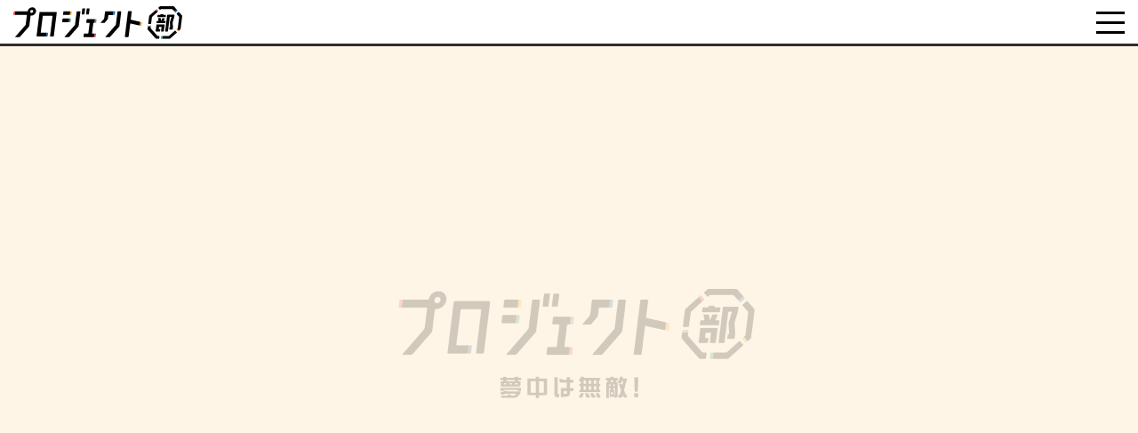

--- FILE ---
content_type: text/html; charset=UTF-8
request_url: https://projectbu.aschool.co.jp/
body_size: 12117
content:


<!DOCTYPE html>

<html class="no-js" dir="ltr" lang="ja" prefix="og: https://ogp.me/ns#">
<head>

<meta charset="UTF-8">
<meta name="viewport" content="width=device-width">
<title>
    プロジェクト部  </title>
<meta name="keywords" content="">
<link rel="icon" href="https://projectbu.aschool.co.jp/wp-content/themes/projectbu/assets/img/bu01.ico">

<link rel="preconnect" href="https://fonts.googleapis.com">
<link rel="preconnect" href="https://fonts.gstatic.com" crossorigin>
<link href="https://fonts.googleapis.com/css2?family=Noto+Sans+JP:wght@500;700;900&display=swap" rel="stylesheet">

<script type="text/javascript" src="//typesquare.com/3/tsst/script/ja/typesquare.js?64d97d5ca72c4488885167dcac1e02e5" charset="utf-8"></script>

<link rel="stylesheet" href="https://projectbu.aschool.co.jp/wp-content/themes/projectbu/assets/css/reset.css" type="text/css">
<link rel="stylesheet" href="https://projectbu.aschool.co.jp/wp-content/themes/projectbu/assets/js/slick/slick.css" type="text/css">
<link rel="stylesheet" href="https://projectbu.aschool.co.jp/wp-content/themes/projectbu/assets/js/slick/slick-theme.css" type="text/css">
<link rel="stylesheet" href="https://projectbu.aschool.co.jp/wp-content/themes/projectbu/assets/css/common.css" type="text/css">
<link rel="stylesheet" href="https://projectbu.aschool.co.jp/wp-content/themes/projectbu/assets/css/top.css" type="text/css">
<link rel="icon" href="">

<script src="https://projectbu.aschool.co.jp/wp-content/themes/projectbu/assets/js/jquery-3.6.0.min.js"></script>
<script src="https://projectbu.aschool.co.jp/wp-content/themes/projectbu/assets/js/slick/slick.min.js"></script>
<script src="https://projectbu.aschool.co.jp/wp-content/themes/projectbu/assets/js/common.js" type="text/javascript"></script>
<script src="https://projectbu.aschool.co.jp/wp-content/themes/projectbu/assets/js/top.js" type="text/javascript"></script>


		<!-- All in One SEO 4.8.2 - aioseo.com -->
	<meta name="description" content="全国の中高生がオンラインでつながり、多様なテーマのプロジェクトに取り組みながら、実践的な探究活動を体験できる部活動。" />
	<meta name="robots" content="max-image-preview:large" />
	<link rel="canonical" href="https://projectbu.aschool.co.jp/" />
	<meta name="generator" content="All in One SEO (AIOSEO) 4.8.2" />
		<meta property="og:locale" content="ja_JP" />
		<meta property="og:site_name" content="プロジェクト部 -" />
		<meta property="og:type" content="website" />
		<meta property="og:title" content="プロジェクト部" />
		<meta property="og:description" content="全国の中高生がオンラインでつながり、多様なテーマのプロジェクトに取り組みながら、実践的な探究活動を体験できる部活動。" />
		<meta property="og:url" content="https://projectbu.aschool.co.jp/" />
		<meta property="og:image" content="https://projectbu.aschool.co.jp/wp-content/uploads/2025/05/project-bu_main-scaled.jpg" />
		<meta property="og:image:secure_url" content="https://projectbu.aschool.co.jp/wp-content/uploads/2025/05/project-bu_main-scaled.jpg" />
		<meta name="twitter:card" content="summary_large_image" />
		<meta name="twitter:title" content="プロジェクト部" />
		<meta name="twitter:description" content="全国の中高生がオンラインでつながり、多様なテーマのプロジェクトに取り組みながら、実践的な探究活動を体験できる部活動。" />
		<meta name="twitter:image" content="https://projectbu.aschool.co.jp/wp-content/uploads/2025/05/project-bu_main-scaled.jpg" />
		<script type="application/ld+json" class="aioseo-schema">
			{"@context":"https:\/\/schema.org","@graph":[{"@type":"BreadcrumbList","@id":"https:\/\/projectbu.aschool.co.jp\/#breadcrumblist","itemListElement":[{"@type":"ListItem","@id":"https:\/\/projectbu.aschool.co.jp\/#listItem","position":1,"name":"\u5bb6"}]},{"@type":"Organization","@id":"https:\/\/projectbu.aschool.co.jp\/#organization","name":"\u30d7\u30ed\u30b8\u30a7\u30af\u30c8\u90e8","url":"https:\/\/projectbu.aschool.co.jp\/","logo":{"@type":"ImageObject","url":"https:\/\/projectbu.aschool.co.jp\/wp-content\/uploads\/2025\/05\/project-bu_main-scaled.jpg","@id":"https:\/\/projectbu.aschool.co.jp\/#organizationLogo","width":2560,"height":1738},"image":{"@id":"https:\/\/projectbu.aschool.co.jp\/#organizationLogo"}},{"@type":"WebPage","@id":"https:\/\/projectbu.aschool.co.jp\/#webpage","url":"https:\/\/projectbu.aschool.co.jp\/","name":"\u30d7\u30ed\u30b8\u30a7\u30af\u30c8\u90e8","description":"\u5168\u56fd\u306e\u4e2d\u9ad8\u751f\u304c\u30aa\u30f3\u30e9\u30a4\u30f3\u3067\u3064\u306a\u304c\u308a\u3001\u591a\u69d8\u306a\u30c6\u30fc\u30de\u306e\u30d7\u30ed\u30b8\u30a7\u30af\u30c8\u306b\u53d6\u308a\u7d44\u307f\u306a\u304c\u3089\u3001\u5b9f\u8df5\u7684\u306a\u63a2\u7a76\u6d3b\u52d5\u3092\u4f53\u9a13\u3067\u304d\u308b\u90e8\u6d3b\u52d5\u3002","inLanguage":"ja","isPartOf":{"@id":"https:\/\/projectbu.aschool.co.jp\/#website"},"breadcrumb":{"@id":"https:\/\/projectbu.aschool.co.jp\/#breadcrumblist"},"datePublished":"2023-11-02T17:29:21+09:00","dateModified":"2025-05-16T15:11:08+09:00"},{"@type":"WebSite","@id":"https:\/\/projectbu.aschool.co.jp\/#website","url":"https:\/\/projectbu.aschool.co.jp\/","name":"\u30d7\u30ed\u30b8\u30a7\u30af\u30c8\u90e8","inLanguage":"ja","publisher":{"@id":"https:\/\/projectbu.aschool.co.jp\/#organization"}}]}
		</script>
		<!-- All in One SEO -->

<link rel='dns-prefetch' href='//www.googletagmanager.com' />
<link rel="alternate" title="oEmbed (JSON)" type="application/json+oembed" href="https://projectbu.aschool.co.jp/wp-json/oembed/1.0/embed?url=https%3A%2F%2Fprojectbu.aschool.co.jp%2F" />
<link rel="alternate" title="oEmbed (XML)" type="text/xml+oembed" href="https://projectbu.aschool.co.jp/wp-json/oembed/1.0/embed?url=https%3A%2F%2Fprojectbu.aschool.co.jp%2F&#038;format=xml" />
		<!-- This site uses the Google Analytics by MonsterInsights plugin v9.11.1 - Using Analytics tracking - https://www.monsterinsights.com/ -->
		<!-- Note: MonsterInsights is not currently configured on this site. The site owner needs to authenticate with Google Analytics in the MonsterInsights settings panel. -->
					<!-- No tracking code set -->
				<!-- / Google Analytics by MonsterInsights -->
		<style id='wp-img-auto-sizes-contain-inline-css' type='text/css'>
img:is([sizes=auto i],[sizes^="auto," i]){contain-intrinsic-size:3000px 1500px}
/*# sourceURL=wp-img-auto-sizes-contain-inline-css */
</style>
<style id='wp-emoji-styles-inline-css' type='text/css'>

	img.wp-smiley, img.emoji {
		display: inline !important;
		border: none !important;
		box-shadow: none !important;
		height: 1em !important;
		width: 1em !important;
		margin: 0 0.07em !important;
		vertical-align: -0.1em !important;
		background: none !important;
		padding: 0 !important;
	}
/*# sourceURL=wp-emoji-styles-inline-css */
</style>
<style id='wp-block-library-inline-css' type='text/css'>
:root{--wp-block-synced-color:#7a00df;--wp-block-synced-color--rgb:122,0,223;--wp-bound-block-color:var(--wp-block-synced-color);--wp-editor-canvas-background:#ddd;--wp-admin-theme-color:#007cba;--wp-admin-theme-color--rgb:0,124,186;--wp-admin-theme-color-darker-10:#006ba1;--wp-admin-theme-color-darker-10--rgb:0,107,160.5;--wp-admin-theme-color-darker-20:#005a87;--wp-admin-theme-color-darker-20--rgb:0,90,135;--wp-admin-border-width-focus:2px}@media (min-resolution:192dpi){:root{--wp-admin-border-width-focus:1.5px}}.wp-element-button{cursor:pointer}:root .has-very-light-gray-background-color{background-color:#eee}:root .has-very-dark-gray-background-color{background-color:#313131}:root .has-very-light-gray-color{color:#eee}:root .has-very-dark-gray-color{color:#313131}:root .has-vivid-green-cyan-to-vivid-cyan-blue-gradient-background{background:linear-gradient(135deg,#00d084,#0693e3)}:root .has-purple-crush-gradient-background{background:linear-gradient(135deg,#34e2e4,#4721fb 50%,#ab1dfe)}:root .has-hazy-dawn-gradient-background{background:linear-gradient(135deg,#faaca8,#dad0ec)}:root .has-subdued-olive-gradient-background{background:linear-gradient(135deg,#fafae1,#67a671)}:root .has-atomic-cream-gradient-background{background:linear-gradient(135deg,#fdd79a,#004a59)}:root .has-nightshade-gradient-background{background:linear-gradient(135deg,#330968,#31cdcf)}:root .has-midnight-gradient-background{background:linear-gradient(135deg,#020381,#2874fc)}:root{--wp--preset--font-size--normal:16px;--wp--preset--font-size--huge:42px}.has-regular-font-size{font-size:1em}.has-larger-font-size{font-size:2.625em}.has-normal-font-size{font-size:var(--wp--preset--font-size--normal)}.has-huge-font-size{font-size:var(--wp--preset--font-size--huge)}.has-text-align-center{text-align:center}.has-text-align-left{text-align:left}.has-text-align-right{text-align:right}.has-fit-text{white-space:nowrap!important}#end-resizable-editor-section{display:none}.aligncenter{clear:both}.items-justified-left{justify-content:flex-start}.items-justified-center{justify-content:center}.items-justified-right{justify-content:flex-end}.items-justified-space-between{justify-content:space-between}.screen-reader-text{border:0;clip-path:inset(50%);height:1px;margin:-1px;overflow:hidden;padding:0;position:absolute;width:1px;word-wrap:normal!important}.screen-reader-text:focus{background-color:#ddd;clip-path:none;color:#444;display:block;font-size:1em;height:auto;left:5px;line-height:normal;padding:15px 23px 14px;text-decoration:none;top:5px;width:auto;z-index:100000}html :where(.has-border-color){border-style:solid}html :where([style*=border-top-color]){border-top-style:solid}html :where([style*=border-right-color]){border-right-style:solid}html :where([style*=border-bottom-color]){border-bottom-style:solid}html :where([style*=border-left-color]){border-left-style:solid}html :where([style*=border-width]){border-style:solid}html :where([style*=border-top-width]){border-top-style:solid}html :where([style*=border-right-width]){border-right-style:solid}html :where([style*=border-bottom-width]){border-bottom-style:solid}html :where([style*=border-left-width]){border-left-style:solid}html :where(img[class*=wp-image-]){height:auto;max-width:100%}:where(figure){margin:0 0 1em}html :where(.is-position-sticky){--wp-admin--admin-bar--position-offset:var(--wp-admin--admin-bar--height,0px)}@media screen and (max-width:600px){html :where(.is-position-sticky){--wp-admin--admin-bar--position-offset:0px}}

/*# sourceURL=wp-block-library-inline-css */
</style><style id='global-styles-inline-css' type='text/css'>
:root{--wp--preset--aspect-ratio--square: 1;--wp--preset--aspect-ratio--4-3: 4/3;--wp--preset--aspect-ratio--3-4: 3/4;--wp--preset--aspect-ratio--3-2: 3/2;--wp--preset--aspect-ratio--2-3: 2/3;--wp--preset--aspect-ratio--16-9: 16/9;--wp--preset--aspect-ratio--9-16: 9/16;--wp--preset--color--black: #000000;--wp--preset--color--cyan-bluish-gray: #abb8c3;--wp--preset--color--white: #ffffff;--wp--preset--color--pale-pink: #f78da7;--wp--preset--color--vivid-red: #cf2e2e;--wp--preset--color--luminous-vivid-orange: #ff6900;--wp--preset--color--luminous-vivid-amber: #fcb900;--wp--preset--color--light-green-cyan: #7bdcb5;--wp--preset--color--vivid-green-cyan: #00d084;--wp--preset--color--pale-cyan-blue: #8ed1fc;--wp--preset--color--vivid-cyan-blue: #0693e3;--wp--preset--color--vivid-purple: #9b51e0;--wp--preset--gradient--vivid-cyan-blue-to-vivid-purple: linear-gradient(135deg,rgb(6,147,227) 0%,rgb(155,81,224) 100%);--wp--preset--gradient--light-green-cyan-to-vivid-green-cyan: linear-gradient(135deg,rgb(122,220,180) 0%,rgb(0,208,130) 100%);--wp--preset--gradient--luminous-vivid-amber-to-luminous-vivid-orange: linear-gradient(135deg,rgb(252,185,0) 0%,rgb(255,105,0) 100%);--wp--preset--gradient--luminous-vivid-orange-to-vivid-red: linear-gradient(135deg,rgb(255,105,0) 0%,rgb(207,46,46) 100%);--wp--preset--gradient--very-light-gray-to-cyan-bluish-gray: linear-gradient(135deg,rgb(238,238,238) 0%,rgb(169,184,195) 100%);--wp--preset--gradient--cool-to-warm-spectrum: linear-gradient(135deg,rgb(74,234,220) 0%,rgb(151,120,209) 20%,rgb(207,42,186) 40%,rgb(238,44,130) 60%,rgb(251,105,98) 80%,rgb(254,248,76) 100%);--wp--preset--gradient--blush-light-purple: linear-gradient(135deg,rgb(255,206,236) 0%,rgb(152,150,240) 100%);--wp--preset--gradient--blush-bordeaux: linear-gradient(135deg,rgb(254,205,165) 0%,rgb(254,45,45) 50%,rgb(107,0,62) 100%);--wp--preset--gradient--luminous-dusk: linear-gradient(135deg,rgb(255,203,112) 0%,rgb(199,81,192) 50%,rgb(65,88,208) 100%);--wp--preset--gradient--pale-ocean: linear-gradient(135deg,rgb(255,245,203) 0%,rgb(182,227,212) 50%,rgb(51,167,181) 100%);--wp--preset--gradient--electric-grass: linear-gradient(135deg,rgb(202,248,128) 0%,rgb(113,206,126) 100%);--wp--preset--gradient--midnight: linear-gradient(135deg,rgb(2,3,129) 0%,rgb(40,116,252) 100%);--wp--preset--font-size--small: 13px;--wp--preset--font-size--medium: 20px;--wp--preset--font-size--large: 36px;--wp--preset--font-size--x-large: 42px;--wp--preset--spacing--20: 0.44rem;--wp--preset--spacing--30: 0.67rem;--wp--preset--spacing--40: 1rem;--wp--preset--spacing--50: 1.5rem;--wp--preset--spacing--60: 2.25rem;--wp--preset--spacing--70: 3.38rem;--wp--preset--spacing--80: 5.06rem;--wp--preset--shadow--natural: 6px 6px 9px rgba(0, 0, 0, 0.2);--wp--preset--shadow--deep: 12px 12px 50px rgba(0, 0, 0, 0.4);--wp--preset--shadow--sharp: 6px 6px 0px rgba(0, 0, 0, 0.2);--wp--preset--shadow--outlined: 6px 6px 0px -3px rgb(255, 255, 255), 6px 6px rgb(0, 0, 0);--wp--preset--shadow--crisp: 6px 6px 0px rgb(0, 0, 0);}:where(.is-layout-flex){gap: 0.5em;}:where(.is-layout-grid){gap: 0.5em;}body .is-layout-flex{display: flex;}.is-layout-flex{flex-wrap: wrap;align-items: center;}.is-layout-flex > :is(*, div){margin: 0;}body .is-layout-grid{display: grid;}.is-layout-grid > :is(*, div){margin: 0;}:where(.wp-block-columns.is-layout-flex){gap: 2em;}:where(.wp-block-columns.is-layout-grid){gap: 2em;}:where(.wp-block-post-template.is-layout-flex){gap: 1.25em;}:where(.wp-block-post-template.is-layout-grid){gap: 1.25em;}.has-black-color{color: var(--wp--preset--color--black) !important;}.has-cyan-bluish-gray-color{color: var(--wp--preset--color--cyan-bluish-gray) !important;}.has-white-color{color: var(--wp--preset--color--white) !important;}.has-pale-pink-color{color: var(--wp--preset--color--pale-pink) !important;}.has-vivid-red-color{color: var(--wp--preset--color--vivid-red) !important;}.has-luminous-vivid-orange-color{color: var(--wp--preset--color--luminous-vivid-orange) !important;}.has-luminous-vivid-amber-color{color: var(--wp--preset--color--luminous-vivid-amber) !important;}.has-light-green-cyan-color{color: var(--wp--preset--color--light-green-cyan) !important;}.has-vivid-green-cyan-color{color: var(--wp--preset--color--vivid-green-cyan) !important;}.has-pale-cyan-blue-color{color: var(--wp--preset--color--pale-cyan-blue) !important;}.has-vivid-cyan-blue-color{color: var(--wp--preset--color--vivid-cyan-blue) !important;}.has-vivid-purple-color{color: var(--wp--preset--color--vivid-purple) !important;}.has-black-background-color{background-color: var(--wp--preset--color--black) !important;}.has-cyan-bluish-gray-background-color{background-color: var(--wp--preset--color--cyan-bluish-gray) !important;}.has-white-background-color{background-color: var(--wp--preset--color--white) !important;}.has-pale-pink-background-color{background-color: var(--wp--preset--color--pale-pink) !important;}.has-vivid-red-background-color{background-color: var(--wp--preset--color--vivid-red) !important;}.has-luminous-vivid-orange-background-color{background-color: var(--wp--preset--color--luminous-vivid-orange) !important;}.has-luminous-vivid-amber-background-color{background-color: var(--wp--preset--color--luminous-vivid-amber) !important;}.has-light-green-cyan-background-color{background-color: var(--wp--preset--color--light-green-cyan) !important;}.has-vivid-green-cyan-background-color{background-color: var(--wp--preset--color--vivid-green-cyan) !important;}.has-pale-cyan-blue-background-color{background-color: var(--wp--preset--color--pale-cyan-blue) !important;}.has-vivid-cyan-blue-background-color{background-color: var(--wp--preset--color--vivid-cyan-blue) !important;}.has-vivid-purple-background-color{background-color: var(--wp--preset--color--vivid-purple) !important;}.has-black-border-color{border-color: var(--wp--preset--color--black) !important;}.has-cyan-bluish-gray-border-color{border-color: var(--wp--preset--color--cyan-bluish-gray) !important;}.has-white-border-color{border-color: var(--wp--preset--color--white) !important;}.has-pale-pink-border-color{border-color: var(--wp--preset--color--pale-pink) !important;}.has-vivid-red-border-color{border-color: var(--wp--preset--color--vivid-red) !important;}.has-luminous-vivid-orange-border-color{border-color: var(--wp--preset--color--luminous-vivid-orange) !important;}.has-luminous-vivid-amber-border-color{border-color: var(--wp--preset--color--luminous-vivid-amber) !important;}.has-light-green-cyan-border-color{border-color: var(--wp--preset--color--light-green-cyan) !important;}.has-vivid-green-cyan-border-color{border-color: var(--wp--preset--color--vivid-green-cyan) !important;}.has-pale-cyan-blue-border-color{border-color: var(--wp--preset--color--pale-cyan-blue) !important;}.has-vivid-cyan-blue-border-color{border-color: var(--wp--preset--color--vivid-cyan-blue) !important;}.has-vivid-purple-border-color{border-color: var(--wp--preset--color--vivid-purple) !important;}.has-vivid-cyan-blue-to-vivid-purple-gradient-background{background: var(--wp--preset--gradient--vivid-cyan-blue-to-vivid-purple) !important;}.has-light-green-cyan-to-vivid-green-cyan-gradient-background{background: var(--wp--preset--gradient--light-green-cyan-to-vivid-green-cyan) !important;}.has-luminous-vivid-amber-to-luminous-vivid-orange-gradient-background{background: var(--wp--preset--gradient--luminous-vivid-amber-to-luminous-vivid-orange) !important;}.has-luminous-vivid-orange-to-vivid-red-gradient-background{background: var(--wp--preset--gradient--luminous-vivid-orange-to-vivid-red) !important;}.has-very-light-gray-to-cyan-bluish-gray-gradient-background{background: var(--wp--preset--gradient--very-light-gray-to-cyan-bluish-gray) !important;}.has-cool-to-warm-spectrum-gradient-background{background: var(--wp--preset--gradient--cool-to-warm-spectrum) !important;}.has-blush-light-purple-gradient-background{background: var(--wp--preset--gradient--blush-light-purple) !important;}.has-blush-bordeaux-gradient-background{background: var(--wp--preset--gradient--blush-bordeaux) !important;}.has-luminous-dusk-gradient-background{background: var(--wp--preset--gradient--luminous-dusk) !important;}.has-pale-ocean-gradient-background{background: var(--wp--preset--gradient--pale-ocean) !important;}.has-electric-grass-gradient-background{background: var(--wp--preset--gradient--electric-grass) !important;}.has-midnight-gradient-background{background: var(--wp--preset--gradient--midnight) !important;}.has-small-font-size{font-size: var(--wp--preset--font-size--small) !important;}.has-medium-font-size{font-size: var(--wp--preset--font-size--medium) !important;}.has-large-font-size{font-size: var(--wp--preset--font-size--large) !important;}.has-x-large-font-size{font-size: var(--wp--preset--font-size--x-large) !important;}
/*# sourceURL=global-styles-inline-css */
</style>

<style id='classic-theme-styles-inline-css' type='text/css'>
/*! This file is auto-generated */
.wp-block-button__link{color:#fff;background-color:#32373c;border-radius:9999px;box-shadow:none;text-decoration:none;padding:calc(.667em + 2px) calc(1.333em + 2px);font-size:1.125em}.wp-block-file__button{background:#32373c;color:#fff;text-decoration:none}
/*# sourceURL=/wp-includes/css/classic-themes.min.css */
</style>

<!-- Site Kit によって追加された Google タグ（gtag.js）スニペット -->
<!-- Google アナリティクス スニペット (Site Kit が追加) -->
<script type="text/javascript" src="https://www.googletagmanager.com/gtag/js?id=GT-NFJ55J8L" id="google_gtagjs-js" async></script>
<script type="text/javascript" id="google_gtagjs-js-after">
/* <![CDATA[ */
window.dataLayer = window.dataLayer || [];function gtag(){dataLayer.push(arguments);}
gtag("set","linker",{"domains":["projectbu.aschool.co.jp"]});
gtag("js", new Date());
gtag("set", "developer_id.dZTNiMT", true);
gtag("config", "GT-NFJ55J8L");
 window._googlesitekit = window._googlesitekit || {}; window._googlesitekit.throttledEvents = []; window._googlesitekit.gtagEvent = (name, data) => { var key = JSON.stringify( { name, data } ); if ( !! window._googlesitekit.throttledEvents[ key ] ) { return; } window._googlesitekit.throttledEvents[ key ] = true; setTimeout( () => { delete window._googlesitekit.throttledEvents[ key ]; }, 5 ); gtag( "event", name, { ...data, event_source: "site-kit" } ); }; 
//# sourceURL=google_gtagjs-js-after
/* ]]> */
</script>
<link rel="https://api.w.org/" href="https://projectbu.aschool.co.jp/wp-json/" /><link rel="alternate" title="JSON" type="application/json" href="https://projectbu.aschool.co.jp/wp-json/wp/v2/pages/37" /><link rel="EditURI" type="application/rsd+xml" title="RSD" href="https://projectbu.aschool.co.jp/xmlrpc.php?rsd" />
<meta name="generator" content="WordPress 6.9" />
<link rel='shortlink' href='https://projectbu.aschool.co.jp/' />
<meta name="generator" content="Site Kit by Google 1.161.0" />
<meta name="description" content="">
<meta property="og:title" content="TOP">
<meta property="og:description" content="">
<meta property="og:type" content="website">
<meta property="og:url" content="https://projectbu.aschool.co.jp/">
<meta property="og:image" content="https://projectbu.aschool.co.jp/wp-content/themes/projectbu/assets/img/projectbu_ogp.jpg">
<meta property="og:site_name" content="プロジェクト部">
<meta property="og:locale" content="ja_JP">
<meta property="fb:app_id" content="tankyu100">

</head>

<body>

<header>
  <div class="logo"><a href="https://projectbu.aschool.co.jp/"><img src="https://projectbu.aschool.co.jp/wp-content/themes/projectbu/assets/img/logo01.svg" alt="プロジェクト部"></a></div>
  <nav>
    <ul class="gNav">
      <li class="aboutPage"><a href="https://projectbu.aschool.co.jp/about/">プロジェクト部とは</a>
        <ul class="sNav">
          <li class="sp"><a href="https://projectbu.aschool.co.jp/about/">プロジェクト部とは？</a></li>
          <li><a href="https://projectbu.aschool.co.jp/about/#activities">どんな活動？</a></li>
          <li><a href="https://projectbu.aschool.co.jp/about/#voice">参加者の声</a></li>
          <li><a href="https://projectbu.aschool.co.jp/about/#facilitator"><span class="half">ファシリテーター/メンター</span></a></li>
        </ul>
      </li>
      <li class="projectPage"><a href="https://projectbu.aschool.co.jp/project/">プロジェクト一覧</a>
        <ul class="sNav">
          <li class="sp"><a href="https://projectbu.aschool.co.jp/project/">プロジェクト一覧</a></li>
                                        <li class="architect"><a href="https://projectbu.aschool.co.jp/project/%e4%b8%ad%e9%ab%98%e7%94%9f-%e5%bb%ba%e7%af%89%e3%82%b3%e3%83%b3%e3%83%9a%e6%8c%91%e6%88%a6%e3%83%97%e3%83%ad%e3%82%b8%e3%82%a7%e3%82%af%e3%83%88/"><span class="half">中高生建築コンペ挑戦プロジェクト</span></a></li>
                    <li class="asobigokoro"><a href="https://projectbu.aschool.co.jp/project/%e9%81%8a%e3%81%b3%e5%bf%83%e3%82%a2%e3%82%a4%e3%83%86%e3%83%a0%e9%96%8b%e7%99%ba%e3%83%97%e3%83%ad%e3%82%b8%e3%82%a7%e3%82%af%e3%83%88/"><span class="half">遊び心アイテム開発プロジェクト</span></a></li>
                    <li class="benesse"><a href="https://projectbu.aschool.co.jp/project/%e3%83%99%e3%83%8d%e3%83%83%e3%82%bb%e3%81%93%e3%81%a9%e3%82%82%e5%9f%ba%e9%87%91%e3%83%86%e3%82%a3%e3%83%bc%e3%83%b3%e3%82%ba%e5%8f%96%e6%9d%90%e3%83%97%e3%83%ad%e3%82%b8%e3%82%a7%e3%82%af%e3%83%88/"><span class="half">ベネッセこども基金ティーンズ取材プロジェクト</span></a></li>
                                      </ul>
      </li>
      <li class="partnersPage"><a href="https://projectbu.aschool.co.jp/partners/">企業・学校関係者・おとな参加者の方へ</a>
        <ul class="sNav">
          <li class="sp"><a href="https://projectbu.aschool.co.jp/partners/">企業・学校関係者・おとな参加者の方へ</a></li>
          <li><a href="https://projectbu.aschool.co.jp/partners/#company">企業の方へ</a></li>
          <li><a href="https://projectbu.aschool.co.jp/partners/#school">学校関係者の方へ</a></li>
          <li><a href="https://projectbu.aschool.co.jp/partners/#adult">大人参加者の方へ</a></li>
        </ul>
      </li>
    </ul>
    <p class="headBtn"><a href="">お問い合わせ</a></p>
  </nav>
  <p class="headBtn"><a href="">お問い合わせ</a></p>
  <div class="menu"><span class="top"></span><span class="md"></span><span class="btm"></span></div>
</header>

<main>
  <div class="floatArea">
    <div class="floatBtn">
      <a href="https://forms.gle/JxysgzosMHcFNg8z6" target="_blank"><span class="txt"><img src="https://projectbu.aschool.co.jp/wp-content/themes/projectbu/assets/img/bnr_txt01.png" alt="プロジェクト部入部メンバー募集中!"></span><span class="bg"><img src="https://projectbu.aschool.co.jp/wp-content/themes/projectbu/assets/img/btn_bg01.svg" alt=""></span></a>
    </div>
  </div>
  <section class="mvArea">
    <div class="mvInner">
      <div class="mvBox">
        <div class="mv01"><h1><img src="https://projectbu.aschool.co.jp/wp-content/themes/projectbu/assets/img/top/img_mv_logo.png" alt="プロジェクト部 夢中は無敵！"></h1></div>
        <div class="mv02">
          <picture>
            <source media="(max-width:767px)" srcset="https://projectbu.aschool.co.jp/wp-content/themes/projectbu/assets/img/top/img_mv_main_sp.png">
            <img src="https://projectbu.aschool.co.jp/wp-content/themes/projectbu/assets/img/top/img_mv_main.png" alt="">
          </picture>
        </div>
        <div class="mv03"><img src="https://projectbu.aschool.co.jp/wp-content/themes/projectbu/assets/img/top/img_mv_cc01.png" alt=""></div>
        <div class="mv04"><img src="https://projectbu.aschool.co.jp/wp-content/themes/projectbu/assets/img/top/img_mv_cc02.png" alt=""></div>
        <div class="mv05"><img src="https://projectbu.aschool.co.jp/wp-content/themes/projectbu/assets/img/top/img_mv_cc03.png" alt=""></div>
        <div class="mv06"><img src="https://projectbu.aschool.co.jp/wp-content/themes/projectbu/assets/img/top/img_mv_cc04.png" alt=""></div>
        <div class="mv07"><img src="https://projectbu.aschool.co.jp/wp-content/themes/projectbu/assets/img/top/img_mv_cc05.png" alt=""></div>
      </div>
    </div>
  </section>

  <section class="newsArea">
    <div class="inner">
      <h2 class="coh2" data-inv="inv">
        <span>
          <picture>
            <source media="(max-width:767px)" srcset="https://projectbu.aschool.co.jp/wp-content/themes/projectbu/assets/img/top/h2_news_sp.svg">
            <img src="https://projectbu.aschool.co.jp/wp-content/themes/projectbu/assets/img/top/h2_news.svg" alt="お知らせ">
          </picture>
        </span>
      </h2>
    </div>

    <div class="newsSlide">
      
                        <div class="newsBox boxLink">
        <figure><img src="https://projectbu.aschool.co.jp/wp-content/uploads/2024/04/図1-1024x593.png" alt="ゼミラボメンバー募集中"></figure>
        <p class="ttl"><a href="https://note.com/projectbu/n/ne16f07d75dd4">ゼミラボメンバー募集中</a></p>
        <p class="date project">5月のゼミラボの応募締切は5/7</p>
      </div>
                  <div class="newsBox boxLink">
        <figure><img src="https://projectbu.aschool.co.jp/wp-content/uploads/2024/03/800×418_2024春期メンバー募集.png" alt="【募集開始】2024年春期・部員求む！"></figure>
        <p class="ttl"><a href="https://mailchi.mp/aschool/vol84-4761445?e=ffd0004fd8">【募集開始】2024年春期・部員求む！</a></p>
        <p class="date info">2024年4月〜6月／プロジェクト2件に加え、新たにゼミラボが登場！</p>
      </div>
                  <div class="newsBox boxLink">
        <figure><img src="https://projectbu.aschool.co.jp/wp-content/uploads/2023/11/800×418_HPリリース案内-1.png" alt="プロジェクト部ウェブサイトオープン"></figure>
        <p class="ttl"><a href="">プロジェクト部ウェブサイトオープン</a></p>
        <p class="date info">中高生のための新しいオンライン部活動、本格始動。</p>
      </div>
                
          </div>
  </section>

  <section class="aboutArea">
    <div class="logoSlide top">
      <div class="slide"><img src="https://projectbu.aschool.co.jp/wp-content/themes/projectbu/assets/img/top/logo01.svg" alt="プロジェクト部"></div>
      <div class="slide"><img src="https://projectbu.aschool.co.jp/wp-content/themes/projectbu/assets/img/top/logo01.svg" alt="プロジェクト部"></div>
      <div class="slide"><img src="https://projectbu.aschool.co.jp/wp-content/themes/projectbu/assets/img/top/logo01.svg" alt="プロジェクト部"></div>
      <div class="slide"><img src="https://projectbu.aschool.co.jp/wp-content/themes/projectbu/assets/img/top/logo01.svg" alt="プロジェクト部"></div>
    </div>

    <div class="inner">
      <h2 class="coh2" data-inv="inv">
        <span>
          <picture>
            <source media="(max-width:767px)" srcset="https://projectbu.aschool.co.jp/wp-content/themes/projectbu/assets/img/top/h2_about_sp.svg">
            <img src="https://projectbu.aschool.co.jp/wp-content/themes/projectbu/assets/img/top/h2_about.svg" alt="プロジェクト部とは？">
          </picture>
        </span>
      </h2>

            <p class="cc01 vpc" data-inv="inv">
        <span class="o01">中高生がその道のプロとつながり、</span><br>
        <span class="o02">社会を舞台にプロジェクトに挑戦する</span><br>
        <span class="o03">オンライン部活動</span>
      </p>
            <p class="cc01 vsp" data-inv="inv">
        <span class="o01">中高生がその道のプロとつながり、</span><br>
        <span class="o02">社会を舞台にプロジェクトに</span><br>
        <span class="o03">挑戦する</span><br>
        <span class="o04">オンライン部活動</span>
      </p>

      <p class="txt01">
        その道のプロフェッショナルから本気のアドバイスをもらいながら、自ら定めた “プロジェクト” に全力で取り組む部活。それが、プロジェクト部！      </p>

      <ul class="aboutList">
        <li class="fadeUp" data-inv="inv">
          <figure><img src="https://projectbu.aschool.co.jp/wp-content/themes/projectbu/assets/img/top/icon_about01.svg" alt=""></figure>
          <p class="ttl">好き・ワクワクを見つける</p>
          <p class="txt">建築・まちづくり、デジタル表現、メディア、食、学び・教育など、中学や高校では実践しづらい様々な分野やテーマに触れ、自分の好き・ワクワクを思う存分探索しよう！</p>
        </li>
        <li class="fadeUp" data-inv="inv">
          <figure><img src="https://projectbu.aschool.co.jp/wp-content/themes/projectbu/assets/img/top/icon_about02.svg" alt=""></figure>
          <p class="ttl">その道のプロから直接学ぶ</p>
          <p class="txt">現役で活躍するプロが自ら、講義やワークショップ、フィールドワークを提供したり、プロジェクトに対するフィードバックをしたりします。本物から受ける刺激が、あなたの原動力になる！</p>
        </li>
        <li class="fadeUp" data-inv="inv">
          <figure><img src="https://projectbu.aschool.co.jp/wp-content/themes/projectbu/assets/img/top/icon_about03.svg" alt=""></figure>
          <p class="ttl">全国の仲間とつながる</p>
          <p class="txt">趣味嗜好や問題意識、志を同じくする人が近くにはいなくとも、全国の同世代には必ずいるはず。オンラインでの力で学校や地域を超え、共に未来をつくる仲間に出会おう！</p>
        </li>
        <li class="fadeUp" data-inv="inv">
          <figure><img src="https://projectbu.aschool.co.jp/wp-content/themes/projectbu/assets/img/top/icon_about04.svg" alt=""></figure>
          <p class="ttl">共創プロジェクトに挑戦する</p>
          <p class="txt">ただ知って終わりではなく、企業と共創して本格的なプロジェクトに挑戦します。プロジェクトのミッションは、「社会のリアルな課題解決」。自分なりのアウトプットを社会に直接投げかけよう！</p>
        </li>
        <li class="fadeUp" data-inv="inv">
          <figure><img src="https://projectbu.aschool.co.jp/wp-content/themes/projectbu/assets/img/top/icon_about05.svg" alt=""></figure>
          <p class="ttl">探究が深まり、進路につながる</p>
          <p class="txt">プロから受ける刺激はもちろんのこと、大学生メンターや社会人参加者と交流することで、自分自身や未来の世界に対する理解が深まります。自分の将来を探究しよう！</p>
        </li>
      </ul>

      <p class="btn01 fadeUp" data-inv="inv"><a href="https://projectbu.aschool.co.jp/about/">プロジェクト部について<br class="vsp">もっと詳しく</a></p>
    </div>

    <div class="logoSlide btm" dir="rtl">
      <div class="slide"><img src="https://projectbu.aschool.co.jp/wp-content/themes/projectbu/assets/img/top/logo01.svg" alt="プロジェクト部"></div>
      <div class="slide"><img src="https://projectbu.aschool.co.jp/wp-content/themes/projectbu/assets/img/top/logo01.svg" alt="プロジェクト部"></div>
      <div class="slide"><img src="https://projectbu.aschool.co.jp/wp-content/themes/projectbu/assets/img/top/logo01.svg" alt="プロジェクト部"></div>
      <div class="slide"><img src="https://projectbu.aschool.co.jp/wp-content/themes/projectbu/assets/img/top/logo01.svg" alt="プロジェクト部"></div>
    </div>
  </section>

  <section class="projectArea">
    <div class="inner">
      <h2 class="coh2" data-inv="inv">
        <span>
          <picture>
            <source media="(max-width:767px)" srcset="https://projectbu.aschool.co.jp/wp-content/themes/projectbu/assets/img/top/h2_project_sp.svg">
            <img src="https://projectbu.aschool.co.jp/wp-content/themes/projectbu/assets/img/top/h2_project.svg" alt="共創プロジェクト一覧">
          </picture>
        </span>
      </h2>

      <ul class="projectList">
								
										          <li class="fadeUp boxLink recruiting" data-inv="inv">
            <figure><img src="https://projectbu.aschool.co.jp/wp-content/uploads/2025/08/800×418_プロジェクト（中高生建築コンペ挑戦）-1024x535.png" alt=""></figure>
            <p class="ttl"><a href="https://projectbu.aschool.co.jp/project/%e4%b8%ad%e9%ab%98%e7%94%9f-%e5%bb%ba%e7%af%89%e3%82%b3%e3%83%b3%e3%83%9a%e6%8c%91%e6%88%a6%e3%83%97%e3%83%ad%e3%82%b8%e3%82%a7%e3%82%af%e3%83%88/">中高生 建築コンペ挑戦プロジェクト</a></p>
                                    <p class="date">2025年9月26日締切</p>
            <p class="txt">
              募集人数20名            </p>
                                  </li>
					          <li class="fadeUp boxLink recruiting" data-inv="inv">
            <figure><img src="https://projectbu.aschool.co.jp/wp-content/uploads/2025/08/スクリーンショット-2025-08-29-11.37.21-1024x576.png" alt=""></figure>
            <p class="ttl"><a href="https://projectbu.aschool.co.jp/project/%e9%81%8a%e3%81%b3%e5%bf%83%e3%82%a2%e3%82%a4%e3%83%86%e3%83%a0%e9%96%8b%e7%99%ba%e3%83%97%e3%83%ad%e3%82%b8%e3%82%a7%e3%82%af%e3%83%88/">遊び心アイテム開発プロジェクト</a></p>
                                    <p class="date"></p>
            <p class="txt">
                          </p>
                                  </li>
					          <li class="fadeUp boxLink close" data-inv="inv">
            <figure><img src="https://projectbu.aschool.co.jp/wp-content/uploads/2025/08/スクリーンショット-2025-08-29-11.37.13-1024x575.png" alt=""></figure>
            <p class="ttl"><a href="https://projectbu.aschool.co.jp/project/%e3%82%b5%e3%83%9e%e3%83%bc%e6%8e%a2%e7%a9%b6%e3%83%97%e3%83%ad%e3%82%b8%e3%82%a7%e3%82%af%e3%83%88/">サマー探究プロジェクト</a></p>
                                    <p class="date"></p>
            <p class="txt">
                          </p>
                                  </li>
					          <li class="fadeUp boxLink ongoing" data-inv="inv">
            <figure><img src="https://projectbu.aschool.co.jp/wp-content/uploads/2025/08/スクリーンショット-2025-08-29-10.29.55-1024x577.png" alt=""></figure>
            <p class="ttl"><a href="https://projectbu.aschool.co.jp/project/%e3%83%99%e3%83%8d%e3%83%83%e3%82%bb%e3%81%93%e3%81%a9%e3%82%82%e5%9f%ba%e9%87%91%e3%83%86%e3%82%a3%e3%83%bc%e3%83%b3%e3%82%ba%e5%8f%96%e6%9d%90%e3%83%97%e3%83%ad%e3%82%b8%e3%82%a7%e3%82%af%e3%83%88/">ベネッセこども基金ティーンズ取材プロジェクト</a></p>
                                    <p class="date"></p>
            <p class="txt">
                          </p>
                                  </li>
					          <li class="fadeUp boxLink close" data-inv="inv">
            <figure><img src="https://projectbu.aschool.co.jp/wp-content/uploads/2025/07/スクリーンショット-2025-08-29-10.27.13-1024x591.png" alt=""></figure>
            <p class="ttl"><a href="https://projectbu.aschool.co.jp/project/%e5%86%ac%e3%81%ae%e3%81%93%e3%81%a8%e3%81%b0%e3%83%97%e3%83%ad%e3%82%b8%e3%82%a7%e3%82%af%e3%83%88/">冬のことばプロジェクト</a></p>
                                    <p class="date"></p>
            <p class="txt">
                          </p>
                                  </li>
					          <li class="fadeUp boxLink close" data-inv="inv">
            <figure><img src="https://projectbu.aschool.co.jp/wp-content/uploads/2024/12/スクリーンショット-2024-12-05-13.15.57-1024x575.png" alt=""></figure>
            <p class="ttl"><a href="https://projectbu.aschool.co.jp/project/%e5%86%ac%e3%81%ae%e3%82%af%e3%83%bc%e3%83%aa%e3%83%83%e3%82%b7%e3%83%a5%e3%83%97%e3%83%ad%e3%82%b8%e3%82%a7%e3%82%af%e3%83%88/">冬のクーリッシュプロジェクト</a></p>
                                    <p class="date">12/24締切</p>
            <p class="txt">
              募集上限：24人            </p>
                                  </li>
														
					
      </ul>

      <p class="btn01 fadeUp" data-inv="inv"><a href="https://projectbu.aschool.co.jp/project/">もっとみる</a></p>
    </div>
  </section>

  <section class="partnersArea">
    <div class="inner">
      <h2 class="coh2" data-inv="inv">
        <span>
          <picture>
            <source media="(max-width:767px)" srcset="https://projectbu.aschool.co.jp/wp-content/themes/projectbu/assets/img/top/h2_partners_sp.svg">
            <img src="https://projectbu.aschool.co.jp/wp-content/themes/projectbu/assets/img/top/h2_partners.svg" alt="企業／ 学校関係者／ おとな参加者の方へ">
          </picture>
        </span>
      </h2>

      <div class="partnersBox">
        <div class="fadeUp fa01 boxLink sbox" data-inv="inv">
          <figure><img src="https://projectbu.aschool.co.jp/wp-content/themes/projectbu/assets/img/top/icon_partners01.png" alt=""></figure>
          <p class="ttl"><a href="https://projectbu.aschool.co.jp/partners/#company"><span>企業の方へ</span></a></p>
          <p class="txt">中高生と共に未来を創るプロジェクトを実施いただけるパートナー企業を募集しています。</p>
        </div>
        <div class="fadeUp fa02 boxLink sbox" data-inv="inv">
          <figure><img src="https://projectbu.aschool.co.jp/wp-content/themes/projectbu/assets/img/top/icon_partners02.png" alt=""></figure>
          <p class="ttl"><a href="https://projectbu.aschool.co.jp/partners/#school"><span>学校関係者の方へ</span></a></p>
          <p class="txt">生徒さんにプロジェクト部をご紹介いただける先生や学校を募集しています。<br />
また、プロジェクト部を正式な部活動として導入いただけるパートナー校も募集しています。</p>
        </div>
        <div class="fadeUp fa03 boxLink sbox" data-inv="inv">
          <figure><img src="https://projectbu.aschool.co.jp/wp-content/themes/projectbu/assets/img/top/icon_partners03.png" alt=""></figure>
          <p class="ttl"><a href="https://projectbu.aschool.co.jp/partners/#adult"><span>おとな参加者の方へ</span></a></p>
          <p class="txt">中高生と共ににオンラインで学び合うことを楽しんでくださる大学生や社会人の方々を募集しています。</p>
        </div>
      </div>
    </div>
  </section>

  <section class="faqArea">
    <div class="inner">
      <h2 class="coh2" data-inv="inv">
        <span>
          <picture>
            <source media="(max-width:767px)" srcset="https://projectbu.aschool.co.jp/wp-content/themes/projectbu/assets/img/top/h2_faq_sp.svg">
            <img src="https://projectbu.aschool.co.jp/wp-content/themes/projectbu/assets/img/top/h2_faq.svg" alt="よくある質問">
          </picture>
        </span>
      </h2>

      <div class="faqBox">

                                    <dl class="faq">
            <dt>誰を対象とする部活ですか？</dt>
            <dd>主に中高生を対象とする部活です（高専生やフリースクール生、不登校の生徒や海外留学生などを含みます）。若干名ですが、大学生や社会人の「おとな参加者」も受け入れます。<br />
<br />
プロジェクト部内で立ち上がる共創プロジェクトについては、参加学年に制限を設ける場合がありますので、各プロジェクトの詳細ページにてご確認ください。</dd>
          </dl>
                    <dl class="faq">
            <dt>いつ入部できますか？</dt>
            <dd>プロジェクト部への入部は年間をとおして受け付けていますので、お気軽にお申し込みください。共創プロジェクトについては、お申込期限が設けられていることがありますので、各プロジェクトの詳細ページにてご確認ください。<br />
<br />
お申込期限を過ぎて途中参加を希望される場合は、個別にお問い合わせください。</dd>
          </dl>
                    <dl class="faq">
            <dt>共創プロジェクトの参加要件はありますか？</dt>
            <dd>すべての共創プロジェクトについて、原則「8割方のご参加」をお願いしています。参加意欲は高い方が8割の出席が敵わないという方は、個別にご相談ください。</dd>
          </dl>
                    <dl class="faq">
            <dt>途中でやめることはできますか？</dt>
            <dd>プロジェクト部そのものは、相談を経ていつでも退部可能です。共創プロジェクトは最後まで責任をもってご参加ください。</dd>
          </dl>
                    <dl class="faq">
            <dt>費用はかかりますか？</dt>
            <dd>オンライン活動の参加費は原則無料です（中高生のみ）。ただし、オフ会の交通費や飲食費、共創プロジェクトにおける製造費など一部実費については、自己負担をお願いすることがあります。</dd>
          </dl>
                    <dl class="faq">
            <dt>自分でプロジェクトを立ち上げることはできますか？</dt>
            <dd>部員個人のやりたいことを実現する活動は「マイプロジェクト」として、適宜サポートします（主に、いつでもコミュニケーション可能なチャットシステム［Slack］や月一度のオンライン交流会にて）。<br />
<br />
共創プロジェクトは事務局が企画をたてますが、部員のアイディアやリクエストも大歓迎です！ゆくゆくは、先輩部員やOBOGが事務局としても活躍いただけたらと願っています。</dd>
          </dl>
                    <dl class="faq">
            <dt>既存の中高生向け探究学習コンテストやスクールと、どのように違いますか？</dt>
            <dd>一番大きな違いは、非日常の（イベント色の強い一過性の）探究ではなく、日常生活に織り込まれた探究を実践するところです。日常的に探究的な視点・観点・洞察を得たり、思考・試行し続けたりすることで、探究する毎日が当たり前になります。<br />
<br />
また、学校や地域を超えて同世代の仲間と共に活動したり、現役で活躍するプロフェッショナルに出会ったりすることで、新しいコミュニティを開拓できます。</dd>
          </dl>
                  
      </div>
    </div>
  </section>


</main>

<footer>
  <div class="footTop">
    <div class="inner">
      <p class="stxt">POWERED BY</p>
      <div class="tankyuLogo"><a href="https://tankyu100.aschool.co.jp/" target="_blank"><img src="https://projectbu.aschool.co.jp/wp-content/themes/projectbu/assets/img/logo_tankyu01.svg" alt="探求学習100"></a></div>
    </div>
  </div>
  <div class="footBtm">
    <div class="inner">
      <div class="logo"><img src="https://projectbu.aschool.co.jp/wp-content/themes/projectbu/assets/img/logo02.svg" alt="プロジェクト部"></div>
      <div class="linkArea">
        <div class="sbox">
          <ul class="fLink">
            <li><a href="https://projectbu.aschool.co.jp/about/">プロジェクト部とは</a></li>
            <li><a href="https://projectbu.aschool.co.jp/project/">プロジェクト一覧</a></li>
            <li><a href="https://projectbu.aschool.co.jp/partners/">企業・学校関係者・おとな参加者の方へ</a></li>
          </ul>
        </div>
        <div class="sbox">
          <ul class="fLink">
            <li><a href="" target="_blank">プライバシーポリシー</a></li>
            <li><a href="" target="_blank">お問い合わせ</a></li>
          </ul>
        </div>
        <div class="sbox">
          <ul class="snsLink">
            <li><a href="https://www.facebook.com/tankyu100" target="_blank"><img src="https://projectbu.aschool.co.jp/wp-content/themes/projectbu/assets/img/icon_facebook.svg" alt="facebook"></a></li>
            <li><a href="https://www.instagram.com/project_bukatsu/" target="_blank"><img src="https://projectbu.aschool.co.jp/wp-content/themes/projectbu/assets/img/icon_instagram.svg" alt="Instagram"></a></li>
          </ul>
        </div>
      </div>
      <div class="logoArea">
        <div class="tankyu"><a href="https://tankyu100.aschool.co.jp/" target="_blank"><img src="https://projectbu.aschool.co.jp/wp-content/themes/projectbu/assets/img/logo_tankyu02.svg" alt="探求学習100"></a></div>
      </div>
      <p class="sponsored">主催：「探究学習100」運営事務局（ &#12849;a.school内／三菱みらい育成財団助成事業）</p>
    </div>
  </div>
</footer>
<script type="speculationrules">
{"prefetch":[{"source":"document","where":{"and":[{"href_matches":"/*"},{"not":{"href_matches":["/wp-*.php","/wp-admin/*","/wp-content/uploads/*","/wp-content/*","/wp-content/plugins/*","/wp-content/themes/projectbu/*","/*\\?(.+)"]}},{"not":{"selector_matches":"a[rel~=\"nofollow\"]"}},{"not":{"selector_matches":".no-prefetch, .no-prefetch a"}}]},"eagerness":"conservative"}]}
</script>
<script type="text/javascript" src="https://projectbu.aschool.co.jp/wp-content/plugins/google-site-kit/dist/assets/js/googlesitekit-events-provider-optin-monster-820bf8319bf22417c912.js" id="googlesitekit-events-provider-optin-monster-js" defer></script>
<script id="wp-emoji-settings" type="application/json">
{"baseUrl":"https://s.w.org/images/core/emoji/17.0.2/72x72/","ext":".png","svgUrl":"https://s.w.org/images/core/emoji/17.0.2/svg/","svgExt":".svg","source":{"concatemoji":"https://projectbu.aschool.co.jp/wp-includes/js/wp-emoji-release.min.js?ver=6.9"}}
</script>
<script type="module">
/* <![CDATA[ */
/*! This file is auto-generated */
const a=JSON.parse(document.getElementById("wp-emoji-settings").textContent),o=(window._wpemojiSettings=a,"wpEmojiSettingsSupports"),s=["flag","emoji"];function i(e){try{var t={supportTests:e,timestamp:(new Date).valueOf()};sessionStorage.setItem(o,JSON.stringify(t))}catch(e){}}function c(e,t,n){e.clearRect(0,0,e.canvas.width,e.canvas.height),e.fillText(t,0,0);t=new Uint32Array(e.getImageData(0,0,e.canvas.width,e.canvas.height).data);e.clearRect(0,0,e.canvas.width,e.canvas.height),e.fillText(n,0,0);const a=new Uint32Array(e.getImageData(0,0,e.canvas.width,e.canvas.height).data);return t.every((e,t)=>e===a[t])}function p(e,t){e.clearRect(0,0,e.canvas.width,e.canvas.height),e.fillText(t,0,0);var n=e.getImageData(16,16,1,1);for(let e=0;e<n.data.length;e++)if(0!==n.data[e])return!1;return!0}function u(e,t,n,a){switch(t){case"flag":return n(e,"\ud83c\udff3\ufe0f\u200d\u26a7\ufe0f","\ud83c\udff3\ufe0f\u200b\u26a7\ufe0f")?!1:!n(e,"\ud83c\udde8\ud83c\uddf6","\ud83c\udde8\u200b\ud83c\uddf6")&&!n(e,"\ud83c\udff4\udb40\udc67\udb40\udc62\udb40\udc65\udb40\udc6e\udb40\udc67\udb40\udc7f","\ud83c\udff4\u200b\udb40\udc67\u200b\udb40\udc62\u200b\udb40\udc65\u200b\udb40\udc6e\u200b\udb40\udc67\u200b\udb40\udc7f");case"emoji":return!a(e,"\ud83e\u1fac8")}return!1}function f(e,t,n,a){let r;const o=(r="undefined"!=typeof WorkerGlobalScope&&self instanceof WorkerGlobalScope?new OffscreenCanvas(300,150):document.createElement("canvas")).getContext("2d",{willReadFrequently:!0}),s=(o.textBaseline="top",o.font="600 32px Arial",{});return e.forEach(e=>{s[e]=t(o,e,n,a)}),s}function r(e){var t=document.createElement("script");t.src=e,t.defer=!0,document.head.appendChild(t)}a.supports={everything:!0,everythingExceptFlag:!0},new Promise(t=>{let n=function(){try{var e=JSON.parse(sessionStorage.getItem(o));if("object"==typeof e&&"number"==typeof e.timestamp&&(new Date).valueOf()<e.timestamp+604800&&"object"==typeof e.supportTests)return e.supportTests}catch(e){}return null}();if(!n){if("undefined"!=typeof Worker&&"undefined"!=typeof OffscreenCanvas&&"undefined"!=typeof URL&&URL.createObjectURL&&"undefined"!=typeof Blob)try{var e="postMessage("+f.toString()+"("+[JSON.stringify(s),u.toString(),c.toString(),p.toString()].join(",")+"));",a=new Blob([e],{type:"text/javascript"});const r=new Worker(URL.createObjectURL(a),{name:"wpTestEmojiSupports"});return void(r.onmessage=e=>{i(n=e.data),r.terminate(),t(n)})}catch(e){}i(n=f(s,u,c,p))}t(n)}).then(e=>{for(const n in e)a.supports[n]=e[n],a.supports.everything=a.supports.everything&&a.supports[n],"flag"!==n&&(a.supports.everythingExceptFlag=a.supports.everythingExceptFlag&&a.supports[n]);var t;a.supports.everythingExceptFlag=a.supports.everythingExceptFlag&&!a.supports.flag,a.supports.everything||((t=a.source||{}).concatemoji?r(t.concatemoji):t.wpemoji&&t.twemoji&&(r(t.twemoji),r(t.wpemoji)))});
//# sourceURL=https://projectbu.aschool.co.jp/wp-includes/js/wp-emoji-loader.min.js
/* ]]> */
</script>
</body>
</html>

--- FILE ---
content_type: text/css
request_url: https://projectbu.aschool.co.jp/wp-content/themes/projectbu/assets/css/common.css
body_size: 3735
content:
@charset "UTF-8";
/* Vendor prefix
--------------------------------- */
body {
  margin: 0px;
  padding: 0px;
  font-family: "G2サンセリフ-B", "GSanSerif-B", "新ゴ B", "Shin Go Bold", "ヒラギノ角ゴ ProN W3", "Hiragino Kaku Gothic ProN", "Noto Sans JP", sans-serif;
  line-height: 1.8em;
  font-size: 22px;
  letter-spacing: 0.05em;
  font-weight: 600;
  overflow-x: hidden;
  position: relative;
  color: #000;
  background: #fff5e6;
}

:focus {
  outline: 0;
}

a {
  text-decoration: none;
  color: #000;
}

img, x:-moz-any-link, x:default {
  box-shadow: #000 0 0 0;
}

img {
  vertical-align: bottom;
  max-width: 100%;
  height: auto;
}

p {
  font-size: 22px;
  color: #000;
  line-height: 1.8em;
}

sup {
  font-size: 60%;
  vertical-align: super;
}

small {
  font-size: 80%;
}

.inner {
  width: 90%;
  max-width: 1488px;
  margin: 0 auto;
}

.inner02 {
  width: 90%;
  max-width: 1104px;
  margin: 0 auto;
}

header {
  width: 100%;
  -webkit-box-sizing: border-box;
          box-sizing: border-box;
  background: #fff;
  display: -webkit-box;
  display: -webkit-flex;
  display: -ms-flexbox;
  display: flex;
  -webkit-box-pack: justify;
  -webkit-justify-content: space-between;
      -ms-flex-pack: justify;
          justify-content: space-between;
  -webkit-box-align: center;
  -webkit-align-items: center;
      -ms-flex-align: center;
          align-items: center;
  position: fixed;
  top: 0;
  left: 0;
  z-index: 999;
}
header nav .gNav > li {
  line-height: 1;
}
header nav .gNav > li a {
  display: block;
}
header nav .gNav > li.current > a, header nav .gNav > li:has(.current) > a {
  color: #f5a02d;
}
header nav .gNav > li .sNav {
  display: none;
}
header nav .gNav > li .sNav li a .half {
  display: inline-block;
  -webkit-transform: scale(0.7, 1);
          transform: scale(0.7, 1);
  -webkit-transform-origin: top left;
          transform-origin: top left;
  width: 140%;
}
header nav .gNav > li .sNav li.current > a {
  background: #f5a02d;
  color: #fff;
}
header .headBtn a {
  display: block;
  color: #fff;
  background: #81868f;
  line-height: 1;
}

.floatArea {
  position: fixed;
  z-index: 998;
}
.floatArea .floatBtn {
  display: -webkit-box;
  display: -webkit-flex;
  display: -ms-flexbox;
  display: flex;
  -webkit-box-orient: vertical;
  -webkit-box-direction: normal;
  -webkit-flex-direction: column;
      -ms-flex-direction: column;
          flex-direction: column;
  -webkit-box-pack: center;
  -webkit-justify-content: center;
      -ms-flex-pack: center;
          justify-content: center;
  -webkit-box-align: center;
  -webkit-align-items: center;
      -ms-flex-align: center;
          align-items: center;
}
.floatArea .floatBtn .txt {
  display: block;
  -webkit-transform: rotate(12deg);
          transform: rotate(12deg);
  position: relative;
  z-index: 10;
}
.floatArea .floatBtn .bg {
  width: 100%;
  position: absolute;
  top: 50%;
  left: 50%;
  -webkit-filter: drop-shadow(0 0 5px rgba(0, 0, 0, 0.5));
          filter: drop-shadow(0 0 5px rgba(0, 0, 0, 0.5));
  -webkit-animation: floatAni 8s linear 0s infinite;
          animation: floatAni 8s linear 0s infinite;
  -webkit-transform: translate(-50%, -50%);
          transform: translate(-50%, -50%);
  z-index: 1;
}

@-webkit-keyframes floatAni {
  0% {
    -webkit-transform: translate(-50%, -50%) rotate(0deg);
            transform: translate(-50%, -50%) rotate(0deg);
  }
  100% {
    -webkit-transform: translate(-50%, -50%) rotate(-360deg);
            transform: translate(-50%, -50%) rotate(-360deg);
  }
}

@keyframes floatAni {
  0% {
    -webkit-transform: translate(-50%, -50%) rotate(0deg);
            transform: translate(-50%, -50%) rotate(0deg);
  }
  100% {
    -webkit-transform: translate(-50%, -50%) rotate(-360deg);
            transform: translate(-50%, -50%) rotate(-360deg);
  }
}
h2.coh2, h3.coh3 {
  text-align: center;
}
h2.coh2 span, h3.coh3 span {
  display: inline-block;
}
h2.coh2[data-inv=inv] span, h3.coh3[data-inv=inv] span {
  -webkit-clip-path: inset(0 100% 0 0);
          clip-path: inset(0 100% 0 0);
  -webkit-transition: -webkit-clip-path 0.8s ease 0s;
  transition: -webkit-clip-path 0.8s ease 0s;
  transition: clip-path 0.8s ease 0s;
  transition: clip-path 0.8s ease 0s, -webkit-clip-path 0.8s ease 0s;
}
h2.coh2[data-inv=inv].inview span, h3.coh3[data-inv=inv].inview span {
  -webkit-clip-path: inset(0);
          clip-path: inset(0);
}

.btn01 {
  width: 100%;
  max-width: 816px;
  margin: 0 auto;
}
.btn01 a {
  display: block;
  color: #fff;
  text-align: center;
  position: relative;
  line-height: 1.2em;
}
.btn01 a::before {
  content: "";
  background: url(../img/icon_arrow01.svg) no-repeat center center;
  background-size: cover;
  position: absolute;
  top: 50%;
  -webkit-transform: translateY(-50%);
          transform: translateY(-50%);
}
.btn01.more a::before {
  -webkit-transform: translateY(-50%) rotate(90deg);
          transform: translateY(-50%) rotate(90deg);
}

.btn02 {
  text-align: center;
}
.btn02 a {
  display: inline-block;
  color: #e6465a;
  position: relative;
  line-height: 1.2em;
}
.btn02 a::before {
  content: "";
  background: url(../img/icon_arrow03.svg) no-repeat center center;
  background-size: cover;
  position: absolute;
  top: 50%;
  -webkit-transform: translateY(-50%);
          transform: translateY(-50%);
}

.txtLink01 {
  text-align: right;
}
.txtLink01 a {
  font-family: "ヒラギノ角ゴ ProN W3", "Hiragino Kaku Gothic ProN", "Noto Sans JP", sans-serif;
  color: #e6465a;
  text-decoration: underline;
}

.entryArea {
  background: #f5a02d;
}
.entryArea a {
  display: block;
  text-align: center;
  position: relative;
}
.entryArea a::before {
  content: "";
  background: url(../img/icon_arrow01.svg) no-repeat center center;
  background-size: cover;
  position: absolute;
  top: 50%;
  right: 0;
  -webkit-transform: translateY(-50%);
          transform: translateY(-50%);
}
.entryArea a .linkImg {
  display: inline-block;
  -webkit-transform: scale(0.6);
          transform: scale(0.6);
  -webkit-transition: -webkit-transform 0.8s ease 0s;
  transition: -webkit-transform 0.8s ease 0s;
  transition: transform 0.8s ease 0s;
  transition: transform 0.8s ease 0s, -webkit-transform 0.8s ease 0s;
}
.entryArea a .linkImg.inview {
  -webkit-transform: scale(1);
          transform: scale(1);
}
.entryArea a svg {
  display: inline-block;
}
.entryArea a svg .st0 {
  fill: #FFFFFF;
}
.entryArea a p {
  line-height: 1.2em;
}
.entryArea a p span {
  display: inline-block;
  border-bottom: solid 1px #000;
}

.breadcrumb ul {
  font-size: 0;
  line-height: 1;
}
.breadcrumb ul li {
  display: inline-block;
  color: #000;
  line-height: 1.2em;
}
.breadcrumb ul li a {
  color: #676b74;
  position: relative;
}
.breadcrumb ul li a::before {
  content: "";
  border-top: solid 2px #676b74;
  border-right: solid 2px #676b74;
  position: absolute;
  top: 50%;
  right: 0;
  -webkit-transform: translateY(-50%) rotate(45deg);
          transform: translateY(-50%) rotate(45deg);
}

footer .footTop {
  background: #fff;
}
footer .footTop .stxt {
  text-align: center;
}
footer .footTop .tankyuLogo {
  margin: 0 auto;
  -webkit-transform-origin: center top;
          transform-origin: center top;
  -webkit-animation: tankyuAni 4s linear 0s infinite;
          animation: tankyuAni 4s linear 0s infinite;
}
footer .footBtm {
  background: #191919;
}
footer .footBtm .logo img {
  width: 100%;
}
footer .footBtm .linkArea .fLink li a {
  color: #fff;
}
footer .footBtm .linkArea .snsLink {
  display: -webkit-inline-box;
  display: -webkit-inline-flex;
  display: -ms-inline-flexbox;
  display: inline-flex;
}
footer .footBtm .sponsored {
  color: #828791;
}

@-webkit-keyframes tankyuAni {
  0% {
    -webkit-transform: rotate(5deg);
            transform: rotate(5deg);
  }
  50% {
    -webkit-transform: rotate(-5deg);
            transform: rotate(-5deg);
  }
  100% {
    -webkit-transform: rotate(5deg);
            transform: rotate(5deg);
  }
}

@keyframes tankyuAni {
  0% {
    -webkit-transform: rotate(5deg);
            transform: rotate(5deg);
  }
  50% {
    -webkit-transform: rotate(-5deg);
            transform: rotate(-5deg);
  }
  100% {
    -webkit-transform: rotate(5deg);
            transform: rotate(5deg);
  }
}
.fadeUp[data-inv=inv] {
  opacity: 0;
  -webkit-transition: opacity 0.8s linear 0s, -webkit-transform 0.8s linear 0s;
  transition: opacity 0.8s linear 0s, -webkit-transform 0.8s linear 0s;
  transition: opacity 0.8s linear 0s, transform 0.8s linear 0s;
  transition: opacity 0.8s linear 0s, transform 0.8s linear 0s, -webkit-transform 0.8s linear 0s;
}
.fadeUp[data-inv=inv].inview {
  opacity: 1;
  -webkit-transform: none;
          transform: none;
}

@media screen and (min-width: 768px) {
  .floatArea {
    bottom: 20px;
    right: 20px;
  }
  .floatArea .floatBtn {
    width: 180px;
    height: 180px;
  }
  .floatArea .floatBtn .txt img {
    width: 100%;
    max-width: 104px;
  }
  h2.coh2, h3.coh3 {
    margin-bottom: 75px;
  }
  .btn01 a {
    padding: 30px 56px;
    font-size: 28px;
    border: solid 8px #2d2d32;
    border-radius: 24px;
    -webkit-box-shadow: 5px 5px 0 0 #2d2d32;
            box-shadow: 5px 5px 0 0 #2d2d32;
  }
  .btn01 a::before {
    width: 17px;
    height: 26px;
    right: 35px;
  }
  .btn02 {
    margin-top: 75px;
  }
  .btn02 a {
    font-size: 27px;
    padding: 12px 60px 10px 60px;
    border: solid 3px #e6465a;
    border-radius: 15px;
  }
  .btn02 a::before {
    width: 17px;
    height: 26px;
    right: 15px;
  }
  .txtLink01 {
    margin-top: 60px;
  }
  .txtLink01 a {
    font-size: 22px;
  }
  .entryArea {
    padding: 60px 0;
  }
  .entryArea a::before {
    width: 27px;
    height: 47px;
  }
  .entryArea a figure {
    width: 100%;
    max-width: 528px;
    margin: 0 auto 10px;
  }
  .entryArea a svg {
    margin-bottom: 20px;
  }
  .entryArea a p span {
    font-size: 37px;
    padding-bottom: 7px;
  }
  .breadcrumb {
    margin-bottom: 75px;
  }
  .breadcrumb ul li {
    font-size: 13px;
  }
  .breadcrumb ul li a {
    padding-right: 12px;
    margin-right: 8px;
  }
  .breadcrumb ul li a::before {
    width: 6px;
    height: 6px;
  }
  footer .footTop {
    padding: 90px 0;
  }
  footer .footTop .stxt {
    font-size: 13px;
    margin-bottom: 30px;
  }
  footer .footTop .tankyuLogo {
    width: 300px;
  }
  footer .footBtm {
    padding: 75px 0 142px;
  }
  footer .footBtm .logo {
    margin-bottom: 70px;
  }
  footer .footBtm .linkArea {
    display: -webkit-box;
    display: -webkit-flex;
    display: -ms-flexbox;
    display: flex;
    -webkit-box-pack: justify;
    -webkit-justify-content: space-between;
        -ms-flex-pack: justify;
            justify-content: space-between;
    margin-bottom: 70px;
  }
  footer .footBtm .linkArea .sbox {
    width: 33.33333%;
    -webkit-box-sizing: border-box;
            box-sizing: border-box;
  }
  footer .footBtm .linkArea .sbox:not(:last-child) {
    border-right: solid 6px #828791;
  }
  footer .footBtm .linkArea .sbox:first-child {
    padding-right: 3%;
  }
  footer .footBtm .linkArea .sbox:nth-child(2) {
    padding: 0 3%;
    text-align: center;
  }
  footer .footBtm .linkArea .sbox:nth-child(2) .fLink {
    display: inline-block;
  }
  footer .footBtm .linkArea .sbox:last-child {
    padding: 0 3%;
    text-align: center;
  }
  footer .footBtm .linkArea .sbox:last-child .snsLink li {
    margin-right: 20px;
  }
  footer .footBtm .linkArea .sbox:last-child .snsLink li a {
    display: block;
  }
  footer .footBtm .linkArea .sbox .fLink {
    text-align: left;
  }
  footer .footBtm .linkArea .sbox .fLink li:not(:last-child) {
    margin-bottom: 15px;
  }
  footer .footBtm .linkArea .sbox .fLink li a {
    font-size: 19px;
    line-height: 1.2em;
  }
  footer .footBtm .logoArea {
    display: -webkit-box;
    display: -webkit-flex;
    display: -ms-flexbox;
    display: flex;
    -webkit-box-align: end;
    -webkit-align-items: flex-end;
        -ms-flex-align: end;
            align-items: flex-end;
    margin-bottom: 70px;
  }
  footer .footBtm .logoArea .tankyu {
    width: 40%;
    margin-right: 5%;
  }
  footer .footBtm .logoArea .tankyu img {
    width: 100%;
    max-width: 667px;
  }
  footer .footBtm .logoArea .aschool {
    width: 20%;
  }
  footer .footBtm .sponsored {
    font-size: 15px;
  }
  .fadeUp[data-inv=inv] {
    -webkit-transform: translateY(100px);
            transform: translateY(100px);
  }
  .fadeUp[data-inv=inv].fa02 {
    -webkit-transition: opacity 0.8s linear 0.3s, -webkit-transform 0.8s linear 0.3s;
    transition: opacity 0.8s linear 0.3s, -webkit-transform 0.8s linear 0.3s;
    transition: opacity 0.8s linear 0.3s, transform 0.8s linear 0.3s;
    transition: opacity 0.8s linear 0.3s, transform 0.8s linear 0.3s, -webkit-transform 0.8s linear 0.3s;
  }
  .fadeUp[data-inv=inv].fa03 {
    -webkit-transition: opacity 0.8s linear 0.6s, -webkit-transform 0.8s linear 0.6s;
    transition: opacity 0.8s linear 0.6s, -webkit-transform 0.8s linear 0.6s;
    transition: opacity 0.8s linear 0.6s, transform 0.8s linear 0.6s;
    transition: opacity 0.8s linear 0.6s, transform 0.8s linear 0.6s, -webkit-transform 0.8s linear 0.6s;
  }
  .vsp {
    display: none;
  }
}
@media screen and (min-width: 769px) {
  .floatBtn a {
    -webkit-transition: opacity 0.4s ease 0s;
    transition: opacity 0.4s ease 0s;
  }
  .floatBtn a:hover {
    opacity: 0.7;
  }
  .btn01 a {
    -webkit-transition: -webkit-box-shadow 0.4s ease 0s, -webkit-transform 0.4s ease 0s;
    transition: -webkit-box-shadow 0.4s ease 0s, -webkit-transform 0.4s ease 0s;
    transition: box-shadow 0.4s ease 0s, transform 0.4s ease 0s;
    transition: box-shadow 0.4s ease 0s, transform 0.4s ease 0s, -webkit-box-shadow 0.4s ease 0s, -webkit-transform 0.4s ease 0s;
  }
  .btn01 a:hover {
    -webkit-box-shadow: 0 0 0 0 #2d2d32;
            box-shadow: 0 0 0 0 #2d2d32;
    -webkit-transform: translate(5px, 5px);
            transform: translate(5px, 5px);
  }
  .btn02 a {
    -webkit-transition: background 0.4s ease 0s, color 0.4s ease 0s;
    transition: background 0.4s ease 0s, color 0.4s ease 0s;
  }
  .btn02 a:hover {
    background: #e6465a;
    color: #fff;
  }
  .txtLink01 a {
    -webkit-transition: opacity 0.4s ease 0s;
    transition: opacity 0.4s ease 0s;
  }
  .txtLink01 a:hover {
    opacity: 0.7;
  }
  .entryArea a svg .st0 {
    -webkit-transition: fill 0.4s ease 0s;
    transition: fill 0.4s ease 0s;
  }
  .entryArea:hover a svg .st0 {
    fill: #d63450;
  }
  .entryArea:hover a p span {
    border-bottom: none;
  }
  .breadcrumb ul li a:hover {
    text-decoration: underline;
  }
  footer .footBtm .linkArea .sbox:last-child .snsLink li a {
    -webkit-transition: -webkit-transform 0.4s ease 0s;
    transition: -webkit-transform 0.4s ease 0s;
    transition: transform 0.4s ease 0s;
    transition: transform 0.4s ease 0s, -webkit-transform 0.4s ease 0s;
  }
  footer .footBtm .linkArea .sbox:last-child .snsLink li a:hover {
    -webkit-transform: scale(1.2);
            transform: scale(1.2);
  }
  footer .footBtm .linkArea .sbox .fLink li a:hover {
    text-decoration: underline;
  }
  footer .footBtm .logoArea a {
    display: block;
    -webkit-transition: -webkit-transform 0.4s ease 0s;
    transition: -webkit-transform 0.4s ease 0s;
    transition: transform 0.4s ease 0s;
    transition: transform 0.4s ease 0s, -webkit-transform 0.4s ease 0s;
  }
  footer .footBtm .logoArea a:hover {
    -webkit-transform: scale(1.1);
            transform: scale(1.1);
  }
}
@media screen and (min-width: 1230px) {
  .floatBtn {
    width: 240px;
    height: 240px;
  }
  .floatBtn .txt img {
    max-width: 139px;
  }
}
@media screen and (min-width: 1500px) {
  .btn01 a {
    padding: 40px 67px;
    font-size: 37px;
  }
  .btn01 a::before {
    right: 45px;
  }
}
@media screen and (min-width: 1340px) {
  header {
    border-bottom: solid 6px #2d2d32;
    padding: 8px 24px;
  }
  header .logo {
    width: 240px;
  }
  header nav .headBtn {
    display: none;
  }
  header nav .gNav {
    display: -webkit-box;
    display: -webkit-flex;
    display: -ms-flexbox;
    display: flex;
    border-left: solid 6px #2d2d32;
    letter-spacing: -0.05em;
  }
  header nav .gNav > li {
    border-right: solid 6px #2d2d32;
    position: relative;
  }
  header nav .gNav > li > a {
    font-size: 19px;
    padding: 12px 24px;
    -webkit-transition: color 0.4s ease 0s;
    transition: color 0.4s ease 0s;
  }
  header nav .gNav > li > a:hover {
    color: #f5a02d;
  }
  header nav .gNav > li .sNav {
    width: calc(100% + 12px);
    -webkit-box-sizing: border-box;
            box-sizing: border-box;
    border-right: solid 6px #191919;
    border-left: solid 6px #191919;
    background: #fff;
    position: absolute;
    top: 43px;
    left: -6px;
    z-index: 100;
  }
  header nav .gNav > li .sNav li {
    border-bottom: solid 6px #191919;
  }
  header nav .gNav > li .sNav li.sp {
    display: none;
  }
  header nav .gNav > li .sNav li a {
    font-size: 19px;
    text-align: center;
    padding: 15px 5px;
    -webkit-transition: background 0.4s ease 0s;
    transition: background 0.4s ease 0s;
  }
  header nav .gNav > li .sNav li a:hover {
    background: #f5a02d;
  }
  header nav .gNav > li .sNav li:nth-child(2) {
    border-top: solid 6px #191919;
  }
  header .headBtn {
    width: 13%;
    max-width: 240px;
  }
  header .headBtn a {
    text-align: center;
    font-size: 19px;
    border: solid 4px #2d2d32;
    border-radius: 50px;
    -webkit-box-shadow: 2px 2px 0 0 #2d2d32;
            box-shadow: 2px 2px 0 0 #2d2d32;
    padding: 10px;
    -webkit-transition: -webkit-box-shadow 0.4s ease 0s, -webkit-transform 0.4s ease 0s;
    transition: -webkit-box-shadow 0.4s ease 0s, -webkit-transform 0.4s ease 0s;
    transition: box-shadow 0.4s ease 0s, transform 0.4s ease 0s;
    transition: box-shadow 0.4s ease 0s, transform 0.4s ease 0s, -webkit-box-shadow 0.4s ease 0s, -webkit-transform 0.4s ease 0s;
  }
  header .headBtn a:hover {
    -webkit-box-shadow: 0 0 0 0 #2d2d32;
            box-shadow: 0 0 0 0 #2d2d32;
    -webkit-transform: translate(2px, 2px);
            transform: translate(2px, 2px);
  }
  header .menu {
    display: none;
  }
  main {
    padding-top: 69px;
  }
}
@media screen and (max-width: 1339px) {
  header {
    border-bottom: solid 3px #2d2d32;
    padding: 5px 15px;
  }
  header .logo {
    width: 190px;
  }
  header > .headBtn {
    display: none;
  }
  header .headBtn {
    width: 90%;
    margin: 35px auto 0;
  }
  header .headBtn a {
    text-align: center;
    font-size: 19px;
    border: solid 3px #2d2d32;
    border-radius: 50px;
    -webkit-box-shadow: 2px 2px 0 0 #2d2d32;
            box-shadow: 2px 2px 0 0 #2d2d32;
    padding: 15px 10px;
    -webkit-transition: -webkit-box-shadow 0.4s ease 0s, -webkit-transform 0.4s ease 0s;
    transition: -webkit-box-shadow 0.4s ease 0s, -webkit-transform 0.4s ease 0s;
    transition: box-shadow 0.4s ease 0s, transform 0.4s ease 0s;
    transition: box-shadow 0.4s ease 0s, transform 0.4s ease 0s, -webkit-box-shadow 0.4s ease 0s, -webkit-transform 0.4s ease 0s;
  }
  header .headBtn a:hover {
    -webkit-box-shadow: 0 0 0 0 #2d2d32;
            box-shadow: 0 0 0 0 #2d2d32;
    -webkit-transform: translate(2px, 2px);
            transform: translate(2px, 2px);
  }
  header nav {
    display: none;
    width: 100%;
    height: auto;
    max-height: calc(100vh - 53px);
    background: #fff;
    -webkit-box-sizing: border-box;
            box-sizing: border-box;
    position: absolute;
    overflow: auto;
    overflow-x: hidden;
    padding-bottom: 30px;
    top: 53px;
    left: 0;
    z-index: 999;
  }
  header nav .gNav {
    text-align: center;
  }
  header nav .gNav > li a {
    display: block;
    padding: 20px 47px;
  }
  header nav .gNav > li > a {
    border-bottom: solid 3px #2d2d32;
    position: relative;
  }
  header nav .gNav > li > a::before {
    content: "";
    width: 28px;
    height: 28px;
    background: url(../img/nav_arrow.svg) no-repeat center center;
    background-size: cover;
    position: absolute;
    top: 50%;
    right: 18px;
    margin-top: -14px;
  }
  header nav .gNav > li > a.close::before {
    -webkit-transform: rotate(180deg);
            transform: rotate(180deg);
  }
  header nav .gNav > li .sNav li {
    background: #f5a02d;
    border-bottom: solid 3px #2d2d32;
  }
  header .menu {
    width: 32px;
    height: 25px;
    position: absolute;
    cursor: pointer;
    top: 50%;
    right: 15px;
    margin-top: -12px;
  }
  header .menu span {
    width: 100%;
    height: 3px;
    background: #000;
    position: absolute;
    left: 0;
    -webkit-transition: all 0.4s ease 0s;
    transition: all 0.4s ease 0s;
  }
  header .menu span.top {
    top: 0;
  }
  header .menu span.md {
    top: 11px;
  }
  header .menu span.btm {
    top: 22px;
  }
  header .menu.close span {
    left: 6px;
  }
  header .menu.close span.md {
    opacity: 0;
  }
  header .menu.close span.top {
    -webkit-transform-origin: left top;
            transform-origin: left top;
    -webkit-transform: rotate(45deg);
            transform: rotate(45deg);
  }
  header .menu.close span.btm {
    -webkit-transform-origin: left bottom;
            transform-origin: left bottom;
    -webkit-transform: rotate(-45deg);
            transform: rotate(-45deg);
  }
  main {
    padding-top: 53px;
  }
}
@media screen and (max-width: 767px) {
  .floatArea {
    bottom: 10px;
    right: 10px;
  }
  .floatArea .floatBtn {
    width: 100px;
    height: 100px;
  }
  .floatArea .floatBtn .txt img {
    width: 100%;
    max-width: 58px;
  }
  h2.coh2, h3.coh3 {
    margin-bottom: 40px;
  }
  .btn01 a {
    padding: 15px 30px;
    font-size: 20px;
    border: solid 3px #2d2d32;
    border-radius: 12px;
    -webkit-box-shadow: 3px 3px 0 0 #2d2d32;
            box-shadow: 3px 3px 0 0 #2d2d32;
  }
  .btn01 a::before {
    width: 11px;
    height: 16px;
    right: 15px;
  }
  .btn02 {
    margin-top: 50px;
  }
  .btn02 a {
    font-size: 16px;
    padding: 10px 30px 8px 30px;
    border: solid 2px #e6465a;
    border-radius: 10px;
  }
  .btn02 a::before {
    width: 11px;
    height: 17px;
    right: 10px;
  }
  .txtLink01 {
    margin-top: 40px;
  }
  .txtLink01 a {
    font-size: 14px;
  }
  .entryArea {
    padding: 30px 0;
  }
  .entryArea a::before {
    width: 16px;
    height: 25px;
  }
  .entryArea a figure {
    width: 100%;
    max-width: 270px;
    margin: 0 auto 10px;
  }
  .entryArea a svg {
    width: 100%;
    max-width: 270px;
    max-height: 58px;
  }
  .entryArea a p span {
    font-size: 18px;
    padding-bottom: 2px;
  }
  .breadcrumb {
    margin-bottom: 30px;
  }
  .breadcrumb ul li {
    font-size: 10px;
  }
  .breadcrumb ul li a {
    padding-right: 10px;
    margin-right: 6px;
  }
  .breadcrumb ul li a::before {
    width: 4px;
    height: 4px;
  }
  footer .footTop {
    padding: 45px 0;
  }
  footer .footTop .stxt {
    font-size: 10px;
    margin-bottom: 20px;
  }
  footer .footTop .tankyuLogo {
    width: 200px;
  }
  footer .footBtm {
    padding: 70px 0 100px;
  }
  footer .footBtm .logo {
    margin-bottom: 50px;
  }
  footer .footBtm .linkArea {
    margin-bottom: 50px;
  }
  footer .footBtm .linkArea .sbox:not(:last-child) {
    border-bottom: solid 2px #828791;
  }
  footer .footBtm .linkArea .sbox:first-child {
    padding-bottom: 30px;
  }
  footer .footBtm .linkArea .sbox:nth-child(2) {
    padding: 30px 0;
  }
  footer .footBtm .linkArea .sbox:last-child {
    padding-top: 30px;
  }
  footer .footBtm .linkArea .sbox:last-child .snsLink li {
    margin-right: 15px;
  }
  footer .footBtm .linkArea .sbox:last-child .snsLink li a {
    display: block;
  }
  footer .footBtm .linkArea .sbox .fLink li:not(:last-child) {
    margin-bottom: 10px;
  }
  footer .footBtm .linkArea .sbox .fLink li a {
    font-size: 16px;
    line-height: 1.2em;
  }
  footer .footBtm .logoArea {
    margin-bottom: 50px;
  }
  footer .footBtm .logoArea .tankyu {
    width: 248px;
  }
  footer .footBtm .logoArea .aschool {
    width: 82px;
  }
  footer .footBtm .sponsored {
    font-size: 10px;
  }
  .fadeUp[data-inv=inv] {
    -webkit-transform: translateY(50px);
            transform: translateY(50px);
  }
  .vpc {
    display: none;
  }
}

--- FILE ---
content_type: text/css
request_url: https://projectbu.aschool.co.jp/wp-content/themes/projectbu/assets/css/top.css
body_size: 2928
content:
@charset "UTF-8";
main {
  overflow: hidden;
}

.floatArea {
  display: none;
}

.mvArea .mvInner {
  display: -webkit-box;
  display: -webkit-flex;
  display: -ms-flexbox;
  display: flex;
  -webkit-box-pack: center;
  -webkit-justify-content: center;
      -ms-flex-pack: center;
          justify-content: center;
}
.mvArea .mvInner .mvBox {
  position: relative;
}
.mvArea .mvInner .mvBox > div {
  width: 100%;
  opacity: 0;
  position: absolute;
  top: 0;
  left: 0;
}
.mvArea .mvInner .mvBox > div.mv01 {
  position: relative;
  z-index: 1;
  -webkit-transition: opacity 0.8s ease 0s;
  transition: opacity 0.8s ease 0s;
}
.mvArea .mvInner .mvBox > div.mv02 {
  z-index: 2;
  -webkit-transition: opacity 0.4s ease 0.8s;
  transition: opacity 0.4s ease 0.8s;
}
.mvArea .mvInner .mvBox > div.mv03 {
  z-index: 3;
  -webkit-transition: opacity 0.4s ease 1.2s;
  transition: opacity 0.4s ease 1.2s;
}
.mvArea .mvInner .mvBox > div.mv04 {
  z-index: 4;
  -webkit-transition: opacity 0.4s ease 1.5s;
  transition: opacity 0.4s ease 1.5s;
}
.mvArea .mvInner .mvBox > div.mv05 {
  z-index: 5;
  -webkit-transition: opacity 0.4s ease 1.8s;
  transition: opacity 0.4s ease 1.8s;
}
.mvArea .mvInner .mvBox > div.mv06 {
  z-index: 6;
  -webkit-transition: opacity 0.4s ease 2.1s;
  transition: opacity 0.4s ease 2.1s;
}
.mvArea .mvInner .mvBox > div.mv07 {
  z-index: 7;
  -webkit-transition: opacity 0.4s ease 2.4s;
  transition: opacity 0.4s ease 2.4s;
}
.mvArea .mvInner .mvBox.on > div {
  opacity: 1;
}

.newsArea .newsSlide .newsBox figure {
  -webkit-filter: drop-shadow(2px 2px 5px rgba(0, 0, 0, 0.5));
          filter: drop-shadow(2px 2px 5px rgba(0, 0, 0, 0.5));
}
.newsArea .newsSlide .newsBox .date {
  color: #1268b4;
  position: relative;
  padding-left: 6.5em;
}
.newsArea .newsSlide .newsBox .date::before {
  line-height: 1;
  font-size: 110%;
  border-radius: 3px;
  color: #fff;
  position: absolute;
  top: 0;
  left: 0;
}
.newsArea .newsSlide .newsBox .date.project {
  padding-left: 8.7em;
}
.newsArea .newsSlide .newsBox .date.project::before {
  content: "プロジェクト";
  background: #81868f;
}
.newsArea .newsSlide .newsBox .date.event::before {
  content: "イベント";
  background: #0faf69;
}
.newsArea .newsSlide .newsBox .date.info::before {
  content: "お知らせ";
  background: #f5a02d;
}
.newsArea .newsSlide .slick-prev, .newsArea .newsSlide .slick-next {
  top: auto;
  -webkit-transform: translate(0);
          transform: translate(0);
}
.newsArea .newsSlide .slick-prev:before, .newsArea .newsSlide .slick-next:before {
  content: "";
  display: block;
  background: url(../img/nav_arrow.svg) no-repeat center center;
  background-size: cover;
  opacity: 1;
}
.newsArea .newsSlide .slick-prev {
  left: 50%;
}
.newsArea .newsSlide .slick-prev:before {
  -webkit-transform: rotate(90deg);
          transform: rotate(90deg);
}
.newsArea .newsSlide .slick-next {
  right: auto;
  left: 50%;
}
.newsArea .newsSlide .slick-next:before {
  -webkit-transform: rotate(-90deg);
          transform: rotate(-90deg);
}

.aboutArea .logoSlide.top {
  -webkit-transform: translateY(-50%);
          transform: translateY(-50%);
}
.aboutArea .logoSlide.btm {
  -webkit-transform: translateY(50%);
          transform: translateY(50%);
}
.aboutArea .logoSlide .slide img {
  width: 100%;
}
.aboutArea .cc01 {
  text-align: center;
}
.aboutArea .cc01 span {
  display: inline-block;
  line-height: 1.2;
  background: #f5a02d;
}
.aboutArea .txt01 {
  text-align: center;
  font-family: "ヒラギノ角ゴ ProN W3", "Hiragino Kaku Gothic ProN", "Noto Sans JP", sans-serif;
}
.aboutArea .aboutList li figure {
  text-align: center;
}
.aboutArea .aboutList li figure img {
  width: 70%;
}
.aboutArea .aboutList li .ttl {
  text-align: center;
  line-height: 1.5em;
}
.aboutArea .aboutList li .txt {
  font-family: "ヒラギノ角ゴ ProN W3", "Hiragino Kaku Gothic ProN", "Noto Sans JP", sans-serif;
}
.aboutArea .btn01 a {
  background: #0faf69;
}

.projectArea {
  background: #f8c98a;
}
.projectArea .projectList li figure {
  -webkit-filter: drop-shadow(2px 2px 5px rgba(0, 0, 0, 0.5));
          filter: drop-shadow(2px 2px 5px rgba(0, 0, 0, 0.5));
  position: relative;
}
.projectArea .projectList li figure::before {
  color: #fff;
  position: absolute;
  border-radius: 5px;
  -webkit-box-shadow: 2px 2px 2px rgba(0, 0, 0, 0.5);
          box-shadow: 2px 2px 2px rgba(0, 0, 0, 0.5);
  line-height: 1;
  padding: 3px 5px;
  width: 4.5em;
  text-align: center;
  top: 10px;
  left: 10px;
  z-index: 10;
}
.projectArea .projectList li.recruiting figure::before {
  content: "募集中";
  background: #ff0000;
}
.projectArea .projectList li.ongoing figure::before {
  content: "実施中";
  background: #006eb9;
}
.projectArea .projectList li.close figure::before {
  content: "終了";
  background: #676b74;
}
.projectArea .projectList li .ttl {
  line-height: 1.5em;
}
.projectArea .projectList li .date {
  color: #1268b4;
  line-height: 1.5em;
}
.projectArea .projectList li .txt {
  font-family: "ヒラギノ角ゴ ProN W3", "Hiragino Kaku Gothic ProN", "Noto Sans JP", sans-serif;
}
.projectArea .btn01 a {
  background: #f5a02d;
}

.partnersArea {
  background: #fff;
}
.partnersArea .partnersBox figure {
  text-align: center;
}
.partnersArea .partnersBox figure img {
  width: 90%;
  -webkit-filter: drop-shadow(2px 2px 5px rgba(0, 0, 0, 0.5));
          filter: drop-shadow(2px 2px 5px rgba(0, 0, 0, 0.5));
}
.partnersArea .partnersBox .ttl {
  text-align: center;
  line-height: 1.5em;
}
.partnersArea .partnersBox .ttl span {
  border-bottom: solid 1px #000;
}
.partnersArea .partnersBox .txt {
  text-align: center;
  font-family: "ヒラギノ角ゴ ProN W3", "Hiragino Kaku Gothic ProN", "Noto Sans JP", sans-serif;
}

.faqArea .faqBox dl.faq dt {
  position: relative;
  line-height: 1.3em;
}
.faqArea .faqBox dl.faq dt::before {
  content: "Q.";
  position: absolute;
}
.faqArea .faqBox dl.faq dt::after {
  content: "";
  background: url(../img/icon_arrow02.svg) no-repeat center center;
  background-size: cover;
  position: absolute;
  top: 50%;
  -webkit-transform: translateY(-50%);
          transform: translateY(-50%);
}
.faqArea .faqBox dl.faq dt.close {
  background: #f19ca7 !important;
}
.faqArea .faqBox dl.faq dt.close::after {
  -webkit-transform: translateY(-50%) rotate(180deg);
          transform: translateY(-50%) rotate(180deg);
}
.faqArea .faqBox dl.faq:nth-child(odd) dt {
  background: #fff;
}
.faqArea .faqBox dl.faq:nth-child(even) dt {
  background: #fbe8eb;
}
.faqArea .faqBox dl.faq dd {
  background: #fbe8eb;
  font-family: "ヒラギノ角ゴ ProN W3", "Hiragino Kaku Gothic ProN", "Noto Sans JP", sans-serif;
  position: relative;
  line-height: 2em;
  display: none;
}
.faqArea .faqBox dl.faq dd::before {
  content: "A.";
  position: absolute;
  font-family: "RoG2サンセリフStdN", "RoGSanSrfStdN", "G2サンセリフ-B", "GSanSerif-B", "ヒラギノ角ゴ ProN W3", "Hiragino Kaku Gothic ProN", "Noto Sans JP", sans-serif;
}

@media screen and (min-width: 768px) {
  .newsArea {
    padding: 60px 0 200px;
  }
  .newsArea .newsSlide .newsBox {
    margin: 0 10px;
  }
  .newsArea .newsSlide .newsBox figure {
    margin-bottom: 10px;
  }
  .newsArea .newsSlide .newsBox figure img {
    border-radius: 10px;
    border: solid 5px #000;
  }
  .newsArea .newsSlide .newsBox .ttl {
    font-size: 20px;
    line-height: 1.35em;
    margin-bottom: 10px;
  }
  .newsArea .newsSlide .newsBox .date {
    font-size: 11px;
  }
  .newsArea .newsSlide .newsBox .date::before {
    padding: 3px 4px;
  }
  .newsArea .newsSlide .slick-prev, .newsArea .newsSlide .slick-next {
    width: 42px;
    height: 42px;
    bottom: -60px;
    -webkit-box-shadow: 2px 2px 3px rgba(0, 0, 0, 0.5);
            box-shadow: 2px 2px 3px rgba(0, 0, 0, 0.5);
    border-radius: 50%;
  }
  .newsArea .newsSlide .slick-prev:before, .newsArea .newsSlide .slick-next:before {
    width: 42px;
    height: 42px;
  }
  .newsArea .newsSlide .slick-prev {
    margin-left: -56px;
  }
  .newsArea .newsSlide .slick-next {
    margin-left: 16px;
  }
  .aboutArea {
    background: #fff url(../img/top/bg_about.jpg) no-repeat center center;
    background-size: 100% auto;
  }
  .aboutArea h2.coh2 {
    margin-top: 30px;
  }
  .aboutArea .cc01 span {
    font-size: 30px;
    margin-bottom: 30px;
    padding: 5px 8px;
    -webkit-clip-path: inset(0 100% 0 0);
            clip-path: inset(0 100% 0 0);
  }
  .aboutArea .cc01 span.o01 {
    -webkit-transition: -webkit-clip-path 0.8s ease 0s;
    transition: -webkit-clip-path 0.8s ease 0s;
    transition: clip-path 0.8s ease 0s;
    transition: clip-path 0.8s ease 0s, -webkit-clip-path 0.8s ease 0s;
  }
  .aboutArea .cc01 span.o02 {
    -webkit-transition: -webkit-clip-path 0.8s ease 0.3s;
    transition: -webkit-clip-path 0.8s ease 0.3s;
    transition: clip-path 0.8s ease 0.3s;
    transition: clip-path 0.8s ease 0.3s, -webkit-clip-path 0.8s ease 0.3s;
  }
  .aboutArea .cc01 span.o03 {
    -webkit-transition: -webkit-clip-path 0.8s ease 0.6s;
    transition: -webkit-clip-path 0.8s ease 0.6s;
    transition: clip-path 0.8s ease 0.6s;
    transition: clip-path 0.8s ease 0.6s, -webkit-clip-path 0.8s ease 0.6s;
  }
  .aboutArea .cc01.inview span {
    -webkit-clip-path: inset(0);
            clip-path: inset(0);
  }
  .aboutArea .txt01 {
    width: 100%;
    max-width: 820px;
    margin: 70px auto;
    font-size: 22px;
  }
  .aboutArea .aboutList {
    display: -webkit-box;
    display: -webkit-flex;
    display: -ms-flexbox;
    display: flex;
    -webkit-flex-wrap: wrap;
        -ms-flex-wrap: wrap;
            flex-wrap: wrap;
    -webkit-box-pack: center;
    -webkit-justify-content: center;
        -ms-flex-pack: center;
            justify-content: center;
    row-gap: 70px;
    -webkit-column-gap: 3.4482758621%;
       -moz-column-gap: 3.4482758621%;
            column-gap: 3.4482758621%;
    margin-bottom: 100px;
  }
  .aboutArea .aboutList li {
    width: 31.0344827586%;
  }
  .aboutArea .aboutList li figure {
    margin-bottom: 30px;
  }
  .aboutArea .aboutList li .ttl {
    font-size: 24px;
    margin-bottom: 10px;
  }
  .aboutArea .aboutList li .txt {
    font-size: 16px;
  }
  .aboutArea .btn01 {
    margin-bottom: 70px;
  }
  .projectArea {
    padding: 200px 0;
  }
  .projectArea .projectList {
    display: -webkit-box;
    display: -webkit-flex;
    display: -ms-flexbox;
    display: flex;
    -webkit-flex-wrap: wrap;
        -ms-flex-wrap: wrap;
            flex-wrap: wrap;
    -webkit-column-gap: 2%;
       -moz-column-gap: 2%;
            column-gap: 2%;
    row-gap: 50px;
    margin-bottom: 70px;
  }
  .projectArea .projectList li {
    width: 49%;
  }
  .projectArea .projectList li figure {
    margin-bottom: 20px;
  }
  .projectArea .projectList li figure::before {
    font-size: 15px;
  }
  .projectArea .projectList li figure img {
    border-radius: 5px;
    border: solid 3px #000;
  }
  .projectArea .projectList li .ttl {
    font-size: 26px;
    margin-bottom: 10px;
  }
  .projectArea .projectList li .date {
    font-size: 13px;
    margin-bottom: 20px;
  }
  .projectArea .projectList li .txt {
    font-size: 16px;
  }
  .partnersArea {
    padding: 150px 0;
  }
  .partnersArea .partnersBox {
    display: -webkit-box;
    display: -webkit-flex;
    display: -ms-flexbox;
    display: flex;
    -webkit-box-pack: justify;
    -webkit-justify-content: space-between;
        -ms-flex-pack: justify;
            justify-content: space-between;
  }
  .partnersArea .partnersBox .sbox {
    width: 31%;
    max-width: 432px;
  }
  .partnersArea .partnersBox .sbox .ttl {
    margin: 30px 0 20px;
    font-size: 28px;
  }
  .partnersArea .partnersBox .sbox .txt {
    font-size: 16px;
  }
  .faqArea {
    padding: 150px 0;
  }
  .faqArea .faqBox dl.faq {
    border-radius: 24px;
    overflow: hidden;
    border: solid 8px #2d2d32;
    margin-top: -8px;
    -webkit-box-shadow: 2px 2px 0 #2d2d32;
            box-shadow: 2px 2px 0 #2d2d32;
  }
  .faqArea .faqBox dl.faq dt {
    padding: 35px 76px 35px 124px;
    font-size: 30px;
  }
  .faqArea .faqBox dl.faq dt::before {
    top: 35px;
    left: 38px;
  }
  .faqArea .faqBox dl.faq dt::after {
    width: 26px;
    height: 17px;
    right: 38px;
  }
  .faqArea .faqBox dl.faq dd {
    padding: 35px 124px;
    font-size: 18px;
    border-top: solid 8px #2d2d32;
  }
  .faqArea .faqBox dl.faq dd::before {
    font-size: 30px;
    top: 35px;
    left: 38px;
  }
}
@media screen and (min-width: 769px) {
  .newsArea .newsSlide .newsBox {
    cursor: pointer;
    -webkit-transition: opacity 0.4s ease 0s;
    transition: opacity 0.4s ease 0s;
  }
  .newsArea .newsSlide .newsBox:hover {
    opacity: 0.7;
  }
  .newsArea .newsSlide .slick-prev, .newsArea .newsSlide .slick-next {
    -webkit-transition: opacity 0.4s ease 0s;
    transition: opacity 0.4s ease 0s;
  }
  .newsArea .newsSlide .slick-prev:hover, .newsArea .newsSlide .slick-next:hover {
    opacity: 0.7;
  }
  .projectArea .projectList li {
    cursor: pointer;
  }
  .projectArea .projectList li:hover {
    opacity: 0.7;
  }
  .partnersArea .partnersBox .sbox {
    cursor: pointer;
  }
  .partnersArea .partnersBox .sbox figure, .partnersArea .partnersBox .sbox .ttl, .partnersArea .partnersBox .sbox .txt {
    -webkit-transition: opacity 0.4s ease 0s;
    transition: opacity 0.4s ease 0s;
  }
  .partnersArea .partnersBox .sbox:hover figure, .partnersArea .partnersBox .sbox:hover .ttl, .partnersArea .partnersBox .sbox:hover .txt {
    opacity: 0.7;
  }
  .faqArea .faqBox dl.faq dt {
    cursor: pointer;
    -webkit-transition: background 0.4s ease 0s;
    transition: background 0.4s ease 0s;
  }
  .faqArea .faqBox dl.faq dt:hover {
    background: #f19ca7;
  }
}
@media screen and (min-width: 1230px) {
  .mvArea {
    padding-top: 20px;
    overflow: hidden;
  }
  .mvArea .mvInner {
    width: 217.5vw;
    margin-left: -58.75vw;
  }
  .mvArea .mvInner .mvBox {
    width: 72.5vw;
  }
  .mvArea .mvInner .mvBox:first-child {
    margin-right: -1.8vw;
  }
  .mvArea .mvInner .mvBox:last-child {
    margin-left: -1.8vw;
  }
  .projectArea .projectList li {
    width: 32%;
  }
  .projectArea .projectList li .ttl {
    font-size: 30px;
  }
  .projectArea .projectList li .txt {
    font-size: 18px;
  }
  .partnersArea .partnersBox .sbox .ttl {
    font-size: 36px;
  }
  .partnersArea .partnersBox .sbox .txt {
    font-size: 18px;
  }
  .faqArea .faqBox dl.faq dt {
    padding: 35px 96px 35px 144px;
    font-size: 37px;
  }
  .faqArea .faqBox dl.faq dd {
    padding: 35px 144px;
    font-size: 22px;
  }
  .faqArea .faqBox dl.faq dd::before {
    font-size: 37px;
  }
}
@media screen and (min-width: 1500px) {
  .newsArea .newsSlide .newsBox {
    margin: 0 15px;
  }
  .newsArea .newsSlide .newsBox .ttl {
    font-size: 30px;
  }
  .newsArea .newsSlide .newsBox .date {
    font-size: 12px;
  }
  .aboutArea .cc01 span {
    font-size: 42px;
  }
  .aboutArea .aboutList li .ttl {
    font-size: 30px;
  }
  .aboutArea .aboutList li .txt {
    font-size: 18px;
  }
}
@media screen and (min-width: 1724px) {
  .newsArea .newsSlide .newsBox {
    margin: 0 20px;
  }
  .newsArea .newsSlide .newsBox .ttl {
    font-size: 40px;
  }
  .newsArea .newsSlide .newsBox .date {
    font-size: 13px;
  }
}
@media screen and (max-width: 1229px) {
  .mvArea {
    padding-top: 10px;
  }
  .mvArea .mvInner .mvBox {
    width: 100%;
  }
  .mvArea .mvInner .mvBox:first-child, .mvArea .mvInner .mvBox:last-child {
    display: none;
  }
}
@media screen and (max-width: 767px) {
  .newsArea {
    padding: 40px 0 100px;
  }
  .newsArea .newsSlide .newsBox {
    margin: 0 10px;
  }
  .newsArea .newsSlide .newsBox figure {
    margin-bottom: 10px;
  }
  .newsArea .newsSlide .newsBox figure img {
    border-radius: 3px;
    border: solid 2px #000;
  }
  .newsArea .newsSlide .newsBox .ttl {
    font-size: 20px;
    line-height: 1.35em;
    margin-bottom: 10px;
  }
  .newsArea .newsSlide .newsBox .date {
    font-size: 10px;
  }
  .newsArea .newsSlide .newsBox .date::before {
    padding: 2px 3px;
  }
  .newsArea .newsSlide .slick-prev, .newsArea .newsSlide .slick-next {
    width: 28px;
    height: 28px;
    bottom: -38px;
    -webkit-box-shadow: 2px 2px 3px rgba(0, 0, 0, 0.5);
            box-shadow: 2px 2px 3px rgba(0, 0, 0, 0.5);
    border-radius: 50%;
  }
  .newsArea .newsSlide .slick-prev:before, .newsArea .newsSlide .slick-next:before {
    width: 28px;
    height: 28px;
  }
  .newsArea .newsSlide .slick-prev {
    margin-left: -30px;
  }
  .newsArea .newsSlide .slick-next {
    margin-left: 20px;
  }
  .aboutArea {
    background: #fff url(../img/top/bg_about_sp.jpg) no-repeat center center;
    background-size: 100% auto;
  }
  .aboutArea h2.coh2 {
    margin-top: 10px;
  }
  .aboutArea .cc01 span {
    font-size: 20px;
    margin-bottom: 15px;
    padding: 3px 5px;
    -webkit-clip-path: inset(0 100% 0 0);
            clip-path: inset(0 100% 0 0);
  }
  .aboutArea .cc01 span.o01 {
    -webkit-transition: -webkit-clip-path 0.8s ease 0s;
    transition: -webkit-clip-path 0.8s ease 0s;
    transition: clip-path 0.8s ease 0s;
    transition: clip-path 0.8s ease 0s, -webkit-clip-path 0.8s ease 0s;
  }
  .aboutArea .cc01 span.o02 {
    -webkit-transition: -webkit-clip-path 0.8s ease 0.3s;
    transition: -webkit-clip-path 0.8s ease 0.3s;
    transition: clip-path 0.8s ease 0.3s;
    transition: clip-path 0.8s ease 0.3s, -webkit-clip-path 0.8s ease 0.3s;
  }
  .aboutArea .cc01 span.o03 {
    -webkit-transition: -webkit-clip-path 0.8s ease 0.6s;
    transition: -webkit-clip-path 0.8s ease 0.6s;
    transition: clip-path 0.8s ease 0.6s;
    transition: clip-path 0.8s ease 0.6s, -webkit-clip-path 0.8s ease 0.6s;
  }
  .aboutArea .cc01 span.o04 {
    -webkit-transition: -webkit-clip-path 0.8s ease 0.9s;
    transition: -webkit-clip-path 0.8s ease 0.9s;
    transition: clip-path 0.8s ease 0.9s;
    transition: clip-path 0.8s ease 0.9s, -webkit-clip-path 0.8s ease 0.9s;
  }
  .aboutArea .cc01.inview span {
    -webkit-clip-path: inset(0);
            clip-path: inset(0);
  }
  .aboutArea .txt01 {
    margin: 40px auto;
    font-size: 14px;
  }
  .aboutArea .aboutList li {
    margin-bottom: 40px;
  }
  .aboutArea .aboutList li figure {
    margin-bottom: 20px;
  }
  .aboutArea .aboutList li figure img {
    width: 50%;
    max-width: 152px;
  }
  .aboutArea .aboutList li .ttl {
    font-size: 18px;
    margin-bottom: 10px;
  }
  .aboutArea .aboutList li .txt {
    font-size: 14px;
  }
  .aboutArea .btn01 {
    margin-bottom: 30px;
  }
  .projectArea {
    padding: 80px 0;
  }
  .projectArea .projectList {
    margin-bottom: 50px;
  }
  .projectArea .projectList li {
    margin-bottom: 40px;
  }
  .projectArea .projectList li figure {
    margin-bottom: 10px;
  }
  .projectArea .projectList li figure::before {
    font-size: 11px;
  }
  .projectArea .projectList li figure img {
    border-radius: 5px;
    border: solid 2px #000;
  }
  .projectArea .projectList li .ttl {
    font-size: 20px;
    margin-bottom: 5px;
  }
  .projectArea .projectList li .date {
    font-size: 10px;
    margin-bottom: 15px;
  }
  .projectArea .projectList li .txt {
    font-size: 12px;
  }
  .partnersArea {
    padding: 60px 0;
  }
  .partnersArea .partnersBox .sbox:not(:last-child) {
    margin-bottom: 40px;
  }
  .partnersArea .partnersBox .sbox figure {
    text-align: center;
  }
  .partnersArea .partnersBox .sbox figure img {
    width: 90%;
    max-width: 432px;
  }
  .partnersArea .partnersBox .sbox .ttl {
    margin: 20px 0 10px;
    font-size: 20px;
  }
  .partnersArea .partnersBox .sbox .txt {
    font-size: 14px;
  }
  .faqArea {
    padding: 60px 0;
  }
  .faqArea .faqBox dl.faq {
    border-radius: 8px;
    overflow: hidden;
    border: solid 3px #2d2d32;
    margin-top: -3px;
    -webkit-box-shadow: 2px 2px 0 #2d2d32;
            box-shadow: 2px 2px 0 #2d2d32;
  }
  .faqArea .faqBox dl.faq dt {
    padding: 20px 37px 20px 48px;
    font-size: 18px;
  }
  .faqArea .faqBox dl.faq dt::before {
    top: 20px;
    left: 14px;
  }
  .faqArea .faqBox dl.faq dt::after {
    width: 15px;
    height: 10px;
    right: 14px;
  }
  .faqArea .faqBox dl.faq dd {
    padding: 20px 48px;
    font-size: 12px;
    border-top: solid 3px #2d2d32;
  }
  .faqArea .faqBox dl.faq dd::before {
    font-size: 18px;
    top: 20px;
    left: 14px;
  }
}

--- FILE ---
content_type: image/svg+xml
request_url: https://projectbu.aschool.co.jp/wp-content/themes/projectbu/assets/img/top/h2_project.svg
body_size: 2435
content:
<?xml version="1.0" encoding="utf-8"?>
<!-- Generator: Adobe Illustrator 27.0.0, SVG Export Plug-In . SVG Version: 6.00 Build 0)  -->
<svg version="1.1" id="レイヤー_1" xmlns="http://www.w3.org/2000/svg" xmlns:xlink="http://www.w3.org/1999/xlink" x="0px"
	 y="0px" width="607.2px" height="51px" viewBox="0 0 607.2 51" style="enable-background:new 0 0 607.2 51;" xml:space="preserve">
<g>
	<path d="M0,45.6c5.1-3.4,9.5-7.2,13.4-11.5l3,4.4c-4.2,4.9-9,9-14.2,12.3L0,45.6z M39.1,10.3L38,16.1h-5.8l-2.1,11.3h7.4l-1.1,6
		H1.3l1.1-6h7.4l2.1-11.3H6.1l1.1-5.8H13l1.4-7.7h5.5l-1.4,7.7h9.3l1.4-7.7h5.5l-1.4,7.7C33.3,10.3,39.1,10.3,39.1,10.3z M17.4,16.1
		l-2.1,11.3h9.3l2.1-11.3C26.7,16.1,17.4,16.1,17.4,16.1z M19.8,38.9l4.4-4.6c3.7,3.6,6.7,7.6,9.2,12L28.7,51
		C26.4,46.9,23.4,42.8,19.8,38.9z"/>
	<path d="M70.5,38.7l5.1-28.1L73.1,15c-1.3-0.8-2.2-1.8-2.7-2.7l-0.4,2H59.9l0.3-1.9c-0.8,1.1-1.8,2.2-3,3.5h15.9L70,32.8H56.6
		c-0.2,0.6-0.3,1.3-0.5,2.1H70l-2.8,15.5H62l0.4-2h-6.2l-0.4,2h-5l1.6-8.9c-0.8,3.1-1.9,5.6-3.4,7.6l-2.4-5.3
		c1.5-2.5,2.8-5.4,3.9-8.6c1.1-3.2,2.1-7.2,2.9-11.9l1.1-6c-0.8,0.8-1.5,1.3-2.2,1.7l0.3-6.9c4-2.6,7.7-5.8,11.1-9.5h5.7
		c1.9,2.4,4.1,4.6,6.5,6.5L76.7,5h5l-6.1,33.6h-5.1V38.7z M63.2,43.7l0.8-4.2h-6.2L57,43.7H63.2z M57.9,26.5l-0.4,2h7.9l0.4-2H57.9z
		 M58.6,22.5h7.9l0.4-2.1H59L58.6,22.5z M63.5,10h3.9c-0.6-1-1.1-2-1.6-3C65,8.1,64.2,9.1,63.5,10z M84.4,3h5.2l-7,38.4
		c-0.3,1.7-0.6,3.1-0.8,4c-0.2,0.9-0.5,1.7-0.9,2.5c-0.3,0.7-0.8,1.2-1.3,1.5s-1.1,0.5-1.7,0.6s-1.4,0.2-2.5,0.2
		c-1.2,0-2.9-0.1-5.2-0.3l1-6.2c2.7,0.2,4.2,0.3,4.5,0.3c0.5,0,0.9-0.1,1.1-0.3s0.4-0.9,0.6-2.2L84.4,3z"/>
	<path d="M136.4,0c3.4,0.3,4.9,2.2,4.7,5.5c-1,3.3-3.2,5.2-6.7,5.6c-0.8-0.1-1.6-0.3-2.2-0.6c0,0.3,0,0.5,0,0.8l-1.6,8.9
		c-0.7,3.1-2,6.1-3.7,9l-13,19.5l-4.3-2.2l13-19.5c1.3-2.2,2.2-4.4,2.8-6.7l1.6-8.9c0-1-0.4-1.5-1.3-1.5H109l0.9-5.2h16.7
		c1.3,0.1,2.4,0.4,3.3,1C130.7,2.2,132.9,0.3,136.4,0z M134.9,8.2c1.7-0.2,2.7-1.1,3.2-2.7c0.2-1.7-0.6-2.6-2.2-2.7
		c-1.7,0.1-2.7,1-3.1,2.7C132.5,7.2,133.2,8,134.9,8.2z"/>
	<path d="M175.4,4.7c4.1,0.4,5.9,2.6,5.6,6.7l-6.8,37.2H169l0.3-1.9h-15l-0.3,1.9h-5.2l6.8-37.2c1.1-4.1,3.8-6.4,8.1-6.7
		C163.7,4.7,175.4,4.7,175.4,4.7z M170.3,41.5l5.5-30.1c0.1-1-0.4-1.5-1.3-1.5h-11.8c-0.9,0.1-1.6,0.6-1.9,1.5l-5.5,30.1H170.3z"/>
	<path d="M201.6,25.8l0.9-5.2h10.2l-0.9,5.2H201.6z M204.3,11.2l0.9-5.2h10.2l-0.9,5.2H204.3z M230.9,8.7l-2.1,11.6
		c-0.7,3.2-2.1,6.2-4.1,9.1L209.5,49l-4.1-2.6l15.2-19.7c1.4-2,2.3-4.2,2.9-6.4l2.1-11.6C225.6,8.7,230.9,8.7,230.9,8.7z M225.9,6.6
		l0.8-4.4h4.5l-0.8,4.4H225.9z M232.5,6.6l0.8-4.4h4.4l-0.8,4.4H232.5z"/>
	<path d="M269.6,43.9l-0.9,4.7H249l0.9-4.7h8.6l2.8-15.4c0.2-1.7,0.1-3.3-0.3-4.9l-0.8-2.3h-5l0.9-4.7h16.5l-0.9,4.7h-6.2l0.1,0.3
		c0.6,2.2,0.7,4.5,0.4,6.9l-2.8,15.4H269.6z"/>
	<path d="M305.6,23.9l-2,2l-3.5-3.3l2.1-2c1.2-1.6,2.1-3.2,2.9-4.9L307,11c1.8-3.8,4.7-5.8,8.8-6.2h4c4.1,0.4,6,2.6,5.6,6.7
		l-1.6,9.1c-0.7,3.2-1.9,6.2-3.8,9L306.6,49l-4.3-2.3l13.4-19.3c1.3-2.2,2.2-4.4,2.8-6.7l1.6-9.1c0.1-0.9-0.4-1.4-1.3-1.5h-4
		c-1.3,0.1-2.3,0.8-2.9,2l-1.9,4.6C309,19.3,307.5,21.7,305.6,23.9z"/>
	<path d="M370.3,24.9l3.9,5.2l-4.5,3.5l-3.9-5.2c-1.2-1.3-2.8-2-4.7-2.2h-5.8l-4.1,22.5h-5.3l8-43.9h5.3L356.3,21h5.8
		C365.5,21.2,368.3,22.5,370.3,24.9z"/>
	<path d="M391,28.6l1.3-7.1h34.6l-1.3,7.1H391z"/>
	<path d="M468.7,39.3l3,0.5c-0.4,1.6-0.6,2.8-0.8,3.5c-0.2,0.7-0.4,1.6-0.7,2.6c-0.3,1-0.6,1.6-0.7,2c-0.1,0.3-0.5,0.7-1,1.2
		s-0.9,0.8-1.2,0.9c-0.3,0.1-0.8,0.2-1.5,0.3s-1.4,0.2-2,0.2s-1.4,0-2.6,0c-2.4,0-4-0.1-5-0.3s-1.5-0.6-1.7-1.1s-0.2-1.4,0-2.7
		l0.9-5.1h-2.6c-1.2,2.8-3.1,5-5.6,6.6s-6,2.7-10.4,3.1l-0.5-5.7c5.6-0.4,9.1-1.8,10.3-4h-6.2l3.2-17.7h-2.5l3.8-20.7h16.9L461,7.3
		h-4.2l-0.3,1.5h3l-0.6,3.3c2.2-3.2,4.2-7,6.2-11.3l4.9,0.7c-0.4,0.9-0.8,1.9-1.2,3h9.2l-1,5.6h-11c-0.7,1.3-1.5,2.7-2.3,3.9h12
		l-1,5.3h-14.5l0.5-2.6l-1.8-3l-0.5,2.5h-3l-0.3,1.6h4.6l-0.7,4h-12l-0.2,1.1h24.9L468.7,39.3z M447.3,35.7l-0.3,1.4h16.5l0.3-1.4
		H447.3z M450.3,17.9l0.3-1.6H448l-0.3,1.6H450.3z M448.1,31.3l-0.3,1.4h16.5l0.3-1.4C464.6,31.3,448.1,31.3,448.1,31.3z
		 M448.6,13.3h5.5l0.3-1.5h-5.5L448.6,13.3z M448.6,28.4h16.5l0.3-1.4h-16.5L448.6,28.4z M449.4,8.8h2.6l0.3-1.5h-2.6L449.4,8.8z
		 M466.2,41.3h-5.1l-0.5,2.5c-0.1,0.7-0.1,1.2,0,1.2c0.1,0.1,0.9,0.1,2.2,0.1c1.1,0,1.8-0.2,2.1-0.5
		C465.3,44.3,465.7,43.2,466.2,41.3z"/>
</g>
<g>
	<path d="M506.7,47.7h-2.3V37.1h6.7c1.8,0,2.6,0.8,2.6,2.7v2.6c0,1.5-1,2.3-2.8,2.3h-4.2V47.7z M506.7,39.1v3.4h3.5
		c1,0,1.2-0.2,1.2-1v-1.2c0-0.9-0.4-1.2-1.5-1.2H506.7z"/>
	<path d="M520.4,47.7H518V37.1h6.7c2,0,2.6,0.5,2.6,2.1v2c0,1-0.2,1.3-1,1.8c0.7,0.4,1,0.9,1,1.8v3.1h-2.4v-1.8
		c0-1.9-0.1-2.1-1.2-2.1h-3.3V47.7z M520.4,39.1v2.7h3c1.3,0,1.5-0.1,1.5-0.9v-0.6c0-0.9-0.2-1.1-1.5-1.1H520.4z"/>
	<path d="M541.6,44.6c-0.1,2.2-0.9,3.1-2.9,3.2h-4.5c-0.8,0-1.7-0.4-2.1-0.9c-0.4-0.4-0.6-1.3-0.6-2.3v-4.1c0.1-2.5,1-3.4,3.4-3.4
		h3.1c2.6,0.1,3.5,0.9,3.5,3.4V44.6z M537.7,45.7c1.3,0,1.5-0.2,1.5-1.6v-3.1c0-1.4-0.4-1.8-1.7-1.8h-2c-1.3,0-1.5,0.3-1.6,1.8v3.2
		c-0.1,1.3,0.1,1.6,1.2,1.6H537.7z"/>
	<path d="M545.5,45.7h4c1.3-0.1,1.4-0.1,1.3-1.4v-7.3h2.4V45c0,2.2-0.5,2.7-2.8,2.7h-5V45.7z"/>
	<path d="M567,47.7h-9.3V37.1h9.3v2h-7v2h6.2v2.1h-6.2v2.5h7V47.7z"/>
	<path d="M580.4,37.1v2h-5.3c-1.3,0-1.6,0.3-1.6,1.7v3.7c0,1,0.3,1.2,1.6,1.2h5.3v2.1h-6c-2.4,0-3.2-0.6-3.2-2.7v-4.9
		c0-1.1,0.3-1.8,0.8-2.4c0.6-0.6,1.2-0.7,2.7-0.8H580.4z"/>
	<path d="M587.8,47.7v-8.6h-3.5v-2h9.4v2h-3.5v8.6H587.8z"/>
	<path d="M606.7,37.1v2H601c-0.8,0-0.9,0.1-1,0.8v0.7c0,0.5,0.2,0.6,1.2,0.6h3.3c1.3,0,1.5,0,1.9,0.3c0.6,0.4,0.8,0.8,0.8,1.7v2.3
		c0,0.9-0.4,1.7-1,2c-0.5,0.3-1.1,0.3-2.5,0.4h-6v-2.1h5.5c1.4,0,1.6-0.1,1.6-0.6v-1c0-0.7-0.3-0.8-1.7-0.8h-3.1
		c-1.6,0-2.3-0.6-2.3-1.8v-1.9c0-1.7,0.7-2.4,2.4-2.4H606.7z"/>
</g>
</svg>


--- FILE ---
content_type: image/svg+xml
request_url: https://projectbu.aschool.co.jp/wp-content/themes/projectbu/assets/img/top/icon_about03.svg
body_size: 2488
content:
<?xml version="1.0" encoding="utf-8"?>
<!-- Generator: Adobe Illustrator 27.0.0, SVG Export Plug-In . SVG Version: 6.00 Build 0)  -->
<svg version="1.1" id="レイヤー_1" xmlns="http://www.w3.org/2000/svg" xmlns:xlink="http://www.w3.org/1999/xlink" x="0px"
	 y="0px" width="337px" height="337px" viewBox="0 0 337 337" style="enable-background:new 0 0 337 337;" xml:space="preserve">
<style type="text/css">
	.st0{fill:#E5F4FF;}
	.st1{fill:#0FAF69;}
	.st2{fill:none;stroke:#000000;stroke-width:7.9416;stroke-linejoin:round;stroke-miterlimit:10;}
	.st3{fill:#C5C8C4;stroke:#000000;stroke-width:7.9416;stroke-linejoin:round;stroke-miterlimit:10;}
	
		.st4{clip-path:url(#SVGID_00000039135293973537245020000013467520159958952065_);fill:#808080;stroke:#000000;stroke-width:7.9416;stroke-linejoin:round;stroke-miterlimit:10;}
	.st5{fill:#7CBBE3;stroke:#000000;stroke-width:7.9416;stroke-linejoin:round;stroke-miterlimit:10;}
	
		.st6{clip-path:url(#SVGID_00000031913050622948846370000012422673543443547299_);fill:#808080;stroke:#000000;stroke-width:7.9416;stroke-miterlimit:10;}
	.st7{fill:#F5D797;stroke:#000000;stroke-width:7.9416;stroke-linejoin:round;stroke-miterlimit:10;}
	.st8{fill:#F5A02D;stroke:#000000;stroke-width:7.9416;stroke-linejoin:round;stroke-miterlimit:10;}
	
		.st9{clip-path:url(#SVGID_00000137813047532459911500000013217025190865083308_);fill:#808080;stroke:#000000;stroke-width:7.9416;stroke-linejoin:round;stroke-miterlimit:10;}
	.st10{fill:#FFAEBB;stroke:#000000;stroke-width:7.9416;stroke-linejoin:round;stroke-miterlimit:10;}
	
		.st11{clip-path:url(#SVGID_00000078741681693732062070000015310771553798162356_);fill:#808080;stroke:#000000;stroke-width:7.9416;stroke-linejoin:round;stroke-miterlimit:10;}
	.st12{fill:#E6465A;stroke:#000000;stroke-width:6.3533;stroke-linecap:round;stroke-linejoin:round;stroke-miterlimit:10;}
</style>
<polygon class="st0" points="336.6,237.2 336.6,99.8 337,99.3 336.6,98.9 336.6,98.3 336,98.3 238.7,1 238.7,0.4 238.1,0.4 237.7,0 
	237.2,0.4 99.8,0.4 99.3,0 98.9,0.4 98.3,0.4 98.3,1 1,98.3 0.4,98.3 0.4,98.9 0,99.3 0.4,99.8 0.4,237.2 0,237.7 0.4,238.1 
	0.4,238.7 1,238.7 98.3,336 98.3,336.6 98.9,336.6 99.3,337 99.8,336.6 237.2,336.6 237.7,337 238.1,336.6 238.7,336.6 238.7,336 
	336,238.7 336.6,238.7 336.6,238.1 337,237.7 "/>
<g>
	<g>
		<path class="st1" d="M198.8,132.8c-5.2,0-9.5-4.2-9.5-9.4l0-10.5c0-2.5,1-4.9,2.7-6.6c1.8-1.8,4.2-2.8,6.7-2.8h0.2
			c0.6,0,0.9-0.3,1.1-0.5c0.2-0.2,0.4-0.5,0.4-1l-0.1-19.4c0-2.5,1-4.9,2.7-6.6c1.8-1.8,4.2-2.8,6.7-2.8h40.7c5.2,0,9.5,4.2,9.5,9.4
			l0.1,23.1c0,2.5-1,4.9-2.7,6.6c-1.8,1.8-4.2,2.8-6.7,2.8h-33.7c-0.6,0-0.9,0.3-1.1,0.5c-0.2,0.2-0.4,0.5-0.4,1v6.8
			c0,2.5-1,4.8-2.7,6.6c-1.8,1.8-4.2,2.8-6.7,2.8H198.8z"/>
		<path d="M250.5,77.1c3,0,5.5,2.4,5.5,5.4l0.1,23.1c0,3-2.4,5.4-5.5,5.4h-33.7c-3,0-5.5,2.4-5.5,5.4v6.8c0,3-2.4,5.4-5.5,5.4h-7.2
			c-3,0-5.5-2.4-5.5-5.4l0-10.5c0-3,2.4-5.4,5.5-5.4h0.2c3,0,5.5-2.4,5.5-5.4l-0.1-19.4c0-3,2.4-5.4,5.5-5.4H250.5 M250.5,69.2
			h-40.7c-3.6,0-7,1.4-9.5,4c-2.5,2.5-3.9,5.9-3.9,9.5l0.1,17c-2.8,0.5-5.3,1.8-7.3,3.8c-2.5,2.5-3.9,5.9-3.9,9.5l0,10.5
			c0,7.4,6.1,13.4,13.5,13.4h7.2c3.6,0,7-1.4,9.5-4c2.5-2.5,3.9-5.9,3.9-9.5l0-4.2h31.3c3.6,0,7-1.4,9.5-4c2.5-2.5,3.9-5.9,3.9-9.5
			L264,82.6C264,75.2,257.9,69.2,250.5,69.2L250.5,69.2z"/>
	</g>
	<g>
		<path class="st1" d="M114,251.7c-5.2,0-9.5-4.2-9.5-9.4l0-43.9c0-2.2,0.9-4.3,2.4-5.9c1.6-1.6,3.7-2.5,5.9-2.5h45
			c0.2,0,0.3-0.1,0.3-0.1c0.1-0.1,0.1-0.2,0.1-0.2l0-11.1c0-2.2,0.9-4.3,2.4-5.9c1.6-1.6,3.7-2.5,6-2.5h19.8c0.2,0,0.3-0.1,0.3-0.1
			c0.1-0.1,0.1-0.2,0.1-0.2l-0.1-28.7c0-2.2,0.9-4.3,2.4-5.9c1.6-1.6,3.7-2.5,6-2.5h20.3c4.6,0,8.4,3.7,8.4,8.3l0.1,28.5
			c0,2.2-0.8,4.3-2.4,5.9c-1.6,1.6-3.7,2.5-6,2.5h-3.3c-0.2,0-0.3,0.1-0.3,0.1c-0.1,0.1-0.1,0.2-0.1,0.2l0.1,30.6
			c0,2.2-0.9,4.3-2.4,5.9c-1.6,1.6-3.7,2.5-6,2.5h-20.1c-0.2,0-0.3,0.1-0.3,0.1c-0.1,0.1-0.1,0.2-0.1,0.2l0,10.8
			c0,2.2-0.8,4.3-2.4,5.9c-1.6,1.6-3.7,2.5-6,2.5h-23.9c-4.6,0-8.4-3.7-8.4-8.3l0-4.2c0-0.2-0.2-0.4-0.5-0.4h-2.5l0,18.5
			c0,2.5-1,4.9-2.7,6.6c-1.8,1.8-4.2,2.8-6.7,2.8H114z"/>
		<path d="M215.3,136.7c2.4,0,4.4,2,4.4,4.4l0.1,28.5c0,2.4-2,4.4-4.4,4.4h-3.3c-2.4,0-4.4,2-4.4,4.4l0.1,30.6c0,2.4-2,4.4-4.4,4.4
			h-20.1c-2.4,0-4.4,2-4.4,4.4l0,10.8c0,2.4-2,4.4-4.4,4.4h-23.9c-2.4,0-4.4-2-4.4-4.4l0-4.2c0-2.4-2-4.4-4.4-4.4h-6.4l0,22.5
			c0,3-2.4,5.4-5.5,5.4h-16c-3,0-5.5-2.4-5.5-5.4l0-43.9c0-2.4,2-4.4,4.4-4.4h45c2.4,0,4.4-2,4.4-4.4l0-11.1c0-2.4,2-4.4,4.4-4.4
			h19.8c2.4,0,4.4-2,4.4-4.4l-0.1-28.7c0-2.4,2-4.4,4.4-4.4H215.3 M215.3,128.7H195c-3.3,0-6.4,1.3-8.8,3.6
			c-2.3,2.3-3.6,5.4-3.6,8.7l0.1,25.1h-16.2c-3.3,0-6.4,1.3-8.8,3.6c-2.3,2.3-3.6,5.4-3.6,8.7l0,7.5h-41.4c-3.3,0-6.4,1.3-8.8,3.6
			c-2.3,2.3-3.6,5.4-3.6,8.7l0,43.9c0,7.4,6.1,13.4,13.5,13.4h16c3.6,0,7-1.4,9.5-4c2.5-2.5,3.9-5.9,3.9-9.5l0-4
			c2.1,1.5,4.6,2.4,7.4,2.4h23.9c3.3,0,6.4-1.3,8.8-3.6c2.3-2.3,3.6-5.4,3.6-8.7l0-7.2h16.6c3.3,0,6.4-1.3,8.8-3.6
			c2.3-2.3,3.6-5.4,3.6-8.7l-0.1-27c3.2-0.1,6.2-1.4,8.5-3.6c2.3-2.3,3.6-5.4,3.6-8.7l-0.1-28.5
			C227.6,134.3,222.1,128.7,215.3,128.7L215.3,128.7z"/>
	</g>
	<g>
		<path class="st1" d="M79,251.9c-5.2,0-9.5-4.2-9.5-9.4l-0.1-24.8c0-2.5,1-4.9,2.7-6.6c1.8-1.8,4.2-2.8,6.7-2.8h15.7
			c5.2,0,9.5,4.2,9.5,9.4l0.1,24.8c0,2.5-1,4.9-2.7,6.6c-1.8,1.8-4.2,2.8-6.7,2.8H79z"/>
		<path d="M94.6,212.2c3,0,5.5,2.4,5.5,5.4l0.1,24.8c0,3-2.4,5.4-5.5,5.4H79c-3,0-5.5-2.4-5.5-5.4l-0.1-24.8c0-3,2.4-5.4,5.5-5.4
			H94.6 M94.6,204.3H78.9c-3.6,0-7,1.4-9.5,4c-2.5,2.5-3.9,5.9-3.9,9.5l0.1,24.8c0,7.4,6.1,13.4,13.5,13.4h15.7c3.6,0,7-1.4,9.5-4
			c2.5-2.5,3.9-5.9,3.9-9.5l-0.1-24.8C108,210.3,102,204.3,94.6,204.3L94.6,204.3z"/>
	</g>
</g>
<circle class="st2" cx="169.4" cy="168.1" r="79.4"/>
<circle class="st3" cx="169.4" cy="91.6" r="39.6"/>
<g>
	<defs>
		<circle id="SVGID_1_" cx="169.4" cy="91.6" r="39.6"/>
	</defs>
	<clipPath id="SVGID_00000160171974752924280770000005413793027845939106_">
		<use xlink:href="#SVGID_1_"  style="overflow:visible;"/>
	</clipPath>
	
		<path style="clip-path:url(#SVGID_00000160171974752924280770000005413793027845939106_);fill:#808080;stroke:#000000;stroke-width:7.9416;stroke-linejoin:round;stroke-miterlimit:10;" d="
		M142.3,203v-64.4c0-14.9,12.1-27.1,27.1-27.1h0c14.9,0,27.1,12.1,27.1,27.1V203H142.3z"/>
	<use xlink:href="#SVGID_1_"  style="overflow:visible;fill:none;stroke:#000000;stroke-width:7.9416;stroke-miterlimit:10;"/>
</g>
<g>
	<circle class="st5" cx="245.9" cy="168.1" r="39.6"/>
	<g>
		<defs>
			<circle id="SVGID_00000147924174087261139430000018030687466918094234_" cx="245.9" cy="168.1" r="39.6"/>
		</defs>
		<clipPath id="SVGID_00000058591021563618775490000007281054913081011097_">
			<use xlink:href="#SVGID_00000147924174087261139430000018030687466918094234_"  style="overflow:visible;"/>
		</clipPath>
		
			<path style="clip-path:url(#SVGID_00000058591021563618775490000007281054913081011097_);fill:#808080;stroke:#000000;stroke-width:7.9416;stroke-miterlimit:10;" d="
			M218.8,265.7v-50.6c0-14.9,12.1-27.1,27.1-27.1h0c14.9,0,27.1,12.1,27.1,27.1v50.6H218.8z"/>
		
			<use xlink:href="#SVGID_00000147924174087261139430000018030687466918094234_"  style="overflow:visible;fill:none;stroke:#000000;stroke-width:7.9416;stroke-miterlimit:10;"/>
	</g>
	<circle class="st7" cx="245.9" cy="167.8" r="24.8"/>
</g>
<g>
	<circle class="st8" cx="169.4" cy="244.6" r="39.6"/>
	<g>
		<defs>
			<circle id="SVGID_00000030480735653880519810000011197662415104759680_" cx="169.4" cy="244.6" r="39.6"/>
		</defs>
		<clipPath id="SVGID_00000114031241057056973600000000254778567691728528_">
			<use xlink:href="#SVGID_00000030480735653880519810000011197662415104759680_"  style="overflow:visible;"/>
		</clipPath>
		
			<path style="clip-path:url(#SVGID_00000114031241057056973600000000254778567691728528_);fill:#808080;stroke:#000000;stroke-width:7.9416;stroke-linejoin:round;stroke-miterlimit:10;" d="
			M142.3,345.9v-54.2c0-14.9,12.1-27.1,27.1-27.1h0c14.9,0,27.1,12.1,27.1,27.1v54.2H142.3z"/>
		
			<use xlink:href="#SVGID_00000030480735653880519810000011197662415104759680_"  style="overflow:visible;fill:none;stroke:#000000;stroke-width:7.9416;stroke-miterlimit:10;"/>
	</g>
	<circle class="st7" cx="169.4" cy="244.3" r="24.8"/>
</g>
<g>
	<circle class="st10" cx="92.8" cy="168.1" r="39.6"/>
	<g>
		<defs>
			<circle id="SVGID_00000050629398256060008070000011871160298199074704_" cx="92.8" cy="168.1" r="39.6"/>
		</defs>
		<clipPath id="SVGID_00000012436157810199833840000003892120104771433887_">
			<use xlink:href="#SVGID_00000050629398256060008070000011871160298199074704_"  style="overflow:visible;"/>
		</clipPath>
		
			<path style="clip-path:url(#SVGID_00000012436157810199833840000003892120104771433887_);fill:#808080;stroke:#000000;stroke-width:7.9416;stroke-linejoin:round;stroke-miterlimit:10;" d="
			M65.8,263v-47.9c0-14.9,12.1-27.1,27.1-27.1h0c14.9,0,27.1,12.1,27.1,27.1V263H65.8z"/>
		
			<use xlink:href="#SVGID_00000050629398256060008070000011871160298199074704_"  style="overflow:visible;fill:none;stroke:#000000;stroke-width:7.9416;stroke-miterlimit:10;"/>
	</g>
	<circle class="st7" cx="92.8" cy="167.8" r="24.8"/>
</g>
<path class="st12" d="M245.9,181.5c8.3,0,9-11.2,9-11.2h-18C236.9,170.3,237.6,181.5,245.9,181.5z"/>
<path class="st12" d="M169.4,258.1c8.3,0,9-11.2,9-11.2h-18C160.4,246.8,161.1,258.1,169.4,258.1z"/>
<circle class="st7" cx="169.4" cy="91.3" r="24.8"/>
<path class="st12" d="M169.4,104.9c8.3,0,9-11.2,9-11.2h-18C160.4,93.6,161.1,104.9,169.4,104.9z"/>
<path class="st12" d="M92.8,181.2c8.3,0,9-11.2,9-11.2h-18C83.8,170,84.6,181.2,92.8,181.2z"/>
<g>
	<path d="M235,7.9l94.1,94.1v133L235,329.1H102L7.9,235V102L102,7.9H235 M238.3,0H98.7L0,98.7v139.6L98.7,337h139.6l98.7-98.7V98.7
		L238.3,0L238.3,0z"/>
</g>
</svg>


--- FILE ---
content_type: image/svg+xml
request_url: https://projectbu.aschool.co.jp/wp-content/themes/projectbu/assets/img/top/h2_faq.svg
body_size: 1832
content:
<?xml version="1.0" encoding="utf-8"?>
<!-- Generator: Adobe Illustrator 27.0.0, SVG Export Plug-In . SVG Version: 6.00 Build 0)  -->
<svg version="1.1" id="レイヤー_1" xmlns="http://www.w3.org/2000/svg" xmlns:xlink="http://www.w3.org/1999/xlink" x="0px"
	 y="0px" width="345.3px" height="49px" viewBox="0 0 345.3 49" style="enable-background:new 0 0 345.3 49;" xml:space="preserve">
<style type="text/css">
	.st0{fill:#020000;}
</style>
<g>
	<path class="st0" d="M16.1,2.6h5.3l-1.1,6.3h1.9c1.3-0.1,2.5-0.7,3.6-1.6l2.4-2.7l3.8,3l-2.4,2.7c-2.4,2.3-5.2,3.6-8.3,3.8h-1.9
		l-2.4,13.2h3.3c1.8,0,3.4,0.5,4.7,1.6c1.3,1.1,1.9,2.7,1.6,4.6l-0.6,3.5h-5.2l0.6-3.5c-0.4-0.7-1-1-2-1h-3.3l-1.2,6.9
		c-1.2,4.4-4.1,6.8-8.7,7.3c-4.4-0.4-6.4-2.9-6-7.3l0.9-4.8c1.2-4.4,4.1-6.9,8.7-7.3h2L16.1,2.6z M9.4,39.3l1.2-6.9h-2
		c-1.4,0.1-2.2,0.8-2.5,2.1l-0.9,4.8c-0.2,1.3,0.4,2,1.7,2.1C8.3,41.2,9.1,40.5,9.4,39.3z"/>
	<path class="st0" d="M63.8,47.3l-9.2-18.2c-0.8-1.6-1-3.4-0.6-5.3c0.4-1.9,1.3-3.7,2.7-5.3L71.5,2.2l3.7,3L60.5,21.5
		c-1.1,1.6-1.5,3.1-0.9,4.7l9.2,18.2L63.8,47.3z"/>
	<path class="st0" d="M100.5,46.6c-1.9-0.1-3.4-0.9-4.3-2.3c-0.8-1.5-1.1-3.1-0.8-4.9l1.9-10.7c1.2-4.5,4.1-6.9,8.7-7.3h0.8l1.7-9.6
		h-6.6l0.9-5.2h6.6l0.7-4h5.2l-0.7,4h12.4l-0.9,5.2h-12.4l-1.7,9.6h3l2-3.4l4.6,1.9l-1,1.6c3.6,0.9,5.2,3.3,4.8,7.2l-1.9,10.7
		c-0.3,1.6-1,3.1-2.1,4.6c-1.2,1.6-2.8,2.5-4.7,2.7H114l0.9-5.2h2.4c0.5-0.7,0.8-1.4,0.9-2.1l1.9-10.7c0.1-1.3-0.5-2-1.7-2.1h-0.8
		L111.6,37l1.7,7.5l-5.3,2l-0.7-3.1C105.4,45.3,103.1,46.4,100.5,46.6z M102.7,28.6l-1.9,10.7c-0.2,0.9,0,1.6,0.7,2.1
		c1.5-0.5,2.7-1.4,3.5-2.7l1-1.6c-0.6-3.3-0.6-6.6-0.1-10l0.1-0.6h-0.8C103.9,26.6,103.1,27.3,102.7,28.6z M112.1,26.5h-0.9
		l-0.1,0.6c-0.1,0.5-0.2,0.9-0.2,1.4L112.1,26.5z"/>
	<path class="st0" d="M165.5,21.5c4.4,0.4,6.4,2.9,6.1,7.3l-1.9,10.5c-1.2,4.4-4.1,6.9-8.7,7.3h-8.6c-4.4-0.4-6.4-2.9-6.1-7.3
		l0.2-1.1c1.2-4.4,4.1-6.8,8.7-7.2h0.6c4.4,0.4,6.4,2.8,6,7.2l-0.6,3.1h0.6c1.3-0.1,2.1-0.8,2.5-2.1l1.9-10.5c0.1-1.3-0.5-2-1.7-2.1
		h-6.9c-2.2,0.1-3.7-0.8-4.4-2.5c-0.4-1.9,0.2-3.7,1.9-5.4l10.2-10.1h-12.7l0.9-5.2h13.2c2.1-0.1,3.6,0.7,4.4,2.6
		c0.4,1.9-0.2,3.7-1.8,5.4l-10.2,10.1H165.5z M156.1,41.3l0.6-3.1c0.1-1.3-0.5-2-1.7-2.1h-0.6c-1.3,0.1-2.1,0.8-2.5,2.1l-0.2,1.1
		c-0.1,1.3,0.5,2,1.7,2.1H156.1z"/>
	<path class="st0" d="M218.6,8.2H230l-0.9,5h-4.4l-0.7,3.8h1.1L221,39.6h-4.4c2.4,1.5,4.7,2.9,7,4.5l-3.3,5c-3.2-2.4-7-4.6-11.4-6.6
		l1.3-2.9H203l0.4,2.4c-3.7,2.7-8.4,4.9-14.3,6.7l-1-5.2c3.7-1.1,6.8-2.4,9.2-3.9h-5.2l3.1-16.9l-2.5-4.8c2.9-3.7,4.9-8.9,6.1-15.7
		c5.4-0.2,10.3-0.9,14.7-2.1l0.3,5.2c-3.4,0.8-7,1.4-10.9,1.9c0,0.1-0.1,0.3-0.1,0.5c-0.1,0.2-0.1,0.4-0.1,0.6h10.5l-0.8,4.5
		c0.9-2.5,1.7-6,2.5-10.5c5.4-0.2,10.3-0.9,14.6-2.1l0.3,5.2c-3.4,0.8-7.1,1.4-10.9,1.9c0,0.1-0.1,0.3-0.2,0.6
		C218.6,7.9,218.6,8.1,218.6,8.2z M199.1,33.2l-0.3,1.9h17.4l0.3-1.9H199.1z M201.1,13.2c-0.6,1.7-1.1,2.9-1.4,3.8h3.2l0.7-3.8
		H201.1z M200.1,27.4l-0.3,1.9h17.4l0.3-1.9H200.1z M200.8,23.5h17.4l0.3-1.9h-17.4L200.8,23.5z M211.5,13.2h-2.7l-0.7,3.8h3.8
		l-1.7-1.4C210.7,14.8,211.1,14,211.5,13.2z M217,13.2c-0.5,1.4-1.1,2.7-1.7,3.8h3.4l0.7-3.8H217z"/>
	<path class="st0" d="M242.1,48.1h-5.3l8.5-47h16l-3.8,20.8h-10.6L242.1,48.1z M258.9,21.9l3.8-20.8H279l-6.9,38.2
		c-0.3,1.5-0.5,2.6-0.7,3.4c-0.2,0.8-0.4,1.6-0.7,2.3c-0.3,0.7-0.6,1.2-0.9,1.6c-0.3,0.3-0.7,0.6-1.3,0.8c-0.6,0.2-1.1,0.4-1.7,0.4
		c-0.6,0.1-1.4,0.1-2.4,0.1c-1.2,0-2.9-0.1-5.2-0.3l0.7-5.4h-8.5l-0.5,2.5h-5.1l3.5-19.4h16.9l-3,16.7c0.3,0,0.8,0.1,1.4,0.1
		c0.8,0,1.3-0.1,1.5-0.3c0.2-0.2,0.4-0.9,0.6-2.2l3.2-17.7H258.9z M248.3,14.1l-0.6,3.1h5.9l0.6-3.1H248.3z M249.1,9.5h5.9l0.6-3.1
		h-5.9L249.1,9.5z M260.3,30.3h-6.8l-1.3,7.1h6.8L260.3,30.3z M271.3,14.1H265l-0.6,3.1h6.3L271.3,14.1z M272.1,9.5l0.6-3.1h-6.3
		l-0.6,3.1H272.1z"/>
</g>
<g>
	<path d="M310.8,42.1v4.5h-2.5V36h9.3v2h-6.8v2.1h6v2.1H310.8z"/>
	<path d="M324.5,44.2l-0.8,2.5h-2.5l3.6-10.7h3.2l3.5,10.7h-2.5l-0.8-2.5H324.5z M327.8,42.1l-1.4-4.4l-1.3,4.4H327.8z"/>
	<path d="M341.5,46.8v0.7h-2.2v-0.7H338c-1.8,0-2.6-0.9-2.6-3.1V39c0-2.2,0.7-3,2.9-3.1h3.9c1.4,0,2.1,0.3,2.6,1
		c0.4,0.6,0.6,1.4,0.6,2.4v4.5c0,1.8-1.1,2.9-2.8,2.9H341.5z M339.3,44.7v-1.8h2.2v1.8h0.5c0.8,0,0.9-0.1,0.9-1.5v-3.6
		c0-1.3-0.3-1.6-1.6-1.6h-1.9c-1.3,0.1-1.7,0.4-1.6,1.6v3.7c0,0.7,0,0.9,0,1c0.1,0.3,0.4,0.4,1,0.4H339.3z"/>
</g>
</svg>


--- FILE ---
content_type: image/svg+xml
request_url: https://projectbu.aschool.co.jp/wp-content/themes/projectbu/assets/img/logo01.svg
body_size: 2716
content:
<?xml version="1.0" encoding="utf-8"?>
<!-- Generator: Adobe Illustrator 27.3.1, SVG Export Plug-In . SVG Version: 6.00 Build 0)  -->
<svg version="1.1" id="レイヤー_1" xmlns="http://www.w3.org/2000/svg" xmlns:xlink="http://www.w3.org/1999/xlink" x="0px"
	 y="0px" width="350.6px" height="68.7px" viewBox="0 0 350.6 68.7" style="enable-background:new 0 0 350.6 68.7;"
	 xml:space="preserve">
<style type="text/css">
	.st0{fill:#E14656;}
	.st1{fill:#80858F;}
	.st2{fill:#F39D2F;}
	.st3{fill:#0DAC67;}
	.st4{fill:#0768B2;}
</style>
<g>
	<g>
		<g>
			<path class="st0" d="M168.4,58.3l-0.7,5.6c-0.1,0.6-0.6,1-1.1,1h3.2c0.6,0,1.1-0.5,1.1-1l0.7-5.6c0.1-0.6-0.3-1-0.9-1h-3.2
				C168,57.3,168.4,57.8,168.4,58.3z"/>
			<path class="st1" d="M171.9,27.3h-3.2c0.6,0,1,0.5,0.9,1l-0.7,5.6c-0.1,0.6-0.6,1-1.1,1h3.2c0.6,0,1.1-0.5,1.1-1l0.7-5.6
				C172.8,27.7,172.4,27.3,171.9,27.3z"/>
			<path d="M168.6,27.3h-0.3h-15.1c-0.6,0-1.1,0.5-1.1,1l-0.7,5.6c-0.1,0.6,0.3,1,0.9,1h5.1c0.6,0,1,0.5,0.9,1l-2.5,20.4
				c-0.1,0.6-0.6,1-1.1,1h-7.2c-0.6,0-1.1,0.5-1.1,1l-0.7,5.6c-0.1,0.6,0.3,1,0.9,1h20c0,0,0,0,0,0c0.6,0,1.1-0.5,1.1-1l0.7-5.6
				c0.1-0.6-0.3-1-0.9-1h-0.3h-2.9c-0.6,0-1-0.5-0.9-1l2.5-20.4c0.1-0.6,0.6-1,1.1-1h0.1h0.6c0.6,0,1.1-0.5,1.1-1l0.7-5.6
				C169.6,27.7,169.2,27.3,168.6,27.3z"/>
		</g>
		<path d="M127.4,39.9l-21,24.3c-0.4,0.4-0.2,0.8,0.4,0.8h7.8c0.6,0,1.3-0.3,1.7-0.8L134.8,43c0.4-0.4,0.7-1.2,0.8-1.8l3.6-29.6
			c0.1-0.6-0.3-1-0.9-1h-5.8c-0.6,0-1.1,0.5-1.1,1l-3.3,26.5C128.1,38.7,127.7,39.5,127.4,39.9z"/>
		<path d="M141.8,16.4l1.3-10.8c0.1-0.6,0.6-1,1.1-1h3.9c0.6,0,1,0.5,0.9,1l-1.3,10.8c-0.1,0.6-0.6,1-1.1,1h-3.9
			C142.2,17.4,141.8,16.9,141.8,16.4z"/>
		<path d="M151,16.4l1.3-10.8c0.1-0.6,0.6-1,1.1-1h3.9c0.6,0,1,0.5,0.9,1l-1.3,10.8c-0.1,0.6-0.6,1-1.1,1h-3.9
			C151.3,17.4,150.9,16.9,151,16.4z"/>
		<g>
			<path class="st0" d="M3.1,17.4l0.7-5.8c0.1-0.6,0.6-1,1.1-1H1.9c-0.6,0-1.1,0.5-1.1,1L0,17.4c-0.1,0.6,0.3,1,0.9,1H4
				C3.5,18.4,3.1,18,3.1,17.4z"/>
			<path d="M39.3,2.3c-4.7,0-9,3.7-9.7,8.3H5.2H5c-0.6,0-1.1,0.5-1.1,1l-0.7,5.8c-0.1,0.6,0.3,1,0.9,1H5h22.1c0.6,0,1,0.5,0.9,1
				l-2.3,18.7c-0.1,0.6-0.4,1.4-0.8,1.8l-21,24.3c-0.4,0.4-0.2,0.8,0.4,0.8H12c0.6,0,1.3-0.3,1.7-0.8L32.3,43
				c0.4-0.4,0.7-1.2,0.8-1.8l2.7-21.6c0.5,0.1,0.9,0.1,1.4,0.1c4.8,0,9.2-3.9,9.8-8.7C47.5,6.2,44.1,2.3,39.3,2.3z M41.2,11
				c-0.2,1.7-1.7,3-3.4,3c-0.5,0-1-0.1-1.4-0.3c-0.9-0.5-1.4-1.5-1.3-2.7c0-0.1,0-0.3,0.1-0.4c0.4-1.5,1.8-2.6,3.3-2.6
				C40.3,7.9,41.5,9.3,41.2,11z"/>
		</g>
		<g>
			<g>
				<path class="st2" d="M120.2,10.6H117c0.6,0,1,0.5,0.9,1l-0.7,5.8c-0.1,0.6-0.6,1-1.1,1h3.2c0.6,0,1.1-0.5,1.1-1l0.7-5.8
					C121.2,11,120.8,10.6,120.2,10.6z"/>
				<path d="M117,10.6h-0.1H105c-0.6,0-1.1,0.5-1.1,1l-0.7,5.8c-0.1,0.6,0.3,1,0.9,1h11.9h0.1c0.6,0,1.1-0.5,1.1-1l0.7-5.8
					C118,11,117.6,10.6,117,10.6z"/>
			</g>
			<g>
				<path class="st3" d="M118.4,25.8h-3.2c0.6,0,1,0.5,0.9,1l-0.7,5.8c-0.1,0.6-0.6,1-1.1,1h3.2c0.6,0,1.1-0.5,1.1-1l0.7-5.8
					C119.3,26.3,118.9,25.8,118.4,25.8z"/>
				<path d="M115.1,25.8H115h-11.9c-0.6,0-1.1,0.5-1.1,1l-0.7,5.8c-0.1,0.6,0.3,1,0.9,1H114h0.1c0.6,0,1.1-0.5,1.1-1l0.7-5.8
					C116.1,26.3,115.7,25.8,115.1,25.8z"/>
			</g>
		</g>
		<g>
			<path class="st2" d="M265.9,33.4l-3.7-0.8l0.2,0.1c0.5,0.1,0.9,0.7,0.9,1.2l-0.7,5.8c-0.1,0.6-0.6,0.9-1.1,0.8l3.4,0.8
				c0.5,0.1,1-0.2,1.1-0.8l0.7-5.8C266.8,34.1,266.4,33.5,265.9,33.4z"/>
			<path d="M262.4,32.6l-0.2-0.1l-17.5-3.9c-0.5-0.1-0.9-0.7-0.9-1.2l1.9-15.9c0.1-0.6-0.3-1-0.9-1h-5.8c-0.6,0-1.1,0.5-1.1,1
				l-6.4,52.3c-0.1,0.6,0.3,1,0.9,1h5.8c0.6,0,1.1-0.5,1.1-1l3.3-26.6c0.1-0.6,0.6-0.9,1.1-0.8l17.5,3.9l0,0l0.2,0.1
				c0.5,0.1,1-0.2,1.1-0.8l0.7-5.8C263.4,33.3,263,32.8,262.4,32.6z"/>
		</g>
		<g>
			<path class="st4" d="M68.8,56.6l-0.7,5.8c-0.1,0.6-0.6,1-1.1,1h3.2c0.6,0,1.1-0.5,1.1-1l0.7-5.8c0.1-0.6-0.3-1-0.9-1h-3.2
				C68.5,55.6,68.9,56.1,68.8,56.6z"/>
			<path d="M89.2,12H55.4c-0.6,0-1.1,0.5-1.1,1l-6.1,49.5c-0.1,0.6,0.3,1,0.9,1h17.7H67c0.6,0,1.1-0.5,1.1-1l0.7-5.8
				c0.1-0.6-0.3-1-0.9-1h-0.2h-10c-0.6,0-1-0.5-0.9-1L61,20.9c0.1-0.6,0.6-1,1.1-1h18.3c0.6,0,1,0.5,0.9,1l-5.1,41.6
				c-0.1,0.6,0.3,1,0.9,1h5.8c0.6,0,1.1-0.5,1.1-1L90.1,13C90.2,12.5,89.8,12,89.2,12z"/>
		</g>
		<path d="M217.3,10.6h5.8c0.6,0,1,0.5,0.9,1l-3.6,29.6c-0.1,0.6-0.4,1.3-0.8,1.8l-18.6,21.2c-0.4,0.4-1.1,0.8-1.7,0.8h-7.8
			c-0.6,0-0.7-0.3-0.4-0.8l21-24.3c0.4-0.4,0.7-1.2,0.8-1.8l3.3-26.5C216.2,11,216.7,10.6,217.3,10.6z"/>
		<g>
			<path class="st4" d="M210.3,10.6h-3.2c0.6,0,1,0.5,0.9,1l-0.7,5.8c-0.1,0.6-0.6,1-1.1,1h3.2c0.6,0,1.1-0.5,1.1-1l0.7-5.8
				C211.3,11,210.9,10.6,210.3,10.6z"/>
			<path d="M207.1,10.6H207h-15.5c-0.6,0-1.1,0.5-1.1,1l-1.7,13.5c-0.1,0.6-0.4,1.3-0.8,1.8l-6.6,7.5c-0.4,0.4-0.2,0.8,0.3,0.8h6.6
				c0.6,0,1.3-0.3,1.7-0.8l5.6-6.5c0.4-0.4,0.7-1.2,0.8-1.8l0.8-6.6c0.1-0.6,0.6-1,1.1-1h7.7h0.1c0.6,0,1.1-0.5,1.1-1l0.7-5.8
				C208,11,207.6,10.6,207.1,10.6z"/>
		</g>
		<g>
			<path d="M315.8,31.2c-0.1-0.1-0.2-0.2-0.4-0.2h-2.5c-0.2,0-0.4-0.1-0.5-0.2c-0.1-0.2-0.1-0.4,0-0.6l1.9-4.6
				c0.1-0.2,0.1-0.3,0-0.4c-0.1-0.1-0.2-0.2-0.3-0.2h-4.1c-0.4,0-0.8,0.3-0.9,0.6l-1.8,4.4c-0.1,0.2-0.2,0.4-0.3,0.3
				c-0.1,0-0.2-0.1-0.2-0.4l-0.7-4.4c-0.1-0.3-0.4-0.6-0.7-0.6h-4.1c-0.2,0-0.3,0.1-0.4,0.2c-0.1,0.1-0.1,0.3-0.1,0.4l0.7,4.6
				c0,0.2,0,0.4-0.1,0.6c-0.1,0.2-0.3,0.2-0.5,0.2h-2.5c-0.4,0-0.7,0.3-0.7,0.6l-0.4,3.5c0,0.2,0,0.3,0.1,0.4
				c0.1,0.1,0.2,0.2,0.4,0.2h17.4c0.4,0,0.7-0.3,0.7-0.6l0.4-3.5C315.9,31.4,315.9,31.3,315.8,31.2z"/>
			<path d="M313.6,38.3h-15.8c-0.4,0-0.7,0.3-0.7,0.6l-1.7,13.5c0,0.2,0,0.3,0.1,0.4c0.1,0.1,0.2,0.2,0.4,0.2h4.6c0.3,0,0.6,0,1,0
				c0.2,0,0.3,0,0.5,0c0.6,0,1.4,0,1.9,0c0.4,0,0.7-0.3,0.7-0.6l0.4-3.5c0-0.2,0-0.3-0.1-0.4c-0.1-0.1-0.2-0.2-0.4-0.2h0l-1.9,0h0
				c-0.2,0-0.4-0.1-0.5-0.2c-0.1-0.2-0.2-0.4-0.2-0.6l0.4-3.5c0.1-0.4,0.5-0.8,0.9-0.8h3.7c0.2,0,0.4,0.1,0.5,0.2
				c0.1,0.2,0.2,0.4,0.2,0.6l-1,8.5c0,0.2,0,0.3,0.1,0.4c0.1,0.1,0.2,0.2,0.4,0.2h4.6c0.4,0,0.7-0.3,0.7-0.6l1.7-13.5
				c0-0.2,0-0.3-0.1-0.4C313.9,38.4,313.8,38.3,313.6,38.3z"/>
			<path d="M334.2,17.7h-14.1c-0.4,0-0.7,0.3-0.7,0.6l-4.2,34.1c0,0.2,0,0.3,0.1,0.4c0.1,0.1,0.2,0.2,0.4,0.2h4.6
				c0.4,0,0.7-0.3,0.7-0.6l3.6-29.1c0.1-0.4,0.5-0.8,0.9-0.8h2c0.2,0,0.4,0.1,0.5,0.2c0.1,0.2,0.1,0.4,0.1,0.6l-2.9,9.5
				c-0.1,0.4-0.2,1-0.2,1.4l0.5,9.5c0,0.2-0.1,0.4-0.2,0.6c-0.1,0.1-0.3,0.2-0.5,0.2c-0.3,0-0.7,0.3-0.7,0.6l-0.4,3.5
				c0,0.2,0,0.3,0.1,0.4c0.1,0.1,0.2,0.2,0.4,0.2h6c0.4,0,0.7-0.3,0.7-0.6l0.4-3.5c0-0.4,0.1-1,0-1.4l-0.5-9.5c0-0.4,0.1-1,0.2-1.4
				l2.9-9.5c0.1-0.4,0.2-1,0.3-1.4l0.4-3.5c0-0.2,0-0.3-0.1-0.4C334.5,17.7,334.3,17.7,334.2,17.7z"/>
			<path d="M299.4,23h16.3c0.4,0,0.7-0.3,0.7-0.6l0.4-3.5c0-0.2,0-0.3-0.1-0.4c-0.1-0.1-0.2-0.2-0.4-0.2H312c-0.2,0-0.4-0.1-0.5-0.2
				c-0.1-0.2-0.2-0.4-0.2-0.6l0-0.2c0-0.2,0-0.3-0.1-0.4c-0.1-0.1-0.2-0.2-0.4-0.2h-4.6c-0.4,0-0.7,0.3-0.7,0.6l0,0.2
				c-0.1,0.4-0.5,0.8-0.9,0.8H300c-0.4,0-0.7,0.3-0.7,0.6l-0.4,3.5c0,0.2,0,0.3,0.1,0.4C299.1,22.9,299.3,23,299.4,23z"/>
		</g>
		<g>
			<g>
				<path class="st0" d="M300.9,9.6l-2.7-3.1c-0.3-0.3-0.8-0.4-1.1-0.1l-2.2,2.1c0,0,0,0,0,0l0.1-0.1c0.3-0.3,0.8-0.3,1.1,0.1
					l2.7,3.1c0.3,0.3,0.3,0.8-0.1,1.1l2.1-2C301.2,10.5,301.2,10,300.9,9.6z"/>
				<path d="M298.8,11.6l-2.7-3.1c-0.3-0.3-0.8-0.4-1.1-0.1l-0.1,0.1l-12.3,11c-0.3,0.3-0.6,0.9-0.7,1.3L280,36.7
					c-0.1,0.4,0.3,0.8,0.7,0.8h4.4c0.4,0,0.8-0.4,0.9-0.8l1.6-13.3c0.1-0.4,0.4-1,0.7-1.3l10.3-9.3c0,0,0,0,0,0l0,0l0.1-0.1
					c0,0,0,0,0,0C299.1,12.4,299.1,11.9,298.8,11.6z"/>
			</g>
			<g>
				<path class="st1" d="M280,43.1l4.4,0c0.4,0,0.8,0.3,0.7,0.8c0,0,0,0,0,0l0.5-2.7c0.1-0.4-0.3-0.8-0.7-0.8l-4.6,0
					c-0.4,0-0.8,0.4-0.9,0.8l-0.3,2.9c0,0,0,0,0,0l0-0.2C279.2,43.5,279.6,43.1,280,43.1z"/>
				<path d="M302.6,62.7l-2.4,0c-0.4,0-1-0.3-1.3-0.6l-13.5-15.4c-0.6-0.6-0.6-1.1-0.3-2.8c0,0,0,0,0,0c0.1-0.4-0.3-0.8-0.7-0.8
					l-4.4,0c-0.4,0-0.8,0.4-0.9,0.8l0,0.2l-0.4,3.7c-0.1,0.4,0.1,1.1,0.4,1.4l16.6,18.9c0.3,0.3,0.9,0.6,1.3,0.6l4.9,0
					c0.4,0,0.8-0.4,0.9-0.8l0.5-4.4C303.4,63,303.1,62.7,302.6,62.7z"/>
			</g>
			<g>
				<path class="st3" d="M309.5,67.9l0.5-4.4c0.1-0.4,0.4-0.8,0.9-0.8l-3.1,0c-0.4,0-0.8,0.4-0.9,0.8l-0.5,4.4
					c-0.1,0.4,0.3,0.8,0.7,0.8l3.7,0c0,0,0,0,0,0l-0.7,0C309.8,68.7,309.5,68.3,309.5,67.9z"/>
				<path d="M339.2,54.6l-2.7-3.1c-0.3-0.3-0.8-0.4-1.1-0.1l-11.9,10.6c-0.3,0.3-1,0.5-1.4,0.5l-11.1,0c0,0,0,0,0,0
					c-0.4,0-0.8,0.4-0.9,0.8l-0.5,4.4c-0.1,0.4,0.3,0.8,0.7,0.8l0.7,0l13,0c0.4,0,1.1-0.2,1.4-0.5l13.9-12.4
					C339.5,55.5,339.5,55,339.2,54.6z"/>
			</g>
			<g>
				<path class="st4" d="M340.7,8.6l-2.2-2.4c0,0,0,0,0,0l0.2,0.2c0.3,0.3,0.3,0.8-0.1,1.1l-3.6,3.2c-0.3,0.3-0.8,0.3-1.1,0l2,2.2
					c0.3,0.3,0.8,0.4,1.1,0.1l3.6-3.2C341,9.4,341,8.9,340.7,8.6z"/>
				<path d="M338.7,6.3l-0.2-0.2l-5-5.5c-0.3-0.3-0.9-0.6-1.3-0.6l-26.8,0c-0.4,0-1.1,0.2-1.4,0.5l-2.8,2.5
					c-0.3,0.3-0.4,0.8-0.1,1.1l2.7,3.1c0.3,0.3,0.8,0.4,1.1,0.1l0.9-0.8c0.3-0.3,1-0.5,1.4-0.5L329,6c0.4,0,1,0.3,1.3,0.6l3.3,3.6
					l0,0l0.3,0.4c0.3,0.3,0.8,0.3,1.1,0l3.6-3.2C339,7.2,339,6.7,338.7,6.3z"/>
			</g>
		</g>
		<g>
			<path class="st2" d="M343.4,50.9l-2.7-3.1c-0.3-0.3-0.3-0.8,0.1-1.1l-2,1.8c-0.3,0.3-0.4,0.8-0.1,1.1l2.7,3.1
				c0.3,0.3,0.8,0.4,1.1,0.1l2.3-2l-0.3,0.3C344.2,51.3,343.7,51.2,343.4,50.9z"/>
			<path d="M350.2,19.5l-6.4-7.3c-0.3-0.3-0.8-0.4-1.1-0.1l-3.6,3.2c-0.3,0.3-0.4,0.8-0.1,1.1l4.8,5.5c0.3,0.3,0.5,1,0.4,1.4
				l-2.7,21.7l0,0.2c0,0.7-0.6,1.3-0.8,1.4c0,0,0,0,0,0l0,0c-0.3,0.3-0.3,0.8-0.1,1.1l2.7,3.1c0.3,0.3,0.8,0.4,1.1,0.1l0.3-0.3
				l1.8-1.6c0.3-0.3,0.6-0.9,0.7-1.3l1.8-14.5l1.5-12.3C350.6,20.5,350.5,19.8,350.2,19.5z"/>
		</g>
	</g>
</g>
</svg>


--- FILE ---
content_type: image/svg+xml
request_url: https://projectbu.aschool.co.jp/wp-content/themes/projectbu/assets/img/top/icon_about04.svg
body_size: 1950
content:
<?xml version="1.0" encoding="utf-8"?>
<!-- Generator: Adobe Illustrator 27.0.0, SVG Export Plug-In . SVG Version: 6.00 Build 0)  -->
<svg version="1.1" id="レイヤー_1" xmlns="http://www.w3.org/2000/svg" xmlns:xlink="http://www.w3.org/1999/xlink" x="0px"
	 y="0px" width="337px" height="337px" viewBox="0 0 337 337" style="enable-background:new 0 0 337 337;" xml:space="preserve">
<style type="text/css">
	.st0{fill:#E7FCF3;}
	.st1{fill:#FFFFFF;stroke:#231815;stroke-width:7.9416;stroke-linecap:round;stroke-linejoin:round;stroke-miterlimit:10;}
	.st2{fill:#808080;}
	.st3{fill:none;stroke:#231815;stroke-width:8.0806;stroke-miterlimit:10;}
	.st4{fill:#F5D797;}
	.st5{fill:#E6465A;stroke:#231815;stroke-width:6.3533;stroke-linecap:round;stroke-linejoin:round;stroke-miterlimit:10;}
	.st6{fill:none;stroke:#231815;stroke-width:8.0806;stroke-linecap:round;stroke-linejoin:round;stroke-miterlimit:10;}
	.st7{fill:#231815;}
	.st8{fill:none;stroke:#231815;stroke-width:8.0806;stroke-linecap:round;stroke-miterlimit:10;}
	.st9{fill:#F5A02D;}
	.st10{fill:#0FAF69;stroke:#000000;stroke-width:7.9416;stroke-miterlimit:10;}
</style>
<polygon class="st0" points="336.6,237.2 336.6,99.8 337,99.3 336.6,98.9 336.6,98.3 336,98.3 238.7,1 238.7,0.4 238.1,0.4 237.7,0 
	237.2,0.4 99.8,0.4 99.3,0 98.9,0.4 98.3,0.4 98.3,1 1,98.3 0.4,98.3 0.4,98.9 0,99.3 0.4,99.8 0.4,237.2 0,237.7 0.4,238.1 
	0.4,238.7 1,238.7 98.3,336 98.3,336.6 98.9,336.6 99.3,337 99.8,336.6 237.2,336.6 237.7,337 238.1,336.6 238.7,336.6 238.7,336 
	336,238.7 336.6,238.7 336.6,238.1 337,237.7 "/>
<g>
	<path class="st1" d="M191.4,84.3c7.9-11.3,1.6-25-14-30.7c-15.6-5.7-34.7-1.2-42.6,10.1c-6.9,9.9-2.9,21.7,8.7,28.2l0.1,9.9
		l11.1-5.8C168.9,98.9,184.5,94.2,191.4,84.3z"/>
</g>
<g>
	<path class="st1" d="M154.8,125.1c-7.1-11.3-1.4-25,12.6-30.7c14.1-5.7,31.3-1.2,38.4,10.1c6.2,9.9,2.6,21.7-7.8,28.2l-0.1,9.9
		l-10-5.8C175,139.7,161,135,154.8,125.1z"/>
</g>
<g id="XMLID_00000006710275204755059810000008802835271972444048_">
	<g>
		<path class="st2" d="M119,186.7v69.5h-57v-53.6c0.1-30.9,10.5-39.1,38.3-39.8c0.8,0,1.7,0,2.6,0L119,186.7z"/>
	</g>
	<g>
		<path class="st3" d="M62.1,256.2v-53.6c0.1-30.9,10.5-39.1,38.3-39.8c0.8,0,1.7,0,2.6,0l16,24v69.5H62.1z"/>
	</g>
</g>
<g id="XMLID_00000182489919807641392370000012704410456810632364_">
	<g>
		<circle class="st4" cx="103.9" cy="133" r="34.7"/>
	</g>
	<g>
		<circle class="st3" cx="103.9" cy="133" r="34.7"/>
	</g>
</g>
<path class="st5" d="M114,152.7c7.1,2.1,10.5-7.3,10.5-7.3l-15.4-4.6C109.2,140.8,107,150.6,114,152.7z"/>
<path class="st6" d="M79.4,112.6c20,0.9,34.4-3,49-18.5"/>
<path class="st7" d="M84.9,111.5c-1.2-0.8-1.9-2.4-1.4-3.7c0.3-0.7,0.8-1.2,1.3-1.7c1.2-1,2.5-1.9,3.9-2.6c3.2-1.6,6.7-2.3,10.2-3
	c4.6-0.9,9.5-1.6,14-0.4c1,0.3,2.1,0.8,2.5,1.7c0.3,0.9-0.1,1.8-0.7,2.6c-1.1,1.4-2.6,2.3-4.3,2.9c-2.3,1-4.8,1.5-7.3,1.7
	c-1.8,0.1-3.7,0.1-5.5,0.6c-1.1,0.3-2.1,0.8-3.2,1.3C91.7,112.1,87.7,113.4,84.9,111.5z"/>
<g id="XMLID_00000103958248360291703230000006190816613901002647_">
	<g>
		<g>
			<polyline class="st2" points="93.9,189.6 137,219.1 166.8,181.4 147.6,169.2 133.4,188.9 106.2,170.4 			"/>
		</g>
	</g>
	<g>
		<g>
			<polyline class="st6" points="93.9,189.6 137,219.1 166.8,181.4 147.6,169.2 133.4,188.9 106.2,170.4 			"/>
		</g>
	</g>
</g>
<g id="XMLID_00000168119353889410563010000007852051850316486568_">
	<g>
		<circle class="st4" cx="162.4" cy="167.5" r="13.9"/>
	</g>
	<g>
		<circle class="st8" cx="162.4" cy="167.5" r="13.9"/>
	</g>
</g>
<g id="XMLID_00000165230096400493785330000000709390161457430154_">
	<g>
		<g>
			<path class="st9" d="M224.1,197.1v59h48.4v-28.5c-0.1-26.3-8.9-50.2-32.6-50.9c-0.7,0-1.5,0-2.2,0L224.1,197.1z"/>
		</g>
		<g>
			<path class="st9" d="M272.6,256.2v-28.5c-0.1-26.3-8.9-50.2-32.6-50.9c-0.7,0-1.5,0-2.2,0l-13.6,20.4v59H272.6z"/>
		</g>
	</g>
	<g>
		<g>
			<path class="st9" d="M224.1,197.1v59h48.4v-28.5c-0.1-26.3-8.9-50.2-32.6-50.9c-0.7,0-1.5,0-2.2,0L224.1,197.1z"/>
		</g>
		<g>
			<path class="st3" d="M272.6,256.2v-28.5c-0.1-26.3-8.9-50.2-32.6-50.9c-0.7,0-1.5,0-2.2,0l-13.6,20.4v59H272.6z"/>
		</g>
	</g>
	<g>
		<g>
			<path class="st6" d="M224.1,197.1v59h48.4v-28.5c-0.1-26.3-8.9-50.2-32.6-50.9c-0.7,0-1.5,0-2.2,0L224.1,197.1z"/>
		</g>
		<g>
			<path class="st6" d="M272.6,256.2v-28.5c-0.1-26.3-8.9-50.2-32.6-50.9c-0.7,0-1.5,0-2.2,0l-13.6,20.4v59H272.6z"/>
		</g>
	</g>
</g>
<g id="XMLID_00000176029549756278261820000012186653369602903424_">
	<g>
		<circle class="st4" cx="236.7" cy="151.5" r="29.5"/>
	</g>
	<g>
		<circle class="st3" cx="236.7" cy="151.5" r="29.5"/>
	</g>
</g>
<g id="XMLID_00000116920494849107824760000001043240015350647436_">
	<g>
		<g>
			<polyline class="st9" points="241.3,205.3 227.3,247.4 187.8,237.2 194.5,219.1 214.2,225.1 223.2,198.6 227.1,192.7 			"/>
		</g>
	</g>
	<g>
		<g>
			<polyline class="st6" points="241.3,205.3 227.3,247.4 187.8,237.2 194.5,219.1 214.2,225.1 223.2,198.6 227.1,192.7 			"/>
		</g>
	</g>
	<g>
		<g>
			<polyline class="st6" points="241.3,205.3 227.3,247.4 187.8,237.2 194.5,219.1 214.2,225.1 223.2,198.6 227.1,192.7 			"/>
		</g>
	</g>
</g>
<g id="XMLID_00000173158688461287786750000012026135540052165551_">
	<g>
		<path class="st4" d="M178.2,215.1c5.8-3,12.9-0.7,15.9,5.1c3,5.8,0.7,12.9-5.1,15.9s-12.9,0.7-15.9-5.1
			C170.1,225.2,172.4,218,178.2,215.1z"/>
	</g>
	<g>
		<path class="st8" d="M194.1,220.2c3,5.8,0.7,12.9-5.1,15.9s-12.9,0.7-15.9-5.1c-3-5.8-0.7-12.9,5.1-15.9S191.1,214.4,194.1,220.2z
			"/>
	</g>
</g>
<line class="st1" x1="165.8" y1="108.5" x2="194.9" y2="108.5"/>
<line class="st1" x1="165.8" y1="120.3" x2="194.9" y2="120.3"/>
<line class="st1" x1="147.5" y1="73.5" x2="179.9" y2="73.5"/>
<polygon class="st7" points="217.8,124 249.9,105.6 249.3,115.9 262.1,110.6 261.5,121.2 271.2,120.9 268.7,142.5 248.1,125.3 "/>
<path class="st5" d="M227.9,165.5c8.3,0,9-11.2,9-11.2h-18C218.9,154.3,219.6,165.5,227.9,165.5z"/>
<rect x="132.5" y="243.3" class="st10" width="76.7" height="13.2"/>
<g>
	<path d="M235,7.9l94.1,94.1v133L235,329.1H102L7.9,235V102L102,7.9H235 M238.3,0H98.7L0,98.7v139.6L98.7,337h139.6l98.7-98.7V98.7
		L238.3,0L238.3,0z"/>
</g>
</svg>


--- FILE ---
content_type: image/svg+xml
request_url: https://projectbu.aschool.co.jp/wp-content/themes/projectbu/assets/img/top/icon_about01.svg
body_size: 1565
content:
<?xml version="1.0" encoding="utf-8"?>
<!-- Generator: Adobe Illustrator 27.0.0, SVG Export Plug-In . SVG Version: 6.00 Build 0)  -->
<svg version="1.1" id="レイヤー_1" xmlns="http://www.w3.org/2000/svg" xmlns:xlink="http://www.w3.org/1999/xlink" x="0px"
	 y="0px" width="337px" height="337px" viewBox="0 0 337 337" style="enable-background:new 0 0 337 337;" xml:space="preserve">
<style type="text/css">
	.st0{fill:#FBE8EB;}
	.st1{fill:#E6465A;stroke:#000000;stroke-width:7.9416;stroke-linecap:round;stroke-linejoin:round;stroke-miterlimit:10;}
	.st2{fill:#FFAEBB;stroke:#000000;stroke-width:7.9416;stroke-linecap:round;stroke-linejoin:round;stroke-miterlimit:10;}
	.st3{fill:#C5C8C4;stroke:#231815;stroke-width:7.9416;stroke-linejoin:round;stroke-miterlimit:10;}
	.st4{fill:#F5A02D;stroke:#231815;stroke-width:7.9416;stroke-linejoin:round;stroke-miterlimit:10;}
	.st5{fill:#808080;stroke:#000000;stroke-width:7.9416;stroke-miterlimit:10;}
	.st6{fill:#7CBBE3;stroke:#000000;stroke-width:7.9416;stroke-miterlimit:10;}
	
		.st7{clip-path:url(#SVGID_00000048499814147293723250000003284434710259115649_);fill:#FFAEBB;stroke:#000000;stroke-width:7.9416;stroke-linecap:round;stroke-linejoin:round;stroke-miterlimit:10;}
	.st8{fill:#C5C8C4;stroke:#000000;stroke-width:7.9416;stroke-linecap:round;stroke-linejoin:round;stroke-miterlimit:10;}
	.st9{fill:#F5D797;stroke:#000000;stroke-width:7.9416;stroke-linecap:round;stroke-linejoin:round;stroke-miterlimit:10;}
	.st10{fill:#8BE0C0;stroke:#000000;stroke-width:7.9416;stroke-linecap:round;stroke-linejoin:round;stroke-miterlimit:10;}
	.st11{fill:none;stroke:#000000;stroke-width:7.9416;stroke-miterlimit:10;}
</style>
<polygon class="st0" points="336.6,237.2 336.6,99.8 337,99.3 336.6,98.9 336.6,98.3 336,98.3 238.7,1 238.7,0.4 238.1,0.4 237.7,0 
	237.2,0.4 99.8,0.4 99.3,0 98.9,0.4 98.3,0.4 98.3,1 1,98.3 0.4,98.3 0.4,98.9 0,99.3 0.4,99.8 0.4,237.2 0,237.7 0.4,238.1 
	0.4,238.7 1,238.7 98.3,336 98.3,336.6 98.9,336.6 99.3,337 99.8,336.6 237.2,336.6 237.7,337 238.1,336.6 238.7,336.6 238.7,336 
	336,238.7 336.6,238.7 336.6,238.1 337,237.7 "/>
<path class="st1" d="M222.1,108.3c-6.5-15.8-24.5-23.4-40.3-16.9l0,0c-0.7,0.3-1.3,0.6-1.9,0.9c-17.8,8.7-21.3,32.7-7.7,47.1
	l45.7,49.3l50.6-44.3c15-12.9,14-37.1-2.8-47.6c-0.6-0.4-1.2-0.7-1.8-1.1l0,0C248.9,87.6,230.2,93.3,222.1,108.3L222.1,108.3z"/>
<g>
	<line class="st2" x1="112.2" y1="252.1" x2="114.3" y2="228.6"/>
	<line class="st2" x1="90" y1="245" x2="100" y2="223.6"/>
	<line class="st2" x1="70.6" y1="232.8" x2="87.3" y2="216"/>
</g>
<rect x="181.4" y="193" transform="matrix(0.7587 -0.6514 0.6514 0.7587 -89.9047 172.8267)" class="st3" width="13.9" height="29.5"/>
<rect x="198.7" y="209.5" transform="matrix(0.7587 -0.6514 0.6514 0.7587 -103.0278 196.4767)" class="st4" width="30.1" height="55.6"/>
<circle class="st5" cx="136.7" cy="147.8" r="70.4"/>
<circle class="st6" cx="136.7" cy="147.8" r="55.2"/>
<g>
	<defs>
		<circle id="SVGID_1_" cx="136.7" cy="147.8" r="55.2"/>
	</defs>
	<clipPath id="SVGID_00000161628470408046792740000002325353587647294628_">
		<use xlink:href="#SVGID_1_"  style="overflow:visible;"/>
	</clipPath>
	
		<path style="clip-path:url(#SVGID_00000161628470408046792740000002325353587647294628_);fill:#FFAEBB;stroke:#000000;stroke-width:7.9416;stroke-linecap:round;stroke-linejoin:round;stroke-miterlimit:10;" d="
		M206.6,89.4c-10.7-22-37.3-31.1-59.3-20.4l0,0c-0.9,0.4-1.8,0.9-2.7,1.4c-24.7,14.2-27.4,48.9-6.5,68.2l70.2,66.3l68.3-68.2
		c20.3-19.9,16.6-54.5-8.5-68c-0.9-0.5-1.8-0.9-2.7-1.3l0,0C243,57.2,216.7,67.1,206.6,89.4L206.6,89.4z"/>
</g>
<g>
	<ellipse class="st8" cx="136.1" cy="181.6" rx="6.7" ry="8.5"/>
	<path class="st8" d="M150.3,165.8h-28.4c-3.1,0-5.5-2.5-5.5-5.5v-0.6c0-3.1,2.5-5.5,5.5-5.5h28.4c3.1,0,5.5,2.5,5.5,5.5v0.6
		C155.9,163.3,153.4,165.8,150.3,165.8z"/>
	<path class="st8" d="M146.3,177.5H126c-3.1,0-5.5-2.5-5.5-5.5v-0.6c0-3.1,2.5-5.5,5.5-5.5h20.3c3.1,0,5.5,2.5,5.5,5.5v0.6
		C151.8,175,149.3,177.5,146.3,177.5z"/>
	<path class="st9" d="M122.3,154.1c0-5-2.6-9.8-5.5-13.6c-8.6-11.1-5.4-27.4,7.2-33.5c3.7-1.8,7.8-2.8,12.2-2.8s8.5,1,12.2,2.8
		c12.6,6.1,15.8,22.5,7.2,33.5c-2.9,3.8-5.5,8.6-5.5,13.6H122.3z"/>
	<g>
		<g>
			<path class="st10" d="M130.5,153.8c1-6.1,1-12.1,0.2-17.7"/>
		</g>
		<g>
			<path class="st10" d="M141.7,153.8c-1-6.1-1-12.1-0.2-17.7"/>
		</g>
	</g>
</g>
<circle class="st11" cx="136.7" cy="147.8" r="55.2"/>
<g>
	<path d="M235,7.9l94.1,94.1v133L235,329.1H102L7.9,235V102L102,7.9H235 M238.3,0H98.7L0,98.7v139.6L98.7,337h139.6l98.7-98.7V98.7
		L238.3,0L238.3,0z"/>
</g>
</svg>


--- FILE ---
content_type: image/svg+xml
request_url: https://projectbu.aschool.co.jp/wp-content/themes/projectbu/assets/img/top/h2_news.svg
body_size: 1383
content:
<?xml version="1.0" encoding="utf-8"?>
<!-- Generator: Adobe Illustrator 27.0.0, SVG Export Plug-In . SVG Version: 6.00 Build 0)  -->
<svg version="1.1" id="レイヤー_1" xmlns="http://www.w3.org/2000/svg" xmlns:xlink="http://www.w3.org/1999/xlink" x="0px"
	 y="0px" width="370.6px" height="49.9px" viewBox="0 0 370.6 49.9" style="enable-background:new 0 0 370.6 49.9;"
	 xml:space="preserve">
<style type="text/css">
	.st0{fill:#020000;}
</style>
<g>
	<path class="st0" d="M5.2,48.7c-2-0.1-3.4-0.9-4.3-2.4c-0.8-1.5-1.1-3.1-0.8-5l2-10.9c1.2-4.5,4.2-7,8.7-7.4H11l1.8-9.8H6.3l1-5.2
		h6.5l0.7-4h5.2l-0.7,4h6.9l-1,5.2H18L16.3,23h5c4.4,0.4,6.4,2.9,6,7.4l-2,10.9c-0.8,4.1-3.2,6.6-7.2,7.4h-3.1l1-5.3H19
		c0.6-0.6,0.9-1.4,1.1-2.1l2-10.9c0.1-1.3-0.5-2-1.7-2.1h-5l-2.4,13c-0.3,1.8-1.2,3.5-2.6,5C8.9,47.8,7.1,48.6,5.2,48.7z M7.4,30.3
		l-2,10.9c-0.2,0.9,0,1.6,0.8,2.1c0.8-0.4,1.3-1.1,1.5-2.1l2.4-13H9.9C8.6,28.4,7.8,29.1,7.4,30.3z M33,21.9L27.6,23l-0.3-10.7
		l5.4-1.1L33,21.9z"/>
	<path class="st0" d="M47,26.7l1.1-6.1h7.7l1.7-9.3h-1.3c-1.2,3-2.5,5.7-3.9,8.4l-4-2.4c2.6-5.2,5-10.9,7-17.2l4.6,1
		c-0.3,1.1-0.7,2.5-1.3,4.3h9.7l-1.1,5.9H63l-1.7,9.3h5.1l3-16.3h16.1l-8.2,45h-5.3l0.6-3.1h-5.6l-0.6,3.1h-5.1l1.2-6.4L58,46.7
		c-0.9-3.8-1.7-7.2-2.2-10.2c-2.9,6-6.2,10.5-10,13.4l-2.1-5.5c5-4.3,8.5-10.2,10.7-17.7H47z M59.8,26.7c-0.1,0.6-0.4,1.4-0.7,2.2
		c1.6,5.3,2.6,10,3.2,13.9l2.9-16.1H59.8z M67.9,40.3h5.6l5.4-29.9h-5.6L67.9,40.3z"/>
	<path class="st0" d="M110.4,28.2c-4.4-0.4-6.4-2.9-6-7.4l3.1-17h5.3l-3.1,17c-0.1,1.3,0.4,2,1.7,2.1h5.8c4.4,0.4,6.4,2.9,6,7.4
		l-1,5.7c-0.4,1.9-1.3,3.7-2.5,5.4c-1.3,1.6-2.9,2.9-4.7,3.9l-8.3,4l-1.6-4.6l8.3-4.1c1.9-1.2,3.1-2.7,3.6-4.6l1-5.7
		c0.1-1.3-0.5-2-1.8-2.1H110.4z M124.2,3.9c1.9,0.1,3.2,0.9,4.1,2.5c0.7,1.5,0.9,3.1,0.6,4.9l-0.9,5.1h-5.2l0.9-5.1
		c0.2-0.8,0-1.5-0.4-2.1h-3.4l1-5.3H124.2z"/>
	<path class="st0" d="M169.4,4.1h5.2l-1.6,8.7h4.4l-1,5.2h-4.4l-1.3,7.1c-0.3,1.8-1.1,3.4-2.3,4.9c-1.4,1.6-3,2.4-4.9,2.5h-3.3
		l1-5.3h3.2c0.6-0.6,1-1.3,1.1-2.1l1.3-7.1H159l-4.3,23.4c-0.2,1.3,0.4,2,1.7,2.1h11.4l-1,5.2h-11.4c-4.4-0.5-6.5-2.9-6.1-7.3
		l4.3-23.4h-4.3l1-5.2h4.3l1.6-8.7h5.3l-1.6,8.7h7.9L169.4,4.1z"/>
</g>
<g>
	<path class="st0" d="M210.2,47.5h-2.3V36.8h2.8l4.1,6.7v-6.7h2.4v10.7h-2.7l-4.2-6.7V47.5z"/>
	<path class="st0" d="M230.8,47.5h-9.3V36.8h9.3v2h-7v2h6.2v2.1h-6.2v2.5h7V47.5z"/>
	<path class="st0" d="M239.2,47.5h-2.8l-1.9-10.7h2.5l0.8,6.7l1.1-6.7h2.7l1,6.5l1-6.5h2.5l-2,10.7h-2.9l-1-6.4L239.2,47.5z"/>
	<path class="st0" d="M258.8,36.8v2h-5.7c-0.8,0-0.9,0.1-1,0.8v0.7c0,0.5,0.2,0.6,1.2,0.6h3.3c1.3,0,1.5,0,1.9,0.3
		c0.6,0.4,0.8,0.8,0.8,1.7v2.3c0,0.9-0.4,1.7-1,2c-0.5,0.3-1.1,0.3-2.5,0.4h-6v-2.1h5.5c1.4,0,1.6-0.1,1.6-0.6v-1
		c0-0.7-0.3-0.8-1.7-0.8h-3.1c-1.6,0-2.3-0.6-2.3-1.8v-1.9c0-1.7,0.7-2.4,2.4-2.4H258.8z"/>
	<path class="st0" d="M274.1,48.4h-1.5l6.1-11.7h1.5L274.1,48.4z"/>
	<path class="st0" d="M303,47.5h-9.3V36.8h9.3v2h-7v2h6.2v2.1h-6.2v2.5h7V47.5z"/>
	<path class="st0" d="M313.2,47.5h-3l-3.6-10.7h2.6l2.5,8.3l2.8-8.3h2.5L313.2,47.5z"/>
	<path class="st0" d="M330.1,47.5h-9.3V36.8h9.3v2h-7v2h6.2v2.1h-6.2v2.5h7V47.5z"/>
	<path class="st0" d="M336.7,47.5h-2.3V36.8h2.8l4.1,6.7v-6.7h2.4v10.7h-2.7l-4.2-6.7V47.5z"/>
	<path class="st0" d="M351.2,47.5v-8.6h-3.5v-2h9.4v2h-3.5v8.6H351.2z"/>
	<path class="st0" d="M370.1,36.8v2h-5.7c-0.8,0-0.9,0.1-1,0.8v0.7c0,0.5,0.2,0.6,1.2,0.6h3.3c1.3,0,1.5,0,1.9,0.3
		c0.6,0.4,0.8,0.8,0.8,1.7v2.3c0,0.9-0.4,1.7-1,2c-0.5,0.3-1.1,0.3-2.5,0.4h-6v-2.1h5.5c1.4,0,1.6-0.1,1.6-0.6v-1
		c0-0.7-0.3-0.8-1.7-0.8h-3.1c-1.6,0-2.3-0.6-2.3-1.8v-1.9c0-1.7,0.7-2.4,2.4-2.4H370.1z"/>
</g>
</svg>


--- FILE ---
content_type: application/javascript
request_url: https://projectbu.aschool.co.jp/wp-content/themes/projectbu/assets/js/top.js
body_size: 359
content:
$(function() {

$('.newsSlide').slick({
  slidesToShow: 1,
  autoplay: true,
  autoplaySpeed: 5000,
  speed: 400,
  centerMode: true,
  centerPadding: '28%',
  responsive: [
    {
      breakpoint: 1300,
      settings: {
        centerPadding: '25%'
      }
    },
    {
      breakpoint: 768,
      settings: {
        centerPadding: '18%'
      }
    },
    {
      breakpoint: 600,
      settings: {
        centerPadding: '10%'
      }
    }
  ]
});

$('.logoSlide.top').slick({
  autoplay: true,
  autoplaySpeed: 0,
  speed: 6000,
  cssEase: "linear",
  slidesToShow: 2,
  swipe: false,
  arrows: false,
  pauseOnFocus: false,
  pauseOnHover: false
});

$('.logoSlide.btm').slick({
  autoplay: true,
  autoplaySpeed: 0,
  speed: 6000,
  cssEase: "linear",
  slidesToShow: 2,
  swipe: false,
  arrows: false,
  rtl: true,
  pauseOnFocus: false,
  pauseOnHover: false
});

$('.faq dt').click(function() {
	$(this).next('dd').slideToggle();
  $(this).toggleClass('close');
});

$('.mvArea .mvBox:first-child').clone().appendTo('.mvArea .mvInner');
$('.mvArea .mvBox:first-child').clone().appendTo('.mvArea .mvInner');

});


$(window).on('load', function(){
  setTimeout(function(){
    $('.mvArea .mvBox').addClass('on');
  },1500);
  setTimeout(function(){
    $('.floatArea').fadeIn();
  },4500);


});

--- FILE ---
content_type: image/svg+xml
request_url: https://projectbu.aschool.co.jp/wp-content/themes/projectbu/assets/img/btn_bg01.svg
body_size: 1548
content:
<?xml version="1.0" encoding="utf-8"?>
<!-- Generator: Adobe Illustrator 27.3.1, SVG Export Plug-In . SVG Version: 6.00 Build 0)  -->
<svg version="1.1" id="レイヤー_1" xmlns="http://www.w3.org/2000/svg" xmlns:xlink="http://www.w3.org/1999/xlink" x="0px"
	 y="0px" width="321px" height="321px" viewBox="0 0 321 321" style="enable-background:new 0 0 321 321;" xml:space="preserve">
<style type="text/css">
	.st0{fill:#FFFFFF;}
	.st1{fill:#E6465A;}
	.st2{fill:#828791;}
	.st3{fill:#0FAF69;}
	.st4{fill:#006EB9;}
	.st5{fill:#F5A02D;}
</style>
<path class="st0" d="M216.3,0H104.7c-5.9,0-14.1,3.4-18.3,7.6L7.6,86.5C3.4,90.6,0,98.8,0,104.7v111.6c0,5.9,3.4,14.1,7.6,18.3
	l78.9,78.9c4.2,4.2,12.4,7.6,18.3,7.6h111.6c5.9,0,14.1-3.4,18.3-7.6l78.9-78.9c4.2-4.2,7.6-12.4,7.6-18.3V104.7
	c0-5.9-3.4-14.1-7.6-18.3L234.6,7.6C230.4,3.4,222.2,0,216.3,0z"/>
<g>
	<g>
		<g>
			<path class="st1" d="M87.6,52.6L74.3,39.3c-1.4-1.4-3.7-1.6-4.9-0.3l-8.7,9c0,0,0,0,0,0l0.4-0.4c1.3-1.3,3.5-1.1,4.9,0.3
				l13.3,13.3c1.4,1.4,1.6,3.6,0.3,4.9l8.2-8.6C89.2,56.3,89,54.1,87.6,52.6z"/>
			<path d="M79.3,61.2L66,47.9c-1.4-1.4-3.7-1.6-4.9-0.3L60.7,48L13.1,96.2c-1.3,1.3-2.3,3.9-2.3,5.8l0,68.8c0,1.9,1.6,3.5,3.5,3.5
				h19.3c1.9,0,3.5-1.5,3.5-3.5l0-57.9c0-1.9,1-4.5,2.3-5.8l40-40.5c0,0,0,0,0,0l0,0l0.3-0.3c0,0,0,0,0-0.1
				C80.9,64.8,80.8,62.7,79.3,61.2z"/>
		</g>
		<g>
			<path class="st2" d="M14.2,198.9l19.3,0c1.9,0,3.6,1.5,3.5,3.3c0,0,0-0.1,0-0.1l0.6-11.6c0-1.9-1.6-3.5-3.5-3.5l-20,0
				c-1.9,0-3.5,1.5-3.5,3.5l0.1,12.6c0,0,0,0.1,0,0.1l0-0.9C10.7,200.4,12.3,198.9,14.2,198.9z"/>
			<path d="M123.3,284.2l-10.3,0c-1.9,0-4.7-1.2-6.1-2.6l-67.2-67.2c-2.7-2.6-3.3-4.9-2.7-12.2c0,0,0-0.1,0-0.1
				c0.1-1.8-1.6-3.3-3.5-3.3l-19.3,0c-1.9,0-3.5,1.5-3.5,3.5l0,0.9l0.1,16c0,1.9,1.2,4.6,2.6,6.1L96,307.9c1.4,1.4,4.2,2.6,6.1,2.6
				l21.2,0c1.9,0,3.5-1.5,3.5-3.5l0-19.3C126.8,285.8,125.2,284.2,123.3,284.2z"/>
		</g>
		<g>
			<path class="st3" d="M156.2,307l0-19.4c0-1.9,1.5-3.4,3.4-3.5l-13.4,0c-1.9,0-3.5,1.5-3.5,3.5l0,19.3c0,1.9,1.6,3.5,3.5,3.5
				l16.2,0c0,0,0.1,0,0.1,0l-2.9,0C157.8,310.5,156.2,308.9,156.2,307z"/>
			<path d="M278.7,249.1l-13.3-13.3c-1.4-1.4-3.7-1.6-4.9-0.3l-46.3,46.4c-1.3,1.3-3.9,2.3-5.8,2.3l-48.7,0c0,0,0,0,0,0
				c-1.9,0-3.4,1.6-3.4,3.5l0,19.4c0,1.9,1.6,3.5,3.5,3.5l2.9,0l56.7,0c1.9,0,4.5-1,5.8-2.3L279,254
				C280.3,252.7,280.1,250.5,278.7,249.1z"/>
		</g>
		<g>
			<polygon class="st4" points="230.6,55.3 230.6,55.3 230.6,55.3 			"/>
			<path class="st4" d="M260.8,47.9l-11-10.6c0,0,0,0,0,0l0.9,0.9c1.4,1.4,1.6,3.7,0.3,4.9L237,57.1c-1.2,1.2-3.4,1.1-4.8-0.2
				l10,9.6c1.4,1.4,3.7,1.6,4.9,0.3l13.9-13.9C262.3,51.6,262.2,49.4,260.8,47.9z"/>
			<path d="M232.1,56.8c0,0,0.1,0.1,0.1,0.1l-1.6-1.6L232.1,56.8z"/>
			<path d="M250.6,38.2l-0.9-0.9l-24.6-24.2c-1.4-1.4-4.2-2.6-6.1-2.6l-117.1,0.1c-1.9,0-4.5,1-5.8,2.3l-11,11
				c-1.3,1.3-1.1,3.5,0.3,4.9l13.3,13.3c1.4,1.4,3.7,1.6,4.9,0.3l3.3-3.3c1.3-1.3,3.9-2.3,5.8-2.3l95.4-0.1c1.9,0,4.7,1.2,6.1,2.6
				l16.3,15.9l0,0l1.6,1.6c1.4,1.3,3.6,1.4,4.8,0.2l13.9-13.9C252.2,41.8,252.1,39.6,250.6,38.2z"/>
		</g>
	</g>
	<g>
		<path d="M284.1,207.3C284.1,207.3,284.1,207.3,284.1,207.3l-0.1-94.7L284.1,207.3z"/>
		<path class="st5" d="M294.9,232.8l-13.3-13.3c-1.4-1.4-1.6-3.6-0.4-4.9l-7.6,7.7c-1.3,1.3-1.1,3.5,0.3,4.9l13.3,13.3
			c1.4,1.4,3.7,1.6,4.9,0.3l8.8-8.9l-1.1,1.1C298.6,234.4,296.3,234.3,294.9,232.8z"/>
		<polygon class="st5" points="281.4,214.4 281.4,214.4 281.4,214.4 		"/>
		<path d="M281.5,106.6L281.5,106.6L281.5,106.6c1.4,1.4,2.6,4.2,2.6,6.1C284.1,110.7,282.9,108,281.5,106.6z"/>
		<path d="M281.3,214.6C281.2,214.6,281.2,214.6,281.3,214.6l0.1-0.1C281.3,214.5,281.3,214.6,281.3,214.6z"/>
		<path d="M307.7,95.7l-31.8-31.8c-1.4-1.4-3.7-1.6-4.9-0.3l-13.9,13.9c-1.3,1.3-1.1,3.5,0.3,4.9l24.1,24.1c1.4,1.4,2.6,4.2,2.6,6.1
			l0.1,94.7l0,0.9c0.3,3.1-2.1,5.6-2.7,6.2c0,0,0,0,0,0l-0.2,0.2c-1.2,1.3-1.1,3.4,0.4,4.9l13.3,13.3c1.4,1.4,3.7,1.6,4.9,0.3
			l1.1-1.1l7.2-7.2c1.3-1.3,2.3-3.9,2.3-5.8l0-63.5l0-53.8C310.4,99.9,309.2,97.1,307.7,95.7z"/>
	</g>
</g>
</svg>


--- FILE ---
content_type: image/svg+xml
request_url: https://projectbu.aschool.co.jp/wp-content/themes/projectbu/assets/img/icon_facebook.svg
body_size: 374
content:
<?xml version="1.0" encoding="utf-8"?>
<!-- Generator: Adobe Illustrator 27.0.0, SVG Export Plug-In . SVG Version: 6.00 Build 0)  -->
<svg version="1.1" id="レイヤー_1" xmlns="http://www.w3.org/2000/svg" xmlns:xlink="http://www.w3.org/1999/xlink" x="0px"
	 y="0px" width="60px" height="60px" viewBox="0 0 60 60" style="enable-background:new 0 0 60 60;" xml:space="preserve">
<style type="text/css">
	.st0{fill:#FFFFFF;}
</style>
<circle class="st0" cx="30" cy="30" r="30"/>
<circle cx="30" cy="30" r="21"/>
<path class="st0" d="M38.6,35.8h-4.4c0,7.1,0,15.8,0,15.8h-6.6c0,0,0-8.7,0-15.8h-3.1v-5.6h3.1v-3.6c0-2.6,1.2-6.6,6.6-6.6l4.9,0
	v5.4c0,0-3,0-3.5,0c-0.6,0-1.4,0.3-1.4,1.5v3.3h5L38.6,35.8z"/>
</svg>


--- FILE ---
content_type: image/svg+xml
request_url: https://projectbu.aschool.co.jp/wp-content/themes/projectbu/assets/img/top/logo01.svg
body_size: 2181
content:
<?xml version="1.0" encoding="utf-8"?>
<!-- Generator: Adobe Illustrator 27.0.0, SVG Export Plug-In . SVG Version: 6.00 Build 0)  -->
<svg version="1.1" id="レイヤー_1" xmlns="http://www.w3.org/2000/svg" xmlns:xlink="http://www.w3.org/1999/xlink" x="0px"
	 y="0px" width="459.5px" height="91.5px" viewBox="0 0 459.5 91.5" style="enable-background:new 0 0 459.5 91.5;"
	 xml:space="preserve">
<style type="text/css">
	.st0{fill:#FFFFFF;stroke:#000000;stroke-width:1.8425;stroke-miterlimit:10;}
</style>
<g>
	<path class="st0" d="M225.3,36.5H201c-0.7,0-1.4,0.6-1.5,1.3l-0.9,7.3c-0.1,0.7,0.4,1.3,1.2,1.3h6.7c0.7,0,1.3,0.6,1.2,1.3
		l-3.3,26.6c-0.1,0.7-0.8,1.3-1.5,1.3h-9.4c-0.7,0-1.4,0.6-1.5,1.3l-0.9,7.3c-0.1,0.7,0.4,1.3,1.2,1.3h26.1c0,0,0,0,0,0h4.2
		c0.7,0,1.4-0.6,1.5-1.3l0.9-7.3c0.1-0.7-0.4-1.3-1.2-1.3h-8.4c-0.7,0-1.3-0.6-1.2-1.3l3.3-26.6c0.1-0.7,0.8-1.3,1.5-1.3h5.1
		c0.7,0,1.4-0.6,1.5-1.3l0.9-7.3C226.5,37.1,226,36.5,225.3,36.5z"/>
	<path class="st0" d="M181.4,14.7h-7.5c-0.7,0-1.4,0.6-1.5,1.3l-4.3,34.6c-0.1,0.7-0.5,1.8-1,2.3l-27.4,31.7c-0.5,0.6-0.3,1,0.5,1
		h10.1c0.7,0,1.7-0.4,2.2-1L176.8,57c0.5-0.6,0.9-1.6,1-2.3l4.7-38.7C182.7,15.3,182.2,14.7,181.4,14.7z"/>
	<path class="st0" d="M193.8,22.3l1.7-14.1c0.1-0.7-0.4-1.3-1.2-1.3h-5.1c-0.7,0-1.4,0.6-1.5,1.3L186,22.3c-0.1,0.7,0.4,1.3,1.2,1.3
		h5.1C193,23.6,193.7,23,193.8,22.3z"/>
	<path class="st0" d="M199.1,23.6h5.1c0.7,0,1.4-0.6,1.5-1.3l1.7-14.1c0.1-0.7-0.4-1.3-1.2-1.3h-5.1c-0.7,0-1.4,0.6-1.5,1.3
		L198,22.3C197.9,23,198.4,23.6,199.1,23.6z"/>
	<path class="st0" d="M52.2,3.9c-6.1,0-11.7,4.8-12.7,10.9H3.4c-0.7,0-1.4,0.6-1.5,1.3l-0.9,7.6C0.8,24.4,1.4,25,2.1,25h34.2
		c0.7,0,1.3,0.6,1.2,1.3l-3,24.4c-0.1,0.7-0.5,1.8-1,2.3L6,84.7c-0.5,0.6-0.3,1,0.5,1h10.1c0.7,0,1.7-0.4,2.2-1L43.1,57
		c0.5-0.6,0.9-1.6,1-2.3l3.5-28.2c0.6,0.1,1.2,0.2,1.8,0.2c6.3,0,12-5.1,12.8-11.4S58.5,3.9,52.2,3.9z M54.8,15.3
		c-0.3,2.2-2.3,4-4.5,4c-0.7,0-1.3-0.2-1.8-0.5c-1.2-0.7-1.9-2-1.7-3.5c0-0.2,0.1-0.4,0.1-0.5c0.5-1.9,2.3-3.5,4.4-3.5
		C53.5,11.3,55,13.1,54.8,15.3z"/>
	<path class="st0" d="M136.8,25h19.9c0.7,0,1.4-0.6,1.5-1.3l0.9-7.6c0.1-0.7-0.4-1.3-1.2-1.3H138c-0.7,0-1.4,0.6-1.5,1.3l-0.9,7.6
		C135.5,24.4,136,25,136.8,25z"/>
	<path class="st0" d="M155.7,43.6l0.9-7.6c0.1-0.7-0.4-1.3-1.2-1.3h-19.9c-0.7,0-1.4,0.6-1.5,1.3l-0.9,7.6c-0.1,0.7,0.4,1.3,1.2,1.3
		h19.9C154.9,44.9,155.6,44.3,155.7,43.6z"/>
	<path class="st0" d="M348,44.5l-4.8-1.1l-22.8-5.1c-0.7-0.2-1.2-0.9-1.1-1.6l2.5-20.7c0.1-0.7-0.4-1.3-1.2-1.3h-7.5
		c-0.7,0-1.4,0.6-1.5,1.3l-8.4,68.3c-0.1,0.7,0.4,1.3,1.2,1.3h7.5c0.7,0,1.4-0.6,1.5-1.3l4.3-34.7c0.1-0.7,0.7-1.2,1.5-1l22.8,5.1
		c0,0,0,0,0,0l0,0l0.3,0.1c0,0,0,0,0,0l4.5,1c0.7,0.2,1.4-0.3,1.5-1l0.9-7.6C349.2,45.4,348.7,44.7,348,44.5z"/>
	<path class="st0" d="M117.4,16.6H73.2c-0.7,0-1.4,0.6-1.5,1.3l-7.9,64.6c-0.1,0.7,0.4,1.3,1.2,1.3h27.6c0.7,0,1.4-0.6,1.5-1.3
		l0.9-7.6c0.1-0.7-0.4-1.3-1.2-1.3H76.4c-0.7,0-1.3-0.6-1.2-1.3l5.4-44c0.1-0.7,0.8-1.3,1.5-1.3H106c0.7,0,1.3,0.6,1.2,1.3
		l-6.7,54.3c-0.1,0.7,0.4,1.3,1.2,1.3h7.5c0.7,0,1.4-0.6,1.5-1.3l7.9-64.6C118.7,17.2,118.1,16.6,117.4,16.6z"/>
	<path class="st0" d="M292,14.7h-7.5c-0.7,0-1.4,0.6-1.5,1.3l-4.3,34.6c-0.1,0.7-0.5,1.8-1,2.3l-27.4,31.7c-0.5,0.6-0.3,1,0.5,1
		h10.1c0.7,0,1.7-0.4,2.2-1L287.4,57c0.5-0.6,0.9-1.6,1-2.3l4.7-38.7C293.3,15.3,292.8,14.7,292,14.7z"/>
	<path class="st0" d="M257.2,35l1.1-8.7c0.1-0.7,0.8-1.3,1.5-1.3h14.4c0.7,0,1.4-0.6,1.5-1.3l0.9-7.6c0.1-0.7-0.4-1.3-1.2-1.3h-24.6
		c-0.7,0-1.4,0.6-1.5,1.3l-2.2,17.6c-0.1,0.7-0.6,1.8-1,2.3l-8.6,9.8c-0.5,0.6-0.3,1,0.5,1h8.6c0.7,0,1.7-0.4,2.2-1l7.3-8.5
		C256.7,36.7,257.1,35.7,257.2,35z"/>
	<path class="st0" d="M388.9,42.2l-0.6,4.6c0,0.2,0,0.4,0.2,0.6c0.1,0.1,0.3,0.2,0.5,0.2h22.7c0.5,0,0.9-0.4,0.9-0.8l0.6-4.6
		c0-0.2,0-0.4-0.2-0.6c-0.1-0.1-0.3-0.2-0.5-0.2h-3.3c-0.3,0-0.5-0.1-0.6-0.3c-0.1-0.2-0.2-0.5,0-0.8l2.4-6c0.1-0.2,0.1-0.4,0-0.5
		c-0.1-0.1-0.2-0.2-0.4-0.2h-5.3c-0.5,0-1,0.4-1.2,0.8l-2.4,5.8c-0.1,0.3-0.3,0.5-0.4,0.4c-0.2,0-0.3-0.2-0.3-0.5l-0.9-5.8
		c-0.1-0.4-0.5-0.8-1-0.8h-5.3c-0.2,0-0.4,0.1-0.5,0.2c-0.1,0.1-0.2,0.3-0.1,0.5l1,6c0,0.3,0,0.5-0.2,0.7c-0.2,0.2-0.4,0.3-0.7,0.3
		h-3.3C389.4,41.4,389,41.8,388.9,42.2z"/>
	<path class="st0" d="M398.5,63.8L398.5,63.8l-2.5,0h0c-0.3,0-0.5-0.1-0.7-0.3c-0.2-0.2-0.3-0.5-0.2-0.8l0.6-4.6
		c0.1-0.6,0.6-1,1.2-1h4.8c0.3,0,0.5,0.1,0.7,0.3c0.2,0.2,0.3,0.5,0.2,0.8l-1.4,11.1c0,0.2,0,0.4,0.2,0.6c0.1,0.1,0.3,0.2,0.5,0.2h6
		c0.5,0,0.9-0.4,0.9-0.8l2.2-17.6c0-0.2,0-0.4-0.2-0.6c-0.1-0.1-0.3-0.2-0.5-0.2h-20.6c-0.5,0-0.9,0.4-0.9,0.8l-2.2,17.6
		c0,0.2,0,0.4,0.2,0.6c0.1,0.1,0.3,0.2,0.5,0.2h6c0.3,0,0.8,0,1.3,0c0.2,0,0.4,0,0.6,0c0.7,0,1.8,0,2.5,0c0.5,0,0.9-0.4,0.9-0.8
		l0.6-4.6c0-0.2,0-0.4-0.2-0.6C398.9,63.9,398.8,63.8,398.5,63.8z"/>
	<path class="st0" d="M436.9,31.2c0.2-0.5,0.3-1.3,0.4-1.8l0.6-4.6c0-0.2,0-0.4-0.2-0.6c-0.1-0.1-0.3-0.2-0.5-0.2h-18.4
		c-0.5,0-0.9,0.4-0.9,0.8l-5.5,44.5c0,0.2,0,0.4,0.2,0.6c0.1,0.1,0.3,0.2,0.5,0.2h6c0.5,0,0.9-0.4,0.9-0.8l4.7-38
		c0.1-0.6,0.6-1,1.2-1h2.6c0.3,0,0.5,0.1,0.7,0.3c0.2,0.2,0.2,0.5,0.1,0.8l-3.7,12.4c-0.1,0.5-0.2,1.3-0.2,1.8l0.7,12.4
		c0,0.3-0.1,0.5-0.3,0.7c-0.2,0.2-0.4,0.3-0.7,0.3c-0.4,0-0.9,0.4-0.9,0.8l-0.6,4.6c0,0.2,0,0.4,0.2,0.6c0.1,0.1,0.3,0.2,0.5,0.2
		h7.8c0.5,0,0.9-0.4,0.9-0.8l0.6-4.6c0.1-0.5,0.1-1.3,0.1-1.8l-0.7-12.4c0-0.5,0.1-1.4,0.2-1.9L436.9,31.2z"/>
	<path class="st0" d="M407.1,22.8c-0.1-0.1-0.3-0.2-0.5-0.2h-6c-0.5,0-0.9,0.4-0.9,0.8l0,0.3c-0.1,0.6-0.6,1-1.2,1h-5.8
		c-0.5,0-0.9,0.4-0.9,0.8l-0.6,4.6c0,0.2,0,0.4,0.2,0.6c0.1,0.1,0.3,0.2,0.5,0.2h21.3c0.5,0,0.9-0.4,0.9-0.8l0.6-4.6
		c0-0.2,0-0.4-0.2-0.6c-0.1-0.1-0.3-0.2-0.5-0.2h-5.8c-0.3,0-0.5-0.1-0.7-0.3c-0.2-0.2-0.3-0.5-0.2-0.8l0-0.3
		C407.2,23.2,407.2,23,407.1,22.8z"/>
	<path class="st0" d="M367.4,49.8h5.8c0.6,0,1.1-0.5,1.2-1l2.1-17.3c0.1-0.6,0.5-1.3,0.9-1.7l13.4-12.1c0,0,0,0,0,0l0,0l0.1-0.1
		c0,0,0,0,0,0l2.8-2.6c0.4-0.4,0.5-1,0.1-1.5l-3.5-4c-0.4-0.4-1-0.5-1.5-0.1l-2.9,2.7c0,0,0,0,0,0l-16,14.4
		c-0.4,0.4-0.8,1.2-0.9,1.7l-2.5,20.6C366.4,49.4,366.8,49.8,367.4,49.8z"/>
	<path class="st0" d="M395.9,82.8l-3.1,0c-0.6,0-1.3-0.3-1.7-0.8l-17.6-20.1c-0.7-0.8-0.8-1.5-0.4-3.6c0,0,0,0,0,0c0,0,0,0,0,0
		l0.6-3.5c0.1-0.6-0.3-1-0.9-1l-6,0c-0.6,0-1.1,0.5-1.2,1l-0.4,3.8c0,0,0,0,0,0l-0.6,4.8c-0.1,0.6,0.2,1.4,0.6,1.8l21.7,24.7
		c0.4,0.4,1.2,0.8,1.7,0.8l6.3,0c0.6,0,1.1-0.5,1.2-1l0.7-5.8C396.9,83.2,396.5,82.8,395.9,82.8z"/>
	<path class="st0" d="M440.2,68.3c-0.4-0.4-1-0.5-1.5-0.1L423.2,82c-0.4,0.4-1.2,0.7-1.8,0.7l-14.5,0c0,0,0,0,0,0l-4,0
		c-0.6,0-1.1,0.5-1.2,1l-0.7,5.8c-0.1,0.6,0.3,1,0.9,1l4.8,0c0,0,0,0,0,0l17,0c0.6,0,1.4-0.3,1.8-0.7l18.1-16.2
		c0.4-0.4,0.5-1,0.1-1.5L440.2,68.3z"/>
	<path class="st0" d="M397.5,10.4c0.4,0.4,1,0.5,1.5,0.1l1.1-1c0.4-0.4,1.2-0.7,1.8-0.7l28.5,0c0.6,0,1.3,0.3,1.7,0.8l4.3,4.7
		c0,0,0,0,0,0l0,0l0.4,0.4c0,0,0,0,0,0l2.6,2.9c0.4,0.4,1,0.5,1.5,0.1l4.7-4.2c0.4-0.4,0.5-1,0.1-1.5l-2.9-3.2c0,0,0,0,0,0l-6.5-7.2
		c-0.4-0.4-1.2-0.8-1.7-0.8l-35,0c-0.6,0-1.4,0.3-1.8,0.7l-3.7,3.3c-0.4,0.4-0.5,1-0.1,1.5L397.5,10.4z"/>
	<path class="st0" d="M458,26.4l-8.3-9.5c-0.4-0.4-1-0.5-1.5-0.1l-4.7,4.2c-0.4,0.4-0.5,1-0.1,1.5l6.3,7.2c0.4,0.4,0.6,1.2,0.6,1.8
		l-3.5,28.3c0,0,0,0,0,0l0,0.3c0,0.9-0.8,1.7-1,1.9h0l0,0c0,0,0,0,0,0c0,0,0,0,0,0l-2.6,2.3c-0.4,0.4-0.5,1-0.1,1.5l3.5,4
		c0.4,0.4,1,0.5,1.5,0.1l2.9-2.7l2.4-2.1c0.4-0.4,0.8-1.2,0.9-1.7l2.3-19l2-16.1C458.6,27.6,458.4,26.8,458,26.4z"/>
</g>
</svg>


--- FILE ---
content_type: image/svg+xml
request_url: https://projectbu.aschool.co.jp/wp-content/themes/projectbu/assets/img/top/h2_partners.svg
body_size: 4616
content:
<?xml version="1.0" encoding="utf-8"?>
<!-- Generator: Adobe Illustrator 27.0.0, SVG Export Plug-In . SVG Version: 6.00 Build 0)  -->
<svg version="1.1" id="レイヤー_1" xmlns="http://www.w3.org/2000/svg" xmlns:xlink="http://www.w3.org/1999/xlink" x="0px"
	 y="0px" width="1074.4px" height="50.1px" viewBox="0 0 1074.4 50.1" style="enable-background:new 0 0 1074.4 50.1;"
	 xml:space="preserve">
<style type="text/css">
	.st0{fill:#020000;}
</style>
<g>
	<path class="st0" d="M11,42.1h5.5l5.4-29.6h5.4l-2.2,12.3h11.8l-1.1,5.8H24l-2.1,11.4h13.6l-1.1,6H0l1.1-6h4.4l3.8-20.7h5.5
		L11,42.1z M24.9,5.7c-5.6,6.3-12,11.7-19.2,16.2L4.6,16C11.1,11.8,17,6.9,22.4,1.2h6.7c3.3,5.7,7.4,10.7,12.4,14.9l-3.2,5.8
		C32.6,17.4,28.2,12,24.9,5.7z"/>
	<path class="st0" d="M85.1,32.8l-1,5.3h-9.8c2.3,2,5.8,3.8,10.5,5.4l-3.4,5.4c-5.2-2.3-9.1-4.8-11.6-7.5l-1.5,8h-5.7l1.5-8
		c-3.5,2.7-8.3,5.2-14.4,7.5l-1.4-5.4C53.7,41.8,57.9,40,61,38h-9.9l1-5.3h13.7l0.4-2.3h-12l0.9-4.8h12l0.4-2.3H54.1l0.9-4.9h7.1
		c-0.1-1.5-0.2-3.1-0.3-5h-6.6l1-5.6H60c-0.3-1.5-0.6-3-0.9-4.4l4.8-2c0.6,1.9,1.1,4,1.5,6.3H67l1.3-7h5l-1.3,7h2.3l1.3-7h5l-1.3,7
		H81c1.2-2.2,2.3-4.3,3.5-6.3l4.3,1.6c-0.5,1-1.4,2.6-2.5,4.7h3.7l-1,5.6h-6.3c-0.8,1.8-1.5,3.5-2.3,5h7l-0.9,4.9H73.1l-0.4,2.3h12
		l-0.9,4.8h-12l-0.4,2.3H85.1z M74.5,18.5c0.8-1.4,1.6-3.1,2.4-5h-9.5c0.3,2.7,0.4,4.4,0.4,5H74.5z"/>
	<path class="st0" d="M136.1,4.8l-29.2,40.9h-6l29.2-40.9H136.1z"/>
	<path class="st0" d="M173,41.3l1-5.6h-15.4l1.1-6.1h15.4l0.7-3.8h3.6c1.1-1,2.4-2.3,4-3.9h-16.7l0.4-2h-4.5l2.2-12.4h4.7
		c-0.3-1.5-0.6-3.1-0.9-4.6l5.3-2.2c0.5,2,1,4.3,1.5,6.9h3.3c-0.3-1.8-0.6-3.6-1.1-5.2l5.2-2.2c0.6,1.8,1.1,4.3,1.5,7.4h2.9
		c1.4-2.4,2.7-4.7,4-7l4.6,1.5c-0.9,1.7-1.9,3.6-2.9,5.5h4.7l-2.2,12.4h-4.5l-0.4,2c-2.7,2.9-5.2,5.5-7.6,7.7h11.9l-1.1,6.1h-14
		l-1.2,6.7c-0.3,1.7-0.5,2.9-0.7,3.6c-0.2,0.8-0.6,1.4-1.2,1.9c-0.6,0.5-1.3,0.8-2,0.9c-0.7,0.1-1.8,0.1-3.3,0.1
		c-0.7,0-2.8-0.1-6.4-0.3l0.9-5.9c3.2,0.2,5.2,0.3,5.8,0.3c0.7,0,1.1-0.1,1.2-0.3C172.7,42.7,172.8,42.2,173,41.3z M191.2,13h-21.9
		l-0.6,3.2h21.9L191.2,13z"/>
	<path class="st0" d="M241.8,43.2l-2.7,5.9c-4.5-2.2-7.7-4.9-9.7-8.1c-3.3,3.2-7.7,5.9-13,8.1l-1-5.7c4.8-2.2,8.6-4.6,11.3-7.1
		c-1.2-3.2-1.9-7.2-2-12.1c-0.5,0.8-1.3,1.7-2.4,2.7c0.2,1.3,0.3,2.4,0.5,3.1l-4.5,3.2c-0.3-2.6-0.5-5-0.4-7.3l-4.2,23.3h-5
		l3.6-19.7c-1.2,3.8-2.7,6.9-4.4,9.4l-1.3-6.7c3.2-5.3,5.6-10.9,7.5-16.7h-3.6l1.1-5.8h4.3l1.5-8.5h5l-1.5,8.5h2.2l0.7-3.8h9.3
		l1-5.7h5.5l-1,5.7h9.3l-1.1,5.8h-5.9c1.8,3.5,3.4,6.9,4.7,10.2l-4.3,4.2c-0.3-0.2-0.5-0.5-0.7-1c-0.2-0.4-0.2-0.8-0.1-1
		c-2,5-4.2,9.1-6.8,12.4C235.4,38.9,238,41.1,241.8,43.2z M228,11.7h-3.6l-0.7,3.8h-3.3c0,0.4,0.1,1.3,0.3,2.6
		c0.2,1.3,0.4,2.3,0.4,3.1C223.6,18.3,225.9,15.2,228,11.7z M231.1,31.9c1.7-2.5,3.5-5.9,5.4-10.3l3,1.5c-0.7-2.2-2-4.9-3.8-8
		l2.9-3.5h-8.3l2.1,2.8c-1.7,2.9-3.6,5.8-5.7,8.6l3.2-1.2C230,26.3,230.4,29.6,231.1,31.9z"/>
	<path class="st0" d="M262.5,2h16l-3.6,19.8h-10.6L259.3,49H254L262.5,2z M262.5,38.9l0.9-4.7h7.7l0.4-2.2h-7.3l0.9-4.7h3.7
		c-0.3-1.5-0.6-2.7-1.1-3.7l4.7-1.1c0.6,1.5,1.2,3.1,1.6,4.7h1.8c1.2-1.7,2.2-3.2,3.1-4.7l4.4,0.8c-0.6,1-1.5,2.2-2.4,3.9h3.7
		l-0.9,4.7h-7.3l-0.4,2.2h7.7l-0.9,4.7h-5.6c0.6,1.2,1.2,2.5,2,3.9c1.1,0.1,2,0.2,2.6,0.2c0.8,0,1.3-0.1,1.5-0.3
		c0.2-0.2,0.4-0.9,0.6-2.2l3.4-18.8h-11L279.8,2h16.3l-6.9,38.2c-0.3,1.5-0.5,2.6-0.7,3.4c-0.2,0.8-0.4,1.6-0.7,2.3
		c-0.3,0.7-0.6,1.2-0.9,1.6c-0.3,0.3-0.7,0.6-1.3,0.8c-0.6,0.2-1.1,0.4-1.7,0.4c-0.6,0.1-1.4,0.1-2.4,0.1c-0.9,0-2.2-0.1-4.1-0.3
		l0.3-1.8l-2,1.3c-1.2-2.7-2.3-4.9-3.2-6.8c-2.3,2.9-5.5,5.2-9.6,6.9l-1.9-4.7c4-1.4,6.6-2.9,7.8-4.5H262.5z M265.6,14.3l-0.5,2.8
		h5.9l0.5-2.8H265.6z M266.4,9.9h5.9l0.5-2.7h-5.9L266.4,9.9z M288.6,14.3h-6.3l-0.5,2.8h6.3L288.6,14.3z M289.4,9.9l0.5-2.7h-6.3
		l-0.5,2.7H289.4z"/>
	<path class="st0" d="M315.4,16.3l-4.9,26.9c2.5-2.4,5.3-5.4,8.4-9.1l2.7,4.1c-2.8,3.5-6.1,6.8-9.8,9.9l-1.5-4.1l-1,5.3h-5.3l4-22.2
		c-0.7,1.7-1.8,3.2-3,4.5l-0.1-8c4.3-6.2,7.9-13.7,10.8-22.7l5,1.2C319.2,7.4,317.4,12.1,315.4,16.3z M334.6,21.2l4.8-2.2
		c0.7,4.9,1.2,9.7,1.5,14.5l-4.7,2.2c-0.1-0.5-0.2-1.3-0.3-2.3c-0.1-1-0.1-1.7-0.1-2l-6.8,0.5l-3.1,16.9h-5.6l3-16.6l-10.2,0.7
		l1-5.8l7.4-0.4c0,0,0-0.1,0.1-0.1c0.1-0.1,0.1-0.1,0.1-0.1c-1.6-3.7-3.2-7.3-4.9-10.8l4.4-4.2c0.3,0.3,0.6,0.8,0.9,1.5
		c0.3,0.7,0.5,1.2,0.5,1.6c1-1.1,2.4-2.9,4.4-5.3c-2.7,0.1-5.1,0.2-7,0.2l0.6-5.8c9.4,0,17.1-0.7,23.2-2.2l-0.1,5.7
		c-2.8,0.7-5.9,1.3-9.4,1.6c-2.8,3.3-5.8,6.8-9.2,10.5c0.1,0.4,0.3,0.9,0.6,1.6c0.3,0.7,0.5,1.2,0.5,1.6c4.1-4.2,8.3-8.8,12.7-13.9
		l3.2,4c-4.4,5-8.6,9.6-12.8,13.8l5.7-0.4c0-0.6-0.1-1.4-0.2-2.4C334.8,22.3,334.7,21.6,334.6,21.2z M328,38.3l4.4-4.5
		c2.3,3,4.4,6.4,6.5,10.1l-4.3,4.5C332.7,45.2,330.5,41.9,328,38.3z"/>
	<path class="st0" d="M373.8,24.3h13.2l-4.5,24.8h-5.6l0.4-2h-14.5l-0.4,2h-5.6l3-16.7c-1.9,1.1-3.8,1.9-5.6,2.7l-0.7-6.2
		c5.6-2.1,10.8-4.8,15.4-8.2h-13.7l1-5.6h13.2l0.9-4.8h-10l1-5.5h10l0.8-4.3h5.7l-0.8,4.3h7.4l-0.7,3.8c1.8-2.3,3.5-4.5,5.1-6.7
		l3.5,3.8c-2.3,3.2-4.9,6.3-7.9,9.5h7.2l-1,5.6h-12.8C377,21.5,375.6,22.7,373.8,24.3z M364.2,38.4l-0.6,3.5h14.5l0.6-3.5H364.2z
		 M365.2,33.3h14.5l0.6-3.5h-14.5L365.2,33.3z M381.5,10.2h-5.4l-0.9,4.8h1.7C378.7,13.4,380.2,11.8,381.5,10.2z"/>
	<path class="st0" d="M438.4,4.8l-29.2,40.9h-6l29.2-40.9H438.4z"/>
	<path class="st0" d="M469.5,47.6c-2-0.1-3.4-0.9-4.3-2.3c-0.9-1.5-1.1-3.1-0.8-4.9l1.9-10.7c1.2-4.4,4.1-6.9,8.7-7.3h0.2l1.7-9.6
		h-6.5l0.9-5.2h6.5l0.7-3.9h5.2l-0.7,3.9h6.9l-0.9,5.2h-6.9l-1.7,9.6h5c4.4,0.4,6.4,2.9,6.1,7.3l-1.9,10.7c-0.8,4-3.2,6.5-7.1,7.3
		h-3.1l0.9-5.2h2.9c0.6-0.6,0.9-1.3,1.1-2.1l1.9-10.7c0.1-1.3-0.5-2-1.7-2.1h-5l-2.3,12.8c-0.3,1.8-1.2,3.5-2.6,4.9
		C473.1,46.7,471.4,47.5,469.5,47.6z M471.7,29.5l-1.9,10.7c-0.2,0.9,0,1.6,0.8,2.1c0.8-0.4,1.3-1.1,1.5-2.1l2.3-12.8h-0.2
		C472.8,27.6,472,28.3,471.7,29.5z M497.2,21.2l-5.4,1.1l-0.3-10.6l5.4-1.1L497.2,21.2z"/>
	<path class="st0" d="M524.5,30.7c-1.7,2.2-2.9,4.6-3.5,7.2l-0.4,2.4c-0.1,1.3,0.5,2,1.8,2.1H536l-0.9,5.2h-13.6
		c-4.4-0.4-6.4-2.9-6.1-7.3l0.4-2.4c0.8-3.6,2.4-7,4.8-10l4.1-4.8l-1.6-2.4c-1.7-2.9-2.3-6.1-1.8-9.8l1.3-7.3h5.2l-1.3,7.3
		c-0.3,2.3,0.1,4.5,1.2,6.4l0.9,1.2l10.1-12.1l3.9,2.8L524.5,30.7z"/>
	<path class="st0" d="M570.5,22.9l-6.1,12l-4.7-1.6l6.1-12c1.3-2.7,2.3-5.5,2.9-8.3l0-0.2h-3.3l0.9-5.2h3.3l0.7-4.1h5.3L575,7.6h5.9
		l-0.9,5.2H574l0,0.2C573.2,16.4,572.1,19.7,570.5,22.9z M588.6,33.3c1.3,1.2,1.8,2.8,1.5,4.7l-0.7,3.8h-5.2l0.7-3.8
		c-0.1-0.7-0.6-1.1-1.5-1.2l-0.6,3.4c-1.2,4.4-4.1,6.9-8.7,7.3h-0.3c-4.5-0.4-6.5-2.9-6.1-7.3l0.2-1.3c1.2-4.4,4.1-6.9,8.7-7.3h2.4
		l1.7-9.4h5.2l-1.7,9.4C586.1,31.7,587.5,32.2,588.6,33.3z M577.6,40.2l0.6-3.5h-2.4c-1.4,0.1-2.2,0.8-2.5,2.1l-0.2,1.3
		c-0.2,1.3,0.4,2,1.7,2.1h0.3C576.4,42.1,577.2,41.4,577.6,40.2z M585.1,16.1l0.9-5.2h8.6l-0.9,5.2H585.1z"/>
	<path class="st0" d="M609.3,21.4l1-5.6h12c0.8-1,1.5-2,2-3c-3.7,0.3-7.4,0.5-11.2,0.6l0.7-5.6c2.4-0.1,4.1-0.1,5.1-0.2
		c1.5-2.5,2.9-5,4.2-7.6l5.1,1.3c-1.3,2.3-2.4,4.3-3.4,6c3.3-0.3,6.7-0.6,10.2-1c0-0.4-0.2-1-0.5-1.7c-0.3-0.8-0.6-1.3-0.9-1.7
		l5.2-2.3c2.2,4.6,4,8.8,5.4,12.6l-5.3,2.4c-0.6-1.6-1.1-3-1.5-4.2c-3.2,0.4-5.6,0.7-7.1,0.9c-0.4,0.9-1,2.1-1.8,3.5h16.5l-1,5.6
		H637c1.7,2.2,4,4,6.9,5.4l-2.3,5.9c-4.5-2.3-7.7-5.2-9.8-8.9l0.2,3.6c-5,2.5-11.1,4.2-18.3,4.9l-0.1-2.8c-1.6,1.1-3.6,2.1-5.9,3
		l-0.1-5.9c3.4-1.3,6.3-3.1,8.7-5.3H609.3z M610.1,44.3c11.3-1.2,20.6-4.1,28-8.7l1,5.2c-7.7,5-17.2,8.1-28.7,9.2L610.1,44.3z
		 M611.7,35.4c9.4-1,17.1-3.2,23.2-6.7l0.9,5.1c-6.4,3.9-14.3,6.3-23.8,7.3L611.7,35.4z M624,21.4c-1.5,1.7-3.1,3.2-4.6,4.7
		c4-0.7,7.6-1.8,10.7-3.3c0.1-0.1,0-0.3-0.1-0.5c-0.1-0.2-0.2-0.4-0.3-0.5c-0.1-0.2-0.2-0.3-0.2-0.5H624z"/>
	<path class="st0" d="M659.3,47.4l1-6.5c2.1,0.4,3.6,0.6,4.4,0.5c0.3,0,0.6-0.5,1.1-1.4c0.4-0.9,1-3,1.7-6.3
		c0.7-3.3,1.7-8.2,2.9-14.5l0.8-4.2h-3c-1.9,8.9-3.8,15.7-5.7,20.7c-1.9,4.9-4.3,9.3-7.2,13.2l-2.9-5.7c2.3-3.3,4.2-6.9,5.7-10.8
		c1.5-4,3.1-9.7,4.8-17.3h-4.3l1.1-6.2h4.4c0.3-1.7,0.9-4.4,1.5-8.2h5.4c-0.7,3.8-1.2,6.5-1.5,8.2h8.1l-1.1,5.8
		c-1.4,7.8-2.6,13.9-3.5,18.2c-0.9,4.4-1.8,7.7-2.6,9.9c-0.8,2.3-1.6,3.7-2.2,4.2c-0.7,0.5-1.6,0.8-2.7,0.8
		C664.4,48,662.4,47.8,659.3,47.4z M677.4,44.9l-0.5,3h-5.2l7.9-43.2h14.9l-7.9,43.2h-5.5l0.5-3H677.4z M682.8,39.1l5.1-28.3h-4.3
		l-5.1,28.3H682.8z"/>
	<path class="st0" d="M724.6,24.3h13.2l-4.5,24.8h-5.6l0.4-2h-14.5l-0.4,2h-5.6l3-16.7c-1.9,1.1-3.8,1.9-5.6,2.7l-0.7-6.2
		c5.6-2.1,10.8-4.8,15.4-8.2h-13.7l1-5.6h13.2l0.9-4.8h-10l1-5.5h10l0.8-4.3h5.7L728,4.7h7.4l-0.7,3.8c1.8-2.3,3.5-4.5,5.1-6.7
		l3.5,3.8c-2.3,3.2-4.9,6.3-7.9,9.5h7.2l-1,5.6h-12.8C727.8,21.5,726.4,22.7,724.6,24.3z M715.1,38.4l-0.6,3.5H729l0.6-3.5H715.1z
		 M716.1,33.3h14.5l0.6-3.5h-14.5L716.1,33.3z M732.4,10.2H727l-0.9,4.8h1.7C729.6,13.4,731.1,11.8,732.4,10.2z"/>
	<path class="st0" d="M774.3,39.4c1.6-2.4,2.7-4.9,3.3-7.4l3.4-18.8c0.1-1.3-0.5-2-1.7-2.1h-2.4l-2.3,12.6c-0.7,3.4-1.8,6.7-3.4,9.9
		l-3.8,7.5c-0.8,1.4-1.7,2.8-2.9,4c-1.3,1.3-2.8,2.1-4.6,2.2c-1.9-0.2-3-1.1-3.4-2.9c-0.4-1.4-0.4-2.9-0.2-4.4l4.9-26.9
		c1.2-4.5,4.1-6.9,8.7-7.3h10.3c4.4,0.4,6.4,2.9,6,7.3L782.9,32c-0.8,3.5-2.3,6.9-4.5,10l-4.1,5.5l-4.1-2.6L774.3,39.4z M769.4,23.7
		l2.3-12.6h-2.6c-1.3,0.1-2.1,0.8-2.5,2.1l-4.9,26.9c-0.1,0.4-0.1,0.7-0.1,1.1c0.4-0.5,0.8-1.1,1.1-1.6l3.8-7.5
		C767.8,29.4,768.7,26.6,769.4,23.7z"/>
	<path class="st0" d="M814.5,47.6l0.9-6.4c3.4,0.4,5.8,0.5,7.4,0.5c0.7,0,1.3-0.3,1.8-1c0.5-0.7,1.1-2.1,1.7-4.4
		c0.6-2.2,1.4-5.6,2.2-10l0.1-0.4h-11.1c-1.5,5.1-3.4,9.5-5.8,13c-2.3,3.5-5.5,6.9-9.5,10.3l-2.7-5.3c3.2-2.6,5.6-5.1,7.4-7.5
		c1.7-2.4,3.2-5.4,4.4-8.9c1.2-3.5,2.3-8.2,3.4-14H805l1.1-6h14.5l1.2-6.9h5.7l-1.2,6.9h14.5l-1.1,6h-19.2c-0.5,2.5-0.9,4.7-1.3,6.5
		h16.1l-0.9,4.7c-0.7,3.6-1.3,6.7-1.8,9.1c-0.5,2.5-1.1,4.6-1.7,6.4c-0.6,1.8-1.1,3.2-1.6,4.2c-0.5,1-1.1,1.8-1.9,2.4
		c-0.8,0.6-1.5,1-2.2,1.1c-0.7,0.2-1.6,0.3-2.7,0.3C820.6,48.1,817.9,47.9,814.5,47.6z"/>
	<path class="st0" d="M865.7,14.8l-7,13.3l-4.7-1.6l7-13.3c0.8-1.6,1.9-3,3.4-4.1c1.5-1.3,3.1-1.9,4.9-2c1.7,0.1,3.1,0.7,4.1,2
		c1,1.2,1.6,2.6,1.9,4.2l4.6,32.1l-5.3,1.6l-4.7-32.1c-0.2-1.2-0.7-2-1.6-2.6C867.1,12.8,866.3,13.6,865.7,14.8z"/>
</g>
<g>
	<path d="M921.4,42.4v4.5h-2.5V36.2h9.3v2h-6.8v2.1h6v2.1H921.4z"/>
	<path d="M942.4,43.7c-0.1,2.2-0.9,3.1-2.9,3.2H935c-0.8,0-1.7-0.4-2.1-0.9c-0.4-0.4-0.6-1.3-0.6-2.3v-4.1c0.1-2.5,1-3.4,3.4-3.4
		h3.1c2.6,0.1,3.5,0.9,3.5,3.4V43.7z M938.5,44.8c1.3,0,1.5-0.2,1.5-1.6v-3.1c0-1.4-0.4-1.8-1.7-1.8h-2c-1.3,0-1.5,0.3-1.6,1.8v3.2
		c-0.1,1.3,0.1,1.6,1.2,1.6H938.5z"/>
	<path d="M949.1,46.9h-2.4V36.2h6.7c2,0,2.6,0.5,2.6,2.1v2c0,1-0.2,1.3-1,1.8c0.7,0.4,1,0.9,1,1.8v3.1h-2.4v-1.8
		c0-1.9-0.1-2.1-1.2-2.1h-3.3V46.9z M949.1,38.3v2.7h3c1.3,0,1.5-0.1,1.5-0.9v-0.6c0-0.9-0.2-1.1-1.5-1.1H949.1z"/>
	<path d="M972.4,46.9H970V36.2h6.7c1.8,0,2.6,0.8,2.6,2.7v2.6c0,1.5-1,2.3-2.8,2.3h-4.2V46.9z M972.4,38.3v3.4h3.5
		c1,0,1.2-0.2,1.2-1v-1.2c0-0.9-0.4-1.2-1.5-1.2H972.4z"/>
	<path d="M986.3,44.4l-0.8,2.5h-2.5l3.6-10.7h3.2l3.5,10.7h-2.5l-0.8-2.5H986.3z M989.6,42.4l-1.4-4.4l-1.3,4.4H989.6z"/>
	<path d="M999.7,46.9h-2.4V36.2h6.7c2,0,2.6,0.5,2.6,2.1v2c0,1-0.2,1.3-1,1.8c0.7,0.4,1,0.9,1,1.8v3.1h-2.4v-1.8
		c0-1.9-0.1-2.1-1.2-2.1h-3.3V46.9z M999.7,38.3v2.7h3c1.3,0,1.5-0.1,1.5-0.9v-0.6c0-0.9-0.2-1.1-1.5-1.1H999.7z"/>
	<path d="M1014.1,46.9v-8.6h-3.5v-2h9.4v2h-3.5v8.6H1014.1z"/>
	<path d="M1026.4,46.9h-2.3V36.2h2.8l4.1,6.7v-6.7h2.4v10.7h-2.7l-4.2-6.7V46.9z"/>
	<path d="M1047,46.9h-9.3V36.2h9.3v2h-7v2h6.2v2.1h-6.2v2.5h7V46.9z"/>
	<path d="M1053.7,46.9h-2.4V36.2h6.7c2,0,2.6,0.5,2.6,2.1v2c0,1-0.2,1.3-1,1.8c0.7,0.4,1,0.9,1,1.8v3.1h-2.4v-1.8
		c0-1.9-0.1-2.1-1.2-2.1h-3.3V46.9z M1053.7,38.3v2.7h3c1.3,0,1.5-0.1,1.5-0.9v-0.6c0-0.9-0.2-1.1-1.5-1.1H1053.7z"/>
	<path d="M1074,36.2v2h-5.7c-0.8,0-0.9,0.1-1,0.8v0.7c0,0.5,0.2,0.6,1.2,0.6h3.3c1.3,0,1.5,0,1.9,0.3c0.6,0.4,0.8,0.8,0.8,1.7v2.3
		c0,0.9-0.4,1.7-1,2c-0.5,0.3-1.1,0.3-2.5,0.4h-6v-2.1h5.5c1.4,0,1.6-0.1,1.6-0.6v-1c0-0.7-0.3-0.8-1.7-0.8h-3.1
		c-1.6,0-2.3-0.6-2.3-1.8v-1.9c0-1.7,0.7-2.4,2.4-2.4H1074z"/>
</g>
</svg>


--- FILE ---
content_type: image/svg+xml
request_url: https://projectbu.aschool.co.jp/wp-content/themes/projectbu/assets/img/icon_arrow02.svg
body_size: 292
content:
<?xml version="1.0" encoding="utf-8"?>
<!-- Generator: Adobe Illustrator 27.0.0, SVG Export Plug-In . SVG Version: 6.00 Build 0)  -->
<svg version="1.1" id="レイヤー_1" xmlns="http://www.w3.org/2000/svg" xmlns:xlink="http://www.w3.org/1999/xlink" x="0px"
	 y="0px" width="26px" height="16.9px" viewBox="0 0 26 16.9" style="enable-background:new 0 0 26 16.9;" xml:space="preserve">
<path d="M25.5,5.9c0.2-0.2,0.5-0.7,0.5-1V0.3c0-0.3-0.2-0.4-0.5-0.2L13,11L0.5,0.1C0.2-0.1,0,0,0,0.3v4.6c0,0.3,0.2,0.8,0.5,1
	l12.5,11L25.5,5.9z"/>
</svg>


--- FILE ---
content_type: image/svg+xml
request_url: https://projectbu.aschool.co.jp/wp-content/themes/projectbu/assets/img/top/h2_about.svg
body_size: 2134
content:
<?xml version="1.0" encoding="utf-8"?>
<!-- Generator: Adobe Illustrator 27.0.0, SVG Export Plug-In . SVG Version: 6.00 Build 0)  -->
<svg version="1.1" id="レイヤー_1" xmlns="http://www.w3.org/2000/svg" xmlns:xlink="http://www.w3.org/1999/xlink" x="0px"
	 y="0px" width="556.7px" height="50.3px" viewBox="0 0 556.7 50.3" style="enable-background:new 0 0 556.7 50.3;"
	 xml:space="preserve">
<g>
	<path d="M27.5,0c3.4,0.3,4.9,2.2,4.7,5.5c-1,3.3-3.2,5.2-6.7,5.6c-0.8-0.1-1.6-0.3-2.2-0.6c0,0.3,0,0.5,0,0.8l-1.6,8.9
		c-0.7,3.1-2,6.1-3.7,9l-13,19.5l-4.3-2.2l13-19.5c1.3-2.2,2.2-4.4,2.8-6.7l1.6-8.9c0-1-0.4-1.5-1.3-1.5H0l0.9-5.2h16.7
		c1.3,0.1,2.4,0.4,3.3,1C21.8,2.2,24,0.3,27.5,0z M26,8.2c1.7-0.2,2.7-1.1,3.2-2.7C29.4,3.9,28.6,3,27,2.8c-1.7,0.1-2.7,1-3.1,2.7
		C23.6,7.2,24.4,8,26,8.2z"/>
	<path d="M66.6,4.7c4.1,0.4,5.9,2.6,5.6,6.7l-6.8,37.2h-5.2l0.3-1.9h-15l-0.3,1.9h-5.2l6.8-37.2c1.1-4.1,3.8-6.4,8.1-6.7H66.6z
		 M61.5,41.5l5.5-30.1c0.1-1-0.4-1.5-1.3-1.5H53.8c-0.9,0.1-1.6,0.6-1.9,1.5l-5.5,30.1H61.5z"/>
	<path d="M92.8,25.8l0.9-5.2h10.2l-0.9,5.2H92.8z M95.4,11.2l0.9-5.2h10.2l-0.9,5.2H95.4z M122,8.7l-2.1,11.6
		c-0.7,3.2-2.1,6.2-4.1,9.1L100.6,49l-4.1-2.6l15.2-19.7c1.4-2,2.3-4.2,2.9-6.4l2.1-11.6H122z M117.1,6.6l0.8-4.4h4.5l-0.8,4.4
		H117.1z M123.6,6.6l0.8-4.4h4.4l-0.8,4.4H123.6z"/>
	<path d="M160.7,43.9l-0.9,4.7h-19.7l0.9-4.7h8.6l2.8-15.4c0.2-1.7,0.1-3.3-0.3-4.9l-0.8-2.3h-5l0.9-4.7h16.5l-0.9,4.7h-6.2l0.1,0.3
		c0.6,2.2,0.7,4.5,0.4,6.9l-2.8,15.4H160.7z"/>
	<path d="M196.8,23.9l-2,2l-3.5-3.3l2.1-2c1.2-1.6,2.1-3.2,2.9-4.9l1.9-4.6c1.8-3.8,4.7-5.8,8.8-6.2h4c4.1,0.4,6,2.6,5.6,6.7
		l-1.6,9.1c-0.7,3.2-1.9,6.2-3.8,9L197.7,49l-4.3-2.3l13.4-19.3c1.3-2.2,2.2-4.4,2.8-6.7l1.6-9.1c0.1-0.9-0.4-1.4-1.3-1.5h-4
		c-1.3,0.1-2.3,0.8-2.9,2l-1.9,4.6C200.1,19.3,198.7,21.7,196.8,23.9z"/>
	<path d="M261.5,24.9l3.9,5.2l-4.5,3.5l-3.9-5.2c-1.2-1.3-2.8-2-4.7-2.2h-5.8l-4.1,22.5h-5.3l8-43.9h5.3L247.4,21h5.8
		C256.6,21.2,259.4,22.5,261.5,24.9z"/>
	<path d="M285.3,48.3l-0.4,2h-5.5l3.8-20.8h17.3l-3.8,20.8h-5.2l0.4-2H285.3z M282.3,26.2l1.1-5.8h3.8c0.1-3.2,0.1-6.1,0.1-8.8h-1.9
		l1-5.7h6.8l0.8-4.6h5.6l-0.8,4.6h7l-1,5.7H303c-0.9,2.8-1.9,5.8-3.2,8.8h3.7l-1.1,5.8H282.3z M293,42.8l1.4-7.7h-6.7l-1.4,7.7H293z
		 M295,20.3c1.2-2.9,2.2-5.8,3-8.8h-5.7c0,3,0,6-0.2,8.8H295z M314.7,22.7c1,1.7,1.6,3.6,2,5.9c0.3,2.3,0.3,4.6-0.1,7
		c-0.6,3.3-1.5,5.7-2.7,7.1c-1.2,1.4-2.9,2.2-5,2.2h-2.6l0.1-6h1.1c1.3,0,2.2-0.2,2.7-0.7c0.5-0.5,0.9-1.5,1.1-3
		c0.6-3.6-0.1-7.5-2.2-11.8l-4.9,27h-5.3l8.5-46.8H322L321,9C319,13.9,316.9,18.5,314.7,22.7z M315.5,9h-3.9l-2.4,13.4
		C311.4,18.3,313.6,13.9,315.5,9z"/>
	<path d="M344.1,31.8c-1.7,2.2-2.9,4.6-3.5,7.2l-0.4,2.4c-0.1,1.3,0.5,2,1.8,2.1h13.6l-0.9,5.2H341c-4.4-0.4-6.4-2.9-6.1-7.3
		l0.4-2.4c0.8-3.6,2.4-7,4.8-10l4.1-4.8l-1.6-2.4c-1.7-2.9-2.3-6.1-1.8-9.8l1.3-7.3h5.2l-1.3,7.3c-0.3,2.3,0.1,4.5,1.2,6.4l0.9,1.2
		l10.1-12.1l3.9,2.8L344.1,31.8z"/>
	<path d="M380.8,47.9l-0.4-4.3c-0.2-3.2-0.1-6.4,0.5-9.6l5.3-29.3h5.2l-5.3,29.3c-0.5,2.8-0.6,5.5-0.4,8.2l0.4,4.3L380.8,47.9z
		 M414,13.8h-3.7l-3.2,17.6h4.3l-0.9,5.2h-4.3l-0.8,4.7c-1.1,4.3-3.8,6.7-8.2,7.3c-4.2-0.5-6.1-3-5.6-7.3l0.5-2.6
		c1.2-4.4,4.1-6.9,8.7-7.3h1.1l3.2-17.6h-9l0.9-5.2h9l0.7-3.8h5.3l-0.7,3.8h3.7L414,13.8z M400,41.2l0.8-4.7h-1.1
		c-1.3,0.1-2.1,0.8-2.5,2.1l-0.5,2.6c-0.2,1.1,0.2,1.8,1.2,2.1C399.1,43,399.8,42.3,400,41.2z"/>
	<path d="M437.4,45.5l1.4-7.4h6l-1.3,7.4H437.4z M438.3,8.1c3.9-1.3,7.6-2,11-2c3.3,0,5.8,0.8,7.4,2.5c1.6,1.7,2.1,3.9,1.6,6.7
		c-0.2,1.3-0.6,2.4-1,3.4c-0.4,1-1,1.9-1.8,2.7c-0.7,0.8-1.4,1.5-1.9,1.9c-0.5,0.5-1.3,1.1-2.3,1.8c-0.9,0.7-1.5,1.2-2,1.6
		c-0.4,0.4-1,0.9-1.6,1.6c-0.6,0.7-1.1,1.5-1.5,2.3c-0.4,0.8-0.7,1.8-0.9,2.8h-5.5c0.2-1.2,0.5-2.3,1-3.3c0.4-1,0.9-1.9,1.3-2.6
		c0.4-0.7,1-1.4,1.7-2.2c0.7-0.8,1.3-1.3,1.7-1.7c0.4-0.4,1-0.9,1.8-1.5c0.9-0.8,1.6-1.4,2.1-1.8c0.5-0.4,1-1,1.5-1.8
		c0.5-0.8,0.9-1.6,1-2.4c0.5-2.7-1-4.1-4.5-4.1c-2.6,0-5.7,0.7-9.3,2L438.3,8.1z"/>
</g>
<g>
	<path d="M495.2,44.7l-0.8,2.5H492l3.6-10.7h3.2l3.5,10.7h-2.5l-0.8-2.5H495.2z M498.6,42.7l-1.4-4.4l-1.3,4.4H498.6z"/>
	<path d="M506.2,47.2V36.5h6.3c1.9,0,2.8,0.6,2.9,1.8V40c0,0.8-0.3,1.3-1.1,1.7v0c1,0.5,1.3,0.8,1.3,1.9v1.7c0,0.7-0.4,1.3-1,1.6
		c-0.5,0.3-0.7,0.3-2,0.3H506.2z M508.5,38.6v2.1h3.4c0.9,0,1.1-0.2,1.1-0.8v-0.5c0-0.5-0.2-0.7-1.1-0.7H508.5z M508.5,42.7v2.4h3.1
		c1.3,0,1.5-0.1,1.5-0.8v-0.7c0-0.7-0.3-0.9-1.6-0.9H508.5z"/>
	<path d="M529.7,44.1c-0.1,2.2-0.9,3.1-2.9,3.2h-4.5c-0.8,0-1.7-0.4-2.1-0.9c-0.4-0.4-0.6-1.3-0.6-2.3V40c0.1-2.5,1-3.4,3.4-3.4h3.1
		c2.6,0.1,3.5,0.9,3.5,3.4V44.1z M525.8,45.2c1.3,0,1.5-0.2,1.5-1.6v-3.1c0-1.4-0.4-1.8-1.7-1.8h-2c-1.3,0-1.5,0.3-1.6,1.8v3.2
		c-0.1,1.3,0.1,1.6,1.2,1.6H525.8z"/>
	<path d="M536.4,36.5v6.9c0,1.5,0.1,1.7,1.4,1.8h1.7c1.3-0.1,1.5-0.3,1.4-1.8v-6.9h2.4v7.8c0,1.5-0.2,2-0.9,2.5
		c-0.5,0.3-0.8,0.4-2,0.4h-4.1c-1.7-0.1-2.3-0.8-2.3-2.9v-7.8H536.4z"/>
	<path d="M550.9,47.2v-8.6h-3.5v-2h9.4v2h-3.5v8.6H550.9z"/>
</g>
</svg>


--- FILE ---
content_type: image/svg+xml
request_url: https://projectbu.aschool.co.jp/wp-content/themes/projectbu/assets/img/logo_tankyu02.svg
body_size: 112389
content:
<?xml version="1.0" encoding="utf-8"?>
<!-- Generator: Adobe Illustrator 27.0.0, SVG Export Plug-In . SVG Version: 6.00 Build 0)  -->
<svg version="1.1" id="ロゴデータ" xmlns="http://www.w3.org/2000/svg" xmlns:xlink="http://www.w3.org/1999/xlink" x="0px"
	 y="0px" width="373.6px" height="68.4px" viewBox="0 0 373.6 68.4" style="enable-background:new 0 0 373.6 68.4;"
	 xml:space="preserve">
<style type="text/css">
	.st0{fill:#FFFFFF;}
	.st1{fill:#E6465A;}
	.st2{fill:#006EB9;}
	.st3{fill:#F5A02D;}
	.st4{fill:#0FAF69;}
	.st5{fill:#828791;}
	.st6{fill:none;}
</style>
<g>
	<path class="st0" d="M308.7,9.9C302.4,3.5,293.8,0,284.6,0c-9.2,0-17.8,3.5-24.1,9.9c-6.3,6.4-9.8,15-9.8,24.3s3.5,17.9,9.8,24.3
		c6.3,6.4,14.9,9.9,24.1,9.9c9.2,0,17.8-3.5,24.1-9.9c6.3-6.4,9.8-15,9.8-24.3S315,16.3,308.7,9.9z M285.5,41.6
		c-2,0.2-3.9-0.3-5.5-1.5c-1.5-1.2-2.5-3-2.8-5c-0.2-2,0.3-4,1.5-5.5c1.2-1.5,2.9-2.5,4.9-2.8c0.3,0,0.6-0.1,1-0.1
		c1.7,0,3.2,0.5,4.5,1.5c1.5,1.2,2.5,3,2.8,5c0.2,2-0.3,4-1.5,5.5C289.2,40.4,287.5,41.4,285.5,41.6L285.5,41.6z"/>
	<path class="st0" d="M258,44.3L258,44.3c-4,0-6.7-3.1-7.2-7.2l-0.1-2.7V3.2c0-0.7-0.3-1.3-0.8-1.7c-0.5-0.4-1.2-0.5-1.8-0.3
		L217.6,9c0,0,0,0,0,0c-1.1,0.3-2,1.4-2,2.6v18.3c0,0.7,0.3,1.3,0.8,1.7c0.5,0.4,1.2,0.5,1.8,0.3l3.1-0.8v13.2h-6.4
		c-1.3,0-2.3,1-2.3,2.3v18.6c0,1.3,1,2.3,2.3,2.3H258c1.3,0,2.3-1,2.3-2.3V46.6C260.3,45.3,259.3,44.3,258,44.3z"/>
	<path class="st0" d="M363.9,9.9C357.5,3.5,349,0,339.8,0c-9.2,0-17.8,3.5-24.1,9.9c-6.3,6.4-9.8,15-9.8,24.3s3.5,17.9,9.8,24.3
		c6.3,6.4,14.9,9.9,24.1,9.9c9.2,0,17.8-3.5,24.1-9.9c6.3-6.4,9.8-15,9.8-24.3S370.2,16.3,363.9,9.9z M340.7,41.6
		c-2,0.2-3.9-0.3-5.5-1.5c-1.5-1.2-2.5-3-2.8-5c-0.2-2,0.3-4,1.5-5.5c1.2-1.5,2.9-2.5,4.9-2.8c0.3,0,0.6-0.1,1-0.1
		c1.7,0,3.2,0.5,4.5,1.5c1.5,1.2,2.5,3,2.8,5c0.2,2-0.3,4-1.5,5.5C344.4,40.4,342.7,41.4,340.7,41.6L340.7,41.6z"/>
	<g>
		<g>
			<path class="st1" d="M233.5,61.3c0-0.1,0.1-0.3,0.1-0.4c-0.1-0.8-0.3-1.2-1-1.5c0,0-0.1,0-0.1-0.1c-0.1-0.1-0.2-0.1-0.4-0.1
				c-0.1,0-0.1,0-0.2,0c-0.1,0-0.2,0-0.2,0c-0.5,0.2-0.8,0.5-1.1,0.8l-0.1,0.1c-0.2,0.2-0.7,0.4-0.9,0.5c0,0-0.1,0-0.1,0
				c-0.3,0.1-0.6,0.2-0.7,0.2c-0.1,0-0.1-0.1-0.1-0.1c0,0,0-0.1-0.1-0.1c-0.1,0-0.2-0.1-0.4-0.1c-0.1,0-0.2,0-0.2,0
				c-0.4,0.1-0.8,0.6-1,0.8c-0.3,0.4-0.4,1.1-0.3,2.1c0,0.1,0,0.1,0,0.2c0,0.2,0,0.5,0.2,0.7c0.1,0.2,0.6,0.3,0.9,0.2
				c0.3-0.1,0.8-0.6,0.9-1c0-0.1,0-0.1-0.1-0.2c-0.1-0.1-0.1-0.2-0.1-0.3c0-0.1,0.1-0.1,0.1-0.2l0,0l0,0c0.1,0,0.1,0.1,0.1,0.2
				c0,0.1,0,0.1,0.1,0.1l0.2,0.2c0.2,0.2,0.7,0,1-0.1c0.1,0,0.1,0,0.1,0c0,0,0.1,0,0.1,0c0.1,0,0.2,0,0.2-0.1c0-0.1,0-0.1,0-0.2
				c0-0.1-0.1-0.3,0.1-0.4l0,0l0,0c0.1,0,0.2,0.3,0.3,0.6c0,0.1,0,0.1,0.1,0.2c0.1,0.3,0.8,0.9,1.3,0.9c0,0,0,0,0,0c0,0,0.1,0,0.1,0
				c0.1,0,0.3,0,0.4-0.1c0.7-0.4,0.8-1.6,0.8-2.2c0,0,0-0.1,0-0.1C233.4,61.7,233.4,61.5,233.5,61.3
				C233.4,61.4,233.4,61.4,233.5,61.3z M227.7,61.8c0-0.1,0.1-0.2,0.2-0.2l0,0l0,0c0.1,0,0.1,0.1,0.2,0.1c0,0.1,0,0.2-0.1,0.3
				c0,0-0.1,0-0.1,0c0,0-0.1,0-0.1,0C227.7,61.9,227.7,61.8,227.7,61.8L227.7,61.8L227.7,61.8z M227.5,61.2L227.5,61.2L227.5,61.2
				c0.1,0,0.1,0,0.2,0.1l0,0l0,0c0,0.1,0,0.2-0.1,0.2c0,0-0.1,0.1-0.1,0.1c0,0,0,0,0,0c0,0,0,0,0,0c-0.1,0-0.1,0-0.1-0.1
				c0,0,0,0,0,0l0,0l0,0C227.3,61.4,227.4,61.3,227.5,61.2z M227.6,62.3c0,0.1-0.1,0.1-0.2,0.1c0,0-0.1,0-0.1,0l0,0l0,0
				c-0.1-0.2,0-0.3,0.2-0.3l0,0l0.1,0C227.7,62.1,227.7,62.3,227.6,62.3z M227,62.2c-0.1,0-0.1-0.1-0.1-0.1c0-0.1,0.1-0.2,0.2-0.2
				l0,0l0.1,0c0,0,0.1,0.1,0.1,0.1c0,0.1,0,0.1,0,0.1l0,0l-0.1,0.1l0,0C227.1,62.2,227.1,62.2,227,62.2
				C227.1,62.2,227,62.2,227,62.2z M227.7,64.2L227.7,64.2L227.7,64.2C227.6,64.2,227.6,64.2,227.7,64.2L227.7,64.2L227.7,64.2
				c-0.1-0.3,0.2-0.6,0.3-0.6l0,0l0,0c0.1,0,0.1,0,0.1,0.1C228.2,63.8,227.8,64.2,227.7,64.2z M228.1,62.8
				C228.1,62.8,228.1,62.8,228.1,62.8l-0.2,0.2c-0.1,0.1-0.3,0.1-0.4,0.1c0,0-0.1,0-0.1,0c-0.1,0-0.1-0.1-0.2-0.1l0,0l0-0.1l0,0
				c0.1,0,0.1,0,0.2,0c0.1,0,0.1,0,0.2,0c0.2,0,0.3-0.2,0.4-0.3c0,0,0.1-0.1,0.1-0.1l0,0l0,0c0.1,0,0.1,0,0.1,0.1
				C228.2,62.7,228.1,62.7,228.1,62.8z M228.6,61.7c0,0.3-0.2,0.7-0.4,0.7c0,0,0,0,0,0l0,0l0,0l0,0c-0.1-0.1,0-0.4,0.1-0.6
				c0,0,0-0.1,0-0.1c0-0.1,0-0.3,0-0.4c0-0.1,0-0.2,0-0.3l0,0l0.1-0.1l0,0C228.7,61,228.7,61.3,228.6,61.7z M229.3,61
				c0,0,0.1-0.1,0.1-0.1l0,0l0.1,0l0.1,0.1l0,0c0,0.1-0.1,0.2-0.2,0.2l0,0l0,0c-0.1,0-0.1,0-0.1,0l0,0L229.3,61L229.3,61z M228.8,62
				c0-0.1,0.1-0.1,0.1-0.1l0,0l0,0c0.1,0,0.1,0,0.1,0.1l0,0l0,0c0,0.1,0,0.1,0,0.1l0,0l-0.1,0.1l-0.1,0L228.8,62L228.8,62L228.8,62z
				 M230,62.4c0,0.1,0,0.1-0.1,0.1c-0.1,0.1-0.2,0.1-0.3,0.1c-0.1,0-0.1,0-0.2,0c0,0-0.1,0-0.1,0.1c-0.1,0-0.2,0.1-0.3,0.1
				c0,0,0,0-0.1,0l0,0l-0.1-0.1c0-0.1,0.1-0.2,0.2-0.2c0,0,0,0,0,0c0.1,0,0.2,0,0.2-0.1c0.2,0,0.4-0.1,0.5-0.2l0,0L230,62.4
				L230,62.4L230,62.4z M229.9,61.9c0,0.1-0.1,0.1-0.2,0.1c0,0,0,0,0,0l0,0l0,0c0,0-0.1,0-0.1-0.1l0,0c0-0.2,0.1-0.2,0.2-0.3l0,0
				l0.1,0l0,0.1C230,61.8,230,61.8,229.9,61.9z M230.8,61.8L230.8,61.8c-0.1,0.1-0.1,0.1-0.1,0.1c-0.1,0-0.2-0.1-0.2-0.2l0,0
				c-0.1-0.2-0.1-0.5-0.1-0.8c0-0.1,0.1-0.2,0.2-0.2l0,0l0.1,0l0,0c0,0.1,0,0.2,0,0.3c0,0.1,0,0.2,0,0.2c0,0,0,0.1,0,0.1
				c0,0.1,0,0.1,0,0.2c0,0,0,0.1,0.1,0.1C230.7,61.6,230.8,61.7,230.8,61.8L230.8,61.8z M232,60.3c0-0.1,0.1-0.2,0.2-0.3l0,0l0,0
				c0.2,0,0.2,0.1,0.2,0.2c0,0.1-0.1,0.3-0.3,0.3c0,0,0,0,0,0l0,0C232,60.5,231.9,60.4,232,60.3z M231.2,61.1L231.2,61.1
				C231.2,61.1,231.1,61.1,231.2,61.1c-0.2,0-0.2,0-0.3-0.1c0-0.1,0.1-0.4,0.2-0.4l0,0l0.1,0c0.1,0,0.1,0.1,0.1,0.2
				C231.3,60.9,231.3,61,231.2,61.1z M231.5,60.4c-0.1,0-0.2-0.1-0.2-0.2c0-0.1,0-0.3,0.2-0.4l0,0l0,0c0.2,0,0.3,0.1,0.3,0.2
				C231.8,60.2,231.7,60.4,231.5,60.4C231.5,60.4,231.5,60.4,231.5,60.4z M231.6,61.3L231.6,61.3L231.6,61.3
				c-0.1-0.1-0.1-0.2-0.1-0.3c0-0.1,0.1-0.2,0.3-0.3l0,0l0,0c0.1,0,0.1,0,0.1,0c0.1,0.1,0.1,0.1,0.1,0.3
				C232,61.2,231.8,61.3,231.6,61.3C231.6,61.3,231.6,61.3,231.6,61.3z M231.9,62.1L231.9,62.1L231.9,62.1
				C231.8,62,231.8,62,231.9,62.1L231.9,62.1l-0.1-0.2l0,0l0.4-0.4c0-0.1,0.1-0.1,0.1-0.2c0.1-0.1,0.2-0.3,0.3-0.4l0,0l0.1,0l0,0
				l0,0c0,0.2-0.2,0.5-0.4,0.8C232.2,61.9,232,62.1,231.9,62.1z M233.1,63.1c-0.1,0.2-0.1,0.3-0.3,0.5c0,0,0,0,0,0.1
				c-0.1,0.1-0.1,0.2-0.2,0.2c0,0-0.1,0-0.1,0l0,0l0-0.1l0,0c0-0.1,0.1-0.2,0.2-0.3c0,0,0-0.1,0.1-0.1c0.1-0.1,0.2-0.3,0.2-0.5
				c0.1-0.2,0.1-0.5,0.1-0.7c0-0.2,0-0.4,0.1-0.6l0,0l0.1,0l0.1,0l0,0C233.2,61.8,233.2,62.8,233.1,63.1z"/>
		</g>
		<g>
			<path class="st2" d="M271.2,8.3C271.1,8.2,271.1,8.2,271.2,8.3c-0.1-0.1-0.2-0.1-0.2-0.2c-0.1-0.1-0.1-0.1-0.2-0.1c0,0,0,0,0,0
				c-0.1,0.1-0.1,0.2-0.1,0.2c0,0.1,0.1,0.2,0.1,0.3c0,0,0,0.1,0.1,0.1c0.1,0.1,0.1,0.3,0.2,0.4c0.1,0.3,0.2,0.5,0.4,0.7
				c0-0.1,0-0.2,0-0.2c0-0.1,0-0.1,0-0.2c0,0,0-0.1,0-0.2c0-0.2,0-0.5,0-0.6C271.4,8.4,271.3,8.3,271.2,8.3z"/>
			<path class="st2" d="M272.3,8.1C272.3,8,272.3,8,272.3,8.1c0-0.1,0-0.3-0.1-0.3c0,0-0.3-0.1-0.3-0.1c-0.1,0.2-0.2,0.6-0.2,0.8
				c0,0.1,0.5,0.8,0.6,0.9l0,0c0-0.1,0-0.8,0-1.1C272.3,8.1,272.3,8.1,272.3,8.1z"/>
			<path class="st2" d="M276.8,9.9c0-0.1-0.1-0.2-0.1-0.3c-0.1-0.7-0.3-1.4-0.5-2c0-0.1,0-0.1-0.1-0.2c-0.1-0.2-0.2-0.4-0.3-0.6
				c-0.3-0.5-0.8-0.6-1.3-0.8c0,0-0.1,0-0.1,0l-0.1,0c-0.5-0.2-1.2-0.4-1.8-0.3c-0.8,0.1-1.6,0.3-2.3,0.6c0,0-0.1,0.1-0.2,0.1
				c0,0-0.1,0-0.1,0.1c-0.1,0.1-0.2,0.1-0.3,0.2c-0.1,0.1-0.3,0.1-0.4,0.2c-0.2,0.2-0.4,0.4-0.6,0.6c0,0-0.1,0.1-0.1,0.1
				c-0.1,0.1-0.2,0.2-0.3,0.3c-0.4,0.4-1,1-1,1.6c0,0.1,0,0.3,0.1,0.4c0,0.1,0.1,0.2,0.1,0.3c0,0.2,0.1,0.5,0.2,0.8
				c0,0.1,0,0.1,0.1,0.1c0.2,0.6,0.5,1.2,0.8,1.8c0,0.1,0.1,0.1,0.1,0.2c0.1,0.3,0.2,0.5,0.5,0.5c0.3,0.1,0.7-0.1,1.1-0.2l0.3-0.1
				l0.5-0.2c0.3,0,0.6-0.2,0.9-0.3c0.1,0,0.1,0,0.2-0.1c0.5-0.2,1.1-0.4,1.6-0.6c0.3-0.2,0.7-0.3,1.1-0.4c0.4-0.1,0.9-0.3,1.2-0.5
				c0.1-0.1,0.2-0.1,0.3-0.2c0.2-0.1,0.4-0.2,0.5-0.4C276.9,10.4,276.8,10.1,276.8,9.9z M269.8,12.9c0,0.1,0,0.1-0.1,0.1l0,0l0,0
				c-0.2-0.1-0.3-0.4-0.4-0.8c-0.1-0.2-0.1-0.4-0.2-0.5c-0.1-0.2-0.3-0.5-0.4-0.8c-0.1-0.3-0.3-0.6-0.4-0.8l-0.4-0.6
				c0,0-0.1-0.1-0.1-0.1c-0.1-0.1-0.1-0.2-0.2-0.3l0,0l0-0.1l0.1,0l0,0c0.2,0.1,0.4,0.4,0.5,0.7c0,0.1,0.1,0.2,0.1,0.2l0.7,1.2
				c0.1,0.1,0.1,0.3,0.2,0.4c0.1,0.1,0.1,0.3,0.2,0.4C269.4,12,269.8,12.8,269.8,12.9z M271.5,11.2L271.5,11.2
				c-0.2,0-0.3-0.1-0.4-0.2c0,0-0.1-0.1-0.1-0.1c0,0-0.1-0.1-0.2-0.2c-0.3-0.3-0.9-0.8-1-1.1l-0.1-0.5c0,0,0-0.1,0-0.2
				c0-0.1,0-0.2,0-0.3c0-0.1-0.1-0.1-0.2-0.1c0,0,0,0-0.1,0c-0.3-0.1-0.4-0.3-0.5-0.4c-0.1-0.2,0.1-1,0.2-1.1l0,0l0.1,0l0,0
				c0.1,0.1,0,0.3,0,0.5c-0.1,0.2-0.1,0.4,0,0.5c0.1,0.1,0.2,0.2,0.3,0.2c0.2,0.1,0.3,0.1,0.4,0.3c0.1,0.1,0.1,0.4,0.1,0.6
				c0,0.1,0,0.2,0,0.3c0,0.2,0.2,0.4,0.3,0.5c0,0,0,0,0.1,0.1l0.8,0.8c0,0,0,0,0.1,0.1C271.5,10.9,271.6,11,271.5,11.2L271.5,11.2
				L271.5,11.2z M272,10.9c-0.1-0.1-0.1-0.2-0.2-0.2c-0.3-0.3-0.5-0.7-0.8-1.1c-0.1-0.1-0.1-0.2-0.2-0.3c-0.1-0.2-0.2-0.3-0.3-0.5
				c-0.1-0.2-0.2-0.4-0.3-0.5c-0.1-0.2-0.6-0.9-0.5-1.1l0,0l0,0c0.1,0,0.2,0.2,0.4,0.4c0.1,0.2,0.2,0.4,0.3,0.4
				c0.1,0,0.4-0.7,0.4-0.8c-0.1-0.1-0.3-0.1-0.4-0.2c-0.2,0-0.4-0.1-0.4-0.2l0-0.1l0,0c0.2-0.1,0.4,0,0.5,0.1
				c0.1,0.1,0.3,0.1,0.4,0.1c0.2,0,0.3-0.2,0.4-0.4c0.1-0.2,0.2-0.4,0.4-0.4l0,0l0.1,0.1l0,0c0,0.1-0.1,0.3-0.2,0.5
				c-0.1,0.1-0.2,0.3-0.2,0.4c0.1,0.1,0.7,0.4,0.7,0.4l0,0c0.1-0.1,0-0.3,0-0.4c0-0.2-0.1-0.4,0-0.5l0,0l0,0c0,0,0,0,0,0
				c0,0,0.1,0,0.1,0c0.1,0.1,0.1,0.6,0.2,1c0,0.1,0,0.1,0,0.2c0,0.2,0,0.5,0,0.7c0,0.1,0,0.2,0,0.3c0,0.2,0,0.3,0,0.5
				c0,0.8,0.1,1.5-0.1,2.2l0,0l-0.1,0.1l0,0C272.2,11.2,272.1,11,272,10.9z M272.7,11.9L272.7,11.9L272.7,11.9c0,0-0.1,0.1-0.1,0.1
				c0,0,0,0,0,0c-0.1,0-0.1,0-0.2-0.1c0,0,0-0.1,0-0.1c0,0,0-0.1,0-0.1c0,0,0,0,0,0l0,0l0.1,0l0,0C272.7,11.6,272.8,11.7,272.7,11.9
				z M273.6,9.9c0,0.1,0,0.1,0,0.2c0,0,0,0.1,0,0.1c0,0.2-0.1,0.5-0.2,0.6l0,0l-0.1,0l0,0c-0.1,0-0.1,0-0.1-0.1
				c-0.1-0.1,0-0.3,0.1-0.5c0-0.1,0-0.1,0.1-0.1c0.1-0.5,0.2-1,0.2-1.6c0-0.2-0.1-0.3-0.2-0.4c-0.1-0.1-0.2-0.2-0.2-0.4
				c0-0.2,0.1-0.3,0.1-0.5c0.1-0.2,0.1-0.4,0.1-0.6c0-0.2-0.2-0.3-0.3-0.4c-0.1-0.1-0.3-0.2-0.3-0.3l0,0l0-0.1l0.1,0l0,0
				c0.1,0,0.2,0.1,0.2,0.1c0,0,0,0,0.1,0.1l0.3,0.3c0.3,0.3,0.2,0.7,0,1c-0.1,0.2-0.1,0.3-0.1,0.4c0,0.1,0.1,0.2,0.2,0.3
				c0.1,0.1,0.3,0.2,0.3,0.4C273.8,8.9,273.7,9.4,273.6,9.9z M276,10.6L276,10.6L276,10.6L276,10.6c-0.2-0.1-0.2-0.3-0.2-0.5
				c0,0,0,0,0-0.1l-0.1-0.3c0-0.1-0.1-0.2-0.1-0.4c0-0.1-0.1-0.3-0.1-0.4c0-0.2-0.1-0.5-0.1-0.7c-0.1-0.3-0.1-0.5-0.1-0.8
				c0-0.1,0-0.2,0-0.2c0-0.2-0.1-0.4,0-0.6l0,0l0.1,0l0,0c0.1,0,0.2,0.3,0.3,0.9c0.1,0.4,0.2,0.8,0.3,1.3c0.1,0.4,0.2,0.8,0.3,1.2
				c0,0.1,0,0.1,0,0.2C276.1,10.3,276.2,10.6,276,10.6z"/>
		</g>
		<g>
			<path class="st1" d="M330.1,11.4C330.1,11.4,330.1,11.4,330.1,11.4c-0.2,0-0.6,0.1-0.7,0.2c0,0-0.1,0.1-0.1,0.1
				c-0.1,0.1-0.2,0.2-0.3,0.2l0,0l-0.3,0c-0.1,0-0.3,0-0.4,0c-0.2,0-0.4,0-0.6,0l-1.3,0.1c-0.2,0-0.4,0.1-0.7,0.2
				c-0.1,0-0.2,0.1-0.3,0.1c0,0-0.1,0-0.1,0c-0.2,0.1-0.5,0.1-0.7,0.3l0,0c-0.4,0.3-0.8,0.6-0.7,1.3c0.1,0.3,0.2,0.7,0.4,0.9
				l0.1,0.2c0.4,0.5,0.8,0.4,1.3,0.3c0.1,0,0.2,0,0.3,0c0.4,0,0.6-0.2,0.9-0.3c0.1,0,0.1-0.1,0.2-0.1l0.3-0.1
				c0.2-0.1,0.4-0.3,0.6-0.5c0,0,0.1-0.1,0.1-0.1l0.4-0.3l0.5-0.6l0.4-0.3l0.4,0c0,0,0,0,0.1,0c0,0,0.1,0.1,0.1,0.1
				c0.1,0,0.1,0,0.1-0.1c0,0,0,0,0.1-0.1c0,0,0.1,0,0.1-0.1c0.2-0.1,0.3-0.1,0.3-0.4l0-0.2C330.7,11.9,330.5,11.4,330.1,11.4z
				 M328.3,12.4c-0.1,0.1-0.2,0.1-0.3,0.1c0,0-0.1,0-0.1,0c-0.3,0-0.7,0.1-0.9,0.1c0,0,0,0,0,0c-0.1,0-0.1,0-0.2,0c0,0-0.1,0-0.1,0
				c-0.1,0-0.1-0.1,0-0.2c0.1-0.2,0.5-0.2,0.9-0.2c0.2,0,0.3,0,0.4,0c0.1,0,0.3,0,0.4,0c0,0,0.1,0.1,0.1,0.1L328.3,12.4L328.3,12.4z
				 M328.9,12.3c0,0.1-0.1,0.1-0.1,0.2c0,0,0,0,0,0c-0.1,0-0.1,0-0.1-0.1l0,0l0,0c0-0.1,0-0.1,0-0.2l0,0l0,0l0,0l0,0l0,0
				c0,0,0.1,0,0.2,0C328.8,12.2,328.9,12.3,328.9,12.3L328.9,12.3L328.9,12.3z M330.4,12.6L330.4,12.6L330.4,12.6l-0.1-0.3
				c0-0.2-0.2-0.4-0.3-0.5c0,0,0,0-0.1,0c0,0.1,0,0.2,0.1,0.3c0.1,0.1,0.2,0.3,0.1,0.5c0,0-0.1,0.1-0.1,0.1c0,0,0,0,0,0
				c-0.1,0-0.2,0-0.2-0.1l0,0l-0.3-0.6c0-0.1,0.1-0.2,0.1-0.2l0,0l0.2-0.1c0.1-0.1,0.3-0.1,0.4,0c0.2,0.1,0.3,0.3,0.4,0.5l0,0.2
				C330.6,12.5,330.5,12.5,330.4,12.6z"/>
		</g>
		<g>
			<path class="st3" d="M286.9,6.2c-0.1-0.1-0.1-0.2-0.2-0.3c0,0,0-0.1-0.1-0.1c-0.1-0.1-0.1-0.2-0.2-0.2c0,0-0.1,0.1-0.1,0.1
				c-0.3,0.2-0.5,0.5-0.9,0.6l0,0l-0.6,0c-0.8,0.1-1.3,0.3-1.7,0.5L282.9,7c0,0-0.1,0-0.1,0.1c-0.1,0.1-0.2,0.1-0.2,0.2
				c0,0.1,0.1,0.2,0.1,0.2c0.2,0.1,0.4,0.1,0.6,0.1c0.1-0.1,0.2-0.1,0.3-0.2c0.1,0,0.1-0.1,0.2-0.1c0.2-0.1,0.6-0.2,0.9-0.2
				c0.1,0,0.3,0,0.4,0c0.1,0,0.2,0.1,0.3,0.2c0,0,0.1,0.1,0.1,0.1c0.1,0.1,0.2,0.1,0.3,0.2c0.1,0.1,0.3,0.2,0.4,0.3c0,0,0,0,0,0
				c0.1,0.1,0.3,0.2,0.4,0.2l0.1,0l0-0.2c0.1-0.2,0.3-0.3,0.5-0.4c0.2-0.1,0.4-0.2,0.4-0.3c0-0.1-0.1-0.1-0.1-0.2c0,0,0-0.1-0.1-0.1
				C287.3,6.6,287.1,6.4,286.9,6.2z"/>
			<path class="st3" d="M289.7,5.6c-0.1,0.1-0.1,0.2-0.1,0.3c0.1,0,0.1,0.1,0.2,0c0.1,0,0.1-0.1,0.1-0.2
				C289.9,5.7,289.8,5.6,289.7,5.6z"/>
			<path class="st3" d="M286.5,8.5c-0.1-0.1-0.2-0.1-0.3-0.2c-0.1-0.1-0.2-0.2-0.4-0.3c-0.4-0.3-0.7-0.6-1.2-0.7
				c-0.2,0-0.3,0-0.5,0.1c0,0,0,0-0.1,0c-0.1,0-0.2,0.1-0.3,0.2c-0.1,0.1-0.2,0.1-0.3,0.2c-0.3,0.1-0.6,0.1-0.9,0
				c-0.2-0.1-0.3-0.2-0.3-0.4c-0.1-0.3,0.1-0.4,0.3-0.5c0,0,0.1,0,0.1-0.1c0.1-0.1,0.2-0.2,0.3-0.2c0.2-0.2,0.4-0.4,0.8-0.5
				c0.1,0,0.2,0,0.3,0c0.1,0,0.2,0,0.3-0.1l0,0l0,0c-0.2-0.1-1.2-0.2-1.5-0.1c0,0-0.1,0-0.1,0.1c-0.1,0.1-0.3,0.1-0.4,0.1
				c-0.2,0-0.4-0.2-0.6-0.3c-0.2-0.1-0.4-0.3-0.6-0.3c0,0,0,0,0,0c-0.1,0.1-0.2,0.3-0.3,0.4c0,0.1-0.1,0.1-0.1,0.2
				c-0.1,0.1-0.2,0.3-0.3,0.4c-0.1,0.1-0.2,0.2-0.3,0.3c0,0,0,0-0.1,0.1c-0.1,0.1-0.2,0.2-0.2,0.4c0,0.1,0.2,0.2,0.3,0.3
				c0,0,0.1,0,0.1,0.1c0.1,0.1,0.2,0.2,0.4,0.3c0.1,0.1,0.3,0.3,0.5,0.3c0.1,0,0.1,0,0.2,0c0.1,0,0.2-0.1,0.3-0.1
				c0.1,0,0.2,0.1,0.3,0.2c0.1,0.1,0.1,0.1,0.2,0.1c0.1,0,0.2,0,0.3-0.1c0.1-0.1,0.3-0.1,0.4-0.1c0.2,0,0.3,0.2,0.3,0.3
				c0,0.1,0.1,0.1,0.1,0.2l0.6-0.1l0,0c0.2,0,0.3,0.3,0.3,0.5c0.1,0,0.1,0,0.2,0c0.1,0,0.2,0,0.2,0c0.2,0.1,0.4,0.4,0.3,0.7
				c0,0,0,0,0,0.1c0,0,0,0.1,0,0.1c0.3,0.1,0.6-0.2,0.9-0.4c0.2-0.1,0.3-0.2,0.4-0.3c0.1,0,0.2,0,0.2,0c0,0,0,0,0.1,0c0,0,0,0,0,0
				c0.2,0,0.4-0.1,0.5-0.2c0.1-0.1,0.1-0.2,0.1-0.3c0-0.1,0-0.2-0.1-0.2C286.8,8.6,286.7,8.5,286.5,8.5z"/>
			<path class="st3" d="M287.8,5.6c-0.2-0.2-0.4-0.4-0.6-0.6c0,0,0,0,0-0.1c-0.1-0.1-0.2-0.3-0.4-0.3l0,0c-0.1,0.1-0.4,0.2-0.4,0.4
				c0,0.2,0.2,0.3,0.3,0.4c0,0,0.1,0.1,0.1,0.1c0.1,0.1,0.2,0.2,0.3,0.3c0.2,0.2,0.4,0.4,0.6,0.7c0,0,0.1,0.1,0.1,0.2
				c0.1,0.2,0.2,0.3,0.4,0.4c0.1,0,0.2,0,0.5-0.2c0,0,0.1-0.1,0.1-0.1c0-0.1,0-0.2-0.3-0.5C288.2,6.1,288,5.8,287.8,5.6z"/>
			<path class="st3" d="M284.4,9.6c-0.1,0-0.3,0-0.4,0.1c-0.1,0.1-0.3,0.1-0.3,0c0-0.1,0-0.2,0-0.3c0-0.2,0.1-0.3-0.1-0.4
				c-0.1-0.1-0.3,0-0.5,0.1c-0.1,0.1-0.3,0.1-0.3,0.1c-0.1,0-0.1-0.2-0.1-0.3c0-0.1,0-0.1,0-0.2l-0.1-0.2c-0.2-0.1-0.3,0-0.4,0.1
				c-0.1,0.1-0.2,0.1-0.3,0.1c-0.1,0-0.2-0.1-0.2-0.2c-0.1-0.1-0.1-0.2-0.3-0.2C281.2,8.6,281,8.8,281,9c0,0.1,0.1,0.2,0.2,0.3
				l0.4,0.1l0,0c0,0,0,0.1,0,0.2c0,0.1,0,0.1,0,0.1c0.1,0.2,0.2,0.2,0.4,0.3c0.1,0,0.1,0,0.2,0l0,0l0.1,0.2c0.1,0.1,0.3,0.2,0.4,0.3
				c0.1,0,0.2,0,0.3,0c0.1,0,0.2,0,0.2,0c0,0,0,0,0.1,0c0.1,0,0.1,0.1,0.2,0.1c0.1,0.1,0.1,0.1,0.2,0.1c0.1,0,0.3-0.1,0.4-0.2
				c0.1-0.2,0.2-0.4,0.2-0.5C284.5,9.7,284.4,9.7,284.4,9.6z"/>
			<path class="st3" d="M280.9,5.1c-0.1-0.2-0.3-0.4-0.6-0.4c-0.1,0.1-0.2,0.1-0.3,0.2c0,0.1-0.1,0.1-0.2,0.2
				c-0.4,0.3-0.7,0.8-1,1.2l0,0c0,0.1-0.1,0.1-0.1,0.2c-0.1,0.2-0.2,0.3-0.3,0.5c0,0,0.1,0.1,0.2,0.2c0.2,0.1,0.5,0.2,0.6,0.2
				c0.1,0,0.2-0.2,0.2-0.3c0-0.1,0.1-0.1,0.1-0.2c0.1-0.1,0.2-0.2,0.3-0.3c0.2-0.3,0.5-0.5,0.7-0.8c0,0,0.1-0.1,0.1-0.1
				C280.8,5.4,280.9,5.2,280.9,5.1z"/>
			<path class="st3" d="M279.9,4.6c0.1-0.1,0.3-0.3,0.3-0.3c0-0.1-0.1-0.2-0.2-0.3c0,0-0.1,0-0.1-0.1c-0.3-0.2-0.9-0.7-1.2-0.7
				c-0.5,0.3-1.1,0.9-1.4,1.3l-0.2,0.2c-0.1,0.1-0.1,0.2-0.2,0.3c-0.1,0.1-0.2,0.3-0.3,0.4l0,0c-0.4,0.6-0.4,0.8-0.4,0.9
				c0,0.1,0.2,0.1,0.3,0.2c0,0,0.1,0,0.1,0c0.1,0.1,0.2,0.1,0.3,0.2c0.2,0.2,0.5,0.3,0.7,0.4c0.1,0,0.2,0,0.2-0.1c0,0,0,0,0-0.1
				c0.1-0.1,0.2-0.2,0.3-0.4c0.1-0.1,0.2-0.3,0.3-0.4c0.3-0.4,0.6-0.7,0.8-1c0.1-0.1,0.2-0.2,0.3-0.3C279.7,4.7,279.8,4.7,279.9,4.6
				z M277.4,6.2C277.4,6.2,277.3,6.2,277.4,6.2c-0.2,0-0.3,0-0.3-0.1l0,0c-0.2-0.1-0.2-0.2-0.2-0.3c0-0.2,0.2-0.3,0.3-0.4l0,0
				c0,0,0,0,0,0c0.2,0,0.4,0.2,0.5,0.4C277.7,6,277.6,6.1,277.4,6.2z"/>
			<path class="st3" d="M277.3,5.6L277.3,5.6c-0.1,0-0.1,0.1-0.1,0.2c0,0.1,0,0.1,0.1,0.2c0.1,0,0.2,0,0.2-0.1
				C277.4,5.7,277.4,5.7,277.3,5.6z"/>
			<path class="st3" d="M290.8,5.8c-0.3-0.7-0.8-1.2-1.2-1.7c-0.1-0.2-0.3-0.3-0.4-0.5l0,0c-0.2-0.2-0.5-0.5-0.9-0.5
				c-0.2,0.1-0.4,0.3-0.6,0.5c-0.1,0.1-0.2,0.2-0.3,0.3c0,0,0,0-0.1,0.1c-0.1,0.1-0.2,0.2-0.2,0.3c0,0.1,0.1,0.2,0.1,0.2
				c0,0,0.1,0,0.1,0.1c0.1,0.1,0.2,0.3,0.3,0.4c0.1,0.1,0.2,0.3,0.4,0.4c0.2,0.3,0.4,0.5,0.6,0.8c0.2,0.2,0.3,0.4,0.5,0.5
				c0,0,0.1,0.1,0.1,0.1c0.1,0.1,0.1,0.2,0.2,0.3c0.4,0.1,0.9-0.2,1.1-0.4c0,0,0,0,0,0c0.2-0.1,0.5-0.3,0.4-0.6L290.8,5.8z
				 M289.8,6.2c-0.1,0-0.1,0-0.1,0c-0.1,0-0.3-0.1-0.3-0.2c-0.1-0.2,0-0.4,0.2-0.6l0,0c0.3,0,0.5,0.1,0.5,0.3
				C290.1,6,290,6.1,289.8,6.2z"/>
		</g>
		<g>
			<path class="st2" d="M351,33L351,33c-0.1,0-0.1,0-0.1,0.1l0,0c0,0.1,0.1,0.2,0.3,0.2c0,0,0.1,0,0.1,0c0.1,0,0.1,0.1,0.2,0.1
				c0.3,0.1,0.6,0.3,0.8,0.3c0,0,0,0,0.1-0.1C352.3,33.3,351.4,33,351,33z"/>
			<path class="st2" d="M351.1,32.4C351.1,32.4,351.1,32.4,351.1,32.4c-0.1,0-0.1,0-0.1,0.1l0,0c0,0.1,0,0.1,0.1,0.1
				c0.1,0.1,0.3,0.2,0.5,0.2c0.1,0,0.2,0.1,0.3,0.1l0.2,0.1c0.1,0,0.2,0,0.3-0.1c0-0.1,0-0.1,0-0.2
				C352.3,32.7,351.4,32.4,351.1,32.4z"/>
			<path class="st2" d="M354.8,33L354.8,33c-0.1,0.1-0.1,0.1-0.1,0.2c0,0.1,0.1,0.1,0.2,0.1c0,0,0.1-0.1,0.1-0.1l0,0
				C354.9,33,354.9,33,354.8,33z"/>
			<path class="st2" d="M354.7,33.5c-0.1-0.1-0.2-0.2-0.3-0.3c0-0.1,0-0.1,0-0.2c0-0.1,0-0.2,0-0.2c0,0,0,0-0.1,0l0,0
				c-0.1,0.1-0.2,0.8-0.1,1.1c0,0.1,0,0.1,0,0.1c0.2,0.1,0.4,0.1,0.6-0.1c0.1-0.1,0.1-0.1,0-0.2C354.8,33.6,354.8,33.5,354.7,33.5z"
				/>
			<path class="st2" d="M352,33.9c0,0-0.1,0-0.1,0c-0.1,0-0.2-0.1-0.3-0.2c-0.2-0.1-0.3-0.2-0.6-0.2l0,0c0,0-0.1,0-0.1,0.1
				c0,0.1,0.1,0.2,0.2,0.3l0,0c0.6,0.3,1,0.4,1.2,0.4l0,0C352.3,34,352.2,34,352,33.9z"/>
			<path class="st2" d="M351.2,32.1c0.1,0,0.1,0,0.2-0.1c0.1-0.2,0-0.5-0.1-0.6l-0.1,0c-0.1,0.1-0.1,0.2-0.1,0.4
				C351.1,32,351.1,32.1,351.2,32.1z"/>
			<path class="st2" d="M356.2,31.1c0-0.1-0.1-0.2-0.1-0.2c0,0-0.1-0.1-0.1-0.1l-0.1-0.3c-0.1-0.1-0.2-0.2-0.2-0.3
				c-0.1-0.2-0.3-0.4-0.4-0.6c-0.1-0.1-0.1-0.3,0-0.5c0-0.2,0-0.5-0.1-0.6c-0.1-0.1-0.3-0.1-0.4-0.1c-0.1,0-0.2,0-0.3-0.1
				c-0.1,0-0.2,0-0.4-0.1c-0.2,0-0.3,0-0.5-0.1c-0.2-0.1-0.3-0.1-0.5-0.1c-0.1,0-0.2,0-0.3,0c0,0-0.1,0-0.1,0c-0.1,0-0.1,0-0.2,0
				c-0.1,0.1-0.2,0.3-0.2,0.5c0,0.1,0,0.1,0,0.2c0,0,0,0.1,0,0.2c0,0.1,0,0.2,0,0.2c-0.1,0.1-0.3,0.3-0.5,0.4c0,0-0.1,0-0.1,0.1
				c-0.3,0.2-0.6,0.4-0.8,0.7c0,0-0.1,0.1-0.1,0.1c-0.1,0.1-0.1,0.1-0.2,0.2l0,0.4c-0.1,0.2-0.1,0.5-0.1,0.8l-0.1,0.5
				c-0.1,0.2-0.1,0.4-0.1,0.7c0,0.1,0,0.2,0,0.3c0,0.3-0.1,0.6,0,0.7c0.1,0.4,1.1,0.9,1.9,1.2c0.1,0,0.1,0,0.2,0.1
				c0.2,0.1,0.4,0.1,0.6,0.1c0.9-0.1,1.6-0.2,2.2-0.4c0.1,0,0.1,0,0.2,0c0.2,0,0.5-0.1,0.6-0.2c0.1-0.2,0.3-1,0.3-1.5
				c0-0.2,0.1-0.4,0.1-0.6c0.1-0.4,0.1-0.7,0.1-1.1c0-0.1,0-0.1,0-0.2C356.2,31.2,356.2,31.2,356.2,31.1z M351.3,30.3L351.3,30.3
				c0.1-0.1,0.2-0.2,0.3-0.3c0.2-0.2,0.3-0.3,0.5-0.4l0,0l0,0c0.3,0,0.6,0.7,0.7,1.1c0,0.1,0.1,0.1,0.1,0.2l0,0l0,0.1l0,0
				c0,0-0.1,0-0.1,0c-0.1,0-0.2-0.1-0.3-0.1c0,0-0.1,0-0.1,0c-0.1-0.1-0.3-0.1-0.4-0.2C351.7,30.6,351.5,30.5,351.3,30.3L351.3,30.3
				L351.3,30.3z M352.9,33c0,0.1,0,0.2,0,0.2c0,0.1,0,0.3-0.1,0.5c0,0.3,0,0.5-0.1,0.7c0,0,0,0.1,0,0.1c0,0.1,0,0.2-0.1,0.2
				c0,0,0,0-0.1,0c-0.1,0-0.1,0-0.2-0.1c0,0,0,0,0,0c-0.1,0-0.1-0.1-0.2-0.1c-0.2-0.1-0.4-0.2-0.5-0.3c0,0-0.2-0.1-0.3-0.1
				c-0.4-0.2-0.7-0.3-0.7-0.4c-0.1-0.1-0.1-0.3,0-0.4c0-0.1,0-0.2,0-0.3c0-0.1,0-0.3,0-0.4c0-0.1,0-0.2,0-0.4c0-0.3,0-0.7,0.1-1
				c0-0.1,0-0.2,0-0.3c0-0.1,0-0.2,0-0.3l0,0l0.1-0.1l0,0c0.2,0,0.3,0.1,0.5,0.2c0,0,0,0,0.1,0c0.3,0.1,0.6,0.2,0.8,0.3
				c0.1,0,0.1,0,0.2,0.1c0,0,0.1,0,0.2,0.1c0.2,0.1,0.4,0.1,0.5,0.2C353.1,31.8,353,32.4,352.9,33z M353.2,29.4
				c-0.2,0-0.3,0-0.4-0.2l0,0l0-0.1l0,0c0.1-0.1,0.3,0,0.5,0c0.2,0,0.3,0,0.4,0l0,0l0,0c0.1,0,0.1,0,0.2,0c0.3,0,0.5,0,0.8,0.1l0,0
				c0.1,0,0.2,0,0.2,0.1c0,0,0,0.1,0,0.1c0,0-0.1,0.1-0.2,0.1c-0.1,0-0.2,0-0.2,0L353.2,29.4C353.2,29.4,353.2,29.4,353.2,29.4z
				 M355.6,33.3L355.6,33.3L355.6,33.3c-0.1,0-0.1,0-0.2,0c0,0-0.1,0-0.1,0c-0.1,0.1-0.1,0.2-0.1,0.4c0,0.1,0,0.2-0.1,0.3
				c-0.1,0.2-0.3,0.4-0.6,0.4c-0.1,0-0.2,0-0.3-0.1l0,0c-0.1,0-0.2-0.1-0.2-0.1c-0.1-0.1-0.1-0.3,0-0.4c0-0.1,0-0.2,0-0.3
				c0,0-0.1,0-0.2-0.1c-0.1,0-0.2,0-0.3-0.2l0,0l0,0c0-0.2,0.2-0.3,0.3-0.4c0.1-0.1,0.2-0.1,0.2-0.2c0,0,0-0.1,0-0.2
				c0-0.1,0-0.1,0-0.2c0,0,0.1-0.1,0.1-0.1c0,0,0,0,0,0l0,0l0,0c0.1,0,0.1,0.1,0.1,0.2c0,0.1,0,0.1,0.1,0.2c0.1,0,0.6-0.1,0.7-0.1
				c0,0,0.1-0.1,0.1-0.2c0-0.1,0-0.1,0.1-0.1l0,0l0.1,0l0.1,0.1l0,0c0,0.1,0,0.2-0.1,0.3c0,0,0,0,0,0.1l0.3,0.2
				c0.1,0.1,0.1,0.2,0.1,0.3C355.7,33.1,355.6,33.2,355.6,33.3z M355.9,31.4c-0.2,0.1-0.7,0.1-1.2,0.1c-0.2,0-0.3,0-0.4,0l0,0
				c-0.1,0-0.1,0-0.2,0c-0.1,0-0.2,0-0.3-0.1c0,0-0.1-0.1,0-0.1l0,0l0,0c0.1-0.1,0.2-0.1,0.3-0.1c0.1,0,0.1,0,0.2,0
				c0.2,0,0.3,0,0.5,0c0.2,0,0.4,0,0.5,0c0,0,0.1,0,0.1,0c0.1,0,0.1,0,0.2,0l0,0l0,0c0.1,0,0.2,0,0.2,0l0,0l0,0.1L355.9,31.4
				L355.9,31.4z"/>
			<path class="st2" d="M352.3,31.9c-0.1,0-0.2,0-0.3,0.1l0,0l-0.1,0l0,0c0,0,0-0.1,0-0.1c0-0.1-0.1-0.2-0.2-0.2
				c-0.1,0.1-0.2,0.2-0.2,0.3c0,0.1,0.1,0.2,0.1,0.3c0.1,0,0.2,0,0.3-0.1l0,0l0.1,0l0,0c0,0.1,0.1,0.3,0.2,0.3c0.1,0,0.1,0,0.2,0
				c0.1-0.1,0.1-0.2,0.1-0.2C352.5,32.1,352.4,31.9,352.3,31.9z"/>
		</g>
		<g>
			<path class="st4" d="M344,5.2c-0.3,0-0.3,0.3-0.3,0.6c0,0.1,0,0.2,0,0.3c0,0.3-0.5,1-0.8,1.1l0,0l0,0c0,0,0-0.1,0-0.1
				c0-0.1-0.1-0.2-0.2-0.3c-0.1,0-0.1,0-0.2,0c-0.1,0-0.1,0.1-0.2,0.2c0,0.1,0,0.1,0,0.2l0.2,0.2l0,0c-0.1,0.1-0.3,0.2-0.5,0.3
				c0,0-0.1,0-0.1,0l-0.1,0c-0.3,0.1-0.6,0.2-0.8,0.3c-0.1,0-0.3,0-0.4,0c-0.1,0-0.2,0-0.4,0c-0.4,0.1-1.1,0.1-1.5,0l-0.2,0
				c-2.6-0.4-3.5-1.2-3.7-1.9c-0.2-0.5,0.1-0.9,0.3-1.2c0.6-0.7,1.3-0.9,2.2-1.2c0.1,0,0.2,0,0.4-0.1c0.3,0,0.7-0.1,0.7-0.2
				c0,0,0-0.1,0-0.2c-0.1-0.2-0.4-0.2-0.7-0.2l0,0c-0.1,0-0.1,0-0.2,0c0,0-0.1,0-0.1,0l-0.6,0.2c-0.8,0.3-1.7,0.7-2.2,1.4
				c-0.2,0.3-0.3,0.6-0.4,0.9l0,0.4c0,0.1,0,0.2,0,0.3c0,0.1,0,0.2,0,0.3c0,0.3-0.1,1,0.1,1.5c0.4,0.7,1.5,1.4,2.5,1.6
				c0.4,0.1,0.9,0.2,1.4,0.3l0.1,0l0.2,0l0.5,0.1l0.4,0c0.4,0,0.8-0.1,1.1-0.1l0.6-0.1c1-0.3,2.1-0.7,2.6-1.5
				c0.3-0.5,0.5-1.2,0.4-2.4c0-0.1,0-0.2,0-0.2c0,0,0,0,0-0.1C344.3,5.7,344.2,5.2,344,5.2z"/>
			<path class="st4" d="M340.8,3.8c0.1,0,0.2,0,0.2,0l0,0l0.5,0.2c0.1,0,0.2-0.1,0.2-0.1c0.1-0.1,0.1-0.2,0-0.2
				c-0.1-0.3-0.8-0.4-1-0.4c-0.1,0-0.1,0-0.2,0c-0.1,0-0.1,0-0.2,0c0,0-0.1,0.1-0.1,0.2c0,0.1,0,0.1,0.1,0.1
				C340.5,3.8,340.7,3.8,340.8,3.8z"/>
			<path class="st4" d="M342.8,4.9C342.8,4.9,342.8,4.9,342.8,4.9c0.1,0,0.2,0.1,0.3,0.1c0.3-0.1,0.6-0.4,0.7-0.8
				c0-0.2,0-0.5-0.3-0.8c0,0-0.1,0-0.1-0.1c-0.1-0.1-0.2-0.2-0.5-0.2l-0.3,0.1c-0.2,0.1-0.3,0.3-0.4,0.5c-0.1,0.2-0.1,0.4,0,0.6
				C342.3,4.7,342.5,4.8,342.8,4.9z M342.6,3.7c0-0.1,0.1-0.1,0.2-0.1c0,0,0,0,0.1,0l0,0c0.2,0,0.3,0.1,0.3,0.1c0.1,0.1,0,0.2,0,0.3
				c-0.1,0.1-0.2,0.1-0.3,0.1c0,0,0,0-0.1,0c-0.1,0-0.2-0.1-0.2-0.2C342.5,3.9,342.5,3.8,342.6,3.7z"/>
			<path class="st4" d="M336.6,4.8c0.2,0,0.2-0.2,0.2-0.3c0-0.1-0.1-0.2-0.3-0.2c0,0,0,0,0,0c0,0-0.1,0-0.1,0.1
				c-0.1,0.1,0,0.2,0,0.3C336.4,4.8,336.5,4.8,336.6,4.8z"/>
			<path class="st4" d="M338.7,5.6L338.7,5.6L338.7,5.6c0-0.1-0.1-0.1-0.1-0.2c0-0.1,0-0.1-0.1-0.2l-0.2-0.1
				c-0.1-0.1-0.3-0.2-0.3-0.3l0,0l0,0c0-0.1,0.1-0.1,0.2-0.2c0,0,0,0,0.1,0c0-0.1,0-0.1,0-0.2c-0.1,0-0.1,0-0.2,0
				c-0.2,0-0.5,0.1-0.7,0.2c-0.5,0.2-1,0.5-1.2,1c-0.1,0.1-0.2,0.5,0,0.7c0.1,0.3,0.5,0.5,0.7,0.7l0.1,0c1.2,0.7,3.2,0.8,4.5,0.2
				c0.3-0.1,0.8-0.4,0.9-0.7c0.1-0.2,0.2-0.5,0.1-0.7c-0.1-0.4-0.6-0.8-0.9-1c-0.3-0.2-0.6-0.3-0.9-0.3c-0.2,0-0.4,0-0.4,0.1
				c0,0.1,0.1,0.2,0.2,0.2c0.1,0,0.2,0,0.2,0.1l0,0l0,0c-0.1,0.2-0.3,0.3-0.5,0.3c0,0,0,0.1,0,0.1c0,0.1,0,0.2-0.1,0.2l0,0l-0.1,0
				l0,0c0,0,0,0,0,0c0,0-0.1-0.1-0.1-0.1c0-0.1-0.1-0.8,0-1c0-0.1,0.1-0.1,0.1-0.1c0.1,0,0.1-0.1,0.2-0.2c0-0.2-0.1-0.3-0.2-0.4
				c-0.1,0-0.2-0.1-0.2-0.2c-0.1-0.2,0-0.3,0.1-0.4c0,0,0.1-0.1,0.1-0.1l0-0.2c0-0.1,0-0.2-0.1-0.3c-0.1-0.1-0.3-0.1-0.5-0.1
				c-0.1,0.1-0.4,0.4-0.3,0.7l0.2,0.3c0,0.1,0,0.1,0,0.2c0,0,0,0,0,0l0,0l0,0c-0.1,0-0.1,0.1-0.2,0.1c-0.2,0.1-0.3,0.1-0.3,0.3
				c0,0.2,0,0.3,0.1,0.3c0.1,0,0.1,0.1,0.1,0.2c0.1,0.2,0,1-0.1,1.1l0,0C338.8,5.6,338.8,5.6,338.7,5.6z M336.7,5.5
				c0-0.2,0.2-0.3,0.4-0.4c0,0,0.1,0,0.1-0.1l0,0l0,0c0,0,0,0,0,0c0.1,0,0.8,0.3,0.8,0.4l0,0l0,0.1l0,0c-0.1,0.1-0.2,0.1-0.4,0.1
				C337.2,5.7,336.8,5.6,336.7,5.5L336.7,5.5L336.7,5.5L336.7,5.5z M338,6.4c-0.2,0.2-0.5,0.4-0.7,0.5l0,0h0c-0.2,0-0.6-0.3-0.7-0.6
				c-0.1-0.1,0-0.2,0-0.2l0,0l0,0c0.1,0,0.1,0,0.2,0c0,0,0.1,0,0.1,0c0.1,0,0.2,0,0.4,0C337.6,6.1,337.9,6.1,338,6.4L338,6.4
				L338,6.4L338,6.4z M338.9,7.3L338.9,7.3L338.9,7.3c-0.1,0-0.1,0-0.2,0c-0.1,0-0.3,0-0.4-0.1c-0.1,0-0.1,0-0.2,0l0,0l0,0
				c-0.1-0.2,0.3-0.6,0.3-0.6l0,0l0,0c0.1,0,0.4,0,0.5,0.1C339.1,6.8,339,7.2,338.9,7.3z M342.2,6.1c0.1,0.2-0.1,0.4-0.2,0.5l0,0
				c-0.1,0.1-0.2,0.2-0.4,0.3c0,0,0,0,0,0c-0.2,0-0.9-0.4-0.9-0.5c0,0,0-0.1,0-0.1c0.1-0.1,0.4-0.2,0.7-0.2c0.2,0,0.3,0,0.4-0.1l0,0
				L342.2,6.1L342.2,6.1z M340.7,5.5L340.7,5.5c0.1-0.1,0.3-0.2,0.5-0.3c0.1,0,0.1-0.1,0.2-0.1l0,0l0,0c0.2,0,0.4,0.2,0.6,0.4l0,0
				l0,0.1l0,0c-0.1,0.1-0.7,0.2-1,0.2c-0.1,0-0.1,0-0.1,0l0,0l0,0C340.7,5.7,340.6,5.5,340.7,5.5z M340.2,6.6L340.2,6.6
				c0.2,0.2,0.4,0.3,0.5,0.5l0,0l0,0c0,0.1-0.3,0.2-0.4,0.2c-0.1,0-0.2,0.1-0.3,0.1c0,0-0.1,0-0.1,0c0,0-0.1-0.1-0.1-0.2
				c0,0,0-0.1,0-0.1c0,0-0.1-0.3,0-0.4c0-0.1,0.1-0.1,0.2-0.1C340,6.6,340,6.6,340.2,6.6L340.2,6.6L340.2,6.6z M339.2,3
				c0,0-0.1,0-0.1-0.1c0,0,0-0.1,0-0.1c0,0,0,0,0,0l0,0l0.1-0.1l0.1,0c0,0,0.1,0,0.1,0.1c0,0,0,0.1,0,0.1l0,0.1l0,0
				C339.3,3,339.3,3,339.2,3C339.2,3,339.2,3,339.2,3z M339.2,4.9l0.1,0l0,0c0.1,0.2,0.1,0.6-0.1,0.7c0,0,0,0,0,0c0,0,0,0-0.1,0l0,0
				l0,0C339,5.5,339.1,5,339.2,4.9L339.2,4.9z M339,4.2c-0.1,0-0.1-0.1-0.1-0.1l0,0l0.1-0.1l0,0c0.1,0,0.2,0,0.2,0.1l0,0l0,0.1l0,0
				c0,0-0.1,0.1-0.1,0.1C339.1,4.2,339.1,4.2,339,4.2C339,4.2,339,4.2,339,4.2z M338.9,5.9C338.9,5.9,339,5.9,338.9,5.9l0.5,0.2
				c0.2,0,0.3,0,0.4-0.1c0.1,0,0.1-0.1,0.2-0.1l0,0l0,0c0,0,0.1,0.1,0.1,0.1l0,0l0,0c0,0.1-0.1,0.2-0.2,0.3
				c-0.1,0.1-0.3,0.1-0.5,0.1c-0.3,0-0.5-0.1-0.7-0.2c-0.1-0.1-0.1-0.2-0.1-0.3l0,0l0.1-0.1l0,0C338.8,5.8,338.9,5.8,338.9,5.9z"/>
			<path class="st4" d="M336,6.6C336,6.6,335.9,6.6,336,6.6c-0.2,0.1-0.2,0.1-0.3,0.2c0,0.1,0,0.2,0.1,0.3c0.1,0.1,0.2,0.1,0.3,0.1
				c0.1,0,0.2-0.2,0.2-0.3C336.2,6.7,336.1,6.6,336,6.6z"/>
		</g>
		<g>
			<path class="st5" d="M224.4,32.9C224.4,32.9,224.4,32.9,224.4,32.9l-0.2,0.1c-0.1,0.1-0.3,0.2-0.3,0.4c-0.1,0.2,0.1,0.5,0.2,0.6
				c0.1,0,0.1,0.1,0.2,0.1c0,0,0,0,0.1,0c0,0,0,0,0,0c0.1,0,0.1,0,0.2,0c0.3-0.1,0.4-0.3,0.4-0.6C225,33.2,224.8,32.9,224.4,32.9z"
				/>
			<path class="st5" d="M228.3,28.6c-0.1-0.1-0.3-0.1-0.5-0.1l-0.3,0l-0.4,0c-0.1,0-0.3,0.1-0.4,0.2c-0.4,0.2-0.7,0.5-1,0.9
				c0,0,0,0,0,0.1c-0.1,0.1-0.1,0.2-0.2,0.3c-0.2,0.6-0.1,1.2,0.3,1.4c0.1,0.1,0.3,0.1,0.5,0.1c0.2-0.1,0.3-0.2,0.4-0.4
				c0,0,0-0.1,0-0.1c0,0,0,0,0-0.1l0,0c0-0.1,0-0.2,0-0.3c0-0.2-0.1-0.3-0.2-0.4c0,0-0.1,0-0.1,0c0,0-0.1,0-0.1,0
				c-0.1,0-0.2-0.2-0.1-0.3c0-0.2,0.2-0.3,0.3-0.3c0.1-0.1,0.3-0.1,0.4-0.1c0.3,0,0.6,0.1,0.7,0.3c0.1,0.1,0.1,0.2,0.1,0.3
				c0,0,0,0.1,0,0.1c0.1,0.5-0.1,1-0.6,1.3l-0.3,0.1c-0.1,0-0.2,0.1-0.3,0.1l-0.3,0.2c-0.1,0.1-0.3,0.4-0.2,0.6
				c0,0.1,0.1,0.1,0.2,0.2c0.1,0,0.2,0,0.3-0.1c0.1,0,0.1-0.1,0.1-0.2c0,0,0-0.1,0.1-0.1c0.1-0.1,0.3-0.3,0.4-0.4
				c0.2-0.1,0.3-0.1,0.5-0.2c0.1,0,0.3-0.1,0.4-0.1c0.3-0.1,0.6-0.4,0.8-0.7c0.1-0.2,0.2-0.4,0.2-0.5
				C229.3,29.7,228.9,29,228.3,28.6z"/>
			<path class="st5" d="M224.5,28.5C224.5,28.5,224.5,28.5,224.5,28.5c-0.3,0.1-0.4,0.2-0.6,0.5c-0.4,0.6-0.1,1.5,0.1,2.2
				c0,0.1,0,0.1,0.1,0.2c0,0.2,0.1,0.3,0.1,0.5c0,0.1,0,0.2,0.1,0.4c0,0,0,0,0,0.1c0,0.1,0,0.2,0.1,0.2c0,0,0.1,0,0.1,0
				c0-0.1,0-0.1,0.1-0.2c0,0,0-0.1,0-0.1l0.2-0.7l0.2-0.5c0-0.1,0.1-0.2,0.1-0.3c0.1-0.2,0.1-0.3,0.2-0.5c0.1-0.5,0.1-1.1-0.2-1.5
				C224.9,28.6,224.7,28.5,224.5,28.5z"/>
			<path class="st5" d="M226,33.1c0,0-0.1,0-0.1,0c-0.1,0-0.2,0.1-0.3,0.2c-0.1,0.2,0,0.5,0.1,0.6l0.2,0.1c0,0,0,0,0,0
				c0,0,0.1,0.1,0.2,0c0.1,0,0.1-0.1,0.2-0.1c0,0,0,0,0,0c0.1-0.1,0.2-0.1,0.2-0.3c0-0.2,0-0.3-0.1-0.4
				C226.4,33.2,226.2,33.1,226,33.1z"/>
		</g>
		<g>
			<path class="st5" d="M331.6,6C331.6,6,331.6,6,331.6,6c0.1,0.2,0.2,0.2,0.3,0.3c0.1,0,0.2,0.1,0.3,0.1c0,0,0.1,0,0.1,0
				c0.1,0,0.3,0,0.4,0c0.5-0.1,0.8-0.4,0.8-0.8c0.1-0.4,0-0.7-0.2-1c-0.2-0.3-0.6-0.4-1-0.3l-0.2,0.1c-0.3,0.1-0.6,0.4-0.6,0.7
				c-0.1,0.2-0.1,0.6,0.1,0.8L331.6,6z"/>
			<path class="st5" d="M334.2,9.3L334.2,9.3c-0.3-0.2-0.6-0.5-0.8-0.8c0,0-0.1-0.1-0.1-0.1c-0.7-0.8-1.4-1.6-2.1-2.3
				c-0.3-0.3-0.7-0.7-1-1.1l-0.8-0.8c0,0,0,0-0.1-0.1c-0.1-0.1-0.2-0.2-0.3-0.2c-0.1,0.1-0.2,0.2-0.2,0.3c0,0,0,0.1-0.1,0.1
				c-0.1,0.2-0.2,0.4-0.2,0.6c-0.1,0.1-0.1,0.3-0.2,0.4c-0.3,0.6-0.5,1.2-0.7,1.8c-0.2,0.6-0.5,1.2-0.7,1.8l-0.5,1.2c0,0,0,0,0,0.1
				c0,0.1-0.1,0.2-0.2,0.3c0,0-0.1,0-0.1,0c-0.1,0-0.1-0.2-0.1-0.3l0.3-0.8c0.1-0.2,0.1-0.4,0.2-0.6c0-0.1,0.1-0.2,0.1-0.4l0.1-0.3
				c0-0.1-0.1-0.2-0.2-0.2c0,0,0,0,0,0c-0.1-0.1-0.2-0.1-0.3-0.2c-0.1-0.1-0.3-0.2-0.4-0.3c0,0,0,0-0.1-0.1
				c-0.1-0.1-0.1-0.1-0.2-0.1c0,0,0,0,0,0c-0.2,0-0.3,0.4-0.4,0.6c0,0,0,0.1,0,0.1c-0.2,0.5-0.3,0.9-0.5,1.4c-0.1,0.3-0.2,0.7-0.4,1
				c0,0,0,0.1,0,0.1c-0.1,0.2-0.3,0.7-0.1,0.8c0.1,0,0.6,0,0.9-0.1c0.1,0,0.2,0,0.3,0c0.3,0,0.7-0.1,1-0.1c0.3,0,0.6-0.1,0.9-0.1
				l0.8-0.1c0.2,0,0.4,0,0.5-0.1c0.1,0,0.4-0.1,0.6-0.1l0.1,0.1c0,0,0.1,0,0.1,0c0.1-0.1,0.1-0.2,0.1-0.4c0-0.3-0.1-0.5-0.2-0.6
				c0,0-0.1,0-0.1-0.1c0,0-0.1,0-0.1,0l-0.2-0.2c0-0.1-0.1-0.1-0.1-0.2c0-0.1-0.1-0.2-0.1-0.2c-0.1,0-0.1,0.1-0.2,0.1
				c-0.1,0.1-0.3,0.3-0.5,0.2c-0.2-0.1-0.2-0.3-0.1-0.5c0-0.1,0.1-0.2,0.2-0.3l0.1-0.1c0,0,0-0.1,0-0.2c0-0.1,0-0.2,0-0.2l0,0
				l0.2-0.2c0,0,0-0.1,0-0.2c0-0.1,0.1-0.3,0.1-0.3c0,0,0.1,0,0.1,0c0.1,0,0.3,0.6,0.3,0.7c0,0.1,0.1,0.2,0.1,0.3
				c0,0.2,0,0.4,0.2,0.5c0.1,0.1,0.2,0,0.3-0.2c0,0,0.1-0.1,0.1-0.2c0.1-0.2,0.2-0.5,0.5-0.5c0.2,0,0.3,0.2,0.4,0.3
				c0,0,0.1,0.1,0.1,0.1c0.1,0.1,0.2,0.1,0.2,0.2c0.1,0.1,0.2,0.1,0.3,0.2c0.1,0.1,0.2,0.3,0.2,0.5c0,0.1,0,0.1,0.1,0.2
				c0,0.1,0.1,0.1,0.1,0.2c0.1,0.1,0.2,0.2,0.1,0.4l0,0l0,0c-0.1,0-0.2,0-0.2,0c-0.1,0-0.1-0.2-0.1-0.3c0-0.1,0-0.2-0.1-0.3
				c0,0-0.1,0-0.1,0c-0.1,0.1,0,0.3,0,0.5l0,0c0,0.1,0,0.1,0,0.2c0,0.1,0,0.2,0.1,0.3c0.1,0.1,0.4,0.1,0.6,0
				c0.2-0.1,0.4-0.1,0.6-0.1c0.2,0,0.4-0.1,0.6-0.1l0.6-0.1c0.1,0,0.2,0,0.3,0c0.2,0,0.4,0,0.4-0.1C334.5,9.5,334.3,9.3,334.2,9.3z
				 M325.5,7.7l0.4,0l0,0c0,0,0,0,0,0c0,0,0,0,0,0l0,0l0,0c0,0-0.2,0-0.3,0c-0.1,0-0.1,0-0.1,0l0,0L325.5,7.7L325.5,7.7z M325.3,8.3
				c0.1-0.1,0.2-0.1,0.3-0.1c0.1,0,0.2,0,0.2,0c0,0,0,0,0.1-0.1c0,0,0,0,0-0.1l0,0l0.1,0l0,0c0.1,0.1,0.1,0.1,0.1,0.1
				c0,0,0.1,0,0.1,0l0,0l0,0l0,0c-0.1,0.1-0.5,0.2-0.8,0.2c0,0,0,0,0,0C325.4,8.4,325.3,8.4,325.3,8.3L325.3,8.3L325.3,8.3
				L325.3,8.3z M325.2,8.8L325.2,8.8C325.2,8.7,325.2,8.7,325.2,8.8c0.1-0.1,0.1-0.1,0.2-0.1l0.1-0.1l0.1,0c0,0,0.1,0.1,0.1,0.1
				c0,0,0,0,0,0c0,0,0.1,0,0.2,0c0.3,0,0.4-0.1,0.5,0c0,0,0,0,0,0.1l0,0l0,0c-0.1,0.1-0.7,0.2-1,0.2C325.3,8.9,325.2,8.9,325.2,8.8
				L325.2,8.8L325.2,8.8C325.2,8.8,325.2,8.8,325.2,8.8z M325,9.3c0-0.1,0.2-0.1,0.4-0.2c0.1,0,0.2,0,0.2,0l0,0
				c0.2-0.1,0.2-0.1,0.2-0.1c0,0,0-0.1,0.1-0.1l0,0l0.1,0c0,0,0.2,0.2,0.2,0.3l0,0l0,0l0,0c-0.1,0.1-0.7,0.2-1,0.2
				C325.1,9.4,325.1,9.4,325,9.3L325,9.3L325,9.3L325,9.3z M325.7,10.3c0,0.1-0.4,0.2-0.5,0.2c-0.1,0-0.3,0.1-0.5,0.1
				c0,0-0.1,0-0.1,0c-0.1,0-0.1-0.1-0.1-0.1l0,0l0,0c0,0,0.1,0,0.2,0c0.1,0,0.1,0,0.2,0c0,0,0-0.1,0-0.1c0,0,0-0.1,0-0.1l0,0l0,0
				c0.1,0,0.1,0.1,0.1,0.1c0.1,0,0.1,0,0.2,0C325.5,10.2,325.6,10.2,325.7,10.3L325.7,10.3L325.7,10.3L325.7,10.3z M325.8,9.7
				c-0.1,0.1-0.2,0.1-0.4,0.1c-0.1,0-0.2,0-0.3,0L325,9.9c0,0-0.1,0-0.1,0c0,0-0.1,0-0.1,0l0,0l0,0l0-0.1l0-0.1l0,0
				c0.1,0,0.2,0,0.3-0.1c0.1,0,0.2,0,0.3-0.1l0.1-0.2l0.1,0l0,0c0,0,0,0,0,0.1c0,0,0,0.1,0,0.1c0,0,0.1,0,0.1,0
				C325.8,9.7,325.8,9.7,325.8,9.7L325.8,9.7L325.8,9.7L325.8,9.7z M327.1,9C327.1,8.9,327.2,8.9,327.1,9c0.1-0.1,0.1-0.1,0.1-0.1
				c0,0,0-0.1,0-0.1c0,0,0-0.1,0-0.1l0,0l0,0l0,0l0,0c0,0.1,0,0.3,0,0.3l0,0l0,0c0,0-0.1,0.1-0.1,0.1C327.2,9,327.2,9,327.1,9
				L327.1,9L327.1,9L327.1,9L327.1,9z M329,10.1L329,10.1L329,10.1L329,10.1c-0.1,0.1-0.4,0.2-0.6,0.2c-0.1,0-0.2,0-0.3,0
				c-0.2,0-0.3,0.1-0.5,0.1c-0.3,0.1-0.7,0.2-1.1,0.2c0,0-0.1,0-0.1,0l0,0l0,0l0,0c0-0.1,0.1-0.1,0.2-0.1c0.1,0,0.1,0,0.2,0
				c0,0,0,0,0-0.1c0,0,0-0.1,0-0.1c0,0,0,0,0.1,0c0,0,0.1,0.1,0.1,0.1c0.2,0,0.8-0.1,1.1-0.1c0,0,0-0.1,0-0.1c0,0,0-0.1,0-0.1l0,0
				l0,0c0,0,0,0,0,0c0.1,0,0.1,0.1,0.1,0.1c0,0,0,0.1,0,0.1c0.1,0,0.2,0,0.3,0C328.8,10.1,328.9,10,329,10.1z M328.2,9.5
				c0.2,0,0.3-0.1,0.4-0.1l0,0l0,0l0,0.1l0,0c-0.1,0.1-0.2,0.1-0.3,0.1c-0.1,0-0.1,0-0.2,0c-0.2,0-0.3,0.1-0.5,0.1l-0.3,0
				c-0.1,0-0.3,0.1-0.4,0.1c0,0-0.1,0-0.1,0l0,0l0,0c0-0.1,0-0.1,0-0.1l0,0l0,0c0.1,0,0.2-0.1,0.3-0.1c0.1,0,0.2,0,0.4-0.1l0,0
				c0,0,0-0.1,0-0.1c0-0.1,0-0.2,0-0.2l0,0l0.1,0c0.1,0,0.1,0.1,0.1,0.2c0,0,0,0.1,0,0.1C327.8,9.6,328.1,9.5,328.2,9.5z M328,7.5
				c0,0.1-0.1,0.1-0.2,0.1c0,0,0,0,0,0l0,0l0,0c0,0,0,0,0-0.1c0,0,0,0,0,0c0,0,0,0,0,0l0,0L328,7.5L328,7.5L328,7.5z M328.9,4.6
				C328.9,4.6,328.9,4.6,328.9,4.6L328.9,4.6c0.1-0.1,0.1-0.1,0.1-0.1c0.1,0,0.3-0.1,0.3,0l0,0l0,0l-0.1,0c0,0-0.1,0-0.2,0
				C329,4.7,328.9,4.7,328.9,4.6L328.9,4.6L328.9,4.6z M328.7,5.1c0.1-0.1,0.2-0.1,0.3-0.1c0.1,0,0.2,0,0.2-0.1l0,0l0.6,0l0,0
				c0,0,0,0,0,0l0,0l0,0l-0.8,0.1c0,0,0,0,0,0c-0.1,0-0.1,0-0.2,0c0,0,0,0,0,0L328.7,5.1L328.7,5.1L328.7,5.1z M328.7,5.6
				c0,0,0.1,0,0.1,0c0,0,0-0.1,0.1-0.1c0,0,0-0.1,0-0.1l0,0l0.1,0l0,0c0,0,0.1,0.1,0.1,0.1l0,0c0.1,0,0.3,0,0.5,0
				c0.2,0,0.5-0.1,0.6,0l0,0l0,0c0,0.1-0.2,0.1-0.3,0.1c0,0-0.1,0-0.1,0L329,5.7c0,0-0.1,0-0.1,0c-0.1,0-0.1,0-0.2,0c0,0,0,0-0.1,0
				l0,0l0,0C328.6,5.6,328.7,5.6,328.7,5.6z M328.3,6.9C328.2,6.9,328.2,6.9,328.3,6.9c-0.1,0-0.1,0-0.1,0l-0.1,0
				c-0.1-0.1,0-0.2,0.1-0.3l0,0l0.1,0l0,0C328.3,6.6,328.3,6.7,328.3,6.9L328.3,6.9L328.3,6.9z M328.9,6.3c-0.1,0-0.3,0.1-0.5,0.1
				c-0.1,0-0.1,0-0.1,0l0,0l0-0.1l0-0.1l0,0c0,0,0.1,0,0.2,0c0.1,0,0.1,0,0.2,0c0,0,0.1-0.1,0.1-0.1l0,0l0,0c0,0,0,0,0,0
				c0,0,0,0,0.1,0l0,0l0,0c0,0,0,0.1,0.1,0.1c0.1,0,0.8,0,0.9-0.1c0,0,0-0.1,0-0.1c0,0,0-0.1,0-0.1l0,0l0.1,0l0,0c0,0,0,0.1,0.1,0.1
				c0,0.1,0.1,0.1,0.1,0.1c0.1,0,0.1,0,0.2,0c0.1,0,0.2,0,0.2,0l0,0l0.1,0l0,0l0,0c-0.1,0.1-0.3,0.1-0.4,0.1
				C329.8,6.1,329.2,6.2,328.9,6.3z M329.3,6.9c-0.1,0-0.1,0-0.2-0.1l0,0l0-0.1l0,0c0.1,0,0.1,0,0.2-0.1c0.1,0,0.2,0,0.2,0
				c0,0,0-0.1,0-0.1c0,0,0-0.1,0-0.1l0,0l0.1,0l0,0c0,0,0.1,0.1,0.1,0.2c0.1,0,0.4,0,0.6,0c0.2,0,0.4-0.1,0.5,0l0,0l0,0.1l0,0
				c-0.1,0.1-0.2,0.1-0.3,0.1c-0.2,0-0.5,0-0.8,0.1c-0.1,0-0.2,0-0.3,0c0,0-0.1,0-0.1,0C329.5,6.9,329.4,6.9,329.3,6.9z M331.2,7.3
				c-0.2,0-0.4,0-0.6,0c-0.2,0-0.4,0-0.7,0c0,0-0.1,0-0.1,0c-0.1,0-0.2,0-0.3,0c-0.1,0-0.1,0-0.2-0.1l0,0l0,0l0,0
				c0.2-0.1,0.4-0.1,0.6-0.1c0.2,0,0.4,0,0.6-0.1c0,0,0-0.1,0-0.1c0,0,0-0.1,0-0.1l0,0l0.1,0l0,0c0,0,0,0.1,0,0.1c0,0,0,0.1,0.1,0.1
				c0.1,0,0.3,0,0.4,0c0.1,0,0.3,0,0.3,0l0,0l0,0c0,0,0,0,0,0.1C331.7,7.3,331.5,7.3,331.2,7.3C331.3,7.3,331.2,7.3,331.2,7.3z
				 M331.4,7.9c-0.1,0-0.1,0-0.1,0l0,0l0,0c0-0.1,0-0.1,0-0.1c0,0,0,0,0,0c0,0,0-0.1,0-0.1c0,0,0-0.1,0-0.1l0,0l0.1,0l0,0
				c0,0,0,0.1,0.1,0.1c0,0,0,0.1,0.1,0.1l0.5,0l0,0l0,0c0,0,0,0-0.1,0.1C332,7.9,331.6,7.9,331.4,7.9z M331.9,8.5
				c-0.1,0-0.1,0-0.1,0l0,0c0,0,0,0,0-0.1c0-0.1,0-0.1,0-0.1l0,0l0,0l0.1,0c0,0,0.1,0.1,0.1,0.1c0,0,0,0,0,0c0.1,0,0.2,0,0.4,0
				c0.1,0,0.2,0,0.3,0l0,0l0.1,0.1l0,0.1l0,0C332.6,8.4,332.2,8.5,331.9,8.5z M332.1,9.1L332.1,9.1L332.1,9.1L332.1,9.1
				c0.1-0.1,0.2-0.1,0.3-0.1c0.1,0,0.1,0,0.2,0l0-0.2l0.1,0l0.1,0.2c0.1,0,0.2,0,0.3,0c0.1,0,0.2,0,0.2,0l0,0l0,0.1l0,0l0,0
				c-0.1,0.1-0.4,0.1-0.6,0.1c-0.1,0-0.2,0-0.3,0c0,0,0,0-0.1,0c0,0-0.1,0-0.1,0C332.1,9.2,332.1,9.2,332.1,9.1z M333.9,9.5
				c0,0.1-0.2,0.1-0.3,0.1c0,0-0.1,0-0.1,0l-0.7,0.1l0,0c-0.1,0-0.3,0.1-0.4,0.1c0,0,0,0-0.1,0l0,0l0-0.1l0.1-0.1c0,0,0-0.1,0-0.1
				c0,0,0-0.1,0-0.1l0,0l0.1,0l0,0c0,0,0,0.1,0.1,0.1c0,0,0,0.1,0,0.1c0.2,0,0.7-0.1,0.8-0.1l0-0.2l0,0c0,0,0,0,0.1,0
				c0,0,0.1,0.1,0.1,0.1c0,0,0,0,0,0c0,0,0.1,0,0.1,0C333.8,9.4,333.8,9.4,333.9,9.5L333.9,9.5L333.9,9.5z"/>
			<path class="st5" d="M328.5,8.5c0.1,0,0.2-0.1,0.2-0.3c0-0.1,0-0.3-0.1-0.4l-0.1,0c0,0,0,0.1,0,0.1c0,0,0,0.1,0,0.1
				c0,0.1-0.1,0.1-0.1,0.1c0,0-0.1,0.1-0.1,0.1L328.5,8.5C328.5,8.4,328.5,8.5,328.5,8.5z"/>
		</g>
		<g>
			<path class="st1" d="M357.4,27c0,0.1-0.1,0.2-0.1,0.2c0,0-0.1,0.1-0.1,0.1c0,0,0,0,0,0.1c0.2,0.1,0.6-0.1,0.8-0.2
				c0-0.1,0-0.3,0-0.5c0-0.2-0.1-0.3,0-0.4l0,0l0.1,0l0,0c0.1,0,0.1,0,0.2,0c0.1,0,0.2,0,0.3,0c0.2-0.1,0.4-0.2,0.5-0.4
				c0-0.1,0-0.1,0-0.2c0,0,0-0.1,0-0.1c0-0.1-0.1-0.3-0.1-0.3c-0.1-0.1-0.2-0.2-0.5-0.3c-0.1,0-0.2,0-0.3,0.1
				c-0.1,0.1-0.2,0.1-0.3,0c0,0,0-0.1,0-0.2c0,0,0,0,0-0.1l-0.1-0.2c0-0.1,0-0.2,0-0.2c0-0.1,0-0.2,0-0.2c-0.1,0-0.2,0-0.3,0
				c0,0-0.1,0-0.1,0c-0.1,0-0.2,0.1-0.3,0.1c-0.1,0-0.2,0-0.2,0c-0.2,0.1-0.5,0.1-0.7,0.1c-0.2,0-0.5,0.1-0.7,0.1
				c-0.1,0-0.1,0-0.2,0c-0.1,0-0.2,0-0.2,0c-0.1,0.1,0,0.3,0,0.5c0,0.1,0,0.2,0,0.3c0,0.3,0.1,0.7,0.1,1c0,0.1,0,0.3,0.1,0.4
				c0,0,0,0.1,0,0.2c0,0.2,0.1,0.6,0.1,0.6c0,0,0.1,0,0.2,0c0,0,0.1,0,0.1,0c0,0,0.1,0,0.1,0c0.2,0,0.5-0.1,0.7-0.1l0,0
				c0,0-0.1-0.1-0.1-0.1c-0.1,0-0.2-0.1-0.2-0.2c-0.1-0.1-0.1-0.3,0-0.4c0.1-0.4,0.3-0.6,0.7-0.7c0.2-0.1,0.4,0,0.6,0.1
				C357.3,26.5,357.4,26.8,357.4,27z"/>
			<path class="st1" d="M363.5,31.2L363.5,31.2c0-0.3,0-0.5-0.1-0.7l0,0l0-0.2l-0.1-0.3l0-0.5l-0.2-0.5l-0.1-0.5l0-0.2
				c-0.1-0.2-0.1-0.5-0.2-0.7c-0.1-0.3-0.1-0.6-0.2-0.9c-0.1-0.1-0.1-0.3-0.1-0.5c0-0.3-0.1-0.6-0.3-0.8c-0.1,0-0.3,0-0.4,0l-1,0.1
				c-0.1,0-0.1,0-0.2,0c0,0-0.1,0-0.2,0c-0.1,0-0.1,0-0.2,0c-0.1,0-0.2,0-0.2,0c0,0,0,0,0,0c0,0-0.1,0-0.1,0c0,0-0.1,0-0.1,0
				c-0.1,0-0.2,0-0.3,0.1c0,0,0,0.4,0,0.6c0,0,0,0,0,0.1c0,0.1,0,0.2,0,0.3c0,0,0.1,0,0.1-0.1c0,0,0,0,0.1-0.1
				c0.1,0,0.3-0.1,0.4-0.1c0.2,0,0.5,0.4,0.6,0.5c0.1,0.1,0,0.3,0,0.4c-0.1,0.2-0.3,0.3-0.5,0.4c-0.1,0-0.3,0-0.4,0
				c-0.1,0-0.1,0-0.2,0c0,0.1,0,0.3,0,0.5c0,0.2,0.1,0.3,0.1,0.5l0,0l0,0c-0.1,0.1-0.7,0.1-0.8,0.1l0,0l0,0c0-0.1,0-0.1,0-0.2
				c0,0,0-0.1,0-0.1c0-0.1,0.1-0.5-0.1-0.7c-0.2-0.1-0.9,0-1.1,0.1c-0.1,0.1-0.1,0.2-0.1,0.4l0,0c0,0.3,0.1,0.4,0.2,0.4
				c0.1,0.1,0.1,0.1,0.2,0.2l0,0l0,0c-0.1,0.1-0.3,0.1-0.5,0.1c-0.2,0-0.5,0.1-0.6,0.2c0,0.1,0,0.2,0,0.2c0,0.1,0,0.1,0,0.2
				c0,0.1,0,0.2,0,0.3c0,0,0,0.1,0,0.2c0,0.1,0,0.1,0,0.2c0,0.2,0,0.4,0.1,0.5l0,0.2c0,0.1,0.1,0.3,0.1,0.4c0,0.1,0,0.2,0.1,0.3
				c0,0.2,0.1,0.4,0.2,0.5c0.1,0,0.2,0,0.3,0c0.1,0,0.1,0,0.1,0l0.1,0c0.2,0,0.4-0.1,0.6-0.1c0.1,0,0.1,0,0.2,0c0.1,0,0.2,0,0.2,0
				c0.1,0,0.1,0,0.2,0c0,0,0.1,0,0.1,0l0.4-0.1l0.2,0c0.2-0.1,0.4-0.1,0.7-0.1c0.3,0,0.5-0.1,0.8-0.1l0.3,0c0.1,0,0.2,0,0.3-0.1
				c0.1,0,0.2,0,0.3-0.1l0.4,0c0.2,0,0.6-0.1,0.8-0.2C363.6,31.3,363.6,31.3,363.5,31.2C363.5,31.2,363.5,31.2,363.5,31.2z
				 M360.3,31.5L360.3,31.5L360.3,31.5C360.3,31.6,360.2,31.6,360.3,31.5c-0.2,0-0.3-0.2-0.3-0.3c0,0,0-0.1,0-0.1
				c-0.1,0-0.1,0-0.1,0c0,0-0.1,0-0.1,0c-0.3,0.1-0.6,0-0.7-0.1c-0.2-0.2-0.3-0.5-0.3-0.8c0-0.2,0.1-0.4,0.3-0.5
				c0.2-0.1,0.3-0.1,0.4-0.1c0.1,0,0.1,0,0.2,0l0,0c0-0.1,0-0.2,0-0.2c0-0.1,0-0.2,0.1-0.3l0,0l0,0c0.1,0,0.1,0,0.2,0l0,0l0,0
				c0.1,0.1,0.1,0.9,0,1c-0.1,0-0.2,0-0.3-0.1c-0.2-0.1-0.4-0.3-0.5-0.1c0,0,0,0.1-0.1,0.2c0,0,0,0,0,0.1c-0.1,0.2,0,0.4,0.1,0.5
				c0.1,0.1,0.2,0.2,0.4,0.2c0.1,0,0.2-0.1,0.3-0.1c0.1-0.1,0.1-0.1,0.2-0.1l0,0l0,0C360.3,30.8,360.4,31.4,360.3,31.5z M362.8,28.4
				L362.8,28.4c0,0.1-0.2,0.1-0.3,0.2c-0.1,0-0.2,0-0.2,0.1c0,0.1,0,0.1,0,0.2c0,0.1,0,0.3,0,0.4c-0.1,0.3-0.4,0.6-0.8,0.6
				c-0.1,0-0.2,0-0.3-0.1c0,0,0,0,0,0c-0.1,0-0.2-0.1-0.3-0.1c-0.1-0.2-0.1-0.4-0.1-0.5c0-0.1,0-0.2,0-0.3c0,0-0.1,0-0.2,0
				c-0.1,0-0.2,0-0.2,0l0,0l0,0c0,0,0-0.1,0-0.1c0-0.1,0.2-0.1,0.3-0.2c0.2-0.1,0.4-0.1,0.5,0c0.1,0.1,0,0.3,0,0.4
				c-0.1,0.2-0.1,0.3,0,0.5c0,0.1,0.1,0.1,0.2,0.2c0.2,0.1,0.4,0,0.6-0.2c0.2-0.2,0.2-0.4,0.1-0.6c0-0.1-0.1-0.1-0.1-0.1
				c0,0-0.1-0.1-0.1-0.1l0,0l0,0c0-0.1,0.1-0.2,0.4-0.2c0.1,0,0.1,0,0.2,0c0.1,0,0.1,0,0.2,0l0,0c0.1,0,0.2,0,0.3,0.1
				C362.8,28.3,362.8,28.3,362.8,28.4z"/>
		</g>
		<g>
			<path class="st1" d="M264.6,14.7c0-0.1,0-0.1,0-0.1c0-0.1-0.1-0.2-0.1-0.2c0,0-0.1-0.1-0.2-0.1c-0.1,0-0.2-0.1-0.2-0.2
				c-0.1-0.2-0.1-0.3-0.2-0.5l-0.1-0.2c0,0,0-0.1,0-0.1c0-0.1,0-0.2-0.1-0.2c0,0-0.1,0-0.1,0c-0.2,0.1-0.4,0.1-0.4,0.3
				c0,0.1,0.1,0.5,0.3,0.7c0.1,0.1,0.1,0.2,0.1,0.3c0,0.1,0,0.2-0.1,0.3c0,0.1-0.1,0.1-0.1,0.2c0,0.1,0.4,0.8,0.4,0.9
				c0.4,0.1,0.7-0.1,0.9-0.3l0,0c0.1-0.1,0.2-0.1,0.2-0.3L264.6,14.7z M263.6,14.5c-0.1-0.2-0.4-0.8-0.4-1l0,0l0,0h0.1l0,0
				c0.1,0.1,0.4,0.8,0.4,1l0,0L263.6,14.5L263.6,14.5L263.6,14.5z M264,15.4L264,15.4L264,15.4c-0.1,0-0.1,0-0.1,0l0,0l0-0.1l0,0
				c0-0.1,0.1-0.1,0.1-0.2c0,0,0,0,0,0l0,0h0.1l0.1,0l0,0C264.1,15.3,264.1,15.4,264,15.4z M263.8,15C263.8,15,263.8,15,263.8,15
				c-0.1,0-0.1,0-0.2-0.1c0-0.1,0-0.1,0-0.2c0.1-0.1,0.2-0.2,0.4-0.2c0.1,0,0.1,0,0.2-0.1l0,0l0.1,0c0.1,0,0.1,0.1,0.1,0.1l0,0
				C264.4,14.9,264,15,263.8,15z"/>
			<path class="st1" d="M260.2,15.1L260.2,15.1L260.2,15.1l-0.1-0.1c-0.1,0-0.2,0.1-0.3,0.1c-0.2,0.1-0.5,0.1-0.6,0.2l0,0.1l0.1,0.1
				C259.4,15.6,260.1,15.2,260.2,15.1z"/>
			<path class="st1" d="M260.8,16.1C260.8,16.1,260.8,16.1,260.8,16.1c-0.5,0.2-0.9,0.6-1.3,0.9c0,0-0.1,0-0.1,0.1
				c-0.1,0.1-0.3,0.2-0.2,0.3c0,0,0,0,0.1,0c0.3,0,0.6-0.4,0.9-0.7c0.1-0.1,0.2-0.2,0.3-0.3c0,0,0.1,0,0.1-0.1
				C260.7,16.4,260.8,16.3,260.8,16.1L260.8,16.1L260.8,16.1z"/>
			<path class="st1" d="M267.1,14.4c0,0-0.1,0-0.2,0c0,0-0.1,0-0.2,0c0,0-0.1,0-0.1,0c0,0,0,0,0,0l0,0c0,0.1,0.1,0.1,0.1,0.1
				C266.9,14.6,267.1,14.6,267.1,14.4C267.1,14.4,267.1,14.4,267.1,14.4C267.1,14.4,267.1,14.4,267.1,14.4z"/>
			<path class="st1" d="M265.1,11.1c0.1,0,0.2-0.1,0.2-0.2c0,0,0,0,0-0.1c0,0,0.1-0.1,0.1-0.2c0.1-0.2,0.3-0.6,0.2-0.7l-0.1,0
				c-0.2,0.1-0.3,0.5-0.4,0.8c0,0,0,0.1,0,0.1c0,0,0,0,0,0C265.1,10.9,265,11,265.1,11.1L265.1,11.1z"/>
			<path class="st1" d="M266.5,17.2c0,0,0-0.1,0-0.1c0,0,0-0.1-0.1-0.1c0,0-0.1-0.1-0.1-0.1c0,0,0-0.1,0-0.2c0-0.1,0-0.1,0-0.2
				c0-0.1-0.1-0.1-0.1-0.2c0,0-0.1-0.1-0.1-0.1l0,0l0-0.3l-0.2-0.6c0-0.1,0.1-0.3,0.2-0.4c0-0.1,0.1-0.1,0.1-0.1
				c0.1-0.2,0.1-0.4,0.2-0.7c0-0.1,0-0.2,0-0.2c0.1-0.5-0.2-1-0.3-1.1c0,0-0.1-0.1-0.1-0.1c-0.1-0.1-0.1-0.2-0.3-0.3
				c-0.5-0.4-1.1-0.6-1.7-0.6l-0.3,0c-0.3,0.1-0.6,0.1-0.7,0.2c-0.7,0.3-1.6,0.9-1.9,1.8c-0.1,0.4-0.2,0.9-0.1,1.3
				c0.1,0.2,0.2,0.4,0.3,0.6l0,0l0.2,0.2l0.2,0.2c0.2,0.1,0.4,0.2,0.8,0.3c0.1,0,0.2,0,0.3,0c0.2,0,0.4,0,0.5,0.1
				c0.1,0.1,0.3,0.3,0.4,0.6c0.1,0.1,0.1,0.2,0.2,0.3l0.1,0.1c0,0,0,0.1,0,0.1c0,0.1,0,0.1,0.1,0.2c0,0,0.1,0.1,0.2,0.1
				c0,0,0.1,0,0.1,0.1l0,0l0,0c0,0.2,0.1,0.3,0.3,0.4l0.2,0c0,0,0.1,0.1,0.1,0.1c0,0.1,0.1,0.1,0.2,0.2c0.1,0,0.1,0,0.2,0
				c0,0,0.1,0,0.1,0c0,0,0.1,0,0.1,0l0,0l0.3,0.2c0.3,0.1,0.5-0.2,0.6-0.3c0.1-0.1,0.1-0.2,0.1-0.3c0-0.1,0-0.1,0-0.2
				c0-0.1,0.1-0.1,0.1-0.2c0-0.1,0.1-0.2,0.1-0.3c0-0.1,0-0.2-0.1-0.2c0,0,0-0.1-0.1-0.1C266.4,17.3,266.5,17.2,266.5,17.2z M262,13
				L262,13l0.1,0c0.1,0,0.1,0.1,0.1,0.2c0,0.1,0,0.2-0.1,0.2c0,0-0.1,0-0.1,0c0,0,0,0-0.1,0c-0.1,0-0.2-0.1-0.2-0.2l0,0
				C261.9,13.1,262,13,262,13z M262.4,15.6c0,0.1-0.1,0.1-0.1,0.1c0,0,0,0,0,0c-0.2,0-0.4-0.2-0.4-0.2c0,0,0,0-0.1-0.1
				c-0.1-0.1-0.2-0.2-0.2-0.4c-0.2-0.5-0.2-1.2,0.2-1.5l0,0l0,0c0.1,0,0.1,0,0.2,0.1c0,0.1,0,0.2-0.1,0.3c0,0,0,0.1,0,0.1l0,0.5
				c0,0.2,0.2,0.5,0.3,0.7c0,0,0.1,0.1,0.1,0.1C262.3,15.5,262.4,15.5,262.4,15.6L262.4,15.6L262.4,15.6z M265.4,14.3L265.4,14.3
				l0.1-0.3l0-0.2c0-0.1,0-0.2,0-0.2c0-0.1,0-0.2,0-0.2l0,0l0.1,0l0.1,0c0.1,0,0.1,0.2,0.1,0.4c0,0.4-0.2,0.9-0.3,1l0,0l-0.1,0l0,0
				C265.4,14.5,265.4,14.4,265.4,14.3z M263.5,16.1c-0.1,0-0.6-1-0.6-1.1c0-0.2,0-0.3,0.1-0.4c0,0,0.1-0.1,0.1-0.1
				c0-0.1,0-0.1,0-0.2c0,0,0,0,0-0.1l0,0c-0.2-0.5-0.2-0.8-0.2-0.9c0.1-0.2,0.3-0.3,0.6-0.4c0.1,0,0.1-0.1,0.2-0.1l0,0
				c0.2,0,0.3,0.3,0.4,0.5c0,0.1,0,0.1,0.1,0.2l0,0c0.1,0.3,0.2,0.4,0.2,0.4c0,0,0.1,0.1,0.2,0.1c0.1,0.1,0.2,0.1,0.3,0.2
				c0.1,0.1,0.1,0.2,0.2,0.3c0,0.1,0.1,0.1,0.1,0.2l0,0c0.1,0.2,0.2,0.4,0.1,0.6c-0.2,0.3-0.7,0.4-1.1,0.6c-0.1,0-0.3,0.1-0.4,0.1
				C263.6,16.1,263.6,16.1,263.5,16.1z M263.7,16.5L263.7,16.5L263.7,16.5L263.7,16.5l-0.1-0.1l0,0c0.1,0,0.1,0,0.2,0
				c0,0,0.1,0,0.1,0c0.2-0.1,0.4-0.1,0.6-0.2c0.2-0.1,0.4-0.3,0.6-0.4c0.1-0.1,0.1-0.1,0.2-0.2l0,0l0.1,0l0,0l0,0
				c0,0.2-0.1,0.3-0.2,0.3c0,0,0,0-0.1,0c0,0-0.1,0.1-0.1,0.1c-0.1,0.1-0.2,0.2-0.4,0.2l-0.4,0.1c-0.1,0-0.2,0.1-0.3,0.1
				C263.8,16.5,263.8,16.5,263.7,16.5z M264.1,17.1c-0.1-0.1-0.2-0.2-0.2-0.3c0,0,0-0.1,0-0.1l0,0l0,0c0.1,0,0.2,0,0.4-0.1
				c0.2,0,0.3,0,0.5-0.1c0.2-0.1,0.5-0.3,0.7-0.4c0.1,0,0.1-0.1,0.1-0.1l0,0l0,0c0,0,0,0,0.1,0c0,0,0,0,0,0l0,0l0,0
				c0.1,0.6-0.7,0.9-1.2,1.1c-0.1,0-0.1,0-0.2,0C264.2,17.2,264.1,17.2,264.1,17.1z M264.6,17.7c-0.1,0-0.2,0-0.2-0.1c0,0,0,0,0-0.1
				l0,0l0,0c0-0.1,0.3-0.1,0.5-0.2c0.1,0,0.2-0.1,0.2-0.1c0.2-0.1,0.5-0.3,0.7-0.5c0,0,0.1-0.1,0.1-0.1l0,0h0.1l0,0
				c0.1,0.1-0.1,0.3-0.1,0.4c0,0,0,0,0,0c-0.2,0.3-0.5,0.4-0.9,0.6C264.9,17.6,264.8,17.7,264.6,17.7z M265,18.1c0,0-0.1,0-0.1,0
				c-0.1,0-0.1-0.1-0.1-0.1l0-0.1c0-0.1,0.2-0.1,0.3-0.1c0.1,0,0.1,0,0.2,0c0.2-0.1,0.4-0.3,0.6-0.4c0.1,0,0.1-0.1,0.2-0.1l0,0l0,0
				c0,0,0.1,0,0.1,0c0,0.1,0,0.2-0.1,0.3l0,0c-0.1,0.2-0.5,0.5-0.8,0.6c0,0,0,0,0,0C265.1,18.1,265,18.1,265,18.1z M266.1,18.1
				L266.1,18.1c-0.2,0.2-0.4,0.4-0.7,0.4c-0.1,0-0.1,0-0.2,0l0,0l0-0.1l0-0.1l0,0c0.1,0,0.1-0.1,0.2-0.1c0.1,0,0.1,0,0.2-0.1
				c0.1-0.1,0.2-0.2,0.3-0.2c0.1-0.1,0.2-0.1,0.3-0.2l0,0l0.1,0l0,0C266.3,17.9,266.2,18,266.1,18.1z"/>
			<path class="st1" d="M262.1,16.7c-0.1,0.1-0.1,0.2-0.1,0.4c0,0.1,0,0.2,0.1,0.2l0.1,0C262.1,17.2,262.2,16.8,262.1,16.7
				L262.1,16.7z"/>
			<path class="st1" d="M266.5,11.8c0.1-0.1,0.1-0.1,0.1-0.2l0-0.1l-0.1,0l0,0c-0.1,0.1-0.3,0.2-0.3,0.3l0,0
				C266.3,12,266.4,11.9,266.5,11.8z"/>
		</g>
		<g>
			<path class="st4" d="M275.3,15.1c0.1,0,0.1,0,0.2,0.1c0,0,0.1,0.1,0.1,0.1c0,0.1,0.1,0.1,0.1,0.2c0,0,0,0,0.1,0
				c0.1,0,0.1-0.1,0.1-0.2l0,0c0-0.1-0.1-0.2-0.1-0.2c0-0.3,0.3-0.8,0.7-0.9c0.2-0.1,0.5-0.1,0.8,0c0,0,0,0,0.1,0
				c0.2,0.1,0.4,0.1,0.5,0.4c0.1,0.2,0.1,0.4,0,0.5c-0.1,0.2-0.3,0.4-0.5,0.4c-0.1,0-0.1,0-0.2,0c-0.1,0-0.2,0-0.2,0
				c-0.1,0-0.2,0.7-0.2,0.8l0,0c0,0,0.1,0,0.2,0c0.1,0,0.2,0,0.3,0.1c0,0,0.1,0.1,0.2,0.1c0.1,0.1,0.2,0.2,0.3,0.2
				c0.1,0,0.2,0,0.3-0.1l0-0.2c0-0.1,0.1-0.3,0.1-0.4l0.2-0.2c0,0,0.1-0.1,0.1-0.1c0.1,0,0.1-0.1,0.1-0.1c0.1-0.1,0-0.3-0.1-0.5
				c0-0.1-0.1-0.3-0.1-0.3l0,0l0.1-0.2l0-0.2c0-0.2,0-0.5,0.1-0.6c0.1-0.1,0.2-0.1,0.3-0.2c0.1,0,0.1-0.1,0.2-0.1l0-0.1
				c-0.1-0.1-0.5-0.3-0.6-0.3l-0.2,0.1l-0.3,0c-0.3,0-0.6,0.1-0.9,0.1c-0.1,0-0.2,0-0.3,0.1c-0.1,0-0.2,0-0.4,0
				c-0.2,0-0.5,0-0.7,0.1l-0.7,0.5c0,0,0,0,0,0c0,0,0,0.1,0,0.1c0,0.1,0.2,0.6,0.3,0.7C275.2,15.1,275.2,15.1,275.3,15.1z"/>
			<path class="st4" d="M277,16.9c-0.2-0.1-0.5,0-0.7,0.1l-0.3,0.3c-0.1,0.2-0.3,0.5-0.2,0.7c0,0.1,0.1,0.2,0.3,0.2l0.2,0
				c0.3,0,0.5-0.2,0.7-0.4c0.2-0.2,0.2-0.4,0.2-0.6C277.2,17.1,277.1,17,277,16.9z M276.8,17.3c-0.1,0.1-0.3,0.4-0.5,0.5l0,0l0,0
				c0,0,0,0-0.1-0.1l0,0l0,0c0-0.1,0.1-0.1,0.2-0.2c0.1,0,0.1-0.1,0.1-0.1l0,0L276.8,17.3L276.8,17.3L276.8,17.3L276.8,17.3z"/>
			<path class="st4" d="M280.1,14.1c-0.1-0.1-0.4-0.2-0.6-0.2c-0.2,0-0.5,0.1-0.6,0.2l-0.2,0.2c-0.1,0.1-0.1,0.3-0.1,0.5
				c0,0.1,0.2,0.1,0.3,0.2c0,0,0.1,0,0.1,0.1c0,0,0.1,0.1,0.1,0.1c0.1,0.1,0.1,0.1,0.2,0.1c0.2,0.1,0.8-0.3,0.9-0.5
				C280.3,14.4,280.3,14.2,280.1,14.1z M279.7,14.4c0,0.1-0.2,0.2-0.5,0.3l0,0l0,0c0,0,0,0,0,0c0,0,0,0-0.1-0.1l0,0l0-0.1l0,0
				C279.2,14.4,279.4,14.3,279.7,14.4L279.7,14.4L279.7,14.4L279.7,14.4z"/>
			<path class="st4" d="M278.1,12.5c0.1,0,0.1,0.1,0.1,0.1l0.1,0.1c0.3,0.2,0.9,0.6,1.1,0.6c0.1,0,0.1,0,0.2,0c0,0,0.1,0,0.1,0
				l0.6-0.1c0,0,0.1,0,0.1,0c0.2,0,0.6-0.1,0.7-0.2c0.1-0.1,0.2-0.7,0.2-0.9c0-0.1,0-0.2,0-0.3c0-0.1,0-0.2,0-0.3c0-0.1,0-0.1,0-0.2
				c0-0.1,0.1-0.2,0-0.3c0-0.1-0.5-0.5-0.6-0.6c-0.1-0.1-0.2-0.1-0.2-0.2c-0.2-0.2-0.4-0.4-0.5-0.4c-0.1,0-0.3,0-0.5,0.1
				c0,0-0.1,0-0.1,0c-0.1,0-0.2,0-0.4,0.1c-0.3,0-0.6,0.1-0.9,0.3c-0.2,0.3-0.2,0.6-0.3,0.9c0,0.2-0.1,0.4-0.2,0.6c0,0,0,0.1,0,0.1
				c-0.1,0.1-0.2,0.4-0.1,0.5C277.7,12.3,277.9,12.4,278.1,12.5z M281,10.9L281,10.9L281,10.9c0.2-0.1,0.2,0,0.3,0l0,0l0,0
				c0,0.1,0,0.1,0,0.2c0,0.1-0.1,0.1-0.2,0.1l0,0l0,0C281,11.1,280.9,11,281,10.9z M280.6,11.1L280.6,11.1L280.6,11.1
				c0.1,0,0.2,0,0.2,0c0.1,0.1,0.1,0.2,0,0.2l0,0c-0.1,0-0.1,0-0.1,0l0,0l0,0c-0.1,0-0.1-0.1-0.1-0.1
				C280.5,11.2,280.5,11.2,280.6,11.1z M280.1,11.3L280.1,11.3l0.1-0.1l0,0c0.1,0,0.1,0.1,0.2,0.2c0,0.1,0,0.1,0,0.2l0,0
				c0,0-0.1,0-0.1,0c0,0-0.1,0-0.1,0l0,0l0,0C280.1,11.5,280.1,11.4,280.1,11.3z M279.8,12.5L279.8,12.5L279.8,12.5
				c0.1-0.1,0.3-0.1,0.4,0c0.1,0.1,0.1,0.1,0.1,0.2c0,0.1-0.1,0.2-0.2,0.2c0,0-0.1,0-0.1,0C279.8,12.8,279.7,12.7,279.8,12.5z
				 M278.4,10.8c0-0.1,0.1-0.2,0.1-0.3c0,0,0.1-0.1,0.1-0.1l0,0c0.1-0.1,0.3-0.1,0.4-0.1c0.1,0.1,0.2,0.2,0.2,0.4
				c0,0.2-0.1,0.3-0.3,0.4c0,0-0.1,0-0.1,0c-0.1,0-0.2,0-0.2-0.1C278.5,11.1,278.4,11,278.4,10.8z M278.5,12.2L278.5,12.2
				c0.1-0.1,0.3,0,0.4,0.1c0.1,0.1,0.1,0.2,0,0.3c-0.1,0.1-0.1,0.1-0.2,0.1c-0.1,0-0.1,0-0.2,0C278.4,12.6,278.4,12.4,278.5,12.2z"
				/>
			<path class="st4" d="M277.5,15.1c0-0.1,0-0.2,0-0.3c0-0.1-0.1-0.2-0.3-0.2c-0.3-0.1-0.7-0.1-1.1,0.1c0,0-0.1,0.1-0.1,0.1
				c-0.1,0.1-0.2,0.2-0.1,0.4c0,0.1,0.1,0.2,0.2,0.2c0.1,0.1,0.3,0.1,0.4,0.1l0.3-0.1c0.1,0,0.1,0,0.2,0c0.1,0,0.2,0,0.2,0
				C277.3,15.3,277.5,15.2,277.5,15.1z M277.2,14.8c0,0,0,0.1-0.1,0.1l0,0l-0.4,0.1l-0.2,0.1c0,0,0,0,0,0c0,0,0,0-0.1,0l0,0l0,0
				l0-0.1l0,0C276.7,14.8,277.1,14.6,277.2,14.8L277.2,14.8L277.2,14.8z"/>
			<path class="st4" d="M278.4,16.5c0.1-0.1,0.1-0.2,0.1-0.2l0,0c0,0-0.1,0-0.1,0c0,0-0.1,0.1-0.1,0.1c-0.1,0.2-0.2,0.3-0.2,0.5
				c0,0.1,0.2,0.3,0.3,0.2l0,0c0-0.1,0-0.1,0-0.2c0-0.1-0.1-0.2,0-0.3C278.4,16.6,278.4,16.6,278.4,16.5z"/>
			<path class="st4" d="M279,17.3c0.2,0.1,0.9-0.1,1.2-0.4c0.2-0.2,0.3-0.6,0-0.9c0,0,0,0-0.1-0.1c0,0-0.1-0.1-0.1-0.1
				c-0.1,0-0.2,0-0.3,0c-0.1,0-0.2,0.1-0.3,0c-0.1-0.1-0.2-0.2-0.3-0.3c-0.2-0.2-0.5-0.5-0.6-0.5c0,0,0,0-0.1,0c0,0.2,0,0.4,0.1,0.6
				c0,0.1,0.1,0.2,0.1,0.3l0,0.3l0,0c0,0.1,0,0.1-0.1,0.2c-0.1,0.1-0.1,0.2-0.1,0.3C278.7,17,278.9,17.3,279,17.3z M278.9,16.6
				L278.9,16.6L278.9,16.6c0.1,0,0.1,0,0.2-0.1c0.1,0,0.2,0,0.2-0.1c0.1-0.1,0.2-0.1,0.2-0.2c0.1-0.1,0.2-0.2,0.3-0.2l0,0l0.1,0l0,0
				l0,0c0,0.3-0.4,0.5-0.7,0.6c0,0-0.1,0-0.2,0c-0.1,0-0.1,0-0.1,0C278.9,16.7,278.9,16.7,278.9,16.6z"/>
			<path class="st4" d="M275.1,16.6L275.1,16.6c-0.4,0.1-0.6,0.2-0.9,0.2c-0.1,0-0.1,0-0.2-0.1c-0.1,0-0.2-0.1-0.3-0.1
				c-0.1,0.2,0,0.4,0.1,0.5c0.2,0.2,0.7,0.2,1.1,0.1c0.1-0.1,0.3-0.2,0.3-0.4C275.2,16.8,275.2,16.7,275.1,16.6L275.1,16.6z"/>
			<path class="st4" d="M283,13.5c-0.2-0.3-0.4-0.5-0.7-0.7c0,0-0.1-0.1-0.1-0.2c-0.1-0.2-0.3-0.4-0.4-0.3c-0.1,0-0.1,0.1-0.1,0.2
				c0,0,0,0.1,0,0.1c0,0.1,0,0.1-0.1,0.2c0,0.2-0.1,0.4-0.2,0.6c-0.1,0.1-0.6,0.2-1,0.2c-0.1,0-0.2,0-0.2,0l0,0.1
				c0,0.1,0.1,0.1,0.1,0.1c0.1,0,0.1,0.1,0.2,0.2c0,0.1,0.1,0.2,0.1,0.3c0,0.1,0,0.2,0.1,0.2c0.1,0,0.2,0,0.3,0c0,0,0.1-0.1,0.1-0.1
				c0,0,0-0.1,0-0.1l0.3-0.3c0.3-0.3,0.7-0.4,1-0.3c0.3,0.1,0.4,0.3,0.5,0.5c0.1,0.4-0.1,0.8-0.4,1.2c-0.2,0.2-0.6,0.3-0.9,0.3
				c-0.2,0-0.4-0.2-0.5-0.4c0-0.1-0.1-0.2-0.1-0.3c0-0.1,0-0.1,0-0.2c-0.1-0.1-0.1-0.1-0.2-0.1l0,0c-0.3,0-0.3,0-0.4,0.2
				c0,0.1-0.1,0.1-0.2,0.2c-0.1,0-0.1,0.1-0.2,0.1c-0.1,0-0.2,0.1-0.2,0.1c0,0,0,0,0.1,0.1c0,0,0,0,0,0c0.1,0,0.1,0,0.2,0
				c0.2,0,0.3,0,0.5,0.1l0,0l0.2,0.3c0.1,0.1,0.2,0.3,0.2,0.4c0.1,0.3-0.2,0.9-0.7,1.1c-0.3,0.1-0.8,0.3-1.1,0.2l-0.3-0.2l-0.3,0
				l-0.3-0.1c-0.1,0-0.1-0.1-0.1-0.1c-0.1-0.1-0.1-0.1-0.2-0.1c-0.2,0-0.2,0.2-0.2,0.3c0,0.1,0,0.1,0,0.2c0,0.1-0.1,0.1-0.1,0.2
				c0,0,0,0.1,0,0.1c-0.1,0.2-0.4,0.4-0.7,0.5c-0.3,0.1-0.7,0.1-0.9-0.1c-0.2-0.1-0.3-0.3-0.3-0.5c0-0.4,0.3-0.8,0.4-1l0.3-0.2
				c0.1-0.1,0.1-0.3,0.1-0.4c0,0,0-0.1,0-0.1c0,0,0-0.1,0-0.1c0-0.1,0.1-0.2,0-0.3l-0.3,0c0,0-0.1,0-0.1,0c0,0-0.1,0-0.1,0
				c-0.1,0-0.3,0.2-0.3,0.3l-0.1,0.2l-0.1,0.2c0,0.1,0,0.1,0,0.2c0,0.1,0,0.1,0,0.1l0,0.3c-0.2,0.6-1,0.9-1.5,0.7
				c-0.4-0.1-0.7-0.6-0.6-1c0-0.1,0.1-0.1,0.1-0.2c0.1-0.1,0.1-0.2,0.1-0.2c0-0.1,0-0.2,0-0.2c0-0.1,0-0.2,0-0.3l0,0l0.1-0.2
				c0-0.1,0.1-0.3,0-0.4l0,0l-0.3,0.2c-0.1,0.1-0.3,0.3-0.6,0.4c-0.3,0.1-0.5,0.3-0.6,0.4c0,0.1,0.1,0.2,0.2,0.3
				c0.1,0.1,0.1,0.2,0.2,0.3c0.2,0.4,0.5,0.8,0.8,1.2c0.3,0.4,0.6,0.8,0.8,1.2c0.1,0.2,0.2,0.3,0.3,0.4c0.1,0.1,0.2,0.3,0.2,0.4
				c0,0.1,0.2,0.3,0.2,0.3c0.1,0,0.3-0.1,0.5-0.2c0.1-0.1,0.2-0.1,0.2-0.1l1.8-1c0.1,0,0.2-0.1,0.3-0.2c0.1-0.1,0.2-0.1,0.3-0.2
				l0.2-0.1l0.1-0.1c0.1,0,0.1,0,0.2,0c0.1,0,0.1,0,0.2,0c0.3-0.1,0.7-0.2,1-0.3c0.3-0.1,0.7-0.2,1-0.3c0.1,0,0.2,0,0.3-0.1
				c0.1,0,0.3-0.1,0.4-0.1c0.1,0,0.4-0.3,0.5-0.5c0.1-0.1,0.1-0.1,0.1-0.2c0.5-0.6,0.9-1,1.3-1.5c0.1-0.1,0.1-0.1,0.2-0.2
				c0.2-0.2,0.3-0.3,0.4-0.5c-0.1-0.2-0.3-0.4-0.4-0.6c0,0-0.1-0.1-0.1-0.1C283.3,13.9,283.1,13.7,283,13.5z"/>
			<path class="st4" d="M273.9,16.1c0,0.2,0.2,0.5,0.4,0.5c0,0,0,0,0,0l0.3-0.1c0.4-0.1,0.6-0.2,0.7-0.4c0.1-0.2,0.1-0.4,0-0.6
				c-0.1-0.1-0.1-0.1-0.2-0.2c-0.1,0-0.2,0-0.2-0.2c0,0,0-0.1-0.1-0.2c-0.1-0.3-0.3-0.6-0.4-0.8l0,0l0,0c-0.1,0.2-0.1,0.5-0.1,0.8
				c0,0.2,0,0.3,0,0.4c0,0.1-0.1,0.1-0.1,0.2c0,0-0.1,0.1-0.1,0.1C273.9,15.8,273.9,15.9,273.9,16.1C273.9,16,273.9,16,273.9,16.1z
				 M274.1,16L274.1,16c0.1,0,0.2,0,0.3,0c0.1,0,0.2,0,0.2,0l0.5-0.2l0.1,0l0,0c0,0.1-0.1,0.2-0.3,0.3c-0.2,0.1-0.4,0.1-0.6,0.1
				c-0.1,0-0.2,0-0.2,0l0,0L274.1,16L274.1,16z"/>
			<path class="st4" d="M282,15.5c0.3-0.1,0.5-0.4,0.6-0.7c0.1-0.2,0-0.4-0.1-0.6c-0.1-0.1-0.2-0.1-0.3-0.1c-0.2,0-0.4,0.1-0.6,0.3
				l-0.2,0.2c-0.1,0.1-0.1,0.3-0.2,0.4c0,0.3,0,0.4,0.2,0.5C281.5,15.6,281.7,15.6,282,15.5z M281.6,15c0-0.1,0.1-0.2,0.2-0.3
				c0.1-0.1,0.1-0.1,0.1-0.2l0,0l0.1-0.1l0,0c0,0,0,0,0.1,0.1l0,0l0,0c0,0.1-0.3,0.4-0.4,0.5l0,0L281.6,15L281.6,15
				C281.6,15.1,281.6,15.1,281.6,15L281.6,15L281.6,15z"/>
		</g>
		<g>
			<path class="st2" d="M298.5,15c0.1,0.1,0.3,0.1,0.4,0.1c0.1,0,0.1-0.1,0.1-0.2c0-0.1-0.2-0.3-0.3-0.3c0,0,0,0,0,0l0,0
				c-0.1,0.1-0.2,0.1-0.2,0.2C298.4,14.9,298.5,15,298.5,15z"/>
			<path class="st2" d="M297.6,15.9c0,0,0.1,0,0.1-0.1l0,0l0.1,0.1c0,0,0.1,0,0.1,0c0,0,0,0,0,0l0,0c0-0.1-0.1-0.2-0.2-0.2l0,0l0,0
				c0,0,0-0.1,0-0.1c0-0.1,0-0.1-0.1-0.1l0,0c-0.1,0.1-0.3,0.3-0.3,0.5C297.5,16,297.6,16,297.6,15.9z"/>
			<path class="st2" d="M299.7,19.3l-0.2,0.1c-0.1,0-0.3,0.3-0.3,0.5c0,0,0,0.1,0.1,0.1c0.1,0.1,0.2,0,0.3,0
				c0.2-0.1,0.3-0.4,0.3-0.6C299.8,19.3,299.8,19.3,299.7,19.3z"/>
			<path class="st2" d="M301,16.6c-0.3-1.4-1.2-2.3-2.5-2.9c-0.3-0.1-0.9-0.4-1.6-0.3c-0.1,0-0.1,0-0.2,0c0,0,0,0,0,0
				c0,0-0.1,0-0.1,0c-0.1,0-0.2,0-0.3,0c-0.2,0-0.4,0.1-0.6,0.1c-1,0.3-1.8,0.9-2.3,1.7c-0.2,0.4-0.4,0.8-0.5,1.3
				c-0.2,0.6-0.2,1.5,0,2.1c0,0.1,0.1,0.2,0.1,0.3c0,0.1,0.1,0.3,0.1,0.4c0.4,0.9,1.2,1.7,2.1,2.1c0.3,0.1,0.7,0.2,1.1,0.3
				c0.1,0,0.2,0,0.3,0c0.1,0,0.1,0,0.2,0c0.1,0,0.2,0,0.3,0l0,0c0.1,0,0.2,0,0.3,0c0.1,0,0.2,0,0.3,0c0.3-0.1,0.6-0.2,0.8-0.3l0.1,0
				c1.1-0.5,2-1.4,2.3-2.6l0.1-0.6l0-0.3C301.2,17.4,301.1,16.9,301,16.6z M300.6,18.6L300.6,18.6c-0.1,0.6-0.5,1-0.8,1.4
				c0,0.1-0.1,0.1-0.1,0.2c-0.1,0.1-0.3,0.3-0.4,0.4l-0.1,0c-0.5,0.3-1.3,0.8-2.3,0.8c-0.3,0-0.7,0-1.1-0.2c-0.8-0.3-1.5-0.8-2-1.5
				c-0.1-0.2-0.6-0.9-0.6-1.4l0,0l0.1,0c0.1-0.1,0.5,0.1,0.6,0.2l0,0l0,0.2c0,0.1,0.1,0.1,0.1,0.2c0,0,0,0,0,0.1
				c0.1,0.1,0.1,0.2,0.2,0.3c0.1,0.1,0.2,0.3,0.3,0.4c0.1,0.1,0.2,0.2,0.3,0.2c0,0,0,0,0.1,0L295,20c0.2,0.1,0.4,0.3,0.5,0.4l0,0
				c0.4,0.3,0.7,0.4,0.8,0.2c0.1-0.1,0.1-0.2,0-0.3l-0.6-0.9c-0.1-0.2-0.1-0.4,0-0.6c0-0.1,0.1-0.2,0-0.4c-0.1-0.3-0.7-0.5-1-0.5
				c0,0,0,0,0,0c-0.1,0-0.1,0-0.2,0c-0.1,0-0.2,0.1-0.2,0.1c-0.1,0.1-0.1,0.1-0.2,0.1l0,0l0,0c-0.1-0.1-0.3-0.5-0.3-0.6v0l0,0l0,0
				c0,0,0.1,0,0.1,0c0.1,0,0.1,0,0.2,0c0.1,0,0.1-0.2,0-0.3c0,0,0-0.1,0-0.1l0,0l0,0c0-0.1,0.1-0.1,0.3-0.1c0.1,0,0.1,0,0.2,0
				c0.1-0.1,0.3-0.4,0.3-0.7c0-0.1,0-0.2-0.1-0.3c-0.1,0-0.2,0-0.3,0.1c-0.1,0.1-0.1,0.1-0.2,0.1l0,0l0-0.2l0-0.2l0,0
				c0-0.1,0.2-0.3,0.3-0.3l0,0l0.1,0l0,0c0,0,0,0.1,0,0.1c0,0.1,0,0.1,0.1,0.2c0.1,0,0.1,0,0.2,0c0.2-0.1,0.3-0.2,0.3-0.3
				c0-0.1,0-0.1,0-0.1c0,0,0-0.1,0-0.1l0,0l0,0c0.1-0.1,0.2-0.1,0.3-0.1l0,0l0,0c0,0.1,0,0.2-0.1,0.4c-0.1,0.2-0.2,0.5-0.1,0.6
				c0,0,0.1,0.1,0.1,0.1c0.2,0,0.3-0.1,0.3-0.3c0,0,0,0,0-0.1c0.1-0.1,0.1-0.2,0.2-0.3c0.2-0.3,0.4-0.6,0.6-1l0,0
				c0.1-0.2,0.2-0.5,0-0.6c-0.1-0.1-0.2,0-0.3,0c-0.1,0-0.2,0.1-0.3,0.1c0,0-0.1,0-0.1,0c0,0-0.1-0.1-0.2,0c-0.2,0-0.3,0.3-0.5,0.5
				c-0.1,0.2-0.2,0.3-0.3,0.4l0,0l-0.2,0l-0.2,0.1c0,0-0.1,0.1-0.1,0.1c-0.1,0.1-0.3,0.3-0.5,0.3c0,0,0,0,0,0c-0.1,0-0.2,0-0.2-0.1
				l0,0l0,0c0-0.2,0.1-0.3,0.3-0.4c0,0,0.1-0.1,0.1-0.1c0.4-0.5,1.1-0.8,1.5-1l0,0l0.7-0.2l0.2,0c0.1,0,0.3,0,0.4,0h0l0,0
				c0.1,0.1,0.1,0.2,0.2,0.3c0.1,0.1,0.1,0.3,0.2,0.3l0.3,0c0.1,0,0.4,0.1,0.7,0c0,0,0.1,0,0.1,0c0.1,0,0.2-0.1,0.3-0.1
				c0.2,0.1,1,0.7,1.1,0.9l0,0l0,0c0,0-0.1,0-0.1,0c0,0,0,0-0.1,0l-0.2,0.1h-0.4c-0.1,0-0.4,0.1-0.5,0.2c0,0.1,0,0.1,0,0.1
				c0,0.1,0.1,0.1,0.2,0.1c0,0,0,0,0.1,0c0,0,0.1,0,0.1,0.1c0,0,0,0.1,0.1,0.1c0.1,0,0.1,0,0.2-0.1c0.1,0,0.1-0.1,0.2-0.1l0,0
				c0,0,0,0,0,0.1l0,0l0,0c-0.1,0.1-0.3,0.2-0.4,0.3c-0.1,0-0.2,0-0.2-0.1c-0.1,0-0.1-0.1-0.2-0.1l-0.2,0.1c0,0-0.1,0-0.1,0
				c-0.3,0.1-0.4,0.2-0.5,0.5c0,0.1,0,0.2,0,0.3c0.1,0.1,0.4,0.1,0.5,0.1l0.2-0.1l0.2,0l0.1-0.1l0,0c0.1,0,0.4,0.2,0.5,0.3
				c0,0,0,0.1,0,0.1c0,0,0,0.1,0.1,0.1c0,0,0.1,0,0.1,0.1c0.1,0,0.1,0.1,0.2,0.2l0,0l0,0c-0.1,0.1-0.2,0.1-0.3,0.1c0,0,0,0-0.1,0
				l0,0l0,0c0,0,0-0.1-0.1-0.1c0-0.1-0.1-0.1-0.1-0.2c-0.1-0.1-0.3,0-0.5,0c-0.1,0-0.2,0.1-0.4,0.1l0,0l-0.2-0.1
				c-0.2-0.1-0.6,0-0.7,0.1c-0.1,0.1-0.4,0.4-0.4,0.7c0,0.1,0,0.2,0.1,0.3c0.1,0.1,0.3,0.1,0.5,0.1c0.1,0,0.2,0,0.3,0l0,0l0,0
				c0.1,0.1,0.1,0.2,0.1,0.3c0,0.1,0,0.1,0,0.2c0,0,0,0.1,0,0.1c0,0,0.1,0.1,0.1,0.2l0,0l0,0c0,0.1-0.1,0.1-0.2,0.1
				c-0.1,0-0.1,0.1-0.1,0.1c0,0,0,0.1,0,0.1c0,0,0,0,0,0.1c-0.1,0.3-0.1,0.9,0.1,0.9c0.1,0,0.3-0.1,0.4-0.2c0,0,0.1-0.1,0.1-0.1
				l0.4-0.3c0.1-0.1,0.1-0.2,0.1-0.2c0-0.1,0.1-0.2,0.2-0.3c0,0,0.1-0.1,0.1-0.1c0.2-0.2,0.4-0.4,0.5-0.8c0-0.2-0.1-0.2-0.1-0.3
				c0-0.1-0.1-0.1-0.1-0.2l0,0l0.1-0.2l0,0c0.1,0,0.2,0.1,0.3,0.2c0.1,0.1,0.1,0.2,0.2,0.2c0.1,0,0.2,0,0.3-0.1
				c0.1-0.1,0.1-0.2,0.1-0.3c0-0.1-0.1-0.1-0.2-0.1c-0.1,0-0.2-0.1-0.2-0.1c0,0,0-0.1,0-0.1c0-0.1,0.1-0.1,0.2-0.1l0,0
				c0.1,0,0.2,0.1,0.2,0.2c0,0,0,0.1,0.1,0.1l0.1,0.1C300.5,18,300.7,18.4,300.6,18.6z"/>
		</g>
		<g>
			<path class="st3" d="M353.7,15.8l-0.4,0.1c-0.4,0.2-0.7,0.5-0.8,0.8c-0.2,0.7,0.2,1.3,0.7,1.6l0,0c0.1,0.1,0.4,0.2,0.5,0.2
				c0.6-0.1,1-0.3,1.2-0.8c0.2-0.4,0.1-0.9-0.1-1.2C354.6,16,354.2,15.8,353.7,15.8z M353.2,16.7c0.1-0.1,0.3-0.2,0.4-0.3
				c0,0,0.1,0,0.1-0.1l0,0l0,0c0.1,0,0.1,0,0.2,0.1c0,0.1,0,0.1,0,0.2c-0.1,0.1-0.4,0.2-0.5,0.2c0,0-0.1,0-0.1,0l0,0l0,0
				c0,0,0,0,0,0C353.2,16.8,353.2,16.8,353.2,16.7L353.2,16.7L353.2,16.7z M354.6,17.7c-0.1,0.1-0.4,0.4-0.6,0.4c0,0-0.1,0-0.1,0
				l0,0c0,0,0,0-0.1-0.1c0-0.1,0.2-0.2,0.5-0.4c0.1,0,0.1-0.1,0.1-0.1l0,0l0.1,0l0.1,0.1L354.6,17.7L354.6,17.7z M354.7,16.8
				c0,0,0,0.1,0,0.1l0,0c-0.1,0.3-1.2,0.6-1.2,0.6c-0.1,0-0.1,0-0.2,0c-0.1,0-0.2,0-0.3-0.1c0,0-0.1-0.1-0.1-0.1l0,0l1.6-0.6
				L354.7,16.8L354.7,16.8z"/>
			<path class="st3" d="M354,10.5c0.1,0,0.2,0.1,0.3,0.1c0.5-0.1,0.7-0.5,0.6-0.9c0-0.4-0.3-0.8-0.8-0.8c0,0,0,0,0,0
				c-0.1,0-0.1,0-0.2,0.1c-0.2,0.1-0.3,0.1-0.4,0.4C353.3,9.9,353.6,10.4,354,10.5C354,10.5,354,10.5,354,10.5z M354.4,9.4l0.1-0.1
				l0,0c0.1,0,0.2,0,0.2,0.1l0,0c0,0.1,0,0.2-0.1,0.2l0,0l0,0c0,0-0.1,0-0.1,0c-0.1,0-0.2,0-0.2-0.1C354.4,9.5,354.3,9.4,354.4,9.4z
				 M354.2,10.1c0-0.1,0.1-0.1,0.2-0.2l0,0l0,0c0.1,0,0.1,0,0.2,0l0,0l0,0c0,0.1,0,0.2,0,0.3c0,0.1-0.1,0.1-0.2,0.1c0,0,0,0,0,0l0,0
				l0,0C354.3,10.2,354.2,10.2,354.2,10.1L354.2,10.1L354.2,10.1z M353.9,9.6L353.9,9.6l-0.1,0l0,0c0,0,0-0.1,0-0.2l0.1-0.1l0.1,0
				l0,0C353.9,9.4,353.9,9.5,353.9,9.6L353.9,9.6L353.9,9.6z"/>
			<path class="st3" d="M361.2,11.7c-0.3-0.3-1-0.3-1.5-0.2l0,0l-0.6,0l0,0c-0.1,0-0.2-0.2-0.4-0.4c-0.1-0.1-0.2-0.2-0.2-0.3
				c-0.6-0.4-1.1-0.6-2-0.6l-0.6,0.2c-0.5,0.2-0.9,0.6-1.2,1c-0.1,0.1-0.2,0.4-0.3,0.6l-0.1,0.6c0,0.1-0.1,0.1-0.3,0.2
				c-0.1,0-0.2,0.1-0.3,0.1c-0.5,0.2-1,0.4-1.3,0.7c0,0,0,0,0,0c-0.1,0.1-0.3,0.3-0.2,0.5c0.2,0.3,1.4,0.4,1.9,0.3l0.1,0
				c0.1,0,0.4-0.1,0.6-0.1c0,0,0.1,0,0.1,0c0.1,0,0.1,0.1,0.2,0.2c0,0,0.1,0.1,0.1,0.1l0.8,0.5c0.1,0,0.2,0,0.2,0c0.1,0,0.1,0,0.2,0
				c1.3,0.3,2.2-0.6,2.6-1.2c0.1-0.1,0.1-0.2,0.1-0.4c0.1-0.2,0.1-0.4,0.3-0.5c0.1-0.1,0.4-0.2,0.6-0.3c0.5-0.2,1.1-0.5,1.2-0.9
				C361.4,11.9,361.3,11.8,361.2,11.7z M361,12c-0.1,0.3-0.7,0.6-1.2,0.7c-0.1,0-0.2,0.1-0.2,0.1c-1.2,0.5-2.7,0.9-4.6,1.3
				c-0.5,0.1-1,0.1-1.7,0.1l0,0c0,0,0,0,0,0c-0.3,0-0.5,0-0.6-0.2l0,0l0,0c0-0.2,0.3-0.3,0.5-0.4l0.6-0.3l0.5-0.2c0,0,0.1,0,0.1,0
				c0.1,0,0.1-0.1,0.2-0.1l0,0l0.1,0l0,0c0,0.1,0.1,0.2,0.1,0.2c0,0.1,0.1,0.2,0.2,0.3c0.3,0.1,0.7,0,1.1-0.1c0.1,0,0.2,0,0.3-0.1
				c0.6-0.1,1.3-0.3,2.1-0.6l0.5-0.1c0.3-0.1,0.6-0.3,0.7-0.4c0-0.1,0-0.2,0-0.3c0,0,0-0.1,0-0.1l0,0l0,0l0,0c0.1,0,0.2,0,0.3-0.1
				c0.1,0,0.2,0,0.3,0l0,0C360.6,11.8,360.9,11.8,361,12L361,12L361,12z"/>
			<path class="st3" d="M359.9,10.6c0,0,0.1,0.1,0.2,0c0.2,0,0.3-0.2,0.3-0.4c0-0.2-0.1-0.4-0.4-0.4c-0.2,0.1-0.3,0.2-0.3,0.4
				C359.6,10.4,359.7,10.5,359.9,10.6C359.9,10.6,359.9,10.6,359.9,10.6z"/>
			<path class="st3" d="M362.3,13.8c-0.1-0.2-0.3-0.3-0.6-0.3c-0.1,0-0.1,0-0.2,0.1c-0.2,0.1-0.4,0.1-0.5,0.2
				c-0.1,0.1-0.1,0.4-0.1,0.6c0.1,0.2,0.2,0.4,0.3,0.4c0.3,0.1,0.7,0,0.9-0.2C362.4,14.4,362.4,14.1,362.3,13.8z"/>
		</g>
		<g>
			<path class="st3" d="M330.3,17.9L330.3,17.9C330.3,17.9,330.3,17.8,330.3,17.9L330.3,17.9l0.1-0.1c0.1,0,0.1,0,0.2,0c0,0,0,0,0,0
				l0.1-0.1c0,0,0.1,0,0.1,0c0,0,0,0,0.1,0l0.1-0.2l0,0c0,0,0.1,0,0.1,0c0,0,0.1,0,0.1,0v0c0-0.1-0.3-0.1-0.4-0.1c0,0,0,0,0,0
				c-0.1,0-0.2,0.1-0.4,0.1c-0.3,0.1-0.6,0.1-0.6,0.3C329.8,17.8,330.1,17.9,330.3,17.9z"/>
			<path class="st3" d="M329.2,17.6l0.1-0.1l0.1,0c0,0,0,0,0,0c0,0,0,0,0.1-0.1c0.1,0,0.1,0,0.1,0c0,0,0,0,0.1,0
				c0,0,0.1-0.1,0.1-0.1l0,0l0,0c0.1,0,0.1,0,0.2,0c0.1,0,0.2,0,0.2-0.1l0,0c-0.1-0.1-0.5-0.2-0.7-0.2c0,0,0,0,0,0
				c-0.1,0.1-0.3,0.1-0.4,0.1c-0.2,0.1-0.4,0.1-0.5,0.2l0,0C328.8,17.5,329.1,17.6,329.2,17.6z"/>
			<path class="st3" d="M337.6,11.5c-0.5-0.7-1.7-0.9-2.6-0.9c0,0,0,0-0.1,0l-0.6,0.1c-0.8,0.3-1.2,0.7-1.2,1.3c0,0.2,0,0.3,0.1,0.4
				c0.1,0.1,0.2,0.3,0.3,0.4c0.4,0.3,1.8,0.6,2.5,0.5l0.7-0.4h0l0,0c0,0.1,0,0.2-0.1,0.2c0,0,0,0,0,0c-0.1,0.2-0.2,0.4-0.5,0.5
				c-0.1,0.1-0.2,0.1-0.2,0.1c-0.1,0-0.2,0.1-0.3,0.2c-0.1,0.2-0.3,0.9-0.2,1.2c0,0.1,0.1,0.1,0.1,0.2c0,0.1,0.1,0.1,0.1,0.2
				c0,0.2,0,0.3-0.1,0.5c-0.1,0.1-0.1,0.2-0.1,0.4c0,0.1,0,0.1,0.1,0.2c0,0,0,0.1,0.1,0.1l0,0l0,0.1l0,0c-0.1,0-0.2,0.1-0.2,0.1
				c-0.1,0.1-0.3,0.1-0.3,0.2c0,0.1,0,0.2,0,0.3c0,0,0,0.1,0.1,0.1c0,0,0.1,0.1,0.1,0.2l0,0l-0.1,0.1c-0.1,0-0.2,0-0.2,0
				c-0.1,0-0.1,0-0.2,0c-0.2,0-0.2,0.2-0.2,0.4c0,0.1,0,0.2,0,0.3l0,0l0,0c-0.1,0-0.2,0-0.2,0c-0.1,0-0.1-0.1-0.2-0.1
				c-0.1,0-0.2,0.2-0.2,0.3c0,0.1,0,0.2-0.1,0.2l0,0l0,0c-0.1,0-0.3,0-0.3-0.1c-0.1-0.1-0.1-0.4-0.1-0.6l0-0.2l0.8-1.8l0-0.2
				c0-0.1,0-0.2,0-0.3c0-0.4-0.1-0.7-0.4-0.9c-0.2-0.2-0.6-0.3-1-0.4c-0.1,0-0.3-0.1-0.4-0.1c-0.2-0.1-0.4-0.1-0.5-0.2
				c-0.5-0.2-1-0.4-1.6-0.4c-0.2,0-0.5,0-0.8,0.1c0,0-0.1,0-0.1,0c-0.2,0-0.3,0.1-0.4,0.2c-0.3,0.2-0.6,0.6-0.7,1
				c0,0.1,0,0.2-0.1,0.3c0,0.2-0.1,0.4-0.2,0.5l-0.7,0.3c-0.4,0.2-0.7,0.3-1,0.5c0,0-0.1,0.1-0.2,0.1c-0.1,0-0.2,0.1-0.3,0.1
				c-0.1,0.2-0.2,0.4-0.2,0.6c0,0.1,0,0.2-0.1,0.3l-0.3,1.1c-0.1,0.3,0.1,0.4,0.3,0.4c0,0,0.1,0,0.1,0c0.2,0.1,0.4,0.1,0.6,0.2
				c0.3,0.1,0.5,0.2,0.8,0.3c0.4,0.2,0.8,0.3,1.2,0.4c0.2,0.1,0.3,0.1,0.5,0.2l1,0.4c0.2,0,0.4,0,0.6-0.1c0.1,0,0.1,0,0.2,0
				c0.1,0,0.2,0,0.2-0.1c0.5-0.1,0.9-0.2,1.3-0.3l0.6-0.2c0,0,0.1,0,0.1,0c0.1,0,0.1,0,0.2,0c0.1-0.1,0.1-0.3,0.2-0.5
				c0-0.2,0-0.5,0.2-0.6c0.1,0,0.2,0,0.3,0c0.1,0,0.2,0.1,0.3,0c0.1-0.1,0.2-0.2,0.2-0.3c0-0.1,0.1-0.2,0.1-0.2c0.1,0,0.1,0,0.2,0
				c0,0,0.1,0,0.1,0c0.1,0,0.1,0,0.2,0c0,0,0,0,0,0c0.3-0.1,0.3-0.3,0.3-0.6l0,0l0,0c0.1,0,0.1,0,0.2,0c0.1,0,0.1,0,0.2,0
				c0.1,0,0.3-0.1,0.3-0.2c0-0.1,0-0.2,0-0.3c0,0,0-0.1-0.1-0.1c0,0-0.1-0.1-0.1-0.2l0,0l0,0c0.1-0.1,0.2-0.1,0.3-0.1
				c0.2,0,0.3-0.1,0.4-0.2c0-0.1,0-0.1,0-0.2l-0.2-0.3c0-0.1,0.1-0.5,0.2-0.6c0.1-0.1,0.2-0.1,0.3-0.2c0.1,0,0.1,0,0.2-0.1
				c0.2-0.2,0.4-0.4,0.6-0.7C337.5,14.2,338.2,12.4,337.6,11.5z M336.3,12.4c-0.1,0.3-0.5,0.4-0.8,0.5c0,0,0,0-0.1,0
				c-0.1,0-0.2,0-0.3-0.1c0,0-0.1,0-0.1,0c-0.1,0-0.2,0-0.3-0.1c-0.3-0.1-0.5-0.1-0.7-0.2c0,0-0.1,0-0.1,0c-0.2-0.1-0.3-0.1-0.4-0.3
				c0-0.1,0-0.1,0-0.2c0-0.3,0.2-0.4,0.3-0.4c0,0,0,0,0.1,0l0,0c0,0,0,0,0,0c0.8,0,1.4,0.2,1.9,0.3c0,0,0,0,0.1,0
				c0.2,0,0.4,0.1,0.5,0.3C336.4,12.3,336.4,12.3,336.3,12.4z M331.6,15.6c0-0.1,0.1-0.1,0.1-0.2c0-0.1,0.1-0.2,0.1-0.2
				c0.1-0.2,0.1-0.4,0.3-0.5l0,0l0,0c0.2,0,0.4,0.1,0.6,0.2l0,0l0,0c0,0.1,0,0.2,0,0.3c0,0.1,0,0.1,0,0.2l0,0c0,0,0,0,0,0
				c0.1-0.1,0.2-0.2,0.3-0.2l0,0l0,0c0.1,0.1,0,0.2-0.1,0.3c0,0,0,0,0,0c-0.2,0.2-0.3,0.5-0.4,0.8c0,0,0,0.1,0,0.2
				c0,0.1,0,0.2-0.1,0.3l0,0l-0.1,0l0,0c-0.1-0.1-0.1-0.2-0.1-0.3c0,0,0,0,0-0.1c-0.1,0-0.1-0.1-0.2-0.1c0,0-0.1,0-0.1-0.1l0,0
				l0-0.1l0,0c0.1-0.1,0.2,0,0.2,0c0.1,0,0.1,0,0.2,0c0.1,0,0.1-0.1,0.1-0.2c0,0,0-0.1,0-0.1c0-0.1,0-0.1,0.1-0.2
				c0.1-0.2,0.1-0.4,0.1-0.4c0-0.1-0.3-0.2-0.4-0.2c0,0,0,0,0,0c-0.1,0.1-0.2,0.4-0.2,0.6c0,0,0,0.1,0,0.1l0,0.2
				c0,0.1-0.1,0.1-0.1,0.1c0,0-0.1,0-0.1,0.1c0,0.1,0,0.1-0.1,0.2c0,0.1,0,0.2-0.1,0.2l0,0l-0.1,0l0,0
				C331.4,15.9,331.5,15.7,331.6,15.6z M329.1,14.7L329.1,14.7l0.2-0.2l0,0l0,0l0,0c0,0.1-0.1,0.2-0.1,0.3c-0.1,0.1-0.1,0.2-0.1,0.3
				l0,0c0.1,0,0.2-0.2,0.3-0.3c0.1-0.1,0.1-0.2,0.2-0.3c0.1,0,0.3-0.1,0.4,0c0.1,0,0.2,0.1,0.4,0.1c0.3,0.1,0.7,0.1,0.9,0.3l0,0l0,0
				c0,0.2-0.1,0.3-0.1,0.4c0,0,0,0.1-0.1,0.1c0,0-0.1,0.1-0.1,0.2c-0.1,0.2-0.1,0.4-0.3,0.4c0,0-0.1,0-0.1,0c-0.2,0-0.4-0.1-0.6-0.1
				c0,0-0.1,0-0.1,0l-0.9-0.3c-0.1,0-0.1-0.1-0.1-0.2C328.9,15.1,329.1,14.8,329.1,14.7z M328.7,16L328.7,16c0.3,0,0.5,0.1,0.8,0.2
				c0.1,0,0.2,0.1,0.3,0.1l1,0.3l1.3,0.4l0,0c0,0,0,0,0,0c0,0,0,0,0,0.1l0,0l0,0c0,0-0.1,0-0.1,0c-0.1,0-0.4-0.1-0.5-0.1
				c0,0-0.1,0-0.1,0l-2-0.6c0,0-0.1,0-0.2-0.1C328.9,16.2,328.7,16.2,328.7,16L328.7,16L328.7,16z M326.8,16.9
				c0.1-0.1,0.7-0.4,0.9-0.4l0,0l0,0.1l0,0c-0.1,0.1-0.2,0.1-0.3,0.2c-0.1,0-0.2,0.1-0.2,0.1v0c0.1,0.1,0.8,0.3,1,0.3c0,0,0,0,0-0.1
				c0,0,0-0.1,0.1-0.1l0,0l0,0c0,0,0.1,0,0.1,0.1c0,0,0,0,0.1,0l0,0c0-0.1,0-0.1,0.1-0.2l0,0l0,0c0.1,0,0.1,0,0.1,0.1c0,0,0,0,0.1,0
				c0,0,0,0,0-0.1c0,0,0-0.1,0.1-0.1l0,0l0,0c0,0,0,0,0.1,0c0,0,0.1,0.1,0.1,0l0,0c-0.2-0.1-0.4-0.1-0.6-0.2c-0.2,0-0.4-0.1-0.6-0.2
				l0,0l0-0.1l0.1-0.1h0c0.2,0,0.4,0.1,0.6,0.1c0.1,0,0.1,0,0.1,0c0.3,0.1,0.6,0.2,0.9,0.3c0.3,0.1,0.6,0.2,0.9,0.3
				c0.1,0,0.2,0.1,0.3,0.1c0.3,0.1,0.6,0.1,0.7,0.3l0,0l0,0.1c0,0.1-0.3,0.2-0.5,0.3c0,0-0.1,0-0.1,0c-0.1,0-0.1,0.1-0.2,0.1
				c-0.1,0.1-0.3,0.2-0.4,0.2c0,0,0,0,0,0c-0.1,0-0.3-0.1-0.4-0.1c-0.1,0-0.1,0-0.1-0.1l-1.7-0.5c-0.1,0-0.2-0.1-0.3-0.1
				C327.4,17.3,326.9,17.2,326.8,16.9L326.8,16.9L326.8,16.9L326.8,16.9z M329.5,18.6c-0.1,0-0.1-0.1-0.2-0.1
				c-0.2-0.1-0.3-0.1-0.5-0.1c-0.6-0.2-1.3-0.4-1.9-0.7c-0.1,0-0.2,0-0.3-0.1c-0.2-0.1-0.5-0.1-0.6-0.3l0,0l0-0.1l0-0.1l0,0
				c0.3,0,0.5,0.1,0.8,0.2c0.1,0,0.2,0.1,0.2,0.1l2.1,0.7c0,0,0.1,0,0.2,0c0.4,0.1,0.8,0.2,0.9,0.3l0,0l0,0.1l-0.1,0c0,0,0,0-0.1,0
				C330,18.8,329.7,18.7,329.5,18.6z M330.3,20.3L330.3,20.3l-0.1,0l-0.1-0.1l0,0c-0.1-0.2,0-0.4,0.2-0.5l0,0l0,0
				c0.1,0,0.1,0,0.1,0.1C330.4,20,330.3,20.2,330.3,20.3z M330.4,19.2L330.4,19.2L330.4,19.2l-0.2,0l0,0c0-0.1,0-0.2,0.1-0.3l0,0
				l0.1,0c0,0,0.1,0.1,0.1,0.1C330.5,19.1,330.5,19.2,330.4,19.2z M332.7,17.5c-0.1,0.1-0.2,0.2-0.4,0.3c0,0-0.1,0-0.1,0.1
				c-0.1,0.1-0.2,0.1-0.3,0.2c-0.2,0.1-0.5,0.3-0.8,0.4c0,0-0.1,0-0.1,0.1c-0.1,0.1-0.2,0.2-0.4,0.2c0,0,0,0,0,0l0,0l-0.1-0.1
				c-0.1-0.2,0.2-0.3,0.4-0.4c0,0,0,0,0.1,0l0.3-0.2l1.2-0.6l0.1,0L332.7,17.5L332.7,17.5z M333.2,16c-0.2,0.3-0.2,0.6-0.3,0.9
				c0,0,0,0.1,0,0.1l0,0l-0.1,0l-0.1,0l0,0c-0.2-0.6,0.5-1.5,0.8-1.8l0,0h0.1l0,0.1l0,0c0,0.1-0.1,0.3-0.3,0.4
				C333.3,15.8,333.2,15.9,333.2,16z"/>
			<path class="st3" d="M334.2,11.9l-0.2,0c-0.1,0-0.1,0.1-0.1,0.1l0,0.1c0,0.1,0.1,0.1,0.1,0.1c0.1,0,0.2,0,0.2-0.1
				C334.2,12,334.2,12,334.2,11.9L334.2,11.9z"/>
			<path class="st3" d="M334.6,12L334.6,12c-0.1,0-0.1,0-0.1,0.1c0,0,0.1,0.1,0.2,0.2c0.2,0.1,0.5,0.2,0.6,0.1c0,0,0,0,0.1-0.1
				c0-0.1,0-0.1-0.1-0.1C335.1,12,334.8,12,334.6,12z"/>
		</g>
		<g>
			<path class="st5" d="M361.4,20.6C361.4,20.6,361.4,20.6,361.4,20.6c-0.1,0.1-0.2,0.3-0.2,0.4c0,0.1,0.1,0.2,0.2,0.3
				c0.1,0,0.2-0.1,0.2-0.1c0.1-0.1,0.1-0.3,0-0.4C361.6,20.7,361.5,20.6,361.4,20.6z"/>
			<path class="st5" d="M361.4,22.8c-0.1,0.1-0.2,0.1-0.2,0.2c0,0.1,0,0.2,0.1,0.4c0.1,0,0.3,0,0.3-0.1c0.1-0.1,0.1-0.2,0.1-0.3
				C361.7,23,361.7,22.9,361.4,22.8z"/>
			<path class="st5" d="M361.3,19.1c0,0.2,0.1,0.3,0.2,0.4l0.1,0c0.1-0.2,0.2-0.5,0.1-0.7c0-0.1-0.1-0.1-0.2-0.1
				C361.3,18.7,361.3,18.9,361.3,19.1z"/>
			<path class="st5" d="M361.6,17.6c0.1-0.1,0.1-0.4,0.1-0.5c0-0.1-0.1-0.2-0.3-0.2c-0.3,0.3-0.1,0.5,0,0.7
				C361.5,17.6,361.5,17.6,361.6,17.6z"/>
			<path class="st5" d="M364.1,15.8c0.1,0,0.2-0.1,0.1-0.3l0-0.1c-0.1,0-0.1-0.1-0.2-0.1c-0.1,0-0.2,0.1-0.2,0.2c0,0,0,0.1,0,0.1
				C363.9,15.7,364,15.8,364.1,15.8z"/>
			<path class="st5" d="M367,20.2c-0.2,0-0.4,0-0.5,0c-0.1,0-0.3,0-0.4,0c-0.2,0-0.3,0-0.5,0l-0.1,0c-0.2,0-0.4-0.1-0.6,0
				c-0.3,0.1-0.8,0.1-1.1,0c-0.2,0-0.4,0-0.6,0c-0.3,0-0.6,0.1-0.8,0l0,0l0,0c0-0.1-0.1-0.3,0-0.4c0.1-0.1,0.3-0.1,0.7-0.1
				c0.1,0,0.3,0,0.3,0c0.4-0.1,1.1,0,1.5,0l0.2,0l0.6,0c0.1,0,0.2,0,0.3,0c0.3,0,0.5,0.1,0.6-0.2c0.1-0.4,0-1-0.2-1.1
				c-0.1-0.1-0.2,0-0.4,0c-0.1,0-0.2,0-0.3,0c-0.4-0.1-0.8-0.1-1.2-0.1c-0.4,0-0.7,0-1-0.1c-0.2,0-0.4,0-0.5,0c-0.2,0-0.4,0-0.5,0
				l0,0l0,0c0-0.1-0.1-0.2,0-0.4l0-0.1l0,0c0.5-0.1,1-0.1,1.5,0c0.2,0,0.5,0,0.7,0c0,0,0.1,0,0.2,0c0.2,0,0.6,0,0.7,0
				c0.1-0.1,0.1-1.2,0-1.3c-0.1-0.1-0.6-0.1-0.8,0c-0.1,0-0.1,0-0.2,0l-0.3,0c-0.3,0-0.6,0-0.9,0c-0.3,0-0.6,0-0.9,0
				c-0.1,0-0.1,0-0.2,0c0,0-0.1,0-0.1,0c-0.1,0-0.1,0-0.1,0c-0.2,0.1-0.1,0.7-0.1,1.2c0,0.2,0,0.3,0,0.4l0,0.3l0,2.5
				c0,0.2,0,0.4,0,0.5c0,0.3,0,0.6,0,0.9c-0.1,0.3,0,1.2,0.1,1.3c0.1,0,0.7,0,1,0c0.1,0,0.2,0,0.3,0c0.2,0,0.3,0,0.5,0l0.1,0
				c0.2,0,0.4,0,0.6,0c0.4,0,0.7,0,0.9-0.1c0.2-0.1,0.2-0.3,0.1-0.5c0-0.1,0-0.1,0-0.2l0-0.3c0-0.2-0.3-0.3-0.6-0.2
				c-0.2,0-0.4,0-0.6,0c-0.2,0-0.4,0-0.6,0c-0.4,0.1-1,0.1-1.3,0l0,0l0,0c-0.1-0.1-0.1-0.2-0.1-0.3l0,0l0,0c0.2-0.1,0.5-0.1,0.9-0.1
				c0.1,0,0.2,0,0.3,0l0.3,0c1,0,1.9,0,2.7,0.1c0.6,0.1,1.2,0,1.3-0.4c0.1-0.2-0.1-0.9-0.2-1C367.6,20.2,367.3,20.2,367,20.2z
				 M364.7,18.5L364.7,18.5c0.4,0,0.7,0,1,0.1l0.1,0c0.1,0,0.1,0,0.2,0c0.1,0,0.2,0,0.3,0l0,0l0,0c0.1,0.2,0,0.5,0,0.5l0,0l0,0
				c-0.1,0-0.3,0-0.5,0c-0.4,0-1,0-1.1-0.1l0,0l0-0.5L364.7,18.5z M364.9,16.8L364.9,16.8l0.2-0.1l0.3,0l0,0
				c0.1,0.1,0.1,0.5-0.1,0.7l0,0H365l-0.1-0.1L364.9,16.8z M363.1,22.5L363.1,22.5l0.3-0.1c0.1,0,0.2,0,0.3,0c0.6,0,1.3,0,1.4,0.1
				c0,0,0,0,0.1,0.1l0,0l0,0.2c-0.1,0.1-0.2,0.1-0.3,0.1c0,0-0.1,0-0.1,0c-0.1,0-0.3,0-0.5,0c-0.2,0-0.4,0-0.5,0
				c-0.1,0-0.3,0.1-0.5,0.1c-0.1,0-0.2,0-0.3,0l0,0l0,0C363,22.9,363,22.6,363.1,22.5z M367.5,21.1L367.5,21.1
				c-0.1,0.2-0.2,0.2-0.4,0.2c-0.1,0-0.2,0-0.3,0c-0.1,0-0.2,0-0.3,0c-0.2,0-0.5,0-0.7-0.1c-0.2,0-0.4,0-0.6,0c-0.2,0-0.3,0-0.5,0
				l-0.8,0l-0.2-0.2l0,0c0-0.1,0-0.1,0-0.2c0.1-0.3,0.5-0.3,0.8-0.2c0.2,0,0.5,0,0.6,0l0,0c0,0,0,0,0,0c0.4,0,0.6,0.1,0.9,0.1
				c0.1,0,0.3,0,0.5,0c0.1,0,0.3,0,0.4,0c0.1,0,0.1,0,0.2,0c0.1,0,0.2,0,0.3,0C367.4,20.7,367.5,20.9,367.5,21.1z"/>
			<path class="st5" d="M364.9,15.8l0.1,0.1c0.1,0,0.2-0.1,0.2-0.2c0-0.1-0.1-0.1-0.1-0.2l-0.1,0c0,0,0,0,0,0
				c-0.1,0-0.1,0.1-0.1,0.1C364.8,15.7,364.8,15.7,364.9,15.8C364.8,15.8,364.9,15.8,364.9,15.8z"/>
			<path class="st5" d="M363,15.8L363,15.8c0.1,0,0.1-0.1,0.2-0.1c0-0.1,0-0.2-0.1-0.2l-0.1,0c-0.1,0-0.1,0.1-0.1,0.2l0,0l0,0.1
				C362.9,15.7,362.9,15.7,363,15.8z"/>
		</g>
		<g>
			<path class="st1" d="M282.2,23c0,0-0.1,0-0.1-0.1l0,0l0,0c0-0.1,0-0.3,0-0.3c0-0.1,0-0.2-0.1-0.2c-0.1-0.1-0.2-0.1-0.5-0.1
				c0,0-0.1,0-0.1,0c-0.1,0-0.1,0-0.2,0.1c-0.1,0.1,0,0.3,0,0.4c0,0.1,0.1,0.2,0.1,0.3l0,0l-0.2,0.3c-0.1,0.2,0,0.7,0.1,0.7
				c0.1,0.1,0.4,0,0.6,0c0,0,0.1,0,0.1,0c0.2,0,0.4-0.1,0.5-0.2c0.1-0.2,0-0.7-0.1-0.8C282.4,23,282.3,23,282.2,23z M281.6,23.8
				L281.6,23.8L281.6,23.8C281.5,23.8,281.5,23.8,281.6,23.8c-0.1,0-0.1,0-0.2,0c0,0-0.1-0.1-0.1-0.1c0-0.1,0-0.3,0.1-0.3l0,0l0.1,0
				l0,0C281.6,23.5,281.6,23.7,281.6,23.8z M281.7,22.8C281.7,22.8,281.6,22.8,281.7,22.8C281.6,22.8,281.6,22.8,281.7,22.8
				c-0.1,0.1-0.1,0.1-0.1,0c-0.1,0-0.1-0.2-0.1-0.3l0-0.1l0.1,0l0,0c0,0,0.1,0.1,0.1,0.2C281.7,22.7,281.7,22.7,281.7,22.8z
				 M282,23.2L282,23.2c-0.1,0-0.1,0-0.1,0c0,0-0.1,0-0.1,0l0,0l0-0.1l0,0l0.1-0.1l0.2,0L282,23.2L282,23.2z"/>
			<path class="st1" d="M281.9,19.7c0,0,0,0.1,0.1,0.1c0.1,0.1,0.3,0,0.4,0c0.1-0.1,0.2-0.2,0.2-0.3c-0.1-0.1-0.2-0.1-0.4-0.1
				C282,19.5,281.9,19.6,281.9,19.7z"/>
			<path class="st1" d="M283.5,21.7c-0.1-0.2-0.3-0.3-0.6-0.3c-0.3,0.1-0.3,0.4-0.2,0.7c0.1,0.2,0.4,0.4,0.6,0.3
				C283.5,22.2,283.6,21.9,283.5,21.7z"/>
			<path class="st1" d="M280.6,23.5c0-0.1-0.1-0.1-0.2-0.2c-0.1,0-0.1-0.1-0.2-0.1c-0.1-0.1-0.1-0.2-0.1-0.3c0-0.2-0.1-0.3-0.4-0.3
				l0,0c-0.2,0.1-0.3,0.2-0.2,0.4l0,0.3l0,0c0,0.1-0.1,0.1-0.1,0.2c0,0.1-0.1,0.1-0.1,0.2c-0.1,0.2,0,0.5,0.1,0.7
				c0.1,0.1,0.2,0.2,0.3,0.2c0.1,0,0.2,0,0.4-0.1c0,0,0.1,0,0.1,0c0.1,0,0.1,0,0.2,0c0.3-0.1,0.6-0.2,0.5-0.6L280.6,23.5z
				 M279.8,24.2L279.8,24.2c-0.1,0.1-0.1,0.1-0.2,0.1l0,0l0,0c-0.1-0.1-0.2-0.3-0.2-0.5l0,0l0-0.1l0.1,0l0,0
				C279.7,23.8,279.8,24,279.8,24.2L279.8,24.2z M279.8,23.3L279.8,23.3l-0.1,0l0,0c-0.1-0.1-0.1-0.1-0.1-0.2c0-0.1,0-0.1,0.1-0.2
				l0,0l0.1,0C279.8,22.9,279.8,23.2,279.8,23.3z"/>
			<path class="st1" d="M285.2,20.5c-0.2-0.9-0.4-1.8-1.1-2.2c-0.2-0.1-0.5-0.2-1-0.1c-0.2,0.1-0.4,0.1-0.6,0.2
				c-0.1,0-0.3,0.1-0.4,0.1c-0.4,0.1-1.1,0.4-1.6,0.6c-0.1,0-0.1,0-0.2,0.1c-0.2,0.1-0.5,0.2-0.5,0.4c0,0.1,0.1,0.2,0.2,0.2
				c0,0,0.1,0,0.1,0.1c0.2,0.2,0.4,0.5,0.5,0.8c0.1,0.3,0.2,0.6,0.1,0.8c0,0,0,0.1,0,0.1c0,0.1,0,0.2,0,0.3c0.1,0.1,0.4,0,0.5,0
				l0.1,0c0.3-0.1,0.5-0.1,0.7-0.2l0.4-0.1l0.2-0.3c0.1-0.1,0.3-0.2,0.5-0.2c0.1,0,0.2,0,0.3,0.1c0.2,0.1,0.5,0.4,0.5,0.7
				c0,0.3,0,0.5-0.2,0.7c0,0-0.1,0.1-0.2,0.1c-0.1,0.1-0.3,0.1-0.3,0.2c0,0.1,0.1,0.3,0.2,0.3c0,0,0,0,0,0c0.3,0.4,0.9,0.4,1.3,0.1
				l0.3-0.4C285.2,22.5,285.4,21.3,285.2,20.5z M283.1,19.6c-0.1,0.2-0.6,0.4-1,0.5c0,0-0.1,0-0.1,0c-0.2,0-0.3,0-0.4-0.1
				c-0.1-0.1-0.1-0.2-0.1-0.3c0.1-0.4,0.4-0.4,0.7-0.5c0.1,0,0.3-0.1,0.4-0.1l0,0c0.2,0,0.4,0.1,0.5,0.2
				C283.2,19.3,283.2,19.5,283.1,19.6z M284,20.2c0,0,0,0.1,0,0.2c0,0.1,0,0.3-0.2,0.3c0,0,0,0,0,0c0,0-0.1,0-0.1,0c0,0,0,0,0,0l0,0
				l0,0c-0.1-0.4,0.1-0.7,0.3-0.9l0.3-0.1l0.2,0l0,0c0,0,0,0,0,0.1l0,0l0,0c-0.1,0.1-0.1,0.1-0.2,0.1C284.2,20,284.1,20.1,284,20.2z
				 M284.2,21.1L284.2,21.1c0-0.1,0-0.1,0-0.1c0-0.1,0.1-0.1,0.2-0.1c0,0,0,0,0.1,0l0,0l0.1,0c0,0,0,0,0.1,0.1l0,0l0,0
				C284.5,21,284.4,21.1,284.2,21.1C284.2,21.1,284.2,21.1,284.2,21.1L284.2,21.1z M284.7,22.4c0,0.1-0.1,0.1-0.2,0.1c0,0,0,0,0,0
				c-0.1,0-0.2-0.1-0.2-0.2c0,0,0-0.1,0.1-0.2l0,0C284.5,22.2,284.6,22.3,284.7,22.4L284.7,22.4L284.7,22.4z M284.7,21.6L284.7,21.6
				L284.7,21.6L284.7,21.6c-0.1,0-0.1,0.1-0.2,0.1c0,0-0.1,0-0.1,0l0,0l-0.1-0.1c0,0,0-0.1,0-0.1l0,0l0.1,0c0.1,0,0.2,0,0.3,0.1
				L284.7,21.6L284.7,21.6z"/>
			<path class="st1" d="M278.3,22.1c0-0.1,0-0.3,0-0.5l0,0c-0.1-0.4-0.2-0.8-0.6-0.8c0,0,0,0,0,0l-0.6,0.2c-0.4,0.2-0.6,0.5-0.9,0.8
				c0,0,0,0.1-0.1,0.1c-0.1,0.1-0.3,0.3-0.1,0.5c0.1,0.1,0.2,0.1,0.3,0.2c0,0,0.1,0,0.1,0.1c0.6,0.3,0.7,0.3,1.3,0
				c0,0,0.1,0,0.1-0.1c0,0,0.1,0,0.1-0.1C278.1,22.4,278.2,22.3,278.3,22.1z M276.5,22L276.5,22l-0.1-0.1l0-0.1l0,0
				c0.1-0.1,0.1-0.1,0.2-0.2l0,0l0.1,0l0,0c0,0,0,0.1,0,0.1C276.7,21.9,276.6,22,276.5,22L276.5,22z M276.9,22.3
				c0,0.1,0,0.1-0.1,0.1c0,0,0,0-0.1,0c0,0-0.1,0-0.1,0l-0.1-0.1l0-0.1l0.1-0.1l0,0C276.8,22.2,276.8,22.2,276.9,22.3L276.9,22.3
				L276.9,22.3z M277.1,21.8L277.1,21.8L277.1,21.8L277.1,21.8c0.1-0.2,0.3-0.2,0.4-0.3c0.1,0,0.2-0.1,0.3-0.1l0,0l0.1,0l0,0.1
				l0,0.1l0,0c-0.1,0.1-0.4,0.3-0.6,0.3c0,0,0,0,0,0C277.3,21.9,277.2,21.9,277.1,21.8z M277.5,22.3
				C277.4,22.3,277.4,22.3,277.5,22.3c-0.1,0-0.1,0-0.1-0.1c0,0,0-0.1,0-0.1c0-0.1,0.3-0.2,0.4-0.2c0,0,0.1,0,0.1,0l0,0l0.1,0l0,0
				c0,0,0,0,0,0.1l0,0l0,0C278,22.1,277.6,22.3,277.5,22.3z"/>
			<path class="st1" d="M278.5,23.9c-0.1,0-0.2-0.1-0.3-0.2c-0.1-0.1-0.1-0.2-0.1-0.2c-0.1-0.2-0.1-0.3-0.4-0.3c0,0-0.1,0-0.2,0.1
				c-0.1,0.1-0.3,0.1-0.3,0.2c0,0.1,0,0.3,0.1,0.4c0,0.1,0.1,0.2,0.1,0.4c0,0.1,0,0.2-0.1,0.2c0,0.1-0.1,0.1-0.1,0.2
				c0,0.2,0.3,0.7,0.4,0.8l0.4,0c0.3-0.1,0.7-0.3,0.9-0.6c0.1-0.2,0.1-0.4-0.1-0.7C278.7,24,278.6,23.9,278.5,23.9z M277.5,23.5
				L277.5,23.5L277.5,23.5L277.5,23.5c0.2-0.1,0.2,0,0.3,0.1c0,0.1,0.1,0.2,0,0.3l0,0l0,0c0,0,0,0,0,0c0,0-0.1,0-0.1-0.1
				C277.5,23.8,277.5,23.6,277.5,23.5z M278,25c0,0,0,0.1-0.1,0.1l0,0l0,0c-0.2-0.1-0.3-0.3-0.3-0.6l0,0l0.1-0.1l0.1,0l0,0
				C277.8,24.6,277.9,24.8,278,25L278,25L278,25z M278.4,24.1c0,0-0.2,0.2-0.3,0.2c0,0,0,0-0.1,0l0,0l0,0c0,0,0-0.1,0-0.1l0,0l0,0
				c0.1-0.1,0.1-0.1,0.2-0.1c0,0,0.1,0,0.1,0l0,0l0.2,0l0,0C278.4,24,278.4,24.1,278.4,24.1L278.4,24.1L278.4,24.1z"/>
			<path class="st1" d="M280,22c0.3-0.5,0.2-1.2-0.1-1.6l-0.2-0.2l0,0c-0.2-0.2-0.3-0.4-0.7-0.4c-0.1,0-0.2,0.1-0.3,0.1
				c-0.3,0.1-0.6,0.3-0.7,0.5c0,0.1,0.1,0.2,0.2,0.3c0,0,0.1,0.1,0.1,0.1l0,0l0.2,0.3c0.1,0.3,0.2,0.5,0.3,0.8c0,0.1,0,0.2,0,0.2
				c0,0.1,0,0.2,0,0.2c0.1,0.2,0.9,0.1,1.1-0.1C279.9,22.2,279.9,22.1,280,22C279.9,22.1,280,22,280,22z M279.2,20.3
				c-0.1,0.1-0.2,0.2-0.3,0.2c0,0,0,0,0,0c0,0-0.1,0-0.1-0.1l0,0l0,0l0,0c0-0.1,0.1-0.1,0.2-0.1c0,0,0,0,0.1,0l0,0l0.1,0L279.2,20.3
				L279.2,20.3L279.2,20.3z M279.2,21c0-0.1,0.1-0.1,0.1-0.1c0,0,0,0,0,0l0,0l0.1,0l0,0c0,0,0,0,0,0c0,0,0,0,0,0.1l0,0l0,0
				c0,0.1-0.2,0.2-0.3,0.2l0,0L279.2,21L279.2,21z M279.5,21.9c0,0-0.1,0-0.1,0c0,0-0.1,0-0.1,0c0,0-0.1,0-0.1-0.1c0,0,0-0.1,0-0.1
				l0,0l0.1,0l0.2,0l0.1,0.1L279.5,21.9L279.5,21.9z"/>
		</g>
		<g>
			<path class="st3" d="M352.1,42.8c0-0.2-0.1-0.4-0.1-0.6c0-0.2,0-0.3-0.1-0.5c0-0.2-0.1-0.3-0.1-0.5c0-0.1,0-0.3-0.1-0.5
				c-0.1-0.5-0.2-1-0.2-1.5c-0.1-0.6-0.2-1.2-0.3-1.8c-0.1-0.2-0.1-0.5-0.1-0.8c0-0.2,0-0.4-0.1-0.5c0-0.1,0-0.1,0-0.2
				c0-0.1,0-0.2-0.1-0.3l-0.4,0.1c-0.1,0-0.1,0-0.1,0c0,0-0.1,0-0.1,0c0,0,0,0,0,0c-0.1,0.1-0.2,0.5-0.3,0.7c0,0.1-0.1,0.2-0.1,0.3
				c-0.4,0.9-0.6,1.8-0.8,2.7c0,0.1,0,0.1-0.1,0.2c-0.1,0.2-0.1,0.5-0.1,0.7c0,0.2,0.2,0.4,0.3,0.5c0,0,0.1,0.1,0.1,0.1
				c0.3,0.4,0.6,0.7,0.8,1.1c0.3,0.4,0.6,0.7,0.9,1c0,0,0.1,0.1,0.1,0.1c0,0.1,0.1,0.1,0.2,0.1c0.2,0.1,0.9,0,1-0.1
				C352.2,43.4,352.1,43,352.1,42.8L352.1,42.8z M351.4,42.7c0,0-0.1,0.1-0.1,0.1l0,0l0,0c-0.2-0.2-0.2-0.5-0.2-0.9
				c0-0.2,0-0.3-0.1-0.5c-0.1-0.3-0.1-0.5-0.2-0.8c0-0.2-0.1-0.4-0.1-0.6l0-0.5c0-0.2-0.1-0.5-0.1-0.8c0-0.2-0.1-0.4-0.1-0.6
				c0-0.1,0-0.2-0.1-0.3c0-0.1,0-0.2-0.1-0.3l0-0.3c0,0,0-0.1,0-0.1c0-0.2-0.1-0.4,0.1-0.5l0,0l0,0c0.2,0,0.2,0.4,0.3,0.8
				c0,0.1,0,0.2,0,0.3c0.1,0.5,0.2,1,0.2,1.6c0.1,0.5,0.1,0.9,0.2,1.4c0,0.1,0,0.3,0.1,0.4c0,0.2,0,0.3,0.1,0.4c0,0.1,0,0.1,0,0.2
				c0,0.1,0,0.1,0,0.2c0,0.1,0.1,0.3,0.1,0.4c0,0,0,0.1,0,0.1C351.5,42.6,351.5,42.7,351.4,42.7z"/>
			<path class="st3" d="M352.1,36.5c0,0-0.1-0.1-0.2-0.1c0,0,0,0-0.1,0c-0.1,0.1-0.2,0.1-0.3,0.3c0,0.1,0,0.4,0,0.5
				c0.1,0.2,0.1,0.5,0.2,0.8c0,0.1,0.1,0.3,0.1,0.4c0,0.1,0,0.2,0,0.3c0,0.2,0,0.3,0.1,0.4l0,0h0c0.2-0.2,0.5-0.8,0.4-1.1
				c0-0.1-0.1-0.1-0.1-0.1c0,0-0.1-0.1-0.1-0.1l0,0l-0.1-0.3c0-0.1,0-0.3,0-0.4C352.1,36.8,352.1,36.6,352.1,36.5z"/>
			<path class="st3" d="M352.1,39.9c0,0.1,0,0.2,0.1,0.3c0,0.1,0.1,0.1,0.1,0.2c0.1,0.2,0.1,0.7,0.1,1l0,0c0,0.1,0,0.2,0,0.3
				c0,0,0,0,0.1,0c0.2-0.2,0.3-1.1,0.1-1.6C352.5,40.1,352.4,39.9,352.1,39.9L352.1,39.9z"/>
			<path class="st3" d="M353.9,42.7c0-0.2-0.1-0.5-0.1-0.7c-0.1-0.2-0.1-0.5-0.1-0.7l0-0.2c-0.1-0.7-0.3-1.4-0.4-2l-0.1-0.5
				c0-0.1-0.1-0.3-0.1-0.4c0-0.2-0.1-0.4-0.1-0.5c0-0.1,0-0.2,0-0.3c0-0.1,0-0.2,0-0.2c0-0.1,0-0.1,0-0.2c-0.1-0.3-0.1-0.7-0.2-1
				c0,0-0.1,0-0.2,0c-0.1,0-0.2,0-0.4,0c-0.2,0-0.4,0-0.4,0.1c0,0.1,0,0.2,0.1,0.3c0.1,0,0.2,0,0.3,0c0.2,0,0.3-0.1,0.5,0.1
				c0.1,0.2,0.2,0.5,0.2,0.8c0,0,0,0.1,0,0.1c0,0.1-0.1,0.3,0,0.4c0,0,0.1,0.1,0.1,0.1c0,0,0,0,0,0c0.1,0.1,0.2,0.3,0.2,0.4
				c0,0.2,0,0.4-0.1,0.6c-0.1,0.2-0.1,0.3-0.1,0.5c0,0.1,0,0.1,0,0.2c0,0.1,0,0.2,0.1,0.3l0.2,0.3c0.1,0.1,0.1,0.3,0.2,0.6
				c0,0.2,0,0.3,0,0.5c0,0,0,0.1,0,0.1l0,0.2l0,0c0,0,0,0,0,0.1c0,0.1-0.1,0.3,0,0.3l0.1,0.1l0,0c0.1,0.1,0.2,0.2,0.2,0.4
				c0.1,0.5-0.4,1-0.6,1.1c0,0,0,0,0,0c0,0,0,0,0,0.1c0.2,0.1,0.9-0.1,1.1-0.1C353.9,43.2,353.9,43.1,353.9,42.7z"/>
		</g>
		<g>
			<path class="st2" d="M355.4,7c-0.1-0.1-0.2-0.2-0.3-0.2l0,0c-0.1,0-0.2,0-0.3,0c0,0-0.1,0-0.1,0.1c-0.1,0.1-0.1,0.1-0.2,0.1
				l-0.7-0.3l-0.6-0.2l-1.1-0.4l-0.2-0.3c-0.1-0.1-0.2-0.1-0.3-0.1c0,0,0,0-0.1,0L349.9,5c-0.1,0-0.1-0.1-0.1-0.2c0,0,0,0,0-0.1
				c-0.1-0.2-0.3-0.3-0.4-0.4c-0.5-0.2-1-0.4-1.5-0.6c-0.1-0.1-0.3-0.1-0.4-0.2l-0.5-0.2l-0.2,0c-0.2,0-0.4,0.1-0.5,0.3l0,0
				c-0.5,0.4-0.9,1.3-0.7,2.3c0,0.3,0.1,0.4,0.2,0.5c0.3,0.3,0.7,0.3,1.1,0.4c0.2,0,0.4,0.1,0.6,0.1l0.8,0.2l0.4,0.1
				c0,0,0.1,0,0.1,0c0.1,0,0.2,0.1,0.3,0c0.1,0,0.2-0.1,0.3-0.1c0,0,0,0,0-0.1c0-0.1,0.1-0.1,0.1-0.1c0.1,0,0.3,0,0.5,0.1
				c0,0,0,0,0.1,0c0.2,0,0.4,0.1,0.6,0.1c0.2,0,0.4,0,0.5,0.1c0.1,0,0.3,0,0.4,0c0.1,0,0.1,0,0.1,0c0,0,0.1,0,0.1,0l0.2-0.1l1,0.2
				l1.3,0.3c0.1,0,0.1,0.1,0.2,0.2c0,0.1,0.1,0.1,0.1,0.2c0.2,0.1,0.4,0.2,0.6,0.1c0.2,0,0.4-0.2,0.5-0.3
				C355.6,7.5,355.5,7.2,355.4,7z M346.9,6.1c-0.1,0.1-0.4,0.3-0.6,0.3c0,0,0,0-0.1,0c-0.1,0-0.2-0.1-0.2-0.2l0,0l0.1-0.2
				c0.1-0.2,0-0.4-0.1-0.5c0,0-0.1,0-0.1,0c0,0-0.1,0-0.1,0l0,0l0,0c0-0.1,0-0.4,0.1-0.5c0.1-0.4,0.3-0.6,0.5-0.8l0.3-0.1
				c0,0,0,0,0-0.1c0,0,0-0.1,0-0.1l0,0l0.1,0l0,0c0.1,0.1,0.2,0.2,0.3,0.3C347.4,4.8,347.2,5.8,346.9,6.1z"/>
			<path class="st2" d="M346.8,4.5C346.8,4.4,346.7,4.4,346.8,4.5c-0.1,0-0.1,0-0.1,0c-0.2,0-0.3,0.1-0.3,0.2c0,0.1,0,0.3,0.2,0.4
				c0.1,0,0.2,0,0.2-0.1c0.1-0.1,0.1-0.3,0.1-0.4C346.9,4.5,346.8,4.5,346.8,4.5z"/>
			<path class="st2" d="M346.7,5.4L346.7,5.4c-0.1,0-0.2,0-0.2,0c0,0.1-0.1,0.1,0,0.2c0.1,0.1,0.2,0.1,0.2,0.1
				c0.1,0,0.1-0.1,0.1-0.2C346.8,5.5,346.7,5.4,346.7,5.4z"/>
			<path class="st2" d="M352.2,12.4c0-0.1-0.1-0.3-0.1-0.4c-0.3-0.7-0.5-1.5-0.8-2.2c-0.1-0.3-0.2-0.7-0.4-1c0-0.1,0-0.1-0.1-0.2
				c0-0.1-0.1-0.2-0.1-0.3c0-0.1,0-0.2,0.1-0.2c0.1-0.1,0.1-0.2,0-0.3c-0.1-0.1-0.2-0.2-0.3-0.2c0,0-0.1,0-0.1-0.1
				c-0.2,0-0.5,0-0.6,0.2c-0.1,0.1-0.1,0.1,0,0.2c0,0.1,0.1,0.1,0.1,0.1c0.1,0,0.1,0.1,0.1,0.2l0,0l0,0c-0.1,0.2-0.2,0.4-0.3,0.6
				c0,0.1-0.1,0.2-0.1,0.3c-0.2,0.4-0.4,0.9-0.6,1.3c-0.2,0.5-0.4,0.9-0.6,1.4l-0.1,0.3c0,0,0,0.1,0,0.1c-0.1,0.2-0.3,0.7,0,0.9
				c0.2,0,0.4-0.4,0.5-0.7c0,0,0-0.1,0-0.1c0.2-0.4,0.4-0.9,0.6-1.3c0.1-0.2,0.2-0.4,0.3-0.6c0,0,0.1-0.1,0.1-0.2
				c0.1-0.3,0.2-0.6,0.3-0.6l0,0l0.1,0l0,0c0,0.2,0,0.3,0,0.5c0,0.1,0,0.2,0,0.4l0,1l0,0.7l0.1,0.2c0,0,0,0.1,0,0.1c0,0,0,0.1,0,0.1
				c0.1,0,0.1,0,0.2,0c0.1-0.1,0.2-0.3,0.2-0.5l0-0.3c0-0.1,0-0.2,0-0.4c0-0.1,0-0.2,0-0.3l0-0.3c0-0.2,0-0.4,0-0.6
				c0-0.1,0-0.2,0-0.3c0-0.1,0-0.3,0-0.4l0,0l0,0l0,0c0.1,0.2,0.2,0.4,0.3,0.7c0,0.1,0.1,0.2,0.1,0.3c0.1,0.3,0.2,0.5,0.3,0.8
				c0.2,0.4,0.3,0.8,0.5,1.2l0.1,0.4c0,0,0,0.1,0,0.1c0,0,0,0.1,0,0.1c0,0.1,0.1,0.1,0.2,0.2c0,0,0.1,0,0.1,0l0.2-0.2
				c0-0.1,0-0.2-0.1-0.3c0,0,0,0,0-0.1C352.3,12.7,352.2,12.5,352.2,12.4z"/>
		</g>
		<g>
			<path class="st5" d="M330.9,26.3c0.1,0,0.2-0.1,0.2-0.3c0-0.2-0.1-0.3-0.4-0.4c-0.2,0.1-0.3,0.3-0.3,0.4
				C330.6,26.2,330.7,26.3,330.9,26.3z"/>
			<path class="st5" d="M323.2,25.1c-0.1,0-0.3,0-0.4,0c-0.3,0-0.7,0-1,0.1c-0.1,0.1-0.1,0.4,0,0.6c0,0.1,0.1,0.1,0.1,0.2
				c0.1,0,0.2,0,0.3,0c0.1,0,0.1,0,0.2,0c0.1,0,0.2,0,0.3,0c0.4,0,0.8,0,1.1-0.2c0.1-0.1,0.1-0.4,0-0.5c0-0.1-0.1-0.1-0.2-0.1
				L323.2,25.1z"/>
			<path class="st5" d="M331.9,22.7c-0.2,0-0.3,0.1-0.4,0.2c-0.1,0.1-0.2,0.2-0.3,0.2c-0.2,0-0.3-0.1-0.4-0.3
				c-0.1-0.1-0.2-0.3-0.3-0.3l-0.4,0.2c-0.2,0.2-0.1,0.4,0.1,0.7c0.1,0.1,0.2,0.2,0.2,0.3c0,0.1-0.1,0.2-0.3,0.3
				c-0.2,0.1-0.4,0.2-0.3,0.4c0,0.1,0.1,0.2,0.2,0.3c0.2,0.2,0.4,0.1,0.6-0.1c0.1-0.1,0.2-0.1,0.3-0.2c0,0,0,0,0,0
				c0.2,0,0.3,0.2,0.4,0.4c0.1,0.1,0.1,0.2,0.2,0.2c0.2,0.1,0.5-0.2,0.6-0.3c0-0.1-0.1-0.2-0.2-0.3c-0.1-0.1-0.2-0.3-0.2-0.4l0,0
				l0.2-0.3l0.3-0.2c0-0.1,0.1-0.1,0.1-0.2C332.2,22.9,332,22.8,331.9,22.7z"/>
			<path class="st5" d="M330.3,27.6c-0.1,0-0.2,0-0.2,0.1c-0.1,0.1-0.1,0.2,0,0.4c0.1,0.1,0.2,0.2,0.3,0.2c0.2,0,0.3-0.2,0.3-0.3
				C330.7,27.7,330.6,27.6,330.3,27.6L330.3,27.6z"/>
			<path class="st5" d="M330.8,26.6c-0.2,0-0.4,0-0.7-0.1c-0.3-0.1-0.5-0.1-0.7-0.1c-0.1,0-0.2,0.3-0.2,0.5l0,0.1
				c0.3,0.1,1.1,0.3,1.4,0.3l0,0l0.2,0.1c0.2,0.1,0.5,0.1,0.6,0.1c0.1-0.1,0.1-0.3,0.1-0.5C331.7,26.9,331.6,26.7,330.8,26.6z"/>
			<path class="st5" d="M324.2,22.4c-0.1,0-0.2,0-0.3,0c-0.1,0-0.2,0-0.3,0c-0.1-0.1-0.1-0.3-0.1-0.4c0-0.2,0-0.3-0.1-0.4l-0.1,0
				l-0.5,0c-0.2,0.1-0.2,0.3-0.2,0.5c0,0.1,0,0.3,0,0.4l0,0l0,0c-0.1,0-0.2,0-0.4,0c-0.1,0-0.3,0-0.4,0c-0.1,0.2-0.1,0.5,0,0.7
				c0,0.1,0.1,0.2,0.2,0.2c0.1,0.1,0.2,0,0.3,0c0.1,0,0.1,0,0.2,0c0,0,0,0,0.1,0l0,0l0,0c0.1,0.1,0.1,0.2,0.1,0.3
				c0,0.1,0,0.3,0.1,0.4c0.1,0.1,0.3,0.1,0.5,0.1c0.2,0,0.3-0.1,0.3-0.2c0-0.1,0-0.2,0-0.3c0-0.1,0-0.2,0-0.2l0,0l0,0
				c0.1-0.1,0.3-0.1,0.7-0.1c0.1-0.1,0.1-0.4,0.1-0.6C324.3,22.4,324.3,22.4,324.2,22.4z"/>
			<path class="st5" d="M328.8,23.4c0-0.1,0-0.3,0-0.4l0-0.3c0-0.3,0-0.7-0.3-1c-0.2-0.2-0.6-0.3-0.9-0.4l-0.3,0c-0.3,0-0.5,0-0.7,0
				c-0.1,0-0.3,0-0.4,0c-0.3,0-0.6,0.1-0.8,0.3c-0.2,0.3-0.3,0.8-0.3,1c0,0.1,0,0.3,0,0.4c0,0.1,0,0.2,0,0.3l-0.1,0.8
				c0,0.3,0,0.6-0.1,0.9c-0.1,0.7-0.2,1.4,0,1.7c0.1,0.2,0.3,0.3,0.5,0.4l0.6,0.1c0.5,0.1,1.1,0.2,1.5,0.2c0.1,0,0.1,0,0.2,0
				c0.3,0,0.5,0,0.6-0.2c0.2-0.3,0.2-0.6,0.3-1c0-0.1,0-0.3,0.1-0.4c0.1-0.5,0.1-1,0.1-1.5l0.1-0.5
				C328.8,23.6,328.8,23.5,328.8,23.4z M326,22.3c0.2-0.2,0.7-0.1,1.1-0.1c0.2,0,0.5,0.1,0.6,0l0,0l0,0c0.2,0,0.4,0.1,0.5,0.2
				c0,0.1,0,0.2-0.1,0.2l0,0l-0.2,0.2c0,0-0.1,0-0.1,0c0,0-0.1,0-0.1,0c0,0-0.1,0-0.1,0c-0.2,0-0.4,0-0.7,0c-0.2,0-0.4,0-0.6,0
				c-0.2,0-0.3-0.1-0.3-0.2C325.9,22.5,326,22.4,326,22.3z M326.6,24.9c0,0-0.1,0-0.1,0c-0.1,0-0.1,0-0.2-0.1
				c-0.1-0.1-0.1-0.3,0-0.4l0,0l0,0c0,0,0.1,0,0.1,0c0,0,0,0,0.1,0l0,0l0,0c0.2,0,0.2,0.1,0.3,0.2C326.8,24.6,326.7,24.8,326.6,24.9
				z M326.6,25.6c0,0.1-0.1,0.1-0.2,0.1c0,0,0,0,0,0c-0.1,0-0.2-0.1-0.2-0.1c0-0.1,0-0.1,0-0.2c0.1-0.1,0.2-0.2,0.3-0.2l0,0l0,0
				c0.1,0,0.2,0.1,0.2,0.2C326.7,25.4,326.7,25.5,326.6,25.6z M326.6,24.1C326.6,24.1,326.6,24.1,326.6,24.1c-0.2,0-0.3-0.2-0.3-0.3
				l0,0l0,0c0-0.2,0.1-0.2,0.3-0.3l0,0l0,0c0.2,0,0.3,0.1,0.3,0.2c0,0.1,0,0.2-0.1,0.3C326.8,24.1,326.7,24.1,326.6,24.1z
				 M325.6,26.4L325.6,26.4c0,0-0.1,0-0.1,0c-0.1,0-0.2-0.1-0.3-0.2c0-0.1,0-0.3,0.2-0.4l0,0l0,0c0.2,0,0.3,0.2,0.3,0.3
				C325.8,26.3,325.7,26.4,325.6,26.4z M325.7,25.6c0,0-0.1,0-0.1,0c0,0-0.1,0-0.1,0c-0.1-0.1-0.2-0.2-0.2-0.3
				c0-0.1,0.1-0.3,0.3-0.3l0,0l0,0c0.1,0,0.2,0.1,0.3,0.2l0,0l0,0C325.9,25.4,325.8,25.6,325.7,25.6z M326,24.6
				c0,0.1-0.1,0.3-0.3,0.3c0,0,0,0,0,0c-0.1,0-0.2-0.1-0.2-0.1c-0.1-0.1,0-0.3,0.1-0.4c0,0,0.1-0.1,0.2-0.1c0,0,0,0,0.1,0l0,0l0,0
				C325.9,24.3,326,24.4,326,24.6z M325.9,24C325.9,24,325.9,24,325.9,24c-0.1,0-0.2,0-0.2,0c-0.1,0-0.2-0.1-0.2-0.2
				c0-0.1,0.1-0.3,0.2-0.4l0,0l0.1,0l0,0c0.2,0,0.3,0.2,0.3,0.4C326.1,23.8,326,23.9,325.9,24z M327.4,26.5
				c-0.1,0.1-0.2,0.1-0.4,0.1c-0.3,0-0.7-0.1-0.8-0.2l0,0l0,0c-0.1-0.1-0.1-0.2,0-0.3c0.1-0.1,0.2-0.1,0.4-0.1c0.1,0,0.1,0,0.2,0
				l0,0l0,0c0,0,0.1,0,0.1,0c0.2,0.1,0.6,0.1,0.6,0.3C327.4,26.3,327.4,26.4,327.4,26.5z M327.3,25.8
				C327.3,25.8,327.3,25.8,327.3,25.8c-0.1,0-0.2-0.1-0.3-0.2c-0.1-0.1,0-0.3,0-0.4c0,0,0.1-0.1,0.2-0.1c0,0,0,0,0.1,0l0,0l0,0
				c0.2,0,0.3,0.2,0.3,0.3C327.5,25.6,327.4,25.8,327.3,25.8z M327.3,25C327.3,25,327.3,25,327.3,25c-0.1,0-0.2-0.1-0.3-0.2
				c-0.1-0.1,0-0.3,0.1-0.3c0,0,0.1,0,0.1-0.1c0,0,0,0,0.1,0l0,0l0,0c0.2,0,0.3,0.2,0.3,0.3C327.6,24.8,327.5,24.9,327.3,25z
				 M327.5,24.1L327.5,24.1C327.5,24.1,327.5,24.1,327.5,24.1c-0.1,0-0.1,0-0.2,0l0,0c-0.1-0.1-0.2-0.2-0.2-0.2
				c0-0.1,0.1-0.2,0.2-0.3l0,0l0,0c0.2,0,0.3,0.2,0.3,0.3C327.7,23.9,327.6,24.1,327.5,24.1z M328.2,25.8c0,0,0,0.1,0,0.1
				c0,0.3,0,0.9-0.3,0.9c0,0,0,0,0,0c-0.1,0-0.1,0-0.1,0c-0.1-0.1-0.1-0.2-0.1-0.3c0,0,0-0.1,0-0.1c0-0.4,0-0.8,0.3-1l0,0l0,0
				c0.1,0,0.2,0.1,0.2,0.1C328.2,25.6,328.2,25.7,328.2,25.8z M328.1,25.2C328.1,25.2,328.1,25.2,328.1,25.2c-0.1,0-0.2,0-0.2-0.1
				c-0.1-0.1-0.1-0.4,0-0.5l0,0l0.1,0l0,0c0.2,0,0.3,0.2,0.3,0.3C328.4,25,328.3,25.1,328.1,25.2z M328.2,24.3L328.2,24.3
				L328.2,24.3c-0.1,0-0.2-0.1-0.2-0.2c0-0.2,0.1-0.4,0.2-0.4l0,0l0,0c0.1,0,0.2,0.2,0.2,0.3C328.4,24.1,328.3,24.3,328.2,24.3z"/>
		</g>
		<g>
			<path class="st2" d="M262.3,37.2c-0.2,0.1-0.2,0.4-0.2,0.7c0,0,0,0,0.1,0c0.2,0,0.4-0.2,0.5-0.2c0,0,0-0.1,0-0.2
				C262.5,37.3,262.4,37.2,262.3,37.2z"/>
			<path class="st2" d="M264.3,36c0,0-0.1,0-0.2,0c-0.3,0.1-0.7,0.1-1.2,0.1c-0.2,0-0.4,0-0.6,0c0,0,0,0-0.1,0c-0.2,0-0.5,0-0.6,0
				l0,0l0,0l0,0c0-0.1,0-0.1,0-0.1c0-0.1,0-0.2,0-0.3c0,0-0.1,0-0.1,0c-0.1,0.1-0.1,0.1-0.1,0.2c0,0.1,0,0.1-0.1,0.2
				c-0.1,0.1-0.3,0.1-0.5,0.1c-0.1,0-0.1,0-0.2,0c-0.2,0-0.4,0-0.5,0c-0.4,0-0.8,0-1.2,0.1c0,0-0.1,0.1-0.1,0.1
				c0,0.1,0.1,0.1,0.2,0.1l0,0l0,0c0.1,0.1,0,0.4-0.1,0.5l-0.1,0.6c0,0-0.6,0.3-0.6,0.3l-0.3,0c0,0-0.1,0-0.1,0
				c-0.2,0.1-0.5,0.2-0.6,0l0,0c0-0.1,0.1-0.2,0.2-0.2c0,0,0,0,0.1-0.1c0.1-0.1,0.3-0.4,0.2-0.7c0-0.4-0.2-0.8-0.5-1
				c-0.1,0-0.2-0.1-0.3-0.1c-0.1,0-0.1,0-0.2,0c-0.4-0.1-0.7,0.1-0.8,0.1c-0.2,0.1-0.4,0.4-0.5,0.7c0,0.1,0,0.3,0,0.4
				c0,0,0,0.1,0,0.1c0.1,0.1,0.2,0.3,0,0.4c-0.1,0.1-0.6,0.2-0.8,0c0,0-0.1-0.1-0.1-0.2c0-0.1,0-0.2-0.1-0.2c-0.1,0-0.2,0-0.3,0
				c-0.2,0-0.4,0.2-0.4,0.2c-0.1,0.1,0,0.2,0,0.3c0,0.1,0.1,0.2,0.2,0.2l0.3,0.1l0.4,0.2c0,0,0.1,0,0.2,0c0.2,0,0.3,0,0.4,0.2
				c0,0.1-0.1,0.3-0.2,0.6c-0.1,0.1-0.1,0.2-0.1,0.3c-0.1,0.2-0.1,0.5-0.1,0.7c0,0,0,0,0,0.1c0,0.1,0,0.2,0,0.3
				c0,0.1-0.1,0.1-0.2,0.1c0,0-0.1,0-0.1,0c-0.1,0-0.2,0.2-0.3,0.3c0,0.1,0,0.1,0,0.2c0,0.1,0.1,0.1,0.2,0.1c0,0,0.1,0,0.1,0
				l0.2,0.1c0.2,0,0.3,0,0.4,0c0.1-0.1,0.2-0.3,0.2-0.6c0-0.2,0-0.3,0.1-0.5c0-0.1,0-0.1,0-0.2c0-0.1,0-0.2,0.1-0.3l0,0l0.1,0l0,0
				c0,0.1,0,0.2,0,0.3c0,0,0,0,0,0.1c0,0.1,0,0.2-0.1,0.3c-0.1,0.5-0.2,0.8,0.3,1c0.1,0,0.2,0,0.3,0l0,0c0.1,0,0.2,0,0.3-0.1
				c0.1-0.1,0.1-0.1,0.1-0.2c0-0.3-0.1-0.3-0.2-0.4c-0.1,0-0.1-0.1-0.2-0.2c-0.1-0.4,0.1-0.9,0.3-1.4c0,0,0-0.1,0-0.1
				c0-0.1,0-0.1,0.1-0.2c0.1-0.1,0.3-0.3,0.4-0.3l0.3,0c0,0,0,0,0.1,0c0.1,0,0.1,0,0.2,0c0,0,0.1,0.1,0.1,0.1
				c0.1,0.1,0.2,0.2,0.4,0.1c0.1-0.1,0.2-0.2,0.2-0.3l0-0.2c0.1-0.1,0.2-0.2,0.3-0.2c0,0,0,0,0,0c0,0,0.1,0,0.1,0l0,0l0,0
				c0,0.1-0.1,0.6-0.1,0.7l-0.1,0.3c0,0.1-0.1,0.2-0.1,0.3c0,0.1,0,0.1-0.1,0.2l-0.1,0.4l-0.1,0.5c0,0.2,0.4,0.1,0.5,0.1
				c0.6,0,1.2,0,1.6,0.1l0,0l0,0c0.1,0.1,0,0.4-0.1,0.5c-0.1,0.1-0.3,0.3-0.4,0.4c-0.1,0.1-0.2,0.2-0.3,0.3c0,0-0.1,0.1-0.1,0.1
				c-0.1,0-0.1,0.1-0.1,0.1c0,0.1,0,0.1,0.1,0.2c0.1,0,0.2-0.1,0.3-0.2c0,0,0,0,0,0c0.1-0.1,0.2-0.2,0.2-0.2
				c0.1-0.1,0.1-0.1,0.2-0.2c0,0,0.1-0.1,0.1-0.1c0-0.1,0.1-0.1,0.2-0.2l0,0l0,0c0.1,0,0.6,0.8,0.6,0.8c0,0,0,0.1,0.1,0.1
				c0,0.1,0.1,0.2,0.2,0.2c0.1,0,0.1,0,0.1-0.1c0.1-0.1-0.1-0.3-0.1-0.4l-0.2-0.4l-0.3-0.4c0-0.1,0-0.1,0-0.2c0-0.1,0-0.1,0-0.2
				c0-0.1,0-0.2,0.1-0.3c0.1-0.1,0.3-0.1,0.5,0c0.1,0,0.2,0,0.3,0c0.2,0,0.5,0,0.8,0c0.2,0,0.5,0,0.7,0c0,0,0.1,0,0.1,0
				c0.1,0,0.3,0,0.4-0.1c0.1-0.1,0.1-0.3,0.1-0.5c0-0.2,0-0.3,0.1-0.4c0.2-0.6,0.3-1.3,0.4-2.1c0-0.1,0-0.2,0-0.3c0-0.1,0-0.2,0-0.3
				c0-0.4,0.1-0.7,0.1-0.7c0-0.1,0.1-0.1,0.2-0.1c0,0,0.1,0,0.1,0C264.4,36.2,264.3,36.1,264.3,36z M256.4,36.3L256.4,36.3
				c0.1,0,0.4,0.4,0.5,0.4l0,0l0,0.1l-0.1,0c0,0,0,0,0,0c0,0-0.1,0-0.2-0.1C256.5,36.6,256.4,36.4,256.4,36.3L256.4,36.3L256.4,36.3
				z M256,36.7L256,36.7L256,36.7c0.1,0,0.1,0,0.2,0.1l0,0l0,0.1l0,0c0,0.1-0.1,0.2-0.2,0.2c0,0,0,0,0,0c0,0,0,0,0,0
				c0,0-0.1,0-0.1-0.1l0,0l0,0C255.8,36.8,255.9,36.7,256,36.7z M255.9,38.5C255.9,38.5,255.9,38.5,255.9,38.5
				c-0.1,0.1-0.1,0.2-0.1,0.3c-0.1,0.2-0.1,0.5-0.3,0.5c0,0,0,0,0,0c0,0,0,0,0,0l0,0c-0.1-0.1,0.1-0.5,0.2-0.9c0,0,0-0.1,0.1-0.1
				l0,0l0.1,0l0,0c0.1,0,0.1,0.1,0.1,0.1C256,38.4,256,38.5,255.9,38.5z M256.7,37.7c0,0-0.1,0.1-0.2,0.1c-0.1,0-0.1,0-0.2,0v0
				c-0.2-0.1-0.4-0.2-0.4-0.5l0,0l0.1-0.1l0,0c0.1,0,0.2,0.1,0.2,0.2c0,0.1,0.1,0.1,0.2,0.2c0,0,0.1,0,0.2,0c0.1,0,0.2,0,0.2,0.1
				C256.7,37.7,256.7,37.7,256.7,37.7z M257,37.2c0,0.1-0.1,0.1-0.1,0.2l0,0l0,0c-0.1,0-0.1,0-0.1-0.1c0,0,0,0,0,0l0,0l0,0
				c0,0,0-0.1,0-0.1c0-0.1,0.1-0.1,0.1-0.1l0,0l0,0c0.1,0,0.1,0,0.1,0l0,0L257,37.2L257,37.2z M261.1,39c0.1-0.2,0.3-0.1,0.4,0
				c0.1,0,0.1,0.1,0.2,0.1l0.2-0.1l0.3,0.1l0.4-0.1l0,0c0.1,0,0.3,0.1,0.3,0.2l0,0l0,0.1l0,0c-0.1,0.1-0.1,0-0.2,0c0,0-0.1,0-0.2,0
				l-0.3,0.1c-0.1,0-0.1,0-0.2,0c-0.1,0-0.1,0-0.2,0l-0.2,0.1c0,0,0,0,0,0c-0.1,0-0.2,0-0.2-0.1c0,0-0.1,0-0.1,0c0,0-0.1,0-0.1,0
				c0,0-0.1,0-0.1,0l0,0L261.1,39L261.1,39z M259.5,36.9L259.5,36.9L259.5,36.9c0.1-0.1,0.3-0.1,0.4-0.1c0.1,0,0.2,0,0.3,0l0,0l0,0
				c0.1,0,0.3,0,0.3,0.1l0,0l0,0.1l0,0l0,0c-0.1,0-0.7,0.1-1,0.1c-0.1,0-0.1,0-0.1,0l0,0l0,0C259.5,37,259.5,37,259.5,36.9z
				 M260.6,39.1L260.6,39.1L260.6,39.1L260.6,39.1c-0.1,0.1-0.1,0.1-0.1,0.1c0,0-0.1,0-0.1,0c-0.1-0.1,0-0.9,0.1-1.1l0,0l0.1,0
				l0.1,0l0,0C260.6,38.1,260.6,39,260.6,39.1z M260.3,38C260.3,38,260.2,38,260.3,38c0,0.1,0,0.2,0,0.3c0,0.5-0.1,0.8-0.2,0.9l0,0
				c0,0,0,0,0,0c0,0,0,0-0.1,0c-0.1-0.1,0-0.2,0-0.3c0,0,0,0,0,0L260,38l0.1-0.4l0.1-0.1l0.1,0C260.3,37.7,260.3,37.8,260.3,38z
				 M259.5,37.2L259.5,37.2c0.1,0,0.1,0,0.1,0c0,0,0.1,0,0.1,0l0,0l0,0c0.1,0,0.2,0,0.2,0l0,0l0,0c0,0,0,0,0,0.1l0,0l0,0
				c0,0-0.2,0-0.3,0c-0.1,0-0.2,0-0.2-0.1C259.5,37.4,259.5,37.3,259.5,37.2L259.5,37.2L259.5,37.2z M259.7,38L259.7,38L259.7,38
				l0.1,0.1l0,0c0,0.1,0,0.3-0.1,0.5l-0.1,0.5c0,0.1-0.1,0.1-0.1,0.1l0,0l0,0c-0.1,0-0.1,0-0.1-0.1l0,0l0,0
				C259.4,38.9,259.5,38.1,259.7,38z M259.2,38.4L259.2,38.4L259.2,38.4L259.2,38.4c0.2,0.1,0.1,0.5,0,0.7c0,0.1-0.1,0.1-0.1,0.1
				c0,0,0,0,0,0l0,0l0-0.1l0,0C259,38.9,259.1,38.5,259.2,38.4z M262.9,40.4L262.9,40.4C262.9,40.4,262.9,40.4,262.9,40.4
				c-0.1,0-0.2,0-0.2,0c0,0-0.1,0-0.1,0l-0.6,0l-2.4,0c-0.1,0-1,0-1,0l0,0l0,0c0-0.1,0-0.6,0.1-0.7c0.1-0.1,0.2-0.1,0.3,0
				c0,0,0.1,0,0.1,0l0.6,0c0.4,0,0.9,0,1.3,0c0.4,0,0.8,0,1.2,0c0.1,0,0.2,0,0.3,0c0.2,0,0.3,0,0.4,0l0,0l0.2,0l0,0.1L262.9,40.4z
				 M262.8,38.5c-0.2,0.2-0.4,0.3-0.6,0.3c0,0,0,0-0.1,0l-0.4-0.1c-0.2-0.1-0.4-0.3-0.4-0.6c0-0.2-0.1-0.4,0.1-0.7
				c0.2-0.3,0.4-0.4,0.8-0.5l0,0l0.4,0.1c0.3,0.1,0.5,0.5,0.6,0.8C263.2,38,263,38.3,262.8,38.5z"/>
		</g>
		<g>
			<path class="st3" d="M295.2,26.2l-0.2-0.7c0-0.1-0.1-0.3-0.1-0.4c-0.1-0.2-0.1-0.4-0.2-0.6c0-0.1,0-0.1-0.1-0.2
				c0-0.1-0.1-0.3-0.1-0.4c-0.1-0.1-0.2-0.1-0.3-0.1c0,0-0.1,0-0.1,0l-0.4,0.1c-0.2,0.1-0.3,0.1-0.5,0.2c-0.3,0.1-0.5,0.2-0.7,0.2
				c0,0-0.1,0-0.1,0c-0.1,0-0.3,0.1-0.3,0.2c-0.2,0.2-0.1,0.5,0,0.8c0,0,0,0.1,0,0.1c0.1,0.3,0.2,0.7,0.3,1.1
				c0.1,0.4,0.2,0.8,0.3,1.1c0,0.1,0,0.1,0.1,0.2c0.1,0.3,0.2,0.6,0.4,0.7c0.1,0,0.4-0.1,0.6-0.1l0.2-0.1c0.4-0.1,0.8-0.3,1.1-0.4
				c0,0,0.1,0,0.1,0c0.2-0.1,0.3-0.1,0.4-0.3c0.1-0.3-0.1-0.5-0.1-0.8c0,0,0,0,0-0.1L295.2,26.2z M294.6,26.3c0,0.1-0.2,0.4-0.3,0.5
				c-0.1,0.1-0.2,0.1-0.4,0.1c-0.4,0-0.7-0.2-0.9-0.3c-0.1-0.1-0.2-0.3-0.2-0.5c0-0.2,0.2-0.3,0.3-0.4c0.1,0,0.2,0,0.3,0
				c0.1,0,0.1,0.1,0.2,0l0.3-0.2l0.2-0.1c0.2,0,0.4,0.2,0.4,0.6L294.6,26.3L294.6,26.3z"/>
			<path class="st3" d="M297.8,25.8c0-0.1,0-0.2,0-0.3c0-0.1,0-0.2,0-0.3c0-0.3,0-0.7-0.1-1c0-0.1,0-0.3,0-0.4c0-0.1,0-0.2,0-0.2
				c0-0.4,0-0.7-0.2-0.9c-0.2-0.2-1.4-0.2-1.9-0.1l-0.1,0c-0.1,0-0.1,0-0.2,0c0,0-0.1,0-0.1,0c-0.1,0-0.4,0.2-0.4,0.3
				c0,0.1,0,0.6,0,0.7l0.2,0.3l0.2,0.6c0.1,0.3,0.2,0.6,0.3,0.9c0.1,0.4,0.2,0.8,0.4,1.1c0,0.1,0,0.1,0.1,0.2c0,0.2,0.1,0.3,0.2,0.4
				c0.1,0.1,0.3,0.1,0.5,0c0.1,0,0.2,0,0.3,0c0.1,0,0.4,0,0.6-0.1c0.3-0.2,0.3-0.3,0.3-0.6c0-0.1,0-0.2,0-0.3L297.8,25.8L297.8,25.8
				z M297.1,24.9c0,0.1-0.2,0.3-0.3,0.3c0,0-0.1,0-0.1,0c0,0-0.1,0-0.1,0c0,0.1,0,0.2,0.1,0.3c0,0.1,0.1,0.2,0.1,0.2
				c0,0.1-0.5,0.1-0.6,0.1l0,0l0,0l0,0c0-0.1,0-0.2,0.1-0.2c0.1-0.1,0.1-0.2,0.1-0.3c-0.1,0-0.1,0-0.2,0c-0.1,0-0.2,0-0.3-0.1
				c-0.1-0.1-0.1-0.3,0-0.4l0,0l0.3-0.3c0.1-0.1,0.1-0.1,0.2-0.2c0.1-0.1,0.1-0.2,0.2-0.2l0,0l0.1,0c0.1,0,0.1,0.1,0.2,0.2
				c0,0,0,0.1,0,0.1c0.1,0.1,0.2,0.2,0.2,0.3c0.1,0.1,0.1,0.1,0.2,0.2C297.1,24.7,297.2,24.8,297.1,24.9z"/>
			<path class="st3" d="M303.5,27c0-0.3-0.1-0.6-0.1-0.8c0-0.2-0.1-0.3-0.1-0.5c0-0.2,0-0.4-0.1-0.6c0-0.1,0-0.1,0-0.2
				c0-0.1,0-0.1,0-0.2c-0.1-0.2-0.3-0.4-0.4-0.4c-0.1,0-0.2,0-0.3,0c-0.1,0-0.2,0-0.3,0c-0.3,0-0.6,0-1,0c-0.1,0.1-0.1,0.2-0.2,0.4
				c0,0.1,0,0.1,0,0.2l-0.1,1.1c0,0.1,0,0.2,0,0.4c0,0.1,0,0.2,0,0.3c0,0.1,0,0.2,0,0.2c0,0.2-0.1,0.5,0,0.7c0,0.1,0,0.1,0,0.2
				c0,0.2,0.1,0.4,0.2,0.5c0.2,0.1,0.8,0,1.2,0c0.1,0,0.2,0,0.3,0c0.1,0,0.2,0,0.3,0c0.3,0,0.5,0,0.7-0.1c0.1-0.1,0.2-0.3,0.2-0.4
				C303.6,27.5,303.6,27.2,303.5,27z M303,26.5c0,0.1-0.2,0.3-0.3,0.3c-0.1,0-0.1,0-0.2,0c0,0-0.1,0-0.1,0c0,0,0,0.1,0.1,0.2
				c0,0,0,0.1,0.1,0.1l0,0l0,0l0,0c-0.1,0.1-0.5,0.1-0.7,0.2l0,0l0,0c0-0.1,0-0.1,0-0.2c0-0.1,0.1-0.1,0-0.2l0,0l-0.3,0
				c-0.1,0-0.3-0.1-0.3-0.2c-0.1-0.1,0-0.2,0-0.4c0.1-0.1,0.1-0.1,0.2-0.2c0.1,0,0.1,0,0.2-0.1c0,0,0-0.1,0-0.1c0,0,0-0.1,0-0.1
				c0-0.2,0.1-0.2,0.3-0.3c0,0,0,0,0.1,0l0,0c0.2,0,0.3,0.1,0.4,0.3c0,0.1,0,0.1,0,0.2c0,0.1,0,0.1,0,0.1c0,0,0.1,0,0.1,0
				c0,0,0.1,0,0.1,0c0.1,0,0.2,0.1,0.3,0.1C303,26.3,303,26.4,303,26.5z"/>
			<path class="st3" d="M300.6,23.6c-0.1-0.2-0.4-0.2-0.6-0.2c-0.1,0-0.1,0-0.2,0c-0.1,0-0.2,0-0.4,0c-0.2,0-0.4,0-0.6-0.1
				c-0.1,0-0.1,0-0.2,0c-0.1,0-0.3-0.1-0.5,0c0,0,0,0,0,0c0,0-0.1,0-0.1,0.1c0,0.1,0,0.6,0,0.9l0.1,1.6c0,0.1,0,0.1,0,0.2
				c0,0.3,0.1,0.7,0,0.9c0,0.3-0.1,0.4-0.3,0.6c0,0,0,0-0.1,0c0,0-0.1,0-0.1,0.1c0,0.1,0.1,0.2,0.3,0.1c0,0,0,0,0,0
				c0.1,0,0.1,0,0.2,0c0.1,0,0.1,0,0.2,0c0.1,0,0.2,0,0.2,0c0.4,0.1,1.1,0.2,1.4-0.2c0.1-0.1,0.1-0.4,0.2-0.6c0-0.1,0-0.2,0-0.3
				c0.1-0.4,0.1-0.8,0.2-1.1c0-0.4,0.1-0.7,0.1-1.1C300.7,24.3,300.7,23.7,300.6,23.6z M299.2,26.4L299.2,26.4L299.2,26.4
				c-0.2,0-0.3-0.2-0.3-0.4c0,0,0-0.1,0-0.1c0,0-0.1-0.1-0.1-0.1c-0.1-0.1-0.2-0.2-0.1-0.4c0-0.1,0.6-0.8,0.7-0.9l0,0l0.1,0l0,0
				c0.1,0.1,0.5,0.8,0.5,1.1C299.8,25.7,299.3,26.3,299.2,26.4z"/>
		</g>
		<g>
			<path class="st4" d="M357.3,20.3c-0.1,0-0.3,0-0.4,0c-0.1,0-0.1,0-0.2,0c0,0-0.1,0-0.1,0.1c0,0.1,0,0.1,0,0.1
				c0,0,0.2,0.1,0.4,0.1c0.1,0,0.2,0,0.3,0.1c0.1,0,0.1,0.1,0.2,0.1c0.1,0,0.1,0.1,0.2,0.1c0.1,0,0.1,0,0.2,0c0,0,0.1,0,0.1,0
				c0.2,0,0.3,0,0.5,0c0.1,0,0.2,0,0.3,0c0.1-0.1,0.2-1.1,0.1-1.4c0,0-0.1-0.1-0.2-0.1c-0.1,0-0.1,0-0.2,0c-0.1,0-0.1,0-0.2,0
				c-0.1,0-0.1,0-0.2,0c-0.1,0-0.3,0.1-0.5,0c0,0-0.1-0.1-0.2-0.1c-0.2-0.1-0.5-0.3-0.6-0.2c0,0.1,0,0.2,0,0.2c0,0,0.1,0,0.2,0
				c0.1,0,0.1,0,0.2,0c0.2,0.1,0.6,0.4,0.7,0.7c0,0.1,0,0.2-0.1,0.3C357.8,20.4,357.6,20.4,357.3,20.3z"/>
			<path class="st4" d="M358.6,22c-0.1,0-0.2,0-0.3,0l-2.7-0.5c0,0,0,0-0.1,0c-0.1,0-0.2-0.1-0.2-0.1l0,0c-0.1,0-0.1,0-0.1,0.1
				c-0.1,0.1-0.1,0.3-0.1,0.4c0,0,0,0.1,0,0.1l-0.1,0.5c0,0.2,0,0.3,0,0.4c0.1,0.1,0.2,0.1,0.2,0.1c0.1-0.1,0.2-0.4,0.2-0.7
				c0-0.1,0-0.3,0.1-0.3l0,0l0,0c0.1,0,0.2,0,0.3,0c0,0,0,0.1,0.1,0.2c0,0.1,0,0.1,0,0.1c0,0,0.1,0.1,0.1,0c0,0,0.1,0,0.1-0.1l0-0.2
				l0,0c0,0,0.1,0,0.1,0c0.1,0,0.2,0,0.3,0c0.1,0,0.3,0.1,0.5,0.1c0.3,0,0.7,0.1,0.8,0.2l0,0l0,0c0,0.2,0,0.3-0.1,0.5
				c-0.1,0.3-0.1,0.5,0.1,0.7c0.1,0.1,0.2,0.1,0.4,0.1c0,0,0.1,0,0.1,0c0.1,0,0.2,0,0.3,0c0.1,0,0.3,0.1,0.4,0
				c0.3-0.1,0.5-1,0.5-1.4C359.3,22.1,358.9,22.1,358.6,22z"/>
			<path class="st4" d="M357.4,20C357.5,20,357.5,20.1,357.4,20c0.1,0.1,0.2,0.1,0.2,0.1c0,0,0,0,0,0c0-0.1-0.1-0.2-0.1-0.3l0,0
				c-0.3-0.3-0.7-0.4-1.2-0.4c-0.5,0-1.1,0-1.6,0.1c-0.4,0-0.7,0-1.1,0l-0.7,0c-0.2,0-0.4,0-0.6,0c-0.1,0-0.3,0-0.4,0
				c0,0-0.1,0-0.1,0c-0.1,0-0.3,0-0.4,0c0,0,0-0.1-0.1-0.1l0,0l0,0c0.1-0.1,0.4-0.1,0.7-0.1c0.1,0,0.2,0,0.2,0
				c0.6-0.1,1.3-0.1,1.9-0.1c0.4,0,0.8,0,1.2,0c0.1,0,0.2,0,0.3,0c0.3,0,0.8,0,0.9-0.1l0,0c0,0,0,0-0.1-0.1l-2,0
				c-0.8,0-1.6,0.1-2.3,0.1c-0.3,0-0.6,0.1-0.9,0.1c-0.1,0-0.3,0-0.4,0c-0.2,0-0.3,0-0.5,0l-0.5,0.1c-0.1,0-0.1,0-0.2,0
				c-0.2,0-0.3,0-0.4,0.1c-0.1,0.1-0.1,0.2-0.1,0.3c0,0.4,0.1,0.6,0.6,0.6c0,0,0,0,0,0c0.3,0,0.6,0,0.9,0c0.2,0,0.4,0,0.6,0
				c0.1,0,0.1,0,0.2,0c0.1,0,0.2,0,0.3,0c0,0,0.1-0.1,0.1-0.2c0-0.1,0-0.3,0.2-0.3l0,0l0.1,0l0,0c0,0.1,0,0.1,0,0.2
				c0,0.1,0,0.2,0,0.3l0.1,0l0,0c0-0.1,0-0.1,0-0.2c0-0.1,0-0.2,0.1-0.3l0,0l0.1,0l0,0c0.1,0.1,0.1,0.2,0,0.3c0,0.1,0,0.1,0,0.2
				c0.1,0,0.1,0,0.1,0c0-0.1,0-0.1,0-0.2c0-0.1,0-0.3,0.2-0.3l0,0l0.1,0c0.1,0,0,0.2,0,0.4c0,0,0,0.1,0,0.1l0.1,0c0,0,0,0,0,0
				c0,0,0,0,0,0c0,0,0-0.1,0-0.2c0-0.1,0-0.2,0.1-0.2l0,0l0,0c0,0,0.1,0,0.1,0c0.1,0.1,0.1,0.2,0.1,0.3c0,0,0,0.1,0,0.1l0,0
				c0.2,0,0.4,0,0.6-0.1c0.1,0,0.2,0,0.2-0.1c0.3,0,0.6-0.1,0.8-0.2c0.5-0.1,0.9-0.2,1.5-0.3C356.8,19.8,357.2,19.9,357.4,20z"/>
			<path class="st4" d="M360.4,21.4L360.4,21.4L360.4,21.4l0-0.4c0-0.3,0-0.6-0.1-0.8c0-0.1,0-0.2,0-0.3c0-0.3,0-0.5-0.1-0.8
				c0-0.1-0.1-0.1-0.1-0.1c-0.1,0-0.2-0.1-0.2-0.2c0-0.1,0.1-0.3,0.1-0.4c0.1-0.1,0.1-0.2,0.1-0.4c0-0.3-0.4-0.7-0.7-1
				c-0.1-0.1-0.2-0.2-0.2-0.2c-0.1-0.1-0.1-0.3-0.1-0.4c0-0.2,0-0.4-0.4-0.4c-0.1,0.1-0.2,0.1-0.3,0.2c-0.1,0.1-0.1,0.1-0.2,0.2
				c-0.1,0-0.1,0.1-0.2,0.1c-0.4,0.1-0.9,0.3-0.9,0.7c0,0.5,0.7,0.8,1,1c0.2,0.1,0.5,0.1,0.6,0c0.1-0.1,0.2-0.2,0.2-0.4
				c0-0.2,0-0.3,0.1-0.4l0,0l0,0c0.1,0,0.7,0.7,0.7,0.8c0,0.1-0.3,0.7-0.3,0.7c-0.1,0-0.4,0-0.7-0.1c-0.1,0-0.1,0-0.2,0l-1.9-0.4
				c-0.1,0-0.1,0-0.2,0c-0.4-0.1-0.7-0.1-0.9,0.2c0,0,0,0,0,0c0,0-0.1,0.1-0.1,0.1l0,0c0.1,0,1.1,0.1,1.1,0.1c0,0,0.1,0,0.1-0.1
				c0,0,0.1-0.1,0.2-0.1c0.2,0,0.4,0.1,0.6,0.2c0,0,0.1,0.1,0.1,0.1c0.1,0.1,0.2,0.2,0.3,0.1c0.1,0,1.1-0.1,1.2,0.1
				c0.1,0.1,0,0.3,0,0.5c0,0.1,0,0.2,0,0.3c0,0.3,0,0.9-0.1,1c-0.1,0.1-0.3,0.1-0.4,0.1c-0.1,0-0.2,0-0.2,0c-0.1,0-0.2,0-0.3,0.1
				c-0.2,0-0.4,0.1-0.5,0.1c-0.1,0-0.1-0.1-0.2-0.1c-0.1,0-0.1-0.1-0.2-0.1l-0.6-0.1c-0.1-0.1-0.1-0.2-0.1-0.3c0-0.1,0-0.1-0.1-0.2
				c-0.1,0-0.2,0-0.3,0c0,0-0.1,0-0.1,0c0,0-0.1,0-0.2,0c-0.4,0-1.1,0.1-1.2,0.3c0,0.1,0,0.2,0,0.2c0.2,0.1,0.4,0.1,0.6,0.1
				c0.2,0,0.4,0.1,0.6,0.1l3.2,0.6c0.1,0,0.1,0,0.2,0c0.4,0.1,1.1,0.2,1.1,0.1C360.4,21.9,360.4,21.7,360.4,21.4
				C360.4,21.5,360.4,21.5,360.4,21.4z M358.6,18L358.6,18c-0.1,0-0.1,0-0.2,0c-0.3,0-0.7-0.2-0.9-0.4c-0.1-0.1-0.2-0.3-0.1-0.4l0,0
				l0.1,0l0,0c0.5,0.1,1,0.4,1.2,0.7L358.6,18L358.6,18z"/>
		</g>
		<g>
			<path class="st4" d="M338.7,21.8c-0.1-0.2-0.1-0.5-0.1-0.7l-0.1-0.3l-0.2-0.9l0,0c0-0.1,0.1-0.2,0.1-0.3c0.1-0.1,0.1-0.2,0.1-0.3
				c0-0.3-0.1-0.5-0.3-0.7c-0.2-0.2-0.5-0.2-0.8-0.1l-0.3,0.2l-0.1,0.3l-0.2,0.1c-0.1,0.1-0.2,0.1-0.4,0.2c-0.1,0.1-0.3,0.1-0.4,0.2
				c-0.3,0.2-0.6,0.3-1,0.5c-0.4,0.2-0.7,0.3-1,0.5c-0.1,0-0.2,0.1-0.4,0.2c-0.3,0.1-0.8,0.3-0.8,0.4c0,0.1,0,0.5,0.1,0.8
				c0,0.1,0,0.3,0.1,0.4c0,0.2,0,0.5,0.1,0.7c0.1,0.6,0.1,1.3,0.1,2l0,0.4l-0.2,0.1c-0.1,0.1-0.3,0.4-0.3,0.6c0,0.2,0.2,0.4,0.4,0.5
				c0.3,0.1,0.5,0.1,0.7-0.1c0.1-0.1,0.1-0.3,0.1-0.4c0-0.1,0-0.2,0-0.3l0,0l0,0c0.7-0.4,1.5-0.8,2.2-1.2c0.4-0.2,0.9-0.4,1.3-0.7
				c0.1,0,0.2-0.1,0.3-0.2c0.4-0.2,1-0.5,1-0.6c0-0.1,0-0.2,0-0.3c0-0.1,0-0.1,0-0.2C338.8,22.3,338.7,22,338.7,21.8z M337.7,18.8
				L337.7,18.8c0.1,0,0.1-0.1,0.2,0c0.2,0,0.2,0.2,0.2,0.4c0,0.1-0.1,0.3-0.2,0.3c0,0,0,0,0,0c-0.1,0-0.2-0.1-0.3-0.2
				C337.5,19.1,337.5,18.9,337.7,18.8z M333.6,26L333.6,26c-0.1,0.1-0.2,0.2-0.3,0.2c0,0,0,0,0,0l0,0l0,0c-0.1-0.1-0.1-0.1-0.1-0.2
				c0-0.1,0-0.2,0.1-0.3l0,0l0,0c0.1,0,0.2,0,0.2,0.1C333.6,25.7,333.6,25.8,333.6,26L333.6,26z M335,23.6L335,23.6L335,23.6
				c-0.3,0-0.4-0.3-0.5-0.5c0-0.1-0.1-0.1-0.1-0.2l-0.3-0.4l-0.5-0.7c0,0-0.1-0.1-0.1-0.2c-0.1-0.1-0.3-0.3-0.3-0.4
				c0-0.1,0.3-0.2,0.6-0.4c0.2-0.1,0.4-0.2,0.5-0.2l0,0l0.3-0.1l0,0c0.1,0.1,0.1,0.3,0.1,0.6c0,0.1,0,0.1,0,0.2l0,0.2
				c0.1,0.6,0.2,1.1,0.2,1.7c0,0.1,0,0.1,0,0.2C335,23.4,335,23.5,335,23.6L335,23.6z M336.9,22.8L336.9,22.8
				c-0.3-0.3-0.6-0.7-0.9-1c-0.2-0.2-0.3-0.4-0.5-0.6c0-0.1-0.1-0.1-0.1-0.2c-0.2-0.2-0.3-0.3-0.4-0.6l0,0l0,0
				c0.1-0.1,0.3-0.2,0.4-0.2c0.1-0.1,0.3-0.1,0.4-0.2l0,0c0.2-0.1,0.3-0.1,0.4,0c0.1,0.1,0.2,0.7,0.2,0.7c0,0.2,0.1,0.4,0.1,0.6
				c0.1,0.2,0.1,0.5,0.2,0.7c0,0.1,0,0.2,0.1,0.3C336.9,22.4,337,22.5,336.9,22.8L336.9,22.8L336.9,22.8z M338.3,21.9L338.3,21.9
				c-0.3-0.3-0.5-0.6-0.7-0.9c-0.2-0.3-0.4-0.5-0.6-0.8c-0.1-0.1-0.3-0.4-0.3-0.6l0,0l0,0c0,0,0.1,0,0.1-0.1c0,0,0.1-0.1,0.1-0.1
				l0,0c0.2-0.1,0.4,0.1,0.5,0.2c0,0,0.1,0.1,0.1,0.1c0,0,0.1,0.1,0.2,0.1c0.1,0,0.2,0.1,0.3,0.1c0.1,0.1,0.1,0.3,0.1,0.4
				c0,0,0,0.1,0,0.1c0,0.2,0.1,0.5,0.2,0.7C338.3,21.4,338.3,21.6,338.3,21.9L338.3,21.9L338.3,21.9z"/>
		</g>
		<g>
			<path class="st4" d="M244.7,32.8l0.5-0.1l0.4,0l0.2-0.1c0.4,0,0.8,0.1,0.8,0.5c0,0.3-0.2,0.6-0.4,0.8c0,0.1-0.1,0.1-0.1,0.2
				c-0.1,0.1-0.1,0.2-0.2,0.2l-0.3,0.2l-0.9,0.8l-0.4,0.5l-0.2,0.4c-0.2,0.2-0.5,0.9-0.3,1.3c0.1,0.2,0.3,0.3,0.4,0.4l0.1,0
				c0.2,0.1,0.4,0.2,0.7,0.2l0.2,0l0.8-0.1c0.1,0,0.2,0,0.4-0.1c0.1,0,0.2-0.1,0.3-0.1l0.3-0.1c0.3,0,0.5,0.1,0.7,0.3l0,0
				c0,0,0.1,0.1,0.1,0.2c0,0.1-0.1,0.1-0.2,0.1c-0.1,0-0.1,0-0.2,0c-0.2,0.1-0.2,0.3-0.3,0.4l0,0l0,0c0,0,0.1,0,0.1-0.1
				c0,0,0.1,0,0.1-0.1l0,0l0,0l0,0c0,0,0,0,0,0.1l0,0l0,0c0,0.1-0.2,0.4-0.6,0.4c0,0-0.1,0-0.1,0c0,0-0.1,0-0.1,0c0,0.1,0,0.1,0,0.2
				c0,0.1,0.1,0.1,0.2,0.1c0.2,0,0.4-0.1,0.6-0.2c0,0,0,0,0.1,0c0,0,0.1-0.1,0.1-0.1l0,0l0,0c0,0,0.1,0.1,0.1,0.1c0,0,0,0.1,0,0.1
				c0.3,0,0.3-0.2,0.4-0.5l0-0.1c0.1-0.4,0.1-1-0.3-1.3c-0.3-0.2-0.6-0.3-0.9-0.3c-0.1,0-0.2,0-0.3,0.1c-0.1,0-0.2,0.1-0.3,0.1
				c-0.1,0-0.2,0-0.3,0.1c-0.1,0-0.2,0.1-0.3,0.1l-0.6,0.1c-0.2,0-0.9,0-0.9-0.4c0-0.2,0-0.3,0.1-0.4c0,0,0-0.1,0-0.1
				c0.2-0.7,0.8-1.2,1.4-1.6c0.1-0.1,0.3-0.2,0.4-0.3c0.1-0.1,0.2-0.2,0.3-0.3c0-0.1,0.1-0.1,0.1-0.2c0.2-0.2,0.7-1,0.4-1.5
				c-0.3-0.6-1.1-0.5-1.8-0.4c-0.3,0-0.6,0-0.8,0c0,0-0.1,0-0.1,0c-0.2,0-0.4,0-0.6-0.2l0,0l0,0c0-0.1,0-0.1,0-0.2c0,0,0-0.1,0-0.1
				c0,0,0-0.1,0-0.1c0,0,0,0,0-0.1l0,0l0,0c0,0,0-0.1,0-0.1c0,0,0,0,0-0.1c0-0.1,0-0.1-0.1-0.1c-0.1,0-0.1,0-0.2,0
				c-0.1,0.1-0.1,0.1-0.2,0.2c0,0,0,0.1-0.1,0.1c0,0-0.1,0.1-0.1,0.1c-0.1,0.1-0.1,0.1-0.1,0.2c0,0.2,0.4,0.4,0.5,0.5
				C243.8,32.7,244.2,32.8,244.7,32.8z"/>
			<path class="st4" d="M244.4,40.2L244.4,40.2c-0.1,0.1-0.2,0.1-0.3,0.1c-0.1,0-0.2,0-0.2,0.1c-0.3,0.2-0.7,0.4-0.8,0.7
				c0,0.1,0,0.2,0,0.2c0.2,0.3,0.7,0.4,0.9,0.5c0.9,0.3,2.7,0.3,3.7-0.4c0.3-0.2,0.4-0.4,0.4-0.6c-0.1-0.4-0.7-0.7-1.1-0.7l0,0
				c-0.1,0-0.5-0.1-0.6,0c0,0,0,0,0,0.1l0,0c0.1,0,0.2,0,0.3,0c0.1,0,0.1,0,0.2,0c0.3,0,0.8,0.2,0.9,0.4c0.1,0.1,0,0.3-0.2,0.5
				c-0.2,0.2-0.8,0.5-1.3,0.5c-0.9,0.1-1.8,0.1-2.4-0.3c-0.1-0.1-0.2-0.2-0.2-0.4l0,0c0-0.1,0-0.1,0.1-0.2c0.1-0.1,0.5-0.4,0.8-0.4
				c0,0,0.1,0,0.1,0c0.1,0,0.1,0,0.2,0l0,0c0,0,0-0.1,0-0.1C244.6,40.1,244.5,40.1,244.4,40.2z"/>
			<path class="st4" d="M249,41.6c0,0-0.1,0.1-0.1,0.1c0,0,0,0.1,0,0.1l-0.2,0.2c-0.3,0.3-0.9,0.6-1.6,0.8l-0.4,0.1
				c-0.1,0-0.3,0-0.4,0c-0.1,0-0.3,0-0.4,0.1c-2.4,0-3-0.5-3.3-0.9l0,0c0-0.1,0-0.1,0.1-0.2l0,0l0,0c0.1,0,0.2,0.1,0.3,0.2
				c0,0,0.1,0.1,0.1,0.1c0.2,0.1,0.4,0.2,0.7,0.3c0.9,0.3,3,0.3,4.3-0.4c0.4-0.2,0.9-0.7,0.9-1.1c0-0.1-0.1-0.3-0.2-0.4
				c-0.2-0.2-0.6-0.4-0.7-0.4l0,0c0,0.1,0.1,0.1,0.2,0.2c0.1,0.1,0.2,0.1,0.2,0.3c0.1,0.1,0.1,0.3,0,0.4c-0.1,0.4-0.7,0.7-0.9,0.8
				l-0.3,0.1c-0.3,0.1-0.8,0.2-1.1,0.2l0,0c-1.1,0.1-1.8,0-2.5-0.3c-0.4-0.2-0.6-0.4-0.6-0.7c0-0.3,0.2-0.6,0.5-0.8c0,0-0.1,0-0.1,0
				l-0.2,0.1c-0.3,0.2-0.7,0.5-0.8,0.8c-0.1,0.2-0.1,0.5-0.1,0.7l0,0c0,0.1,0,0.2,0,0.3c0,0.2-0.1,0.5,0.1,0.7
				c0.1,0.2,0.3,0.3,0.5,0.5c0.1,0,0.1,0.1,0.2,0.1c0.4,0.3,0.7,0.5,1.1,0.7l0.7,0.4l0.5,0.2c0.1,0.1,0.1,0.3,0.2,0.5
				c0,0.2,0,0.4,0.1,0.4c0.1,0,0.2,0,0.2,0c0.1-0.1,0.1-0.3,0.1-0.5c0,0,0-0.1,0-0.1c0-0.2,0.3-0.3,0.5-0.3c0.1,0,0.2-0.1,0.2-0.1
				c0.2-0.1,0.5-0.3,0.7-0.4c0.3-0.1,0.6-0.3,0.8-0.4c0,0,0.1-0.1,0.2-0.1c0.2-0.1,0.3-0.2,0.4-0.3l0,0c-0.1-0.1-0.3,0-0.6,0.1
				c-0.3,0.2-0.9,0.4-1.4,0.4c-1.1,0.1-2,0-2.7-0.2c0,0-0.1,0-0.1,0c-0.2-0.1-0.5-0.2-0.7-0.3l0,0l0-0.1l0,0l0,0
				c0.1-0.1,0.2,0,0.3,0.1c0,0,0.1,0,0.1,0.1c0.2,0.1,0.6,0.2,0.9,0.3c0.3,0.1,0.7,0.1,1.1,0.1c1.1,0,2.7-0.4,3.3-1.1
				c0.1-0.1,0.1-0.3,0.2-0.5c0,0,0-0.1,0-0.1c0,0,0-0.1,0-0.1C249,41.9,249.1,41.7,249,41.6C249,41.6,249,41.6,249,41.6z"/>
			<path class="st4" d="M244.3,40.6c-0.1,0-0.1,0.1-0.2,0.1c-0.1,0-0.2,0.1-0.2,0.2c0,0,0,0.1,0,0.1c0.1,0.1,0.4,0.3,0.6,0.3
				c0.6,0.2,1.8,0.2,2.6-0.2c0.1-0.1,0.3-0.2,0.4-0.3c0,0,0-0.1,0-0.1c-0.1-0.2-0.9-0.3-1.1-0.2l0,0l0,0c0.1,0,0.1,0,0.2,0
				c0.2,0,0.3,0,0.4,0.1c0,0.1,0,0.1,0,0.2c-0.1,0.2-0.7,0.4-1,0.4c-0.6,0-1.2,0.1-1.6-0.3l0,0l0,0c0-0.2,0.1-0.3,0.3-0.3
				c0.1,0,0.1,0,0.2-0.1l0-0.1C244.6,40.6,244.4,40.6,244.3,40.6z"/>
			<path class="st4" d="M245.8,39.5c0-0.1,0-0.1,0-0.2c0-0.2,0-0.3-0.1-0.4c-0.1,0-0.1-0.1-0.2,0c-0.1,0.1-0.1,0.3-0.1,0.5
				c0,0.1,0,0.1,0,0.2c0,0.1-0.1,1.2-0.3,1.4l0,0l0,0c-0.1,0-0.1,0-0.2,0c-0.1,0-0.1,0-0.2,0l0,0c0.3,0.2,0.9,0.2,1.4,0.1
				c0,0,0.1,0,0.1,0c0.2,0,0.4-0.1,0.5-0.2l0,0c-0.1,0-0.2,0-0.3,0c-0.2,0-0.3,0-0.4-0.1l0,0l0-0.2
				C245.8,40.1,245.8,39.8,245.8,39.5z"/>
		</g>
		<g>
			<path class="st1" d="M344.5,12.8c0,0.1,0,0.1,0.1,0.2h0c0.1,0,0.2,0,0.3,0c0,0,0.1,0,0.1,0c0,0,0.1,0,0.1,0l0,0l0,0.1l0,0
				c-0.1,0.1-0.1,0.1-0.2,0.2c-0.1,0.1-0.3,0.2-0.3,0.3c0,0.2,0,0.3,0.1,0.4c0.1,0.1,0.3,0.2,0.5,0.2c0.1,0,0.2,0,0.3,0
				c0.1-0.1,0.2-0.3,0.2-0.5c0,0,0-0.1,0-0.1c0.2-0.6,0.3-2-0.1-2.6c-0.1-0.1-0.2-0.2-0.3-0.2c-0.1,0-0.1,0-0.2,0.1
				c-0.1,0-0.2,0.1-0.3,0.2c-0.1,0.2-0.2,0.5-0.1,0.7c0,0.1,0.1,0.2,0.2,0.3l0.3,0.1l0,0c0,0,0,0.1,0,0.1l0,0l0,0
				c-0.1,0.1-0.2,0.1-0.3,0.1c-0.1,0-0.1,0-0.2,0C344.6,12.4,344.5,12.6,344.5,12.8z"/>
			<path class="st1" d="M340.7,10.9c-0.1-0.1-0.3-0.1-0.5-0.1c0,0,0,0-0.1,0c-0.2,0.1-0.4,0.2-0.4,0.5c0,0,0.1,0.1,0.2,0.1
				c0.1,0,0.2,0.1,0.2,0.2c0.2,0.3,0.3,1.3,0.1,1.6c-0.1,0.2-0.1,0.4-0.2,0.5c0,0-0.1,0.1-0.1,0.1c-0.1,0.1-0.1,0.1-0.1,0.3
				c0,0.1,0.1,0.2,0.2,0.2c0.2,0.1,0.4,0.1,0.6,0c0.2-0.1,0.3-0.3,0.3-0.6c0-0.1,0-0.1,0-0.2C341.2,12.9,341.2,11.3,340.7,10.9z"/>
			<path class="st1" d="M346.2,11.6c-0.1,0.1-0.1,0.2-0.1,0.4c0,0.1,0,0.3,0,0.4c0,0.1,0,0.2,0,0.3c0,0.1,0,0.3,0,0.4
				c0,0.3-0.1,0.6,0.1,0.7c0.2,0,0.3-0.2,0.3-0.5c0-0.1,0-0.1,0-0.1c0.1-0.4,0.1-1.1-0.2-1.4C346.4,11.6,346.3,11.6,346.2,11.6z"/>
			<path class="st1" d="M345.6,15c-0.3-0.2-0.7-0.2-1.2-0.1l0,0c-0.2,0.1-0.4,0.1-0.6,0.3c-0.1,0.1-0.2,0.3-0.2,0.7c0,0,0,0.1,0,0.1
				c0,0.1,0,0.1,0,0.2c0,0,0,0-0.1,0.1l0,0l0,0c-0.2,0-0.2-0.2-0.2-0.3c0-0.1,0-0.1,0-0.1c0-0.1-0.1-0.2-0.1-0.3
				c-0.2-0.3-0.4-0.7-0.3-0.9c0.1-0.2,0.3-0.3,0.4-0.3c0.1,0,0.3,0,0.3-0.1c0-0.1,0.1-0.1,0.1-0.2c0-0.1,0.1-0.1,0.1-0.2
				c0,0,0.1-0.1,0.1-0.1c0.1-0.1,0.1-0.1,0.2-0.2c0-0.1,0-0.1,0-0.2c0-0.1-0.1-0.1,0-0.2c0-0.1,0.1-0.1,0.1-0.2
				c0-0.1,0.1-0.1,0.1-0.2c0.1-0.3,0-0.8-0.2-1c-0.1,0-0.1,0-0.2,0c-0.1,0-0.1,0-0.2,0c-0.1,0-0.1,0-0.1-0.1c-0.1,0-0.1-0.1-0.2-0.1
				c0,0,0,0-0.1,0c-0.1,0.1-0.2,0.2-0.3,0.1c-0.1,0-0.1,0-0.1-0.1c-0.1-0.1-0.1-0.1-0.2-0.1l-0.2,0.1c-0.2,0.1-0.3,0-0.4,0
				c0,0-0.1,0-0.1,0c-0.1,0-0.2,0.1-0.2,0.2c-0.2,0.2-0.1,0.4,0.1,0.5c0.1,0.2,0.3,0.4,0.2,0.8c0,0.1-0.1,0.2-0.2,0.2
				c-0.1,0-0.2,0.1-0.2,0.1l0,0.7c-0.4,1.3-0.5,2.4-0.3,3c0.1,0.3,0.2,0.5,0.3,0.7l0,0c0,0,0,0.1,0.1,0.1c0,0.1,0.1,0.2,0.2,0.3
				c0.2,0.1,0.5,0.1,0.7,0.1l0.2-0.1l0.4,0c0.6,0,0.8-0.1,1.2-0.2c0.1,0,0.1,0,0.2-0.1c0.2-0.1,0.4-0.2,0.6-0.3l0.3-0.3
				c0.4-0.2,0.6-0.4,0.7-0.9c0,0,0,0,0-0.1c0-0.1,0-0.1,0-0.2C346.1,15.6,345.9,15.2,345.6,15z"/>
			<path class="st1" d="M339.8,12.1c-0.1-0.2-0.2-0.3-0.4-0.3c-0.2,0.1-0.3,0.2-0.3,0.4c0,0,0.1,0.1,0.1,0.1c0.1,0,0.1,0.1,0.2,0.1
				c0.1,0.1,0.1,0.2,0,0.3c0,0.1-0.1,0.3-0.2,0.3l0,0l-0.2,0.1c-0.1,0.2,0.1,0.3,0.2,0.4c0.1,0.1,0.3,0.1,0.4,0
				C339.9,13.2,340,12.5,339.8,12.1z"/>
			<path class="st1" d="M347.1,12.4l-0.1,0.1c0,0.1,0,0.3,0.1,0.4c0,0,0.1,0,0.2,0c0,0,0.1-0.1,0.1-0.1c0-0.1,0-0.3-0.1-0.4
				L347.1,12.4z"/>
			<path class="st1" d="M338.6,12.4c-0.1,0.1-0.2,0.2-0.2,0.4c0,0.1,0,0.1,0.1,0.2c0,0,0.1,0,0.1,0c0.1,0,0.2-0.2,0.3-0.3
				C338.9,12.6,338.8,12.4,338.6,12.4z"/>
			<path class="st1" d="M341.6,13c0.1-0.1,0.1-0.2,0.1-0.3c0-0.1-0.1-0.1-0.2-0.1c-0.1,0-0.1,0.1-0.1,0.2c0,0.1,0,0.2,0.1,0.3
				C341.5,13,341.5,13,341.6,13z"/>
		</g>
		<g>
			<path class="st2" d="M362.9,35.4c0.2,0,0.4-0.1,0.4-0.1c0-0.1,0.1-0.2,0.1-0.3c0-0.1,0-0.1,0-0.2c0-0.2,0-0.3,0-0.4
				c-0.1-0.1-0.2-0.1-0.5-0.1c-0.1,0.1-0.3,0.1-0.4,0.1c-0.3,0.1-0.5,0.2-0.6,0.4c0,0.1-0.1,0.3,0,0.4
				C361.9,35.4,362.4,35.5,362.9,35.4z"/>
			<path class="st2" d="M370.6,33.5C370.6,33.5,370.5,33.5,370.6,33.5l-0.4,0c-0.2,0-0.3-0.1-0.4-0.2c-0.1,0-0.1-0.1-0.2-0.1
				c-0.2-0.1-0.6-0.1-0.9-0.1c-0.1,0-0.2,0.1-0.2,0.1c-0.1,0-0.3,0.1-0.4,0.2c0,0.1,0.1,0.9,0.2,1.1c0,0.1,0.1,0.2,0.1,0.3
				c0.2,0,0.3,0,0.5,0c0.2,0,0.3,0,0.5,0c0.2,0,0.3,0,0.5,0c0.2,0,0.4-0.1,0.6-0.2l0.1,0c0,0,0.1,0,0.1,0c0.2-0.1,0.5-0.1,0.5-0.3
				c0-0.1,0-0.2,0-0.2C371.1,33.5,370.8,33.5,370.6,33.5z"/>
			<path class="st2" d="M369.6,37.4c0-0.1-0.1-0.2-0.1-0.2c0,0,0-0.1,0-0.1c-0.1-0.2-0.1-0.4-0.3-0.5c-0.2-0.1-0.6-0.1-0.8,0
				c0,0,0,0-0.1,0.1c0,0-0.1,0.1-0.1,0.1l0,0l-0.1,0l0,0c0-0.1,0-0.1,0-0.2c0-0.1,0-0.1,0-0.2c0-0.1,0-0.3-0.1-0.4
				c0-0.2,0-0.3-0.1-0.5c-0.1-0.5-0.2-1.1-0.2-1.6c-0.1-0.5-0.1-1.1-0.2-1.6c0-0.1,0-0.1,0-0.2c-0.1-0.6-0.3-1.1-0.7-1.3
				c-0.3-0.2-0.7-0.2-1.1-0.1c-0.1,0-0.1,0-0.2,0c0,0-0.1,0-0.1,0c-0.4,0.1-0.6,0.3-0.8,0.5c-0.3,0.5-0.3,1.4-0.4,2.2
				c0,0.4,0,0.8-0.1,1.1c0,0.2,0,0.4,0,0.6c0,0.2,0,0.5,0,0.7l0,0l0,0c-0.1,0-0.1,0-0.2,0c0,0-0.1,0-0.1,0c0,0-0.1,0-0.1,0
				c-0.1,0-0.2,0-0.3,0.1c-0.2,0-0.3,0.1-0.5,0.1c-0.6,0.2-0.9,0.3-1.3,0.6l0,0c-0.2,0.2-0.5,0.4-0.4,0.8c0.1,0.2,0.3,0.3,0.5,0.4
				c0.2,0.1,0.3,0.2,0.3,0.3c0,0.2,0,0.5-0.1,0.8c-0.1,0.4-0.3,0.8,0.2,1c0.4,0.2,1.2,0.2,1.7,0c0.3-0.1,0.4-0.3,0.5-0.4
				c0-0.1,0-0.3,0-0.4c0,0,0,0,0-0.1c-0.1-0.2,0-0.6,0-0.8l0-0.3c0-0.2,0.2-0.4,0.3-0.5c0.1-0.1,0.2-0.2,0.2-0.4
				c0-0.1,0-0.3-0.1-0.4c-0.1-0.2-0.1-0.3,0-0.5l0,0l0,0c0.1,0,0.2,0.1,0.2,0.1c0.2,0.2,0.2,0.6,0.2,0.8c-0.1,0.2-0.2,0.4-0.3,0.5
				l-0.2,0.1c0,0,0,0.1,0,0.1c0,0,0,0.1,0,0.1c0,0.3,0,0.4,0,0.6l0,0.1c0,0.1,0,0.1,0,0.2c0,0.1,0,0.2,0,0.2c0.1,0,0.9,0,1-0.1
				c0,0,0.1-0.2,0.1-0.3c0-0.1,0-0.1,0-0.2c0-0.1,0.1-0.2,0.3-0.2c0.2-0.1,0.5-0.1,0.7,0c0.1,0.1,0.1,0.2,0.2,0.3
				c0,0.1,0.1,0.2,0.1,0.3c0.2,0,1.3,0,1.5-0.1c0.1-0.3-0.1-0.7-0.1-1c0-0.1,0-0.1,0-0.2c0-0.1-0.1-0.5,0-0.6l0,0l0.1-0.1l0,0
				c0.2,0,0.2,0.2,0.3,0.3c0,0,0,0.1,0,0.1c0.1,0.2,0.2,0.5,0.2,0.7l0,0.4l0.1,0.4c0.1,0.1,0.6,0,0.8,0c0.2,0,0.2-0.1,0.2-0.1
				C370.1,38.7,369.8,37.9,369.6,37.4z M362.5,39.6L362.5,39.6C362.5,39.6,362.4,39.6,362.5,39.6c-0.1,0-0.1,0-0.1,0l0,0l0,0
				c-0.2-0.2,0-1,0.2-1.2l0,0l0.1,0l0.1,0.1C362.8,38.7,362.6,39.6,362.5,39.6z M363.4,39.6c0,0-0.1,0.1-0.2,0.1c0,0,0,0,0,0l0,0
				l0,0c-0.1-0.2-0.1-1.1,0.1-1.2l0,0l0.1,0l0.1,0.1l0,0C363.5,38.8,363.6,39.4,363.4,39.6z M364,37.1c-0.1,0.1-0.3,0.1-0.4,0.1
				c-0.1,0-0.2,0-0.3,0c-0.5,0.1-0.9,0.2-1.3,0.4c0,0-0.1,0-0.1,0c-0.1,0-0.2,0-0.2-0.1l0,0c0-0.1,0-0.1,0-0.2
				c0.2-0.3,1-0.5,1.2-0.6l0.4,0c0.3,0,0.6,0,0.7,0.2l0,0L364,37.1L364,37.1z M364.6,33.2c0,0.1,0,0.2-0.1,0.3l0,0l0,0
				c-0.1,0-0.1,0-0.1,0l0,0l0,0c0-0.1,0-0.1,0-0.2l0,0l0.1-0.1L364.6,33.2L364.6,33.2L364.6,33.2z M364.3,31.9L364.3,31.9l0.2-0.1
				c0,0,0,0,0.1,0.1l0,0c0,0.1,0,0.1-0.1,0.2l0,0l0,0h0c-0.1,0-0.1,0-0.2-0.1C364.3,32,364.3,31.9,364.3,31.9z M364.3,32.5
				C364.3,32.5,364.4,32.5,364.3,32.5l0.1-0.1l0.1,0l0.1,0.1c0,0,0,0.1,0,0.1l0,0l-0.1,0.1l-0.1,0l0,0
				C364.3,32.7,364.3,32.6,364.3,32.5L364.3,32.5L364.3,32.5z M364.5,35.8c0,0.1-0.1,0.1-0.1,0.1c0,0,0,0,0,0c-0.1,0-0.2,0-0.2-0.1
				c-0.1-0.1,0-0.2,0.1-0.3l0,0l0,0c0.1,0,0.1,0,0.2,0.1l0,0l0,0C364.6,35.7,364.6,35.8,364.5,35.8z M364.6,34.9
				c0,0-0.1,0.1-0.2,0.1l0,0l-0.1-0.1l0,0c0-0.1,0.1-0.2,0.1-0.2l0,0l0.1,0c0.1,0,0.1,0.1,0.1,0.1l0,0
				C364.6,34.8,364.6,34.9,364.6,34.9z M364.5,34.2L364.5,34.2L364.5,34.2l-0.2-0.1c-0.1-0.1,0-0.2,0.1-0.2l0,0l0,0c0,0,0,0,0,0
				c0.1,0,0.2,0,0.2,0.1l0,0C364.7,34.1,364.6,34.1,364.5,34.2z M365.1,33.5c0,0.1,0,0.1,0,0.2l0,0l0,0c0,0-0.1,0-0.1,0
				c0,0,0,0-0.1,0l0,0l-0.1-0.1c0,0,0-0.1,0-0.1l0,0l0.1-0.1l0,0C365,33.4,365.1,33.4,365.1,33.5L365.1,33.5L365.1,33.5z
				 M365.1,32.9c0,0.1-0.1,0.1-0.1,0.1l0,0l-0.1,0l-0.1-0.1l0-0.1l0.1-0.1l0,0c0.1,0,0.1,0,0.1,0l0,0l0,0
				C365.1,32.8,365.1,32.8,365.1,32.9z M364.8,32.2L364.8,32.2c0-0.1,0-0.2,0.1-0.2l0,0l0,0c0.1,0,0.1,0,0.1,0
				c0.1,0,0.1,0.1,0.1,0.1C365.1,32.2,365,32.3,364.8,32.2L364.8,32.2L364.8,32.2z M364.9,31.4L364.9,31.4L364.9,31.4
				c0.2,0,0.2,0,0.2,0.2l0,0l0,0c0,0.1,0,0.1-0.1,0.2l0,0l-0.1,0l0,0c0,0-0.1-0.1-0.1-0.1l0,0C364.8,31.5,364.8,31.4,364.9,31.4z
				 M365,35.7L365,35.7l-0.2,0l0,0c0,0-0.1-0.2-0.1-0.3c0-0.1,0.1-0.1,0.1-0.1c0,0,0,0,0,0l0,0c0.1,0,0.2,0,0.2,0.1l0,0
				C365.2,35.5,365.1,35.6,365,35.7z M365.1,34.5c0,0-0.1,0-0.1,0c0,0-0.1,0-0.1,0l0,0l0,0c0,0,0-0.1,0-0.1l0,0l0.1-0.1l0.1,0
				l0.1,0.1C365.2,34.4,365.2,34.5,365.1,34.5z M367.7,35.4L367.7,35.4c0,0.1,0,0.2-0.1,0.2l0,0l-0.1,0l-0.1,0l0,0
				c0-0.1,0-0.2,0-0.2l0,0l0,0C367.6,35.3,367.6,35.3,367.7,35.4C367.7,35.3,367.7,35.4,367.7,35.4z M367.5,34.3L367.5,34.3l0,0.1
				l0,0c0,0.1,0,0.1-0.1,0.1l0,0l-0.1,0l0-0.1L367.5,34.3L367.5,34.3z M367.4,33.3L367.4,33.3L367.4,33.3c0.1,0.2,0,0.2-0.1,0.3l0,0
				l-0.1,0l0,0c0-0.1-0.1-0.1,0-0.2l0,0l0.1-0.1L367.4,33.3z M366.9,35.1L366.9,35.1c0.1,0,0.1,0,0.2,0l0,0l0,0c0,0,0.1,0.1,0.1,0.2
				c0,0.1-0.1,0.2-0.2,0.2l0,0l0,0c0,0-0.1,0-0.1-0.1l0,0l0,0C366.8,35.3,366.8,35.1,366.9,35.1z M366.7,34.3L366.7,34.3l0-0.1l0,0
				c0-0.1,0.1-0.1,0.1-0.1c0,0,0,0,0,0l0,0l0.1,0c0,0,0.1,0.1,0.1,0.1c0,0.1,0,0.1,0,0.2c0,0.1-0.1,0.1-0.1,0.1l0,0c0,0,0,0,0,0
				C366.8,34.4,366.8,34.4,366.7,34.3z M367.3,32.8L367.3,32.8L367.3,32.8c-0.1,0.1-0.1,0.1-0.1,0.1c0,0-0.1,0-0.1,0l0,0l0,0l0,0
				c0-0.1,0-0.1,0-0.1l0,0l0.1-0.1l0,0c0.1,0,0.1,0,0.2,0.1C367.3,32.7,367.3,32.8,367.3,32.8z M367.2,32.1L367.2,32.1
				C367.2,32.1,367.2,32.1,367.2,32.1c0.1,0,0.1,0.1,0.1,0.1l0,0l0,0c0,0,0,0.1-0.1,0.1c0,0,0,0-0.1,0c0,0,0,0,0,0
				c0,0-0.1-0.1,0-0.2l0,0L367.2,32.1L367.2,32.1z M366.9,31.6L366.9,31.6L366.9,31.6L366.9,31.6c0.1,0,0.1,0,0.1,0.1l0,0l-0.1,0
				l0,0l0,0C366.9,31.7,366.9,31.7,366.9,31.6z M366.9,33.2l0,0.2l-0.1,0.1l0,0c0,0,0,0,0,0c-0.1,0-0.1,0-0.2-0.1l0,0l0,0l0-0.1
				l0-0.1l0.1-0.1l0.2,0L366.9,33.2z M366.7,36.6c0,0.1-0.1,0.1-0.2,0.1c0,0-0.1,0-0.1,0c-0.1,0-0.4,0.1-0.7,0.1
				c-0.1,0-0.3,0-0.3-0.1l0,0l0-0.1l0,0c0.2-0.2,0.3-0.2,0.5-0.2c0.1,0,0.3,0,0.4-0.1l0,0c0.1,0,0.3,0,0.4,0.1
				C366.7,36.5,366.7,36.5,366.7,36.6z M366.8,32.6L366.8,32.6L366.8,32.6L366.8,32.6c-0.1,0.1-0.1,0.1-0.2,0.1c0,0-0.1,0-0.1,0
				c0,0,0-0.1,0-0.1c0-0.1,0.1-0.1,0.1-0.1c0,0,0,0,0,0l0,0l0.1,0C366.8,32.4,366.8,32.5,366.8,32.6z M366.5,34.2L366.5,34.2
				c-0.1,0.1-0.1,0.1-0.2,0.1c0,0-0.1,0-0.1,0c-0.1,0-0.1,0-0.2,0.1c-0.1,0-0.2,0.1-0.3,0.1c-0.1,0-0.2,0-0.3-0.2l0,0l0-0.1
				c0-0.1,0.1-0.1,0.2-0.2c0,0,0.1,0,0.1,0l0,0c0.3,0,0.5,0,0.7,0l0,0L366.5,34.2z M366.6,31.2L366.6,31.2L366.6,31.2L366.6,31.2
				c0.1,0.1,0.2,0.1,0.1,0.2c0,0.1,0,0.1-0.1,0.1l0,0l-0.1-0.1l0,0C366.5,31.3,366.5,31.2,366.6,31.2z M366.5,31.7L366.5,31.7
				C366.6,31.7,366.6,31.7,366.5,31.7c0.1,0,0.2,0,0.2,0.1c0,0.1,0,0.1,0,0.1c0,0,0,0-0.1,0.1l0,0l-0.1,0l0,0c0,0-0.1-0.1-0.1-0.2
				l0,0L366.5,31.7z M366.3,32.5c0,0,0,0.1,0,0.1l0,0l-0.1,0.1l-0.8,0.1l0,0c0,0-0.1,0-0.1-0.1c0,0,0-0.1,0-0.2
				c0-0.1,0.1-0.1,0.2-0.1c0,0,0.1,0,0.1,0l0,0C366,32.3,366.2,32.3,366.3,32.5z M365.3,31.2c0-0.1,0.2-0.1,0.3-0.2
				c0.1,0,0.1,0,0.1-0.1l0,0c0.2,0,0.3,0,0.5,0.1l0,0l0,0.2l0,0.1l0,0c-0.1,0-0.1,0-0.2,0c-0.1,0-0.1,0-0.2,0l-0.4,0.1l-0.1,0l0,0
				C365.3,31.4,365.3,31.3,365.3,31.2z M365.3,31.9c0-0.1,0.2-0.2,0.4-0.2c0,0,0.1,0,0.1,0l0,0c0.1,0,0.3,0,0.4,0.1
				c0.1,0,0.1,0.1,0.1,0.2l0,0l0,0c-0.1,0-0.6,0.1-0.8,0.1c0,0-0.1,0-0.1,0C365.3,32,365.3,31.9,365.3,31.9z M365.4,33.2
				c0.1-0.1,0.2-0.1,0.4-0.2c0.1,0,0.2,0,0.2,0l0,0c0.2,0,0.3,0,0.4,0.1c0.1,0.1,0.1,0.1,0,0.2l0,0l0,0c-0.1,0-0.2,0-0.3,0
				c-0.1,0-0.2,0-0.3,0c0,0-0.1,0-0.1,0c-0.1,0-0.1,0-0.2,0.1l0,0l0,0c0,0,0,0,0,0c0,0,0,0-0.1-0.1
				C365.3,33.3,365.3,33.3,365.4,33.2z M365.7,35.2C365.7,35.1,365.7,35.1,365.7,35.2L365.7,35.2c0.1,0,0.1,0,0.2,0
				c0.3,0,0.6,0,0.7,0.1l0,0l0,0.1l0,0c-0.1,0-0.7,0.2-1,0.2c0,0-0.1,0-0.1,0c-0.1,0-0.1-0.1-0.1-0.1
				C365.4,35.3,365.6,35.2,365.7,35.2z M366.9,38c0,0-0.1,0-0.2,0c0,0-0.1,0-0.1,0c-0.1,0-0.6,0.1-0.9,0.1c-0.1,0-0.2,0-0.2,0
				c-0.1,0-0.1-0.1-0.1-0.1c0-0.1,0.3-0.2,0.4-0.3c0,0,0,0,0.1,0l0,0c0,0,0.1,0,0.1,0c0.4,0,0.8-0.1,0.9,0.2l0,0
				C366.9,37.9,366.9,38,366.9,38z M367.2,36.8L367.2,36.8c-0.1,0-0.2-0.1-0.2-0.1l0,0l0-0.1l0.1-0.1l0,0c0.1,0,0.2,0,0.3,0.1l0,0
				C367.3,36.7,367.3,36.7,367.2,36.8L367.2,36.8z M367.6,37.8c0,0.1-0.1,0.1-0.1,0.1c0,0-0.1,0-0.1,0c-0.1,0-0.1,0-0.2,0l0,0l0,0
				c-0.1-0.2,0-0.2,0.1-0.3l0,0l0,0c0.1,0,0.1,0,0.1,0c0,0,0,0,0,0l0,0l0,0C367.6,37.7,367.6,37.8,367.6,37.8z M367.8,36.9
				C367.8,36.9,367.8,36.9,367.8,36.9c-0.1,0-0.1,0-0.1,0c0,0,0,0,0,0l0,0l0,0c0-0.1-0.1-0.1-0.1-0.2l0,0l0.1-0.1l0,0
				c0.1,0,0.2,0,0.2,0.1l0,0l0,0.1L367.8,36.9L367.8,36.9z M368,38L368,38C368,38,368,38,368,38c-0.1,0-0.1,0-0.1,0
				c0,0-0.1-0.1-0.1-0.1v0l0-0.1l0,0C368,37.8,368,37.8,368,38L368,38L368,38z"/>
		</g>
		<g>
			<path class="st4" d="M265.7,31.5c0,0.1,0.1,0.3,0.1,0.3c0.1,0.1,0.3,0.1,0.5,0.2c0.1,0,0.2,0,0.2,0.1c0.6,0.2,1.2,0.3,1.9,0.5
				c0.1,0,0.3,0.1,0.4,0.1c0.1,0,0.3,0.1,0.4,0.1c0.1,0,0.3,0.1,0.4,0.1c0.4,0.1,0.7,0.2,1,0.3l0.4,0.3l0.1,0.1l0.4,0.3
				c0.3,0.1,0.9,0.2,1.3,0.2c0,0,0.1,0,0.2,0c0.1,0,0.3,0,0.3,0c0,0,0-0.2,0-0.2c0-0.1,0-0.1,0-0.2c0.1-0.6,0-1.5-0.2-1.8
				c-0.2-0.3-0.7-0.5-1.1-0.6c-0.1,0-0.2-0.1-0.4-0.1c-0.5-0.2-1.1-0.3-1.7-0.5c-0.3-0.1-0.6-0.2-1-0.2c-0.1,0-0.2-0.1-0.3-0.1
				c-0.6-0.2-1.2-0.4-2-0.4c-0.1,0-0.2,0-0.3,0c-0.1,0-0.2,0-0.3,0.1C265.8,30.2,265.6,30.8,265.7,31.5L265.7,31.5z M268.2,30.6
				L268.2,30.6L268.2,30.6c0.3,0,0.6,0,0.8,0.1c0.1,0,0.2,0.1,0.3,0.1c0.3,0.1,0.6,0.1,0.8,0.2c0.4,0.1,0.8,0.2,1.2,0.3
				c0.1,0,0.1,0,0.2,0.1c0.3,0.1,0.6,0.1,0.7,0.2l0,0l0,0c0,0.1,0,0.1-0.1,0.1l0,0l-0.8-0.2l-2.4-0.6c0,0-0.1,0-0.2,0
				C268.5,30.8,268.3,30.7,268.2,30.6L268.2,30.6L268.2,30.6z M266.6,31.2c0.1-0.3,0.2-0.6,0.4-0.9l0,0l0.1,0l0.1,0l0,0
				c0,0.1-0.1,0.3-0.2,0.5c-0.1,0.1-0.1,0.2-0.1,0.3c0,0,0,0.1,0,0.1c0,0.1,0,0.3-0.1,0.3c0,0,0,0,0,0c0,0-0.1,0-0.1,0
				C266.6,31.5,266.6,31.2,266.6,31.2z"/>
			<path class="st4" d="M273.2,35.2c0,0-0.1,0.1-0.1,0.2c0,0.1,0,0.1-0.1,0.2c-0.1,0.1-0.4,0.1-0.6,0.1c-0.2,0-0.3,0-0.4,0
				c-0.1,0-0.2,0-0.3,0c-0.1,0-0.2,0-0.3,0c0,0,0,0-0.1,0c-0.1,0-0.1,0-0.2,0h-0.4c-0.1,0-0.3,0-0.4,0c-0.2,0-0.3,0-0.4,0l-0.5,0
				c-0.1,0-0.2,0-0.3,0c-0.1,0-0.3,0-0.4,0c-0.1,0-0.2,0-0.3,0c-0.1,0-0.3,0-0.4,0l-0.2,0l-0.6,0c0,0-0.1,0-0.1,0
				c-0.1,0-0.3,0.1-0.4,0c-0.3-0.1-0.7-0.3-0.8-0.5l0,0l0,0c0-0.1,0-0.1,0.1-0.1l0,0l0,0c0.1,0,0.2,0.1,0.2,0.1c0,0,0.1,0.1,0.1,0.1
				c0.2,0.1,0.4,0.2,0.7,0.2l0.2,0c0.1,0,0.2,0,0.3,0c0.1,0,0.2,0,0.3,0l0.4,0c0.1,0,0.3,0,0.5,0c0.2,0,0.3,0,0.5,0l0.5,0
				c0.1,0,0.2,0,0.3,0c0.1,0,0.3,0,0.4,0c0.1,0,0.2,0,0.3,0c0.1,0,0.2,0,0.4,0c0.3-0.1,0.6-0.1,0.9-0.1c0.3,0,0.7,0,1-0.1
				c0.1-0.1,0.1-0.3,0.1-0.4c0,0,0-0.1,0-0.1c0-0.1,0-0.2-0.1-0.2c-0.1-0.1-0.5-0.2-0.9-0.2c-0.3,0-0.6,0-0.7-0.1
				c-0.2-0.1-0.3-0.3-0.4-0.4c-0.1-0.2-0.2-0.3-0.3-0.4c-0.1-0.1-0.2-0.1-0.3-0.1c-0.1,0-0.1,0-0.2,0l-1.7-0.4l-1-0.2l-0.9-0.2
				c-0.1,0.1-0.2,0.5-0.1,0.7c0,0.1,0.1,0.2,0.2,0.2l0,0c0,0,0-0.2,0-0.2c0-0.1,0-0.1,0-0.1l0,0l0,0c0,0,0,0,0.1,0l0,0l0,0
				c0,0.1,0,0.2,0,0.3c0,0.1,0,0.2,0.1,0.3c0.1,0.1,0.4,0.2,0.6,0.2c0.1,0,0.2,0,0.3,0.1c0.3,0.1,0.6,0.1,1,0.2
				c0.4,0.1,0.7,0.2,1.1,0.2c0.1,0,0.2,0,0.4,0.1c0.3,0,0.5,0.1,0.7,0.2l0,0l0,0c0.1,0.2-0.1,0.4-0.2,0.5l0,0l0,0
				c-0.3,0.1-0.7,0-1,0c0,0-0.1,0-0.1,0l-1.4,0c-0.1,0-0.2,0-0.3,0c-0.1,0-0.2,0-0.3,0c-0.1,0-0.3,0-0.4,0c-0.1,0-0.3,0-0.4,0
				c-0.1,0-0.3,0-0.4,0c0,0-0.1,0-0.1,0c-0.2,0-0.4,0-0.5,0.3c0,0.1,0,0.2,0,0.3l0.1,0.2c0.1,0.1,0.2,0.2,0.3,0.2c0,0,0.1,0,0.1,0.1
				l0.1,0.1c0.5,0.3,1.4,0.3,2.1,0.2l0.3,0c0.1,0,0.2,0,0.3,0c0.1,0,0.2,0,0.3,0l0.3,0c0.2,0,0.4,0,0.6-0.1c0.2,0,0.4,0,0.5-0.1
				c0.2,0,0.4,0,0.6-0.1c0.2,0,0.4,0,0.6-0.1c0.1,0,0.2,0,0.3,0c0.1,0,0.2,0,0.3,0c0.1,0,0.1,0,0.2,0c0.1,0,0.1,0,0.2,0
				c0.1,0,0.1-0.1,0.1-0.1c0,0,0.1-0.1,0.1-0.1l0.2-0.1c0,0,0,0,0,0c0.1,0,0.3-0.1,0.3-0.2c0,0,0-0.1,0-0.1
				C273.5,35.1,273.3,35.1,273.2,35.2z M271.1,34.6L271.1,34.6l0.1,0l0,0.1l0,0c0,0.2-0.1,0.4-0.3,0.5l0,0l-0.1,0h0l0,0
				C270.8,35,271,34.7,271.1,34.6z M267.1,33.3L267.1,33.3L267.1,33.3L267.1,33.3c-0.1-0.1-0.1-0.3-0.1-0.4l0,0l0,0h0.1l0.1,0l0,0
				C267.2,33,267.2,33.3,267.1,33.3z M266.5,35.2L266.5,35.2L266.5,35.2c0.1,0,0.2,0,0.3,0.1l0,0l0,0c0,0.1,0,0.1-0.1,0.1
				c0,0,0,0,0,0c-0.1,0-0.2,0-0.2-0.1C266.4,35.3,266.4,35.3,266.5,35.2z"/>
		</g>
		<g>
			<path class="st1" d="M294.1,29.9c0.3,0.2,1,0.2,1.5,0c0.3-0.1,0.4-0.2,0.5-0.3c0,0,0-0.1,0-0.1c0,0,0-0.1,0-0.1
				c0-0.2,0-0.3-0.2-0.4c-0.2-0.2-0.5-0.2-0.8-0.2c-0.1,0-0.1,0-0.2,0l-0.3,0.1c-0.3,0.1-0.5,0.3-0.6,0.6
				C294,29.6,294,29.9,294.1,29.9z M294.3,29.4L294.3,29.4L294.3,29.4c0.1,0,0.3,0,0.4,0c0.2,0,0.3,0.1,0.5,0c0.1,0,0.3-0.1,0.4-0.2
				c0,0,0.1,0,0.1,0l0,0l0.1,0l0,0.1l0,0c-0.1,0.2-0.2,0.3-0.5,0.4c-0.1,0-0.3,0.1-0.5,0.1c-0.2,0-0.5,0-0.6-0.2
				C294.3,29.6,294.3,29.5,294.3,29.4z"/>
			<path class="st1" d="M294.3,30.8c0.4,0.2,1.3,0.1,1.6-0.1c0,0,0,0,0,0c0.1-0.1,0.3-0.2,0.2-0.4c-0.1-0.1-0.2,0-0.3,0c0,0,0,0,0,0
				c-0.3,0.1-0.8,0.2-1.2,0.2l-0.4-0.1l0,0C294.1,30.5,294.2,30.7,294.3,30.8z"/>
			<path class="st1" d="M298.3,32.6c-0.1,0.1-0.3,0.1-0.5,0.1l-0.4,0l-0.4-0.2l0,0c0,0,0,0,0,0.1c0,0.1,0,0.1,0,0.2
				c0.1,0.2,0.5,0.3,0.8,0.4c0.3,0,0.6,0,0.7-0.2c0.1-0.1,0.1-0.2,0.1-0.3l-0.1,0C298.5,32.6,298.4,32.6,298.3,32.6z"/>
			<path class="st1" d="M296.4,32.6C296.4,32.5,296.4,32.5,296.4,32.6c-0.4,0.1-0.8,0.2-1.2,0.3c-0.1,0-0.3,0-0.4-0.1
				c-0.1,0-0.3-0.1-0.3,0c0,0.1,0.1,0.2,0.1,0.3c0.1,0.2,0.4,0.2,0.5,0.2c0.4,0,0.9-0.1,1.1-0.3C296.3,32.9,296.4,32.7,296.4,32.6z"
				/>
			<path class="st1" d="M296.1,31.4c0.1,0,0.2-0.3,0.1-0.4c0,0,0-0.1-0.1-0.1c-0.2,0.1-0.8,0.4-1.3,0.3l-0.3-0.1c0,0-0.1,0-0.1,0
				c0,0-0.1,0-0.2,0l0,0c0,0.2,0.1,0.3,0.2,0.4C294.9,31.8,295.8,31.7,296.1,31.4z"/>
			<path class="st1" d="M295.6,32.4c0.2,0,0.3-0.1,0.5-0.2c0.1,0,0.2-0.2,0.2-0.3c0,0,0-0.1-0.1-0.1l-0.1,0
				c-0.2,0.1-0.8,0.3-1.2,0.3l-0.6-0.1l0,0c0,0.1,0,0.2,0.1,0.3C294.7,32.5,295.3,32.5,295.6,32.4z"/>
			<path class="st1" d="M297,30.6c0.3,0.3,1,0.2,1.4,0l0,0l0.2-0.1c0.1-0.1,0.1-0.5,0-0.6c-0.2-0.3-0.6-0.5-1.1-0.4c0,0-0.1,0-0.1,0
				c0,0-0.1,0-0.1,0c-0.3,0.1-0.5,0.2-0.6,0.4C296.8,30.3,296.9,30.5,297,30.6z M297.1,30L297.1,30L297.1,30L297.1,30
				c0.2-0.1,0.2,0,0.3,0c0,0,0,0,0.1,0l0.4,0c0.1,0,0.2,0,0.3-0.1c0.1,0,0.2-0.1,0.2-0.1c0.1,0,0.1,0,0.1,0.1l0,0
				c0,0.1-0.1,0.2-0.2,0.3c-0.1,0.1-0.4,0.1-0.6,0.1c-0.2,0-0.4,0-0.5-0.1C297.1,30.2,297.1,30.1,297.1,30z"/>
			<path class="st1" d="M299.2,30.6c0,0.1,0,0.1,0.1,0.1c0.1,0,0.1-0.1,0.2-0.1c0.1-0.1,0.1-0.1,0.3-0.1c0.1,0,0.2,0.1,0.3,0.2
				c0.1,0.2,0.1,0.5,0,0.7c-0.1,0.1-0.2,0.2-0.3,0.3c-0.1,0-0.1,0-0.2,0c0,0-0.1,0-0.1,0c0,0-0.1,0-0.1,0.1c-0.1,0.1-0.1,0.2,0,0.4
				c0,0.1,0.1,0.2,0.2,0.2c0.1,0,0.6-0.2,0.7-0.3c0.2-0.1,0.4-0.2,0.7-0.3c0.2-0.1,0.4-0.1,0.6-0.2l0.4-0.2c0.2-0.1,0.7-0.3,0.7-0.4
				c0-0.1,0-0.2,0-0.3c0-0.1,0-0.1,0-0.2c0-0.3-0.1-0.6-0.2-0.8l0-0.1l-0.1-0.2c0,0-0.1-0.1-0.2-0.1l-0.8,0.3l-0.7,0.4l-0.4,0.2
				l-0.4,0.2c0,0-0.1,0-0.1,0C299.3,30.3,299.1,30.3,299.2,30.6L299.2,30.6z M302.1,29.8L302.1,29.8c0.1,0,0.1,0,0.1,0l0,0l0,0
				c0,0.1,0.1,0.3,0,0.5l0,0l-0.1,0l0,0C302.1,30.3,302.1,30.1,302.1,29.8L302.1,29.8L302.1,29.8z M301.7,29.4L301.7,29.4
				L301.7,29.4l0.1,0l0.1,0.1l0,0c0,0,0,0.1,0,0.1c0,0.1,0,0.1-0.1,0.1l0,0l0,0C301.7,29.6,301.7,29.5,301.7,29.4z M301.4,29.5
				L301.4,29.5L301.4,29.5l0.1,0c0.1,0.1,0.1,0.2,0,0.2c0,0,0,0-0.1,0.1c0,0,0,0,0,0l0,0l-0.1,0l-0.1,0l0,0
				C301.3,29.6,301.4,29.6,301.4,29.5z M301,29.9c0-0.1,0-0.1,0.1-0.2l0,0l0.1,0l0.1,0.1c0,0,0,0.1,0,0.1c0,0.1-0.1,0.1-0.1,0.1l0,0
				l0,0C301.1,29.9,301,29.9,301,29.9L301,29.9L301,29.9z M300.7,29.9L300.7,29.9L300.7,29.9c0.1-0.1,0.2,0,0.2,0c0,0,0,0.1,0,0.1
				c0,0,0,0.1-0.1,0.1c0,0,0,0,0,0c0,0-0.1,0-0.1-0.1l0,0L300.7,29.9z M300.6,31.2c0.1-0.1,0.4-0.3,0.7-0.4c0.1-0.1,0.2-0.1,0.3-0.1
				l0,0l0.1,0l0,0c0,0,0,0,0,0.1l0,0l0,0c-0.1,0.2-0.3,0.2-0.5,0.3c-0.1,0-0.2,0.1-0.3,0.1c0,0,0,0,0,0c-0.1,0-0.2,0.1-0.3,0.1
				C300.7,31.3,300.6,31.3,300.6,31.2L300.6,31.2L300.6,31.2L300.6,31.2z M300.4,30L300.4,30L300.4,30l0.1,0c0,0.1,0,0.1,0,0.2l0,0
				l0,0c0,0,0,0-0.1,0c0,0,0,0-0.1,0C300.3,30.2,300.4,30.1,300.4,30z"/>
			<path class="st1" d="M298.7,31.1c-0.1,0-0.2,0-0.4,0c-0.1,0-0.3,0.1-0.4,0.1c-0.1,0-0.1,0-0.2,0c-0.1,0-0.3,0-0.4,0
				c0,0-0.1,0-0.1,0c-0.1,0-0.1-0.1-0.2,0l0,0c0,0-0.1,0-0.1,0.1c0,0.1,0,0.2,0.1,0.2c0.3,0.2,0.9,0.3,1.1,0.2l0,0l0.3,0
				c0.1,0,0.3-0.1,0.3-0.2C298.7,31.2,298.7,31.2,298.7,31.1z"/>
			<path class="st1" d="M298.6,31.9c-0.1,0-0.2,0-0.4,0.1c-0.2,0-0.3,0.1-0.5,0.1l-0.4-0.1c0,0-0.1,0-0.1-0.1
				c-0.1,0-0.1-0.1-0.2-0.1c0,0,0,0,0,0c0,0,0,0,0,0c0,0.2,0.2,0.4,0.6,0.5C298,32.4,298.6,32.3,298.6,31.9
				C298.7,31.9,298.6,31.9,298.6,31.9L298.6,31.9z"/>
			<path class="st1" d="M303.6,35.4C303.6,35.4,303.6,35.4,303.6,35.4c-0.1-0.2-0.1-0.3-0.1-0.5c-0.1-0.4-0.1-0.7-0.4-0.7l-0.4,0.1
				c-0.2,0.1-0.5,0.2-0.7,0.4c-0.2,0.1-0.3,0.2-0.5,0.2l-0.5,0.2c0,0,0,0.1,0,0.1c0,0,0,0.1,0,0.1c-0.1,0.1-0.2,0.3-0.3,0.4
				c-0.1,0.1-0.3,0.1-0.4,0.1c-0.1,0-0.2-0.1-0.3-0.2c-0.1,0-0.5,0.1-0.7,0.1l0,0c-0.2,0-0.4,0.1-0.6,0.1c-0.5,0.1-1.1,0.2-1.4,0.4
				c-0.1,0-0.1,0.3,0,0.4l0.2,0.1c0.1,0,0.2,0,0.3,0c0.1,0,0.2,0,0.3,0c0.2,0,0.4,0,0.7,0c0.1,0,0.2,0,0.4,0l0.1,0
				c0.3,0,0.7-0.1,1-0.1c0.1,0,0.2,0,0.4,0c0.2,0,0.3,0,0.5,0c0.2-0.1,0.5-0.1,0.7-0.1c0.3,0,0.5,0,0.7-0.1c0.1,0,0.3-0.1,0.4-0.1
				c0.3-0.1,0.6-0.1,0.8-0.3c0.1-0.1,0.2-0.2,0.1-0.4C303.6,35.5,303.6,35.5,303.6,35.4z M297.7,36.6L297.7,36.6L297.7,36.6
				L297.7,36.6c-0.1-0.1-0.1-0.3,0-0.4l0,0l0,0c0.1,0,0.1,0,0.1,0.1C297.9,36.5,297.8,36.6,297.7,36.6z M298.3,36.5L298.3,36.5
				C298.3,36.5,298.3,36.5,298.3,36.5c-0.1,0-0.1,0-0.1,0c0,0-0.1-0.1-0.1-0.1l0,0l0,0c0-0.1,0-0.1,0.1-0.1l0,0l0.1,0
				c0,0,0.1,0,0.1,0.1c0,0,0,0,0,0l0,0l0,0C298.4,36.4,298.3,36.5,298.3,36.5z M298.8,36.5L298.8,36.5L298.8,36.5c0,0-0.1,0-0.1,0
				c0,0,0,0-0.1,0l0,0l0,0c-0.1-0.2,0-0.3,0.1-0.3l0,0l0,0c0.1,0,0.1,0,0.2,0l0,0l0,0C298.9,36.3,298.8,36.4,298.8,36.5z
				 M299.1,36.5L299.1,36.5L299.1,36.5c-0.1,0-0.2-0.1-0.2-0.1c0-0.1,0.1-0.3,0.2-0.3l0,0l0.1,0c0.1,0,0.1,0.1,0.1,0.1
				C299.3,36.3,299.2,36.5,299.1,36.5z M299.6,36.4L299.6,36.4L299.6,36.4c-0.2,0-0.2-0.1-0.2-0.1c0-0.1,0.1-0.2,0.1-0.2l0,0l0.1,0
				l0.1,0l0,0C299.8,36.2,299.7,36.3,299.6,36.4z M303,34.8L303,34.8L303,34.8l0.1-0.1c0,0,0.1,0.1,0.1,0.1c0.1,0.1,0.1,0.3,0.1,0.4
				l0,0l0,0.1l-0.1,0l-0.1-0.1l0,0C303,35.1,302.9,34.9,303,34.8z M303.3,35.7L303.3,35.7L303.3,35.7c-0.2,0.1-0.5,0.2-0.9,0.2
				c-0.2,0-0.4,0-0.5,0.1c0,0-0.1,0-0.1,0c-0.1,0-0.2,0.1-0.4,0.1c0,0,0,0-0.1,0l0,0l0,0c0,0-0.1-0.1,0-0.1c0-0.1,0.2-0.1,0.3-0.2
				c0,0,0.1,0,0.1,0l0.5-0.1c0.1,0,0.2,0,0.3,0c0.1,0,0.3,0,0.4-0.1l0,0c0.1,0,0.2,0,0.4,0l0,0l0,0
				C303.3,35.7,303.3,35.7,303.3,35.7z"/>
			<path class="st1" d="M299.6,35.2L299.6,35.2l0.4-0.1c0.5-0.2,0.9-0.3,1.2-0.5l0.5-0.3l0.3-0.1c0.2-0.1,0.6-0.2,0.8-0.5
				c0.1-0.2,0-0.4-0.1-0.5c0,0,0,0,0,0l-0.1-0.4l-0.3-0.5c0,0,0-0.1,0-0.1c-0.1-0.2-0.2-0.3-0.4-0.3c-0.1,0-0.1,0-0.2,0
				c0,0-0.1,0-0.1,0c-0.1,0-0.2,0.1-0.3,0.1c-0.1,0-0.2,0.1-0.4,0.1c-0.5,0.1-1,0.3-1.5,0.6c-0.1,0.1-0.2,0.2-0.3,0.3l0,0
				c-0.2,0.3-0.5,0.4-0.7,0.5c-0.3,0.1-0.7,0.1-1,0c-0.1,0-0.1,0-0.2,0c-0.3,0-1.1,0.4-1.2,0.6c0,0.1,0,0.6,0.1,0.7l0.1,0.5l0.2,0.7
				c0.1,0.1,0.2,0.2,0.3,0.2c0.1,0,0.2,0,0.3-0.1c0,0,0.1,0,0.1,0c0.2-0.1,0.3-0.1,0.5-0.2c0.2-0.1,0.4-0.1,0.6-0.2
				c0.2-0.1,0.5-0.1,0.7-0.2C299,35.3,299.3,35.3,299.6,35.2z M302,32.8L302,32.8L302,32.8L302,32.8c0.1-0.1,0.1-0.1,0.1-0.1
				c0.1,0,0.2,0.2,0.2,0.4c0,0.1,0,0.1,0,0.2l0,0l-0.1,0l0,0C302.1,33.2,301.9,32.9,302,32.8z M301.6,32.2L301.6,32.2L301.6,32.2
				L301.6,32.2c0.2,0,0.2,0.1,0.2,0.2l0,0l-0.1,0.1l-0.1-0.1l0,0C301.6,32.3,301.6,32.2,301.6,32.2z M301.2,32.3L301.2,32.3
				L301.2,32.3l0.1,0c0,0,0,0.1,0,0.2l-0.1,0.1l0,0c0,0-0.1,0-0.1,0l0,0l0,0C301.2,32.4,301.2,32.3,301.2,32.3z M300.8,32.6
				C300.8,32.5,300.8,32.5,300.8,32.6c0.1-0.1,0.1-0.1,0.1-0.1l0,0l0.1,0l0,0c0.1,0,0.1,0.1,0.1,0.2c0,0.1,0,0.1-0.1,0.1l0,0
				c0,0,0,0,0,0C300.8,32.7,300.8,32.7,300.8,32.6L300.8,32.6L300.8,32.6z M301.4,33.8c0.2-0.1,0.4-0.2,0.5-0.2l0,0
				c0.1,0,0.1,0,0.2,0l0,0l0,0c0,0,0,0,0,0.1l0,0l0,0c-0.1,0.1-0.4,0.3-0.7,0.4c-0.1,0.1-0.3,0.1-0.4,0.1c0,0-0.1,0-0.1,0.1
				c-0.1,0.1-0.3,0.1-0.4,0.2l0,0l-0.1-0.1l0-0.1l0,0C300.6,34.1,301,33.9,301.4,33.8z M300.4,32.6L300.4,32.6L300.4,32.6
				L300.4,32.6c0.2,0,0.2,0.1,0.2,0.2c0,0.1,0,0.1-0.1,0.2l0,0l-0.1,0l0,0c-0.1-0.1-0.1-0.1-0.1-0.2
				C300.3,32.7,300.4,32.6,300.4,32.6z M300,32.7L300,32.7L300,32.7L300,32.7l0.1,0l0,0c0.1,0.1,0.1,0.3,0,0.4l0,0l-0.1,0l-0.1,0
				l0,0C299.9,32.9,299.9,32.8,300,32.7z M298.7,33.8c0-0.3,0.2-0.4,0.5-0.6l0,0c0.5,0,0.6,0.1,0.8,0.5c0.1,0.2,0,0.4,0,0.5
				c-0.1,0.2-0.2,0.3-0.3,0.3c-0.1,0-0.1,0-0.2,0c-0.1,0-0.3-0.1-0.4-0.2C298.8,34.2,298.7,34,298.7,33.8z M296.5,35L296.5,35
				L296.5,35l-0.1,0.1l0,0c-0.1-0.1-0.2-0.3-0.2-0.4c0-0.1,0-0.2,0-0.2l0,0l0.1,0l0,0C296.3,34.5,296.5,34.8,296.5,35z M296.9,35.6
				c0,0.1,0,0.1-0.1,0.1l0,0l-0.1,0l0,0c-0.1-0.1-0.1-0.4,0-0.5l0,0l0.1,0l0,0l0,0C296.9,35.3,296.9,35.5,296.9,35.6z M296.3,34.2
				L296.3,34.2L296.3,34.2c0,0-0.1-0.1-0.1-0.1c0.1-0.1,0.3-0.2,0.5-0.3c0.1,0,0.1-0.1,0.2-0.1l0,0l0.1,0c0.1,0,0.1,0.1,0.1,0.1l0,0
				l0,0C297.1,33.9,296.4,34.2,296.3,34.2z M297.3,35.5C297.2,35.5,297.2,35.5,297.3,35.5c-0.1,0-0.2,0-0.2-0.1l0,0
				c-0.1-0.2,0-0.2,0.1-0.3l0,0l0.1,0l0,0c0.1,0,0.1,0.1,0.1,0.2C297.4,35.3,297.4,35.4,297.3,35.5z M297.7,35.3L297.7,35.3
				L297.7,35.3l-0.1,0c-0.1-0.1-0.1-0.1-0.1-0.2c0-0.1,0-0.1,0.1-0.2l0,0l0,0c0.1,0,0.1,0,0.1,0c0,0,0,0,0,0l0,0l0.1,0.1l0,0
				C297.9,35.2,297.8,35.3,297.7,35.3z M298.4,35c0,0.1-0.1,0.1-0.2,0.1c0,0,0,0-0.1,0l0,0l-0.1-0.1c0-0.1,0-0.2,0.1-0.3l0,0l0,0
				c0.1,0,0.2,0,0.2,0l0,0l0,0C298.4,34.9,298.4,35,298.4,35z M298.6,35L298.6,35L298.6,35l-0.1-0.2l0,0c0-0.1,0.1-0.1,0.1-0.1
				c0,0,0,0,0,0l0,0l0.1,0l0,0c0,0,0,0.1,0.1,0.1l0,0l0,0C298.9,34.9,298.8,35,298.6,35C298.7,35,298.7,35,298.6,35z"/>
		</g>
		<g>
			<path class="st3" d="M349.5,24L349.5,24c-0.1,0.1-0.1,0.2-0.1,0.3c0,0,0.1,0.2,0.2,0.2c0,0,0.1,0,0.1,0c0,0,0.1-0.1,0.1-0.3
				C349.8,24.1,349.7,24,349.5,24z"/>
			<path class="st3" d="M350.4,24.8c-0.1,0-0.1,0-0.1,0.1l0,0c0,0.1,0.1,0.1,0.2,0.1c0.1,0,0.2,0,0.2-0.1l0,0
				C350.6,24.9,350.6,24.8,350.4,24.8C350.4,24.8,350.4,24.8,350.4,24.8z"/>
			<path class="st3" d="M349.6,25.2C349.6,25.2,349.6,25.2,349.6,25.2c-0.1,0.1-0.3,0.1-0.3,0.2c0,0,0,0.1,0,0.2c0.1,0,0.2,0,0.3,0
				C349.7,25.4,349.7,25.2,349.6,25.2L349.6,25.2z"/>
			<path class="st3" d="M350.4,24.5C350.4,24.5,350.4,24.5,350.4,24.5c0.1-0.1,0.1-0.2,0.1-0.3l0,0l0,0l-0.3,0.1
				c0,0.1-0.1,0.2,0,0.3C350.2,24.7,350.3,24.6,350.4,24.5z"/>
			<path class="st3" d="M350,25.2L350,25.2c-0.1,0.2-0.1,0.3,0,0.4c0,0,0.1,0.1,0.1,0.1c0.1,0,0.2-0.2,0.1-0.3
				C350.2,25.3,350.1,25.2,350,25.2z"/>
			<path class="st3" d="M352.8,23c0,0-0.1-0.1-0.1-0.1c-0.3-0.2-0.5-0.4-0.8-0.7c-0.3-0.2-0.5-0.5-0.8-0.7c0,0-0.1-0.1-0.1-0.1
				c-0.1-0.1-0.3-0.3-0.5-0.3c-0.8,0.3-1.5,0.6-2.2,0.9l-0.2,0.1c-0.1,0-0.2,0.1-0.3,0.1c-0.3,0.1-0.6,0.2-0.7,0.3
				c-0.1,0.1-0.2,0.4-0.2,0.6c0,0.1,0,0.2-0.1,0.3l0,0.3c-0.1,0.4-0.3,1-0.3,1.5c0,0.1,0,0.2-0.1,0.4c0,0.2-0.1,0.5-0.1,0.6
				c0,0.1,0.4,0.4,0.6,0.5c0.1,0.1,0.1,0.1,0.2,0.1l1.5,1.4c0,0,0.1,0.1,0.1,0.1c0.2,0.2,0.4,0.5,0.6,0.5c0.1,0,0.3-0.1,0.4-0.1
				c0,0,0.1,0,0.1,0c0.4-0.2,0.8-0.3,1.2-0.5l0.1,0l1.3-0.6c0,0,0.1,0,0.2-0.1c0.1,0,0.3-0.1,0.3-0.2c0.1-0.1,0.1-0.3,0.1-0.5
				c0-0.1,0-0.3,0.1-0.4c0.1-0.2,0.1-0.4,0.1-0.7c0-0.2,0.1-0.5,0.1-0.7c0-0.1,0-0.2,0-0.3c0-0.1,0-0.2,0-0.3c0-0.2,0.1-0.7,0.1-0.9
				C353.3,23.4,353,23.1,352.8,23z M352.9,23.8C352.9,23.8,352.9,23.8,352.9,23.8C352.9,23.9,352.9,23.9,352.9,23.8
				c0,0.1-0.1,0.2-0.1,0.2c-0.1,0-0.1,0-0.2,0c0,0-0.1-0.1-0.2-0.1l-0.2,0.1c0,0,0,0,0,0c0,0,0,0,0,0.1c0,0,0.1,0.1,0.2,0.1
				c0.2,0.1,0.3,0.3,0.3,0.4l0,0l0,0c-0.2,0.1-0.3-0.1-0.5-0.2c-0.1-0.1-0.3-0.2-0.4-0.2c0,0-0.1,0-0.1,0.1c0,0.1,0.1,0.2,0.2,0.3
				c0.1,0.1,0.2,0.2,0.2,0.3l0,0l-0.1,0.1l0,0c-0.2,0-0.3-0.1-0.4-0.3c-0.1-0.1-0.1-0.2-0.2-0.2c-0.1,0-0.5,0.2-0.5,0.2l0,0
				c0,0,0.1,0.1,0.1,0.1c0,0,0.1,0.1,0.1,0.1c0.1,0.2-0.1,0.3-0.2,0.4c0,0-0.1,0.1-0.1,0.1c0.1,0.1,0.2,0.2,0.4,0.3
				c0.1,0,0.2-0.1,0.3-0.2c0,0,0.1-0.1,0.1-0.1l0.3-0.2l0,0c0.1,0,0.1,0.1,0.1,0.1c0,0.1,0,0.1-0.1,0.2c0,0-0.1,0-0.1,0.1
				c-0.1,0.1-0.4,0.2-0.4,0.3c0,0,0,0.1,0.1,0.1c0.1,0,0.3-0.1,0.5-0.2c0.2-0.1,0.4-0.3,0.6-0.2l0,0l0,0.1c0,0.1-0.6,0.5-0.8,0.6
				c0,0,0,0,0,0c0,0,0,0,0,0.1l0,0c0,0.1,0.1,0.1,0.2,0.1c0.1,0,0.1,0,0.2,0c0.1,0,0.2,0,0.3,0.1c0,0.1,0,0.2,0,0.2l-0.1,0.3
				c-0.1,0.1-0.4,0.1-0.5,0.1l0,0l0,0c-0.1-0.1,0-0.2,0-0.3c0-0.1,0-0.1-0.2-0.3c0,0,0,0,0,0c0,0-0.1-0.1-0.1-0.1
				c-0.1,0-0.1,0.2-0.2,0.3c-0.1,0.1-0.1,0.3-0.2,0.3l0,0c-0.1,0-0.1,0-0.1,0c-0.1-0.1,0-0.3,0.1-0.6c0-0.1,0.1-0.2,0.1-0.2l0,0
				c0,0-0.1-0.1-0.1-0.1c-0.1,0-0.1,0.1-0.1,0.2c0,0.1-0.1,0.2-0.2,0.2c-0.1,0-0.1,0-0.1,0c-0.1-0.1,0-0.3,0.1-0.5
				c0-0.1,0.1-0.1,0.1-0.1c0-0.1-0.2-0.3-0.4-0.3c-0.1,0-0.1,0.1-0.1,0.2c0,0.1-0.1,0.2-0.2,0.2l0,0l-0.2-0.1l0,0
				c-0.1,0.1-0.1,0.2,0,0.3c0.1,0,0.2,0.1,0.2,0.1c0.1,0,0.3,0.1,0.3,0.2l0,0l0,0c0,0,0,0.1-0.1,0.1c-0.1,0-0.2,0-0.3,0
				c-0.1,0-0.2,0-0.2,0c-0.1,0.1-0.1,0.2,0,0.3c0.1,0.1,0.3,0.1,0.4,0.1c0.2,0,0.4,0.1,0.5,0.3l0,0l0,0.1c-0.1,0.1-0.4,0-0.7,0
				c-0.1,0-0.2,0-0.2,0l0,0c-0.1,0.2,0,0.4,0.1,0.5c0.1,0.1,0.1,0.2,0.1,0.3c0,0.1-0.3,0.2-0.5,0.2c0,0,0,0-0.1,0
				c-0.1,0-0.4-0.3-0.3-0.5l0,0l0.1-0.1c0,0,0.1,0,0.1-0.1c0.1,0,0.2-0.1,0.2-0.3c-0.1,0-0.3,0-0.5,0c-0.3,0-0.6,0-0.6-0.1l0,0
				l0-0.1l0,0c0,0,0,0,0,0c0,0,0.1-0.1,0.1-0.1l0,0l0.2,0c0.1,0,0.1,0,0.2,0c0,0,0,0,0.1,0c0.1,0,0.2,0,0.3,0c0.2,0,0.3,0,0.4-0.1
				c0-0.1,0-0.2,0-0.2c-0.1,0-0.2,0-0.3,0c-0.1,0-0.3,0-0.4,0c0,0-0.1-0.1,0-0.2l0,0l0,0c0.1-0.1,0.3-0.1,0.5-0.1c0.1,0,0.2,0,0.3,0
				c0.1-0.1,0.1-0.3,0.1-0.4l0,0c-0.1,0-0.1,0-0.2,0c-0.1,0-0.2,0-0.3,0l0,0l0,0c0,0,0-0.1,0-0.2c0-0.1,0-0.1,0-0.1c0,0,0,0,0,0l0,0
				c-0.1,0-0.2,0.1-0.2,0.1c0,0.1,0,0.2,0,0.3c0,0.1,0,0.3-0.1,0.3l0,0c-0.2,0-0.2-0.2-0.2-0.3c0-0.1,0-0.2-0.1-0.2
				c-0.1,0-0.2,0.1-0.2,0.1c0,0.1,0,0.3,0,0.4c0,0.2,0.1,0.4,0,0.5l0,0l-0.1,0l0,0c-0.2,0-0.2-0.2-0.2-0.4c0-0.2,0-0.3-0.1-0.3
				c-0.1-0.1-0.2,0.1-0.3,0.2c0,0.1-0.1,0.2-0.2,0.2c-0.1,0-0.2,0-0.2,0l0,0c-0.1-0.1-0.2-0.2-0.3-0.3c0-0.1,0-0.2,0.1-0.4
				c0.1-0.1,0.2,0,0.4,0c0.1,0,0.2,0.1,0.3,0l0,0c0-0.1-0.2-0.2-0.3-0.4c-0.1-0.1-0.2-0.2-0.3-0.3c0-0.1,0-0.1,0-0.1l0,0l0,0l0.1,0
				l0,0c0.2,0,0.3,0.2,0.5,0.4c0.1,0.1,0.2,0.3,0.3,0.3c0.1,0,0.3-0.1,0.3-0.1l0,0c0,0,0,0-0.1-0.1c-0.1-0.1-0.2-0.2-0.2-0.4
				c0-0.1,0.1-0.1,0.2-0.1c0.1,0,0.2,0.1,0.3,0.2c0.1,0.1,0.2,0.2,0.2,0.2c0.1,0,0.3-0.1,0.4-0.2l0,0c0,0-0.1-0.1-0.1-0.1
				c-0.1-0.1-0.2-0.2-0.2-0.3l0,0l0,0c0,0,0.1-0.1,0.2-0.1c0.1,0,0.1-0.1,0.2-0.1l0,0c-0.1-0.2-0.3-0.3-0.4-0.3c0,0-0.1,0.1-0.1,0.1
				c-0.2,0.2-0.4,0.3-0.5,0.3l0,0l0,0c0,0,0,0,0,0c0,0-0.1,0-0.1-0.1c0-0.1,0.1-0.2,0.3-0.3c0.1-0.1,0.3-0.2,0.3-0.3
				c0-0.1-0.1-0.2-0.3-0.2c-0.1,0.1-0.2,0.2-0.3,0.3c-0.2,0.2-0.3,0.4-0.5,0.4l0,0l0,0c0,0-0.1,0-0.1-0.1l0,0l0,0
				c0-0.2,0.2-0.4,0.4-0.5c0,0,0.1-0.1,0.1-0.1c0,0,0,0,0,0c0.1-0.1,0.1-0.1,0.1-0.2c0,0,0-0.1-0.1-0.1c-0.1,0-0.2,0-0.2,0
				c-0.1,0-0.1,0.1-0.2,0.1c0,0,0,0,0,0l0,0c-0.1,0-0.1-0.1-0.2-0.3c0-0.2,0-0.3,0.1-0.4c0.1-0.1,0.3-0.1,0.4-0.2c0,0,0,0,0.1,0l0,0
				l0,0c0.2,0,0.2,0.2,0.2,0.3c0,0.1,0,0.1,0,0.2l0.2,0.1l0,0c0.1-0.1,0.1-0.2,0.2-0.3c0.1-0.2,0.1-0.4,0.3-0.5l0,0l0.1,0l0,0.1l0,0
				c-0.3,0.6-0.3,0.8-0.3,0.9c0,0.1,0.1,0.1,0.2,0.1c0,0,0.1-0.1,0.1-0.2c0.1-0.1,0.2-0.3,0.3-0.3l0,0l0,0c0,0,0.1,0,0.1,0.1l0,0
				c0,0.1-0.1,0.2-0.2,0.3c-0.1,0.1-0.2,0.2-0.1,0.3c0,0.1,0.1,0.2,0.2,0.2c0,0,0,0,0.1,0l0.1,0c0,0,0-0.1,0.1-0.1
				c0-0.1,0-0.1,0-0.2c0.1-0.2,0.4,0,0.5,0c0,0,0,0,0.1,0l0,0c0-0.1,0-0.2,0-0.3c0,0-0.1-0.1-0.2-0.1c-0.2-0.1-0.4-0.2-0.4-0.4l0,0
				l0.1-0.1l0,0c0.2,0,0.3,0.1,0.4,0.2c0,0,0,0,0,0c0,0,0.1,0,0.1,0c0-0.1,0-0.1,0-0.2c0-0.1-0.2-0.2-0.3-0.3
				c-0.2-0.1-0.4-0.2-0.4-0.4l0,0l0-0.1c0,0,0-0.1,0.1-0.1c0.1,0,0.4,0.2,0.6,0.3c0,0,0.1,0.1,0.1,0.1l0,0c0.1-0.3,0-0.4-0.1-0.4
				c-0.1-0.1-0.1-0.1-0.1-0.3l0,0l0,0c0.1-0.1,0.2-0.1,0.3-0.2c0,0,0.1,0,0.1-0.1l0,0l0,0c0.2,0,0.4,0.3,0.4,0.5l0,0l0,0
				c0,0.1-0.1,0.1-0.2,0.1c-0.1,0.1-0.3,0.2-0.2,0.4c0.1,0,0.4,0,0.6,0c0.1,0,0.1,0,0.1,0c0,0,0,0,0.1,0c0.1,0,0.1,0,0.2,0l0,0
				l0,0.1l0,0.1l0,0c-0.1,0.1-0.2,0.1-0.3,0.1c-0.1,0-0.1,0-0.2,0l-0.6,0.1c0,0-0.1,0.1-0.1,0.2l0,0c0.1,0,0.2,0,0.3,0
				c0.1,0,0.2-0.1,0.3,0l0,0l0.1,0.1l0,0c0,0.2-0.3,0.3-0.5,0.3c-0.1,0-0.2,0-0.2,0.1c0,0.1,0,0.2,0,0.3c0.1,0,0.1,0,0.2,0
				c0.1,0,0.2,0,0.2,0c0.1,0,0.1,0.1,0.1,0.2c0,0.1,0,0.2,0.1,0.2c0,0,0,0,0,0c0.1,0,0.2,0,0.2-0.1c0,0,0,0,0.1,0
				c0.2-0.1,0.2-0.2,0.2-0.4c0-0.1,0-0.2,0-0.3l0,0l0.1-0.1l0,0c0.2,0,0.2,0.2,0.2,0.3c0,0.1,0,0.2,0.1,0.2c0.1,0,0.1,0,0.2-0.1l0,0
				c0-0.2,0-0.3,0-0.5c0-0.2-0.1-0.3,0-0.5l0,0l0,0c0,0,0.1,0,0.1,0c0.1,0.1,0.1,0.3,0.2,0.5c0,0.2,0.1,0.3,0.1,0.4
				c0.2,0,0.2-0.1,0.3-0.2c0-0.1,0-0.2,0.1-0.2l0,0l0,0c0.1,0,0.5,0.2,0.5,0.3C353,23.7,353,23.8,352.9,23.8z"/>
			<path class="st3" d="M349.6,24.8c-0.1-0.1-0.2-0.2-0.3-0.2c0,0,0,0,0,0c-0.1,0-0.1,0.1-0.1,0.1l0,0c0,0,0,0,0,0
				c0,0.1,0.1,0.1,0.2,0.2C349.4,25,349.5,24.9,349.6,24.8z"/>
		</g>
		<g>
			<path class="st5" d="M351.4,15.8L351.4,15.8l0-0.3c0,0,0-0.1,0-0.1c-0.1-0.2-0.1-0.4-0.2-0.5c-0.3-0.5-0.8-0.9-1.4-1
				c-0.1,0-0.2,0-0.3,0c-0.1,0-0.2,0-0.2,0l-0.2,0l-0.1,0c-0.1,0-0.2,0.1-0.4,0.1c-0.6,0.2-1,0.6-1.2,1.2c-0.2,0.5-0.2,1.1,0,1.6
				c0.2,0.5,0.7,1,1.1,1.1c0,0,0.1,0,0.1,0c0.1,0,0.2,0.1,0.2,0.1l0.4,0c0,0,0,0,0,0c0,0,0.1,0,0.1,0c1-0.2,1.5-0.6,1.8-1.3
				C351.4,16.5,351.5,16.1,351.4,15.8z M348.5,14.5L348.5,14.5c0-0.1,0.2-0.2,0.4-0.2c0.1,0,0.1,0,0.2-0.1l0,0c0.1,0,0.1,0,0.2,0.1
				c0.1,0.1,0,0.5,0,1c0,0,0,0.1,0,0.1c0,0.1,0,0.1,0,0.2c0,0.1,0,0.2,0,0.2l0,0l0,0l-0.1,0c-0.1,0-0.1-0.2-0.2-0.3c0,0,0-0.1,0-0.1
				l-0.4-0.6c0,0,0,0,0,0C348.5,14.7,348.5,14.6,348.5,14.5z M348.6,16.1c-0.1,0-0.1,0-0.2,0c-0.2,0-0.4,0.1-0.6,0.2l0,0l0,0
				c-0.2-0.2-0.1-0.8,0-1.1l0,0l0,0l0,0c0.1,0,0.2,0.1,0.2,0.1c0,0,0.1,0,0.1,0.1c0.3,0.2,0.6,0.4,0.9,0.6l0,0v0l0,0
				c-0.1,0-0.2,0.1-0.3,0.1C348.7,16.1,348.7,16.1,348.6,16.1z M350.6,17.1c0,0.1-0.1,0.1-0.2,0.2c0,0,0,0,0,0
				c-0.2,0.1-0.5,0.3-0.9,0.3c-0.1,0-0.3,0-0.4-0.1l-0.2,0c-0.1-0.1-0.1-0.2,0-0.3c0.1-0.1,0.1-0.2,0.2-0.3c0.1-0.3,0.2-0.6,0.4-0.7
				l0,0l0,0c0.1,0,0.2,0.1,0.3,0.2c0,0,0,0,0.1,0.1l0.6,0.5c0,0,0.1,0,0.1,0.1C350.5,17,350.6,17,350.6,17.1L350.6,17.1L350.6,17.1z
				"/>
		</g>
		<g>
			<path class="st1" d="M226.2,42.6c0.1,0,0.3,0,0.4,0c0.1-0.1,0.2-0.1,0.2-0.3c0,0,0-0.1,0.1-0.1c0,0,0-0.1,0.1-0.1
				c0.2-0.3,0.5-0.8,0.1-1.1c-0.1-0.1-0.3-0.1-0.5-0.1c-0.3,0.2-0.7,0.7-0.8,1.1c-0.1,0.2,0,0.3,0,0.4
				C226,42.5,226.1,42.6,226.2,42.6z"/>
			<path class="st1" d="M227.3,42.4C227.3,42.4,227.3,42.4,227.3,42.4c-0.1,0.1-0.2,0.1-0.2,0.1c-0.1,0-0.1,0.1-0.1,0.1
				c-0.1,0.1-0.2,0.2-0.3,0.3c-0.1,0-0.3,0-0.4,0c-0.1,0-0.1,0-0.2,0c-0.1,0-0.1,0-0.2,0c-0.1,0-0.2,0.2-0.2,0.3c0,0,0,0.1,0,0.1
				c0.1,0.1,0.4,0.1,0.6,0.1l0,0c0.1,0,0.2,0,0.3,0c0.4,0,1-0.1,1.2-0.3c0.1-0.1,0.1-0.3,0-0.4C227.6,42.5,227.5,42.4,227.3,42.4z"
				/>
			<path class="st1" d="M226.9,38.4L226.9,38.4c0.1-0.1,0.1-0.2,0-0.2l-0.1,0l-0.1,0c0,0,0,0,0,0c0,0,0,0.1,0,0.1
				C226.8,38.4,226.9,38.4,226.9,38.4z"/>
			<path class="st1" d="M227,38.6L227,38.6l-0.1,0.1c0,0.1,0,0.2,0.1,0.2l0,0C227,38.8,227,38.7,227,38.6
				C227,38.6,227,38.6,227,38.6z"/>
			<path class="st1" d="M227.4,40.8c0.1,0.1,0.1,0.1,0.1,0.2c0.1,0.1,0.2,0.3,0.3,0.3c0,0,0.2,0.1,0.3,0.1c0.2-0.1,0.2-0.2,0.2-0.4
				c0-0.1,0-0.2,0.1-0.2l0.1-0.3c0,0,0,0-0.1,0c-0.2,0.1-0.2,0.3-0.3,0.6c0,0,0,0.1,0,0.1l0,0l0,0c-0.1,0-0.1,0.1-0.2,0
				c-0.1,0-0.2-0.1-0.3-0.3c-0.1-0.2-0.3-0.4-0.5-0.3c0,0,0,0,0,0.1L227.4,40.8z"/>
			<path class="st1" d="M227.5,37.4L227.5,37.4c-0.1,0.1-0.1,0.2-0.1,0.3c0,0,0.1,0,0.1,0C227.6,37.7,227.6,37.5,227.5,37.4z"/>
			<path class="st1" d="M227.6,38.6L227.6,38.6c0,0.1-0.1,0.1,0,0.2c0,0,0,0,0.1,0c0,0,0,0,0,0l0.1,0l0-0.1
				C227.7,38.7,227.7,38.6,227.6,38.6z"/>
			<path class="st1" d="M227.2,38.2L227.2,38.2c0,0.1-0.1,0.2,0,0.2c0,0,0,0,0.1,0l0,0C227.3,38.4,227.4,38.3,227.2,38.2L227.2,38.2
				L227.2,38.2z"/>
			<path class="st1" d="M227.3,38.6C227.3,38.6,227.3,38.6,227.3,38.6l-0.1,0c0,0,0,0.1,0,0.1c0,0,0,0.1,0.1,0.1l0.1,0
				C227.4,38.7,227.4,38.7,227.3,38.6L227.3,38.6z"/>
			<path class="st1" d="M227.6,38.2L227.6,38.2c-0.1,0-0.1,0.1-0.1,0.2l0.1,0c0,0,0.1,0,0.1,0C227.7,38.4,227.8,38.3,227.6,38.2
				C227.7,38.2,227.7,38.2,227.6,38.2z"/>
			<path class="st1" d="M227.2,37.2c0.2-0.1,0.3-0.3,0.3-0.5c0-0.2-0.2-0.3-0.5-0.3c0,0,0,0-0.1,0c-0.1,0-0.2,0.1-0.2,0.2
				c-0.1,0.2,0,0.3,0.1,0.4C226.9,37.2,227,37.2,227.2,37.2z"/>
			<path class="st1" d="M230.5,42.2c-0.1,0-0.2,0.1-0.2,0.2c0,0,0,0.1,0,0.1l0.1,0.1l0,0.1l0,0c-0.1,0.1-0.1,0-0.2,0
				c0,0-0.1-0.1-0.1,0l-0.3,0.2c-0.1,0-0.2,0-0.4,0.1c-0.2,0-0.5,0-0.6,0.1l0,0.1c0.1,0.1,0.6,0.1,0.8,0.1l0.2-0.2l0.1,0l0.1,0.2
				c0.1,0.1,0.3,0,0.5,0c0.2-0.1,0.4-0.2,0.4-0.4c0.1-0.2,0-0.3,0-0.5C230.8,42.3,230.7,42.2,230.5,42.2z"/>
			<path class="st1" d="M231.9,41.9c0-0.1,0-0.2-0.1-0.3c-0.3-0.7-0.9-1.3-1.5-1.5c-0.2-0.1-0.5-0.2-0.7-0.2c-0.2,0-0.3-0.1-0.5-0.1
				l0,0c-0.1,0-0.2-0.1-0.3-0.2c0,0,0-0.1,0-0.1c0-0.1,0.2-0.2,0.4-0.3c0.1-0.1,0.2-0.1,0.2-0.2c0.1-0.1,0.2-0.3,0.3-0.4l0.1-0.4
				c0.1-0.1,0.1-0.1,0.2-0.2c0.1-0.1,0.2-0.2,0.3-0.3c0.1-0.3,0.2-0.8,0-1c0,0-0.1-0.1-0.1-0.1c-0.1,0-0.2-0.1-0.2-0.2
				c0-0.1-0.1-0.2-0.1-0.4c0-0.2,0-0.3-0.1-0.4c-0.5-1-1.1-1.3-2.5-1.2l-0.3,0.1l-0.5,0.2c-0.3,0.1-0.9,0.8-1,1.1l-0.1,0.5l0,0.4
				c0,0.1-0.1,0.2-0.2,0.3c-0.1,0.2-0.3,0.3-0.2,0.6c0.1,0.2,0.3,0.4,0.4,0.5c0,0,0.1,0,0.1,0c0.1,0,0.1,0,0.1,0.1l0,0l0.1,0.2
				l0.2,0.3c0.1,0.2,0.3,0.4,0.5,0.5c0.1,0,0.1,0.1,0.2,0.1c0.1,0,0.1,0.1,0.2,0.1l0,0l0,0c0,0.1,0,0.2,0,0.3
				c-0.1,0.1-0.2,0.1-0.3,0.1c0,0,0,0-0.1,0c-0.1,0-0.1,0-0.1,0c-0.3,0.1-0.6,0.2-0.8,0.3c-1,0.6-1.4,1.7-1.6,2.6
				c-0.1,0.2-0.1,1.1,0,1.3c0.1,0.1,0.2,0.2,0.4,0.1c0.2,0,0.3,0,0.5-0.1c0.2,0,0.4,0,0.6-0.1c0.1,0,0.1,0,0.2,0c0.1,0,0.1,0,0.2,0
				c0.1,0,0.3,0,0.4,0c0.1,0,0.2,0,0.3,0c0.2,0,0.5,0,0.7,0c0.1,0,0.3,0,0.4,0c0.1,0,0.3,0,0.4,0c0.4,0,0.7,0,1.1,0
				c0.1,0,0.3,0,0.4,0c0.1,0,0.1,0,0.2,0c0.4,0,0.7,0,1-0.1l0.3,0c0.5,0,0.7-0.1,0.8-0.5l0-0.3l0.1-0.2c0-0.2,0-0.3-0.1-0.5
				c0,0,0-0.1,0-0.1C231.9,42,231.9,41.9,231.9,41.9z M228.8,35.4L228.8,35.4L228.8,35.4L228.8,35.4l0.1,0c0,0.1,0,0.1,0,0.2
				c0,0.1,0,0.1,0,0.2l0.2,0.4l0,0.1l-0.1,0l0,0C228.9,36.2,228.6,35.6,228.8,35.4z M228.5,36.7L228.5,36.7l0.2-0.1
				c0.1,0,0.2,0,0.2,0.1c0,0.1,0.1,0.2,0,0.2c0,0.1-0.1,0.1-0.2,0.1l0,0l0,0C228.5,37,228.4,36.9,228.5,36.7z M228.2,35.3
				L228.2,35.3L228.2,35.3L228.2,35.3c0.1,0.1,0.2,0.8,0.2,0.9l0,0l-0.1,0l0,0c-0.1-0.1-0.2-0.4-0.2-0.6
				C228.1,35.6,228.1,35.4,228.2,35.3z M228.1,38.3c0-0.1,0.1-0.1,0.1-0.1c0,0,0.1,0,0.1,0l0,0l0.5,0l0.1,0.1c0,0,0,0.1-0.1,0.2
				c-0.1,0.2-0.5,0.5-0.7,0.5c0,0,0,0,0,0c0,0-0.1,0-0.1-0.1C228.1,38.7,228,38.4,228.1,38.3z M227.9,39.4c0.1,0.1,0.1,0.5,0,0.7
				l0,0l0,0c0,0,0,0-0.1,0c0,0-0.1,0-0.1,0c-0.1-0.1-0.1-0.5-0.1-0.6l0,0L227.9,39.4L227.9,39.4L227.9,39.4z M226.7,39
				c-0.1-0.1-0.1-0.2-0.2-0.2c0-0.1,0-0.2,0-0.4c0-0.1,0-0.3,0-0.4c0-0.1-0.1-0.1-0.2-0.2c-0.1,0-0.1-0.1-0.2-0.1
				c-0.2-0.2-0.1-0.6,0-0.8c0,0,0.1-0.1,0.1-0.1c0-0.1,0.1-0.1,0.1-0.2c0-0.1-0.1-0.1-0.1-0.1c0,0-0.1-0.1-0.1-0.1
				c-0.1-0.4,0.5-1.2,0.7-1.3c0.1,0,0.2-0.1,0.2-0.1c0.1,0,0.2-0.1,0.3-0.1l0,0c0.2,0,0.4,0,0.5,0.1c0,0.1,0,0.2,0,0.3
				c0,0,0,0,0,0.1c0,0.1,0,0.2,0,0.4c0,0.1,0,0.2,0,0.3l0,0.4c0,0.3,0,0.7,0,1c0,0.3,0,0.6,0,0.9c0,0.1,0,0.3,0,0.4
				c0,0.2,0,0.4,0,0.5l0,0l0,0c-0.1,0-0.2,0-0.3,0C227.3,39.2,226.9,39.1,226.7,39z M225.6,40.4L225.6,40.4L225.6,40.4L225.6,40.4
				L225.6,40.4c0.1,0.2,0,0.3-0.1,0.4c0,0-0.1,0.1-0.1,0.1c-0.1,0.2-0.2,0.4-0.3,0.6l0,0l0,0c0,0-0.1,0.1-0.1,0.1c0,0,0,0,0,0
				c0,0,0,0-0.1,0c0-0.1,0-0.2,0.1-0.3c0,0,0,0,0,0C225.2,40.9,225.4,40.5,225.6,40.4z M225,40.8L225,40.8L225,40.8L225,40.8
				c0.1,0,0.1,0.1,0.1,0.1c0,0-0.3,0.6-0.3,0.6l0,0l0,0c0,0-0.1,0-0.1-0.1l0,0C224.7,41.3,224.9,41,225,40.8z M231,43.4
				c-0.1,0.1-0.2,0.1-0.4,0.1c0,0-0.1,0-0.1,0l-1.1,0.1c-0.6,0-1.3,0-2,0.1c-0.2,0-0.3,0-0.5,0l-1.1,0c-0.2,0-0.4,0-0.6,0
				c-0.2,0-0.4,0-0.5,0c-0.1,0-0.3,0-0.4-0.1c-0.1,0-0.2-0.3-0.1-0.4c0-0.1,0-0.1,0-0.2c0.1-0.4,0.1-1,0.4-1.2l0,0l0.1,0l0,0
				c0,0.1,0,0.3-0.1,0.4c-0.1,0.3-0.2,0.8,0,0.9c0,0,0-0.2,0-0.2c0-0.1,0-0.1,0-0.2l0,0c0-0.3,0.1-0.8,0.3-1l0,0l0,0l0,0l0,0
				c0,0.1,0,0.2-0.1,0.3c0,0,0,0.1,0,0.1c-0.1,0.2-0.2,0.7-0.1,1l0,0c0.1-0.1,0.1-0.2,0.1-0.3c0-0.1,0-0.1,0-0.2
				c0-0.3,0.2-0.6,0.3-0.9l0,0l0.1,0l0,0.1c0,0.1,0,0.2-0.1,0.3c0,0,0,0.1,0,0.1c-0.1,0.3-0.1,0.7-0.1,1l0,0l0,0
				c0.1-0.1,0.1-0.2,0.1-0.3c0-0.1,0-0.1,0-0.2l0.2-0.9l0-0.3c0-0.1,0.1-0.2,0.2-0.3c0.1-0.1,0.1-0.1,0.2-0.2
				c0.1-0.2,0.2-0.3,0.3-0.4l0,0c0.1-0.2,0.1-0.3,0.1-0.3c0,0,0,0,0,0c-0.1,0-0.2,0.1-0.2,0.2c0,0,0,0,0,0c-0.2,0.2-0.3,0.4-0.4,0.6
				c0,0,0,0,0,0.1c0,0.1-0.1,0.2-0.2,0.2l0,0l-0.1,0l0-0.1l0,0c0-0.2,0.2-0.6,0.4-0.8c0-0.1,0.1-0.1,0.2-0.2
				c0.1-0.1,0.1-0.1,0.2-0.2l-0.1-0.2l0.1-0.1c0.2-0.1,0.4,0.1,0.4,0.2c0,0.1,0.1,0.1,0.1,0.1c0.1,0,0.1,0,0.1-0.1c0,0,0,0,0.1,0
				c0.1-0.1,0.2-0.2,0.3-0.3l0.1-0.2l0.1-0.1c0,0,0-0.1,0-0.2c0,0,0-0.1,0-0.1l0,0l0.1,0l0.1,0l0.1,0l0,0c0,0.2,0.1,0.5,0.1,0.7
				c0,0,0,0.1,0,0.1c0,0,0,0.1,0,0.1c0,0.1,0.3,0.3,0.4,0.3c0.1,0,0.4-0.4,0.4-0.5c0,0,0-0.1,0-0.1c0-0.2-0.1-0.4-0.1-0.6l0,0l0,0
				c0.1-0.1,0.1-0.1,0.2-0.1c0.1,0,0.1,0.2,0.1,0.3c0,0.1,0,0.1,0,0.2c0,0.1,0.2,0.2,0.3,0.2c0.1,0.1,0.3,0.1,0.5,0.2
				c0.2,0,0.3,0.1,0.5,0.2c0.6,0.3,1,0.8,1.3,1.7C231.2,42.4,231.3,43.2,231,43.4z"/>
			<path class="st1" d="M228.4,42.8c-0.1,0.1-0.3,0.2-0.3,0.4c0,0.1,0.1,0.1,0.2,0.1c0.1,0,0.2,0,0.3-0.1c0.1-0.1,0.1-0.2,0-0.3
				C228.6,42.8,228.5,42.8,228.4,42.8z"/>
			<path class="st1" d="M228.6,42c0-0.1,0-0.2-0.1-0.3l0,0c-0.1,0-0.1,0-0.2,0c0,0-0.1,0-0.1,0c-0.1,0-0.1,0-0.2,0
				c-0.1,0-0.1,0-0.2,0c-0.2,0.1-0.1,0.4,0,0.6c0.1,0.2,0.3,0.3,0.5,0.3C228.4,42.6,228.6,42.2,228.6,42z"/>
			<path class="st1" d="M229.7,42.8c0.5-0.2,0.6-0.8,0.5-1.1c-0.2-0.5-0.5-1-1.1-1c0,0-0.1,0-0.1,0c-0.1,0-0.1,0-0.2,0.1
				c-0.1,0-0.1,0.2-0.2,0.3c0,0.1,0,0.3,0.1,0.4c0,0,0.1,0.1,0.1,0.1c0.1,0.1,0.1,0.1,0.2,0.2c0,0.2,0,0.4,0,0.5c0,0,0,0.1,0,0.1
				c0,0,0,0.1,0,0.1c0,0.1,0.1,0.2,0.3,0.3C229.3,42.8,229.5,42.8,229.7,42.8z"/>
		</g>
		<path class="st3" d="M266.8,45.8C266.8,45.8,266.8,45.8,266.8,45.8c-0.3-0.5-0.6-0.7-1.2-0.8c0,0,0,0-0.1,0
			c-0.1,0-0.2-0.1-0.3-0.1l-0.5,0c-0.1,0-0.1,0-0.2,0.1c-0.1,0-0.2,0.1-0.3,0.1c-0.5,0-1.2-0.1-1.8-0.3l-0.5-0.1
			c-0.2-0.1-0.5-0.1-0.8-0.2c-0.3,0-0.5-0.1-0.8-0.2l-0.3,0c-0.3-0.1-0.6-0.1-0.9-0.2c-0.3,0-0.6-0.1-0.9-0.2c-0.1,0-0.1,0-0.2,0
			c-0.1,0-0.2,0-0.2,0l0,0l0,0c0-0.1,0-0.3,0.1-0.5c0-0.1,0.1-0.3,0.1-0.4c0-0.5-0.5-0.5-1-0.6l-0.2,0c-0.2,0-0.4,0-0.5,0.2
			c-0.1,0.1-0.2,0.3-0.2,0.5c0,0.1,0,0.1-0.1,0.2c-0.1,0.3-0.1,0.5-0.2,0.8c-0.1,0.2-0.1,0.5-0.2,0.7c-0.1,0.5-0.1,0.8,0.2,0.9
			c0.1,0.1,1.1,0.2,1.3,0.2c0.1,0,0.3-0.2,0.3-0.3c0,0,0.1-0.2,0.1-0.3c0.1-0.2,0.1-0.4,0.2-0.4l0,0l0.5,0.1c0.3,0.1,0.6,0.1,1,0.2
			c0.3,0,0.6,0.1,0.9,0.2l0.3,0l1.2,0.2l0.3,0c0.2,0,0.3,0.1,0.5,0.1c0.3,0.1,0.7,0.1,0.9,0.3c0.1,0,0.1,0.1,0.2,0.1
			c0.2,0.1,0.3,0.2,0.4,0.4c0.1,0.2,0,0.3-0.1,0.4c-0.1,0.1-0.4,0.1-0.7,0c-0.1,0-0.1-0.1-0.2-0.1c-0.1,0-0.2-0.1-0.3-0.1
			c-0.1-0.1-0.3-0.1-0.4-0.2c-0.2-0.1-0.4-0.2-0.6-0.3c-0.2-0.1-0.4-0.1-0.6-0.1c-0.1,0-0.1,0-0.2,0c0,0-0.1,0-0.1,0
			c0,0-0.1,0-0.1,0c-0.6,0.1-1,0.4-1.2,0.9c-0.2,0.4,0,1.1,0.1,1.4c0,0,0.1,0.1,0.1,0.2c0.1,0.1,0.1,0.2,0.1,0.2c0,0,0,0.1-0.2,0.3
			c-0.1,0.1-0.2,0.2-0.2,0.3c-0.2,0.4-0.2,0.9-0.1,1.4c0.1,0.3,0.2,0.6,0.4,1l0.3,0.5c0,0.1,0,0.2,0,0.3c0,0.1,0,0.2,0,0.3
			c0,0.5,0.3,0.9,0.5,1.1c0.4,0.4,1,0.8,1.7,0.6c0.1,0,0.2-0.1,0.2-0.1c0.1-0.1,0.1-0.1,0.2-0.1c0.1,0,0.2,0,0.3,0.1c0,0,0,0,0.1,0
			c0.2,0.1,0.6,0.1,0.8,0.1c0.3,0,0.5-0.2,0.8-0.3c0.1,0,0.1-0.1,0.2-0.1l0.6-0.3c0.5-0.3,1.1-1.1,1-2c0-0.1,0-0.1,0-0.1
			c0-0.2,0-0.4-0.1-0.5c-0.1-0.2-0.3-0.5-0.5-0.7c-0.1-0.1-0.1-0.1-0.2-0.2c-0.1-0.1-0.1-0.2-0.2-0.3c-0.1-0.1-0.2-0.3-0.3-0.4
			c-0.4-0.4-0.8-0.6-1.3-0.8c-0.2-0.1-0.3-0.1-0.5-0.2c-0.1-0.1-0.3-0.1-0.4-0.2l-0.2,0c-0.4-0.1-1-0.2-1.5-0.1l-0.4,0.1
			c-0.1,0-0.1,0-0.2-0.1c-0.1-0.1-0.2-0.3-0.1-0.4c0.1-0.2,0.2-0.3,0.3-0.4c0.2-0.1,0.4-0.1,0.7,0c0.1,0,0.2,0.1,0.4,0.1
			c0.2,0.1,0.4,0.1,0.6,0.2c0.3,0.2,0.8,0.4,1.3,0.3c0.5-0.1,0.9-0.4,1.1-0.8c0-0.1,0.1-0.3,0.1-0.4c0-0.2,0.1-0.4,0.3-0.5
			c0.3-0.2,0.8,0.1,1,0.2c0,0,0.1,0,0.1,0.1c0.1,0.1,0.2,0.2,0.4,0.1c0.1,0,0.2-0.1,0.2-0.2l0,0c0.1-0.1,0.1-0.2,0.2-0.3
			C267,46.2,266.9,46,266.8,45.8z M256.2,45c0,0-0.1,0.1-0.2,0.1c0,0-0.1,0-0.1,0l0,0c0,0-0.1,0-0.1-0.1l0,0l0-0.1
			c0,0,0.1-0.1,0.1-0.1c0,0,0,0,0,0l0,0l0,0c0.1,0,0.2,0,0.2,0.1C256.2,45,256.2,45,256.2,45z M256.3,43C256.3,43,256.3,43,256.3,43
			l0.1-0.1l0.1,0l0,0c0.1,0,0.2,0.1,0.2,0.2l0,0l0,0.1l0,0c0,0-0.1,0-0.1,0c0,0-0.1,0-0.1,0C256.3,43.1,256.3,43.1,256.3,43
			L256.3,43L256.3,43z M256.5,44.2c0,0.1,0,0.1,0,0.1c0,0,0,0.1,0,0.1c0,0.1,0,0.2-0.1,0.2l0,0l0,0c-0.1-0.2,0-0.7,0.1-1
			c0,0,0-0.1,0-0.1c0,0,0-0.1,0-0.1c0-0.1,0-0.1,0.1-0.2l0,0l0.1,0l0,0l0,0C256.8,43.6,256.6,44,256.5,44.2z M257.3,44.4
			c0,0.1-0.1,0.1-0.1,0.1c0,0,0,0,0,0l0,0l0,0c-0.1-0.1-0.1-0.2-0.1-0.3c0-0.1,0.1-0.3,0.2-0.3l0,0l0,0c0,0,0.1,0,0.1,0
			C257.5,44,257.4,44.2,257.3,44.4z M260.1,45.1L260.1,45.1L260.1,45.1C260.1,45.1,260.1,45.1,260.1,45.1c-0.1,0-0.1,0-0.1,0l0,0
			l0,0c0-0.2,0-0.5,0.2-0.6l0,0l0.1,0l0,0C260.3,44.7,260.2,45,260.1,45.1z M263.6,45.4c0,0.1-0.1,0.3-0.1,0.4l0,0l-0.1,0l0,0
			c-0.1-0.1-0.1-0.2-0.1-0.3c0-0.1,0.1-0.2,0.1-0.3l0,0l0,0c0,0,0.1,0,0.1,0C263.6,45.2,263.6,45.3,263.6,45.4z M263.4,54.4
			L263.4,54.4c0,0-0.1,0-0.2,0c-0.1,0-0.2,0-0.2,0c0,0,0,0-0.1-0.1l0,0l0,0l0-0.1l0.1,0l0,0c0.1,0,0.2,0,0.3,0.1l0,0L263.4,54.4
			C263.4,54.3,263.4,54.3,263.4,54.4C263.4,54.3,263.4,54.3,263.4,54.4z M263.6,54.1L263.6,54.1c0,0-0.1,0-0.1,0.1c0,0,0,0,0,0
			c-0.1,0-0.3-0.1-0.4-0.1l0,0l0-0.1l0,0l0.1,0l0.4,0.1L263.6,54.1C263.7,54,263.7,54.1,263.6,54.1z M263.9,53.8L263.9,53.8
			c0,0-0.1,0-0.1,0c-0.1,0-0.3,0-0.3-0.1c-0.1,0-0.1-0.1-0.1-0.1l0,0l0.1-0.1l0,0C263.6,53.6,263.8,53.6,263.9,53.8L263.9,53.8
			L263.9,53.8z M264.9,51.8c0-0.1,0-0.1,0-0.2c0-0.1,0-0.2,0.2-0.3l0,0l0,0c0.1,0,0.2,0.1,0.2,0.1c0.1,0.2,0.2,0.5,0.1,0.7l-0.1,0.3
			c-0.1,0.2-0.3,0.8-0.6,0.8c0,0,0,0-0.1,0c-0.1,0-0.2-0.1-0.2-0.1c0-0.1,0-0.1,0-0.2c0-0.2,0.1-0.4,0.2-0.6
			C264.8,52.1,264.9,51.9,264.9,51.8z M263.8,52C263.8,52,263.8,51.9,263.8,52l0.4-0.9c0-0.1,0-0.1,0-0.2c0-0.2,0.1-0.3,0.2-0.4l0,0
			l0,0c0.1,0.1,0,0.4,0,0.6c-0.1,0.4-0.3,0.8-0.4,1.1c0,0,0,0,0,0.1c0,0.1-0.1,0.2-0.2,0.3c0,0,0,0,0,0c0,0,0,0-0.1,0l0,0l0,0
			C263.7,52.3,263.8,52.1,263.8,52z M263.5,50.1L263.5,50.1l0.1,0l0,0c0.1,0.2-0.2,0.9-0.3,1l0,0l-0.1,0l0,0
			C263.1,50.9,263.2,50.6,263.5,50.1L263.5,50.1z M263.2,49.9L263.2,49.9L263.2,49.9L263.2,49.9C263.3,49.9,263.3,49.9,263.2,49.9
			c0.1,0,0.1,0.1,0.1,0.1c0,0.1-0.3,0.7-0.4,0.7l0,0l-0.1,0l0,0C262.8,50.6,263.1,49.9,263.2,49.9z M259.5,47.1L259.5,47.1
			L259.5,47.1L259.5,47.1c0.2,0,0.2,0,0.2,0.1c0,0,0,0.1,0.1,0.1l0.3,0.1l0,0c0,0,0,0.1,0,0.1c0,0,0,0-0.1,0c0,0-0.1,0-0.2,0
			C259.7,47.4,259.5,47.3,259.5,47.1z M259.3,47.7L259.3,47.7L259.3,47.7l0.1-0.1l0.2,0.1l0.4,0l0.1,0.1l0,0c0,0.1-0.1,0.1-0.2,0.1
			c0,0,0,0-0.1,0C259.5,47.9,259.3,47.8,259.3,47.7z M259.5,48.4c-0.1,0-0.1,0-0.2-0.1l0,0l0-0.1l0,0c0-0.1,0.1,0,0.2,0
			c0,0,0.1,0,0.1,0l0.2-0.1l0,0c0.1,0,0.1,0,0.1,0.1v0l0,0C260,48.2,259.7,48.4,259.5,48.4C259.6,48.4,259.5,48.4,259.5,48.4z
			 M259.6,48.6L259.6,48.6L259.6,48.6c0.1-0.1,0.1-0.1,0.2-0.1c0,0,0.1,0,0.1,0c0,0,0.1,0,0.1-0.1c0,0,0.1-0.1,0.1-0.1l0,0l0,0
			c0,0,0.1,0,0.1,0.1c0,0.1,0,0.1-0.1,0.2c-0.1,0.1-0.3,0.2-0.4,0.2c0,0,0,0-0.1,0l0,0C259.6,48.7,259.6,48.7,259.6,48.6z M262,53.9
			L262,53.9L262,53.9l-0.1,0c-0.1,0-0.1-0.1-0.1-0.2c0-0.1,0-0.1-0.1-0.1c-0.1-0.2-0.4-0.4-0.6-0.5c-0.1-0.1-0.3-0.1-0.5-0.2
			c0,0-0.1,0-0.1,0c-0.1,0-0.1,0-0.2,0c-0.1,0-0.2,0-0.2,0c0,0,0,0,0-0.1l0,0l0,0c0-0.2,0.2-0.1,0.3-0.1c0.1,0,0.1,0,0.2,0l0,0l0,0
			c0.5,0.1,1,0.4,1.2,0.7c0,0,0,0,0,0.1C261.9,53.6,262,53.7,262,53.9z M261.4,49.6c0.2-0.3,0.4-0.5,0.7-0.6l0,0l0.1,0l0,0l0,0
			c0,0.1-0.1,0.2-0.2,0.2c0,0-0.1,0-0.1,0c-0.2,0.1-0.3,0.4-0.4,0.6c-0.3,0.7,0.2,1.7,0.5,2l0.3,0.3c0,0,0.1,0.1,0.1,0.1
			c0.1,0.1,0.2,0.1,0.2,0.2l0,0l0,0c0,0.1-0.1,0.1-0.1,0.2l0,0l0,0c-0.2,0-0.5-0.3-0.7-0.5c0,0,0,0-0.1-0.1
			C261.4,51.7,260.9,50.5,261.4,49.6z M260.6,52.1c0.1,0,0.1,0,0.2,0c0,0,0.1,0,0.1,0c0.2,0.1,0.3,0.1,0.5,0.2c0.4,0.2,0.8,0.6,1,1
			c0,0,0.3,0.6,0.2,0.9c0,0-0.1,0.1-0.1,0.1l0,0l-0.1,0l0,0c0-0.1,0-0.1,0-0.2c0,0,0-0.1,0-0.1l-0.1-0.5c-0.2-0.5-0.7-0.9-1.3-1.1
			c-0.2-0.1-0.4,0-0.5,0c-0.1,0-0.2,0-0.3,0l0,0l0-0.1l0-0.2l-0.2-0.5c-0.1-0.3-0.2-0.6-0.3-1c0-0.3,0-0.8,0.3-0.9l0,0l0,0
			c0,0,0.1,0,0.1,0.1c0,0.1,0,0.2,0,0.3c0,0.1,0,0.1,0,0.2l0,0.4c0,0.3,0.1,0.6,0.2,0.9l0,0c0.1,0.1,0.2,0.5,0.3,0.6
			C260.5,52.1,260.6,52.1,260.6,52.1z M260.2,48.8c0,0,0.1-0.1,0.1-0.1l0,0l0.1,0l0,0c0,0.1,0,0.1,0,0.2c-0.1,0.2-0.3,0.3-0.4,0.3
			l0,0l0,0c-0.1,0-0.1,0-0.1-0.1c0,0,0-0.1,0-0.1L260.2,48.8C260.2,48.8,260.2,48.8,260.2,48.8z M260.4,47.3L260.4,47.3
			C260.4,47.3,260.4,47.3,260.4,47.3c-0.2,0-0.4-0.2-0.4-0.3c-0.1-0.1,0-0.2,0-0.3l0.1,0l0.1,0c0,0,0.1,0.1,0.1,0.2c0,0,0,0.1,0,0.1
			c0,0.1,0.1,0.1,0.1,0.1C260.4,47.1,260.4,47.2,260.4,47.3L260.4,47.3L260.4,47.3z M260.8,47.1L260.8,47.1L260.8,47.1
			C260.7,47.2,260.7,47.2,260.8,47.1c-0.1,0.1-0.2,0-0.2-0.1c-0.1-0.1-0.1-0.4,0-0.5l0,0l0.1,0l0,0
			C260.7,46.6,260.8,47.1,260.8,47.1z M261.2,47.2L261.2,47.2L261.2,47.2L261.2,47.2L261.2,47.2L261.2,47.2L261.2,47.2
			C261.1,47.2,261.1,47.2,261.2,47.2c-0.1,0-0.1,0-0.1,0l0,0l0,0c-0.1-0.1-0.1-0.5,0-0.6l0,0l0.1,0C261.2,46.7,261.2,47,261.2,47.2z
			 M261.5,47.3L261.5,47.3L261.5,47.3L261.5,47.3c-0.1,0-0.1,0-0.1-0.1c0-0.1,0-0.4,0.1-0.5l0,0l0.1,0l0,0
			C261.6,46.9,261.6,47.2,261.5,47.3z M261.9,47.5L261.9,47.5L261.9,47.5L261.9,47.5L261.9,47.5c-0.1-0.1-0.1-0.3,0-0.5l0,0l0.1,0
			l0.1,0l0,0C262,47.1,262,47.4,261.9,47.5z M262.3,47.6L262.3,47.6L262.3,47.6l-0.1,0l0,0c-0.1-0.1,0-0.4,0.1-0.5l0,0l0.1,0l0,0.1
			C262.4,47.3,262.3,47.6,262.3,47.6z M262.7,47.7L262.7,47.7L262.7,47.7l-0.1,0c0,0,0-0.1,0-0.2c0-0.1,0.1-0.3,0.2-0.3l0,0l0.1,0
			C262.8,47.3,262.7,47.7,262.7,47.7z M263.1,47.8L263.1,47.8L263.1,47.8l-0.1,0c-0.1-0.1-0.2-0.3-0.1-0.5l0,0l0.1,0l0,0
			C263.1,47.4,263.1,47.8,263.1,47.8L263.1,47.8z M263.6,47.8L263.6,47.8C263.5,47.8,263.5,47.9,263.6,47.8c-0.1,0-0.1,0-0.1,0
			c-0.1-0.1-0.2-0.2-0.2-0.3l0,0l0-0.1l0.1,0l0,0C263.4,47.4,263.6,47.7,263.6,47.8L263.6,47.8L263.6,47.8z M264.1,47.6L264.1,47.6
			l-0.1,0.1c-0.1,0-0.2-0.1-0.3-0.2c0-0.1,0-0.1,0-0.2l0,0l0.1-0.1l0,0C263.8,47.3,264,47.5,264.1,47.6L264.1,47.6L264.1,47.6z
			 M264.3,47.3L264.3,47.3C264.3,47.3,264.3,47.3,264.3,47.3c-0.2,0-0.4-0.1-0.4-0.2l0,0l0-0.1l0.1,0l0,0c0.1,0,0.3,0.1,0.4,0.2l0,0
			l0,0C264.4,47.2,264.4,47.3,264.3,47.3z M264.4,46.9C264.4,46.9,264.4,46.9,264.4,46.9c-0.2,0-0.4-0.1-0.4-0.1l0,0l0-0.1l0.1-0.1
			l0,0c0.1,0,0.3,0.1,0.3,0.2C264.5,46.9,264.4,46.9,264.4,46.9z M264.5,45.3c0,0.1,0,0.1-0.1,0.1c0,0-0.1,0-0.1,0c0,0,0,0-0.1,0
			l0,0l0,0c-0.1-0.1-0.1-0.1,0-0.2l0,0l0.1,0L264.5,45.3L264.5,45.3L264.5,45.3z M265,45.3c0,0.1-0.1,0.1-0.2,0.1c0,0,0,0,0,0l0,0
			l-0.1-0.1l0,0c0,0,0-0.1,0-0.2c0,0,0.1-0.1,0.1-0.1c0,0,0,0,0,0l0,0l0.1,0l0,0C265,45.2,265,45.3,265,45.3z"/>
		<g>
			<path class="st1" d="M270.6,47.8l-0.2,0l0,0c0,0.1,0,0.2,0.1,0.3c0,0,0,0,0,0c0.1,0,0.5,0.1,0.5,0.1c0,0,0,0,0,0c0,0,0,0,0,0
				l-0.1-0.2C270.9,47.9,270.9,47.8,270.6,47.8z"/>
			<path class="st1" d="M269.8,47.7c0,0,0-0.1-0.1-0.4c-0.1,0-0.2,0-0.3,0l0,0c0,0-0.1,0-0.1,0c-0.1,0-0.1,0-0.2,0.1
				c0,0.1,0.1,0.5,0.2,0.5C269.3,47.9,269.8,47.7,269.8,47.7z"/>
			<path class="st1" d="M270.7,48.4c-0.1,0-0.2,0-0.2,0l0,0c0,0,0,0,0,0l0,0c0,0.1,0.1,0.4,0.2,0.4c0.1,0,0.5,0,0.5-0.1
				c0-0.1-0.1-0.4-0.1-0.4c0,0,0,0-0.1,0C270.9,48.4,270.8,48.4,270.7,48.4z"/>
			<path class="st1" d="M270.3,47.7l0.2,0c0,0,0.1,0,0.1,0c0.1,0,0.1,0,0.2,0c0-0.2-0.1-0.4-0.2-0.5c-0.1,0-0.2,0-0.4,0
				c0,0-0.1,0-0.1,0c0,0,0,0,0,0C270.1,47.3,270.3,47.7,270.3,47.7z"/>
			<path class="st1" d="M271.2,49c-0.1,0-0.1,0-0.2,0c-0.1,0-0.1,0-0.2,0l0,0c0,0.1,0.1,0.5,0.2,0.5c0.1,0,0.4,0,0.5,0l0,0
				C271.4,49.5,271.3,49.1,271.2,49L271.2,49z"/>
			<path class="st1" d="M271.7,47.7C271.7,47.7,271.7,47.6,271.7,47.7c0.1-0.1,0-0.1,0-0.2c0,0,0,0,0,0c-0.1-0.3-0.2-0.3-0.6-0.3
				c0,0,0,0,0,0c0,0,0,0,0,0c0,0.1,0.1,0.3,0.1,0.4c0,0,0,0,0,0.1C271.3,47.7,271.6,47.7,271.7,47.7z"/>
			<path class="st1" d="M271.2,49.7c0,0-0.1,0-0.1,0c-0.1,0-0.1,0-0.1,0c0,0.1,0.1,0.5,0.2,0.5c0.1,0,0.5,0,0.5-0.1
				c0-0.1-0.1-0.4-0.2-0.5C271.4,49.7,271.3,49.7,271.2,49.7L271.2,49.7z"/>
			<path class="st1" d="M268.4,48.1L268.4,48.1l0.4-0.1c0-0.1-0.1-0.5-0.2-0.6l0,0c-0.1,0.1-0.2,0.1-0.3,0.1c-0.1,0-0.2,0.1-0.3,0.1
				c0,0.1,0.1,0.5,0.2,0.6C268.2,48.3,268.3,48.2,268.4,48.1C268.4,48.2,268.4,48.1,268.4,48.1z"/>
			<path class="st1" d="M270.2,49.1c-0.1,0-0.2,0.1-0.2,0.1c-0.1,0-0.2,0-0.3,0.1c0,0.1,0.1,0.3,0.1,0.4c0,0,0,0.1,0.1,0.1
				c0,0,0,0,0,0c0,0,0,0,0.1,0c0,0,0.5-0.1,0.5-0.2C270.4,49.7,270.3,49.4,270.2,49.1C270.2,49.1,270.2,49.1,270.2,49.1z"/>
			<path class="st1" d="M269.8,47.9c-0.1,0-0.2,0-0.3,0.1c-0.1,0-0.2,0-0.3,0.1c0,0.1,0,0.2,0.1,0.3c0,0,0,0.1,0,0.1
				c0.1,0,0.4-0.1,0.6-0.1l0,0l0,0C270,48.2,269.9,48,269.8,47.9L269.8,47.9z"/>
			<path class="st1" d="M270,48.5l-0.5,0.1c0,0,0,0,0,0.1c0,0.1,0.1,0.4,0.2,0.4c0.1,0,0.6-0.1,0.6-0.2
				C270.2,48.8,270.1,48.6,270,48.5L270,48.5z"/>
			<path class="st1" d="M270.4,49.9c-0.1,0-0.1,0.1-0.2,0.1c-0.1,0-0.3,0.1-0.3,0.1c0,0.1,0.1,0.3,0.1,0.4c0,0,0,0.1,0,0.1
				c0,0,0,0,0,0c0,0,0,0,0.1,0c0.1,0,0.5-0.2,0.6-0.2C270.6,50.2,270.5,50,270.4,49.9L270.4,49.9z"/>
			<path class="st1" d="M272.1,47.8L272.1,47.8c0.1-0.2,0-0.5-0.1-0.6l-0.1,0l0,0C271.9,47.3,272,47.7,272.1,47.8z"/>
			<path class="st1" d="M274.1,48C274.2,48,274.2,48,274.1,48c0.1,0.1,0.2,0,0.3,0l0.1,0c0,0,0,0,0,0c0-0.1-0.1-0.2-0.1-0.3l-0.1,0
				c0,0-0.1,0-0.1,0c-0.1,0-0.1,0-0.2,0.1C274,47.8,274.1,47.9,274.1,48z"/>
			<path class="st1" d="M274.9,47.5c0,0.1,0,0.3,0.1,0.3c0.1,0,0.3,0,0.3-0.1c0-0.1,0-0.2-0.1-0.3c0,0-0.1-0.1-0.1-0.1
				C275,47.4,275,47.5,274.9,47.5C274.9,47.5,274.9,47.5,274.9,47.5z"/>
			<path class="st1" d="M274.8,47.3c0.1,0,0.1,0,0.2-0.1c0,0,0,0,0.1,0c0-0.1,0-0.3,0-0.4c0-0.1-0.1-0.1-0.1-0.1c0,0-0.1,0-0.1,0
				c-0.1,0-0.1,0.1-0.2,0.1C274.6,47,274.7,47.3,274.8,47.3z"/>
			<path class="st1" d="M272.2,54.5c0,0-0.1-0.1-0.2-0.2c-0.2-0.1-0.4-0.4-0.5-0.4l0,0c0,0-0.1,0.1-0.1,0.1c0,0.1,0.2,0.2,0.4,0.4
				c0.2,0.1,0.4,0.3,0.4,0.4l0,0l0,0c0,0,0,0-0.1,0.1l0,0l0,0c-0.1-0.1-0.3-0.2-0.4-0.3c-0.1-0.1-0.3-0.2-0.4-0.3
				c-0.1,0-0.3,0.3-0.5,0.5c-0.1,0.1-0.1,0.2-0.2,0.2c0,0,0,0,0,0c-0.1,0.1-0.1,0.1-0.1,0.2c0,0.1,0.1,0.1,0.2,0.2
				c0,0,0.1,0,0.1,0.1c0.1,0.1,0.1,0.1,0.2,0.2c0.1,0.1,0.1,0.1,0.2,0.2c0,0,0,0,0.1,0.1c0,0,0.1,0.1,0.2,0.1c0.1,0,0.2-0.2,0.3-0.3
				c0,0,0-0.1,0.1-0.1c0.1-0.1,0.2-0.2,0.3-0.3c0.1-0.1,0.3-0.3,0.3-0.4C272.4,54.6,272.3,54.6,272.2,54.5
				C272.2,54.5,272.2,54.5,272.2,54.5z"/>
			<path class="st1" d="M268.7,48.2l-0.2,0.1c-0.1,0-0.2,0.1-0.4,0.2c0,0.1,0.1,0.4,0.1,0.4c0.1,0,0.3-0.1,0.5-0.2
				c0.1-0.1,0.1-0.1,0.1-0.1l0,0C269,48.5,268.8,48.2,268.7,48.2L268.7,48.2z"/>
			<path class="st1" d="M270.9,54L270.9,54L270.9,54c0-0.1,0.1-0.1,0.2,0c0.1,0,0.1,0,0.2,0c0,0,0-0.1,0-0.1
				c-0.1-0.1-0.3-0.1-0.5-0.1l0,0c-0.3,0.1-0.5,0.2-0.6,0.5c-0.1,0.2,0,0.6,0.2,0.6c0.1,0,0.7-0.6,0.7-0.7
				C271,54.2,270.9,54.1,270.9,54C270.9,54,270.9,54,270.9,54z"/>
			<path class="st1" d="M277.6,48.4c-0.1,0-0.1,0.1-0.1,0.2c0,0.1,0,0.1,0,0.1c0,0,0.1,0,0.1,0c0,0,0.1-0.1,0.1-0.1
				C277.7,48.5,277.7,48.4,277.6,48.4L277.6,48.4z"/>
			<path class="st1" d="M274,47.5c0.1,0,0.2,0,0.3,0c0,0,0,0,0,0l0,0c0-0.1,0-0.2-0.1-0.3c0,0,0-0.1,0-0.1c0,0,0,0-0.1,0
				c0,0-0.1,0-0.1,0c-0.1,0-0.1,0-0.2,0.1C273.9,47.2,273.9,47.4,274,47.5z"/>
			<path class="st1" d="M272.4,47.6l0.2,0l0,0c0.1,0,0.1,0,0.2,0c0,0,0-0.1,0-0.2c0,0,0,0,0,0c-0.1-0.3-0.2-0.3-0.5-0.2l0,0l0,0
				C272.2,47.3,272.3,47.6,272.4,47.6z"/>
			<path class="st1" d="M273.4,47.6C273.4,47.6,273.4,47.6,273.4,47.6C273.4,47.6,273.4,47.6,273.4,47.6c0.1,0,0.2,0,0.2,0l0,0
				c0-0.1-0.1-0.3-0.1-0.4l0,0l-0.3,0l0,0c0,0.1,0.1,0.3,0.1,0.4C273.3,47.6,273.3,47.6,273.4,47.6z"/>
			<path class="st1" d="M273.3,47.9C273.3,47.9,273.3,47.9,273.3,47.9C273.4,47.9,273.4,48,273.3,47.9c0,0.1,0,0.2,0.1,0.2
				c0.1,0.1,0.3,0,0.3,0c0-0.1,0-0.3-0.1-0.3l-0.2,0c0,0,0,0-0.1,0C273.4,47.8,273.3,47.8,273.3,47.9L273.3,47.9
				C273.3,47.8,273.3,47.8,273.3,47.9z"/>
			<path class="st1" d="M272.5,47.8L272.5,47.8C272.5,47.8,272.4,47.8,272.5,47.8C272.4,47.8,272.4,47.8,272.5,47.8
				c-0.1,0.1,0,0.3,0,0.4c0,0,0,0,0,0c0.1,0.1,0.4,0.1,0.5,0c0-0.1,0-0.2-0.1-0.3c0,0,0,0,0-0.1C272.8,47.8,272.6,47.8,272.5,47.8z"
				/>
			<path class="st1" d="M274.2,50.7L274.2,50.7L274.2,50.7c-0.1,0.1-0.1,0.2,0,0.2c0.1,0,0.3,0,0.3-0.1c0-0.1,0-0.1,0-0.2
				C274.5,50.6,274.3,50.7,274.2,50.7z"/>
			<path class="st1" d="M274.4,50.5C274.4,50.5,274.4,50.5,274.4,50.5c0-0.1,0-0.3-0.1-0.3l-0.2,0c0,0-0.1,0-0.1,0c0,0-0.1,0-0.1,0
				c0,0.1,0,0.2,0,0.2c0,0.1,0.1,0.1,0.2,0.1l0,0C274.4,50.5,274.4,50.5,274.4,50.5z"/>
			<path class="st1" d="M275.3,50.4c0-0.1,0-0.2-0.1-0.3c0,0,0-0.1,0-0.1c0,0-0.1,0-0.1,0l-0.3,0.1c-0.1,0,0,0.3,0.1,0.4l0,0
				C275,50.5,275.2,50.5,275.3,50.4z"/>
			<path class="st1" d="M273.2,50.5c0.1,0,0.3,0,0.4,0c0,0,0-0.1,0-0.1l0,0c0-0.2-0.2-0.2-0.4-0.2l0,0l0,0
				C273.2,50.4,273.2,50.5,273.2,50.5z"/>
			<path class="st1" d="M275.1,50.6C275.1,50.6,275,50.6,275.1,50.6c-0.1,0-0.1,0-0.1,0.1c0,0.1,0,0.1,0,0.2c0.1,0,0.3,0,0.4,0
				c0,0,0-0.1,0-0.2L275.1,50.6z"/>
			<path class="st1" d="M273.7,50.7L273.7,50.7c-0.1,0-0.2,0-0.2,0c-0.1,0-0.1,0-0.1,0c0,0.1,0,0.2,0.1,0.3c0.1,0,0.3,0,0.4-0.1
				C273.8,50.9,273.7,50.7,273.7,50.7z"/>
			<path class="st1" d="M277.2,48.4c0,0-0.1,0-0.1,0c0,0-0.1,0-0.1,0c-0.1,0-0.2,0-0.3,0.1c-0.1,0-0.2,0-0.4,0.1
				c-0.1,0-0.3,0.1-0.5,0.1c-0.1,0-0.3,0.1-0.4,0.1l-0.6,0.1c-0.2,0-0.3,0.1-0.5,0.1c-0.2,0-0.3,0.1-0.5,0.1l-0.3,0.1l-0.2,0
				c0,0,0,0-0.1,0c0,0-0.1,0-0.1,0l0,0l-0.1-0.1l0,0c-0.1,0.1-0.1,0.3-0.1,0.4c0,0,0,0.1,0.1,0.1c0,0,0.2-0.1,0.2-0.1
				c0,0,0.1,0,0.1,0l0.2,0c0.1,0,0.2,0,0.3-0.1c0.1,0,0.2,0,0.3-0.1c0.4-0.1,0.8-0.1,1.1-0.2c0.4-0.1,0.7-0.1,1.1-0.2
				c0.1,0,0.3,0,0.4-0.1c0.1,0,0.3,0,0.4-0.1l0,0l0,0c-0.1-0.1-0.7,0.1-1,0.1l-2.2,0.4c-0.5,0.1-0.8,0.2-0.9,0.1l0,0l0-0.1l0,0
				c0.1,0,0.1,0,0.2,0c0,0,0.1,0,0.1,0c0.1,0,0.3-0.1,0.4-0.1c0.1,0,0.3,0,0.4-0.1c0.3-0.1,0.6-0.1,0.9-0.2c0.4-0.1,0.7-0.1,1-0.2
				c0.1,0,0.3-0.1,0.4-0.1c0.1,0,0.2,0,0.3,0c0.1,0,0.1,0,0.2,0C277.1,48.5,277.1,48.5,277.2,48.4C277.2,48.5,277.2,48.5,277.2,48.4
				C277.2,48.4,277.2,48.4,277.2,48.4L277.2,48.4z"/>
			<path class="st1" d="M273,50.6L273,50.6c-0.1,0.2,0.1,0.5,0.1,0.5c0,0,0,0,0.1,0c0-0.1,0-0.2-0.1-0.4
				C273.1,50.7,273,50.6,273,50.6z"/>
			<path class="st1" d="M275.8,49.9C275.7,49.9,275.7,49.9,275.8,49.9c-0.1,0-0.2,0-0.2,0.1c0,0.1,0.1,0.3,0.1,0.4l0.3,0
				c0-0.1,0-0.3-0.1-0.4C275.9,49.9,275.8,49.9,275.8,49.9z"/>
			<path class="st1" d="M269.2,49.5C269.2,49.5,269.2,49.5,269.2,49.5L269.2,49.5c-0.2,0-0.2,0.1-0.3,0.1c-0.1,0-0.2,0.1-0.3,0.2
				c0,0.1,0.1,0.5,0.2,0.6c0.1,0,0.5-0.2,0.6-0.3C269.4,50,269.3,49.6,269.2,49.5L269.2,49.5z"/>
			<path class="st1" d="M276,50.5L276,50.5c-0.1,0-0.1,0-0.1,0c0,0-0.1,0-0.1,0c0,0.1,0,0.2,0.1,0.2c0.1,0,0.1,0,0.2,0l0,0
				c0,0,0-0.1,0-0.1C276.1,50.5,276,50.5,276,50.5z"/>
			<path class="st1" d="M278.1,48.5c0-0.2-0.1-0.3-0.1-0.4c-0.1-0.1-0.2-0.2-0.3-0.2c-0.1,0-0.2,0-0.4,0c0,0-0.1,0-0.1,0
				c-0.1,0-0.3,0-0.4,0c-0.1,0-0.3,0-0.4,0.1c0,0,0,0-0.1,0c-0.1,0-0.2,0.1-0.4,0l0,0l0,0c-0.1-0.1-0.1-0.2-0.1-0.3
				c0-0.1,0-0.1,0-0.2l-0.3-1c0,0,0-0.1,0-0.1c0-0.2-0.1-0.4-0.3-0.4c0,0,0,0,0,0l-0.3,0.1c-0.2,0.1-0.4,0.1-0.7,0.2
				c-0.2,0.1-0.4,0.1-0.6,0.1c-0.1,0-0.2,0-0.3,0.1l-0.5,0c-0.2,0-0.6,0.1-0.8,0c-0.1,0-0.2,0-0.4,0c-0.1,0-0.3,0-0.4,0
				c-0.8-0.1-2-0.1-2.8,0.2c-0.1,0-0.3,0.1-0.4,0.1c-0.4,0.1-0.8,0.2-1,0.5l-0.1,0.1c0,0.1,0,0.1,0,0.2c0,0,0,0,0,0.1l0.2,0.7
				c0.1,0.3,0.2,0.6,0.3,0.9c0.2,0.6,0.4,1.3,0.6,1.9l0.2,0.9l0.4,1.2c0,0,0,0.1,0,0.2c0,0.2,0.1,0.6,0.2,0.6l0,0
				c0.5-0.5,1.1-0.8,1.8-1.2c0.1,0,0.1-0.1,0.2-0.1c0.2-0.1,0.3-0.2,0.5-0.3l0.2,0c0.2-0.1,0.3-0.1,0.5-0.2c0.1,0,0.1,0,0.2-0.1
				c0.1,0,0.3-0.1,0.4-0.2c0.1-0.1,0.3-0.1,0.4-0.2c0.2-0.1,0.4-0.1,0.5-0.1c0.1,0,0.2-0.1,0.3-0.1c0.3-0.1,0.7-0.1,1-0.1
				c0.2,0,0.4,0,0.5,0c0.2,0,0.3,0,0.5,0c0.2,0,0.5,0,0.7-0.1c0.1-0.1,0-0.2,0-0.3c0,0,0-0.1,0-0.1c0-0.1-0.1-0.3-0.1-0.4
				c0-0.2-0.1-0.3-0.1-0.5c0,0,0,0,0-0.1c0-0.1-0.1-0.3-0.1-0.3c0-0.1,0.3-0.1,0.5-0.2c0.1,0,0.2,0,0.3,0c0.1,0,0.2,0,0.3-0.1
				c0.3-0.1,0.5-0.1,0.6-0.4C278.1,48.8,278.1,48.6,278.1,48.5L278.1,48.5z M276.3,50.9c-0.1,0.1-0.9,0.2-1.1,0.1
				c-0.3,0-0.9,0-1.1,0.1l-0.2,0c-0.2,0-0.4,0.1-0.5,0.1c-0.3,0.1-0.6,0.1-0.8,0.2c-0.8,0.2-1.5,0.5-2.4,0.9l0,0
				c-0.2,0.1-0.4,0.2-0.6,0.3c0,0,0,0,0,0.1c0,0.1-0.1,0.1-0.2,0.1c0,0,0,0,0,0c-0.2,0-0.3-0.4-0.4-0.9c0-0.1-0.1-0.2-0.1-0.3
				l-1.1-3.8c0,0,0,0,0-0.1c0-0.1-0.1-0.2-0.1-0.3c0-0.1,0.2-0.2,0.3-0.2c0,0,0.1,0,0.1,0c0.3-0.1,0.7-0.2,1-0.3l0.3,0
				c0.1,0,0.2,0,0.3,0c0.1,0,0.2,0,0.3,0c0.3-0.1,0.8-0.1,1.1,0l0.2,0c0.1,0,0.2,0,0.3,0c0,0,0,0,0.1,0l0.2,0l1.1,0
				c0.1,0,0.3,0,0.4-0.1c0.2,0,0.3,0,0.5-0.1l1.1-0.3l0.1,0c0.1,0,0.1,0.1,0.1,0.2c0,0,0,0.1,0,0.1c0.1,0.1,0.1,0.3,0.1,0.4
				c0,0.1,0.1,0.3,0.1,0.4c0,0,0,0,0,0.1c0.1,0.1,0.1,0.3,0.1,0.4l0,0l0,0c0,0-0.1,0-0.1,0l0,0l0,0c0,0,0-0.1-0.1-0.1
				c0-0.1,0-0.1-0.1-0.1c-0.1,0-0.2,0.1-0.3,0.1c0,0,0,0.1,0,0.1c0,0,0,0.1,0,0.1l0,0l0,0c0,0,0,0-0.1,0l0,0l0,0
				c-0.1-0.1-0.1-0.2-0.1-0.3c0,0,0-0.1,0-0.1c0-0.1-0.1-0.2-0.1-0.3c-0.1-0.2-0.1-0.5-0.2-0.6l0,0c0,0.1,0,0.3,0.1,0.4l0,0
				c0,0.1,0.1,0.2,0.1,0.3c0,0.1,0,0.1,0,0.2c0,0,0,0.1,0.1,0.1c0,0.1,0.1,0.2,0.1,0.4l0,0l0,0l0,0c-0.1,0-0.1-0.1-0.1-0.2
				c0,0,0,0,0-0.1c-0.1,0-0.3,0-0.4,0.1c0,0,0,0.1,0,0.1c0,0,0,0.1,0,0.1l0,0l0,0l-0.1,0l0,0c0,0,0-0.1-0.1-0.1c0,0,0-0.1,0-0.1
				c-0.1-0.3-0.2-0.6-0.3-0.8c0,0,0-0.1,0-0.1c0-0.1,0-0.2-0.1-0.2l0,0c-0.1,0,0,0.2,0.1,0.3l0,0c0.1,0.2,0.1,0.3,0.2,0.5
				c0,0.1,0,0.1,0.1,0.2c0,0,0,0,0,0.1c0,0.1,0.1,0.2,0,0.3l0,0l0,0l0,0c0,0-0.1-0.1-0.1-0.2c0,0,0-0.1,0-0.1c-0.1,0-0.2,0-0.3,0
				c0,0,0,0.1,0,0.1c0,0,0,0.1,0,0.1l0,0l-0.1,0l0,0c-0.1-0.1-0.1-0.2-0.2-0.4c0,0,0-0.1,0-0.1c0-0.2-0.3-0.8-0.4-0.9c0,0,0,0,0,0
				l0,0l0.3,1c0,0,0,0,0,0.1c0,0.1,0.1,0.1,0.1,0.3l0,0l0,0l0,0l0,0c0,0-0.1-0.1-0.1-0.1c0,0,0-0.1-0.1-0.1c0,0-0.4,0-0.5,0l0,0
				c0,0,0,0.1,0,0.1c0,0,0,0.1,0,0.1l0,0l0,0.1l0,0c-0.1,0-0.1-0.2-0.2-0.4c0-0.2-0.1-0.3-0.1-0.4c0,0,0,0-0.1,0l0,0
				c0,0.1,0,0.3,0.1,0.5c0,0.1,0.1,0.3,0.1,0.4l0,0l-0.1,0l0,0c-0.1,0-0.1-0.2-0.2-0.3c0-0.1,0-0.1-0.1-0.2c-0.1,0-0.3,0-0.5,0l0,0
				c0,0.1,0.1,0.3,0.1,0.3c0,0,0,0,0.1,0c0,0,0.1,0,0.1,0l0,0l0,0c0,0,0,0.1,0,0.1c0,0,0,0.1,0,0.2l0,0l0,0l0,0l0,0
				c-0.1-0.1-0.2-0.4-0.3-0.8c0-0.1-0.1-0.2-0.1-0.3l0,0l0-0.1l0,0l0,0c0,0,0.1,0.1,0.1,0.1c0,0,0,0.1,0,0.1c0,0,0.4,0.1,0.5,0l0,0
				c0,0,0-0.2-0.1-0.3c0-0.1-0.1-0.1-0.1-0.1l0,0l-0.5,0c0,0,0,0,0,0.1l0,0l0,0l0,0c-0.1-0.1-0.1-0.2-0.2-0.4c0-0.2-0.1-0.3-0.2-0.4
				c0,0,0,0,0,0c0,0,0,0,0,0c0,0.1,0,0.2,0.1,0.2c0,0,0,0.1,0,0.1c0.1,0.3,0.2,0.5,0.2,0.7c0.1,0.3,0.2,0.7,0.3,1
				c0.1,0.3,0.2,0.7,0.3,1l0.3,0.8c0,0,0,0.1,0,0.1c0,0.1,0,0.1,0.1,0.1l0,0l0,0c0-0.1,0-0.2-0.1-0.3c0,0,0,0,0-0.1l-0.3-1l0-0.1
				l0.1,0l0,0c0,0,0,0.1,0,0.1c0,0.1,0,0.1,0.1,0.1c0,0,0.4,0,0.5,0c0,0,0,0,0-0.1c0-0.1,0-0.1,0-0.1c0,0,0,0,0.1,0
				c0,0,0.1,0.1,0.1,0.1c0,0,0,0,0,0c0,0,0,0,0,0.1c0,0.1,0.1,0.3,0.2,0.3l0,0c0-0.1,0-0.1,0-0.2c0-0.1-0.1-0.1,0-0.2l0,0l0.1,0l0,0
				c0,0,0.1,0,0.1,0.1c0,0,0,0,0,0c0.1,0,0.3,0,0.4,0l0.1-0.1l0.1,0l0,0c0.1,0.1,0.1,0.3,0.2,0.5c0,0.1,0.1,0.2,0.1,0.3
				c0,0,0,0,0,0.1c0,0,0,0.1,0.1,0.1c0,0,0,0,0,0l0,0c0-0.2,0-0.3-0.1-0.5c-0.1-0.2-0.1-0.3-0.1-0.5l0,0l0.1,0l0,0
				c0.1,0.2,0.2,0.2,0.4,0.1c0,0,0-0.1,0-0.2l0,0l0.1,0l0,0c0.1,0.1,0.2,0.3,0.2,0.6c0,0.1,0,0.2,0,0.2c0,0,0,0.1,0,0.1
				c0,0.1,0,0.2,0.1,0.2l0,0c0-0.2-0.1-0.4-0.1-0.5c-0.1-0.2-0.1-0.3-0.1-0.5l0,0l0,0l0,0l0.1,0.1c0.1,0,0.3,0,0.3,0c0,0,0,0,0-0.1
				l0,0l0.1,0l0,0c0.1,0.1,0.2,0.4,0.3,0.7c0,0.1,0,0.1,0,0.2c0,0,0,0.1,0,0.1c0,0.1,0,0.2,0.1,0.2c0,0,0,0,0,0c0,0,0-0.1,0-0.2l0,0
				l-0.2-0.6c0-0.1-0.1-0.2,0-0.3l0,0l0.1,0.1c0.1,0,0.2,0,0.2-0.1l0-0.2c0,0,0.1,0,0.1,0c0,0,0,0,0,0l0,0l0,0
				c0.1,0.1,0.1,0.2,0.1,0.4c0,0,0,0.1,0,0.1c0,0.1,0.1,0.2,0.1,0.4c0,0,0,0.1,0,0.1l0,0C276.3,50.7,276.4,50.9,276.3,50.9z
				 M277.6,49c-0.1,0-0.2,0-0.3,0.1c-0.1,0-0.1,0-0.2,0c-0.1,0-0.2,0-0.4,0.1c-0.2,0-0.3,0-0.4,0.1l-0.3,0c-0.5,0.1-1,0.2-1.4,0.2
				c-0.5,0.1-1.1,0.1-1.6,0.3c0,0-0.1,0-0.1,0c-0.3,0-0.8-0.1-0.9-0.1c0,0-0.1,0-0.1,0c-0.1,0-0.1,0-0.2-0.1l0,0l0-0.1l0,0
				c0.3-0.3,1-0.5,1.5-0.6l0,0c0.5-0.1,1-0.2,1.5-0.3c0.6-0.1,1.2-0.2,1.7-0.3c0.1,0,0.2,0,0.4-0.1c0.2,0,0.5-0.1,0.6-0.1l0,0
				c0.2,0,0.3,0.1,0.3,0.3C277.9,48.6,277.8,49,277.6,49z"/>
			<path class="st1" d="M272.3,49.3C272.3,49.3,272.3,49.3,272.3,49.3c-0.1,0-0.1,0-0.1,0c-0.1,0-0.1,0-0.1,0.1l0,0
				c0.1,0,0.1,0.1,0.2,0C272.3,49.5,272.3,49.4,272.3,49.3L272.3,49.3z"/>
			<path class="st1" d="M269.8,51.7C269.8,51.7,269.7,51.8,269.8,51.7c-0.2,0.1-0.5,0.3-0.6,0.3c0,0.1,0.1,0.5,0.2,0.6l0,0
				c0,0,0.1-0.1,0.2-0.1c0.1-0.1,0.3-0.2,0.3-0.3C270,52.1,269.9,51.9,269.8,51.7C269.9,51.8,269.8,51.8,269.8,51.7
				C269.8,51.7,269.8,51.7,269.8,51.7z"/>
			<path class="st1" d="M270,51.2l-0.8-2.7c0-0.1-0.1-0.3-0.1-0.4c0-0.1-0.1-0.2-0.1-0.3c0,0,0-0.1,0-0.1c0-0.1,0-0.2-0.1-0.2l0,0
				c0,0.1,0,0.2,0,0.3c0,0,0,0.1,0,0.1c0,0.1,0,0.2,0.1,0.3c0,0.1,0.1,0.3,0.1,0.4c0,0,0,0.1,0,0.1c0,0.1,0.1,0.2,0.1,0.4l0,0l0,0
				l0,0c0,0,0-0.1-0.1-0.1c0-0.1,0-0.1-0.1-0.1c-0.1,0-0.6,0.2-0.7,0.3c0,0.2,0.1,0.4,0.2,0.5c0.1,0,0.5-0.2,0.6-0.3
				c0,0,0-0.1,0-0.1c0,0,0-0.1,0-0.1l0,0l0,0l0,0c0.1,0.1,0.1,0.3,0.2,0.4c0,0.1,0,0.1,0,0.2l0.5,1.7c0,0,0,0.1,0.1,0.2
				c0,0.2,0.1,0.5,0.2,0.5l0,0C270.2,52.1,270.2,51.8,270,51.2L270,51.2z"/>
			<path class="st1" d="M270.2,51.3c0.1,0,0.5-0.2,0.6-0.2c0-0.1-0.1-0.5-0.2-0.5l-0.1,0c-0.1,0-0.1,0-0.2,0.1
				c-0.1,0-0.3,0.1-0.3,0.2C270.1,50.9,270.2,51.3,270.2,51.3z"/>
			<path class="st1" d="M269.6,51c0,0-0.1,0.1-0.2,0.1c-0.2,0.1-0.4,0.2-0.4,0.3c0,0.1,0,0.2,0.1,0.3c0,0,0,0.1,0,0.1l0.1,0.2
				c0.1,0,0.5-0.2,0.6-0.3c0-0.1,0-0.3-0.1-0.5C269.7,51.1,269.6,51,269.6,51C269.6,51,269.6,51,269.6,51z"/>
			<path class="st1" d="M269.6,50.8c0-0.1-0.1-0.5-0.1-0.5l0,0c-0.1,0-0.1,0.1-0.2,0.1c-0.2,0-0.3,0.1-0.4,0.2
				c0,0.1,0.1,0.5,0.2,0.6C269.1,51.1,269.5,50.9,269.6,50.8z"/>
			<path class="st1" d="M271.3,50.9c0,0,0.1,0,0.1,0c0,0,0,0,0.1,0c0.1,0,0.1,0,0.1,0c0.1,0,0.1,0,0.2-0.1c0,0,0-0.1,0-0.2
				c0,0,0,0,0-0.1c0-0.1,0-0.1-0.1-0.2l-0.1,0c-0.1,0-0.2,0-0.3,0.1c-0.1,0-0.1,0-0.1,0C271.2,50.6,271.2,50.9,271.3,50.9z"/>
			<path class="st1" d="M272.7,50.7L272.7,50.7C272.7,50.7,272.7,50.7,272.7,50.7l-0.1-0.4c-0.1,0-0.2,0-0.4,0l-0.1,0l0,0l0,0
				c0,0.1,0.1,0.3,0.1,0.4C272.4,50.7,272.6,50.7,272.7,50.7z"/>
			<path class="st1" d="M271.8,51c-0.1,0-0.1,0-0.2,0.1c-0.1,0-0.2,0-0.3,0.1c0,0.1,0.1,0.3,0.2,0.4c0.1,0,0.3,0,0.5-0.1
				C272,51.3,272,51,271.8,51L271.8,51z"/>
			<path class="st1" d="M270.9,50.1c-0.2-0.6-0.4-1.3-0.6-1.9c0-0.1-0.1-0.3-0.1-0.4c-0.1-0.2-0.1-0.4-0.2-0.6l0,0l0,0l0,0
				c0,0.1,0,0.1,0,0.2c0,0,0,0,0,0.1l0.2,0.8c0.1,0.4,0.2,0.8,0.4,1.2c0.1,0.5,0.3,0.9,0.4,1.4c0,0.1,0,0.2,0.1,0.3
				c0.1,0.2,0.1,0.5,0.2,0.6l0,0l0,0c0-0.1,0-0.3-0.1-0.4c0,0,0-0.1,0-0.1L270.9,50.1z"/>
			<path class="st1" d="M272.7,50.8l-0.4,0.1l0,0c0,0.1,0.1,0.3,0.1,0.3c0,0,0.1,0,0.2,0c0,0,0,0,0,0l0.2-0.1
				C272.9,51.1,272.8,50.9,272.7,50.8L272.7,50.8z"/>
			<path class="st1" d="M270.8,51.3c-0.1,0-0.1,0-0.2,0.1c-0.1,0-0.3,0.1-0.3,0.2c0,0.1,0.1,0.4,0.2,0.5c0.1,0,0.5-0.2,0.6-0.2
				C271,51.6,271,51.4,270.8,51.3L270.8,51.3z"/>
		</g>
		<g>
			<path class="st3" d="M242,47.5c-0.1,0-0.3,0-0.4,0c-0.1,0-0.2,0-0.3,0c-0.1,0-0.2,0-0.3,0c-0.1,0-0.2,0-0.3,0c-0.1,0-0.3,0-0.4,0
				c-0.1,0-0.2-0.3-0.4-0.6c0-0.1-0.1-0.1-0.1-0.2c0,0,0-0.1-0.1-0.1c-0.1-0.2-0.3-0.4-0.3-0.5c0-0.1,0.1-0.2,0.2-0.2
				c0.1,0,0.2,0.1,0.3,0.1c0.1,0,0.1,0.1,0.2,0.1c0.1,0.1,0.5,0,0.6-0.1c0.3-0.1,0.5-0.4,0.6-0.7c0.1-0.2,0.1-0.5-0.1-0.9
				c-0.1-0.2-0.2-0.3-0.4-0.4c0,0,0,0-0.1,0c-0.1,0-0.1-0.1-0.1-0.1c0-0.1,0-0.2,0-0.4c0,0,0-0.1,0-0.1l-0.1-0.6l0,0
				c0,0,0.1-0.1,0.1-0.1c0,0,0.1,0,0.1-0.1c0.2-0.2,0.3-0.5,0.3-0.8c0-0.2-0.1-0.4-0.1-0.5l0,0c-0.1-0.3-0.3-0.4-0.6-0.5
				c-0.3-0.1-0.6,0-0.9,0.1l0,0c0,0,0,0,0,0c-0.1,0-0.2-0.1-0.3-0.1c0,0-0.1-0.1-0.1-0.1l-0.7-0.3l-0.2-0.3c-0.2-0.3-0.6-0.5-1-0.4
				l-0.2,0c-0.2,0.1-0.4,0.2-0.5,0.3c-0.1,0.1-0.2,0.3-0.3,0.4l0,0.3l-0.5,0.3l-0.2,0.2c0,0-0.1,0-0.3,0c-0.2,0-0.4-0.1-0.6-0.1
				c-0.4,0.1-0.7,0.4-0.9,0.7c-0.1,0.3-0.1,0.6,0.1,1c0.1,0.2,0.2,0.3,0.5,0.4c0,0,0,0,0.1,0c0.1,0,0.2,0.1,0.2,0.2
				c0,0.1,0.1,0.6,0.1,0.6c0,0.1-0.2,0.1-0.3,0.2c-0.1,0-0.1,0.1-0.2,0.1c-0.2,0.2-0.4,0.5-0.4,0.7c-0.1,0.4,0.1,0.8,0.4,1.1
				c0.3,0.3,0.7,0.4,1.1,0.3c0.2-0.1,0.4-0.2,0.6-0.4l0.1-0.2c0,0,0,0,0.1,0c0,0,0.1,0,0.1,0.1c0,0.1,0,0.2,0,0.2c0,0,0,0,0,0
				c-0.1,0.3-0.3,0.8-0.4,0.8c0,0,0,0-0.1,0c0,0-0.1-0.1-0.1-0.1c0,0,0-0.1-0.1-0.1c-0.1-0.1-0.9,0-0.9,0.1c0,0.1,0,0.2,0,0.4
				c0,0.1,0,0.2,0,0.3c0,0.1-0.1,0.1-0.2,0.1c0,0-0.1,0-0.1,0c-0.1,0-0.3,0.1-0.4,0.1c-0.2,0-0.3,0.1-0.5,0.1l0,0c0,0,0,0,0,0.1
				c0.1,0.1,0.3,0.1,0.5,0l0.1,0l1.3-0.1c0.2,0,0.3,0,0.5,0c0.2,0,0.4,0,0.6,0l0.2,0c0.2,0,0.4,0,0.6,0c0.1,0,0.2,0,0.2,0
				c0.1,0,0.2,0,0.2,0c0.1,0,0.3,0,0.4-0.1l0.6,0l0.8-0.1l0.2,0c0.1,0,0.2,0,0.3,0c0.2,0,0.4,0,0.5-0.1c0.1,0,0.1,0,0.2,0
				c0,0,0.1,0,0.1,0c0.2,0,0.4,0,0.5-0.1l0.4,0c0.3,0,0.6-0.1,0.8-0.2l0,0l0,0C242.4,47.5,242.2,47.5,242,47.5z M235.6,47.8
				L235.6,47.8c0,0.1-0.1,0.1-0.1,0.1c0,0,0,0,0,0c-0.1,0-0.1,0-0.2-0.1l0,0l0,0c0-0.1,0-0.2,0.1-0.2l0,0c0.1,0,0.2,0,0.2,0.1
				C235.6,47.7,235.6,47.7,235.6,47.8z M239.6,46L239.6,46C239.5,46,239.5,46,239.6,46c-0.1,0-0.1,0-0.1,0c-0.1,0-0.1-0.2-0.2-0.3
				l0,0l-0.2-0.2c-0.1-0.1-0.1-0.2-0.1-0.2c0-0.1-0.1-0.1-0.1-0.2c0,0,0,0-0.1-0.1c0-0.1-0.1-0.1-0.1-0.2l0,0l0.3-0.3l0,0
				c0.1,0,0.5,0.1,0.5,0.2l0,0l0,0c-0.1,0.3-0.1,0.6,0,0.9c0,0,0,0.1,0.1,0.1C239.5,45.8,239.6,45.9,239.6,46L239.6,46L239.6,46z
				 M238.6,43.9L238.6,43.9L238.6,43.9l-0.1-0.1l0.1-0.1l0.1,0l0,0c0,0,0.1,0,0.1,0.1C238.7,43.8,238.7,43.9,238.6,43.9z
				 M240.4,45.1L240.4,45.1L240.4,45.1c0,0-0.3,0.1-0.5,0.1c-0.1,0-0.1,0-0.1,0l0,0l0-0.1c0.1-0.2,0.2-0.3,0.4-0.5l0.1,0l0.1,0l0,0
				l0,0C240.4,44.6,240.4,45,240.4,45.1z M241.2,45L241.2,45L241.2,45c0,0.1-0.3,0.1-0.5,0.1c-0.1,0-0.1,0-0.1,0l0,0l0,0
				c-0.1-0.1-0.1-0.4-0.1-0.5v0l0.1-0.1h0c0,0,0,0,0,0C241,44.4,241.2,44.8,241.2,45z M240.3,41.4L240.3,41.4L240.3,41.4L240.3,41.4
				c0.2-0.1,0.4,0,0.5,0.2c0.1,0.1,0.2,0.2,0.1,0.3l0,0l0,0c-0.1,0-0.3,0.1-0.4,0.1c-0.1,0-0.1,0-0.1,0
				C240.3,42,240.3,41.6,240.3,41.4z M239.8,41.5L239.8,41.5l0.2-0.1l0.1,0l0,0c0,0.1,0.1,0.6,0.1,0.6c0,0.1-0.3,0.1-0.5,0.1
				c0,0,0,0,0,0c-0.1,0-0.1,0-0.2-0.1C239.4,41.9,239.7,41.6,239.8,41.5z M239.5,42.9L239.5,42.9c0.1,0,0.2,0,0.2,0.1
				c0,0,0.1,0,0.1,0.1c0.2,0.1,0.4,0.2,0.8,0.1l0,0l0,0c0.1,0.1,0.1,0.5,0.1,0.7c0,0.1,0,0.2-0.1,0.2l0,0l-0.5,0.1
				c-0.1,0-0.2,0.1-0.2,0.1c-0.1,0.1-0.1,0.1-0.2,0.1c0,0,0,0-0.1,0c-0.1,0-0.2-0.1-0.3-0.1c-0.1,0-0.1-0.1-0.2-0.1l0,0l0,0
				c-0.1-0.1-0.1-0.2-0.1-0.3c0-0.1,0-0.2,0-0.3c0,0,0-0.1,0-0.1c0-0.1-0.1-0.1-0.1-0.2l0,0l0,0c0.1-0.1,0.2-0.2,0.3-0.2
				C239.3,43,239.4,42.9,239.5,42.9L239.5,42.9z M238.3,41.8c0.1-0.1,0.2-0.3,0.2-0.5c0,0,0-0.1,0-0.1c0-0.1,0-0.1,0.1-0.2l0,0l0,0
				c0.1,0,0.7,0.2,0.7,0.4l0,0l0,0c0,0.1,0,0.1-0.1,0.2c-0.1,0.2-0.2,0.4-0.1,0.7l0.1,0.4l0,0c-0.1,0.1-0.3,0.2-0.5,0.3
				c0,0,0,0-0.1,0l0,0c0,0,0,0,0,0c-0.1,0-0.1-0.1-0.2-0.1c0,0,0,0-0.1-0.1c-0.1-0.1-0.2-0.1-0.3-0.1c-0.1,0-0.2-0.1-0.3-0.1l0,0
				l0,0c0-0.1-0.1-0.4,0-0.4c0-0.1,0.2-0.1,0.3-0.2C238.2,41.9,238.3,41.9,238.3,41.8z M238.2,43.2
				C238.2,43.2,238.2,43.2,238.2,43.2C238.2,43.2,238.2,43.2,238.2,43.2c-0.1,0-0.1,0-0.1,0c0,0,0-0.1,0-0.1l0,0l0.1,0l0,0
				C238.2,43,238.3,43.1,238.2,43.2z M237.6,40.3L237.6,40.3L237.6,40.3c0.2,0,0.4,0.1,0.5,0.2c0.1,0.1,0.2,0.3,0.2,0.4l0,0l0,0
				c0,0-0.2,0.1-0.3,0.1c0,0-0.1,0-0.1,0c-0.1,0-0.2,0-0.2,0C237.6,41,237.5,40.3,237.6,40.3z M237.2,40.3L237.2,40.3L237.2,40.3
				l0.1,0l0,0c0,0.1,0.1,0.6,0.1,0.7l0,0l0,0.1l0,0c-0.1,0-0.2,0-0.4,0c-0.1,0-0.2,0-0.2-0.1C236.6,40.8,237,40.4,237.2,40.3z
				 M235.9,41.8c0-0.1,0.3-0.3,0.4-0.4c0,0,0.1,0,0.1,0l0,0l0.1,0l0,0c0.2,0.5,0.5,0.7,1,0.8l0,0l0,0c0.1,0.1,0.1,0.4,0,0.5l0,0
				l-0.5,0.2l-0.2,0.1c0,0,0,0.1-0.1,0.1c0,0-0.1,0.1-0.1,0.1l0,0c0,0,0,0,0,0c-0.1,0-0.1,0-0.2-0.1c0,0,0,0,0,0l-0.3-0.1l0,0
				c0,0,0-0.1,0-0.3c0-0.2,0-0.4,0-0.5c-0.1-0.2-0.1-0.3-0.2-0.4C236,41.9,235.9,41.9,235.9,41.8L235.9,41.8L235.9,41.8z
				 M237.5,43.1L237.5,43.1l-0.1,0.1l-0.1,0l0-0.1l0,0c0-0.1,0-0.1,0.1-0.1l0,0l0,0C237.4,43,237.4,43,237.5,43.1
				C237.4,43,237.4,43,237.5,43.1L237.5,43.1z M237,43.9L237,43.9L237,43.9C237,44,236.9,44,237,43.9c-0.1,0.1-0.1,0.1-0.1,0.1
				c0,0,0,0-0.1,0l0,0l0-0.1l0.1-0.1l0.1,0l0,0C237,43.8,237,43.9,237,43.9z M235.1,41.9L235.1,41.9L235.1,41.9L235.1,41.9
				c0.2-0.1,0.5,0,0.7,0.2c0.2,0.2,0.2,0.4,0.2,0.6l0,0l0,0c0,0-0.6,0.1-0.7,0.1c0,0,0,0,0,0C235.1,42.8,235,42,235.1,41.9z
				 M234.3,43L234.3,43L234.3,43c-0.2-0.3,0-0.8,0.2-0.9c0.1-0.1,0.1-0.1,0.2-0.1c0,0,0.1,0,0.1-0.1l0,0l0.1,0l0,0
				c0,0.1,0.1,0.8,0.1,0.9l0,0l0,0C234.8,42.9,234.5,43,234.3,43z M235.1,45.7L235.1,45.7c-0.1,0-0.5,0.1-0.7,0.1c0,0,0,0,0,0l0,0
				l0,0c-0.1-0.3,0.2-0.6,0.3-0.8l0.3-0.1c0.1,0,0.1,0,0.1,0C235.1,44.9,235.2,45.7,235.1,45.7z M235.2,44.5L235.2,44.5
				c-0.1-0.1-0.1-0.4-0.1-0.6l0,0l0-0.1l0.3-0.1c0.2-0.1,0.3-0.2,0.5-0.3c0.1,0,0.1-0.1,0.2-0.1l0,0l0,0c0.1,0,0.5,0.1,0.5,0.2l0,0
				l0,0l0,0.3c0,0.1,0,0.1,0,0.2c0,0.1,0.1,0.2,0,0.3c0,0.1-0.1,0.1-0.2,0.1c0,0,0,0-0.1,0c0,0,0,0-0.1,0.1
				c-0.1,0.1-0.1,0.1-0.2,0.1c0,0,0,0,0,0l0,0l-0.4-0.2c-0.1,0-0.2,0-0.3,0C235.3,44.5,235.3,44.5,235.2,44.5L235.2,44.5z
				 M236.2,45.6c-0.1,0.1-0.6,0.1-0.8,0.1c0,0,0,0,0,0h0l0,0l0-0.2c0-0.1,0-0.2,0-0.3c0-0.1,0-0.3,0-0.4l0,0l0,0l0,0c0,0,0,0,0,0
				C235.7,44.8,236.2,45.1,236.2,45.6L236.2,45.6L236.2,45.6z M236.5,46.1c0,0,0-0.1,0-0.2c0-0.1,0-0.1,0-0.2c0-0.2,0-0.4-0.2-0.6
				l0,0c0-0.1-0.1-0.2,0-0.2l0,0l0.4-0.3l0.1,0l0.3,0.3l0,0c0,0.2-0.1,0.3-0.1,0.4c0,0-0.1,0.1-0.1,0.1c-0.1,0.1-0.1,0.2-0.1,0.3
				c0,0,0,0.1,0,0.1c0,0,0,0,0,0.1c0,0.1-0.1,0.2-0.1,0.3l0,0L236.5,46.1L236.5,46.1z M237.4,45L237.4,45L237.4,45
				c0.1,0,0.1,0,0.2,0c0.1,0,0.1,0,0.2,0l0,0l0,0c0.1,0.1,0.1,0.3,0.1,0.4c0,0.1-0.1,0.1-0.2,0.2c-0.1,0-0.1,0-0.1,0.1
				c-0.1,0.1-0.2,0.2-0.3,0.3l-0.1,0.3c0,0,0,0,0,0c0,0,0,0,0,0c0,0,0,0,0,0l0,0l0,0c0-0.2,0.1-0.3,0.2-0.5c0-0.1,0.1-0.2,0.1-0.3
				c0,0,0-0.1,0-0.1C237.2,45.3,237.3,45.2,237.4,45z M237.3,44.7L237.3,44.7C237.3,44.6,237.3,44.6,237.3,44.7L237.3,44.7l0.1-0.1
				l0.1,0.1l0,0c0,0,0,0.1-0.1,0.1C237.4,44.7,237.4,44.7,237.3,44.7C237.4,44.7,237.4,44.7,237.3,44.7
				C237.3,44.7,237.3,44.7,237.3,44.7L237.3,44.7z M237.7,47.8c-0.1,0.1-0.2,0.1-0.3,0.1c0,0-0.1,0-0.1,0c-0.1,0-0.2,0-0.3,0
				c-0.2,0-0.4,0.1-0.6,0.1c-0.1,0-0.1,0-0.2,0l0,0l0,0l0,0c0-0.2,0.1-0.3,0.2-0.5c0,0,0-0.1,0.1-0.1c0.1-0.1,0.1-0.2,0.1-0.4
				c0.1-0.2,0.1-0.3,0.2-0.5l0,0l0.1,0l0,0c0.1,0.1,0.1,0.2,0.1,0.3c0,0.1,0,0.1,0,0.2c0.1,0.3,0.3,0.5,0.7,0.7L237.7,47.8
				L237.7,47.8L237.7,47.8z M237.9,46.5c-0.1,0.1-0.4,0.1-0.6,0.1c0,0,0,0,0,0l0,0l0,0c-0.1-0.3,0.2-0.5,0.4-0.7c0,0,0.1,0,0.1-0.1
				l0,0l0.1,0l0,0C237.9,46,237.9,46.5,237.9,46.5z M238,44.2c0,0,0,0.2,0,0.3c0,0.1,0,0.1,0,0.1l0,0l-0.1,0l-0.1,0l0,0
				c0-0.1,0-0.2-0.1-0.3c0-0.1,0-0.1,0-0.2c-0.1,0-0.2,0-0.3,0.1c-0.1,0.1-0.2,0.1-0.3,0.1l0,0l0,0c-0.1-0.1,0.1-0.4,0.3-0.5
				c0,0,0,0,0,0l0-0.1c0,0-0.1-0.1-0.1-0.1c-0.1-0.1-0.2-0.1-0.2-0.2l0,0l0-0.1c0.1-0.1,0.2-0.1,0.3,0c0.1,0,0.2,0.1,0.2,0
				c0,0,0-0.1,0-0.2c0-0.1,0-0.2,0.1-0.3l0,0l0.1,0c0.1,0,0.1,0.2,0.1,0.3c0,0.1,0,0.1,0,0.1l0,0c0.1,0,0.1-0.1,0.2-0.1
				c0.1-0.1,0.2-0.1,0.3-0.1c0,0,0,0,0.1,0.1l0,0l0,0c0,0.1-0.1,0.1-0.1,0.2c-0.1,0.1-0.2,0.2-0.1,0.3c0,0,0.1,0.1,0.1,0.1
				c0.1,0.1,0.2,0.1,0.2,0.2l0,0l0,0.1l0,0c-0.1,0.1-0.2,0-0.4,0C238.1,44.2,238,44.2,238,44.2z M238.4,44.6L238.4,44.6L238.4,44.6
				c0,0.1-0.1,0.1-0.1,0.1c0,0,0,0,0,0c0,0,0,0-0.1-0.1c0,0,0-0.1,0-0.1l0,0l0,0C238.3,44.6,238.3,44.6,238.4,44.6L238.4,44.6z
				 M238.1,45.2c0-0.1,0.1-0.1,0.2-0.2c0.1,0,0.1,0,0.2-0.1l0,0l0,0l0,0c0.1,0.1,0.3,0.3,0.4,0.6c0.1,0.1,0.1,0.2,0.2,0.3
				c0,0,0,0.1,0.1,0.1c0.1,0.1,0.1,0.2,0.1,0.3l0,0l0,0c0,0,0,0-0.1,0.1l0,0l0,0c-0.1-0.1-0.1-0.1-0.2-0.2c0-0.1-0.1-0.1-0.1-0.2
				c-0.2-0.2-0.4-0.2-0.6-0.3c0,0-0.1,0-0.2-0.1l0,0l0,0C238.1,45.4,238,45.3,238.1,45.2z M238.2,46.6L238.2,46.6L238.2,46.6
				L238.2,46.6c-0.1-0.2-0.1-0.3-0.1-0.5c0-0.1,0-0.1,0-0.2l0,0l0.1,0l0,0c0.2,0,0.5,0.2,0.7,0.4c0.1,0.1,0.1,0.2,0.1,0.2
				C238.8,46.5,238.2,46.6,238.2,46.6z M240.1,47.6c-0.1,0-0.2,0-0.3,0.1c0,0-0.1,0-0.1,0l-1,0.1l0,0l0,0c0-0.1,0.1-0.2,0.2-0.2
				c0.1,0,0.1-0.1,0.2-0.1c0.1-0.2,0.2-0.4,0.2-0.6l0-0.2l0,0c0,0,0.1-0.1,0.1-0.1c0,0,0,0,0,0l0,0l0.1,0l0,0
				c0.1,0.1,0.3,0.4,0.4,0.6c0.1,0.1,0.1,0.2,0.2,0.3l0,0C240,47.4,240.1,47.6,240.1,47.6z"/>
		</g>
		<g>
			<path class="st4" d="M350,43.6c0-0.2-0.1-0.4-0.1-0.5c0,0-0.1-0.1-0.1-0.1c0,0,0,0-0.1,0c-0.1-0.1-0.2-0.2-0.4-0.3
				c-0.1-0.1-0.2-0.2-0.4-0.3c0,0,0,0,0,0c-0.2-0.2-0.5-0.4-0.8-0.4c0,0-0.1,0.1-0.2,0.1c0,0-0.1,0-0.1,0c-0.2,0.1-0.4,0.2-0.6,0.2
				c-0.1,0-0.3,0.1-0.4,0.1l-1.3,0.5c-0.1,0-0.2,0.1-0.3,0.1c-0.2,0.1-0.5,0.2-0.6,0.3c-0.1,0.1-0.2,0.3-0.3,0.4l0,0
				c0,0.1-0.1,0.1-0.1,0.2c0,0.1-0.1,0.1-0.1,0.2l-0.2,0.4c0,0-0.1,0.1-0.1,0.1c-0.1,0.1-0.1,0.1-0.1,0.2c0,0.2,0.1,0.7,0.2,0.9
				c0,0,0,0.1,0,0.1c0,0,0,0.1,0,0.1c0,0.1,0,0.1,0,0.2c0,0.1,0,0.2,0.1,0.2c0,0,0.1,0,0.1,0c0,0,0,0,0.1,0c0,0,0.1,0,0.1,0
				c0.2,0,0.5,0,0.5,0l0,0c0-0.1,0-0.2,0-0.3c0-0.1,0-0.2,0-0.3c0,0,0-0.1,0-0.1c0,0,0-0.1,0-0.1c0-0.1,0.1-0.1,0.2-0.1
				c0,0,0.6,0.1,0.7,0.1l0,0c0,0.1,0.1,0.3,0.1,0.4c0,0.1,0,0.3,0.1,0.4c0,0,0,0.1,0,0.1c0,0,0,0.1,0,0.1c0.1,0.1,0.3,0.1,0.5,0.1
				c0.1,0,0.1,0,0.2,0c0,0,0,0,0,0c0,0,0.1,0,0.1,0c0.1,0,0.2,0,0.3,0c0.1,0,0.2-0.1,0.2-0.1c0,0,0.1,0,0.1-0.1
				c0.1,0,0.1-0.1,0.2-0.1c0.2-0.1,0.3-0.2,0.5-0.3c0.2-0.1,0.3-0.2,0.5-0.3c0.1-0.1,0.3-0.2,0.4-0.3l1-0.6c0,0,0.1,0,0.1-0.1
				c0.1,0,0.2-0.1,0.2-0.2c0-0.1-0.1-0.7-0.2-0.8C350.1,43.9,350,43.7,350,43.6z M346.3,44.8c0,0.1-0.1,0.1-0.1,0.1c0,0,0,0,0,0l0,0
				c-0.1,0-0.2-0.1-0.2-0.2c0,0,0-0.1-0.1-0.1c-0.1-0.1-0.3-0.2-0.4-0.3c-0.1-0.1-0.2-0.2-0.4-0.3c0,0,0,0,0,0
				c-0.1-0.1-0.2-0.2-0.2-0.3c0,0,0-0.1,0.1-0.1c0,0,0,0,0,0l0,0l0,0c0.2,0,0.3,0.1,0.3,0.1c0,0,0,0,0.1,0.1l0.2,0.2l0.4,0.4
				l0.2,0.2C346.4,44.6,346.4,44.7,346.3,44.8z M347,46.5L347,46.5C347,46.5,347,46.5,347,46.5c-0.1,0-0.1,0-0.1,0
				c-0.2-0.2-0.3-0.9-0.3-1.1l0,0l0,0l0.1,0l0,0c0.1,0,0.1,0.1,0.2,0.2c0,0,0,0.1,0,0.1C347,45.8,347.2,46.3,347,46.5z M349.7,43.6
				c0,0.1-0.2,0.2-0.3,0.2c0,0-0.1,0-0.1,0.1c-0.3,0.2-0.6,0.3-0.8,0.4c-0.3,0.1-0.6,0.3-0.8,0.4l0,0c-0.1,0.1-0.4,0.2-0.6,0.2
				c-0.1,0-0.1,0-0.1-0.1c0-0.1-0.1-0.1,0-0.2c0-0.1,0.3-0.2,0.4-0.3c0,0,0.1,0,0.1,0c0.4-0.2,0.7-0.4,1-0.5l0.3-0.1
				c0.1-0.1,0.2-0.1,0.4-0.2c0.1,0,0.1-0.1,0.2-0.1l0.1-0.1c0.1,0,0.2,0,0.3,0l0,0l0,0C349.7,43.5,349.7,43.5,349.7,43.6z"/>
		</g>
		<g>
			<path class="st1" d="M355.8,43.4l-1.7,0.8c-0.5,0.3-1.1,0.6-1.6,0.9c-0.6,0.3-1.3,0.7-1.9,1.1c-0.2,0.1-0.5,0.3-0.7,0.4
				c-0.2,0.1-0.4,0.2-0.6,0.3c0,0-0.1,0-0.1,0.1c-0.1,0.1-0.3,0.2-0.4,0.3c-0.1,0.2,0,0.5,0.1,0.6l0,0c0.2,0.4,0.4,0.7,0.7,1.1
				c0.1,0.1,0.1,0.2,0.2,0.2c0.3,0.4,0.5,0.8,0.8,1.1c0.6,0.9,1.2,1.8,1.9,2.7c0.1,0.2,0.3,0.4,0.4,0.6c0.2,0.3,0.3,0.5,0.5,0.8
				c0.1,0.2,0.2,0.3,0.4,0.5c0.2,0.3,0.4,0.6,0.6,0.8c0,0,0,0.1,0.1,0.1c0.1,0.1,0.2,0.2,0.4,0.2c0.1,0,0.1-0.2,0.1-0.3
				c0,0,0-0.1,0-0.2c0.1-0.2,0.1-0.5,0.1-0.7c0-0.2,0-0.4,0.1-0.6l0-0.4c0.1-0.3,0.1-0.6,0.1-1c0-0.3,0.1-0.5,0.1-0.8l0-0.4
				c0.1-0.8,0.2-1.8,0.3-2.6c0.1-0.8,0.2-1.7,0.3-2.5l0-0.4c0.1-0.3,0.1-0.7,0.1-1c0-0.3,0-0.6,0.1-0.9c0-0.1-0.1-0.6-0.1-0.7
				C355.9,43.4,355.9,43.4,355.8,43.4z M350,47.9c-0.1,0-0.3-0.1-0.3-0.2c-0.1-0.2,0-0.4,0.2-0.5l0,0c0.2,0,0.4,0.2,0.4,0.3
				c0,0.1,0,0.3-0.2,0.4C350.1,47.9,350.1,47.9,350,47.9z M350.5,48.7L350.5,48.7c-0.1,0.1-0.1,0.1-0.1,0.1c0,0-0.1,0-0.1,0l0,0l0,0
				c0-0.1-0.1-0.1,0-0.2c0,0,0-0.1,0.1-0.1l0,0l0,0C350.5,48.4,350.5,48.5,350.5,48.7L350.5,48.7z M353.9,45.1
				c0-0.1,0.1-0.2,0.2-0.2l0,0l0,0c0.1,0,0.2,0.1,0.2,0.2c0,0.1,0,0.1,0,0.2c0,0-0.1,0.1-0.1,0.1c0,0,0,0,0,0
				C354,45.3,353.9,45.2,353.9,45.1L353.9,45.1L353.9,45.1z M352.8,45.6L352.8,45.6c0-0.1,0.1-0.1,0.1-0.1c0,0,0,0,0,0l0,0l0,0
				c0.1,0,0.2,0.1,0.2,0.2l0,0l0,0c0,0.1-0.1,0.2-0.2,0.2l0,0l0,0c-0.1,0-0.1,0-0.1,0c0,0,0,0,0,0l0,0l0,0
				C352.8,45.8,352.7,45.7,352.8,45.6z M352,45.9L352,45.9c0.2,0,0.2,0,0.3,0.1l0,0l0,0c0,0.1,0,0.1-0.1,0.2c0,0-0.1,0-0.1,0
				c0,0,0,0-0.1,0c-0.1,0-0.1-0.1-0.1-0.1C351.9,46.1,352,46,352,45.9z M351,49.4c0,0.1-0.1,0.1-0.2,0.1c0,0,0,0,0,0l0,0l-0.1-0.1
				l0-0.1c0,0,0-0.1,0.1-0.1c0,0,0,0,0,0l0,0l0,0c0.1,0,0.2,0,0.2,0.1C351,49.3,351,49.4,351,49.4z M351.2,46.8L351.2,46.8
				c0,0.1-0.1,0.1-0.2,0.1c0,0,0,0,0,0c-0.1,0-0.1,0-0.2-0.1c-0.1-0.1-0.1-0.2,0-0.3c0-0.1,0.1-0.1,0.1-0.1c0,0,0,0,0,0l0,0l0,0
				c0.1,0,0.2,0.1,0.2,0.1C351.2,46.7,351.2,46.7,351.2,46.8z M351.6,50.3L351.6,50.3L351.6,50.3c-0.1,0-0.1,0.1-0.2,0.1
				c0,0-0.1,0-0.1,0l0,0l0,0c-0.1-0.1-0.1-0.2-0.1-0.3l0,0l0.1-0.1l0.1,0C351.6,50,351.7,50.2,351.6,50.3z M352.3,51.1
				c0,0.1,0,0.2-0.1,0.2l0,0l0,0c0,0-0.1,0-0.1,0c-0.1,0-0.2-0.1-0.2-0.1c0-0.1,0-0.2,0.2-0.3l0,0l0,0
				C352.2,50.9,352.3,51,352.3,51.1L352.3,51.1L352.3,51.1z M352.9,52.3c0,0-0.1,0-0.1,0c0,0-0.1,0-0.1,0c-0.1,0-0.1-0.1-0.1-0.1
				c0,0,0,0,0,0l0,0l0-0.2l0.1-0.1l0,0c0.2,0,0.2,0,0.3,0.2l0,0C353,52.2,352.9,52.3,352.9,52.3z M353.5,53.1L353.5,53.1L353.5,53.1
				c-0.1,0-0.1,0-0.1,0c0,0-0.1,0-0.1,0l0,0l-0.1-0.1l0,0c0-0.1,0.1-0.1,0.1-0.2l0,0l0,0c0.1,0,0.1,0,0.1,0c0,0,0,0,0.1,0.1
				C353.6,53,353.5,53.1,353.5,53.1z M353.6,51.1C353.6,51.2,353.6,51.2,353.6,51.1c-0.2,0-0.4-0.2-0.5-0.3c0,0,0-0.1-0.1-0.1
				c-0.3-0.4-0.6-0.7-0.9-1.1c0,0-0.1-0.1-0.1-0.1c-0.1-0.1-0.2-0.2-0.2-0.3c-0.1-0.2,0.1-0.3,0.2-0.4l0,0l0,0c0,0,0,0,0,0
				c0.6,0,1.5,0.2,1.7,0.6C353.9,49.8,353.9,51,353.6,51.1z M353.9,48.1L353.9,48.1l-0.5,0c-0.1,0-0.1,0-0.2,0
				c-0.3-0.1-0.9-0.2-1.1-0.4c0-0.1-0.1-0.1,0-0.2c0.1-0.3,0.6-0.5,1.1-0.6c0.2-0.1,0.5-0.1,0.6-0.2l0,0l0.1,0l0,0
				c0.1,0.2,0.1,0.8,0,1.2C354,48,354,48.1,353.9,48.1z M354.6,54c-0.1,0.1-0.2,0.1-0.3,0.1c0,0-0.1,0-0.1,0c-0.1,0-0.2-0.1-0.2-0.3
				c-0.1-0.1,0-0.3,0-0.4c0.1-0.1,0.2-0.1,0.2-0.2c0,0,0.1,0,0.1,0l0,0c0.1,0,0.3,0.1,0.3,0.2C354.7,53.6,354.7,53.9,354.6,54z
				 M354.9,52.2c0,0-0.1,0.1-0.2,0.1c0,0-0.1,0-0.1,0l0,0l-0.1-0.1l0,0c0-0.2,0.1-0.2,0.1-0.3l0,0l0,0c0.2,0,0.2,0,0.3,0.2l0,0
				C355,52.1,354.9,52.1,354.9,52.2z M354.6,50.9l0-0.1l0.1-0.1l0.1,0c0.1,0,0.1,0.1,0.1,0.2c0,0.1-0.1,0.1-0.2,0.1c0,0,0,0,0,0l0,0
				l0,0C354.7,51,354.6,50.9,354.6,50.9L354.6,50.9z M355.1,49.6c-0.1,0.1-0.2,0.1-0.3,0.1c0,0-0.1,0-0.1,0c-0.1,0-0.1-0.1-0.2-0.1
				l0,0c-0.1-0.1-0.1-0.2-0.1-0.2c0-0.2,0.2-0.3,0.3-0.4l0,0c0.2,0,0.3,0.1,0.3,0.2C355.2,49.3,355.2,49.5,355.1,49.6z M355.3,47.7
				c0,0.1-0.1,0.2-0.2,0.3l0,0l-0.1,0l-0.1-0.1l0,0c0-0.2,0.1-0.2,0.2-0.3l0,0l0,0C355.2,47.6,355.3,47.7,355.3,47.7L355.3,47.7
				L355.3,47.7z M355.4,46.6L355.4,46.6c0,0.1-0.1,0.1-0.2,0.1c0,0-0.1,0-0.1,0l0,0l0,0c0-0.1-0.1-0.2-0.1-0.3l0.1-0.1l0.1,0l0.1,0
				C355.4,46.3,355.5,46.4,355.4,46.6z M355.4,45.4C355.4,45.4,355.4,45.4,355.4,45.4c-0.2,0-0.3-0.1-0.3-0.1
				c-0.1-0.1-0.1-0.2-0.1-0.3c0-0.1,0.2-0.2,0.3-0.2l0.1,0c0.2,0,0.3,0.1,0.3,0.3C355.7,45.1,355.6,45.3,355.4,45.4z"/>
		</g>
		<g>
			<path class="st1" d="M319.7,33.3C319.7,33.3,319.7,33.2,319.7,33.3L319.7,33.3L319.7,33.3c0-0.2,0-0.2-0.1-0.2l0,0
				c0,0-0.1,0.1-0.1,0.2l0,0C319.6,33.3,319.7,33.3,319.7,33.3z"/>
			<path class="st1" d="M324.2,37.1c-0.1,0-0.3-0.1-0.3-0.2c-0.1-0.2-0.2-0.4-0.3-0.7c-0.2-0.6-0.4-1.2-0.8-1.5
				c-0.1-0.1-0.2-0.1-0.3-0.1c0,0-0.1,0-0.1,0c-0.3,0.1-0.4,0.2-0.3,0.3l0,0.1c0.1,0,0.2,0.1,0.3,0.1c0.2,0,0.4,0,0.4,0.4
				c0,0.4-0.3,0.7-0.6,0.9c-0.3,0.2-0.6,0.2-0.8,0c-0.1-0.1-0.1-0.2-0.1-0.3c0-0.1,0-0.1,0-0.2c-0.1,0-0.1,0-0.2,0
				c0,0-0.1,0-0.1,0.1c-0.1,0.2,0,0.6,0.1,0.7c0.1,0.1,0.2,0.2,0.4,0.2c0.1,0,0.2,0.1,0.2,0.1l1,0.5l0.6,0.2
				c0.1,0.1,0.1,0.2,0.2,0.3c0,0.1,0,0.2,0.1,0.3c0.2,0.1,0.5,0,0.6-0.1c0.1-0.1,0.5-0.6,0.4-0.9C324.4,37.2,324.3,37.2,324.2,37.1z
				"/>
			<path class="st1" d="M321.5,35.6C321.5,35.6,321.5,35.6,321.5,35.6c0.2,0.1,0.5,0.2,0.6,0.1c0-0.1-0.1-0.3-0.3-0.4
				c0,0-0.1-0.1-0.1-0.1c-0.2-0.2-0.6-0.7-0.8-1l0,0l0,0c0.1-0.1,0.2-0.1,0.3-0.1c0,0,0.1,0,0.1,0c0.1,0,0.2-0.1,0.4-0.1
				c0.3-0.1,0.8-0.1,0.9-0.3c0.1-0.3-0.3-0.5-0.6-0.7c-0.2-0.1-0.4-0.2-0.5-0.4c0-0.1,0.1-0.2,0.1-0.3c0,0,0-0.1,0-0.1
				c0.1-0.2,0.6-1,0.6-1.2c0-0.1-0.1-0.3-0.3-0.3c0,0,0,0,0,0l-0.3,0c-0.2,0-0.4,0-0.7,0c-0.1,0-0.3,0-0.4,0c0,0-0.1,0-0.1,0
				c-0.1,0-0.2,0-0.3,0l0,0l0,0c-0.1-0.2,0-0.5,0.1-0.9c0.1-0.3,0.2-0.7,0.1-0.8c-0.1-0.2-0.4,0-0.5,0c0,0,0,0,0,0l-1.7,0.6l0,0
				c-0.3-0.1-0.3-0.4-0.4-0.8c0-0.2-0.1-0.5-0.1-0.6l-0.1,0c-0.2,0.1-0.2,0.1-0.3,0.3c0,0,0,0.1-0.1,0.1l0,0c-0.3,0.3-0.7,0.7-1,0.9
				l0,0l0,0c-0.2,0-0.4-0.1-0.6-0.2l0,0l-0.4-0.1c0,0-0.1,0-0.1,0c-0.1,0-0.2-0.1-0.3-0.1c0,0-0.1,0-0.1,0.1c0,0.1,0,0.2,0,0.2
				l0.4,0.9l0,0c0,0.1-0.2,0.2-0.3,0.3c0,0-0.1,0-0.1,0l-0.7,0.4c-0.1,0-0.1,0.1-0.2,0.1c-0.1,0-0.3,0.1-0.3,0.2
				c0,0.2,0.3,0.3,0.6,0.5c0.2,0.1,0.5,0.2,0.5,0.4l0,0c0,0.1-0.1,0.2-0.2,0.3c0,0-0.1,0.1-0.1,0.1c-0.1,0.1-0.1,0.1-0.2,0.2
				c-0.2,0.2-0.5,0.4-0.6,0.6c0,0.2,0.4,0.2,0.8,0.2c0.3,0,0.5,0,0.6,0.1l0,0l0,0c0,0.1,0,0.3-0.1,0.5c-0.1,0.4-0.2,0.8,0,0.9
				c0.1,0,0.2,0,0.3-0.1c0,0,0.1,0,0.1,0c0.2-0.1,1-0.4,1.1-0.4c0.1,0.1,0.1,0.2,0.1,0.3c0,0,0,0.1,0,0.1l0,0.1
				c0.1,0.3,0.2,0.8,0.3,1c0.1,0,0.2,0,0.3-0.1c0,0,0.1-0.1,0.1-0.1c0.1,0,0.2-0.1,0.2-0.1c0.2-0.1,0.5-0.3,0.8-0.3l0,0l0,0
				c0.2,0,0.4,0.2,0.6,0.4c0.2,0.2,0.4,0.4,0.5,0.3c0.1,0,0.3-0.4,0.4-0.7c0.1-0.2,0.2-0.4,0.3-0.5l0,0l0,0c0.3,0,0.9,0.3,1.2,0.4
				l0.1,0L321.5,35.6z M321.3,31.5L321.3,31.5c0.1-0.1,0.2-0.1,0.3-0.2l0,0l0.1,0c0,0,0,0,0,0.1l0,0l0,0c0,0.1-0.2,0.2-0.3,0.2
				c0,0-0.1,0-0.1,0l0,0C321.3,31.6,321.3,31.6,321.3,31.5L321.3,31.5z M321.2,33.2L321.2,33.2C321.3,33.2,321.3,33.2,321.2,33.2
				c0.1,0,0.1-0.1,0.1-0.1l0,0l0.2,0.1l0,0c0,0,0,0,0,0c0,0,0,0.1,0,0.1l0,0l0,0c0,0-0.1,0-0.1,0c-0.1,0-0.1,0-0.2-0.1l0,0
				L321.2,33.2L321.2,33.2z M319.9,31.1L319.9,31.1L319.9,31.1c0.1,0.1,0.2,0.2,0.1,0.3c-0.1,0.1-0.2,0.2-0.3,0.2c0,0,0,0,0,0l0,0
				l0,0C319.6,31.4,319.8,31.2,319.9,31.1z M317.2,29.4L317.2,29.4L317.2,29.4l0.1,0l0,0c0.1,0.2,0.2,0.6,0.1,0.8l0,0l0,0
				c0,0,0,0-0.1,0c0,0-0.1,0-0.1-0.1C317.1,30,317.1,29.5,317.2,29.4z M315.5,29.9L315.5,29.9L315.5,29.9c0.2,0,0.3,0.2,0.3,0.3l0,0
				l0,0l0,0c0,0,0,0-0.1,0c0,0,0,0-0.1,0l0,0l0,0C315.5,30.2,315.5,30.1,315.5,29.9L315.5,29.9L315.5,29.9z M314.3,31.3L314.3,31.3
				l0-0.1l0.1-0.1l0,0c0.2,0,0.3,0.1,0.4,0.3l0,0l0,0.1l0,0c0,0,0,0-0.1,0c-0.1,0-0.2,0-0.2-0.1C314.3,31.4,314.3,31.3,314.3,31.3z
				 M315.1,33.1c0,0-0.1,0.1-0.3,0.1c0,0-0.1,0-0.1,0c-0.2,0-0.5,0-0.5-0.1c0,0,0-0.1,0-0.1l0,0l0,0c0.1-0.1,0.2-0.1,0.2-0.1
				c0,0,0.1,0,0.1,0l0,0l0.1,0C314.9,32.8,315.1,32.9,315.1,33.1L315.1,33.1L315.1,33.1z M316,34.3C316,34.3,316,34.3,316,34.3
				c-0.4,0-0.7-0.2-0.8-0.4l0,0l0,0c0-0.2,0.2-0.3,0.3-0.3l0,0l0.3,0.3c0.2,0.1,0.3,0.1,0.4-0.1c0.1-0.1,0.2-0.4,0.1-0.6
				c-0.1-0.2-0.3-0.3-0.5-0.5c-0.2-0.1-0.3-0.2-0.4-0.4c-0.2-0.2-0.2-0.5-0.1-0.9c0.1-0.3,0.3-0.6,0.6-0.8c0.1,0,0.2-0.1,0.3-0.1
				c0,0,0.1,0,0.1,0l0,0l0,0c0.3,0,0.5,0.3,0.5,0.6c0,0.1-0.1,0.2-0.2,0.3l0,0l0,0c-0.1,0-0.2-0.1-0.2-0.2c0-0.1-0.1-0.2-0.2-0.2
				c-0.1,0-0.2,0-0.3,0.1c-0.2,0.2-0.3,0.5-0.2,0.7c0.1,0.3,0.3,0.4,0.5,0.5c0.1,0.1,0.3,0.2,0.4,0.3c0.1,0.1,0.1,0.2,0.1,0.3
				c0,0,0,0.1,0,0.1c0.1,0.2,0.1,0.5,0,0.8C316.8,34.1,316.4,34.3,316,34.3z M317,35.3L317,35.3L317,35.3L317,35.3
				c-0.1-0.3,0-0.8,0.2-0.9l0,0l0,0c0,0,0.1,0.1,0.1,0.2C317.3,34.8,317.2,35.2,317,35.3z M317.6,33.8c-0.3-0.2-0.5-0.3-0.4-0.7
				c0-0.3,0.3-0.6,0.5-0.7c0,0,0.1,0,0.1,0c0,0,0.1,0,0.1,0c0.1-0.1,0-0.1,0-0.2l-0.1-0.1c-0.2,0-0.2,0.1-0.3,0.1
				c0,0.1-0.1,0.1-0.2,0.2l0,0l-0.1,0c-0.1-0.1-0.1-0.1-0.1-0.3c0-0.1,0.1-0.3,0.2-0.3l0,0l0.3-0.1l0,0c0.6,0.1,0.5,0.6,0.5,1.1
				c0,0.3-0.1,0.6,0.1,0.9l0,0l0,0.1c0,0.1-0.2,0.1-0.3,0.1C317.8,33.8,317.7,33.8,317.6,33.8z M318.4,34.9c0,0,0,0.1-0.1,0.1
				c0,0,0,0,0,0l0,0l0,0c-0.1-0.1-0.1-0.3-0.1-0.5l0,0l0.1-0.1l0.1,0l0,0C318.4,34.4,318.5,34.8,318.4,34.9z M319,31.9
				c0,0.1,0,0.2,0,0.3c0,0.1,0,0.3,0,0.4c0,0.1,0,0.3,0,0.4c0,0.1,0,0.1,0,0.2c0,0.1,0,0.2,0,0.2c0,0,0,0.1,0.1,0.1
				c0,0,0.1,0.1,0.1,0.1c0,0.1,0,0.1-0.1,0.1c0,0,0,0,0,0l0,0l0,0c-0.1,0-0.1,0-0.2,0c-0.1,0-0.1,0-0.2-0.1c-0.3-0.3-0.1-1.2,0-1.6
				c0-0.1,0-0.2,0-0.3c0-0.2,0-0.3,0.1-0.4l0.1,0l0.1,0C319.1,31.6,319.1,31.7,319,31.9z M319.1,30.5l0.3-0.6l0.1-0.2l0.1-0.1l0,0
				c0,0,0.1,0,0.1,0.1l0,0l0,0c0,0.1-0.5,0.9-0.6,0.9l0,0l0,0C319.1,30.7,319.1,30.6,319.1,30.5z M319.4,34.5L319.4,34.5L319.4,34.5
				C319.3,34.6,319.3,34.6,319.4,34.5C319.3,34.6,319.3,34.6,319.4,34.5c-0.1,0.1-0.1,0.1-0.1,0.1l0,0l0,0c0,0-0.1-0.2,0-0.3l0,0
				l0,0c0.1,0,0.1,0,0.1,0.1C319.4,34.4,319.4,34.5,319.4,34.5z M320.1,33.8c0,0.1-0.1,0.2-0.2,0.2c0,0-0.1,0-0.1,0
				c-0.1,0-0.2,0-0.3-0.1c-0.2-0.1-0.4-0.5-0.3-0.8c0-0.2,0.2-0.4,0.4-0.5l0,0l0,0c0.2,0,0.4,0.2,0.5,0.4c0,0.1,0,0.2-0.1,0.3
				c-0.1,0.1-0.1,0.1-0.2,0.1c-0.1,0-0.1,0-0.2,0.1l0,0c0,0.1,0,0.1,0,0.1c0.1,0.1,0.2,0,0.3,0c0.1,0,0.1,0,0.2,0l0,0L320.1,33.8
				L320.1,33.8z M320.4,33.6C320.4,33.6,320.4,33.6,320.4,33.6c0.1-0.1,0.1-0.1,0.1-0.1l0,0l0.1,0l0.1,0.1l0,0
				c0,0.1-0.1,0.2-0.2,0.2l0,0l0,0c-0.1,0-0.1-0.1-0.1-0.1C320.3,33.7,320.3,33.7,320.4,33.6z M320.8,34.8
				C320.8,34.8,320.8,34.8,320.8,34.8c-0.1,0-0.4-0.3-0.4-0.3l0,0l0-0.1l0.1,0l0,0c0.1,0,0.4,0.2,0.4,0.4
				C320.8,34.8,320.8,34.8,320.8,34.8z M320.8,33.1c0,0.1-0.1,0.1-0.2,0.1l0,0l0,0c0,0-0.1-0.1-0.1-0.1l0,0l0.3-1.3l0.1-0.1l0.2,0.1
				l0,0.2c0,0.1,0,0.2-0.1,0.3c0,0,0,0,0,0.1L320.8,33.1z"/>
			<path class="st1" d="M317.8,32.7c-0.2,0.1-0.3,0.4-0.3,0.6c0,0.1,0.1,0.1,0.2,0.1l0,0C317.9,33.3,317.9,32.9,317.8,32.7
				L317.8,32.7z"/>
		</g>
		<g>
			<path class="st3" d="M312,45.8c0-0.1,0-0.1,0-0.2c-0.1,0-0.1-0.1-0.2-0.1l-0.1,0c-0.1,0-0.1,0.1-0.1,0.2c0,0.2,0,0.5,0.1,0.6
				c0,0,0.1,0.1,0.2,0.1c0,0,0.1,0,0.1-0.1c0-0.1,0-0.1,0-0.1c0-0.1,0-0.2,0-0.3C312,45.9,312,45.8,312,45.8z"/>
			<path class="st3" d="M315.9,46.6L315.9,46.6l-0.3-0.3c-0.2-0.2-0.4-0.3-0.6-0.5c-0.1,0-0.1-0.1-0.2-0.1c0,0,0,0-0.1-0.1
				c-0.1-0.1-0.3-0.2-0.4-0.2l-0.2,0.1c-0.1,0.1-0.2,0.2-0.3,0.3c-0.1,0.1-0.2,0.2-0.3,0.3l0,0l0,0c0,0-0.1,0-0.1,0
				c-0.1,0-0.2,0-0.2,0c-0.1,0-0.3,0.2-0.4,0.4c0,0-0.1,0.1-0.1,0.1c-0.3,0.3-0.7,0.7-1.1,1c0,0-0.1,0.1-0.1,0.1
				c-0.2,0.1-0.3,0.3-0.4,0.4c-0.1,0.2,0,0.3,0.1,0.5c0.1,0.1,0.1,0.2,0.1,0.3l0,0l0,0c-0.1,0.1-0.2,0.1-0.2,0.2
				c-0.1,0.1-0.2,0.1-0.3,0.2l-0.1,0.2c-0.1,0.1-0.2,0.2-0.4,0.3c0,0-0.1,0-0.1,0.1c-0.1,0.1-0.2,0.2-0.2,0.2c0,0,0,0.1,0,0.1
				c0,0,0.1,0.1,0.1,0.1c0.1,0,0.2-0.1,0.3-0.1c0,0,0,0,0,0c0.3-0.2,0.6-0.4,0.9-0.6c0.1,0,0.1-0.1,0.2-0.1c0.1-0.1,0.1-0.1,0.2-0.2
				l0,0l0,0c0.1,0,0.1,0,0.2,0.1l0,0l0,0.1l-0.5,0.4c0,0-0.1,0.1-0.1,0.1c0,0.1-0.1,0.2-0.2,0.2l-0.7,0.6c0,0,0,0.1,0,0.1
				c0,0.1,0.1,0.1,0.1,0.1c0.1,0,0.2-0.1,0.3-0.2c0,0,0.1-0.1,0.1-0.1c0.2-0.1,0.3-0.2,0.5-0.4c0.2-0.1,0.3-0.3,0.5-0.4c0,0,0,0,0,0
				c0.1-0.1,0.3-0.2,0.5-0.1c0,0,0,0,0,0c0,0,0.1,0,0.1,0.1l0,0l0,0c-0.1,0.1-0.2,0.2-0.3,0.2c0,0-0.1,0.1-0.1,0.1l-0.2,0.2
				c0,0,0,0.1,0,0.1c0,0,0,0.1,0,0.1c-0.1,0.1-0.2,0.2-0.4,0.3c-0.2,0.1-0.3,0.2-0.4,0.4c0,0.1,0,0.1,0,0.1c0.1,0.1,0.3-0.1,0.4-0.2
				c0,0,0.1,0,0.1-0.1l0.9-0.7c0.1,0,0.1-0.1,0.2-0.2c0.1-0.1,0.2-0.2,0.3-0.2l0,0l0,0c0.1,0,0.1,0,0.2,0.1c0.1,0,0.1,0.1,0.2,0
				c0.1,0,0.2-0.2,0.3-0.3c0,0,0-0.1,0.1-0.1l0.8-0.9c0.2-0.2,0.4-0.4,0.6-0.6c0.2-0.2,0.4-0.5,0.6-0.7c0,0,0.1-0.1,0.1-0.1
				c0.1-0.1,0.2-0.2,0.3-0.3C316.3,46.9,316.1,46.7,315.9,46.6z M313.1,48.6c0,0.1-0.1,0.1-0.1,0.1l0,0l0,0c-0.1,0-0.4-0.2-0.5-0.3
				c-0.1-0.1-0.4-0.3-0.4-0.4l0,0l0,0c0-0.1,0.1-0.1,0.1-0.1l0,0l0,0C312.4,47.8,313.1,48.4,313.1,48.6L313.1,48.6z M314.3,47.6
				c0,0.1-0.1,0.1-0.1,0.1l0,0l0,0c-0.1,0-0.2-0.1-0.2-0.1c0,0,0,0-0.1-0.1c-0.1-0.1-0.1-0.1-0.2-0.2c-0.2-0.1-0.3-0.2-0.4-0.4
				c0,0,0-0.1,0-0.1c0-0.1,0.1-0.1,0.2-0.1l0,0l0,0c0.1,0,0.9,0.7,0.9,0.8C314.3,47.6,314.3,47.6,314.3,47.6z M315.2,46.9
				L315.2,46.9c-0.1,0.1-0.2,0.1-0.3,0.1c0,0,0,0,0,0c-0.1,0-0.1,0-0.2-0.1l0,0c0-0.2,0.1-0.3,0.2-0.3l0,0l0,0c0.1,0,0.2,0,0.2,0.1
				C315.1,46.7,315.2,46.8,315.2,46.9L315.2,46.9z"/>
			<path class="st3" d="M305.1,45.2L305.1,45.2c-0.2,0.1-0.3,0.3-0.3,0.5c0,0.1,0.1,0.1,0.1,0.2c0.1,0,0.1,0,0.1,0
				c0,0,0.1-0.1,0.1-0.2c0-0.1,0-0.1,0-0.2L305.1,45.2C305.1,45.3,305.1,45.2,305.1,45.2z"/>
			<path class="st3" d="M309.7,44.9c0,0,0.1,0.1,0.1,0.1l0.4,0l0.8,0.2l0.4,0.1l1,0.2c0,0,0.1,0,0.1,0c0.1,0,0.2,0,0.3,0
				c0.2-0.1,0.2-0.4,0.3-0.8c0-0.1,0-0.2,0.1-0.4c0.1-0.3,0.2-1,0.2-1.2l-0.1-0.1c-0.2-0.2-0.3-0.2-0.5-0.2c-0.1,0-0.1,0-0.2-0.1
				c-0.3-0.1-0.6-0.1-0.9-0.2c-0.2,0-0.5-0.1-0.8-0.1c-0.2,0-0.4-0.1-0.7-0.1c-0.2,0.1-0.3,0.5-0.4,0.8c0,0.1,0,0.2-0.1,0.2
				c0,0.1,0,0.1-0.1,0.2c-0.1,0.1-0.1,0.3-0.1,0.4c-0.1,0.3-0.1,0.7,0.1,0.8L309.7,44.9C309.7,44.8,309.7,44.9,309.7,44.9z
				 M312,43.7c0-0.1,0.1-0.2,0.3-0.3l0,0l0.2,0c0,0,0.1-0.1,0.1-0.1c0,0,0-0.1,0.1-0.1l0,0l0.1,0l0,0l0,0c0,0.2-0.1,0.6-0.2,0.9
				c0,0.1,0,0.1,0,0.2c0,0,0,0.1,0,0.1c0,0.1,0,0.3-0.2,0.3l0,0l0,0c-0.1-0.1-0.1-0.2,0-0.3c0-0.1,0-0.1,0-0.2c0,0-0.1-0.1-0.1-0.1
				c0,0-0.1-0.1-0.1-0.1C312,43.8,311.9,43.7,312,43.7z M309.8,44.2C309.8,44.2,309.8,44.2,309.8,44.2L309.8,44.2L309.8,44.2
				c0.4,0,0.8,0.1,1.1,0.2c0.1,0,0.1,0,0.2,0.1c0.1,0,0.1,0,0.2,0c0.2,0,0.3,0,0.4,0.2l0,0l0,0.1l0,0c-0.1,0-0.1,0.1-0.2,0.1
				c-0.1,0-0.2,0-0.2,0l-1.1-0.3c0,0-0.1,0-0.1,0c-0.1,0-0.3,0-0.3-0.1C309.8,44.2,309.8,44.2,309.8,44.2z"/>
			<path class="st3" d="M311.7,42.3C311.7,42.3,311.7,42.3,311.7,42.3c0.1,0,0.1-0.1,0.1-0.1c0,0,0-0.1,0.1-0.1c0,0,0-0.1,0.1-0.1
				c0.1-0.1,0.1-0.1,0.1-0.2l0,0c0-0.1-0.1-0.1-0.2-0.1c-0.1,0-0.4,0.2-0.4,0.4C311.4,42.2,311.6,42.3,311.7,42.3z"/>
			<path class="st3" d="M307.1,39.5c0.1,0,0.2,0,0.3,0c0,0,0.1-0.3,0.1-0.4c0,0,0,0,0,0l-0.1,0c-0.1,0-0.2,0-0.3,0c0,0-0.1,0-0.1,0
				c-0.1,0-0.1,0-0.1,0c-0.2,0.1-0.7,0.3-0.8,0.5l-0.2,0.4c0,0.1,0,0.2,0,0.3c0,0.1,0,0.2,0,0.3c0,0.1,0,0.3,0.1,0.3
				c0,0,0.1,0,0.2,0c0.1-0.1,0.1-0.2,0.1-0.4c0-0.1,0-0.2,0-0.3l0-0.1c0-0.1,0.1-0.3,0.1-0.4c0.1-0.2,0.4-0.3,0.6-0.3
				C307,39.5,307.1,39.5,307.1,39.5z"/>
			<path class="st3" d="M305.3,43.4L305.3,43.4c-0.1,0-0.2,0-0.3,0c-0.1,0-0.1,0-0.2,0c0,0.1,0,0.1,0,0.2c0.1,0.1,0.3,0.1,0.5,0
				C305.3,43.6,305.3,43.6,305.3,43.4L305.3,43.4z"/>
			<path class="st3" d="M311.1,41.6c-0.1,0-0.3,0.2-0.3,0.3c0,0.1,0,0.1,0.1,0.2c0.1,0,0.1-0.1,0.2-0.1c0,0,0-0.1,0.1-0.1
				c0,0,0.1-0.1,0.1-0.1c0.1,0,0.1-0.1,0.1-0.2C311.3,41.6,311.2,41.6,311.1,41.6z"/>
			<path class="st3" d="M313.1,42c-0.1,0.1-0.4,0.2-0.4,0.3c0,0.1,0,0.1,0.1,0.1c0.1,0.1,0.2-0.1,0.3-0.1c0.1-0.1,0.2-0.3,0.1-0.3
				l0,0C313.2,42,313.1,42,313.1,42z"/>
			<path class="st3" d="M310.2,40.2c0.1,0,0.2,0.1,0.4,0.1c0.3,0.1,0.5,0.2,0.8,0.2l0.2-0.1c0.1,0,0.3-0.1,0.3-0.1
				c0-0.1-0.1-0.2-0.1-0.2c0,0,0,0-0.1-0.1c-0.1-0.1-0.1-0.3-0.1-0.4c0-0.1,0.1-0.3,0.2-0.3l0,0l0.1,0l0,0c0,0,0,0,0,0
				c0,0,0,0,0,0.1l0,0l0,0c0,0,0,0,0,0.1c-0.1,0.1-0.2,0.2,0,0.3c0.1,0.1,0.3,0.1,0.5,0.1c0.1,0,0.2,0,0.3,0c0,0,0,0,0.1,0
				c0.2,0,0.4,0.1,0.6,0c0,0,0,0,0.1,0c0.1,0,0.1,0,0.2,0c0.3,0.1,0.5,0.3,0.6,0.5c0,0.1,0,0.2,0,0.3c0,0.1,0,0.2,0,0.3
				c0.1,0.4,0.1,0.8,0.1,1.2c0,0.3,0,0.7,0,1l0,0l0,0.2c0,0,0,0.7,0,0.7c0,0.1,0.1,0.1,0.1,0.1c0.1,0,0.1,0,0.2-0.1c0,0,0,0,0,0
				c0.2-0.2,0.1-0.2,0.1-0.5l0-0.2l0-0.2l0,0c0-0.1,0-0.2,0-0.3c0,0,0,0,0-0.1l0-0.6c0-0.1,0-0.1,0-0.2c0-0.1,0-0.2,0-0.3l-0.1-0.3
				l0-0.3c0-0.1,0-0.2,0-0.3c0-0.4-0.1-0.7-0.2-1c-0.2-0.4-0.6-0.5-1-0.5c-0.2,0-0.4,0-0.6-0.1l-0.4,0l0,0c-0.1,0-0.2-0.1-0.2-0.2
				c0,0,0-0.1-0.1-0.1c-0.1-0.2-0.4-0.4-0.6-0.5c-0.2-0.1-0.8-0.1-1,0c0,0-0.1,0-0.1,0c-0.1,0-0.2,0.1-0.4,0.1l-0.5-0.1
				c-0.1,0-0.1,0-0.2-0.1c-0.2-0.1-0.4-0.1-0.6-0.1l-0.3,0c-0.2,0.1-0.5,0.2-0.6,0.4c0,0,0,0.1,0,0.1c0,0,0,0.1,0,0.1
				c-0.1,0.4-0.1,0.9,0.2,1.1c0.3,0.2,0.8,0.2,1.2,0.1c0.1,0,0.1,0,0.2-0.1C309.6,40.2,309.9,40.1,310.2,40.2z M308.7,39.1
				c0,0-0.1,0.1-0.1,0.1c0,0.1,0,0.3,0,0.4c0,0.1,0.1,0.2,0,0.3l0,0c0,0,0,0,0,0l0,0l0,0c-0.1-0.1-0.2-0.2-0.2-0.4
				c0-0.3,0.1-0.6,0.3-0.7l0,0l0,0c0.1,0,0.1,0,0.1,0.1l0,0C308.8,39,308.7,39,308.7,39.1z M309.8,39.7c-0.1-0.2,0-0.6,0.3-0.7l0,0
				c0.1,0,0.2,0,0.3,0.1l0,0l0,0c0,0.1,0,0.2,0,0.2c0,0,0,0.1,0,0.1c0,0.1,0,0.2,0,0.2c0,0.1,0,0.2,0,0.3l0,0l0,0
				c-0.1,0-0.1,0-0.2,0C309.9,39.9,309.8,39.8,309.8,39.7z"/>
			<path class="st3" d="M312.4,41.8c-0.1,0.1-0.4,0.3-0.4,0.4c0,0.1,0,0.1,0.1,0.2c0.1,0,0.2,0,0.2-0.1c0.1-0.1,0.3-0.4,0.2-0.4l0,0
				C312.5,41.8,312.5,41.8,312.4,41.8z"/>
			<path class="st3" d="M308.4,42.6l0-0.3c0-0.1,0-0.2,0-0.3c-0.1-0.5-0.1-0.9-0.7-0.9l0,0c-0.4,0.2-0.6,0.2-0.6,0.8l0,0.4l0.1,0.5
				l0,0c0,0.1,0,0.1-0.1,0.2c-0.1,0.1-0.1,0.2-0.1,0.4c0.1,0.2,0.1,0.2,0.2,0.2c0.1,0,0.1,0,0.2,0.1l0,0l0,0
				c0.1,0.4,0.1,0.7,0.1,1.1c0,0.4,0,0.7,0.1,1.1c0,0.1,0,0.2,0,0.3c0,0.2,0,0.3,0.1,0.4c0,0,0.1,0,0.1,0c0.1-0.1,0-0.4,0-0.6l0,0
				c0-0.3-0.1-0.6-0.1-0.9c0-0.3,0-0.6-0.1-0.9c0-0.1,0-0.3,0-0.4c0,0,0.1-0.1,0.2-0.1h0l0.1,0l0,0c0.1,0.3,0.1,0.5,0.1,0.8
				c0,0.2,0,0.4,0.1,0.6c0,0.1,0,0.1,0,0.2c0,0.1,0,0.3,0.1,0.4l0,0c0,0,0.1,0,0.1-0.1c0,0,0-0.1,0-0.1c0-0.2,0-0.3-0.1-0.5
				c0-0.3-0.1-0.5-0.1-0.8c0,0,0-0.1,0-0.2c0-0.2-0.1-0.3,0-0.4c0-0.1,0.1-0.1,0.1-0.2c0.1-0.1,0.1-0.1,0.2-0.2c0-0.2,0-0.2-0.1-0.3
				C308.4,42.7,308.4,42.7,308.4,42.6L308.4,42.6z M307.7,42L307.7,42L307.7,42c0.1,0,0.2,0.1,0.3,0.2c0.1,0.1,0.1,0.3,0,0.5l0,0
				l-0.1,0l0,0c0,0-0.1-0.1-0.1-0.1c0,0,0-0.1-0.1-0.1l0,0c0,0,0,0.1,0,0.1c0,0,0,0.1,0,0.1l0,0l-0.1,0l0,0
				C307.5,42.4,307.5,42.1,307.7,42z M308.2,43L308.2,43c-0.1,0.1-0.4,0.3-0.6,0.3c0,0-0.1,0-0.1,0c-0.1,0-0.1-0.1-0.1-0.2l0,0l0,0
				l0,0c0.1,0,0.1,0,0.2,0c0,0,0.1,0,0.1,0c0.1,0,0.3-0.1,0.4-0.1l0,0l0.1,0L308.2,43C308.2,42.9,308.2,43,308.2,43L308.2,43z"/>
			<path class="st3" d="M310.4,45.2c-0.1,0-0.1,0.1-0.2,0.3c0,0.2,0,0.4,0,0.5c0,0,0.1,0.1,0.1,0.1c0.1,0,0.1,0,0.2-0.1
				c0-0.1,0-0.1-0.1-0.2c0,0,0,0,0-0.1l0,0c0-0.1,0-0.1,0.1-0.2c0-0.1,0.1-0.2,0.1-0.3C310.6,45.3,310.5,45.3,310.4,45.2z"/>
			<path class="st3" d="M304.9,42.8l-0.3,0.1c-0.2,0.1-0.8,0.6-0.9,0.9l0,0.4c0,0.1,0.1,0.2,0.1,0.3c0,0,0,0,0,0.1
				c0.2,0.3,0.4,0.4,0.7,0.5c0.1,0,0.2,0.1,0.3,0.1c0.4,0.1,0.6,0.1,0.8,0.1c0.2-0.1,0.5-0.6,0.6-0.8l0-0.4c0,0,0-0.1,0-0.1
				c0-0.2,0-0.4,0-0.5C306.1,43,305.3,42.8,304.9,42.8z M305.1,43.9C305.1,43.9,305.1,43.9,305.1,43.9c-0.3,0-0.4-0.1-0.6-0.2
				c-0.1-0.1-0.1-0.2-0.1-0.3c0.1-0.2,0.2-0.3,0.4-0.4l0,0l0,0c0.4,0,0.6,0.2,0.6,0.4C305.6,43.6,305.4,43.9,305.1,43.9z"/>
			<path class="st3" d="M313.4,37.9c0,0,0.1,0,0.1,0.1c0.1,0,0.1,0.1,0.2,0.1c0,0.1,0,0.2-0.1,0.2c0,0,0,0.1,0,0.1
				c-0.1,0.2,0,0.4,0.1,0.5c0,0,0.1,0,0.1,0c0.1,0,0.1-0.1,0.1-0.2c0-0.1,0-0.1,0-0.2c0-0.1,0.1-0.2,0.1-0.3c0,0,0,0,0,0
				c0.1-0.1,0.2-0.1,0.3-0.1c0.1,0,0.2,0,0.2,0c0.2-0.1,0.3-0.2,0.5-0.3c0,0,0.1,0,0.1-0.1l0.1-0.2c0.1,0,0.3,0,0.4,0
				c0.1,0,0.1,0.2,0.2,0.3c0,0.1,0.1,0.3,0.2,0.3l0.1,0c0.1-0.1,0.1-0.3,0-0.4l0,0c-0.1-0.2-0.1-0.4-0.3-0.5l-0.3,0l0,0
				c-0.1-0.1,0-0.2,0-0.4c0-0.1,0.1-0.2,0-0.3c-0.1-0.5-0.4-0.8-1-0.8c-0.1,0-0.2,0-0.2,0c-0.1,0-0.2,0-0.2,0
				c-0.2,0.1-0.5,0.3-0.7,0.6c-0.2,0.3-0.3,0.7-0.2,1C313.2,37.6,313.3,37.8,313.4,37.9z M314.2,36.9
				C314.2,36.9,314.3,36.9,314.2,36.9l0.6-0.4l0.1,0l0,0.1c0,0.2-0.4,0.5-0.6,0.6l0,0c0,0-0.1,0.1-0.2,0.1c0,0,0,0,0,0
				c0,0-0.1,0-0.1-0.1C314,37,314.2,37,314.2,36.9z"/>
			<path class="st3" d="M309.8,45.6c0,0,0-0.1,0-0.1c0-0.1,0.1-0.2,0-0.3c-0.1,0-0.1-0.1-0.2-0.1c-0.2,0.1-0.2,0.5-0.1,0.7
				c0,0.1,0.1,0.1,0.3,0.1c0-0.1,0-0.1,0-0.1C309.8,45.7,309.8,45.7,309.8,45.6L309.8,45.6z"/>
			<path class="st3" d="M304.1,45c-0.1,0.1-0.2,0.2-0.2,0.4c0,0.1,0,0.2,0.1,0.2c0.1,0,0.1,0,0.2,0c0,0,0.1-0.1,0.1-0.1l0-0.2l0,0
				c0,0,0-0.1,0-0.1c0,0,0.1-0.1,0-0.1C304.3,45,304.2,45,304.1,45z"/>
			<path class="st3" d="M311.2,45.4L311.2,45.4c-0.1,0-0.3,0.4-0.2,0.5c0,0.1,0.1,0.3,0.2,0.4c0,0,0.1,0,0.2,0c0,0,0.1,0,0.1-0.1
				c0,0,0-0.1-0.1-0.1c0,0-0.1-0.1-0.1-0.1c0-0.1,0-0.2,0.1-0.3c0-0.1,0.1-0.2,0-0.2C311.3,45.4,311.3,45.4,311.2,45.4z"/>
		</g>
		<g>
			<path class="st3" d="M369.8,27.5c-0.1-0.1-0.4-0.1-0.6-0.1c-0.1,0-0.2,0-0.2,0c-0.1,0-0.1,0-0.2,0c-0.1,0-0.2,0-0.3,0
				c-0.1,0-0.1-0.4-0.2-0.7c0-0.1,0-0.2,0-0.2c0,0,0-0.1,0-0.1c0-0.2-0.1-0.3,0-0.4l0,0l0,0c0.1-0.1,0.3-0.1,0.5-0.1
				c0.3,0,0.6-0.1,0.7-0.3c0-0.1,0-0.2,0-0.2c-0.1-0.1-0.5-0.1-0.8-0.1c-0.1,0-0.2,0-0.3,0c0,0,0,0-0.1,0c-0.1,0-0.1,0-0.2,0
				c-0.1-0.1-0.1-0.3-0.1-0.4c0-0.3-0.2-0.8-0.3-0.8c-0.1,0-0.1,0-0.2,0.2c0,0.1,0,0.3,0,0.5c0,0.3,0.1,0.5,0,0.6l0,0l0,0
				c-0.1,0-0.5,0.1-0.6,0.1c-0.1,0-0.2,0-0.2,0c-0.1,0-0.2,0-0.3,0l0,0l0,0c-0.1-0.1-0.1-0.3-0.1-0.6c0-0.4-0.1-0.8-0.4-0.7
				c-0.1,0.1-0.1,0.4-0.1,0.6c0,0.1,0,0.2,0,0.3c0,0.1,0,0.1,0,0.2c0,0.2,0,0.3,0,0.4c0,0-0.1,0-0.1,0.1c0,0-0.1,0-0.1,0
				c-0.1,0-0.3,0-0.4,0.1c-0.3,0-0.7,0.1-0.7,0.2c0,0.1,0,0.2,0.1,0.2c0.1,0.1,0.5,0.1,0.8,0c0.2,0,0.5-0.1,0.6,0l0,0l0,0
				c0,0.1,0,0.3,0,0.4c0,0.1,0,0.2,0,0.3c0,0.1,0,0.3,0,0.4c0,0.1,0,0.1,0,0.2c0,0.1,0,0.2,0,0.2l0,0l0,0c-0.1,0-0.3,0.1-0.5,0.1
				c-0.4,0-0.8,0.1-0.8,0.4c0,0.1,0,0.2,0.1,0.3c0.1,0.1,0.4,0.1,0.6,0.1c0.1,0,0.2,0,0.3,0l0.5,0l0,0c0.1,0.1,0.1,0.2,0.1,0.3l0,0
				c0,0.1,0,0.1,0,0.2c0,0.1,0,0.1,0,0.2l0,0.1c0,0.3,0,0.8,0.3,0.8c0.1,0,0.1,0,0.2-0.1c0.1-0.1,0.1-0.5,0-0.8c0,0,0-0.1,0-0.1
				c0,0,0-0.1,0-0.1c0-0.1,0-0.1,0-0.2c0,0-0.1-0.3,0-0.4c0-0.1,0.1-0.1,0.2-0.1c0,0,0.1,0,0.1,0c0.1,0,0.3,0,0.4,0
				c0.1,0,0.3,0,0.4,0l0,0l0.1,0l0,0c0,0.1,0.1,0.3,0.1,0.5c0,0.4,0.1,0.9,0.3,1c0.1,0,0.1,0,0.2,0c0.3-0.1,0.2-0.4,0.2-0.8
				c0-0.1,0-0.3,0-0.4c0-0.1,0-0.1,0-0.2c0-0.1,0-0.2,0-0.2l0,0l0,0c0.1,0,0.1,0,0.2,0l0,0l0.4-0.1c0,0,0.1,0,0.1,0
				c0.3,0,0.6-0.1,0.6-0.3C369.9,27.7,369.9,27.5,369.8,27.5z M367.5,27.5c-0.1,0-0.1,0-0.2,0c-0.1,0-0.3-0.1-0.4-0.2
				c-0.2-0.2-0.4-0.4-0.4-0.6c0-0.2,0.1-0.4,0.3-0.6l0.2-0.1c0.5-0.1,0.8,0.2,0.9,0.6C368,27,367.8,27.3,367.5,27.5z"/>
			<path class="st3" d="M365.6,29.4L365.6,29.4L365.6,29.4L365.6,29.4c0-0.1,0-0.1,0-0.1c0.1-0.1,0.3-0.4,0.2-0.5
				c-0.1-0.1-0.4,0.1-0.5,0.2c0,0,0,0-0.1,0l0,0l0,0c-0.1,0-0.2,0-0.2-0.1c-0.1-0.1-0.2-0.1-0.3-0.1c-0.1,0.1-0.1,0.1-0.1,0.2
				c0,0.1,0.1,0.2,0.2,0.2c0.1,0,0.1,0.1,0.1,0.1l0,0l0,0c0,0.1-0.1,0.2-0.1,0.3c-0.1,0.2-0.2,0.3-0.1,0.4c0.1,0.1,0.1,0.1,0.2,0.1
				c0.1,0,0.2-0.1,0.3-0.2c0.1-0.1,0.1-0.2,0.2-0.2l0,0l0,0c0.1,0,0.1,0.1,0.2,0.1c0.1,0.1,0.3,0.2,0.5,0.1c0,0,0-0.1,0-0.1
				C366,29.7,365.7,29.5,365.6,29.4z"/>
			<path class="st3" d="M368.4,24.2c0,0,0.1,0.1,0.1,0.1l0,0l0,0c0,0.1-0.1,0.2-0.1,0.2c-0.1,0.1-0.1,0.2-0.1,0.3
				c0,0.1,0.1,0.1,0.1,0.1c0.1,0,0.2-0.1,0.3-0.2c0.1-0.1,0.2-0.2,0.3-0.1c0,0,0.1,0,0.2,0.1c0.1,0.1,0.2,0.1,0.3,0.1
				c0,0,0.1-0.1,0.1-0.1c0-0.1-0.1-0.2-0.2-0.3c0,0-0.1-0.1-0.1-0.1c-0.1-0.1,0-0.2,0.1-0.3c0.1-0.1,0.1-0.1,0.1-0.3
				c0-0.1-0.1-0.1-0.1-0.1c-0.1,0-0.2,0.1-0.3,0.2C369,24,369,24,368.9,24c-0.1,0-0.1-0.1-0.2-0.1c-0.1-0.1-0.2-0.2-0.4-0.1
				c-0.1,0.1-0.1,0.1-0.1,0.2C368.2,24.1,368.3,24.1,368.4,24.2z"/>
			<path class="st3" d="M365.1,25.3c0.2-0.1,0.4-0.2,0.4-0.3c0.1-0.2,0-0.3-0.1-0.5c-0.2-0.2-0.4-0.3-0.6-0.2
				c-0.1,0-0.1,0.1-0.2,0.1c-0.1,0.1-0.3,0.1-0.4,0.3c-0.1,0.1-0.1,0.3,0,0.5c0.1,0.2,0.3,0.3,0.4,0.3
				C364.8,25.4,365,25.4,365.1,25.3z"/>
			<path class="st3" d="M368.7,26.6c0,0.2,0.1,0.3,0.2,0.4c0.2,0.1,0.4,0.2,0.6,0.1c0.4-0.2,0.5-0.5,0.5-0.8
				c-0.1-0.2-0.3-0.4-0.8-0.4C369,26.2,368.7,26.4,368.7,26.6z"/>
			<path class="st3" d="M370.2,29.1L370.2,29.1L370.2,29.1c0-0.1,0-0.2,0-0.3c0.1-0.1,0.1-0.2,0-0.4c0,0-0.1-0.1-0.2,0l-0.1,0.1
				c0,0-0.1,0.1-0.1,0.1c0,0.1-0.1,0.1-0.1,0.1l0,0l0,0c-0.1,0-0.2,0-0.3-0.1c-0.1,0-0.1-0.1-0.3-0.1c-0.1,0.1-0.1,0.1-0.1,0.2
				c0,0.1,0.1,0.2,0.2,0.2c0.1,0.1,0.1,0.1,0.1,0.2l0,0l0,0c0,0,0,0.1-0.1,0.1c0,0-0.1,0.1-0.1,0.1c0,0.1,0,0.2,0.1,0.3
				c0,0,0.1,0,0.1,0c0.1,0,0.2-0.1,0.3-0.2c0,0,0.1-0.1,0.1-0.1l0,0l0,0c0,0,0.1,0,0.1,0.1c0.1,0.1,0.2,0.2,0.4,0.1
				c0,0,0.1-0.1,0.1-0.1C370.4,29.3,370.3,29.2,370.2,29.1z"/>
		</g>
		<g>
			<path class="st5" d="M307,24.8C306.9,24.8,306.9,24.7,307,24.8c-0.1-0.3-0.2-0.5-0.1-0.5c0-0.1,0.1-0.1,0.1-0.1
				c0,0,0.1,0,0.1-0.1c0.2-0.3,0.6-0.6,1.1-0.6l0.4,0.1l0,0c0-0.1-0.1-0.3-0.1-0.5c0-0.1,0-0.1,0-0.1c0-0.1,0-0.2-0.1-0.2
				c-0.1-0.4-0.2-0.8-0.7-0.9c0,0,0,0,0,0c-0.1,0-0.1,0-0.2,0c-0.3,0.1-0.5,0.1-0.6,0.2c0,0-0.1,0.1-0.1,0.1
				c-0.1,0.1-0.1,0.2-0.3,0.2l0,0l0,0c-0.1-0.1-0.1-0.2-0.2-0.4c0,0,0-0.1,0-0.1c0,0,0-0.1,0-0.2c-0.1-0.3-0.2-0.8-0.3-0.9
				c-0.1-0.1-0.2-0.1-0.4-0.2c-0.1,0-0.2,0-0.2-0.1c-0.5-0.2-1-0.4-1.5-0.5c-0.1,0-0.1,0-0.2-0.1c-0.1-0.1-0.3-0.1-0.5-0.1
				c-0.1,0.1-0.3,0.2-0.3,0.3c0,0.1,0.1,0.3,0.1,0.4c0,0,0,0.1,0,0.1l0.4,1.4l0.6,2.4c0,0.1,0,0.2,0.1,0.3c0.1,0.4,0.2,0.9,0.3,1.1
				c0.1,0.1,0.2,0.2,0.4,0.2c0.1,0,0.1,0,0.2,0c0.4,0.2,0.9,0.3,1.3,0.4l1,0.3c0.1,0.1,0.3,0.1,0.4,0c0.1-0.1,0.1-0.3,0-0.5
				c0,0,0-0.1,0-0.1L307,24.8z M306.3,22.7L306.3,22.7L306.3,22.7c0.2,0,0.3,0.4,0.4,0.8c0,0,0,0.1,0,0.1c0,0,0,0,0,0.1
				c0,0.1,0.1,0.2,0,0.2c0,0,0,0.1-0.1,0.1l0,0l0,0C306.6,23.8,306.3,22.8,306.3,22.7L306.3,22.7z M305.4,22.7c0,0,0.1-0.1,0.1-0.1
				c0,0,0,0,0.1,0l0,0c0.2,0,0.4,0.2,0.4,0.4c0,0.2-0.1,0.3-0.2,0.4c0,0-0.1,0-0.1,0c-0.1,0-0.2-0.1-0.3-0.2
				C305.3,23.1,305.3,22.9,305.4,22.7z M305.2,24.1L305.2,24.1L305.2,24.1c0.3,0,0.5,0.2,0.5,0.4c0,0.2-0.1,0.3-0.2,0.4
				c0,0,0,0-0.1,0c-0.1,0-0.1,0-0.1,0l0,0c-0.2-0.1-0.3-0.2-0.3-0.4C304.9,24.4,305,24.2,305.2,24.1z M304.1,21.2
				c0-0.1,0.1-0.1,0.1-0.1c0,0,0,0,0.1,0l0,0c0.3,0,0.4,0.2,0.5,0.4c0,0.2-0.1,0.4-0.3,0.4c0,0-0.1,0-0.1,0c-0.1,0-0.2-0.1-0.3-0.2
				C304.1,21.6,304,21.3,304.1,21.2z M307.1,26.5C307.1,26.5,307.1,26.5,307.1,26.5C307.1,26.5,307.1,26.5,307.1,26.5
				c-0.2,0-0.6-0.1-1-0.2c-0.1,0-0.1,0-0.1-0.1c-0.1,0-0.2-0.1-0.4-0.1c-0.5-0.1-1.1-0.3-1.2-0.5c-0.1-0.1-0.2-0.5-0.3-0.9
				c0-0.1,0-0.2-0.1-0.3l-0.6-2.3l-0.4-1.6c0,0,0,0,0-0.1c-0.1-0.2-0.1-0.4,0-0.5l0,0l0,0c0.1,0,0.1,0.1,0.2,0.3c0,0,0,0.1,0,0.1
				l1.1,4c0,0.1,0.1,0.2,0.1,0.4c0.1,0.3,0.1,0.6,0.2,0.8c0,0,0.2,0.1,0.3,0.1c0.1,0,0.1,0,0.2,0.1c0.3,0.1,0.7,0.2,1,0.3
				c0.2,0.1,0.3,0.1,0.5,0.2c0,0,0.1,0,0.2,0c0.1,0,0.3,0.1,0.4,0.2l0,0C307.2,26.4,307.2,26.5,307.1,26.5z"/>
			<path class="st5" d="M311.9,22.7c-0.2-0.4-0.4-0.9-0.6-1.3c-0.1-0.3-0.3-0.6-0.4-0.9c-0.1-0.2-0.2-0.4-0.3-0.7
				c-0.2-0.3-0.3-0.7-0.5-1.1c0-0.1,0-0.1-0.1-0.2c-0.1-0.3-0.2-0.5-0.6-0.5c-0.1,0.1-0.2,0.2-0.3,0.3c0,0,0,0.1-0.1,0.1
				c-0.2,0.2-0.3,0.4-0.5,0.6c-0.2,0.2-0.4,0.4-0.6,0.7l-0.4,0.5c-0.1,0.1-0.2,0.1-0.3,0l-0.2-0.2c-0.1-0.1-0.4-0.1-0.6-0.1
				c-0.3,0.1-0.6,0.2-0.7,0.4c-0.1,0.1,0,0.4,0,0.4c0.1,0.3,0.2,0.8,0.4,1.1l0,0c0.1,0,0.2-0.1,0.2-0.2c0.1-0.1,0.2-0.1,0.2-0.2
				c0.2-0.1,0.6-0.1,0.9,0l0.2,0.1c0,0,0.1,0,0.1,0c0,0,0.1,0,0.1,0c0.1,0.1,0.1,0.2,0.1,0.3c0,0,0,0.1,0,0.1l0.3,1c0,0,0,0.1,0,0.1
				c0,0.1,0.1,0.2,0.1,0.3c0,0.1-0.2,0.2-0.3,0.1l-0.2-0.1c-0.1,0-0.1,0-0.2,0c-0.3,0-0.6,0.2-0.7,0.3c-0.1,0.1-0.3,0.3-0.2,0.5
				l0.4,1.5c0,0.1,0,0.2,0.1,0.2c0.1,0.2,0.1,0.5,0.3,0.6c0.1,0.1,0.3,0.2,0.5,0.2c0.3,0.1,0.9-0.3,1.1-0.4c0.4-0.3,0.8-0.7,1.2-1.2
				c0.1-0.1,0.2-0.3,0.4-0.4c0.1-0.1,0.3-0.3,0.4-0.4c0.1-0.1,0.2-0.2,0.3-0.3c0.2-0.2,0.4-0.4,0.5-0.8c0-0.1-0.1-0.4-0.2-0.6
				C311.9,22.8,311.9,22.7,311.9,22.7z M308,21.4L308,21.4L308,21.4C308,21.4,308,21.4,308,21.4c-0.1,0-0.1,0-0.1,0
				c-0.1-0.1-0.3-0.6-0.2-0.7l0-0.1h0.1l0,0C307.8,20.8,308,21.2,308,21.4L308,21.4z M309,19.9L309,19.9c0.3,0,0.4,0.1,0.5,0.3
				c0,0.2-0.1,0.5-0.3,0.5c0,0,0,0,0,0c0,0-0.1,0-0.1,0c0,0,0,0,0,0c-0.2-0.1-0.2-0.2-0.3-0.4C308.7,20.1,308.8,19.9,309,19.9z
				 M308.7,22c0.1-0.2,0.2-0.2,0.3-0.3c0,0,0,0,0.1,0l0,0l0,0c0.2,0,0.3,0.2,0.4,0.4c0,0.2-0.1,0.4-0.3,0.4c0,0,0,0,0,0
				c-0.1,0-0.2,0-0.3-0.1C308.7,22.3,308.7,22.2,308.7,22z M308.7,24.1L308.7,24.1L308.7,24.1l0.1-0.1l0,0c0.1,0.1,0.4,0.9,0.4,1.1
				l0,0l0,0l-0.1,0l0,0C309,25.2,308.7,24.3,308.7,24.1z M309,26.4c0,0.1-0.1,0.2-0.3,0.3c-0.1,0-0.1,0-0.2,0c-0.1,0-0.2,0-0.2-0.1
				c0,0-0.1-0.1-0.1-0.2c-0.1-0.2,0.1-0.3,0.3-0.3c0,0,0.1,0,0.1,0l0,0c0.2,0,0.3,0,0.3,0.1C309,26.3,309,26.3,309,26.4z
				 M311.8,23.6c0,0.2-0.2,0.3-0.3,0.4c-0.1,0.1-0.1,0.1-0.2,0.2c-0.2,0.2-0.3,0.4-0.5,0.6c-0.1,0.2-0.3,0.3-0.4,0.5l-0.2,0.2
				c-0.2,0.2-0.3,0.4-0.6,0.6c-0.2,0.1-0.2,0-0.3-0.1c0,0-0.1-0.1-0.1-0.1c-0.1-0.1-0.4-0.2-0.6-0.1c-0.2,0-0.4,0.2-0.5,0.3
				c0,0,0,0,0,0.1c0,0,0,0.1-0.1,0.1l0,0l-0.1,0l0-0.1c-0.1-0.2,0.2-0.4,0.3-0.5c0.2-0.1,0.5-0.3,0.9-0.2c0.1,0,0.2,0.1,0.2,0.1
				c0,0,0.1,0.1,0.1,0.1c0.1,0,0.2-0.1,0.3-0.1c0,0,0.1-0.1,0.1-0.1c0.2-0.2,0.5-0.4,0.7-0.7c0.1-0.2,0.3-0.3,0.4-0.5
				c0.1-0.1,0.3-0.3,0.4-0.5c0,0,0.1-0.1,0.1-0.1c0.1-0.1,0.2-0.2,0.2-0.3c0-0.1-0.2-0.7-0.4-0.9c0-0.1-0.1-0.2-0.1-0.2
				c-0.2-0.4-0.3-0.7-0.5-1.1c-0.2-0.5-0.4-1-0.6-1.5c-0.1-0.1-0.1-0.3-0.2-0.4c-0.1-0.1-0.1-0.3-0.2-0.4c0,0,0-0.1,0-0.1
				c0-0.1-0.1-0.2-0.1-0.3l0,0l0-0.1h0.1l0,0c0.1,0.1,0.1,0.2,0.2,0.4c0,0.1,0,0.1,0.1,0.2c0,0.1,0.1,0.2,0.1,0.3
				c0.1,0.2,0.2,0.4,0.2,0.6c0.1,0.1,0.1,0.3,0.2,0.4c0,0.1,0.1,0.2,0.1,0.3c0.2,0.4,0.4,0.8,0.5,1.2c0.1,0.1,0.1,0.3,0.2,0.4
				c0.1,0.3,0.2,0.6,0.4,0.9c0,0,0,0,0,0.1C311.8,23.4,311.8,23.4,311.8,23.6z M309.8,23.1c0-0.1,0.1-0.2,0.2-0.2c0,0,0.1,0,0.1,0
				l0,0c0.2,0,0.3,0.2,0.3,0.3c0,0.2-0.1,0.4-0.2,0.4c0,0-0.1,0-0.1,0c-0.1,0-0.2,0-0.3-0.1C309.8,23.4,309.7,23.3,309.8,23.1z"/>
		</g>
		<g>
			<path class="st3" d="M289.8,60.8c0-0.1,0-0.2,0-0.3c0-0.1,0-0.1,0-0.2l0-0.6c0-0.8-0.3-1.4-0.7-1.9c-0.2-0.2-0.4-0.4-0.7-0.5
				l-0.1,0c-0.1,0-0.2-0.1-0.3-0.1c-0.2,0-0.4-0.1-0.4-0.2c0-0.1,0-0.2,0.1-0.3c0-0.1,0.1-0.2,0.1-0.2c0-0.2,0.1-0.4,0.1-0.5
				c0-0.2,0.1-0.4,0.1-0.6c0,0,0-0.1,0-0.2c0-0.1,0-0.3,0.1-0.4l0,0l0.2-0.1c0.1-0.1,0.3-0.2,0.4-0.4c0-0.1,0.1-0.2,0-0.3
				c-0.1-0.3-0.7-0.6-1.1-0.7l-0.3-0.1c-0.3,0-0.7,0-0.8,0.2c-0.1,0.2,0,0.4,0,0.6c0.1,0.1,0.1,0.2,0.1,0.3c0,0.1-0.1,0.4-0.2,0.6
				l-0.3,1.1l-0.1,0.2c0,0.2-0.1,0.4-0.2,0.6c-0.1,0.2-0.1,0.4-0.2,0.6l-0.2,0.5l-0.1,0.5l-0.1,0.2l0,0c0,0.1,0,0.2-0.1,0.3
				c-0.1,0.1-0.2,0.1-0.4,0.2c-0.1,0-0.3,0.1-0.4,0.2c-0.1,0.1-0.2,0.3-0.2,0.4c0,0,0,0,0,0.1c0,0.1,0,0.1,0,0.2
				c-0.1,0.1-0.2,0.1-0.3,0.2c-0.3,0.1-0.5,0.3-0.4,0.6c0,0.1,0.1,0.2,0.1,0.2c0.4,0.4,0.6,0.2,0.9-0.1c0.1-0.1,0.2-0.2,0.3-0.2l0,0
				l0,0c0.1,0,0.2,0.1,0.3,0.1c0,0,0.1,0,0.1,0.1l0.3,0.1c0,0,0.1,0,0.1,0c0.1,0,0.1,0,0.1,0.1c0,0,0,0,0,0.1c0,0-0.1,0.1-0.1,0.1
				c0,0,0,0,0,0l-0.3,0.2c0,0-0.1,0-0.1,0c-0.2,0.1-0.4,0.1-0.4,0.4c0,0.3,0.4,0.6,0.7,0.8c0.1,0,0.1,0.1,0.2,0.1l0,0l0,0l0,0
				c-0.1,0.1-0.2,0.1-0.3,0.1c-0.1,0-0.1,0-0.1,0c-0.3,0.1-1.1,0.4-1.2,0.9c0,0.1,0,0.2,0.1,0.3c0.1,0.1,0.3,0.2,0.4,0.2
				c0.2,0,0.3-0.1,0.5-0.2c0.1-0.1,0.2-0.1,0.3-0.1c0.1-0.1,0.3-0.1,0.5-0.1l0,0c0,0,0,0,0,0c0-0.1-0.1-0.2-0.2-0.2l-0.2,0.1
				c-0.1,0-0.1,0.1-0.2,0.1c-0.2,0.1-0.3,0.2-0.5,0.2c-0.2,0-0.3-0.1-0.4-0.2c0-0.1,0-0.1,0-0.2l0,0l0,0c0.1,0,0.1,0,0.1,0.1
				c0,0,0.1,0.1,0.2,0.1c0.1,0,0.8-0.2,0.9-0.3l0.1-0.2c0,0,0,0,0,0c0,0,0,0,0,0c0,0,0,0,0,0l0,0l0,0c0,0.1,0,0.1,0.1,0.2
				c0,0.1,0.1,0.2,0.2,0.3c0.2,0.2,0.7,0.3,0.9,0.2l0.4-0.2c0.1,0,0.1,0,0.2,0c0.1,0,0.1,0,0.2,0l0.5-0.3c0.2-0.2,0.4-0.3,0.7-0.5
				c0.2-0.1,0.3-0.2,0.5-0.4c0,0,0.1-0.1,0.1-0.1c0.3-0.2,0.8-0.6,0.9-0.9c0-0.2-0.1-0.3-0.2-0.4C289.9,61.1,289.8,61,289.8,60.8z
				 M284.3,60.1c-0.1,0.1-0.3,0.3-0.4,0.3c0,0,0,0,0,0l0,0l-0.1,0l0,0c0-0.1,0.4-0.3,0.4-0.3l0,0L284.3,60.1L284.3,60.1L284.3,60.1z
				 M287.7,57.3c0.5,0.2,0.6,0.5,0.5,0.9c-0.1,0.3-0.4,0.7-0.8,0.7c0,0-0.1,0-0.1,0c-0.2,0-0.4-0.2-0.5-0.4c-0.1-0.3-0.1-0.5,0-0.8
				c0.1-0.2,0.4-0.4,0.7-0.4l0,0l0,0L287.7,57.3z M287.3,53.6c0.1-0.1,0.2-0.1,0.3-0.1c0,0,0.1,0,0.1,0c0,0,0,0,0,0l0,0
				c0.1,0.1,0.2,0.1,0.3,0.2l0,0l0,0.1l0,0c0,0-0.1,0-0.1,0c-0.1,0-0.2,0-0.3-0.1C287.4,53.8,287.3,53.7,287.3,53.6L287.3,53.6
				L287.3,53.6z M286.4,56.1c0-0.1,0.1-0.6,0.2-0.7l0,0c0.1-0.1,0.2,0,0.3,0.1c0.2,0.1,0.5,0.1,0.6,0.1l0,0l0.1,0l0,0
				c0,0.1-0.1,0.8-0.2,0.8c0,0-0.1,0-0.1,0C287,56.5,286.5,56.2,286.4,56.1L286.4,56.1L286.4,56.1z M286,60.9
				c0.1-0.1,0.2-0.1,0.3-0.1c0,0,0.1,0,0.1,0c0.3,0,0.6,0,0.8-0.1c0.1,0,0.1-0.1,0.2-0.1c0-0.1,0.1-0.1,0.2-0.1l0,0l0.1,0l0,0
				c0.1,0.2-0.1,0.4-0.2,0.5c-0.1,0.1-0.2,0.2-0.3,0.3c0,0,0,0.1,0,0.2c0,0.1,0,0.2,0,0.3c-0.1,0.2-0.3,0.3-0.5,0.3c0,0,0,0,0,0
				c-0.1,0-0.2-0.1-0.3-0.2c-0.1-0.1-0.1-0.3-0.1-0.5c0-0.1,0-0.2,0-0.2c0,0-0.1,0-0.1-0.1C286.1,61.1,286.1,61,286,60.9L286,60.9
				L286,60.9z M288.1,62.9c-0.1,0.1-0.5,0.4-0.7,0.4c-0.1,0-0.1,0-0.2,0l-1.4-0.9c0,0-0.1-0.1-0.2-0.1c-0.2-0.1-0.4-0.2-0.4-0.4
				c0,0,0-0.1,0-0.1c0.1-0.2,0.6-0.4,0.7-0.4l0,0l0,0c0.1,0,0.1,0.1,0.1,0.1l0,0l0,0c0,0-0.1,0.1-0.1,0.1c-0.1,0.1-0.1,0.1-0.2,0.2
				l0,0c0.1,0,0.1,0,0.1,0c0,0,0,0,0.1,0l0,0l0,0c0.1,0,0.1,0.1,0.1,0.1c0,0,0,0,0,0.1c0.1,0.1,0.3,0.3,0.5,0.3
				c0.2,0,0.3-0.1,0.4-0.1c0.2-0.1,0.3-0.3,0.7,0.1l0,0l0,0l0,0c0,0.1-0.1,0.1-0.2,0.2c-0.1,0.1-0.2,0.1-0.2,0.3
				c0.1,0.2,0.3,0,0.5-0.1c0.1-0.1,0.2-0.1,0.2-0.1l0,0l0.1,0c0,0,0,0.1,0,0.1C288.2,62.7,288.2,62.8,288.1,62.9z M288.6,60.4
				L288.6,60.4c0,0.1,0,0.3-0.1,0.3l0,0l-0.1,0l-0.1,0c0-0.1,0-0.2,0-0.2c0-0.1,0-0.2,0-0.2c-0.1-0.1-0.2-0.1-0.3,0
				c-0.1,0-0.1,0.1-0.2,0.1c-0.1,0-0.2-0.1-0.2-0.2c0,0,0,0,0,0c0,0,0,0,0-0.1c-0.2-0.2-0.5-0.6-0.2-0.8l0,0l0.3,0
				C288.2,59.4,288.7,59.7,288.6,60.4z"/>
			<path class="st3" d="M287.3,58.3c0,0.1,0.1,0.1,0.2,0.1c0.1,0,0.2-0.1,0.3-0.2c0-0.1,0-0.2-0.2-0.3l0,0c-0.1,0-0.2,0-0.3,0.1
				C287.3,58.1,287.3,58.2,287.3,58.3z"/>
			<path class="st3" d="M289.7,63.1c0-0.1,0-0.2-0.1-0.4l-0.1,0c-0.1,0-0.2,0.1-0.2,0.2c0,0-0.1,0.1-0.1,0.1
				c-0.1,0.1-0.2,0.2-0.3,0.2c-0.1,0.1-0.3,0.2-0.4,0.3c0,0-0.1,0.1-0.2,0.1c-0.2,0.1-0.5,0.3-0.7,0.4c-0.1,0-0.1,0-0.2,0
				c0,0,0,0,0,0c-0.1,0-0.2,0-0.2,0c-0.1,0-0.2,0.1-0.2,0.2l0,0.1l-0.3,0.2c-0.2,0.2-0.4,0.4-0.4,0.6c0,0.1,0,0.3,0.1,0.4
				c0.3,0.4,1.1,0.2,1.4,0c0.1,0,0.2-0.1,0.2-0.1c0.2-0.1,0.4-0.2,0.6-0.3c0.6-0.4,1.3-1.2,1.2-2C289.7,63.2,289.7,63.1,289.7,63.1z
				 M288.7,64.7C288.7,64.7,288.7,64.7,288.7,64.7c-0.6,0.4-1,0.6-1.4,0.7l0,0c-0.1,0-0.2,0-0.3,0c-0.1,0-0.3,0-0.4-0.1l0,0l0-0.1
				l0-0.1c0,0,0.1,0,0.3,0c0.1,0,0.2,0,0.2,0c0.1,0,0.3-0.1,0.5-0.1c0,0,0.1,0,0.1-0.1c0.3-0.1,0.6-0.3,1-0.6c0,0,0.1-0.1,0.1-0.1
				c0.1-0.1,0.2-0.2,0.3-0.2l0,0l0.1,0l0,0C289.3,64.3,288.9,64.6,288.7,64.7z"/>
		</g>
		<path class="st5" d="M350.4,58.1c-0.3,0.1-0.5,0.3-0.8,0.4c-0.4,0.2-1,0.4-1.5,0.7c-0.2,0-0.3,0.1-0.5,0.1
			c-0.5,0.2-1.4,0.4-1.9,0.4c-0.4,0-0.7,0.2-1.1,0.2c-0.5,0-1,0-1.5,0.1c-0.2,0-0.5-0.1-0.8,0c0,0.1,0,0.2,0.1,0.2
			c0.2,0.3,0.4,0.1,0.7,0.2c0.3,0.1,0.3,0.5,0.5,0.5c0.3,0.1,0.8-0.2,1.1-0.1c0.1,0.2,0.2,0.7,0.2,0.8c-0.1,0.2-0.9,0.2-1.2,0.3
			c0,0,0,0,0,0.1c0,0.8,0.6,0.5,1.1,0.5c0.1,0.1,0.1,0.6,0.1,0.8c0,0.4,0.1,0.7,0,1c0,0.3-0.1,0.5-0.1,0.8c0,0.3,0.8,0,0.9-0.1
			c0.1-0.1,0-0.4,0-0.6c0-0.3,0-0.7-0.1-1c0-0.4-0.2-0.7-0.1-1c0.3-0.1,0.8-0.2,1.1-0.2c0.4,0,1-0.2,1.4-0.4
			c0.1-0.1,0.6-0.2,0.7-0.2c0.2,0.1,0.1,0.3,0.2,0.6c0.2,0.4,0.4,0.8,0.5,1.3c0.1,0.2,0.1,0.4,0.3,0.6c0.2,0.2,0.6,0,0.8-0.1
			c0-0.2-0.2-0.4-0.3-0.6c-0.3-0.4-0.5-0.8-0.7-1.3c-0.1-0.1-0.3-0.5-0.2-0.6c0-0.1,0.6-0.4,0.7-0.5c0-0.2,0-0.4-0.1-0.5
			c0,0,0,0-0.1,0c-0.2,0-0.5,0.4-0.8,0.3c-0.1,0-0.2-0.6-0.2-0.7c0.2-0.2,0.7-0.2,0.9-0.4c0.1-0.1,0-0.4,0.1-0.6
			C350.2,58.6,350.6,58.7,350.4,58.1C350.4,58.1,350.4,58.1,350.4,58.1z M346.6,61.5c-0.1,0.2-1.1,0.4-1.2,0.2
			c0-0.1-0.1-0.7-0.1-0.8c0,0,0,0,0-0.1c0.2,0,1-0.2,1-0.1C346.6,60.8,346.6,61.2,346.6,61.5z M348.5,61c-0.2,0.1-0.7,0.3-0.9,0.3
			c0,0-0.1,0-0.1,0c-0.1-0.2-0.2-0.7-0.1-0.8c0.3-0.1,0.5-0.2,0.8-0.2c0,0,0.1,0,0.1,0C348.4,60.2,348.5,60.8,348.5,61z"/>
		<g>
			<path class="st2" d="M349.4,52.1c0-0.1,0-0.1-0.1-0.2c-0.1-0.1-0.3-0.1-0.5-0.1c-0.1,0-0.1,0-0.2,0c-0.1,0-0.1,0-0.1,0
				c-0.1,0-0.2,0-0.3,0c-0.1,0.1-0.2,0.1-0.3,0.1c-0.1,0-0.2,0-0.3,0.1c0,0.1-0.1,0.2-0.1,0.3c0,0.1,0,0.1,0,0.2
				c-0.1,0.4-0.1,0.8-0.1,1.2l0,0.1l-0.1,0.7c0,0.1-0.1,0.1-0.2,0.1c-0.1,0-0.1,0-0.1,0c-0.2,0.1-0.5,0.3-0.6,0.5
				c-0.1,0.2-0.1,1,0.1,1.1c0.1,0.1,0.1,0,0.2,0c0.1,0,0.1,0,0.2,0c0.2,0,0.5-0.1,0.7-0.1c0.1,0,0.3,0,0.4-0.1l0.5-0.1l0.2-0.1
				c0.3,0,0.8-0.1,1.1-0.2c0.1,0,0.2-0.1,0.3-0.1c0.2,0,0.3-0.1,0.4-0.1l0,0c0.1-0.1,0.2-0.2,0.3-0.3c0.1-0.2-0.1-0.9-0.3-1
				c-0.2-0.2-0.3-0.2-0.5-0.1c-0.1,0-0.2,0-0.3,0l0,0l0,0c-0.2-0.2-0.3-0.6-0.3-1c-0.1-0.2-0.1-0.5-0.2-0.6
				C349.4,52.2,349.4,52.1,349.4,52.1z"/>
			<path class="st2" d="M345.8,51.7c-0.1,0-0.1,0-0.2,0c-0.2-0.1-0.4-0.2-0.4-0.3c-0.1-0.1-0.1-0.3-0.2-0.4c-0.1-0.6,0-0.9,0.3-1.2
				c0,0,0-0.1,0.1-0.1c0,0,0.1-0.1,0.1-0.1c0.1-0.1,0.2-0.1,0.3-0.1c0.1,0,0.2-0.1,0.3-0.1c0.1-0.1-0.1-0.9-0.2-1.1
				c-0.1-0.1-0.4-0.2-0.8-0.2c-0.3,0-0.7,0.1-1.1,0.1c-0.2,0.2-0.2,0.4-0.2,0.7c0,0.1,0,0.2,0,0.3c0,0.1,0,0.2,0,0.3
				c0,0.4-0.1,0.8-0.1,1.2c0,0.2,0,0.4,0,0.6c0,0.1,0,0.3,0,0.4l0,0.7c0.1,0.2,0.2,0.2,0.4,0.2c0.1,0,0.2,0,0.2,0.1
				c0.1,0.1,0,0.2,0,0.3c0,0.1,0,0.2,0,0.2c0,0.1,0.1,0.1,0.2,0.2c0,0,0.1,0.1,0.1,0.1c0.1,0.1,0.1,0.3,0,0.5c0,0.2-0.1,0.5,0.2,0.7
				c0.1,0,0.1,0,0.2-0.1c0.1-0.1,0.1-0.4,0.1-0.6c0-0.2,0-0.4,0-0.5c0-0.1,0.1-0.1,0.2-0.1c0.1,0,0.1-0.1,0.2-0.2c0-0.1,0-0.2,0-0.3
				c0-0.1,0-0.2,0-0.3l0,0l0,0c0.1,0,0.2-0.1,0.2-0.1c0.3-0.1,0.3-0.1,0.4-0.5c0,0,0,0,0-0.1c0-0.1,0-0.1,0-0.2
				C346,51.7,345.9,51.7,345.8,51.7z"/>
			<path class="st2" d="M345.7,50.9c0.1,0.1,0.1,0.2,0.2,0.2c0.3,0.2,0.8,0.1,1.3,0.1c0.1,0,0.3,0,0.4,0c0,0,0.1,0,0.1,0
				c0.2,0,0.3,0,0.5,0c0.6,0.1,1.1,0.1,1.4-0.4c0,0,0-0.1,0.1-0.1c0-0.1,0.1-0.1,0.1-0.2c0.1-0.4-0.3-0.5-0.6-0.6l0,0l-0.3-0.1
				c-0.1,0-0.2,0-0.3,0c-0.1,0-0.2,0-0.2,0l-0.4,0l-0.3,0.1l-0.4,0l-0.3,0.1c-0.1,0-0.1,0-0.2,0c-0.2,0-0.5,0-0.7,0
				C345.7,50.1,345.4,50.4,345.7,50.9z"/>
			<path class="st2" d="M351.5,55.9l-0.3,0c-0.3,0-0.6,0.1-1,0.2c-0.1,0-0.2,0-0.2,0.1l-2,0.4l-0.4,0.1c-0.2,0.1-0.6,0.2-0.9,0.2
				l-0.1,0c0,0-0.1,0-0.1,0c0,0,0,0,0,0c-0.1,0-0.1,0-0.1,0c-0.2,0.1-0.2,0.3-0.2,0.4c0,0.2,0.1,0.4,0.3,0.5
				c0.2,0.1,0.5-0.1,0.8-0.1c0.2-0.1,0.4-0.1,0.5-0.1c0.3,0,0.6-0.1,0.9-0.2l0.2-0.1c0.3,0,0.8-0.1,1-0.2l0.8-0.2
				c0.2,0,1-0.2,1.1-0.3c0.1-0.1,0.1-0.2,0.1-0.3C351.9,56.1,351.7,55.9,351.5,55.9z"/>
		</g>
		<g>
			<path class="st2" d="M320.6,40L320.6,40c-0.1,0-0.1,0-0.2,0c0,0.1,0.1,0.3,0.3,0.3c0.1,0,0.2,0,0.2-0.1
				C320.9,40.2,320.7,40.1,320.6,40z"/>
			<path class="st2" d="M318.1,38.6c0.1,0.1,0.3,0.2,0.4,0.1c0.1-0.1,0.1-0.1,0.1-0.2c0-0.1-0.2-0.2-0.4-0.3c0,0,0,0-0.1,0
				c-0.1,0-0.2,0-0.2,0.1C317.9,38.4,318,38.5,318.1,38.6z"/>
			<path class="st2" d="M318.8,37.9c0.1,0,0.2,0,0.3-0.1c0-0.2-0.1-0.3-0.3-0.4c0,0,0,0-0.1,0l-0.1,0c0,0-0.1,0.1-0.1,0.2
				C318.5,37.8,318.6,37.9,318.8,37.9z"/>
			<path class="st2" d="M316.5,40.2L316.5,40.2C316.5,40.2,316.6,40.1,316.5,40.2l0.2-0.4c0,0,0-0.1,0.1-0.1
				c0.1-0.1,0.2-0.4,0.2-0.4c0-0.1-0.1-0.1-0.1-0.1c-0.2,0.1-0.6,0.5-0.6,0.8C316.2,40.1,316.3,40.2,316.5,40.2z"/>
			<path class="st2" d="M317,40.3c0,0.1,0.1,0.1,0.2,0.2c0.1,0,0.1-0.1,0.2-0.2l0.2-0.4c0-0.1,0.1-0.1,0.1-0.2
				c0.1-0.1,0.1-0.2,0.2-0.3c0,0-0.1-0.1-0.1-0.1c-0.3,0.1-0.5,0.2-0.6,0.5C317,40,316.9,40.1,317,40.3z"/>
			<path class="st2" d="M320.2,41c-0.4-0.1-1,0.2-1.2,0.4c0,0-0.1,0.1-0.1,0.1c-0.1,0.1-0.2,0.2-0.3,0.2c0,0,0,0,0,0
				c-0.1,0-0.1,0-0.1-0.1l0,0l0,0c0-0.2,0.2-0.4,0.4-0.5l0,0c0.1-0.1,0.2-0.1,0.2-0.1c0.1,0,0.2-0.1,0.3-0.2l0.2-0.7
				c0-0.1,0.1-0.2,0.2-0.4c0.2-0.5,0.4-1,0.3-1.3c0-0.1-0.1-0.1-0.2-0.2c-0.3,0.1-0.5,0.4-0.7,0.8c0,0.1-0.1,0.1-0.1,0.2
				c0,0.1-0.1,0.1-0.1,0.2c0,0.1-0.1,0.2-0.2,0.2c-0.1,0.1-0.2,0-0.3,0c-0.1,0-0.1,0-0.2,0c-0.1,0-0.3,0.2-0.5,0.5
				c-0.1,0.2-0.1,0.4-0.1,0.5c0,0.1,0.1,0.1,0.2,0.1c0.2,0,0.3-0.1,0.4-0.3c0.1-0.1,0.1-0.3,0.3-0.3l0,0l0,0c0.1,0,0.1,0.1,0.1,0.1
				l0,0l0,0c-0.1,0.4-0.4,1-0.7,1l0,0l-0.2-0.1l-0.3-0.1c0,0-0.1-0.1-0.1-0.1c-0.1-0.1-0.1-0.1-0.2-0.1c-0.1,0-0.1,0-0.2,0
				c-0.1,0-0.2,0-0.3,0l-0.2-0.2c-0.1-0.1-0.2,0-0.2,0c0,0-0.1,0-0.1,0l-0.3,0c-0.2,0-0.3,0.3-0.3,0.5c0,0.2,0.1,0.3,0.2,0.4
				c0.1,0.1,0.1,0.1,0.1,0.2c0,0.1,0,0.2-0.1,0.3c0,0.1-0.1,0.3-0.1,0.3c0,0.1,0.1,0.1,0.2,0.2c0,0,0.1,0,0.1,0.1
				c0.2,0.1,0.4,0.2,0.6,0.2c0.1,0,0.2,0.1,0.4,0.1l0.5,0.2c0.5,0.1,0.8-0.3,1.2-0.6c0.1-0.1,0.2-0.2,0.4-0.4
				c0.1-0.1,0.2-0.2,0.4-0.2c0,0,0.1,0,0.1-0.1c0.1-0.1,0.2-0.1,0.3-0.1c0.2-0.1,0.4-0.2,0.5-0.4C320.5,41.1,320.4,41.1,320.2,41z"
				/>
			<path class="st2" d="M321.4,38.5c0,0-0.1,0-0.1,0c-0.1,0-0.3,0-0.3,0.2l0,0.1c0.1,0.1,0.4,0.1,0.5,0.1c0,0,0.1-0.1,0.1-0.1
				C321.6,38.5,321.5,38.5,321.4,38.5z"/>
			<path class="st2" d="M319.9,37.5c0.1-0.1,0.1-0.2,0-0.3c0-0.1-0.1-0.2-0.2-0.2c-0.1,0-0.2,0.1-0.2,0.2c0,0.1,0,0.2,0.1,0.3
				C319.7,37.5,319.8,37.6,319.9,37.5z"/>
			<path class="st2" d="M321,37.7c0-0.1,0-0.1,0-0.1c0,0-0.1-0.1-0.1-0.1c-0.3,0-0.4,0.1-0.4,0.3l0,0.1
				C320.7,37.9,320.9,37.8,321,37.7z"/>
			<path class="st2" d="M321,39.4c0,0-0.1,0-0.1,0c0,0-0.1,0-0.1,0c0,0-0.1,0-0.1,0.1c0,0,0,0.1,0,0.1c0.1,0.1,0.4,0.3,0.5,0.2
				c0,0,0.1-0.1,0.1-0.2C321.3,39.5,321.2,39.5,321,39.4z"/>
		</g>
		<g>
			<path class="st6" d="M330.6,46.9L330.6,46.9L330.6,46.9c0,0.1,0.4,0.2,0.5,0.2l0,0l0,0C330.9,47,330.7,46.9,330.6,46.9z"/>
			<path class="st3" d="M334.5,45.1c0-0.2,0-0.3,0-0.5l0-0.3c0.1-0.9-0.2-1.7-0.6-2.1c-0.4-0.3-0.9-0.5-1.4-0.4c0,0-0.1,0-0.1,0.1
				c-0.1,0.1-0.2,0.1-0.3,0.2c0,0.1,0.3,0.6,0.3,0.7c0.1,0.1,0.3,0.1,0.4,0.1c0.2,0,0.4,0.1,0.5,0.2c0.1,0.1,0.5,0.6,0.3,0.9
				c-0.1,0.1-0.2,0.2-0.4,0.2c0,0-0.1,0-0.1,0.1c0,0,0,0.1,0,0.1c0,0,0,0,0,0.1l0,0l-0.1,0l-0.2-0.1c0,0-0.1,0-0.1,0.1c0,0,0,0,0,0
				c0,0,0,0-0.1,0c-0.1,0-0.3,0.1-0.3,0.2c0,0,0.1,0.1,0.1,0.1c0.1,0,0.2,0,0.3,0l0,0l0.2,0l0.2-0.1c0.1-0.1,0.3-0.1,0.4,0l0,0
				c0.1,0.2,0,0.3-0.1,0.4c0,0,0,0,0,0l0,0.2l0,0l0,0c-0.1,0-0.1,0-0.1-0.1c0,0,0,0-0.1-0.1c0,0-0.1,0.1,0,0.2c0,0,0.1,0.1,0.1,0.1
				c0,0,0.1,0,0.1,0.1c0,0,0,0,0,0.1c0,0,0,0.1,0.1,0.1c0,0,0.1,0,0.1,0c0.1,0,0.1,0,0.2,0c0.1,0.1,0.1,0.1,0.1,0.2
				c0,0.1-0.1,0.2-0.1,0.2l0,0c0,0-0.1,0-0.1,0l0,0l-0.2-0.2c0,0-0.1,0-0.1,0c-0.1,0-0.1,0-0.2,0c0,0-0.1-0.1-0.1-0.1
				c0,0,0-0.1,0-0.1l-0.2-0.1c-0.1-0.1-0.1-0.1-0.1-0.2c0-0.1,0-0.1-0.2-0.2c-0.1,0-0.2,0-0.4,0l-0.1,0l-0.2-0.1
				c-0.1-0.1-0.3,0.1-0.4,0.1c-0.1,0-0.1,0.1-0.1,0.1c0,0-0.1,0.1-0.1,0.1l0,0l-0.2,0c-0.1,0-0.1,0.1-0.2,0.1
				c-0.1,0.1-0.1,0.1-0.1,0.2c0,0.1,0,0.1-0.1,0.2c0,0-0.1,0.1-0.1,0.1c0,0,0,0-0.1,0c-0.1,0-0.2,0.1-0.3,0.2c0,0.1,0,0.1,0,0.2
				c0,0.1,0,0.2,0,0.2c0,0.1-0.1,0.1-0.2,0.1c0,0-0.1,0-0.1,0.1c-0.1,0.1-0.1,0.2-0.1,0.3c0,0,0,0.1,0,0.1l0,0l0,0
				c-0.1,0.1-0.3,0.1-0.5,0.1c0,0-0.1,0-0.1,0c0,0-0.1,0-0.1,0c0,0.1,0.3,0.3,0.3,0.3l0.2,0c0.6,0.1,1.3-0.2,1.8-0.4l0.1,0l0.4-0.1
				l0.1-0.1c0.6-0.3,1.2-0.5,1.7-0.9c0,0,0.1,0,0.1,0c0.2-0.1,0.5-0.3,0.5-0.4C334.5,45.7,334.5,45.3,334.5,45.1z M333.8,45.4
				L333.8,45.4L333.8,45.4L333.8,45.4l-0.1,0c0-0.1,0-0.2,0.1-0.2l0,0l0,0l0,0l0,0l0,0C333.9,45.3,333.8,45.3,333.8,45.4z
				 M331.1,47.2L331.1,47.2C331.1,47.2,331.1,47.2,331.1,47.2c-0.1,0-0.5-0.2-0.5-0.2l0,0l0,0l0-0.1l0,0
				C330.7,46.9,330.9,46.9,331.1,47.2L331.1,47.2L331.1,47.2L331.1,47.2z M331.5,46.7C331.5,46.7,331.4,46.7,331.5,46.7
				c-0.1,0-0.1,0-0.1,0c-0.2-0.1-0.4-0.2-0.4-0.3l0,0l0-0.1l0,0c0,0,0,0,0,0C331.1,46.3,331.4,46.6,331.5,46.7L331.5,46.7
				L331.5,46.7z M331.9,46.4L331.9,46.4L331.9,46.4c-0.2,0-0.5-0.7-0.5-0.8l0,0l0.1,0C331.6,45.6,331.9,46.3,331.9,46.4L331.9,46.4
				L331.9,46.4z M332.3,46.1L332.3,46.1L332.3,46.1l-0.1,0l0,0c-0.1-0.2-0.1-0.5-0.1-0.7l0,0l0.1,0l0,0l0,0
				C332.3,45.6,332.3,46,332.3,46.1z M332.8,46.3L332.8,46.3L332.8,46.3L332.8,46.3c-0.1-0.1,0-0.5,0-0.5l0,0l0,0l0,0
				C333,45.9,332.8,46.2,332.8,46.3z"/>
			<path class="st3" d="M328.9,45.8L328.9,45.8c0,0,0,0.1,0,0.1c0,0,0,0.1,0,0.1c0,0,0.1,0.1,0.2,0.1c0.2,0,0.4,0,0.5-0.1
				c0,0,0,0,0-0.1c0,0,0-0.1,0.1-0.1l0,0l0.1,0.1c0.1,0,0.2,0,0.2-0.1c0,0,0,0,0.1,0c0,0,0.1,0,0.1,0c0.1-0.1,0.3-0.1,0.4-0.2
				c0-0.1,0-0.1,0-0.2c0,0-0.1,0-0.2,0l-0.2,0.1l0,0c0,0,0,0.1,0,0.1c0,0,0,0.1,0,0.1l0,0l-0.1,0l0,0c-0.1,0-0.1-0.1-0.2-0.2
				c-0.2,0.1-0.6,0.2-0.6,0.2c0,0,0,0.1,0,0.1c0,0,0,0,0,0.1l0,0l-0.1,0l0,0c0,0-0.1-0.1-0.1-0.1c0,0,0-0.1-0.1-0.1
				c0,0-0.4-0.1-0.4-0.1l0,0c0,0.1,0,0.2,0,0.3C328.8,45.9,328.8,45.9,328.9,45.8C328.8,45.8,328.8,45.8,328.9,45.8L328.9,45.8z"/>
			<path class="st3" d="M329.4,46.9c0.1,0,0.2,0,0.3-0.1c0,0,0.1-0.1,0.1-0.1l0.1-0.1c0.1-0.1,0.1-0.3,0-0.4c0,0-0.1-0.1-0.1,0
				c-0.1,0-0.2,0.1-0.2,0.1l0,0.2l0,0l-0.1,0l0,0c0,0,0-0.1,0-0.1c0,0,0-0.1,0-0.1l0,0l-0.2,0c-0.1,0-0.1,0-0.2,0
				c-0.1,0-0.1,0-0.2,0l0,0c0,0,0,0.1,0,0.1c0,0,0,0.1,0,0.1c0,0.1,0,0.1,0,0.2c0,0.1,0,0.3,0.1,0.5c0,0,0,0,0,0c0,0,0,0,0-0.1
				c0,0,0-0.1,0.1-0.1l0,0l0.1-0.1l0.1-0.1l0,0c0,0,0,0,0,0C329.4,46.8,329.4,46.9,329.4,46.9z"/>
			<path class="st3" d="M329.3,44.7c-0.2,0.2-0.4,0.4-0.4,0.5l0,0c0.2,0.1,0.5,0,0.7-0.1c0,0,0.1,0,0.1,0c0.1,0,0.1,0,0.2,0
				c0.1,0,0.1,0,0.2,0c0.8-0.2,1.7-0.5,2.3-0.8c0.1,0,0.2-0.1,0.3-0.1c0.2-0.1,0.3-0.1,0.5-0.2c0.1-0.4-0.3-0.5-0.7-0.6
				c-0.1,0-0.2-0.1-0.3-0.1c-0.1-0.1-0.2-0.2-0.2-0.3c0-0.1,0-0.1-0.1-0.2c-0.1-0.3-0.4-0.5-0.9-0.5c-0.3,0.2-0.4,0.5-0.5,0.8
				c0,0,0,0.1,0,0.2c0,0.1,0,0.2,0,0.3c-0.1,0.2-0.2,0.3-0.3,0.4c0,0-0.1,0.1-0.1,0.1c-0.1,0.1-0.2,0.2-0.3,0.3
				C329.6,44.5,329.4,44.6,329.3,44.7z M330.6,43.2c0-0.3,0.2-0.6,0.4-0.8l0,0l0,0c0.4-0.1,0.8,0.3,0.9,0.7c0.1,0.4,0,0.8-0.4,0.9
				c-0.1,0-0.2,0-0.2,0c-0.1,0-0.3,0-0.4-0.1C330.7,43.7,330.6,43.4,330.6,43.2z"/>
			<path class="st3" d="M329.6,41.5c-0.1-0.1-0.1-0.2-0.2-0.3c-0.1-0.3,0-0.8,0.1-1l0,0c0.1-0.2,0.2-0.4,0.3-0.5
				c0.1-0.1,0.1-0.2,0.2-0.3c0.1-0.1,0.1-0.3,0.1-0.4c0-0.1,0-0.2,0.1-0.3c0-0.1,0.1-0.6,0-0.7c0-0.1-0.1-0.1-0.3-0.1
				c-0.1,0-0.1,0.1-0.1,0.1c-0.1,0-0.2,0.1-0.2,0.2c-0.3,0.3-0.5,0.9-0.5,2c0,0.1,0,0.2,0,0.3c0,0.3,0,0.5-0.1,0.7
				c-0.1,0.2-0.2,0.3-0.4,0.4c-0.1,0.1-0.2,0.1-0.2,0.2c-0.2,0.2-0.3,0.5-0.5,0.8l0,0c-0.1,0.2-0.1,0.5,0,0.7
				c0.1,0.2,0.2,0.4,0.4,0.4c0.3,0.1,0.6,0.1,0.9-0.1c0.4-0.3,0.7-0.9,0.7-1.4C329.9,41.9,329.7,41.7,329.6,41.5z"/>
		</g>
		<g>
			<path class="st4" d="M360.5,34.7c-0.3,0.1-0.8,0.1-1.2,0c-0.1,0-0.2,0-0.3,0c-0.1,0-0.2,0-0.3,0l0,0l0,0c0-0.1,0-0.1,0-0.2
				c0-0.1,0.1-0.1,0-0.2l0-0.4c-0.1-0.3-0.3-0.6-0.6-0.6c-0.3,0.2-0.3,0.6-0.3,1c0,0.1,0,0.1,0,0.2l0,0l0,0l0,0
				c-0.1,0.1-0.2,0-0.3,0c-0.1,0-0.2,0-0.3,0c-0.1,0-0.1,0.1-0.1,0.1c0,0.1,0.1,0.2,0.1,0.2c0.1,0,0.2,0.1,0.3,0.1
				c0.4,0.1,0.6,0.1,0.6,0.2l0,0l-0.1,0.2l-0.1,0.2c-0.1,0.1-0.2,0.1-0.4,0.1c-0.1,0-0.3-0.1-0.5-0.1c-0.1,0-0.2,0-0.2,0l-0.3,0
				c-0.8,0.2-1.3,0.4-1.8,0.9l-0.2,0.1c-0.1,0.2-0.2,0.3-0.4,0.5l-0.1,0.1l-0.2,0.2c0,0.1,0,0.1,0,0.2c0,0.1,0,0.1,0,0.2
				c-0.1,0.6,0.1,1,0.3,1.3c0.5,0.8,1.3,1.3,2.5,1.6c0.1,0,0.3,0.1,0.5,0.1c0.1,0,0.2,0,0.4,0c0.3,0,0.6,0,0.8-0.1l0,0
				c0.8-0.2,1.3-0.5,1.5-1l0.1-0.4c0.2-1,0.2-1.7-0.2-2.3c-0.2-0.3-0.5-0.7-0.8-0.9c0,0-0.1-0.1-0.2-0.1c-0.2-0.1-0.4-0.2-0.4-0.3
				c0-0.1,0-0.1,0-0.1c0,0,0,0,0,0c0-0.2,0.1-0.5,0.4-0.5c0.1,0,0.4,0,0.5,0.1l0,0l0,0c0.1,0.5,0.3,0.8,0.7,1.1
				c0.1,0.1,0.4,0.2,0.5,0.1c0.1-0.1,0.1-0.3,0.1-0.5c0-0.2-0.2-0.3-0.3-0.5c0,0,0,0-0.1-0.1l-0.1-0.1c0,0,0,0,0,0c0,0,0,0,0,0l0,0
				l0,0c0.1,0,0.2,0,0.4,0c0.2,0,0.5,0,0.6-0.2c0-0.1,0-0.1-0.1-0.1C360.9,34.7,360.7,34.7,360.5,34.7z M358.2,33.7L358.2,33.7
				L358.2,33.7C358.2,33.7,358.3,33.7,358.2,33.7c0.2,0.2,0.2,0.7,0.2,0.8l0,0l-0.1,0l-0.1,0l0,0C358.1,34.4,358.1,33.8,358.2,33.7z
				 M357.3,37.2c0.1,0,0.1,0,0.2-0.1l0,0c0,0,0,0,0,0c0.5,0,0.6,0.3,0.7,0.6l0,0l0,0c0,0.1-0.1,0.1-0.1,0.1c0,0,0,0,0,0l-0.2,0.1
				c0,0,0,0,0,0c-0.2,0-0.5-0.2-0.6-0.2c-0.1,0-0.1-0.3-0.1-0.5c0-0.1,0-0.1,0-0.1C357.1,37.3,357.2,37.2,357.3,37.2z M357.6,38.9
				L357.6,38.9L357.6,38.9c-0.2,0.1-0.4,0.2-0.6,0.2c-0.1,0-0.3,0-0.4-0.1c-0.1,0-0.1-0.1-0.1-0.2c0,0,0-0.1,0-0.1c0,0,0,0,0-0.1
				c0-0.1-0.1-0.2-0.1-0.3c0.1-0.1,0.2-0.2,0.4-0.2c0,0,0.1,0,0.1,0l0,0l0,0c0.1,0,0.2,0,0.3,0.1c0,0,0.1,0,0.1,0
				c0.1,0,0.1,0.1,0.2,0.1c0.1,0,0.2,0.1,0.2,0.3C357.6,38.7,357.7,38.8,357.6,38.9z M356.4,36.8c0-0.1,0.1-0.1,0.1-0.1l0,0l0,0
				c0.2,0,0.4,0.1,0.4,0.2l0,0l0,0.1l0,0c0,0-0.1,0-0.1,0c-0.1,0-0.3,0-0.3-0.1C356.4,36.9,356.4,36.9,356.4,36.8L356.4,36.8
				L356.4,36.8z M355.9,37.2c0.1,0,0.1,0,0.2-0.1l0,0c0.2,0,0.5,0.1,0.6,0.3c0,0,0,0.1,0,0.1c0,0,0,0.1,0,0.1c0,0,0,0,0,0.1
				c0,0.1,0.1,0.1,0,0.2c0,0.1-0.1,0.1-0.1,0.1c0,0,0,0-0.1,0c-0.1,0.1-0.3,0.1-0.4,0.1c-0.2,0-0.3,0-0.4-0.2
				c-0.1-0.1-0.1-0.2-0.1-0.3C355.6,37.3,355.7,37.2,355.9,37.2z M355.2,36.7C355.2,36.7,355.2,36.7,355.2,36.7L355.2,36.7l0.1-0.1
				c0.1,0,0.3,0,0.3,0.1c0,0.1,0.1,0.1,0,0.2l0,0l0,0c-0.1,0-0.1,0.1-0.2,0.1c-0.1,0-0.1,0-0.2,0c-0.1,0-0.1-0.1-0.2-0.1l0,0
				C355.1,36.8,355.2,36.8,355.2,36.7z M354.8,38.9c0,0.1-0.1,0.1-0.2,0.1c0,0,0,0,0,0l0,0c-0.1,0-0.2-0.1-0.2-0.2
				c0-0.1,0-0.2,0.1-0.2l0,0l0,0c0,0,0,0,0,0c0.1,0,0.2,0,0.2,0.1C354.9,38.7,354.9,38.8,354.8,38.9z M354.9,38.2
				c-0.1,0-0.4-0.2-0.5-0.2c-0.1-0.1-0.2-0.3-0.1-0.5c0-0.2,0.2-0.3,0.4-0.3l0,0c0,0,0,0,0,0c0.2,0,0.6,0.1,0.6,0.3l0,0l0,0.2
				c0,0,0,0,0,0c0,0.1,0,0.1,0,0.2c0,0.1-0.1,0.1-0.2,0.2c0,0-0.1,0-0.1,0L354.9,38.2C355,38.2,355,38.2,354.9,38.2z M355.7,39.6
				c0,0.1-0.1,0.1-0.2,0.1c0,0,0,0,0,0c-0.2,0-0.4-0.2-0.4-0.3c0-0.1,0-0.1,0.1-0.2l0,0l0,0C355.4,39.3,355.7,39.5,355.7,39.6
				L355.7,39.6L355.7,39.6z M355.7,39.1L355.7,39.1l-0.2-0.1l0,0c-0.1,0-0.2-0.1-0.2-0.1l0,0l-0.1-0.2c0,0,0,0,0,0
				c0,0-0.1-0.1,0-0.2c0-0.1,0.3-0.3,0.4-0.3l0,0c0.2,0,0.5,0.1,0.5,0.2c0.1,0.1,0.2,0.4,0.2,0.5l0,0l0,0
				C356.2,39,355.9,39.2,355.7,39.1C355.7,39.2,355.7,39.1,355.7,39.1z M356.7,40.3c-0.1,0-0.1,0-0.2,0c0,0,0,0,0,0c0,0-0.1,0-0.1,0
				c-0.1,0-0.2-0.1-0.3-0.1c-0.1-0.1-0.2-0.5-0.1-0.7c0-0.1,0.1-0.1,0.2-0.1c0,0,0.1,0,0.1,0l0,0l0,0c0,0,0,0,0,0
				c0.1,0,0.2,0,0.3,0.1c0,0,0.1,0,0.1,0.1l0.2,0c0.1,0,0.2,0.3,0.2,0.4l0,0l0,0C357.2,40,356.9,40.3,356.7,40.3
				C356.8,40.3,356.7,40.3,356.7,40.3z M357.9,40.5c0,0.1-0.1,0.1-0.2,0.1c0,0,0,0,0,0c-0.2,0-0.4-0.1-0.4-0.1l0,0l0,0
				c0-0.1,0-0.1,0-0.2l0,0l0.1-0.1l0,0C357.4,40.1,357.9,40.3,357.9,40.5L357.9,40.5L357.9,40.5L357.9,40.5z M358.1,40
				c-0.1,0-0.1,0-0.2,0c0,0,0,0,0,0c-0.2-0.1-0.5-0.2-0.4-0.6c0-0.2,0.2-0.2,0.3-0.2c0.1,0,0.1,0,0.2-0.1l0,0c0.1,0,0.3,0,0.4,0.1
				c0.1,0.1,0.2,0.3,0.2,0.5l0,0l0,0C358.4,39.8,358.2,40,358.1,40C358.1,40,358.1,40,358.1,40z M358.9,40.3c0,0.1-0.2,0.2-0.3,0.2
				c0,0-0.1,0-0.1,0c-0.1,0-0.2,0-0.2-0.1l0,0c0-0.2,0.1-0.3,0.2-0.3l0,0c0.1,0,0.3,0,0.4,0.1C358.9,40.2,359,40.3,358.9,40.3z
				 M359.2,38.7C359.2,38.6,359.3,38.6,359.2,38.7C359.3,38.6,359.3,38.6,359.2,38.7l0.1,0l0,0c0.2,0,0.3,0.1,0.3,0.2l0,0l0,0
				c0,0.1,0,0.2-0.1,0.2c0,0,0,0,0,0C359.4,39,359.2,38.9,359.2,38.7L359.2,38.7L359.2,38.7z M359,39.1C359,39.1,359,39.1,359,39.1
				c0.2,0,0.5,0.2,0.6,0.3c0.1,0.1,0.1,0.2,0,0.3c0,0.1-0.1,0.1-0.2,0.1c0,0,0,0-0.1,0c-0.1,0-0.1,0-0.2,0c-0.1,0-0.2,0-0.3-0.1
				c-0.1-0.1-0.2-0.3-0.2-0.4l0,0l0,0C358.7,39.2,358.8,39.2,359,39.1C358.9,39.2,359,39.1,359,39.1L359,39.1z M358.4,37.8
				C358.5,37.8,358.5,37.8,358.4,37.8l0.1-0.1l0,0c0.1,0,0.3,0.1,0.3,0.2l0,0l0,0c0,0.1,0,0.1-0.1,0.1l0,0l0,0
				C358.6,38.1,358.5,38,358.4,37.8L358.4,37.8L358.4,37.8z M358.8,38.4L358.8,38.4l0.1,0.2c0,0.1,0.1,0.2,0,0.2
				c0,0.1-0.2,0.2-0.4,0.2c0,0-0.1,0-0.1,0c-0.1,0-0.5-0.2-0.5-0.3c-0.1-0.1-0.1-0.3-0.1-0.4l0,0l0,0c0.1-0.1,0.1-0.1,0.2-0.1
				c0,0,0.1,0,0.1-0.1l0,0h0c0,0,0,0,0,0C358.3,38.2,358.8,38.3,358.8,38.4z M360.3,36L360.3,36L360.3,36l-0.1,0.1l0,0
				c-0.1-0.1-0.5-0.6-0.4-0.8l0,0l0.1,0l0.1,0C359.9,35.3,360.3,35.9,360.3,36z"/>
		</g>
		<g>
			<path class="st2" d="M225.9,64.3C225.9,64.3,225.9,64.3,225.9,64.3L225.9,64.3c-0.2-0.4-0.4-0.7-0.5-1.1l0-0.4l0-0.7l0-0.3
				c0-0.2,0-0.3,0-0.5c-0.1-0.4-0.3-0.6-0.5-0.9l0,0c-0.2-0.3-0.7-0.5-1.5-0.5c0,0,0,0,0,0l-0.3,0c-0.1,0-0.2,0.1-0.4,0.1
				c-0.1,0-0.2,0.1-0.3,0.1c-0.1,0-0.3,0-0.5-0.1c-0.1,0-0.1-0.1-0.2-0.1l-0.3,0l-0.3,0l-0.4,0.1c-0.5,0.2-0.9,0.8-1.2,1.1l0,0
				l-0.1,0.1c-0.1,0.1-0.2,0.1-0.2,0.2c-0.1,0.1-0.2,0.2-0.3,0.3l-0.5,0.3c-0.3,0.2-0.9,0.5-1.4,0.2c-0.1-0.1-0.1-0.1-0.1-0.2
				c0-0.3,0.3-0.6,0.3-0.6c0.2-0.2,0.6-0.4,1-0.5c0.4-0.2,0.9-0.3,1.1-0.7c0.2-0.4,0.1-0.6-0.1-0.9c0,0,0,0,0-0.1
				c0-0.1-0.1-0.2-0.2-0.2c0,0-0.1-0.1-0.2-0.1c0,0-0.1,0-0.1,0c0,0,0,0-0.1,0c0,0-0.1,0-0.2-0.1c0,0-0.1,0-0.1,0.1
				c-0.2,0.1-0.3,0.1-0.3,0.4c0,0.1,0,0.2,0.1,0.2c0.1,0.1,0.1,0,0.2,0c0.1,0,0.2,0,0.3,0.1l0,0l0,0c0,0.3-0.4,0.4-0.6,0.4l0,0
				l-0.6,0.1c-0.1,0-0.1,0-0.2,0c-0.1,0-0.1,0-0.2,0c-0.4,0.1-0.8,0.3-1.2,0.5c-0.2,0.1-0.4,0.3-0.5,0.5l-0.1,0.2
				c0,0-0.1,0.1-0.1,0.1c-0.1,0.1-0.2,0.2-0.2,0.4c-0.2,0.7,0.3,1.3,0.7,1.6l0.4,0.2l0.3,0l0.1,0.1c0,0,0.1,0,0.2,0
				c0.1,0,0.2,0,0.3,0c0,0,0,0,0,0l0,0l0,0.1c-0.1,0.2-0.7,0.4-0.9,0.4c-0.1,0-0.1,0-0.2,0c-0.1,0-0.3,0-0.4,0.1l0,0
				c0.1,0.1,0.2,0.1,0.3,0.1c0.1,0,0.1,0,0.1,0c0.6,0.1,1-0.1,1.3-0.4c0.1-0.1,0.3-0.2,0.4-0.2l0,0l0.1,0l0,0c0,0.1,0,0.2-0.1,0.3
				c-0.1,0.2-0.2,0.3,0,0.4c0.1,0.1,0.2,0,0.3-0.1c0,0,0,0,0,0c0,0,0,0,0.1,0c0.2-0.1,0.4-0.3,0.7-0.3c0,0,0.1,0,0.1,0
				c0.1,0,0.2,0,0.2,0c0,0,0.1,0,0.1,0c0.1,0,0.2,0,0.3,0l0.6-0.1c0.1,0,0.3,0.1,0.4,0.1c0,0,0.1,0,0.1,0c0.4,0.1,1,0.1,1.3-0.2
				c0.1-0.2,0.2-0.4,0.2-0.6c0-0.1,0-0.1,0-0.2c0-0.1,0-0.1,0-0.2l0,0l0,0l0.1,0l0,0c0.1,0.2,0.1,0.5,0.1,0.8c0,0,0,0.1,0,0.1
				c0,0.1-0.1,0.2,0,0.2c0,0.1,0.1,0.2,0.1,0.2c0.1,0.1,0.3,0.1,0.4,0.1l0.2,0l0.2,0c0,0,0.1,0,0.1,0c0.1,0,0.2,0,0.4,0
				c0.1,0,0.1,0,0.2,0c0.1,0,0.2,0.1,0.3,0.1c0.1,0,0.2,0.1,0.3,0.1c0.3,0.1,0.8,0,0.9-0.2c0.1-0.1,0.1-0.2,0.1-0.4
				C226,64.4,226,64.4,225.9,64.3z M216.4,62c0-0.1,0-0.1,0.1-0.1l0,0h0c0.1,0,0.1,0,0.2,0.1l0,0l0,0.1l-0.1,0c0,0,0,0-0.1,0
				C216.5,62.1,216.5,62.1,216.4,62L216.4,62z M216.8,62.5c0,0.1-0.2,0.2-0.3,0.2c0,0,0,0,0,0l0,0c0,0,0,0-0.1-0.1l0,0l0,0
				c0-0.1,0.1-0.1,0.2-0.2c0,0,0,0,0.1,0l0,0h0.1l0,0C216.8,62.4,216.8,62.4,216.8,62.5C216.8,62.5,216.8,62.5,216.8,62.5
				L216.8,62.5L216.8,62.5z M216.8,61.7c-0.1,0-0.1-0.1-0.2-0.2l0,0l0,0c0,0,0,0,0.1-0.1l0,0l0.1,0
				C216.9,61.5,216.9,61.6,216.8,61.7L216.8,61.7L216.8,61.7L216.8,61.7L216.8,61.7z M217,63L217,63C217,63.1,217,63.1,217,63
				c-0.1,0-0.1,0-0.1,0c0-0.1,0.1-0.3,0.2-0.3l0,0l0,0c0,0,0,0,0,0.1C217.2,62.9,217.1,63,217,63z M217.5,63.1L217.5,63.1
				L217.5,63.1l-0.1,0l0,0c0-0.1,0-0.2,0.1-0.2l0,0l0,0c0,0,0.1,0,0.1,0.1C217.6,63,217.6,63,217.5,63.1z M218.2,63.5
				c0,0.1-0.2,0.2-0.3,0.3c-0.1,0-0.1,0.1-0.1,0.1l0,0l-0.1,0l0,0c0,0,0,0,0-0.1v0l0,0c0.1-0.2,0.3-0.3,0.5-0.4l0,0L218.2,63.5
				L218.2,63.5L218.2,63.5z M218.6,62.7L218.6,62.7L218.6,62.7c0-0.2,0.2-0.2,0.2-0.3l0,0l0,0c0,0,0,0,0.1,0l0,0l0,0.1l0,0
				C218.8,62.6,218.7,62.7,218.6,62.7L218.6,62.7z M219.1,64.1c0,0-0.2,0.1-0.3,0.1c0,0,0,0,0,0l0,0c0,0-0.1,0-0.1-0.1l0,0l0,0
				c0,0,0-0.1,0-0.1c0,0,0-0.1,0-0.1c0,0,0-0.1,0-0.1c0-0.1-0.1-0.2,0-0.2l0,0h0.1l0,0c0.1,0.1,0.1,0.2,0.1,0.3
				c0,0.1,0.1,0.2,0.2,0.3l0,0l0,0c0,0,0,0,0,0C219.1,64,219.1,64.1,219.1,64.1L219.1,64.1L219.1,64.1z M219.9,61.9L219.9,61.9
				L219.9,61.9L219.9,61.9c0-0.2,0.1-0.2,0.2-0.3c0,0,0.1,0,0.1-0.1l0,0l0,0c0.1,0,0.1,0,0.1,0.1l0,0l0,0
				C220.2,61.7,220,61.9,219.9,61.9z M221,62.7L221,62.7c-0.1,0-0.1,0-0.1,0c0,0,0,0,0,0c0,0,0,0,0,0c-0.1,0.1-0.2,0.2-0.3,0.3
				c0,0,0,0,0,0c-0.1,0-0.1,0-0.2-0.1c0,0-0.1-0.1-0.1-0.1c0-0.1,0-0.1-0.1-0.1l0,0l0,0l0,0c0-0.2,0.2-0.3,0.4-0.3c0,0,0.1,0,0.1,0
				l0,0c0,0,0,0,0,0C220.8,62.3,221,62.4,221,62.7L221,62.7L221,62.7z M221.8,63.9c0,0.1-0.1,0.2-0.1,0.2l0,0l0,0c0,0-0.1,0-0.1,0
				c0,0,0,0-0.1,0c0,0,0,0,0-0.1c0-0.1,0.2-0.6,0.3-0.7l0,0l0,0c0,0,0,0,0.1,0C222,63.5,221.9,63.7,221.8,63.9z M222.3,64
				c0,0.1,0,0.1,0,0.2l0,0l0,0c0,0,0,0-0.1,0l0,0l0,0c0-0.1,0.1-0.7,0.2-0.7l0,0l0,0c0.1,0,0.1,0,0.1,0l0,0
				C222.4,63.6,222.3,63.8,222.3,64z M222.8,62.6L222.8,62.6L222.8,62.6C222.8,62.6,222.8,62.6,222.8,62.6
				C222.7,62.6,222.7,62.6,222.8,62.6C222.7,62.6,222.7,62.6,222.8,62.6L222.8,62.6c-0.2,0-0.2-0.3-0.2-0.4l0,0l0,0l0,0
				c0,0,0.1,0,0.1,0.1C222.8,62.3,222.8,62.5,222.8,62.6z M223.4,64.2L223.4,64.2L223.4,64.2l-0.1,0l0,0c-0.1-0.1-0.1-0.7,0-0.8l0,0
				h0.1l0,0C223.4,63.6,223.4,64.1,223.4,64.2z M223.7,61.3l-0.2,0l-0.4,0c0,0-0.1,0-0.1,0.1c-0.1,0-0.1,0.1-0.2,0.1l0,0l0,0
				c-0.1,0-0.1-0.1-0.1-0.1l0,0l0,0c0-0.2,0.2-0.2,0.4-0.2c0.1,0,0.2,0,0.2,0l0,0c0,0,0.1,0,0.1,0c0.2,0,0.4,0,0.5,0
				c0.1,0,0.1,0.1,0.1,0.1c0,0,0,0,0.1,0.1l0,0c0.1,0,0.1,0.1,0.1,0.2l0,0l0,0.1l0,0c-0.1,0-0.2-0.1-0.2-0.1
				C223.9,61.3,223.8,61.3,223.7,61.3z M223.8,62.4c0-0.1,0-0.1,0-0.1l0,0l0.1,0c0.1,0,0.2,0.5,0.2,0.6c0,0,0,0.1-0.1,0.1l0,0H224
				l0,0C223.9,62.9,223.8,62.4,223.8,62.4z M224.3,64.2C224.3,64.2,224.2,64.2,224.3,64.2l-0.1,0.1l0,0c-0.1-0.1-0.2-0.3-0.3-0.5
				l0,0l0,0c0-0.1,0-0.1,0-0.1l0,0l0,0h0.1l0,0C224,63.6,224.3,64,224.3,64.2z M224.9,64.6L224.9,64.6
				C224.9,64.6,224.9,64.6,224.9,64.6C224.8,64.6,224.8,64.6,224.9,64.6L224.9,64.6L224.9,64.6c-0.2-0.1-0.2-0.2-0.1-0.3
				c0-0.1,0-0.1,0-0.2c0-0.1-0.1-0.2-0.1-0.4c-0.1-0.1-0.1-0.3-0.2-0.5l0-0.8c0,0-0.1-0.5,0-0.7l0,0l0,0c0.1,0.1,0.1,0.3,0.1,0.5
				c0,0.1,0,0.1,0,0.2l0.1,0.4c0,0.1,0,0.1,0,0.2c0,0.1,0,0.1,0,0.2c0,0.2,0.1,0.3,0.1,0.5c0,0.1,0.1,0.2,0.1,0.3
				C225,64.2,225,64.5,224.9,64.6z"/>
			<path class="st2" d="M220.4,62.6C220.4,62.6,220.4,62.6,220.4,62.6L220.4,62.6c-0.1,0-0.1,0-0.1,0.1l0,0c0,0,0,0,0,0
				c0,0,0.1,0,0.1,0C220.5,62.7,220.5,62.7,220.4,62.6L220.4,62.6z"/>
		</g>
		<g>
			<path class="st5" d="M252.5,53.4C252.5,53.4,252.5,53.4,252.5,53.4c-0.2,0.1-0.3,0.1-0.3,0.2c0,0.1,0,0.2,0,0.4
				c0.1,0.1,0.1,0.2,0.2,0.2c0.1,0,0.2,0,0.2-0.1c0,0,0,0,0,0c0,0,0.1,0,0.1,0c0,0,0.1,0,0.1-0.1c0.1-0.1,0.1-0.3,0-0.3
				C252.8,53.5,252.7,53.4,252.5,53.4z"/>
			<path class="st5" d="M255.9,49.9c0-0.1,0.1-0.1,0.1-0.2c0.1-0.1,0.1-0.2,0.2-0.2c0.2-0.2,0.5-0.3,0.7-0.5
				c0.2-0.1,0.4-0.2,0.5-0.4c0.1-0.1,0.3-0.2,0.4-0.4c0.1-0.2,0.2-0.4,0.1-0.6c0,0,0-0.1-0.1-0.1c0,0,0,0-0.1,0l-0.1-0.2
				c-0.1,0-0.2-0.1-0.2-0.1c-0.1,0-0.1,0-0.2,0c-0.4-0.2-0.9-0.2-1.4-0.2c-0.2,0-0.3,0-0.5,0l-0.1,0c-0.1,0-0.2,0-0.2,0l0,0
				c-0.1,0-0.1,0-0.2,0c0,0-0.1,0-0.1,0c-0.1,0-0.2,0-0.3,0c0,0-0.1,0-0.1,0l-0.7,0.1c0,0-0.1,0-0.1,0c-0.1,0-0.2,0-0.2,0
				c-0.2,0-0.3,0.1-0.5,0.1c-0.4,0.1-0.7,0.1-1,0.2c-0.1,0-0.1,0-0.2,0c-0.2,0-0.4,0.1-0.4,0.2c-0.1,0.2-0.2,0.6,0,0.8
				c0.2,0.2,0.5,0.3,0.9,0.5c0.2,0.1,0.4,0.1,0.6,0.2c0.6,0.3,0.7,0.9,0.9,1.6l0,0.1c0.1,0.5,0.2,1.1,0.1,1.6c0,0.1,0,0.2,0,0.4
				c0,0.2,0,0.3,0,0.5c0,0.1-0.1,0.1-0.1,0.1c0,0-0.1,0-0.1,0c-0.1,0-0.1,0.2-0.2,0.3l-0.1,0.4c0,0,0,0.1,0,0.1c0,0.1,0,0.1,0,0.2
				c0,0.1,0,0.2-0.1,0.2c0,0.1-0.1,0.2-0.1,0.4c0,0.1,0,0.1,0.1,0.2c0,0.1,0,0.1,0,0.1c0,0.1,0,0.1,0,0.2c0,0,0,0,0,0
				c-0.1,0.2-0.1,0.4,0,0.6c0,0.1,0.1,0.2,0.2,0.3c0,0,0,0,0.1,0c0,0,0.1,0,0.1,0.1c0,0,0.1,0.1,0.1,0.2c0,0.1,0,0.1,0,0.1
				c0,0,0.1,0.1,0.1,0.1c0,0.1,0.1,0.1,0.1,0.2c0.1,0.2,0.1,0.5,0.1,0.8l0,0.1c0,0,0,0.1,0,0.1c0,0.1,0,0.3,0,0.3
				c0,0.1-0.1,0.3-0.2,0.4c-0.1,0.1-0.1,0.1-0.2,0.2c-0.1,0.1-0.2,0.6,0,0.7c0.1,0.1,0.4,0.1,0.5,0.1c0,0,0,0,0,0c0,0,0.1,0,0.1,0
				c0.2,0,0.4,0,0.5,0c0.2-0.1,0.3-0.5,0.2-0.8c0-0.1-0.1-0.1-0.1-0.2c0-0.1-0.1-0.1-0.1-0.2c-0.1-0.2,0-0.7,0.1-0.8l0,0
				c0.1,0,0.2,0,0.3,0.1c0.1,0,0.1,0.1,0.2,0.1c0.4,0.1,0.8-0.1,1.1-0.2c0.1-0.1,0.2-0.3,0.3-0.4c0-0.1,0.1-0.1,0.1-0.2
				c0.1-0.1,0.1-0.1,0.2-0.2c0.1-0.1,0.2-0.1,0.2-0.3c0-0.1,0-0.2,0-0.3c0-0.1,0-0.2,0-0.3c0-0.1,0.1-0.1,0.1-0.1c0,0,0.1,0,0.1,0
				l0.1-0.2c0-0.1,0-0.2,0-0.3c0-0.1,0-0.2,0-0.2c0-0.1,0-0.3,0-0.5c0-0.1,0-0.3,0-0.4c0-0.2,0-0.3,0-0.4l0,0c0-0.1-0.1-0.2-0.2-0.3
				c0,0-0.1,0-0.1-0.1c-0.1,0-0.2-0.1-0.2-0.2c0-0.1,0-0.2,0-0.3c0-0.1,0-0.2,0-0.3l0-0.1c-0.1-0.3-0.1-0.6-0.3-0.9
				c-0.1-0.2-0.4-0.6-0.6-0.7c-0.1,0-0.1,0-0.2-0.1c-0.2,0-0.5-0.1-0.4-0.4C255.5,50.4,255.9,49.9,255.9,49.9z M253.6,53.7
				L253.6,53.7L253.6,53.7l0.1,0.1l0,0c0,0.1,0,0.3,0,0.3l0,0l0,0.1l-0.1,0l-0.1,0l0,0C253.6,53.9,253.6,53.8,253.6,53.7z
				 M253.6,54.6L253.6,54.6L253.6,54.6L253.6,54.6c0.1,0.1,0.2,0.2,0.1,0.3c0,0-0.1,0.1-0.1,0.1l0,0l-0.1,0l0,0
				C253.6,54.8,253.6,54.7,253.6,54.6z M253.7,56L253.7,56L253.7,56L253.7,56c-0.1,0-0.2-0.1-0.2-0.1c0-0.1,0-0.2,0.1-0.3l0,0l0.1,0
				l0,0c0.1,0.1,0.1,0.2,0.1,0.3C253.8,55.9,253.8,56,253.7,56z M253.9,56.7L253.9,56.7L253.9,56.7c0-0.1,0-0.2,0-0.3l0,0l0.1,0
				l0.1,0l0,0c0.1,0.1,0.1,0.2,0,0.3l0,0l0,0C254,56.7,254,56.7,253.9,56.7C254,56.7,253.9,56.7,253.9,56.7z M253.9,52.8
				c0-0.1,0-0.3,0.1-0.3l0,0l0.1,0c0.1,0,0.1,0.2,0.1,0.3c0,0.1,0,0.3-0.1,0.3l0,0l-0.1,0l0,0C253.9,53.1,253.9,52.9,253.9,52.8z
				 M254,58.9L254,58.9L254,58.9c0.2-0.1,0.2-0.1,0.3,0l0,0l0,0c0,0.1,0,0.1,0,0.1l0,0l0,0c0,0-0.1,0-0.1,0c0,0,0,0,0,0
				c0,0-0.1,0-0.1-0.1l0,0L254,58.9z M254.5,59.5L254.5,59.5c-0.1,0-0.3,0.1-0.5,0.1c-0.1,0-0.2,0-0.2,0l0,0l0,0
				c0-0.1-0.1-0.1-0.1-0.2c0,0,0-0.1,0.1-0.1l0,0h0c0.1,0,0.6,0.1,0.7,0.1l0,0L254.5,59.5L254.5,59.5z M256,57.2
				c-0.1,0.1-0.4,0.2-0.7,0.2c-0.2,0-0.3,0-0.4-0.1c-0.2-0.1-0.2-0.4-0.2-0.6c0-0.1,0-0.2,0-0.3c0,0,0-0.1,0-0.1c0-0.1,0-0.3,0-0.4
				c0.1-0.1,0.2-0.1,0.3-0.1c0.1,0,0.1,0,0.2,0l0,0c0,0,0.1,0,0.1,0c0.2,0,0.4,0,0.5,0.1c0.1,0.1,0.1,0.1,0.1,0.3l0,0.3l0,0l-0.1,0
				l-0.2-0.2c-0.1,0-0.4-0.1-0.5,0c0,0,0,0-0.1,0c0,0,0,0,0,0c0,0.1,0.1,0.1,0.3,0.1c0.1,0,0.2,0,0.3,0.1l0,0l0,0.1l0,0c0,0,0,0,0,0
				c0,0-0.1,0.1-0.1,0.1c-0.1,0-0.1,0-0.2,0c-0.1,0-0.1,0-0.2,0.1c0,0,0,0,0,0.1c0,0,0,0,0.1,0c0.1,0,0.3,0,0.4-0.1c0,0,0,0,0,0
				c0,0,0.1-0.1,0.1-0.1l0,0l0.2,0l0,0C256.1,57,256.1,57.2,256,57.2z M255.6,53.3C255.5,53.3,255.5,53.2,255.6,53.3
				c-0.1-0.1-0.2-0.1-0.2-0.1c0-0.1,0.1-0.3,0.2-0.3l0,0l0.1,0l0,0c0.1,0.1,0.1,0.2,0.1,0.3C255.7,53.2,255.7,53.2,255.6,53.3
				C255.6,53.3,255.6,53.3,255.6,53.3z M255.6,53.7L255.6,53.7L255.6,53.7C255.5,53.8,255.5,53.8,255.6,53.7c-0.1,0-0.1,0-0.1,0
				c-0.1,0-0.1-0.2,0-0.2l0,0l0.1-0.1l0.1,0l0,0C255.6,53.6,255.6,53.6,255.6,53.7z M255.7,52.6C255.7,52.6,255.7,52.6,255.7,52.6
				c-0.3-0.1-0.5,0.2-0.6,0.3l0,0.3l0,0c0,0,0,0-0.1,0c-0.1,0-0.1,0-0.2-0.1c-0.1-0.2-0.1-0.6,0-0.8c0,0,0.1-0.1,0.1-0.1l0,0l0,0
				c0.1,0,0.1,0,0.2,0c0.4,0,0.8-0.1,0.9,0.2l0,0l0,0c0,0.1-0.1,0.2-0.2,0.2l0,0l0,0C255.8,52.7,255.8,52.7,255.7,52.6z M254.9,53.9
				C254.9,53.9,254.9,53.9,254.9,53.9c0.3,0,0.8-0.1,0.8,0.1c0,0,0,0.1,0,0.1l0,0l0,0c-0.1,0-0.3,0-0.6,0c-0.2,0-0.4,0-0.4-0.1l0,0
				l0-0.1L254.9,53.9z M255.6,54.7L255.6,54.7L255.6,54.7C255.6,54.7,255.5,54.8,255.6,54.7c-0.1,0-0.1,0-0.2,0c0-0.1,0-0.2,0.1-0.3
				l0,0l0,0c0.1,0,0.1,0,0.1,0.1C255.7,54.5,255.6,54.7,255.6,54.7z M254.8,54.9L254.8,54.9c0,0,0.1,0,0.1,0c0.3,0,0.7,0,0.7,0.1
				l0,0l0,0c0,0,0,0.1-0.1,0.1c0,0-0.6,0-0.7,0l0,0l0,0c0,0-0.1,0-0.1-0.1l0,0L254.8,54.9L254.8,54.9z M255.6,55.6L255.6,55.6
				L255.6,55.6C255.6,55.6,255.5,55.6,255.6,55.6c-0.1,0-0.1,0-0.1,0c0,0-0.1-0.1-0.1-0.1c0-0.1,0-0.2,0.1-0.2l0,0l0.1,0l0,0
				C255.7,55.4,255.7,55.5,255.6,55.6z M256.7,56.4C256.6,56.4,256.6,56.4,256.7,56.4L256.7,56.4l-0.1,0c-0.1-0.1-0.1-0.4-0.1-0.7
				c0-0.1,0-0.3,0.1-0.3l0,0l0.1,0c0,0,0,0,0,0.1C256.7,55.8,256.7,56.3,256.7,56.4z M256.3,52.9L256.3,52.9L256.3,52.9l0.1-0.1l0,0
				c0.1,0.1,0.2,0.4,0.1,0.6l0,0l0,0c0,0-0.1,0-0.1,0c0,0,0,0,0,0C256.2,53.4,256.3,52.9,256.3,52.9z M256.1,54L256.1,54
				c0.2,0,0.2,0.2,0.2,0.3c0,0.1,0,0.2,0.1,0.3c0,0,0.1,0.1,0.2,0c0.2-0.1,0.2-0.2,0.2-0.3c0-0.1,0-0.2,0-0.3l0,0l0.1-0.1
				c0,0,0.1,0,0.1,0c0.1,0.1,0.1,0.4,0.1,0.4c0,0.2-0.1,0.4-0.3,0.4c-0.1,0-0.2,0.1-0.2,0.1c0,0-0.1,0-0.1,0
				c-0.1-0.1-0.3-0.2-0.4-0.4C256.1,54.4,256,54.2,256.1,54C256.1,54.1,256.1,54.1,256.1,54C256.1,54.1,256.1,54.1,256.1,54
				L256.1,54z M255.5,51.6L255.5,51.6c0.3,0,0.5,0.1,0.6,0.3c0,0,0,0,0,0c0,0,0.1,0.1,0,0.1c0,0-0.1,0.1-0.1,0.1c0,0-0.1,0-0.1,0
				l-0.3-0.1c-0.1,0-0.2,0-0.2,0c-0.1,0-0.3,0-0.4-0.1l0,0l0,0c0-0.2,0.2-0.3,0.3-0.3C255.4,51.6,255.4,51.6,255.5,51.6z
				 M254.6,48.4c-0.7,0-1.5-0.1-2-0.3c-0.1,0-0.2,0-0.3-0.1c-0.2,0-0.5-0.1-0.6-0.2l0,0l0,0c0-0.1,0.1-0.1,0.1-0.2c0,0,0,0,0,0l0,0
				l0,0c0.3,0,0.5,0.1,0.8,0.1l0.1,0c0.1,0,0.1,0,0.2,0c0.1,0,0.1,0,0.2,0c0.4,0.1,0.9,0.1,1.2,0.2c0.4,0,0.7,0,1.1,0l0.2,0
				c0.1,0,0.3-0.1,0.4,0l0.2,0c0.1,0,0.2,0,0.3,0c0.1,0,0.2,0,0.3,0l0.4-0.2l0.2-0.1c0.1,0,0.2,0,0.2,0.1l0,0l0,0
				c0,0.3-0.7,0.5-1.1,0.6l0,0l-0.5,0l-0.5,0C255.2,48.4,254.9,48.4,254.6,48.4z"/>
			<path class="st5" d="M252.4,55.4C252.4,55.4,252.4,55.4,252.4,55.4c-0.2,0.1-0.2,0.1-0.2,0.2c0,0.1,0,0.3,0.2,0.5
				c0.1,0.1,0.2,0.1,0.2,0.1c0.2-0.1,0.3-0.2,0.3-0.4C252.8,55.6,252.7,55.4,252.4,55.4z"/>
			<path class="st5" d="M252.7,55c0.1,0,0.1-0.1,0.1-0.2c0-0.1-0.2-0.3-0.3-0.3c0,0,0,0-0.1,0c-0.1,0-0.1,0-0.1,0.1
				c-0.1,0.1-0.1,0.2,0,0.3C252.4,55,252.5,55.1,252.7,55z"/>
		</g>
		<g>
			<path class="st2" d="M247.8,57.1C247.7,57.1,247.7,57.1,247.8,57.1c-0.2,0.1-0.3,0.1-0.2,0.2l0,0c0,0.1,0.1,0.1,0.2,0.1
				c0.1,0,0.3-0.1,0.3-0.2C248,57.1,247.9,57,247.8,57.1z"/>
			<path class="st2" d="M251.9,56.2c-0.7-1-2.5-1.3-3.8-1.3c-0.1,0-0.2,0-0.3,0c0,0-0.1,0-0.1,0c0,0-0.1,0-0.1,0
				c-0.1,0-0.3,0-0.4,0.1c-0.2,0-0.4,0.1-0.6,0.1c-2,0.5-2.6,1.2-3,1.7c-0.2,0.4-0.5,0.9-0.3,1.5c0.1,0.2,0.2,0.4,0.3,0.5l0,0
				c0.7,0.9,3,1.4,4.7,1.1c2.2-0.4,3.5-1.2,4-2.4C252.5,57.1,252.2,56.5,251.9,56.2z M249.5,55.7L249.5,55.7l0.1,0l0,0
				c0,0.1,0,0.1-0.1,0.2c0,0,0,0-0.1,0c0,0,0,0-0.1,0l0,0l0,0l0,0C249.4,55.8,249.5,55.7,249.5,55.7z M248.7,55.7
				C248.7,55.7,248.7,55.7,248.7,55.7c0.1-0.1,0.1-0.1,0.1-0.1l0,0l0.1,0c0,0,0.1,0.1,0.1,0.1l0,0c0,0.1-0.1,0.1-0.1,0.1l0,0l-0.1,0
				L248.7,55.7L248.7,55.7z M247.1,55.6L247.1,55.6l0.1,0l0,0c0.1,0,0.1,0.1,0.1,0.1c0.1,0.1,0.2,0.1,0.3,0.1l0,0c0-0.1,0-0.1,0-0.1
				c0-0.1,0-0.1,0.1-0.2l0,0l0.1,0c0.1,0,0.1,0.2,0.1,0.4c0,0.1,0,0.2-0.1,0.2c-0.1,0-0.2,0-0.3,0c-0.1,0-0.2-0.1-0.2-0.1l0,0
				c0,0.1,0,0.2-0.2,0.2c0,0,0,0,0,0l0,0c-0.1,0-0.1-0.1-0.1-0.2C247,55.9,247,55.7,247.1,55.6z M246.1,56
				C246.1,55.9,246.1,55.9,246.1,56C246.2,55.9,246.2,55.9,246.1,56L246.1,56L246.1,56c0.1-0.1,0.2-0.1,0.2-0.1
				c0.1,0,0.1,0.1,0.1,0.2l0,0l0,0c0,0,0,0,0,0c0,0,0,0-0.1,0.1c0,0,0,0-0.1,0c0,0-0.1,0-0.1,0C246.1,56.1,246.1,56,246.1,56z
				 M245.3,56.2L245.3,56.2L245.3,56.2c0.3,0,0.4,0.1,0.4,0.1l0,0l0,0.1l-0.1,0.1c0,0,0,0-0.1,0c0,0,0,0-0.1,0
				C245.4,56.5,245.3,56.4,245.3,56.2L245.3,56.2L245.3,56.2z M244.3,58.3c-0.1,0.1-0.2,0.1-0.3,0.1c0,0-0.1,0-0.1,0l0,0l0,0
				c0-0.2,0.1-0.2,0.2-0.3c0.1,0,0.1-0.1,0.2-0.1c0,0,0,0,0,0c0,0,0,0,0,0c0,0,0,0,0,0c-0.1,0-0.3,0-0.3-0.1c0,0,0-0.1,0-0.1
				c0-0.1,0.1-0.1,0.2-0.2c0,0,0,0,0.1,0l0,0c0,0-0.1,0-0.2-0.1c0,0,0-0.1,0-0.1c0,0,0-0.1,0.1-0.1c0,0,0,0,0,0l0,0l0,0
				c0.1,0,0.3,0.1,0.4,0.2c0,0,0,0.1,0,0.2l0,0l-0.1,0.1l0,0c0,0,0.1,0,0.1,0.1c0.1,0,0.1,0.1,0.1,0.2
				C244.6,58,244.5,58.2,244.3,58.3z M244.7,56.8L244.7,56.8L244.7,56.8c0-0.1,0-0.1,0.1-0.1c0,0,0,0,0,0l0,0l0,0
				c0.1,0,0.2,0.1,0.3,0.1l0,0l0,0.1l-0.1,0.1c0,0-0.1,0-0.1,0C244.8,56.9,244.7,56.8,244.7,56.8z M245,58.7
				C245,58.7,245,58.7,245,58.7c-0.1,0-0.1,0-0.1-0.1l0,0l0,0c0-0.1,0.1-0.1,0.2-0.2c0,0,0,0,0,0l0,0l0.1,0l0.1,0l0,0
				C245.2,58.5,245.1,58.6,245,58.7z M245.9,58.8c-0.1,0.1-0.1,0.1-0.2,0.1l0,0l-0.1-0.1l0,0c0-0.2,0.1-0.3,0.2-0.4l0,0l0.1,0l0,0
				C246,58.6,245.9,58.7,245.9,58.8z M246.5,59L246.5,59L246.5,59l-0.1,0l0,0c-0.1-0.2,0-0.3,0.1-0.3l0,0l0.1,0l0,0
				C246.7,58.8,246.7,58.9,246.5,59z M248.2,59.2c-0.1,0-0.2,0-0.3,0c-0.2,0-0.3,0-0.4-0.2l0,0V59l0,0c0-0.1,0.1,0,0.2,0
				c0.1,0,0.3,0,0.4-0.1c0,0,0,0,0,0c0,0,0,0,0,0c0,0-0.1,0-0.2,0c-0.1,0-0.2,0-0.3-0.1c-0.1-0.1-0.1-0.1-0.1-0.2
				c0-0.2,0.3-0.3,0.4-0.4l0,0l0,0c0.2,0,0.3,0,0.4,0.1l0,0l0,0.1c0,0.1-0.1,0.1-0.2,0.1c-0.1,0-0.2,0-0.2,0.1c0,0,0.1,0.1,0.2,0.1
				c0.1,0,0.2,0.1,0.3,0.2C248.5,59,248.4,59.1,248.2,59.2z M249.4,58.8c0,0.1,0,0.1-0.1,0.1c0,0,0,0,0,0c0,0-0.1,0-0.1,0
				c-0.1-0.1-0.1-0.3-0.1-0.4l0,0l0,0l0.1,0C249.3,58.4,249.4,58.6,249.4,58.8z M250.2,58.3L250.2,58.3L250.2,58.3
				C250.1,58.3,250.1,58.3,250.2,58.3c-0.1,0.1-0.2,0-0.2,0c-0.1-0.1-0.1-0.1-0.1-0.2l0,0l0.1-0.1l0,0c0.1,0,0.2,0,0.3,0.1
				C250.2,58.2,250.2,58.2,250.2,58.3z M250.4,56.6c-0.1,0.2-0.5,0.4-0.8,0.5c0,0-0.1,0-0.1,0.1c-0.2,0.1-0.3,0.2-0.5,0.3
				c-0.1,0-0.1,0.1-0.2,0.1l-0.3,0.1c0,0-0.1,0.1-0.1,0.1c-0.1,0-0.1,0.1-0.2,0.1L248,58c-0.1,0-0.2,0-0.2,0c-0.2,0-0.3,0-0.4,0
				l-0.2,0c-0.1,0-0.1,0-0.2,0c0,0,0,0-0.1,0l-0.5,0c-0.1,0-0.2,0-0.3,0c-0.1,0-0.3,0-0.4,0l0,0c0,0-0.1,0-0.1,0
				c-0.2,0-0.4,0-0.4-0.1c-0.1-0.1-0.1-0.1,0-0.2l0,0l0,0c0.2-0.1,0.5-0.3,0.7-0.4c0.1-0.1,0.2-0.1,0.4-0.2c0.1-0.1,0.3-0.1,0.4-0.2
				c0.3-0.2,0.7-0.4,1.1-0.5c0.1-0.1,0.3-0.1,0.5-0.1l0.2,0c1.2,0,1.9,0.1,2.1,0.2l0,0L250.4,56.6L250.4,56.6z M250.5,56.1
				L250.5,56.1c-0.1,0.1-0.1,0.1-0.1,0.1c0,0,0,0,0,0c0,0-0.1,0-0.1-0.1c0-0.1,0.1-0.1,0.1-0.1l0,0l0.1,0L250.5,56.1L250.5,56.1z
				 M251,57.7C251,57.8,251,57.8,251,57.7L251,57.7l0,0.1c0,0-0.1,0-0.1,0c-0.1,0-0.2,0-0.2-0.1l0,0l0-0.1l0.1-0.1
				C250.9,57.6,250.9,57.7,251,57.7L251,57.7L251,57.7z M251.6,57.1L251.6,57.1c0,0-0.1,0.1-0.1,0.1l0,0l0,0c-0.1,0-0.1-0.1-0.1-0.2
				c0-0.1,0-0.1-0.1-0.2l-0.1,0l0,0c0,0,0,0.1,0,0.1c0,0.1,0,0.2,0,0.2c0,0,0,0-0.1,0c0,0,0,0,0,0l0,0c-0.1,0-0.1-0.1-0.1-0.2
				c0-0.1,0-0.1,0-0.1c0,0,0,0,0,0c0,0,0,0.1,0,0.1c0,0.1,0,0.2-0.1,0.2l0,0l0,0c0,0-0.1-0.1-0.1-0.1c0-0.1,0-0.4,0-0.5l0,0l0.2-0.1
				c0.3,0,0.5,0,0.7,0.2C251.6,56.8,251.6,57,251.6,57.1z"/>
			<path class="st2" d="M248.1,56.7L248.1,56.7L248.1,56.7L248.1,56.7l0.1,0.2c0.1,0,0.1,0.1,0.1,0.2c0,0.1-0.1,0.3-0.2,0.4l0,0
				c0,0,0,0,0,0c0.1,0,0.2-0.1,0.2-0.1c0.1-0.1,0.1-0.3,0.1-0.4C248.4,56.9,248.3,56.8,248.1,56.7z"/>
			<path class="st2" d="M247.6,57.6c-0.2,0-0.4-0.1-0.4-0.3c0-0.1,0-0.2,0-0.2c0-0.1,0.1-0.1,0.2-0.1c0.1,0,0.1-0.1,0.2-0.1
				c0,0,0-0.1,0-0.1l0,0l0,0h0c-0.3,0.2-0.6,0.3-0.9,0.5c-0.3,0.1-0.6,0.3-0.9,0.5c0,0,0,0,0,0c0,0,0,0,0,0c0,0,0,0,0,0
				c0.1,0,0.3,0,0.4,0c0,0,0.1,0,0.1,0l1,0l0.5,0l0,0v0l0-0.1C247.7,57.6,247.7,57.6,247.6,57.6z"/>
		</g>
		<g>
			<path class="st4" d="M342.9,61.2c-0.1-0.2-0.6-0.2-1-0.2c-0.2,0-0.4,0-0.6-0.1c-0.2,0-0.4-0.1-0.7-0.1c-0.2,0-0.5,0-0.7-0.1
				l-0.3,0l-0.1,0c-0.2,0-0.5-0.1-0.7-0.1l-0.7,0l-0.7-0.1l0,0l-0.2,0l0,0c-0.2,0-0.5-0.1-0.7-0.1c-0.1,0-0.2,0-0.3,0c0,0,0,0-0.1,0
				c-0.2,0-0.5,0-0.7,0.2c-0.1,0.1-0.1,0.3-0.1,0.5c0,0.1,0,0.3,0,0.4c-0.1,0.6-0.1,1.2-0.1,1.9c0,0.1,0,0.2,0,0.4
				c0,0.1,0,0.2,0,0.3c0,0.4,0,0.7,0.2,1c0,0.1,0.1,0.1,0.2,0c0,0,0.1,0,0.2,0c0.2,0,0.4,0,0.6,0c0.2,0,0.5,0,0.7,0
				c0.2,0,0.3,0,0.5,0c0.2,0,0.4,0,0.5,0c0.2,0,0.3,0,0.5,0c0.1,0,0.3,0,0.4,0c0.1,0,0.4,0,0.6,0c0.2,0,0.5,0,0.7,0l0.3,0
				c0.1,0,0.4,0,0.6,0.1l0,0l0.4,0c0.4,0.1,0.7,0,0.8-0.1l0.1-0.2l0-0.8l0-0.3l0-0.4c0-0.1,0-0.3,0-0.4c0-0.2,0-0.3,0-0.5l0-0.2
				l0-0.4C342.9,62.2,343.1,61.5,342.9,61.2z M337.6,62.8c0,0-0.1,0-0.1,0c-0.1,0-0.1,0-0.2-0.1c0,0-0.1,0-0.1,0c0,0,0,0-0.1,0
				c0,0-0.1,0-0.1,0c-0.1-0.1-0.3-0.3-0.4-0.4c-0.1-0.1-0.1-0.2-0.2-0.3c0,0-0.1-0.1-0.1-0.1c-0.1-0.1-0.1-0.1-0.2-0.2
				c0,0,0,0,0-0.1c-0.1-0.1-0.1-0.2-0.1-0.3c0-0.1,0.1-0.1,0.1-0.1l0,0l0,0c0.3,0,0.6,0.3,1,0.8l0.3,0.3c0,0,0,0,0.1,0.1
				c0.1,0.1,0.2,0.2,0.2,0.3C337.7,62.7,337.7,62.8,337.6,62.8z M340.4,62.9c0,0.1-0.1,0.2-0.2,0.3c0,0-0.1,0.1-0.1,0.1l-0.1,0.2
				c-0.2,0.3-0.6,0.6-0.9,0.6c0,0,0,0-0.1,0c-0.2,0-0.3-0.2-0.4-0.3c0,0,0,0,0,0c-0.2-0.2-0.4-0.5-0.5-0.9l0-0.3c0,0-0.1-0.3,0-0.4
				c0.1-0.2,0.2-0.3,0.4-0.4l0.2,0c0.2,0,0.3,0.1,0.4,0.2c0,0.1,0.1,0.1,0.2,0.2l0,0c0,0,0,0,0.1-0.1c0.1-0.1,0.1-0.2,0.3-0.2
				c0.2-0.1,0.5,0,0.6,0.1C340.4,62.4,340.5,62.7,340.4,62.9z M342.4,62.1c-0.1,0.1-0.1,0.1-0.2,0.2c-0.1,0.1-0.2,0.2-0.3,0.2
				c-0.1,0.1-0.2,0.1-0.3,0.2c-0.1,0-0.2,0.1-0.3,0.2c0,0,0,0,0,0c-0.1,0.1-0.2,0.1-0.3,0.1c-0.1,0-0.1,0-0.1-0.1
				c0,0-0.1-0.1-0.1-0.2c0-0.1,0.2-0.3,0.2-0.3c0.4-0.3,0.8-0.6,1.3-0.8l0,0l0.1,0c0.1,0,0.1,0.1,0.1,0.2
				C342.5,62,342.5,62.1,342.4,62.1z"/>
		</g>
		<g>
			<path class="st1" d="M325.3,58.6c0-0.1,0-0.2,0-0.2c-0.1-0.4-0.1-0.8-0.2-1.2c-0.1-0.7-0.2-1.4-0.4-2c0-0.1,0-0.2,0-0.3
				c0-0.3-0.1-0.7-0.4-0.8c-0.3,0.1-0.7,0.2-1,0.4c-0.2,0.1-0.4,0.2-0.6,0.3c-0.2,0.1-0.5,0.2-0.7,0.3c-0.2,0.1-0.4,0.2-0.6,0.2
				l-0.4,0.2c-0.3,0.1-0.6,0.2-0.8,0.3c-0.2,0.1-0.3,0.1-0.5,0.2c-0.2,0.1-0.3,0.1-0.5,0.2c0,0-0.1,0-0.1,0c-0.1,0-0.2,0-0.2,0.1
				c0.4,0.8,0.9,1.6,1.4,2.4c0.1,0.1,0.1,0.3,0.2,0.4c0.1,0.1,0.1,0.3,0.2,0.4l0.1,0.2c0.2,0.2,0.7,0.1,1,0.1c0,0,0.1,0,0.1,0
				c0.5-0.1,1-0.1,1.5-0.1c0.2,0,0.4,0,0.6,0l0.5-0.1c0.1,0,0.2,0,0.3,0c0.2,0,0.5,0,0.6-0.1C325.5,59.3,325.4,58.9,325.3,58.6z
				 M320.2,56.7L320.2,56.7c-0.1,0.1-0.1,0.1-0.2,0.1c-0.1,0-0.1,0-0.2-0.1c-0.1-0.1-0.2-0.2-0.1-0.3l0,0l0.2-0.1l0,0
				c0.1,0,0.3,0.1,0.4,0.3C320.2,56.6,320.2,56.7,320.2,56.7z M321.4,57.3L321.4,57.3L321.4,57.3l0.2,0l0,0.1l0,0
				c0,0.1,0,0.1-0.1,0.1l-0.1,0l0,0c-0.1,0-0.1-0.1-0.1-0.2C321.4,57.4,321.4,57.4,321.4,57.3z M320.6,57.2
				c-0.1-0.1-0.1-0.1-0.1-0.2l0,0l0-0.1c0,0,0.1,0,0.1-0.1c0,0,0,0,0,0l0,0l0,0c0,0,0.4,0.1,0.4,0.3l0,0l0,0.1l0,0c0,0-0.1,0-0.2,0
				C320.8,57.3,320.7,57.2,320.6,57.2z M322.8,58.2L322.8,58.2l-0.1,0.1l0,0c-0.1,0-0.2,0-0.2-0.1l0,0l0-0.1l0,0
				c0-0.1,0.1-0.1,0.2-0.1l0,0l0,0C322.8,57.9,322.9,58,322.8,58.2z M323.7,58.7c0,0-0.1,0.1-0.1,0.1c0,0-0.1,0-0.1,0
				c-0.1,0-0.3-0.2-0.3-0.3l0,0l0,0c0-0.2,0.2-0.2,0.3-0.2l0,0l0,0c0.1,0,0.3,0.2,0.3,0.3C323.8,58.6,323.8,58.6,323.7,58.7z
				 M323.7,55.5c0,0.1-0.1,0.1-0.1,0.2c-0.2,0.4-0.5,0.8-0.8,1.2l-0.2,0.4l-0.7,1.1c0,0,0,0.1-0.1,0.1c-0.2,0.3-0.4,0.7-0.6,0.8
				c0,0,0,0,0,0c0,0-0.1,0-0.1,0c-0.1,0-0.1-0.1-0.1-0.2c0-0.2,0.1-0.3,0.2-0.5c0,0,0.1-0.1,0.1-0.1c0.1-0.1,0.1-0.2,0.1-0.2
				c0-0.1,0.1-0.2,0.1-0.3c0.3-0.4,0.5-0.8,0.8-1.2c0.3-0.5,0.6-1,1-1.5c0-0.1,0.1-0.1,0.1-0.2c0.2-0.3,0.3-0.5,0.6-0.6l0,0l0,0
				C324.3,54.8,324,55.2,323.7,55.5z M324.8,59.1c0,0.1-0.1,0.1-0.2,0.1c0,0,0,0-0.1,0c-0.2,0-0.4-0.2-0.5-0.3l0,0l0,0
				c0-0.1,0.1-0.1,0.2-0.1l0,0l0,0C324.5,58.8,324.8,58.9,324.8,59.1L324.8,59.1L324.8,59.1z"/>
		</g>
		<g>
			<path class="st4" d="M321.4,44.2l-0.4,0.1c-0.1,0-0.1,0.1-0.2,0.1c-0.1,0.1-0.2,0.2-0.3,0.2c-0.1,0-0.2,0-0.2,0
				c-0.1,0-0.2,0-0.3,0.1c-0.1,0.1-0.2,0.5-0.1,0.7c0.2,0.3,0.5,0.1,0.8-0.1c0.1-0.1,0.3-0.2,0.4-0.2c0.1,0,0.2,0,0.4,0.1
				c0.2,0.1,0.4,0.1,0.5,0c0.1-0.1,0.2-0.3,0.3-0.4c0-0.1,0-0.2-0.1-0.3C321.9,44.3,321.6,44.2,321.4,44.2z"/>
			<path class="st4" d="M327.6,44.7c-0.1,0-0.2,0-0.3,0c-0.2,0-0.4,0-0.6,0c-0.1,0-0.2,0-0.3,0c-0.1,0-0.2,0-0.3,0
				c-0.3,0.1-0.5,0.3-0.7,0.5c-0.1,0.1-0.2,0.2-0.3,0.3c0,0-0.1,0-0.1,0.1c-0.1,0-0.2,0.1-0.2,0.2l0,0.5c0,0,0,0.1,0,0.2
				c0,0.3,0,0.8,0.1,0.9l0,0c0-0.1,0-0.4,0-0.7c0-0.3,0-0.6,0-0.7c0.1-0.3,1.1-0.9,1.1-0.9c0.2-0.1,0.6-0.1,0.9-0.1
				c0.2,0,0.4,0,0.5,0c0.1,0,0.1,0,0.2,0c0.1,0,0.2,0,0.2-0.1l0,0l0,0C327.8,44.7,327.7,44.7,327.6,44.7z"/>
			<path class="st4" d="M327,45.7c0,0.1-0.1,0.1-0.1,0.1c-0.1,0-0.1,0-0.2,0c-0.1,0-0.1,0-0.2,0.1c0,0,0,0.1,0,0.1
				c0,0.1,0,0.1,0,0.2c0,0-0.1,0.1-0.1,0.1c-0.1,0-0.1,0.1-0.2,0.2c0,0,0,0.1,0,0.2c0,0.1,0,0.2,0,0.3c0,0-0.1,0.1-0.1,0.1
				c0,0-0.1,0.1-0.1,0.1l0,0.1c0.4,0.1,0.6-0.2,0.7-0.5c0.1-0.1,0.1-0.3,0.2-0.4c0-0.1,0.1-0.1,0.2-0.2c0.1-0.1,0.3-0.3,0.3-0.5l0,0
				c-0.1-0.1-0.1-0.1-0.2-0.1C327,45.6,327,45.6,327,45.7z"/>
			<path class="st4" d="M325.7,43.9c0.1,0,0.2,0,0.3,0c0.1,0,0.2,0,0.2,0c0.1,0,0.3-0.2,0.4-0.4c0.1-0.1,0.1-0.4,0.1-0.6
				c0-0.2,0-0.4,0.1-0.5c0.1-0.1,0.1-0.3,0.2-0.4c0,0,0.1-0.1,0.1-0.1c0.1-0.1,0.2-0.4,0.3-0.6c0.1-0.3,0-0.7-0.1-0.9
				c0,0-0.1-0.1-0.1-0.1c-0.1-0.1-0.1-0.1-0.1-0.2c0-0.1,0-0.1,0.1-0.2c0,0,0-0.1,0.1-0.1c0-0.1,0-0.2-0.1-0.3
				c-0.1-0.3-0.3-0.4-0.7-0.4c0,0,0,0-0.1,0c0,0-0.1,0-0.1,0.1c0,0,0,0.1,0,0.1c0,0,0,0.1-0.1,0.1c-0.1,0-0.1,0-0.2,0
				c-0.1,0-0.1,0-0.1,0l-0.1,0.5c0,0,0,0.1,0,0.1c-0.2,0.5-0.4,1.2-0.7,1.5c-0.1,0.1-0.8,0.5-1.1,0.3c0,0,0-0.1-0.1-0.2
				c0-0.1,0-0.2-0.1-0.2c0,0-0.1,0-0.1,0c-0.1,0-0.1,0.1-0.2,0.2c0,0.1-0.1,0.1-0.1,0.2c-0.1,0.1-0.2,0.1-0.3,0.2
				c-0.1,0-0.2,0.1-0.3,0.1c-0.1,0.1-0.1,0.1-0.2,0.2c-0.1,0.1-0.1,0.2-0.3,0.2c-0.1,0.1-0.3,0.1-0.4,0.1c-0.1,0-0.2,0-0.2,0
				l-0.8,0.1c-0.2,0-0.4,0.2-0.5,0.3c0,0,0,0,0,0.1c0,0.1-0.1,0.1-0.2,0.2c0,0-0.1,0-0.2,0.1c-0.2,0.1-0.6,0.1-0.5,0.4l0.1,0.2
				c0,0,0,0.1,0,0.1c0,0.1,0,0.1,0,0.1c0.1,0,0.3,0,0.4-0.1c0.1,0,0.1,0,0.2-0.1c0.1,0,0.1,0,0.2,0c0.1,0,0.1,0,0.2,0
				c0.1,0,0.3-0.1,0.4-0.2c0.2-0.1,0.5-0.2,0.8-0.2c0.1,0,0.2,0,0.4,0.1c0.2,0,0.4,0.2,0.5,0.4c0,0.1,0,0.1,0,0.2c0,0.1,0,0.1,0,0.1
				c0,0,0,0,0,0.1c0,0.1,0.1,0.2,0.1,0.2c0,0.1-0.1,0.1-0.1,0.2c-0.1,0.1-0.2,0.2-0.1,0.4c0.1,0.1,0.2,0.1,0.3,0.2c0,0,0.1,0,0.1,0
				c0.5,0.2,1.1,0,1.2-0.4c0-0.1,0-0.3,0-0.4c0-0.2-0.1-0.3,0-0.5l0,0l0,0c0.2,0,0.3,0,0.5,0.1c0.1,0.1,0.3,0.1,0.5,0.1
				c0.2,0,0.3-0.1,0.4-0.2C325.6,44,325.6,43.9,325.7,43.9z"/>
			<path class="st4" d="M319.3,44.6c-0.1,0-0.2-0.1-0.2-0.1c0-0.1-0.1-0.2-0.1-0.3c0-0.1,0-0.2-0.1-0.3l-0.2,0c0,0,0,0,0,0
				c-0.2,0.1-0.4,0.2-0.5,0.2c-0.1,0-0.1,0-0.1-0.1c-0.1-0.1-0.1-0.1-0.3-0.1c-0.3,0.1-0.6,0.3-0.8,0.5c-0.1,0.1-0.2,0.2-0.1,0.4
				c0.1,0.1,0.2,0.1,0.4,0.1c0.1,0,0.2,0,0.3,0l0,0l0,0c0.1,0.1,0,0.2-0.1,0.3c0,0-0.1,0.1-0.1,0.1c0,0.1,0,0.2,0,0.3
				c0,0.1,0.1,0.2,0,0.3c-0.1,0.1-0.2,0.2-0.3,0.2c-0.1,0.1-0.3,0.1-0.3,0.3c0,0.1,0,0.2,0.1,0.3c0.1,0.1,0.2,0.1,0.3,0.1
				c0.1,0,0.1-0.1,0.2-0.2c0-0.1,0.1-0.1,0.2-0.2l0,0l0.1,0l0.1,0.1c0,0.1,0,0.1-0.1,0.2c0,0.1-0.1,0.1,0,0.2c0.1,0.2,0.4,0.1,0.6,0
				c0.3-0.1,0.5-0.4,0.6-0.7c0-0.1,0-0.1,0-0.2c0-0.1,0-0.2,0.1-0.3c0-0.1,0.1-0.2,0.2-0.2c0.2-0.2,0.4-0.5,0.4-0.7
				C319.5,44.7,319.4,44.7,319.3,44.6z"/>
			<path class="st4" d="M329.6,36.4c-0.1,0-0.2,0-0.2,0c-0.1-0.1-0.1-0.2-0.2-0.3c0-0.1,0-0.2-0.1-0.3c0,0,0,0-0.1-0.1
				c-0.1,0-0.1,0.1-0.1,0.2c0,0.1-0.1,0.1-0.1,0.2c-0.1,0-0.3,0-0.4-0.1c0,0-0.1,0-0.1,0l-0.4-0.1c-0.2-0.1-0.3-0.2-0.4-0.3l0,0
				c-0.1-0.1-0.1-0.1-0.2-0.2c-0.1-0.1-0.2-0.2-0.4-0.3l-0.2,0c-0.2,0.1-0.1,0.5-0.1,0.8c0,0,0,0.1,0,0.1l0,0.3c0,0,0,0,0,0.1
				c0,0.1,0,0.2,0,0.3c0,0.1-0.1,0.1-0.1,0.1c0,0,0,0-0.1,0c0,0,0,0,0,0.1c-0.1,0.1-0.1,0.2-0.4,0.2c0,0,0,0,0,0c-0.1,0-0.1,0-0.2,0
				c-0.1,0.1,0,0.2,0,0.3c0,0.1,0,0.1,0,0.2c0,0.2,0,0.5,0.1,0.7l0.1,0.1c0,0.1,0,0.1,0,0.2c0,0.1,0,0.1,0.1,0.2c0.1,0,0.2,0,0.2,0
				c0,0,0.1,0,0.1,0c0.1,0,0.1,0,0.2,0c0,0,0.1,0,0.2,0c0-0.2-0.1-0.2-0.1-0.3c-0.1-0.1-0.2-0.2-0.2-0.3l0,0
				c0.1-0.1,0.3-0.1,0.5-0.1l0.5,0.2l0.6,0.1c0.1,0,0.1-0.1,0.2-0.3c0-0.1,0-0.2,0.1-0.2l0.4-0.4c0,0,0-0.1,0.1-0.1
				c0-0.1,0.1-0.1,0.1-0.2c0.1,0,0.1,0,0.2,0c0,0,0.1,0,0.1,0c0.1,0,0.5-0.3,0.6-0.5c0,0,0-0.1,0-0.1
				C329.8,36.4,329.7,36.4,329.6,36.4z"/>
		</g>
		<g>
			<path class="st5" d="M296.5,41.2c-0.1,0.1-0.3,0.2-0.3,0.3c0,0.1,0.1,0.2,0.2,0.2l0,0c0,0,0.1,0,0.2,0c0.2,0,0.3-0.2,0.3-0.3
				C296.8,41.4,296.7,41.2,296.5,41.2z"/>
			<path class="st5" d="M295.4,39.1C295.4,39.1,295.4,39.1,295.4,39.1C295.4,39.1,295.4,39.1,295.4,39.1c-0.1,0-0.1,0-0.1,0.1
				c0,0.1,0,0.2,0,0.2c0,0.1,0.1,0.1,0.2,0.1c0.1,0,0.2-0.1,0.2-0.2C295.6,39.2,295.5,39.1,295.4,39.1z"/>
			<path class="st5" d="M295.3,37.7c0.1,0,0.2-0.2,0.2-0.3c0-0.1-0.1-0.2-0.3-0.2c0,0,0,0,0,0c-0.2,0.1-0.2,0.3-0.1,0.4
				C295.1,37.7,295.2,37.7,295.3,37.7z"/>
			<path class="st5" d="M302,42.8c-0.1,0-0.2,0.1-0.2,0.1c0,0.1,0,0.1,0,0.2c0,0.1,0.1,0.1,0.1,0.1c0.1,0,0.2,0,0.3-0.1
				c0.1-0.1,0.1-0.2,0-0.3C302.2,42.8,302.1,42.7,302,42.8C302,42.7,302,42.7,302,42.8z"/>
			<path class="st5" d="M296.7,40C296.7,40,296.6,40,296.7,40c-0.1,0.1-0.2,0.1-0.2,0.1c0,0.1,0,0.1,0,0.2c0,0.1,0.1,0.1,0.1,0.2
				c0.1,0,0.2,0,0.2-0.1c0.1-0.1,0.1-0.2,0.1-0.3C296.8,40,296.8,40,296.7,40z"/>
			<path class="st5" d="M301.8,40.9c0-0.1-0.1-0.3-0.3-0.3c0,0,0,0,0,0l0,0c-0.1,0-0.2,0.1-0.2,0.2c0,0.1,0,0.2,0.1,0.3
				c0.1,0.1,0.1,0.1,0.2,0.1C301.8,41.1,301.8,41,301.8,40.9z"/>
			<path class="st5" d="M302.6,41.5C302.6,41.5,302.6,41.5,302.6,41.5C302.5,41.5,302.5,41.6,302.6,41.5c-0.2,0.1-0.2,0.1-0.3,0.2
				c0,0.1,0,0.2,0.1,0.3c0.1,0.1,0.2,0.1,0.3,0.1c0.1,0,0.2-0.2,0.2-0.3C302.8,41.7,302.7,41.5,302.6,41.5z"/>
			<path class="st5" d="M298.4,37.9c0.1,0,0.1,0,0.1-0.1l0,0c0-0.1,0-0.1,0-0.1c0,0-0.1,0-0.1,0c0,0,0,0,0,0c-0.1,0-0.1,0.1-0.1,0.1
				C298.3,37.8,298.4,37.8,298.4,37.9z"/>
			<path class="st5" d="M304.4,41.2L304.4,41.2c-0.1,0.1-0.1,0.1-0.2,0.2c0,0.1,0,0.2,0,0.3c0.1,0.1,0.1,0.1,0.2,0.1
				c0.2,0,0.2-0.2,0.2-0.3C304.7,41.3,304.6,41.2,304.4,41.2z"/>
			<path class="st5" d="M303.4,40.1c-0.1,0-0.2,0.1-0.2,0.2c0,0.1,0,0.2,0.1,0.3c0.1,0.1,0.2,0.2,0.3,0.1c0.2,0,0.2-0.2,0.2-0.3
				C303.8,40.2,303.7,40.1,303.4,40.1C303.4,40.1,303.4,40.1,303.4,40.1z"/>
			<path class="st5" d="M293.4,40.5L293.4,40.5c-0.1,0-0.1,0.1-0.2,0.1c0,0.1,0,0.2,0.1,0.3c0.1,0.1,0.1,0.1,0.2,0.1
				c0.1,0,0.2-0.1,0.2-0.2C293.7,40.7,293.6,40.5,293.4,40.5z"/>
			<path class="st5" d="M294,38.9C294,38.9,294,38.9,294,38.9l-0.1,0.1c-0.1,0.1-0.1,0.2-0.1,0.3c0,0.1,0.1,0.2,0.2,0.2
				c0.1,0,0.2,0,0.2-0.1c0.1-0.1,0.1-0.3,0-0.4C294.2,38.9,294.1,38.9,294,38.9z"/>
			<path class="st5" d="M302.7,38.9c0.1,0,0.2,0,0.2-0.1c0.1-0.1,0.1-0.2,0-0.3c0-0.1-0.1-0.1-0.2-0.1c0,0,0,0,0,0c0,0,0,0-0.1,0
				c0,0-0.1,0-0.1,0.1c-0.1,0.1-0.1,0.2,0,0.3C302.6,38.8,302.6,38.9,302.7,38.9z"/>
			<path class="st5" d="M295.1,40.3L295.1,40.3c-0.1,0-0.2,0.1-0.2,0.2c0,0.1,0,0.2,0.1,0.3c0.1,0.1,0.1,0.1,0.2,0.1
				c0.2,0,0.3-0.2,0.3-0.3C295.5,40.4,295.3,40.3,295.1,40.3z"/>
			<path class="st5" d="M301.5,38.1c0.1-0.1,0.1-0.2,0.1-0.3c0-0.1-0.1-0.1-0.2-0.1c-0.2,0.1-0.3,0.2-0.2,0.4
				C301.4,38.1,301.4,38.1,301.5,38.1z"/>
			<path class="st5" d="M303.3,39.2c-0.1,0-0.1,0-0.2,0c0,0,0,0-0.1,0c-0.2,0.1-0.5,0.1-0.7,0.2c0,0,0,0,0,0c0,0-0.1,0-0.1,0l0,0
				l0,0c0-0.1,0-0.1,0-0.2c0-0.1,0.1-0.3,0-0.3H302c-0.1,0-0.2,0.2-0.2,0.4c0,0.1-0.1,0.2-0.1,0.2l0,0l-0.2,0.1
				c-0.1,0.1-0.2,0.2-0.3,0.2c-0.1,0.1-0.3,0.2-0.4,0.3c0,0,0,0-0.1,0c-0.1,0.1-0.2,0.1-0.3,0.1l0,0l0,0c0,0-0.3-0.4-0.3-0.4l0,0
				l0.3-0.3c0.2-0.2,0.2-0.7,0-1c0-0.1-0.1-0.1-0.1-0.2c-0.1-0.1-0.1-0.1-0.2-0.2c0-0.2,0-0.3,0-0.5c0-0.2,0-0.3-0.1-0.4
				c-0.1-0.1-0.2-0.1-0.3-0.1l-0.2,0c-0.1,0.1-0.1,0.3-0.2,0.4c0,0.1,0,0.2-0.1,0.3c0,0.1-0.1,0.1-0.2,0.2c0,0-0.1,0-0.1,0.1
				l-0.2,0.2c-0.1,0-0.1,0-0.2,0c-0.1,0-0.2,0-0.2,0.1c0,0,0,0.1,0,0.1c0,0.1,0.1,0.1,0.2,0.2c0.1,0,0.1,0,0.1,0.1l0,0l0.1,0.4
				c0,0.1,0.1,0.2,0.1,0.2c0,0,0,0.1,0.1,0.1l0,0v0.1l-0.3,0.2c0,0,0,0-0.1,0.1c0,0.1-0.1,0.1-0.2,0.2l0,0l-0.1,0l-0.7-0.7
				c0,0-0.1,0-0.1-0.1c-0.1-0.1-0.2-0.1-0.2-0.2c0-0.1,0-0.3,0-0.4c0-0.2,0-0.4-0.1-0.5c0,0-0.1,0-0.1,0c-0.1,0-0.1,0.2-0.1,0.3
				c0,0.1,0,0.2,0,0.3l0,0l0,0c-0.1,0-0.2-0.1-0.3-0.1c0,0-0.1-0.1-0.1-0.1l-0.6-0.3c0,0,0,0-0.1-0.1c-0.1-0.1-0.2-0.1-0.2-0.1
				c0,0-0.1,0.1-0.1,0.1c0,0.1,0,0.1,0.1,0.2l0.8,0.5c0.1,0.1,0.2,0.2,0.3,0.3c0,0,0.1,0.1,0.1,0.1c0.1,0.1,0.1,0.1,0.2,0.2
				c0.2,0.2,0.3,0.3,0.5,0.5l0,0l0.6,0.5c0,0.1,0,0.2,0,0.3c0,0.1,0,0.2,0,0.2c0,0.1,0.1,0.1,0.1,0.2c0,0,0.1,0.1,0.1,0.2l0,0l0,0
				c0,0-0.1,0.1-0.3,0.1c-0.1,0-0.1,0-0.1,0l-0.3,0.3c-0.3,0.4-0.3,0.7-0.2,1c0.1,0.4,0.4,0.7,0.8,0.9l0.4,0.1
				c0.8,0.3,1.5,0.1,1.9-0.5c0.1-0.1,0.3-0.4,0.2-0.8c-0.1-0.3-0.2-0.5-0.4-0.6c-0.1-0.1-0.1-0.1-0.2-0.2l0,0l0,0
				c0-0.1,0.1-0.1,0.1-0.2c0,0,0.1-0.1,0.1-0.1c0-0.1,0-0.2,0-0.3c0-0.1,0-0.2,0-0.3c0-0.1,0.2-0.2,0.3-0.2c0,0,0.1,0,0.1,0
				c0.1-0.1,0.2-0.1,0.3-0.2c0.2-0.2,0.4-0.4,0.7-0.4l0,0h0.2c0.4-0.1,0.7-0.2,1-0.3c0.1,0,0.2-0.1,0.3-0.2
				C303.4,39.3,303.3,39.2,303.3,39.2z M299.3,38.5L299.3,38.5L299.3,38.5c0.1,0,0.2,0,0.2,0.1l0,0l0,0.1l0,0c0,0-0.1,0.1-0.2,0.1
				c0,0,0,0-0.1,0c0,0-0.1,0-0.1-0.1C299.2,38.6,299.3,38.6,299.3,38.5z M300,39.4L300,39.4c-0.1,0.1-0.2,0.1-0.3,0.1
				c-0.1,0-0.2,0-0.2,0c-0.2-0.1-0.3-0.2-0.3-0.3v0l0.1,0l0,0c0.1,0,0.1,0.1,0.1,0.1c0,0,0,0,0.1,0.1c0.2,0.1,0.3,0.1,0.5,0l0,0l0,0
				C300,39.3,300,39.3,300,39.4L300,39.4z M300.1,38.9c0,0.1-0.1,0.1-0.2,0.1l0,0l0,0c0,0,0,0,0,0c0,0-0.1,0-0.1-0.1
				c0-0.1,0.1-0.1,0.1-0.2l0,0l0,0c0.1,0,0.1,0,0.1,0.1C300.1,38.8,300.1,38.8,300.1,38.9L300.1,38.9L300.1,38.9L300.1,38.9z"/>
		</g>
		<g>
			<path class="st1" d="M365.1,43c-0.1-0.2-0.1-0.4-0.4-0.4l-0.7,0.4c-0.1,0.1-0.4,0.8-0.3,1c0.1,0.1,0.3,0,0.4,0l0,0
				c0.3-0.1,0.6-0.3,0.8-0.4c0,0,0.1,0,0.1-0.1c0.1,0,0.2-0.1,0.2-0.2c0-0.1,0-0.1-0.1-0.2c0,0,0,0,0-0.1
				C365.2,43.1,365.1,43,365.1,43z"/>
			<path class="st1" d="M367.6,41.7c0,0.1,0,0.1,0,0.2c0,0.1,0.1,0.2,0.2,0.2c0.1,0,0.2,0,0.2-0.1c0.1-0.1,0.1-0.2,0.1-0.3
				c0-0.1-0.1-0.1-0.2-0.1C367.7,41.6,367.6,41.6,367.6,41.7z"/>
			<path class="st1" d="M369.3,43.5c-0.1-0.1-0.3-0.1-0.3,0c-0.1,0.1-0.2,0.2-0.2,0.3c0,0.1-0.1,0.1-0.1,0.2l0,0h-0.1v0
				c-0.1-0.1,0-0.5,0-0.6c0-0.1,0-0.3,0-0.4c0-0.2,0-0.4,0.1-0.6c0-0.1,0.1-0.1,0.1-0.2c0.1-0.1,0.2-0.3,0.1-0.4
				c0-0.1-0.1-0.2-0.2-0.3c-0.1,0-0.1-0.1-0.2-0.2l0,0l0,0c0-0.1,0.1-0.2,0.2-0.2c0.1,0,0.1-0.1,0.2-0.1c0.1-0.2,0.3-0.4,0.3-0.6
				c0-0.1,0-0.2-0.1-0.3c-0.2-0.2-0.5-0.3-0.7-0.3l-0.1,0c-0.1,0-0.4,0.6-0.4,0.7c0,0,0,0.1,0,0.1c0,0,0,0,0,0l0,0l0,0
				c0,0.1-0.1,0.2-0.1,0.2l0,0l0,0c-0.1,0-0.1,0-0.2-0.1c-0.1,0-0.2-0.1-0.3,0c-0.1,0.1-0.2,0.2-0.3,0.4c0,0,0,0,0,0.1
				c0,0.1,0,0.1-0.1,0.1l-0.4,0.2c-0.1,0-0.1,0.1-0.2,0.1c-0.2,0.1-0.4,0.3-0.6,0.4c0,0-0.1,0-0.1,0.1c-0.1,0.1-0.3,0.1-0.3,0.2
				c0,0.1,0.1,0.2,0.2,0.2c0.1,0,0.1-0.1,0.2-0.1c0.1,0,0.1-0.1,0.2-0.1l0,0l0.1,0l0,0c0,0.1,0.1,0.1,0,0.2c0,0.1-0.1,0.1-0.2,0.2
				c-0.1,0-0.1,0.1-0.2,0.1c0,0,0,0.1,0,0.1c0,0,0,0,0,0c0.1,0.1,0.3,0,0.4-0.1c0.1-0.1,0.3-0.2,0.4-0.2c0.1,0,0.2-0.1,0.2-0.1
				l0.2-0.1c0,0,0,0,0,0c0.1,0,0.1,0,0.2,0.1c0,0,0,0,0.1,0c0.2,0.1,0.3,0.2,0.5,0.2c0.1,0,0.2,0.1,0.2,0.1l0,0l0,0
				c0.1,0.2,0,0.4,0,0.6c0,0,0,0.1,0,0.1l0,0.3c0,0.1,0,0.2,0,0.3c0,0.1,0,0.2,0,0.3l0,0.3c0,0.1-0.1,0.4,0,0.5
				c0,0.1,0.1,0.1,0.1,0.1c0,0,0.1,0.1,0.1,0.1l0,0l0,0c0,0.1,0,0.2-0.1,0.3c0,0.2-0.1,0.3,0,0.4c0.1,0.1,0.1,0.1,0.2,0.1
				c0,0,0,0,0,0c0.2,0,0.4-0.2,0.4-0.3c0.1-0.1,0.1-0.1,0.2-0.2c0.3-0.5,0.7-0.9,0.9-1.4c0,0,0-0.1,0.1-0.1c0.1-0.2,0.2-0.4,0.2-0.5
				C369.7,43.8,369.5,43.6,369.3,43.5z M367.7,42.5C367.7,42.5,367.7,42.5,367.7,42.5c-0.1,0-0.3-0.1-0.4-0.2
				c-0.1-0.1-0.2-0.5-0.1-0.7c0-0.1,0.1-0.4,0.3-0.5c0.1,0,0.2,0,0.2,0c0.1,0,0.1,0,0.2,0c0.1,0,0.1-0.1,0.2-0.2
				c0-0.1,0.1-0.1,0.1-0.2l0,0h0c0.1,0,0.1,0,0.1,0l0,0l0,0l0,0.1l0,0c0,0.1,0,0.1-0.1,0.2c-0.1,0.1-0.1,0.2-0.1,0.3
				c0,0.1,0.1,0.1,0.1,0.2c0.1,0,0.1,0.1,0.1,0.2l0,0l0,0c0,0.1,0,0.1-0.1,0.2c0,0,0,0,0,0.1l-0.1,0.2
				C368.3,42.3,367.9,42.5,367.7,42.5z M368.8,45.2C368.8,45.3,368.7,45.3,368.8,45.2c0,0.1-0.1,0.1-0.1,0.1c0,0.1-0.1,0.2-0.2,0.2
				c0,0,0,0-0.1,0c-0.1,0-0.3-0.1-0.3-0.1c-0.1-0.1-0.2-0.1-0.2-0.2c0-0.1,0-0.2,0-0.3c0,0,0-0.1,0-0.1c0,0,0-0.1,0-0.1
				c0-0.1,0-0.1,0-0.1l0,0l0,0c0.1,0,0.8,0.2,0.9,0.3C368.9,45.1,368.8,45.2,368.8,45.2z"/>
		</g>
		<g>
			<path class="st4" d="M300.7,44.7l-0.4-0.1c-0.1,0-0.2,0-0.3,0c-0.2,0-0.3,0.1-0.4,0.2c-0.1,0.1-0.1,0.2-0.1,0.3
				c0,0.1,0.1,0.1,0.1,0.2c0.1,0.1,0.1,0.1,0.1,0.2c0,0.1-0.3,0.5-0.4,0.7c0,0,0,0.1-0.1,0.1c0,0.1-0.1,0.1-0.1,0.2
				c0,0-0.2,0.1-0.4,0.1c-0.1,0-0.1,0-0.2,0c-0.2,0.1-0.5,0.1-0.7,0.2c-0.2,0.1-0.4,0.1-0.5,0.2c0,0-0.1,0-0.2,0
				c-0.2,0-0.4,0.1-0.5,0.3c-0.2,0.3,0.1,0.8,0.1,0.9c0.3,0.4,0.7,0.8,1.2,1.2l0.4,0.2c0.4,0.2,0.9,0.4,1.2,0.4c0.2,0,0.4,0,0.6-0.1
				c0.1,0,0.4-0.2,0.4-0.4l0-0.2l0-0.1c0-0.2,0-0.3-0.1-0.5c0-0.1,0-0.1,0-0.2c0-0.1-0.1-0.3-0.1-0.4c0-0.2,0-0.3-0.1-0.5
				c0,0,0-0.1,0-0.1c-0.1-0.1-0.1-0.3-0.1-0.4c0,0,0-0.1,0.1-0.1c0,0,0,0,0,0l0-0.1c0.1-0.1,0.2-0.3,0.3-0.4c0,0,0-0.1,0-0.1
				c0-0.1,0.1-0.2,0.1-0.2l0,0l0.2,0c0.2,0,0.5,0,0.5-0.3C301.5,45.3,301.2,44.9,300.7,44.7z M298.8,46.8L298.8,46.8L298.8,46.8
				L298.8,46.8c0.1,0,0.2,0,0.2,0.1c0,0.1,0,0.1,0,0.2l0,0l0,0l0,0c-0.1,0-0.2-0.1-0.2-0.2C298.8,46.8,298.8,46.8,298.8,46.8z
				 M298.4,46.9C298.4,46.9,298.5,46.9,298.4,46.9C298.5,46.9,298.5,46.9,298.4,46.9L298.4,46.9L298.4,46.9c0.2,0,0.3,0.2,0.3,0.3
				l0,0l0,0.1l0,0c0,0,0,0,0,0c-0.1,0-0.2-0.1-0.2-0.1C298.4,47.1,298.4,47,298.4,46.9z M298,47.1L298,47.1L298,47.1L298,47.1
				c0.2,0,0.3,0.2,0.3,0.4c0,0,0,0.1-0.1,0.1l0,0l0,0c-0.1,0-0.2-0.1-0.2-0.2C298,47.2,298,47.1,298,47.1z M300.2,48.6
				c0,0.1,0.1,0.5,0,0.6c-0.1,0.2-0.3,0.3-0.5,0.3c0,0-0.1,0-0.1,0c-1,0-2-0.8-2.4-1.3c0,0,0,0,0-0.1c-0.1-0.2-0.3-0.4-0.2-0.7
				c0.1-0.3,0.7-0.3,0.9-0.3l0,0c0,0,0.1,0.1,0.2,0.3c0,0.1,0.1,0.1,0.1,0.2c0.2,0.4,0.8,0.8,1.3,0.9c0,0,0.1,0,0.1,0
				c0.2,0,0.4,0.1,0.5-0.1c0.1-0.1,0-0.2,0-0.3l0,0c-0.1-0.1-0.2-0.2-0.4-0.4c-0.1-0.1-0.2-0.1-0.2-0.2c0,0,0,0-0.1,0
				c0,0-0.1-0.1-0.1-0.1l0,0l0-0.1l0,0c0,0,0,0,0.1,0l0,0l0,0C299.9,47.6,300.1,48.1,300.2,48.6z M301.1,45.6c0,0.1-0.1,0.1-0.2,0.1
				c-0.1,0-0.1,0-0.1,0c-0.3,0-0.5-0.2-0.8-0.5c0,0,0,0,0,0c0,0-0.1-0.1-0.1-0.2c0,0,0-0.1,0-0.1l0,0l0.1,0l0,0
				c0.1,0,0.1,0.1,0.1,0.1c0,0,0,0.1,0.1,0.1c0.1,0.1,0.3,0.2,0.4,0.3l0.1,0c0.1,0,0.1,0,0.2,0.1c0.1,0,0.1,0,0.2,0.1
				C301.1,45.5,301.1,45.6,301.1,45.6z"/>
			<path class="st4" d="M297.2,47.4L297.2,47.4L297.2,47.4c-0.1,0.1,0,0.3,0.1,0.3c0,0,0,0,0.1,0c0,0,0-0.1,0-0.1
				C297.3,47.5,297.3,47.4,297.2,47.4z"/>
			<path class="st4" d="M297.6,47.3L297.6,47.3L297.6,47.3c-0.1,0.1,0,0.3,0.1,0.3l0,0C297.7,47.5,297.7,47.3,297.6,47.3z"/>
		</g>
		<g>
			<path class="st3" d="M353.3,62.3c0-0.2-0.1-0.3-0.2-0.4c-0.1-0.1-0.3,0-0.4,0.1l0,0c-0.1,0.1-0.2,0.3-0.2,0.4
				c0,0.1,0.1,0.2,0.1,0.3c0.1,0.1,0.2,0.1,0.4,0c0,0,0,0,0.1,0c0,0,0.1,0,0.1-0.1l0,0c0.1,0,0.1-0.1,0.1-0.2
				C353.3,62.4,353.3,62.4,353.3,62.3C353.3,62.3,353.3,62.3,353.3,62.3z"/>
			<path class="st3" d="M358.8,58.4c-0.1-0.4-0.5-0.9-1-1.1c-0.2-0.1-0.7-0.1-0.9-0.1c-0.1,0-0.1,0-0.2,0c-0.1,0-0.3,0-0.4,0l0,0
				l-0.5-0.2l0,0l-0.2,0l-0.4-0.2c-0.1,0-0.2,0-0.4,0c-0.1,0-0.2,0-0.3,0l-0.6,0.2c0,0-0.1,0-0.1,0c0,0-0.1,0-0.1,0l-0.5,0.3
				l-0.2,0.2c0,0-0.1,0.1-0.1,0.1c-0.1,0.1-0.3,0.2-0.4,0.4c-0.3,0.3-0.5,0.8-0.5,0.9c-0.1,0.2-0.2,0.5-0.2,0.7c0,0,0,0.1,0,0.1
				c0,0.1,0,0.2,0,0.2l0,0l-0.1,0.1l-0.2,0.3c-0.3,0.4-0.5,0.6-0.6,1c0,0,0,0.1,0,0.1c0,0,0,0.1-0.1,0.1c0,0.3,0,1,0.4,1.3
				c0.1,0.1,0.2,0.1,0.4,0.2l0.1,0c0.2,0.1,0.3,0.1,0.5,0c0-0.1,0-0.3-0.1-0.4c0-0.1,0-0.1-0.1-0.2c0-0.1,0-0.4,0.1-0.5
				c0.2-0.4,0.5-0.6,0.8-0.6c0.3,0,0.5,0.1,0.8,0.3c0.1,0.1,0.1,0.2,0.2,0.3c0.1,0.2,0.2,0.3,0.3,0.3c0.1,0,0.2-0.1,0.4-0.2
				c0.1-0.1,0.2-0.1,0.2-0.1l0.8-0.4l0.2-0.1l0.1-0.1c0.1,0,0.1-0.1,0.2-0.1c0.3-0.1,0.5-0.3,0.7-0.4c0-0.1-0.1-0.2-0.2-0.3
				c-0.1-0.1-0.1-0.2-0.1-0.3c-0.1-0.2-0.1-0.3-0.1-0.4c0-0.1,0-0.1,0.1-0.2c0,0,0,0,0,0c0.1-0.2,0.4-0.4,0.7-0.5
				c0.3-0.1,0.7-0.1,0.9,0.1c0.1,0.1,0.2,0.2,0.2,0.3c0,0.1,0.1,0.1,0.1,0.2l0,0c0.1-0.1,0.1-0.1,0.2-0.2c0,0,0-0.1,0.1-0.1
				C358.9,59,358.9,58.7,358.8,58.4z M351.7,61.6c-0.1,0.1-0.2,0.2-0.3,0.2c0,0-0.1,0-0.1,0c-0.1,0-0.1-0.1-0.1-0.2
				c0-0.2,0.1-0.3,0.3-0.4c0.1-0.1,0.1-0.1,0.2-0.2l0,0c0.1-0.1,0.2,0,0.3,0l0,0C352,61.2,351.9,61.5,351.7,61.6z M355.5,58
				c-0.1,0.1-0.2,0.2-0.4,0.3c-0.1,0-0.2,0.1-0.2,0.1l-1,0.6c-0.2,0.2-0.4,0.3-0.6,0.4c-0.1,0-0.2,0.1-0.3,0.2
				c-0.1,0.1-0.2,0.2-0.4,0.2c0,0-0.1,0-0.1,0c-0.2-0.2-0.1-0.5,0-0.7c0-0.1,0.1-0.1,0.1-0.2c0.1-0.2,0.3-0.4,0.5-0.6l0.2-0.2
				c0,0,0.1-0.1,0.1-0.1c0.1,0,0.1-0.1,0.2-0.1l0,0c0.5-0.3,1.1-0.3,1.5-0.2c0.1,0,0.3,0.2,0.3,0.3C355.5,57.9,355.5,58,355.5,58z
				 M358.1,58.3c0,0-0.1,0.1-0.1,0.1c-0.1,0-0.2,0-0.2-0.1c-0.1-0.1-0.2-0.3,0-0.4l0,0c0.2-0.1,0.3,0,0.4,0.1
				C358.2,58,358.2,58.2,358.1,58.3z"/>
			<path class="st3" d="M357.1,59.6c-0.1,0.1-0.1,0.2-0.1,0.3c0,0.2,0.2,0.4,0.3,0.4c0.2,0.1,0.3,0,0.4-0.1c0.1-0.1,0.1-0.1,0.1-0.2
				c0,0,0,0,0-0.1c0.1-0.2,0.1-0.4-0.1-0.5C357.6,59.4,357.4,59.4,357.1,59.6C357.1,59.5,357.1,59.6,357.1,59.6z"/>
		</g>
		<g>
			<path class="st3" d="M343.6,53.2c-0.1-0.3-0.1-0.4-0.3-0.5c-0.1,0-0.1-0.1-0.2-0.1c-0.1,0-0.3,0.1-0.3,0.2c0,0.1,0,0.1,0,0.2
				c0,0,0,0,0,0.1c-0.1,0.3-0.1,0.5-0.4,0.6c-0.1,0.1-0.3,0.1-0.4,0.1c-0.1,0-0.1-0.2-0.1-0.3c0,0,0-0.1,0-0.1
				c0-0.3-0.1-0.5-0.2-0.8c-0.3-0.8-0.9-1.2-1.7-1c-0.1,0.1-0.2,0.1-0.3,0.1c-0.1,0-0.2,0.1-0.3,0.1c-0.3,0.3-0.7,0.6-0.8,1
				c-0.1,0.2-0.1,0.4-0.1,0.6c0,0.2,0,0.4-0.1,0.5l0,0l-1,0.3c-0.5,0.2-0.8,0.9-0.9,1.4l0,0.2c0,0.3,0,0.6,0.2,0.8
				c0.1,0.1,0.2,0.1,0.4,0.1c0.1,0,0.2-0.1,0.2-0.1c0.1-0.2,0.1-0.3,0.1-0.5c0-0.2,0.1-0.5,0.4-0.7c0.1-0.1,0.3-0.1,0.4-0.1
				c0,0,0.1,0,0.1,0l0,0l0,0c0.1,0.1,0.1,0.7,0.1,1l0,0.2c0,0.2,0,0.4,0,0.6c0,0.2,0,0.5,0,0.7l0,0.2c0,0.1-0.1,0.2-0.1,0.2
				c0,0-0.1,0.1-0.1,0.1c-0.2,0.3,0,0.7,0.2,0.9c0.1,0.1,0.3,0.2,0.4,0.2c0,0,0.1,0,0.1,0c0,0,0.1,0,0.1,0c0.1,0,0.2,0.1,0.4,0.1
				l0.6,0.1l0.2,0c1.2,0.1,2.5-0.3,2.6-1.1l0-0.2c0-0.3-0.2-0.3-0.3-0.4c-0.1-0.1-0.2-0.1-0.2-0.2c-0.1-0.2,0-0.5,0-0.8
				c0,0,0-0.1,0-0.1l-0.1-0.4c0-0.2,0-0.4,0-0.6c0-0.2,0-0.3,0-0.5l-0.1-0.5l0-0.1l0,0c0.2-0.1,0.3-0.1,0.5-0.1
				c0.2,0,0.4-0.1,0.6-0.2C343.7,54.5,343.8,53.9,343.6,53.2z M340.6,53.5c0-0.1,0.1-0.2,0.2-0.3c0,0,0,0,0,0l0,0
				c0.2,0,0.4,0.1,0.4,0.3c0,0.1,0,0.3-0.2,0.4c0,0-0.1,0-0.1,0c-0.1,0-0.1,0-0.2-0.1C340.6,53.7,340.6,53.6,340.6,53.5z M340,53.8
				L340,53.8l0.1-0.1l0.1,0l0.1,0.1l0,0c0.1,0.2,0.1,0.4,0,0.4l0,0l-0.1,0l0,0C340,54.2,340,54,340,53.8z M339.7,54.9
				c0-0.2,0.2-0.2,0.3-0.3c0,0,0.1,0,0.1,0l0,0c0.4-0.1,0.5,0.2,0.6,0.4c0.1,0.2,0,0.5-0.3,0.6c0,0-0.1,0-0.1,0
				c-0.1,0-0.2,0-0.3-0.1C339.7,55.3,339.7,55.1,339.7,54.9z M339,54c-0.1-0.1-0.1-0.2-0.1-0.3c0-0.1,0.1-0.2,0.2-0.3l0,0
				c0.2,0,0.3,0.1,0.4,0.2c0,0.2,0,0.4-0.2,0.4c0,0-0.1,0-0.1,0C339.2,54.1,339.1,54,339,54z M341.9,58.5c0,0.2-0.3,0.3-0.5,0.3
				c-0.1,0-0.1,0-0.1,0c-0.3,0.1-0.7,0.2-1,0.2c-0.5,0-0.9-0.1-1.1-0.3l0,0c0-0.1,0-0.1,0-0.1l0,0l0,0c0.1,0,0.2,0,0.3,0
				c0,0,0.1,0,0.1,0l0.4,0.1c0.1,0,0.3,0,0.4,0c0.1,0,0.2,0,0.3,0c0.2,0,0.5-0.1,0.7-0.1c0,0,0,0,0.1,0c0.1-0.1,0.2-0.1,0.4-0.1
				C341.9,58.4,341.9,58.4,341.9,58.5L341.9,58.5L341.9,58.5z"/>
		</g>
		<g>
			<path class="st1" d="M257.5,63c0,0-0.1,0-0.1,0c0,0,0,0-0.1,0l0,0l0,0c-0.1-0.1-0.1-0.2-0.1-0.4c0-0.1,0-0.2-0.1-0.3
				c0,0,0-0.1,0-0.1c0-0.1,0-0.1,0-0.2c0,0,0-0.1,0-0.1c-0.1-0.2-0.1-0.4-0.1-0.6l0,0l0,0l0.1,0l0,0c0.1,0.1,0.2,0.3,0.2,0.5
				c0.1,0.2,0.1,0.4,0.3,0.5c0,0,0,0,0.1,0c0-0.2-0.1-0.5-0.2-0.8c0-0.1-0.1-0.2-0.1-0.2c0-0.1,0-0.1,0-0.2c0,0,0,0,0-0.1
				c0,0-0.1-0.1-0.1-0.1c-0.2-0.1-0.6,0.1-0.7,0.2c-0.3,0.2-0.4,0.4-0.5,0.7l0,0c0,0,0,0.1-0.1,0.1c0,0.1-0.1,0.1-0.1,0.2l0,0.7
				c0,0,0,0,0,0c0,0,0,0,0,0c0,0,0,0,0,0l0,0l0,0c-0.1-0.1-0.2-0.2-0.2-0.4c0-0.1,0-0.1-0.1-0.2l-0.1-0.2c0-0.1,0-0.1-0.1-0.2
				c0-0.1,0-0.1-0.1-0.2c-0.2-0.4-0.3-0.7-0.7-0.8c-0.2-0.1-0.5,0.1-0.7,0.2l0,0c-0.3,0.2-0.4,0.5-0.5,0.8l-0.1,0.2
				c0,0.1,0,0.2,0.1,0.2c0,0,0,0.1,0.1,0.1c0,0.1,0,0.2,0,0.3c0,0.1,0,0.2,0,0.3l0,0c0,0,0.1,0,0.1,0c0,0,0-0.1,0-0.2
				c0,0,0-0.1,0-0.1l0-0.4l0-0.3l0,0c0-0.1,0.1-0.2,0.2-0.3c0,0,0,0,0-0.1l0,0l0,0l0,0c0.1,0.1,0,0.4,0,0.6c0,0.1,0,0.1,0,0.1l0,1.5
				l-0.1,0l0,0c-0.1-0.1-0.2-0.3-0.3-0.4c0-0.1,0-0.1-0.1-0.2c-0.1-0.3-0.2-0.5-0.3-0.8c-0.1-0.4-0.2-0.9-0.5-1.2
				c-0.1-0.2-0.3-0.3-0.5-0.4c-0.2,0-0.4,0-0.6,0.1c-0.1,0.1-0.5,0.7-0.5,0.9c0,0.1,0,0.1,0,0.1c0,0,0,0.1,0,0.1
				c0,0.1,0,0.3-0.1,0.4l0,0l0,0l0,0c0,0,0-0.1-0.1-0.2c0,0,0-0.1,0-0.1l-0.1-0.2l-0.1-0.4c-0.1-0.3-0.3-0.5-0.4-0.6
				c-0.1-0.1-0.4-0.1-0.6,0c-0.3,0.2-0.6,0.5-0.8,0.9l-0.1,0.3l0.1,0.3l-0.1,0.7l0,0l0,0c-0.1-0.1-0.1-0.3-0.1-0.5
				c0-0.1,0-0.3-0.1-0.4c0-0.1,0-0.1-0.1-0.2c-0.1-0.4-0.2-0.7-0.4-0.9c-0.2-0.2-0.6-0.2-0.9,0c-0.2,0.1-0.7,0.8-0.7,1
				c0,0.1,0,0.1,0,0.2c0,0.1,0,0.1,0,0.2l-0.1,0.3l-0.1,0l0,0c0-0.1,0-0.1-0.1-0.2c-0.2-0.5-0.4-1.2-0.8-1.5
				c-0.1-0.1-0.2-0.1-0.4-0.1c-0.2,0-0.4,0-0.6,0.2c0,0-0.1,0.1-0.1,0.1c-0.1,0.1-0.2,0.1-0.3,0.2c-0.1,0.1-0.3,0.3-0.3,0.4l0,0.2
				c0,0.1-0.1,0.3-0.1,0.4l0,0l0,0l0,0c-0.2-0.1-0.3-1.1-0.3-1.3c0-0.1,0-0.2-0.1-0.3c0,0-0.1-0.1-0.2,0c-0.2,0.2-0.1,0.6,0,1
				c0,0.1,0,0.2,0.1,0.3c0.1,0.9,0.7,2.3,1.4,2.5c0.6,0.1,0.9-0.1,1.2-0.5l0.1-0.2c0-0.1,0-0.2-0.1-0.3c0,0,0,0,0,0c0,0,0,0,0,0.1
				c0,0-0.1,0.1-0.1,0.1l0,0l0,0c-0.2-0.1-0.2-0.3-0.1-0.5c0,0,0-0.1,0-0.1l0.1-1.3l0,0c0,0,0,0,0.1,0l0,0l0,0
				c0.1,0.1,0.1,0.3,0.2,0.4c0,0.1,0,0.2,0.1,0.3c0,0.1,0.1,0.3,0.1,0.4c0.2,0.6,0.4,1.1,0.8,1.4c0.1,0,0.1,0.1,0.2,0.1
				c0,0,0.1,0,0.1,0c0.5,0.1,0.8,0,1-0.4c0,0,0,0,0,0c0.1-0.1,0.1-0.1,0.1-0.2c0-0.1,0-0.2-0.1-0.2c0,0,0,0,0-0.1c0,0-0.1,0-0.1,0
				c0,0,0,0,0,0l0,0l0,0c0-0.1,0-0.2,0-0.3c0,0,0-0.1,0-0.1c0-0.2,0-0.3,0-0.5c0-0.2,0-0.5,0-0.7l0,0l0,0c0,0,0,0,0,0c0,0,0,0,0,0
				l0,0l0.2,0.7l0,0l0,0.4l0.1,0.1c0.1,0.1,0.1,0.2,0.1,0.3c0,0.1,0,0.2,0.1,0.3c0.1,0.3,0.4,0.7,0.8,0.8c0.4,0.1,0.9-0.2,1.1-0.4
				l0.3-0.5c0.1-0.2,0.1-0.3,0.1-0.5c0,0,0,0,0-0.1c0,0,0-0.1,0-0.1c0-0.1-0.1,0-0.1,0l0,0l0,0c-0.1-0.1-0.1-0.9-0.1-1l0,0l0,0l0,0
				l0.1,0.3l0,0.2l0.1,0.2c0,0.1,0.1,0.2,0.1,0.3c0.1,0.2,0.1,0.4,0.2,0.6c0.2,0.3,0.4,0.5,0.6,0.7l0,0c0.1,0.1,0.2,0.2,0.3,0.2
				c0.4,0.1,0.8-0.2,1-0.5c0.1-0.1,0-0.4-0.1-0.5l0,0c-0.1,0-0.1,0.1-0.1,0.2c0,0,0,0,0,0.1l0,0l0,0l0,0c0-0.1-0.1-0.4-0.1-0.5
				c0-0.2,0-0.5,0-0.7c0-0.2-0.1-0.5,0-0.7c0,0,0-0.1,0-0.1c0-0.1,0-0.1,0-0.2l0,0l0,0c0.1,0,0.1,0.1,0.1,0.2c0,0,0,0,0,0l0,0.1
				c0,0.1,0.1,0.2,0.1,0.3c0,0.1,0,0.2,0,0.3c0,0,0,0,0,0l0,0.3c0,0,0,0.1,0,0.1c0,0.1,0,0.2,0,0.2c0,0,0,0,0.1,0c0,0,0.1,0,0.1,0
				c0,0,0,0.1,0,0.2c0,0,0,0.1,0,0.1c0.1,0.3,0.3,0.6,0.6,0.8c0.2,0.1,0.4,0.1,0.6,0.2c0.1,0,0.1,0,0.2,0c0,0,0,0,0.1,0
				c0.4-0.1,0.7-0.3,0.9-0.6l0.1-0.1l0-0.6l0,0l0,0c0.1,0.1,0.2,0.2,0.2,0.2c0,0,0.1,0.1,0.1,0.1c0.2,0.2,0.5,0.4,0.9,0.4
				c0.4,0,0.8-0.3,0.9-0.5C257.6,63.3,257.6,63.1,257.5,63z M243.9,62.3C243.9,62.3,243.9,62.4,243.9,62.3l0,0.5c0,0.1,0,0.1,0,0.2
				c0,0.1,0,0.3-0.1,0.5l0,0l0,0l0,0c-0.1-0.1-0.2-0.3-0.2-0.4c0-0.2,0.1-1.1,0.3-1.2l0,0l0.1,0l0.1,0
				C244,62.1,243.9,62.2,243.9,62.3z M244.5,61.9c0,0.1,0,0.1,0,0.2c0,0.2,0,0.4,0,0.7c0,0.3,0,0.6-0.1,0.9c0,0.1,0,0.1,0,0.2
				c0,0.2,0,0.4-0.2,0.4l0,0l0,0c-0.2-0.1-0.2-0.4-0.1-0.6c0,0,0,0,0-0.1c0-0.1,0-0.2,0-0.4c0-0.6,0.1-1.4,0.3-1.6l0,0l0.1,0l0.1,0
				l0,0C244.6,61.6,244.5,61.7,244.5,61.9z M245.1,62.2L245.1,62.2l0,0.5l0,0.2l-0.1,0.9c0,0,0,0.1,0,0.2c0,0.2,0,0.3-0.1,0.4
				c0,0-0.1,0.1-0.2,0.1c0,0,0,0-0.1,0c-0.2,0-0.2-0.4-0.2-0.7c0,0,0-0.1,0-0.1c0-0.4,0.1-0.9,0.1-1.3l0-0.1c0-0.1,0-0.2,0-0.3
				c0-0.2,0-0.4,0.2-0.5l0,0l0.1,0l0,0c0.1,0.1,0.1,0.3,0.1,0.5C245.1,62,245.1,62.1,245.1,62.2z M246.5,63.3c0,0,0,0.1,0,0.1
				c0,0.1,0,0.3-0.1,0.3l0,0l0,0c-0.2-0.1-0.1-0.3-0.1-0.5l0,0c0.1-0.5,0.1-0.9,0.3-1.3l0,0l0,0l0,0c0,0.1,0,0.2,0,0.3
				c0,0,0,0.1,0,0.1L246.5,63.3z M247,63.5c0,0,0,0.1,0,0.2c0,0.3,0,0.5-0.1,0.5l0,0c0,0,0,0,0,0c0,0-0.1,0-0.1,0l0,0
				c-0.2-0.1-0.2-0.3-0.1-0.5l0,0l0.2-1.5c0-0.1,0-0.1,0-0.2c0-0.2,0-0.5,0.2-0.6l0,0l0,0c0.1,0,0.1,0,0.2,0.1c0,0.1,0,0.3,0,0.5
				c0,0,0,0.1,0,0.1c0,0.3-0.1,0.6-0.1,0.9C247,63.1,247,63.3,247,63.5z M247.7,61.9C247.7,62,247.6,62,247.7,61.9c0,0.4,0,0.7,0,1
				c0,0.3,0,0.6,0,0.8c0,0,0,0.1,0,0.1c0,0,0,0.1,0,0.1c0,0.1-0.1,0.2-0.2,0.2c0,0-0.1,0-0.1,0c0,0-0.1,0-0.1,0l0,0l0,0
				c0-0.1,0-0.3,0-0.4c0-0.1,0-0.1,0-0.2c0-0.2,0-0.5,0-0.7c0-0.3,0-0.6,0.1-0.9c0-0.1,0-0.2,0-0.2c0-0.2,0-0.4,0.1-0.5l0,0l0.1,0
				l0,0C247.7,61.4,247.7,61.7,247.7,61.9z M249.1,62.2C249.1,62.2,249.1,62.2,249.1,62.2c0,0.3,0,0.5-0.1,0.8c0,0.2,0,0.5,0,0.7
				c0,0,0,0.1,0,0.2c0,0.1,0,0.3-0.1,0.3l0,0l0,0l0,0c-0.2-0.1-0.2-0.5-0.2-0.7l0.1-1.4c0-0.1,0.1-0.2,0.2-0.3l0,0l0.1,0l0,0
				C249.1,61.8,249.1,62,249.1,62.2z M249.5,62C249.5,62,249.5,62,249.5,62l-0.1,1.4c0,0.1,0,0.2,0,0.3c0,0.2,0,0.4,0,0.6l0,0l0,0
				c0,0-0.1,0-0.1,0c0,0-0.1,0-0.1-0.1c0-0.1,0-0.3,0-0.6c0-0.3,0-0.6,0-0.9c0-0.3,0-0.5,0-0.8c0-0.1,0-0.2,0-0.3
				c0-0.2,0-0.3,0.2-0.4l0,0l0,0C249.6,61.4,249.6,61.7,249.5,62z M250,63.1c0,0.5,0,1-0.3,1.1l0,0l0,0c-0.1-0.1,0-0.5,0-0.7
				c0,0,0-0.1,0-0.1l0-2l0,0l0,0c0.2,0.1,0.2,0.3,0.2,0.5c0,0.1,0,0.2,0,0.4c0,0.1,0,0.3,0,0.5C250,62.8,250,62.9,250,63.1z
				 M251.2,62c0,0.1,0,0.2,0,0.3c0,0.2,0,0.4-0.1,0.6c0,0,0,0.1,0,0.1c0,0.1,0,0.2-0.1,0.2l0,0l0,0c0-0.1-0.2-0.2-0.2-0.4l0.1-0.4
				c0,0,0-0.1,0-0.2c0,0,0-0.1,0-0.1c0-0.1,0.1-0.4,0.2-0.5l0,0l0,0l0,0C251.3,61.8,251.3,61.9,251.2,62C251.2,62,251.2,62,251.2,62
				z M251.6,61.9c0,0,0,0.1,0,0.1l0,1.1c0,0.1,0,0.2,0,0.3c0,0.2,0,0.3,0,0.5l0,0l0,0c-0.1,0-0.2-0.2-0.3-0.2l0,0l0-0.3l0.1-1.4
				c0-0.1,0-0.1,0-0.2c0-0.2,0-0.4,0.1-0.5l0,0l0.1,0l0,0C251.7,61.5,251.7,61.7,251.6,61.9z M252.2,64.1c0,0-0.1,0.1-0.2,0.1
				c0,0,0,0-0.1,0c-0.1,0-0.1,0-0.2-0.1c0,0,0-0.4,0-0.7c0-0.3,0-0.5,0-0.8c0-0.2,0-0.5,0-0.7c0-0.1,0-0.2,0-0.2
				c0-0.2,0-0.4,0.1-0.5l0,0l0.1,0l0,0c0.1,0.1,0.1,0.5,0.1,0.7c0,0.1,0,0.3,0,0.4c0,0.2,0,0.4,0,0.6c0,0.1,0,0.2,0,0.3
				c0,0.1,0,0.2,0,0.3L252.2,64.1L252.2,64.1z M254.1,64.1C254,64.1,254,64.1,254.1,64.1c-0.1,0-0.1,0-0.2,0c0,0,0,0,0,0l0,0l0,0
				c-0.1-0.1-0.1-0.6-0.1-0.7c0-0.2,0-0.4,0-0.7c0-0.3,0-0.6,0-0.9c0-0.1,0-0.1,0-0.2c0-0.1,0-0.3,0-0.4l0,0l0.1-0.1l0,0l0,0l0,0
				c0.1,0.2,0,0.6,0,0.9l0,0.1L254.1,64.1L254.1,64.1z M254.5,64C254.5,64,254.5,64,254.5,64c-0.1,0-0.1,0.1-0.2,0.1c0,0,0,0,0,0
				c-0.1,0-0.1-0.5-0.1-0.6c0-0.2,0-0.5,0-0.7c0-0.2,0-0.4,0-0.6c0-0.1,0-0.2,0-0.4c0-0.2-0.1-0.4,0-0.5l0,0l0,0
				c0.1,0,0.1,0,0.2,0.1c0.1,0.1,0.1,0.1,0.1,0.2v0c0,0.3,0,0.6,0.1,0.9c0,0.3,0.1,0.6,0.1,0.9c0,0.1,0,0.2,0,0.3
				C254.7,63.8,254.7,63.9,254.5,64z M255,63.6L255,63.6L255,63.6L255,63.6c-0.1-0.1-0.1-0.2-0.1-0.3c0,0,0-0.1,0-0.1
				c0-0.1,0-0.1,0-0.2c0-0.3-0.1-0.5-0.1-0.8c0-0.1,0-0.2,0-0.3c0-0.1,0-0.2,0-0.3l0,0l0,0c0.1,0,0.1,0.2,0.2,0.3c0,0,0,0.1,0,0.1
				C255,62.2,255.4,63.3,255,63.6z M256.1,63.2L256.1,63.2L256.1,63.2L256.1,63.2c-0.3,0-0.2-0.4-0.2-0.5l0,0l0-0.2l0,0
				c0,0,0-0.1,0.1-0.1c0,0,0,0,0,0l0,0l0.1,0l0,0C256.1,62.5,256.1,63.1,256.1,63.2z M256.6,63.5C256.5,63.5,256.5,63.5,256.6,63.5
				C256.5,63.5,256.5,63.5,256.6,63.5c-0.2,0-0.3-0.1-0.3-0.4c0-0.1,0-0.3,0-0.5c0-0.2,0-0.4,0-0.5l0-0.2l0,0c0-0.1,0.1-0.1,0.1-0.1
				c0,0,0,0,0,0l0,0l0.1,0l0,0c0.1,0.3,0.1,0.8,0.1,1.1l0.1,0.3C256.6,63.1,256.6,63.4,256.6,63.5z M257.1,63.3L257.1,63.3
				c0,0.1-0.2,0.2-0.2,0.2c0,0,0,0,0,0c-0.1,0-0.1-0.2-0.1-0.4c0,0,0-0.1,0-0.1c0-0.1,0-0.2-0.1-0.3c-0.1-0.4-0.2-1-0.1-1.2l0,0l0,0
				c0.2,0,0.2,0.1,0.2,0.3c0,0.1,0,0.1,0,0.2c0,0,0,0.1,0,0.2c0,0.1,0,0.1,0,0.2c0.1,0.2,0.1,0.4,0.1,0.6c0,0,0,0.1,0,0.1
				C257.1,63.1,257.1,63.2,257.1,63.3z"/>
		</g>
		<g>
			<path class="st4" d="M284.9,48.9c-0.1-0.2-0.2-0.4-0.3-0.5c0,0-0.1-0.1-0.1-0.1c-0.1-0.1-0.2-0.2-0.2-0.2c0-0.1,0-0.1,0-0.1
				c0,0,0-0.1,0-0.1c-0.1-0.2-0.5-0.4-0.7-0.5c0,0,0,0,0,0c-0.1,0-0.2-0.1-0.2,0c-0.1,0-0.1,0.1-0.1,0.2c0,0.1-0.1,0.2-0.2,0.2l0,0
				l-0.2,0c0,0-0.1,0-0.1,0c-0.1,0-0.2,0-0.3-0.1c0-0.1,0-0.1,0-0.2c0,0,0-0.1,0-0.1c0-0.1,0-0.1,0-0.2l0,0l0,0c0.1,0,0.3,0,0.6,0
				c0.3,0,0.7,0,0.8-0.1c0,0,0.1-0.3,0.1-0.4c0,0,0-0.1,0-0.1c0,0,0,0,0-0.1c0-0.1,0.1-0.3,0-0.4c0,0-0.1-0.1-0.2-0.1l-0.4,0
				c-0.3,0-0.6,0-0.9,0l0,0l0,0c-0.1-0.1,0-0.3,0-0.5c0-0.2,0.1-0.3,0.1-0.5l-0.1-0.1c-0.1-0.1-0.8-0.2-1-0.2c0,0,0,0,0,0
				c-0.2,0.1-0.2,0.4-0.3,0.6c0,0.2,0,0.4-0.1,0.5l0,0l0,0c-0.2,0-0.5,0-0.8-0.1c-0.1,0-0.1,0-0.2,0c0,0,0,0-0.1,0
				c-0.1,0-0.2-0.1-0.2,0c-0.1,0-0.1,0.2-0.1,0.3c0,0,0,0.1,0,0.1c0,0,0,0.1,0,0.1c0,0.1,0,0.1-0.1,0.2c-0.1,0.4,0,0.5,0.3,0.5
				c0,0,0.1,0,0.1,0c0.1,0,0.1,0,0.2,0c0.2,0,0.5,0.1,0.6,0.2l0,0l0,0c0,0.1,0,0.4-0.1,0.4c0,0-0.1,0-0.2,0c0,0-0.1,0-0.1,0
				l-0.6,0.1c-0.4,0.2-0.8,0.5-1.1,0.9c-0.2,0.2-0.3,0.5-0.3,0.7c-0.1,0.2,0,0.5,0,0.7c0,0.1,0,0.1,0,0.2c0,0.1,0,0.1,0.1,0.2
				c0.2,0.5,0.6,0.8,1.2,1c0.3,0.1,0.7,0.1,1,0c0.1,0,0.1,0,0.1-0.1c0.1,0,0.1-0.1,0.2-0.1l0,0l0,0c0.1,0.1,0.1,0.1,0.1,0.2
				c0,0.1,0.1,0.2,0.1,0.2c0.2,0.1,0.8-0.2,1-0.3c0.1-0.1,0.2-0.2,0.2-0.3c0-0.1,0-0.1,0-0.2c0-0.1-0.1-0.1,0-0.2
				c0-0.1,0.1-0.1,0.1-0.1c0,0,0,0,0.1,0l0.1-0.2L283,50c0.1-0.1,0.1-0.1,0.2-0.2c0.1-0.1,0.1-0.2,0.2-0.2l0,0l0.1,0l0,0
				c0.2,0.4-0.2,0.9-0.5,1.2c0,0-0.1,0.1-0.1,0.1c0,0-0.1,0.1-0.1,0.1c-0.1,0.1-0.2,0.2-0.1,0.3c0,0.1,0.2,0.2,0.3,0.3
				c0.1,0,0.1,0.1,0.2,0.1c0,0,0,0,0,0c0.1,0.1,0.2,0.2,0.3,0.3c0.1,0,0.4,0,0.8-0.7l0.3-0.4C284.9,50.6,285.2,49.6,284.9,48.9
				L284.9,48.9z M280.8,49.8L280.8,49.8L280.8,49.8c-0.1,0-0.2,0-0.2,0c-0.2,0-0.3-0.1-0.5-0.2c-0.1-0.1-0.2-0.3-0.1-0.5
				c0.1-0.3,0.3-0.4,0.5-0.5c0.1,0,0.1-0.1,0.2-0.1l0,0l0.1,0l0,0C280.8,48.7,280.8,49.7,280.8,49.8z M282.3,49.1L282.3,49.1
				L282.3,49.1l-0.1-0.1c0-0.2,0-0.4,0.1-0.4l0,0l0,0c0.1,0,0.2,0,0.3,0.1C282.6,48.9,282.4,49.1,282.3,49.1z"/>
			<path class="st5" d="M287.8,48.7c-0.2-0.1-0.3,0-0.4,0.1c-0.1,0.1-0.1,0.1-0.2,0.1c-0.1,0-0.1-0.1-0.2-0.3
				c-0.3-0.5-0.4-1.4-0.4-1.9c0,0,0-0.1,0-0.2c0-0.2,0-0.5-0.1-0.6c-0.1-0.1-0.9-0.2-1.1-0.2c-0.3,0.2-0.3,1.1-0.3,1.4
				c0,0.1,0,0.1,0,0.2c0,0.1,0,0.1,0,0.2c0,0.9,0.4,1.9,0.9,2.4c0.1,0.1,0.1,0.1,0.1,0.2c0.1,0.2,0.2,0.3,0.5,0.4l0.2,0.1
				c0.2,0,0.6,0,0.8-0.1c0.2-0.1,0.4-0.5,0.6-0.9c0,0,0,0,0,0c0-0.1,0.1-0.2,0-0.3C288.3,49.1,288,48.8,287.8,48.7z"/>
			<path class="st5" d="M290.9,47.6c0-0.1-0.1-0.1-0.1-0.2c-0.3-0.7-0.5-1.3-1-1.7l0,0c-0.2-0.2-0.4-0.3-0.7-0.2l-0.2,0.1
				c-0.2,0.2-0.5,0.5-0.5,0.7c0,0.2,0.1,0.3,0.2,0.4c0,0,0.1,0.1,0.1,0.1c0.2,0.2,0.3,0.5,0.5,0.8c0.2,0.4,0.2,0.8,0.2,1.1
				c0,0,0,0.1,0,0.1c0,0.1,0,0.3,0.1,0.4c0.1,0.1,0.2,0.1,0.3,0.1c0.1,0,0.1,0,0.2,0c0.1,0,0.2,0,0.4,0l0,0l0.4,0
				c0.1,0,0.2-0.2,0.3-0.2c0.1-0.3,0.1-0.7,0-1.2L290.9,47.6z"/>
			<path class="st2" d="M295.7,44.3l-0.1-0.2c-0.1-0.2-0.2-0.3-0.3-0.5c-0.3-0.4-1.3-0.6-1.9-0.3l-0.4,0.1l-0.5,0.3
				c-0.2,0.1-0.4,0.2-0.6,0.3c-0.3,0.2-0.6,0.3-0.9,0.5c-0.1,0-0.2,0.1-0.2,0.1c-0.1,0.1-0.3,0.1-0.4,0.2c0,0.2,0.2,0.4,0.3,0.6
				c0,0,0.1,0.1,0.1,0.2c0.1,0.2,0.2,0.4,0.4,0.4c0.1,0,0.5-0.2,0.6-0.3l0.3-0.2c0,0,0.1,0,0.1-0.1c0.4-0.3,1-0.7,1.5-0.7
				c0.1,0,0.1,0,0.2,0c0.2,0,0.3,0.1,0.4,0.3c0.2,0.2,0.1,0.5,0,0.7c0,0,0,0.1,0,0.1c0,0,0,0.1,0,0.1c0,0.1-0.1,0.2-0.1,0.3
				c0,0.1-0.1,0.2-0.2,0.3c0,0-0.1,0.1-0.1,0.1l0,0.1c-0.2,0.3-0.4,0.5-0.7,0.8c0,0-0.1,0.1-0.2,0.2c-0.2,0.1-0.4,0.3-0.4,0.3
				c0,0.1,0,0.2,0.1,0.3c0,0,0,0,0,0c0,0,0,0.1,0.1,0.1c0.1,0.3,0.3,0.6,0.6,0.6c0.1,0,0.1-0.1,0.2-0.1c0,0,0,0,0,0
				c0.1-0.1,0.2-0.1,0.3-0.1c0.1,0,0.2-0.1,0.3-0.1c0.1-0.1,0.2-0.1,0.2-0.2c0,0,0.1-0.1,0.1-0.1c0.7-0.5,1.2-1.4,1.5-2.3
				c0.1-0.3,0.1-0.7,0.1-1V45C295.8,44.8,295.8,44.6,295.7,44.3L295.7,44.3z"/>
			<path class="st2" d="M291.1,42.6c0,0.1,0,0.2,0,0.4c0,0.1,0,0.2,0.1,0.2c0.2,0.1,0.6,0,1,0c0.1,0,0.3-0.1,0.4-0.1l0,0
				c0.3,0,0.9-0.2,1-0.4c0-0.1,0-0.2,0-0.3c0,0,0-0.1,0-0.2c0,0,0-0.1,0-0.1c0-0.2,0-0.5-0.2-0.6c0,0-0.1,0-0.1,0
				c-0.1,0-0.2,0-0.3,0c-0.1,0-0.1,0-0.2,0c-0.1,0-0.2,0-0.3,0.1c-0.1,0-0.2,0.1-0.3,0.1c-0.1,0-0.1,0-0.2,0c-0.2,0-0.4,0.1-0.7,0.2
				c-0.1,0-0.2,0.1-0.2,0.2C291,42.3,291,42.4,291.1,42.6C291.1,42.6,291.1,42.6,291.1,42.6z"/>
		</g>
		<g>
			<path class="st3" d="M367.2,47.6c-0.3-0.8-1.2-1.7-2.6-1.7c-0.1,0-0.2,0-0.3,0c-0.1,0-0.1,0-0.2,0c-0.1,0.1,0,0.3,0,0.4
				c0,0.1,0,0.1,0,0.1l0.1,0.6c0.1,0.4,0.2,0.9,0.2,1.3c0.1,0.5,0.1,1,0.2,1.5c0,0.1,0,0.3,0.1,0.4c0,0.3,0.1,0.6,0.2,0.8
				c0.1,0.1,0.6,0.1,0.7,0c0.6-0.2,1.1-0.7,1.4-1.4C367.4,49.1,367.4,48.4,367.2,47.6z M366.2,47.3c0-0.1,0.1-0.1,0.1-0.2l0,0l0,0
				c0.1,0,0.1,0,0.2,0.1c0,0.1,0,0.2,0,0.3l0,0l0,0c0,0-0.1,0-0.1,0c0,0-0.1,0-0.1,0l0,0l0,0C366.2,47.4,366.2,47.3,366.2,47.3z
				 M365.5,46.5L365.5,46.5L365.5,46.5c0.1,0,0.2,0.1,0.2,0.1c0,0,0,0.1,0,0.1c0,0,0,0.1-0.1,0.1c0,0,0,0,0,0c-0.1,0-0.1,0-0.2-0.1
				l0,0l0,0C365.3,46.6,365.4,46.5,365.5,46.5z M364.4,46.5c0-0.1,0-0.2,0.1-0.3l0,0c0.2,0,0.2,0.1,0.3,0.2c0,0.1,0,0.2-0.1,0.2
				c0,0-0.1,0-0.1,0C364.5,46.6,364.5,46.6,364.4,46.5z M365,49.5L365,49.5L365,49.5c-0.1-0.1-0.1-0.1-0.1-0.2
				c0-0.1,0.1-0.1,0.1-0.1c0,0,0.1-0.1,0.1-0.1c0.1-0.3,0-0.6-0.2-0.7c0,0-0.1,0-0.1-0.1c-0.1,0-0.2-0.1-0.2-0.1l0,0l0,0
				c0-0.1,0-0.1,0.1-0.1c0,0,0,0,0,0l0,0h0c0,0,0,0,0,0c0.3,0,0.5,0.2,0.6,0.5c0.1,0.3,0.1,0.7-0.2,0.9c0,0,0,0,0,0
				C365.1,49.5,365.1,49.5,365,49.5L365,49.5z M365.6,51c0,0-0.1,0-0.1,0c0,0-0.1,0-0.1,0l0,0l0,0c-0.1-0.2,0-0.3,0.1-0.4l0,0l0,0
				c0.1,0,0.2,0,0.2,0.1C365.7,50.8,365.6,50.9,365.6,51z M365.6,50.2L365.6,50.2c-0.1,0.1-0.3,0.2-0.4,0.2c0,0-0.1,0-0.1,0l0,0l0,0
				c0,0,0,0,0,0c0,0,0,0,0-0.1c0-0.1,0.1-0.2,0.2-0.2c0,0,0.1,0,0.1,0c0.2-0.1,0.3-0.2,0.4-0.4l0.2-0.4l0-0.2
				c0.1-0.7-0.3-1.3-0.7-1.5c-0.1-0.1-0.2-0.1-0.4-0.1c-0.1,0-0.1,0-0.2,0l0,0l0,0c0-0.1,0-0.1,0-0.2l0,0l0,0c0,0,0.1,0,0.1,0
				c0,0,0,0,0.1,0l0,0c0,0,0,0,0,0c1.1,0,1.4,1.1,1.5,1.6C366.3,49.3,366,50,365.6,50.2z M366.5,50.1L366.5,50.1
				c0,0.1-0.1,0.1-0.2,0.1c0,0,0,0,0,0c0,0-0.1,0-0.1-0.1c0,0,0,0,0,0l0,0l0,0c0-0.2,0-0.2,0.1-0.3l0,0c0.1,0,0.2,0,0.2,0.1
				C366.5,50,366.5,50,366.5,50.1z M366.6,49.5C366.6,49.5,366.6,49.5,366.6,49.5c-0.1,0-0.1,0-0.2-0.1c-0.1-0.1,0.1-0.2,0.1-0.2
				l0,0c0,0,0,0,0,0c0.1,0,0.2,0.1,0.2,0.1l0,0l0,0C366.8,49.4,366.7,49.5,366.6,49.5z M366.9,48.6c0,0-0.1,0-0.1,0c0,0-0.1,0-0.1,0
				c-0.1,0-0.1-0.1-0.1-0.2c0-0.1,0.1-0.2,0.2-0.3l0,0l0,0c0.2,0,0.2,0.1,0.2,0.2C367,48.4,367,48.5,366.9,48.6z"/>
		</g>
		<g>
			<path class="st5" d="M360.2,53.9c-0.1,0-0.1,0-0.2,0c-0.1,0-0.2-0.1-0.3-0.2c-0.1-0.1-0.2-0.2-0.3-0.2l0,0
				c-0.1,0.1-0.1,0.7,0,0.8c0.1,0.1,0.7,0.1,0.9,0c0-0.1,0.1-0.2,0-0.3C360.4,53.9,360.3,53.9,360.2,53.9z"/>
			<path class="st5" d="M359.5,44.2C359.5,44.2,359.5,44.2,359.5,44.2c-0.1-0.1-0.1-0.1-0.1-0.1c-0.1-0.1-0.4-0.3-0.5-0.3l-0.2,0.1
				c0,0,0,0-0.1,0c-0.1,0-0.1,0-0.1,0.1c0,0.1,0.1,0.1,0.2,0.2c0,0,0,0,0.1,0l0.2,0.2l0.4,0.3c0,0,0,0,0.1,0.1c0,0,0.1,0.1,0.1,0.1
				c0.1,0,0.2,0,0.3,0c0.1,0,0.1,0,0.2,0c0,0,0,0,0.1,0c0.1,0,0.1,0.1,0.2,0.1c0.1,0.1,0.3,0.3,0.4,0.2c0.1,0,0.1-0.1,0.1-0.2
				c0-0.1,0-0.2,0-0.2c0-0.1,0.1-0.1,0.2-0.1c0.1,0,0.2-0.1,0.2-0.1c0-0.1-0.1-0.2-0.3-0.3c-0.1-0.1-0.2-0.1-0.2-0.2l0,0l0-0.2
				l-0.1-0.4l0-0.2c0-0.1-0.3-0.3-0.5-0.4c-0.1-0.1-0.2-0.1-0.2-0.2c0,0,0,0-0.1-0.1c-0.1-0.1-0.1-0.1-0.2-0.1l-0.1,0.1
				c0,0.1,0,0.4,0,0.5c0,0.1,0.2,0.2,0.4,0.3c0.2,0.1,0.4,0.2,0.4,0.4l0,0l0,0l0,0c-0.1,0-0.2,0.1-0.3,0.1c-0.1,0-0.3,0-0.3,0.2
				c0,0.1,0,0.2,0,0.2c0,0.1,0,0.2,0,0.2l0,0l0,0C359.6,44.3,359.5,44.3,359.5,44.2z"/>
			<path class="st5" d="M361.9,54.8l0-0.6c0-0.1,0-0.1,0-0.2c0-0.3,0-0.7,0-1l0-0.4c0-0.1,0-0.1,0-0.2c0-0.3,0-0.5,0-0.7l0-0.7
				c0-0.2,0-0.5,0-0.7c0-0.2,0-0.3,0-0.5c0-0.2,0-0.4,0-0.5l0-0.4l0-0.8c0-0.1,0-0.1,0-0.2c0-0.1,0-0.2,0-0.2
				c-0.1-0.1-0.3-0.1-0.5-0.1l-0.1,0l-0.2,0.1c-0.1,0.1-0.1,0.4,0,0.5c0,0,0,0,0.1,0c0.1,0,0.1,0,0.2,0.1l0,0l0,0
				c0,0.1-0.1,0.1-0.2,0.2c0,0-0.1,0-0.1,0c0,0.1,0,0.3,0,0.3c0,0,0.1,0,0.1,0c0.1,0,0.1,0,0.2,0.1l0,0l0,0.1l0,0
				c-0.1,0-0.1,0.1-0.2,0.1c-0.1,0-0.1,0-0.1,0.3c0,0,0,0,0,0c0,0.1,0,0.1,0,0.2c0,0,0.1,0,0.2,0c0.1,0,0.2,0,0.3,0.1c0,0,0,0,0,0.1
				c0,0.1-0.1,0.1-0.2,0.1c-0.1,0-0.2,0-0.2,0.1c0,0.1-0.1,0.1,0,0.3l0,0.1c0,0,0.1,0,0.1,0c0.1,0,0.2,0,0.2,0.1
				c0,0.1-0.1,0.1-0.2,0.2c0,0-0.1,0-0.1,0c-0.1,0.1,0,0.4,0,0.4c0,0,0.1,0,0.1,0c0.1,0,0.1,0,0.2,0.1l0,0l0,0l0,0
				c0,0.1-0.1,0.2-0.2,0.2c0,0-0.1,0-0.1,0c0,0.1,0,0.3,0,0.4c0,0,0.1,0,0.2,0c0.2,0,0.4,0,0.4,0.1c0,0,0,0.1,0,0.1
				c-0.1,0.1-0.2,0.1-0.3,0.1c-0.1,0-0.1,0-0.2,0c-0.1,0-0.1,0.3,0,0.5c0,0,0.1,0,0.1,0c0,0,0.1,0,0.1,0c0,0,0,0,0.1,0.1l0,0l0,0.1
				l0,0c0,0-0.1,0-0.1,0c-0.1,0-0.1,0-0.1,0.1c0,0.1,0,0.2,0,0.3c0,0,0.1,0.1,0.1,0.1c0.1,0,0.1,0,0.1,0.1c0,0,0,0.1,0,0.1
				c0,0-0.1,0.1-0.2,0.1c0,0-0.1,0-0.1,0c0,0,0,0.1,0,0.2c0,0.1,0,0.2,0.1,0.2c0,0,0.1,0,0.2,0c0.1,0,0.3,0,0.3,0.1l0,0l0,0.1
				c0,0.1-0.2,0.1-0.3,0.1c-0.1,0-0.2,0-0.2,0c0,0.1,0,0.3,0,0.4c0,0,0.1,0,0.1,0c0.1,0,0.2,0,0.2,0.1c0,0,0,0.1,0,0.1
				c0,0.1-0.1,0.1-0.2,0.1c-0.1,0-0.1,0-0.1,0c0,0.1,0,0.2,0,0.3c0,0,0.1,0,0.2,0.1c0,0,0.1,0,0.1,0l0,0l0,0c0,0.1,0,0.1,0,0.2l0,0
				l0,0c0,0-0.1,0-0.2,0.1c-0.1,0-0.1,0-0.1,0c0,0.2,0,0.3,0,0.4c0.1,0.1,0.2,0.1,0.4,0.1c0,0,0,0,0,0c0.3,0,0.5,0,0.6-0.2
				c0.1-0.2,0-0.6,0-0.7L361.9,54.8z"/>
			<path class="st5" d="M362.4,52.1c0,0,0.1,0,0.1,0.1c0,0,0,0,0.1,0.1c0.1,0.1,0.2,0.2,0.3,0.1l0,0c0.1,0,0.1-0.1,0-0.2
				c0-0.1,0-0.1,0-0.2c0-0.1,0.1-0.1,0.2-0.1c0.1,0,0.2-0.1,0.2-0.1c0-0.1-0.1-0.2-0.3-0.3c-0.1-0.1-0.2-0.1-0.2-0.2l0,0l0-0.2
				l-0.1-0.4l0-0.3c0-0.1-0.6-0.5-0.7-0.5l0,0c0,0.1-0.1,0.4,0,0.5c0,0.1,0.1,0.1,0.2,0.1c0.1,0,0.1,0.1,0.2,0.2l0,0l0,0.1l0,0
				c0,0-0.1,0-0.1,0c0,0-0.1,0-0.1,0c0,0.1,0,1.1,0.1,1.1C362.2,52.1,362.3,52.1,362.4,52.1z"/>
			<path class="st5" d="M359.2,55c0,0-0.1-0.1-0.1-0.1c-0.1-0.1-0.1-0.1-0.2-0.2l0,0l0,0l0.1-0.7l0-0.2l0,0c0-0.1,0-0.3,0-0.5
				c0-0.2,0-0.3,0-0.5c0-0.2,0-0.3-0.1-0.4c0,0-0.1-0.1-0.1-0.1c-0.4,0.2-0.7,1.1-0.9,1.6l0,0c0,0.1,0,0.2-0.1,0.3
				c0,0.2-0.1,0.4-0.2,0.5l0,0c-0.5,0.1-0.7,0.3-0.9,0.7c-0.1,0.4,0,1,0.2,1.1c0.4,0.3,0.7,0,0.9-0.3c0,0,0.1-0.1,0.1-0.1l0,0l0,0
				c0,0,0.1,0.1,0.1,0.1c0,0,0,0.1,0,0.1c0,0.1,0.1,0.2,0.2,0.3c0.3,0.1,0.7,0.1,0.8-0.1c0.1-0.1,0.1-0.2,0.1-0.3c0,0,0,0,0-0.1
				c0,0,0,0,0,0c0-0.1,0-0.2,0-0.3C359.5,55.5,359.4,55.2,359.2,55z M357.8,55.9L357.8,55.9c-0.1,0.1-0.1,0.2-0.2,0.2c0,0,0,0-0.1,0
				c-0.1-0.1-0.2-0.2-0.2-0.3c0,0,0-0.1,0-0.1c-0.1-0.5,0.2-0.7,0.5-0.8l0,0l0,0c0.1,0,0.2,0.1,0.3,0.1
				C358.2,55.2,357.9,55.7,357.8,55.9z M359.1,56.2L359.1,56.2L359.1,56.2c-0.1,0-0.1,0.1-0.2,0.1c0,0-0.1,0-0.1,0
				c-0.2-0.1-0.3-0.5-0.3-0.8c0-0.3,0.1-0.5,0.2-0.5l0,0l0,0c0.1,0,0.2,0.1,0.2,0.2c0,0,0,0.1,0,0.1c0,0,0,0.1,0.1,0.1
				C359.1,55.6,359.3,55.8,359.1,56.2z"/>
			<path class="st5" d="M360.9,46.9c-0.1-0.1-0.2-0.1-0.2-0.2l0,0l0-0.2l0-0.1l-0.1-0.5c0-0.1-0.3-0.3-0.5-0.4
				c-0.1-0.1-0.2-0.1-0.3-0.2c0,0,0,0-0.1-0.1c-0.1-0.1-0.1-0.1-0.2-0.1c0,0.1,0,0.1,0,0.2c0,0.1,0,0.1,0,0.2c0,0.2,0.2,0.3,0.3,0.4
				c0.2,0.1,0.3,0.2,0.3,0.4l0,0l-0.5,0.1c-0.2,0.1-0.2,0.3-0.2,0.5c0,0.1,0,0.1,0,0.2l0,0l0,0l0,0c-0.1,0-0.1-0.1-0.1-0.1
				c0,0,0,0-0.1-0.1c0,0,0,0-0.1-0.1c-0.1-0.1-0.4-0.3-0.5-0.3l-0.2,0.1c0,0,0,0-0.1,0c-0.1,0-0.1,0-0.1,0.1c0,0.1,0.2,0.2,0.3,0.3
				c0,0,0.1,0,0.1,0.1l0.7,0.5c0.1,0,0.2,0,0.3,0c0.1,0,0.1,0,0.2,0c0,0,0.1,0,0.1,0c0.1,0,0.2,0.1,0.2,0.2c0.1,0.1,0.1,0.1,0.2,0.2
				c0,0,0.1-0.1,0.1-0.2c0-0.1,0-0.1,0-0.2c0.1-0.1,0.2-0.1,0.3-0.2c0.1,0,0.2-0.1,0.3-0.2C361.1,47,361,46.9,360.9,46.9z"/>
			<path class="st5" d="M360.5,49c0-0.1,0-0.1,0-0.2l0-0.3c0-0.1-0.1-0.1-0.2-0.1c0,0,0,0-0.1,0c0,0-0.1-0.1-0.2-0.2
				c-0.2-0.2-0.5-0.4-0.6-0.4l0,0c-0.1,0.5,0.1,0.6,0.3,0.8c0,0,0,0,0.1,0c0,0,0,0,0,0c0.1,0.1,0.3,0.2,0.3,0.3c0,0-0.1,0-0.3,0.1
				c-0.1,0-0.2,0-0.3,0.1c-0.1,0.1-0.1,0.2-0.1,0.4c0,0.1,0,0.1,0,0.2l0,0l0,0l0,0c-0.1,0-0.1-0.1-0.1-0.1c0,0,0,0-0.1-0.1
				c0,0,0,0-0.1-0.1c-0.1-0.1-0.4-0.3-0.5-0.3l-0.2,0.1c0,0,0,0-0.1,0c-0.1,0-0.1,0-0.1,0.1c0,0.1,0.1,0.1,0.2,0.2c0,0,0.1,0,0.1,0
				l0.3,0.2l0.3,0.2c0,0,0,0,0.1,0.1c0,0,0.1,0.1,0.1,0.1c0.1,0,0.2,0,0.3,0c0.1,0,0.1,0,0.2,0c0,0,0,0,0.1,0c0.1,0,0.2,0.1,0.2,0.2
				c0.1,0.1,0.2,0.2,0.3,0.2c0.1-0.1,0.1-0.7,0-1C360.5,49.4,360.5,49.2,360.5,49z"/>
			<path class="st5" d="M360.4,52.5c0-0.2,0-1.1,0-1.2l-0.5-0.4c0,0-0.1-0.1-0.1-0.1c-0.1-0.1-0.2-0.2-0.3-0.2
				c-0.1,0.1-0.1,0.4,0,0.5c0,0.1,0.2,0.2,0.3,0.3c0.2,0.1,0.3,0.2,0.3,0.4l0,0l0,0l0,0c-0.1,0-0.2,0.1-0.3,0.1
				c-0.1,0-0.2,0-0.3,0.1c-0.2,0.1-0.1,0.5-0.1,0.9c0,0,0,0.1,0,0.1c0,0,0,0.1,0,0.1l0,0c0.1,0,0.1,0,0.2,0c0,0,0.1,0,0.1,0
				c0,0,0,0,0,0c0.1,0,0.2,0.1,0.2,0.2c0.1,0.1,0.2,0.2,0.3,0.2c0-0.1,0-0.2,0-0.4C360.4,52.8,360.4,52.6,360.4,52.5z"/>
			<path class="st5" d="M364.4,53.7c0,0,0-0.1,0-0.1c0-0.1,0-0.1,0-0.2c0,0,0-0.1,0-0.1l0-0.3c-0.1-0.2-0.1-0.4-0.1-0.5l0-0.3
				l-0.1-0.4l-0.1-0.9c0-0.2-0.1-0.4-0.1-0.7c0-0.2-0.1-0.4-0.1-0.6l0-0.4l-0.1-0.4l0-0.3l-0.2-1c-0.2-0.9-0.4-1.9-0.6-2.7
				c0-0.2,0.1-0.4,0.2-0.6c0-0.1,0.1-0.1,0.1-0.2l0.4-1.1c0-0.1,0.1-0.1,0.1-0.2c0.1-0.1,0.1-0.3,0.2-0.4c-0.1-0.1-0.2-0.2-0.4-0.2
				c0,0-0.1,0-0.1,0c0,0-0.1,0-0.1-0.1c-0.1,0-0.1-0.1-0.2-0.1c-0.1,0-0.2,0-0.3-0.1c-0.1,0-0.3-0.1-0.4-0.1c0,0-0.1,0-0.1-0.1
				c-0.1-0.1-0.3-0.1-0.5-0.1c0,0-0.1,0-0.2,0c-0.1,0-0.1,0-0.2,0c-0.1,0-0.1,0.1-0.2,0.1c-0.1,0.1-0.2,0.1-0.3,0.2
				c-0.2,0.1-0.8,0.1-1.1,0c-0.1,0-0.2-0.1-0.3-0.2c-0.1-0.1-0.3-0.2-0.5-0.2c-0.2,0-0.3,0.1-0.5,0.2c-0.1,0-0.1,0.1-0.2,0.1
				c0,0-0.1,0-0.1,0.1c-0.3,0.1-0.5,0.2-0.7,0.3c-0.1,0-0.1,0.1-0.2,0.1c-0.1,0-0.2,0-0.2,0.1c-0.2,0.1,0,0.4,0,0.6l0,0
				c0,0.1,0.1,0.3,0.1,0.4c0.1,0.2,0.2,0.5,0.3,0.7c0,0,0,0.1,0.1,0.1c0.1,0.1,0.2,0.3,0.1,0.5c0,0.2-0.1,0.4-0.1,0.6
				c-0.1,0.7-0.3,1.4-0.5,2.1c-0.1,0.2-0.1,0.4-0.1,0.6c0,0.1,0,0.3-0.1,0.4l0,0l0,0.3c0,0.1,0,0.3-0.1,0.4c0,0.1,0,0.2,0,0.3l0,0.2
				c0,0.2-0.1,0.4-0.1,0.7c0,0.2-0.1,0.4-0.1,0.6c0,0.2,0,0.4-0.1,0.5c0,0.2,0,0.4-0.1,0.6c0,0.1,0,0.1,0,0.2c0,0.1,0,0.2,0,0.2
				c0,0.1,0,0.2-0.1,0.3c0,0.1-0.1,0.2-0.1,0.3c0,0.1,0,0.2,0,0.3c0,0.1,0,0.2,0,0.3l-0.1,0.3c0,0.1,0.1,0.4,0.1,0.4
				c0.1,0.1,0.4,0.1,0.5,0.1c0.1,0,0.1,0,0.2,0c0.1,0,0.3,0,0.4-0.1c0.1-0.1,0.1-0.2,0.1-0.3c0,0,0-0.1,0-0.1l0.2-0.7
				c0-0.1,0.1-0.1,0.1-0.2c0.1-0.1,0.2-0.3,0.1-0.5c0-0.1-0.3-0.3-0.4-0.4c-0.1,0-0.1-0.1-0.1-0.1l-0.3-0.3c0,0,0,0,0,0
				c0,0-0.1-0.1-0.1-0.1c0-0.1,0-0.2,0-0.2l0,0l0,0c0.3-0.2,0.5,0,0.7,0.1c0.1,0.1,0.2,0.2,0.4,0.1c0-0.1,0-0.2,0-0.3
				c0-0.1,0-0.1,0-0.2l0,0l0,0c0,0,0.1-0.1,0.2-0.1c0.1,0,0.2-0.1,0.2-0.2l0-0.1c0,0,0,0-0.1-0.1c-0.3-0.2-0.4-0.4-0.4-0.4l0,0
				l0-0.2l-0.1-0.6c-0.1-0.1-0.2-0.2-0.3-0.2c-0.2-0.1-0.4-0.2-0.4-0.4l0,0l0-0.3l0,0c0.2-0.1,0.4,0,0.5,0.1
				c0.1,0.1,0.2,0.2,0.4,0.1c0,0,0-0.1,0-0.2c0-0.1,0-0.2,0-0.3c0-0.1,0.1-0.1,0.2-0.1c0.1,0,0.2-0.1,0.2-0.1c0-0.1-0.1-0.2-0.3-0.3
				c-0.1-0.1-0.2-0.1-0.2-0.2c0,0,0-0.1,0-0.1c0,0,0-0.1,0-0.1l-0.1-0.6c0-0.1-0.1-0.1-0.2-0.2c-0.1,0-0.1-0.1-0.2-0.1l0,0
				c0-0.1,0-0.3,0.1-0.4c0,0,0-0.1,0-0.1l0,0l0,0c0.1-0.1,0.2,0,0.3,0.1c0.1,0.1,0.2,0.2,0.3,0.1c0-0.1,0-0.1,0-0.2
				c0-0.1,0-0.2,0-0.2l0,0l0,0c0,0,0.1-0.1,0.2-0.1c0.1,0,0.2-0.1,0.3-0.2c0-0.1-0.1-0.2-0.2-0.3c-0.1-0.1-0.2-0.1-0.2-0.2
				c-0.1-0.1-0.1-0.3-0.1-0.5c0-0.1,0-0.3-0.1-0.4c0-0.1-0.1-0.1-0.2-0.2c0,0-0.1-0.1-0.1-0.1c-0.1-0.1-0.3-0.5-0.3-0.7l0,0l0,0
				c0.1-0.1,0.2,0,0.4,0.1c0.1,0.1,0.3,0.2,0.4,0.2c0-0.1,0-0.1,0-0.2c0-0.1,0-0.2,0-0.2c0-0.1,0.1-0.1,0.2-0.1
				c0.1,0,0.2-0.1,0.2-0.1c0-0.1-0.1-0.1-0.1-0.2c0,0,0,0,0,0c0,0,0,0-0.1,0c-0.2-0.1-0.3-0.2-0.2-0.5l0,0l0,0
				c0.1-0.1,0.2-0.2,0.4-0.2l0,0l0.6,0.4c0,0,0,0,0.1,0.1c0,0,0.1,0.1,0.1,0.1c0.1,0,0.2,0,0.3,0c0.1,0,0.2-0.1,0.3,0
				c0,0,0.1,0.1,0.1,0.1c0.1,0.1,0.3,0.3,0.4,0.2c0,0,0-0.1,0-0.2c0,0,0-0.1,0-0.1c0-0.1,0.1-0.1,0.2-0.1c0,0,0,0,0.1,0
				c0.1,0,0.2-0.1,0.3-0.2c0.2-0.1,0.3-0.2,0.4-0.2l0,0l0,0c0,0,0,0.1,0,0.2c0,0.1,0,0.1,0,0.1c0,0.1,0.1,0.1,0.2,0.2
				c0.2,0.1,0.4,0.3,0.4,0.4l0,0l0,0c-0.1,0-0.2,0-0.3,0.1c-0.1,0-0.2,0-0.3,0.1c-0.1,0.1-0.1,0.2-0.1,0.4c0,0.1,0,0.2,0,0.2l0,0
				l0,0l0,0c0,0-0.1-0.1-0.1-0.1c-0.2-0.1-0.4-0.4-0.6-0.4l-0.4,0.2l0,0.1c0,0.1,0.1,0.1,0.2,0.2c0,0,0.1,0,0.1,0.1l0.2,0.2l0.4,0.2
				c0,0,0,0,0.1,0.1c0,0,0.1,0.1,0.1,0.1c0.1,0,0.2,0,0.3,0c0.1,0,0.2-0.1,0.3,0c0.2,0.1,0.2,0.2,0.2,0.5c0,0,0,0.1,0,0.1
				c0,0,0,0.1,0,0.1l0,0l0,0c-0.2,0-0.3-0.1-0.4-0.3c-0.1-0.1-0.2-0.2-0.3-0.3l0,0c-0.1,0.5,0.1,0.6,0.3,0.8l0,0c0,0,0,0,0,0
				c0.1,0.1,0.3,0.2,0.3,0.3c0,0,0,0-0.2,0.1c-0.1,0-0.3,0-0.3,0.1c-0.1,0.1-0.2,0.3-0.1,0.4l0,0c0,0,0,0.1,0,0.2v0l0,0
				c-0.1,0-0.1-0.1-0.1-0.1c0,0,0,0-0.1,0c0,0,0,0-0.1-0.1c-0.1-0.1-0.4-0.3-0.5-0.3l-0.2,0.1c0,0,0,0-0.1,0c-0.1,0-0.1,0-0.1,0.1
				c0,0.1,0.1,0.1,0.2,0.2c0,0,0.1,0,0.1,0.1c0,0,0.1,0.1,0.1,0.1c0.1,0,0.1,0.1,0.2,0.1l0.5,0.3c0.1,0,0.2,0,0.3,0
				c0.1,0,0.1,0,0.2,0c0.1,0,0.2,0.1,0.3,0.2c0,0,0.1,0.1,0.1,0.1c0,0,0.1,0,0.1,0.1c0,0,0.1,0,0.1,0.1c0.1,0,0.1,0.4,0.1,0.5l0,0
				l0,0c0,0-0.1,0.1-0.1,0.1c0,0.1,0.1,0.1,0.1,0.1c0,0,0.1,0.1,0.1,0.1c0.1,0.2,0.1,0.6,0.1,0.8l0,0l0,0l0,0
				c-0.3-0.1-0.3-0.3-0.4-0.6c0-0.1,0-0.1,0-0.2l0-0.2c0-0.1-0.3-0.2-0.4-0.3c-0.1-0.1-0.1-0.1-0.2-0.1c0,0,0,0-0.1-0.1
				c-0.1-0.1-0.2-0.2-0.3-0.2c0,0,0,0,0,0c0,0,0,0,0,0c-0.1,0.5,0.1,0.6,0.3,0.8c0.1,0.1,0.2,0.2,0.3,0.3l0,0l0,0.1l0,0
				c-0.1,0-0.2,0.1-0.2,0.1c-0.1,0-0.2,0-0.2,0.1c0,0.2,0,1.1,0.1,1.2c0,0,0.1,0,0.1,0c0,0,0.1,0,0.1,0c0.1,0,0.2,0.1,0.2,0.2
				c0.1,0.1,0.3,0.2,0.4,0.2l0.1,0c0-0.1,0-0.1,0-0.2c0-0.1,0-0.2,0-0.2c0-0.1,0.1-0.1,0.2-0.1c0,0,0,0,0,0l0,0l0.1,0l0,0
				c0,0.1,0.1,0.9,0.1,1c0,0-0.1,0-0.1,0c0,0-0.1,0-0.1,0l-0.3,0.2l0,0c0.1,0.1,0.2,0.2,0.3,0.3c0.1,0.1,0.3,0.1,0.3,0.2
				c0.1,0.1,0,0.2,0,0.4c0,0.1,0,0.2,0,0.3c0,0,0,0.1,0.1,0.1c0,0.1,0.1,0.1,0.1,0.2l0,0.5l-0.1,0.2c0,0.1,0,0.2,0,0.3
				c0,0.1,0,0.1,0,0.2l0,0l-0.1,0l0,0c0,0-0.1-0.1-0.1-0.1c-0.2-0.1-0.4-0.4-0.6-0.4l-0.2,0.1c0,0,0,0-0.1,0c-0.1,0-0.1,0-0.1,0.1
				l0,0c0,0.1,0.1,0.1,0.2,0.2c0,0,0.1,0,0.1,0.1c0.2,0.1,0.4,0.3,0.6,0.4l0.2,0.2c0.1,0,0.1,0,0.2,0c0.1,0,0.1,0,0.2,0
				c0,0,0.1,0.1,0,0.2l0,0l0,0c-0.1,0.1-0.3,0-0.5,0l-0.5,0l0,0c-0.1,0-0.2-0.1-0.3-0.2c-0.1-0.1-0.2-0.1-0.3-0.2c0,0-0.1,0-0.1,0.1
				c-0.1,0.2-0.1,0.5,0,0.6c0.1,0.2,0.8,0.1,1.1,0.1l0,0l0.2,0l0.3,0c0.1,0,0.1,0,0.2,0c0.1,0,0.3,0,0.3-0.1
				C364.4,54,364.4,53.9,364.4,53.7z M363,42.3L363,42.3L363,42.3c0.1,0,0.2,0,0.3,0.1l0,0l0,0c0,0.1-0.1,0.3-0.1,0.4l0,0h0l0,0
				C363,42.7,363,42.5,363,42.3L363,42.3z M357.7,52.7C357.7,52.7,357.8,52.7,357.7,52.7l0,0.1l0,0c0,0-0.1,0-0.1,0
				c-0.2,0-0.4,0.1-0.5,0.2c0,0.1,0,0.1,0,0.2c0,0.1,0,0.2,0,0.2v0H357l0,0c-0.2-0.2-0.2-0.5-0.1-0.7c0-0.1,0-0.2,0.1-0.2
				c0,0,0-0.1,0-0.1c0-0.1,0-0.2,0.1-0.3l0,0l0,0C357.2,52.2,357.6,52.5,357.7,52.7z M357.7,49.8c0,0,0,0.1,0,0.1
				c0,0-0.3,0.1-0.4,0.1c0,0,0,0,0,0l0,0l0,0l0,0c0-0.1,0-0.3,0.1-0.4l0,0l0,0C357.5,49.5,357.7,49.7,357.7,49.8z M357.8,47
				C357.8,47,357.8,47,357.8,47L357.8,47l0,0.1l0,0c0,0-0.1,0-0.1,0c0,0,0,0-0.1,0l0,0l0,0C357.7,47.1,357.7,47,357.8,47L357.8,47
				L357.8,47C357.8,47,357.8,47,357.8,47z"/>
		</g>
		<g>
			<path class="st4" d="M337.1,50.1c-0.1-0.2-0.3-0.4-0.7-0.6c-0.6-0.2-1.1,0.2-1.2,0.6c0,0.1,0,0.2,0,0.3c0,0.1,0,0.2,0,0.3
				c-0.1,0.1-0.2,0.2-0.3,0.3c-0.1,0-0.1,0.1-0.2,0.1c0,0-0.1,0-0.1,0.1c-0.1,0.1-0.2,0.2-0.4,0.3c0,0-0.1,0.1-0.1,0.1
				c-0.1,0.1-0.1,0.1-0.2,0.1l0,0l0,0c-0.1-0.1-0.2-0.2-0.2-0.3c0-0.1-0.1-0.1-0.1-0.2l-0.2-0.1l-0.1-0.2l-0.2-0.2l-0.3-0.4
				l-0.1-0.2c0,0,0,0-0.1-0.1c-0.1-0.1-0.1-0.1-0.2-0.2l0,0l0,0c0-0.1,0-0.1,0.1-0.2c0,0,0-0.1,0-0.1c0-0.1,0-0.1,0-0.2
				c0,0,0,0,0-0.1l0-0.2c0-0.2-0.2-0.5-0.4-0.7c-0.1-0.1-0.2-0.1-0.3-0.1c0,0-0.1,0-0.1,0c-0.3-0.2-0.7-0.1-1,0.1
				c-0.3,0.2-0.5,0.6-0.4,1l0.1,0.2c0.1,0.4,0.3,0.7,0.8,0.8l0.2,0c0,0,0.1,0,0.2,0c0.1,0,0.2,0,0.2,0c0.1,0,0.1,0.1,0.1,0.1
				c0,0,0,0.1,0.1,0.1c0.2,0.2,0.3,0.3,0.4,0.5c0.1,0.1,0.1,0.1,0.2,0.2l0.1,0.2c0,0,0.1,0.1,0.1,0.1c0.1,0.1,0.2,0.2,0.3,0.4l0,0
				l0,0c-0.1,0.1-0.2,0.1-0.4,0c-0.1,0-0.1,0-0.2,0c-0.1,0-0.1,0-0.2,0c-0.2,0-0.5,0-0.8,0l-0.2,0l-0.1-0.1l-0.3-0.2l-0.2,0
				c-0.1,0-0.1,0-0.1,0c-0.1,0-0.1,0-0.1,0c-0.3,0-0.6,0.2-0.7,0.5l-0.1,0.3c-0.1,0.3,0,0.6,0.2,0.8c0.2,0.2,0.4,0.3,0.7,0.3l0.2,0
				c0.3-0.1,0.7-0.5,0.8-0.9l0,0l0,0c0.1,0,0.1,0,0.2,0c0,0,0.1,0,0.1,0c0,0,0,0,0,0l0.6,0l0.3,0c0,0,0,0,0,0c0,0,0.1,0,0.1,0
				c0.1,0,0.2,0,0.3,0l0,0l0,0c0,0.1-0.1,0.2-0.2,0.3c0,0-0.1,0.1-0.1,0.1c0,0,0,0.1-0.1,0.1c0,0.1-0.1,0.1-0.1,0.2
				c-0.1,0-0.1,0-0.2,0c0,0-0.1,0-0.1,0c-0.2,0-0.4,0.1-0.5,0.2l-0.3,0.3c0,0.1,0,0.2,0,0.2c0,0,0,0,0,0.1c0,0.4,0.1,0.7,0.4,0.9
				c0.1,0.1,0.3,0.1,0.5,0.2c0.5-0.1,0.5-0.2,0.8-0.6c0,0,0,0,0,0c0.1-0.1,0.1-0.2,0.1-0.3c0-0.1,0-0.3-0.1-0.4c0,0,0,0,0-0.1
				c0,0-0.1-0.1-0.1-0.2c0-0.1,0.4-0.6,0.5-0.7c0.1,0,0.2,0.1,0.2,0.1c0,0,0,0,0,0c0.1,0.1,0.2,0.1,0.3,0.2c0.2,0.1,0.3,0.2,0.4,0.3
				l0,0l0,0c0,0.1,0,0.1,0,0.2c0,0.1,0,0.2,0,0.2c0,0.3,0.3,0.6,0.5,0.8c0.5,0.3,0.9-0.1,1.1-0.4c0,0,0.2-0.2,0.2-0.4l0,0
				c0-0.1,0-0.3,0-0.3c-0.1-0.2-0.4-0.6-0.8-0.6c0,0,0,0,0,0c0,0-0.1,0-0.1,0c-0.1,0-0.1,0-0.2,0l0,0l-0.5-0.4c0,0-0.1,0-0.1-0.1
				c-0.1-0.1-0.3-0.2-0.3-0.3c0-0.1,0.1-0.2,0.1-0.2c0,0,0,0,0,0c0.1-0.1,0.2-0.2,0.3-0.3c0.1-0.1,0.2-0.2,0.3-0.3l0,0l0,0
				c0.1,0,0.1,0.1,0.2,0.1c0,0,0.1,0.1,0.1,0.1c0.3,0.2,0.7,0.1,0.9,0l0.2-0.2c0,0,0.1,0,0.1-0.1c0.1,0,0.1-0.1,0.1-0.1
				c0.2-0.2,0.2-0.6,0.2-0.8L337.1,50.1z M331.7,49.5c-0.1,0.1-0.2,0.1-0.3,0.1c0,0-0.1,0-0.1,0l0,0l0,0c-0.2-0.1-0.4-0.2-0.4-0.4
				c0-0.2,0.1-0.3,0.3-0.4c0.1-0.1,0.3-0.1,0.4-0.1c0.1,0.1,0.2,0.2,0.3,0.4C331.8,49.3,331.8,49.4,331.7,49.5z M331,52.4
				c-0.1,0.1-0.2,0.2-0.3,0.2l0,0l0,0c-0.2,0-0.4-0.2-0.4-0.4c0-0.2,0.2-0.4,0.4-0.4c0,0,0,0,0,0c0.1,0,0.2,0.1,0.3,0.2
				C331.1,52.2,331.1,52.3,331,52.4z M333,54.3c-0.1,0.1-0.2,0.2-0.3,0.2l0,0c-0.2,0-0.4-0.2-0.4-0.4c0-0.1,0.1-0.3,0.3-0.3
				c0.1,0,0.3,0,0.3,0.1C333.1,54.1,333.1,54.2,333,54.3z M335.8,53.5C335.8,53.5,335.8,53.5,335.8,53.5c0.1,0,0.2,0.1,0.3,0.2
				c0.1,0.1,0.1,0.2,0,0.4c-0.1,0.2-0.2,0.2-0.3,0.2l0,0l0,0c-0.2,0-0.3-0.2-0.3-0.4C335.5,53.7,335.6,53.5,335.8,53.5z M336.6,50.8
				c-0.1,0.1-0.2,0.1-0.3,0.2c0,0,0,0-0.1,0l0,0l0,0c-0.1,0-0.2,0-0.3-0.1c-0.1-0.1-0.1-0.2-0.1-0.4c0.1-0.2,0.2-0.3,0.4-0.3
				c0,0,0,0,0,0c0.1,0,0.3,0.1,0.4,0.2C336.6,50.5,336.6,50.6,336.6,50.8z"/>
		</g>
		<g>
			<path class="st2" d="M304.4,51.2c-0.2,0-0.5,0.1-0.5,0.2c0,0,0,0,0,0.1c0,0,0,0,0.1,0.1c0,0,0.1,0,0.1,0l0,0l0,0
				c0,0.1,0,0.1-0.1,0.2c0,0,0,0,0,0.1l-0.1,0.3c0,0-0.1,0.1-0.1,0.2c-0.1,0.1-0.2,0.3-0.2,0.5c0,0,0,0,0.1,0c0.1,0,0.1,0.1,0.1,0.1
				l0,0c0,0.1-0.1,0.2-0.2,0.3c0,0,0,0,0,0.1c-0.1,0.2-0.2,0.3-0.3,0.5c0,0.1-0.1,0.2-0.2,0.3c0,0,0,0,0,0c0,0.1-0.1,0.2-0.1,0.2
				c0,0.1,0.1,0.1,0.1,0.1c0.1,0,0.1,0,0.2,0.1l0,0l0,0c0,0.2-0.1,0.4-0.2,0.6c0,0.1,0,0.1-0.1,0.1c-0.2,0.4-0.3,0.8-0.5,1.3
				c0,0,0,0.1-0.1,0.2c-0.1,0.1-0.2,0.4-0.2,0.5c0.1-0.1,0.2-0.3,0.3-0.5c0.1-0.1,0.1-0.2,0.2-0.2c0.2-0.4,0.5-0.7,0.8-1.1
				c0.1-0.2,0.3-0.4,0.4-0.6c0,0,0-0.1,0.1-0.1c0.1-0.1,0.4-0.5,0.4-0.6c0,0-0.1,0-0.1-0.1c-0.1,0-0.1,0-0.2-0.1l0,0l0,0
				c0-0.2,0.1-0.3,0.2-0.5c0-0.1,0.1-0.1,0.1-0.2l0.2-0.4l0.2-0.2c0,0,0,0,0,0c0,0-0.1,0-0.1,0l0,0l0,0c-0.1-0.1,0-0.3,0.1-0.4
				c0,0,0,0,0,0c0,0,0-0.1,0.1-0.1c0.1-0.2,0.4-0.6,0.4-0.8c-0.1-0.1-0.3-0.1-0.5-0.1C304.6,51.1,304.5,51.2,304.4,51.2z"/>
			<path class="st2" d="M309.2,48.6c-0.1,0-0.1-0.1-0.2-0.1c0-0.1,0-0.1-0.1-0.2c0,0,0-0.1,0-0.1l-0.1-0.3c-0.2-0.4-0.6-0.7-1.1-0.8
				l-0.8,0c0,0,0,0-0.1,0c-0.1,0-0.2,0.1-0.3,0c-0.1,0-0.1-0.1-0.2-0.2c0-0.1-0.1-0.1-0.1-0.1c-0.5-0.3-0.7-0.4-1.5-0.4
				c-0.1,0-0.2,0.1-0.3,0.1c-0.1,0-0.2,0-0.3,0.1l-0.4,0.3c-0.1,0-0.1,0-0.2,0c0,0,0,0,0,0l-0.5,0c-0.4,0.1-0.6,0.2-0.9,0.4
				c-0.1,0.1-0.3,0.4-0.4,0.6c0,0,0,0.1,0,0.2c0,0.2,0,0.2,0,0.3c0,0.1-0.1,0.1-0.2,0.2c-0.1,0-0.1,0.1-0.2,0.1
				c-0.2,0.3-0.3,0.8-0.1,1.1c0.1,0.3,0.5,0.5,1,0.5c0.1,0,0.1,0,0.2,0c0.1,0,0.2,0,0.3,0l0,0l0.2,0.1c0.3,0.2,0.6,0.3,0.9,0.3
				c0,0,0,0,0,0c0.1,0,0.1-0.1,0.1-0.1c0,0,0,0,0,0c0,0,0.1-0.1,0.1-0.2c0.1-0.1,0.3-0.4,0.3-0.5c0,0,0,0,0,0
				c-0.1,0-0.2-0.1-0.2-0.2l0,0l0,0c0-0.1,0.1-0.2,0.3-0.3c0,0,0.1-0.1,0.1-0.1l0.2-0.2c0.3-0.3,0.5-0.5,0.8-0.8
				c0,0,0.1-0.1,0.1-0.1c0.1-0.1,0.2-0.3,0.4-0.3l0,0l0,0c0.1,0.1,0,0.3-0.1,0.5c0,0,0,0,0,0c-0.1,0.1-0.2,0.2-0.2,0.3
				c0,0.1-0.1,0.1-0.1,0.2l-0.2,0.4c0,0,0,0.1-0.1,0.1c-0.1,0.1-0.1,0.2-0.1,0.3c0,0,0.1,0,0.1,0c0.1,0,0.2,0,0.2,0.1
				c0.1,0.1,0,0.2-0.1,0.3c0,0,0,0,0,0c-0.1,0.2-0.3,0.5-0.4,0.6c0.1,0.1,0.1,0.1,0.2,0.2c0,0,0.1,0,0.1,0.1l0.2,0.2
				c0.2,0.1,0.3,0.1,0.6,0.1c0.1,0,0.2,0,0.3,0c0.1,0,0.2,0,0.3,0c0.1,0,0.1,0,0.2,0c0.1,0,0.1,0,0.2,0c0.1,0,0.2-0.1,0.3-0.2
				c0.1-0.1,0.2-0.1,0.3-0.1c0.1,0,0.2,0,0.3,0c0.1,0,0.1,0,0.2,0c0.6-0.1,1-0.5,1.2-1l0.1-0.5c0-0.2-0.1-0.7-0.2-0.8
				C309.3,48.7,309.3,48.7,309.2,48.6z"/>
		</g>
		<g>
			<path class="st3" d="M318.6,25.1c-0.1,0-0.2,0.1-0.3,0.1c-0.1,0-0.3,0.1-0.4,0.2c0,0.1,0.2,0.5,0.2,0.5c0.1,0,0.6-0.2,0.6-0.3
				C318.8,25.6,318.7,25.2,318.6,25.1L318.6,25.1z M318.5,25.6L318.5,25.6c0,0-0.1,0.1-0.1,0.1c0,0,0,0,0,0c0,0-0.1,0-0.1,0l0,0
				l0-0.1l0,0c0-0.1,0.1-0.1,0.1-0.1l0,0l0,0c0.1,0,0.1,0,0.1,0C318.5,25.6,318.5,25.6,318.5,25.6z"/>
			<path class="st3" d="M317.6,25.6c0,0-0.1,0-0.2,0.1c-0.2,0.1-0.5,0.2-0.5,0.3c0,0.1,0.1,0.3,0.2,0.5c0.1,0,0.7-0.2,0.7-0.3
				C317.9,26,317.7,25.7,317.6,25.6L317.6,25.6z M317.5,26.2L317.5,26.2L317.5,26.2c-0.1,0-0.2,0-0.2-0.1c0-0.1,0.1-0.1,0.1-0.2l0,0
				l0,0c0.1,0,0.1,0,0.1,0.1C317.6,26.1,317.5,26.1,317.5,26.2z"/>
			<path class="st3" d="M320.8,25.9L320.8,25.9l-0.1-0.2l-0.2-0.4c-0.1-0.3-0.3-0.7-0.4-1c-0.1-0.4-0.3-0.8-0.4-1.1
				c0-0.1-0.1-0.2-0.1-0.3c-0.1-0.2-0.1-0.4-0.2-0.6c-0.2-0.1-0.7,0.2-1,0.3c-0.1,0-0.1,0.1-0.2,0.1c-0.6,0.3-1.2,0.5-1.8,0.8
				c-0.4,0.2-0.9,0.4-1.4,0.6l-0.9,0.4c0,0-0.1,0-0.1,0c-0.1,0.1-0.2,0.1-0.3,0.1l0,0l0,0c0-0.1,0.1-0.2,0.2-0.3
				c0,0,0.1-0.1,0.1-0.1c0.2-0.2,0.3-0.4,0.5-0.6c0.1-0.1,0.2-0.2,0.3-0.4l0.3-0.3c0.6-0.7,1.2-1.4,1.8-2.1c0.1-0.1,0.2-0.2,0.3-0.3
				c0.1-0.1,0.2-0.2,0.3-0.3l0.3-0.4c0,0,0-0.1,0-0.2c-0.1-0.2-0.3-0.4-0.4-0.5c0,0-0.1-0.1-0.1-0.1c0,0,0-0.1-0.1-0.1
				c0-0.1-0.1-0.1-0.2-0.2c-0.2,0.1-0.3,0.2-0.4,0.4c0,0-0.1,0.1-0.1,0.1c-0.1,0.1-0.3,0.3-0.4,0.4c-0.1,0.1-0.3,0.3-0.4,0.4
				c-0.3,0.3-0.5,0.6-0.8,0.9c-0.5,0.6-1.1,1.2-1.6,1.8c-0.1,0.1-0.1,0.1-0.2,0.2c-0.2,0.2-0.4,0.5-0.6,0.8c0,0,0,0.1-0.1,0.1
				c-0.1,0.1-0.2,0.2-0.2,0.3c0,0.1,0.1,0.1,0.1,0.2c0,0,0.1,0,0.1,0.1c0.2,0.2,0.3,0.4,0.5,0.5l0.3,0.2c0.2,0.2,0.2,0.4,0.3,0.6
				c0,0.1,0.1,0.2,0.1,0.4c0.1,0.2,0.2,0.5,0.3,0.7c0.1,0.4,0.3,0.8,0.4,1.1c0,0.1,0.1,0.1,0.1,0.2c0.1,0.2,0.2,0.6,0.3,0.6
				c0.1,0,0.2,0,0.3,0c0,0,0.1,0,0.1,0c0.2-0.1,0.5-0.2,0.7-0.2c0.1,0,0.2-0.1,0.3-0.1c0.7-0.3,1.4-0.6,2.1-0.9
				c0.4-0.2,0.8-0.4,1.3-0.5l0.9-0.4c0,0,0.1,0,0.1,0c0.1,0,0.2-0.1,0.3-0.2C320.9,26.1,320.9,26,320.8,25.9
				C320.8,25.9,320.8,25.9,320.8,25.9z M316.5,19.5c0.1-0.2,0.4-0.4,0.5-0.5l0,0l0,0c0.1,0,0.1,0.2,0.1,0.3c0,0,0,0.1,0,0.1l0.1,0.4
				c0,0.2-0.2,0.3-0.3,0.4c0,0,0,0-0.1,0.1c0,0,0,0-0.1,0.1c0,0.1-0.1,0.1-0.2,0.1l0,0l0,0c-0.1-0.1-0.1-0.2-0.1-0.3
				c0,0,0-0.1,0-0.1c0,0,0,0,0-0.1C316.6,19.9,316.5,19.7,316.5,19.5z M315.7,20.5c0-0.1,0.2-0.2,0.3-0.3c0,0,0.1-0.1,0.1-0.1l0,0
				l0,0c0.1,0.1,0.2,0.9,0.2,1l0,0l-0.3,0.4l0,0l-0.1,0l0,0c0,0,0-0.1-0.1-0.3C315.7,20.9,315.6,20.6,315.7,20.5z M314.8,21.5
				L314.8,21.5c0.1-0.1,0.2-0.3,0.4-0.4l0,0l0.1,0l0,0c0,0.1,0.2,0.9,0.2,1c0,0.1-0.3,0.4-0.4,0.4l0,0l0,0c-0.1,0-0.1-0.1-0.1-0.2
				c0,0,0,0,0-0.1l-0.1-0.4c0,0,0-0.1,0-0.1C314.8,21.7,314.8,21.6,314.8,21.5L314.8,21.5z M313.7,24.1
				C313.7,24.2,313.6,24.2,313.7,24.1c-0.1,0.1-0.1,0.1-0.1,0.1c0,0.1-0.1,0.1-0.2,0.2c0,0,0,0,0,0c-0.1,0-0.2-0.1-0.3-0.2
				c0,0,0,0,0,0c0,0-0.1,0-0.1-0.1c-0.1-0.1-0.2-0.1-0.2-0.2c0-0.1,0.3-0.4,0.3-0.5l0.1,0l0,0c0.1,0,0.5,0.4,0.6,0.5
				C313.8,24,313.7,24.1,313.7,24.1z M313.8,22.6L313.8,22.6l0.2-0.3c0,0,0,0,0.1-0.1c0.1-0.1,0.1-0.1,0.2-0.2l0,0l0,0
				c0.1,0.1,0.1,0.3,0.1,0.6c0,0.1,0,0.2,0,0.2c0,0,0,0,0,0c0,0.1,0,0.1,0,0.2l0,0l-0.4,0.5c0,0,0,0,0,0c0,0,0,0-0.1,0c0,0,0,0,0,0
				l0,0l0,0c-0.1-0.1-0.1-0.2-0.1-0.2c0,0,0-0.1,0-0.1c0,0,0-0.1,0-0.1C313.8,23,313.7,22.7,313.8,22.6z M318.9,22.7L318.9,22.7
				c0,0.1,0.4,0.3,0.5,0.3c0,0,0,0,0.1,0l0,0l0.1,0.3l0,0c-0.1,0.1-0.3,0.1-0.4,0.1c-0.2,0-0.3-0.1-0.5-0.2
				c-0.1-0.1-0.3-0.2-0.5-0.3l-0.1,0L318.9,22.7z M318,23.1L318,23.1l0.4,0.3l0.3,0.2c0,0,0,0.1,0,0.1c0,0-0.1,0.1-0.1,0.1
				c0,0,0,0,0,0c-0.1,0-0.1,0-0.2,0c-0.2,0-0.4-0.1-0.5-0.2c-0.1-0.1-0.2-0.2-0.4-0.2l-0.1,0L318,23.1z M318,24.9L318,24.9L318,24.9
				L318,24.9c-0.2,0-0.2,0-0.3-0.1c0-0.1,0-0.2,0-0.2l0,0l0.1,0l0,0c0.1,0,0.1,0,0.2,0.1C318,24.7,318,24.8,318,24.9z M317,23.5
				L317,23.5c0,0.1,0.2,0.2,0.3,0.2c0.2,0.1,0.4,0.2,0.4,0.3l0,0l0,0c0,0.1-0.3,0.2-0.4,0.2c0,0,0,0,0,0l0,0l-0.2-0.1l-0.5-0.3
				c0,0,0,0-0.1,0c0,0-0.1,0-0.1-0.1l-0.1,0L317,23.5z M317.5,25.1L317.5,25.1c0,0-0.1,0.1-0.1,0.1c0,0,0,0,0,0l0,0
				c-0.1-0.1-0.2-0.2-0.2-0.4l0,0c0,0,0,0,0.1,0c0,0,0,0,0,0l0,0l0,0c0.1,0,0.2,0.1,0.2,0.1C317.5,24.9,317.5,25,317.5,25.1z
				 M317,25.2L317,25.2c0,0.1-0.1,0.1-0.1,0.1c0,0,0,0,0,0c-0.1,0-0.1-0.1-0.2-0.2c0-0.1,0-0.2,0.1-0.2l0,0l0.1,0l0,0
				C316.9,25,317,25.1,317,25.2z M315.9,24L315.9,24c0.1,0.1,0.1,0.1,0.2,0.2c0.2,0.1,0.4,0.2,0.5,0.3l0,0l0,0.1l0,0
				c-0.1,0.1-0.2,0.1-0.3,0.1c0,0,0,0-0.1,0l-0.3,0.1c0,0,0,0,0,0c-0.1,0-0.1,0-0.1-0.1c0,0,0,0,0,0c-0.1-0.1-0.2-0.1-0.3-0.1
				c-0.1,0-0.2-0.1-0.3-0.1c0,0-0.1,0-0.1-0.1c0,0-0.1-0.1-0.1-0.1l-0.1,0L315.9,24z M316.5,25.4L316.5,25.4L316.5,25.4L316.5,25.4
				c-0.1,0.1-0.1,0.1-0.1,0.1c0,0,0,0,0,0l0,0c-0.1-0.1-0.2-0.2-0.1-0.4l0,0l0.1,0l0,0C316.5,25.1,316.6,25.3,316.5,25.4z M316,25.6
				C316,25.6,315.9,25.6,316,25.6c-0.1,0-0.1,0-0.2,0c-0.1,0-0.1-0.2-0.1-0.3c0,0,0,0,0-0.1c0,0,0,0,0,0l0,0l0.1,0l0,0
				c0.1,0,0.2,0.1,0.2,0.2C316.1,25.5,316,25.6,316,25.6L316,25.6L316,25.6L316,25.6L316,25.6z M314.6,25.7L314.6,25.7L314.6,25.7
				L314.6,25.7c0-0.2,0.1-0.2,0.3-0.3c0,0,0.1,0,0.1,0l0,0l0,0c0.1,0,0.2,0.1,0.2,0.1c0,0.1,0,0.2-0.1,0.2c-0.1,0-0.2,0.1-0.2,0.1
				C314.8,25.8,314.7,25.7,314.6,25.7z M314.8,26.1l0-0.1l0,0c0.1-0.1,0.1-0.1,0.2-0.1c0,0,0,0,0.1,0l0,0l0,0c0.1,0,0.1,0,0.1,0.1
				l0,0l0,0.1l0,0c0,0.1-0.1,0.2-0.3,0.2c0,0,0,0,0,0C314.9,26.1,314.8,26.1,314.8,26.1L314.8,26.1z M319.7,26
				c-0.1,0.1-0.7,0.3-0.9,0.3c0,0,0,0,0,0l0,0l0,0c0,0,0,0,0,0l0,0l0,0l0,0c0.1-0.1,0.4-0.2,0.6-0.3c0.1,0,0.1,0,0.2-0.1l0,0l0.1,0
				L319.7,26L319.7,26z M319.9,25.5c-0.1,0.1-0.5,0.3-0.9,0.4c-0.1,0-0.1,0.1-0.2,0.1c-0.4,0.2-0.8,0.4-1.2,0.5
				c-0.4,0.2-0.9,0.4-1.3,0.6c-0.3,0.1-0.5,0.2-0.7,0.3c0,0,0,0-0.1,0c-0.1,0-0.1,0.1-0.2,0.1c0,0,0,0,0,0c-0.1,0-0.1-0.1-0.1-0.1
				c0-0.1,0.2-0.2,0.3-0.3l0,0l1-0.4c0,0,0.1,0,0.1,0c0.1,0,0.2-0.1,0.3-0.1c0,0-0.1-0.4-0.2-0.5c-0.1,0-0.2,0.1-0.3,0.1
				c0,0-0.1,0-0.1,0.1l-0.3,0.1l-0.7,0.3c-0.2,0.1-0.3,0.1-0.4,0.1c0,0-0.1-0.1-0.1-0.2l0,0l0,0c0.1-0.1,0.3-0.2,0.5-0.2
				c0.1,0,0.1,0,0.2-0.1c0.1-0.1,0.3-0.1,0.4-0.2c0.1-0.1,0.3-0.1,0.4-0.2l2-0.9l0.6-0.3c0.1,0,0.2-0.1,0.3-0.1
				c0.1-0.1,0.3-0.1,0.4-0.2l0,0l0.1,0l0,0.1c0.1,0.2-0.2,0.3-0.5,0.4c-0.1,0.1-0.3,0.1-0.3,0.1c0,0.1,0,0.1,0,0.1c0,0,0,0,0,0.1
				c0,0,0,0.1,0,0.1c0,0.1,0.1,0.2,0.1,0.2c0.1,0,0.2,0,0.3-0.1c0.2-0.1,0.4-0.2,0.5-0.1L319.9,25.5L319.9,25.5L319.9,25.5z
				 M316.2,26.4C316.2,26.4,316.3,26.4,316.2,26.4C316.3,26.3,316.3,26.3,316.2,26.4L316.2,26.4l0.2,0c0,0,0.1,0.1,0.1,0.1
				c0,0,0,0.1-0.1,0.1c0,0,0,0-0.1,0c0,0,0,0-0.1,0l0,0C316.2,26.5,316.2,26.5,316.2,26.4z"/>
		</g>
		<g>
			<path class="st4" d="M247.6,4c-0.1,0-0.3,0-0.5,0L247,4c-0.1,0-0.3,0.1-0.4,0.1l-0.2,0.1c0,0-0.1,0-0.1,0c0,0-0.1,0-0.1,0.1
				c-0.4,0.3-0.7,0.5-1,0.7l-0.4,0.3c0,0,0,0-0.1,0c0,0-0.1,0.1-0.1,0.1c0,0,0,0.1,0,0.1c0,0,0.1,0,0.1,0.1c0.1,0.1,0.2,0.1,0.3,0.2
				c0,0,0.1,0.1,0,0.1c0,0,0,0.1-0.1,0.1c-0.1,0-0.1,0-0.2,0c0,0,0,0,0,0l0,0c-0.1-0.1-0.2-0.1-0.4-0.2c-0.4-0.1-0.8-0.2-1.2-0.3
				l-0.3,0c-0.1,0-0.1,0-0.2,0c-0.1,0-0.1,0-0.2,0l-0.3,0c-0.1,0-0.1,0-0.2,0c-0.1,0-0.1,0-0.2,0c-0.1,0-0.1,0-0.2,0
				c-0.1,0-0.3,0.1-0.4,0.1c-0.5,0.2-1,0.5-1.4,0.8c-0.1,0-0.1,0.1-0.2,0.1c0,0-0.1,0.1-0.1,0.1c-0.4,0.3-0.6,0.7-0.7,1
				c0,0,0,0.1,0,0.1c0,0.1-0.1,0.2-0.1,0.2c-0.1,0.4-0.1,1,0.1,1.5c0.1,0.3,0.3,0.6,0.4,0.8c0.5,0.6,1.2,1,2.1,1.1l0.3,0l0.1,0
				l0.2,0l0.4,0l0.2,0c0.1,0,0.1,0,0.2,0l0.2,0c0.1,0,0.2,0,0.3-0.1c0.1,0,0.3,0,0.4-0.1c1.2-0.4,2-1,2.4-1.9l0.1-0.2
				c0.1-0.1,0.1-0.3,0.1-0.4l0-0.2l0-0.2c0-0.1,0-0.3,0-0.4l0-0.3l0-0.1c0-0.1-0.1-0.3-0.1-0.4l-0.2-0.3c0-0.1-0.1-0.2,0-0.3
				c0.1-0.1,0.2-0.2,0.4-0.3c0.1,0,0.1-0.1,0.2-0.1c0.2-0.1,0.3-0.2,0.5-0.3c0.2-0.1,0.4-0.3,0.6-0.4l0.2-0.1
				c0.2-0.2,0.3-0.4,0.4-0.6c0,0,0-0.1,0-0.2C248.3,4.3,247.9,4.1,247.6,4z M241,10.6c-0.5-0.1-0.7-0.2-1-0.5c0,0,0,0,0,0
				c-0.1-0.1-0.2-0.2-0.3-0.4c0,0,0-0.1,0-0.1c0,0,0,0,0,0c0-0.2,0-0.4,0-0.5c0.1-0.3,0.2-0.4,0.3-0.6c0.1-0.1,0.2-0.2,0.2-0.4
				c0-0.1,0-0.1,0.1-0.2c0,0,0-0.1,0-0.1c0.1-0.2,0.1-0.5,0.3-0.6c0.2-0.1,0.3-0.3,0.5-0.4l0.2-0.1l0.2,0c0.3,0,0.5,0,0.8,0.1
				c0.1,0,0.1,0.1,0.2,0.1c0.1,0.1,0.2,0.1,0.3,0.2l0.3,0l0.2,0c0,0,0.1,0,0.1,0c0.1,0,0.2,0,0.3,0c0,0,0.1,0,0.1,0c0,0,0.1,0,0.1,0
				c0.2,0,0.3,0.1,0.4,0.1l0,0l0.1,0.1c0.1,0.1,0.3,0.3,0.4,0.5c0,0,0,0,0,0c0,0,0,0.1,0.1,0.1c0,0.1,0,0.2,0,0.3c0,0,0,0.1,0,0.1
				c0,0.1,0,0.2,0,0.2l-0.1,0.3l-0.1,0.3L244.7,9l-0.1,0.1l-0.1,0.1c0,0-0.1,0.1-0.1,0.1c0,0-0.1,0.1-0.1,0.1c0,0,0,0-0.1,0.1
				c0,0-0.1,0.1-0.1,0.1c-0.1,0.1-0.3,0.2-0.5,0.2c-0.1,0-0.3,0-0.4,0c-0.2,0-0.3,0-0.4,0.1c-0.1,0-0.3,0.1-0.3,0.2
				c0,0-0.1,0.1-0.1,0.1c-0.1,0.1-0.2,0.1-0.2,0.2c-0.1,0-0.1,0.1-0.2,0.1c0,0,0,0-0.1,0c-0.1,0-0.2,0.1-0.3,0.1l-0.3,0l-0.2,0
				L241,10.6z M245.7,8.7c-0.1,0.2-0.2,0.5-0.4,0.8c-0.4,0.6-1,1.1-2,1.4c-0.2,0.1-0.3,0.1-0.5,0.1c-0.1,0-0.1,0-0.2,0.1
				c-0.1,0-0.2,0-0.3,0l-0.2,0c-0.1,0-0.2,0-0.3,0c-0.1,0-0.3,0-0.3,0c0,0,0,0-0.1,0c-0.1,0-0.1,0-0.2-0.1c0,0,0-0.1,0-0.1
				c0,0,0.1-0.1,0.1-0.1l0.3,0l0.1,0c0.2,0,0.5,0,0.7-0.1l0.4-0.1c0.2,0,0.4-0.1,0.6-0.2c0.8-0.3,1.4-0.8,1.8-1.4
				c0.1-0.1,0.1-0.2,0.2-0.4c0,0,0-0.1,0.1-0.1c0,0,0-0.1,0-0.1c0-0.1,0.1-0.2,0.1-0.2l0,0l0,0c0,0,0,0,0.1,0
				C245.7,8.5,245.7,8.6,245.7,8.7z"/>
			<path class="st4" d="M242.4,9.1C242.4,9.1,242.5,9.1,242.4,9.1c0.1,0,0.1,0,0.1,0c0,0,0.1,0,0.1-0.1c0,0,0,0,0,0c0,0,0,0,0,0
				c0.1-0.1,0.1-0.1,0.2-0.2c0-0.1,0.1-0.3,0.1-0.4c-0.1-0.4-0.5-0.6-0.9-0.6l-0.1,0l-0.1,0l-0.2,0c-0.2,0-0.3,0.1-0.4,0.2
				c0,0-0.1,0.2-0.2,0.2l0,0.2c0,0.2,0,0.3,0.1,0.4c0.2,0.2,0.5,0.3,0.7,0.4C242.1,9.2,242.3,9.1,242.4,9.1z M241.8,8.2
				c0,0.1-0.1,0.1-0.1,0.1c0,0,0,0,0,0c-0.1,0-0.1,0-0.1-0.1c0,0,0-0.1,0-0.1c0-0.1,0.1-0.1,0.1-0.1l0,0c0.1,0,0.1,0,0.2,0.1
				C241.8,8.1,241.8,8.2,241.8,8.2z"/>
		</g>
		<g>
			<path class="st2" d="M234.7,11.5C234.7,11.5,234.7,11.5,234.7,11.5l0.3,0.1c0.2,0.1,0.5,0.1,0.7,0.2c0.1,0,0.2,0,0.3,0.1l0.5,0.1
				l0.3,0.1c0,0,0.1,0,0.1,0c0.1,0,0.2,0.1,0.3,0.1c0.1,0,0.1,0,0.2-0.1c0.1,0,0.1-0.1,0.2-0.2c0,0,0.1-0.1,0.2-0.1
				c0.2-0.1,0.4-0.3,0.5-0.4c0-0.1,0.1-0.2,0.1-0.3l0,0c0-0.1,0-0.3,0-0.4c0,0,0,0,0-0.1c0,0,0-0.1,0-0.1c-0.1-0.2-0.3-0.4-0.6-0.5
				c-0.1-0.1-0.3-0.1-0.6-0.2l-0.1,0c0,0-0.1,0-0.2,0c-0.1,0-0.1,0-0.2,0c-0.1,0-0.1,0-0.2,0c-0.1,0-0.3,0-0.3-0.1
				c-0.1-0.1,0.1-0.4,0.1-0.4c0.1-0.1,0.1-0.1,0.2-0.2c0,0,0,0,0.1,0c0.1-0.1,0.2-0.2,0.3-0.3l0,0c0-0.1,0.1-0.2,0.1-0.3
				c0-0.1,0-0.1-0.1-0.2c-0.1-0.2-0.3-0.3-0.6-0.4l-0.1,0c-0.4-0.1-0.9-0.2-1.4-0.2l-0.5,0c-0.1,0-0.1,0-0.2,0c-0.1,0-0.1,0-0.2,0
				c-0.1,0-0.3,0-0.4,0c-0.2,0-0.4,0-0.5,0.1c-0.1,0-0.1,0-0.2,0c-0.1,0-0.2,0-0.2,0l-0.7,0.2c-1,0.3-1.7,0.6-2.4,1
				c-0.3,0.2-0.7,0.4-0.9,0.7c0,0-0.1,0.1-0.1,0.1c0,0.1-0.1,0.1-0.1,0.2l-0.1,0.1c0,0,0,0,0,0.1c0,0-0.1,0.1-0.1,0.2
				c-0.1,0.3-0.3,0.8-0.1,1.2l0.1,0.2l0.1,0.1c0,0,0,0.1,0.1,0.1c0,0,0,0.1,0.1,0.1c0.1,0.1,0.2,0.2,0.3,0.3l0,0
				c0.1,0.1,0.3,0.2,0.4,0.3c0,0,0.1,0,0.1,0.1c0,0,0.1,0,0.1,0l0.1,0.1l0.2,0.1l0.1,0.1l0.2,0c0.1,0,0.3,0.1,0.4,0.1
				c0,0,0.1,0,0.1,0c0,0,0.1,0,0.1,0c0.1,0,0.2,0,0.3,0.1l0,0l0.1,0l0.1,0l0.1,0c0.3,0.1,0.9,0.2,1.5,0.1l0.3,0l0.5-0.1l0.2,0
				c0.1,0,0.2,0,0.3,0c0.1,0,0.2,0,0.3,0l0.2,0l0.3-0.1c0,0,0.1,0,0.1,0c0.2,0,0.3,0,0.4-0.1c0-0.1-0.1-0.1-0.2-0.1c0,0-0.1,0-0.1,0
				c-0.2-0.1-0.3-0.1-0.5-0.1l-0.3,0c-0.5-0.1-1-0.2-1.4-0.3l-0.4-0.1c-0.1,0-0.1,0-0.2,0c-0.1,0-0.2,0-0.3-0.1l-0.3-0.1
				c-0.2-0.1-0.6-0.2-0.5-0.5c0.1-0.2,0.2-0.3,0.4-0.4c0,0,0.1,0,0.1-0.1c0,0,0.1-0.1,0.2-0.1c0,0,0.1,0,0.1-0.1l0.1-0.1
				c0.1,0,0.2,0,0.3,0l0.6,0.2c0.1,0,0.1,0,0.2,0c0.1,0,0.1,0,0.2,0l0.2,0.1l0.1,0l0.3,0.1c0.1,0,0.2,0.1,0.3,0.1
				c0.1,0,0.1,0,0.2,0.1l0.4,0.1C234.6,11.4,234.6,11.4,234.7,11.5z M230.7,10.7c0,0.1-0.1,0.1-0.1,0.2c-0.1,0.2-0.3,0.2-0.6,0.2
				c-0.2,0-0.4,0-0.6-0.1l0,0c-0.2,0-0.3-0.1-0.4-0.2c-0.1-0.1-0.1-0.3,0-0.5c0.1-0.2,0.2-0.5,0.4-0.5l0,0l0,0
				c0.1,0,0.1,0.1,0.1,0.1c0,0,0,0.1,0,0.1c0,0.1,0.1,0.1,0.2,0.2c0.1,0.1,0.3,0.1,0.5,0.1c0.3,0,0.5,0,0.6,0.2
				C230.7,10.5,230.7,10.6,230.7,10.7z M231.8,9.7c-0.1,0.1-0.4,0.2-0.6,0.2c-0.1,0-0.1,0-0.2,0c0,0-0.1,0-0.1,0
				c-0.3-0.1-0.6-0.2-0.7-0.4c0-0.1-0.1-0.3,0-0.4c0-0.1,0.1-0.1,0.1-0.1c0,0,0,0,0,0c0.1-0.1,0.2-0.2,0.3-0.2l0,0l0.1,0l0,0
				c0,0,0,0.1,0,0.1c0,0.1,0,0.1,0.1,0.1c0.1,0,0.1,0,0.2,0.1c0,0,0.1,0,0.1,0l0,0c0.2,0.1,0.4,0.1,0.6,0.2c0.1,0,0.1,0.1,0.1,0.2
				C231.9,9.5,231.9,9.6,231.8,9.7z M233,8.9c0,0.1-0.1,0.1-0.1,0.1c-0.1,0-0.2,0.1-0.3,0.1c-0.1,0-0.2,0-0.2,0
				c-0.3-0.1-0.5-0.2-0.6-0.5c0-0.1,0-0.3,0-0.4c0.1-0.1,0.2-0.1,0.3-0.2l0.1,0l0,0c0.1,0,0.1,0.1,0.1,0.1c0,0,0,0.1,0.1,0.1
				c0,0,0.1,0,0.1,0c0,0,0,0,0.1,0c0,0,0,0,0.1,0c0.2,0.1,0.3,0.1,0.4,0.3C233.1,8.7,233.1,8.9,233,8.9z M234.1,10.5
				c-0.1-0.1-0.2-0.1-0.2-0.2c0-0.1-0.1-0.1,0-0.2c0.1-0.3,0.3-0.4,0.5-0.4l0.1,0c0.4,0,0.6,0.1,0.7,0.3c0.1,0.2,0.1,0.4-0.1,0.5
				c-0.1,0.1-0.4,0.2-0.7,0.2C234.4,10.6,234.2,10.6,234.1,10.5z"/>
			<path class="st2" d="M238.8,12.9c-0.1-0.1-0.5-0.2-0.8-0.3c-0.1,0-0.1,0-0.2-0.1l-0.2,0c0,0-0.1,0-0.1-0.1
				c-0.1-0.1-0.3-0.1-0.5-0.1l-0.1,0l-0.2,0.1c-0.1,0-0.2,0.1-0.3,0.1c-0.1,0-0.2,0.1-0.3,0.1l0,0c-0.1,0-0.2,0.1-0.2,0.1
				c0,0,0,0.1,0,0.1c0,0.1,0.1,0.1,0.2,0.1c0,0,0,0,0.1,0c0.1,0,0.2,0,0.3,0.1c0.1,0,0.2,0,0.3,0.1l0.3,0.1l0.3,0.1
				c0.2,0,0.3,0.1,0.5,0.2c0.2,0.1,0.4,0.1,0.5,0.2c0.3,0.1,0.6,0,0.7-0.2c0,0,0-0.1,0-0.1l0,0C239,13.1,238.9,13,238.8,12.9
				L238.8,12.9z"/>
			<path class="st2" d="M234.3,11.6C234.3,11.6,234.3,11.6,234.3,11.6c-0.2-0.1-0.3-0.1-0.5-0.2c-0.1,0-0.1,0-0.2-0.1c0,0,0,0-0.1,0
				c-0.1,0-0.2-0.1-0.3-0.1c-0.2,0.1-0.4,0.2-0.5,0.3c-0.1,0.1-0.1,0.2-0.1,0.2c0,0.1,0.2,0.1,0.4,0.1c0.1,0,0.1,0,0.2,0
				c0.1,0,0.1,0,0.1,0.1c0,0,0.1,0,0.1,0l0.4,0.1c0.1,0,0.2,0,0.2,0c0,0,0.1-0.1,0.1-0.1c0,0,0,0,0,0c0-0.1,0.1-0.2,0.1-0.2
				c0,0,0,0,0,0c0,0,0.1-0.1,0.1-0.1c0,0,0,0,0-0.1C234.4,11.6,234.4,11.6,234.3,11.6z"/>
		</g>
		<g>
			<path class="st1" d="M227.9,12.9c0-0.1,0-0.1-0.1-0.2c-0.1-0.3-0.3-0.6-0.5-0.8c-0.5-0.6-1.2-1-2-1.3c0,0-0.1,0-0.1,0
				c-0.1,0-0.1,0-0.2-0.1c-0.2,0-0.4-0.1-0.6-0.1c-0.1,0-0.1,0-0.2,0c-0.2,0-0.5-0.1-0.8-0.1c-0.2,0-0.3,0-0.5,0l-0.2,0
				c-0.1,0-0.3,0-0.4,0.1c-0.1,0-0.3,0-0.4,0.1l-0.4,0.1c-0.4,0.2-0.9,0.3-1.3,0.6c-0.2,0.1-0.4,0.2-0.6,0.4
				c-0.8,0.6-1.3,1.2-1.6,1.9c-0.2,0.4-0.3,1.2,0,1.9c0.1,0.3,0.2,0.5,0.5,0.8l0.1,0.2c0.3,0.3,0.7,0.6,1.1,0.8
				c0.1,0,0.2,0.1,0.3,0.1l0,0c0,0,0,0,0.1,0c0,0,0.1,0,0.1,0c0.1,0,0.2-0.1,0.2-0.2l0,0c0.1-0.1,0.1-0.1,0.2-0.2l0,0
				c0,0,0.1-0.1,0.1-0.1c0.1-0.1,0.1-0.1,0.2-0.2c0,0,0.1-0.1,0.2-0.1c0,0,0.1,0,0.1-0.1c0.2-0.2,0.5-0.3,0.7-0.4
				c0.1,0,0.2-0.1,0.4-0.1c0.1,0,0.2,0,0.2-0.1c0.1,0,0.2,0,0.2-0.1c0.1,0,0.1,0,0.2,0l0.2,0l0.2,0l0.2,0c0.1,0,0.2,0,0.3,0
				c0.1,0,0.2,0,0.3,0c0.5,0.1,0.8,0.1,1.2,0.3c0,0,0.1,0,0.1,0c0,0,0.1,0,0.1,0.1l0.1,0.1c0,0,0.1,0,0.1,0.1c0.1,0,0.2,0.1,0.3,0.2
				c0,0,0,0,0,0c0.1,0.1,0.1,0.1,0.2,0.1c0,0,0.1,0,0.1-0.1c0,0,0,0,0.1,0c0.2-0.1,0.3-0.2,0.4-0.3c0.3-0.3,0.6-0.6,0.8-0.9
				c0-0.1,0.1-0.1,0.1-0.2c0,0,0-0.1,0-0.1l0.1-0.2c0.1-0.3,0.2-0.5,0.2-0.8c0-0.2,0-0.6-0.1-0.8C227.9,13,227.9,13,227.9,12.9z
				 M222.3,12.8C222.3,12.8,222.3,12.8,222.3,12.8c0.1-0.1,0.1-0.1,0.1-0.1l0,0c0.1,0,0.2,0,0.2,0.1c0,0.1,0,0.1,0,0.2
				c0,0.1-0.1,0.1-0.2,0.1c0,0,0,0,0,0c-0.1,0-0.1-0.1-0.1-0.1C222.2,12.9,222.2,12.9,222.3,12.8z M221.5,12.7
				C221.5,12.7,221.6,12.7,221.5,12.7c0.1-0.1,0.1-0.1,0.1-0.1l0,0c0.1,0,0.2,0,0.2,0.1c0.1,0.1,0,0.2-0.1,0.3
				c-0.1,0.1-0.1,0.1-0.2,0.1c0,0,0,0-0.1,0c-0.1,0-0.1-0.1-0.1-0.1C221.4,13,221.5,12.8,221.5,12.7z M221.9,14.1
				c0,0.1,0,0.1-0.1,0.1c-0.1,0-0.1,0.1-0.2,0.1c-0.1,0-0.2,0-0.2-0.1c-0.1,0-0.1-0.1-0.1-0.2c0-0.1,0.1-0.1,0.2-0.1c0,0,0,0,0.1,0
				l0,0c0.1,0,0.3,0,0.3,0.1C221.9,14,221.9,14.1,221.9,14.1z M221.2,13.4C221.2,13.4,221.3,13.4,221.2,13.4
				c0.1-0.1,0.1-0.1,0.1-0.1l0,0l0,0c0.1,0,0.2,0,0.2,0.1c0,0.1,0,0.2-0.1,0.2c0,0-0.1,0.1-0.2,0.1c0,0,0,0-0.1,0
				c-0.1,0-0.1-0.1-0.1-0.1C221.1,13.6,221.1,13.5,221.2,13.4z M221,13.5c0,0.1,0,0.2-0.1,0.2c0,0,0,0-0.1,0c0,0-0.1,0-0.1-0.1
				c-0.1-0.1-0.1-0.2,0-0.2c0,0,0,0,0.1-0.1c0,0,0,0,0,0l0,0C220.9,13.3,221,13.4,221,13.5z M220.5,12.7
				C220.5,12.7,220.5,12.7,220.5,12.7c0.1-0.1,0.1-0.1,0.1-0.1l0,0c0.1,0,0.2,0.1,0.2,0.3c0,0.1,0,0.3-0.1,0.3c0,0,0,0-0.1,0
				c-0.1,0-0.1,0-0.2-0.1C220.4,13,220.4,12.8,220.5,12.7z M220.4,14.6c0,0.1-0.1,0.1-0.2,0.1c0,0,0,0,0,0c-0.1,0-0.1-0.1-0.1-0.1
				c0-0.1,0-0.2,0.1-0.2c0,0,0.1,0,0.1-0.1c0,0,0,0,0.1,0l0,0c0.1,0,0.2,0,0.2,0.1C220.5,14.4,220.5,14.5,220.4,14.6z M220.2,13.7
				c0.1,0,0.2,0.1,0.3,0.1c0,0.1,0,0.1-0.1,0.2c0,0-0.1,0-0.1,0c0,0-0.1,0-0.1,0c-0.1,0-0.1-0.1-0.1-0.1
				C220,13.8,220.1,13.8,220.2,13.7L220.2,13.7z M219.5,13.5c0-0.1,0.1-0.1,0.1-0.2c0,0,0,0,0.1,0l0,0c0.1,0,0.2,0,0.3,0.1
				c0,0,0.1,0.1,0,0.1c0,0,0,0.1,0,0.1c0,0-0.1,0-0.2,0c0,0-0.1,0-0.1,0c0,0,0,0,0,0c-0.1,0-0.2,0-0.2-0.1
				C219.5,13.6,219.5,13.5,219.5,13.5z M219.4,14.2C219.5,14.1,219.5,14.1,219.4,14.2c0.1-0.1,0.1-0.1,0.1-0.1l0,0
				c0.1,0,0.2,0,0.2,0.1c0,0.1,0,0.2-0.1,0.3c-0.1,0.1-0.1,0.1-0.2,0.1c0,0,0,0-0.1,0c0,0-0.1-0.1-0.1-0.1
				C219.3,14.3,219.4,14.2,219.4,14.2z M219,14.9c-0.1,0.1-0.1,0.1-0.2,0.1c0,0,0,0-0.1,0c0,0-0.1,0-0.1-0.1
				c-0.1-0.2,0.2-0.3,0.2-0.4l0,0c0.1,0,0.2,0,0.2,0.1C219.1,14.7,219.1,14.8,219,14.9z M219,14C219,14,218.9,14,219,14
				c-0.1,0-0.2-0.1-0.2-0.1c0-0.1,0-0.1,0-0.2c0,0,0.1-0.1,0.1-0.1c0,0,0,0,0.1,0l0,0c0.2,0,0.2,0,0.2,0.1c0,0.1,0,0.2,0,0.2
				C219.1,13.9,219,14,219,14z M219.5,15.7c0,0.1-0.1,0.1-0.1,0.1c0,0,0,0,0,0c-0.1,0-0.1,0-0.1-0.1c0-0.1,0-0.2,0-0.3
				c0-0.1,0.1-0.1,0.1-0.1l0,0c0.1,0,0.2,0,0.2,0.1C219.6,15.5,219.6,15.7,219.5,15.7z M219.8,15.2c0,0-0.1,0-0.1-0.1
				c-0.1-0.2,0.1-0.3,0.2-0.4l0,0c0.1,0,0.2,0,0.2,0.1c0.1,0.1,0,0.2,0,0.3C219.9,15.2,219.9,15.2,219.8,15.2
				C219.8,15.2,219.8,15.2,219.8,15.2z M220.1,16.4C220.1,16.4,220.1,16.4,220.1,16.4c-0.1,0-0.2,0-0.2-0.1c-0.1-0.1-0.1-0.4,0-0.5
				c0,0,0,0,0.1-0.1c0,0,0,0,0,0l0,0c0.2,0,0.2,0.1,0.2,0.2c0,0,0,0.1,0,0.1C220.3,16.2,220.3,16.3,220.1,16.4z M220.5,15.4
				c0,0.1-0.1,0.1-0.1,0.1c0,0,0,0,0,0c-0.1,0-0.1,0-0.2-0.1c-0.1-0.1,0-0.3,0.1-0.4c0,0,0.1-0.1,0.1-0.1c0,0,0,0,0,0l0,0
				c0.1,0,0.1,0,0.2,0.1C220.6,15.1,220.6,15.3,220.5,15.4z M220.6,14.1c0-0.1,0.1-0.2,0.2-0.3l0,0c0.2,0,0.3,0.1,0.3,0.2
				c0,0.1,0,0.3-0.2,0.4c0,0-0.1,0-0.1,0c-0.1,0-0.1,0-0.2-0.1C220.6,14.3,220.6,14.2,220.6,14.1z M220.9,14.9
				C220.8,15,220.8,15,220.9,14.9c-0.1,0-0.1,0-0.1-0.1c-0.1-0.1-0.1-0.2,0-0.3v0c0,0,0.1-0.1,0.1-0.1l0,0c0.1,0,0.2,0.1,0.2,0.1
				C221.1,14.8,221,14.9,220.9,14.9z M221.3,15.9C221.3,15.9,221.2,15.9,221.3,15.9c-0.1,0-0.1,0-0.1,0c-0.1,0-0.1-0.1-0.1-0.2
				c0,0,0,0,0-0.1c0,0,0-0.1,0-0.1c-0.1-0.2-0.2-0.5,0.1-0.6l0,0l0,0c0.2,0,0.2,0.3,0.3,0.5c0,0.1,0,0.1,0,0.2
				C221.4,15.7,221.4,15.9,221.3,15.9z M221.5,14.7c0,0-0.1,0-0.1,0c-0.1,0-0.1,0-0.2-0.1c0-0.1,0-0.2,0.1-0.3l0,0
				c0.1,0,0.2,0.1,0.3,0.2C221.6,14.6,221.6,14.7,221.5,14.7z M221.8,15.2C221.8,15.2,221.8,15.2,221.8,15.2c-0.1,0-0.1,0-0.2,0
				c0-0.1-0.1-0.2,0-0.2l0,0l0.1-0.1l0,0c0.1,0,0.2,0.1,0.2,0.1C221.9,15,221.9,15.1,221.8,15.2z M222,13.7c0-0.1,0-0.2,0.1-0.2
				c0,0,0.1,0,0.1,0c0,0,0,0,0.1,0l0,0c0,0,0.2,0,0.2,0c0,0,0,0.1,0,0.1c0,0.1-0.1,0.1-0.1,0.2c-0.1,0-0.1,0.1-0.2,0.1
				c0,0-0.1,0-0.1,0C222,13.8,222,13.8,222,13.7z M222,14.4c0-0.1,0-0.1,0.1-0.2l0,0c0.1,0,0.3,0.1,0.4,0.2c0,0.1,0,0.2-0.1,0.2
				c0,0-0.1,0-0.1,0c0,0-0.1,0-0.1,0C222.1,14.6,222,14.5,222,14.4z M222.6,15.3C222.5,15.3,222.5,15.3,222.6,15.3
				c-0.1,0-0.2,0-0.2,0c-0.1-0.1-0.1-0.1-0.1-0.2c0-0.1,0-0.1,0.1-0.2l0,0c0.1,0,0.2,0.1,0.3,0.2C222.7,15.2,222.6,15.3,222.6,15.3z
				 M222.5,12.2C222.5,12.3,222.5,12.3,222.5,12.2c-0.1,0-0.2,0-0.2,0c-0.1-0.1-0.1-0.1,0-0.2c0,0,0,0,0.1-0.1c0,0,0,0,0,0l0,0
				c0.2,0,0.2,0.1,0.3,0.1C222.7,12.1,222.6,12.2,222.5,12.2z M226.4,12.4L226.4,12.4c0-0.1,0.1-0.1,0.1-0.1c0,0,0,0,0.1,0l0,0
				c0.2,0,0.3,0,0.4,0.1c0,0.1,0,0.1-0.1,0.2c-0.1,0.1-0.2,0.1-0.3,0.1c0,0,0,0-0.1,0c-0.1,0-0.1-0.1-0.1-0.1
				C226.4,12.5,226.4,12.5,226.4,12.4z M226.2,12.3c0,0.1-0.1,0.1-0.2,0.2c0,0-0.1,0-0.1,0c0,0-0.1,0-0.1,0c0,0-0.1-0.1-0.1-0.1
				c-0.1-0.2,0.1-0.2,0.2-0.3c0,0,0,0,0.1,0l0,0c0,0,0.2,0,0.2,0.1C226.2,12.2,226.2,12.3,226.2,12.3z M225.5,11.7
				c0-0.1,0.2-0.2,0.2-0.3l0,0c0.1,0,0.2,0,0.2,0.1c0,0.1,0,0.2,0,0.3c-0.1,0.1-0.2,0.2-0.2,0.2c0,0,0,0,0,0c-0.1,0-0.1-0.1-0.1-0.1
				C225.5,11.8,225.5,11.7,225.5,11.7z M225.3,12.1c0,0.1,0,0.2-0.1,0.2c0,0,0,0-0.1,0c0,0-0.1,0-0.1,0c-0.1-0.1-0.1-0.1-0.1-0.2
				c0-0.1,0.1-0.1,0.1-0.1l0,0C225.2,11.9,225.3,12,225.3,12.1z M224.8,11.2C224.8,11.2,224.8,11.2,224.8,11.2
				C224.8,11.2,224.8,11.1,224.8,11.2c0.1-0.1,0.1-0.1,0.1-0.1l0,0c0.1,0,0.2,0.1,0.3,0.2c0,0.1,0,0.2-0.1,0.3c0,0,0,0-0.1,0
				c-0.1,0-0.1,0-0.2-0.1C224.8,11.5,224.7,11.3,224.8,11.2z M224.8,13.3C224.9,13.3,224.9,13.3,224.8,13.3L224.8,13.3
				c0.1,0,0.2,0,0.2,0.1c0.1,0.1,0,0.2,0,0.3c0,0.1-0.1,0.1-0.2,0.1c0,0,0,0,0,0c-0.1,0-0.1,0-0.1-0.1
				C224.7,13.6,224.7,13.5,224.8,13.3C224.8,13.3,224.8,13.3,224.8,13.3z M224.7,12.3c0,0.1,0,0.1-0.1,0.2c0,0-0.1,0-0.1,0
				c0,0-0.1,0-0.1,0c-0.1,0-0.1-0.1-0.1-0.2c0,0,0-0.1,0.1-0.2l0,0C224.5,12.1,224.7,12.2,224.7,12.3z M223.9,11.5
				c0,0,0.1,0,0.1-0.1c0,0,0,0,0.1,0l0,0l0,0c0.1,0.1,0.3,0.2,0.3,0.4c0,0,0,0.1-0.1,0.1c0,0,0,0-0.1,0c-0.1,0-0.2-0.1-0.3-0.2
				C223.9,11.6,223.9,11.5,223.9,11.5z M223.1,12c-0.1-0.1,0-0.2,0-0.2c0.1-0.1,0.1,0,0.2,0c0,0,0,0,0.1,0l0,0l0,0
				c0.1,0.1,0.3,0.1,0.3,0.2c0,0,0,0.1,0,0.1c0,0.1-0.1,0.1-0.1,0.1c0,0,0,0-0.1,0C223.3,12.2,223.1,12.1,223.1,12z M223.4,14.3
				c-0.1,0.1-0.1,0.1-0.2,0.1c0,0-0.1,0-0.1,0c0,0-0.1-0.1-0.1-0.1c0-0.1,0.1-0.3,0.2-0.4l0.1-0.1c0.1,0,0.2,0,0.2,0.1
				C223.6,14,223.5,14.2,223.4,14.3z M223.7,13.1c0,0.1-0.1,0.1-0.2,0.2c-0.1,0-0.1,0-0.2,0c0,0-0.1,0-0.1,0c0,0-0.1-0.1-0.1-0.1
				c-0.1-0.2,0.1-0.2,0.2-0.3c0,0,0,0,0.1,0l0,0c0.1,0,0.2,0,0.2,0.1C223.6,13,223.7,13,223.7,13.1z M223.7,12.5
				c0,0,0.1-0.1,0.1-0.1c0,0,0,0,0.1,0l0,0c0.1,0,0.2,0,0.3,0.1c0,0,0.1,0.1,0,0.2c0,0.1,0,0.1-0.1,0.1c0,0-0.1,0.1-0.2,0.1
				c-0.1,0-0.2,0-0.3-0.1C223.7,12.6,223.7,12.6,223.7,12.5z M223.9,13.7C223.9,13.7,223.9,13.7,223.9,13.7c-0.1,0-0.1,0-0.1-0.1
				c0-0.1,0-0.2,0-0.2c0,0,0.1-0.1,0.1-0.1c0,0,0,0,0,0l0,0c0.1,0,0.2,0,0.2,0.1c0,0.1,0,0.1,0,0.2C224.1,13.7,224,13.7,223.9,13.7z
				 M224.5,14.1c-0.1,0.1-0.2,0.2-0.3,0.2c0,0,0,0,0,0c-0.1,0-0.1-0.1-0.2-0.1c0-0.1,0-0.2,0.1-0.3c0,0,0.1,0,0.1-0.1c0,0,0,0,0.1,0
				l0,0c0.2,0,0.2,0,0.2,0.1C224.6,13.9,224.6,14,224.5,14.1z M224.4,13.3C224.4,13.3,224.4,13.3,224.4,13.3c-0.1,0-0.2-0.1-0.2-0.1
				c-0.1-0.2,0.1-0.3,0.2-0.3l0,0c0.1,0,0.2,0,0.2,0.1c0,0.1,0,0.2,0,0.3C224.6,13.3,224.5,13.3,224.4,13.3z M225.1,14.3l0,0.1
				c0,0.3-0.1,0.6-0.1,0.9c0,0,0,0,0,0c0,0.1,0,0.2-0.2,0.2c0,0,0,0,0,0c-0.1,0-0.2-0.2-0.2-0.5c0-0.3,0.1-0.5,0.1-0.7
				c0,0,0-0.1,0-0.1c0-0.1,0-0.2,0.1-0.3c0,0,0.1-0.1,0.1-0.1c0,0,0,0,0,0l0,0c0.1,0,0.1,0,0.1,0C225.2,14.1,225.1,14.2,225.1,14.3z
				 M225.3,13.1c0,0-0.1,0.1-0.2,0.1c0,0,0,0,0,0h0c-0.1,0-0.2-0.1-0.3-0.2c0-0.1-0.1-0.2,0-0.3c0.1-0.1,0.2-0.2,0.3-0.2
				c0,0,0,0,0.1,0l0,0c0.1,0,0.2,0,0.3,0.1c0.1,0.1,0.1,0.2,0.1,0.3C225.5,12.9,225.5,13,225.3,13.1L225.3,13.1z M225.5,13.3
				L225.5,13.3c0.2,0,0.3,0.1,0.3,0.2c0,0.1,0,0.2-0.1,0.2c0,0-0.1,0-0.1,0c-0.1,0-0.2-0.1-0.2-0.2
				C225.4,13.5,225.3,13.4,225.5,13.3z M225.8,15.1c0,0.1-0.1,0.1-0.1,0.1c0,0,0,0,0,0c-0.1,0-0.1,0-0.2-0.1c-0.1-0.1-0.1-0.3,0-0.3
				c0,0,0.1-0.1,0.1-0.1c0,0,0,0,0,0l0,0l0,0c0.1,0,0.1,0,0.2,0.1C225.9,14.8,225.9,15,225.8,15.1z M225.8,12.8
				c0-0.1,0.1-0.1,0.1-0.1c0,0,0,0,0,0l0,0c0.1,0,0.3,0.1,0.3,0.2c0,0,0,0.1-0.1,0.2c0,0-0.1,0-0.1,0c-0.1,0-0.1,0-0.2-0.1
				C225.8,13,225.8,12.9,225.8,12.8z M226.3,14.7C226.3,14.7,226.3,14.7,226.3,14.7c-0.1,0-0.2,0-0.2-0.1c-0.1-0.1-0.1-0.4-0.1-0.5
				c0,0,0.1-0.1,0.1-0.1l0,0c0.2,0,0.3,0.2,0.4,0.3C226.5,14.5,226.5,14.6,226.3,14.7z M227.4,13.5c-0.1,0.1-0.3,0-0.4-0.1
				c0,0,0,0,0,0c0,0,0,0,0,0c0,0.1,0,0.2-0.1,0.2c0,0-0.1,0-0.1,0c-0.1,0-0.1,0-0.2-0.1c-0.1,0-0.3-0.2-0.3-0.3
				c0-0.1,0.1-0.1,0.2-0.2l0,0c0.1,0,0.3,0.1,0.4,0.2c0,0,0-0.1,0-0.1c0,0,0.1-0.1,0.1-0.1c0,0,0,0,0.1,0l0,0l0,0
				c0.1,0,0.4,0.1,0.4,0.2C227.5,13.4,227.5,13.5,227.4,13.5z"/>
			<path class="st1" d="M225.4,16.5C225.4,16.5,225.3,16.5,225.4,16.5c-0.2-0.1-0.3-0.2-0.5-0.2c0,0,0,0-0.1,0
				c-0.4-0.1-1-0.2-1.5-0.2l-0.1,0c-0.1,0-0.2,0-0.2,0c-0.1,0-0.2,0-0.3,0c-0.1,0-0.1,0-0.2,0c-0.2,0.1-0.4,0.1-0.5,0.2l-0.2,0.1
				c0,0-0.1,0-0.1,0.1c-0.1,0.1-0.3,0.1-0.4,0.2c-0.1,0.1-0.3,0.2-0.3,0.3c0,0,0,0,0,0c0,0-0.1,0.1,0,0.2c0,0.2,0.3,0.2,0.5,0.2
				l0.3,0.1l0,0l0.2,0c0.1,0,0.3,0,0.4,0.1c0.1,0,0.1,0,0.2,0c0,0,0.1,0,0.2,0c0,0,0.1,0,0.1,0c0.1,0,0.2,0,0.2,0
				c0.1,0.1,0.1,0.2,0.1,0.3c0,0.1,0,0.1,0,0.2l0,0.3c0,0.1,0,0.1,0,0.2c0.1,0.3,0.1,0.4,0.4,0.4c0.2,0,0.3-0.2,0.3-0.3l0-0.2
				c0-0.1,0-0.2,0-0.3l0-0.3c0-0.2,0-0.4,0.1-0.5c0.1-0.1,0.2-0.1,0.4-0.2c0.1,0,0.1,0,0.2,0c0.2-0.1,0.5-0.2,0.7-0.3l0.1,0
				c0,0,0,0,0.1,0c0.1-0.1,0.3-0.1,0.4-0.2C225.7,16.7,225.5,16.6,225.4,16.5z"/>
		</g>
		<g>
			<path class="st3" d="M246.6,12.2C246.6,12.1,246.5,12.1,246.6,12.2c-0.1-0.1-0.2-0.1-0.2-0.2l-0.1,0l-0.3-0.1c-0.2,0-0.4,0-0.6,0
				l-0.1,0c-0.1,0-0.3,0.1-0.4,0.1l-0.2,0.1c-0.2,0.1-0.3,0.2-0.5,0.3l-0.2,0.1l-0.2,0.1l-0.2,0.1l-0.2,0.1l-0.3,0.2l-0.2,0.1
				c-0.1,0-0.2,0.1-0.2,0.1c-0.1,0.1-0.2,0.1-0.3,0.2l-0.1,0.1l-0.1,0.1l-0.1,0.1c-0.1,0-0.2,0.1-0.2,0.1c-0.1,0-0.2,0.1-0.2,0.1
				l-0.1,0.1l-0.2,0.1c-0.2,0.1-0.3,0.2-0.4,0.3l-0.1,0.1c0,0,0,0-0.1,0.1c0,0-0.1,0.1-0.1,0.1l-0.1,0.1c-0.1,0.2-0.2,0.4-0.3,0.6
				l-0.1,0.3c0,0.2,0,0.5,0.1,0.8l0,0.2l0.1,0.1l0.1,0.2l0.1,0.2l0.1,0.1l0.2,0.1c0.2,0.2,0.7,0.4,1,0.4c0.1,0,0.3,0,0.4,0
				c0,0,0,0,0.1,0c0.2,0,0.4-0.1,0.5-0.2c0.1,0,0.2-0.1,0.3-0.1c0.1-0.1,0.2-0.1,0.3-0.2l0.5-0.4c0.1-0.1,0.2-0.2,0.4-0.2
				c0.1-0.1,0.2-0.2,0.4-0.3l0.2-0.1l0.5-0.4l0.4-0.2l0.2-0.2l0.5-0.4l0.1-0.1l0.2-0.2c0.3-0.3,0.5-0.7,0.5-1.1l0-0.2
				c0,0,0-0.1,0-0.1c0,0,0-0.1,0-0.1C247.2,12.7,247,12.5,246.6,12.2z M241.3,16.7C241.3,16.7,241.3,16.7,241.3,16.7
				c-0.2,0-0.3-0.2-0.3-0.3c-0.1-0.3-0.1-0.5-0.1-0.8c0-0.2,0.1-0.4,0.3-0.4c0.1,0,0.1,0,0.2,0c0,0,0,0,0,0l0,0
				c0.1,0,0.1,0.1,0.2,0.2c0,0.1,0,0.1-0.1,0.2c0,0,0,0.1-0.1,0.1c0,0.1,0,0.2,0,0.3c0,0.1,0.1,0.2,0.1,0.3c0,0,0,0,0,0
				c0,0.1,0.1,0.1,0.1,0.2C241.5,16.6,241.4,16.7,241.3,16.7z M242.1,14.9c0,0.1-0.1,0.2-0.2,0.2c0,0-0.1,0-0.1,0
				c-0.1,0-0.2-0.1-0.2-0.2c0-0.1,0-0.2,0.1-0.3c0.1-0.1,0.2-0.1,0.2-0.1c0,0,0,0,0,0l0,0C242.1,14.6,242.1,14.8,242.1,14.9z
				 M246.9,13.7c0,0.2-0.1,0.4-0.2,0.6c-0.2,0.2-0.4,0.4-0.6,0.5c-0.1,0.1-0.2,0.1-0.3,0.2c-0.2,0.2-0.4,0.3-0.6,0.4l0,0
				c-0.1,0-0.1,0.1-0.2,0.1c0,0,0,0-0.1,0c-0.1,0-0.1-0.2,0-0.3c0,0,0-0.1,0-0.1c0-0.3,0-0.6-0.1-0.9c-0.1-0.2-0.3-0.4-0.5-0.6
				c-0.1,0-0.1-0.1-0.2-0.1c-0.1,0-0.2-0.1-0.3-0.2c0-0.2,0.3-0.4,0.5-0.5c0,0,0.1,0,0.1-0.1c0.1-0.1,0.2-0.1,0.3-0.2
				c0.3-0.2,0.6-0.4,0.9-0.4l0.3,0c0.1,0,0.2,0,0.3,0.1c0.1,0,0.2,0.1,0.2,0.1l0,0C246.7,12.7,246.9,13.1,246.9,13.7z"/>
		</g>
		<g>
			<path class="st5" d="M237.7,17.2C237.7,17.2,237.7,17.1,237.7,17.2c-0.1-0.1-0.2-0.1-0.2-0.2c0-0.1,0.1-0.1,0.2-0.2
				c0,0,0.1-0.1,0.1-0.1c0,0,0.1-0.1,0.1-0.2c0-0.1,0-0.2,0-0.3l0-0.2c0-0.2-0.1-0.4-0.2-0.4c-0.1,0-0.1-0.1-0.2-0.1
				c-0.1,0-0.1-0.1-0.2-0.1c-0.2-0.1-0.1-0.2-0.1-0.4c0,0,0-0.1,0-0.1l0-0.1c0-0.2-0.1-0.3-0.2-0.4c-0.2-0.1-0.4,0-0.5,0
				c0,0-0.1,0-0.1,0c-0.1,0-0.1,0-0.1,0l-0.1,0c-0.3,0.1-0.7,0.2-0.9,0.4c0,0-0.1,0.1-0.1,0.1c0,0,0,0,0,0.1c0,0.1-0.1,0.1-0.1,0.2
				c-0.1,0.1-0.1,0.1-0.2,0.2c0,0,0,0,0,0.1c0,0.1-0.1,0.1-0.2,0.2c-0.1,0.1-0.2,0.1-0.3,0.1c0,0-0.1,0-0.1,0.1l-0.2,0.1l-0.5,0.2
				l-0.2,0.1c-0.1,0-0.2,0.1-0.4,0.1l-0.3,0.1l-0.4,0.2c0,0,0,0,0,0c-0.1,0-0.2,0.1-0.3,0.1c0,0-0.1,0-0.1-0.1c0,0,0-0.1,0.1-0.1
				c0,0,0.1,0,0.1-0.1c0,0,0.1,0,0.1-0.1c0,0,0-0.1,0-0.1c0-0.1-0.1-0.1-0.2-0.2c-0.1,0-0.2,0-0.2,0c0,0-0.1,0-0.1,0l-0.2,0H231
				c-0.1,0-0.1,0-0.2-0.1c-0.1,0-0.1,0-0.2-0.1c-0.1,0-0.1,0-0.2,0c-0.1,0-0.3,0-0.3-0.1c0-0.1-0.1-0.3-0.1-0.4c0,0,0.1-0.1,0.1-0.1
				c0,0,0,0,0.1,0c0.1-0.1,0.3-0.3,0.3-0.4c0.1-0.2,0-0.4,0-0.5l0-0.2c-0.1-0.3-0.2-0.4-0.6-0.4l-0.3,0c-0.2,0.1-0.4,0.1-0.6,0.3
				c0,0,0,0,0,0c0,0-0.1,0.1-0.1,0.1c-0.2,0.3-0.5,0.7-0.4,1.2l0,0l0,0.2l0.1,0.4c0,0,0,0,0,0c0,0.1,0.1,0.2,0,0.3
				c0,0.1-0.1,0.1-0.2,0.2c0,0-0.1,0.1-0.1,0.1c-0.1,0.2-0.2,0.3-0.3,0.5c-0.1,0.3,0,0.7,0.1,0.9l0.1,0.5c0,0.1,0.1,0.2,0.1,0.3
				c0,0.1,0,0.1,0.1,0.2c0,0.1,0,0.1,0.1,0.2c0,0.1,0.1,0.2,0.1,0.3c0,0,0,0,0,0.1c0,0,0,0.1,0,0.1c0.1,0.2,0.3,0.3,0.5,0.4
				c0.3,0.1,0.6,0.1,1,0c0.1,0,0.1,0,0.2,0c0.1,0,0.2,0,0.3-0.1L231,20l0.2-0.1l0.4-0.2l0.3-0.1l0.4-0.2c0,0,0,0,0.1,0
				c0,0,0.1,0,0.1,0c0,0,0.1,0,0.1,0c0.1,0,0.2-0.1,0.2-0.2c0,0,0,0,0-0.1c0-0.1,0.1-0.1,0.1-0.1c0.2-0.1,0.5-0.2,0.8-0.3
				c0.1,0,0.3-0.1,0.4-0.1c0.1,0,0.2-0.1,0.4-0.1c0.1,0,0.2-0.1,0.3-0.1l0.2-0.1c0,0,0,0,0,0c0.1,0,0.1,0,0.2,0l0.2,0.1l0.2,0l0.3,0
				c0.1,0,0.2,0,0.3,0c0.2,0,0.4-0.1,0.5-0.1l0,0c0,0,0.1,0,0.1,0c0.1,0,0.2,0,0.2-0.1l0.2-0.1c0,0,0,0,0.1,0
				c0.2-0.1,0.4-0.2,0.4-0.3c0-0.1,0.1-0.2,0-0.2C237.9,17.4,237.8,17.2,237.7,17.2z M229.4,14.3c0.1-0.1,0.2-0.1,0.3-0.2l0.1,0
				c0.1,0,0.2,0,0.3,0.1v0c0,0,0,0.1,0,0.2c0,0,0,0.2-0.1,0.2c0,0-0.1,0-0.1,0c-0.1,0-0.1-0.1-0.1-0.2c0,0,0-0.1-0.1-0.1
				c0,0-0.1,0-0.1,0c-0.1,0-0.1,0.2-0.1,0.2c0,0.1,0.1,0.2,0.3,0.3c0,0,0.1,0,0.1,0c0.1,0,0.2,0,0.2,0.1c0,0,0,0.1,0,0.1
				c-0.1,0.1-0.2,0.1-0.3,0.1c0,0-0.1,0-0.1,0c-0.2,0-0.3-0.4-0.3-0.6l0,0C229.3,14.5,229.3,14.3,229.4,14.3z M229,17.5
				c-0.1,0-0.1-0.1-0.1-0.1c0-0.1-0.1-0.2,0-0.3c0-0.1,0.1-0.1,0.2-0.1c0,0,0,0,0,0l0,0c0.1,0,0.2,0.1,0.2,0.1
				c0.1,0.1,0,0.2-0.1,0.3C229.1,17.5,229.1,17.5,229,17.5C229,17.5,229,17.5,229,17.5z M229.9,17.3c0,0.2-0.1,0.3-0.2,0.5
				c0,0,0,0,0,0c0,0-0.1,0.1-0.1,0.1c0,0,0,0.1,0.1,0.1c0,0,0,0,0,0c0.1,0.1,0.2,0.3,0.2,0.4c0,0.1,0.1,0.5,0,0.7c0,0,0,0.1-0.1,0.1
				c0,0,0,0,0,0c0,0,0,0-0.1,0c0,0-0.1-0.1-0.1-0.2c0,0,0,0,0,0c0-0.1,0-0.1,0-0.2c0-0.1,0-0.3-0.1-0.4c0-0.1-0.1-0.2-0.2-0.3
				c0,0-0.1-0.1-0.1-0.1c0,0,0,0,0,0c0,0-0.1-0.1-0.1-0.2c0-0.1,0.1-0.2,0.2-0.2c0,0,0,0,0.1,0c0.1-0.1,0.2-0.2,0.2-0.4
				c0-0.1,0-0.1,0-0.2c0,0,0-0.1,0-0.1c0-0.1-0.1-0.1,0-0.2c0,0,0-0.1,0.1-0.1l0,0c0.1,0,0.1,0,0.2,0.1
				C229.9,17,229.9,17.1,229.9,17.3z M231.7,18.9c0,0-0.1,0.1-0.1,0.1c0,0,0,0-0.1,0c-0.1,0-0.3-0.1-0.3-0.2l0,0
				c-0.3-0.2-0.4-0.5-0.4-0.9c-0.1-0.3,0-0.7,0.2-0.8c0,0,0,0,0.1,0c0,0,0,0,0,0l0,0c0.1,0,0.1,0,0.1,0c0,0,0,0.1,0,0.1
				c0,0,0,0,0,0.1c0,0.1-0.1,0.4,0,0.5c0.1,0.3,0.1,0.5,0.3,0.7l0.2,0.2C231.7,18.8,231.7,18.9,231.7,18.9z M234.8,17.6
				C234.8,17.7,234.7,17.7,234.8,17.6c-0.1,0.1-0.1,0.1-0.1,0.1c-0.1,0-0.2-0.1-0.2-0.2l0,0c-0.1-0.2-0.2-0.5-0.3-0.8
				c0-0.1,0-0.4,0-0.4c0,0,0,0,0.1-0.1l0,0l0,0c0.1,0,0.1,0.2,0.2,0.3c0,0,0,0.1,0,0.1c0.1,0.3,0.1,0.5,0.2,0.7c0,0,0,0.1,0.1,0.1
				l0,0C234.8,17.5,234.8,17.6,234.8,17.6z M236.8,17.1c0,0-0.1,0.1-0.1,0.1c0,0,0,0-0.1,0.1c0,0-0.1,0.1-0.1,0.1
				c-0.1,0.1-0.3,0.1-0.4,0.2c0,0,0,0,0,0c-0.1,0-0.1,0-0.1-0.1c-0.1-0.1-0.1-0.1-0.1-0.2c0-0.1,0.1-0.1,0.1-0.2
				c0,0,0.1-0.1,0.1-0.2c0.1-0.2,0-0.4-0.1-0.7c-0.1-0.2-0.2-0.2-0.3-0.3l0,0c-0.1,0-0.1-0.1-0.1-0.2c0-0.1,0.1-0.1,0.2-0.1
				c0,0,0.1,0,0.1,0l0,0l0,0c0.5,0,0.8,0.2,1,0.5c0,0.1,0.1,0.2,0.1,0.3C236.9,16.6,236.9,16.9,236.8,17.1z"/>
		</g>
		<g>
			<path class="st3" d="M231,25.7c-0.1-0.3-0.2-0.3-0.4-0.4l0,0c-0.1,0-0.1,0-0.2,0c0,0-0.1,0-0.1,0c-0.1,0-0.2,0.1-0.3,0
				c-0.2,0-0.3-0.2-0.4-0.4c0,0,0,0-0.1-0.1c-0.1-0.1-0.3-0.3-0.2-0.4l0,0l0,0c0.2,0,0.4,0.1,0.5,0.3c0,0,0,0,0.1,0.1l0,0
				c0.1,0,0.1,0.1,0.2,0.1c0.3-0.1,0.7-0.6,0.8-1c0-0.1,0-0.2,0-0.2l0-0.1c-0.1-0.2-0.2-0.4-0.4-0.5c-0.2-0.1-0.5,0-0.6,0.1l0,0
				c-0.5,0.2-1.1,0.4-1.5,0.7l-0.3,0.3l-0.1,0.1c0,0-0.1,0.1-0.2,0l0,0l0,0c-0.1-0.1,0.1-0.3,0.2-0.4l0.4-0.4
				c0.1-0.1,0.2-0.1,0.3-0.2c0.1,0,0.1-0.1,0.2-0.1c0,0,0.1,0,0.1,0c0.1,0,0.2-0.1,0.2-0.2c0-0.2-0.2-0.3-0.3-0.4
				c-0.1-0.1-0.1-0.1-0.2-0.2c-0.2-0.3-0.5-0.6-0.7-0.9l0,0l-0.2-0.3c-0.2-0.2-0.3-0.4-0.6-0.4c-0.1,0-0.2,0-0.2,0c0,0,0,0-0.1,0
				l-0.2,0.1l-0.1,0.1c0,0-0.1,0-0.1,0c-0.1,0-0.1,0.1-0.2,0.1c0,0,0,0,0,0c-0.1,0.1-0.2,0.2-0.3,0.1c0,0,0,0,0-0.1c0,0,0-0.1,0-0.1
				c0,0,0,0,0.1-0.1c0.1-0.1,0.1-0.1,0.1-0.3c0,0,0-0.1-0.1-0.1c0,0,0,0,0-0.1l-0.1-0.2l-0.1-0.2c-0.1-0.2-0.2-0.3-0.4-0.4l0,0
				c-0.1-0.1-0.2-0.2-0.4-0.2c0,0,0,0,0,0l-0.2,0c-0.1,0-0.4,0.2-0.4,0.3c0,0,0,0.1,0,0.1c0,0.2,0.1,0.3,0.2,0.4c0,0,0,0,0,0.1
				l0.5,0.6l0.1,0.2c0,0,0.1,0.1,0.1,0.1c0.1,0.1,0.2,0.2,0.2,0.3c0,0.1-0.1,0.2-0.2,0.3c0,0-0.1,0.1-0.1,0.1
				c-0.1,0.1-0.2,0.3-0.1,0.5l0.1,0.3c0,0.1,0.1,0.1,0.1,0.2c0,0,0,0.1,0.1,0.1c0.1,0.2,0.3,0.4,0.5,0.7l0.1,0.1
				c0.1,0.2,0.2,0.3,0.3,0.5c0.1,0.1,0.2,0.2,0.2,0.4c0,0.1,0.1,0.1,0.1,0.2c0.1,0.1,0.2,0.2,0.2,0.3c0.1,0.1-0.1,0.3-0.1,0.4
				c0,0-0.1,0.1-0.1,0.1c-0.1,0.2-0.4,0.6-0.2,1c0.1,0.1,0.2,0.2,0.3,0.3c0.1,0.1,0.4,0.1,0.6,0c0.3-0.1,0.5-0.2,0.8-0.3
				c0,0,0,0,0.1,0c0.1,0,0.2-0.1,0.2-0.2c0,0,0.1-0.1,0.1-0.1c0,0,0-0.1,0-0.1c0-0.1,0-0.1,0.1-0.2l0,0c0,0,0,0,0,0
				c0.1,0,0.1,0.1,0.2,0.1c0.1,0.1,0.1,0.2,0.1,0.2l-0.1,0.1c-0.1,0.1-0.1,0.2-0.2,0.3c-0.1,0.3-0.1,0.7,0.1,0.9
				c0.3,0.2,0.8,0.1,1.1-0.1l0.3-0.1c0.6-0.3,1.2-0.8,1.3-1.6C231.1,25.9,231,25.8,231,25.7L231,25.7z M224.9,20.1
				c0,0,0,0.1-0.1,0.1c-0.1,0.1-0.2,0.1-0.3,0.1c0,0-0.1,0-0.1,0c-0.1,0-0.1-0.1-0.1-0.1c0-0.2,0.1-0.2,0.2-0.2c0,0,0,0,0.1,0l0,0
				c0.1,0,0.2,0,0.3,0.1C224.9,20,224.9,20,224.9,20.1L224.9,20.1z M226.2,22.3c0,0-0.1,0-0.1,0c0,0,0,0-0.1,0
				c-0.1-0.1-0.1-0.2-0.1-0.3c0.1-0.1,0.2-0.2,0.4-0.3c0,0,0.1,0,0.1,0l0,0l0,0c0.1,0,0.1,0.1,0.2,0.1c0,0.1,0,0.1,0,0.2
				C226.6,22.1,226.3,22.3,226.2,22.3z M226.6,22.9C226.5,22.9,226.5,22.9,226.6,22.9c-0.1-0.1-0.2-0.2-0.1-0.3
				c0.1-0.1,0.2-0.2,0.4-0.3l0,0c0.1,0,0.1,0,0.2,0.1c0,0,0,0.1,0,0.2c0,0.1-0.3,0.3-0.3,0.3C226.6,22.9,226.6,22.9,226.6,22.9z
				 M227.4,23.2c0,0.1-0.2,0.3-0.3,0.3c0,0,0,0-0.1,0c0,0,0,0-0.1,0c0,0-0.1-0.1-0.1-0.1c0-0.1,0-0.1,0-0.2c0.1-0.1,0.2-0.2,0.3-0.3
				l0,0c0.1,0,0.1,0,0.2,0.1C227.4,23.1,227.4,23.2,227.4,23.2z"/>
		</g>
		<g>
			<path class="st2" d="M344.8,20.4c0.1,0,0.2,0,0.3-0.1c0.1,0,0-0.2,0-0.3c0,0,0,0,0,0c0,0,0,0,0-0.1c0-0.1,0-0.1,0-0.1
				c0,0,0,0,0-0.1c0,0,0-0.1,0-0.1c0-0.1-0.1-0.2-0.3-0.2c0,0,0,0,0,0c0,0,0,0-0.1,0c0,0-0.1,0-0.1,0c0,0,0,0,0,0.1
				c0,0.1,0.1,0.1,0.1,0.2l0,0l0,0c0,0,0,0,0,0.1l0,0l-0.1,0.1c0,0.1-0.1,0.2-0.1,0.3C344.7,20.3,344.8,20.4,344.8,20.4z"/>
			<polygon class="st2" points="342.8,23.4 342.8,23.4 342.8,23.4 			"/>
			<path class="st2" d="M342.9,23.3C342.9,23.4,342.9,23.4,342.9,23.3c0.1,0.1,0.2,0.1,0.2,0c0.2,0,0.3-0.1,0.4-0.2c0,0,0,0,0,0
				c0-0.1,0.1-0.1,0.1-0.1c0.1,0,0.1,0,0.2,0c0,0,0.1,0,0.1,0c0.1,0,0.1,0.1,0.1,0.1c0,0.2-0.1,0.2-0.2,0.3c0,0,0,0-0.1,0
				c-0.1,0.1-0.2,0.1-0.3,0.1c-0.3,0.1-0.5,0.2-0.6,0.4c-0.1,0.1-0.1,0.2-0.1,0.3c0,0.1,0.1,0.2,0.2,0.2c0.2,0.1,0.5,0.1,0.8,0.1
				l0.4,0c0,0,0.1,0,0.1,0c0.2,0,0.5-0.1,0.7-0.1c0,0,0,0,0.1,0c0.1-0.1,0.3-0.1,0.3-0.3c0-0.1,0-0.1,0-0.2
				c-0.1-0.2-0.3-0.1-0.6-0.1c0,0-0.1,0-0.1,0l-0.2,0c-0.1,0-0.3,0.1-0.4,0c0,0,0,0,0-0.1c0-0.1,0.1-0.1,0.2-0.1c0,0,0.1,0,0.1,0
				c0.2-0.1,0.4-0.2,0.5-0.3l0.1-0.1c0,0,0,0,0,0c0,0,0,0,0.1-0.1c0.1-0.2,0.1-0.5,0-0.7c-0.1-0.2-0.4-0.3-0.8-0.3l-0.1,0l-0.3,0.1
				l-0.1,0.1l-0.2,0c-0.2,0.1-0.3,0.2-0.5,0.4l-0.1,0.1c-0.1,0.1-0.1,0.3,0,0.4C342.8,23.3,342.8,23.3,342.9,23.3L342.9,23.3z"/>
			<path class="st2" d="M339.8,21.7c0.1,0,0.2,0,0.2,0c0,0,0,0,0.1,0c0.1,0,0.2,0,0.2-0.1c0,0,0-0.1,0-0.2l-0.1-0.4l0-0.2l0,0
				c0-0.1,0-0.3,0.1-0.3c0,0,0.1,0,0.1,0c0.1,0.1,0.1,0.2,0.1,0.4c0,0,0,0.1,0,0.1c0,0,0,0.1,0,0.2c0,0.2,0,0.4,0.1,0.4
				c0,0,0.1,0,0.2,0c0,0,0,0,0.1,0c0,0,0.1,0,0.1,0c0.1,0,0.2,0,0.2-0.1c0-0.1,0-0.2,0-0.6l0,0l-0.1-0.9c0-0.1-0.1-0.2-0.2-0.3
				c0,0-0.1,0-0.2,0l0,0l-0.1,0l-0.2,0.1l-0.2,0.1c-0.1,0-0.1,0-0.2,0c0,0,0,0-0.1,0c0,0-0.1,0-0.1,0c-0.1,0-0.3,0-0.3,0.1
				c-0.1,0.1-0.1,0.3-0.1,0.4c0,0.2,0,0.3,0.1,0.5c0,0.2,0,0.3,0.1,0.5c0,0,0,0,0,0.1C339.6,21.5,339.6,21.6,339.8,21.7z"/>
			<path class="st2" d="M345.4,20.1c0,0.1-0.1,0.1-0.1,0.2c0,0,0,0.1,0.1,0.1c0,0,0.1,0,0.1,0.1c0,0,0,0.1,0,0.1
				c0,0.1,0,0.1,0.2,0.1c0.1,0,0.1-0.1,0.1-0.1l0-0.1l0.1-0.1c0-0.1,0-0.3-0.1-0.3c0,0,0,0,0,0c0,0-0.1,0-0.1-0.1c0,0,0-0.1,0-0.1
				c0-0.1-0.1-0.1-0.2-0.1c0,0,0,0,0,0c-0.1,0-0.1,0-0.1,0.1c0,0,0,0,0,0.1C345.5,20,345.5,20,345.4,20.1
				C345.5,20.1,345.4,20.1,345.4,20.1z"/>
			<path class="st2" d="M341.6,20.8C341.6,20.8,341.6,20.8,341.6,20.8c0.1,0.1,0.1,0.1,0.1,0.1c0,0,0,0,0,0.1c0,0.1,0.1,0.1,0.2,0.1
				c0.1,0,0.1-0.1,0.1-0.1c0,0,0-0.1,0-0.1c0,0,0.1-0.1,0.1-0.1c0,0,0.1,0,0.1-0.1c0.1-0.1,0-0.3,0-0.4c0,0,0,0-0.1,0
				c0,0-0.1,0-0.1-0.1c0,0,0-0.1,0-0.1c0-0.1,0-0.1-0.1-0.1c0,0,0,0,0,0c-0.1,0-0.1,0-0.1,0.1l0,0l0,0.2c0,0.1-0.1,0.1-0.1,0.1
				c0,0-0.1,0-0.1,0.1C341.4,20.4,341.5,20.7,341.6,20.8C341.5,20.7,341.5,20.8,341.6,20.8z"/>
			<path class="st2" d="M347.1,19.1C347.1,19.1,347.1,19.1,347.1,19.1c-0.2,0.1-0.2,0.1-0.2,0.2c0,0,0,0.1,0,0.2
				c0,0.2,0,0.3-0.1,0.4c0,0-0.1,0-0.1,0c-0.1,0-0.1-0.2-0.1-0.3l0,0c0,0,0,0,0-0.1c0-0.1,0-0.3-0.1-0.3c0,0-0.1,0-0.2,0
				c0,0-0.1,0-0.1,0.1c-0.1,0.1-0.1,0.2,0,0.4c0,0.1,0,0.2,0,0.3c0,0.2,0,0.4,0.1,0.5c0.1,0,0.2,0,0.3,0c0.1,0,0.1,0,0.1,0
				c0,0,0.1,0,0.1,0c0,0,0.1,0.1,0.1,0.1c0,0,0,0,0,0.1c0,0.1,0.1,0.1,0.1,0.2c0.1,0,0.1,0,0.2,0c0,0,0.1-0.1,0.1-0.2
				c0,0,0-0.1,0-0.1c0,0,0-0.1,0-0.1c0-0.1,0.1-0.1,0.1-0.1c0,0,0,0,0,0c0.1,0,0.1-0.2,0.1-0.3c0-0.1-0.1-0.1-0.1-0.1
				c0,0-0.1,0-0.1-0.1l0,0l0-0.2c0,0,0,0,0-0.1C347.3,19.2,347.3,19.1,347.1,19.1z"/>
			<path class="st2" d="M344.1,20.3c0,0,0.1,0.1,0.1,0.2c0,0,0,0.1,0,0.1c0,0.1,0,0.1,0,0.2c0,0.1,0,0.2,0.1,0.3c0,0,0.1,0,0.2,0
				c0,0,0,0,0,0c0,0,0.1,0,0.1,0c0.1,0,0-0.3,0-0.4l-0.1-0.4l0-0.1c0-0.2-0.1-0.3-0.3-0.3c0,0,0,0,0,0l-0.2,0
				c-0.4,0.1-0.5,0.1-0.5,0.1c0,0.1-0.1,0.1,0,0.3c0,0.2,0,0.3,0,0.6l0,0c0,0.1,0,0.3,0.1,0.3c0,0,0.1,0,0.1,0l0,0c0,0,0,0,0.1,0
				c0,0,0.1,0,0.1,0c0-0.1,0-0.3,0-0.4l0-0.1c0-0.1,0-0.2,0-0.3C343.9,20.3,343.9,20.3,344.1,20.3C344,20.3,344,20.3,344.1,20.3z"/>
			<path class="st2" d="M347.3,21l-0.5,0.1c-0.2,0-0.4,0.1-0.6,0.1c-0.2,0-0.4,0-0.6,0.1l-0.2,0c-0.3,0.1-0.7,0.1-1,0.2
				c-0.4,0-0.7,0.1-1.1,0.2c-0.1,0-0.3,0-0.4,0.1c-0.1,0-0.2,0-0.3,0l-1.1,0.1c-0.2,0-0.4,0.1-0.6,0.1c-0.2,0-0.4,0-0.6,0.1
				c0,0-0.1,0-0.1,0c-0.1,0-0.1,0-0.1,0c0,0-0.1,0-0.1,0c-0.1,0-0.2,0-0.2,0.1c0,0,0,0.1,0,0.2c0,0.2,0.2,0.1,0.4,0.1
				c0.2,0,0.3,0,0.5-0.1c0.2,0,0.4,0,0.6-0.1l0.3,0c0.2,0,0.3-0.1,0.5-0.1c0.1,0,0.3,0,0.5-0.1c0.1,0,0.2,0,0.3,0c0.1,0,0.2,0,0.3,0
				c0.5-0.1,1-0.2,1.5-0.2c0.5-0.1,0.9-0.1,1.4-0.2c0.2,0,0.4-0.1,0.6-0.1c0.2,0,0.4-0.1,0.6-0.1c0.1,0,0.1,0,0.2,0
				c0.1,0,0.2,0,0.3-0.1c0,0,0.1-0.1,0.1-0.1c0,0,0-0.1,0-0.1C347.5,21,347.4,21,347.3,21z"/>
			<path class="st2" d="M342.3,19.9c0,0,0.1,0.1,0.1,0.1c0,0.1,0,0.1,0.1,0.2c0,0,0,0.1,0,0.1c0.1,0.2,0.1,0.3,0.2,0.5
				c0,0.1,0,0.1,0.1,0.2c0,0,0,0,0,0.1c0,0.1,0.1,0.3,0.2,0.2c0.1,0,0.1-0.1,0.2-0.3c0,0,0-0.1,0-0.1c0-0.2,0-0.3,0.1-0.5
				c0-0.2,0-0.3,0.1-0.5c0-0.1,0-0.1,0-0.2c0-0.1,0-0.3,0.1-0.3c0.1,0,0.2-0.1,0.2-0.1c0,0,0.1,0,0.1,0l2.9-0.5l0.5-0.1
				c0,0,0.1,0,0.1,0c0,0,0.1,0,0.1,0c0,0,0.1-0.1,0.1-0.2c0,0,0-0.1,0-0.1c0,0-0.1,0-0.2,0l-0.1,0c0,0-0.1,0-0.1,0c0,0-0.1,0-0.1,0
				c-0.1,0-0.3,0-0.4,0.1c-0.1,0-0.2,0-0.4,0.1c-0.2,0-0.3,0.1-0.5,0.1c-0.2,0-0.5,0.1-0.7,0.1c-0.1,0-0.3,0-0.4,0.1
				c-0.2,0-0.3,0-0.5,0.1c-0.1,0-0.2,0-0.3,0c-0.2,0-0.4,0-0.5,0.1c-0.1,0-0.2,0.1-0.2,0.2c0,0,0,0.1,0,0.1c0,0.1,0,0.3-0.1,0.3l0,0
				l0,0c-0.1,0-0.1-0.1-0.2-0.1c-0.1-0.1-0.1-0.2-0.3-0.2l-0.1,0C342.1,19.6,342.2,19.7,342.3,19.9
				C342.2,19.8,342.3,19.9,342.3,19.9z"/>
		</g>
		<g>
			<path class="st4" d="M223.2,26.3C223.2,26.3,223.2,26.3,223.2,26.3c-0.1-0.2-0.1-0.3-0.1-0.4c0-0.1-0.1-0.2-0.1-0.3l0-0.3
				c0-0.1-0.1-0.2-0.1-0.3c0-0.1-0.1-0.2-0.1-0.3l-0.1-0.4c-0.1-0.2-0.1-0.4-0.2-0.6c-0.1-0.2-0.1-0.4-0.2-0.6l0-0.2
				c-0.1-0.3-0.2-0.6-0.3-0.9c0-0.1-0.1-0.3-0.1-0.4l0-0.2l-0.1-0.4c0,0,0,0,0-0.1c0-0.1,0-0.1-0.1-0.1c-0.1,0-0.1,0-0.2,0.1
				c0,0,0,0,0,0c-0.2,0.2-0.5,0.3-0.8,0.4c0,0-0.4,0.2-0.5,0c0-0.1,0-0.1,0.1-0.2l0,0c0.1-0.1,0.2-0.1,0.3-0.1c0,0,0.1,0,0.1,0
				c0.3-0.1,0.9-0.4,1-0.8c0-0.2,0-0.7-0.2-0.8c0,0-0.1,0-0.1,0c0,0-0.1,0-0.1,0.1c0,0,0,0,0,0l-0.2,0.1c-0.1,0.1-0.2,0.2-0.4,0.3
				l-0.1,0.1c0,0-0.1,0-0.1,0.1c-0.1,0-0.1,0.1-0.2,0.1l-0.3,0.1l-0.2,0.1c-0.1,0.1-0.6,0.2-0.7,0.1c0,0,0-0.1,0-0.1
				c0,0,0-0.1,0.1-0.1c0,0,0.1,0,0.1-0.1c0,0,0,0,0.1,0l0.1,0c0.1,0,0.2-0.1,0.3-0.1c0,0,0.1,0,0.1-0.1c0,0,0.1,0,0.1,0l0.3-0.1
				l0.3-0.1c0,0,0.1,0,0.1-0.1c0,0,0.1,0,0.1-0.1c0.1-0.1,0.2-0.1,0.2-0.2c0,0,0,0,0.1-0.1c0,0,0,0,0.1,0c0.1-0.1,0.2-0.1,0.2-0.2
				c0.1-0.1-0.1-0.3-0.3-0.4c0,0-0.1-0.1-0.1-0.1c-0.1-0.1-0.2-0.1-0.2-0.1c-0.3-0.1-0.6-0.2-1-0.1l-0.2,0c-0.1,0-0.2,0.1-0.3,0.1
				c-0.4,0.2-0.6,0.4-0.8,0.9c0,0,0,0,0,0.1c0,0,0,0.1-0.1,0.1c0,0.1,0,0.2,0,0.3c0,0,0,0.1,0,0.1c0,0,0,0,0,0c0,0.1,0,0.1,0,0.2
				l0.1,0.1c0,0,0,0.1,0,0.1c0,0,0,0.1,0,0.1l0.1,0.1l0.1,0.1c0.1,0.1,0.1,0.2,0.2,0.2c0.1,0.1,0.2,0.2,0.3,0.4
				c0.1,0.1,0.1,0.2,0.2,0.3c0,0,0,0.1,0.1,0.1l0.3,0.5l0.1,0.2c0,0.1,0.1,0.1,0.1,0.2c0.1,0.1,0.1,0.2,0.2,0.3l0.1,0.2l0.2,0.3
				c0,0,0,0.1,0.1,0.1c0,0,0,0.1,0.1,0.1l0.2,0.3l0.1,0.2l0.1,0.2l0.1,0.1c0,0.1,0.1,0.1,0.1,0.2c0,0,0,0.1,0.1,0.1
				c0,0,0.1,0.1,0.1,0.1c0,0,0,0,0.1,0.1l0.1,0.2l0.1,0.1l0.1,0.2c0,0.1,0.1,0.2,0.1,0.2c0.1,0.1,0.2,0.3,0.3,0.4
				c0,0.1,0.1,0.1,0.1,0.2c0.1,0.1,0.1,0.3,0.2,0.3c0,0,0.1,0.1,0.2,0.1c0,0,0,0,0.1,0c0.1,0,0.2,0.1,0.2,0.2c0,0.2-0.1,0.4-0.3,0.5
				c-0.2,0.2-0.6,0.2-1,0.2c-0.2,0-0.4-0.1-0.5-0.2c0,0-0.1,0-0.1-0.1c-0.3-0.2-0.4-0.5-0.4-1c0-0.1,0-0.2,0-0.3c0,0,0-0.1,0-0.1
				c0-0.1,0-0.2,0-0.3c0-0.1,0-0.1,0-0.2c0-0.1-0.1-0.3-0.1-0.4l-0.1-0.2c-0.1-0.1-0.2-0.3-0.3-0.4c-0.1-0.1-0.2-0.2-0.4-0.2l-0.2,0
				c-0.1,0-0.2,0-0.3,0c0,0-0.1,0.1-0.1,0.1c0,0,0,0.1,0.1,0.1l0.4,0.2c0.2,0.1,0.5,0.5,0.5,0.8l0,0.2c0,0,0,0.1,0,0.1
				c0,0,0,0.1,0,0.1c0,0.1,0,0.1,0,0.2c0,0.1,0,0.1,0,0.2c0,0.1,0,0.2,0,0.3c0,0,0,0.1,0,0.1l0,0.2c0,0.1,0,0.1,0,0.2
				c0,0.1,0.1,0.2,0.1,0.3c0,0.1,0.1,0.1,0.1,0.2c0,0,0,0,0,0c0,0,0,0,0.1,0.1c0.1,0.1,0.1,0.1,0.2,0.2c0.1,0.1,0.3,0.1,0.4,0.2
				l0.2,0.1l0.2,0l0.2,0l0.3,0c0.1,0,0.2,0,0.2,0l0.3-0.1c0.1-0.1,0.3-0.1,0.4-0.2c0,0,0.1-0.1,0.1-0.1c0.1,0,0.1-0.1,0.2-0.1
				c0.1-0.1,0.2-0.3,0.2-0.5c0-0.1,0-0.3,0.1-0.4l0-0.2l0,0c0,0,0-0.1,0.1-0.1c0,0,0,0,0,0c0.1-0.1,0.1-0.2,0.1-0.2
				C223.2,26.4,223.2,26.4,223.2,26.3z M221.7,23c0,0.1-0.1,0.2-0.2,0.2c0,0,0,0,0,0c-0.1,0-0.1,0-0.1-0.1c-0.1,0-0.1-0.1-0.1-0.2
				c0,0,0,0,0-0.1c0,0,0-0.1,0-0.1c0-0.1-0.1-0.1-0.1-0.2c0,0,0,0,0,0c0-0.1-0.1-0.1-0.1-0.2c0-0.1,0.1-0.1,0.2-0.2c0,0,0.1,0,0.1,0
				l0,0c0.2,0,0.3,0.2,0.4,0.3c0,0,0,0.1,0,0.1C221.7,22.6,221.7,22.8,221.7,23z M222.8,26.7c0,0-0.1,0.1-0.2,0.1c0,0,0,0,0,0
				c-0.2,0-0.3-0.2-0.4-0.4c0-0.1-0.1-0.1-0.1-0.2c-0.1-0.1-0.1-0.2-0.1-0.3c0-0.1,0.1-0.1,0.2-0.1c0,0,0.1,0,0.1,0
				c0.1,0,0.3-0.1,0.4-0.2l0,0c0.2,0,0.2,0.1,0.2,0.3c0,0,0,0.1,0,0.1c0,0,0,0.1,0,0.1c0,0.1,0,0.1,0,0.2
				C223,26.5,222.9,26.6,222.8,26.7z"/>
		</g>
		<g>
			<path class="st1" d="M263.4,29.7c0-0.1-0.1-0.2-0.2-0.2c0,0,0,0,0,0c0,0,0,0,0,0c-0.1,0-0.1,0.1-0.1,0.2c0,0,0,0.1-0.1,0.1
				l-0.2,0.3c0,0-0.1,0.1,0,0.2c0,0.1,0.1,0.1,0.2,0.2c0,0,0.1,0,0.1,0c0,0,0,0,0.1,0c0.1,0,0.1,0.1,0.2,0.1c0.1,0,0.1,0,0.1-0.1
				c0,0,0,0,0,0c0,0,0.1,0,0.1,0c0.1-0.1,0.2-0.1,0.2-0.3c0,0,0-0.1,0-0.1c0-0.1-0.1-0.1-0.2-0.2c0,0-0.1-0.1-0.1-0.1
				C263.5,29.8,263.4,29.8,263.4,29.7z M263.6,30.2C263.7,30.3,263.7,30.3,263.6,30.2c0,0.2-0.2,0.2-0.3,0.1l-0.2,0c0,0,0,0-0.1,0
				c0,0-0.1,0-0.1,0c0,0-0.1-0.1-0.1-0.1c0-0.1,0-0.1,0.1-0.1l0,0l0.1,0C263.3,30.1,263.6,30.1,263.6,30.2z"/>
			<path class="st1" d="M264.4,34.2c0-0.1,0-0.2-0.1-0.3c0-0.1,0-0.1,0-0.2l-0.1-0.4l0-0.3l-0.1-0.2c0,0,0,0,0-0.1
				c-0.1-0.2-0.1-0.3-0.2-0.4c-0.1,0-0.3,0-0.4,0c0,0-0.1,0-0.1,0c-0.1,0-0.1,0-0.2,0c-0.1,0-0.1,0.1-0.1,0.2c0,0,0,0.1,0,0.1
				c0,0.1,0,0.1,0,0.2c0,0.1,0,0.1,0,0.2c0,0.2,0,0.4,0,0.6c0,0.1,0,0.1,0,0.2c0,0.1,0,0.2-0.1,0.3c0,0-0.1,0-0.1,0
				c0,0-0.1,0-0.1-0.1c0-0.1,0-0.2,0-0.5c0-0.1,0-0.2,0-0.3c0-0.2,0-0.4,0-0.6c0,0,0-0.1,0-0.1c0-0.1,0-0.2,0.1-0.3
				c0.1-0.1,0.1-0.1,0.2-0.1c0.1,0,0.2-0.1,0.2-0.3c0-0.1,0-0.2,0-0.3c0-0.2,0-0.4,0-0.5c0,0-0.1-0.1-0.1-0.1c0,0,0,0-0.1,0
				l-0.1-0.1l-0.2-0.1c-0.2-0.1-0.3-0.2-0.3-0.3c-0.1-0.2,0.1-0.4,0.2-0.5c0-0.1,0.1-0.1,0.1-0.2c0-0.1,0.1-0.2,0-0.2c0,0,0,0,0,0
				c-0.1,0-0.2,0-0.2,0c-0.1,0-0.2,0-0.2,0l-0.5,0c0,0,0,0,0,0c-0.1,0-0.2,0-0.4,0c-0.1,0-0.2,0-0.3,0h-0.4l-0.5,0l-0.2,0
				c-0.1,0-0.3,0-0.4,0c-0.1,0-0.2,0-0.4,0c-0.2,0-0.3,0-0.5,0h-1.1c0,0-0.1,0-0.1,0c-0.1,0-0.3,0-0.4,0l-0.5,0l-0.8,0.1
				c-0.2,0-0.3,0-0.4-0.1c0,0,0-0.1,0-0.1c0.1-0.1,0.2-0.1,0.3-0.1c0,0,0.1,0,0.1,0c0.1,0,0.3,0,0.4,0c0.1,0,0.3,0,0.4,0l0.3,0
				l0.8,0c0.1,0,0.3,0,0.5,0l0.4,0l0.3,0c0.1,0,0.1,0,0.2,0c0,0,0.1,0,0.1,0c0.2,0,0.4,0,0.6,0l0.7,0c0.1,0,0.1,0,0.2,0
				c0.1,0,0.1,0,0.2,0l0.9,0c0.2,0,0.5,0,0.7,0l0.1,0c0,0,0.1,0,0.1,0c0.1,0,0.2,0,0.3,0c0.1,0,0.1,0,0.2,0c0.1,0,0.2,0,0.3,0
				c0,0,0-0.1,0-0.2l0,0c0-0.2-0.1-0.4-0.2-0.5c-0.1-0.1-0.2-0.1-0.4-0.1l0,0l-0.2,0c-0.1,0-0.2,0-0.3,0c-0.1,0-0.2,0-0.3,0
				c0,0-0.1,0-0.1,0c0,0-0.1,0-0.1,0c-0.1,0-0.2,0-0.3,0c-0.1,0-0.2,0-0.3,0l-0.2,0l-0.4,0c0,0,0,0,0,0c-0.1,0-0.2,0-0.2-0.1
				c0-0.1,0-0.2,0-0.3c0,0,0-0.1,0.1-0.1c0,0,0.1,0,0.1,0c0,0,0,0,0.1,0c0.1,0,0.1,0,0.2,0c0.1,0,0.2,0,0.3-0.1
				c0.1-0.1,0.2-0.1,0.2-0.3c0,0,0-0.1,0-0.1c0-0.1,0-0.1,0-0.1c0,0,0.1-0.1,0.1-0.1c0,0,0,0,0.1-0.1c0,0,0.1-0.1,0.1-0.2
				c0-0.1,0-0.2-0.1-0.2c0,0-0.1-0.1-0.1-0.1c0-0.1,0-0.1-0.1-0.2c0-0.1,0-0.2-0.1-0.3c-0.3-0.2-1.2-0.2-1.7-0.2l-0.1,0
				c0,0-0.1,0-0.2,0l0,0l-0.5,0c-0.1,0-0.1,0-0.2,0c-0.1,0-0.1,0-0.2,0c-0.2,0-0.3,0-0.5,0c-0.2,0-0.4,0-0.6,0.1c-0.1,0-0.1,0-0.2,0
				c-0.1,0-0.2,0-0.3,0.1c-0.1,0.1-0.2,0.2-0.2,0.4l0,0.2c0,0.1-0.1,0.1-0.1,0.1c-0.1,0-0.1,0.1-0.1,0.2c0,0.1,0.1,0.2,0.1,0.2
				c0,0,0.1,0.1,0.1,0.1c0,0,0,0.1,0,0.1c0,0,0,0,0,0.1l0,0c0,0.2,0.1,0.3,0.2,0.4c0.1,0.1,0.3,0.1,0.4,0.1c0.1,0,0.2,0,0.2,0
				c0,0,0,0,0.1,0c0,0,0.1,0,0.1,0c0,0,0,0,0,0.1c0,0.1,0,0.2,0,0.3c-0.1,0.1-0.2,0.1-0.4,0.1c-0.1,0-0.1,0-0.2,0l0,0l-0.2,0l-0.3,0
				l-0.2,0l-0.8,0.1c-0.1,0-0.1,0-0.2,0c-0.1,0-0.1,0-0.2,0c-0.3,0.1-0.4,0.2-0.5,0.4c0,0,0,0.1-0.1,0.1l-0.2,0.3
				c-0.1,0.1-0.2,0.3-0.2,0.4c0,0.1-0.1,0.1-0.1,0.2c0,0,0,0.1-0.1,0.1c-0.1,0.2-0.2,0.4-0.3,0.6c0,0.1,0,0.2,0,0.3c0,0,0,0,0.1,0
				c0,0,0.1,0,0.1,0c0,0,0.1-0.1,0.1-0.1c0,0,0,0,0-0.1c0.1-0.1,0.2-0.3,0.3-0.4c0,0,0.2-0.2,0.2-0.1c0,0,0.1,0,0.1,0.1
				c0,0.1,0,0.2-0.1,0.2c0,0,0,0-0.1,0.1c0,0.1-0.1,0.1-0.1,0.2c-0.1,0.2-0.2,0.3-0.3,0.5l0,0.1c0,0,0,0,0,0.1c0,0,0,0.1-0.1,0.1
				c0,0.1,0,0.2,0,0.4c0,0.1,0,0.2,0,0.3l0,0.2l0,0.2l0,0.3c0,0.1,0,0.1,0,0.2c0,0.1,0,0.1,0,0.2l0,0l0,0.3c0,0.1,0,0.2,0,0.3
				c0,0.1,0,0.3,0,0.4c0,0.3,0,0.6,0.1,0.7c0.1,0.1,0.2,0.1,0.3,0.1c0.1,0,0.1,0,0.2,0l0.2,0c0.1,0,0.1,0,0.2,0c0,0,0.1,0,0.1,0
				c0,0,0.1,0,0.1,0c0.1,0,0.3,0,0.5,0l0.4,0c0.1,0,0.1,0,0.2,0c0.1,0,0.2,0,0.3,0c0,0,0.1,0,0.1,0c0.2,0,0.4,0,0.5,0l0.1,0l0.2,0
				l0.1,0c0.1,0,0.1,0,0.2,0c0.1,0,0.1,0,0.2,0l0.3,0l0.2,0c0.1,0,0.2,0,0.3,0c0.1,0,0.2,0,0.3,0c0.1,0,0.4,0,0.5,0l0.9,0l0.2,0
				c0.2,0,0.4,0,0.7,0c0.2,0,0.5,0,0.7,0c0.1,0,0.2,0,0.3,0c0.1,0,0.2,0,0.2,0l0.5,0c0.1,0,0.2,0,0.3,0c0.1,0,0.2,0,0.3,0l0.4,0
				c0.1,0,0.1,0,0.2,0c0.1,0,0.1,0,0.1,0c0.1,0,0.1,0,0.2,0c0.2,0,0.3,0,0.4-0.1c0,0,0-0.1,0-0.1c0,0-0.1-0.1-0.2-0.1
				C264.5,34.3,264.4,34.3,264.4,34.2z M263,28.8c0-0.1,0.1-0.1,0.1-0.1l0,0c0.1,0,0.2,0.1,0.2,0.1c0,0.1,0,0.2-0.1,0.2c0,0,0,0,0,0
				c0,0-0.1,0-0.1,0C263,28.9,263,28.9,263,28.8z M262.1,28.7c0-0.1,0.1-0.1,0.1-0.1l0,0c0,0,0,0,0,0c0.1,0,0.2,0.1,0.2,0.2
				c0,0.1,0,0.2-0.2,0.2c0,0,0,0,0,0c0,0-0.1,0-0.1-0.1C262.1,28.8,262,28.7,262.1,28.7z M261.1,28.7c0-0.1,0.1-0.1,0.1-0.1l0,0
				c0.1,0,0.2,0.1,0.2,0.2c0,0.1,0,0.2-0.1,0.2c0,0,0,0,0,0c0,0-0.1,0-0.1,0C261.1,28.8,261,28.7,261.1,28.7z M259,29
				C259,29,259,29,259,29c-0.1,0-0.1,0-0.2,0c0-0.1-0.1-0.1,0-0.2c0-0.1,0.1-0.1,0.1-0.1c0,0,0,0,0,0l0,0c0,0,0,0,0,0
				c0.1,0,0.2,0.1,0.2,0.2C259.2,28.9,259.1,29,259,29z M260.2,28.9C260.1,29,260.1,29,260.2,28.9c-0.1,0-0.1,0-0.1-0.1
				c-0.1-0.1-0.1-0.1-0.1-0.2c0-0.1,0.1-0.1,0.1-0.1l0,0c0.1,0,0.2,0.1,0.2,0.2C260.3,28.8,260.3,28.9,260.2,28.9z M260.6,26.2
				L260.6,26.2L260.6,26.2C260.6,26.2,260.6,26.2,260.6,26.2c0.2,0,0.3,0.2,0.3,0.4c0,0.2-0.1,0.4-0.2,0.4h0c0,0,0,0,0,0
				c0,0-0.1,0-0.1,0c0,0,0-0.1,0-0.1c0,0,0-0.1,0.1-0.1c0,0,0,0,0.1-0.1c0-0.1,0-0.1-0.1-0.2c0,0-0.1-0.1-0.1-0.1
				C260.5,26.3,260.5,26.3,260.6,26.2z M260.3,26.3L260.3,26.3L260.3,26.3c0.1,0,0.1,0.1,0.1,0.2c0,0,0,0,0,0.1l0,0l0,0.4
				c0,0.1,0,0.3,0,0.3c0,0-0.1,0.1-0.1,0.1c0,0,0,0,0,0c0,0,0,0-0.1,0c-0.1-0.1-0.1-0.2-0.1-0.3c0,0,0,0,0-0.1c0-0.1,0-0.1,0-0.2
				C260.1,26.6,260.1,26.4,260.3,26.3z M259.4,26.4c0,0,0.1,0,0.1,0c0.1,0.1,0.1,0.1,0,0.2c0,0,0,0.1,0,0.1c0,0.1,0,0.1,0,0.1
				c0,0,0.1,0,0.1,0c0,0,0,0,0.1-0.1c0-0.1,0-0.1-0.1-0.2c0,0-0.1-0.1-0.1-0.1c0,0,0-0.1,0.1-0.1l0,0c0,0,0,0,0,0
				c0.1,0,0.1,0,0.2,0.1c0.1,0.1,0.1,0.3,0.1,0.4c0,0.1-0.1,0.2-0.2,0.3c-0.1,0-0.1,0-0.2,0c0,0-0.1,0-0.1,0c-0.1,0-0.2-0.2-0.3-0.3
				C259.1,26.7,259.2,26.4,259.4,26.4z M258.7,26.5c0-0.1,0.1-0.1,0.1-0.1l0,0c0,0,0,0,0,0c0.2,0,0.2,0.2,0.2,0.4c0,0.1,0,0.1,0,0.2
				c0,0.1,0,0.3-0.1,0.3c0,0,0,0,0,0c0,0,0,0-0.1,0c-0.1,0-0.1-0.1-0.1-0.2C258.7,26.9,258.7,26.5,258.7,26.5z M258.4,26.7
				C258.4,26.7,258.4,26.7,258.4,26.7l0.1-0.1c0.1,0,0.1,0.1,0.1,0.1c0,0.1,0,0.2-0.1,0.2c0,0,0,0,0,0c0,0-0.1,0-0.1,0
				C258.3,26.9,258.3,26.8,258.4,26.7z M258,26.4C258,26.4,258.1,26.4,258,26.4l0.1-0.1c0,0,0,0,0,0c0,0,0.1,0,0.1,0
				c0.1,0.1,0.1,0.3,0.1,0.5c0,0,0,0.1,0,0.1c0,0,0,0,0,0.1c0,0.1,0,0.2-0.1,0.3c0,0,0,0,0,0c0,0-0.1,0-0.1,0
				c-0.1,0-0.1-0.1-0.1-0.2C258,27,258,26.5,258,26.4z M258,28.1c0-0.2,0.2-0.1,0.3-0.1c0.1,0,0.1,0,0.2,0c0.1,0,0.2,0,0.3,0l0.2,0
				c0.1,0,0.2,0,0.2,0c0.1,0,0.1,0,0.2,0c0.1,0,0.1,0,0.1,0c0,0,0.1,0,0.1,0c0.1,0,0.1,0,0.2,0l0,0c0,0,0.1,0,0.1,0
				c0.1,0,0.1,0.2,0,0.2c0,0.1,0,0.1-0.1,0.2c0,0-0.1,0-0.1,0c0,0,0,0,0,0l-0.4,0l-0.2,0l-0.1,0l-0.3,0c-0.1,0-0.1,0-0.2,0
				c-0.1,0-0.1,0-0.2,0c0,0-0.1,0-0.2,0c-0.1,0-0.2,0-0.2,0c0,0-0.1,0-0.1-0.1C258,28.2,258,28.1,258,28.1z M257.9,28.6
				c0.1,0,0.2,0.1,0.2,0.2c0,0.1,0,0.2-0.1,0.2c0,0,0,0,0,0c0,0-0.1,0-0.1-0.1c0-0.1-0.1-0.1,0-0.2
				C257.7,28.7,257.8,28.6,257.9,28.6L257.9,28.6z M257.6,27.5c0,0-0.1,0-0.1,0c0,0,0,0,0,0c0,0-0.1,0-0.1-0.1c-0.1-0.1,0-0.2,0-0.2
				c0,0,0.1-0.1,0.1-0.2c0-0.1-0.1-0.1-0.1-0.1c0,0-0.1-0.1-0.1-0.1c0-0.1,0-0.1,0-0.2c0-0.2,0.2-0.3,0.4-0.4l0.1,0
				c0.1,0,0.1,0,0.2,0.1c0,0,0,0.1,0,0.2c0,0-0.1,0.1-0.1,0.1c0,0-0.1,0-0.1,0c0,0,0,0,0,0.1c0,0,0.1,0.1,0.1,0.1
				c0,0,0.1,0.1,0.1,0.1c0,0,0.1,0.1,0.1,0.2C257.8,27.3,257.7,27.4,257.6,27.5z M256.7,28.7C256.7,28.6,256.8,28.6,256.7,28.7
				l0.1-0.1c0.1,0,0.2,0.1,0.2,0.2c0,0.1,0,0.2-0.1,0.2h0c0,0,0,0,0,0c0,0-0.1,0-0.1-0.1C256.7,28.9,256.7,28.7,256.7,28.7z
				 M255.7,28.8c0-0.1,0.1-0.1,0.1-0.1l0,0c0.1,0,0.2,0.1,0.2,0.2c0,0.1,0,0.2-0.1,0.2c0,0,0,0,0,0c0,0-0.1,0-0.1,0
				C255.7,29,255.7,28.9,255.7,28.8z M254.7,29.2c0-0.1,0-0.1,0-0.1c0,0,0.1,0,0.1-0.1c0,0,0,0,0,0l0,0l0,0c0.1,0,0.1,0,0.1,0.1
				c0,0.1,0,0.1,0,0.2c0,0-0.1,0.1-0.1,0.1c0,0,0,0,0,0C254.8,29.3,254.8,29.3,254.7,29.2z M255.2,30.8c0,0,0,0.1,0,0.1
				c0,0.2,0,0.4,0,0.7c0,0.2,0,0.4,0,0.7c0,0,0,0,0,0.1c0,0.1,0,0.3-0.1,0.4c0,0,0,0-0.1,0c0,0,0,0,0,0c-0.1,0-0.1-0.3-0.1-0.5
				c0,0,0-0.1,0-0.1c0,0,0-0.1,0-0.1c0-0.2,0-0.3,0-0.5l0-0.2c0-0.1,0-0.1,0-0.2c0-0.1,0-0.2,0-0.2c0-0.1,0-0.1,0-0.2
				c0-0.1,0-0.2,0.1-0.3l0,0h0c0,0,0,0,0,0c0,0,0.1,0,0.1,0C255.2,30.5,255.2,30.7,255.2,30.8z M256.2,31.5
				C256.2,31.5,256.2,31.4,256.2,31.5c0-0.1,0-0.2,0-0.2c0-0.2,0-0.4,0-0.6c0,0,0-0.1,0-0.1c0-0.1,0-0.3,0.1-0.3
				c0.1-0.1,0.3-0.1,0.4-0.1c0.1,0,0.1,0,0.2,0c0,0,0.1,0,0.1,0c0.1,0,0.1,0,0.2,0l0,0c0.1,0,0.2,0,0.3,0c0.1,0,0.3,0,0.4,0l0,0
				c0.3,0,0.5,0,0.7,0.1c0.1,0.1,0.1,0.2,0.1,0.3c0,0.1,0,0.1,0,0.2c0,0.2,0,0.4,0,0.7c0,0.1,0,0.2,0,0.3c0,0,0,0.1,0,0.1
				c0,0.1,0,0.2,0,0.3c0,0.1-0.1,0.1-0.2,0.2c-0.1,0.1-0.2,0.1-0.3,0.1c0,0-0.1,0-0.1,0c0,0-0.1,0-0.1,0l-1,0c0,0-0.1,0-0.1,0
				c-0.2,0-0.4,0-0.4-0.1c0,0,0-0.1,0-0.1c0-0.1,0.1-0.1,0.2-0.1c0,0,0,0,0.1,0l0.7,0l0.2,0c0.1,0,0.2,0,0.3,0c0.2,0,0.4,0,0.4,0
				c0,0,0-0.2,0-0.3c0-0.2,0-0.4,0-0.6c0-0.1,0-0.1,0-0.2c0,0,0-0.1,0-0.1c0-0.1,0-0.2,0-0.2c0,0-0.1-0.1-0.2-0.1
				c-0.1,0-0.2,0-0.2,0.1c0,0.1,0,0.1,0.1,0.2c0.1,0.1,0.1,0.2,0.1,0.3c0,0,0,0.1-0.1,0.1c0,0-0.1,0-0.1,0c-0.1,0-0.4,0-0.4-0.1
				c0,0-0.1-0.1,0-0.1c0,0,0-0.1,0.1-0.2c0-0.1,0.1-0.2,0.1-0.2c0,0,0,0,0,0c-0.1-0.1-0.3,0-0.4,0c0,0-0.1,0-0.1,0.1
				c0,0,0,0.1,0,0.1c0,0,0,0.1,0.1,0.1c0.1,0.1,0.1,0.2,0.1,0.3c0,0.1-0.1,0.1-0.2,0.1c-0.2,0-0.5,0-0.6-0.1c0-0.1,0-0.2,0.1-0.3
				c0-0.1,0.1-0.1,0.1-0.2c0,0,0,0,0-0.1c-0.1,0-0.2,0-0.3,0c-0.1,0-0.1,0.1-0.1,0.3c0,0,0,0.1,0,0.1c0,0.1,0,0.2,0,0.3
				c0,0.2,0,0.4,0,0.5c0,0,0,0,0,0.1c0,0.1,0,0.3-0.1,0.3c0,0-0.1,0-0.1,0c-0.1,0-0.1-0.2-0.2-0.3c0,0,0,0,0-0.1
				C256.1,31.6,256.1,31.6,256.2,31.5z M255.6,34.2c0,0-0.1,0.1-0.1,0.1c0,0,0,0,0,0c0,0,0,0-0.1,0c-0.1,0-0.1-0.1-0.1-0.2
				c0,0,0,0,0,0c0-0.1,0-0.4,0-0.5c0,0,0,0,0.1-0.1l0,0c0,0,0.1,0,0.1,0c0.1,0.1,0.1,0.2,0.1,0.4c0,0,0,0,0,0.1c0,0,0,0,0,0.1
				C255.7,34.1,255.7,34.1,255.6,34.2z M256.2,34.2C256.2,34.2,256.2,34.2,256.2,34.2c-0.1,0-0.1,0-0.1-0.1c-0.1-0.1-0.1-0.3,0-0.4
				c0,0,0,0,0.1-0.1c0,0,0,0,0,0l0,0c0,0,0,0,0,0c0.1,0,0.2,0.1,0.2,0.3C256.3,34,256.3,34.1,256.2,34.2z M256.8,34.1
				C256.8,34.1,256.8,34.1,256.8,34.1c0,0-0.1,0-0.1-0.1c-0.1-0.1-0.1-0.3,0-0.4c0,0,0,0,0.1,0c0,0,0,0,0,0l0,0l0,0
				c0.1,0,0.2,0.1,0.2,0.3C257,34,256.9,34.1,256.8,34.1z M257.5,34.1C257.5,34.1,257.5,34.1,257.5,34.1c-0.1,0-0.1,0-0.1-0.1
				c-0.1-0.1-0.1-0.3,0-0.4c0,0,0,0,0.1,0c0,0,0,0,0,0l0,0c0.1,0,0.2,0.1,0.2,0.2C257.7,33.9,257.6,34.1,257.5,34.1z M258.2,34.1
				C258.2,34.1,258.2,34.1,258.2,34.1c-0.1,0-0.1,0-0.1,0c-0.1-0.1-0.1-0.3,0-0.4c0,0,0-0.1,0.1-0.1l0,0l0,0c0.1,0,0.2,0.1,0.2,0.2
				C258.3,33.9,258.3,34,258.2,34.1z M259.1,34c0,0-0.1,0.1-0.1,0.1c0,0,0,0,0,0c0,0-0.1,0-0.1-0.1c-0.1-0.1-0.1-0.3,0-0.5
				c0-0.1,0.1-0.1,0.1-0.1l0,0l0,0c0.1,0,0.1,0.1,0.2,0.2c0,0,0,0.1,0,0.1C259.1,33.9,259.1,34,259.1,34z M259.3,33.2l-0.4,0l0,0
				c0,0-0.1,0-0.1,0c-0.1,0-0.2,0-0.3,0c-0.1,0-0.2,0-0.3,0c-0.1,0-0.2,0-0.4,0c-0.1,0-0.1,0-0.2,0h-0.2c-0.2,0-0.4,0-0.5,0
				c-0.2,0-0.4,0-0.5,0l-0.3,0l-0.2,0l0,0c0,0-0.1,0-0.1-0.1c0,0,0-0.1,0-0.1c0-0.1,0.2-0.1,0.3-0.1c0,0,0.1,0,0.1,0
				c0.2,0,0.4,0,0.5,0c0.2,0,0.4,0,0.5,0c0.1,0,0.1,0,0.2,0c0.1,0,0.2,0,0.2,0l0,0l0.9,0c0.1,0,0.1,0,0.2,0c0.2,0,0.3,0,0.5,0
				c0,0,0.1,0,0.1,0c0.1,0,0.2,0,0.3,0.1c0,0,0,0.1,0,0.1C259.5,33.2,259.4,33.2,259.3,33.2C259.3,33.2,259.3,33.2,259.3,33.2z
				 M259.7,34.1c0,0-0.1,0.1-0.1,0.1c0,0,0,0,0,0c0,0-0.1,0-0.1,0c-0.1,0-0.1-0.1-0.1-0.2c0,0,0,0,0-0.1l0-0.2c0-0.2,0-0.3,0.1-0.3
				l0,0l0,0c0.1,0,0.1,0,0.2,0.1C259.7,33.6,259.7,34,259.7,34.1z M260.7,32.4c0,0,0-0.1,0-0.1c0.1-0.1,0.2-0.1,0.3-0.1
				c0.1,0,0.1,0,0.2,0l0.1,0c0.1,0,0.2,0,0.3,0.1c0,0,0,0.1,0,0.1c0,0-0.1,0.1-0.1,0.1c0,0,0,0-0.1,0c-0.1,0-0.2,0-0.3,0
				C260.9,32.5,260.7,32.5,260.7,32.4z M260.7,32.8c0-0.1,0.1-0.1,0.1-0.1l0,0c0.1,0,0.2,0.1,0.2,0.2c0,0.1,0,0.2-0.1,0.2
				c0,0,0,0,0,0c-0.1,0-0.1,0-0.1-0.1C260.7,32.9,260.7,32.9,260.7,32.8z M262.3,34.1c0,0.1-0.1,0.1-0.2,0.1l0,0c0,0-0.1,0-0.2,0
				c0,0-0.1,0-0.1,0c-0.1,0-0.2,0-0.4,0c-0.1,0-0.2,0-0.3,0c-0.1,0-0.2,0-0.3-0.1c0,0,0-0.1,0-0.1c0-0.1,0.1-0.1,0.3-0.1
				c0,0,0,0,0.1,0l0.2,0c0.1,0,0.1,0,0.2,0c0.1,0,0.1,0,0.2,0c0,0,0.1,0,0.1,0c0.1,0,0.1,0,0.1,0c0,0,0-0.2,0-0.2l0,0l0-0.2l0-0.4
				l0-0.2c0-0.1,0-0.4,0-0.5l0-0.4c0-0.1,0-0.2,0-0.3c0-0.2,0-0.4,0-0.5c0-0.1,0-0.2,0-0.3c0-0.2,0-0.5-0.1-0.5l-0.2,0
				c-0.1,0-0.2,0-0.3,0c-0.1,0-0.2,0-0.3,0c0,0,0,0-0.1,0c-0.1,0-0.2,0-0.2,0c0,0.1,0,0.4,0,0.5c0,0,0,0.1,0,0.1c0,0.1,0,0.1,0,0.2
				c0,0.2,0,0.4,0,0.5l0,0.2c0,0.2,0,0.3,0,0.5l0,0.1c0,0.1,0,0.3,0,0.3l0,0.4c0,0.1,0,0.3,0,0.4l0,0.3l0,0c0,0.1,0,0.2-0.1,0.2
				c0,0,0,0-0.1,0c0,0,0,0-0.1,0c-0.2,0-0.2-0.3-0.2-0.5c0-0.1,0-0.1,0-0.2l0-0.2c0-0.1,0-0.2,0-0.3c0,0,0,0,0-0.1c0,0,0-0.1,0-0.1
				c0-0.1,0-0.2,0-0.3l0-1.5c0-0.3,0-0.4,0-0.6c0,0,0-0.1,0-0.1c0-0.1,0-0.1,0-0.2c0.1-0.1,0.2-0.1,0.3-0.1c0,0,0.1,0,0.1,0
				c0.1,0,0.2,0,0.3,0c0.1,0,0.2,0,0.3,0c0.1,0,0.1,0,0.2,0c0.1,0,0.2,0,0.2,0l0,0c0,0,0,0,0.1,0c0.1,0,0.2,0,0.3,0
				c0.1,0.1,0.1,0.3,0.1,0.6c0,0.1,0,0.2,0,0.3c0,0.1,0,0.1,0,0.2c0,0.1,0,0.1,0,0.2c0,0.1,0,0.1,0,0.2c0,0.1,0,0.1,0,0.2
				c0,0.2,0,0.4,0,0.6c0,0.2,0,0.4,0,0.6l0,0.1c0,0.1,0,0.1,0,0.2l0,0c0,0.1,0,0.2,0,0.3c0,0,0,0.1,0,0.1c0,0,0,0.1,0,0.1
				C262.3,33.9,262.3,34,262.3,34.1z M263.9,33.4L263.9,33.4L263.9,33.4c0.1,0,0.1,0,0.1,0.1c0,0.1,0,0.2-0.1,0.3
				c0,0-0.1,0.1-0.1,0.1c0,0,0,0,0,0c0,0-0.1-0.1-0.1-0.1C263.7,33.6,263.8,33.4,263.9,33.4C263.8,33.4,263.9,33.4,263.9,33.4
				C263.9,33.4,263.9,33.4,263.9,33.4z M263.2,32.8c0.1-0.1,0.1-0.2,0.3-0.2l0,0c0.1,0,0.1,0,0.1,0.1c0,0,0,0.1,0,0.1
				c0,0.1-0.2,0.2-0.3,0.3c0,0-0.1,0-0.1,0c0,0,0,0-0.1,0C263.2,32.9,263.2,32.8,263.2,32.8z M263.5,33.5c0,0.1,0,0.2-0.1,0.2
				c0,0,0,0,0,0c0,0-0.1,0-0.1,0c-0.1-0.1-0.1-0.2-0.1-0.3c0-0.1,0.1-0.2,0.2-0.2c0,0,0,0,0.1,0c0,0,0.1,0,0.1,0c0,0,0-0.1,0-0.1
				c0,0,0-0.1,0.1-0.1l0,0l0,0c0.1,0,0.1,0,0.1,0.1c0.1,0.1,0,0.3,0,0.4c0,0.1-0.1,0.1-0.1,0.1c0,0-0.1,0-0.1,0
				C263.5,33.4,263.5,33.5,263.5,33.5z M264.2,34.3c0,0-0.1,0-0.1,0c0,0-0.1,0-0.2,0c-0.1,0-0.2,0-0.2,0c0,0,0-0.1,0-0.1l0,0
				c0-0.1,0-0.1,0-0.2c0,0,0.1-0.1,0.2-0.1c0,0,0.1,0,0.1,0l0.1,0c0.2,0,0.2,0.1,0.2,0.2C264.2,34.2,264.2,34.3,264.2,34.3z"/>
		</g>
		<g>
			<path class="st4" d="M232,29.6c0.2,0,0.3,0,0.4-0.1c0.1-0.1,0.1-0.4-0.1-0.6c-0.1-0.2-0.4-0.3-0.6-0.4l-0.2,0l-0.1,0
				c-0.1,0-0.1,0-0.2,0.1c-0.1,0.1-0.1,0.3,0,0.5C231.5,29.4,231.7,29.6,232,29.6z M231.5,28.9C231.5,28.9,231.5,28.8,231.5,28.9
				L231.5,28.9L231.5,28.9C231.6,28.8,231.6,28.8,231.5,28.9c0.1-0.1,0.1-0.1,0.2-0.1c0,0,0,0,0.1,0.1c0,0,0,0,0,0l0.1,0.1
				c0,0,0.1,0.1,0.2,0.1l0.2,0c0,0,0.1,0,0.1,0.1c0,0,0,0,0,0.1c0,0.1-0.1,0.1-0.2,0.1c0,0-0.1,0-0.1,0c-0.2,0-0.3-0.1-0.5-0.3
				C231.5,29,231.5,29,231.5,28.9z"/>
			<path class="st4" d="M236.2,29.9c0-0.1,0-0.1-0.1-0.2c0,0-0.1-0.1-0.2-0.1l-0.1,0c-0.1,0-0.2,0-0.2,0c-0.1,0.1-0.3,0.4-0.3,0.6
				l0,0.1c0,0,0,0,0,0.1c0,0.1,0,0.1,0,0.1c0,0,0,0.1,0,0.1c0.1,0.3,0.1,0.6,0.4,0.6l0.1,0c0.1,0,0.2,0,0.3-0.1
				C236.4,30.8,236.4,30.3,236.2,29.9C236.2,29.9,236.2,29.9,236.2,29.9z M235.9,30.8C235.9,30.8,235.9,30.8,235.9,30.8
				c0,0.1-0.1,0.1-0.1,0.1l0,0l0,0c-0.1,0-0.1-0.1,0-0.2l0-0.1l0-0.4c0-0.1,0-0.2,0.1-0.2l0,0l0,0l0,0c0,0,0.1,0.1,0.1,0.2
				C236,30.3,236,30.7,235.9,30.8z"/>
			<path class="st4" d="M235.7,27.1C235.7,27.1,235.7,27.1,235.7,27.1c0-0.1,0.1-0.2,0-0.3c0,0-0.1,0-0.2,0l-0.1,0
				c-0.2,0.1-0.4,0.2-0.5,0.3l-0.1,0.1l-0.4,0.4l-0.2,0.2c-0.1,0.1-0.2,0.3-0.4,0.5l-0.4,0.6l-0.1,0.2c-0.1,0.1-0.1,0.2-0.1,0.3
				l-0.1,0.1c0,0.1-0.1,0.2-0.1,0.3c0,0.1-0.1,0.2-0.1,0.3c0,0.1-0.1,0.1-0.1,0.2c0,0.1-0.1,0.1-0.1,0.2c0,0.1-0.1,0.1-0.1,0.1
				c0,0-0.1,0-0.1,0.1l-0.3,0.5c-0.1,0.2-0.2,0.4-0.2,0.6c0,0.1,0,0.1-0.1,0.2c0,0.1-0.1,0.1-0.1,0.2c0,0.1-0.1,0.2-0.1,0.3
				c0,0.1,0,0.4,0.2,0.4c0.1,0,0.2,0.1,0.3,0.1c0,0,0,0,0,0c0.2,0,0.4-0.2,0.5-0.2c0-0.1,0.1-0.1,0.1-0.2l0,0l0.1-0.2l0.1-0.4
				l0.1-0.3c0,0,0-0.1,0-0.1c0-0.1,0.1-0.3,0.2-0.4c0.1-0.1,0.1-0.1,0.2-0.1c0.1,0,0.1,0.1,0.2,0.1c0,0,0,0,0,0
				c0.1,0.1,0.2,0.2,0.3,0.3c0,0,0,0,0,0c0,0,0.1,0.1,0.1,0.1c0,0,0,0,0,0c0,0,0,0,0.1,0c0,0,0-0.1,0.1-0.1c0,0,0,0,0-0.1
				c0,0,0-0.1,0-0.1c0,0,0-0.1,0-0.1l0.1-0.2c0-0.1,0.1-0.2,0.1-0.3c0-0.1,0-0.2,0.1-0.3c0-0.1,0.1-0.3,0.2-0.4
				c0-0.1,0.1-0.3,0.1-0.4c0-0.1,0-0.1,0-0.2c0,0,0-0.1,0-0.1c0-0.1,0.1-0.3,0.1-0.4c0-0.1,0-0.1,0.1-0.2l0.1-0.2
				c0-0.2,0.1-0.3,0.1-0.5l0-0.1c0-0.1,0.1-0.3,0.1-0.4C235.6,27.4,235.6,27.3,235.7,27.1z M235.2,27.4c0,0.1-0.1,0.1-0.1,0.1
				c0,0-0.1,0.1-0.1,0.1c0,0.1-0.1,0.3-0.1,0.5c0,0.2-0.1,0.4-0.2,0.6c-0.1,0.1-0.2,0.2-0.2,0.4c0,0.1,0,0.2,0,0.3
				c0,0.1,0,0.2,0,0.3c0,0.3-0.1,0.4-0.2,0.6l-0.1,0.2c-0.1,0.1-0.1,0.2-0.1,0.3c0,0,0,0.1,0,0.1c0,0-0.1,0.1-0.1,0.1c0,0,0,0,0,0
				c-0.1,0-0.1-0.2-0.1-0.3c0.1-0.2,0.1-0.4,0.3-0.6c0.1-0.2,0.2-0.3,0.2-0.5c0,0,0-0.1,0-0.1c0,0,0-0.1,0-0.1c0-0.2,0-0.3,0-0.4
				c0-0.1,0.1-0.2,0.2-0.4c0,0,0-0.1,0.1-0.1c0.1-0.1,0.1-0.2,0.2-0.3c0,0,0-0.1,0-0.1c0,0,0-0.1,0-0.1c0-0.2,0.1-0.6,0.4-0.7l0,0
				l0,0C235.2,27.3,235.2,27.3,235.2,27.4C235.2,27.4,235.2,27.4,235.2,27.4z"/>
			<path class="st4" d="M239.5,29.9c-0.3-0.4-0.8-0.4-1.3-0.5c-0.2,0-0.3-0.1-0.5-0.1c-0.1,0-0.2,0-0.3-0.1c0,0-0.1,0-0.1,0
				c0,0-0.1,0-0.1,0l0,0c-0.1,0-0.2,0-0.3,0.1c0,0-0.1,0.1-0.1,0.2c-0.1,0.3-0.2,0.8,0,1.2c0,0,0,0,0,0.1c0,0,0,0,0,0
				c0.2,0.2,0.4,0.2,0.6,0.3l0.2,0.1l0.5,0.1c0,0,0.1,0,0.1,0c0,0,0,0,0.1,0l0.1,0l0,0c0,0,0.1,0,0.1,0l0.1,0c0.1,0,0.3,0,0.4,0
				c0,0,0.1,0,0.1-0.1c0,0,0,0,0.1,0l0.2-0.1c0.1,0,0.2-0.2,0.3-0.3C239.9,30.5,239.6,30.1,239.5,29.9z M237.3,30.5
				C237.3,30.5,237.3,30.5,237.3,30.5c0,0.1-0.1,0.2-0.2,0.2c0,0,0,0,0,0c0,0,0,0-0.1,0c0,0,0-0.1,0-0.2c0,0,0-0.1,0-0.1
				c0,0,0-0.1,0-0.1c0-0.2,0-0.4,0-0.5l0,0c0-0.1,0-0.2,0.1-0.2l0,0l0,0c0,0,0,0,0,0c0,0,0,0,0,0c0,0,0.1,0.1,0.1,0.1l0,0
				C237.4,29.9,237.4,30.3,237.3,30.5z"/>
			<path class="st4" d="M232.6,28.7c0.1,0,0.1,0,0.2,0c0.1,0,0.2-0.1,0.2-0.2l0,0c0.2-0.3,0-1-0.3-1.2c-0.1,0-0.1,0-0.2,0
				c0,0,0,0-0.1,0c-0.2,0.1-0.3,0.4-0.2,0.8C232.3,28.3,232.4,28.6,232.6,28.7z M232.6,27.5L232.6,27.5L232.6,27.5
				C232.6,27.5,232.6,27.5,232.6,27.5c0.1,0.1,0.1,0.1,0.1,0.2c0,0,0,0,0,0l0.1,0.3c0,0,0,0,0,0.1c0,0.1,0.1,0.2,0,0.2
				c0,0,0,0-0.1,0c0,0,0,0,0,0c-0.1,0-0.2-0.1-0.2-0.2c0,0,0-0.1,0-0.1C232.5,27.8,232.4,27.6,232.6,27.5z"/>
			<path class="st4" d="M231.1,29.6C231.1,29.6,231.1,29.6,231.1,29.6c-0.1,0-0.1,0-0.2,0c-0.2,0.1-0.6,0.2-0.8,0.4c0,0,0,0,0,0
				c0,0-0.1,0-0.1,0.1c-0.1,0.1-0.1,0.2-0.1,0.2l0,0c0,0.1,0,0.2,0,0.3l0,0.1c0,0.1,0,0.1,0.1,0.2c0.1,0.1,0.1,0.1,0.2,0.2
				c0.2,0.1,0.8,0,1.1-0.3c0,0,0.1,0,0.1-0.1c0.1,0,0.1-0.1,0.2-0.1c0.1-0.1,0.1-0.2,0.1-0.3c0-0.1,0-0.3-0.1-0.4
				C231.5,29.9,231.3,29.6,231.1,29.6z M231.4,30.6C231.4,30.6,231.4,30.6,231.4,30.6c-0.1,0-0.2,0-0.2,0l0,0
				c-0.1-0.1-0.2-0.1-0.2-0.2c-0.1-0.1-0.1-0.3-0.1-0.4c0-0.1,0.1-0.1,0.1-0.2l0,0l0,0c0.1,0,0.1,0,0.1,0c0,0,0,0.1,0,0.2
				c0,0,0,0.1,0,0.1c0,0,0,0.1,0,0.2c0.1,0.1,0.1,0.1,0.2,0.2c0,0,0,0,0,0c0,0,0,0,0.1,0C231.5,30.4,231.5,30.4,231.4,30.6
				C231.5,30.5,231.5,30.5,231.4,30.6z"/>
		</g>
		<g>
			<path class="st4" d="M305.3,15.5C305.3,15.6,305.3,15.6,305.3,15.5c-0.1,0.1-0.2,0.2-0.2,0.4c0,0.1,0.1,0.3,0.2,0.3
				c0,0,0.1-0.1,0.1-0.1c0,0,0-0.1,0-0.1c0-0.1,0.1-0.1,0.1-0.2c0.1-0.1,0.2-0.2,0.3-0.2c0,0,0.1,0,0.1,0c0,0,0.1,0,0.1,0
				c0,0,0,0,0,0c0,0,0,0,0,0c0,0-0.1-0.1-0.3-0.1l0,0C305.5,15.5,305.4,15.5,305.3,15.5z"/>
			<path class="st4" d="M307.9,17.4c0-0.1,0-0.1-0.1-0.2c0,0,0,0,0,0c-0.1-0.1-0.3-0.3-0.4-0.5c-0.1,0-0.1-0.1-0.1-0.2
				c0-0.1,0.1-0.1,0.1-0.2c0.1,0,0.2-0.1,0.2-0.1c0,0,0.1,0,0.1,0c0,0,0.1,0,0.1,0c0.1,0,0.2,0,0.3-0.1c0,0,0,0,0.1,0
				c0.1,0,0.2,0,0.2-0.1c0,0,0-0.1,0-0.1c0,0,0,0,0-0.1c0,0,0-0.1,0-0.2c0-0.1,0-0.3,0-0.4c0.3-0.5,0.3-0.6,0.2-0.7c0,0,0,0,0-0.1
				c0,0-0.1-0.1-0.1-0.2c-0.1-0.1-0.2-0.2-0.2-0.3c0,0-0.1-0.1-0.2-0.1c0,0-0.1,0-0.1,0c0,0,0,0.1,0,0.2c0,0.1,0.1,0.1,0.1,0.2
				c0,0,0,0,0,0.1c0,0,0,0.1,0.1,0.1c0,0,0.1,0.1,0.1,0.1c0,0,0,0,0,0c0,0,0,0.1,0,0.1c0,0.1-0.1,0.1-0.1,0.2c0,0.1-0.1,0.1-0.1,0.1
				c0,0.1-0.1,0-0.2,0c0,0,0,0,0,0l-0.2,0l-0.3,0c0,0-0.1,0-0.1,0c-0.1,0-0.1,0-0.2-0.1c0-0.1-0.1-0.2-0.1-0.3
				c0-0.1,0.1-0.1,0.1-0.2c0,0,0,0,0-0.1c0,0,0-0.1,0.1-0.1c0.1-0.1,0.2-0.2,0.2-0.3c0,0,0,0,0-0.1c0-0.1,0.1-0.2,0.1-0.2
				c0,0,0-0.1-0.1-0.1c0,0,0,0,0,0c-0.1-0.1-0.3-0.3-0.4-0.4c-0.1,0-0.1,0-0.2,0c-0.1,0-0.1,0.1-0.2,0c-0.1,0-0.1-0.1-0.1-0.1
				c0,0,0,0,0,0c-0.1-0.1-0.2-0.2-0.3-0.3c0,0-0.1-0.1-0.1-0.1c0,0,0,0,0,0c0,0.1,0,0.1,0.1,0.1c0,0,0,0,0,0l0.2,0.3c0,0,0,0,0,0
				c0,0,0.1,0.1,0.1,0.1c0,0.1-0.2,0.2-0.2,0.3c-0.1,0-0.1,0-0.2,0c0,0,0,0,0,0c0,0,0,0,0,0c-0.1,0-0.1-0.1-0.2-0.1
				c0-0.1,0-0.2,0-0.4c0,0,0-0.1,0-0.1V13c0-0.1,0-0.2,0-0.2c0,0-0.1,0-0.1-0.1c0,0,0,0-0.1,0c-0.1,0-0.3,0-0.6,0
				c-0.1,0-0.1,0-0.2,0c-0.1,0-0.2,0-0.2,0.1c0,0.1,0,0.2-0.1,0.4c0,0.3,0,0.5-0.2,0.6c-0.1,0-0.2,0-0.2-0.1c0,0,0,0,0,0l-0.3-0.3
				l0,0c-0.1-0.1-0.1-0.1-0.2-0.2c-0.1-0.1-0.2,0-0.3,0l0,0c-0.2,0.1-0.4,0.3-0.5,0.4c0,0,0,0,0,0c0,0-0.1,0.1-0.1,0.1
				c0,0.1,0,0.1,0.1,0.2c0,0,0,0,0,0c0.1,0.1,0.1,0.2,0.2,0.3c0.1,0.1,0.1,0.2,0.2,0.3c0,0,0,0,0,0c0.1,0.1,0.2,0.2,0.1,0.3
				c-0.1,0.1-0.3,0.1-0.5,0.1c-0.1,0-0.2,0-0.2,0c0,0-0.1,0-0.1,0c-0.1,0-0.4,0.1-0.4,0.1c0,0,0,0.1,0,0.1c0,0,0,0,0,0.1
				c0,0.1,0,0.3,0,0.4l0,0l0,0.2c0,0.2,0.1,0.2,0.2,0.2c0,0,0.1,0,0.2,0c0.1,0,0.2,0,0.2,0c0.1,0,0.2,0,0.2,0c0.1,0,0.1,0,0.2,0
				c0.1,0,0.1,0,0.2,0c0.1,0,0.1,0.1,0.1,0.2c0,0.1,0,0.2,0,0.2c0,0,0,0.1-0.1,0.1c0,0,0,0,0,0c0,0-0.1,0.1-0.1,0.1
				c-0.1,0-0.2-0.1-0.4-0.2c-0.1,0-0.1-0.1-0.1-0.1l0,0c-0.1-0.1-0.2-0.1-0.3,0c0,0.1,0.2,0.3,0.4,0.3c0,0,0,0,0,0
				c0,0,0.1,0.1,0.1,0.1c0,0.1,0,0.1-0.1,0.2l0,0c-0.1,0.1-0.2,0.2-0.2,0.3c0,0.1,0,0.1,0.1,0.1c0,0,0,0,0,0
				c0.1,0.1,0.3,0.3,0.4,0.4c0,0,0,0,0,0c0,0,0.1,0.1,0.1,0.1c0.1,0,0.1,0,0.1-0.1c0,0,0,0,0.1,0c0,0,0.1-0.1,0.1-0.1
				c0.1-0.1,0.2-0.1,0.3-0.2c0,0,0,0,0,0c0.1-0.1,0.2-0.2,0.3-0.1c0.1,0,0.2,0.1,0.2,0.1c0,0.1,0,0.1,0,0.2c0,0,0,0.1,0,0.1
				c0,0.1,0,0.5,0,0.5c0,0.1-0.1,0.1-0.1,0.2c-0.2,0.1-0.4-0.1-0.6-0.3c0,0-0.1-0.1-0.1-0.1c0,0-0.1,0-0.2,0.1
				c0,0.1,0.1,0.2,0.1,0.2c0,0,0,0,0,0c0,0,0.1,0,0.1,0.1c0.2,0.1,0.4,0.3,0.6,0.3c0.1,0,0.1-0.1,0.2-0.1c0.1-0.1,0.1-0.1,0.2-0.1
				l0.3,0c0.2,0,0.5,0,0.6,0c0.1,0,0.1-0.3,0.1-0.5c0-0.2,0-0.4,0.1-0.5c0.3-0.2,0.5,0,0.6,0.1c0,0,0.1,0.1,0.1,0.1l0.3,0.1
				c0,0,0,0,0,0c0.1,0,0.2,0.1,0.2,0.1c0.1,0,0.3-0.2,0.4-0.3c0,0,0.1-0.1,0.1-0.1C307.8,17.5,307.8,17.5,307.9,17.4z M306.1,15.9
				c-0.1,0.3-0.3,0.5-0.7,0.5c0,0-0.1,0-0.1,0c-0.1,0-0.2,0-0.3-0.1c-0.2-0.1-0.4-0.2-0.5-0.4c-0.1-0.1-0.1-0.4,0-0.6
				c0.1-0.2,0.2-0.4,0.4-0.5l0.2-0.1l0.1,0c0.3,0,0.6,0.2,0.7,0.4C306.2,15.4,306.2,15.7,306.1,15.9z"/>
			<path class="st4" d="M308.6,17.7C308.5,17.7,308.5,17.7,308.6,17.7c-0.1-0.2-0.3-0.2-0.4-0.2c0,0,0,0,0,0c0,0,0,0.1,0,0.1
				c0,0,0,0,0,0l0.2,0.3c0,0,0,0.1,0,0.2c0,0-0.1,0.1-0.1,0.1c0,0,0,0,0,0c0,0,0,0-0.1,0.1c-0.1,0.1-0.2,0.2-0.3,0.1
				c-0.1,0-0.2-0.1-0.3-0.1c0,0-0.1,0-0.1-0.1c0,0-0.1,0-0.1,0c0,0,0,0,0,0c0,0,0,0.1,0,0.1c0.1,0.1,0.3,0.3,0.4,0.3
				c0.2,0,0.4,0,0.4-0.1l0.1-0.2c0.1-0.1,0.3-0.3,0.2-0.4C308.7,17.9,308.6,17.8,308.6,17.7z"/>
			<path class="st4" d="M306.9,18.2l-0.1,0c-0.1,0-0.2,0.1-0.2,0.2c0,0.1,0,0.2,0,0.3c0,0.2,0,0.5-0.2,0.5c-0.1,0-0.5,0.1-0.6,0.1
				c-0.1,0-0.1-0.1-0.2-0.1c0,0,0,0-0.1-0.1l-0.3-0.2c0,0-0.1,0-0.2,0c0,0,0,0,0,0c0,0,0,0,0,0.1c0,0,0.1,0.1,0.1,0.1c0,0,0,0,0.1,0
				c0.1,0.1,0.1,0.1,0.2,0.2c0,0,0,0,0.1,0.1c0,0,0,0,0.1,0.1c0.1,0.1,0.2,0.1,0.3,0.2c0.1,0,0.2,0,0.3,0c0.3-0.1,0.5-0.1,0.6-0.3
				c0,0,0-0.1,0-0.1c0,0,0-0.1,0-0.1c0,0,0-0.1,0-0.2c0-0.1,0-0.2,0.1-0.3c0-0.1,0.1-0.1,0.1-0.1c0.1,0,0.1-0.1,0.1-0.1c0,0,0,0,0,0
				C307,18.2,306.9,18.2,306.9,18.2z"/>
			<path class="st4" d="M309.1,15.8c0,0-0.1-0.1-0.1-0.1c-0.1-0.1-0.1-0.2-0.3-0.2c0,0,0,0,0,0c-0.1,0-0.1,0-0.1,0c0,0,0,0,0,0
				c0,0,0,0.1,0.1,0.2l0.1,0.2c0,0,0,0,0.1,0.1c0.1,0.1,0.2,0.2,0.1,0.4c0,0,0,0.1,0,0.1c0,0.1,0,0.1-0.1,0.2l0,0l0,0
				c-0.1,0-0.1-0.1-0.2-0.2c-0.1-0.1-0.1-0.2-0.2-0.2c0,0.1,0,0.1,0.1,0.2c0.1,0.1,0.1,0.2,0.1,0.3c0,0.1-0.1,0-0.4,0
				c-0.1,0-0.2,0-0.2,0c0,0,0,0,0,0c0,0,0,0.1,0,0.1c0,0,0,0,0,0.1c0,0,0,0,0.2,0.1l0,0c0.2,0.1,0.7,0,0.9,0c0.1,0,0.1-0.1,0.2-0.2
				c0.1-0.1,0.1-0.6,0.1-0.8C309.3,16.1,309.2,15.9,309.1,15.8z"/>
		</g>
		<g>
			<path class="st4" d="M312.3,33.5c0,0-0.1,0-0.1,0c-0.1,0-0.2,0-0.2-0.1c0,0,0-0.1,0-0.1c0,0,0,0,0,0l-0.1-0.3l0-0.1
				c-0.1-0.2-0.1-0.4-0.2-0.5c0-0.1-0.1-0.3-0.1-0.4c0,0,0-0.1,0-0.1c0,0,0.1,0,0.1,0c0,0,0,0,0,0c0.1,0,0.2,0,0.2-0.1
				c0.2-0.1,0.4-0.4,0.2-0.6c0-0.1-0.1-0.2-0.2-0.2c-0.2-0.1-0.7,0-0.9,0c-0.8,0.1-1.4,0.1-1.8,0c-0.2-0.1-0.4-0.2-0.5-0.3
				c0,0-0.1-0.1,0-0.2c0,0,0-0.1,0-0.1l0,0l0,0c0.1,0,0.1,0,0.1,0.1c0,0,0,0,0,0c0.1,0.1,0.3,0.1,0.4,0.2c0,0,0.1,0,0.2,0
				c0,0,0,0,0,0c0,0-0.1-0.1-0.1-0.2c0,0,0,0,0,0c-0.1-0.1-0.3-0.3-0.4-0.4c0,0-0.1,0-0.1,0c-0.1,0-0.2,0-0.2-0.1
				c0-0.1-0.1-0.2-0.1-0.3c0.1-0.2,0.2-0.2,0.4-0.2c0,0,0.1,0,0.1,0c0,0,0.1,0,0.1,0c0.2,0.1,0.4,0.2,0.6,0.3l0.2,0.2
				c0.1,0,0.2,0.1,0.2,0.1c0,0,0.1,0,0.1-0.1c0,0,0-0.1,0-0.1c0,0,0-0.1,0-0.1c0-0.2,0-0.4,0-0.5c-0.2-0.5-0.7-0.7-1.1-0.8l-0.3-0.1
				c0,0,0,0-0.1,0c-0.1,0-0.1,0-0.2,0c0,0,0,0,0-0.1c0,0,0-0.1,0-0.1c0,0,0.1-0.1,0.1-0.1c0,0,0.1,0,0.1-0.1c0-0.1,0-0.1,0-0.2
				c0-0.1-0.1-0.1-0.1-0.1c0,0-0.1,0-0.2,0l-0.1,0c-0.1,0-0.2,0.1-0.2,0.2c0,0.1,0,0.1,0.1,0.2c0,0,0.1,0.1,0.1,0.1
				c0,0,0,0.1-0.1,0.1c0,0-0.1,0-0.1,0c0,0,0,0-0.1,0c0,0-0.1,0-0.1,0c-0.1,0-0.2,0-0.3,0.1c-0.4,0.1-0.8,0.4-1,0.9
				c-0.1,0.2-0.1,0.5,0,0.7c0,0,0,0,0.1,0c0,0,0,0,0,0c0.1,0,0.1-0.1,0.2-0.2c0,0,0,0,0,0l0.2-0.2c0.1-0.1,0.2-0.1,0.4-0.2l0.1,0
				c0.1,0,0.3-0.1,0.4,0c0.1,0,0.2,0.2,0.2,0.3c0,0.1,0,0.2-0.1,0.2c0,0.1-0.1,0.1-0.2,0.1c0,0-0.1,0-0.1,0.1
				c-0.2,0.1-0.3,0.2-0.4,0.3c0,0,0,0,0,0c0,0-0.1,0.1-0.1,0.2c0,0,0.1,0.1,0.3,0c0.1,0,0.2,0,0.3-0.1c0,0,0,0,0.1-0.1
				c0,0,0.1-0.1,0.1-0.1c0,0,0.1,0,0.1,0c0.1,0.1,0,0.3,0,0.3c-0.1,0.2-0.3,0.2-0.6,0.2c0,0-0.1,0-0.1,0l-0.3,0l-0.2,0
				c-0.1,0-0.2,0-0.3,0c0,0-0.1,0-0.1,0l-0.2,0l-0.4-0.1l-0.2,0c-0.3,0-0.5,0-0.6,0.1c-0.1,0-0.4,0.2-0.4,0.4c0,0.1,0.2,0.3,0.3,0.4
				c0,0,0.1,0,0.1,0.1c0.1,0,0.1,0.1,0.2,0.1c0,0.1,0,0.2-0.1,0.3c0,0,0,0.1,0,0.1c0,0.1-0.1,0.2-0.1,0.3c0,0.1-0.1,0.3-0.1,0.4
				l-0.1,0.3c0,0.1-0.2,0.1-0.3,0.2c0,0-0.1,0-0.1,0c0,0-0.1,0-0.1,0.1c0,0,0,0,0,0l-0.2,0.1c-0.1,0-0.2,0.1-0.2,0.2
				c0,0.1,0.2,0.2,0.4,0.3l0,0c0.5,0.2,1.2,0.2,1.7,0.1l0.3-0.1l0.2,0c0.1,0,0.1,0,0.1,0.1c0,0,0,0.1,0,0.1c0,0.1-0.3,0.2-0.5,0.2
				c0,0-0.1,0-0.1,0c-0.5,0.1-1.1,0.1-1.6-0.1c-0.1,0-0.3-0.1-0.4-0.1c0,0,0,0,0,0c0,0-0.1,0-0.1-0.1c0,0,0,0.1,0,0.2
				c0.1,0.2,0.1,0.3,0.3,0.5c0.3,0.3,0.8,0.5,1.4,0.4c0,0,0.1,0,0.1,0c0,0,0.1,0,0.1,0c0.3-0.1,0.5-0.2,0.8-0.4
				c0.2-0.1,0.4-0.4,0.4-0.7c0-0.1,0-0.3,0-0.3c-0.1-0.2-0.2-0.4-0.5-0.4c0,0-0.1,0-0.1,0c-0.1,0-0.2,0-0.2-0.1
				c-0.1,0-0.1-0.2-0.1-0.2c0,0,0-0.1,0-0.1c0-0.1-0.1-0.2-0.1-0.3c-0.1-0.2-0.1-0.3-0.2-0.5l0,0c-0.1-0.2-0.1-0.3-0.1-0.3
				c0-0.1,0.1-0.1,0.1-0.1c0,0,0,0,0.1,0c0,0,0.1,0,0.1,0c0.1,0,0.1,0,0.2,0c0.2,0,0.4-0.1,0.6-0.1l0.1,0l0.3-0.1c0.2,0,0.4,0,0.5,0
				c0.1,0.1,0.2,0.2,0.2,0.3c0,0,0,0.1,0.1,0.1c0,0,0.1,0,0.1,0.1c0,0.1-0.1,0.2-0.2,0.2c0,0,0,0,0,0c-0.1,0.1-0.3,0.2-0.3,0.5
				l0,0.1c0,0,0,0,0,0.1c0,0.1,0,0.1,0,0.2c0,0.1,0.1,0.2,0.1,0.2c0.1,0.1,0.1,0.2,0.1,0.3c0,0.2,0,0.4,0,0.6c0,0,0,0.1,0,0.1
				c0,0.1,0,0.1,0,0.2c0,0.1,0,0.1,0,0.2c0,0.1,0,0.1,0,0.2c0,0.1,0,0.1,0,0.2c0,0.1-0.1,0.1-0.2,0.1c0,0,0,0,0,0l0,0
				c-0.1,0-0.3,0.1-0.4,0.1l0,0c-0.2,0.1-0.3,0.2-0.5,0.3c-0.1,0-0.1,0.1-0.1,0.2c0,0.1-0.1,0.1-0.1,0.2l-0.1,0.1
				c-0.2,0.1-0.3,0.2-0.3,0.3c-0.1,0.2,0,0.5,0.2,0.6c0.1,0.1,0.2,0.1,0.4,0.2l0.1,0c0,0,0,0,0.1,0c0,0,0.1,0,0.1,0l0.1,0
				c0.1,0,0.3,0,0.4,0.1l0.3,0l0.1,0c0.1,0,0.3,0,0.4,0l0,0l0.1,0l0.3,0c0.1,0,0.2,0,0.2,0c0.1,0,0.2,0,0.3,0c0.1,0,0.1,0,0.2-0.1
				c0,0,0.1,0,0.1,0c0.4-0.1,0.9-0.3,1-0.7c0-0.2,0-0.2-0.1-0.3c0,0,0,0,0,0l0,0c0,0,0-0.1-0.1-0.1l-0.2-0.2c-0.1,0-0.1-0.1-0.1-0.2
				c0,0,0-0.1-0.1-0.1c-0.1-0.1-0.3-0.3-0.5-0.4c-0.1,0-0.2-0.1-0.3-0.1c0,0,0,0,0,0c-0.1,0-0.1,0-0.2-0.1c0,0,0-0.1,0-0.2
				c0-0.1,0.1-0.2,0-0.3c0,0,0-0.1,0-0.1c0-0.1,0-0.2,0-0.2c0,0,0-0.1,0-0.1c-0.1-0.1-0.1-0.2-0.1-0.4c0-0.1,0.1-0.2,0.1-0.3l0,0
				c0.1-0.2,0.2-0.4,0.2-0.6c0-0.2-0.2-0.4-0.3-0.5c0,0-0.1,0-0.1,0c-0.1,0-0.1,0-0.2-0.1c0-0.1,0-0.1,0.1-0.2c0,0,0,0,0,0
				c0,0,0-0.1,0-0.1c0,0,0-0.1,0-0.1c0-0.1,0.1-0.2,0.2-0.2c0.2-0.1,0.4-0.1,0.6,0l0.2,0c0.1,0,0.3,0,0.4,0c0.2,0,0.3,0,0.5,0.1
				c0,0,0.1,0,0.1,0c0.1,0,0.3,0,0.3,0.1c0,0.1-0.1,0.4-0.1,0.4c-0.1,0.1-0.1,0.3-0.1,0.4c0,0.1,0,0.1,0,0.2l-0.1,0.3
				c0,0,0,0.1,0,0.1c0,0.1-0.1,0.2-0.1,0.3c0,0-0.1,0.1-0.2,0.1c0,0-0.1,0-0.1,0c-0.1,0-0.2,0.1-0.2,0.1c0,0,0,0-0.1,0l0,0
				c-0.1,0-0.1,0.1-0.1,0.1c0,0,0,0.1,0,0.1c0.2,0.3,0.6,0.3,0.9,0.4l0.1,0c0.1,0,0.3,0.1,0.5,0c0.1,0,0.1,0,0.2,0
				c0.1,0,0.1,0,0.2,0c0.1,0,0.2,0,0.3-0.1c0.1,0,0.2,0,0.2-0.1c0.1,0,0.1,0,0.2,0c0,0,0,0.1,0,0.1c0,0.1-0.3,0.2-0.4,0.2
				c0,0,0,0-0.1,0c-0.6,0.2-1.4,0-1.9-0.2c-0.1,0-0.2-0.1-0.3-0.2c0,0,0,0,0,0c0,0,0-0.1-0.1-0.1c0,0,0,0.1,0,0.2c0,0,0,0.1,0,0.1
				c0.1,0.3,0.2,0.5,0.4,0.7c0.2,0.1,0.4,0.2,0.6,0.3c0.2,0.1,0.5,0.1,0.7,0c0,0,0.1,0,0.1,0c0.1,0,0.1,0,0.2,0
				c0.5-0.2,0.9-0.4,1-0.9c0-0.1,0.1-0.2,0.1-0.3c0,0,0-0.1,0-0.1C312.9,33.8,312.5,33.6,312.3,33.5z M305.9,33
				C305.9,33,305.9,33,305.9,33c0.1,0.1,0.1,0.2,0.1,0.3l0,0l0,0c0,0-0.1,0-0.1,0c0,0-0.1,0-0.1,0c0,0,0,0,0,0l-0.4,0c0,0,0,0-0.1,0
				c-0.1,0-0.1,0-0.2-0.1c0-0.1,0-0.1,0-0.2c0,0,0,0,0-0.1l0.2-0.6c0,0,0-0.1,0-0.1c0-0.1,0-0.2,0.1-0.2l0,0l0,0
				c0.1,0,0.1,0.2,0.1,0.3l0,0l0.1,0.2c0,0,0,0.1,0,0.1C305.8,32.7,305.9,32.9,305.9,33z M308.3,28.7L308.3,28.7L308.3,28.7
				c0.1,0,0.2,0.1,0.2,0.2c0,0.1,0,0.2-0.1,0.3c0,0,0,0,0,0c-0.1,0-0.1,0-0.1-0.1C308.2,29,308.3,28.7,308.3,28.7z M308.4,31.3
				L308.4,31.3C308.4,31.3,308.4,31.3,308.4,31.3c-0.1,0-0.1,0-0.2-0.1c0,0,0-0.1,0-0.2c0-0.1,0.1-0.1,0.1-0.1c0,0,0,0,0,0l0,0l0,0
				c0.1,0,0.2,0.1,0.2,0.2C308.6,31.2,308.5,31.3,308.4,31.3z M311.6,33.3L311.6,33.3L311.6,33.3C311.6,33.3,311.6,33.3,311.6,33.3
				c-0.1,0-0.1,0-0.2,0c-0.1,0-0.2,0-0.2,0c-0.1,0-0.1,0-0.2,0c0,0,0,0-0.1,0c-0.1,0-0.1,0-0.1,0c0,0,0-0.1,0-0.3c0,0,0,0,0,0
				c0-0.1,0-0.2,0.1-0.3c0-0.1,0.1-0.3,0.1-0.4c0,0,0,0,0-0.1c0-0.1,0-0.1,0.1-0.2l0,0l0,0c0.1,0,0.1,0.2,0.1,0.3l0,0l0.1,0.2
				c0,0.1,0,0.1,0.1,0.2c0,0.1,0.1,0.2,0.1,0.3c0,0,0,0,0,0.1C311.6,33.1,311.7,33.2,311.6,33.3z"/>
		</g>
		<g>
			<path class="st2" d="M273.5,29l0-0.3c0,0,0-0.1,0-0.1c0-0.1,0-0.1,0-0.2c0,0-0.1-0.1-0.2-0.1l-0.2,0l-0.4,0l-1.2,0
				c0,0-0.1,0-0.2,0c-0.1,0-0.2,0-0.3,0c-0.1,0-0.1,0-0.2,0c0,0-0.1,0.1-0.1,0.2l0,0c0,0.1,0,0.1,0,0.2c0,0.1,0,0.2,0,0.3
				c0,0,0,0,0,0.1c0,0.1,0,0.3,0,0.4c0,0.1,0.2,0.1,0.3,0.1c0.1,0,0.2,0,0.2,0.1c0.1,0,0.2,0.1,0.3,0.1l0.2,0c0.1,0,0.1,0,0.2,0
				c0.1,0,0.2,0,0.3,0c0.1,0,0.1,0,0.2,0c0.1,0,0.2,0,0.3,0c0,0,0.1,0,0.1,0c0,0,0.1,0,0.1-0.1c0,0,0.1,0,0.1,0c0.1,0,0.3,0,0.3-0.1
				C273.5,29.4,273.5,29.2,273.5,29C273.5,29,273.5,29,273.5,29z M271.3,29.3c0,0-0.1,0.1-0.1,0.1c0,0,0,0,0,0c0,0-0.1,0-0.1,0
				c-0.1-0.1,0-0.2,0-0.3c0,0,0,0,0,0l0,0c0-0.2,0-0.4,0.2-0.5c0,0,0,0,0.1,0c0,0,0,0,0,0l0,0l0,0c0,0,0.1,0,0.1,0.1
				c0,0,0,0.1,0,0.2c0,0,0,0,0,0.1C271.4,29,271.4,29.2,271.3,29.3z M273.1,29.3c0,0-0.1,0.1-0.1,0.1c0,0,0,0,0,0
				c-0.1,0-0.2-0.1-0.2-0.1c0-0.1,0-0.5,0.1-0.6c0,0,0.1,0,0.1,0l0,0l0,0c0.1,0,0.1,0,0.1,0.1c0,0,0,0.1,0,0.2c0,0,0,0,0,0.1
				C273.2,29,273.2,29.2,273.1,29.3z"/>
			<path class="st2" d="M269.7,28.2c0,0,0-0.1-0.1-0.1c0,0,0,0,0-0.1c0-0.1,0-0.2-0.1-0.2l-0.1,0l-0.2,0.1c-0.1,0-0.3,0.1-0.4,0.1
				l-0.1,0c0,0,0,0-0.1,0c-0.1,0-0.2,0-0.2,0.1c0,0.1,0.1,0.2,0.1,0.3l0,0c0,0,0.1,0.1,0.1,0.1c0.1,0.1,0.2,0.2,0.2,0.3l0.2,0.2
				c0,0,0,0,0,0c0.1,0.1,0.2,0.2,0.4,0.2c0,0,0.1,0,0.1,0c0,0,0-0.2,0-0.3c0,0,0,0,0,0l0-0.1c0,0,0-0.1,0-0.1c0-0.1,0-0.2,0-0.2
				C269.8,28.3,269.8,28.3,269.7,28.2z"/>
			<path class="st2" d="M275.9,23.9c-0.3-0.8-1.1-1.4-2.2-1.7c-0.1,0-0.1,0-0.2,0c0,0-0.1,0-0.1,0c0,0-0.1,0-0.1,0c0,0,0,0.1,0,0.2
				c0,0,0,0,0,0.1c0,0.1,0,0.1,0,0.2c0,0.1,0,0.2,0.1,0.4l0,0c0,0.1,0,0.1,0,0.2c0,0.1-0.1,0.1-0.1,0.1c0,0,0,0-0.1,0
				c-0.1,0.1-0.2,0.2-0.2,0.3c0,0,0,0.1,0,0.2l0,0c-0.1,0.3,0,0.6,0.2,0.9c0,0,0,0,0.1,0.1c0.1,0.1,0.1,0.1,0.1,0.2c0,0,0,0.1,0,0.2
				c0,0,0,0.1,0,0.1c-0.1,0.2-0.2,0.4-0.1,0.5c0,0,0.1,0,0.1,0.1c0,0,0.1,0,0.1,0c0.1,0,0.1,0,0.2,0c0.1,0,0.2,0,0.2,0
				c0.1,0,0.1,0,0.2,0c0.1,0,0.1,0,0.2,0c0.1,0,0.2,0,0.2,0c0.6-0.1,1.1-0.3,1.4-0.7l0.1-0.1C276.1,24.6,276,24.2,275.9,23.9z
				 M274.3,24.7C274.3,24.7,274.3,24.7,274.3,24.7c-0.1,0.1-0.2,0.2-0.3,0.2c0,0,0,0,0,0c-0.1,0-0.1,0-0.1-0.1c0,0,0-0.1,0-0.1
				c0-0.1,0.1-0.1,0.1-0.1c0,0,0,0,0,0c0.1-0.1,0.1-0.1,0.2-0.2c0.1-0.2,0-0.4-0.1-0.5l-0.1-0.1c0,0,0-0.1,0-0.1
				c0-0.1,0.1-0.1,0.2-0.1l0,0l0,0c0.1,0,0.1,0.1,0.2,0.2c0,0,0,0,0,0C274.6,24,274.6,24.4,274.3,24.7z M275.3,24.8c0,0-0.1,0-0.1,0
				c-0.1,0-0.3,0-0.3-0.1c0,0-0.1-0.1-0.1-0.2c0,0,0-0.1,0.1-0.1c0,0,0,0,0.1,0c0,0,0,0,0,0l0,0l0,0c0,0,0.3,0.1,0.3,0.2
				C275.4,24.7,275.4,24.8,275.3,24.8z M275.4,24.3c0,0-0.1,0-0.1,0c0,0,0,0-0.1,0c-0.1,0-0.2-0.1-0.3-0.2c0,0,0-0.1,0-0.1
				c0,0,0.1-0.1,0.2-0.1c0,0,0,0,0,0l0,0l0,0c0,0,0.3,0.1,0.3,0.2C275.4,24.2,275.4,24.2,275.4,24.3z"/>
			<path class="st2" d="M274.3,28c0-0.1,0-0.1-0.1-0.1c0,0-0.1,0-0.1,0c-0.1,0-0.1,0-0.1,0c-0.2,0.1-0.1,0.5-0.1,0.7
				c0,0.1,0,0.1,0,0.2c0,0,0,0.1,0,0.1c0,0.1,0,0.3,0,0.3c0,0,0,0,0.1,0c0,0,0,0,0,0l0.1,0c0,0,0.1,0,0.1,0c0,0,0-0.1,0-0.2
				c0,0,0-0.1,0-0.1l0-0.2c0-0.1,0.1-0.2,0.1-0.3c0,0,0-0.1,0-0.1C274.3,28.4,274.3,28.2,274.3,28C274.3,28.1,274.3,28,274.3,28z"/>
			<path class="st2" d="M270.5,27.8c0,0-0.1-0.1-0.1-0.1c0,0-0.1,0-0.1,0c-0.1,0-0.1,0-0.2,0c-0.1,0-0.1,0.1-0.1,0.2
				c0,0.1,0.1,0.1,0.1,0.2c0,0.1,0.1,0.1,0.1,0.2c0,0.1,0,0.1,0,0.2c0,0.1,0,0.3,0,0.4c0,0,0.1,0,0.1,0c0,0,0,0,0,0
				c0.2,0,0.2-0.2,0.2-0.4l0-0.3l0-0.3c0,0,0,0,0-0.1C270.5,27.9,270.5,27.8,270.5,27.8z"/>
			<path class="st2" d="M275.5,28.9c0,0-0.1,0-0.1,0l-0.1,0c-0.1-0.1-0.3-0.1-0.4-0.2c0,0,0,0-0.1,0c0,0-0.1,0-0.1-0.1
				c-0.1,0-0.1,0.1-0.2,0.2c0,0,0,0.1,0,0.1l-0.1,0.2c0,0.1,0,0.3,0,0.4l0,0c0,0,0,0,0,0.1c0,0.1,0,0.1,0,0.2
				c0.1,0.1,0.2,0.1,0.3,0.1c0.1,0,0.1,0,0.2,0l0.2,0c0.1,0,0.2-0.3,0.3-0.4c0,0,0.1-0.1,0.1-0.1c0,0,0,0,0,0
				c0.1-0.1,0.1-0.1,0.1-0.2C275.7,28.9,275.6,28.9,275.5,28.9z"/>
			<path class="st2" d="M270.3,25.6c0.1,0,0.3,0.1,0.5,0.1l0.2,0c0.1,0,0.1,0,0.2,0c0.1,0,0.1,0,0.2,0l0.2,0l0.4,0.1
				c0.2,0,0.3-0.1,0.4-0.2c0.1-0.1,0.2-0.4,0.2-0.6c0-0.2,0-0.4-0.1-0.5c0-0.2-0.1-0.3-0.1-0.5c0-0.2,0.1-0.4,0.2-0.6c0,0,0,0,0-0.1
				c0,0,0.1-0.1,0.1-0.1c0-0.1,0-0.2,0-0.2c0,0,0,0,0-0.1c0,0,0,0,0-0.1c0,0,0-0.1,0-0.1l-0.1-0.3c0-0.2-0.1-0.3-0.1-0.4
				c0,0,0-0.1,0-0.1c0-0.1,0-0.1-0.1-0.2l-0.5-0.1l-0.4,0c0,0-0.1,0-0.1,0c-0.1,0-0.2,0-0.4,0c0,0-0.1,0-0.1,0l-0.7,0l-0.5,0.1
				c-0.2,0-0.5,0.1-0.7,0.1l-0.5,0.2l-0.1,0.1c-0.2,0.1-0.3,0.2-0.5,0.3l-0.3,0.2c-0.1,0.1-0.4,0.6-0.4,0.9c0,0.1,0.1,0.2,0.1,0.3
				c0,0,0,0,0,0.1c0.1,0.2,0.2,0.4,0.4,0.5l0.1,0.1c0,0,0.1,0.1,0.1,0.1c0,0,0.1,0.1,0.1,0.1c0.2,0.1,0.4,0.2,0.6,0.3
				c0.1,0,0.1,0.1,0.2,0.1l0.2,0.1l0.2,0.1l0.1,0c0.1,0,0.1,0,0.2,0.1c0.1,0,0.1,0,0.2,0.1L270.3,25.6z M271.9,22.9L271.9,22.9
				L271.9,22.9c0.1,0,0.1,0,0.2,0.1c0,0.1,0,0.1,0,0.2c0,0,0,0.1,0,0.1c0,0,0,0.1,0,0.1c0,0.2,0,0.4-0.1,0.5c0,0-0.1,0.1-0.1,0.1
				c0,0,0,0,0,0c-0.2,0-0.2-0.2-0.2-0.3l0,0c0-0.2,0-0.5,0.1-0.7C271.8,22.9,271.9,22.9,271.9,22.9z M271.4,22.5
				c0.1,0,0.1-0.1,0.2-0.1c0,0,0,0,0.1,0l0,0l0,0c0.1,0,0.2,0.1,0.2,0.1c0,0.1,0,0.2-0.1,0.2c-0.1,0-0.1,0.1-0.2,0.1
				c0,0-0.1,0-0.1,0c-0.1,0-0.1-0.1-0.1-0.2C271.3,22.6,271.3,22.6,271.4,22.5z M270.8,23.7C270.8,23.6,270.8,23.6,270.8,23.7
				c0-0.3,0-0.6,0.2-0.7c0,0,0.1,0,0.1,0c0,0,0,0,0,0l0,0l0,0c0.2,0,0.1,0.1,0.1,0.3c0,0,0,0,0,0.1c0,0.1,0,0.1,0,0.2
				c0,0.1,0,0.1,0,0.2l0,0c0,0.1,0,0.3-0.1,0.3c0,0-0.1,0.1-0.1,0.1c0,0,0,0,0,0c-0.2,0-0.2-0.1-0.2-0.3L270.8,23.7z M270.6,24
				L270.6,24c0.1,0,0.1,0.1,0.1,0.1c0,0,0,0.1-0.1,0.1c0,0-0.1,0-0.1,0c0,0-0.1,0-0.1,0c0,0-0.1-0.1-0.1-0.1c0-0.1,0-0.1,0.1-0.1
				C270.5,24,270.5,24,270.6,24L270.6,24z M270.3,23L270.3,23c0.1,0,0.1,0,0.2,0.1c0,0.1,0,0.1,0,0.2c0,0,0,0,0,0.1
				c0,0.2,0,0.5-0.1,0.7c0,0-0.1,0.1-0.1,0.1c0,0,0,0,0,0c-0.1,0-0.1,0-0.1-0.1c-0.1-0.1,0-0.2,0-0.3c0,0,0,0,0,0
				c0-0.1,0-0.5,0.2-0.7C270.2,23,270.2,23,270.3,23L270.3,23z M269.7,23.6c0,0.1,0,0.1,0,0.2l0,0l0,0.1c0,0,0,0,0,0
				c0,0.1-0.1,0.2-0.2,0.2c0,0,0,0,0,0c-0.1,0-0.1,0-0.2-0.1c-0.1-0.1,0-0.5,0-0.6c0,0,0,0,0-0.1c0-0.1,0-0.2,0.1-0.3
				c0-0.1,0.1-0.1,0.1-0.1l0,0l0,0C269.7,23.1,269.7,23.3,269.7,23.6z M269.7,22.8c0-0.1,0.1-0.2,0.1-0.2c0,0,0.1,0,0.1,0
				c0,0,0,0,0.1,0l0,0l0,0c0.1,0,0.2,0.1,0.2,0.1c0,0,0,0.1,0,0.1c0,0-0.1,0.1-0.2,0.1c0,0-0.1,0-0.1,0c-0.1,0-0.1,0-0.1,0
				C269.7,22.9,269.6,22.9,269.7,22.8z M270,25C270,25,270,25,270,25c-0.1-0.1-0.1-0.1-0.1-0.1c0,0-0.1,0-0.1-0.1
				c0-0.1,0-0.3,0.1-0.3c0.1,0,0.2,0,0.3,0c0,0,0.1,0,0.1,0l0.1,0c0.1,0,0.3,0,0.4,0l0.2,0c0.1,0,0.1,0.1,0.2,0.1c0,0.1,0,0.1,0,0.2
				c0,0.1-0.1,0.1-0.2,0.1c0,0-0.1,0-0.1,0c0,0,0,0.1-0.1,0.1c0,0,0,0.1-0.1,0.1c-0.1,0.1-0.2,0.1-0.4,0.1c0,0-0.1,0-0.1,0
				c0,0,0,0,0,0c0,0,0,0-0.1,0c0,0-0.1,0-0.1,0C270.1,25.1,270.1,25.1,270,25z"/>
			<path class="st2" d="M277.2,26.9c0,0-0.2-0.1-0.3-0.1c-0.1,0-0.1,0.1-0.2,0.2c0,0,0,0,0,0c-0.1,0.1-0.2,0.2-0.3,0.4
				c-0.1,0.1-0.1,0.1-0.2,0.1c-0.1,0-0.1,0-0.2,0.1c0,0,0,0.1-0.1,0.1c0,0.1-0.1,0.2-0.1,0.2c0,0-0.1,0-0.1,0c-0.2-0.1,0-0.4,0-0.5
				c0.1-0.3,0.2-0.5,0.2-0.7c0,0,0,0,0,0c0,0,0-0.1,0-0.1c0-0.1-0.2-0.1-0.3-0.1c0,0,0,0-0.1,0c0,0,0,0,0,0c0,0,0,0-0.1,0
				c0,0,0,0.1-0.1,0.1c0,0,0,0.1,0,0.1c0,0.1-0.1,0.2-0.1,0.3c0,0.1-0.1,0.1-0.1,0.2c0,0,0,0.1-0.1,0.1c-0.1,0.1-0.1,0.3-0.1,0.4
				c0,0.2,0,0.5,0.2,0.7c0.1,0,0.1,0.1,0.2,0.1l0,0c0,0,0.1,0,0.1,0c0,0,0.1,0,0.1,0c0.1,0.1,0.5,0.1,0.6,0.1c0.1,0,0.2-0.1,0.3-0.2
				c0,0,0,0,0.1-0.1l0.2-0.2c0,0,0,0,0,0c0,0,0.1,0,0.1-0.1c0,0,0-0.1,0-0.1c0,0,0-0.1,0-0.1l0.1-0.1c0,0,0-0.1,0-0.1
				c0,0,0-0.1,0-0.1C277.2,27.3,277.3,27,277.2,26.9z"/>
			<path class="st2" d="M274,26.6c-0.1,0-0.2-0.1-0.3-0.1l0,0l-0.2,0l-0.4,0c0,0,0,0,0,0c0,0-0.1,0-0.1,0c-0.1,0-0.1-0.1-0.1-0.1
				c0-0.1,0-0.1-0.2-0.2c-0.1,0-0.3,0-0.4,0c0,0-0.1,0-0.1,0c-0.1,0-0.1,0-0.1,0c0,0-0.1,0.1-0.1,0.1c0,0.1-0.1,0.1-0.2,0.1l-0.2,0
				l-0.3,0l-0.2,0c-0.1,0-0.4,0-0.6,0.1c-0.2,0.1-0.4,0.4-0.3,0.6c0,0.1,0.1,0.1,0.2,0.1c0,0,0.1,0,0.1,0c0.1,0,0.2,0.1,0.2,0.1
				c0.1,0.1,0.1,0.1,0.1,0.2c0,0.1,0,0.1,0.1,0.2c0.1,0,0.1,0,0.2,0l0,0c0.1,0,0.1,0,0.2,0c0.1,0,0.2,0,0.2,0l0.3,0l0.3,0
				c0.1,0,0.2,0,0.3,0c0.2,0,0.4,0,0.7,0l0.2,0c0,0,0.1,0,0.1,0c0,0,0.1,0,0.1,0c0,0,0,0,0,0c0,0,0,0,0.1,0c0,0,0.1,0,0.1,0
				c0,0,0.1-0.1,0.1-0.1c0,0,0,0,0-0.1c0-0.1,0.1-0.1,0.2-0.2c0.1,0,0.1,0,0.2,0c0.1,0,0.2,0,0.3-0.1c0-0.1,0-0.2,0-0.2
				c0,0,0-0.1,0-0.1C274.2,27,274.1,26.7,274,26.6z M272.9,27.3L272.9,27.3c-0.1,0.1-0.1,0.1-0.2,0.1c-0.1,0-0.2,0-0.2,0
				c-0.1,0-0.2,0-0.3,0c-0.1,0-0.1,0-0.2,0c0,0-0.2,0-0.3-0.1c-0.1,0-0.1-0.1-0.1-0.2c0-0.1,0-0.3,0-0.4c0-0.1,0.1-0.1,0.1-0.1
				c0,0,0.1,0,0.1,0c0.1,0.1,0.1,0.2,0.1,0.2c0,0.1,0,0.1,0,0.2c0,0,0.1,0,0.1,0.1l0,0c0.1,0,0.1,0,0.2,0c0,0,0,0,0,0
				c0,0,0.1,0,0.1,0c0,0,0.1,0,0.1,0c0.1,0,0.1-0.1,0.1-0.2c0-0.1,0-0.1,0-0.2c0-0.1,0.1-0.1,0.2-0.1l0,0l0,0c0.1,0,0.1,0.1,0.1,0.1
				C273,27,273,27.2,272.9,27.3z"/>
			<path class="st2" d="M269.3,27l0-0.3l0-0.2c0-0.1,0-0.1,0-0.2c0-0.1,0-0.1,0-0.2c0,0,0,0,0-0.1c0-0.2-0.1-0.4-0.3-0.4
				c0,0-0.1,0-0.2,0c-0.1,0-0.2,0-0.2,0c0,0.1,0,0.2,0,0.2c0,0,0,0,0,0l0,0.1c0,0.2,0,0.4,0.1,0.6c0,0.2,0,0.3,0,0.3
				c0,0-0.1,0-0.1,0c-0.1,0-0.1-0.1-0.1-0.2c0,0,0,0,0-0.1c0,0,0-0.1-0.1-0.1l-0.3-0.2l-0.3-0.3l-0.3-0.2c-0.2-0.2-0.3-0.2-0.3-0.2
				c0,0,0,0,0,0c-0.2,0-0.3,0.3-0.3,0.5l0,0.1c0,0.1,0,0.1,0,0.2c0,0.1,0,0.1,0,0.2l0,0.1l0,0c0,0.1,0,0.2,0,0.3
				c0,0,0.1,0.1,0.1,0.1c0,0,0.1,0,0.1,0.1l0.1,0.1l0.3,0.2l0.2,0.1l0.1,0.1l0.2,0.1c0,0,0,0,0,0c0,0,0.1,0,0.1,0l0.2,0
				c0.1,0,0.1,0,0.2,0c0.1,0,0.2,0,0.3,0c0.2,0,0.5-0.1,0.7-0.3C269.4,27.3,269.4,27.1,269.3,27z"/>
		</g>
		<g>
			<path class="st4" d="M242.2,58.2c-0.4-0.2-1.1-0.1-1.5,0.1c-0.1,0.1-0.2,0.1-0.3,0.2c-0.3,0.2-0.6,0.3-0.9,0.6
				c-0.1,0.1-0.2,0.2-0.2,0.2c-0.1,0.1-0.2,0.2-0.3,0.3c-0.1,0.1-0.1,0.2-0.2,0.2c-0.1,0.1-0.1,0.2-0.2,0.2
				c-0.1,0.1-0.1,0.3-0.2,0.4c0,0.1-0.1,0.2-0.1,0.3c0,0.1-0.1,0.1-0.1,0.2c0,0-0.1,0.1-0.1,0.1l0,0l0,0l0,0c-0.1-0.1,0-0.2,0-0.3
				c0,0,0.1-0.1,0.1-0.1c0-0.1,0-0.1,0-0.1c0-0.1,0-0.1,0-0.2c0.1-0.2,0.1-0.3,0.1-0.3c0,0,0,0,0-0.1c0,0,0.1-0.1,0.1-0.2
				c0-0.1,0.1-0.2,0.1-0.2c0-0.1,0.1-0.1,0.1-0.2c0.1-0.1,0.2-0.2,0.1-0.4c0,0,0,0,0,0c0,0,0,0,0,0c-0.2,0-0.2,0.1-0.2,0.2
				c0,0,0,0,0,0.1l0,0.1c-0.1,0.1-0.1,0.3-0.2,0.4c-0.1,0.3-0.2,0.4-0.2,0.5c0,0.1,0,0.1-0.1,0.1l0,0c0,0,0,0,0,0
				c-0.2,0-0.2-0.4-0.3-0.5c-0.1-0.3-0.1-0.5-0.2-0.7c0,0,0-0.1,0-0.1c0-0.1-0.1-0.2-0.2-0.2c-0.1,0.1,0,0.4,0.1,0.5
				c0,0,0,0.1,0,0.1c0,0,0,0.1,0.1,0.1c0.1,0.2,0.2,0.6,0.2,0.8c0,0.1,0,0.1-0.1,0.2c0,0,0,0.1,0,0.1c0,0.1,0,0.1,0,0.2
				c0,0,0,0.1,0,0.1l0,0l0,0l0,0c0,0-0.1,0-0.1,0c-0.1,0-0.1-0.2-0.1-0.4c0,0,0,0,0-0.1c-0.1-0.4-0.2-0.8-0.4-1.2l-0.2-0.2
				c-0.1-0.1-0.1-0.1-0.2-0.2c-0.1-0.1-0.1-0.2-0.2-0.3c-0.4-0.4-1.1-0.9-2.1-0.7l-0.2,0c-0.1,0.1-0.3,0.2-0.4,0.3
				c-0.3,0.6,0.1,1.4,0.3,2c0,0.1,0.1,0.1,0.1,0.2c0,0.1,0,0.2,0,0.3c0,0.1,0,0.2,0,0.3c0.2,0.6,0.4,0.6,0.9,0.8l0,0l0,0l0,0
				c0,0.1,0,0.1-0.1,0.1c0,0,0,0,0,0.1c-0.1,0.1,0,0.3,0.1,0.4l0,0l0,0c0,0.1,0,0.1,0,0.1c0,0.1,0,0.1,0,0.2c0,0.1,0.1,0.1,0.1,0.1
				c0,0,0.1,0,0.1,0.1l0.1,0.3c0,0.1-0.1,0.2-0.1,0.3c0,0,0,0-0.1,0.1c-0.2,0.2-0.3,0.4-0.4,0.6c0,0.1-0.1,0.3,0,0.4
				c0.1,0.1,0.3,0.1,0.4,0c0.1-0.1,0.2-0.2,0.3-0.4c0.1-0.2,0.2-0.4,0.4-0.5l0,0c0.1,0,0.1,0,0.2,0.1c0.1,0,0.1,0.1,0.2,0.1
				c0.2,0,0.2,0,0.3-0.1c0,0,0.1-0.1,0.1-0.1l0,0l0.2,0c0.2-0.1,0.4-0.2,0.4-0.4c0-0.1,0-0.3,0-0.6c0-0.4,0-0.7,0.1-0.8l0,0l0,0l0,0
				c0,0.1,0,0.2,0,0.2c0,0,0,0,0,0.1c0,0.2,0,0.6,0.1,0.8l0.1,0c0.1,0,0.1,0,0.1-0.1c0,0,0-0.1,0-0.2c0,0,0-0.1,0-0.1l0-0.1
				c0-0.2,0-0.4,0.1-0.6l0,0l0,0l0,0l0,0c0,0,0,0,0,0.1c0,0.1,0.1,0.2,0.1,0.4c0,0.1,0,0.2,0,0.3c-0.1,0.3-0.1,0.6,0.1,0.8
				c0,0,0.1,0,0.2,0c0.1,0,0.1,0,0.2,0c0.1,0,0.1,0.1,0.1,0.1c0.1,0.1,0.1,0.2,0.3,0.2c0.1,0,0.2,0,0.3-0.1c0.1,0,0.2-0.1,0.3-0.1
				c0.1,0,0.1,0,0.1,0.1c0.2,0.2,0.3,0.5,0.3,0.7c0,0.1,0,0.1,0,0.2c0,0.1,0,0.2,0.1,0.2c0,0,0.1,0,0.2,0c0.1,0,0.2-0.1,0.2-0.2
				c0.1-0.2-0.1-0.5-0.3-0.8c0-0.1-0.1-0.1-0.1-0.2c0,0,0,0,0,0c0-0.1-0.1-0.2-0.1-0.2c0-0.1,0.1-0.2,0.1-0.2c0-0.1,0.1-0.1,0.1-0.2
				c0,0,0-0.1,0-0.1c0-0.1,0-0.1,0-0.2l0,0l0.2-0.1c0.1-0.1,0.1-0.2,0.1-0.3c0-0.1-0.1-0.3-0.2-0.3l0,0l0-0.1l0,0
				c0.1,0,0.1,0,0.2-0.1c0.1,0,0.2,0,0.3-0.1c0.3-0.1,0.4-0.5,0.5-0.7c0,0,0-0.1,0-0.2c0-0.1,0-0.2,0-0.2l0,0l0.4-0.4
				c0.1-0.2,0.2-0.5,0.3-0.7c0-0.1,0-0.1,0.1-0.2C242.6,59.1,242.6,58.4,242.2,58.2z"/>
		</g>
		<g>
			<path class="st3" d="M260.9,21.2L260.9,21.2l-0.1,0.1c0,0.2,0.1,0.2,0.2,0.3c0.1,0,0.1,0,0.1,0c0-0.1,0-0.2,0-0.3
				C261,21.2,260.9,21.2,260.9,21.2z"/>
			<path class="st3" d="M260.5,21.5C260.5,21.5,260.5,21.5,260.5,21.5c-0.1,0.1-0.1,0.1-0.1,0.2c0,0.1,0.1,0.1,0.2,0.2
				c0.1,0,0.1,0,0.1,0C260.8,21.7,260.7,21.6,260.5,21.5L260.5,21.5z"/>
			<path class="st3" d="M259.9,21.2L259.9,21.2c-0.1,0.2,0,0.4,0.1,0.4c0,0,0.1,0,0.1-0.1l0,0c0-0.1,0-0.1,0-0.2
				C260,21.3,259.9,21.2,259.9,21.2z"/>
			<path class="st3" d="M260.3,22.4L260.3,22.4l-0.1,0.1c0,0.1,0.1,0.1,0.1,0.1l0,0l0.1,0l0-0.1l0,0
				C260.5,22.5,260.4,22.4,260.3,22.4z"/>
			<path class="st3" d="M259.7,21.6L259.7,21.6c-0.1,0.2-0.1,0.3,0,0.3l0,0c0.1,0,0.1,0,0.2,0c0,0,0,0,0.1-0.1c0,0,0-0.1,0-0.1
				C259.9,21.7,259.8,21.6,259.7,21.6z"/>
			<path class="st3" d="M259.6,22L259.6,22l-0.2,0.1v0.1c0,0.1,0.1,0.1,0.1,0.1l0.1-0.1C259.7,22.1,259.7,22.1,259.6,22L259.6,22z"
				/>
			<path class="st3" d="M264.1,21l-0.2-0.2l0-0.2c0-0.2,0-0.3-0.1-0.5c-0.1-0.2-0.3-0.4-0.6-0.5l-0.3,0l0,0c0,0-0.1-0.1-0.1-0.2
				c0,0,0-0.1,0-0.1c0-0.1-0.1-0.2-0.2-0.3c-0.1-0.1-0.3-0.2-0.6-0.2c-0.1,0-0.1,0-0.2,0c-0.1,0-0.1,0-0.2,0c-0.1,0-0.1-0.1-0.1-0.1
				c0,0,0-0.1-0.1-0.1c-0.2-0.2-0.5-0.3-0.8-0.3c-0.1,0-0.2,0-0.3,0c-0.1,0-0.2,0-0.3,0c-0.1,0-0.2,0.1-0.2,0.1
				c-0.1,0-0.1,0.1-0.2,0.1l-0.5,0c-0.1,0-0.1,0-0.2,0c-0.1,0-0.3,0-0.4,0.1c-0.3,0.1-0.6,0.2-0.7,0.2l-0.2,0.2l-0.4,0
				c-0.2,0.1-0.6,0.5-0.6,0.7c-0.1,0.3-0.1,0.8,0,1l0,0.4c0,0,0,0.1,0.1,0.2c0,0.1,0.1,0.3,0.1,0.4l0,0c0,0.1-0.1,0.1-0.2,0.1
				c-0.1,0-0.2,0-0.2,0.2c0,0.1,0,0.1,0.1,0.2c0,0,0.1,0,0.2,0c0.1,0,0.3-0.1,0.3,0.1c0,0.1-0.1,0.2-0.2,0.3
				c-0.1,0.1-0.2,0.2-0.1,0.3c0,0.1,0,0.1,0.1,0.1c0.1,0,0.2-0.1,0.3-0.1c0,0,0.1,0,0.1-0.1c0.1,0,0.1,0,0.1,0l0,0l0,0.1
				c0.1,0.2,0.1,0.2,0.3,0.2l0,0l0,0c0,0,0,0.1,0,0.1c0,0,0,0.1,0.1,0.1l0.2,0.1l0,0c0,0,0,0.1,0,0.1c0,0,0,0.1,0,0.1l0.2,0.1
				l0.1,0.2c0,0,0.1,0.1,0.1,0.1c0,0,0.1,0,0.1,0l0,0l0.1,0.1c0.1,0.1,0.2,0.1,0.3,0.1c0,0,0,0,0.1,0l0,0l0,0c0,0,0.1,0.1,0.1,0.1
				c0,0,0.1,0.1,0.1,0.1c0,0,0.1,0,0.1,0c0,0,0.1,0,0.2,0l0,0l0.2,0.1c0,0,0.1,0,0.1,0c0,0,0.1,0,0.1,0l0,0l0.1,0.1
				c0.1,0.1,0.2,0,0.3,0c0,0,0,0,0.1,0c0,0,0,0,0,0c0.1,0,0.1,0,0.1,0.1c0,0,0,0,0,0c0.2,0.1,0.3,0,0.4-0.1l0,0l0,0c0,0,0.1,0,0.1,0
				c0.1,0,0.1,0.1,0.2,0c0,0,0.1,0,0.1-0.1c0,0,0.1-0.1,0.1-0.1c0,0,0.1,0,0.1,0c0,0,0.1,0,0.1,0c0,0,0.1,0,0.1-0.1
				c0,0,0.1-0.1,0.1-0.1c0,0,0.1,0,0.1,0c0,0,0.1,0,0.1,0c0,0,0.1,0,0.1-0.1c0,0,0-0.1,0.1-0.1c0,0,0.1,0,0.2,0c0.1,0,0.1,0,0.1,0
				c0.1,0,0.1-0.1,0.1-0.2c0-0.1,0.1-0.2,0.1-0.3c0.6-0.5,1-0.9,1.3-1.5c0,0,0-0.1,0-0.1c0.1-0.2,0.2-0.5,0.2-0.8
				C264.2,21.2,264.2,21.1,264.1,21z M257,20.3L257,20.3c0-0.1,0-0.2,0-0.3l0,0l0.1-0.1h0.1l0.1,0.1c0,0.1,0,0.3,0,0.3l-0.1,0.1l0,0
				C257,20.4,257,20.4,257,20.3C257,20.3,257,20.3,257,20.3L257,20.3z M257,21c0-0.1,0-0.3,0-0.4l0,0l0.1-0.1h0.1l0,0
				c0.1,0.1,0.1,0.2,0.1,0.4l0,0l-0.1,0.1l-0.1,0L257,21L257,21z M257.5,21.7L257.5,21.7l-0.1,0.1h-0.1l0,0
				c-0.1-0.1-0.1-0.2-0.2-0.3l0,0l0,0c0,0,0,0,0,0c0-0.1,0-0.1,0.1-0.1l0,0h0.1l0,0C257.4,21.3,257.5,21.4,257.5,21.7z M260.8,19.5
				c0.1-0.1,0.1-0.1,0.2-0.1c0,0,0.1,0,0.1-0.1c0-0.1,0-0.1,0-0.2c0,0,0-0.1,0-0.2l0,0l0.1-0.1l0.1,0c0.1,0,0.1,0.1,0.1,0.2
				c0,0.1,0,0.1,0.1,0.1c0.1,0,0.1,0,0.1,0c0,0,0.1,0,0.2,0l0,0l0,0c0,0,0,0,0,0.1l0,0c0,0.1-0.1,0.1-0.1,0.1c0,0-0.1,0-0.1,0.1
				c0,0,0,0.1,0,0.2c0,0,0,0.1,0,0.1l0,0l0,0c0,0,0,0.1-0.1,0.1l0,0l0,0c-0.1,0-0.1-0.1-0.1-0.1c0,0,0-0.1-0.1-0.1
				c-0.1,0-0.1,0-0.1,0c0,0-0.1,0-0.2,0l0,0l0,0C260.8,19.6,260.8,19.6,260.8,19.5L260.8,19.5L260.8,19.5z M259,19.3L259,19.3
				L259,19.3L259,19.3c0.1,0,0.2,0,0.2,0.1c0.1,0.2,0,0.4-0.1,0.5c0,0-0.1,0-0.1,0c0,0-0.1,0-0.1,0l0,0l0,0
				C258.8,19.7,258.9,19.4,259,19.3z M258.2,19.6L258.2,19.6l0.2-0.1l0,0c0,0,0.1,0,0.1,0c0.1,0.1,0.2,0.4,0.1,0.5
				c0,0.1-0.1,0.1-0.1,0.1c0,0,0,0-0.1,0C258.3,20.1,258.2,19.7,258.2,19.6z M257.7,22.7C257.7,22.7,257.7,22.7,257.7,22.7
				L257.7,22.7l-0.1-0.1l0-0.1c0.1-0.1,0.2-0.2,0.3-0.2c0,0,0.1,0,0.1,0l0,0l0.2,0l0,0.1l0,0C258.1,22.5,257.9,22.7,257.7,22.7z
				 M258.3,23.2L258.3,23.2l-0.1,0l0-0.1c-0.1-0.2,0.1-0.3,0.3-0.4c0,0,0,0,0.1,0l0,0h0.2l0.1,0.1l0,0
				C258.6,23,258.4,23.1,258.3,23.2z M259.1,23.4c-0.1,0.2-0.2,0.3-0.3,0.3l0,0h-0.1l-0.1-0.1l0-0.1l0,0c0.1-0.1,0.2-0.2,0.3-0.3
				l0,0l0.1,0C259,23.3,259,23.3,259.1,23.4L259.1,23.4L259.1,23.4z M259,20.9c-0.1,0-0.1,0-0.2,0c-0.1,0-0.2,0-0.2-0.1
				c0-0.1-0.1-0.1,0-0.2c0-0.1,0.3-0.2,0.4-0.2c0,0,0.1,0,0.1,0l0,0l0,0c0.1,0,0.1,0,0.2,0.1l0,0l0,0
				C259.3,20.6,259.1,20.8,259,20.9z M259.5,24.2L259.5,24.2l-0.1,0l0,0c-0.1-0.2-0.1-0.5,0.1-0.6l0,0l0.1,0l0,0l0,0
				C259.7,23.8,259.7,24.1,259.5,24.2z M260.4,24.2C260.4,24.2,260.3,24.3,260.4,24.2c-0.1,0.1-0.1,0.1-0.1,0.1c0,0-0.1,0-0.1,0l0,0
				l0,0c-0.1-0.2-0.1-0.4,0.1-0.5l0,0h0.1l0.1,0.1l0,0C260.4,23.8,260.4,24.1,260.4,24.2z M261.3,24.2L261.3,24.2L261.3,24.2
				l-0.2,0.1l0,0c-0.1-0.1-0.2-0.4-0.1-0.6l0.1-0.1h0.1l0,0C261.2,23.7,261.4,24,261.3,24.2z M261.7,21.9c-0.1,0.4-0.3,1-0.7,1.1
				l0,0l0,0c0,0-0.1,0-0.1-0.1c-0.1-0.1-0.1-0.1-0.2-0.1l0,0c0,0.1,0,0.1,0.1,0.2l0,0l0,0.1l0,0c-0.1,0-0.1,0-0.2,0
				c-0.2,0-0.4-0.1-0.5-0.2c-0.3-0.2-0.5-0.5-0.6-0.8c-0.1-0.3,0-0.8,0.2-1.1c0.1-0.1,0.2-0.2,0.3-0.2l0,0l0,0
				c0.1,0,0.1,0.1,0.2,0.1c0,0,0,0,0,0c0,0,0,0,0.1,0c0,0,0,0,0,0l0-0.2l0,0c0-0.1,0.1-0.1,0.1-0.1c0,0,0.1,0,0.1,0l0,0
				c0.3,0,0.8,0.1,0.9,0.3c0,0.1,0,0.1,0,0.1c0,0.1,0,0.1,0,0.2l0.2,0l0,0c0.1,0.1,0.1,0.1,0.2,0.3l0,0c0,0,0,0,0,0.1
				C261.7,21.7,261.7,21.8,261.7,21.9z M262.1,24L262.1,24L262.1,24L262.1,24c-0.1,0.1-0.1,0.1-0.2,0.1c0,0-0.1,0-0.1,0
				c-0.1,0-0.1-0.1-0.1-0.2c0-0.1,0-0.2,0.1-0.3l0,0h0.1l0,0C262,23.6,262.1,23.8,262.1,24z M262.2,20.3L262.2,20.3L262.2,20.3
				c0,0,0-0.1,0-0.1l0,0l0,0c0.1-0.1,0.1-0.1,0.2-0.1c0,0,0-0.1,0-0.1c0-0.1,0-0.1,0-0.2l0,0l0,0l0.1,0l0,0c0,0,0,0.1,0.1,0.1
				c0.1,0.1,0.1,0.1,0.2,0.1c0.1,0,0.1,0,0.2,0l0,0l0,0.1l0,0c0,0.1-0.1,0.1-0.2,0.1c0,0,0,0,0,0c0,0,0,0.1,0,0.1
				c0,0.1,0,0.1-0.1,0.2l0,0l-0.1,0l0,0c0,0-0.1-0.1-0.1-0.1c0,0,0,0,0-0.1c0,0-0.1,0-0.1,0C262.3,20.3,262.3,20.3,262.2,20.3z
				 M262.5,23.5L262.5,23.5l-0.1,0l0,0c0,0,0,0-0.1-0.1c0,0,0,0,0,0l0,0l0,0c0.1-0.2,0.2-0.3,0.3-0.4l0,0l0.1,0
				c0.1,0,0.1,0.1,0.1,0.1C262.8,23.3,262.6,23.4,262.5,23.5z M263.2,22.5c0,0.2-0.2,0.4-0.3,0.4l0,0l0,0c-0.1,0-0.1-0.1-0.1-0.2
				l0,0l0,0c0.1-0.1,0.2-0.2,0.3-0.3l0,0L263.2,22.5L263.2,22.5L263.2,22.5z M263,21.2L263,21.2L263,21.2c0-0.1,0.1-0.2,0.1-0.2
				c0,0,0,0,0,0c0,0,0,0,0-0.1c0-0.1,0-0.1,0.1-0.2l0,0h0.1l0,0c0,0,0.1,0.1,0.1,0.1c0,0,0,0.1,0.1,0.1c0,0,0.1,0.1,0.1,0.1
				c0,0,0.1,0,0.1,0.1l0,0l0,0c0,0-0.1,0.1-0.1,0.1c0,0,0,0-0.1,0c0,0,0,0.1,0,0.1c0,0.1,0,0.2-0.1,0.2l0,0l0,0c0,0,0-0.1-0.1-0.1
				c0-0.1,0-0.1-0.1-0.1L263,21.2z M263.5,22.3C263.5,22.3,263.5,22.3,263.5,22.3c-0.1,0-0.2,0-0.2-0.1l0,0l0,0
				c0-0.2,0.2-0.3,0.4-0.4l0,0l0.1,0l0,0.1C263.9,22,263.7,22.3,263.5,22.3z"/>
			<path class="st3" d="M260.5,22L260.5,22l-0.2-0.1l-0.1,0.1c0,0.1,0,0.3,0.1,0.3c0,0,0.1,0,0.2-0.1L260.5,22z"/>
		</g>
		<g>
			<path class="st6" d="M233,24.3L233,24.3L233,24.3c-0.2,0.2-0.2,0.4-0.1,0.5l0,0c0,0,0.1-0.1,0.1-0.3C233,24.5,233,24.4,233,24.3z
				"/>
			<path class="st1" d="M237.6,22.2C237.6,22.2,237.6,22.2,237.6,22.2c-0.1,0-0.1,0-0.2,0.1c0,0,0,0.1,0,0.1c0,0.1,0,0.1,0.1,0.1
				c0.1,0,0.1,0,0.2,0C237.7,22.4,237.7,22.3,237.6,22.2L237.6,22.2z"/>
			<path class="st1" d="M240.1,20.6c0-0.6,0-1.1-0.6-1.2l-0.3,0c-0.2,0-0.4,0-0.6,0c-0.2,0-0.4,0-0.6,0c-0.4,0-0.7,0-1.1,0
				c-0.5,0-1,0-1.4,0c-0.1,0-0.3,0-0.4,0c-0.4,0-0.7,0-0.9,0.3c0,0-0.1,0.2-0.1,0.3l0,0c0.1,0,0.2,0,0.3,0c0,0,0.1,0,0.1,0l0,0
				l0.1,0l0.7,0c0.2,0,0.4,0,0.6,0c0.2,0,0.4,0,0.5,0c0.4,0,0.8,0,1.3,0c0.3,0,1.1,0,1.3,0.3c0.1,0.1,0,0.2,0,0.4c0,0.1,0,0.2,0,0.3
				c0,0.3,0,0.5-0.1,0.8c0,0.2-0.1,0.5-0.1,0.7c0,0.2,0,0.3-0.1,0.5c0,0.1,0,0.2,0,0.3c0,0.1,0,0.1,0,0.2c0,0.2-0.1,0.4-0.1,0.6
				c0,0,0,0.1,0,0.2c0,0.2-0.1,0.3-0.1,0.4l-0.1,0l0,0c-0.1-0.1-0.1-0.3,0-0.5c0-0.1,0.1-0.2,0.1-0.3c0-0.1,0-0.2,0-0.3
				c0-0.1,0-0.2,0-0.2c0-0.3,0.1-0.6,0.1-0.9c0.1-0.3,0.1-0.7,0.1-1c0-0.1,0-0.2,0-0.4c0-0.3,0.1-0.5-0.1-0.6c-0.1,0-0.2,0-0.2,0
				c0,0,0,0,0,0l-0.2,0l-0.9,0l-0.4,0c-0.4,0-0.9,0-1.3,0c-0.4,0-0.9,0-1.3,0c-0.1,0-0.2,0-0.3,0c-0.4,0-0.9,0-1,0.2
				c-0.1,0.2-0.2,0.4-0.2,0.5l0,0l-0.1,0.4l-0.1,0.5c0,0.1,0,0.2,0,0.3c0,0.1,0,0.3,0,0.4c0,0.3,0,0.6,0,0.9c0,0.3,0,0.6,0,0.8
				c0,0.1,0,0.1,0,0.2c0,0.3,0,0.6,0.1,0.8c0.1,0.1,0.2,0.3,0.4,0.4c0.3,0.2,0.8,0.2,1.1,0.1c0.1,0,0.1,0,0.2,0c0.1,0,0.1,0,0.2,0
				l0.2,0l0.3,0l0.7,0c0.7-0.1,1.4-0.2,1.9-0.3c0.1,0,0.2,0,0.4,0c0.3,0,0.7-0.1,0.9-0.3c0.3-0.3,0.5-0.8,0.7-1.4l0,0
				c0-0.1,0.1-0.2,0.1-0.4c0-0.1,0.1-0.2,0.1-0.4c0-0.1,0.1-0.2,0.1-0.4c0-0.1,0.1-0.2,0.1-0.4l0-0.3c0.1-0.3,0.1-0.6,0.1-0.8l0,0
				l0.1-0.6C240.1,20.8,240.1,20.7,240.1,20.6z M238.1,20.4l0.2,0l0.1,0.1l0,0.1l-0.1,0.1l-0.1,0l-0.1-0.1L238.1,20.4z M237.6,20.6
				l0.1-0.1l0.1,0l0.1,0.1l0,0.1l-0.1,0l-0.1,0L237.6,20.6L237.6,20.6z M237.3,20.4L237.3,20.4l0.1,0l0,0c0,0,0,0,0,0c0,0,0,0,0,0.1
				l0,0l0,0.1c0,0.1-0.1,0.1-0.2,0.1l0,0l0,0c-0.1,0-0.1-0.1-0.1-0.2C237.1,20.5,237.2,20.4,237.3,20.4z M236.4,20.6
				c0.1-0.1,0.2-0.1,0.3-0.1c0.1,0,0.1,0,0.2,0l0,0l0.1,0l0.1,0.1l-0.1,0.1c-0.1,0.1-0.2,0.1-0.4,0.1c-0.1,0-0.1,0-0.2,0
				c-0.1,0-0.1,0-0.1-0.1C236.3,20.6,236.3,20.6,236.4,20.6z M235.8,20.5L235.8,20.5C235.8,20.5,235.8,20.5,235.8,20.5
				c0.1-0.1,0.1-0.1,0.1-0.1l0,0l0,0c0.1,0,0.2,0,0.2,0.1l0,0l0,0.1l0,0c-0.1,0.1-0.1,0.1-0.2,0.1c0,0-0.1,0-0.1,0l0,0l0,0
				c0,0,0,0,0,0C235.7,20.7,235.7,20.6,235.8,20.5z M235.3,20.6L235.3,20.6c0.1-0.1,0.1-0.1,0.2-0.1l0,0l0.1,0c0.1,0,0.1,0.1,0,0.1
				c0,0.1-0.2,0.2-0.3,0.2l0,0l0,0c0,0-0.1,0-0.1-0.1l0,0L235.3,20.6z M233.1,21.2c0.1-0.1,0.1,0,0.2,0c0,0,0.1,0,0.1,0l0.9-0.1
				c0.8-0.1,1.7-0.1,2.5-0.1c0.1,0,0.2,0,0.3,0c0.2,0,0.5,0,0.7,0c0,0,0.1,0,0.1,0c0.1,0,0.1,0,0.1,0l0,0l0.1,0l0,0l0,0.1
				c-0.1,0.1-0.4,0.1-0.8,0.1c-0.1,0-0.2,0-0.3,0c-0.5,0-1.1,0.1-1.6,0.1c-0.4,0-0.8,0-1.3,0.1l-0.3,0c0,0-0.1,0-0.2,0
				c-0.2,0-0.4,0-0.5,0c-0.1,0-0.1,0-0.1,0l0,0L233.1,21.2L233.1,21.2z M235.9,23.7c-0.1,0-0.2,0-0.3,0c-0.5,0-1,0.1-1.6,0.2
				c-0.1,0-0.1,0-0.2,0c-0.2,0-0.4,0.1-0.6,0.1c-0.1,0-0.1,0-0.2,0l0,0l0,0c0,0,0,0,0-0.1l0,0l0,0c0.2-0.1,0.4-0.1,0.7-0.1
				c0.1,0,0.3,0,0.4,0c0.2,0,0.5-0.1,0.7-0.1c0.3,0,0.7-0.1,1-0.1c0.1,0,0.2,0,0.3,0c0.2,0,0.4,0,0.5-0.1l0,0l0.1,0l0,0
				c0,0,0,0.1,0,0.1l0,0l0,0C236.4,23.7,236.1,23.7,235.9,23.7z M236,24.6L236,24.6L236,24.6c-0.2-0.1-0.2-0.2-0.2-0.3
				c0-0.2,0-0.3,0.1-0.4l0,0l0.1,0l0,0C236.1,24.1,236.1,24.5,236,24.6z M233.8,24.9L233.8,24.9L233.8,24.9
				C233.8,24.9,233.8,24.9,233.8,24.9c-0.1,0-0.1,0-0.2-0.1c-0.1-0.2,0.1-0.5,0.2-0.5l0,0l0.1,0l0,0l0,0
				C234,24.4,233.9,24.7,233.8,24.9z M236.2,22.5L236.2,22.5L236.2,22.5c0.1,0.2,0.1,0.5,0,0.6l0,0l0,0c0,0,0,0-0.1,0c0,0,0,0,0,0
				l0,0l0,0C236,23,236.1,22.7,236.2,22.5L236.2,22.5L236.2,22.5z M236.4,21.6L236.4,21.6L236.4,21.6
				C236.4,21.6,236.5,21.6,236.4,21.6c0.1,0.2,0.1,0.3,0,0.6l0,0l0,0c0,0,0,0-0.1,0c0,0,0,0,0,0l0,0l0,0
				C236.1,22,236.3,21.7,236.4,21.6z M236,22.3L236,22.3L236,22.3l-0.2,0l0,0c0-0.1,0-0.5,0.1-0.6l0.1,0l0,0
				C236.2,21.7,236.1,22.1,236,22.3z M235.9,22.6L235.9,22.6c0.1,0.1,0.1,0.6,0,0.7l0,0l-0.1,0l0,0c0,0-0.1,0-0.1-0.1
				c-0.1-0.1,0-0.4,0.1-0.6l0,0L235.9,22.6L235.9,22.6z M235.7,22.3L235.7,22.3L235.7,22.3C235.6,22.3,235.6,22.3,235.7,22.3
				c-0.1,0.1-0.1,0.1-0.1,0.1l0,0l0,0c-0.1-0.2,0-0.5,0.1-0.7l0,0l0,0l0,0c0.1,0,0.1,0,0.1,0.1C235.7,21.7,235.7,22.2,235.7,22.3z
				 M235.5,23.2L235.5,23.2L235.5,23.2l-0.1,0c-0.1-0.1-0.1-0.4,0-0.5l0,0l0.1-0.1l0.1,0l0,0C235.5,22.8,235.5,23,235.5,23.2z
				 M235.3,22.3L235.3,22.3L235.3,22.3C235.2,22.4,235.2,22.4,235.3,22.3c-0.1,0-0.1,0-0.1,0l0,0l0,0c-0.1-0.1-0.1-0.2,0-0.4
				c0-0.2,0.1-0.3,0.2-0.4l0,0l0,0c0,0,0.1,0,0.1,0.1l0,0C235.4,21.9,235.3,22.2,235.3,22.3z M235.1,22.6L235.1,22.6
				c0,0.1,0.1,0.6,0,0.7l0,0l-0.1,0l-0.1,0l0,0c-0.1-0.1-0.1-0.3,0-0.4C234.9,22.8,235,22.6,235.1,22.6L235.1,22.6L235.1,22.6z
				 M236.6,23.1L236.6,23.1L236.6,23.1L236.6,23.1c-0.2-0.1-0.2-0.5-0.1-0.6l0,0l0.1,0l0.1,0l0,0C236.7,22.7,236.7,23,236.6,23.1z
				 M236.7,21.9L236.7,21.9L236.7,21.9L236.7,21.9c-0.1-0.2-0.1-0.4,0-0.4l0,0l0,0l0.1,0l0,0l0,0C236.8,21.6,236.8,21.7,236.7,21.9
				C236.7,21.9,236.7,21.9,236.7,21.9z M232.9,21.8c0.1-0.2,0.7-0.2,1.1-0.3c0.1,0,0.2,0,0.2,0c0.1,0,0.1,0,0.2,0c0.1,0,0.2,0,0.2,0
				l0,0l0.1,0c0.1,0.1,0.1,0.3,0,0.4c0,0,0,0.1,0,0.1c0,0.1,0,0.2,0,0.4c0,0.3-0.1,0.6-0.2,0.8l0,0l0,0c0,0-0.1,0-0.1,0
				c0,0-0.1,0-0.1,0c-0.4,0.1-0.7,0.1-1,0.2c0,0-0.1,0-0.1,0c-0.1,0-0.1,0-0.2,0c-0.1,0-0.1,0-0.2,0c-0.1,0-0.1-0.1-0.1-0.2
				C232.6,22.8,232.7,22.1,232.9,21.8z M232.8,24.3L232.8,24.3L232.8,24.3l0.1,0c0.1,0,0.1,0.2,0,0.3c0,0.1-0.1,0.3-0.1,0.3l0,0
				l-0.1,0C232.7,24.8,232.8,24.5,232.8,24.3z M233.2,25.5L233.2,25.5c-0.1,0-0.1,0-0.1,0c-0.1,0-0.2-0.1-0.2-0.2c0-0.1,0-0.2,0-0.2
				l0,0l0,0C233,25.2,233.2,25.4,233.2,25.5L233.2,25.5L233.2,25.5z M233.4,24.3L233.4,24.3L233.4,24.3
				C233.4,24.3,233.5,24.3,233.4,24.3c0.2,0.2,0.1,0.5,0.1,0.6l0,0l-0.1,0l-0.1,0l0,0C233.2,24.7,233.2,24.4,233.4,24.3z
				 M233.6,25.6C233.6,25.6,233.6,25.6,233.6,25.6c-0.1,0-0.1,0-0.1,0c-0.1-0.1-0.2-0.3-0.2-0.4l0,0l0.1-0.1l0,0
				C233.5,25.1,233.6,25.4,233.6,25.6C233.7,25.6,233.6,25.6,233.6,25.6z M234.1,25.5L234.1,25.5C234,25.5,234,25.5,234.1,25.5
				c-0.1,0-0.2,0-0.3-0.1c-0.1-0.1-0.1-0.2-0.1-0.3l0,0l0.1-0.1l0,0C233.9,25.1,234.1,25.3,234.1,25.5L234.1,25.5z M234.1,24.8
				c-0.1-0.1-0.1-0.3,0-0.4l0,0l0.1-0.1l0.1,0l0,0c0.1,0.1,0.1,0.5,0,0.6l0,0l0,0c0,0,0,0,0,0C234.2,24.9,234.2,24.8,234.1,24.8z
				 M234.5,25.6L234.5,25.6C234.5,25.6,234.5,25.6,234.5,25.6c-0.1,0-0.1,0-0.2-0.1c-0.1-0.1-0.2-0.2-0.2-0.3l0,0l0,0l0.1,0l0,0
				C234.4,25.1,234.6,25.4,234.5,25.6C234.6,25.5,234.6,25.6,234.5,25.6z M234.5,24.7c-0.1-0.2,0-0.4,0.1-0.5l0,0l0.1,0l0.1,0l0,0
				c0.1,0.1,0,0.5,0,0.6l0,0l0,0l0,0C234.6,24.8,234.6,24.8,234.5,24.7z M235,25.4c0,0.1,0,0.1-0.1,0.1l0,0l0,0
				c-0.2,0-0.3-0.2-0.3-0.4l0,0l0.1-0.1l0,0C234.9,25.1,235,25.3,235,25.4L235,25.4L235,25.4z M235,24.7L235,24.7
				c-0.1-0.1-0.1-0.5,0-0.7l0,0l0.1,0l0.1,0l0,0c0.1,0.1,0,0.4,0,0.6l0,0L235,24.7L235,24.7z M235.5,25.4L235.5,25.4
				C235.4,25.4,235.4,25.4,235.5,25.4c-0.2,0-0.3-0.1-0.4-0.2c0-0.1,0-0.2,0-0.2l0,0l0.1,0L235.5,25.4L235.5,25.4z M235.5,24.6
				C235.5,24.6,235.5,24.6,235.5,24.6L235.5,24.6L235.5,24.6c-0.1-0.1-0.1-0.3-0.1-0.5l0,0l0.1-0.1l0.1,0l0,0
				C235.6,24.2,235.7,24.4,235.5,24.6L235.5,24.6L235.5,24.6C235.6,24.6,235.6,24.6,235.5,24.6C235.5,24.6,235.5,24.6,235.5,24.6z
				 M235.8,25.4L235.8,25.4C235.8,25.4,235.8,25.4,235.8,25.4C235.8,25.4,235.8,25.4,235.8,25.4L235.8,25.4L235.8,25.4
				c-0.2,0-0.4-0.2-0.3-0.4l0,0l0.1-0.1l0.1,0c0.1,0,0.2,0.2,0.2,0.3C235.9,25.3,235.9,25.3,235.8,25.4z M236.3,25.3
				C236.3,25.3,236.3,25.3,236.3,25.3C236.2,25.3,236.2,25.3,236.3,25.3c-0.2,0-0.4-0.3-0.4-0.4l0,0l0,0c0,0,0,0,0.1-0.1l0,0l0,0
				c0.1,0,0.2,0.2,0.3,0.3C236.3,25.2,236.3,25.3,236.3,25.3z M236.4,24.5L236.4,24.5L236.4,24.5C236.4,24.5,236.4,24.5,236.4,24.5
				C236.4,24.5,236.4,24.5,236.4,24.5c-0.1,0.1-0.1,0.1-0.1,0l0,0l0,0c-0.1-0.1-0.1-0.4-0.1-0.5l0,0l0.1,0l0.1,0l0,0
				C236.4,24.1,236.5,24.3,236.4,24.5z M236.8,25.2L236.8,25.2L236.8,25.2c-0.1,0.1-0.1,0.1-0.1,0.1c-0.1,0-0.2-0.1-0.2-0.2
				c0-0.1-0.1-0.2,0-0.3l0,0l0.1,0l0,0C236.7,24.9,236.8,25.1,236.8,25.2z M237.3,24.1L237.3,24.1L237.3,24.1L237.3,24.1l0.1,0
				c0,0.1,0,0.4-0.1,0.5l0,0l-0.1,0l0,0C237.1,24.5,237.1,24.2,237.3,24.1z M237.7,25.1c-0.1,0.1-0.2,0.1-0.3,0.1c0,0-0.1,0-0.1,0
				l0,0l0-0.1l0-0.1l0.4-0.1l0,0c0,0,0.1,0,0.1,0l0,0C237.7,25,237.7,25.1,237.7,25.1z M237.8,24.7L237.8,24.7l-0.1,0l0,0
				c0-0.1,0-0.4,0-0.5l0,0l0.1-0.1l0.1,0l0.1,0.1L237.8,24.7z M238,22.4c0,0.2,0,0.3-0.1,0.5c0,0.2,0,0.3-0.1,0.5c0,0,0,0.1,0,0.1
				c0,0.1,0,0.2-0.1,0.3c-0.1,0.1-0.1,0.1-0.2,0.1c0,0-0.1,0-0.1,0c-0.1,0-0.2,0-0.3,0c0,0-0.1,0-0.1,0c-0.2-0.1-0.2-0.3-0.2-0.5
				c0-0.1,0-0.2,0-0.2c0-0.4,0.1-1,0.2-1.4c0-0.1,0-0.1,0-0.2c0-0.1,0-0.2,0.1-0.2c0.1-0.1,0.2-0.1,0.4-0.2c0.1,0,0.1,0,0.2,0l0,0
				l0,0c0.1,0,0.3,0,0.3,0.2l0,0l0,0.3L238,22.4z M239.3,20L239.3,20L239.3,20l0.1,0l0,0c0.1,0.1,0.1,0.2,0,0.4l0,0l0,0
				c0,0,0,0-0.1,0c0,0,0,0,0,0l0,0l0,0C239.3,20.3,239.2,20.1,239.3,20z M239.3,20.7L239.3,20.7L239.3,20.7L239.3,20.7
				c0.2,0,0.2,0.1,0.2,0.2c0,0.1-0.1,0.2-0.2,0.2c0,0,0,0,0,0l0,0l0,0l0,0C239.2,21,239.2,20.8,239.3,20.7z M239.1,21.6L239.1,21.6
				L239.1,21.6l0.1,0c0.1,0,0.1,0.1,0.1,0.2c0,0.1-0.1,0.2-0.1,0.2c0,0,0,0,0,0c0,0,0,0-0.1,0C239,21.9,239,21.7,239.1,21.6z
				 M238.9,22.8L238.9,22.8L238.9,22.8l0.1,0l0,0c0,0.1,0.1,0.2,0,0.2c0,0-0.1,0.1-0.1,0.1l-0.1,0l0,0
				C238.9,23,238.9,22.9,238.9,22.8z M238.8,24.7c0,0-0.1,0.1-0.1,0.1c0,0,0,0,0,0l0,0l0-0.1c0-0.1,0.1-0.4,0.2-0.4l0,0l0.1,0.1l0,0
				C238.9,24.4,238.8,24.6,238.8,24.7z M239.2,24L239.2,24l-0.1,0l-0.1-0.2l0,0c0,0,0,0,0,0c0,0-0.1,0.1-0.1,0.1l0,0l0,0
				c0,0-0.1-0.1-0.1-0.2c0-0.1,0.1-0.3,0.1-0.3l0,0l0,0c0.1,0,0.1,0.1,0.1,0.1c0,0,0,0,0.1,0c0,0,0,0,0.1,0l0,0l0,0
				c0.1,0.1,0.1,0.1,0.1,0.2C239.3,23.9,239.2,24,239.2,24z M239.4,23.2L239.4,23.2L239.4,23.2l-0.1,0l-0.1-0.1l0,0
				c0-0.1,0-0.2,0.1-0.3l0,0l0.1,0C239.4,23,239.4,23.1,239.4,23.2z M239.6,22c0,0.1-0.1,0.1-0.1,0.1c0,0,0,0,0,0l0,0l0,0
				c-0.1-0.1-0.1-0.2-0.1-0.4c0-0.1,0.1-0.2,0.1-0.2l0,0l0,0c0,0,0.1,0,0.1,0C239.6,21.7,239.6,21.9,239.6,22z M239.7,21.3
				L239.7,21.3l-0.1,0l0,0c-0.1-0.1-0.1-0.4,0.1-0.5l0,0l0.1,0l0,0C239.8,20.8,239.8,21.1,239.7,21.3z"/>
			<path class="st1" d="M237.7,21.6C237.7,21.6,237.7,21.6,237.7,21.6c-0.1,0-0.2,0-0.2,0.2c0,0.1,0,0.2,0.1,0.2
				c0.1,0,0.2,0,0.3-0.1c0,0,0-0.1,0-0.1C237.8,21.6,237.7,21.6,237.7,21.6z"/>
			<path class="st1" d="M237.5,22.8L237.5,22.8c-0.1,0.1-0.1,0.2-0.1,0.2c0,0,0.1,0,0.1,0c0,0,0.1,0,0.1-0.1
				C237.6,22.8,237.5,22.8,237.5,22.8L237.5,22.8z"/>
			<path class="st1" d="M237.4,23.3c-0.1,0-0.1,0.1-0.1,0.2c0,0,0.1,0.1,0.1,0c0,0,0,0,0.1-0.1c0,0,0,0,0,0L237.4,23.3
				C237.5,23.3,237.4,23.3,237.4,23.3z"/>
			<path class="st1" d="M233.1,23.1c0,0,0.9-0.1,1-0.1l0.1-0.1c0-0.1-0.1-0.2-0.2-0.3c-0.1-0.1-0.1-0.1-0.1-0.2c0-0.1,0-0.1,0-0.2
				c0-0.1,0.1-0.2,0-0.2c0,0-0.1-0.1-0.2-0.1c0,0-0.1,0-0.1,0c-0.1,0-0.1,0-0.2,0.1c-0.1,0.1-0.1,0.1-0.1,0.2c0,0.1,0,0.1-0.1,0.2
				c0,0.1-0.1,0.1-0.1,0.2C233.1,22.8,233,22.8,233.1,23.1C233,23,233,23,233.1,23.1C233,23.1,233.1,23.1,233.1,23.1z"/>
			<path class="st1" d="M234.2,22c0,0.1,0,0.2,0,0.2c0,0.1,0,0.2,0,0.3l0.1,0c0,0,0.1,0,0.1,0c0,0,0,0,0,0c0.1-0.2,0.1-0.5,0.1-0.6
				c0-0.1-0.1-0.1-0.2-0.1c0,0,0,0,0,0c0,0,0,0-0.1,0.1l0,0L234.2,22L234.2,22z"/>
		</g>
		<g>
			<path class="st2" d="M242.2,35.6c0-0.1,0-0.1,0-0.2c0-0.1,0-0.2-0.1-0.2l-0.1,0c-0.1,0.1-0.1,0.2-0.1,0.3c0,0.1,0,0.2-0.1,0.2
				l-0.2,0.4c0,0,0,0,0,0.1c0,0.1-0.1,0.2-0.2,0.2l0,0l0,0c-0.1-0.1-0.1-0.2-0.2-0.3c-0.1-0.2-0.2-0.4-0.3-0.4
				c-0.1,0-0.1,0.3-0.2,0.5c0,0.2-0.1,0.4-0.2,0.5l0,0l0,0l0,0c0,0,0,0,0,0c-0.1-0.1-0.4-0.3-0.5-0.2c0,0,0,0.1,0,0.1
				c0,0,0,0.1,0,0.1c0,0.2,0,0.4-0.1,0.5c-0.2,0.6-0.7,0.8-1.3,1c-0.1,0-0.6,0.2-0.8,0.1l0,0l0,0c-0.1-0.2,0-0.3,0.1-0.4l0,0
				l0.1-0.1c0.2-0.2,0.3-0.3,0.5-0.5c0.1-0.1,0.1-0.1,0.2-0.2c0.1-0.1,0.1-0.1,0.2-0.2c0.1-0.1,0.2-0.2,0.3-0.2
				c0.2-0.1,0.3-0.3,0.5-0.4c0.1-0.1,0.1-0.1,0.1-0.2c0,0,0-0.1,0-0.1l0.3-0.4c0.2-0.3,0.3-0.6,0.3-0.8l0-0.2l0.1-0.3l0-0.3
				c-0.1-0.4-0.1-0.6-0.3-0.8l-0.1-0.2c-0.2-0.2-0.7-0.5-1-0.5l-0.6-0.1c-0.4-0.1-0.7-0.1-1.1-0.1c-0.1,0-0.2,0-0.3,0
				c-0.1,0-0.2,0-0.3,0l-0.3,0l-0.5,0.1c-0.2,0-0.5,0-0.7,0.1c0,0-0.1,0-0.1,0c0,0-0.1,0-0.1,0c0,0,0,0-0.1,0
				c-0.1,0-0.2,0.1-0.3,0.1c-0.2,0.1-0.4,0.1-0.5,0.2c-1.4,0.7-1.7,1.5-1.8,2.4c0,0.7,0.2,1.4,0.6,1.8l0.2,0.2l0,0
				c0.1,0.1,0.2,0.2,0.4,0.3c0,0,0.1,0,0.1,0.1c0.1,0.1,0.2,0.1,0.3,0.2l0.2,0.1c0.1,0.1,0.4,0.2,0.5,0.3c0.1,0.1,0.1,0.2,0.1,0.3
				c0.1,0.5-0.2,0.7-0.4,0.8c-0.2,0.1-0.4,0.1-0.7,0c-0.2-0.1-0.3-0.2-0.4-0.3l0,0l0-0.2c0-0.1,0-0.1,0-0.2c0-0.3-0.1-0.6-0.2-0.7
				c-0.1,0-0.2,0.1-0.2,0.2c0,0.1-0.1,0.1-0.1,0.1l0,0l0,0c0-0.1,0-0.2-0.1-0.3c0-0.2-0.1-0.5-0.1-0.5c-0.1,0-0.3,0.2-0.4,0.4
				c0,0.1-0.1,0.1-0.1,0.1l0,0h0c0,0,0,0,0,0c0,0,0,0,0,0l0,0c-0.1-0.1-0.1-0.3-0.2-0.5c0-0.1,0-0.2-0.1-0.3l0,0l0,0
				c0,0.1-0.1,0.2-0.1,0.3c0,0.1,0,0.1,0,0.2c0,0.1,0,0.3-0.1,0.5l0,0c-0.1,1.2,0.6,1.7,1.3,2c0.2,0.1,0.5,0.2,0.9,0.2
				c0.2,0,0.4,0,0.6-0.1l0.4-0.1c0.2-0.1,0.3-0.1,0.5-0.1c0.2,0,0.4-0.1,0.6-0.2l0.7-0.3l0.2,0c0.3-0.1,0.6-0.2,0.9-0.2l0.7-0.1
				c0.2-0.1,0.4-0.1,0.6-0.1c0.1,0,0.1,0,0.2,0c0.2,0,0.4-0.1,0.6-0.1l0.4-0.1c1.3-0.5,1.7-0.9,1.8-1.1l0.2-0.4
				C242.3,36.7,242.4,36.2,242.2,35.6z M234.9,35.3c0,0.1-0.1,0.2-0.1,0.3c0,0,0,0,0,0c0,0,0,0,0,0.1c0,0.1,0,0.2-0.1,0.2
				c-0.1,0-0.1,0-0.2,0c0,0,0,0,0,0c-0.1,0-0.1,0-0.2,0c0,0-0.1,0-0.1,0c0,0-0.1,0-0.1,0c-0.2,0-0.4-0.3-0.4-0.6
				c0-0.3,0.1-0.6,0.3-0.8l0.2-0.1l0.3,0l0,0C234.7,34.5,234.9,34.9,234.9,35.3z M237.6,34c0-0.2,0.2-0.3,0.3-0.3
				c0,0,0.1-0.1,0.1-0.1l0,0c0.4-0.1,0.7,0.2,0.8,0.6c0.1,0.3,0,0.7-0.5,0.8c0,0-0.1,0-0.1,0c-0.2,0-0.3-0.1-0.4-0.2
				C237.6,34.6,237.5,34.3,237.6,34z M237.4,36.7c-0.1,0-0.1,0.1-0.2,0.1c-0.1,0.1-0.2,0.1-0.3,0.2c0,0.1,0,0.1-0.1,0.2
				c0,0,0,0.1,0,0.1c0,0.2-0.2,0.4-0.3,0.5c-0.1,0.1-0.3,0.2-0.5,0.2c-0.1,0-0.2,0-0.3-0.1c-0.3-0.2-0.3-0.8-0.1-1l0.1-0.2l0.1-0.2
				c0-0.1,0.1-0.1,0.3-0.1c0.2,0,0.2,0.1,0.3,0.2c0,0.1,0.1,0.1,0.1,0.1c0.1,0,0.1-0.1,0.2-0.1c0,0,0,0,0,0c0.2-0.2,0.3-0.4,0.4-0.7
				c0-0.1-0.1-0.1-0.2-0.1c0,0-0.1,0-0.1,0c0,0-0.1,0-0.1,0c-0.2,0-0.4-0.1-0.6-0.1c-0.6-0.3-0.6-1.1-0.5-1.7c0-0.1,0-0.1,0-0.2
				c0-0.1,0-0.2,0.1-0.3c0-0.1,0.1-0.1,0.2-0.1c0,0,0.1,0,0.1-0.1l0,0l0.1,0l0,0c0,0.1,0,0.2,0,0.3c0,0,0,0,0,0.1l0,0.5
				c0,0.1,0,0.1,0,0.2c0,0.1,0,0.1,0,0.1l0,0.2c0.2,0.7,0.8,0.8,1.5,0.9l0,0c0.1,0,0.2,0,0.2,0c0.1,0,0.2,0,0.3,0l0,0l0,0
				c0.1,0.2-0.1,0.3-0.1,0.5c0,0,0,0.1-0.1,0.1C237.8,36.2,237.7,36.4,237.4,36.7z"/>
		</g>
		<g>
			<path class="st5" d="M274.1,37.7C274.2,37.7,274.2,37.7,274.1,37.7C274.2,37.8,274.2,37.8,274.1,37.7c0.1,0.1,0.2,0.2,0.3,0.1
				c0,0,0.1,0,0.1-0.1c0-0.1,0-0.1,0-0.2c0-0.1-0.1-0.1-0.2-0.1c0,0,0,0,0,0c0,0-0.1,0-0.1,0.1C274.1,37.6,274.1,37.7,274.1,37.7
				L274.1,37.7z"/>
			<path class="st5" d="M273.8,41.4c0,0,0-0.1,0-0.2c-0.1-0.2-0.1-0.5-0.1-0.7c0.1-0.2,0.2-0.3,0.4-0.2c0.1,0,0.2,0,0.3,0l0.4-0.1
				c0,0,0.1,0,0.1,0c0.1,0,0.1,0,0.2-0.1c0,0,0-0.1,0-0.2c0,0,0,0,0-0.1c0-0.1-0.1-0.3-0.2-0.3l-0.6,0.1l-0.2,0l-0.5,0.1l-0.2,0
				c-0.2,0-0.4,0.1-0.6,0.1c-0.2,0-0.5,0-0.6,0.1c-0.1,0-0.2,0-0.3,0c-0.2,0-0.4,0-0.5,0.1c0,0,0,0.2,0,0.3l0.1,0.4
				c0,0.1,0,0.2,0,0.2c0,0.1,0,0.2,0,0.2c0,0.1,0,0.1,0,0.2c0,0.2,0.1,0.4,0.1,0.5c0.1,0.1,0.3,0.1,0.5,0.1l0.2-0.1l0.2,0l0.2-0.1
				l0.3,0c0.1,0,0.1,0,0.2,0c0.1,0,0.2,0,0.3-0.1c0.1,0,0.1,0,0.2,0c0.1,0,0.1,0,0.2,0C273.8,41.7,273.8,41.6,273.8,41.4
				C273.8,41.4,273.8,41.4,273.8,41.4z"/>
			<path class="st5" d="M271,41.4c0-0.1,0-0.2,0-0.2c0,0,0-0.1,0-0.1l-0.1-0.8c0-0.1-0.1-0.3,0-0.5c0.1-0.1,0.2-0.1,0.3-0.1
				c0.1,0,0.1,0,0.2,0l0.6-0.1l0.1,0l0.5,0c0,0,0.1,0,0.1,0c0.1,0,0.2,0,0.3-0.1c0,0,0-0.1,0-0.2c0-0.1,0-0.1,0-0.2
				c0-0.1,0-0.2-0.1-0.3c0-0.2-0.1-0.4-0.2-0.6c0,0,0-0.1,0-0.1c0-0.1,0-0.1-0.1-0.1c-0.1-0.1-0.5-0.1-0.7-0.1c-0.1,0-0.1,0-0.2,0
				l-0.1,0c-0.1,0-0.2,0-0.3,0c0,0-0.1,0-0.1,0l-0.1,0c0,0-0.1,0-0.1,0c0,0,0,0,0,0c0,0-0.1,0-0.1,0c-0.1,0-0.2,0-0.3,0
				c0,0-0.1,0-0.1,0c-0.1,0-0.3,0-0.4,0l0,0l-0.2,0l-0.4,0c-0.1,0-0.2,0-0.3,0c-0.1,0-0.3,0-0.4,0c-0.2,0.1-0.2,0.4-0.1,0.8
				c0.1,0.2,0.1,0.5,0.2,0.7c0,0.2,0.1,0.5,0.2,0.7l0,0.3l0.1,0.6l0.1,0.5c0,0,0,0,0,0.1c0,0,0,0.1,0,0.1c0,0,0.1,0.1,0.1,0.1
				c0.1,0.1,0.5,0,0.7,0l0.4,0c0,0,0.1,0,0.1,0c0.1,0,0.2,0,0.3-0.1c0,0,0,0,0.1,0c0.1,0,0.1,0,0.2-0.1c0-0.1,0-0.1,0-0.2
				C271,41.5,271,41.4,271,41.4z"/>
			<path class="st5" d="M275.3,41.2l-0.1-0.3c0,0,0,0,0-0.1c0-0.2-0.1-0.3-0.3-0.3l-0.1,0c-0.1,0-0.2,0-0.3,0c-0.2,0-0.3,0-0.4,0.1
				c0,0-0.1,0.1-0.1,0.1c0,0.1,0,0.2,0.1,0.3c0,0,0,0,0,0l0.1,0.3c0,0,0,0,0,0.1c0,0.1,0,0.2,0.1,0.2c0,0,0.2,0,0.3,0l0.6-0.1
				c0,0,0.1,0,0.1,0c0.1,0,0.2,0,0.2-0.1C275.4,41.5,275.3,41.3,275.3,41.2C275.3,41.2,275.3,41.2,275.3,41.2z"/>
			<path class="st5" d="M274.5,38.8c0,0-0.1,0-0.1,0.1c0,0,0,0.1,0,0.2c0,0.1,0.1,0.1,0.1,0.1c0,0,0.1,0,0.1,0c0.1,0,0.1,0,0.1-0.1
				c0-0.1,0-0.2-0.1-0.3C274.7,38.8,274.6,38.8,274.5,38.8C274.6,38.8,274.5,38.8,274.5,38.8z"/>
			<path class="st5" d="M274.3,38.3L274.3,38.3c0,0.1,0,0.1,0,0.1c0,0.1,0.2,0,0.3,0c0.1,0,0-0.1,0-0.2c0-0.1-0.1-0.2-0.2-0.2
				c0,0,0,0-0.1,0c0,0-0.1,0-0.1,0.1C274.2,38.2,274.3,38.3,274.3,38.3z"/>
			<path class="st5" d="M268.2,42.6c-0.2,0-0.6,0.2-1.1,0.7c0,0,0,0-0.1,0.1c-0.1,0.1-0.2,0.2-0.3,0.2c-0.1,0-0.2-0.1-0.2-0.2
				c0,0,0,0,0-0.1l-0.7-0.8c-0.1-0.1-0.1-0.3,0-0.4l0,0l0.3-0.1c0.5-0.3,0.4-0.9,0.4-1.6c0-0.3,0-0.5,0-0.8c0-0.3,0.1-0.9-0.1-1.2
				c-0.1-0.2-0.5-0.3-1.1-0.3c-0.1,0-0.1,0.1-0.2,0.1c-0.1,0.1-0.2,0.1-0.3,0.2c-0.2,0.3-0.1,1.1-0.1,1.7c0,0.3,0,0.5,0,0.7
				c0,0.3,0,0.7,0.2,0.9c0.1,0.2,0.2,0.2,0.3,0.2c0.1,0,0.2,0,0.2,0.1l0,0l0,0.3l-0.2,0.2l-0.5,0.9c0,0,0,0.1-0.1,0.1
				c-0.1,0.1-0.2,0.3-0.2,0.4l0.1,0l0.1,0c0.3-0.3,0.5-0.8,0.7-1.1c0.1-0.2,0.3-0.4,0.4-0.4c0,0,0,0,0,0c0.1,0,0.2,0.2,0.4,0.4
				c0,0.1,0.1,0.1,0.1,0.1c0,0,0.1,0.1,0.1,0.1c0.1,0.1,0.2,0.2,0.2,0.3l0,0l0,0c-0.1,0.1-0.2,0.1-0.3,0.1c0,0,0,0,0,0
				c-0.3,0-0.4-0.2-0.4-0.4l0-0.2c0,0,0,0-0.1,0c0,0-0.1,0-0.1,0.1c-0.1,0.2,0,0.3,0,0.5c0.1,0.2,0.4,0.4,0.5,0.5
				c0.1,0,0.2,0,0.3-0.1c0.1,0,0.2-0.1,0.2-0.1c0,0,0.1,0.1,0.1,0.1c0.1,0.1,0.2,0.2,0.2,0.2c0,0,0,0,0.1-0.1c0-0.1-0.1-0.1-0.1-0.2
				c0,0-0.1-0.1-0.1-0.1c0-0.1,0.1-0.2,0.2-0.2c0,0,0.1,0,0.1-0.1c0,0,0.1-0.1,0.1-0.1c0.2-0.2,0.3-0.4,0.5-0.5
				c0.1,0,0.1-0.1,0.2-0.1C268.1,42.8,268.2,42.7,268.2,42.6L268.2,42.6L268.2,42.6z M265.4,38.8L265.4,38.8c0.2,0,0.3,0.1,0.3,0.2
				c0,0.1,0,0.3-0.2,0.3c0,0-0.1,0-0.1,0c-0.1,0-0.2-0.1-0.2-0.1C265.2,39.1,265.2,38.9,265.4,38.8z M265.2,39.9c-0.1,0-0.1,0-0.2,0
				l0,0l0-0.1l0-0.1l0.1,0l0,0c0.4,0,0.7,0,1,0l0,0l0.1,0.1l0,0.1l0,0C266.1,39.9,265.5,39.9,265.2,39.9z M265.6,40.7
				c0,0.1-0.1,0.1-0.1,0.1c0,0,0,0,0,0l0,0l0,0c-0.1-0.1-0.1-0.4,0-0.5l0,0l0.1,0l0,0C265.6,40.4,265.7,40.6,265.6,40.7z"/>
			<path class="st5" d="M279.1,43.3C279.1,43.3,279.1,43.3,279.1,43.3L279.1,43.3l-2.8-1.2c-0.1-0.1-0.2-0.5-0.2-0.8
				c0-0.2-0.1-0.3-0.1-0.4c-0.1-0.4-0.2-0.9-0.3-1.4c-0.1-0.4-0.2-0.9-0.3-1.3c0-0.1-0.1-0.3-0.1-0.4c-0.1-0.3-0.1-0.7-0.2-0.8
				c0,0-0.1,0-0.2,0c-0.1,0-0.1,0-0.2,0l-1.6,0.1c-0.5,0-1,0.1-1.6,0.1c-0.3,0-0.6,0-0.9,0.1c-0.4,0-0.8,0.1-1.1,0.1
				c-0.5,0-1,0.1-1.4,0.1c-0.1,0-0.2,0.1-0.2,0.1c-0.1,0-0.1,0-0.2,0.1c0,0.1,0,0.3,0.1,0.5l0,0c0,0.1,0.1,0.2,0.1,0.4
				c0,0.1,0,0.2,0.1,0.3l0.1,0.4c0,0.1,0.1,0.3,0.1,0.4c0,0.2,0.1,0.3,0.1,0.4l0.1,0.4c0.1,0.3,0.2,0.7,0.2,1.1
				c0.1,0.4,0.1,0.8,0.2,1.1c0,0.1,0,0.2,0.1,0.3c0,0.1,0,0.3,0.1,0.4c0.1,0.1,0.3,0.2,0.4,0.3c0,0,0.1,0,0.1,0.1
				c0.3,0.2,0.7,0.4,1.1,0.6c0.2,0.1,0.4,0.2,0.6,0.3c0.3,0.2,0.6,0.3,0.9,0.5c0.1,0,0.2,0.1,0.2,0.1c0.2,0.2,0.5,0.3,0.8,0.4
				c0.2,0,0.4,0,0.6-0.1c0.1,0,0.1,0,0.2,0c0.1,0,0.2,0,0.3,0c0.1,0,0.2,0,0.2,0c0.2-0.1,0.5-0.1,0.7-0.2c0.2-0.1,0.5-0.1,0.7-0.2
				c0.5-0.2,1.1-0.3,1.6-0.4c0.6-0.1,1.1-0.3,1.7-0.4c0.1,0,0.3-0.1,0.4-0.1c0.3-0.1,0.7-0.1,0.8-0.3
				C280,43.6,279.4,43.4,279.1,43.3z M273.1,42.4c-0.4,0-0.8,0.1-1.1,0.2l0,0l-0.6,0.1c-0.1,0-0.2,0-0.3,0c-0.1,0-0.2,0-0.3,0.1
				c-0.2,0.1-0.5,0.1-0.8,0.1c-0.1,0-0.2,0-0.2,0l-0.6,0.1l0,0c-0.1,0-0.1-0.2-0.2-0.3c0-0.1,0-0.1,0-0.2c-0.1-0.3-0.2-0.6-0.2-1
				l-0.1-0.5c0-0.1,0-0.2-0.1-0.3c0-0.1,0-0.2-0.1-0.3l0-0.3l-0.1-0.7l-0.1-0.6l0,0c-0.1-0.3-0.2-0.7-0.2-1l0,0l0.1-0.1l1.2-0.1
				c0.1,0,0.3,0,0.4,0c0.2,0,0.3,0,0.5,0c0.2,0,0.4,0,0.6-0.1c0.2,0,0.4-0.1,0.6-0.1l0.4-0.1c0.2,0,0.4,0,0.5,0c0.2,0,0.4,0,0.5,0
				l0.5-0.1l0.8-0.1c0.1,0,0.2,0,0.3,0c0.1,0,0.3,0,0.4,0l0,0l0,0c0.1,0.1,0.1,0.3,0.1,0.4c0,0.1,0,0.2,0.1,0.4
				c0.1,0.3,0.2,0.6,0.2,0.9c0.1,0.3,0.1,0.7,0.2,1l0,0.3l0.1,0.5c0.1,0.2,0.3,1.1,0.2,1.3l0,0l0,0c-0.1,0-0.3,0.1-0.4,0.1
				c-0.2,0-0.3,0-0.5,0.1c-0.1,0-0.2,0-0.3,0c-0.1,0-0.2,0-0.3,0C273.9,42.3,273.5,42.3,273.1,42.4z M275.1,44.6c0,0,0,0-0.1,0
				c0,0-0.1,0-0.1,0l0,0l0,0c0,0,0,0,0,0c-0.1,0-0.7-0.3-0.8-0.5l0,0l0,0c0,0,0,0,0.1-0.1c0,0,0,0,0,0l0,0l0,0c0,0,0,0,0,0
				C274.4,44.1,275,44.5,275.1,44.6L275.1,44.6L275.1,44.6z M276.9,44L276.9,44c-0.1,0-0.3-0.1-0.4-0.1c-0.1-0.1-0.2-0.1-0.3-0.1
				c-0.2,0-0.2,0-0.4,0.1c0,0-0.1,0-0.1,0c-0.1,0-0.2,0-0.3,0.1c-0.1,0-0.2,0-0.3,0.1c-0.1,0-0.2,0-0.3,0l0,0l-0.1-0.1l0,0
				c0.1-0.1,0.2-0.1,0.4-0.1c0.1,0,0.2,0,0.3-0.1c0.1,0,0.2,0,0.2,0c0.1,0,0.2,0,0.3-0.1l0,0c0.2,0,0.4,0,0.5,0.1l0.1,0
				C276.7,43.8,276.8,43.8,276.9,44L276.9,44L276.9,44L276.9,44z"/>
		</g>
		<g>
			<path class="st3" d="M231.7,54.8C231.7,54.7,231.7,54.7,231.7,54.8c-0.2-0.2-0.2-0.2-0.3-0.3c-0.3-0.3-0.6-0.6-0.9-0.7
				c-0.4-0.2-1.1-0.1-1.5,0c-0.1,0-0.2,0-0.3,0c-0.1,0-0.2,0-0.3,0l-2,0.6c-0.1,0-0.3-0.1-0.4-0.2c0,0-0.1-0.1-0.1-0.1
				c0,0-0.1-0.1-0.1-0.1c-0.3-0.2-0.7-0.6-1.1-0.6c0,0,0,0,0,0c-0.1,0-0.2,0-0.3,0.1c-0.2,0-0.3,0-0.4,0.1c-0.1,0.1-0.1,0.9,0,1.2
				l0,0.5l0,0c0,0.1-0.1,0.1-0.1,0.2c0,0-0.1,0-0.1,0.1c-0.1,0.1-0.1,0.2-0.1,0.3c-0.1,0.3,0,0.5,0.1,0.7l0.1,0.2c0,0.1,0,0.2,0,0.3
				c0,0.1,0,0.2,0,0.3c0.1,0.3,0.1,0.4,0.2,0.6c0,0,0,0.1,0.1,0.1c0,0,0,0.1,0,0.1c0,0,0,0.1,0.1,0.1l0,0c0.2,0.1,0.4,0.3,0.7,0.2
				c0.1,0,0.1-0.1,0.2-0.1c0.1-0.1,0.2-0.1,0.3-0.1c0,0,0.1,0,0.1,0l0,0l0,0c0.1,0.2,0,0.4,0,0.6c0,0.2-0.1,0.4,0.1,0.6
				c0.1,0.2,0.6,0.1,0.9,0.1l0.3-0.2c0.1-0.1,0.3-0.2,0.4-0.3c0.1-0.1,0.2-0.1,0.2-0.2c0.2-0.1,0.4-0.3,0.6-0.5
				c0.3-0.2,0.6-0.4,0.9-0.6c0.1,0,0.1-0.1,0.2-0.2c0.1-0.1,0.2-0.2,0.4-0.2l0,0l0.2,0l0.4-0.1c0.2-0.1,0.5-0.2,0.7-0.3
				c0.1,0,0.1-0.1,0.2-0.1c0.1,0,0.1,0,0.2-0.1c0.3-0.1,0.6-0.2,0.8-0.5c0,0,0.1-0.1,0.1-0.1c0.1-0.1,0.3-0.3,0.3-0.6
				C232.2,55.3,232,55,231.7,54.8z M229.6,54.6c0-0.1,0.2-0.2,0.3-0.2c0.1,0,0.1-0.1,0.2-0.1l0.2-0.2l0,0c0.1,0,0.2,0.1,0.3,0.2
				c0.1,0.1,0.1,0.2,0,0.2c-0.1,0.2-0.4,0.6-0.7,0.6c0,0-0.1,0-0.1,0c-0.1,0-0.1,0-0.2-0.1C229.6,55,229.6,54.7,229.6,54.6z
				 M229.2,54.8L229.2,54.8l0.1,0l0,0c0.1,0.1,0.1,0.1,0.2,0.3l0,0l0,0c0,0.1-0.1,0.1-0.1,0.2l0,0c0,0,0,0,0,0c-0.1,0-0.2,0-0.2-0.1
				l0,0l0,0C229,55.1,229.1,54.9,229.2,54.8z M228.6,55.1L228.6,55.1l0.1-0.1l0,0c0.1,0,0.2,0.1,0.2,0.1c0,0.1,0,0.2-0.1,0.3
				c0,0-0.1,0.1-0.1,0.1c0,0-0.1,0-0.1,0c-0.1,0-0.1-0.1-0.1-0.1C228.4,55.3,228.5,55.2,228.6,55.1z M227.3,55.7
				c0-0.1,0.1-0.1,0.2-0.1c0,0,0,0,0,0l0,0l0,0c0.1,0,0.1,0,0.2,0.1l0,0l0,0c0,0.1,0,0.1-0.1,0.2c0,0-0.1,0-0.1,0c0,0,0,0-0.1,0
				C227.4,55.8,227.4,55.8,227.3,55.7C227.3,55.7,227.3,55.7,227.3,55.7z M226.7,55.8L226.7,55.8L226.7,55.8c0.1,0,0.2,0,0.2,0.1
				l0,0l0,0.1l0,0c-0.1,0-0.1,0.1-0.2,0.1c0,0,0,0,0,0c0,0-0.1,0-0.1-0.1C226.5,55.9,226.6,55.8,226.7,55.8z M226.1,56.1L226.1,56.1
				L226.1,56.1l0.2,0.1l0,0.1c0,0.1-0.1,0.1-0.1,0.1c0,0,0,0,0,0c0,0-0.1,0-0.1-0.1l0,0C226,56.2,226,56.1,226.1,56.1z M224.7,53.8
				L224.7,53.8L224.7,53.8c0.2,0,0.9,0.5,1,0.7c0,0,0,0,0.1,0.1c0.1,0.1,0.1,0.1,0.2,0.2l0,0l0,0c0,0.1-0.1,0.1-0.1,0.1
				c0,0,0,0-0.1,0c-0.1,0-0.1,0-0.2-0.1l-0.3-0.3c0,0-0.1-0.1-0.2-0.1c-0.2-0.1-0.4-0.3-0.5-0.4C224.5,53.9,224.7,53.8,224.7,53.8z
				 M225.7,55.9c-0.1,0.1-0.3,0.3-0.4,0.3l0,0l0,0c0,0-0.1-0.1-0.1-0.1c-0.1-0.2,0.1-0.6,0.1-0.7l0,0l0,0c0.1,0,0.3,0.1,0.3,0.2
				C225.7,55.7,225.7,55.8,225.7,55.9z M224.8,55.4L224.8,55.4c0,0,0.1-0.1,0.1-0.1c0,0,0.1,0,0.1,0l0,0c0.1,0,0.1,0,0.1,0l0,0l0,0
				c0,0.1,0,0.2-0.1,0.3c0,0.1-0.1,0.2-0.1,0.3c0,0.1,0,0.1,0,0.2c0,0.1,0,0.2,0,0.3c0,0.1-0.2,0.1-0.3,0.1l0,0l0,0
				C224.4,56.2,224.6,55.5,224.8,55.4z M224,56c0-0.2,0.1-0.5,0.4-0.6l0,0l0,0c0,0,0.1,0,0.1,0c0,0,0,0,0,0.1l-0.2,0.4
				c0,0.2,0,0.3,0,0.5c0,0.1,0,0.1,0,0.2v0l0,0c0,0-0.1,0.1-0.1,0.1c0,0,0,0-0.1,0C224,56.5,223.9,56.2,224,56z M225,58
				c0,0.1,0,0.1,0,0.1l0,0l0,0c0,0-0.1,0-0.1,0c-0.2,0-0.5-0.2-0.6-0.5c-0.2-0.3-0.1-0.6,0.1-0.8l0,0h0.1v0c0,0,0,0.1,0,0.2
				c0,0,0,0.1,0,0.1l0.2,0.4c0.1,0.1,0.1,0.2,0.2,0.2C224.9,57.9,225,57.9,225,58L225,58L225,58z M225.7,57.8L225.7,57.8
				c-0.1,0.1-0.2,0.1-0.3,0.1c-0.2,0-0.5-0.2-0.6-0.4c-0.2-0.3-0.3-0.6,0-0.8l0,0l0,0c0,0,0.1,0,0.1,0c0,0,0.1,0.1,0.1,0.3
				c0,0.1,0.1,0.2,0.1,0.2l0.3,0.3c0,0,0.1,0,0.1,0c0.1,0,0.1,0,0.2,0.1L225.7,57.8L225.7,57.8z M225.7,57.4
				c-0.4-0.2-0.5-0.4-0.5-0.7l0,0l0,0c0,0,0.1-0.1,0.1-0.1c0,0,0,0,0,0l0,0c0.2,0,0.6,0,0.8,0.3c0.1,0.1,0.1,0.3,0,0.5
				c0,0.1-0.1,0.1-0.2,0.1c0,0,0,0,0,0C225.8,57.5,225.8,57.5,225.7,57.4C225.7,57.4,225.7,57.4,225.7,57.4z M232,55.9
				c-0.1,0.2-0.2,0.3-0.3,0.3c0,0-0.1,0.1-0.1,0.1c-0.1,0.1-0.3,0.2-0.5,0.2c0,0-0.1,0-0.1,0.1c-0.5,0.2-1.1,0.4-1.5,0.5l-0.2,0
				l-0.3,0.3l-0.2,0.1l-0.1,0.1c-0.1,0.1-0.3,0.2-0.4,0.3c-0.2,0.2-0.4,0.3-0.6,0.5c-0.1,0.1-0.2,0.2-0.3,0.3
				c-0.1,0.1-0.3,0.3-0.5,0.4c-0.1,0-0.2,0.1-0.3,0.1c0,0-0.1,0-0.1,0l0,0l0,0c0-0.2,0.3-0.3,0.5-0.4c0,0,0.1,0,0.1,0l0.8-0.6
				c0.1,0,0.1-0.1,0.2-0.1c0.2-0.1,0.3-0.2,0.4-0.4v0l0,0c-0.1,0-0.2,0-0.3,0.1c-0.1,0-0.1,0-0.1,0c-0.1,0-0.2,0-0.3,0.1
				c-0.4,0.1-0.7,0.2-1,0.3c0,0-0.1,0-0.1,0c-0.2,0.1-0.4,0.1-0.5,0.1l0,0l-0.1-0.1c0,0,0-0.1,0-0.1c0-0.1,0.2-0.1,0.2-0.1
				c0,0,0,0,0.1,0c0.2-0.1,0.4-0.1,0.7-0.2l0.2-0.1c0.2-0.1,0.4-0.1,0.6-0.2c0.3-0.1,0.6-0.1,0.8-0.2c0.1,0,0.2,0,0.2,0
				c0.1,0,0.2,0,0.3,0c0,0,0.1-0.1,0.1-0.2c0-0.1,0.1-0.3,0.2-0.4c0.1-0.1,0.2-0.1,0.3-0.1c0,0,0.1,0,0.1,0l0.8-0.3
				c0-0.1,0-0.2,0.1-0.3c0-0.1,0-0.1,0-0.2c0.1-0.4,0.2-0.7,0.4-0.9l0,0l0,0c0.1,0,0.2,0,0.2,0.1l0,0l0,0c0,0.1-0.1,0.1-0.1,0.2
				c-0.1,0.2-0.2,0.4-0.2,0.6c0,0.1,0,0.3,0,0.3c0,0,0.1,0,0.1,0c0.1,0,0.1-0.2,0.2-0.3c0.1-0.2,0.1-0.4,0.3-0.4
				c0.1,0,0.2,0,0.2,0.1C232,55.4,232.1,55.7,232,55.9z"/>
		</g>
		<g>
			<path class="st5" d="M240.8,55.6c-0.1,0-0.2,0-0.3,0.1c0,0-0.1,0-0.1,0c0,0-0.1,0-0.1,0c-0.1,0-0.1,0-0.2,0.1l0,0.1
				c0,0,0.1,0,0.1,0c0.1,0,0.1,0,0.2,0c0.1,0,0.1,0.1,0.1,0.1c0,0.1-0.1,0.2-0.1,0.2c-0.1,0.1-0.2,0.1-0.3,0.1c-0.1,0-0.2,0-0.3,0
				c-0.1,0-0.1,0.1-0.1,0.1c0,0-0.1,0.1-0.1,0.1c-0.2,0.1-0.8,0.5-1.1,0.3l0,0l0,0c0-0.1,0-0.2,0-0.2c0,0,0,0,0,0l0.1-0.3
				c0,0,0.1-0.1,0.3-0.2c0.1-0.1,0.2-0.1,0.2-0.1c0,0,0.1-0.1,0.1-0.1c0-0.1,0.1-0.1,0.1-0.1l0.4-0.1l0.1-0.2c0,0,0,0,0,0
				c0,0,0.1-0.1,0.1-0.1c0,0-0.3-0.1-0.5-0.1c-0.1,0-0.1,0-0.1,0l0,0l0,0c0-0.1-0.2-0.4-0.2-0.5l0,0l0,0c0,0,0.1,0,0.1,0
				c0,0,0.1,0,0.1,0l0.3-0.1c0.2-0.1,0.6-0.3,0.7-0.6c0.1-0.2,0.1-0.4,0-0.5c0-0.1-0.1-0.1-0.1-0.2c0,0-0.1-0.1-0.1-0.2l0,0l0-0.1
				l0,0c0.1,0,0.1,0,0.1,0c0,0,0,0,0.1,0c0.1,0,0.3-0.1,0.4-0.2c0,0,0.2-0.3,0.2-0.4c0,0,0-0.1-0.1-0.1c0,0,0,0-0.1-0.1l-0.1-0.3
				c0,0-0.1-0.1-0.1-0.1c0,0-0.1-0.1-0.1-0.1l-0.1-0.1c-0.1-0.1-0.2,0-0.2,0c0,0-0.1,0.1-0.1,0.1c0,0-0.1,0-0.1,0
				c-0.1,0-0.1,0-0.1,0.1l-0.1,0.1l-0.1,0c-0.1,0.1-0.1,0.1,0,0.2c0,0,0,0,0,0.1l0,0l0,0c-0.1,0.1-0.2,0.1-0.3,0.1
				c-0.1,0-0.1,0-0.2,0c-0.1,0.1-0.1,0.2-0.2,0.3l0,0.1l0,0l-0.5,0.4h0c-0.1,0-0.4-0.2-0.4-0.4l0,0l0,0c0.1-0.1,0.2-0.1,0.3-0.1
				c0.2,0,0.3-0.1,0.3-0.2l0-0.1c-0.1,0-0.2,0-0.3,0c-0.1,0-0.3,0-0.3-0.1c0,0,0-0.1,0-0.2c0-0.1,0.1-0.1,0.2-0.1c0,0,0.1,0,0.1,0
				c0.1,0,0.4-0.1,0.5-0.2c0-0.1,0.1-0.2,0-0.3l-0.1-0.1c0,0,0-0.1,0-0.1c0,0,0-0.1,0-0.1c-0.1-0.2-0.3-0.5-0.6-0.4l-0.2,0l-0.3,0.1
				c-0.3,0.1-0.7,0.4-0.9,0.8l-0.1,0.6c0,0,0,0.1,0,0.1c-0.1,0.2-0.2,0.6-0.1,0.6c0.1,0.1,0.2,0,0.4-0.1c0.1-0.1,0.1-0.1,0.2-0.1
				l0,0l0.1,0.1l0,0c0,0,0,0.1,0,0.1c-0.1,0.2-0.5,0.3-0.8,0.4c-0.1,0-0.1,0-0.2,0.1c-0.4,0.1-0.7,0.4-0.8,0.6
				c-0.2,0.4,0.1,0.8,0.3,0.9c0,0,0.1,0,0.1,0.1c0.1,0.1,0.3,0.1,0.2,0.4l0,0l0,0c0,0-0.1,0-0.2,0c-0.2,0-0.4,0.1-0.5,0.1
				c0,0,0,0,0,0c0,0.1,0.2,0.1,0.3,0.1c0.1,0,0.1,0,0.1,0.1c0,0,0,0,0,0c0,0,0,0,0.1,0.1c0,0,0.1,0,0.1,0c0,0,0.1,0,0.1,0
				c0.1,0,0.1,0.1,0.1,0.2c0,0.1,0.1,0.1,0.1,0.2c0.1,0,0.1,0,0.2,0.1c0.1,0,0.3,0.1,0.3,0.1c0.1,0.1,0.2,0.5,0.1,0.6l0,0l0,0
				c-0.2,0.1-0.4,0-0.6-0.1c0,0-0.1,0-0.1,0c-0.1,0-0.2-0.1-0.3-0.1c-0.2,0-0.3-0.1-0.5-0.2l-0.2-0.2c0,0,0,0,0-0.1c0,0,0,0,0-0.1
				c0,0-0.1,0-0.1,0c0,0-0.1,0-0.1,0c-0.3-0.1-0.4-0.1-0.5-0.5c-0.1,0-0.3,0.1-0.3,0.1c0,0,0,0,0,0c-0.3,0.2-0.4,0.3-0.5,0.5
				c0,0.1,0,0.2,0.1,0.4c0.2,0.3,0.8,0.4,1.2,0.5c0.1,0,0.1,0,0.1,0c0.2,0,0.5,0.1,0.7,0.1c0.2,0,0.3,0,0.5,0.1l0.4,0
				c0.2,0,0.5,0,0.7,0c0,0,0,0,0.1,0c0.1,0,0.2,0,0.2,0c0.3,0,0.7,0,1-0.1c0.1,0,0.2,0,0.3-0.1c0.6-0.1,1.2-0.2,1.7-0.5
				c0.1-0.1,0.2-0.2,0.3-0.2c0.1-0.1,0.1-0.3,0-0.4C241.3,55.8,241,55.6,240.8,55.6z M239.8,52.6C239.8,52.6,239.8,52.6,239.8,52.6
				l0-0.2c0-0.2,0.2-0.3,0.4-0.3l0,0l0,0c0.1,0,0.3,0.1,0.3,0.2c0.1,0.1,0.1,0.3,0,0.4c-0.1,0.1-0.2,0.1-0.3,0.1c0,0-0.1,0-0.2,0
				c0,0,0,0-0.1,0c0,0-0.1,0-0.1,0c0,0,0,0,0,0c-0.1,0-0.1-0.1-0.1-0.1l0,0C239.8,52.7,239.8,52.6,239.8,52.6z M237.4,52
				c0-0.1,0.2-0.1,0.3-0.1c0.1,0,0.1,0,0.2,0c0.1,0,0.1-0.1,0.2-0.2c0,0,0.1-0.1,0.1-0.1l0,0l0,0c0.1,0,0.1,0,0.1,0c0,0,0,0.1,0,0.2
				c-0.1,0.2-0.4,0.3-0.5,0.4c0,0-0.1,0-0.1,0C237.5,52.2,237.4,52.2,237.4,52C237.4,52.1,237.4,52,237.4,52z M238.2,55
				c0,0.1-0.1,0.2-0.1,0.3c0,0.1,0,0.1,0,0.2c-0.1,0.2-0.2,0.4-0.5,0.5c-0.1,0-0.2,0-0.3,0c-0.4,0-0.7-0.2-0.9-0.4c0,0,0,0,0,0
				c-0.1-0.1-0.1-0.2-0.1-0.3l0,0l0.1,0l0,0c0,0,0.1,0,0.1,0c0.1,0.1,0.3,0.1,0.5,0.1c0.1,0,0.1,0,0.1-0.1c0,0,0,0,0.1-0.1
				c0,0,0.1,0,0.1,0c0.2-0.1,0.3-0.2,0.2-0.5c0-0.1-0.1-0.1-0.1-0.1c0,0-0.1-0.1-0.1-0.1l0,0l0,0c0-0.1,0-0.1,0.1-0.1c0,0,0,0,0,0
				c0,0,0-0.1,0.1-0.1c0.1-0.2,0.3-0.5,0.7-0.5c0.1,0,0.1,0,0.2,0.1c0.1,0,0.2,0.1,0.2,0.1c0.1,0,0.3-0.2,0.4-0.3c0,0,0,0,0.1-0.1
				l0,0l0,0c0.1,0,0.1,0,0.1,0.1c0.1,0.1,0,0.3-0.1,0.4c0,0.1-0.1,0.1-0.2,0.2c-0.1,0.1-0.2,0.1-0.2,0.2c0,0.1,0,0.2,0,0.3
				c0,0.1,0,0.2,0,0.3c0,0.1-0.1,0.1-0.2,0.2C238.3,54.9,238.2,54.9,238.2,55z"/>
			<path class="st5" d="M235.1,51.9C235.1,51.8,235.1,51.9,235.1,51.9c-0.1,0-0.1,0-0.2,0c0,0,0,0-0.1-0.1c0,0,0,0,0,0
				c-0.1-0.1-0.3-0.2-0.5-0.1c-0.2,0.1-0.4,0.2-0.4,0.4c0,0,0,0.1,0,0.2c0,0.1,0,0.1,0,0.2c0,0-0.1,0.1-0.1,0.1c0,0-0.1,0-0.1,0.1
				c-0.1,0.2,0,0.5,0.1,0.6c0.1,0,0.2,0,0.2,0c0,0,0.1,0,0.1,0c0,0,0.1,0,0.1,0l0,0l0.1,0.1c0.1,0.1,0.4,0.1,0.5,0.1
				c0.1,0,0.2-0.2,0.2-0.3l0-0.2l0.2-0.1c0.1-0.1,0.4-0.5,0.2-0.7C235.5,51.9,235.3,51.9,235.1,51.9z M234.8,52.7
				c-0.1,0.1-0.1,0.1-0.2,0.1c0,0,0,0-0.1,0c-0.1,0-0.2-0.1-0.2-0.2c0-0.1,0-0.2,0.1-0.2l0.2-0.1c0.1,0,0.2,0,0.2,0.1
				C234.9,52.4,234.9,52.6,234.8,52.7z"/>
			<path class="st5" d="M233.2,50.6c0.1,0.2,0.2,0.4,0.3,0.6c0,0.1,0,0.1,0.1,0.2c0,0,0.1,0.1,0.2,0l0,0c0,0,0.1-0.1,0.1-0.2
				c0,0,0-0.1,0-0.1l0.2-0.6c0,0,0-0.1,0-0.1c0-0.1,0.1-0.1,0.1-0.2l0,0l0,0c0.1,0,0.3-0.2,0.4-0.1c0.1,0,0.2,0.3,0.3,0.7
				c0,0.1,0.1,0.2,0.1,0.3l0.1,0c0.1,0,0.2-0.1,0.2-0.2c0,0,0-0.1,0-0.1c0-0.1,0.1-0.3,0.2-0.4c0.1-0.2,0.2-0.3,0.2-0.5l0,0l0,0
				c0.1-0.1,0.2-0.1,0.3-0.1c0.2,0.1,0.2,0.3,0.3,0.5c0,0.2,0.1,0.4,0.2,0.5c0.1,0,0.1-0.1,0.2-0.2c0,0,0-0.1,0-0.1
				c0.1-0.1,0.1-0.3,0.2-0.4c0-0.1,0.1-0.1,0.1-0.2c0,0,0-0.1,0.1-0.1c0-0.1,0.1-0.1,0.1-0.2l0,0l0,0c0.1,0,0.3,0,0.4,0l0,0l0,0
				c0.1,0.1,0.1,0.3,0.2,0.4c0.1,0.2,0.1,0.5,0.2,0.6c0.1,0,0.2-0.1,0.2-0.2c0-0.1,0-0.1,0.1-0.2c0.1-0.3,0.2-0.5,0.4-0.7
				c0.1-0.1,0.2-0.1,0.3-0.1c0.1,0,0.2,0,0.2,0.1l0,0c0,0.1,0,0.1,0,0.2c0,0.3,0.1,0.6,0.3,0.7c0.1-0.1,0.5-0.8,0.6-1l0,0l0,0
				c0.1-0.1,0.3-0.1,0.4,0c0.1,0,0.1,0.3,0.2,0.6c0,0.1,0,0.3,0,0.3l0,0c0.1,0,0.3-0.3,0.6-0.7c0,0,0,0,0-0.1c0-0.1,0-0.1,0.1-0.1
				c0.1,0,0.2,0,0.3,0c0,0,0,0,0.1,0l0,0l0,0c0.1,0.1,0.1,0.5,0.1,0.7c0,0,0,0,0,0.1c0,0.1,0,0.1,0,0.2l0.1,0.1
				c0.2,0,0.3-0.2,0.5-0.4c0.1-0.1,0.2-0.3,0.3-0.3c0.1,0,0.1,0,0.2,0.1c0.1,0,0.1,0.1,0.2,0.1c0-0.1,0-0.1,0-0.2
				c-0.1-0.2-0.4-0.3-0.6-0.4c0,0-0.1,0-0.1,0c-0.2-0.1-0.3-0.1-0.5-0.1c-0.1,0-0.2,0-0.4,0c-0.6-0.1-1.5-0.1-2.3,0
				c-0.1,0-0.2,0-0.3,0c-0.1,0-0.1,0-0.2,0c0,0-0.1,0-0.1,0l-1.1,0.1c-0.2,0-0.3,0.1-0.5,0.1c-0.2,0-0.4,0-0.5,0.1
				c-0.7,0.2-1.5,0.3-2.2,0.6c-0.2,0.1-0.9,0.3-1,0.6l0,0c0.1,0,0.1,0,0.2-0.1C233,50.6,233.1,50.6,233.2,50.6L233.2,50.6
				L233.2,50.6z"/>
			<path class="st5" d="M238,54.1c-0.1,0.1-0.2,0.3-0.1,0.4c0.1,0.1,0.2,0.1,0.3,0.1c0.1-0.1,0.2-0.2,0.1-0.3
				C238.3,54.1,238.2,54,238,54.1z"/>
			<path class="st5" d="M234,55.1c0.1,0,0.1,0,0.2,0.1c0.1,0,0.2,0.1,0.3,0.1c0.1,0,0.2-0.1,0.3-0.2c0.1-0.2,0-0.5-0.2-0.7l0,0l0,0
				c0-0.1,0-0.1,0-0.1c0,0,0-0.1,0-0.1c0-0.1,0-0.2-0.1-0.3c-0.1-0.2-0.2-0.2-0.5-0.1c0,0,0,0,0,0c0,0-0.1,0-0.2,0c0,0-0.1,0-0.1,0
				c0,0-0.1,0-0.2,0c0,0,0,0,0,0l-0.2,0c-0.1,0.1-0.3,0.2-0.3,0.3c-0.1,0.1-0.1,0.2,0,0.3c0,0.1,0.1,0.2,0.2,0.2l0,0l0,0
				c0.1,0.1,0,0.2,0,0.3c-0.1,0.2-0.1,0.3,0.1,0.4c0.2,0.1,0.4,0,0.5-0.1C233.9,55.2,233.9,55.2,234,55.1
				C234,55.2,234,55.1,234,55.1z M233.8,54.6c0-0.1,0-0.3,0.2-0.3l0,0l0,0c0.1,0,0.2,0.1,0.2,0.2c0,0.1,0,0.2-0.2,0.3l0,0
				c0,0,0,0,0,0C233.9,54.8,233.8,54.7,233.8,54.6z"/>
			<path class="st5" d="M242.5,54.1l-0.2-0.1c0,0-0.1-0.1-0.1-0.1c0,0,0-0.1,0-0.1c-0.1-0.2-0.3-0.2-0.7-0.2
				c-0.1,0.1-0.3,0.2-0.3,0.3l0,0.2c0,0.1-0.1,0.1-0.1,0.1c0,0,0,0-0.1,0c-0.1,0.1-0.2,0.2-0.3,0.4c0,0.2,0.1,0.3,0.3,0.3
				c0,0,0,0,0.1,0c0,0,0,0,0,0c0,0,0.1,0,0.1,0c0.1,0,0,0.1,0,0.2c0,0.1,0,0.1,0,0.2c0,0.1,0.1,0.1,0.1,0.1c0.2,0.1,0.6,0,0.8-0.1
				c0.1,0,0.2-0.2,0.1-0.3c0,0,0,0,0,0c0,0,0-0.1,0-0.1l0,0l0.1-0.1c0.1-0.1,0.3-0.2,0.3-0.3C242.8,54.4,242.6,54.2,242.5,54.1z
				 M241.8,54.9C241.8,54.9,241.8,54.9,241.8,54.9c-0.1,0-0.2,0-0.2-0.1c-0.1-0.1-0.1-0.2,0-0.2c0-0.1,0.1-0.1,0.2-0.1
				c0,0,0,0,0.1,0l0,0c0.2,0,0.2,0.1,0.2,0.2C242,54.7,241.9,54.8,241.8,54.9z"/>
			<path class="st5" d="M243.1,51.8l-0.2-0.1c0,0-0.1,0-0.1,0c-0.1,0-0.1,0-0.2,0l0,0l-0.1-0.1c-0.1-0.2-0.3-0.2-0.5-0.2
				c-0.1,0-0.1,0.1-0.2,0.1c-0.2,0.1-0.3,0.1-0.2,0.6l0,0l-0.2,0.2c-0.1,0.2,0.1,0.5,0.2,0.6c0,0,0.1,0,0.1,0c0.1,0,0.1,0,0.2,0.1
				l0.1,0.2c0.1,0.1,0.2,0.2,0.4,0.2c0.2,0,0.3,0,0.4-0.1c0.1-0.1,0.2-0.2,0.1-0.4l0-0.2l0.2-0.3C243.4,52.2,243.2,51.9,243.1,51.8z
				 M242.6,52.4L242.6,52.4c0,0.1-0.1,0.2-0.2,0.2c0,0,0,0,0,0c-0.1,0-0.2-0.1-0.3-0.1l0,0c0-0.2,0.1-0.2,0.2-0.3c0,0,0,0,0.1,0l0,0
				l0,0c0.1,0,0.2,0,0.2,0.1C242.6,52.3,242.6,52.3,242.6,52.4z"/>
		</g>
		<g>
			<path class="st1" d="M218,49.9L218,49.9c-0.1,0.1-0.1,0.1-0.1,0.2c0,0,0,0.1,0.1,0.1h0.1c0.1,0,0.1-0.1,0.1-0.2
				C218.2,49.9,218.1,49.9,218,49.9z"/>
			<path class="st1" d="M215.7,52c0-0.2-0.2-0.3-0.4-0.3c-0.1,0.1-0.3,0.2-0.3,0.3c0,0.1,0,0.3,0.1,0.4c0.1,0.1,0.2,0.1,0.2,0.1
				C215.6,52.5,215.7,52.2,215.7,52z"/>
			<path class="st1" d="M219,49.8c-0.1,0-0.1,0.1-0.1,0.2c0,0,0,0.1,0.1,0.1c0.1,0,0.1,0,0.2-0.1l0,0
				C219.2,49.9,219.1,49.8,219,49.8z"/>
			<path class="st1" d="M223.5,51.8c0-0.1-0.2-0.2-0.4-0.3c0,0-0.1,0-0.1,0c-0.1,0-0.2,0.1-0.2,0.1c-0.1,0.1-0.1,0.3,0,0.4
				c0.1,0.1,0.1,0.2,0.2,0.2c0.1,0,0.3,0,0.4-0.1C223.5,52.2,223.6,52,223.5,51.8z"/>
			<path class="st1" d="M222.7,54.4c0-0.2-0.2-0.4-0.2-0.5l-0.1-0.2c0-0.1,0-0.1,0-0.2c0-0.1,0-0.2,0-0.3c-0.1-0.1-0.3,0-0.5,0
				c-0.1,0.1-0.3,0.1-0.3,0.1l0,0l0-0.1l0,0c0-0.2,0.4-0.3,0.6-0.4c0,0,0.1,0,0.1,0c0,0,0.1,0,0.1,0l0,0c0-0.2-0.2-0.5-0.3-0.6
				l-0.1-0.1c0-0.1-0.1-0.2-0.1-0.3c0-0.1-0.1-0.2-0.1-0.3c0,0-0.1-0.1-0.1-0.1c-0.1-0.1-0.1-0.2-0.2-0.3c0-0.1,0-0.2,0.1-0.3
				c0,0,0-0.1,0-0.1c0.1-0.2,0.1-0.7,0.1-1l0-0.1c0-0.2-0.1-0.5-0.2-0.7c-0.3-0.8-1.1-1.7-2.4-1.7c0,0,0,0,0,0l-0.4,0.1
				c-0.1,0-0.1,0-0.2,0c-0.2,0.1-0.4,0.1-0.6,0.2c-0.9,0.4-2,1.8-1.6,3.1c0.1,0.3,0.2,0.5,0.3,0.7c0,0.1,0.1,0.1,0.1,0.1
				c0.1,0.1,0.2,0.2,0.2,0.5v0.2l-0.2,0.3c-0.1,0.2-0.3,0.7-0.3,0.9c0.1,0,0.2,0,0.2,0l0,0c0.2,0,0.4,0,0.5,0.1
				c0.1,0.1,0.1,0.1,0.1,0.2l0,0l0,0c-0.1,0.1-0.2,0-0.4,0c-0.2-0.1-0.5-0.1-0.6,0c-0.1,0.1-0.1,0.4-0.1,0.5l0,0.2l0,0
				c0,0.1-0.1,0.1-0.1,0.2c-0.1,0.1-0.1,0.1-0.1,0.3c-0.1,0.4,0,0.7,0.3,0.8c0.1,0,0.3,0.1,0.5,0c0.1,0,0.2-0.1,0.2-0.2
				c0,0,0-0.1,0-0.1c0,0,0-0.1,0.1-0.1l0,0l0,0c0.1,0,0.1,0.1,0.2,0.2c0,0.1,0,0.2,0.2,0.1c0.1,0,0.1,0,0.2-0.1
				c0.1-0.1,0.1-0.4,0-0.6l-0.1-0.1c-0.1-0.3,0-0.6,0.2-0.8c0.1-0.1,0.4-0.3,0.6-0.2c0.1,0,0.2,0.1,0.2,0.3l0,0l0,0
				c-0.1,0.1-0.2,0.1-0.3,0.1c0,0-0.1-0.1-0.2-0.1l0,0c0,0,0,0,0,0c0,0,0,0,0,0c0,0,0,0,0,0c0,0,0.1,0.1,0.1,0.2c0,0,0,0,0,0.1
				c0,0,0,0-0.1,0.1c0,0-0.1,0-0.1,0c0,0-0.1,0-0.1,0v0c0,0,0.1,0.1,0.2,0.1l0,0l0,0c0,0,0,0.1,0,0.1c0,0,0,0.1,0,0.1l0.1,0.1
				c0,0.1,0,0.3,0,0.4c0,0,0,0,0,0.1l0,0.4c0,0.1-0.1,0.2-0.1,0.2c0,0,0,0-0.1,0.1c-0.3,0.4-0.4,0.5-1,0.7c-0.1,0-0.2,0-0.3,0.1
				c-0.3,0.1-0.5,0.1-0.8,0.5c-0.1,0.1-0.2,0.3-0.1,0.5c0.1,0.2,0.2,0.3,0.4,0.4c0.3,0.1,0.7,0.1,1-0.1c0,0,0.1,0,0.1,0
				c0.1,0,0.3-0.1,0.2-0.3c0,0,0,0,0-0.1c-0.1,0-0.2,0-0.2,0c0,0,0,0-0.1,0l-0.3,0.1c-0.2,0.1-0.6,0-0.7-0.1
				c-0.1-0.2,0.1-0.4,0.2-0.4c0.2-0.1,0.3-0.1,0.5-0.2c0.2-0.1,0.5-0.1,0.6-0.2c0.1-0.1,0.3-0.2,0.3-0.3c0,0,0-0.1,0.1-0.1
				c0.1-0.1,0.1-0.2,0.2-0.3l0,0h0.1l0,0c0.1,0.1,0.1,0.2,0.1,0.4c0,0.1,0,0.2,0,0.3l0.1,0.2l-0.1,0.3c-0.1,0.5,0.2,0.7,0.5,0.8
				c0.1,0,0.3,0.1,0.4,0c0.3-0.1,0.5-0.3,0.5-0.7l0-0.3c0-0.1,0-0.1,0-0.2c0-0.1-0.1-0.2,0-0.3l0,0c0.1-0.4,0.1-0.6,0-1l-0.1-0.2
				c0-0.1-0.1-0.1-0.2-0.1c0,0-0.1,0-0.1,0c-0.1,0-0.2-0.1-0.3-0.1c-0.1,0-0.3-0.1-0.4-0.1l0,0l-0.1-0.1l0-0.1l0,0
				c0.2-0.1,0.6,0,0.9,0.1c0.1,0,0.1,0,0.1,0.1c0,0,0,0,0.1,0c0,0,0.1,0,0.2,0c0.1,0,0.2-0.1,0.3-0.2c0-0.1,0.1-0.1,0.1-0.1l0.2-0.1
				c0,0,0,0,0,0c0.1-0.1,0.2-0.2,0.3-0.1c0,0,0.1,0,0.1,0.1c0,0.1-0.1,0.2-0.3,0.4c-0.1,0.1-0.3,0.2-0.3,0.3c0,0.1,0.1,0.5,0.2,0.7
				c0,0.1,0,0.1,0.1,0.1l0,0l0,0.4c0.1,0.4,0.2,0.7,0.7,0.8c0.1,0,0.3,0,0.4,0c0.3-0.1,0.5-0.4,0.4-0.7c0-0.1-0.1-0.1-0.1-0.2
				c0-0.1-0.1-0.1-0.1-0.2l0-0.4c0-0.1-0.1-0.3-0.2-0.4c-0.1-0.1-0.1-0.1-0.2-0.2c-0.1,0-0.1-0.1-0.2-0.1l0,0l-0.2-0.3
				c0-0.1,0-0.1,0-0.2c0-0.1,0-0.1,0-0.2c0,0,0,0,0-0.1c0,0-0.1-0.1,0-0.1c0,0,0,0,0-0.1c0,0,0-0.1,0-0.1l0,0c0,0-0.1,0-0.1,0
				c0,0,0,0-0.1,0.1l0,0l0,0c0-0.1,0-0.1,0-0.2c0,0,0-0.1,0-0.1l0,0c-0.1,0-0.1,0.1-0.1,0.1c0,0,0,0.1-0.1,0.1c0,0-0.1,0-0.1-0.1
				l0,0l0,0c0-0.1,0-0.2,0-0.3c0.1-0.1,0.3-0.1,0.4-0.1c0.1,0,0.2,0,0.2,0l0,0l0,0c0.2,0.1,0.4,0.4,0.3,0.8c0,0.1,0,0.1,0,0.2
				c0,0.1,0,0.1-0.1,0.2c0,0.1,0.1,0.3,0.2,0.4c0,0,0.1,0.1,0.2,0.1c0.1,0,0.1-0.1,0.1-0.1c0-0.1,0-0.2,0.1-0.2l0,0h0.1l0,0
				c0.1,0.1,0.1,0.1,0.1,0.2c0,0.1,0,0.2,0.1,0.2c0.1,0,0.2,0.1,0.3,0c0.2,0,0.4-0.2,0.5-0.3C222.6,54.9,222.7,54.6,222.7,54.4z
				 M217.8,53.6L217.8,53.6L217.8,53.6l-0.2,0l0,0c0-0.1,0-0.1-0.1-0.2c0-0.1,0-0.1,0-0.2l-0.2-0.3c0-0.1-0.1-0.1-0.2-0.2
				c-0.1,0-0.1-0.1-0.2-0.1l0,0l0,0c0-0.1,0.1-0.1,0.1-0.2c0,0,0,0,0,0l0,0l0,0c0.2,0,0.4,0.2,0.5,0.5
				C217.8,53.2,217.9,53.4,217.8,53.6z M217.9,50.9c-0.1,0-0.2-0.2-0.3-0.5c0-0.1-0.1-0.4,0-0.7c0.1-0.1,0.3-0.3,0.5-0.3l0.3-0.1
				c0.5,0,1.2,0,1.3,0.5c0,0.1,0,0.2-0.1,0.3c0,0-0.1,0.1-0.1,0.2c0,0.1,0,0.2,0.1,0.3c0,0,0.1,0.1,0.1,0.1c0,0,0,0.1,0,0.1
				c-0.1,0.1-0.2,0.1-0.3,0.1c0,0,0,0-0.1,0c-0.1,0-0.3,0-0.4,0C218.4,51,218.1,50.9,217.9,50.9z M219.8,51.4L219.8,51.4L219.8,51.4
				L219.8,51.4c-0.1,0.2-0.4,0.2-0.7,0.2c-0.2,0-0.3,0-0.4,0c0,0-0.1,0-0.1,0c-0.1,0-0.2,0-0.2-0.1l0,0l0,0c0-0.2,0.3-0.2,0.7-0.2
				c0.2,0,0.3,0,0.4,0l0,0l0,0C219.6,51.3,219.8,51.3,219.8,51.4z M218.3,53.5L218.3,53.5C218.3,53.5,218.3,53.5,218.3,53.5
				C218.3,53.5,218.3,53.5,218.3,53.5c-0.1,0-0.2-0.1-0.2-0.2l0,0c0-0.2-0.1-0.9,0-1l0,0h0.1l0,0c0.1,0.1,0.2,0.7,0.1,1.1
				C218.4,53.4,218.4,53.5,218.3,53.5z M219.4,54.6c-0.1,0.1-0.2,0.1-0.2,0.1c-0.1,0-0.1,0-0.1,0c-0.1-0.1-0.2-0.2-0.2-0.3
				c0-0.1,0.1-0.2,0.2-0.3l0,0c0.2,0,0.4,0.1,0.4,0.3C219.5,54.4,219.5,54.5,219.4,54.6z M219.8,53.6c-0.1,0.1-0.4,0.2-0.8,0.2
				c-0.1,0-0.2,0-0.2,0c0,0-0.1,0-0.2,0c-0.1,0-0.2,0-0.2-0.1l0,0l0,0c0.1-0.1,0.3-0.2,0.5-0.2c0.1,0,0.3,0,0.4-0.1l0,0
				c0.2,0,0.3,0,0.4,0l0,0l0,0C219.8,53.5,219.8,53.6,219.8,53.6z M218.7,52.5L218.7,52.5L218.7,52.5c0,0,0.1,0,0.1-0.1
				c0,0,0,0,0.1,0l0,0c0.1,0,0.2,0.1,0.3,0.2c0.1,0.2,0,0.4-0.1,0.5c0,0-0.1,0-0.1,0c0,0,0,0-0.1,0c0,0,0,0,0,0c0,0,0,0-0.1,0
				c0,0,0,0-0.1,0C218.5,53.1,218.6,52.7,218.7,52.5z M219.7,52.7L219.7,52.7c-0.1,0-0.1,0.1-0.2,0.1c0,0-0.1,0-0.1,0l0,0l0-0.1l0,0
				c0,0,0-0.1,0.1-0.1l0,0l0,0C219.5,52.5,219.6,52.5,219.7,52.7L219.7,52.7L219.7,52.7z M219.7,53L219.7,53L219.7,53
				c0,0.1-0.1,0.1-0.2,0.1c0,0-0.1,0-0.1,0l0,0l-0.1,0l0-0.1l0.1-0.1l0.1,0L219.7,53L219.7,53z M219.9,52.1L219.9,52.1L219.9,52.1
				c0,0-0.4,0-0.5,0c-0.1,0-0.2,0-0.3,0c-0.1,0-0.3,0-0.4,0c-0.1,0-0.1,0-0.2,0l0,0l-0.1-0.1l0-0.1l0,0c0.1-0.1,0.3-0.1,0.6-0.1
				c0.1,0,0.2,0,0.2,0l0.4,0c0.1,0,0.2,0,0.3,0.1C220,52,219.9,52.1,219.9,52.1z M220.2,53.3C220.2,53.4,220.1,53.4,220.2,53.3
				L220.2,53.3L220.2,53.3c-0.1,0-0.1,0-0.1,0c0,0,0,0,0,0l0,0l0,0c0-0.1-0.1-0.9-0.1-1c0,0,0,0,0.1-0.1c0,0,0,0,0,0l0,0l0.1,0l0,0
				C220.2,52.4,220.2,53.2,220.2,53.3z M219.9,50.6c-0.1,0-0.1,0-0.2-0.1c-0.1,0-0.1-0.1-0.1-0.3l0,0l0.1-0.1c0.2,0,0.5,0,0.5,0.2
				c0,0.1,0,0.1-0.1,0.2C220.2,50.6,220.1,50.6,219.9,50.6z M221,52.2c0,0.1-0.1,0.2-0.1,0.3c-0.1,0.1-0.1,0.2-0.1,0.3
				c0,0.1,0,0.2,0,0.3c0,0.1,0,0.3,0,0.3l0,0l0,0c-0.1,0-0.1,0-0.1-0.1c-0.1-0.1-0.1-0.3-0.1-0.4c0.1-0.3,0.2-0.5,0.4-0.7l0,0
				L221,52.2L221,52.2L221,52.2z M221.1,50.5c-0.1,0.3-0.1,0.5-0.2,0.7l0,0l0,0c-0.2,0.1-0.5,0-0.6,0l0,0l0-0.1l0,0
				c0-0.1,0.1-0.3,0.2-0.4c0.1-0.2,0.2-0.3,0.1-0.5c0-0.1-0.1-0.1-0.1-0.2c0,0-0.1-0.1-0.1-0.1l0,0c-0.2-0.5-0.4-0.9-0.8-1.1
				c-0.8-0.4-1.9-0.2-2.3,0.4c-0.3,0.4-0.3,1.1,0,1.5l0.2,0.2l0.3,0.2l0,0.2l0,0l0,0c-0.1,0-0.1,0-0.2,0c-0.1,0-0.2,0-0.2,0
				c0,0-0.1,0.1-0.1,0.1c0,0-0.1,0.1-0.1,0.1c0,0,0,0,0,0c-0.1,0-0.2-0.1-0.4-0.3c-0.4-0.5-0.4-1.3-0.2-2c0.3-0.8,0.9-1.4,1.6-1.6
				c0.1,0,0.2,0,0.3-0.1c0.1,0,0.1,0,0.2,0l0.3,0c0.7,0,1.4,0.4,1.8,0.9C221.1,49,221.3,49.7,221.1,50.5z"/>
			<path class="st1" d="M220.7,47.2c0,0,0.1,0,0.2,0l0,0h0c0.2,0,0.3-0.2,0.3-0.3c0-0.1-0.1-0.2-0.2-0.3c0,0-0.1,0-0.1,0
				c0,0,0,0,0,0c0,0-0.1,0-0.1,0c-0.1,0.1-0.1,0.2-0.1,0.3C220.6,47,220.7,47.1,220.7,47.2z"/>
			<path class="st1" d="M222.5,57.5c-0.1,0-0.1,0-0.2,0c-0.1,0-0.1,0-0.2,0.1c-0.1,0.1-0.2,0.3-0.1,0.5c0,0.1,0.1,0.2,0.2,0.2
				c0.2,0.1,0.4,0,0.4-0.1c0.1-0.1,0.2-0.4,0.1-0.5C222.7,57.6,222.6,57.5,222.5,57.5z"/>
			<path class="st1" d="M218.6,50.4C218.6,50.4,218.6,50.4,218.6,50.4C218.6,50.5,218.6,50.5,218.6,50.4l-0.1,0.1
				c0,0,0.1,0.1,0.2,0.1c0,0,0.1,0,0.1-0.1l0,0C218.8,50.5,218.7,50.4,218.6,50.4z"/>
			<path class="st1" d="M218.6,50.2L218.6,50.2C218.6,50.2,218.6,50.2,218.6,50.2L218.6,50.2L218.6,50.2
				C218.5,50.1,218.5,50.1,218.6,50.2C218.5,50.2,218.5,50.2,218.6,50.2L218.6,50.2z"/>
			<path class="st1" d="M216.1,47.6c0.1,0,0.2,0,0.3-0.1c0.1-0.1,0.1-0.3,0.1-0.4c0-0.1-0.1-0.2-0.3-0.2c-0.1,0-0.1,0-0.2,0
				c-0.1,0-0.2,0-0.2,0.1c0,0,0,0.1,0,0.2C215.8,47.4,215.8,47.6,216.1,47.6z"/>
		</g>
		<g>
			<path class="st5" d="M271.6,15.3c-0.2-0.3-0.6-0.5-1-0.5c-0.1,0-0.2,0-0.2,0.1c-0.1,0-0.2,0.1-0.3,0.1c-0.4,0.3-0.6,0.7-0.9,1.1
				c0,0.1-0.1,0.2-0.1,0.2c-0.1,0.1-0.2,0.3-0.3,0.4c-0.1,0.1-0.2,0.2-0.2,0.3c-0.1,0.2-0.3,0.4-0.4,0.6c-0.3,0.4-0.6,0.8-0.8,1.2
				l-0.3,0.6c-0.1,0.2-0.2,0.4-0.4,0.7c-0.1,0.1-0.2,0.3-0.3,0.5c-0.1,0.2-0.2,0.3-0.3,0.5c-0.2,0.3-0.3,0.6-0.5,0.9l-0.4,0.4
				l-0.1,0.4c0,0.1-0.1,0.1-0.1,0.1c-0.1,0.1-0.1,0.1-0.1,0.2l-0.1,0.2c0,0.1-0.1,0.1-0.1,0.1c-0.1,0-0.1,0.1-0.1,0.2l-0.1,0.4
				l-0.2,0.2c0,0.1,0,0.1-0.1,0.2c0,0.1,0,0.1-0.1,0.2l0,0l-0.2,0.1c0,0,0,0.1-0.1,0.1c0,0,0,0.1-0.1,0.1c0,0-0.1,0.1-0.1,0.1
				c0,0-0.1,0.1-0.1,0.1c0,0.1-0.1,0.2-0.1,0.3c-0.1,0.2-0.2,0.3-0.3,0.4l0,0l-0.2,0.1c-0.1,0-0.3,0.1-0.4,0.3
				c-0.1,0.4,0.2,0.7,0.3,0.8c0.2,0.2,0.6,0.3,0.9,0.1c0.1-0.1,0.1-0.2,0.2-0.3c0-0.1,0-0.1,0.1-0.2c0-0.1,0.1-0.1,0.1-0.2
				c0,0,0,0,0.1-0.1l0.2-0.4l0.2-0.2l0.1-0.2l0.2-0.2c0-0.1,0.1-0.1,0.1-0.2c0,0,0-0.1,0.1-0.1l0.2-0.3l0.1-0.3
				c0-0.1,0.1-0.1,0.2-0.1c0.1,0,0.1-0.1,0.1-0.1c0,0,0-0.1,0.1-0.1c0,0,0-0.1,0-0.1l0,0l0.2-0.2c0,0,0-0.1,0.1-0.1
				c0,0,0-0.1,0.1-0.1c0-0.1,0.1-0.1,0.2-0.2c0.1,0,0.1-0.1,0.2-0.2c0.1-0.1,0.1-0.2,0.2-0.3c0.1-0.1,0.1-0.2,0.2-0.3
				c0.1-0.1,0.2-0.2,0.3-0.3c0.1-0.1,0.2-0.2,0.3-0.3l1.5-1.6c0.2-0.3,0.5-0.6,0.7-1c0.1-0.1,0.1-0.2,0.2-0.3l0.4-0.6
				c0.1-0.1,0.2-0.3,0.2-0.4c0.1-0.2,0.3-0.4,0.4-0.6l0.4-0.5c0,0,0.1-0.1,0.1-0.1c0.1-0.2,0.3-0.4,0.4-0.7
				C271.8,15.9,271.7,15.6,271.6,15.3z M263.2,26.6L263.2,26.6C263.2,26.6,263.2,26.6,263.2,26.6c-0.1,0-0.2,0-0.2-0.1
				c-0.1-0.1-0.1-0.2-0.1-0.3l0.1-0.1l0.1,0l0,0C263.1,26.3,263.2,26.4,263.2,26.6L263.2,26.6L263.2,26.6z M266.1,23.3
				c0,0-0.1,0.1-0.1,0.1l-0.1,0.2l-0.2,0.2l-0.2,0.4l-0.3,0.2l-0.1,0.2l0,0l-0.3,0.3l-0.1,0.2c0,0.1-0.1,0.1-0.2,0.2
				c-0.1,0.1-0.1,0.1-0.1,0.2c0,0.1-0.1,0.1-0.1,0.2c-0.1,0.1-0.1,0.2-0.2,0.2c0,0.1-0.1,0.1-0.1,0.2c-0.1,0.1-0.1,0.3-0.2,0.3
				c0,0-0.1,0-0.1,0c-0.1,0-0.1,0-0.2-0.1c-0.1-0.1-0.2-0.1-0.2-0.2c-0.1-0.2,0.1-0.5,0.3-0.7c0,0,0-0.1,0.1-0.1
				c0.1-0.1,0.2-0.2,0.3-0.3c0.1-0.1,0.2-0.3,0.3-0.4c0,0,0-0.1,0-0.1c0-0.1,0-0.1,0.1-0.2c0,0,0,0,0-0.1c0,0,0-0.1,0.1-0.1l0.2-0.1
				c0-0.1,0.1-0.1,0.1-0.2c0-0.1,0-0.1,0.1-0.2l0.2-0.2l0.1-0.3c0-0.1,0.1-0.1,0.2-0.2c0,0,0.1-0.1,0.1-0.1c0.1-0.1,0.1-0.2,0.1-0.2
				c0.1-0.1,0.1-0.2,0.3-0.3l0,0l0,0c0.1,0,0.2,0.1,0.2,0.1c0,0,0.1,0,0.1,0.1l0.3,0.1c0,0,0.1,0.1,0.1,0.2
				C266.3,23.1,266.2,23.2,266.1,23.3z M269.8,16c-0.1,0.1-0.2,0.3-0.2,0.4c-0.1,0.1-0.1,0.1-0.1,0.2c-0.1,0.1-0.2,0.3-0.3,0.4
				c-0.3,0.4-0.6,0.9-0.8,1.3c0,0-0.3,0.6-0.5,0.6c0,0,0,0,0,0c0,0-0.1,0-0.1,0c0-0.1,0.1-0.4,0.3-0.7c0-0.1,0.1-0.1,0.1-0.1
				c0.2-0.3,0.4-0.6,0.6-0.9c0.1-0.1,0.1-0.2,0.2-0.2c0.1-0.1,0.1-0.2,0.2-0.3c0.2-0.3,0.4-0.6,0.6-0.8l0,0l0,0
				C269.8,15.8,269.8,15.9,269.8,16L269.8,16L269.8,16z M270.2,15.5c0,0.1,0,0.1-0.1,0.2l0,0l-0.2,0l-0.1-0.1l0-0.1l0.2-0.2l0,0
				C270.1,15.4,270.1,15.4,270.2,15.5L270.2,15.5L270.2,15.5z M271.3,15.9C271.2,15.9,271.2,15.9,271.3,15.9c-0.1,0-0.2,0-0.2,0
				c-0.1,0-0.5-0.3-0.6-0.5c0,0,0-0.1,0-0.1l0,0l0,0l0,0C270.6,15.3,271.3,15.8,271.3,15.9C271.3,15.8,271.3,15.9,271.3,15.9z"/>
		</g>
		<g>
			<path class="st5" d="M317.8,54.2L317.8,54.2l0.5-0.2c0.1,0,0.1,0,0.2,0c0.2,0,0.3-0.1,0.4-0.2c0.1-0.1,0.1-0.3,0.1-0.4
				c0,0,0-0.1,0-0.1l-0.1,0c-0.2,0.1-0.3,0.1-0.5,0.1c-0.4,0.1-0.7,0.1-0.9,0.5c0,0,0,0,0,0.1c0,0,0,0.1,0,0.1l0,0
				C317.6,54.3,317.7,54.3,317.8,54.2z"/>
			<path class="st5" d="M319.2,49.8c-0.1-0.1-0.2-0.1-0.3-0.1c-0.1,0-0.2,0-0.3,0c-0.3-0.1-0.6-0.2-0.9-0.2c0,0,0,0-0.1,0
				c0,0-0.1,0-0.1,0.1l-0.1,0.3c0,0.1-0.1,0.2-0.1,0.3c-0.1,0.1-0.2,0.3-0.2,0.4c0,0.1,0.1,0.2,0.1,0.2c0.1,0,0.1,0.1,0.2,0.1
				c0,0,0.1,0,0.1,0c0.2,0.1,0.9,0.3,1.4-0.5C319.1,50.3,319.2,50.1,319.2,49.8z M317.8,50.5L317.8,50.5L317.8,50.5l-0.1-0.1l0,0
				c0-0.2,0.1-0.3,0.2-0.3l0,0l0.1,0l0.1,0.1l0,0C318,50.4,317.9,50.5,317.8,50.5z M318.7,50.3c0,0.1-0.1,0.1-0.2,0.2l0,0l-0.1,0
				l-0.1-0.1c0-0.2,0.1-0.3,0.2-0.3l0,0l0.1,0l0,0C318.7,50.2,318.8,50.3,318.7,50.3z"/>
			<path class="st5" d="M317.2,53.9c-0.1,0-0.2,0.1-0.3,0.2c0,0.1,0.1,0.2,0.2,0.1c0-0.1,0.2-0.3,0.2-0.4c0,0,0,0,0,0
				C317.3,53.9,317.2,53.9,317.2,53.9z"/>
			<path class="st5" d="M317.5,53.3L317.5,53.3c0.2,0.1,0.6,0,0.8-0.1c0.1,0,0.1,0,0.2-0.1c0,0,0.1,0,0.1,0c0.1,0,0.2,0,0.2-0.1l0,0
				c0,0-0.1,0-0.2-0.1c-0.1,0-0.3,0.1-0.4,0.1C317.9,53.1,317.6,53.2,317.5,53.3C317.5,53.3,317.5,53.3,317.5,53.3z"/>
			<path class="st5" d="M319.3,53.1c0,0.1,0,0.1,0.1,0.2c0,0.1,0,0.2,0.1,0.2c0.1,0,0.1,0,0.2-0.1c0.1-0.1,0.1-0.2,0.1-0.3
				c0-0.2-0.3-0.6-0.5-0.7l-0.3,0.1l-0.3,0l0,0c0.1,0.1,0.2,0.2,0.3,0.3C319.1,52.8,319.2,52.9,319.3,53.1z"/>
			<path class="st5" d="M316,53.3c0,0,0.1-0.1,0.1-0.1c0,0,0-0.1,0-0.1c0.1-0.1,0.1-0.2,0.3-0.3l0,0l0,0c0.1,0,0.1,0,0.1,0.1
				c0,0.1,0,0.2-0.1,0.3c-0.1,0.1-0.2,0.2-0.1,0.3c0,0.1,0.3,0.3,0.5,0.2c0.2,0,0.3-0.1,0.3-0.2c0.1-0.1,0-0.2,0-0.4l0,0l0,0
				c0-0.1,0.1-0.1,0.1-0.1c0,0,0.1-0.1,0.1-0.1c0,0,0-0.1,0-0.1c-0.1-0.1-0.1-0.1-0.2-0.1l-0.2,0l0,0c-0.1,0-0.2-0.3-0.3-0.3
				c0-0.1,0-0.4,0.1-0.5c0-0.1,0.1-0.1,0.1-0.1l0,0l0.1,0l0,0c0,0.1,0,0.2,0,0.2c0,0.1,0,0.2,0.1,0.3c0.1,0.1,0.4,0.1,0.9,0l0,0
				c0,0,0.1,0,0.1,0c0.1,0,0.1,0,0.1,0c0-0.1,0-0.2-0.1-0.3c0,0,0-0.1-0.1-0.1l-0.1-0.4c-0.1-0.1-0.2-0.1-0.3-0.2
				c-0.1,0-0.1,0-0.2-0.1c-0.1-0.1-0.3-0.2-0.4-0.2c-0.1-0.1-0.3-0.2-0.4-0.2c-0.3,0.1-0.5,0.2-0.7,0.4c-0.3,0.4-0.5,1-0.5,1.4
				C315.6,52.9,315.7,53.1,316,53.3L316,53.3z"/>
			<path class="st5" d="M324.5,51.3c-0.2,0.1-0.4,0.1-0.6,0.2c-0.4,0.1-0.8,0.2-1,0.5c-0.1,0.1-0.1,0.3-0.2,0.4
				c0,0.2-0.1,0.4-0.3,0.5l-0.9,0.3c-0.2,0-0.3-0.1-0.4-0.1c0,0,0,0-0.1,0c-0.1,0-0.3-0.2-0.4-0.3l-0.1-0.2l-0.1,0
				c-0.1,0-0.7,0.2-0.7,0.3c0,0.1,0,0.1,0,0.2c0,0.1,0,0.3-0.1,0.5c-0.1,0.1-0.2,0.2-0.4,0.2c0,0,0,0,0,0c-0.1,0-0.1,0-0.1,0
				c-0.1,0-0.1,0.1-0.2,0.2c0,0.1-0.1,0.2-0.2,0.3l-0.6,0.2c-0.1,0-0.2,0.1-0.3,0.1c-0.3,0.1-0.5,0.2-0.8,0.3
				c-0.1,0-0.2-0.1-0.3-0.2c0,0,0-0.1-0.1-0.1l-0.4-0.3c0,0-0.1-0.1-0.1-0.1c0-0.1-0.1-0.1-0.1-0.2c0,0-0.1,0-0.1,0
				c-0.1,0-0.2,0-0.3,0.1c0,0,0,0,0,0c-0.2,0-0.4,0.1-0.4,0.3c-0.1,0.1,0,0.3,0,0.4c0.1,0.3,0.7,0.8,1,0.9c0.2,0.1,0.4,0,0.5-0.1
				c0,0,0.1,0,0.1,0c0.2-0.1,0.4-0.2,0.6-0.2c0.3-0.1,0.6-0.2,0.8-0.3l5.1-2.1l1.3-0.5c0.1,0,0.1,0,0.2-0.1c0.1-0.1,0.3-0.1,0.4-0.2
				c0-0.1,0-0.2,0-0.2C325.3,51.6,324.8,51.3,324.5,51.3z M316.9,55.1L316.9,55.1L316.9,55.1C316.8,55.1,316.8,55.1,316.9,55.1
				c-0.5,0-0.8-0.4-0.9-0.7l0,0l0,0c0,0,0-0.1,0.1-0.1l0,0l0,0c0.1,0.1,0.2,0.2,0.3,0.3c0.1,0.1,0.1,0.1,0.2,0.2
				c0,0,0.1,0.1,0.1,0.1C316.7,54.9,316.8,54.9,316.9,55.1L316.9,55.1L316.9,55.1z M320.9,53.5C320.8,53.5,320.8,53.5,320.9,53.5
				c-0.1,0-0.2,0-0.3,0c-0.2-0.1-0.3-0.3-0.4-0.4l0,0l0,0c0-0.1,0-0.1,0-0.1l0,0l0.1,0l0,0c0,0,0.1,0.1,0.1,0.1
				c0,0.1,0.1,0.1,0.1,0.2c0,0,0.1,0,0.1,0.1C320.8,53.3,320.9,53.4,320.9,53.5L320.9,53.5C320.9,53.5,320.9,53.5,320.9,53.5z
				 M324.1,52.4C324.1,52.4,324,52.4,324.1,52.4c-0.3,0-0.6-0.2-0.6-0.4l0,0l0-0.1l0,0l0,0c0.1,0,0.2,0.1,0.3,0.2
				c0.1,0.1,0.2,0.1,0.3,0.2l0,0L324.1,52.4L324.1,52.4z M325,52.1L325,52.1L325,52.1L325,52.1c-0.1,0-0.1,0-0.1,0
				c-0.3,0-0.6-0.2-0.7-0.4l0,0l0,0l0,0l0.1-0.1l0,0c0.1,0,0.2,0.1,0.2,0.1c0,0,0.1,0.1,0.1,0.1l0.4,0.1L325,52.1
				C325,52,325,52.1,325,52.1z"/>
			<path class="st5" d="M321,52.1c0,0-0.1,0.1-0.1,0.2c0,0,0,0,0,0.1c0,0.1,0,0.2,0,0.2c0,0.1,0.4,0.2,0.5,0.2
				c0.1,0,0.2-0.3,0.1-0.5C321.4,52.2,321.2,52.1,321,52.1z"/>
			<path class="st5" d="M321.2,51.8c0.1,0.1,0.3,0.2,0.4,0.1c0.1,0,0.3-0.1,0.4-0.3l0-0.1l-0.1,0c-0.1,0-0.2,0-0.3,0.1
				C321.5,51.7,321.3,51.7,321.2,51.8L321.2,51.8z"/>
			<path class="st5" d="M322.3,52C322.3,52,322.3,52,322.3,52c0.4-0.1,0.6-0.3,0.9-0.5c0,0,0,0,0.1-0.1c0,0,0.1-0.1,0.1-0.1l0,0l0,0
				l0,0l-0.8,0.2c-0.1,0-0.2,0.1-0.2,0.2c0,0-0.1,0.1-0.1,0.1c0,0,0,0-0.1,0.1c-0.1,0-0.1,0.1-0.1,0.2
				C322.1,52.1,322.2,52.1,322.3,52z"/>
			<path class="st5" d="M322.3,52.3c-0.2,0-0.4,0.1-0.5,0.3c0,0,0,0,0,0c0,0.1-0.1,0.2,0,0.3c0.1,0,0.2,0,0.3,0c0,0,0,0,0,0
				c0.1,0,0.1,0,0.1,0c0.2,0,0.2,0,0.3-0.3c0-0.1,0.1-0.2,0.1-0.3l-0.1,0C322.5,52.2,322.4,52.2,322.3,52.3z"/>
			<path class="st5" d="M316.4,50.3c0.1,0,0.2,0.1,0.4,0c0.2-0.1,0.3-0.4,0.4-0.7c0-0.1,0.1-0.2,0.1-0.3l0,0l0,0
				c0.3-0.2,0.7-0.1,1,0.1c0.1,0,0.2,0.1,0.3,0.1c0.4,0.1,0.8,0.1,1.1,0c0.1,0,0.1,0,0.2,0c0.1,0,0.3,0,0.4-0.1
				c0-0.2-0.2-0.2-0.3-0.3c0,0-0.1,0-0.1,0c-0.3-0.1-0.7-0.2-1-0.1c0,0-0.1,0-0.2,0c-0.1,0-0.3,0.1-0.4,0.1l0,0l0,0l0,0l0,0
				c0.1-0.2,0.4-0.3,0.7-0.3c0.2,0,0.4,0,0.4-0.1c-0.1-0.4-0.7-0.6-1.2-0.7l-0.4,0c-0.4,0.1-0.8,0.4-1,0.8c0,0.1,0,0.2,0,0.3
				c0,0.1,0,0.3-0.1,0.4c0,0.1-0.1,0.1-0.1,0.2c-0.2,0.2-0.4,0.4-0.3,0.6C316.2,50.2,316.3,50.3,316.4,50.3z"/>
			<path class="st5" d="M321,51.5c0.1,0,0.3,0,0.5-0.1c0.1,0,0.2-0.1,0.2-0.1c0,0,0.1,0,0.1,0c0.1,0,0.2,0,0.2-0.1
				c0-0.1-0.1-0.3-0.2-0.5l-0.1,0c-0.1,0-0.2,0.1-0.4,0.1c-0.2,0-0.5,0.1-0.6,0.2c0,0,0,0.1,0,0.2C320.8,51.4,320.9,51.5,321,51.5z"
				/>
			<path class="st5" d="M318,52.5c0,0-0.1,0-0.2,0c-0.1,0-0.3,0-0.3,0.1c0,0,0,0,0,0.1c0,0.1,0.1,0.1,0.2,0.1c0.2,0,0.5-0.1,0.6-0.1
				l0,0C318.2,52.6,318.2,52.5,318,52.5z"/>
			<path class="st5" d="M329.1,48.8c-0.1,0-0.2,0-0.3-0.1c-0.8-0.3-1.5-0.4-2.2-0.5c-0.1,0-0.2,0-0.3,0.1c-0.1,0-0.2,0-0.2,0
				c-0.4,0.1-0.8,0.1-1,0.2c-0.1,0-0.1,0-0.2,0c-0.2,0-0.4,0.1-0.6,0.3c0,0.1,0,0.1-0.1,0.2c0,0.1,0,0.1,0,0.2
				c-0.1,0.2-0.1,0.4-0.1,0.6c0,0.2-0.1,0.4-0.1,0.6c0,0.1,0,0.3,0,0.4c0,0,0.1,0.1,0.1,0c0.2,0,0.3-0.2,0.3-0.4
				c0-0.1,0-0.2,0.1-0.3c0,0,0-0.1,0-0.1c0-0.1,0-0.2,0.1-0.2c0,0,0,0,0.1,0c0.1,0,0.2,0.1,0.3,0.1c0,0,0.1,0,0.1,0.1l1.2,0.5l0,0
				c0.1,0.1,0,0.4-0.1,0.5l0,0c0,0.2-0.1,0.9-0.1,1c0,0.1,0.1,0.1,0.2,0.2c0.3,0.1,0.8-0.1,1.1-0.3c0.1,0,0.1-0.1,0.2-0.1l0.2-0.1
				c0.3-0.1,0.7-0.3,1-0.5c0,0,0.1,0,0.1-0.1c0.1,0,0.2-0.1,0.3-0.2c0.1-0.2,0.1-0.5,0.2-0.8c0-0.2,0-0.4,0.1-0.6l0,0
				c0.1-0.2,0.1-0.4,0.1-0.6C329.5,48.9,329.3,48.9,329.1,48.8z M325.8,49.9c0,0-0.1,0-0.1,0c-0.1,0-0.2,0-0.2-0.1
				c-0.1-0.1-0.3-0.2-0.3-0.3c0-0.1,0.1-0.2,0.2-0.2c0,0,0,0,0,0l0,0l0,0c0.2,0,0.4,0.1,0.5,0.2l0,0l0,0
				C325.9,49.8,325.9,49.9,325.8,49.9z M327,51.2c0,0.1,0,0.2,0,0.3c0,0.1,0,0.3-0.1,0.4l0,0l-0.1,0.1l-0.1,0c-0.1-0.1,0-0.2,0-0.4
				c0,0,0-0.1,0-0.1c0-0.4,0.1-0.9,0.3-1.2l0,0l0.1,0l0.1,0.1l0,0C327.2,50.4,327.1,51,327,51.2z M328.8,50.5
				c-0.1,0.2-0.8,0.5-1,0.5c0,0,0,0,0,0l0,0c-0.1,0-0.1-0.1-0.1-0.2c0-0.2,0-0.4,0.1-0.5c0.1-0.2,0.6-0.3,0.9-0.4
				c0.1,0,0.1,0,0.2-0.1l0,0l0,0c0.1,0,0.1,0,0.1,0.1l0,0l0,0C329,50,328.9,50.4,328.8,50.5z M329.1,49.2c-0.1,0.1-0.2,0.1-0.3,0.1
				c0,0-0.1,0-0.1,0l-1,0.3c-0.1,0-0.2,0.1-0.3,0.1c0,0-0.1,0-0.1,0l0,0l0-0.1l0,0c0.1-0.1,0.2-0.2,0.4-0.2c0,0,0.1,0,0.1,0l0.5-0.2
				l0.8-0.2l0.1,0C329.1,49.2,329.1,49.2,329.1,49.2L329.1,49.2L329.1,49.2z"/>
		</g>
		<g>
			<path class="st2" d="M327,57.3c0.2,0,0.5,0.1,0.6,0.1c0,0,0.1,0,0.1,0c0.1,0,0.2,0.1,0.3,0.1l0.1,0.1c0.1,0,0.1,0,0.2,0
				c0,0,0.1,0,0.1,0c0,0,0,0,0,0l0,0l0.7,0.2c0.2,0.1,0.8,0.3,1,0.3c0.2,0,0.3-0.5,0.4-0.8c0.1-0.2,0.1-0.4,0.2-0.5c0,0,0-0.1,0-0.1
				c0-0.1,0-0.1,0.1-0.2l0,0l0.2-0.1c0-0.1,0-0.1,0-0.2c0,0,0-0.1,0-0.1c0-0.1,0.1-0.3,0.1-0.4c0-0.1,0.1-0.1,0.1-0.2l0.1-0.2
				c0,0,0.1,0,0.1-0.1c0.1,0,0.1,0,0.1-0.1c0,0,0-0.1,0-0.1c0-0.1-0.3-0.2-0.4-0.2c0,0-0.1,0-0.1,0c-0.1,0-0.2,0-0.2,0.2
				c0,0,0.1,0.1,0.1,0.1c0.1,0,0.1,0.1,0.1,0.1c0,0.2-0.3,0.8-0.3,0.8l0,0l0,0c0,0-0.1,0-0.1,0c-0.1,0-0.1,0-0.2,0.1
				c0,0.1,0,0.1,0.1,0.2c0,0,0.1,0.1,0.1,0.1l0,0l0,0c0,0.3-0.2,0.7-0.3,1c0,0.1,0,0.1-0.1,0.2c0,0.1-0.1,0.2-0.1,0.3l0,0l0,0
				c-0.1,0-0.3-0.1-0.4-0.1l0,0c-0.1-0.1-0.3-0.1-0.4-0.1c-0.2,0-0.4-0.1-0.5-0.2c0,0-0.1-0.1-0.1-0.2c0-0.1,0-0.1-0.1-0.2l-0.1,0
				c0,0-0.1,0.1-0.1,0.1c0,0,0,0.1-0.1,0.1l0,0l0,0c-0.3,0-0.5-0.1-0.8-0.2c-0.1,0-0.2-0.1-0.3-0.1l0,0l0,0c0,0,0-0.1,0-0.1
				c0-0.1,0-0.1-0.1-0.2c-0.1,0.1-0.2,0.3-0.2,0.4c0,0.1,0,0.1,0,0.2C326.7,57.3,326.8,57.3,327,57.3z"/>
			<path class="st2" d="M335.4,56.6c-0.1,0-0.2,0-0.2-0.1c-0.5-0.2-0.9-0.3-1.3-0.4c-0.2,0.1-0.3,0.3-0.3,0.6c0,0.2-0.1,0.4-0.2,0.5
				l0,0l0,0c-0.2,0-0.4-0.1-0.5-0.2l0,0l0,0c0-0.1,0-0.2,0.1-0.2c0-0.1,0.1-0.2,0-0.3c0-0.1-0.2-0.2-0.3-0.3c-0.2,0-0.3,0-0.4,0.1
				c-0.1,0.1-0.1,0.2-0.1,0.3c0,0.1,0,0.1-0.1,0.2l0,0l0,0c0,0-0.1,0-0.1,0c-0.1,0-0.1,0-0.2,0c-0.1,0.1-0.6,1.3-0.6,1.7
				c0.1,0.1,0.4,0.2,0.7,0.3c0.2,0,0.3,0.1,0.5,0.2c0.1,0.1,0.3,0.1,0.4,0.1c0.1-0.1,0.1-0.3,0.2-0.5c0.1-0.2,0.2-0.5,0.3-0.7l0,0
				l0,0c0.1,0,0.2,0,0.3,0c0,0,0,0,0.1,0c0.2,0,0.4,0.1,0.4,0.2c0.1,0.2,0,0.4-0.1,0.7c-0.1,0.2-0.2,0.4-0.1,0.6
				c0.2,0.1,0.5,0.2,0.7,0.2l0,0c0.1,0,0.2,0.1,0.3,0.1c0.2,0.1,0.4,0.1,0.6,0.1c0.1-0.1,0.1-0.2,0.1-0.3c0-0.1,0-0.2,0.1-0.3
				c0.1-0.3,0.2-0.7,0.3-1c0-0.2,0.1-0.4,0.1-0.5c0,0,0-0.1,0.1-0.2c0.1-0.2,0.2-0.5,0.1-0.6C335.8,56.7,335.6,56.7,335.4,56.6z
				 M335.4,57.9L335.4,57.9L335.4,57.9L335.4,57.9C335.3,57.9,335.3,57.9,335.4,57.9c-0.4,0-1.1-0.2-1.3-0.3c0,0-0.1,0-0.1,0
				c-0.1,0-0.2-0.1-0.2-0.1l0,0l0-0.1l0,0c0,0,0.1,0,0.1,0c0,0,0,0,0,0l0,0l0,0c0.1,0,0.1,0,0.2,0.1c0.4,0.1,0.9,0.2,1.3,0.4l0,0
				l0,0c0,0,0,0,0,0C335.4,57.8,335.4,57.8,335.4,57.9z"/>
			<path class="st2" d="M334.5,60.5c0,0-0.1,0-0.1,0c-0.2-0.1-0.4-0.1-0.5-0.2c-0.1,0-0.2-0.1-0.4-0.1c-0.3-0.1-0.6-0.2-0.9-0.3
				l-0.6-0.2c-0.3-0.1-0.6-0.2-0.9-0.3c-0.1,0-0.1,0-0.2,0c0,0-0.1,0-0.1,0c-0.1,0-0.1,0-0.2,0c-0.1,0.1-0.1,0.3-0.2,0.4
				c0,0.1-0.1,0.2-0.1,0.3c-0.1,0.1-0.1,0.3-0.2,0.4c0,0.1-0.1,0.3-0.1,0.4l-0.1,0.3c-0.1,0.3-0.3,0.7-0.3,0.9c0,0,0.1,0.1,0.2,0.1
				c0.2,0.1,0.5,0.3,0.4,0.6c-0.1,0.2-0.7,0.3-0.7,0.3l-0.2,0c-0.1,0.1-0.2,0.5-0.2,0.7c0.1,0.1,1,0.4,1.2,0.5
				c0.1-0.1,0.1-0.1,0.2-0.2c0.1-0.1,0.2-0.3,0.3-0.3c0,0,0,0,0.1,0c0.1,0,0.2,0.1,0.2,0.2c0,0,0,0,0,0c0.1,0.1,0.1,0.2,0.2,0.3
				c0.1,0.2,0.3,0.4,0.4,0.5l0.4,0.1c0.1,0,0.2,0.1,0.3,0.1c0.3,0.1,0.8,0.3,0.9,0.2c0.1-0.1,0.1-0.3,0.2-0.5c0-0.1,0.1-0.2,0.1-0.3
				c0-0.1,0.1-0.2,0.1-0.4c0-0.1,0.1-0.3,0.1-0.4l0.1-0.4c0.2-0.5,0.4-1,0.5-1.5c0-0.1,0-0.2,0.1-0.3c0.1-0.3,0.3-0.8,0.1-1
				C334.7,60.6,334.6,60.6,334.5,60.5z M334.5,61.2c0,0-1,3.4-1.1,3.5c-0.1,0.1-0.2,0.2-0.4,0.2c0,0-0.1,0-0.1,0
				c0,0-0.8-0.2-0.9-0.3c-0.1-0.1,0-0.2,0.1-0.3c0,0,0-0.1,0.1-0.1c0-0.1-0.1-0.1-0.1-0.2c0-0.1-0.1-0.1-0.1-0.2l0,0l0,0
				c0.1-0.1,0.2-0.2,0.3-0.2c0.1,0,0.1-0.1,0.2-0.1c0.1-0.1,0.1-0.2,0.1-0.3c0-0.1,0.1-0.2,0.1-0.3l0,0l0,0c0.2-0.1,0.3,0,0.5,0
				c0.1,0,0.2,0.1,0.4,0.1c0-0.1,0.1-0.1,0-0.2c0,0-0.1-0.1-0.2-0.1c0,0-0.1,0-0.1,0l-0.4-0.1c-0.1,0-0.1-0.1-0.1-0.2
				c0,0,0-0.1,0-0.1c0,0,0-0.1-0.1-0.1c-0.1-0.1-0.1-0.1-0.2-0.2l0,0l0,0c0.1-0.2,0.2-0.2,0.3-0.2c0.1,0,0.1,0,0.2-0.1
				c0.1-0.1,0.4-1,0.3-1.1l0,0l0,0c0.1,0,0.9,0.2,1.1,0.3C334.5,60.9,334.5,61,334.5,61.2z"/>
			<path class="st2" d="M329.5,60c0-0.1,0.1-0.2,0.1-0.3c0.1-0.2,0.2-0.5,0.1-0.6c-0.1-0.1-0.3-0.1-0.5-0.2c-0.2,0-0.3-0.1-0.5-0.2
				c-0.2-0.1-0.4-0.2-0.6-0.2c0,0-0.1,0-0.1,0c-0.1,0-0.1,0-0.2,0c0,0-0.1,0.1-0.1,0.2c0,0.1,0,0.1-0.1,0.2
				c-0.1,0.1-0.1,0.3-0.1,0.5c-0.1,0.3-0.1,0.6-0.3,0.7l0,0l0,0c-0.1,0-0.3-0.1-0.5-0.2c-0.2-0.1-0.5-0.2-0.7-0.2c0,0-0.1,0-0.1,0
				c-0.1,0-0.2,0.2-0.2,0.4c0,0.1,0,0.2-0.1,0.2c-0.2,0.4-0.3,0.9-0.5,1.5l0,0.1c0,0,0,0.1,0,0.1c-0.1,0.3-0.1,0.4,0,0.6
				c0.1,0.1,0.4,0.2,0.6,0.3c0.2,0,0.3,0.1,0.5,0.1c0.4,0.2,0.9,0.4,1.4,0.5c0.1,0,0.1,0,0.2,0.1c0.1,0.1,0.2,0.1,0.4,0.1
				c0.2,0,0.3-0.5,0.3-0.7c-0.1-0.1-0.4-0.2-0.6-0.2c-0.3-0.1-0.6-0.1-0.7-0.3c-0.1-0.1,0-0.3,0.1-0.5c0.1-0.3,0.5-0.1,0.8,0
				c0.2,0.1,0.5,0.2,0.6,0.1c0.1-0.2,0.2-0.5,0.3-0.8l0.1-0.4c0.1-0.2,0.2-0.5,0.2-0.7C329.5,60.1,329.5,60,329.5,60z M327.2,61
				c0,0,0,0.1,0,0.1c-0.1,0.2-0.1,0.4-0.2,0.6c-0.1,0.1-0.1,0.3-0.1,0.5c0,0.2-0.1,0.4-0.2,0.5l0,0l-0.1,0l-0.2-0.1l-0.2,0
				c-0.2,0-0.4-0.2-0.4-0.3c-0.1-0.2-0.1-0.5,0-0.7c0.1-0.2,0.3-0.4,0.5-0.5c0.1,0,0.2,0,0.3,0c0.1,0,0.1,0,0.2,0
				c0.1-0.1,0.1-0.2,0.2-0.3c0.1-0.1,0.1-0.3,0.2-0.3l0,0l0.1,0l0,0C327.3,60.7,327.2,60.9,327.2,61z"/>
		</g>
		<g>
			<path class="st2" d="M324.3,30.2C324.3,30.2,324.3,30.2,324.3,30.2l0.2,0c0,0,0.1,0,0.1,0.1c0,0.1,0.1,0.1,0.1,0.1
				c0.1,0,0.1,0,0.1-0.1c0,0,0-0.1,0-0.1c0,0,0.1-0.1,0.1-0.1c0.1-0.1,0.2-0.2,0.2-0.3c0-0.1,0-0.1-0.1-0.2c0,0-0.1,0-0.1,0
				c0,0-0.1,0-0.1,0c-0.1-0.1,0-0.2,0-0.2l0,0l0,0c0,0,0.1-0.1,0.1-0.1l0-0.1c0-0.1-0.2-0.3-0.3-0.3l0,0c-0.1,0-0.1,0.1-0.1,0.1
				c0,0,0,0.1-0.1,0.1l0,0l-0.2,0.1c-0.1,0.1-0.1,0.2-0.1,0.3c0,0.1,0,0.1,0.1,0.1c0,0,0.1,0,0.1,0c0.1,0,0.1,0,0.1,0.1
				c0,0.1,0,0.2,0,0.2l0,0l-0.1,0c-0.1,0-0.1,0-0.2,0c0,0-0.1-0.1-0.2,0c0,0.1,0,0.1,0,0.2C324.2,30.1,324.2,30.2,324.3,30.2z
				 M324.8,29.7L324.8,29.7L324.8,29.7L324.8,29.7c0.1,0.1,0.1,0.1,0,0.1l0,0l0,0L324.8,29.7C324.7,29.7,324.8,29.7,324.8,29.7z
				 M324.5,29.4L324.5,29.4L324.5,29.4L324.5,29.4L324.5,29.4z"/>
			<path class="st2" d="M330.2,29c-0.1-0.1-0.2-0.1-0.3-0.1c-0.1,0-0.1,0-0.2,0c-0.1,0-0.1,0-0.2,0c-0.1,0-0.2-0.1-0.4-0.1l-0.3,0
				l-0.3,0l-0.6-0.1c-0.1,0-0.2,0-0.3,0c-0.1,0-0.2,0-0.3,0l-0.7-0.1c-0.2,0-0.4,0-0.6-0.1c-0.1,0-0.2,0-0.2,0c-0.1,0-0.1,0-0.2,0
				c-0.2,0-0.4-0.1-0.6-0.1c0,0-0.1,0-0.1,0c0,0-0.1,0-0.1,0c0,0,0,0,0,0c-0.1,0-0.3,0-0.4-0.1c-0.1,0-0.3-0.1-0.4-0.1
				c-0.1,0-0.1,0-0.2,0c-0.1,0-0.1,0-0.2,0c0,0-0.1,0-0.1,0c-0.1,0-0.1,0.2-0.1,0.3c0,0.1,0,0.2-0.1,0.2c0,0.1,0,0.2-0.1,0.3
				c0,0.1,0,0.1,0,0.2c0,0.1,0,0.1,0,0.2c-0.1,0.3-0.1,0.6-0.1,0.9c0,0.2,0,0.3-0.1,0.5c0,0.1-0.1,0.3-0.1,0.4l-0.1,0.3
				c0,0.2,0,0.4-0.1,0.7c0,0.2-0.1,0.4-0.1,0.7c0,0.1,0,0.2,0,0.3c0,0.2,0,0.3,0.1,0.4c0,0,0.2,0,0.2,0.1c0,0,0.1,0,0.1,0l1,0.2
				c0.1,0,0.1,0,0.2,0c0.3,0.1,0.7,0.1,0.9,0.1c0.2,0,0.4,0,0.6,0.1c0.2,0,0.3,0.1,0.5,0.1l1,0.2l0.4,0l1.1,0.2l0.4,0
				c0,0,0.1-0.1,0.1-0.1c0.1-0.2,0.1-0.5,0.1-0.8l0,0l0-0.1l0-0.1c0.1-0.2,0.1-0.4,0.1-0.5l0.1-0.4c0-0.2,0-0.3,0.1-0.5
				c0-0.2,0-0.3,0-0.5c0-0.2,0-0.4,0.1-0.6c0-0.2,0.1-0.4,0.1-0.6c0-0.1,0-0.1,0-0.2c0,0,0-0.1,0-0.1
				C330.2,29.5,330.3,29.1,330.2,29z M328.8,29.4L328.8,29.4L328.8,29.4L328.8,29.4c0.1,0.1,0.1,0.4,0,0.4l0,0l0,0
				c0,0-0.1-0.1-0.1-0.2C328.7,29.5,328.7,29.4,328.8,29.4z M328,29.2L328,29.2L328,29.2L328,29.2c0.1,0,0.1,0,0.1,0
				c0,0,0,0.1,0,0.1l0,0l0,0c0,0,0,0,0,0c0,0,0,0,0,0l0,0l0,0C327.9,29.3,328,29.2,328,29.2z M326.8,30.7c0-0.1,0-0.1,0-0.1l0.2-1
				c0,0,0-0.1,0-0.1c0-0.1,0-0.3,0.1-0.4l0,0l0,0l0,0c0.1,0.1,0,0.3,0,0.4c0,0,0,0.1,0,0.1c0,0.1,0,0.3-0.1,0.4
				c0,0.3-0.1,0.6-0.2,0.9c0,0,0,0,0,0.1c0,0,0,0.1,0,0.1c0,0,0,0-0.1,0l0,0l0,0C326.7,30.9,326.7,30.8,326.8,30.7z M325.9,30.8
				c0,0,0-0.1,0-0.2c0.1-0.3,0.1-0.7,0.2-0.7l0,0l0.1,0l0,0c0,0.1-0.1,1.1-0.1,1.2c0,0-0.1,0-0.1,0c0,0,0,0,0,0c0,0-0.1,0-0.1-0.1
				l0,0L325.9,30.8z M323.8,29.4c0.1-0.3,0.1-0.5,0.3-0.7c0.1-0.1,0.3-0.2,0.4-0.2l0.2,0c0.4,0.1,0.7,0.4,0.7,0.9
				c0,0.4-0.2,0.7-0.5,1c-0.1,0.1-0.3,0.2-0.5,0.2c-0.1,0-0.1,0-0.2,0C323.9,30.3,323.7,30,323.8,29.4z M325.3,31.6
				C325.3,31.6,325.2,31.7,325.3,31.6L325.3,31.6l-0.2,0.1l0,0c0-0.1,0.1-0.8,0.2-0.9l0,0l0.1,0l0,0
				C325.4,30.9,325.4,31.4,325.3,31.6z M324.5,31.6L324.5,31.6L324.5,31.6L324.5,31.6c-0.2-0.1-0.1-0.6,0-0.7l0,0l0,0
				c0,0,0,0,0.1,0.1C324.7,31.1,324.6,31.5,324.5,31.6z M323.6,31.8C323.6,31.7,323.6,31.7,323.6,31.8c0-0.1,0.2-0.8,0.2-0.9l0,0
				l0.1,0c0.1,0,0,0.2,0,0.2c0,0,0,0,0,0.1c0,0,0,0.1,0,0.1c0,0.3-0.1,0.7-0.2,0.7c0,0,0,0,0,0c0,0,0,0,0,0l0,0
				C323.6,32,323.6,31.9,323.6,31.8z M329,33.5C329,33.6,329,33.6,329,33.5c-0.2,0-0.4,0-0.5-0.1c-0.2,0-0.3-0.1-0.4-0.1
				c-0.4,0-0.8-0.1-1.2-0.2c-0.4-0.1-0.8-0.2-1.1-0.2l-0.5-0.1c-0.1,0-0.1,0-0.2,0c-0.1,0-0.2,0-0.2,0c-0.2,0-0.4,0-0.7-0.1
				c-0.1,0-0.2,0-0.2,0c-0.2,0-0.4-0.1-0.4-0.3l0,0l0,0c0-0.1,0.2-0.2,0.4-0.4c0.1-0.1,0.1-0.1,0.2-0.2c0,0,0,0,0.1-0.1
				c0-0.1,0.1-0.1,0.2-0.1l0,0l0.1,0l0,0c0.1,0.1,0.1,0.1,0.2,0.1c0.1,0,0.2,0,0.2-0.1c0,0,0.1-0.1,0.1-0.1l0,0l0,0l0,0
				c0.1,0.1,0.1,0.2,0.1,0.3c0,0.1,0,0.2,0.1,0.3c0.1,0,0.1,0,0.2-0.1c0,0,0,0,0.1-0.1l0.1-0.1c0.1-0.1,0.1-0.1,0.1-0.2
				c0.1-0.1,0.2-0.3,0.3-0.3l0,0l0.1,0l0,0c0,0,0,0.1,0,0.1c0,0.1,0,0.1,0.1,0.2l0,0c0.1,0,0.1-0.1,0.2-0.1c0-0.1,0.1-0.1,0.2-0.1
				c0.1,0,0.1,0,0.2,0c0.1,0,0.1,0,0.2,0c0.1,0,0.4-0.6,0.5-0.8c0,0,0-0.1,0.1-0.1c0.1-0.1,0.1-0.2,0.2-0.4c0.1-0.3,0.2-0.6,0.4-0.7
				l0,0l0.1,0l0,0c0,0,0,0.1,0.1,0.1c0,0.1,0.1,0.2,0.1,0.2c0,0,0,0,0.1,0c0,0,0.1,0,0.1,0l0,0l0,0c0.1,0.1,0.2,0.3,0.2,0.5
				c0,0.1,0,0.3,0.1,0.3c0.1,0,0.1,0,0.2,0c0,0,0.1,0,0.1,0l0,0l0,0c0.1,0.1,0.1,0.5,0.1,0.8c0,0.2,0,0.3,0,0.4
				c0,0.1,0.1,0.2,0.2,0.2c0.1,0,0.2,0.1,0.2,0.2C329.3,32.8,329.3,33.4,329,33.5z M329.5,29.9c0,0.1,0,0.2,0,0.3c0,0.1,0,0.2,0,0.2
				c0,0.1,0,0.2,0,0.3l0,0.4l0,0l0,0l0,0c-0.1-0.1,0-0.2,0-0.3c0-0.1,0-0.1,0-0.2c0-0.1,0-0.1,0-0.2c0-0.1,0-0.2,0-0.2l0.1-0.3
				c0-0.1,0-0.3,0.1-0.4l0,0l0.1,0l0,0l0,0C329.5,29.6,329.5,29.8,329.5,29.9z"/>
		</g>
		<g>
			<path class="st2" d="M317.5,13.7c0.1,0.3,0.5,0.6,0.6,0.7c0,0,0.1,0.1,0.1,0.1c0.1,0.1,0.3,0.1,0.3,0.2c0,0,0,0.1,0,0.1
				c0,0,0,0,0,0.1c0,0,0,0,0,0.1c0,0,0,0.1,0,0.1l0,0l0,0c0,0,0,0-0.1,0.1c0,0-0.1,0-0.1,0.1l0,0l0.1,0c0,0,0,0,0.1,0.1
				c0,0,0,0.1,0.1,0.1c0,0,0,0,0.1,0c0,0,0.1,0,0.1,0c0,0,0,0,0.1,0c0,0,0,0,0.1,0c0,0,0,0,0.1-0.1c0,0,0.1-0.1,0.1-0.1l0,0l0,0
				c0,0,0.1,0.1,0.1,0.1c0,0,0,0,0,0c0,0,0,0,0.1,0c0,0,0-0.1,0.1-0.1c0,0,0-0.1,0-0.1c0,0,0.1,0,0.1-0.1c0,0,0,0,0,0l0.1-0.2l0.4,0
				l0.4-0.1c0.7-0.2,1.2-0.6,1.4-1.1c0.3-0.8-0.1-1.6-0.5-2.2l-0.2-0.3c0-0.1-0.1-0.1-0.1-0.2c0,0,0-0.1,0-0.1l-0.1-0.1
				c0-0.1,0-0.1,0-0.2c0-0.1,0-0.2-0.1-0.2c-0.1-0.1-0.4-0.1-0.6-0.1l0,0c-0.1,0.1-0.2,0.1-0.2,0.2c-0.1,0.1-0.2,0.2-0.4,0.3
				l-0.8,0.3l-0.2,0.1c-0.7,0.3-1,0.7-1.3,1.2c-0.1,0.4-0.2,0.7-0.1,1L317.5,13.7z M318.8,14.3C318.8,14.3,318.8,14.3,318.8,14.3
				C318.8,14.3,318.8,14.3,318.8,14.3c-0.2,0-0.3-0.2-0.3-0.2c-0.1-0.2-0.3-0.7-0.3-1c0,0,0-0.1,0-0.1c0-0.1,0-0.3,0-0.4l0,0l0,0
				c0.1,0,0.1,0.2,0.1,0.3c0,0.1,0,0.1,0,0.2l0,0.1c0,0.3,0.1,0.5,0.2,0.8c0,0,0,0,0,0.1C318.8,14.1,318.9,14.2,318.8,14.3z
				 M319.2,13.5c0,0.1,0,0.1,0,0.2c0,0.1,0,0.2,0,0.2c0,0.1,0,0.2,0,0.2l0,0l-0.1,0l0,0c-0.1,0-0.1-0.1-0.1-0.2c0,0,0-0.1,0-0.1
				c0-0.2,0-0.7,0.2-0.9l0,0h0.1l0,0l0,0C319.3,13.2,319.3,13.3,319.2,13.5z M319.4,14.5L319.4,14.5L319.4,14.5
				C319.3,14.5,319.3,14.5,319.4,14.5l-0.1,0l0,0c0-0.1,0.1-0.2,0.2-0.4c0.1-0.1,0.2-0.2,0.2-0.3c0,0,0-0.1,0.1-0.1
				c0-0.1,0.1-0.2,0.1-0.3l0,0h0.1l0,0l0,0C320,13.6,319.5,14.3,319.4,14.5z M321.2,11.8L321.2,11.8L321.2,11.8L321.2,11.8
				c0.2,0,0.2,0.1,0.2,0.1c0,0,0,0.1,0,0.1l0,0c0.1,0.2,0.3,0.7,0.2,1c0,0,0,0-0.1,0.1l0,0l0,0c-0.1,0-0.1-0.1-0.1-0.2
				c0,0,0-0.1,0-0.1c-0.1-0.2-0.1-0.5-0.2-0.7c0,0,0,0,0-0.1C321.2,12,321.1,11.9,321.2,11.8z M321.3,13.8c0.1-0.1,0.1-0.2,0.2-0.2
				l0,0l0.1,0l0,0.1l0,0c0,0.3-0.6,0.8-0.9,0.9c0,0,0,0,0,0c-0.1,0-0.2,0.1-0.3,0.1c0,0-0.1,0-0.1,0l0,0l0-0.1l0,0
				c0.1-0.1,0.2-0.1,0.3-0.1c0.1,0,0.2-0.1,0.3-0.1C321.1,14.2,321.2,14,321.3,13.8z M320.8,11.4L320.8,11.4L320.8,11.4L320.8,11.4
				c0.1,0.1,0.1,0.3,0.1,0.5c0,0.1,0,0.3,0,0.4l0.1,0.3c0,0.1,0,0.2,0,0.3c0,0,0,0-0.1,0.1l0,0l0,0c-0.1,0-0.1-0.1-0.1-0.2
				c0,0,0-0.1,0-0.1C320.7,12.4,320.6,11.7,320.8,11.4z M320.7,13.7L320.7,13.7L320.7,13.7L320.7,13.7c0.1,0.3-0.2,0.6-0.7,0.9
				c0,0,0,0,0,0c-0.1,0-0.2,0.1-0.3,0.1c0,0,0,0-0.1,0c0,0,0,0-0.1-0.1l0,0l0,0c0,0,0.1-0.1,0.1-0.1c0,0,0.1,0,0.1,0l0.4-0.2
				c0.1-0.1,0.2-0.2,0.2-0.3C320.5,13.8,320.6,13.7,320.7,13.7L320.7,13.7z M320.2,12.2c0-0.1,0.1-0.3,0.1-0.4
				c0-0.3,0.1-0.5,0.2-0.7l0,0l0,0c0,0,0.1,0,0.1,0c0,0.1,0,0.2,0,0.3c0,0,0,0,0,0c0,0.1-0.1,0.2-0.1,0.4c-0.1,0.3-0.1,0.7-0.3,0.8
				l0,0l0,0C320,12.6,320.1,12.4,320.2,12.2C320.1,12.3,320.1,12.2,320.2,12.2z M320,11.1L320,11.1L320,11.1L320,11.1
				c0.1,0.1-0.1,0.3-0.2,0.5c-0.1,0.1-0.1,0.2-0.2,0.3c0,0,0,0,0,0.1c0,0.1-0.1,0.2-0.1,0.2c0,0,0,0,0,0c0,0-0.1,0-0.1-0.1
				c0-0.1,0-0.2,0.1-0.3c0,0,0,0,0,0C319.6,11.6,319.8,11.3,320,11.1z M318.8,11.6C318.8,11.6,318.8,11.6,318.8,11.6
				c0.2-0.2,0.3-0.3,0.5-0.4c0.1,0,0.1-0.1,0.2-0.1l0,0l0.1,0l0,0.1l0,0c-0.1,0.1-0.2,0.1-0.2,0.1c-0.1,0-0.2,0.1-0.3,0.1
				c-0.1,0-0.1,0.1-0.1,0.2c-0.1,0.1-0.1,0.2-0.2,0.2l0,0l-0.1,0l0,0C318.7,11.7,318.7,11.6,318.8,11.6z M318.2,11.7
				c0-0.1,0.1-0.2,0.2-0.2c0,0,0,0,0.1,0l0,0l0.1,0l0,0.1l0,0C318.6,11.6,318.4,11.7,318.2,11.7L318.2,11.7L318.2,11.7L318.2,11.7z
				 M317.9,12.4L317.9,12.4L317.9,12.4c0.1,0,0.1,0.1,0,0.3c0,0.2,0,0.4,0,0.5c0,0.2,0.1,0.4,0.3,0.6c0,0,0.1,0.1,0.1,0.1
				c0,0,0.1,0.1,0.1,0.1l0,0v0.1l0,0c0,0,0,0-0.1,0c-0.1,0-0.2-0.2-0.3-0.3c0,0,0,0,0,0C317.8,13.5,317.5,12.7,317.9,12.4z"/>
			<path class="st2" d="M318.9,16.9c0-0.2-0.2-0.4-0.3-0.5c0,0,0,0-0.1,0c0,0-0.1-0.1-0.1-0.1l0,0l0,0c0-0.1,0.1-0.2,0.1-0.2
				c0,0,0.1-0.1,0.1-0.1l0,0c0,0,0,0,0,0c-0.1,0-0.1,0-0.2,0c0,0-0.1,0-0.1,0l0,0l0,0c0,0,0-0.1,0-0.1l-0.1,0c0,0,0,0-0.1,0.1
				c0,0,0,0.1-0.1,0.1l0,0l0,0c-0.1,0-0.1,0-0.2,0c-0.1,0-0.2,0-0.2,0l0,0l0,0c0,0,0,0,0,0c0.1,0.1,0.2,0.2,0.1,0.3l0,0
				c0,0.1-0.1,0.1-0.2,0.1c0,0-0.1,0-0.1,0l-0.2,0.2c-0.2,0.3-0.2,0.7-0.1,1c0.1,0.3,0.3,0.5,0.6,0.6c0.8,0.2,1.1-0.4,1.2-0.7
				C318.9,17.3,319,17.1,318.9,16.9z M317.7,17c0,0.1-0.1,0.2-0.2,0.2c0,0,0,0-0.1,0l0,0l0,0c0-0.1-0.1-0.1,0-0.2
				c0-0.1,0.1-0.1,0.1-0.2l0,0l0.1,0C317.7,16.8,317.7,16.9,317.7,17z"/>
			<path class="st2" d="M322.2,10.5c0.1,0.1,0.3,0.2,0.5,0.1c0.5-0.1,0.8-0.5,0.8-1.2c0-0.7-0.5-1.5-1.1-1.6c0,0-0.1,0-0.1,0
				c-0.1,0-0.1,0-0.2,0.1c-0.3,0.2-0.5,0.7-0.6,1.1l0,0.3C321.5,9.9,321.7,10.3,322.2,10.5C322.1,10.5,322.2,10.5,322.2,10.5z"/>
			<path class="st2" d="M316.1,15.1c-0.1-0.1-0.2-0.1-0.2-0.2l0,0c0-0.1,0-0.1,0.1-0.2c0.1-0.1,0.1-0.1,0.1-0.2l0,0
				c-0.1,0-0.1,0-0.2,0c-0.1,0-0.1,0-0.2,0l0,0c0,0-0.1-0.1-0.1-0.1c0-0.1,0-0.1-0.1-0.1l-0.1,0c0,0-0.1,0.1-0.1,0.1
				c0,0.1-0.1,0.1-0.1,0.2l0,0l0,0c-0.1,0-0.1,0-0.2-0.1c-0.1,0-0.1-0.1-0.3-0.1c0,0,0,0,0,0.1l0.3,0.3v0l0,0
				c-0.1,0.1-0.2,0.1-0.3,0.2c-0.1,0.1-0.3,0.2-0.4,0.3c-0.1,0.2-0.1,0.4-0.1,0.7c0.1,0.3,0.3,0.6,0.5,0.7l0.4,0.1
				c0.5,0.1,1.1-0.4,1.2-0.7c0.1-0.3-0.1-0.6-0.1-0.8C316.3,15.2,316.2,15.2,316.1,15.1z M315.1,15.7L315.1,15.7
				c0,0.1-0.2,0.2-0.2,0.2l0,0l0,0c-0.1,0-0.2-0.1-0.2-0.2c-0.1-0.2,0.1-0.3,0.2-0.3l0,0c0.1,0,0.2,0,0.2,0.1
				C315.1,15.6,315.1,15.7,315.1,15.7z"/>
			<path class="st2" d="M324.4,16.1c-0.1,0-0.1,0-0.2-0.1l0,0l0-0.1l0,0c0,0,0.1,0,0.1-0.1c0.1,0,0.1-0.1,0.2-0.1c0,0,0,0,0-0.1l0,0
				c0,0-0.1,0-0.1,0c0,0,0,0-0.1,0l0,0l0,0c0,0,0,0,0,0c0,0,0-0.1,0-0.1c0,0-0.1,0-0.1,0.1c-0.1,0.1-0.2,0.1-0.3,0.1l0,0l0,0l0,0
				l0,0c0,0,0,0,0.1-0.1c0.1-0.1,0.2-0.2,0.2-0.2c0,0,0,0-0.1,0l0,0l0-0.1l0,0c0,0,0,0,0-0.1c0,0,0.1-0.1,0.1-0.1l0,0
				c-0.1,0-0.1,0.1-0.2,0.1c0,0-0.1,0.1-0.1,0.1l0,0l0,0c-0.1,0-0.1,0-0.1-0.1c0,0,0,0-0.1-0.1c-0.1,0-0.1,0.1-0.1,0.2
				c0,0,0,0.1,0,0.1l0,0l-0.1,0l0,0l0,0c0,0,0-0.1,0-0.1c0,0,0-0.1,0-0.1l0,0c0,0-0.1,0-0.1,0c0,0,0,0-0.1,0l0,0l0,0l0,0
				c0-0.1,0.1-0.1,0.2-0.1c0.1,0,0.2-0.1,0.2-0.1c0,0,0,0,0,0c0,0,0,0,0,0c-0.1,0-0.1,0-0.2,0c0,0-0.1,0-0.1,0l0,0l0,0
				c0-0.1,0-0.2,0-0.2c0,0,0-0.1,0-0.1l0,0c0,0,0,0,0,0c-0.1,0.1-0.1,0.1-0.1,0.2c0,0,0,0,0,0.1l0,0l-0.1,0l0,0c0,0-0.1-0.1-0.1-0.1
				c0,0,0-0.1-0.1-0.1l0,0c0,0.1,0,0.1,0,0.2c0,0.1,0,0.2,0,0.2l0,0l-0.1,0l0,0c0,0,0-0.1-0.1-0.1c0,0-0.1,0-0.1,0.1l0,0l0,0l0,0
				l0,0c0-0.1,0-0.1,0-0.2c0-0.1,0-0.1,0-0.2l0,0c0,0,0,0,0,0c0,0.1,0,0.1-0.1,0.2c0,0.1,0,0.2-0.1,0.2l0,0l0,0
				c-0.1,0-0.1-0.1-0.1-0.2c0,0,0,0,0-0.1l0,0c0,0,0,0,0,0c0,0.1,0,0.3,0,0.4c0,0,0,0.1,0,0.1l0,0l0,0l0,0c-0.1,0-0.1-0.1-0.2-0.1
				c0,0-0.1-0.1-0.1-0.1c0,0,0,0,0,0c0,0,0,0,0,0c0,0.1,0.1,0.2,0.1,0.2c0,0,0,0,0.1,0.1l0,0l0,0.1l0,0c0,0,0,0-0.1,0
				c-0.1,0-0.1,0-0.1,0l0,0.1c0,0,0.1,0.1,0.2,0.1c0.1,0.1,0.2,0.1,0.3,0.2c0.1,0.2-0.3,0.7-0.3,0.7c0,0-0.1,0.1-0.1,0.1
				c0,0,0,0-0.1,0c0,0,0,0,0,0c0,0-0.1,0.1-0.1,0.1c0,0-0.1,0-0.2,0c-0.1,0-0.2,0-0.3,0c-0.2,0-0.3,0.2-0.4,0.2
				c-0.2,0.2-0.3,0.4-0.5,0.7c0,0.1-0.1,0.2-0.1,0.2l-0.4,0.6c-0.2,0.2-0.3,0.5-0.4,0.8l0,0.1L319,20l-0.1,0.1l-0.1,0.3l-0.1,0.2
				c0,0.1-0.1,0.4,0,0.5c0.1,0.1,0.3,0.1,0.5,0c0.2-0.1,0.4-0.2,0.5-0.4c0.1-0.1,0.2-0.2,0.3-0.3c0.3-0.2,0.5-0.4,0.7-0.6
				c0.1-0.1,0.2-0.1,0.2-0.2c0.1-0.1,0.1-0.1,0.2-0.2c0.4-0.3,0.8-0.6,1-1.1c0.1-0.2,0.1-0.6,0.1-0.9c0,0,0-0.1-0.1-0.1
				c0-0.1-0.1-0.2-0.1-0.2c0-0.3,0.5-0.6,0.8-0.7l0,0l0,0c0,0,0.1,0,0.1,0.1c0,0,0.1,0.1,0.1,0.1l0,0l0-0.1l0,0l0,0
				c0,0,0.1,0.1,0.1,0.1c0.1,0.1,0.1,0.2,0.2,0.1c0,0,0-0.1,0-0.1c0,0,0,0,0-0.1l0,0l0.2,0c0,0,0,0,0,0l0,0c0-0.1,0-0.1-0.1-0.1
				c0,0-0.1,0-0.1-0.1l0,0l0,0c0.1-0.1,0.2,0,0.3,0c0.1,0,0.2,0.1,0.2,0c0,0,0.1,0,0-0.1l0,0l0,0c0.1,0,0.2,0,0.3-0.1
				c0.1,0,0.1,0,0.2,0l0-0.1C324.5,16.1,324.5,16.1,324.4,16.1z M322.2,16.7C322.1,16.8,322.1,16.8,322.2,16.7L322.2,16.7l-0.2,0.1
				l0,0c0-0.1,0.4-0.6,0.5-0.7l0,0l0.1,0l0,0C322.7,16.3,322.4,16.6,322.2,16.7z"/>
		</g>
		<g>
			<path class="st1" d="M342.5,43.9L342.5,43.9c-0.1,0-0.7,0.3-0.9,0.5c-0.1,0.1-0.2,0.1-0.3,0.2c-0.1,0.1-0.2,0.1-0.3,0.2l-0.4,0.3
				c-0.1,0.1-0.3,0.2-0.5,0.3c-0.1,0.1-0.3,0.2-0.4,0.3l-0.3,0.2l-0.4,0.3l0,0l0,0c-0.1-0.1-0.1-0.2-0.2-0.3c0,0,0,0,0-0.1l-0.3-0.5
				c0-0.1-0.1-0.1-0.1-0.2c0-0.1-0.1-0.2-0.1-0.2c0,0,0-0.1-0.1-0.1c0-0.1-0.1-0.3-0.2-0.3c-0.1,0-0.2,0-0.3,0.1
				c-0.1,0.1-0.2,0.2-0.4,0.3c-0.1,0.1-0.2,0.1-0.3,0.2c-0.1,0.1-0.3,0.2-0.5,0.3c-0.2,0.1-0.4,0.3-0.5,0.4
				c-0.1,0.1-0.2,0.1-0.3,0.2c-0.1,0-0.2,0.1-0.3,0.2c-0.1,0.1-0.2,0.2-0.3,0.2c-0.1,0.1-0.2,0.2-0.3,0.2c-0.1,0.1-0.2,0.1-0.3,0.2
				c-0.2,0.2-0.5,0.4-0.6,0.5c-0.1,0.1,0,0.2,0.1,0.4c0,0.1,0.1,0.1,0.1,0.2c0.1,0.2,0.2,0.3,0.3,0.5c0.1,0.2,0.2,0.4,0.3,0.6
				c0,0.1,0.2,0.3,0.3,0.3c0,0,0,0,0,0c0,0,0.2-0.2,0.3-0.3c0,0,0.1-0.1,0.1-0.1c0.5-0.4,0.9-0.7,1.3-1l0,0l0.1,0l0,0
				c0.1,0.2,0.2,0.4,0.3,0.6l0,0c0,0.1,0.1,0.1,0.1,0.1c0,0,0,0,0,0l0,0l0.1,0.2c0,0.1,0.1,0.2,0.1,0.2c0.1,0.1,0.1,0.2,0.2,0.3
				c0.1,0.2,0.3,0.5,0.4,0.5c0.1,0,0.3-0.1,0.4-0.2c0,0,0,0,0.1-0.1l1.3-1l0,0l0,0c0.1,0.1,0.3,0.5,0.3,0.5c0.1,0.2,0.2,0.5,0.4,0.7
				c0,0.1,0.1,0.1,0.1,0.2c0,0.1,0,0.1,0.1,0.1c0,0.1,0.1,0.1,0.1,0.2c0.1,0.1,0.1,0.2,0.2,0.2c0.1,0,0.3-0.2,0.6-0.4
				c0.3-0.3,0.7-0.7,1-1c0,0,0,0,0.1-0.1c0.1-0.1,0.3-0.3,0.2-0.4c0-0.1-0.1-0.3-0.2-0.4l-0.7-1.3l0-0.1l0,0
				c0.1-0.1,0.3-0.2,0.5-0.3c0.1-0.1,0.3-0.2,0.4-0.3c0.1-0.1,0.2-0.1,0.3-0.2c0.2-0.1,0.4-0.2,0.4-0.4c0-0.2-0.1-0.4-0.2-0.6
				c-0.1-0.1-0.2-0.3-0.2-0.4C343,44.8,342.6,44,342.5,43.9z M334.9,47.5c0,0.1-0.1,0.1-0.2,0.1c0,0-0.1,0-0.1,0
				c-0.1-0.1-0.2-0.2-0.1-0.3l0,0c0.1-0.1,0.3,0,0.3,0C335,47.3,335,47.4,334.9,47.5z M335.3,48.6C335.3,48.7,335.3,48.7,335.3,48.6
				c-0.1,0-0.2,0-0.2,0c-0.1-0.1-0.1-0.1-0.1-0.2c0,0,0-0.1,0.1-0.1c0,0,0,0,0,0l0,0l0.1,0c0.1,0,0.2,0.1,0.3,0.2
				C335.5,48.5,335.5,48.6,335.3,48.6z M335.6,47.7c0,0.1-0.1,0.2-0.2,0.2c0,0,0,0-0.1,0c-0.1,0-0.1,0-0.1-0.1
				c-0.1-0.1,0-0.3,0.1-0.4l0,0c0,0,0.1,0,0.1,0l0,0l0,0C335.5,47.4,335.6,47.5,335.6,47.7z M335.7,47L335.7,47c0,0-0.1,0-0.1,0
				c-0.1,0-0.1,0-0.1-0.1c-0.1-0.1-0.1-0.2,0-0.3l0,0c0.1-0.1,0.2-0.1,0.3,0C335.8,46.7,335.8,46.9,335.7,47z M336.3,47.8
				c0,0.1-0.1,0.2-0.2,0.2c0,0,0,0,0,0c-0.1,0-0.1,0-0.1-0.1c-0.1-0.1,0-0.2,0-0.3l0,0c0.1-0.1,0.3-0.1,0.3,0
				C336.3,47.7,336.3,47.8,336.3,47.8z M337.2,47.1c0,0-0.1,0-0.1,0c0,0-0.1,0-0.1,0c0,0-0.1-0.1-0.1-0.1c0-0.1,0-0.2,0-0.2l0,0
				c0.1-0.1,0.1,0,0.2,0c0,0,0,0,0,0l0,0l0,0c0.1,0.1,0.1,0.1,0.1,0.2C337.3,47,337.3,47.1,337.2,47.1z M337.5,46.3
				c0,0-0.1,0.1-0.1,0.1c0,0,0,0,0,0c-0.1,0-0.1,0-0.2-0.1l0,0c-0.1-0.1,0-0.2,0-0.2c0,0,0,0,0,0l0,0c0,0,0.1,0,0.1,0
				c0.1,0,0.1,0,0.1,0.1C337.5,46.1,337.5,46.2,337.5,46.3z M337.8,45.4c-0.1,0.1-0.1,0.1-0.2,0.1c0,0-0.1,0-0.1,0
				c-0.1-0.1-0.1-0.2,0-0.4l0,0c0.2-0.1,0.3,0,0.3,0C337.9,45.2,337.9,45.3,337.8,45.4z M338.6,48.7c-0.1,0-0.1,0.1-0.2,0.1
				c-0.1,0-0.1,0-0.2,0c-0.1-0.1-0.2-0.2-0.3-0.3c0-0.2,0-0.3,0.1-0.4c0,0,0,0,0,0l0,0c0.2-0.1,0.4,0,0.5,0.1
				C338.8,48.3,338.8,48.5,338.6,48.7z M340.4,47.7c0,0.1-0.1,0.1-0.2,0.1c0,0,0,0,0,0c-0.1,0-0.1,0-0.1-0.1c0-0.1,0-0.2,0-0.3l0,0
				c0.1-0.1,0.2-0.1,0.3,0l0,0C340.5,47.5,340.5,47.6,340.4,47.7z M340.4,46.4c-0.1,0-0.1,0-0.1-0.1c-0.1-0.1-0.1-0.3,0-0.4l0,0
				c0.1-0.1,0.2-0.1,0.3,0c0.1,0,0.1,0.2,0.1,0.3c0,0.1-0.1,0.2-0.1,0.2C340.5,46.4,340.4,46.4,340.4,46.4z M341,49.1
				c0,0.1-0.1,0.1-0.1,0.1c0,0,0,0-0.1,0c-0.1,0-0.1,0-0.1-0.1c-0.1-0.1-0.1-0.3,0-0.4l0,0l0,0c0.1,0,0.2,0,0.2,0
				C340.9,48.9,341,49,341,49.1z M341.4,50L341.4,50c-0.1,0-0.1,0-0.2,0c0,0-0.1,0-0.1,0c0,0,0,0,0,0l0,0l0,0
				c-0.2-0.2-0.1-0.3,0-0.4l0,0c0.1-0.1,0.2-0.1,0.3,0C341.4,49.7,341.4,49.9,341.4,50z M341.4,45.2c-0.1-0.1-0.1-0.2,0-0.3l0,0
				c0.1,0,0.2,0,0.2,0c0,0,0,0,0,0l0,0l0,0c0.1,0.1,0.1,0.2,0.1,0.3c0,0-0.1,0.1-0.2,0.1c0,0,0,0,0,0
				C341.5,45.3,341.4,45.3,341.4,45.2z M341.6,48.5L341.6,48.5L341.6,48.5c-0.1,0-0.2-0.1-0.2-0.2c0-0.1,0-0.2,0.1-0.3l0,0
				c0.1-0.1,0.2,0,0.2,0c0.1,0,0.1,0.1,0.1,0.2C341.8,48.4,341.7,48.5,341.6,48.5z M342.2,48.8c0.1,0,0.1,0.1,0.1,0.2
				c0,0.1,0,0.2-0.1,0.2c0,0-0.1,0-0.1,0c0,0-0.1,0-0.1,0c-0.1,0-0.1-0.1-0.1-0.1c0-0.1,0-0.2,0.1-0.2l0,0
				C342,48.8,342.1,48.8,342.2,48.8z M341.9,45.9c-0.1,0-0.1,0-0.1-0.1c-0.1-0.1,0-0.3,0-0.4l0,0l0.1,0c0.1,0,0.2,0.1,0.2,0.2
				c0,0.1,0,0.2-0.1,0.2C341.9,45.9,341.9,45.9,341.9,45.9z M342.3,46.5L342.3,46.5C342.2,46.5,342.2,46.5,342.3,46.5
				c-0.1,0-0.2,0-0.2-0.1c-0.1-0.1-0.1-0.2,0-0.3l0,0l0,0c0.1,0,0.2,0,0.2,0c0.1,0,0.1,0.1,0.1,0.2
				C342.4,46.4,342.3,46.5,342.3,46.5z M342.4,44.9c-0.1,0-0.1,0-0.1,0c-0.1-0.1-0.1-0.3,0-0.4l0,0l0,0c0.1-0.1,0.2-0.1,0.3,0
				c0.1,0.1,0.1,0.3-0.1,0.4l0,0C342.4,44.9,342.4,44.9,342.4,44.9z M342.7,45.5c-0.1,0-0.1,0-0.2-0.1c0,0-0.1-0.1,0-0.3l0,0
				c0.1-0.1,0.2-0.1,0.2,0c0.1,0,0.1,0.1,0.1,0.2l0,0l0,0C342.9,45.4,342.8,45.5,342.7,45.5C342.7,45.5,342.7,45.5,342.7,45.5z
				 M343.2,45.9c0,0.1,0,0.1-0.1,0.1c-0.1,0-0.1,0.1-0.2,0.1c0,0-0.1,0-0.1,0l0,0c-0.1-0.1-0.1-0.3,0-0.4l0,0c0.1,0,0.2,0,0.2,0
				C343.2,45.7,343.2,45.8,343.2,45.9z"/>
		</g>
		<g>
			<path class="st4" d="M272.5,62.4L272.5,62.4c0-0.1,0.1-0.2,0.1-0.3c0.1-0.1,0.1-0.2,0.1-0.3c-0.1-0.1-0.5-0.5-0.8-0.7
				c-0.1-0.1-0.2-0.1-0.2-0.2c-0.4-0.3-0.7-0.6-1-0.9c-0.3-0.3-0.6-0.5-0.9-0.8c-0.1-0.1-0.2-0.1-0.3-0.2c-0.2-0.1-0.3-0.3-0.5-0.4
				l-0.2-0.2c-0.1-0.1,0.1-0.4,0.3-0.6c0,0,0-0.1,0.1-0.1c0.4-0.5,0.5-0.8,0.5-1.5c0-0.3-0.1-0.9-0.2-0.9c-0.1,0-0.3,0.3-0.4,0.4
				c0,0,0,0.1-0.1,0.1l-0.8,1c0,0-0.1,0.1-0.1,0.1c-0.1,0.1-0.2,0.2-0.2,0.3c0,0,0,0.1,0,0.1c0,0,0,0.1,0,0.1l0,0l0,0
				c-0.1,0.2-0.3,0-0.4-0.1c0,0,0,0,0,0c-0.2-0.2-0.7-0.6-0.9-0.6c0,0,0,0,0,0l0,0l0,0c0,0,0-0.1,0.1-0.2l1.3-1.3
				c0,0,0.1-0.1,0.1-0.1c0.2-0.2,0.3-0.3,0.4-0.5c0,0,0,0,0-0.1c0,0-0.1,0-0.2,0c0,0-0.1,0-0.1,0c-0.3-0.1-0.9,0-1.3,0.1
				c-0.1,0.1-0.2,0.1-0.3,0.1c-0.1,0-0.2,0.1-0.3,0.1c-0.3,0.2-0.5,0.5-0.7,0.7c-0.2,0.2-0.3,0.3-0.5,0.5c0,0-0.1,0.1-0.2,0.1
				c-0.2,0.2-0.5,0.4-0.5,0.5c0,0.1,0.1,0.1,0.1,0.1c0.1,0.1,0.2,0.1,0.2,0.2c0,0.1-0.1,0.2-0.2,0.3c0,0-0.1,0-0.1,0.1l-0.6,0.7
				c0,0,0,0-0.1,0.1c0,0-0.1,0.1-0.1,0.1l0,0.1c0.1,0.1,0.4,0,0.5-0.1c0.3-0.2,0.5-0.3,0.8-0.5c0,0,0.1-0.1,0.1-0.1
				c0-0.1,0.1-0.1,0.2-0.2l0,0l0,0c0.1,0.1,0.7,0.5,0.8,0.7l0,0l0,0c-0.1,0.1-0.1,0.2-0.2,0.3c0,0.1-0.1,0.1-0.1,0.2
				c-0.1,0.2-0.2,0.4-0.2,0.6c0,0,0,0,0,0.1c0,0.1-0.1,0.3,0,0.4c0,0,0,0,0,0l0,0c0.1,0,0.1-0.1,0.2-0.2c0,0,0-0.1,0-0.1
				c0,0,0.4-0.5,0.6-0.6c0.2,0,0.3,0.1,0.4,0.2c0,0,0,0,0,0l0.3,0.2l0,0c0,0.1,0,0.1,0,0.2c0,0.1,0,0.2,0,0.3c0.1,0.1,0.2,0.1,0.3,0
				c0.1,0,0.1-0.1,0.2,0c0.1,0,0.2,0.1,0.3,0.2c0.1,0.1,0.2,0.2,0.3,0.2c0.1,0,0.1-0.1,0.2-0.1c0-0.1,0.1-0.1,0.2-0.1l0,0l0,0
				c0.1,0.1,0.2,0.1,0.3,0.2c0,0,0.1,0.1,0.1,0.1c0.1,0.1,0.2,0.1,0.2,0.2c0.2,0.1,0.3,0.3,0.5,0.4c0.3,0.3,0.6,0.5,0.9,0.7
				c0.2,0.1,0.3,0.3,0.5,0.4c0.1,0.1,0.1,0.1,0.2,0.2c0.2,0.2,0.6,0.5,0.8,0.6c0.1,0,0.1-0.1,0.1-0.1c0,0,0.1-0.1,0.1-0.1
				c0,0,0,0,0.1,0c0.1,0,0.3,0.1,0.4,0.3c0.1,0.1,0.2,0.2,0.2,0.2c0.1,0,0.1-0.1,0.1-0.1c0-0.1-0.1-0.2-0.2-0.3
				C272.6,62.6,272.5,62.5,272.5,62.4L272.5,62.4z"/>
		</g>
		<g>
			<path class="st1" d="M298,56.6c-0.3-0.1-0.7-0.2-1-0.3c-0.1,0-0.2-0.1-0.4-0.1c0,0-0.1,0-0.1,0c-0.2-0.1-0.3-0.1-0.5-0.1
				c-0.2,0.1-0.3,0.2-0.5,0.2c-0.1,0-0.3,0.1-0.4,0.2c-0.1,0-0.1,0.1-0.2,0.1c-0.2,0.1-0.4,0.2-0.6,0.3l-0.5,0.3l-0.2,0
				c-0.2,0-0.4,0.1-0.6,0.1c-0.2,0-0.5,0.1-0.7,0.1c0,0-0.1,0-0.1,0c0,0-0.1,0-0.1,0c-0.1,0.1-0.1,0.2,0,0.4c0,0.1,0,0.2,0,0.3l0,0
				l-0.2,0.1l0,0c0,0.1,0.2,0.3,0.3,0.3c0.1,0,0.1,0.1,0.2,0l0.1-0.2c0,0,0,0,0-0.1c0-0.1,0.1-0.1,0.1-0.2c0,0-0.1,0-0.1-0.1
				c0,0-0.1,0-0.1-0.1l0,0l0,0c0-0.2-0.1-0.5,0-0.6c0.1-0.1,1.2-0.2,1.4-0.2l0.6,0.2l1.3,0.3c0.1,0,0.1,0,0.2,0.1
				c0.1,0.1,0.3,0.1,0.4,0.1c0.2,0,0.3-0.1,0.5-0.2c0.1,0,0.1-0.1,0.2-0.1c0.4-0.2,0.7-0.4,1.1-0.5l0.3-0.2l0.3,0
				c0.1,0,1-0.1,1.1-0.1c0.1,0,0.2,0.6,0.2,0.7c0,0.1-0.1,0.1-0.1,0.1c0,0-0.1,0-0.1,0.1c0,0.2,0.2,0.4,0.4,0.5
				c0.2,0,0.3-0.3,0.4-0.5c0-0.1-0.1-0.1-0.2-0.1c0,0-0.1,0-0.1,0l0,0l0,0c0-0.1,0-0.2,0-0.3c0-0.2-0.1-0.4-0.1-0.5
				c-0.2-0.1-0.6-0.1-1,0c-0.1,0-0.2,0-0.3,0l-0.3,0c-0.1,0-0.2,0-0.2-0.1C298,56.7,298,56.6,298,56.6z"/>
			<path class="st1" d="M300.2,60.7c0-0.1,0-0.2-0.1-0.3l-0.1,0l0,0c0,0.1,0,0.3,0,0.4c0,0.1,0,0.3,0,0.4l0,0l0,0
				c-0.1,0.1-0.3,0.1-0.5,0.1c-0.1,0-0.3,0-0.4,0.1l0,0l0,0c-0.1,0-0.2-0.1-0.3-0.3c-0.1-0.1-0.2-0.2-0.4-0.3l-0.4-0.1l-0.6,0
				c-0.5,0-1.3,0-1.8,0.2c0,0-0.1,0-0.1,0c0,0,0,0,0,0l-0.4,0.1c-0.3,0.1-0.5,0.2-0.7,0.5c0,0,0,0.1-0.1,0.1c0,0.1-0.1,0.2-0.1,0.2
				c-0.1,0-0.2,0-0.3,0c0,0-0.1,0-0.1,0l-1,0.1l0,0c-0.1,0-0.1-0.3-0.1-0.5c0-0.2,0-0.4-0.1-0.5l0,0l0,0c0,0.1,0,0.2,0,0.4
				c0,0,0,0.1,0,0.1c0,0,0,0.1,0,0.1c0,0.1,0,0.1,0,0.2c0,0.1,0,0.1,0,0.1c0,0.1,0,0.2,0.2,0.3c0.1,0,0.6,0,0.9-0.1
				c0.1,0,0.2,0,0.3,0c0,0,0,0,0.1,0c0,0,0.1,0,0.1,0c0,0,0.1,0,0.1,0c0.1,0,0.1,0.1,0.1,0.2c0,0,0,0.1,0.1,0.1
				c0.1,0.1,0.2,0.2,0.4,0.3c0.5,0.2,1.3,0.1,2,0c0.2,0,0.4,0,0.6-0.1c0.1,0,0.2,0,0.3,0c0.3,0,0.7,0,0.9-0.2
				c0.2-0.1,0.4-0.3,0.4-0.5c0,0,0-0.1,0-0.1c0-0.1,0-0.2,0.1-0.3c0,0,0.1,0,0.1,0c0,0,0.1,0,0.1,0c0.1,0,0.2,0,0.3-0.1
				c0.2,0,0.5-0.1,0.6-0.2c0,0,0-0.1,0-0.2c0,0,0-0.1,0-0.1c0-0.1,0-0.2,0-0.4C300.2,60.8,300.2,60.8,300.2,60.7z"/>
			<path class="st1" d="M293.3,60.2l0.1-0.1c0.1-0.3,0.3-0.6,0.4-0.9c0,0,0-0.1,0-0.1c0-0.1,0.1-0.3,0.1-0.3l0,0l-0.3,0
				c-0.1,0.1-0.2,0.1-0.3,0.1c-0.1,0-0.2,0-0.2,0c-0.2,0.1-0.5,0.1-0.7,0.1c-0.3,0-0.6,0-0.8,0.1l-0.2,0c-0.1,0-0.1,0.2-0.2,0.3
				c0,0,0,0.1,0,0.1c-0.1,0.1-0.1,0.3-0.2,0.4c-0.1,0.1-0.1,0.3-0.2,0.4c0,0,0,0.1-0.1,0.1c-0.1,0.1-0.1,0.3-0.2,0.4l0,0.1
				c0.2,0.1,1.1-0.1,1.3-0.1l1.3-0.1c0.1-0.1,0.2-0.2,0.2-0.3C293.3,60.3,293.3,60.3,293.3,60.2z"/>
			<path class="st1" d="M293.2,56.7c0.1-0.1,0.2-0.3,0.2-0.4c0-0.2-0.1-0.3-0.2-0.4c-0.2-0.2-0.5-0.2-0.7-0.2c-0.1,0-0.2,0-0.3,0
				l-0.2,0c-0.3,0.1-0.6,0.3-0.6,0.6c0,0.3,0.2,0.5,0.3,0.6C292.1,57,292.9,57,293.2,56.7z"/>
			<path class="st1" d="M293.6,52.2l0.6,0.2l0.6,0c0.1,0,0.2,0,0.3,0c0.2,0,0.4-0.1,0.5,0l0,0l0,0c0,0.1,0.1,0.3,0,0.3
				c0,0-0.1,0.1-0.1,0.1c0,0-0.1,0-0.1,0.1c0,0.1,0.2,0.3,0.3,0.3c0.1,0,0.3-0.3,0.3-0.4c0-0.1-0.1-0.1-0.2-0.1l0,0l0,0
				c0-0.1-0.1-0.2-0.1-0.3c0.1-0.1,0.4-0.1,0.7-0.1c0.2,0,0.3,0,0.4,0c0.6-0.2,1.2-0.3,1.3-1c0.1-0.5-0.4-1-0.7-1.1
				c-0.2-0.1-0.5,0-0.7,0c-0.1,0-0.2,0-0.2,0l-2,0.2c-0.1,0-0.2,0-0.3,0.1c-0.1,0-0.1,0-0.2,0c0,0-0.1,0-0.2,0
				c-0.1,0-0.3,0.1-0.3,0.1c-0.2,0.1-0.6,0.7-0.4,1.2C293.2,51.9,293.4,52.1,293.6,52.2z"/>
			<path class="st1" d="M299.6,56.3c0.4,0,1,0,1.2-0.4c0.1-0.2,0.1-0.3,0.1-0.5c-0.1-0.3-0.5-0.4-0.7-0.5c-0.1,0-0.2,0-0.2,0
				c-0.1,0-0.2,0-0.4,0l-0.4,0.1c-0.1,0-0.6,0.3-0.4,0.7C298.9,56.1,299.2,56.3,299.6,56.3z"/>
			<path class="st1" d="M297.8,53.1c-0.1,0-0.1,0-0.1,0l-1.9,0.2l-1.6,0.1c-0.3,0.1-0.4,0.7-0.5,1c0,0.1,0,0.1-0.1,0.2
				c0,0,0,0.1,0,0.1c0,0.1-0.1,0.3-0.1,0.4c0,0.1,0.3,0,0.4,0c0,0,0.1,0,0.1,0l1.7-0.1l0,0c0.1,0,0.1,0.1,0.1,0.1c0,0,0,0,0,0
				c0.1,0.2,0,0.3-0.1,0.3c0,0-0.1,0.1-0.1,0.1c0,0.1,0.1,0.2,0.3,0.3c0.1,0,0.3-0.2,0.3-0.3l0,0c0,0-0.1,0-0.1,0
				c-0.1,0-0.1,0-0.1,0l0,0l0,0c0-0.1-0.1-0.4,0-0.4c0.1-0.1,0.2-0.1,0.3-0.1c0,0,0.1,0,0.1,0l0.6-0.1l0.2,0l0,0c0.1,0,0.3,0,0.3,0
				c0,0,0.2-0.2,0.5-1c0,0,0,0,0-0.1c0.1-0.2,0.2-0.5,0.1-0.6C298.2,53.1,298,53.1,297.8,53.1z"/>
			<path class="st1" d="M301.2,58.2L301.2,58.2c-0.1,0.1-0.3,0.1-0.5,0.1c-0.1,0-0.1,0-0.2,0c-0.3,0-0.5,0.1-0.6,0.1
				c-0.1,0-0.3,0-0.4,0.1c-0.1,0-0.3,0-0.4,0.1l-0.3,0c-0.1,0.1-0.2,0.4-0.3,0.7c0,0.1-0.1,0.2-0.1,0.3c0,0,0,0,0,0.1
				c-0.3,0.5-0.3,0.7-0.3,0.7c0,0.1,0.4,0,0.6,0c0.2,0,0.4-0.1,0.5-0.1c0.4,0,0.9,0,1.2-0.1c0.1,0,0.1,0,0.2,0c0.1,0,0.2,0,0.2-0.1
				l0.2-0.5c0.1-0.2,0.2-0.5,0.4-0.8c0.1-0.3,0.1-0.4,0.1-0.4C301.5,58.2,301.3,58.2,301.2,58.2z"/>
		</g>
		<g>
			<path class="st4" d="M292.1,51.5L292.1,51.5c-0.4-0.5-1-0.6-1.8-0.7c-0.1,0-0.2,0-0.3,0.1c-0.1,0-0.2,0-0.2,0
				c-0.3,0.1-0.7,0.4-0.9,0.8c-0.1,0.2-0.1,0.4,0,0.6c0.1,0.2,0.4,0.4,0.6,0.5c0,0,0,0,0.1,0c0.1,0,0.2,0.1,0.2,0.2l0,0
				c0,0.1-0.1,0.1-0.1,0.1c0,0-0.1,0-0.1,0c-0.1,0.1-0.1,0.1-0.1,0.2c0,0.1,0.1,0.1,0.2,0.2c0.1,0,0.1,0.1,0.1,0.1l0,0l0,0.1l0,0
				c0,0-0.1,0-0.1,0c-0.1,0.1-0.3,0.1-0.3,0.2c0,0,0,0.1,0,0.1c0,0,0.1,0.1,0.1,0.1c0.1,0,0.1,0.1,0.2,0.1l0,0l0,0
				c0,0.1-0.1,0.1-0.2,0.1c0,0-0.1,0-0.1,0.1c0,0.1-0.1,0.1,0,0.2c0,0.1,0.2,0.2,0.3,0.2l0,0l0,0c0,0.1-0.1,0.1-0.1,0.1c0,0,0,0,0,0
				c-0.1,0.1-0.1,0.1-0.1,0.2c0,0.1,0.1,0.2,0.2,0.2l0,0l0,0c0,0,0,0.1,0,0.2c0,0.2,0,0.4,0.2,0.4c0.1,0,0.1-0.1,0.2-0.1l0.2-0.3
				c0-0.1,0.1-0.1,0.1-0.1c0.1-0.1,0.1-0.1,0.1-0.2c0-0.1,0-0.1-0.1-0.2c0,0-0.1-0.1-0.1-0.1l0,0l0,0c0,0,0.1,0,0.1,0
				c0,0,0.1,0,0.1,0c0.1,0,0.1-0.1,0.1-0.2c0-0.1-0.1-0.2-0.2-0.3l0,0l0,0c0-0.1,0.1-0.1,0.2-0.2c0,0,0.1,0,0.1,0
				c0.1-0.1,0.1-0.1,0.1-0.2c0-0.1-0.2-0.2-0.3-0.3l0,0l0,0c0-0.1,0.1-0.1,0.2-0.1c0.1,0,0.1,0,0.1-0.1c0.1,0,0.1-0.1,0.1-0.1
				c0-0.1-0.1-0.2-0.2-0.3c0,0-0.1-0.1-0.1-0.1l0,0l0,0c0,0,0-0.1,0-0.1l0,0l0,0c0.1,0,0.1,0,0.2,0c0.1,0,0.2,0,0.2,0
				c0.2-0.1,0.8-0.3,0.8-1C292.2,51.7,292.2,51.6,292.1,51.5z M291.9,52L291.9,52c-0.1,0-0.2,0-0.3-0.1c-0.1-0.1-0.3-0.1-0.5-0.1
				c0,0-0.1,0.1-0.1,0.2c0,0.1-0.1,0.3-0.3,0.3c0,0-0.1,0-0.1,0l0,0l-0.1-0.2c0-0.1,0-0.1,0-0.2c0-0.1,0-0.1,0-0.2
				c-0.1-0.1-0.3-0.1-0.5,0c-0.1,0-0.3,0.1-0.4,0l0,0l0-0.1l0,0c0-0.2,0.3-0.3,0.6-0.3l0,0c0.1,0,0.1,0,0.2,0c0.1,0,0.2,0,0.2,0
				c0,0,0.1-0.1,0.1-0.1c0-0.1,0.1-0.1,0.1-0.2l0,0l0,0c0.3,0,0.3,0.1,0.3,0.3c0,0.1,0,0.1,0.1,0.2l0.3,0.1c0.2,0.1,0.4,0.2,0.5,0.3
				L291.9,52L291.9,52z"/>
		</g>
		<g>
			<path class="st5" d="M277.9,60.8C277.8,60.8,277.8,60.9,277.9,60.8L277.9,60.8L277.9,60.8c-0.1,0-0.1-0.1-0.2-0.2
				c0,0,0-0.1,0-0.1l0,0c0,0-0.1,0.1-0.1,0.1c0,0-0.1,0.1-0.2,0.1l0,0l0,0c0,0,0,0-0.1,0c0,0-0.1-0.1-0.2-0.1l0,0c0,0,0,0.1,0,0.1
				c0,0,0,0.1,0,0.1c0,0.1-0.1,0.1-0.2,0.2l0,0l0,0.1c0,0,0.1,0,0.1,0c0,0,0.1,0,0.1,0c0,0.1,0,0.1,0,0.2c0,0,0,0.1,0,0.1l0,0
				c0,0,0.1,0,0.1-0.1c0,0,0.1-0.1,0.1-0.1c0,0,0,0,0,0c0.1,0,0.1,0.1,0.1,0.1c0,0.1,0,0.1,0.1,0.1c0.1,0,0.1-0.1,0.1-0.2
				c0,0,0,0,0,0l0,0l0,0c0,0,0.1-0.1,0.2-0.1c0,0,0.1,0,0.1,0l0,0c0,0,0,0,0-0.1c0,0,0,0,0,0c0,0-0.1,0-0.1-0.1l0,0l0,0
				c0-0.1,0-0.1,0.1-0.2c0,0,0.1-0.1,0.1-0.1l0-0.1C278,60.8,277.9,60.8,277.9,60.8z"/>
			<path class="st5" d="M275.5,56.7c0-0.1-0.1-0.1-0.1-0.2c0,0-0.1-0.1-0.1-0.1c0-0.1,0-0.2,0.1-0.2c0-0.1,0.1-0.1,0-0.2
				c0,0-0.1-0.1-0.2-0.1c-0.1,0-0.1,0-0.2-0.1c0-0.1,0-0.1,0-0.2c0-0.1,0-0.1,0-0.2c-0.1,0-0.2,0-0.3,0l0,0l0,0c0,0-0.1-0.1-0.1-0.1
				c0-0.1,0-0.1-0.1-0.1l-0.1,0l-2.2,1.1c-0.1,0-0.2,0.1-0.2,0.1c-0.2,0.1-0.4,0.2-0.5,0.4c0,0,0,0,0,0.1c-0.1,0.2-0.2,0.4-0.2,0.7
				l0,0.2c0.2,0.4,0.7,0.6,1,0.6c0,0,0,0,0,0c0.1,0,0.5-0.2,0.6-0.3c0,0,0.1,0,0.1,0c0.2-0.1,0.3-0.1,0.5-0.2
				c0.2-0.1,0.3-0.1,0.5-0.2l0.5-0.3c0.1,0,0.1-0.1,0.2-0.1C275,57,275.5,56.8,275.5,56.7z"/>
			<path class="st5" d="M282.6,59.4L282.6,59.4c0-0.1,0-0.2,0-0.3c0-0.1,0-0.1,0-0.2c0-0.4-0.4-0.6-0.6-0.7l0,0l0,0
				c0-0.1,0-0.2,0-0.3c0-0.1,0.1-0.2,0-0.4c-0.1-0.3-0.3-0.5-0.6-0.6c-0.3-0.1-0.6,0-0.8,0.2c0,0-0.1,0.1-0.1,0.2
				c-0.1,0.1-0.2,0.2-0.2,0.3l0,0l0,0c-0.6-0.4-1.4-0.5-2.2-0.3l-0.3,0.1l-0.5,0.2c-0.3,0.2-0.6,0.4-0.8,0.6l-0.2,0.3l-0.1,0l0,0
				c0,0,0-0.1-0.1-0.1c0,0,0-0.1,0-0.1c-0.1-0.1-0.3-0.3-0.4-0.3c-0.1-0.1-0.2-0.1-0.4,0c-0.2,0.1-0.4,0.3-0.5,0.5
				c0,0.1-0.1,0.3-0.1,0.4c0,0,0,0.1,0,0.1c0,0.1,0,0.1,0,0.2c-0.1,0-0.1,0-0.2,0c0,0-0.1,0-0.1,0c-0.2,0.1-0.4,0.3-0.5,0.6
				c0,0.3,0.1,0.4,0.2,0.5c0.1,0.1,0.1,0.2,0.1,0.3l0,0l0,0c-0.2,0.2-0.4,0.5-0.3,0.8c0,0.2,0.2,0.4,0.4,0.6c0,0,0,0,0.1,0
				c0.1,0.1,0.2,0.1,0.4,0.1c0.1,0,0.3,0,0.4,0c0.3,0,0.5-0.1,0.6,0c0.1,0.1,0.1,0.4,0.1,0.7c0,0.3,0,0.5,0.1,0.7l0,0
				c0.1,0.2,0.2,0.4,0.3,0.6l0.2,0.2l0.2,0.2c0.5,0.5,1.2,0.7,2,0.7c0.4,0,0.8-0.1,1-0.2c1.3-0.4,1.9-1.2,2-2.3c0-0.2,0-0.4-0.1-0.6
				c-0.1-0.3-0.2-0.5-0.1-0.7c0.1-0.2,0.3-0.2,0.5-0.3c0.1,0,0.3-0.1,0.4-0.1c0.3-0.2,0.5-0.5,0.5-0.9
				C283.1,59.8,282.9,59.6,282.6,59.4L282.6,59.4z M278.9,59.6c0,0,0.2-0.2,0.4-0.2l0.2,0l0.3-0.2c0.2,0,0.3,0,0.4,0c0,0,0,0,0.1,0
				c0,0,0,0,0.1,0l0.1,0c0.1-0.1,0.3,0,0.3,0c0,0,0.1,0.1,0.1,0.1c0,0,0,0,0,0.1c0.2,0.3,0,0.5-0.2,0.7c0,0.1,0,0.2,0,0.3
				c0,0.1,0,0.2,0,0.3c0,0.4-0.2,0.8-0.9,0.8c0,0,0,0,0,0c-0.1,0-0.2,0-0.3-0.1c-0.2-0.1-0.5-0.4-0.5-0.8c0,0,0-0.1,0-0.1
				c0-0.1,0-0.2,0-0.2c0,0,0-0.1-0.1-0.1C278.8,60,278.7,59.8,278.9,59.6z M278.5,61.7c0-0.1,0.1-0.2,0.2-0.3l0,0
				c0.2,0,0.3,0.1,0.4,0.2c0,0,0.1,0.1,0.1,0.1c0,0,0.1,0,0.1,0.1c0,0,0.1,0,0.1,0c0.1,0.1,0.2,0.2,0.3,0.3c0,0.1,0,0.2,0,0.2
				c-0.1,0.1-0.2,0.2-0.3,0.3l-0.2,0c0,0-0.1,0-0.1,0.1c-0.1,0.1-0.2,0.1-0.3,0.1c0,0,0,0,0,0c-0.1,0-0.2,0-0.2-0.1
				c0,0-0.1-0.1-0.1-0.1c0,0-0.1,0-0.1,0c0,0-0.1,0-0.1,0c-0.1,0-0.2-0.1-0.3-0.1c-0.1-0.1-0.1-0.2-0.1-0.2c0-0.2,0.2-0.3,0.3-0.4
				l0.2-0.1C278.5,61.8,278.5,61.8,278.5,61.7z M276.8,61.7c-0.1-0.1-0.1-0.2-0.2-0.3c0-0.1,0-0.3,0-0.4c0-0.1,0-0.2,0-0.3h0
				c0-0.1-0.1-0.1-0.2-0.1c0,0-0.1,0-0.1-0.1c0,0-0.1-0.1-0.1-0.2c0,0,0,0,0-0.1l0,0c0,0,0-0.1,0-0.1c0-0.1,0.2-0.3,0.4-0.3
				c0,0,0,0,0,0c0,0,0.1,0,0.1,0c0,0,0.1,0,0.1,0l0.2-0.2l0.2-0.1c0.1,0,0.2,0,0.3,0c0,0,0.1,0,0.1,0c0.1,0,0.1,0,0.2-0.1
				c0.1,0,0.1-0.1,0.2-0.1c0,0,0,0,0,0c0.1,0,0.2,0.1,0.3,0.1c0.1,0.1,0.1,0.2,0.1,0.4c0,0.1-0.1,0.2-0.1,0.3c0,0.1-0.1,0.1-0.1,0.1
				c0,0.1,0,0.1,0.1,0.2c0,0,0.1,0.1,0.1,0.1c0.2,0.6-0.2,1.1-0.6,1.3c-0.1,0-0.1,0-0.2,0C277.2,62,276.9,61.8,276.8,61.7z
				 M280.7,63.2c0,0.1-0.1,0.1-0.1,0.2c-0.1,0.1-0.2,0.3-0.4,0.4c-0.4,0.2-0.9,0.3-1.4,0.3c-0.4,0-0.9-0.1-1.2-0.2
				c-0.2-0.1-0.7-0.4-0.7-0.7c0-0.1,0-0.2,0.1-0.2c0,0,0.1,0,0.1-0.1c0,0,0,0,0.1,0l0,0c0.2,0,0.3,0.1,0.4,0.2
				c0,0.1,0.1,0.2,0.1,0.2c0.2,0.1,0.8,0.3,1.1,0.3c0.6,0,1.3-0.3,1.5-0.8l0.1-0.2c0,0,0-0.1,0-0.1c0-0.1,0-0.1,0.1-0.2
				c0.1,0,0.2,0,0.2,0c0.1,0.1,0.2,0.3,0.2,0.4C280.9,62.8,280.8,63,280.7,63.2z"/>
			<path class="st5" d="M284.8,54.8c-0.1-0.1-0.3-0.2-0.5-0.1c0,0,0,0-0.1,0c-0.1,0-0.1,0.1-0.2,0l-0.5-0.2
				c-0.2-0.1-0.3-0.1-0.5-0.2c-0.2-0.1-0.4-0.1-0.6-0.2l0,0c-0.2-0.1-0.5-0.2-0.7-0.2l0,0c0,0.1,0,0.1,0.1,0.2c0,0,0.1,0.1,0.1,0.2
				l0,0l0,0c0,0.1-0.1,0.1-0.2,0.1c-0.1,0-0.1,0.1-0.1,0.1c0,0.1,0,0.1,0.1,0.1c0,0,0.1,0.1,0.1,0.1l0,0l0,0c0,0-0.1,0-0.1,0.1
				c-0.1,0-0.1,0.1-0.2,0.1c0,0,0,0.1,0.1,0.1c0,0.1,0.1,0.1,0.1,0.2l0,0l0,0c0,0-0.1,0.1-0.2,0.1c0,0,0,0,0,0c0,0,0,0.1,0,0.1
				c0,0,0.1,0.1,0.2,0.1c0,0,0.1,0,0.1,0c0.3,0.1,0.6,0.2,0.9,0.3l1.1,0.4c0.1,0,0.1,0.1,0.1,0.2c0,0.1,0.1,0.2,0.2,0.2
				c0.5,0.2,0.9-0.6,0.9-0.6C284.9,55.8,285,55.1,284.8,54.8z M284.3,56L284.3,56L284.3,56c-0.1,0-0.1,0-0.1-0.1l0,0l0.1-0.3l0-0.3
				l0.1-0.1l0,0c0,0,0.1,0,0.1,0.1C284.6,55.5,284.5,56,284.3,56z"/>
			<path class="st5" d="M275.5,54.8c0,0,0.1,0.1,0.1,0.1l0,0l0,0.1l0,0c-0.1,0.2-0.1,0.3-0.1,0.5c0.1,0.2,0.2,0.3,0.4,0.3
				c0,0,0.1,0,0.2,0c0.1,0,0.2,0,0.3,0c0,0,0.1,0.1,0.1,0.1c0,0,0,0,0,0c0.1,0.1,0.3,0.2,0.4,0.2c0,0,0,0,0,0c0.3,0,0.6-0.1,0.9-0.3
				c0,0,0.1,0,0.1-0.1c0.1-0.1,0.1-0.1,0.2-0.1l0,0l0,0c0,0.1,0,0.2,0,0.3c0,0.1-0.1,0.2,0,0.3l0,0c0.2,0,0.3-0.2,0.3-0.3
				c0.1-0.1,0.1-0.2,0.2-0.3l0,0l0,0c0.1,0,0.2,0.1,0.3,0.1c0.1,0,0.1,0.1,0.2,0.1c0.2,0.1,0.7,0.2,1,0l0.1-0.2c0,0,0,0,0.1,0
				c0,0,0.1-0.1,0.1-0.1l0,0c0-0.1,0.1-0.2,0.1-0.3c0-0.1,0-0.1,0-0.2c0-0.1,0-0.1,0-0.2c0-0.1,0.1-0.1,0.2-0.2c0,0,0.1,0,0.1-0.1
				c0.1-0.1,0.3-0.3,0.3-0.5c0.1-0.6-0.5-1.1-0.9-1.2c0,0-0.1,0-0.2,0c-0.1,0-0.2,0-0.3,0c0,0,0-0.1-0.1-0.2c0-0.1-0.1-0.1-0.1-0.2
				c-0.2-0.3-0.5-0.3-1-0.2c-0.1,0-0.1,0.1-0.2,0.1c-0.1,0-0.1,0-0.2,0.1c-0.1,0-0.1,0.1-0.1,0.1c-0.1,0.1-0.1,0.1-0.2,0.2l0,0l0,0
				c-0.1,0-0.1-0.1-0.2-0.1c-0.1,0-0.1-0.1-0.2-0.1c-0.4-0.1-0.9,0.3-1,0.5c0,0,0,0.1,0,0.1c0,0.1-0.1,0.2-0.1,0.2l0,0l-0.6,0.1
				c-0.3,0.1-0.7,0.6-0.5,1.1C275.3,54.7,275.4,54.7,275.5,54.8z M278.7,53.5L278.7,53.5c0.2,0,0.3,0,0.3,0.1c0.1,0.1,0.1,0.3,0,0.4
				c0,0.1-0.1,0.2-0.2,0.2c0,0,0,0-0.1,0c-0.1,0-0.3-0.1-0.3-0.2C278.5,53.8,278.6,53.6,278.7,53.5z M277.7,54.8
				c0.1-0.1,0.1-0.2,0.2-0.2c0,0,0.1-0.1,0.1-0.1l0,0l0,0c0.3-0.1,0.6,0,0.8,0.2l0,0c0,0.1,0,0.2-0.2,0.3l0,0l0,0c0,0-0.1,0-0.2-0.1
				c-0.1-0.1-0.2-0.1-0.3-0.1c-0.1,0-0.2,0.1-0.2,0.1c-0.1,0.1-0.1,0.1-0.2,0.1c0,0-0.1,0-0.1,0l0,0L277.7,54.8L277.7,54.8z
				 M277.2,53.7L277.2,53.7c0.2-0.1,0.3,0,0.4,0.2l0,0c0,0.2-0.1,0.4-0.3,0.5l0,0l0,0c-0.2-0.1-0.3-0.2-0.3-0.3
				C277,53.9,277.1,53.8,277.2,53.7z"/>
			<path class="st5" d="M279.3,60.8C279.4,60.8,279.4,60.8,279.3,60.8l0.1,0.1L279.3,60.8c0.1,0.1,0.1,0.2,0,0.2c0,0,0,0.1-0.1,0.1
				l0,0.1c0.1,0,0.1,0,0.1,0c0,0,0.1,0,0.1,0c0,0,0,0,0,0c0.1,0,0.1,0.1,0.1,0.1c0,0.1,0.1,0.1,0.1,0.1l0,0c0,0,0-0.1,0-0.1
				c0-0.1,0-0.1,0.1-0.2c0.1,0,0.1,0,0.2,0c0,0,0.1,0,0.1,0l0,0c0,0,0-0.1-0.1-0.1c0,0-0.1-0.1-0.1-0.1l0,0l0,0c0,0,0-0.1,0.1-0.1
				c0-0.1,0.1-0.1,0.1-0.2l0-0.1l0,0c0,0-0.1,0-0.1,0c0,0-0.1,0-0.1,0l0,0l0,0c0,0-0.1-0.1-0.1-0.2c0,0,0-0.1,0-0.1l0,0
				c0,0,0,0-0.1,0c0,0-0.1,0.1-0.1,0.2c0,0.1-0.1,0.2-0.1,0.2l0,0l-0.3,0.1c0,0,0,0-0.1,0.1C279.2,60.7,279.3,60.7,279.3,60.8z"/>
		</g>
		<g>
			<path class="st1" d="M251.1,50.4c0-0.1-0.1-0.2-0.1-0.4c-0.2-0.4-0.3-0.8-0.6-1.1c-0.1-0.1-0.2-0.2-0.2-0.2c0,0-0.1-0.1-0.1-0.1
				c-0.2-0.2-0.3-0.3-0.5-0.4c0,0,0,0,0,0c-0.1,0-0.1-0.1-0.2-0.1c-0.2-0.1-0.4-0.1-0.7,0l-0.2,0c0,0-0.1,0-0.1,0
				c-0.1,0-0.2,0.1-0.3,0.1c-0.2,0.1-0.4,0.2-0.5,0.4l0,0c-0.1,0.1-0.2,0.2-0.3,0.3c0,0.2,0.1,0.3,0.3,0.4c0,0,0.1,0.1,0.1,0.1
				l0.2,0.2c0,0,0.1,0.1,0.1,0.1c0.1,0.1,0.1,0.1,0.2,0.2c0.1,0.1,0.2,0.3,0.2,0.4c0,0,0,0.1,0.1,0.1l0.1,0.2
				c0.1,0.1,0.1,0.3,0.1,0.4l0,0.2c0,0.1,0,0.3,0,0.3c-0.1,0.1-0.3,0-0.3,0l-0.1-0.1c-0.3-0.2-0.6-0.5-0.9-0.9l-0.2-0.2
				c0-0.1-0.1-0.1-0.1-0.2c0-0.1-0.1-0.1-0.1-0.2l-0.1-0.2c0,0,0-0.1-0.1-0.1c0-0.1-0.1-0.2-0.2-0.2c0,0-0.1,0-0.1,0
				c-0.1,0-0.2,0.1-0.3,0.1l0,0c-0.4,0.2-0.6,0.4-0.9,0.7c-0.4,0.4-0.1,1.1,0.2,1.6c0.1,0.2,0.2,0.5,0.4,0.7
				c0.6,0.9,1.5,1.4,2.5,1.4c0.6,0.1,1.2-0.1,1.5-0.3c0.8-0.4,1.2-1.1,1.3-2.1l0-0.4c0-0.1,0-0.3,0-0.4L251.1,50.4z M245.9,51.2
				c0,0-0.1,0-0.1,0l0,0c0,0,0,0.1,0,0.1c0,0.1,0.1,0.2,0,0.2c0,0,0,0-0.1,0c0,0,0,0,0,0c-0.1,0-0.2-0.3-0.3-0.5l0,0
				c0-0.1,0-0.2,0-0.2c0.1-0.1,0.2-0.1,0.2-0.1c0,0,0.1,0,0.1,0l0,0c0-0.1,0-0.1,0-0.2c0-0.1-0.1-0.2,0.1-0.3l0,0c0,0,0.1,0,0.1,0
				c0,0,0,0.1,0.1,0.1c0,0,0,0,0,0l0.1,0.4c0,0.1,0,0.1,0,0.2C246.1,51.2,246,51.2,245.9,51.2z M246.6,51.7c0,0.1-0.1,0.1-0.1,0.1
				c0,0,0,0-0.1,0l-0.2,0.2c0,0-0.1,0-0.1,0c0,0-0.1,0-0.1,0c-0.1-0.1-0.1-0.2,0-0.3c0.1-0.1,0.3-0.3,0.4-0.4l0,0
				c0.1,0,0.1,0,0.1,0.1C246.6,51.6,246.6,51.6,246.6,51.7L246.6,51.7z M246.7,51.1C246.7,51.1,246.7,51.1,246.7,51.1
				c-0.1,0.1-0.1,0.1-0.1,0.1c-0.1,0-0.1-0.1-0.2-0.2c0,0,0,0,0,0c-0.1-0.2-0.2-0.5-0.3-0.8c0-0.1-0.1-0.3,0-0.4l0,0h0c0,0,0,0,0,0
				c0.1,0,0.2,0.1,0.2,0.2c0,0,0,0,0,0.1c0,0.1,0.1,0.1,0.1,0.2c0.1,0.2,0.1,0.4,0.2,0.5C246.7,51,246.7,51,246.7,51.1z M246.9,51.3
				c0-0.1,0.1-0.2,0.2-0.2c0,0,0.1,0,0.1,0l0,0c0,0,0.2,0,0.2,0c0,0,0,0.1,0,0.1c0,0.1-0.1,0.1-0.2,0.2c0,0-0.1,0-0.2,0
				c0,0,0,0-0.1,0C246.9,51.4,246.9,51.3,246.9,51.3z M248.7,52c0,0.2-0.3,0.4-0.6,0.4c0,0,0,0-0.1,0c-0.2,0-0.4-0.1-0.6-0.2
				c0,0,0,0-0.1,0c0,0-0.1,0-0.1-0.1c-0.1-0.1-0.2-0.2-0.2-0.3c0,0,0-0.1,0.1-0.1l0,0c0.1,0,0.2,0.1,0.2,0.1c0,0,0,0.1,0.1,0.1
				c0.2,0.1,0.4,0.2,0.6,0.2c0.2,0,0.4-0.1,0.4-0.1c0,0,0,0,0,0c0,0,0-0.1,0.1-0.1c0.1,0,0.1,0,0.1,0
				C248.7,51.9,248.7,51.9,248.7,52z M250,49.1C250,49.1,250,49.1,250,49.1L250,49.1c0.1,0,0.2,0,0.3,0.1c0,0,0,0.1,0,0.1
				c0,0-0.1,0.1-0.2,0.1c0,0-0.1,0-0.1,0c0,0-0.1-0.1-0.1-0.1C249.8,49.1,249.9,49.1,250,49.1z M248.6,48.4c0,0,0-0.1,0.1-0.1l0,0
				c0.1,0,0.1,0,0.2,0.1c0,0,0,0,0,0c0.1,0.1,0.2,0.1,0.2,0.2c0,0,0,0,0,0c0,0,0.1,0.1,0.1,0.1c0,0,0.1,0.1,0.1,0.1
				c0.2,0.2,0.1,0.3,0.1,0.3c0,0,0,0-0.1,0c0,0,0,0,0,0c-0.1,0-0.2-0.1-0.2-0.1c-0.1-0.1-0.2-0.2-0.2-0.2c0,0-0.1-0.1-0.1-0.1
				l-0.2-0.1C248.6,48.5,248.6,48.4,248.6,48.4z M248.4,49.7C248.4,49.7,248.3,49.7,248.4,49.7c-0.1-0.1-0.1-0.1-0.1-0.2
				c0-0.1,0-0.1,0.1-0.1c0,0,0,0,0.1-0.1c0,0,0-0.1,0-0.1c0,0-0.1,0-0.1,0c0,0,0,0,0,0c-0.1,0-0.2,0-0.3,0c-0.1-0.1-0.2-0.3-0.1-0.4
				c0.1-0.1,0.1-0.2,0.3-0.2l0,0c0.1,0,0.1,0,0.2,0.1c0,0,0,0.1,0,0.1c0,0,0,0.1-0.1,0.1c0,0,0,0,0,0c0,0,0,0,0,0.1c0,0,0.1,0,0.1,0
				c0,0,0,0,0.1,0c0.1,0,0.2-0.1,0.3,0c0.1,0,0.1,0.1,0.2,0.2c0,0.1,0,0.2-0.1,0.4C248.6,49.6,248.5,49.7,248.4,49.7
				C248.4,49.7,248.4,49.7,248.4,49.7z M248.6,50.2C248.6,50.2,248.6,50.2,248.6,50.2c-0.2-0.1-0.1-0.2,0-0.3
				c0.1-0.1,0.4-0.3,0.5-0.4l0.1-0.1c0.1,0,0.1,0,0.2,0.1c0,0,0,0.1,0,0.1v0c0,0-0.1,0.1-0.1,0.1c0,0,0,0-0.1,0
				c-0.1,0.1-0.2,0.1-0.3,0.2c-0.1,0-0.1,0.1-0.2,0.2C248.7,50.1,248.7,50.2,248.6,50.2z M250.4,51.1c0,0.1,0,0.2,0,0.3
				c0,0.1,0,0.3,0,0.4c-0.1,0.6-0.3,1-0.7,1.4c-0.1,0.1-0.3,0.2-0.5,0.3l0,0c0,0-0.1,0.1-0.2,0.1c0,0,0,0,0,0c0,0-0.1,0-0.1-0.1
				c0,0,0-0.1,0.1-0.1c0,0,0.1,0,0.1-0.1c0,0,0.1,0,0.1,0c0.2-0.1,0.3-0.2,0.4-0.2c0.3-0.3,0.5-0.7,0.6-1.3c0.1-0.5-0.1-1.2-0.2-1.7
				c0,0,0,0,0-0.1c-0.1-0.2-0.1-0.3,0-0.4l0,0c0.2,0,0.2,0.1,0.3,0.3c0,0,0,0,0,0.1c0.1,0.2,0.1,0.3,0.2,0.5l0.1,0.3
				C250.4,50.8,250.4,51,250.4,51.1z"/>
			<path class="st1" d="M247.6,45.6c0.1,0,0.1-0.1,0.1-0.2c0,0,0,0-0.1,0C247.6,45.4,247.5,45.5,247.6,45.6z"/>
			<path class="st1" d="M246.9,45.9c0.1,0,0.2-0.2,0.1-0.3c0,0,0,0,0,0C246.9,45.7,246.9,45.9,246.9,45.9z"/>
			<path class="st1" d="M248.1,46.7c0,0.1,0,0.1,0,0.2c0,0.1,0,0.3,0,0.5c0,0.1,0,0.1,0.1,0.2c0.1,0,0.2-0.2,0.2-0.3
				c0-0.2,0.1-0.5,0-0.8c0-0.1-0.1-0.2-0.2-0.3c-0.1-0.2,0-0.3,0-0.4c0,0,0,0-0.1,0c-0.1,0.1-0.2,0.2-0.2,0.4c0,0,0,0.1,0,0.2
				C247.9,46.4,248,46.5,248.1,46.7z"/>
			<path class="st1" d="M246.3,46.4C246.3,46.4,246.3,46.4,246.3,46.4c0.1,0,0.1-0.2,0.1-0.3c0,0,0,0,0,0c0,0,0,0,0,0
				C246.3,46.2,246.3,46.4,246.3,46.4z"/>
			<path class="st1" d="M247.4,47.2c0,0.1-0.1,0.5,0.1,0.5c0.1,0,0.1-0.3,0.1-0.5c0-0.2-0.2-0.4-0.2-0.6c-0.1-0.2,0-0.4,0-0.5
				c0,0,0,0,0,0c-0.1,0-0.1,0.1-0.1,0.2c-0.1,0.3,0,0.5,0.1,0.7C247.4,47,247.4,47.1,247.4,47.2z"/>
			<path class="st1" d="M246.9,47.6c0,0.1,0,0.3,0,0.4c0,0.1,0,0.1,0,0.1c0.1,0,0.1-0.1,0.1-0.1c0-0.1,0-0.2,0-0.4
				c0-0.4-0.2-0.5-0.3-0.7c0-0.1,0-0.3-0.1-0.4c0,0,0,0,0,0c-0.1,0-0.1,0.1-0.1,0.2c-0.1,0.3,0.1,0.5,0.2,0.7
				C246.9,47.5,246.9,47.5,246.9,47.6z"/>
			<path class="st1" d="M244.7,47.5c0.1-0.1-0.1-0.1-0.2-0.1c0,0-0.1,0-0.1,0.1c0,0,0,0,0,0C244.6,47.6,244.7,47.6,244.7,47.5z"/>
			<path class="st1" d="M244.2,48c0-0.1-0.1-0.1-0.2-0.1c0,0,0,0,0,0c0,0,0,0,0,0C244,48.1,244.1,48.1,244.2,48z"/>
			<path class="st1" d="M244.9,48.1c0.1,0,0.2,0.1,0.2,0.2c0.1,0.1,0,0.2,0.1,0.3c0.1,0.2,0.2,0.2,0.4,0.3c0.1,0,0.1,0.1,0.2,0
				c0-0.1-0.2-0.2-0.3-0.3c-0.1-0.1-0.1-0.2-0.1-0.3c-0.1-0.2-0.2-0.3-0.5-0.3C244.9,48,244.9,48,244.9,48.1
				C244.9,48,244.9,48.1,244.9,48.1z"/>
			<path class="st1" d="M243.6,48.5c0-0.1-0.1-0.1-0.2-0.1c0,0,0,0,0,0C243.4,48.5,243.5,48.5,243.6,48.5
				C243.6,48.5,243.6,48.5,243.6,48.5z"/>
			<path class="st1" d="M245.3,49.3c0-0.1-0.2-0.1-0.3-0.2c-0.3-0.2-0.2-0.5-0.6-0.6c-0.1,0-0.1,0-0.2,0c0,0-0.1,0,0,0.1
				c0.1,0.1,0.3,0.1,0.3,0.2c0,0.1,0.1,0.1,0.1,0.2c0.1,0.2,0.2,0.3,0.3,0.3C245,49.3,245.3,49.4,245.3,49.3z"/>
			<path class="st1" d="M244.6,49.5c-0.3-0.2-0.4-0.6-0.8-0.6c-0.1,0-0.2,0-0.2,0.1c0,0,0,0,0,0c0,0,0.1,0,0.2,0c0.1,0,0.1,0,0.2,0
				c0.1,0.1,0.2,0.2,0.3,0.3c0.1,0.1,0.2,0.2,0.4,0.2c0.1,0,0.3,0.1,0.3,0C245,49.6,244.6,49.6,244.6,49.5z"/>
		</g>
		<g>
			<path class="st1" d="M292.2,6.5C292.2,6.5,292.3,6.5,292.2,6.5l0.3,0.1l0.3,0.1c0.4,0,0.9-0.1,1.1-0.4c0.1-0.1,0.1-0.2,0.1-0.3
				c0,0,0,0,0-0.1c0-0.3,0-0.6-0.3-0.7c-0.1,0-0.1,0.1-0.1,0.1c0,0.1-0.1,0.1-0.2,0.2c-0.3,0.1-0.7,0-0.9-0.2L292.2,5
				c-0.1,0-0.1,0-0.1,0l0,0c-0.2,0.1-0.3,0.2-0.3,0.6l-0.1,0.3C291.6,6.2,291.9,6.4,292.2,6.5z M292.3,6.3L292.3,6.3L292.3,6.3
				L292.3,6.3L292.3,6.3C292.2,6.3,292.2,6.3,292.3,6.3L292.3,6.3L292.3,6.3c-0.1,0-0.1-0.1-0.1-0.1c0-0.1,0-0.1,0.1-0.2l0,0l0.1,0
				l0,0C292.3,6,292.3,6.2,292.3,6.3z M292.6,6.4L292.6,6.4L292.6,6.4l-0.1,0l0,0c0-0.1,0-0.2,0-0.3l0,0l0.1-0.1l0.1,0l0,0
				C292.7,6.2,292.6,6.3,292.6,6.4z M292.9,6.4L292.9,6.4L292.9,6.4c-0.1-0.1-0.1-0.2,0-0.3l0,0l0.1,0l0.1,0l0,0
				C293,6.2,293,6.4,292.9,6.4z M293.3,6.3L293.3,6.3L293.3,6.3L293.3,6.3L293.3,6.3C293.3,6.4,293.3,6.4,293.3,6.3
				C293.2,6.4,293.2,6.4,293.3,6.3l-0.1,0l0,0c0-0.1,0-0.1,0-0.2l0,0l0,0l0.1,0l0,0C293.3,6.2,293.3,6.3,293.3,6.3z M293.6,6.3
				L293.6,6.3L293.6,6.3l-0.1,0c0-0.1,0-0.2,0.1-0.2l0,0l0.1,0l0,0C293.7,6.1,293.7,6.2,293.6,6.3z M292,5.5L292,5.5
				C292.1,5.4,292.1,5.4,292,5.5c0.1,0,0.2,0,0.3,0.1c0.1,0,0.1,0.1,0.2,0.1c0.3,0.2,0.7,0.2,1.2,0l0,0l0.1,0l0,0.1l0,0
				c-0.1,0.1-0.4,0.1-0.7,0.1c-0.2,0-0.3,0-0.5-0.1C292.4,5.8,292.1,5.7,292,5.5L292,5.5L292,5.5z M291.9,5.8L291.9,5.8L291.9,5.8
				L291.9,5.8c0.1,0.1,0.1,0.2,0,0.3c0,0,0,0-0.1,0c0,0,0,0,0,0l0,0l0,0C291.8,6,291.8,5.8,291.9,5.8z"/>
			<path class="st1" d="M293.1,11.6c-0.1,0-0.1,0-0.2,0c0,0,0,0-0.1,0c-0.1,0.1-0.1,0.3-0.1,0.4c0.2,0.1,0.3,0.1,0.4,0.1
				c0.1-0.1,0.2-0.2,0.2-0.4l0,0C293.2,11.6,293.1,11.6,293.1,11.6z"/>
			<path class="st1" d="M293,6.9L293,6.9c-0.2,0-0.3,0-0.4,0c-0.1,0-0.2,0-0.3,0c-0.1,0.2-0.1,0.9-0.1,1c0,0.1,0.2,0.2,0.3,0.2
				c0.3,0,0.3-0.2,0.3-0.5c0-0.1,0-0.2,0-0.2c0,0,0-0.1,0-0.1C293,7.2,293.1,7,293,6.9z"/>
			<path class="st1" d="M292.6,8.3l-0.2,0l0,0c0,0,0,0.1,0,0.1c0,0.1,0.1,0.1,0.2,0.1C292.6,8.6,292.7,8.5,292.6,8.3
				C292.6,8.3,292.6,8.3,292.6,8.3z"/>
			<path class="st1" d="M295.5,9.4C295.5,9.4,295.5,9.4,295.5,9.4l0.2,0.1c0.6,0,1.1,0.1,1.7,0.3l0.5,0.1c0.1,0,0.2,0.1,0.3,0.1
				c0.2,0.1,0.5,0.3,0.6,0.3c0,0,0,0,0,0c0.1-0.1,0.1-0.1,0.1-0.2c0-0.1-0.1-0.2-0.2-0.2c0,0,0,0,0,0c-0.3-0.2-0.7-0.3-1.3-0.5
				c-0.1,0-0.2,0-0.4-0.1c-0.1,0-0.2-0.1-0.3-0.1c-0.1,0-0.3,0-0.4,0c-0.3,0-0.6-0.1-0.9-0.1c0,0-0.1,0-0.1,0c-0.2,0-0.4,0-0.5,0.1
				c0,0.2,0.3,0.2,0.5,0.2C295.4,9.4,295.5,9.4,295.5,9.4z"/>
			<path class="st1" d="M292.9,5.4c0.1,0,0.2,0,0.2,0c0.1-0.1,0.7-0.9,0.7-1.1c0-0.2-0.2-0.5-0.4-0.5L293,3.5
				c-0.4,0.1-0.6,0.1-0.7,0.5c-0.1,0.2,0,0.7,0.2,0.9C292.6,5.2,292.8,5.4,292.9,5.4z"/>
			<path class="st1" d="M293.8,10.2c0-0.1,0-0.2,0-0.3c0-0.1,0-0.2,0-0.2c0-0.4-0.5-0.5-0.8-0.6c-0.1,0-0.1,0-0.2,0
				c-0.1,0-0.1,0-0.2,0c-0.1,0-0.5,0-0.6,0.1L292,9.7c0,0-0.1,0.1-0.1,0.1c0,0,0,0-0.1,0l-0.3,0.2c-0.1,0-0.1,0-0.2,0.1
				c-0.2,0.1-0.3,0.1-0.5,0.4l-0.1,0.4c-0.1,0.3-0.2,0.6-0.1,0.9c0,0.1,0.1,0.1,0.1,0.1c0,0,0,0,0.1,0.1c0.6,0.7,2.2,1.1,3,0.7
				c0.3-0.1,0.5-1,0.5-1.5c0-0.3-0.2-0.6-0.3-0.7L293.8,10.2z M292.6,9.4L292.6,9.4L292.6,9.4c0.1,0,0.2,0,0.2,0c0,0,0.1,0,0.1,0.1
				c0.1,0,0.1,0,0.2,0c0.1,0,0.1,0,0.2,0l0,0l0,0.1l0,0.1l0,0c0,0-0.1,0-0.1,0C293,9.7,292.7,9.6,292.6,9.4L292.6,9.4L292.6,9.4z
				 M292.5,9.6L292.5,9.6c0.1,0,0.1,0,0.2,0.1c0,0,0,0,0,0c0.2,0.1,0.4,0.1,0.6,0.1l0,0l0.1,0l0,0l0,0.1l-0.2,0.1c0,0,0,0,0,0
				C293,10,292.5,9.8,292.5,9.6L292.5,9.6L292.5,9.6z M292.5,9.9L292.5,9.9c0.1,0,0.2,0,0.3,0.1c0.2,0.1,0.3,0.1,0.5,0.1l0,0l0,0
				c0.1,0,0.1,0,0.1,0.1l0,0l0,0c-0.1,0-0.2,0.1-0.3,0.1c-0.1,0-0.3,0-0.4-0.1C292.6,10.2,292.5,10.1,292.5,9.9L292.5,9.9L292.5,9.9
				z M292.2,10.2c0.1-0.1,0.1,0,0.2,0c0,0,0.1,0,0.1,0c0.3,0.1,0.6,0.2,0.8,0.1l0,0l0.1,0l0,0.1l0,0.1c-0.1,0.1-0.2,0.1-0.3,0.1
				c-0.1,0-0.1,0-0.2,0C292.6,10.6,292.3,10.4,292.2,10.2L292.2,10.2L292.2,10.2z M293.5,11.8c0,0,0,0.1,0,0.1c0,0,0,0.1,0,0.1
				c0,0.1-0.1,0.2-0.1,0.3c-0.1,0.1-0.2,0.1-0.3,0.1c-0.1,0-0.3,0-0.5-0.1c-0.3-0.1-1.1-0.3-1.2-0.6c-0.1-0.2,0.1-0.8,0.3-0.9l0,0
				l0.5,0.3c0.2,0.1,0.5,0.2,0.7,0.2c0.1,0,0.1,0,0.2,0c0,0,0.1,0,0.2,0c0.2,0,0.4,0,0.4,0.1C293.6,11.5,293.6,11.7,293.5,11.8z"/>
			<path class="st1" d="M305.4,11.6l-0.9-0.1c-0.3,0-0.6,0-0.9-0.1c-0.3,0-0.6-0.1-0.8-0.1c-0.2,0-0.4,0-0.6-0.1
				c-0.2,0-0.4-0.1-0.5-0.1l-0.3-0.1l-0.8-0.1l-1.2-0.1c-0.2,0-0.3,0-0.5,0.1c-0.2,0-0.4,0.1-0.6,0.1c-0.2,0-0.3,0-0.5-0.1
				c-0.3-0.1-0.5-0.1-0.7,0c-0.1,0-0.3,0.1-0.3,0.3c0,0,0,0.1,0,0.1c0,0.1,0,0.1-0.1,0.2c-0.1,0-0.2,0-0.3-0.1
				c-0.1-0.1-0.1-0.1-0.2-0.1c-0.4,0-1.1,0.2-1.3,0.3l0,0c0,0,0,0,0,0l0,0c0.3,0,0.6-0.1,0.9-0.2l0,0l0,0c0.1,0,0.1,0.1,0.1,0.1l0,0
				l0,0c0,0.1-0.1,0.2-0.2,0.2l0,0l-0.2-0.1c-0.2,0-0.5,0-0.6,0.1l0,0c0.1,0.1,0.5,0.1,0.6,0.2c0.1,0,0.2,0,0.3,0
				c0.3,0,0.4,0.1,0.7,0l0.3-0.2c0,0,0.1,0,0.1,0c0.1,0,0.1,0,0.1-0.1l0-0.2l0.1-0.1l0,0c0,0,0.1,0.1,0.1,0.1c0,0.1,0.1,0.2,0,0.3
				c0,0-0.1,0.1-0.1,0.1c0,0-0.1,0-0.1,0.1c0,0,0,0.1,0,0.1c0,0.1,0.2,0.2,0.2,0.3c0.3,0.1,0.6,0,0.9-0.1c0.2-0.1,0.3-0.1,0.4-0.1
				c0,0,0,0,0,0c0.2,0,0.5,0.1,0.7,0.1c0.2,0.1,0.5,0.1,0.7,0.1c0.5,0,1-0.1,1.4-0.2c0.1,0,0.3-0.1,0.4-0.1c0.5-0.1,1.1-0.1,1.6-0.2
				c0.1,0,0.2,0,0.3,0l1.4-0.1c0.2,0,0.4,0,0.6-0.2l0,0C305.7,11.7,305.6,11.7,305.4,11.6z"/>
			<path class="st1" d="M297.9,6.1c0.2,0,0.4-0.3,0.4-0.4c0-0.1,0-0.1-0.1-0.2c-0.3,0.1-0.4,0.2-0.5,0.5
				C297.8,6.1,297.8,6.1,297.9,6.1z"/>
			<path class="st1" d="M296.3,8.9l0.3,0c0.2,0,0.7,0,1.1,0.2c0.2,0.1,0.3,0.1,0.5,0.2c0.3,0.1,0.5,0.2,0.7,0.3l0.4,0.3l0.2,0.2
				c0.1,0,0.1,0,0.2,0c0,0,0,0,0.1,0c0.4,0,0.8-0.2,1.1-0.5c0.3-0.3,0.3-0.7,0.1-1.3c-0.3-0.9-1.4-1.6-3-1.9l-1.3-0.2
				c-0.1,0-0.3,0-0.4,0c-0.1,0-0.1,0-0.2,0c-0.5,0.1-1.4,0.3-1.9,0.8c-0.4,0.3-0.5,0.8-0.3,1.2c0,0.1,0.6,0.7,0.7,0.7c0,0,0,0,0,0
				c0,0,0.1,0,0.1,0c0,0,0,0,0.1,0l0.3-0.1l0.5,0C295.7,8.8,296,8.8,296.3,8.9z"/>
			<path class="st1" d="M291.7,11.2c0,0.1,0.3,0.2,0.4,0.2c0,0,0,0,0,0c0,0,0,0,0,0C292.1,11.3,291.9,11.2,291.7,11.2
				C291.7,11.2,291.7,11.2,291.7,11.2z"/>
			<path class="st1" d="M291.6,11.5C291.6,11.5,291.6,11.5,291.6,11.5C291.6,11.5,291.6,11.5,291.6,11.5c0,0.1,0,0.2,0.1,0.2
				c0,0,0.1,0,0.1,0c0,0,0,0,0-0.1C291.8,11.6,291.7,11.5,291.6,11.5z"/>
		</g>
		<g>
			<path class="st2" d="M300.9,51C300.9,51,300.9,51,300.9,51c0.1,0,0.1,0,0.2,0c0.1-0.1,0.1-0.2,0.1-0.3c0,0,0,0,0,0
				c0-0.1-0.1-0.1-0.2-0.1c0,0,0,0,0,0c-0.1,0-0.2,0.2-0.2,0.4C300.8,50.9,300.8,51,300.9,51z"/>
			<path class="st2" d="M301.4,51.5C301.4,51.5,301.5,51.5,301.4,51.5C301.5,51.5,301.5,51.5,301.4,51.5c0.1,0,0.2,0,0.2,0
				c0.1-0.1,0.1-0.2,0.1-0.3c0,0,0,0,0,0l0,0c0,0,0,0,0,0l-0.1,0c0,0,0,0,0,0c-0.1,0.1-0.2,0.2-0.2,0.3
				C301.3,51.4,301.4,51.4,301.4,51.5z"/>
			<path class="st2" d="M302.2,51.5L302.2,51.5c0.1,0,0.1,0,0.1,0c0,0,0,0,0,0l0.1,0c0,0,0,0,0,0c0.1,0,0.1-0.1,0.1-0.2
				c0-0.1,0-0.1,0-0.2l0,0c0,0,0,0,0,0l-0.1,0c0,0,0,0,0,0C302.3,51.2,302.1,51.3,302.2,51.5C302.2,51.5,302.2,51.5,302.2,51.5z"/>
			<path class="st2" d="M302.9,51.9C302.9,51.9,302.9,52,302.9,51.9C303,52,303,52,302.9,51.9c0.1,0,0.2,0,0.3-0.1
				c0.1-0.1,0.1-0.3,0.1-0.4c0-0.1-0.1-0.1-0.2-0.1c0,0,0,0,0,0c-0.2,0.1-0.2,0.3-0.2,0.4c0,0,0,0,0,0
				C302.9,51.9,302.9,51.9,302.9,51.9z"/>
			<path class="st2" d="M301.4,52.2c0-0.1,0-0.3-0.1-0.3c0,0,0,0,0,0l-0.1,0c0,0,0,0,0,0c-0.1,0.1-0.2,0.3-0.2,0.4
				c0,0.1,0.1,0.1,0.1,0.1c0,0,0,0,0,0c0,0,0,0,0,0C301.3,52.4,301.4,52.3,301.4,52.2z"/>
			<path class="st2" d="M302,52.4C302,52.4,302,52.4,302,52.4c0.1,0,0.2,0,0.2-0.1c0.1-0.1,0.1-0.3,0-0.4l0-0.1c0,0,0,0,0,0l-0.1,0
				c0,0,0,0,0,0c-0.1,0.1-0.2,0.2-0.2,0.4C301.9,52.3,301.9,52.4,302,52.4z"/>
			<path class="st2" d="M308.2,51.6C308.2,51.6,308.2,51.6,308.2,51.6l-0.1,0c0,0,0,0,0,0c-0.1,0.1-0.2,0.2-0.2,0.4
				c0,0.1,0.1,0.1,0.1,0.2c0,0,0,0,0,0c0,0,0,0,0,0c0.1,0,0.2-0.1,0.2-0.2C308.4,51.9,308.3,51.7,308.2,51.6z"/>
			<path class="st2" d="M305.6,52.4C305.6,52.4,305.6,52.4,305.6,52.4c0.1,0,0.2,0,0.2-0.1c0.1-0.1,0.1-0.2,0-0.3
				c-0.1-0.1-0.2-0.1-0.2-0.1c0,0,0,0,0,0c-0.1,0.1-0.1,0.2-0.1,0.3C305.5,52.3,305.5,52.4,305.6,52.4z"/>
			<path class="st2" d="M306.3,52.6C306.3,52.6,306.4,52.6,306.3,52.6c0.1,0,0.2,0,0.2,0c0.1-0.1,0.2-0.3,0.1-0.5
				c0-0.1-0.1-0.1-0.2-0.1c0,0,0,0,0,0c-0.1,0.1-0.2,0.2-0.2,0.4c0,0,0,0,0,0C306.2,52.5,306.2,52.6,306.3,52.6z"/>
			<path class="st2" d="M303,52.3L303,52.3C302.9,52.3,302.9,52.2,303,52.3c-0.1-0.1-0.1-0.1-0.2-0.1c0,0,0,0,0,0
				c-0.1,0.1-0.2,0.3-0.1,0.5c0,0,0,0,0,0l0,0c0,0,0.1,0,0.1,0c0,0,0,0,0.1,0C302.9,52.7,303,52.5,303,52.3
				C303,52.3,303,52.3,303,52.3z"/>
			<path class="st2" d="M307.2,52.5C307.3,52.5,307.3,52.5,307.2,52.5c0.2,0,0.2-0.1,0.2-0.2c0-0.1,0-0.2-0.1-0.3c0,0,0,0,0,0
				l-0.1,0c0,0,0,0,0,0c-0.1,0.1-0.2,0.3-0.1,0.4C307.1,52.5,307.2,52.5,307.2,52.5z"/>
			<path class="st2" d="M301.1,52.7L301.1,52.7c-0.1,0-0.1,0-0.1,0c-0.1,0.1-0.2,0.2-0.2,0.3c0,0.1,0,0.1,0.1,0.2c0,0,0,0,0,0
				c0,0,0,0,0,0c0.1,0,0.2-0.1,0.2-0.1C301.2,52.9,301.2,52.8,301.1,52.7C301.1,52.7,301.1,52.7,301.1,52.7z"/>
			<path class="st2" d="M301.7,52.8c-0.1,0-0.2,0.2-0.2,0.3c0,0.1,0,0.1,0,0.1c0,0,0.1,0.1,0.1,0.1c0,0,0.1,0,0.1,0
				c0.1-0.1,0.2-0.3,0.1-0.4l-0.1-0.1c0,0,0,0,0,0L301.7,52.8C301.7,52.8,301.7,52.8,301.7,52.8z"/>
			<path class="st2" d="M308.1,52.6L308.1,52.6c-0.1,0-0.1-0.1-0.2-0.1c0,0,0,0,0,0c-0.1,0.1-0.2,0.2-0.1,0.4c0,0.1,0.1,0.1,0.1,0.1
				c0,0,0,0,0,0c0,0,0,0,0,0c0.1,0,0.2,0,0.2-0.1C308.1,52.9,308.1,52.7,308.1,52.6C308.1,52.6,308.1,52.6,308.1,52.6z"/>
			<path class="st2" d="M305.4,53.2C305.4,53.2,305.4,53.2,305.4,53.2c0.1,0,0.2,0,0.2-0.1c0-0.1,0-0.3-0.1-0.4c0,0,0,0,0,0l-0.1,0
				c0,0,0,0,0,0c-0.1,0.1-0.2,0.2-0.2,0.4C305.2,53.1,305.3,53.2,305.4,53.2z"/>
			<path class="st2" d="M302.4,53.1C302.4,53.1,302.4,53.1,302.4,53.1c-0.1,0.1-0.3,0.3-0.3,0.5c0,0.1,0.1,0.1,0.1,0.1c0,0,0,0,0,0
				c0,0,0,0,0,0c0.1,0,0.2-0.2,0.3-0.3c0-0.1,0.1-0.2,0-0.3C302.5,53.1,302.5,53.1,302.4,53.1z"/>
			<path class="st2" d="M307.1,53.5C307.1,53.5,307.1,53.5,307.1,53.5C307.1,53.5,307.1,53.5,307.1,53.5c0.2,0,0.3-0.2,0.3-0.4
				c0-0.1-0.1-0.2-0.2-0.2c0,0,0,0,0,0c-0.1,0.1-0.3,0.3-0.2,0.5C306.9,53.4,307,53.5,307.1,53.5z"/>
			<path class="st2" d="M306,53.5c0,0,0.1,0,0.1,0.1c0,0,0,0,0,0c0,0,0,0,0,0c0.1,0,0.2-0.1,0.2-0.2c0-0.1,0-0.3-0.1-0.3
				c0,0,0,0,0,0l-0.1,0c0,0,0,0,0,0C306,53.1,305.9,53.3,306,53.5C306,53.5,306,53.5,306,53.5z"/>
			<path class="st2" d="M305.2,54c0,0,0.1,0,0.1,0c0,0,0,0,0,0c0.1-0.1,0.1-0.2,0.1-0.3c-0.1-0.1-0.1-0.1-0.2-0.1c0,0,0,0,0,0
				c-0.1,0-0.2,0.2-0.2,0.3c0,0.1,0,0.1,0,0.1C305.1,54,305.1,54,305.2,54z"/>
			<path class="st2" d="M307.8,53.7C307.8,53.7,307.8,53.7,307.8,53.7l-0.1,0c0,0,0,0,0,0c-0.1,0.1-0.2,0.2-0.1,0.4c0,0,0,0,0,0
				l0,0.1c0,0,0,0,0,0c0,0,0,0,0.1,0c0.1,0,0.2,0,0.2-0.1C307.9,53.9,307.9,53.7,307.8,53.7z"/>
			<path class="st2" d="M305.9,54.3C305.9,54.3,305.9,54.3,305.9,54.3c0.1,0,0.1,0,0.1,0c0.1,0,0.1,0,0.2-0.1c0.1-0.1,0-0.3-0.1-0.3
				c0,0,0,0,0,0l-0.1,0c0,0,0,0,0,0c-0.1,0.1-0.1,0.1-0.2,0.2C305.8,54.2,305.8,54.2,305.9,54.3z"/>
			<path class="st2" d="M302.2,54.1L302.2,54.1C302.2,54.1,302.2,54.1,302.2,54.1l-0.1,0c0,0,0,0,0,0c-0.1,0.1-0.2,0.2-0.1,0.3
				c0,0.1,0.1,0.1,0.1,0.1c0,0,0,0,0,0c0,0,0,0,0,0c0.1,0,0.1,0,0.2-0.1C302.3,54.3,302.3,54.2,302.2,54.1
				C302.3,54.1,302.2,54.1,302.2,54.1z"/>
			<path class="st2" d="M306.8,54.2c0,0.1,0.1,0.1,0.2,0.1c0,0,0.1,0,0.1,0c0.1-0.1,0.1-0.2,0.1-0.3c0,0,0,0,0,0l-0.1,0c0,0,0,0,0,0
				C306.8,54,306.8,54,306.8,54.2C306.8,54.2,306.8,54.2,306.8,54.2z"/>
			<path class="st2" d="M304.8,55.2C304.8,55.2,304.8,55.2,304.8,55.2c0.2-0.1,0.2-0.1,0.2-0.2c0-0.1,0-0.2-0.1-0.3c0,0,0,0,0,0
				l-0.1,0c0,0,0,0,0,0c-0.1,0.1-0.2,0.2-0.2,0.4C304.7,55.1,304.7,55.2,304.8,55.2z"/>
			<path class="st2" d="M306.1,54.9c0-0.1-0.1-0.2-0.1-0.2c0,0,0,0,0,0l-0.1,0c0,0,0,0,0,0c-0.1,0.1-0.2,0.3-0.1,0.5c0,0,0,0,0,0
				c0,0,0.1,0,0.1,0c0,0,0.1,0,0.1,0C306,55.2,306.1,55,306.1,54.9z"/>
			<path class="st2" d="M301.9,55C301.9,55,301.9,55,301.9,55L301.9,55c-0.1,0-0.1,0-0.1,0c-0.1,0.1-0.3,0.2-0.2,0.5c0,0,0,0,0,0
				c0,0,0.1,0,0.1,0c0,0,0.1,0,0.1,0c0.1,0,0.2-0.2,0.2-0.3C302,55.1,302,55,301.9,55z"/>
			<path class="st2" d="M307,54.9c0-0.1-0.1-0.1-0.2-0.1c0,0,0,0,0,0c-0.1,0.1-0.2,0.3-0.2,0.5c0,0,0,0,0,0c0,0,0.1,0.1,0.1,0.1
				c0.1,0,0.1,0,0.1-0.1C307,55.2,307,55,307,54.9z"/>
			<path class="st2" d="M307.6,54.7L307.6,54.7c-0.1,0-0.1,0-0.1,0c-0.1,0.1-0.2,0.2-0.2,0.3c0,0.1,0.1,0.1,0.1,0.2c0,0,0,0,0,0
				l0.1,0c0,0,0,0,0,0c0,0,0,0,0,0C307.7,55,307.8,54.9,307.6,54.7C307.6,54.7,307.6,54.7,307.6,54.7z"/>
			<path class="st2" d="M304.8,55.7L304.8,55.7C304.7,55.6,304.7,55.6,304.8,55.7l-0.2-0.1c0,0,0,0,0,0c-0.2,0.1-0.2,0.2-0.2,0.4
				c0,0.1,0.1,0.1,0.1,0.1l0,0c0,0,0,0,0,0c0,0,0,0,0,0c0.1,0,0.2-0.1,0.2-0.2C304.8,55.9,304.8,55.8,304.8,55.7
				C304.8,55.7,304.8,55.7,304.8,55.7z"/>
			<path class="st2" d="M307.5,55.6L307.5,55.6c-0.1,0-0.1,0-0.1,0c-0.1,0.1-0.2,0.4-0.1,0.6c0,0,0,0,0,0c0,0,0,0,0.1,0
				c0,0,0,0,0.1,0c0.1,0,0.1-0.1,0.1-0.2C307.6,55.9,307.6,55.7,307.5,55.6C307.5,55.6,307.5,55.6,307.5,55.6z"/>
			<path class="st2" d="M301.7,56c0,0-0.1,0-0.1,0c0,0,0,0,0,0l0,0c-0.1,0-0.1,0.1-0.1,0.2c0,0,0,0,0,0c0,0.2,0.1,0.2,0.2,0.2
				c0,0,0,0,0,0c0,0,0,0,0,0c0.1,0,0.2-0.1,0.2-0.2C301.8,56.1,301.7,56,301.7,56z"/>
			<path class="st2" d="M305.7,55.8C305.7,55.8,305.7,55.8,305.7,55.8L305.7,55.8c-0.1,0-0.1,0-0.1,0c-0.1,0.1-0.2,0.3-0.2,0.5
				c0,0,0,0.1,0.1,0.1c0,0,0,0,0,0c0.1,0,0.2-0.1,0.2-0.2C305.8,56.1,305.8,55.9,305.7,55.8z"/>
			<path class="st2" d="M306.6,55.9L306.6,55.9C306.5,55.9,306.5,55.9,306.6,55.9c-0.2,0.1-0.3,0.3-0.2,0.5c0,0.1,0.1,0.1,0.2,0.1
				c0,0,0.1,0,0.1,0c0,0,0,0,0,0C306.7,56.4,306.8,56.1,306.6,55.9C306.6,55.9,306.6,55.9,306.6,55.9z"/>
			<path class="st2" d="M303.6,56.5c0,0-0.1,0-0.1,0c0,0,0,0,0,0c-0.1,0.1-0.2,0.2-0.2,0.3c0,0.1,0,0.2,0.1,0.2c0,0,0,0,0,0
				c0,0,0,0,0.1,0c0.1,0,0.2-0.1,0.3-0.2C303.7,56.7,303.7,56.5,303.6,56.5z"/>
			<path class="st2" d="M304.4,56.7C304.4,56.7,304.4,56.7,304.4,56.7l-0.1,0c0,0,0,0,0,0c-0.1,0.1-0.2,0.3-0.2,0.5c0,0,0,0,0,0
				c0,0,0.1,0,0.1,0c0,0,0.1,0,0.1,0c0,0,0,0,0,0C304.4,57.1,304.5,56.9,304.4,56.7L304.4,56.7z"/>
			<path class="st2" d="M307.2,56.7L307.2,56.7C307.2,56.7,307.1,56.7,307.2,56.7l-0.1,0c0,0,0,0,0,0c0,0-0.2,0.2-0.2,0.3
				c0,0,0,0.1,0.1,0.1c0,0,0.1,0,0.1,0c0,0,0.1,0,0.1,0C307.3,57,307.3,56.8,307.2,56.7C307.2,56.7,307.2,56.7,307.2,56.7z"/>
			<path class="st2" d="M305.4,56.9C305.4,56.9,305.4,56.9,305.4,56.9c0,0-0.1-0.1-0.1-0.1c0,0,0,0,0,0c-0.1,0-0.2,0.2-0.2,0.3
				c0,0,0,0.1,0.1,0.1c0,0,0,0,0,0l0.1,0c0,0,0,0,0,0c0,0,0,0,0,0C305.5,57.2,305.5,57.1,305.4,56.9
				C305.4,56.9,305.4,56.9,305.4,56.9z"/>
			<path class="st2" d="M306.3,56.9C306.3,56.9,306.3,56.9,306.3,56.9L306.3,56.9c-0.1,0-0.1,0-0.1,0c-0.1,0.1-0.2,0.3-0.1,0.5
				c0,0.1,0.1,0.2,0.1,0.2c0,0,0,0,0,0c0,0,0,0,0,0c0,0,0.1,0,0.1,0C306.4,57.5,306.5,57.1,306.3,56.9
				C306.4,56.9,306.4,56.9,306.3,56.9z"/>
			<path class="st2" d="M303.3,57.5L303.3,57.5c-0.1,0-0.1,0-0.1,0c-0.1,0.1-0.2,0.3-0.2,0.6c0,0,0,0,0,0l0.1,0c0,0,0,0,0,0
				c0,0,0,0,0,0c0.1,0,0.2-0.1,0.2-0.2C303.4,57.8,303.4,57.6,303.3,57.5C303.3,57.5,303.3,57.5,303.3,57.5z"/>
			<path class="st2" d="M304,57.7C304,57.7,304,57.7,304,57.7c-0.1,0.1-0.3,0.2-0.2,0.4c0,0,0,0.1,0.2,0.2c0,0,0,0,0,0c0,0,0,0,0,0
				c0.1-0.1,0.3-0.2,0.2-0.4C304.2,57.7,304.1,57.7,304,57.7z"/>
			<path class="st2" d="M305.2,57.8L305.2,57.8c-0.1,0-0.1,0-0.1,0c-0.1,0-0.3,0.3-0.2,0.4c0,0,0,0,0,0l0.1,0.1c0,0,0,0,0,0
				c0,0,0.1,0,0.1,0c0,0,0.1,0,0.1,0c0.1,0,0.1-0.1,0.1-0.2C305.3,58,305.3,57.9,305.2,57.8C305.2,57.8,305.2,57.8,305.2,57.8z"/>
		</g>
		<g>
			<g>
				<path class="st5" d="M286,18.9C286,18.9,286,18.9,286,18.9c0.3,0,0.4-0.2,0.4-0.4c0-0.2-0.1-0.4-0.4-0.5l0,0
					c-0.2,0.1-0.3,0.1-0.4,0.3c-0.1,0.1,0,0.3,0.1,0.5C285.8,18.8,285.9,18.9,286,18.9z"/>
				<path class="st5" d="M289,23.9c0.3-0.3,0.5-0.5,0.4-0.6c-0.1,0-0.5,0.3-0.6,0.4l0,0l0,0c0,0,0,0,0,0c0,0,0,0-0.1,0l0,0l0-0.1
					l0,0c0-0.2,0.2-0.4,0.4-0.5c0.2-0.1,0.3-0.2,0.3-0.3c0,0,0,0,0-0.1c-0.1,0-0.3,0.2-0.4,0.3c-0.2,0.2-0.3,0.3-0.5,0.3l0,0l0-0.1
					l0,0c0-0.1,0.2-0.2,0.4-0.4c0.2-0.1,0.3-0.2,0.4-0.4l0,0c-0.1,0-0.4,0.2-0.6,0.3c-0.2,0.1-0.3,0.3-0.4,0.3c0,0-0.1,0-0.1,0l0,0
					l0,0c0,0,0-0.1,0-0.1l0,0l0,0c0.4-0.3,0.7-0.6,0.7-0.6l0-0.1l-0.1,0c-0.4,0.2-0.6,0.4-0.9,0.6l0,0l-0.1,0l0,0
					c0-0.1,0-0.2,0.1-0.3c0.1-0.1,0.1-0.2,0.1-0.3l0,0l-0.1,0c-0.2,0.1-0.4,0.7-0.6,1.1c-0.1,0.2-0.1,0.3-0.2,0.5c0,0,0,0.1,0,0.1
					c-0.1,0.1-0.2,0.4-0.1,0.5c0.1,0.1,0.2,0.1,0.3,0.1c0,0,0,0,0.1,0c0,0,0.1,0,0.1,0l0.7,0.1l0.3,0c0.1,0,0.5-0.3,0.5-0.4
					c0,0,0.1-0.1,0.1-0.1C288.9,24,288.9,23.9,289,23.9z"/>
				<path class="st5" d="M286.7,16.9L286.7,16.9c-0.3,0.1-0.3,0.1-0.5,0.3c-0.1,0.1,0,0.3,0,0.4c0.1,0.1,0.2,0.2,0.2,0.2
					c0.3,0,0.6-0.2,0.6-0.4C287.1,17.2,287,16.9,286.7,16.9z"/>
				<path class="st5" d="M292.1,19.1L292.1,19.1c-0.1-0.9-1-1.7-2.1-1.9c0,0-0.1,0-0.1,0c0,0-0.1,0-0.1,0l-0.3,0l-0.4,0
					c-0.5,0-1,0.2-1.3,0.5l-0.2,0.3l-0.1,0.2c0,0.1-0.1,0.1-0.1,0.2c0,0.1-0.1,0.2-0.1,0.3c0,0.1,0,0.2,0,0.4c0,0,0,0.1,0,0.1
					l-0.1,0.3c0,0.1,0,0.3,0,0.4c0,0.1,0.1,0.1,0.1,0.2c0,0,0.1,0.1,0.1,0.1c0,0.1,0,0.1,0,0.2c0,0,0,0.1,0,0.1l0,0.3
					c0.1,0.3,0.4,0.6,0.8,0.7l0,0l0,0.1l0,0c0,0.2-0.4,0.2-0.7,0.2c-0.1,0-0.2,0-0.2,0c-0.2,0-0.3,0.1-0.4,0.1l0,0
					c-0.5,0.2-0.7,0.5-0.9,1.1c-0.1,0.3-0.2,0.7-0.1,0.8c0,0,0.1,0.1,0.2,0.1c0,0,0.1,0,0.1,0l0,0c0.3,0.1,0.4,0.1,0.5-0.2l0.3-0.7
					l0.1-0.2l0-0.1c0.1-0.3,0.2-0.5,0.4-0.7c0.1-0.1,0.3-0.3,0.5-0.2c0,0,0.1,0.1,0.1,0.1c0,0,0,0.1,0.1,0.1c0.1,0,0.1,0,0.2-0.1
					c0.1-0.1,0.3-0.2,0.5-0.1l0,0l0.2,0.2c0,0,0.1,0,0.1,0c0,0,0.1,0,0.1,0c0.1,0.1,0.3,0.3,0.4,0.4c0,0.1,0,0.1,0,0.2
					c0,0.1,0,0.1,0.1,0.2l0.2,0c0,0,0,0,0,0c0.5,0,0.6,0.3,0.7,0.6c0,0,0,0.1,0,0.1l0.1,0.3c0,0.1,0,0.3,0,0.4c0,0.2,0,0.4,0.1,0.5
					c0.1,0.1,0.2,0.1,0.4,0.1c0.2-0.2,0.1-0.6,0.1-0.8l0,0c-0.1-0.6-0.3-1.5-0.7-1.9c-0.1-0.1-0.4-0.2-0.6-0.3c0,0-0.1,0-0.1,0
					c-0.1,0-0.1,0-0.1-0.1l0,0l0-0.1c0.1-0.1,0.2,0,0.2,0c0.1,0,0.1,0,0.2,0l0,0c0.3,0,0.6-0.1,0.7-0.3l0.4-0.6l0.2-0.1
					c0.2-0.1,0.3-0.4,0.4-0.7C292.2,19.8,292.1,19.4,292.1,19.1z M289,20.7c-0.1,0.1-0.3,0.1-0.4,0.1c-0.1,0-0.2,0-0.3,0
					c-0.2-0.1-0.3-0.2-0.3-0.3c0,0,0-0.1,0-0.1l0,0l0,0c0.1,0,0.2,0.1,0.2,0.1c0,0,0.1,0.1,0.2,0.1c0.1,0,0.2,0,0.3,0
					c0.1,0,0.1-0.1,0.2,0l0,0L289,20.7L289,20.7z M289.6,21.4c0,0.1-0.1,0.1-0.2,0.1c-0.1,0-0.1,0-0.2,0c-0.1,0-0.3-0.1-0.3-0.2
					c0,0,0-0.1,0.1-0.1l0,0l0.3,0.1c0,0,0.1,0,0.1,0C289.5,21.3,289.6,21.3,289.6,21.4L289.6,21.4L289.6,21.4z M290.9,21
					c0,0.1-0.1,0.2-0.2,0.2c0,0-0.1,0-0.1,0c-0.2,0-0.4-0.1-0.5-0.2c-0.1-0.1-0.1-0.2,0-0.2l0,0l0.1,0l0,0c0.1,0,0.1,0.1,0.2,0.1
					c0,0.1,0.1,0.1,0.1,0.1c0.1,0,0.2,0,0.3,0C290.8,20.9,290.9,20.9,290.9,21C290.9,21,290.9,21,290.9,21z M291.4,19.9
					c0,0.1-0.1,0.2-0.3,0.2c-0.1,0.1-0.3,0.1-0.5,0.1c-0.1,0-0.2,0-0.3,0c-0.1,0-0.1-0.1-0.2-0.1c0,0-0.1-0.1-0.1-0.1l-0.3,0
					c-0.1,0-0.3,0-0.4-0.1c0,0-0.1,0-0.1,0c-0.1,0-0.2-0.1-0.2-0.1c-0.1,0-0.2,0-0.3,0.1c-0.2,0.1-0.4,0.1-0.7,0l0,0l0,0
					c0,0,0,0,0-0.1l0,0l0,0c0.7,0,1.2-0.1,1.5-0.4c0,0,0.1-0.1,0.1-0.1c0.1-0.1,0.1-0.2,0.2-0.2l0,0l0.1,0l0,0
					c0,0.2-0.2,0.4-0.4,0.5c-0.1,0.1-0.2,0.1-0.2,0.2l0,0c0.4,0.2,0.9,0,1.2-0.2c0,0,0.1-0.1,0.1-0.1c0.1-0.1,0.1-0.1,0.2-0.1l0,0
					l0,0.1l0,0c0,0.2-0.2,0.3-0.3,0.4c-0.1,0-0.2,0.1-0.2,0.2c0.1,0.2,0.5,0.2,0.7,0.1c0,0,0.1,0,0.1-0.1
					C291.2,19.9,291.2,19.9,291.4,19.9L291.4,19.9L291.4,19.9L291.4,19.9z"/>
				<path class="st5" d="M290.4,24.3c0-0.4-0.1-1-0.5-1l0,0c-0.1,0.1,0,0.2,0,0.3c0,0.1,0.1,0.2,0.1,0.3l0,0l-0.1,0l0,0
					c-0.1,0-0.1-0.1-0.2-0.2c0-0.1,0-0.1-0.1-0.2c-0.1,0.1-0.2,0.2-0.3,0.3c0,0.1-0.1,0.1-0.1,0.2l-0.3,0.3c0,0,0,0-0.1,0.1
					c-0.1,0.1-0.1,0.1-0.2,0.2c0.1,0.1,0.2,0.1,0.3,0.1c0.1,0,0.1,0,0.2,0c0.1,0,0.2,0,0.2,0.1c0.4,0.1,0.9,0.2,1,0
					c0.1-0.1,0.1-0.2,0-0.3C290.4,24.4,290.4,24.4,290.4,24.3z"/>
				<path class="st5" d="M286.9,16.4c0.1,0,0.2,0.1,0.2,0.2c0,0,0,0.1,0.1,0.1c0.1,0.1,0.4,0.2,0.6,0.2c0,0,0,0,0,0
					c0.2,0,0.5-0.1,0.6-0.2c0,0,0.1-0.1,0.1-0.1c0.1-0.1,0.1-0.1,0.2-0.2c0.1,0,0.2,0,0.4,0c0.1,0,0.2,0,0.3,0
					c0.2,0,0.5-0.1,0.8-0.3c0.2-0.2,0.5-0.4,0.5-0.8l0-0.4c0,0,0,0,0-0.1c0,0,0-0.1,0-0.1l0,0l0,0c0-0.1,0.1-0.1,0.2-0.2
					c0,0,0.1-0.1,0.1-0.1c0.1-0.1,0.2-0.3,0.3-0.6l0-0.2c0.1-0.5-0.1-1-0.6-1.2c-0.2-0.1-0.4,0-0.6,0c0,0-0.1,0-0.1,0l0,0l0,0
					c-0.1,0-0.2-0.2-0.3-0.4c0-0.1-0.1-0.2-0.1-0.3c-0.3-0.3-0.7-0.5-1.2-0.6l-0.4,0c-0.1,0-0.1,0-0.2,0c-0.2,0-0.5,0-0.7,0
					c-0.4,0.1-0.8,0.3-1,0.5c0,0-0.1,0.1-0.1,0.1c-0.1,0.1-0.1,0.1-0.2,0.2l0,0l-0.4,0.1c-0.3,0.1-0.6,0.4-0.8,0.8
					c-0.3,0.6,0.1,1.6,0.4,1.9l0.5,0.3c0,0,0,0.2,0.1,0.3c0,0.1,0,0.2,0,0.2C285.6,16.3,286.2,16.6,286.9,16.4L286.9,16.4
					L286.9,16.4z M290.3,13.3L290.3,13.3L290.3,13.3c0.2,0,0.3,0.2,0.3,0.4c0,0.1,0,0.3-0.1,0.3l0,0l0,0l0,0c0,0,0-0.1,0-0.2
					c0,0,0-0.1,0-0.1c0-0.1,0-0.1-0.1-0.2C290.3,13.4,290.3,13.4,290.3,13.3L290.3,13.3L290.3,13.3z M289.8,13.4L289.8,13.4
					L289.8,13.4c0.1,0,0.2,0,0.2,0.1c0.1,0.1,0,0.3,0,0.4l0,0l0,0l-0.1,0l0,0C289.9,13.9,289.8,13.4,289.8,13.4z M285.4,13.9l-0.1,0
					c-0.1-0.1-0.1-0.2-0.1-0.3c0-0.2,0.1-0.3,0.2-0.4l0,0l0,0c0,0,0.1,0,0.1,0.1c0,0,0,0.1,0,0.2c0,0.1,0,0.1,0,0.2
					c0,0.1,0,0.1,0.1,0.1C285.4,13.8,285.4,13.8,285.4,13.9L285.4,13.9L285.4,13.9z M285.8,13.9L285.8,13.9
					C285.8,13.9,285.7,13.9,285.8,13.9c-0.1,0-0.1,0-0.1,0l0,0l0,0c-0.1-0.1-0.1-0.4,0-0.5l0,0l0,0l0.1,0l0,0L285.8,13.9z M286.2,14
					c-0.1-0.3,0-0.7,0.2-0.9c0.2-0.2,0.4-0.4,0.6-0.4c0.3,0,0.7,0.2,0.8,0.4c0,0,0,0.1,0,0.1c0,0.1,0,0.1,0.1,0.2
					c0.1,0,0.2-0.1,0.3-0.2c0.1-0.1,0.2-0.2,0.2-0.2c0.1,0,0.2,0,0.2,0c0.1,0,0.1,0,0.2,0l0,0l0,0c0.3,0,0.5,0.2,0.6,0.4
					c0.1,0.3,0.1,0.6,0,0.9c-0.2,0.5-0.6,0.8-1.2,1c0,0,0,0,0,0c-0.1,0-0.3,0.1-0.4,0.1c-0.1,0-0.1,0-0.2,0
					C287,15.2,286.3,14.5,286.2,14z"/>
				<path class="st5" d="M286,19.4c0,0.1,0.1,0.2,0.3,0.2c0.1,0,0.2-0.1,0.2-0.2c0-0.1-0.1-0.3-0.2-0.3
					C286.1,19.1,286,19.3,286,19.4z"/>
				<path class="st0" d="M286.7,14.3c-0.2-0.2-0.3-0.5-0.1-0.8l0,0l0,0.5c0,0,0,0.1,0,0.1C286.7,14.2,286.7,14.2,286.7,14.3z"/>
			</g>
			<path class="st5" d="M286.5,13.5L286.5,13.5c-0.2,0.3-0.1,0.6,0.1,0.8c0-0.1,0-0.1,0-0.2c0,0,0-0.1,0-0.1L286.5,13.5z"/>
		</g>
		<g>
			<g>
				<path class="st4" d="M225,45.6C225,45.6,225,45.6,225,45.6c0.1,0.1,0.2,0.1,0.2,0.3c0,0.1,0,0.3,0,0.4c0,0.1,0.1,0.3,0.1,0.3
					c0.1,0.1,0.1,0.1,0.2,0.1c0,0,0,0,0,0c0,0,0-0.1-0.1-0.2c0,0,0,0,0,0c0-0.1-0.1-0.1-0.1-0.2c0-0.1,0-0.1,0-0.2
					c0-0.1,0-0.1,0-0.2c-0.1-0.3-0.2-0.5-0.4-0.5C224.9,45.4,224.9,45.5,225,45.6C224.9,45.5,224.9,45.5,225,45.6
					C224.9,45.6,224.9,45.6,225,45.6z"/>
				<path class="st4" d="M226.6,47.2C226.6,47.2,226.6,47.2,226.6,47.2c0,0.2,0,0.3-0.1,0.5c0,0,0,0.1,0,0.1c0,0.2,0,0.5,0,0.7
					c0,0.1,0.1,0.3,0.1,0.4c0,0.1,0.1,0.2,0.1,0.3c0,0.1,0,0.2,0,0.3c0,0.1,0,0.2,0,0.3c0,0,0,0,0,0.1c0,0.1,0,0.1,0.1,0.2
					c0,0,0,0,0,0c0,0,0,0.1,0,0.1c0,0.1-0.4,0.1-0.5,0.1c-0.1,0-0.2,0-0.2,0c-0.1,0-0.2,0-0.3,0l-0.2,0l-0.3-0.1l-0.1-0.1
					c0,0,0,0,0,0c0,0-0.1,0-0.1,0.1c-0.1,0.1-0.1,0.1-0.1,0.2c0,0.2,0.3,0.2,0.5,0.3l0,0c0.1,0,0.1,0,0.2,0c0.1,0,0.1,0,0.2,0
					l0.2,0.1l0.1,0c0.1,0,0.2,0,0.3,0c0,0,0.1,0,0.1,0c0.1,0,0.1,0,0.2,0l0,0l0.2,0c0.1,0,0.2,0,0.3,0c0.2,0,0.5,0,0.7,0l0.2,0
					c0.4-0.1,0.8-0.2,1.2-0.4c0.3-0.1,0.6-0.2,0.9-0.4c0.1,0,0.1-0.1,0.2-0.1c0.2-0.1,0.4-0.2,0.5-0.4l0.1-0.1c0-0.1,0-0.2,0-0.2
					c0-0.1-0.2-0.1-0.3-0.1c-0.1,0-0.2,0-0.3-0.1c-0.1,0-0.1-0.1-0.1-0.2c0-0.1,0-0.1-0.1-0.1c0-0.1-0.1-0.1-0.2-0.1c0,0,0,0,0,0
					c0,0-0.1,0-0.1,0c0,0-0.1-0.1-0.1-0.1c0,0-0.1-0.1-0.1-0.1c-0.1,0-0.2,0-0.3,0c0,0-0.1,0-0.1,0c0,0,0,0-0.1,0c0,0-0.1,0-0.1,0
					c0,0,0,0,0,0c0,0,0.1,0.1,0.1,0.1c0.1,0,0.1,0,0.2,0c0,0,0.1,0,0.1,0c0,0,0.1,0,0.1,0c0.1,0,0.1,0.1,0.1,0.1c0,0,0,0.1,0.1,0.1
					c0,0,0.1,0,0.1,0c0,0,0.1,0,0.1,0c0.1,0,0.1,0.1,0.1,0.2c0,0,0,0.1,0,0.1c0,0,0,0.1,0.1,0.1c0.1,0.1,0.2,0.3,0.1,0.4
					c0,0.1-0.1,0.1-0.2,0.1c0,0-0.1,0-0.1,0.1l-0.1,0.1l-0.1,0.1c0,0-0.1,0-0.1,0.1c0,0-0.1,0.1-0.2,0.1c-0.1,0-0.2,0.1-0.3,0
					c-0.1,0-0.1-0.1-0.1-0.1c0,0-0.1-0.1-0.1-0.1c0,0-0.1,0-0.1-0.1c-0.1,0-0.1,0-0.2-0.1c0,0,0-0.1-0.1-0.1c0-0.1,0-0.1-0.1-0.1
					c0,0-0.1,0-0.1,0c-0.1,0,0,0.1,0,0.2c0,0,0,0.1,0,0.1c0,0,0,0.1,0,0.1c0,0-0.1,0-0.1,0c-0.1,0-0.2-0.2-0.3-0.2
					c0-0.1,0-0.1,0-0.2c0,0,0-0.1,0-0.2c0,0,0,0,0,0c0,0,0-0.1,0-0.1c0-0.1,0-0.2,0-0.2c0-0.1-0.1-0.3-0.1-0.4c0,0,0-0.1-0.1-0.1
					c-0.1-0.1-0.1-0.1-0.1-0.2c0-0.1,0-0.3,0-0.4c0,0,0-0.1,0-0.1c0,0,0,0,0,0c-0.1,0-0.2,0-0.2,0c-0.1,0.1-0.2,0.4-0.1,0.6
					c0,0.1,0.1,0.2,0.1,0.2c0,0,0,0.1,0.1,0.1c0.1,0.1,0.1,0.3,0.2,0.5c0,0.1,0,0.2,0,0.3c0,0.1,0,0.3,0,0.3c0,0.1,0.1,0.1,0.1,0.1
					c0,0,0,0,0.1,0c0.1,0.1,0.2,0.1,0.3,0.2c0,0,0.1,0.1,0.1,0.2c0,0,0,0.1-0.1,0.1c-0.1,0-0.3-0.1-0.4-0.2c0,0,0,0,0,0
					c0,0-0.1-0.1-0.1-0.1c-0.1-0.1-0.2-0.2-0.3-0.3c0-0.1,0-0.2,0-0.4c0,0,0,0,0-0.1c0-0.1,0-0.3,0-0.4c0-0.1-0.1-0.2-0.1-0.3
					c0,0,0,0,0-0.1c0-0.1-0.1-0.1-0.1-0.2c0-0.1,0-0.4,0-0.5c0,0,0-0.1,0-0.1c0,0-0.1,0-0.1,0l0,0c-0.2,0-0.2,0-0.2,0.1
					c0,0,0,0,0,0.1c-0.2,0.3-0.1,0.7,0.1,1c0,0,0,0.1,0.1,0.1c0,0.1,0.1,0.2,0.1,0.3c0,0.1,0,0.2,0,0.3c0,0.1,0,0.3,0,0.3
					c0,0,0.1,0.1,0.1,0.1c0,0,0,0,0,0c0,0,0.1,0.1,0.1,0.1c0.1,0,0.1,0.1,0.2,0.1l0,0c0.1,0,0.2,0.1,0.1,0.2c0,0,0,0,0,0
					c-0.1,0-0.2,0-0.3-0.1l0,0c-0.2-0.1-0.5-0.3-0.6-0.6c0-0.1,0-0.2,0-0.3c0-0.1,0-0.2,0-0.3c0-0.1-0.1-0.2-0.1-0.2
					c0,0,0-0.1,0-0.1c-0.1-0.2-0.1-0.4-0.2-0.6c0-0.1,0-0.3,0-0.4c0,0,0,0,0,0c0,0,0-0.1,0-0.1c0,0,0-0.1-0.1-0.1
					c0-0.1-0.1-0.1-0.1-0.2c0-0.1,0.1-0.1,0.1-0.1c0,0,0.1,0,0.1-0.1c0-0.1,0-0.2,0-0.3c-0.1-0.2-0.3-0.6-0.5-0.6c0,0,0,0,0,0
					c0,0,0,0-0.1,0c-0.1,0.1,0,0.3,0.1,0.5c0,0.1,0.1,0.1,0.1,0.2C226.6,47,226.6,47.1,226.6,47.2z"/>
				<path class="st4" d="M225.8,47.2c0.1,0,0.2,0.1,0.3,0c0.1,0,0.2-0.1,0.2-0.2c0,0,0-0.1,0-0.1c0-0.1-0.1-0.1-0.2-0.1
					c0,0-0.1,0-0.1,0c0,0-0.1,0-0.1,0c-0.1,0-0.1,0.1-0.1,0.2C225.7,47.1,225.8,47.2,225.8,47.2z"/>
				<path class="st4" d="M226.1,48C226,48,226,48,226.1,48c-0.1,0-0.1,0-0.1,0c0,0,0,0-0.1,0c0,0,0,0.1,0,0.2c0,0.1,0.1,0.2,0.1,0.3
					c0,0,0,0.1,0,0.1c0,0,0,0,0,0c0,0,0.1,0.1,0.1,0.1c0,0,0,0,0,0c0,0,0-0.2,0-0.3C226.2,48.4,226.1,48.1,226.1,48z"/>
				<path class="st4" d="M229.3,46.7l0.3-0.1c0,0,0.1,0,0.1,0c0.1,0,0.2,0,0.2-0.1c0,0,0-0.1,0-0.1c0-0.1-0.2-0.1-0.3-0.1l-0.1,0
					c-0.1,0-0.1,0-0.2,0c-0.1,0-0.3,0-0.3,0.1c0,0,0,0.1,0,0.1C229.1,46.7,229.2,46.7,229.3,46.7z"/>
				<path class="st4" d="M225.3,48.3c0,0,0,0.1,0,0.1c0,0,0.1,0.1,0.1,0.1c0,0,0,0,0,0l0.3,0.3c0,0,0.1,0,0.1,0c0-0.1,0-0.1,0-0.2
					c-0.1-0.1-0.3-0.4-0.5-0.4C225.3,48.3,225.3,48.3,225.3,48.3z"/>
				<path class="st4" d="M229.3,47.2c0.1,0,0.1,0,0.2,0c0.2,0,0.4,0,0.5-0.1c0.1,0,0.1-0.1,0.1-0.1c0,0-0.1-0.1-0.2-0.1l-0.3,0
					l-0.4,0.1c-0.1,0-0.2,0-0.2,0.1c0,0,0,0,0,0.1C229.1,47.2,229.2,47.3,229.3,47.2z"/>
				<path class="st4" d="M228.4,46.5c0,0.1,0,0.1,0.1,0.2c0,0,0,0.1,0,0.1c0,0.1,0,0.1,0,0.1c0,0,0.3,0,0.3,0c0,0,0-0.2,0-0.3
					c-0.1-0.2-0.1-0.5-0.4-0.5c0,0,0,0,0,0l0,0c0,0-0.1,0-0.1,0.1C228.3,46.4,228.4,46.4,228.4,46.5
					C228.4,46.5,228.4,46.5,228.4,46.5z"/>
				<path class="st4" d="M228.6,45.9C228.6,45.9,228.7,45.9,228.6,45.9c0.1,0,0.1-0.1,0.1-0.2c0,0,0-0.1,0-0.1l0.1-0.1
					c0,0,0-0.1,0-0.1c0-0.1,0.1-0.1,0.1-0.2c0-0.1,0-0.2-0.1-0.3c0-0.1-0.1-0.1-0.2-0.1c-0.1,0-0.1,0.1,0,0.2c0,0.1,0.1,0.1,0,0.2
					c0,0.1-0.1,0.2-0.1,0.2c0,0.1-0.1,0.2-0.1,0.3C228.5,45.7,228.5,45.8,228.6,45.9z"/>
				<path class="st4" d="M228.7,47.4c0,0-0.1,0-0.1,0c-0.1,0-0.1,0-0.2,0.1c0,0,0,0.1,0,0.1c0,0,0,0,0,0c-0.1,0.3,0,0.4,0.1,0.5
					c0,0.1,0.1,0.1,0.1,0.2c0,0,0,0.1,0,0.2c0,0.2,0.1,0.4,0.2,0.3c0.1,0,0.2-0.2,0.1-0.4c0-0.1-0.1-0.2-0.2-0.3
					c-0.1-0.1-0.1-0.2-0.2-0.3c0-0.1,0-0.2,0-0.2C228.8,47.6,228.8,47.5,228.7,47.4C228.8,47.4,228.8,47.4,228.7,47.4z"/>
				<path class="st4" d="M227.9,46.9c0,0.1,0,0.1,0,0.1c0,0,0.1,0,0.1,0c0,0,0,0,0,0c0,0,0.1,0,0.1,0c0,0,0-0.2,0-0.3
					c-0.1-0.2-0.2-0.5-0.5-0.5c0,0-0.1,0-0.1,0.1c0,0.1,0,0.2,0.1,0.3c0,0.1,0.1,0.1,0.1,0.1C227.9,46.8,227.9,46.8,227.9,46.9z"/>
				<path class="st4" d="M227.2,46.7c0,0.1,0.1,0.1,0.1,0.2c0,0,0,0.1,0,0.1c0,0.1,0,0.1,0,0.2c0,0,0.3,0,0.3,0c0.1,0,0-0.2,0-0.3
					c-0.1-0.3-0.2-0.5-0.4-0.5c0,0,0,0,0,0c0,0,0,0,0,0c0,0-0.1,0.1,0,0.1C227.1,46.6,227.1,46.6,227.2,46.7z"/>
				<path class="st4" d="M225.6,49.7C225.6,49.7,225.6,49.7,225.6,49.7c0.1,0.1,0.2,0.1,0.3,0.1c0,0,0.1,0,0.1,0c0,0,0.1,0,0.1,0
					c0.1,0,0.1,0,0.2,0c0,0,0.1,0,0.1-0.1c0,0,0-0.1,0-0.1c0,0,0,0-0.1-0.1c0,0,0,0,0,0c-0.1,0-0.1-0.1-0.1-0.2
					c0-0.1,0.1-0.1,0.1-0.1c0.1,0,0.1,0,0.1-0.1c0,0-0.1,0-0.1,0c-0.2,0-0.4,0-0.5,0c-0.1,0-0.2-0.1-0.4-0.1c-0.1,0-0.3-0.1-0.4-0.1
					l-0.4-0.1l-0.2,0l-0.3-0.1l-0.2,0c-0.1,0-0.2,0-0.3,0l-0.3,0c-0.3,0.1-0.5,0.2-0.7,0.4c-0.1,0.1-0.2,0.3-0.1,0.4
					c0.1,0.1,0.3,0.2,0.5,0.1l0.2-0.2c0.2-0.1,0.5-0.2,0.8-0.2c0.1,0,0.2,0,0.3,0c0.3,0,0.5,0.1,0.7,0.2c0.1,0,0.1,0.1,0.2,0.1
					L225.6,49.7z"/>
				<path class="st4" d="M233.4,46.1c0,0-0.1-0.1-0.2-0.1l-0.6,0.1l-0.7,0.1c-0.1,0-0.1,0-0.2,0c-0.1,0-0.2,0-0.3,0
					c-0.2,0.1-0.5,0.2-0.5,0.3c0,0.1,0.1,0.1,0.2,0.1l0,0c0,0,0,0,0.1,0c0.2,0,0.5,0.1,0.5,0.2c0,0.1,0,0.1,0,0.2
					c0,0-0.1,0.2-0.2,0.1c-0.1,0-0.2-0.1-0.3-0.1c-0.1-0.1-0.2-0.1-0.3-0.1c0,0-0.1,0-0.1,0c-0.1,0-0.2,0-0.2,0.1
					c0,0-0.1,0.1-0.1,0.2c0,0.1,0,0.1,0,0.2c0.1,0.2,0.5,0.4,0.7,0.5c0.4,0.1,1-0.1,1.2-0.3c0.1-0.1,0.2-0.3,0.3-0.5
					c0,0,0-0.1,0-0.1c0-0.1,0-0.1,0-0.2c0,0,0.1-0.1,0.2-0.1c0,0,0.1,0,0.1,0l0,0c0.1,0,0.3-0.1,0.3-0.2
					C233.4,46.4,233.4,46.2,233.4,46.1z"/>
				<path class="st4" d="M230.5,46.2c0,0,0.1,0,0.1,0c0.1,0,0.2-0.1,0.3-0.1c0,0,0,0,0.1-0.1c0.1-0.1,0.3-0.2,0.5-0.2l0.3,0
					c0.1,0,0.2,0,0.3,0l0.2,0c0.2,0,0.3-0.1,0.3-0.1c0-0.1,0-0.1-0.1-0.2l0,0c0,0-0.1,0-0.1,0c0,0,0,0-0.1,0c0,0-0.1,0-0.1,0
					c-0.1,0-0.1-0.1-0.2-0.1l-0.2,0c0,0,0,0-0.1,0c-0.1,0-0.1,0-0.2,0l-0.1,0l-0.2,0c-0.4,0.1-0.6,0.2-0.8,0.5c0,0,0,0-0.1,0.1
					c-0.1,0.1-0.2,0.2-0.1,0.3C230.2,46.3,230.4,46.3,230.5,46.2z"/>
				<path class="st4" d="M230.3,47.5c-0.1-0.1-0.1-0.1-0.2-0.1c-0.1,0-0.1,0.1-0.1,0.1c0,0.1,0,0.1,0.1,0.2c0.1,0.1,0.1,0.1,0.2,0.2
					c0.1,0,0.2,0.1,0.2,0c0,0,0.1-0.1,0-0.2C230.5,47.7,230.4,47.7,230.3,47.5L230.3,47.5C230.3,47.6,230.3,47.6,230.3,47.5z"/>
				<path class="st4" d="M231.6,49.2c-0.1,0-0.1,0.1-0.2,0.2c0,0,0,0.1-0.1,0.1c-0.1,0.2-0.3,0.4-0.5,0.5c-0.7,0.5-1.6,0.8-2.3,1
					l-0.5,0.1l-0.4,0l-0.2,0c-0.2,0-0.5,0-0.7,0l-0.2,0c-0.1,0-0.2,0-0.3-0.1c-0.4-0.1-0.8-0.1-1.1-0.3c-0.2-0.1-0.3-0.2-0.4-0.3
					c0,0,0,0-0.1,0l-0.1-0.1c0,0,0,0,0,0c0,0,0,0,0,0c0,0-0.1,0.1-0.1,0.1c0,0.1,0,0.2,0.1,0.2l0,0c0.1,0.1,0.3,0.3,0.4,0.4
					c0,0,0.1,0.1,0.1,0.1l0.2,0.2c0.3,0.2,0.6,0.5,1.1,0.7c0.2,0.1,0.4,0.1,0.6,0.2c0,0,0.1,0,0.1,0c0.1,0,0.2,0,0.2,0.1
					c0.1,0,0.1,0.1,0.1,0.1c0,0,0,0.1,0.1,0.1c0.1,0.1,0.2,0.1,0.3,0.2l0.3,0.1c0.4,0.1,0.9,0,1.2-0.2c0,0,0,0,0,0
					c0.1,0,0.2-0.1,0.2-0.2c0,0,0,0,0,0c0,0-0.1,0-0.2,0c-0.2,0.1-0.4,0.1-0.6,0.2c-0.1,0-0.2,0-0.2,0c0,0,0-0.1,0-0.1
					c0-0.1,0.1-0.1,0.2-0.1c0,0,0.1,0,0.1,0l0.4-0.1c0,0,0.1,0,0.1-0.1c0,0,0.1,0,0.1,0l0.2-0.1c0.2-0.1,0.3-0.2,0.5-0.3
					c0,0,0.1-0.1,0.1-0.1c0.3-0.3,0.6-0.6,0.9-1.1c0.1-0.2,0.2-0.4,0.3-0.7c0-0.1,0-0.1,0.1-0.2C231.6,49.4,231.6,49.3,231.6,49.2
					C231.6,49.3,231.6,49.2,231.6,49.2z"/>
				<path class="st4" d="M224.2,46.4c0,0,0.1,0,0.1,0.1c0.1,0.1,0.1,0.2,0.1,0.2c0,0.1,0,0.2,0,0.3c0,0.1,0,0.2,0,0.2
					c0,0.2,0.1,0.3,0.2,0.4c0,0,0.1,0.1,0.2,0.1c0,0,0,0,0,0c0,0,0,0,0-0.1l-0.1-0.1c0-0.1-0.1-0.2-0.1-0.3l0,0l0-0.5
					c0-0.2-0.3-0.5-0.5-0.5c-0.1,0-0.1,0.1-0.1,0.1C224,46.3,224.1,46.3,224.2,46.4z"/>
				<path class="st0" d="M230,49.2c0-0.1,0-0.3-0.1-0.4c-0.1-0.1-0.1-0.1-0.2-0.1c-0.1,0-0.2,0.1-0.2,0.2c0,0.1,0,0.2,0.1,0.2
					c0,0,0.1,0,0.1,0l0,0c0,0,0-0.1,0-0.1c0,0,0,0,0-0.1l0,0c0,0,0,0,0.1,0c0,0,0,0.1,0,0.2c0,0.1-0.1,0.1-0.1,0.1c0,0-0.1,0-0.1,0
					c-0.1,0-0.1-0.1-0.1-0.2c0-0.1,0-0.2,0-0.3c0-0.1,0.1-0.1,0.2-0.1c0,0,0.1,0,0.1,0c0,0,0,0,0,0c0.3,0,0.4,0.4,0.4,0.5
					c0,0.1,0,0.2-0.1,0.3c0,0,0,0-0.1,0C229.9,49.4,229.9,49.4,230,49.2C229.9,49.3,230,49.3,230,49.2z"/>
			</g>
			<path class="st4" d="M229.9,49.5C229.9,49.5,230,49.5,229.9,49.5c0.1,0,0.2-0.2,0.1-0.3c0-0.1-0.1-0.5-0.4-0.5c0,0,0,0,0,0
				c0,0-0.1,0-0.1,0c-0.1,0-0.1,0-0.2,0.1c-0.1,0.1-0.1,0.2,0,0.3c0,0.1,0.1,0.2,0.1,0.2c0.1,0,0.1,0,0.1,0c0.1,0,0.1-0.1,0.1-0.1
				c0-0.1,0-0.1,0-0.2c0,0,0,0-0.1,0l0,0c0,0,0,0,0,0.1c0,0,0,0.1,0,0.1l0,0c0,0-0.1,0-0.1,0c-0.1-0.1-0.1-0.2-0.1-0.2
				c0-0.1,0.1-0.1,0.2-0.2c0.1,0,0.1,0,0.2,0.1c0.1,0.1,0.1,0.2,0.1,0.4c0,0,0,0,0,0.1C229.9,49.4,229.9,49.4,229.9,49.5z"/>
		</g>
		<g>
			<g>
				<path class="st5" d="M244.6,26.7C244.5,26.7,244.5,26.7,244.6,26.7c-0.2,0.1-0.2,0.1-0.2,0.3l0,0c0.1,0,0.1,0,0.2-0.1
					c0.1,0,0.1-0.1,0.2-0.1c0,0,0,0,0.1,0c0.1,0,0.2,0.1,0.2,0.2c0,0.1,0.1,0.1,0.1,0.1c0,0,0,0,0.1,0c0-0.1-0.1-0.2-0.1-0.3
					C245,26.7,244.7,26.7,244.6,26.7z"/>
				<path class="st5" d="M244.6,27.5c-0.1,0.1-0.2,0.3-0.2,0.5c0,0.1,0.1,0.1,0.2,0.1c0.2,0,0.2-0.1,0.3-0.2c0.1-0.1,0.1-0.3,0-0.4
					C244.9,27.5,244.8,27.5,244.6,27.5z"/>
				<path class="st5" d="M241.2,20.3c0.1,0,0.2-0.1,0.3-0.2c0.1-0.1,0.2-0.2,0.3-0.2c0.1,0,0.4,0.2,0.7,0.4c0,0,0.1,0,0.1,0.1
					c0.1,0,0.2,0.1,0.2,0.2c0,0.1-0.3,0.4-0.4,0.5l-0.1,0l-0.2-0.3c-0.1-0.1-0.2-0.1-0.3-0.1c-0.1,0-0.1,0-0.2,0
					c-0.1,0.1-0.2,0.2-0.2,0.3c0,0.3,0.2,0.6,0.4,0.7c0.3,0.1,0.4-0.1,0.6-0.3c0,0,0-0.1,0.1-0.1c0.1-0.1,0.1-0.2,0.2-0.2
					c0.2-0.2,0.5-0.5,0.5-0.8c0-0.1-0.1-0.1-0.1-0.2c0,0,0,0,0-0.1l-0.3-0.3l-0.5-0.3c0,0-0.1,0-0.1-0.1c-0.1-0.1-0.1-0.1-0.2-0.1
					c-0.1,0-0.2,0.2-0.3,0.3c-0.1,0.1-0.2,0.2-0.3,0.3l0,0l0,0c0,0-0.1-0.1-0.1-0.2c-0.1-0.2-0.2-0.3-0.3-0.4l-0.2,0
					c-0.1,0-0.3-0.1-0.3,0.1c0,0.2,0.1,0.5,0.3,0.8C240.9,20.3,241.1,20.3,241.2,20.3z"/>
				<path class="st5" d="M243.9,19.7L243.9,19.7c0.1,0,0.2,0,0.2-0.1c0-0.1,0.1-0.1,0-0.2c0-0.1-0.2-0.1-0.3-0.1l0,0
					C243.8,19.5,243.8,19.6,243.9,19.7C243.8,19.7,243.9,19.7,243.9,19.7z"/>
				<path class="st5" d="M243.8,20.3c0.1,0,0.2-0.1,0.2-0.1c0-0.1,0-0.1,0-0.2c-0.1-0.1-0.2-0.1-0.3-0.1l0,0
					c-0.1,0.1-0.1,0.1-0.2,0.2c0,0.1,0,0.1,0.1,0.1C243.6,20.3,243.7,20.3,243.8,20.3z"/>
				<path class="st5" d="M244.7,18.2c0.1-0.1,0.1-0.1,0.2-0.2c0-0.1,0-0.1-0.1-0.1c0,0,0,0,0,0l-0.2,0c-0.1,0.1-0.1,0.2-0.1,0.3
					C244.5,18.2,244.6,18.2,244.7,18.2z"/>
				<path class="st5" d="M244.4,18.7c0.1,0,0.1-0.1,0.2-0.1c0-0.1,0-0.1,0-0.2c-0.1-0.1-0.1-0.1-0.2-0.1l-0.1,0.1c0,0.1,0,0.1,0,0.2
					C244.3,18.6,244.4,18.7,244.4,18.7z"/>
				<path class="st5" d="M245,17.6c0.1-0.1,0.2-0.3,0.1-0.4c0-0.1-0.1-0.1-0.3-0.1c-0.1,0.1-0.2,0.2-0.2,0.3c0,0,0,0.1,0.1,0.1
					C244.8,17.6,244.9,17.6,245,17.6z"/>
				<path class="st5" d="M244.3,19.2c0.1,0,0.1-0.1,0.2-0.2c0-0.1-0.1-0.1-0.1-0.2c0,0-0.1,0-0.2,0c0,0,0,0,0,0
					c-0.1,0.1-0.1,0.1-0.1,0.2C244.1,19.2,244.2,19.2,244.3,19.2z"/>
				<path class="st5" d="M246.6,27.4c0-0.1-0.1-0.2-0.2-0.3c-0.2-0.2-0.3-0.3-0.3-0.4c0-0.2,0.1-0.3,0.2-0.4c0,0,0,0,0.1-0.1
					c0.1-0.1,0.3-0.4,0.4-0.7c0.1-0.3,0-0.9-0.2-1.1c-0.1-0.2-0.6-0.3-0.9-0.2c-0.2,0.1-0.3,0.1-0.4,0.2c0,0-0.1,0.1-0.1,0.1
					c-0.1,0.1-0.1,0.1-0.3,0.1l0,0l-0.1-0.1c0-0.1,0-0.1,0-0.2c0,0,0,0,0-0.1l0-0.2c0-0.1,0-0.2,0.1-0.2c0-0.1,0.1-0.2,0.1-0.3
					c0-0.3,0.1-0.5,0.1-0.8c0-0.3,0.1-0.6,0.2-1c0-0.1,0.1-0.2,0.1-0.3c0.1-0.2,0.1-0.3,0.1-0.5l0,0l0,0c0.1-0.1,0.2-0.1,0.4-0.1
					c0.2,0,0.4,0,0.5-0.3c0-0.1,0.1-0.2,0.1-0.3c0-0.1,0-0.1,0-0.2c0-0.2,0-0.3,0-0.5c0-0.3,0-0.5,0.1-0.8c0-0.2,0.2-0.3,0.3-0.4
					c0.1-0.1,0.2-0.2,0.3-0.3l0.1-0.4c0-0.4-0.5-0.9-0.8-1c-0.1,0-0.3,0-0.4,0c-0.1,0-0.1,0.1-0.2,0.1c-0.1,0-0.2,0.1-0.2,0.1
					c-0.4,0.4-0.8,1.4-1,1.9c0,0.1-0.1,0.2-0.2,0.4c-0.1,0.3-0.2,0.5-0.3,0.9c0,0.1,0,0.2,0,0.2c0,0.1,0,0.1,0,0.2
					c0,0.1-0.1,0.2-0.1,0.3c0,0,0,0.1,0,0.1l-0.1,0.4l-0.2,0.5l-0.1,0.3l-0.1,0.2l0,0c-0.1,0.3-0.1,0.5-0.2,0.8c0,0,0,0.1,0,0.1
					c0,0.1,0,0.2-0.1,0.2c0,0-0.1,0-0.2,0c-0.2-0.1-0.3-0.4-0.3-0.6l0,0c0,0,0,0,0-0.1c0,0,0,0,0.1,0c0.1,0,0.1,0.2,0.2,0.3l0,0l0,0
					c0,0,0,0,0,0c0.1-0.2,0.1-0.3-0.1-0.5c0,0,0,0,0,0c0,0-0.1-0.1-0.1-0.1l-0.2,0l-0.2,0l-0.1,0c-0.1,0-0.1,0-0.2,0
					c-0.1,0-0.3,0-0.4,0.1c-0.2,0.1-0.4,0.2-0.5,0.3c-0.3,0.3-0.3,0.7-0.3,1.2c0,0.1,0,0.3,0.1,0.4c0.1,0.2,0.1,0.4,0,0.5
					c-0.1,0.2-0.3,0.3-0.5,0.5c-0.1,0-0.2,0.1-0.2,0.2c-1.1,0.9-1.5,1.7-1.1,2.5c0.1,0.2,0.2,0.3,0.3,0.5c0,0,0.1,0.1,0.1,0.1
					c0.2,0.2,0.3,0.3,0.5,0.5c1.1,0.6,2,0.9,2.9,1l0.3,0c0.5,0,1.2,0,1.7-0.2l0.2,0c0.5-0.2,1-0.7,1.2-1.1
					C246.8,28.8,246.9,27.9,246.6,27.4z M245.1,21.2L245.1,21.2c-0.1,0.1-0.1,0.1-0.3,0.1c0,0,0,0-0.1,0c-0.1,0-0.3-0.1-0.3-0.1l0,0
					c0-0.1,0-0.1,0.1-0.2l0,0l0,0C244.8,20.9,245,21,245.1,21.2L245.1,21.2L245.1,21.2z M245.8,20.5c0,0.1-0.1,0.2-0.2,0.2
					c0,0,0,0,0,0c-0.1,0-0.2,0-0.2-0.1c0,0,0-0.1,0.1-0.2l0,0l0,0C245.5,20.2,245.7,20.3,245.8,20.5L245.8,20.5L245.8,20.5z
					 M246.2,18.3C246.2,18.3,246.2,18.3,246.2,18.3c0.1-0.1,0.1-0.1,0.1-0.2c0,0,0-0.1,0.1-0.1l0,0l0,0l0,0.1l0,0
					c0,0.2-0.1,0.3-0.2,0.5l0,0.2c0,0.1-0.1,0.1-0.1,0.2c0,0-0.1,0.1-0.1,0.1l0.1,0.2c0,0.1,0,0.1-0.1,0.2c-0.1,0.1-0.2,0.1-0.3,0.1
					c0,0-0.1,0-0.1,0l0,0l-0.1-0.1l0,0c0-0.1,0.1-0.1,0.2-0.1c0,0,0.1,0,0.1,0c0-0.1,0-0.1-0.1-0.2c0,0,0,0,0,0l0,0l0,0
					c0-0.1,0.1-0.2,0.2-0.2c0,0,0.1,0,0.1-0.1l0-0.2l0,0C246.1,18.4,246.1,18.4,246.2,18.3z M245.8,17.5L245.8,17.5l0.1,0l0,0
					c0.1,0,0.1,0,0.1,0.1l0,0c0,0.1,0,0.1,0,0.2l-0.1,0.1l-0.1,0l-0.1-0.1C245.6,17.7,245.7,17.6,245.8,17.5z M245.5,18L245.5,18
					L245.5,18c0.1,0,0.1,0,0.2,0l0,0l0,0c0,0.1,0,0.2,0,0.2l0,0l0,0c-0.1,0.1-0.1,0.1-0.2,0.1l0,0l0,0c-0.1-0.1-0.1-0.1-0.1-0.2
					C245.4,18.1,245.4,18.1,245.5,18z M245.1,18.7L245.1,18.7l0.1-0.1c0.1,0,0.1,0,0.1,0c0,0,0.1,0,0.1,0.1c0.1,0.1,0,0.2-0.1,0.3
					l0,0c0,0-0.1,0-0.1,0c-0.1,0-0.1,0-0.2-0.1l0,0C245.1,18.8,245.1,18.7,245.1,18.7z M244.9,19.1L244.9,19.1l0.1,0
					c0.1,0,0.1,0,0.2,0.1c0,0,0,0.1,0,0.2c0,0.1,0,0.1-0.1,0.1c0,0,0,0,0,0l0,0l-0.2,0l-0.1-0.1l0,0
					C244.8,19.2,244.9,19.1,244.9,19.1z M244.6,19.8c0-0.1,0.1-0.1,0.1-0.2l0,0l0.1,0l0,0c0.1,0,0.2,0.1,0.2,0.2l0,0l-0.1,0.1l0,0
					c0,0-0.1,0-0.1,0c0,0,0,0,0,0l-0.1-0.1L244.6,19.8L244.6,19.8z M244.6,20.1L244.6,20.1L244.6,20.1c0.1,0,0.2,0,0.3,0.1l0,0
					c0,0.1,0,0.2,0,0.2c0,0-0.1,0.1-0.2,0.1c0,0,0,0,0,0c-0.1,0-0.1,0-0.1-0.1l0,0C244.4,20.3,244.5,20.2,244.6,20.1z M244.4,21.7
					L244.4,21.7L244.4,21.7c0.2-0.1,0.5,0,0.6,0.1l0,0l0,0.1l0,0c0,0-0.1,0-0.1,0c-0.1,0-0.2,0-0.3-0.1
					C244.4,21.8,244.4,21.8,244.4,21.7L244.4,21.7L244.4,21.7z M244.2,22.3L244.2,22.3l0.1-0.1c0.2,0,0.5,0,0.5,0.2l0,0l0,0
					c0,0,0,0,0,0.1c0,0-0.1,0.1-0.2,0.1c-0.1,0-0.2,0-0.2,0C244.3,22.4,244.2,22.3,244.2,22.3L244.2,22.3z M244.1,22.9L244.1,22.9
					L244.1,22.9c0.2,0,0.5,0,0.6,0.1l0,0l0,0.1l0,0c0,0-0.1,0-0.1,0c0,0,0,0,0,0c-0.2,0-0.4-0.1-0.5-0.1l0,0
					C244,22.9,244,22.9,244.1,22.9z M243.9,23.6L243.9,23.6L243.9,23.6L243.9,23.6l0.1-0.1c0.2,0,0.4,0.1,0.5,0.2l0,0l0,0.1
					l-0.1,0.1c0,0-0.1,0-0.1,0c-0.2,0-0.4-0.1-0.5-0.1l0,0l0,0C243.9,23.6,243.9,23.6,243.9,23.6z M243.7,24.2
					C243.7,24.1,243.8,24.1,243.7,24.2C243.8,24.1,243.8,24.1,243.7,24.2L243.7,24.2L243.7,24.2c0.3-0.1,0.5,0,0.6,0.1l0,0l0,0.1
					l-0.1,0.1l0,0c0,0,0,0-0.1,0C244.1,24.4,243.8,24.4,243.7,24.2L243.7,24.2L243.7,24.2z M243.5,24.8L243.5,24.8L243.5,24.8
					c0.2-0.1,0.8,0.1,0.8,0.2l0,0l0,0.1l0,0c0,0-0.1,0-0.1,0c-0.2,0-0.6-0.1-0.7-0.2l0,0L243.5,24.8z M243.9,28.6
					c0,0.3-0.2,0.8-0.3,0.8c-0.1,0.1-0.2,0.1-0.3,0.1c-0.2,0-0.5-0.1-0.7-0.2c0,0,0,0-0.1,0c0,0-0.1,0-0.1,0c-0.1,0-0.2-0.1-0.3-0.2
					c0-0.1,0-0.2,0-0.2l0.1-0.3c0-0.1,0-0.1,0-0.2c0-0.2,0.1-0.3,0.2-0.4l0,0l0,0c0.3-0.1,1.2,0.2,1.4,0.4
					C243.9,28.3,243.9,28.4,243.9,28.6z M245.6,26.5l0,0.2c0,0,0,0.1,0.1,0.2c0.1,0.2,0.1,0.4,0,0.5c0,0-0.1,0.1-0.1,0.1
					c0,0,0,0,0,0l0,0l-0.2-0.1l0,0c0,0.1,0,0.4-0.1,0.6c0,0.1,0,0.2,0,0.2c0,0.3-0.1,0.6-0.1,0.9c0,0.1,0,0.1,0,0.2
					c0,0.2-0.1,0.4-0.3,0.4c-0.1,0-0.2,0.1-0.3,0.1c-0.1,0-0.1,0-0.2,0c-0.5-0.2-0.3-1.1-0.2-1.6c0,0,0-0.1,0-0.1
					c0-0.2,0.1-0.3,0.1-0.4c0.1-0.2,0-0.6-0.2-0.6l-0.3-0.1l-0.3-0.1c-0.1,0-0.1,0-0.2-0.1c-0.1,0-0.2-0.1-0.3-0.1l-0.1-0.1
					c-0.1,0-0.2,0-0.3,0.1c0,0-0.1,0.1-0.1,0.1c-0.1,0-0.2,0-0.3-0.1c0,0,0,0,0,0c0,0-0.1,0-0.2,0c-0.2-0.1-0.5-0.1-0.5-0.4
					c0-0.2,0.1-0.3,0.2-0.5c0.1-0.1,0.2-0.3,0.2-0.5c0-0.2-0.1-0.3-0.1-0.4c0-0.1-0.1-0.1-0.1-0.2c-0.2-0.4,0-0.9,0.2-1.1l0.3-0.2
					c0.4-0.1,0.5,0.1,0.6,0.3c0,0.1,0.1,0.2,0.2,0.3c0,0,0.1,0.1,0.2,0.1c0.1,0,0.2,0.1,0.2,0.1c0.1,0.1,0,0.2,0,0.4
					c0,0.2-0.1,0.4,0,0.6c0,0.1,0.2,0.1,0.3,0.2l0,0c0.1,0,0.6,0.1,0.7,0.1c0.1,0,0.1-0.1,0.2-0.2c0-0.1,0.1-0.1,0.1-0.2
					c0.1,0,0.2,0,0.2,0c0.1,0,0.1,0,0.2,0l0.3-0.2c0.2-0.1,0.4-0.1,0.5,0c0.1,0.1,0.2,0.1,0.3,0.3c0.1,0.1,0.1,0.3,0.1,0.4
					c0,0.3-0.2,0.5-0.4,0.6C245.8,26.2,245.7,26.3,245.6,26.5z"/>
				<path class="st5" d="M244.4,25.9c-0.2-0.1-0.8-0.2-1.2-0.2c-0.1,0-0.2,0-0.3,0c-0.2,0-0.3,0.1-0.3,0.2c-0.1,0.1,0.1,0.3,0.2,0.3
					c0.1,0,0.2,0.1,0.3,0.1c0.3,0.1,0.7,0.1,1,0.2c0.2,0,0.4-0.1,0.5-0.2C244.8,26,244.6,26,244.4,25.9z"/>
				<path class="st5" d="M247.5,18.5c0,0.1-0.2,0.3-0.3,0.4c-0.1,0.1-0.3,0.3-0.3,0.4c0,0.1,0,0.3,0,0.4c0,0.1,0,0.2,0,0.2
					c0,0.1,0,0.2,0,0.3c0,0.3,0,0.5,0,0.7c0,0.1-0.1,0.2-0.2,0.2c-0.1,0-0.1,0.1-0.2,0.1l0,0.1c0,0,0.1,0,0.1,0
					c0.2,0,0.5-0.2,0.5-0.3c0.1-0.2,0.1-0.6,0-1c0-0.2,0-0.3,0-0.4c0-0.1,0-0.1,0-0.1c0-0.1,0-0.1,0-0.2c0-0.1,0.2-0.2,0.3-0.4
					c0.2-0.1,0.3-0.3,0.3-0.5c0-0.2,0-0.7-0.2-0.9c0,0-0.1-0.1-0.1-0.1c0,0,0,0,0,0c0,0,0,0.1,0.1,0.1c0,0.1,0.1,0.1,0.1,0.2
					C247.6,18.1,247.5,18.4,247.5,18.5z"/>
				<path class="st5" d="M245.8,21.4c-0.1,0.1-0.1,0.3-0.2,0.5c0,0.1,0,0.1,0,0.2h0c0,0.1-0.1,0.2-0.1,0.4c-0.1,0.4-0.2,0.7-0.2,1.1
					c0,0,0,0.1,0,0.2c0,0.2-0.1,0.4-0.1,0.5c0,0,0,0.1,0.1,0.1c0.1-0.1,0.1-0.3,0.2-0.5c0-0.1,0-0.1,0-0.2c0-0.2,0.1-0.4,0.1-0.5
					c0.1-0.3,0.1-0.7,0.2-1c0-0.1,0-0.1,0-0.2C245.8,21.7,245.9,21.5,245.8,21.4C245.8,21.4,245.8,21.4,245.8,21.4z"/>
				<path class="st5" d="M247.3,27c0,0-0.1-0.1-0.1-0.1c-0.1,0-0.1-0.1-0.2-0.2c-0.1-0.2,0-0.3,0.1-0.5c0,0,0.1-0.1,0.1-0.1
					c0-0.1,0.1-0.3,0.1-0.4c0-0.4-0.2-0.9-0.5-1.1c-0.1-0.1-0.2-0.1-0.3-0.1c0,0.1,0,0.1,0.1,0.1c0,0,0.1,0.1,0.1,0.1
					c0.1,0.1,0.2,0.6,0.1,0.7c0,0.1,0,0.4-0.1,0.5c0,0.1-0.1,0.1-0.2,0.2c-0.1,0.2-0.3,0.3-0.2,0.6c0,0.1,0.1,0.1,0.1,0.2
					c0,0,0.1,0.1,0.1,0.1c0,0,0,0.1,0.1,0.1c0.2,0.3,0.4,0.7,0.4,1.1c0,0.5-0.1,0.8-0.3,1.2c0,0,0,0.1-0.1,0.1
					c-0.1,0.1-0.2,0.2-0.2,0.3c0.2,0,0.3-0.1,0.5-0.2c0,0,0.1,0,0.1,0c0.5-0.3,0.7-0.7,0.7-1.4c0-0.2,0-0.4-0.1-0.5
					C247.7,27.4,247.5,27.2,247.3,27z"/>
				<path class="st5" d="M244.6,28.5C244.6,28.5,244.6,28.5,244.6,28.5c-0.1,0.1-0.2,0.1-0.2,0.2c0,0.1,0,0.2,0,0.2
					c0,0.1,0.1,0.1,0.2,0.1c0.1,0,0.2,0,0.2-0.1c0.1-0.1,0-0.2,0-0.3C244.8,28.5,244.7,28.4,244.6,28.5z"/>
				<path class="st0" d="M244.7,29.5c0,0-0.1,0.1-0.1,0.1c0,0-0.1,0-0.1,0c0,0,0-0.1,0-0.2l0.1,0c0.1,0,0.1,0,0.2,0
					C244.7,29.4,244.7,29.5,244.7,29.5z"/>
			</g>
			<path class="st5" d="M244.5,29.3L244.5,29.3c-0.1,0.1-0.1,0.2-0.1,0.2c0,0.1,0.1,0,0.1,0c0.1,0,0.1-0.1,0.1-0.1c0,0,0-0.1,0-0.1
				C244.7,29.4,244.6,29.3,244.5,29.3z"/>
		</g>
	</g>
</g>
<g>
	<path class="st0" d="M43.1,8.8c-0.2-0.2-0.1-0.6,0-0.9c0.4-0.5,0.7-1.2,1-2.4c0.1-0.5,0.4-0.7,0.9-0.8c0.2,0,0.4-0.2,0.4-0.4V3.5
		C45.3,3.3,45.2,3,45,3c-2.2-0.1-2.9,0.8-3.2,1.8c-0.3,1.3-0.5,1.9-1,2.2c-0.3,0.1-0.7,0.2-1.1,0.2c-0.2,0-0.3-0.1-0.4-0.2
		c-0.1-0.1-0.2-0.3-0.2-0.4V3.5c0-0.2-0.2-0.4-0.4-0.4H37c-0.2,0-0.4,0.2-0.4,0.4v9.5c0,0.2,0.2,0.4,0.4,0.4h1.8
		c0.2,0,0.4-0.2,0.4-0.4v-3c0-0.3,0.3-0.6,0.6-0.6c0.1,0,0.2,0,0.3,0c0,0,0,0,0,0c0.3,0,0.6,0.2,0.8,0.4l1.8,3.2
		c0.1,0.2,0.4,0.4,0.6,0.4h2.1c0.1,0,0.1,0,0.2,0c0.1,0,0.2-0.2,0.1-0.3c0-0.1-0.1-0.2-0.2-0.3c-0.5-0.8-1-1.5-1.5-2.3
		C43.7,9.8,43.4,9.3,43.1,8.8z"/>
</g>
<g>
	<path class="st0" d="M111.5,8.8c-0.2-0.2-0.1-0.6,0-0.9c0.4-0.5,0.7-1.2,1-2.4c0.1-0.5,0.4-0.7,0.9-0.8c0.2,0,0.4-0.2,0.4-0.4V3.5
		c0-0.2-0.1-0.4-0.4-0.5c-2.2-0.1-2.9,0.8-3.2,1.8c-0.3,1.3-0.5,1.9-1,2.2c-0.3,0.1-0.7,0.2-1.1,0.2c-0.2,0-0.3-0.1-0.4-0.2
		c-0.1-0.1-0.2-0.3-0.2-0.4V3.5c0-0.2-0.2-0.4-0.4-0.4h-1.8c-0.2,0-0.4,0.2-0.4,0.4v9.5c0,0.2,0.2,0.4,0.4,0.4h1.8
		c0.2,0,0.4-0.2,0.4-0.4v-3c0-0.3,0.3-0.6,0.6-0.6c0.1,0,0.2,0,0.3,0c0,0,0,0,0,0c0.3,0,0.6,0.2,0.8,0.4l1.8,3.2
		c0.1,0.2,0.4,0.4,0.6,0.4h2.1c0.1,0,0.1,0,0.2,0c0.1,0,0.2-0.2,0.1-0.3c0-0.1-0.1-0.2-0.2-0.3c-0.5-0.8-1-1.5-1.5-2.3
		C112.2,9.8,111.9,9.3,111.5,8.8z"/>
</g>
<g>
	<path class="st0" d="M15.1,3h-0.3c-0.2,0-0.5,0.2-0.6,0.4l-4.4,9.3c-0.1,0.1-0.1,0.2-0.1,0.3c0,0.1,0,0.3,0.1,0.3
		c0.1,0,0.1,0,0.2,0h1.9c0.2,0,0.5-0.2,0.6-0.4l0.2-0.4c0.1-0.3,0.5-0.5,0.8-0.5h2.9c0.3,0,0.6,0.2,0.8,0.5l0.2,0.4
		c0.1,0.2,0.4,0.4,0.6,0.4h1.9c0.1,0,0.1,0,0.2,0c0.1,0,0.2-0.2,0.1-0.3c0-0.1-0.1-0.2-0.1-0.3l-4.3-9.3C15.6,3.2,15.3,3,15.1,3z
		 M15.9,9.8c-0.1,0.1-0.2,0.2-0.4,0.2h-1.2c-0.2,0-0.3-0.1-0.4-0.2c-0.1-0.1-0.1-0.3,0-0.4l0.7-1.6c0.1-0.2,0.2-0.2,0.3-0.2
		c0,0,0,0,0,0c0.1,0,0.2,0,0.3,0.2l0.7,1.6C16,9.5,16,9.6,15.9,9.8z"/>
</g>
<g>
	<path class="st0" d="M55.5,3.1c-0.2,0-0.5,0.2-0.6,0.4l-1.4,2.6c-0.3,0.5-0.3,0.5-0.4,0.5c0,0-0.1,0-0.4-0.5l-1.4-2.6
		c-0.1-0.2-0.4-0.4-0.6-0.4h-2c-0.1,0-0.1,0-0.2,0c-0.1,0-0.2,0.2-0.1,0.3c0,0.1,0.1,0.2,0.2,0.3l3,5.1c0.1,0.2,0.3,0.6,0.3,0.9v3.2
		c0,0.2,0.2,0.4,0.4,0.4H54c0.2,0,0.4-0.2,0.4-0.4V9.8c0-0.3,0.1-0.7,0.3-0.9l3-5.1c0.1-0.1,0.1-0.2,0.2-0.3c0-0.1,0-0.3-0.1-0.3
		c-0.1,0-0.1,0-0.2,0H55.5z"/>
</g>
<g>
	<path class="st0" d="M96.6,3h-0.3c-0.2,0-0.5,0.2-0.6,0.4l-4.4,9.3c-0.1,0.1-0.1,0.2-0.1,0.3c0,0.1,0,0.3,0.1,0.3
		c0.1,0,0.1,0,0.2,0h1.9c0.2,0,0.5-0.2,0.6-0.4l0.2-0.4c0.1-0.3,0.5-0.5,0.8-0.5h2.9c0.3,0,0.6,0.2,0.8,0.5l0.2,0.4
		c0.1,0.2,0.4,0.4,0.6,0.4h1.9c0.1,0,0.1,0,0.2,0c0.1,0,0.2-0.2,0.1-0.3c0-0.1-0.1-0.2-0.1-0.3l-4.3-9.3C97.1,3.2,96.8,3,96.6,3z
		 M97.4,9.8c-0.1,0.1-0.2,0.2-0.4,0.2h-1.2c-0.2,0-0.3-0.1-0.4-0.2c-0.1-0.1-0.1-0.3,0-0.4l0.7-1.6c0.1-0.2,0.2-0.2,0.3-0.2
		c0,0,0,0,0,0c0.1,0,0.2,0,0.3,0.2l0.7,1.6C97.5,9.5,97.5,9.6,97.4,9.8z"/>
</g>
<g>
	<g>
		<path class="st0" d="M149.4,36.6l-0.3-4.6c0-0.5-0.3-1-0.7-1.3c-0.4-0.3-0.9-0.5-1.4-0.5L112,32.4c-1.1,0.1-1.9,1-1.8,2.1l0.3,4.6
			c0,0.5,0.3,1,0.7,1.3c0.4,0.3,0.8,0.5,1.3,0.5c0,0,0.1,0,0.1,0l0.9-0.1c0.5,0,1-0.3,1.3-0.7c0.3-0.4,0.5-0.9,0.5-1.4l-0.1-1.8
			l29.4-1.9l0.1,1.8c0.1,1.1,1,1.9,2.1,1.8l0.9-0.1h0c0.5,0,1-0.3,1.3-0.7C149.3,37.6,149.5,37.1,149.4,36.6z"/>
		<path class="st1" d="M121.7,26.7c-0.5-0.7-1.1-1.5-1.7-2.2c-0.6-0.8-1.4-1.6-2.2-2.3c-0.8-0.7-2.1-0.7-2.9,0l-0.7,0.6
			c-0.4,0.3-0.6,0.8-0.6,1.3c0,0.5,0.2,1,0.6,1.3c0.8,0.8,1.4,1.4,1.9,2c0.5,0.6,1,1.3,1.7,2.2c0.3,0.4,0.8,0.7,1.3,0.8
			c0.1,0,0.2,0,0.3,0c0.4,0,0.8-0.1,1.1-0.4l0.8-0.6C122.2,28.8,122.4,27.6,121.7,26.7z"/>
		<path class="st3" d="M132.2,25.6c-0.5-0.7-1-1.4-1.6-2.1c-0.6-0.7-1.2-1.5-1.9-2.2c-0.7-0.8-2-0.8-2.9-0.2l-0.8,0.6
			c-0.4,0.3-0.6,0.8-0.7,1.3c0,0.5,0.1,1,0.5,1.4c0.7,0.7,1.3,1.4,1.8,2c0.5,0.6,1,1.3,1.5,2.1c0.3,0.4,0.8,0.7,1.3,0.8
			c0.1,0,0.2,0,0.3,0c0.4,0,0.8-0.1,1.1-0.4l0.7-0.5C132.6,27.7,132.8,26.4,132.2,25.6z"/>
		<path class="st0" d="M145.1,23.4c-0.2-0.5-0.5-0.9-1-1.1l-1.1-0.4c-1-0.4-2-0.2-2.4,0.5l-0.5,1.2c-1.1,2.6-2.3,4.5-4.3,6.8
			l-1.9,2.1c-0.3,0.3-0.3,0.6-0.2,0.7c0,0.1,0.2,0.3,0.5,0.3c0,0,0.1,0,0.1,0h0l4.2-0.3c0.4,0,1.1-0.2,1.3-0.4l0.2-0.2
			c1.7-1.9,2.6-2.9,4.2-6.2l0.8-1.5C145.2,24.3,145.2,23.9,145.1,23.4z"/>
	</g>
	<g>
		<path class="st2" d="M151.5,52.7c0-1.1-0.9-1.9-2-1.9l-36.8,1c-0.5,0-1,0.2-1.4,0.6c-0.4,0.4-0.5,0.9-0.5,1.4l0,0.8
			c0,0.5,0.2,1,0.6,1.4c0.4,0.3,0.8,0.5,1.3,0.5c0,0,0,0,0.1,0l36.8-1c1.1,0,1.9-0.9,1.9-2L151.5,52.7z"/>
		<path class="st0" d="M143,43.1l0-1c0-0.5-0.2-1-0.6-1.4s-0.9-0.6-1.4-0.5l-22.4,0.4c-1.1,0-1.9,0.9-1.9,2l0,0.9
			c0,1.1,0.9,1.9,2,1.9l14.6-0.3c-1.1,0.6-2.7,1.4-3.6,1.9c-0.6,0.3-1,1-1,1.6l0,2.8c0,0.1,0,0.1,0,0.2l0.2,8.1c0,0.6,0,0.6-0.2,0.7
			c-1.2,0.6-4.7,0.6-5.8,0.7l-1.7,0c-0.5,0-0.9,0.2-1.1,0.5c-0.2,0.4-0.2,0.8,0,1.3l0.8,1.7c0.4,0.9,1.6,1.6,2.5,1.6
			c0.1,0,0.1,0,0.2,0c3.8-0.4,5.9-0.9,7.4-1.8c1.8-1,2.5-2.5,2.5-4.7l-0.2-10l7.8-4.7C142.9,44.2,143,43.7,143,43.1z"/>
	</g>
</g>
<g>
	<g>
		<path class="st4" d="M77.3,42.4C77,42,76.5,41.8,76,41.8l-1,0c-1.1,0-2,0.9-2,2c-0.1,1.8-0.2,4.2-0.4,5.5
			c-1.2,6.9-5.5,11.2-12.8,12.9c-0.5,0.1-0.9,0.4-1,0.8c-0.1,0.4,0,0.8,0.3,1.2l1.3,1.5c0.6,0.7,1.5,1.1,2.4,1.1
			c0.2,0,0.5,0,0.7-0.1c7.4-2.2,12.7-8.6,13.8-16.8c0.2-1.5,0.4-4.1,0.5-6.1C77.8,43.2,77.7,42.7,77.3,42.4z"/>
		<path class="st0" d="M99.6,54.1c-0.9-0.4-1.6-0.8-1.6-0.8c-0.5-0.2-0.9-0.2-1.3,0c-0.4,0.2-0.6,0.6-0.7,1.2
			c-0.3,3.5-0.8,5.9-1.3,6.6c-0.2,0.3-0.3,0.5-1.4,0.5l-4.4,0l1.8-11.6c0.1-0.5-0.1-1-0.4-1.4c-0.3-0.4-0.8-0.6-1.3-0.6L64,47.8
			c-0.5,0-1,0.2-1.4,0.6c-0.4,0.4-0.6,0.9-0.6,1.4l0,0.8c0,1.1,0.9,1.9,1.9,2l21.4,0.1c-0.2,1.2-1.3,8.2-1.5,9.6
			c-0.1,0.8,0.2,1.8,0.8,2.5c0.6,0.7,1.7,1.5,4,1.5l4.7,0c2.9,0,4.9-0.9,6-2.9c1-1.7,1.3-3.9,1.6-6.5
			C101.2,55.8,100.5,54.6,99.6,54.1z"/>
	</g>
	<path class="st0" d="M98,26.5c-0.4-0.4-0.8-0.6-1.4-0.6l-13.8-0.3l0.1-2.3c0-0.5-0.2-1-0.5-1.4c-0.4-0.4-0.8-0.6-1.4-0.6l-0.8,0
		c-1.1,0-2,0.8-2,1.9l-0.1,2.3l-14.5-0.4c-0.5,0-1,0.2-1.4,0.5c-0.4,0.4-0.6,0.8-0.6,1.4l-0.1,4.8c0,1.1,0.8,2,1.9,2l0.8,0
		c0.5,0,1-0.2,1.4-0.5c0.4-0.4,0.6-0.8,0.6-1.4l0.1-2.1l27.6,0.7l-0.1,2.1c0,0.5,0.2,1,0.5,1.4c0.4,0.4,0.8,0.6,1.4,0.6l0.8,0
		c0,0,0,0,0,0c1,0,1.9-0.8,1.9-1.9l0.1-4.8C98.5,27.4,98.3,26.9,98,26.5z"/>
	<path class="st5" d="M74.5,34.5c-0.2-0.5-0.5-0.9-1-1.2l-0.9-0.4c-0.9-0.5-2.1-0.1-2.7,0.8c-2.2,3.5-5.5,5.5-10.2,6.4
		c-0.5,0.1-0.9,0.4-1.1,0.7c-0.2,0.4-0.1,0.8,0.2,1.3l0.9,1.5c0.5,0.7,1.4,1.2,2.2,1.2c0.2,0,0.4,0,0.6-0.1
		c4.9-1.5,8.8-3.6,11.7-8.8C74.6,35.5,74.7,35,74.5,34.5z"/>
	<path class="st1" d="M98.9,38.5l-1.4-0.8c-0.5-0.3-0.9-0.3-1.4-0.1c-0.4,0.2-0.7,0.5-0.9,1.1l-0.5,1.7l-9-0.2l0.1-5.7
		c0-1.1-0.8-2-1.9-2l-0.9,0c-0.5,0-1,0.2-1.4,0.5c-0.4,0.4-0.6,0.8-0.6,1.4l-0.1,5.8c-0.1,3,1.6,4.6,4.9,4.7l8.2,0.1
		c4.3,0,5.1-1.5,5.8-3.7C100.3,40.3,99.8,39.1,98.9,38.5z"/>
</g>
<g>
	<g>
		<path class="st3" d="M170.8,34.3l-0.5-1.3c-0.2-0.5-0.5-0.8-0.9-0.9c-0.4-0.1-0.9,0-1.3,0.4c-0.7,0.6-1.8,1.5-2.9,2.3
			c-0.8,0.6-2.1,1.4-3,1.9c-0.9,0.5-2,1.1-3.1,1.7c-0.5,0.2-0.8,0.6-0.9,1.1c-0.1,0.5,0,1,0.3,1.4l0.6,0.9c0.4,0.6,1.1,0.9,1.9,0.9
			c0.3,0,0.7-0.1,1-0.2c1.2-0.6,3-1.6,4.5-2.5c1.4-0.9,2.7-1.9,3.6-2.6C170.8,36.7,171.2,35.3,170.8,34.3z"/>
		<path class="st0" d="M175.7,23.7l-15-0.5c-0.5,0-1,0.2-1.4,0.5c-0.4,0.4-0.6,0.8-0.6,1.4l0,0.9c0,1.1,0.8,2,1.9,2l12.2,0.4
			l-0.3,9.8c-0.1,1.6-1.1,1.6-2.7,1.6l-2,0c-0.6,0-0.9,0.2-1.1,0.5c-0.2,0.3-0.3,0.8-0.1,1.3c0.3,0.8,0.7,1.6,0.7,1.6
			c0.5,1,1.4,1.6,2.4,1.6c0.1,0,0.2,0,0.3,0c4.8-0.5,7.1-2.6,7.2-6.6c0.2-4,0.4-12.4,0.4-12.4C177.6,24.7,176.7,23.8,175.7,23.7z"/>
		<path class="st3" d="M164.7,32.3c-0.1-0.5-0.4-0.9-0.8-1.2l-2.9-1.9c-0.9-0.6-2.1-0.4-2.7,0.5l-0.5,0.7c-0.3,0.4-0.4,0.9-0.3,1.4
			c0.1,0.5,0.4,0.9,0.8,1.2l2.9,1.9c0.3,0.2,0.7,0.3,1.1,0.3c0.6,0,1.3-0.3,1.7-0.8l0.5-0.7C164.7,33.3,164.8,32.8,164.7,32.3z"/>
	</g>
	<g>
		<path class="st4" d="M194.3,35.1l-0.3-1.4c-0.1-0.5-0.4-0.9-0.8-1c-0.4-0.1-0.9-0.1-1.3,0.2c-1.4,1-3.2,2.2-4.4,2.8
			c-1.2,0.6-3.5,1.4-5.1,2c-0.5,0.2-0.9,0.5-1,1c-0.2,0.4-0.1,0.9,0.2,1.4l0.5,0.9c0.4,0.7,1.2,1.1,2,1.1c0.2,0,0.5,0,0.7-0.1
			c1.3-0.5,3.1-1.2,4.6-1.9c1.4-0.7,2.8-1.5,3.7-2.1C194,37.5,194.5,36.2,194.3,35.1z"/>
		<path class="st0" d="M199.3,24.2l-14.6-1c-0.5,0-1,0.1-1.4,0.5c-0.4,0.3-0.6,0.8-0.7,1.3l-0.1,0.9c-0.1,1.1,0.7,2,1.8,2.1
			l11.8,0.8l-0.7,9.8c0,0.5-0.2,0.9-0.5,1.2c-0.4,0.3-0.9,0.4-1.6,0.4c-0.4,0-1.2-0.1-2.2-0.1c-0.5,0-1,0.1-1.2,0.5
			c-0.2,0.3-0.3,0.8-0.1,1.3l0.8,1.9c0.3,0.7,0.8,1.7,2.2,1.7c0.1,0,0.3,0,0.4,0c3.3-0.4,6.7-1.5,7-6.6c0.3-3.6,0.6-9.3,0.8-12.4
			C201.2,25.2,200.4,24.3,199.3,24.2z"/>
		<path class="st4" d="M188.5,32.8c0-0.5-0.3-1-0.7-1.3l-2.6-2.2c-0.8-0.7-2.1-0.6-2.8,0.2l-0.6,0.6c-0.4,0.4-0.5,0.9-0.5,1.4
			s0.3,1,0.7,1.3l2.6,2.2c0.4,0.3,0.8,0.5,1.3,0.5c0.6,0,1.1-0.2,1.5-0.6l0.5-0.6C188.4,33.8,188.6,33.3,188.5,32.8z"/>
	</g>
	<g>
		<path class="st5" d="M181.3,44.3c-0.2-0.4-0.6-0.7-1.1-0.8l-1-0.2c-1-0.2-2.2,0.3-2.7,1.3c-0.4,0.8-0.7,1.3-0.8,1.5
			c-0.4,0.6-1.2,1.8-1.9,2.6c-0.2,0.3-0.3,0.5-0.2,0.7c0.1,0.1,0.2,0.3,0.6,0.3c0,0,0,0,0,0l3.5-0.1c0.6,0,1.4-0.4,1.7-0.9
			c0.3-0.4,1-1.8,1.7-3C181.4,45.2,181.5,44.7,181.3,44.3z"/>
		<path class="st5" d="M197.2,63.8l-0.5-14.9c0-0.5-0.2-1-0.6-1.4c-0.4-0.4-0.9-0.5-1.4-0.5L167,47.8c-1.1,0-1.9,0.9-1.9,2l0,0.8
			c0,0.5,0.2,1,0.6,1.4c0.4,0.4,0.9,0.5,1.4,0.5l24.9-0.8l0.4,12.2c0,0.5,0.2,1,0.6,1.4c0.4,0.3,0.8,0.5,1.3,0.5c0,0,0,0,0.1,0
			l0.9,0h0C196.4,65.8,197.2,64.9,197.2,63.8z"/>
		<path class="st0" d="M168.3,49.7c0-1.1-0.9-1.9-2-1.9l-0.8,0c-1.1,0-1.9,0.9-1.9,2l0.5,14.9c0,1,0.9,1.9,1.9,1.9c0,0,0,0,0.1,0
			l0.8,0c1.1,0,1.9-0.9,1.9-2L168.3,49.7z"/>
		<path class="st0" d="M195,62.4c0-0.5-0.2-1-0.6-1.4c-0.4-0.4-0.9-0.5-1.4-0.5l-25.2,0.8c-1.1,0-1.9,0.9-1.9,2l0,0.8
			c0,0.5,0.2,1,0.6,1.4c0.4,0.3,0.8,0.5,1.3,0.5c0,0,0,0,0.1,0l25.2-0.8c1.1,0,1.9-0.9,1.9-2L195,62.4z"/>
		<path class="st0" d="M194.8,55.7c0-0.5-0.2-1-0.6-1.4c-0.4-0.4-0.9-0.5-1.4-0.5l-25.2,0.8c-1.1,0-1.9,0.9-1.9,2l0,0.6
			c0,0.5,0.2,1,0.6,1.4c0.4,0.3,0.8,0.5,1.3,0.5c0,0,0,0,0.1,0l25.2-0.8c1.1,0,1.9-0.9,1.9-2L194.8,55.7z"/>
	</g>
</g>
<g>
	<path class="st0" d="M45.9,25.8c0-0.5-0.2-1-0.6-1.3c-0.4-0.4-0.9-0.5-1.4-0.5l-21.4,0.9c-0.5,0-1,0.2-1.3,0.6
		c-0.4,0.4-0.5,0.9-0.5,1.4l0.2,4.2c0,0.5,0.2,1,0.6,1.3c0.4,0.3,0.8,0.5,1.3,0.5c0,0,0.1,0,0.1,0l0.9,0c0.5,0,1-0.2,1.3-0.6
		c0.4-0.4,0.5-0.8,0.5-1.3l-0.1-1.5l15.8-0.6l0.1,1.5c0,0.5,0.2,0.9,0.6,1.2c0.4,0.3,0.9,0.5,1.4,0.5l0.8,0c1.1,0,1.9-0.9,1.9-2
		L45.9,25.8z"/>
	<g>
		<path class="st0" d="M14.9,33.6l-12-0.1c0,0,0,0,0,0c-1.1,0-1.9,0.9-1.9,1.9l0,0.9c0,1.1,0.9,1.9,1.9,2l12,0.1c0,0,0,0,0,0
			c1.1,0,1.9-0.9,1.9-1.9l0-0.9C16.9,34.4,16,33.6,14.9,33.6z"/>
		<path class="st1" d="M12.1,59.7l-0.8-32.4c0-0.5-0.2-1-0.6-1.4c-0.4-0.4-0.9-0.5-1.4-0.5l-0.9,0c-1.1,0-1.9,0.9-1.9,2l0.8,32.4
			c0,1.5-0.3,1.7-2.8,1.8l-1.4,0.1c-0.3,0-0.6,0.2-0.8,0.4c-0.2,0.4-0.2,0.9,0,1.5l0.5,1.1c0.4,0.9,1.4,1.6,2.4,1.6
			c0.1,0,0.2,0,0.3,0c2.4-0.3,4.1-1,5.1-2.1C11.7,63.2,12.1,61.7,12.1,59.7z"/>
		<path class="st0" d="M17.1,47.5c0-0.5-0.2-0.9-0.6-1.2c-0.4-0.2-0.8-0.3-1.3-0.1c-1.7,0.7-4.2,1.6-6,2.2c-2,0.7-6.1,1.9-7.8,2.4
			c-0.5,0.1-0.9,0.5-1.1,0.9c-0.2,0.4-0.2,1,0,1.4l0.4,1c0.3,0.8,1.1,1.3,1.9,1.3c0.2,0,0.4,0,0.6-0.1l12.3-4.1
			c1-0.3,1.8-1.5,1.8-2.5L17.1,47.5z"/>
	</g>
	<path class="st2" d="M31.4,33.5c-0.3-0.5-0.7-0.8-1.2-0.9l-0.9-0.2c-0.7-0.2-1.4-0.1-1.8,0.1c-0.2,0.1-0.2,0.2-0.3,0.4L27,33.6
		c-0.8,3.3-2.3,5.8-7.2,7.3l-1.1,0.3h0c-0.3,0.1-0.5,0.3-0.5,0.5c-0.1,0.4,0.1,0.9,0.5,1.4l0.9,1.1c0.5,0.6,1.4,1,2.2,1
		c0.3,0,0.6,0,0.8-0.1c5-1.9,7.6-4.7,9.1-10.2C31.7,34.4,31.7,33.9,31.4,33.5z"/>
	<path class="st3" d="M48.1,37.1l-1-0.5c-0.5-0.2-1-0.2-1.4,0c-0.4,0.2-0.8,0.6-0.9,1.1l-0.7,2.3l-3.4,0l0-7.3
		c0-1.1-0.9-1.9-1.9-1.9l-0.8,0c-1.1,0-1.9,0.9-1.9,1.9l0,7.5c0,1.4,0.4,2.5,1.2,3.3c0.8,0.8,2,1.2,3.4,1.2l3,0c0.1,0,0.1,0,0.2,0
		c3.1,0,4.8-1.5,5.6-4.8C49.7,38.8,49,37.6,48.1,37.1z"/>
	<path class="st0" d="M49.6,62.6c-0.1-0.4-0.4-0.8-0.9-1.1c-4.5-2.3-7.4-5.6-9.5-8.5l5.4-0.2c0.7,0,1.3-0.6,1.3-1.4l-0.1-2
		c0-0.4-0.2-0.7-0.4-0.9c-0.3-0.2-0.6-0.4-1-0.4l-8.7,0.3l0-3.1c0-0.4-0.1-0.7-0.4-0.9c-0.3-0.2-0.6-0.4-0.9-0.4l-2.2,0
		c-0.4,0-0.7,0.2-0.9,0.4c-0.2,0.3-0.4,0.6-0.4,1l0.1,3.1l-8.3,0.2c-0.4,0-0.7,0.2-0.9,0.4c-0.2,0.3-0.4,0.6-0.4,1l0.1,2
		c0,0.7,0.6,1.3,1.3,1.3c0,0,0,0,0,0l5-0.1c-2.7,4.2-5.9,7.2-9.5,9c-0.5,0.2-0.8,0.6-0.9,1c-0.1,0.4,0.1,0.8,0.5,1.2l1.2,1.2
		c0.5,0.5,1.1,0.7,1.8,0.7c0.4,0,0.9-0.1,1.2-0.4c3.1-2.1,6.7-5.9,9.1-9.5l0.1,8.5c0,0.4,0.2,0.7,0.4,0.9c0.2,0.2,0.6,0.4,0.9,0.4
		c0,0,0,0,0,0l2.1,0c0.4,0,0.7-0.2,0.9-0.4c0.2-0.3,0.4-0.6,0.4-1l-0.3-8.7c2.7,3.9,5.9,6.9,9.3,9.1c0.3,0.2,0.7,0.3,1.2,0.3
		c0.7,0,1.3-0.3,1.8-0.8l1-1C49.5,63.5,49.7,63,49.6,62.6z"/>
</g>
<path class="st0" d="M7.6,3.1H0.8c-0.2,0-0.4,0.2-0.4,0.4v1.4c0,0.2,0.2,0.4,0.4,0.4h1.6C2.7,5.3,3,5.5,3,5.8v7.1
	c0,0.2,0.2,0.4,0.4,0.4H5c0.2,0,0.4-0.2,0.4-0.4V5.8c0-0.3,0.3-0.6,0.6-0.6h1.6c0.2,0,0.4-0.2,0.4-0.4V3.5C7.9,3.3,7.8,3.1,7.6,3.1z
	"/>
<path class="st0" d="M69.1,3.1h-1.7c-0.2,0-0.4,0.2-0.4,0.4v6.4c0,0.9-0.8,1.3-1.6,1.3c-0.8,0-1.6-0.3-1.6-1.3V3.5
	c0-0.2-0.2-0.4-0.4-0.4h-1.8c-0.2,0-0.4,0.2-0.4,0.4V10c0,2.4,2.1,3.5,4.1,3.5c2,0,4.1-1.1,4.1-3.5V3.5C69.4,3.3,69.3,3.1,69.1,3.1z
	"/>
<path class="st0" d="M88.2,7.6h-4c-0.2,0-0.4,0.2-0.4,0.4v1.3c0,0.2,0.2,0.4,0.4,0.4h1.3c0.2,0,0.3,0.1,0.4,0.2
	c0.1,0.1,0,0.3-0.1,0.4c-0.5,0.6-1.1,0.9-2.1,0.9c-1.6,0-2.7-1.2-2.7-3c0-2.1,1.4-3,2.7-3c0.9,0,1.5,0.2,1.9,0.8
	c0.1,0.2,0.4,0.4,0.7,0.4H88c0.1,0,0.2,0,0.2-0.1c0-0.1,0.1-0.1,0-0.2v0C87.6,3.8,85.5,3,83.7,3c-2.5,0-5.2,1.6-5.2,5.2
	c0,2.5,1.6,5.2,5.2,5.2c1.1,0,3.6-0.3,4.6-2.9C88.5,9.7,88.6,9,88.6,8C88.6,7.8,88.4,7.6,88.2,7.6z"/>
<path class="st0" d="M125.8,3.1H124c-0.2,0-0.4,0.2-0.4,0.4v6.4c0,0.9-0.8,1.3-1.6,1.3c-0.8,0-1.6-0.3-1.6-1.3V3.5
	c0-0.2-0.2-0.4-0.4-0.4h-1.8c-0.2,0-0.4,0.2-0.4,0.4V10c0,2.4,2.1,3.5,4.1,3.5c2,0,4.1-1.1,4.1-3.5V3.5C126.2,3.3,126,3.1,125.8,3.1
	z"/>
<path class="st0" d="M134.5,7.2c-0.9-0.1-1.7-0.2-1.7-1.1c0-0.7,0.5-1.1,1.5-1.1c0.7,0,1.2,0.2,1.4,0.6c0.1,0.2,0.3,0.4,0.5,0.4h1.6
	c0.1,0,0.2,0,0.3-0.1c0.1-0.1,0.1-0.2,0.1-0.2c-0.2-2-2.2-2.8-3.9-2.8c-2,0-3.9,1-3.9,3.3c0,2.4,2.3,2.9,3.7,2.9l0,0
	c0.8,0,2,0.1,2,1.2c0,0.7-0.9,1.1-1.7,1.1c-0.7,0-1.3-0.3-1.6-0.7c-0.2-0.3-0.3-0.4-0.5-0.4h-1.6c-0.1,0-0.2,0-0.3,0.1
	c-0.1,0.1-0.1,0.2-0.1,0.2c0.2,1.3,1.3,2.9,4.1,2.9c2.1,0,4.1-1.1,4.1-3.2C138.5,8,136.9,7.4,134.5,7.2z"/>
<path class="st0" d="M150.7,3.1h-1.8c-0.2,0-0.4,0.2-0.4,0.4v2.8c0,0.3-0.3,0.6-0.6,0.6h-2.3c-0.3,0-0.6-0.3-0.6-0.6V3.5
	c0-0.2-0.2-0.4-0.4-0.4h-1.8c-0.2,0-0.4,0.2-0.4,0.4v9.5c0,0.2,0.2,0.4,0.4,0.4h1.8c0.2,0,0.4-0.2,0.4-0.4V9.7
	c0-0.3,0.3-0.6,0.6-0.6h2.3c0.3,0,0.6,0.3,0.6,0.6v3.2c0,0.2,0.2,0.4,0.4,0.4h1.8c0.2,0,0.4-0.2,0.4-0.4V3.5
	C151,3.3,150.9,3.1,150.7,3.1z"/>
<path class="st0" d="M163.4,3.1h-1.7c-0.2,0-0.4,0.2-0.4,0.4v6.4c0,0.9-0.8,1.3-1.6,1.3c-0.8,0-1.6-0.3-1.6-1.3V3.5
	c0-0.2-0.2-0.4-0.4-0.4H156c-0.2,0-0.4,0.2-0.4,0.4V10c0,2.4,2.1,3.5,4.1,3.5c2,0,4.1-1.1,4.1-3.5V3.5
	C163.8,3.3,163.7,3.1,163.4,3.1z"/>
<path class="st0" d="M178.3,11.4h-0.7c-0.3,0-0.6-0.3-0.6-0.6V3.5c0-0.2-0.2-0.4-0.4-0.4h-3.1c-0.2,0-0.4,0.2-0.4,0.4v1.2
	c0,0.2,0.2,0.4,0.4,0.4h0.5c0.3,0,0.6,0.3,0.6,0.6v5.2c0,0.3-0.3,0.6-0.6,0.6h-0.7c-0.2,0-0.4,0.2-0.4,0.4v1.1
	c0,0.2,0.2,0.4,0.4,0.4h4.9c0.2,0,0.4-0.2,0.4-0.4v-1.1C178.7,11.6,178.6,11.4,178.3,11.4z"/>
<path class="st0" d="M181.8,6.4V10c0,2.1,1.5,3.5,3.8,3.5c2.3,0,3.8-1.4,3.8-3.5V6.4c0-2-1.6-3.5-3.8-3.5
	C183.3,2.9,181.8,4.3,181.8,6.4z M187,6.4V10c0,0.8-0.6,1.3-1.5,1.3c-0.9,0-1.5-0.5-1.5-1.3V6.4c0-0.8,0.6-1.4,1.5-1.4
	C186.5,5.1,187,5.6,187,6.4z"/>
<path class="st0" d="M196.7,2.9c-2.2,0-3.8,1.4-3.8,3.5V10c0,2.1,1.5,3.5,3.8,3.5c2.3,0,3.8-1.4,3.8-3.5V6.4
	C200.4,4.3,198.9,2.9,196.7,2.9z M198.1,10c0,0.8-0.6,1.3-1.5,1.3c-0.9,0-1.5-0.5-1.5-1.3V6.4c0-0.8,0.6-1.4,1.5-1.4
	c0.9,0,1.5,0.5,1.5,1.4V10z"/>
<g>
	<path class="st0" d="M31.9,3.1h-1.8c-0.2,0-0.4,0.2-0.4,0.4v4.1c0,0.2-0.1,0.3-0.2,0.3c-0.1,0-0.2,0-0.4-0.1l-4.7-4.5
		c-0.2-0.2-0.4-0.3-0.6-0.3c-0.2,0-0.5,0.1-0.5,0.5v9.4c0,0.2,0.2,0.4,0.4,0.4h1.8c0.2,0,0.4-0.2,0.4-0.4V8.5c0-0.2,0.1-0.3,0.2-0.3
		c0,0,0,0,0.1,0c0.1,0,0.2,0,0.3,0.1l4.8,4.7c0.2,0.2,0.4,0.3,0.5,0.3c0.2,0,0.4-0.1,0.4-0.5V3.5C32.3,3.3,32.1,3.1,31.9,3.1z"/>
</g>
</svg>


--- FILE ---
content_type: image/svg+xml
request_url: https://projectbu.aschool.co.jp/wp-content/themes/projectbu/assets/img/logo_tankyu01.svg
body_size: 135845
content:
<?xml version="1.0" encoding="utf-8"?>
<!-- Generator: Adobe Illustrator 27.0.0, SVG Export Plug-In . SVG Version: 6.00 Build 0)  -->
<svg version="1.1" id="レイヤー_1" xmlns="http://www.w3.org/2000/svg" xmlns:xlink="http://www.w3.org/1999/xlink" x="0px"
	 y="0px" width="309.4px" height="243.4px" viewBox="0 0 309.4 243.4" style="enable-background:new 0 0 309.4 243.4;"
	 xml:space="preserve">
<style type="text/css">
	.st0{fill:#0FAF69;}
	.st1{fill:#E6465A;}
	.st2{fill:#F5A02D;}
	.st3{fill:#006EB9;}
	.st4{fill:#828791;}
	.st5{fill:none;}
</style>
<g>
	<g>
		<path d="M65.1,236.4c-0.2-0.4-0.2-0.9,0.1-1.3c0.6-0.8,1-1.8,1.4-3.5c0.2-0.7,0.6-1.1,1.3-1.2c0.3,0,0.6-0.2,0.6-0.6v-1.3
			c0-0.3-0.2-0.6-0.6-0.7c-3.2-0.2-4.4,1.2-4.7,2.7c-0.5,1.9-0.7,2.8-1.5,3.2c-0.4,0.2-1.1,0.3-1.6,0.3c-0.2,0-0.4-0.1-0.6-0.2
			c-0.2-0.2-0.3-0.4-0.3-0.6v-4.6c0-0.3-0.2-0.6-0.6-0.6h-2.6c-0.3,0-0.6,0.2-0.6,0.6v14c0,0.3,0.2,0.6,0.6,0.6h2.6
			c0.3,0,0.6-0.2,0.6-0.6V238c0-0.5,0.4-0.8,0.8-0.9c0.2,0,0.3,0,0.5,0c0,0,0,0,0,0c0.4,0,0.9,0.3,1.1,0.6l2.7,4.7
			c0.2,0.3,0.6,0.5,0.9,0.5h3.2c0.1,0,0.2,0,0.3,0c0.2,0,0.2-0.3,0.2-0.5c-0.1-0.1-0.1-0.3-0.3-0.5c-0.7-1.1-1.5-2.3-2.2-3.4
			C66.1,237.9,65.6,237.2,65.1,236.4z"/>
	</g>
	<g>
		<path d="M166.6,236.4c-0.2-0.4-0.2-0.9,0.1-1.3c0.6-0.8,1-1.8,1.4-3.5c0.2-0.7,0.6-1.1,1.3-1.2c0.3,0,0.6-0.2,0.6-0.6v-1.3
			c0-0.3-0.2-0.6-0.6-0.7c-3.2-0.2-4.4,1.2-4.7,2.7c-0.5,1.9-0.7,2.8-1.5,3.2c-0.4,0.2-1.1,0.3-1.6,0.3c-0.2,0-0.4-0.1-0.6-0.2
			c-0.2-0.2-0.3-0.4-0.3-0.6v-4.6c0-0.3-0.2-0.6-0.6-0.6h-2.6c-0.3,0-0.6,0.2-0.6,0.6v14c0,0.3,0.2,0.6,0.6,0.6h2.6
			c0.3,0,0.6-0.2,0.6-0.6V238c0-0.5,0.4-0.8,0.8-0.9c0.2,0,0.3,0,0.5,0c0,0,0,0,0,0c0.4,0,0.9,0.3,1.1,0.6l2.7,4.7
			c0.2,0.3,0.6,0.5,0.9,0.5h3.2c0.1,0,0.2,0,0.3,0c0.2,0,0.2-0.3,0.2-0.5c-0.1-0.1-0.1-0.3-0.3-0.5c-0.7-1.1-1.5-2.3-2.2-3.4
			C167.6,237.9,167.1,237.1,166.6,236.4z"/>
	</g>
	<path d="M184.6,98.3c-12.1-12.2-28.6-19-46.3-19c-17.7,0-34.2,6.7-46.3,19c-12.1,12.2-18.8,28.8-18.8,46.7s6.7,34.5,18.8,46.7
		c12.1,12.2,28.6,19,46.3,19c17.7,0,34.2-6.7,46.3-19c12.1-12.2,18.8-28.8,18.8-46.7S196.7,110.6,184.6,98.3z M140.1,159.2
		c-3.8,0.5-7.6-0.5-10.5-2.9c-2.9-2.3-4.8-5.7-5.3-9.6c-0.5-3.9,0.5-7.7,2.8-10.6c2.3-3,5.6-4.8,9.5-5.3c0.6-0.1,1.2-0.1,1.8-0.1
		c3.2,0,6.2,1,8.7,3c2.9,2.3,4.8,5.7,5.3,9.6c0.5,3.9-0.5,7.7-2.8,10.6C147.3,156.9,143.9,158.8,140.1,159.2L140.1,159.2z"/>
	<path d="M87.2,164.4L87.2,164.4c-7.7,0-13-6-13.8-13.9l-0.1-5.3V85.4c0-1.3-0.6-2.5-1.5-3.2c-1-0.7-2.3-1-3.5-0.7l-58.7,15
		c0,0,0,0,0,0c-2.1,0.6-3.8,2.8-3.8,4.9l0,35.2c0,1.3,0.6,2.5,1.5,3.2c1,0.8,2.3,1,3.5,0.6l6-1.6v25.4H4.5c-2.5,0-4.5,2-4.5,4.5
		v35.8c0,2.5,2,4.5,4.5,4.5h82.8c2.5,0,4.5-2,4.5-4.5v-35.8C91.7,166.4,89.7,164.4,87.2,164.4z"/>
	<path d="M290.6,98.3c-12.1-12.2-28.6-19-46.3-19c-17.7,0-34.2,6.7-46.3,19c-12.1,12.2-18.8,28.8-18.8,46.7s6.7,34.5,18.8,46.7
		c12.1,12.2,28.6,19,46.3,19c17.7,0,34.2-6.7,46.3-19c12.1-12.2,18.8-28.8,18.8-46.7S302.7,110.5,290.6,98.3z M246.1,159.2
		c-3.8,0.5-7.6-0.5-10.5-2.9c-2.9-2.3-4.8-5.7-5.3-9.6c-0.5-3.9,0.5-7.7,2.8-10.6c2.3-3,5.6-4.8,9.5-5.3c0.6-0.1,1.2-0.1,1.8-0.1
		c3.2,0,6.2,1,8.7,3c2.9,2.3,4.8,5.7,5.3,9.6c0.5,3.9-0.5,7.7-2.8,10.6C253.3,156.9,249.9,158.7,246.1,159.2L246.1,159.2z"/>
	<g>
		<path d="M12.5,228.1h-10c-0.2,0-0.4,0.2-0.4,0.4v2.1c0,0.2,0.2,0.4,0.4,0.4h2.4c0.6,0,1,0.5,1,1v10.5c0,0.2,0.2,0.4,0.4,0.4h2.5
			c0.2,0,0.4-0.2,0.4-0.4V232c0-0.6,0.5-1,1-1h2.4c0.2,0,0.4-0.2,0.4-0.4v-2.1C12.9,228.3,12.7,228.1,12.5,228.1z"/>
	</g>
	<g>
		<path d="M23.6,227.8h-0.5c-0.3,0-0.7,0.3-0.9,0.5l-6.5,13.7c-0.1,0.2-0.2,0.4-0.2,0.5c-0.1,0.2,0,0.4,0.2,0.4c0.1,0,0.2,0,0.3,0
			h2.8c0.3,0,0.7-0.3,0.9-0.5l0.3-0.6c0.2-0.4,0.7-0.7,1.1-0.7h4.4c0.4,0,0.9,0.3,1.1,0.7l0.3,0.6c0.1,0.3,0.5,0.5,0.9,0.5h2.8
			c0.1,0,0.2,0,0.3,0c0.2,0,0.2-0.3,0.2-0.5c0-0.1-0.1-0.3-0.2-0.5l-6.4-13.7C24.3,228,23.9,227.8,23.6,227.8z M24.8,237.8
			c-0.1,0.2-0.3,0.3-0.5,0.3h-1.8c-0.2,0-0.4-0.1-0.5-0.3c-0.1-0.2-0.1-0.4,0-0.6l1-2.4c0.1-0.3,0.3-0.4,0.4-0.4c0,0,0,0,0,0
			c0.1,0,0.3,0,0.4,0.4l1.1,2.4C24.9,237.4,24.9,237.7,24.8,237.8z"/>
	</g>
	<g>
		<path d="M48.6,227.9H46c-0.3,0-0.6,0.2-0.6,0.6v6.1c0,0.3-0.1,0.5-0.2,0.5c-0.1,0-0.3,0.1-0.5-0.2l-7-6.6
			c-0.3-0.2-0.5-0.4-0.8-0.4c-0.4,0-0.7,0.2-0.7,0.7v13.9c0,0.3,0.2,0.6,0.6,0.6h2.6c0.3,0,0.6-0.2,0.6-0.6V236
			c0-0.3,0.1-0.5,0.2-0.5c0,0,0.1,0,0.1,0c0.1,0,0.2,0,0.4,0.2l7.1,7c0.2,0.2,0.5,0.4,0.8,0.4c0.4,0,0.6-0.1,0.6-0.7v-13.9
			C49.2,228.2,48.9,227.9,48.6,227.9z"/>
	</g>
	<g>
		<path d="M83.6,227.9c-0.3,0-0.7,0.2-0.9,0.5l-2.1,3.9c-0.4,0.7-0.5,0.7-0.6,0.7s-0.2,0-0.6-0.7l-2.1-3.9c-0.2-0.3-0.6-0.5-0.9-0.5
			h-2.9c-0.1,0-0.2,0-0.3,0c-0.2,0-0.2,0.3-0.2,0.5c0.1,0.1,0.1,0.3,0.2,0.5l4.5,7.5c0.2,0.4,0.4,1,0.4,1.4v4.7
			c0,0.3,0.2,0.6,0.6,0.6h2.6c0.3,0,0.6-0.2,0.6-0.6v-4.7c0-0.4,0.2-1,0.4-1.4l4.4-7.5c0.1-0.2,0.2-0.3,0.2-0.5
			c0.1-0.2,0-0.4-0.2-0.5c-0.1,0-0.2,0-0.3,0H83.6z"/>
	</g>
	<g>
		<path d="M103.6,227.9h-2.6c-0.3,0-0.6,0.2-0.6,0.6v9.5c0,1.4-1.2,2-2.4,2c-1.8,0-2.4-1.1-2.4-2v-9.5c0-0.3-0.2-0.6-0.6-0.6h-2.6
			c-0.3,0-0.6,0.2-0.6,0.6v9.6c0,3.5,3.2,5.1,6.1,5.1c2.9,0,6.1-1.6,6.1-5.1v-9.6C104.2,228.2,104,227.9,103.6,227.9z"/>
	</g>
	<g>
		<path d="M132,234.6h-5.9c-0.3,0-0.6,0.2-0.6,0.6v2c0,0.3,0.2,0.6,0.6,0.6h1.9c0.2,0,0.5,0.1,0.5,0.3c0.1,0.2,0.1,0.4-0.1,0.6
			c-0.7,0.9-1.6,1.3-3.1,1.3c-2.4,0-4-1.7-4-4.4c0-1.2,0.4-2.3,1-3.1c0.7-0.9,1.8-1.3,3-1.3c1.3,0,2.2,0.4,2.9,1.2
			c0.2,0.3,0.6,0.5,1,0.5h2.5c0.1,0,0.3-0.1,0.3-0.2c0.1-0.1,0.1-0.2,0-0.3c-1.1-3.3-4.2-4.5-6.7-4.5c-2,0-3.9,0.7-5.3,1.9
			c-1.6,1.4-2.4,3.4-2.4,5.8c0,3.7,2.4,7.7,7.8,7.7c4.7,0,6.3-3.1,6.7-4.4c0.4-1.1,0.5-2.2,0.5-3.7
			C132.6,234.9,132.3,234.6,132,234.6z"/>
	</g>
	<g>
		<path d="M144.5,227.8H144c-0.3,0-0.7,0.3-0.9,0.5l-6.5,13.7c-0.1,0.2-0.2,0.4-0.2,0.5c-0.1,0.2,0,0.4,0.2,0.4c0.1,0,0.2,0,0.3,0
			h2.8c0.3,0,0.7-0.3,0.9-0.5l0.3-0.6c0.2-0.4,0.7-0.7,1.1-0.7h4.4c0.4,0,0.9,0.3,1.1,0.7l0.3,0.6c0.1,0.3,0.5,0.5,0.9,0.5h2.8
			c0.1,0,0.2,0,0.3,0c0.2,0,0.2-0.3,0.2-0.5c0-0.1-0.1-0.3-0.2-0.5l-6.4-13.7C145.2,228,144.8,227.8,144.5,227.8z M145.7,237.8
			c-0.1,0.2-0.3,0.3-0.5,0.3h-1.8c-0.2,0-0.4-0.1-0.5-0.3c-0.1-0.2-0.1-0.4,0-0.6l1-2.4c0.1-0.3,0.3-0.4,0.4-0.4c0,0,0,0,0,0
			c0.1,0,0.3,0,0.4,0.4l1.1,2.4C145.8,237.4,145.8,237.7,145.7,237.8z"/>
	</g>
	<g>
		<path d="M187.7,227.9h-2.6c-0.3,0-0.6,0.2-0.6,0.6v9.5c0,1.4-1.2,2-2.4,2c-1.8,0-2.4-1.1-2.4-2v-9.5c0-0.3-0.2-0.6-0.6-0.6h-2.6
			c-0.3,0-0.6,0.2-0.6,0.6v9.6c0,3.5,3.2,5.1,6.1,5.1c2.9,0,6.1-1.6,6.1-5.1v-9.6C188.3,228.2,188,227.9,187.7,227.9z"/>
	</g>
	<g>
		<path d="M200.6,234c-1.4-0.1-2.5-0.4-2.5-1.6c0-1,0.8-1.6,2.2-1.6c1,0,1.7,0.3,2,0.9c0.2,0.3,0.4,0.6,0.7,0.6h2.4
			c0.2,0,0.3-0.1,0.4-0.2c0.1-0.1,0.1-0.2,0.1-0.4c-0.3-2.9-3.2-4.2-5.7-4.2c-2.9,0-5.8,1.5-5.8,4.9c0,3.5,3.4,4.2,5.5,4.4l0.1,0
			c1.2,0.1,2.9,0.2,2.9,1.8c0,1-1.3,1.6-2.5,1.6c-1.1,0-2-0.4-2.4-1c-0.2-0.4-0.5-0.6-0.8-0.6h-2.4c-0.2,0-0.3,0.1-0.4,0.2
			c-0.1,0.1-0.1,0.2-0.1,0.4c0.2,2,2,4.3,6.1,4.3c3.1,0,6.1-1.6,6.1-4.8C206.6,235.2,204.2,234.3,200.6,234z"/>
	</g>
	<g>
		<path d="M224.6,227.9H222c-0.3,0-0.6,0.2-0.6,0.6v4.2c0,0.5-0.4,0.8-0.8,0.8h-3.4c-0.5,0-0.8-0.4-0.8-0.8v-4.2
			c0-0.3-0.2-0.6-0.6-0.6h-2.6c-0.3,0-0.6,0.2-0.6,0.6v14c0,0.3,0.2,0.6,0.6,0.6h2.6c0.3,0,0.6-0.2,0.6-0.6v-4.8
			c0-0.5,0.4-0.8,0.8-0.8h3.4c0.5,0,0.8,0.4,0.8,0.8v4.8c0,0.3,0.2,0.6,0.6,0.6h2.6c0.3,0,0.6-0.2,0.6-0.6v-14
			C225.2,228.2,224.9,227.9,224.6,227.9z"/>
	</g>
	<g>
		<path d="M243.6,227.9H241c-0.3,0-0.6,0.2-0.6,0.6v9.5c0,1.4-1.2,2-2.4,2c-1.8,0-2.4-1.1-2.4-2v-9.5c0-0.3-0.2-0.6-0.6-0.6h-2.6
			c-0.3,0-0.6,0.2-0.6,0.6v9.6c0,3.5,3.2,5.1,6.1,5.1c2.9,0,6.1-1.6,6.1-5.1v-9.6C244.1,228.2,243.9,227.9,243.6,227.9z"/>
	</g>
	<g>
		<path d="M265.7,240.3h-1.1c-0.5,0-0.8-0.4-0.8-0.8v-10.9c0-0.3-0.2-0.6-0.6-0.6h-4.5c-0.3,0-0.6,0.2-0.6,0.6v1.7
			c0,0.3,0.2,0.6,0.6,0.6h0.7c0.5,0,0.8,0.4,0.8,0.8v7.8c0,0.5-0.4,0.8-0.8,0.8h-1c-0.3,0-0.6,0.2-0.6,0.6v1.7
			c0,0.3,0.2,0.6,0.6,0.6h7.3c0.3,0,0.6-0.2,0.6-0.6v-1.7C266.2,240.5,266,240.3,265.7,240.3z"/>
	</g>
	<g>
		<path d="M276.4,227.7c-3.3,0-5.6,2.1-5.6,5.2v5.4c0,3.1,2.3,5.2,5.6,5.2c3.3,0,5.6-2.1,5.6-5.2v-5.4
			C282,229.8,279.7,227.7,276.4,227.7z M278.5,238.2c0,1.2-0.8,2-2.2,2c-1.3,0-2.2-0.8-2.2-2v-5.3c0-1.3,0.8-2,2.2-2
			c1.3,0,2.2,0.8,2.2,2V238.2z"/>
	</g>
	<g>
		<path d="M292.8,227.7c-3.3,0-5.6,2.1-5.6,5.2v5.4c0,3.1,2.3,5.2,5.6,5.2c3.3,0,5.6-2.1,5.6-5.2v-5.4
			C298.4,229.8,296.1,227.7,292.8,227.7z M295,238.2c0,1.2-0.8,2-2.2,2c-1.3,0-2.2-0.8-2.2-2v-5.3c0-1.3,0.8-2,2.2-2
			c1.3,0,2.2,0.8,2.2,2V238.2z"/>
	</g>
	<path d="M69.5,7.7c0-0.8-0.4-1.5-0.9-2c-0.6-0.5-1.3-0.8-2.1-0.8L34.6,6.2c-0.8,0-1.5,0.4-2,0.9c-0.5,0.6-0.8,1.3-0.8,2.1l0.2,6.2
		c0,0.8,0.4,1.5,0.9,2c0.5,0.5,1.2,0.8,2,0.8c0,0,0.1,0,0.1,0l1.3-0.1c0.8,0,1.5-0.3,2-0.9c0.5-0.5,0.8-1.2,0.8-1.9l-0.1-2.2
		l23.5-0.9l0.1,2.2c0,0.7,0.4,1.4,0.9,1.9c0.6,0.5,1.3,0.7,2.1,0.7l1.3,0c1.6-0.1,2.8-1.4,2.8-3L69.5,7.7z"/>
	<g>
		<path class="st0" d="M115.9,32.4c-0.5-0.5-1.2-0.8-2-0.8l-1.4,0c-1.6,0-2.9,1.3-3,2.9c-0.1,2.7-0.3,6.3-0.7,8.2
			c-1.8,10.3-8.2,16.7-19.1,19.2c-0.8,0.2-1.3,0.6-1.5,1.1c-0.2,0.5,0,1.2,0.5,1.7l2,2.3c0.8,1,2.3,1.6,3.6,1.6c0.3,0,0.7,0,1-0.1
			c11-3.3,18.9-12.9,20.6-25c0.3-2.2,0.6-6.1,0.7-9.1C116.6,33.7,116.4,33,115.9,32.4z"/>
		<path d="M149.1,49.9c-1.3-0.7-2.4-1.2-2.4-1.2c-0.7-0.3-1.4-0.4-1.9-0.1c-0.6,0.3-0.9,0.9-1,1.7c-0.5,5.2-1.2,8.7-1.9,9.8
			c-0.3,0.4-0.4,0.7-2.1,0.7l-6.5,0l2.6-17.3c0.1-0.8-0.1-1.5-0.5-2c-0.5-0.6-1.2-0.9-1.9-0.9L96,40.5c-0.8,0-1.5,0.3-2.1,0.8
			c-0.5,0.5-0.9,1.3-0.9,2l0,1.3c0,1.6,1.3,2.9,2.9,2.9l32,0.2c-0.3,1.7-1.9,12.3-2.2,14.3c-0.2,1.3,0.2,2.6,1.1,3.7
			c0.9,1,2.6,2.2,5.9,2.2l7.1,0c4.4,0,7.3-1.4,9-4.3c1.5-2.5,2-5.9,2.3-9.7C151.5,52.4,150.5,50.6,149.1,49.9z"/>
	</g>
	<g>
		<path d="M23.3,19.3l-18-0.2c0,0,0,0,0,0c-1.6,0-2.9,1.3-2.9,2.9l0,1.3c0,1.6,1.3,2.9,2.9,2.9l18,0.2c0,0,0,0,0,0
			c1.6,0,2.9-1.3,2.9-2.9l0-1.3C26.2,20.6,24.9,19.3,23.3,19.3z"/>
		<path class="st1" d="M19.1,58.3L17.8,10c0-0.8-0.3-1.5-0.9-2c-0.6-0.5-1.3-0.8-2.1-0.8l-1.3,0c-1.6,0-2.9,1.4-2.8,3L12,58.4
			c0.1,2.2-0.5,2.6-4.2,2.8l-2,0.1c-0.5,0-0.9,0.3-1.2,0.6c-0.3,0.6-0.3,1.3,0,2.2l0.7,1.6c0.6,1.4,2.1,2.4,3.6,2.4
			c0.1,0,0.3,0,0.4,0c3.6-0.5,6.1-1.5,7.7-3.1C18.5,63.4,19.2,61.3,19.1,58.3z"/>
		<path d="M26.5,40.1c0-0.8-0.3-1.4-0.9-1.8c-0.5-0.4-1.2-0.4-2-0.1c-2.6,1-6.2,2.4-9,3.3c-3,1-9.1,2.9-11.7,3.6
			c-0.7,0.2-1.3,0.7-1.7,1.4c-0.3,0.7-0.3,1.4-0.1,2.1l0.6,1.4C2.3,51.3,3.5,52,4.7,52c0.3,0,0.6,0,0.9-0.1l18.3-6.1
			c1.5-0.5,2.7-2.2,2.6-3.7L26.5,40.1z"/>
	</g>
	<path d="M146.7,8.8c-0.5-0.6-1.3-0.9-2-0.9l-20.6-0.5l0.1-3.4c0-0.8-0.3-1.5-0.8-2.1c-0.5-0.6-1.2-0.9-2-0.9l-1.3,0
		c-1.6,0-2.9,1.2-3,2.8L117,7.2L95.3,6.7c-0.8,0-1.5,0.3-2.1,0.8c-0.6,0.5-0.9,1.3-0.9,2l-0.2,7.2c0,1.6,1.2,2.9,2.8,3l1.3,0
		c0.8,0,1.5-0.3,2.1-0.8c0.6-0.5,0.9-1.3,0.9-2l0.1-3.1l41.1,1l-0.1,3.1c0,0.8,0.3,1.5,0.8,2.1c0.5,0.6,1.3,0.9,2,0.9l1.2,0
		c0,0,0,0,0.1,0c1.6,0,2.9-1.3,2.9-2.8l0.2-7.2C147.5,10.1,147.2,9.4,146.7,8.8z"/>
	<g>
		<path d="M222.9,23.8l-0.4-6.9c0-0.8-0.4-1.5-1-2c-0.6-0.5-1.3-0.8-2.1-0.7l-52.3,3.3c-1.6,0.1-2.8,1.5-2.7,3.1l0.4,6.9
			c0,0.8,0.4,1.5,1,2c0.5,0.5,1.2,0.7,1.9,0.7c0.1,0,0.1,0,0.2,0l1.3-0.1c0.8,0,1.5-0.4,2-1c0.5-0.6,0.8-1.3,0.7-2.1l-0.2-2.7
			l43.9-2.8l0.2,2.7c0.1,1.6,1.5,2.8,3.1,2.7l1.3-0.1h0c0.8,0,1.5-0.4,2-1C222.7,25.3,223,24.6,222.9,23.8z"/>
		<path class="st1" d="M181.7,9.1c-0.8-1.1-1.7-2.2-2.5-3.3c-1-1.2-2-2.3-3.2-3.4c-1.1-1.1-3.1-1-4.3,0l-1,0.9
			c-0.6,0.5-0.9,1.2-0.9,1.9c0,0.7,0.3,1.5,0.9,2c1.2,1.1,2.1,2.2,2.9,3.1c0.7,0.9,1.6,2,2.5,3.3c0.5,0.6,1.1,1,1.9,1.1
			c0.1,0,0.3,0,0.4,0c0.6,0,1.2-0.2,1.7-0.6l1.1-0.9C182.3,12.2,182.6,10.4,181.7,9.1z"/>
		<path class="st2" d="M197.3,7.3c-0.8-1.1-1.5-2.1-2.4-3.2c-0.9-1.1-1.8-2.2-2.8-3.2c-1.1-1.2-3-1.3-4.3-0.2l-1.1,0.9
			c-0.6,0.5-0.9,1.1-1,1.9c-0.1,0.7,0.2,1.5,0.8,2.1c1,1.1,1.9,2.1,2.6,3c0.7,0.9,1.5,1.9,2.3,3.1c0.5,0.6,1.1,1.1,1.9,1.2
			c0.1,0,0.3,0,0.4,0c0.6,0,1.2-0.2,1.7-0.6l1.1-0.8C197.8,10.5,198.2,8.6,197.3,7.3z"/>
		<path d="M216.5,4.2c-0.3-0.7-0.8-1.3-1.6-1.6l-1.6-0.7c-1.5-0.6-3-0.3-3.5,0.8L209,4.4c-1.6,3.8-3.4,6.7-6.5,10.1l-2.8,3.2
			c-0.4,0.5-0.4,0.8-0.3,1c0.1,0.1,0.3,0.4,0.8,0.4c0.1,0,0.1,0,0.2,0h0l6.2-0.5c0.6,0,1.7-0.2,2-0.5l0.3-0.3
			c2.5-2.8,3.9-4.3,6.3-9.3l1.1-2.3C216.7,5.5,216.7,4.8,216.5,4.2z"/>
	</g>
	<g>
		<path class="st3" d="M226.1,47.8c0-1.6-1.4-2.9-3-2.8l-55,1.6c-0.8,0-1.5,0.3-2,0.9c-0.5,0.6-0.8,1.3-0.8,2.1l0,1.3
			c0,0.8,0.3,1.5,0.9,2c0.5,0.5,1.2,0.8,2,0.8c0,0,0.1,0,0.1,0l55-1.6c1.6,0,2.9-1.4,2.8-3L226.1,47.8z"/>
		<path d="M213.4,33.5l0-1.4c0-0.8-0.3-1.5-0.9-2c-0.6-0.5-1.3-0.8-2.1-0.8l-33.4,0.6c-1.6,0-2.9,1.3-2.8,2.9l0,1.3
			c0,1.6,1.3,2.9,2.9,2.8l21.9-0.4c-1.6,0.9-4,2.2-5.4,2.9c-0.8,0.4-1.5,1.5-1.5,2.4l0.1,4.2c0,0.1,0,0.2,0,0.2l0.3,12.1
			c0,0.9,0,0.9-0.3,1c-1.8,0.9-7,1-8.7,1l-2.5,0.1c-0.7,0-1.3,0.3-1.6,0.8c-0.3,0.5-0.3,1.3,0.1,2l1.2,2.5c0.7,1.4,2.3,2.4,3.8,2.4
			c0.1,0,0.2,0,0.3,0c5.6-0.6,8.9-1.4,11.1-2.6c2.6-1.5,3.8-3.7,3.7-7l-0.3-14.9l11.6-7C213.2,35.1,213.4,34.4,213.4,33.5z"/>
	</g>
	<path class="st3" d="M47.9,19.1c-0.4-0.7-1.1-1.2-1.8-1.3l-1.3-0.3c-1.1-0.3-2.1-0.2-2.7,0.1c-0.2,0.1-0.4,0.3-0.4,0.5l-0.3,1.2
		C40.2,24.3,38,28,30.6,30.2l-1.7,0.5h0c-0.4,0.1-0.7,0.4-0.8,0.8c-0.2,0.6,0.1,1.4,0.7,2.1l1.3,1.6c0.8,0.9,2.1,1.5,3.3,1.5
		c0.4,0,0.8-0.1,1.2-0.2c7.5-2.8,11.3-7,13.6-15.2C48.4,20.6,48.3,19.8,47.9,19.1z"/>
	<path class="st2" d="M72.7,24.6l-1.4-0.7c-0.7-0.3-1.5-0.4-2.1-0.1c-0.7,0.3-1.1,0.9-1.4,1.6l-1,3.4l-5.1-0.1l0-10.9
		c0-1.6-1.3-2.9-2.9-2.9l-1.3,0c-1.6,0-2.9,1.3-2.9,2.9l0,11.2c0,2.1,0.6,3.8,1.8,5c1.2,1.2,2.9,1.8,5,1.8l4.5,0c0.1,0,0.2,0,0.3,0
		c4.6,0,7.1-2.2,8.4-7.2C75.1,27.1,74.2,25.3,72.7,24.6z"/>
	<g>
		<path class="st2" d="M254.4,20.4l-0.7-1.9c-0.3-0.7-0.8-1.2-1.4-1.4c-0.6-0.2-1.3,0-1.9,0.5c-1.1,0.9-2.7,2.2-4.4,3.4
			c-1.1,0.8-3.2,2.1-4.5,2.9c-1.4,0.8-2.9,1.6-4.6,2.5c-0.7,0.4-1.2,0.9-1.4,1.6c-0.2,0.7,0,1.4,0.4,2l0.9,1.3
			c0.6,0.9,1.7,1.4,2.8,1.4c0.5,0,1-0.1,1.4-0.3c1.8-0.9,4.5-2.4,6.6-3.8c2.1-1.3,4.1-2.9,5.4-3.9C254.4,23.9,254.9,21.9,254.4,20.4
			z"/>
		<path d="M261.7,4.6l-22.4-0.7c-0.8,0-1.5,0.3-2.1,0.8c-0.6,0.5-0.9,1.2-0.9,2l0,1.4c-0.1,1.6,1.2,2.9,2.8,3l18.2,0.6l-0.5,14.6
			c-0.1,2.4-1.6,2.4-4,2.4l-3-0.1c-0.9,0-1.3,0.4-1.6,0.7c-0.4,0.5-0.4,1.2-0.2,2c0.4,1.2,1.1,2.4,1.1,2.4c0.7,1.5,2,2.4,3.6,2.4
			c0.1,0,0.3,0,0.4,0c7.1-0.7,10.5-3.8,10.8-9.8c0.3-6,0.6-18.4,0.6-18.6C264.5,6,263.3,4.7,261.7,4.6z"/>
		<path class="st2" d="M245.4,17.4c-0.1-0.7-0.6-1.4-1.2-1.8l-4.3-2.8c-1.3-0.9-3.2-0.5-4.1,0.8l-0.7,1c-0.5,0.6-0.6,1.4-0.5,2.1
			c0.1,0.7,0.6,1.4,1.2,1.8l4.3,2.8c0.5,0.3,1.1,0.5,1.6,0.5c1,0,1.9-0.4,2.5-1.2l0.7-1C245.3,18.9,245.5,18.1,245.4,17.4z"/>
	</g>
	<g>
		<path class="st0" d="M289.4,21.6l-0.5-2.1c-0.2-0.8-0.6-1.3-1.2-1.5c-0.6-0.2-1.3-0.1-1.9,0.4c-2,1.4-4.8,3.3-6.5,4.2
			c-1.8,0.9-5.2,2.1-7.7,3c-0.7,0.3-1.3,0.8-1.5,1.4c-0.2,0.7-0.2,1.4,0.2,2l0.8,1.4c0.6,1.1,1.9,1.7,3.1,1.7c0.4,0,0.7-0.1,1.1-0.2
			c1.9-0.7,4.6-1.8,6.9-2.9c2.1-1,4.2-2.3,5.5-3.1C289,25.1,289.8,23.2,289.4,21.6z"/>
		<path d="M296.9,5.3l-21.8-1.5c-0.8-0.1-1.5,0.2-2.1,0.7c-0.6,0.5-0.9,1.2-1,2l-0.1,1.4c-0.1,1.6,1.1,3,2.7,3.1l17.6,1.2l-1,14.5
			c-0.1,0.8-0.3,1.4-0.8,1.8c-0.5,0.5-1.4,0.7-2.4,0.6c-0.6-0.1-1.7-0.1-3.3-0.2c-0.8,0-1.4,0.2-1.8,0.7c-0.4,0.5-0.4,1.2-0.1,1.9
			l1.1,2.9c0.4,1.1,1.2,2.5,3.3,2.5c0.2,0,0.4,0,0.6,0c4.9-0.6,10-2.2,10.5-9.9c0.4-5.4,1-13.9,1.3-18.5
			C299.7,6.8,298.5,5.4,296.9,5.3z"/>
		<path class="st0" d="M280.8,18.2c0-0.8-0.4-1.4-1-1.9l-3.9-3.3c-1.2-1-3.1-0.9-4.2,0.3l-0.8,0.9c-0.5,0.6-0.8,1.3-0.7,2.1
			c0,0.8,0.4,1.4,1,1.9l3.9,3.3c0.6,0.5,1.2,0.7,1.9,0.7c0.8,0,1.6-0.3,2.2-1l0.8-0.9C280.6,19.6,280.9,18.9,280.8,18.2z"/>
	</g>
	<path class="st4" d="M111.7,20.7c-0.2-0.8-0.8-1.4-1.5-1.7l-1.3-0.6c-1.4-0.7-3.1-0.1-4,1.2c-3.3,5.2-8.2,8.2-15.3,9.5
		c-0.8,0.1-1.4,0.5-1.6,1.1c-0.2,0.6-0.1,1.2,0.3,1.9l1.4,2.2c0.7,1.1,2,1.8,3.3,1.8c0.3,0,0.6,0,0.9-0.1
		c7.4-2.2,13.2-5.3,17.5-13.1C111.9,22.2,111.9,21.4,111.7,20.7z"/>
	<path class="st1" d="M148.1,26.7l-2.1-1.3c-0.7-0.4-1.4-0.5-2-0.2c-0.6,0.3-1.1,0.8-1.3,1.6l-0.7,2.5L128.6,29l0.1-8.4
		c0-1.6-1.2-2.9-2.8-2.9l-1.3,0c-0.8,0-1.5,0.3-2.1,0.8c-0.6,0.5-0.9,1.3-0.9,2l-0.1,8.7c-0.1,4.5,2.4,6.9,7.3,7l12.3,0.2
		c6.4,0,7.6-2.2,8.7-5.5C150.2,29.4,149.5,27.5,148.1,26.7z"/>
	<g>
		<path class="st4" d="M270,35.3c-0.3-0.6-0.9-1-1.6-1.2l-1.4-0.3c-1.5-0.3-3.4,0.5-4.1,1.9c-0.6,1.2-1.1,2-1.3,2.3
			c-0.6,0.9-1.9,2.6-2.8,3.9c-0.3,0.4-0.4,0.8-0.2,1.1c0.1,0.2,0.3,0.4,0.9,0.4c0,0,0,0,0.1,0l5.3-0.2c0.9,0,2.1-0.6,2.6-1.4
			c0.4-0.5,1.6-2.7,2.5-4.5C270.3,36.7,270.3,35.9,270,35.3z"/>
		<path class="st4" d="M293.8,64.4l-0.7-22.3c0-0.8-0.3-1.5-0.9-2c-0.6-0.5-1.3-0.8-2.1-0.8l-41.4,1.3c-1.6,0-2.9,1.4-2.8,3l0,1.3
			c0,0.8,0.3,1.5,0.9,2c0.6,0.5,1.3,0.8,2.1,0.8l37.2-1.2l0.6,18.2c0,0.8,0.3,1.5,0.9,2c0.5,0.5,1.2,0.8,2,0.8c0,0,0.1,0,0.1,0
			l1.4,0h0C292.6,67.3,293.8,66,293.8,64.4z"/>
		<path d="M250.6,43.4c0-1.6-1.4-2.9-3-2.8l-1.2,0c-1.6,0-2.9,1.4-2.8,3l0.7,22.3c0,1.6,1.3,2.8,2.9,2.8c0,0,0.1,0,0.1,0l1.2,0
			c1.6,0,2.9-1.4,2.8-3L250.6,43.4z"/>
		<path d="M290.5,62.4c0-0.8-0.3-1.5-0.9-2c-0.6-0.5-1.3-0.8-2.1-0.8l-37.6,1.2c-1.6,0-2.9,1.4-2.8,3l0,1.3c0,0.8,0.3,1.5,0.9,2
			c0.5,0.5,1.2,0.8,2,0.8c0,0,0.1,0,0.1,0l37.6-1.2c1.6,0,2.9-1.4,2.8-3L290.5,62.4z"/>
		<path d="M290.2,52.3c0-0.8-0.3-1.5-0.9-2s-1.3-0.8-2.1-0.8l-37.6,1.2c-1.6,0-2.9,1.4-2.8,3l0,0.9c0,0.8,0.3,1.5,0.9,2
			c0.5,0.5,1.2,0.8,2,0.8c0,0,0.1,0,0.1,0l37.6-1.2c1.6,0,2.9-1.4,2.8-3L290.2,52.3z"/>
	</g>
	<path d="M75,62.6c-0.1-0.7-0.6-1.2-1.3-1.6c-6.7-3.4-11.1-8.4-14.2-12.7l8.1-0.2c1.1,0,2-1,1.9-2.1l-0.1-3c0-0.5-0.2-1-0.6-1.4
		c-0.4-0.4-0.9-0.6-1.4-0.5l-13,0.4l0-4.6c0-0.5-0.2-1-0.6-1.4c-0.4-0.4-0.9-0.6-1.4-0.6l-3.2,0.1c-0.5,0-1,0.2-1.4,0.6
		c-0.4,0.4-0.6,0.9-0.5,1.4l0.2,4.6L35,42c-0.5,0-1,0.2-1.4,0.6C33.2,43,33,43.5,33,44l0.1,3c0,1.1,0.9,1.9,2,1.9c0,0,0,0,0.1,0
		l7.5-0.2c-4.1,6.2-8.9,10.8-14.2,13.5c-0.7,0.4-1.2,0.9-1.3,1.6c-0.1,0.6,0.2,1.2,0.7,1.8l1.7,1.7c0.7,0.7,1.7,1,2.6,1
		c0.7,0,1.3-0.2,1.8-0.5c4.7-3.2,10-8.8,13.6-14.1l0.2,12.6c0,0.5,0.2,1,0.6,1.4c0.4,0.4,0.9,0.6,1.4,0.6c0,0,0,0,0,0l3.2-0.1
		c0.5,0,1-0.2,1.4-0.6c0.4-0.4,0.6-0.9,0.5-1.4l-0.4-13c4.1,5.8,8.8,10.3,13.9,13.5c0.5,0.3,1.1,0.5,1.7,0.5c1,0,2-0.4,2.7-1.1
		l1.4-1.5C74.9,63.9,75.1,63.3,75,62.6z"/>
	<g>
		<g>
			<path class="st1" d="M40.1,197.1c0.1-0.2,0.2-0.5,0.1-0.8c-0.1-1.6-0.5-2.2-1.9-2.9c-0.1,0-0.2-0.1-0.2-0.1
				c-0.2-0.1-0.4-0.2-0.7-0.3c-0.1,0-0.3,0-0.4,0c-0.1,0-0.3,0-0.4,0c-0.9,0.3-1.5,0.9-2.1,1.6l-0.1,0.1c-0.3,0.3-1.4,0.7-1.8,0.9
				c0,0-0.1,0-0.2,0.1c-0.5,0.2-1.1,0.4-1.3,0.3c-0.1,0-0.2-0.1-0.3-0.2c0-0.1-0.1-0.1-0.1-0.1c-0.1-0.1-0.4-0.1-0.7-0.1
				c-0.2,0-0.4,0-0.5,0c-0.8,0.2-1.6,1.2-1.9,1.6c-0.6,0.8-0.8,2.1-0.6,4.1c0,0.1,0,0.2,0,0.3c0,0.5,0.1,0.9,0.3,1.3
				c0.3,0.4,1.2,0.7,1.7,0.4c0.6-0.3,1.5-1.2,1.7-1.9c0-0.1-0.1-0.3-0.2-0.5c-0.1-0.2-0.3-0.4-0.2-0.6c0-0.1,0.1-0.2,0.3-0.3l0,0
				l0,0c0.2,0.1,0.2,0.2,0.3,0.4c0,0.1,0,0.2,0.1,0.3l0.4,0.3c0.4,0.3,1.3,0,1.9-0.2c0.1,0,0.2-0.1,0.3-0.1c0.1,0,0.1,0,0.2,0
				c0.2,0,0.4-0.1,0.5-0.2c0-0.1,0-0.2-0.1-0.4c-0.1-0.2-0.2-0.5,0.2-0.7l0,0l0,0c0.2,0,0.4,0.5,0.6,1.1c0,0.1,0.1,0.3,0.1,0.3
				c0.3,0.6,1.5,1.8,2.6,1.8c0,0,0,0,0,0c0.1,0,0.2,0,0.3,0c0.3,0,0.5,0,0.7-0.1c1.4-0.7,1.5-3,1.5-4.3c0-0.1,0-0.1,0-0.2
				c0-0.3,0-0.6,0-0.7C40.1,197.2,40.1,197.2,40.1,197.1z M29.1,197.9c0-0.2,0.2-0.3,0.4-0.4l0,0l0,0c0.2,0,0.3,0.1,0.3,0.3
				c0,0.2,0,0.4-0.2,0.5c-0.1,0-0.1,0.1-0.2,0.1c-0.1,0-0.1,0-0.2-0.1C29.1,198.1,29.1,198,29.1,197.9L29.1,197.9L29.1,197.9z
				 M28.6,196.9L28.6,196.9L28.6,196.9c0.2,0,0.2,0.1,0.3,0.1l0,0l0,0c0,0.2,0,0.3-0.1,0.4c-0.1,0.1-0.2,0.1-0.3,0.1c0,0,0,0,0,0
				c0,0,0,0,0,0c-0.1,0-0.2-0.1-0.2-0.2c0,0,0,0,0,0l0,0l0,0C28.3,197.1,28.4,197,28.6,196.9z M29,199c-0.1,0.1-0.2,0.2-0.4,0.2
				c-0.1,0-0.1,0-0.2,0l0,0l0,0c-0.2-0.3,0-0.5,0.3-0.7l0,0l0.1,0C29,198.7,29.1,198.9,29,199z M27.8,198.8
				c-0.1-0.1-0.2-0.2-0.2-0.3c0-0.2,0.2-0.4,0.3-0.4l0,0l0.2,0c0.1,0,0.2,0.2,0.2,0.3c0,0.1,0,0.2,0,0.3l0,0l-0.1,0.2l0,0
				c0,0-0.1,0-0.1,0C27.9,198.8,27.8,198.8,27.8,198.8z M29.1,202.6L29.1,202.6l-0.1,0c0,0-0.1-0.1-0.1-0.1l0,0l0,0
				c0.1-0.4,0.5-0.9,0.8-1.1l0,0l0,0c0.1,0,0.1,0.1,0.2,0.1C30,201.8,29.3,202.6,29.1,202.6z M29.8,199.9
				C29.8,199.9,29.8,199.9,29.8,199.9l-0.4,0.5c-0.2,0.1-0.5,0.2-0.8,0.2c-0.1,0-0.2,0-0.2,0c-0.1,0-0.2-0.1-0.3-0.2l0,0l0.1-0.2
				l0,0c0.1,0,0.2-0.1,0.4-0.1c0.1,0,0.2,0,0.3,0c0.3-0.1,0.6-0.3,0.8-0.5c0.1-0.1,0.1-0.1,0.2-0.2l0,0l0,0c0.1,0,0.1,0,0.2,0.1
				C30.1,199.7,29.9,199.8,29.8,199.9z M30.9,197.7c-0.1,0.6-0.3,1.3-0.7,1.3c0,0,0,0,0,0l0,0l0,0l0,0c-0.1-0.2,0-0.7,0.2-1.1
				c0-0.1,0-0.2,0.1-0.2c0.1-0.3,0.1-0.5,0-0.7c0-0.2,0-0.3,0-0.5l0,0l0.1-0.1l0,0C30.9,196.4,31,197.1,30.9,197.7z M32.1,196.4
				c0.1-0.1,0.2-0.1,0.3-0.2l0,0l0.1,0l0.1,0.1l0,0c0,0.3-0.2,0.3-0.3,0.4l0,0l0,0c-0.1,0-0.1,0-0.2-0.1l0,0L32.1,196.4L32.1,196.4z
				 M31.3,198.4c0.1-0.1,0.1-0.1,0.2-0.2l0,0l0,0c0.1,0,0.2,0.1,0.2,0.1l0,0l0,0c0,0.1,0,0.1,0,0.2l0,0l-0.2,0.1l-0.2-0.1l-0.1-0.1
				L31.3,198.4L31.3,198.4z M33.4,199.1c0,0.1-0.1,0.2-0.2,0.2c-0.2,0.1-0.4,0.1-0.6,0.2c-0.1,0-0.3,0-0.4,0.1
				c-0.1,0-0.2,0.1-0.2,0.1c-0.1,0.1-0.3,0.1-0.5,0.1c0,0-0.1,0-0.1,0l0,0l-0.1-0.2c-0.1-0.2,0.2-0.3,0.4-0.3c0,0,0.1,0,0.1,0
				c0.1,0,0.3-0.1,0.4-0.1c0.3-0.1,0.7-0.2,1-0.3l0,0l0.2,0.1L33.4,199.1L33.4,199.1z M33.3,198.1c-0.1,0.1-0.2,0.2-0.4,0.2
				c0,0,0,0,0,0l0,0l0,0c-0.1,0-0.1-0.1-0.1-0.1l0,0c0-0.3,0.2-0.4,0.3-0.5l0,0l0.2,0l0.1,0.1C33.4,197.9,33.4,198,33.3,198.1z
				 M35,197.9l-0.1,0.1c0,0-0.1,0-0.1,0c-0.2,0-0.4-0.3-0.4-0.4l0,0c-0.2-0.3-0.3-1-0.1-1.5c0.1-0.2,0.2-0.4,0.4-0.4l0,0l0.2,0.1
				l0,0c0,0.2,0,0.3-0.1,0.5c0,0.2-0.1,0.3-0.1,0.5c0,0,0,0.1,0,0.2c0,0.1,0,0.3,0.1,0.4c0,0.1,0.1,0.2,0.1,0.2
				C34.9,197.6,35,197.7,35,197.9L35,197.9z M37.3,195.2c0-0.2,0.2-0.4,0.4-0.5l0,0l0,0c0.3,0,0.4,0.3,0.4,0.5
				c0,0.3-0.2,0.5-0.5,0.5c0,0,0,0,0,0l0,0C37.4,195.6,37.2,195.4,37.3,195.2z M35.8,196.6L35.8,196.6
				C35.7,196.6,35.7,196.6,35.8,196.6c-0.3,0-0.4-0.1-0.5-0.3c-0.1-0.3,0.1-0.7,0.4-0.8l0,0l0.1,0c0.2,0.1,0.2,0.2,0.2,0.4
				C36.1,196.3,35.9,196.5,35.8,196.6z M36.3,195.3c-0.2,0-0.4-0.1-0.4-0.3c-0.1-0.2,0.1-0.6,0.4-0.7l0,0l0,0c0.4,0,0.6,0.3,0.6,0.5
				C36.9,195,36.7,195.2,36.3,195.3C36.4,195.3,36.3,195.3,36.3,195.3z M36.6,197.1L36.6,197.1L36.6,197.1c-0.2-0.2-0.2-0.4-0.2-0.5
				c0.1-0.2,0.3-0.4,0.5-0.5l0,0l0,0c0.1,0,0.2,0,0.3,0.1c0.2,0.1,0.2,0.3,0.2,0.5C37.3,196.9,37,197.1,36.6,197.1
				C36.6,197.1,36.6,197.1,36.6,197.1z M37.1,198.5L37.1,198.5L37.1,198.5c-0.1,0-0.1-0.1-0.2-0.2l0,0l0-0.1l0,0l0.8-0.7
				c0.1-0.1,0.2-0.3,0.3-0.4c0.2-0.2,0.3-0.5,0.5-0.7l0,0l0.1,0l0.1,0l0,0c0,0.4-0.4,1-0.8,1.5C37.7,198.3,37.3,198.5,37.1,198.5z
				 M39.4,200.4c-0.1,0.3-0.3,0.7-0.5,0.9c0,0-0.1,0.1-0.1,0.1c-0.1,0.2-0.2,0.4-0.5,0.4c0,0-0.1,0-0.2,0l0,0l0-0.1l0,0
				c0-0.2,0.2-0.4,0.3-0.5c0-0.1,0.1-0.1,0.1-0.1c0.2-0.2,0.3-0.5,0.4-0.9c0.1-0.4,0.1-0.9,0.1-1.4c0-0.4,0-0.8,0.1-1.1l0,0l0.1-0.1
				l0.1,0l0,0C39.7,197.9,39.6,199.9,39.4,200.4z"/>
		</g>
		<g>
			<path class="st3" d="M112.6,95.2c-0.1,0-0.1-0.1-0.2-0.1c-0.1,0-0.1-0.1-0.2-0.1c-0.1-0.1-0.2-0.3-0.4-0.3c0,0,0,0,0,0.1
				c-0.1,0.1-0.2,0.3-0.2,0.5c0,0.1,0.2,0.4,0.3,0.5c0,0.1,0.1,0.1,0.1,0.2c0.1,0.2,0.3,0.5,0.4,0.8c0.2,0.5,0.4,1,0.8,1.3
				c0.1-0.1,0-0.3,0-0.5c0-0.1,0-0.2,0-0.3c0-0.1,0-0.2,0-0.3c0-0.4,0.1-1,0-1.2C112.9,95.5,112.7,95.3,112.6,95.2z"/>
			<path class="st3" d="M114.7,94.8C114.7,94.8,114.7,94.7,114.7,94.8c0-0.3,0-0.6-0.1-0.7c-0.1,0-0.5-0.1-0.7-0.1
				c-0.2,0.3-0.4,1.1-0.3,1.5c0,0.3,0.9,1.5,1.1,1.7l0,0c0.1-0.2,0-1.6,0-2.1C114.7,94.9,114.7,94.9,114.7,94.8z"/>
			<path class="st3" d="M123.3,98.4c-0.1-0.2-0.1-0.4-0.2-0.6c-0.2-1.4-0.6-2.6-1-3.9c0-0.1-0.1-0.2-0.1-0.3
				c-0.2-0.4-0.3-0.8-0.5-1.2c-0.5-0.9-1.5-1.2-2.4-1.5c-0.1,0-0.1,0-0.2-0.1l-0.2,0c-1.1-0.3-2.4-0.8-3.5-0.6
				c-1.5,0.1-3,0.7-4.4,1.2c-0.1,0.1-0.2,0.1-0.3,0.2c-0.1,0-0.2,0.1-0.3,0.1c-0.2,0.1-0.4,0.2-0.6,0.3c-0.3,0.1-0.6,0.3-0.8,0.4
				c-0.4,0.3-0.8,0.7-1.2,1.1c-0.1,0.1-0.1,0.2-0.2,0.2c-0.1,0.2-0.3,0.3-0.5,0.5c-0.8,0.9-1.9,1.9-1.9,3c0,0.3,0.1,0.5,0.1,0.7
				c0.1,0.2,0.1,0.4,0.1,0.6c0.1,0.4,0.3,1,0.5,1.5c0,0.1,0.1,0.2,0.1,0.3c0.4,1.2,0.9,2.4,1.5,3.4c0.1,0.1,0.2,0.3,0.2,0.4
				c0.3,0.5,0.5,0.9,1,1c0.5,0.1,1.4-0.2,2.1-0.4l0.6-0.3l1-0.4c0.5-0.1,1.1-0.3,1.7-0.5c0.1,0,0.3-0.1,0.4-0.1
				c1-0.4,2.1-0.8,3.1-1.2c0.6-0.3,1.3-0.5,2-0.8c0.8-0.3,1.6-0.5,2.3-0.9c0.2-0.1,0.4-0.2,0.6-0.3c0.4-0.2,0.8-0.4,1.1-0.7
				C123.6,99.2,123.4,98.8,123.3,98.4z M109.8,104.1c0,0.1-0.1,0.2-0.2,0.2l0,0l0,0c-0.4-0.2-0.6-0.9-0.9-1.5
				c-0.1-0.4-0.3-0.7-0.4-0.9c-0.3-0.5-0.5-1-0.7-1.5c-0.2-0.5-0.5-1.1-0.8-1.6l-0.7-1.2c0-0.1-0.1-0.2-0.2-0.2
				c-0.1-0.2-0.3-0.3-0.3-0.6l0,0l0.1-0.2l0.2-0.1l0,0c0.4,0.3,0.7,0.8,1,1.3c0.1,0.2,0.2,0.3,0.3,0.5l1.3,2.3
				c0.1,0.3,0.3,0.5,0.4,0.8c0.1,0.3,0.2,0.5,0.3,0.7C109.2,102.4,109.9,103.8,109.8,104.1z M113.2,100.9L113.2,100.9
				c-0.3,0-0.5-0.3-0.7-0.5c-0.1-0.1-0.1-0.1-0.2-0.2c-0.1-0.1-0.2-0.2-0.3-0.3c-0.7-0.6-1.7-1.5-1.9-2.1l-0.1-1c0-0.1,0-0.2,0-0.3
				c0-0.2,0.1-0.4,0-0.6c-0.1-0.1-0.2-0.2-0.3-0.2c0,0-0.1,0-0.1-0.1c-0.5-0.2-0.9-0.5-1-0.7c-0.2-0.4,0.2-1.9,0.3-2.2l0,0l0.2,0
				l0.1,0.1c0.1,0.2,0,0.5-0.1,0.9c-0.1,0.4-0.2,0.8-0.1,1c0.1,0.2,0.4,0.3,0.7,0.4c0.3,0.1,0.6,0.3,0.8,0.5
				c0.1,0.2,0.1,0.7,0.1,1.2c0,0.2,0,0.5,0,0.6c0.1,0.4,0.4,0.8,0.6,1c0,0,0.1,0.1,0.1,0.1l1.5,1.5c0,0,0.1,0.1,0.1,0.1
				c0.2,0.1,0.4,0.3,0.5,0.6l0,0L113.2,100.9z M114,100.2c-0.1-0.2-0.2-0.3-0.3-0.4c-0.6-0.6-1-1.4-1.5-2.2
				c-0.1-0.2-0.2-0.3-0.3-0.5c-0.2-0.3-0.3-0.6-0.5-0.9c-0.2-0.3-0.3-0.7-0.5-1c-0.3-0.4-1.1-1.7-0.9-2.1l0,0l0,0
				c0.3,0,0.5,0.4,0.7,0.8c0.2,0.3,0.3,0.7,0.5,0.7c0.1,0,0.8-1.3,0.8-1.5c-0.1-0.2-0.5-0.3-0.9-0.4c-0.4-0.1-0.8-0.2-0.8-0.4l0-0.1
				l0,0c0.4-0.1,0.7,0,1,0.1c0.3,0.1,0.5,0.2,0.8,0.2c0.4,0,0.6-0.4,0.8-0.8c0.2-0.4,0.4-0.7,0.8-0.7l0,0L114,91l0,0
				c0.1,0.3-0.2,0.6-0.5,0.9c-0.2,0.3-0.4,0.5-0.5,0.7c0.2,0.1,1.3,0.7,1.4,0.7l0.1,0c0.1-0.2,0-0.5,0-0.8c-0.1-0.4-0.2-0.8,0-1l0,0
				l0,0c0,0,0,0,0,0c0.1,0,0.1,0,0.2,0.1c0.2,0.2,0.3,1.1,0.4,2c0,0.2,0,0.3,0,0.3c0.1,0.5,0.1,0.9,0.1,1.3c0,0.2,0,0.4,0,0.6
				c0,0.3,0,0.6,0,0.9c0.1,1.5,0.2,2.8-0.2,4.2l0,0L115,101l0,0C114.6,100.9,114.3,100.5,114,100.2z M115.5,102.2L115.5,102.2
				L115.5,102.2c-0.1,0.1-0.2,0.1-0.3,0.1c0,0,0,0,0,0c-0.1,0-0.2-0.1-0.3-0.2c-0.1-0.1-0.1-0.2-0.1-0.2c0-0.1,0-0.1,0.1-0.2
				c0,0,0,0,0-0.1l0,0l0.2-0.1l0,0C115.4,101.7,115.7,101.8,115.5,102.2z M117.1,98.3c0,0.1-0.1,0.2-0.1,0.4c0,0.1,0,0.2-0.1,0.3
				c-0.1,0.4-0.2,0.9-0.4,1.2l0,0l-0.1,0l0,0c-0.1,0-0.1,0-0.2-0.1c-0.1-0.2,0-0.6,0.2-0.9c0-0.1,0.1-0.2,0.1-0.3
				c0.2-1,0.3-1.9,0.3-3.1c0-0.4-0.2-0.6-0.4-0.8c-0.2-0.2-0.4-0.4-0.5-0.8c0-0.3,0.1-0.7,0.2-1c0.1-0.4,0.3-0.7,0.2-1.1
				c0-0.3-0.4-0.5-0.7-0.7c-0.3-0.2-0.5-0.4-0.6-0.6l0,0l0.1-0.2l0.2,0l0,0c0.2,0,0.3,0.1,0.4,0.3c0,0,0.1,0.1,0.1,0.1l0.6,0.6
				c0.5,0.6,0.3,1.3,0.1,1.8c-0.1,0.3-0.2,0.6-0.2,0.8c0,0.2,0.2,0.4,0.4,0.5c0.2,0.2,0.5,0.4,0.6,0.9
				C117.6,96.5,117.3,97.5,117.1,98.3z M121.8,99.8L121.8,99.8L121.8,99.8L121.8,99.8c-0.4-0.2-0.4-0.7-0.4-1c0,0,0-0.1,0-0.1
				l-0.2-0.7c0-0.2-0.1-0.5-0.2-0.7c-0.1-0.3-0.2-0.5-0.2-0.8c-0.1-0.5-0.2-1-0.3-1.4c-0.1-0.5-0.2-1-0.3-1.5c0-0.1-0.1-0.3-0.1-0.5
				c-0.1-0.4-0.2-0.8,0-1.1l0,0l0.1,0l0,0c0.2,0,0.4,0.6,0.5,1.6c0.1,0.8,0.3,1.6,0.5,2.4c0.2,0.8,0.4,1.6,0.5,2.3
				c0,0.1,0.1,0.2,0.1,0.4C122,99.1,122.2,99.6,121.8,99.8z"/>
		</g>
		<g>
			<path class="st1" d="M225.7,101.2C225.7,101.2,225.7,101.2,225.7,101.2c-0.3,0-1.1,0.3-1.3,0.5c-0.1,0.1-0.1,0.1-0.2,0.2
				c-0.2,0.2-0.3,0.3-0.7,0.4l0,0l-0.5-0.1c-0.3,0-0.5,0-0.8,0c-0.4,0-0.7-0.1-1.1,0l-2.4,0.1c-0.4,0.1-0.8,0.2-1.3,0.4
				c-0.2,0.1-0.3,0.1-0.5,0.2c-0.1,0-0.2,0.1-0.3,0.1c-0.5,0.1-0.9,0.3-1.3,0.5l0,0c-0.8,0.5-1.6,1.1-1.3,2.5
				c0.1,0.7,0.5,1.3,0.7,1.8l0.1,0.3c0.7,0.9,1.5,0.8,2.5,0.6c0.2,0,0.4-0.1,0.6-0.1c0.7-0.1,1.2-0.4,1.7-0.6
				c0.1-0.1,0.3-0.1,0.4-0.2l0.5-0.2c0.4-0.2,0.8-0.6,1.2-0.9c0.1,0,0.1-0.1,0.2-0.1l0.8-0.6l1-1.1l0.8-0.6l0.7,0c0,0,0.1,0,0.1,0.1
				c0.1,0.1,0.2,0.1,0.3,0.1c0.1,0,0.2-0.1,0.3-0.1c0,0,0.1-0.1,0.2-0.1c0.1,0,0.2-0.1,0.2-0.1c0.3-0.1,0.5-0.2,0.6-0.8l0-0.4
				C226.9,102.2,226.5,101.2,225.7,101.2z M222.1,103.2c-0.1,0.2-0.4,0.1-0.6,0.1c-0.1,0-0.2,0-0.2,0c-0.6,0-1.3,0.1-1.7,0.2
				c0,0,0,0-0.1,0c-0.1,0-0.3,0.1-0.4,0.1c-0.1,0-0.2,0-0.2-0.1c-0.1-0.1-0.2-0.2-0.1-0.3c0.2-0.3,1-0.4,1.7-0.4
				c0.3,0,0.6,0,0.8-0.1c0.2,0,0.5,0,0.7,0c0.1,0.1,0.1,0.1,0.1,0.2l0,0L222.1,103.2z M223.4,103c0,0.2-0.1,0.3-0.2,0.3
				c0,0,0,0-0.1,0c-0.1,0-0.2-0.1-0.2-0.1l0,0l0,0c0-0.1,0-0.2,0.1-0.3l0,0l0,0l0,0l0,0l0,0c0.1,0,0.2-0.1,0.3,0
				C223.3,102.8,223.3,102.9,223.4,103L223.4,103L223.4,103z M226.3,103.5L226.3,103.5l-0.1,0l0-0.5c-0.1-0.4-0.3-0.8-0.6-0.9
				c-0.1,0-0.1,0-0.1,0.1c0,0.2,0.1,0.3,0.2,0.5c0.2,0.3,0.3,0.6,0.2,0.9c-0.1,0.1-0.1,0.1-0.2,0.1c0,0,0,0,0,0
				c-0.1,0-0.3-0.1-0.4-0.2l0,0l-0.5-1.2c0-0.2,0.1-0.3,0.3-0.5l0,0l0.4-0.2c0.3-0.1,0.6-0.2,0.8,0c0.4,0.2,0.6,0.6,0.7,1l0,0.4
				C226.7,103.3,226.5,103.4,226.3,103.5z"/>
		</g>
		<g>
			<path class="st2" d="M142.8,91.2c-0.1-0.2-0.3-0.3-0.4-0.5c0-0.1-0.1-0.1-0.1-0.2c-0.1-0.2-0.3-0.4-0.5-0.5
				c-0.1,0.1-0.2,0.2-0.3,0.3c-0.5,0.5-1,1-1.8,1.2l0,0l-1.1,0c-1.5,0.2-2.5,0.5-3.2,0.9l-0.4,0.4c-0.1,0-0.1,0.1-0.2,0.1
				c-0.2,0.1-0.4,0.3-0.5,0.5c0,0.2,0.1,0.3,0.3,0.4c0.3,0.2,0.8,0.2,1.1,0.1c0.3-0.1,0.5-0.3,0.7-0.4c0.1-0.1,0.2-0.2,0.3-0.2
				c0.4-0.3,1.1-0.4,1.7-0.4c0.3,0,0.5,0,0.8,0.1c0.2,0.1,0.4,0.2,0.5,0.3c0.1,0.1,0.1,0.1,0.2,0.2c0.2,0.1,0.4,0.3,0.6,0.4
				c0.3,0.1,0.5,0.3,0.8,0.5c0,0,0.1,0,0.1,0.1c0.2,0.1,0.6,0.5,0.8,0.4l0.1-0.1l0-0.3c0.1-0.4,0.5-0.6,0.9-0.8
				c0.4-0.2,0.7-0.3,0.8-0.6c-0.1-0.1-0.1-0.2-0.2-0.3c0,0-0.1-0.1-0.1-0.2C143.5,92,143.1,91.6,142.8,91.2z"/>
			<path class="st2" d="M148.1,90.2c-0.2,0.1-0.3,0.3-0.2,0.6c0.1,0.1,0.2,0.1,0.4,0.1c0.2-0.1,0.2-0.3,0.2-0.4
				C148.4,90.3,148.3,90.2,148.1,90.2z"/>
			<path class="st2" d="M142,95.6c-0.2-0.1-0.4-0.2-0.7-0.4c-0.2-0.2-0.5-0.4-0.7-0.5c-0.7-0.6-1.4-1.1-2.3-1.3
				c-0.3-0.1-0.7,0.1-0.9,0.2c0,0-0.1,0-0.1,0c-0.3,0.1-0.4,0.3-0.6,0.4c-0.2,0.1-0.3,0.3-0.5,0.4c-0.5,0.2-1.2,0.3-1.7,0
				c-0.3-0.2-0.5-0.4-0.6-0.7c-0.1-0.5,0.2-0.7,0.5-0.9c0,0,0.1-0.1,0.1-0.1c0.2-0.2,0.4-0.3,0.5-0.5c0.4-0.4,0.8-0.7,1.5-1
				c0.1-0.1,0.3-0.1,0.5-0.1c0.2,0,0.4,0,0.5-0.1l0.1-0.1l0-0.1c-0.3-0.3-2.3-0.3-2.8-0.1c-0.1,0-0.2,0.1-0.3,0.1
				c-0.3,0.1-0.6,0.3-0.8,0.2c-0.4-0.1-0.7-0.3-1.1-0.5c-0.4-0.3-0.8-0.5-1.1-0.5c0,0,0,0,0,0c-0.3,0.2-0.5,0.5-0.6,0.8
				c-0.1,0.1-0.1,0.2-0.2,0.3c-0.2,0.2-0.4,0.5-0.6,0.7c-0.2,0.2-0.4,0.4-0.5,0.6c0,0-0.1,0.1-0.1,0.1c-0.2,0.2-0.4,0.4-0.3,0.7
				c0.1,0.3,0.3,0.4,0.5,0.5c0.1,0,0.2,0.1,0.2,0.1c0.3,0.1,0.5,0.4,0.7,0.6c0.3,0.3,0.5,0.5,0.9,0.7c0.1,0,0.2,0,0.4-0.1
				c0.2-0.1,0.4-0.2,0.6-0.1c0.2,0,0.4,0.2,0.5,0.3c0.1,0.1,0.2,0.2,0.3,0.3c0.1,0,0.3,0,0.5-0.1c0.3-0.1,0.5-0.2,0.8-0.2
				c0.4,0.1,0.5,0.4,0.6,0.7c0.1,0.2,0.1,0.3,0.2,0.3l1.1-0.1l0,0c0.5,0.1,0.6,0.6,0.7,1c0.1,0,0.3,0,0.4,0c0.2,0,0.3,0,0.5,0
				c0.4,0.1,0.7,0.7,0.6,1.3c0,0,0,0.1,0,0.1c0,0.1,0,0.2,0,0.3c0.6,0.1,1.2-0.4,1.8-0.8c0.3-0.2,0.6-0.4,0.8-0.6
				c0.1-0.1,0.3-0.1,0.4,0c0,0,0.1,0,0.1,0c0,0,0,0,0,0c0.4,0,0.7-0.2,0.9-0.4c0.1-0.1,0.2-0.4,0.2-0.6c0-0.2,0-0.4-0.2-0.5
				C142.7,95.9,142.3,95.7,142,95.6z"/>
			<path class="st2" d="M144.5,90.1c-0.4-0.4-0.7-0.8-1.1-1.2c0,0-0.1-0.1-0.1-0.1c-0.2-0.3-0.5-0.6-0.8-0.7l0,0
				c-0.3,0.1-0.8,0.4-0.7,0.8c0.1,0.3,0.3,0.6,0.5,0.8c0.1,0.1,0.2,0.2,0.2,0.2c0.2,0.2,0.4,0.4,0.5,0.6c0.4,0.4,0.7,0.9,1.1,1.3
				c0.1,0.1,0.1,0.2,0.2,0.3c0.2,0.3,0.4,0.6,0.7,0.8c0.1,0,0.3,0,0.9-0.4c0.1,0,0.1-0.1,0.1-0.2c0-0.2-0.1-0.5-0.5-1
				C145.3,91,144.9,90.5,144.5,90.1z"/>
			<path class="st2" d="M137.9,97.9c-0.2-0.1-0.5,0-0.8,0.2c-0.3,0.1-0.5,0.2-0.6,0.1c-0.1-0.1,0-0.3,0-0.5c0.1-0.3,0.1-0.6-0.1-0.7
				c-0.3-0.1-0.6,0.1-0.9,0.2c-0.3,0.1-0.5,0.3-0.6,0.2c-0.1-0.1-0.1-0.3-0.1-0.5c0-0.1,0-0.3,0-0.4l-0.2-0.4
				c-0.3-0.2-0.6,0-0.8,0.1c-0.2,0.1-0.4,0.2-0.6,0.2c-0.2,0-0.3-0.2-0.4-0.4c-0.1-0.2-0.2-0.4-0.6-0.4c-0.3,0.2-0.7,0.7-0.6,1
				c0,0.2,0.1,0.4,0.3,0.5l0.8,0.2l0,0c0.1,0.1,0.1,0.2,0.1,0.3c0,0.1,0,0.2,0,0.3c0.2,0.5,0.4,0.5,0.8,0.5c0.1,0,0.3,0,0.4,0l0,0
				l0.2,0.5c0.1,0.2,0.5,0.5,0.8,0.5c0.2,0,0.4,0,0.6-0.1c0.2,0,0.3-0.1,0.4-0.1c0,0,0.1,0,0.1,0c0.1,0,0.2,0.1,0.3,0.2
				c0.1,0.1,0.3,0.2,0.4,0.2c0.3,0,0.6-0.1,0.9-0.4c0.3-0.4,0.4-0.8,0.3-1C138.1,98,138,97.9,137.9,97.9z"/>
			<path class="st2" d="M131.3,89.1c-0.2-0.3-0.7-0.8-1.1-0.8c-0.2,0.1-0.3,0.3-0.5,0.4c-0.1,0.1-0.2,0.2-0.3,0.3
				c-0.8,0.7-1.4,1.5-2,2.3l0,0c-0.1,0.1-0.2,0.2-0.3,0.3c-0.2,0.3-0.5,0.6-0.6,1c0,0.1,0.1,0.2,0.4,0.4c0.4,0.2,0.9,0.4,1.1,0.3
				c0.2-0.1,0.3-0.3,0.5-0.6c0.1-0.1,0.2-0.3,0.2-0.4c0.2-0.2,0.4-0.4,0.6-0.6c0.5-0.5,0.9-1.1,1.4-1.6c0.1-0.1,0.1-0.1,0.2-0.2
				C131,89.6,131.2,89.4,131.3,89.1z"/>
			<path class="st2" d="M129.3,88.2c0.3-0.2,0.6-0.6,0.6-0.7c0.1-0.3-0.1-0.4-0.3-0.5c-0.1,0-0.1-0.1-0.2-0.1
				c-0.5-0.5-1.7-1.4-2.2-1.4c-1,0.6-2.1,1.7-2.7,2.5l-0.3,0.3c-0.1,0.2-0.3,0.3-0.4,0.5c-0.2,0.3-0.5,0.5-0.7,0.8l0,0
				c-0.7,1.2-0.7,1.6-0.7,1.7c0.1,0.2,0.3,0.3,0.5,0.4c0.1,0,0.1,0.1,0.2,0.1c0.2,0.1,0.4,0.2,0.6,0.4c0.5,0.3,0.9,0.6,1.4,0.7
				c0.3,0.1,0.4-0.1,0.5-0.3c0,0,0.1-0.1,0.1-0.1c0.2-0.2,0.4-0.5,0.5-0.7c0.2-0.3,0.4-0.5,0.6-0.8c0.5-0.7,1.1-1.3,1.6-2
				c0.2-0.2,0.4-0.4,0.5-0.6C129,88.5,129.1,88.3,129.3,88.2z M124.5,91.2c-0.1,0-0.1,0-0.2,0c-0.2,0-0.3-0.1-0.4-0.2l0,0
				c-0.3-0.2-0.3-0.4-0.3-0.6c0-0.3,0.3-0.6,0.6-0.7l0,0c0,0,0,0,0,0c0.5,0,0.8,0.4,0.9,0.8C125.1,90.9,124.9,91.1,124.5,91.2z"/>
			<path class="st2" d="M124.2,90.1L124.2,90.1c-0.2,0.1-0.2,0.2-0.2,0.3c0,0.1,0,0.3,0.1,0.3c0.2,0,0.3-0.1,0.4-0.3
				C124.6,90.2,124.5,90.2,124.2,90.1z"/>
			<path class="st2" d="M150.3,90.5c-0.6-1.3-1.5-2.3-2.4-3.2c-0.3-0.3-0.6-0.6-0.9-0.9l0,0c-0.4-0.5-0.9-1.1-1.7-1
				c-0.4,0.3-0.8,0.6-1.1,0.9c-0.2,0.2-0.4,0.3-0.6,0.5c0,0-0.1,0.1-0.1,0.1c-0.2,0.2-0.4,0.3-0.4,0.6c0,0.2,0.1,0.3,0.3,0.4
				c0.1,0,0.1,0.1,0.2,0.1c0.2,0.2,0.4,0.5,0.7,0.7c0.2,0.2,0.5,0.5,0.7,0.7c0.4,0.5,0.8,1,1.2,1.5c0.3,0.4,0.6,0.7,0.9,1.1
				c0.1,0.1,0.1,0.1,0.2,0.2c0.1,0.2,0.3,0.4,0.4,0.5c0.7,0.2,1.8-0.4,2.2-0.7c0,0,0.1,0,0.1-0.1c0.3-0.2,0.9-0.6,0.7-1.1
				L150.3,90.5z M148.4,91.3c-0.1,0-0.2,0.1-0.3,0.1c-0.3,0-0.5-0.2-0.6-0.4c-0.2-0.3-0.1-0.8,0.4-1.1l0,0c0.6,0,0.9,0.3,1,0.6
				C148.9,90.8,148.7,91.1,148.4,91.3z"/>
		</g>
		<g>
			<path class="st3" d="M265.8,142.6l-0.2,0c0,0,0,0-0.1,0.1l0,0c0,0.3,0.2,0.4,0.5,0.4c0.1,0,0.1,0,0.2,0.1c0.1,0,0.3,0.1,0.5,0.2
				c0.5,0.2,1.2,0.6,1.5,0.5c0.1,0,0.1-0.1,0.1-0.1C268.4,143.3,266.5,142.7,265.8,142.6z"/>
			<path class="st3" d="M266.1,141.5C266,141.6,266,141.6,266.1,141.5c-0.1,0-0.2,0.1-0.2,0.1l0,0.1c0,0.1,0,0.2,0.1,0.3
				c0.2,0.2,0.6,0.3,1,0.4c0.2,0.1,0.4,0.1,0.6,0.2l0.5,0.2c0.2,0.1,0.4,0,0.5-0.1c0-0.2,0-0.3-0.1-0.3
				C268.3,142.2,266.5,141.6,266.1,141.5z"/>
			<path class="st3" d="M273.1,142.7L273.1,142.7c-0.1,0.1-0.2,0.3-0.1,0.4c0.1,0.1,0.2,0.2,0.4,0.1c0.1-0.1,0.1-0.1,0.1-0.3l0,0
				C273.4,142.8,273.3,142.7,273.1,142.7z"/>
			<path class="st3" d="M273,143.7c-0.2-0.1-0.4-0.3-0.5-0.6c0-0.1,0-0.2,0-0.4c0-0.2,0-0.4,0-0.4c0,0,0,0-0.1,0l-0.1,0
				c-0.2,0.3-0.4,1.6-0.3,2.1c0,0.1,0.1,0.2,0.1,0.2c0.3,0.2,0.9,0.1,1.1-0.1c0.1-0.1,0.2-0.3,0.1-0.4
				C273.2,143.8,273.1,143.8,273,143.7z"/>
			<path class="st3" d="M267.7,144.5c-0.1,0-0.2,0-0.3-0.1c-0.2-0.1-0.4-0.2-0.6-0.3c-0.3-0.2-0.7-0.4-1.1-0.4l0,0
				c-0.1,0-0.1,0.1-0.1,0.1c0,0.3,0.2,0.4,0.4,0.5l0,0c1.2,0.6,1.9,0.8,2.2,0.7l0.1-0.1C268.3,144.6,268,144.6,267.7,144.5z"/>
			<path class="st3" d="M266.1,141c0.1,0,0.2,0,0.3-0.1c0.2-0.3,0-0.9-0.2-1.1l-0.2,0c-0.1,0.1-0.2,0.4-0.2,0.7
				C265.9,140.7,266,141,266.1,141z"/>
			<path class="st3" d="M275.9,139.1c0-0.2-0.2-0.3-0.3-0.4c-0.1-0.1-0.1-0.1-0.2-0.2l-0.3-0.5c-0.1-0.2-0.3-0.5-0.5-0.7
				c-0.3-0.3-0.5-0.7-0.7-1.1c-0.1-0.2-0.1-0.6-0.1-1c0-0.5,0-0.9-0.2-1.1c-0.2-0.2-0.5-0.2-0.8-0.2c-0.2,0-0.4,0-0.6-0.1
				c-0.2-0.1-0.5-0.1-0.8-0.1c-0.3,0-0.6-0.1-0.9-0.1c-0.4-0.1-0.6-0.2-0.9-0.2c-0.2,0.1-0.4,0-0.6,0c-0.1,0-0.2,0-0.3,0
				c-0.1,0-0.3,0-0.4,0.1c-0.2,0.1-0.3,0.5-0.4,0.9c0,0.1-0.1,0.2-0.1,0.3c0,0.1,0,0.2,0,0.3c0,0.2,0,0.3-0.1,0.4
				c-0.2,0.3-0.6,0.5-0.9,0.7c-0.1,0-0.1,0.1-0.2,0.1c-0.5,0.3-1.1,0.9-1.5,1.3c-0.1,0.1-0.1,0.1-0.2,0.1c-0.1,0.1-0.2,0.2-0.3,0.4
				l-0.1,0.8c-0.1,0.4-0.2,0.9-0.2,1.5l-0.1,0.9c-0.1,0.4-0.2,0.9-0.2,1.3c0,0.2,0,0.4-0.1,0.6c-0.1,0.5-0.2,1.1-0.1,1.4
				c0.2,0.8,2.2,1.7,3.7,2.2c0.1,0,0.2,0.1,0.3,0.1c0.3,0.1,0.7,0.3,1.1,0.2c1.7-0.1,3.1-0.4,4.2-0.7c0.1,0,0.2-0.1,0.4-0.1
				c0.4-0.1,0.9-0.2,1.1-0.4c0.3-0.3,0.5-2,0.6-2.9c0-0.4,0.1-0.7,0.2-1.1c0.1-0.7,0.3-1.4,0.2-2c0-0.1,0-0.2,0-0.3
				C275.9,139.3,275.9,139.2,275.9,139.1z M266.4,137.6L266.4,137.6c0.2-0.2,0.4-0.3,0.5-0.5c0.3-0.3,0.6-0.6,1-0.8l0,0l0,0
				c0.5,0.1,1.1,1.3,1.4,2.1c0.1,0.2,0.1,0.3,0.2,0.4l0,0l0,0.1l0,0c-0.1,0-0.1,0-0.2,0c-0.2,0-0.4-0.1-0.6-0.2c0,0-0.1,0-0.1-0.1
				c-0.3-0.1-0.6-0.2-0.9-0.3c-0.5-0.2-1-0.3-1.3-0.6l0,0L266.4,137.6z M269.5,142.7c0,0.2-0.1,0.3-0.1,0.4c0,0.3-0.1,0.6-0.1,0.9
				c0,0.5-0.1,1-0.2,1.4c0,0.1,0,0.2,0,0.3c0,0.2,0,0.4-0.2,0.5c0,0-0.1,0-0.1,0c-0.1,0-0.3-0.1-0.4-0.1c0,0,0,0-0.1,0
				c-0.1-0.1-0.2-0.1-0.4-0.2c-0.4-0.2-0.7-0.3-1-0.5c-0.1,0-0.3-0.1-0.6-0.3c-0.7-0.3-1.3-0.6-1.4-0.7c-0.2-0.3-0.1-0.5-0.1-0.8
				c0-0.2,0.1-0.3,0-0.5c0-0.2,0-0.5,0.1-0.7c0-0.2,0.1-0.5,0.1-0.7c0-0.6,0.1-1.4,0.2-1.9c0-0.2,0.1-0.4,0.1-0.5
				c0-0.2,0-0.4,0.1-0.6l0,0l0.2-0.1l0,0c0.3,0,0.6,0.2,0.9,0.3c0,0,0.1,0,0.1,0.1c0.5,0.2,1.1,0.4,1.6,0.6c0.1,0,0.2,0.1,0.4,0.1
				c0.1,0,0.2,0.1,0.3,0.1c0.4,0.1,0.8,0.2,0.9,0.4C269.9,140.3,269.7,141.5,269.5,142.7z M270,135.8c-0.3,0-0.7-0.1-0.8-0.3l0,0
				l0-0.2l0,0c0.2-0.1,0.6,0,1,0c0.3,0,0.6,0.1,0.8,0l0,0l0,0c0.1,0,0.2,0,0.3,0c0.5,0,1,0.1,1.5,0.2l0,0c0.1,0,0.3,0.1,0.4,0.2
				c0,0.1,0,0.1-0.1,0.2c-0.1,0.1-0.2,0.1-0.4,0.1c-0.2,0-0.4,0-0.5-0.1l-2.2-0.2C270.1,135.8,270,135.8,270,135.8z M274.6,143.2
				L274.6,143.2L274.6,143.2c-0.2,0-0.3,0-0.4,0c-0.1,0-0.1-0.1-0.2-0.1c-0.1,0.2-0.1,0.4-0.2,0.7c0,0.2-0.1,0.5-0.1,0.6
				c-0.2,0.5-0.6,0.7-1.1,0.7c-0.2,0-0.4,0-0.6-0.1l-0.1,0c-0.2-0.1-0.3-0.1-0.4-0.3c-0.2-0.2-0.1-0.5-0.1-0.7c0-0.2,0-0.3,0-0.5
				c0-0.1-0.2-0.1-0.3-0.1c-0.2,0-0.5-0.1-0.6-0.4l0,0l0,0c0.1-0.5,0.4-0.6,0.7-0.8c0.2-0.1,0.3-0.2,0.4-0.3c0.1-0.1,0-0.2,0-0.3
				c0-0.1,0-0.2,0-0.4c0.1-0.1,0.1-0.1,0.2-0.2c0,0,0,0,0,0l0,0l0,0c0.2,0,0.2,0.2,0.3,0.4c0,0.1,0,0.2,0.1,0.3
				c0.2,0,1.2-0.1,1.3-0.1c0.1-0.1,0.2-0.2,0.2-0.3c0-0.1,0.1-0.2,0.1-0.3l0,0l0.2,0l0.1,0.1l0,0c0,0.2-0.1,0.5-0.1,0.6
				c0,0,0,0.1,0,0.1l0.5,0.3c0.2,0.1,0.3,0.3,0.3,0.5C274.8,142.9,274.7,143.1,274.6,143.2z M275.2,139.6c-0.3,0.2-1.4,0.2-2.3,0.2
				c-0.3,0-0.6,0-0.8,0l-0.1,0c-0.1,0-0.2,0-0.4,0c-0.2,0-0.4,0-0.6-0.2c-0.1-0.1-0.1-0.2-0.1-0.3l0,0l0,0c0.2-0.2,0.4-0.1,0.6-0.1
				c0.1,0,0.2,0,0.4,0c0.3,0,0.6,0,1,0c0.4,0,0.7,0,1,0c0.1,0,0.2,0,0.2,0c0.1,0,0.2,0,0.3,0l0,0l0.1,0c0.2,0,0.3,0,0.4,0.1l0,0
				l0.1,0.1L275.2,139.6L275.2,139.6z"/>
			<path class="st3" d="M268.3,140.6c-0.3,0-0.5,0-0.6,0.2l0,0l-0.1,0l0,0c0-0.1-0.1-0.1-0.1-0.2c-0.1-0.2-0.1-0.3-0.4-0.4
				c-0.3,0.1-0.4,0.3-0.4,0.6c0,0.2,0.1,0.4,0.3,0.5c0.2,0.1,0.3,0,0.5-0.1l0,0l0.1,0l0,0c0,0.1,0.2,0.5,0.4,0.6
				c0.1,0,0.2,0,0.4-0.1c0.2-0.1,0.2-0.3,0.2-0.4C268.6,141,268.5,140.7,268.3,140.6z"/>
		</g>
		<g>
			<path class="st0" d="M252.4,89.2c-0.5,0.1-0.5,0.6-0.5,1.2c0,0.2,0,0.4,0,0.6c-0.1,0.6-0.9,2-1.6,2.1l0,0l0,0
				c0-0.1,0-0.1-0.1-0.2c-0.1-0.2-0.1-0.5-0.3-0.5c-0.1-0.1-0.3,0-0.5,0c-0.1,0.1-0.3,0.2-0.3,0.4c0,0.1,0,0.3,0.1,0.4l0.4,0.3
				l-0.1,0.1c-0.1,0.2-0.6,0.4-1,0.5c-0.1,0-0.1,0-0.2,0.1l-0.2,0.1c-0.5,0.2-1.1,0.4-1.6,0.5c-0.3,0.1-0.5,0.1-0.7,0.1
				c-0.2,0-0.4,0-0.7,0.1c-0.8,0.2-2.1,0.2-2.9,0.1l-0.5,0c-5.1-0.7-6.6-2.4-7.1-3.7c-0.3-1,0.1-1.8,0.6-2.3
				c1.1-1.3,2.4-1.7,4.3-2.3c0.1,0,0.4-0.1,0.8-0.1c0.5-0.1,1.3-0.2,1.4-0.3c0.1-0.1,0-0.2,0-0.3c-0.2-0.4-0.7-0.4-1.3-0.3l0,0
				c-0.1,0.1-0.2,0.1-0.3,0.1c-0.1,0-0.2,0-0.3,0l-1.1,0.3c-1.6,0.6-3.3,1.3-4.3,2.7c-0.4,0.5-0.6,1.1-0.7,1.8l0,0.9
				c0,0.2,0,0.4,0,0.6c0,0.2,0,0.4,0,0.7c-0.1,0.7-0.2,1.9,0.3,2.9c0.7,1.4,2.9,2.7,4.8,3.2c0.9,0.2,1.7,0.4,2.6,0.5l0.2,0l0.4,0
				l1,0.1l0.7,0c0.7,0,1.5-0.1,2.1-0.3l1.2-0.2c2-0.6,4-1.4,5-2.9c0.6-0.9,0.9-2.4,0.8-4.6c0-0.2,0-0.3,0-0.4c0,0,0-0.1,0-0.1
				C253,90.2,252.7,89.4,252.4,89.2z"/>
			<path class="st0" d="M246.3,86.6c0.2,0,0.3,0,0.5,0.1l0,0l0.9,0.3c0.2,0,0.4-0.1,0.4-0.2c0.1-0.2,0.1-0.3,0-0.5
				c-0.3-0.5-1.5-0.7-2-0.7c-0.1,0-0.2,0-0.3,0.1c-0.1,0-0.2,0-0.3,0.1c-0.1,0.1-0.1,0.3-0.1,0.4c0,0.1,0,0.2,0.1,0.3
				C245.7,86.5,246,86.6,246.3,86.6z"/>
			<path class="st0" d="M250.1,88.8c0,0,0.1,0,0.1,0c0.1,0,0.3,0.1,0.5,0.1c0.6-0.2,1.2-0.8,1.3-1.5c0.1-0.3,0.1-1-0.6-1.4
				c-0.1,0-0.1-0.1-0.2-0.1c-0.3-0.2-0.5-0.4-1-0.3l-0.6,0.2c-0.4,0.2-0.7,0.5-0.8,1c-0.1,0.4-0.1,0.8,0.1,1.2
				C249.1,88.3,249.6,88.6,250.1,88.8z M249.6,86.4c0.1-0.1,0.2-0.2,0.3-0.2c0,0,0.1,0,0.1-0.1l0,0c0.4,0,0.6,0.2,0.6,0.3
				c0.1,0.2,0.1,0.4-0.1,0.6c-0.1,0.2-0.3,0.3-0.5,0.3c0,0-0.1,0-0.1,0c-0.1,0-0.3-0.2-0.4-0.3C249.5,86.8,249.5,86.6,249.6,86.4z"
				/>
			<path class="st0" d="M238.1,88.6c0.3-0.1,0.4-0.3,0.4-0.5c0-0.2-0.2-0.3-0.5-0.3c0,0-0.1,0-0.1,0c-0.1,0-0.2,0.1-0.2,0.2
				c-0.1,0.2-0.1,0.4,0,0.5C237.8,88.6,238,88.6,238.1,88.6z"/>
			<path class="st0" d="M242.2,90.1L242.2,90.1L242.2,90.1c-0.1-0.1-0.1-0.2-0.1-0.3c0-0.1-0.1-0.3-0.1-0.3l-0.4-0.1
				c-0.2-0.1-0.5-0.4-0.6-0.6l0,0l0,0c0-0.2,0.3-0.3,0.5-0.3c0,0,0.1,0,0.1,0c0.1-0.1,0.1-0.2,0-0.4c-0.1-0.1-0.2-0.1-0.4-0.1
				c-0.5,0-1,0.3-1.3,0.4c-1,0.4-2,0.9-2.4,1.9c-0.1,0.3-0.3,0.9-0.1,1.4c0.3,0.5,0.9,0.9,1.4,1.3l0.1,0.1c2.3,1.4,6.1,1.6,8.7,0.4
				c0.5-0.3,1.5-0.9,1.8-1.4c0.3-0.5,0.3-0.9,0.2-1.4c-0.2-0.8-1.1-1.5-1.8-1.9c-0.6-0.3-1.2-0.5-1.7-0.6c-0.3,0-0.7,0-0.8,0.2
				c0,0.3,0.2,0.3,0.4,0.4c0.2,0,0.3,0.1,0.4,0.2l0,0l0,0c-0.2,0.4-0.5,0.6-1,0.7c0,0.1-0.1,0.2-0.1,0.3c0,0.2-0.1,0.4-0.3,0.5l0,0
				l-0.2,0l0,0c0,0,0,0-0.1-0.1c-0.1-0.1-0.1-0.1-0.2-0.2c-0.1-0.3-0.2-1.6-0.1-1.9c0.1-0.1,0.2-0.2,0.3-0.2
				c0.1-0.1,0.3-0.1,0.3-0.4c0.1-0.5-0.2-0.6-0.4-0.7c-0.2-0.1-0.3-0.2-0.4-0.3c-0.1-0.4,0.1-0.6,0.3-0.7c0.1-0.1,0.2-0.2,0.2-0.3
				l0-0.4c0-0.3-0.1-0.4-0.2-0.6c-0.2-0.2-0.5-0.3-1-0.2c-0.2,0.2-0.9,0.7-0.5,1.3l0.4,0.5c0.1,0.1,0,0.2,0,0.3c0,0,0,0,0,0l0,0l0,0
				c-0.1,0.1-0.3,0.1-0.4,0.2c-0.3,0.1-0.5,0.2-0.6,0.5c-0.1,0.3,0.1,0.5,0.3,0.6c0.1,0.1,0.2,0.2,0.3,0.3c0.2,0.4,0,1.9-0.3,2.1
				l0,0C242.4,90.1,242.3,90.1,242.2,90.1z M238.4,89.9c0-0.3,0.4-0.5,0.7-0.7c0.1,0,0.2-0.1,0.2-0.1l0,0l0,0c0,0,0,0,0,0
				c0.3,0,1.5,0.6,1.6,0.8l0,0l0,0.1l0,0c-0.2,0.1-0.4,0.1-0.8,0.1c-0.7,0-1.6-0.2-1.7-0.2l0,0L238.4,89.9L238.4,89.9z M240.9,91.6
				c-0.4,0.4-0.9,0.7-1.4,0.9l0,0h0c-0.4,0-1.1-0.6-1.3-1.1c-0.1-0.2-0.1-0.4,0-0.5l0,0l0,0c0.2,0,0.3,0,0.4,0.1
				c0.1,0,0.2,0.1,0.2,0.1c0.2,0,0.4,0,0.7,0c0.6,0,1.2,0,1.4,0.3l0,0L240.9,91.6L240.9,91.6z M242.7,93.3L242.7,93.3L242.7,93.3
				c-0.1,0.1-0.3,0.1-0.4,0.1c-0.3,0-0.5-0.1-0.8-0.1c-0.1,0-0.2-0.1-0.4-0.1l0,0l0,0c-0.3-0.3,0.6-1.2,0.7-1.2l0,0l0,0
				c0.2,0,0.8,0.1,1,0.3C242.9,92.5,242.8,93.1,242.7,93.3z M248.8,91c0.1,0.3-0.2,0.7-0.4,0.9l0,0c-0.1,0.2-0.4,0.5-0.7,0.5
				c0,0,0,0,0,0c-0.4,0-1.7-0.7-1.7-0.9c0-0.1,0-0.1,0-0.2c0.1-0.2,0.8-0.3,1.4-0.4c0.3,0,0.6-0.1,0.7-0.1l0,0l0.6,0L248.8,91z
				 M246,89.8L246,89.8c0.1-0.2,0.5-0.4,0.9-0.6c0.1-0.1,0.3-0.1,0.4-0.2l0,0l0,0c0.4,0,0.8,0.4,1.1,0.7l0,0l0,0.1l0,0
				c-0.3,0.2-1.4,0.4-2,0.4c-0.1,0-0.2,0-0.2,0l0,0l0,0C246.1,90.2,245.9,90,246,89.8z M245,92L245,92c0.4,0.3,0.8,0.6,1,1.1l0,0
				l0,0c-0.1,0.1-0.7,0.3-0.7,0.3c-0.1,0-0.4,0.1-0.7,0.1c-0.1,0-0.2,0-0.2,0c-0.1-0.1-0.1-0.2-0.1-0.4c0-0.1,0-0.1,0-0.2
				c0-0.1-0.1-0.5,0-0.7c0.1-0.1,0.2-0.1,0.3-0.2c0.1,0,0.2,0,0.2-0.1l0,0L245,92z M243.2,85c-0.1,0-0.1-0.1-0.1-0.2
				c0-0.1,0-0.1,0-0.2c0,0,0,0,0,0l0,0l0.2-0.1l0.2,0c0.1,0,0.1,0.1,0.1,0.2c0,0.1,0,0.2-0.1,0.2l-0.1,0.1l0,0c0,0,0,0-0.1,0
				C243.3,85,243.2,85,243.2,85z M243.2,88.7l0.2,0.1l0,0c0.1,0.3,0.1,1.2-0.1,1.4c0,0-0.1,0-0.1,0c0,0-0.1,0-0.1,0l0,0l0,0
				C242.9,89.8,243,89,243.2,88.7L243.2,88.7z M242.8,87.3c-0.1-0.1-0.1-0.2-0.1-0.3l0,0l0.1-0.1l0,0c0.2,0,0.3,0,0.4,0.2l0,0l0,0.1
				l0,0c-0.1,0.1-0.2,0.2-0.3,0.2c0,0,0,0,0,0C242.9,87.4,242.8,87.4,242.8,87.3z M242.6,90.6c0.1,0.1,0.1,0.1,0.2,0.2l0.8,0.2
				c0.4,0.1,0.5-0.1,0.7-0.2c0.1-0.1,0.2-0.2,0.4-0.2l0,0l0,0c0.1,0.1,0.1,0.1,0.2,0.2l0,0l0,0c0,0.2-0.2,0.4-0.4,0.5
				c-0.2,0.1-0.6,0.2-0.9,0.2c-0.5,0-1-0.1-1.3-0.4c-0.2-0.2-0.3-0.4-0.2-0.6l0,0l0.1-0.1l0,0C242.4,90.4,242.5,90.5,242.6,90.6z"/>
			<path class="st0" d="M237,92c0,0-0.1,0-0.1,0.1c-0.2,0.1-0.3,0.2-0.4,0.4c0,0.2,0,0.4,0.2,0.5c0.2,0.1,0.3,0.2,0.5,0.1
				c0.3-0.1,0.3-0.3,0.3-0.6C237.4,92.3,237.2,92,237,92z"/>
		</g>
		<g>
			<path class="st4" d="M22.8,142.5C22.8,142.5,22.8,142.5,22.8,142.5l-0.4,0.1c-0.2,0.1-0.5,0.4-0.6,0.7c-0.1,0.4,0.2,1,0.4,1.1
				c0.1,0.1,0.2,0.1,0.4,0.1c0,0,0.1,0,0.1,0c0,0,0,0,0.1,0c0.1,0,0.2,0.1,0.3,0c0.6-0.1,0.9-0.7,0.8-1.1
				C23.9,143,23.5,142.5,22.8,142.5z"/>
			<path class="st4" d="M30.3,134.3c-0.2-0.1-0.6-0.2-0.9-0.3l-0.7,0l-0.7,0.1c-0.2,0-0.5,0.2-0.8,0.3c-0.8,0.4-1.4,0.9-1.9,1.7
				c0,0,0,0.1-0.1,0.1c-0.1,0.2-0.3,0.4-0.3,0.6c-0.4,1.1-0.1,2.3,0.5,2.8c0.3,0.2,0.6,0.3,1,0.2c0.4-0.1,0.7-0.4,0.8-0.7
				c0-0.1,0-0.1,0-0.2c0,0,0-0.1,0-0.1l0,0c0-0.1,0.1-0.3,0-0.5c-0.1-0.3-0.2-0.6-0.4-0.7c0,0-0.1,0-0.2-0.1c-0.1,0-0.1,0-0.2,0
				c-0.2-0.1-0.3-0.3-0.3-0.6c0.1-0.4,0.3-0.5,0.6-0.6c0.3-0.1,0.5-0.2,0.8-0.2c0.5,0,1.1,0.2,1.4,0.6c0.1,0.1,0.1,0.3,0.2,0.5
				c0,0,0,0.1,0,0.2c0.3,1-0.2,1.8-1.2,2.5l-0.5,0.2c-0.2,0.1-0.4,0.2-0.6,0.3l-0.6,0.5c-0.2,0.2-0.5,0.8-0.5,1.2
				c0,0.2,0.1,0.3,0.3,0.3c0.2,0.1,0.4-0.1,0.5-0.1c0.1-0.1,0.2-0.2,0.3-0.3c0-0.1,0.1-0.1,0.1-0.2c0.2-0.3,0.5-0.5,0.8-0.7
				c0.3-0.2,0.6-0.3,1-0.4c0.2-0.1,0.5-0.1,0.7-0.2c0.6-0.3,1.2-0.7,1.6-1.4c0.2-0.3,0.3-0.7,0.4-1
				C32.2,136.4,31.3,134.9,30.3,134.3z"/>
			<path class="st4" d="M22.9,134.1C22.9,134.1,22.9,134.1,22.9,134.1c-0.6,0.3-0.8,0.4-1.1,0.9c-0.7,1.1-0.1,3,0.2,4.2
				c0,0.1,0.1,0.3,0.1,0.4c0.1,0.3,0.1,0.7,0.2,1c0,0.2,0.1,0.5,0.1,0.7c0,0,0,0.1,0,0.1c0,0.2,0.1,0.3,0.2,0.4c0.1,0,0.1,0,0.2,0
				c0.1-0.1,0.1-0.3,0.1-0.4c0-0.1,0-0.1,0-0.2l0.3-1.3l0.3-1c0.1-0.2,0.2-0.4,0.3-0.6c0.1-0.3,0.3-0.6,0.4-0.9
				c0.2-0.9,0.2-2.1-0.4-2.8C23.7,134.2,23.3,134.1,22.9,134.1z"/>
			<path class="st4" d="M25.9,142.9c-0.1,0-0.1,0.1-0.2,0.1c-0.2,0.1-0.5,0.1-0.6,0.4c-0.2,0.4,0,1,0.3,1.2l0.3,0.2c0,0,0,0,0.1,0
				c0.1,0,0.2,0.1,0.3,0.1c0.1,0,0.3-0.1,0.4-0.2c0,0,0,0,0.1,0c0.2-0.1,0.4-0.3,0.4-0.5c0.1-0.3,0-0.5-0.1-0.7
				C26.6,143.1,26.2,142.9,25.9,142.9z"/>
		</g>
		<g>
			<path class="st4" d="M228.5,90.9c0,0,0.1,0.1,0.1,0.1c0.1,0.2,0.2,0.3,0.4,0.4c0.2,0.1,0.3,0.1,0.5,0.2c0,0,0.1,0,0.1,0
				c0.1,0,0.5,0.1,0.8,0c0.9-0.3,1.5-0.8,1.6-1.5c0.1-0.7,0-1.4-0.5-1.9c-0.5-0.5-1.2-0.7-1.9-0.6l-0.4,0.1
				c-0.6,0.3-1.1,0.8-1.2,1.3c-0.1,0.4-0.1,1.2,0.2,1.6L228.5,90.9z"/>
			<path class="st4" d="M233.6,97.2L233.6,97.2c-0.6-0.4-1.1-1-1.6-1.6c-0.1-0.1-0.1-0.2-0.2-0.2c-1.3-1.5-2.7-3-4.1-4.4
				c-0.6-0.7-1.3-1.4-1.9-2l-1.6-1.6c0,0-0.1-0.1-0.1-0.1c-0.2-0.2-0.3-0.4-0.6-0.4c-0.2,0.2-0.3,0.4-0.4,0.7c0,0.1-0.1,0.2-0.1,0.3
				c-0.2,0.4-0.3,0.8-0.5,1.1c-0.1,0.3-0.2,0.6-0.4,0.9c-0.5,1.1-0.9,2.3-1.4,3.4c-0.4,1.1-0.9,2.3-1.4,3.4l-0.9,2.3
				c0,0,0,0.1,0,0.1c-0.1,0.2-0.1,0.5-0.3,0.6c-0.1,0-0.1,0-0.2,0c-0.2-0.1-0.2-0.4-0.1-0.6l0.6-1.6c0.1-0.4,0.3-0.7,0.4-1.1
				c0.1-0.2,0.2-0.4,0.3-0.7l0.2-0.5c0-0.2-0.2-0.4-0.4-0.5c0,0,0,0-0.1-0.1c-0.2-0.1-0.3-0.3-0.5-0.4c-0.3-0.2-0.5-0.4-0.8-0.6
				c0,0-0.1-0.1-0.1-0.1c-0.1-0.1-0.2-0.3-0.4-0.3c0,0,0,0,0,0c-0.4,0-0.6,0.7-0.8,1.1c0,0.1,0,0.1-0.1,0.2c-0.3,0.9-0.6,1.8-1,2.6
				c-0.2,0.6-0.5,1.3-0.7,1.9c0,0.1-0.1,0.1-0.1,0.2c-0.2,0.4-0.6,1.3-0.2,1.5c0.1,0.1,1.2-0.1,1.8-0.2c0.2,0,0.4-0.1,0.6-0.1
				c0.7-0.1,1.3-0.2,1.8-0.3c0.6-0.1,1.2-0.2,1.8-0.3l1.6-0.2c0.3,0,0.7-0.1,1-0.1c0.3-0.1,0.8-0.2,1.1-0.2l0.3,0.1
				c0.1,0,0.1,0,0.2-0.1c0.1-0.1,0.2-0.4,0.2-0.7c0-0.5-0.1-1-0.3-1.2c-0.1-0.1-0.1-0.1-0.2-0.1c-0.1,0-0.1,0-0.2-0.1l-0.5-0.4
				c-0.1-0.1-0.1-0.2-0.2-0.4c-0.1-0.2-0.1-0.3-0.3-0.4c-0.1,0-0.2,0.2-0.3,0.3c-0.2,0.3-0.5,0.6-1,0.3c-0.3-0.2-0.4-0.7-0.2-1
				c0.1-0.2,0.3-0.5,0.4-0.6L222,95c0.1-0.1,0.1-0.3,0.1-0.4c0-0.2,0-0.3,0.1-0.4l0,0l0.5-0.5c0-0.1,0-0.2,0.1-0.3
				c0-0.3,0.1-0.6,0.3-0.6c0.1,0,0.2,0,0.2,0c0.2,0.1,0.6,1.1,0.7,1.3c0.1,0.2,0.1,0.5,0.1,0.7c0,0.4,0.1,0.7,0.4,0.9
				c0.3,0.1,0.4-0.1,0.6-0.3c0.1-0.1,0.1-0.2,0.2-0.3c0.2-0.4,0.4-1,1-0.9c0.4,0,0.6,0.3,0.8,0.6c0.1,0.1,0.1,0.2,0.2,0.3
				c0.1,0.1,0.3,0.2,0.4,0.3c0.2,0.1,0.4,0.2,0.5,0.4c0.2,0.3,0.3,0.6,0.4,0.9c0,0.1,0.1,0.3,0.1,0.4c0,0.1,0.1,0.2,0.2,0.3
				c0.2,0.2,0.3,0.4,0.1,0.7l0,0l0,0c-0.2,0.1-0.3,0.1-0.4,0c-0.2-0.1-0.2-0.3-0.3-0.5c0-0.2-0.1-0.5-0.3-0.5c-0.1,0-0.1,0-0.1,0
				c-0.1,0.2,0,0.7,0.1,0.9l0,0c0,0.1,0.1,0.3,0.1,0.4c0,0.2,0,0.4,0.2,0.5c0.1,0.1,0.7,0.1,1.1,0c0.3-0.1,0.7-0.2,1.1-0.2
				c0.4-0.1,0.8-0.1,1.2-0.2l1.1-0.2c0.1,0,0.3-0.1,0.5-0.1c0.3,0,0.7-0.1,0.8-0.3C234.1,97.5,233.7,97.3,233.6,97.2z M216.9,94.2
				l0.8-0.1l0,0c0,0,0,0,0,0c0,0,0,0,0,0.1l0,0l-0.1,0.1c-0.1,0.1-0.4,0.1-0.7,0.1c-0.1,0-0.2,0-0.2,0l0,0L216.9,94.2L216.9,94.2z
				 M216.4,95.2c0.1-0.1,0.3-0.1,0.5-0.2c0.1,0,0.3,0,0.4-0.1c0,0,0.1-0.1,0.1-0.1c0,0,0-0.1,0-0.1l0,0l0.1,0l0,0
				c0.1,0.2,0.2,0.2,0.3,0.2c0.1,0,0.1,0,0.2,0.1l0,0l0,0.1l0,0c-0.1,0.1-1,0.3-1.5,0.3c0,0,0,0,0,0c-0.1,0-0.2,0-0.2-0.1l0,0
				L216.4,95.2L216.4,95.2z M216.2,96.2L216.2,96.2c0-0.1,0.1-0.1,0.2-0.2c0,0,0.1,0,0.1-0.1l0.2-0.3l0.1,0c0.1,0,0.1,0.1,0.2,0.2
				c0,0,0,0,0,0.1c0.1,0,0.3,0,0.4-0.1c0.5-0.1,0.8-0.1,0.9,0c0,0.1,0,0.1,0,0.1l0,0l0,0c-0.2,0.1-1.4,0.3-1.9,0.3
				c-0.1,0-0.1,0-0.2,0l0,0l0,0C216.3,96.3,216.2,96.2,216.2,96.2z M215.9,97.2c0-0.2,0.4-0.3,0.8-0.3c0.2,0,0.3,0,0.4-0.1l0.1,0
				c0.3-0.1,0.3-0.1,0.4-0.3c0-0.1,0.1-0.1,0.1-0.2l0,0l0.1,0c0.1,0,0.3,0.5,0.3,0.5l0,0l0,0.1l0,0c-0.3,0.2-1.3,0.4-1.9,0.4
				C216.1,97.3,216,97.3,215.9,97.2L215.9,97.2L215.9,97.2L215.9,97.2z M217.2,99.1c-0.1,0.1-0.8,0.3-0.9,0.3
				c-0.2,0-0.6,0.1-0.9,0.1c-0.1,0-0.2,0-0.2,0c-0.1,0-0.1-0.2-0.1-0.3l0,0l0,0c0.1-0.1,0.2-0.1,0.3-0.1c0.1,0,0.2,0,0.3-0.1
				c0,0,0.1-0.1,0.1-0.2c0-0.1,0-0.1,0.1-0.2l0,0l0.1,0c0.1,0,0.2,0.1,0.2,0.2c0.1,0.1,0.3,0,0.4,0
				C216.8,98.9,217.1,98.9,217.2,99.1L217.2,99.1L217.2,99.1L217.2,99.1z M217.5,98c-0.1,0.2-0.4,0.2-0.8,0.2c-0.2,0-0.4,0-0.5,0.1
				l-0.3,0.1c-0.1,0-0.2,0-0.2,0c-0.1,0-0.1,0-0.1,0l0,0l-0.1-0.1l0-0.1l0.1-0.1l0,0c0.2-0.1,0.4-0.1,0.6-0.1c0.2,0,0.4,0,0.6-0.1
				l0.1-0.4l0.1,0l0,0c0,0,0,0.1,0.1,0.1c0,0.1,0,0.1,0.1,0.1c0,0,0.1,0.1,0.2,0.1C217.4,97.9,217.4,97.9,217.5,98L217.5,98
				L217.5,98L217.5,98z M220,96.5c0-0.1,0.1-0.1,0.1-0.2c0,0,0.1-0.1,0.1-0.1c0-0.1,0-0.1,0-0.2c0-0.1,0-0.1,0-0.2l0,0l0.1,0
				l0.1,0.1l0,0c0.1,0.2,0.1,0.5,0,0.7l0,0l0,0c-0.1,0.1-0.2,0.1-0.3,0.1c0,0,0,0-0.1,0l0,0L220,96.5L220,96.5L220,96.5z
				 M223.7,98.7L223.7,98.7l0,0.1l0,0c-0.2,0.1-0.7,0.2-1.2,0.2c-0.2,0-0.4,0-0.5,0.1c-0.3,0-0.6,0.1-0.9,0.2
				c-0.7,0.1-1.4,0.3-2,0.3c-0.1,0-0.1,0-0.2,0l0,0l-0.1-0.1l0-0.1c0.1-0.1,0.2-0.2,0.4-0.2c0.1,0,0.2,0,0.3-0.1c0,0,0-0.1,0-0.1
				c0-0.1,0-0.1,0.1-0.2c0,0,0.1,0,0.1,0c0.1,0,0.1,0.2,0.2,0.3c0.3,0.1,1.6-0.2,2-0.3c0-0.1,0-0.1,0.1-0.2c0-0.1,0-0.2,0.1-0.2l0,0
				l0,0c0,0,0,0,0,0c0.2,0,0.2,0.1,0.2,0.2c0,0.1,0,0.1,0.1,0.2c0.1,0.1,0.4,0,0.6,0C223.2,98.7,223.5,98.6,223.7,98.7z M222.1,97.6
				c0.3-0.1,0.7-0.1,0.8-0.1l0,0l0.1,0.1l0,0.1l0,0c-0.1,0.1-0.3,0.1-0.5,0.2c-0.1,0-0.3,0-0.4,0.1c-0.3,0.1-0.7,0.2-1,0.2l-0.7,0.1
				c-0.2,0.1-0.6,0.2-0.8,0.2c-0.1,0-0.1,0-0.2,0l0,0l0,0c-0.1-0.1-0.1-0.2,0-0.3l0,0l0,0c0.2-0.1,0.4-0.1,0.6-0.1
				c0.2,0,0.5-0.1,0.7-0.2l0.1-0.1c0-0.1,0-0.1,0-0.2c0-0.1,0-0.3,0-0.4l0,0l0.1,0c0.1,0.1,0.1,0.2,0.1,0.3c0,0.1,0,0.2,0.1,0.2
				C221.3,97.7,221.8,97.7,222.1,97.6z M221.6,93.8c-0.1,0.1-0.2,0.2-0.3,0.2c0,0-0.1,0-0.1,0l0,0l0,0c0,0-0.1-0.1-0.1-0.2
				c0-0.1,0-0.1,0.1-0.1c0,0,0,0,0,0l0,0l0.4,0L221.6,93.8L221.6,93.8z M223.4,88.2c0-0.1,0.1-0.1,0.1-0.1l0,0c0,0,0.1,0,0.1,0
				c0.2,0,0.6-0.1,0.7,0l0,0l0,0.1l-0.1,0.1c-0.1,0-0.3,0-0.4,0C223.6,88.3,223.5,88.3,223.4,88.2L223.4,88.2L223.4,88.2z
				 M222.9,89.1c0.1-0.1,0.3-0.1,0.5-0.2c0.2,0,0.3-0.1,0.4-0.1l0,0l1.1,0l0,0c0.1,0,0.1,0,0.1,0.1l0,0L225,89l-1.6,0.2
				c0,0-0.1,0-0.1,0c-0.1,0-0.2,0.1-0.3,0.1c0,0,0,0-0.1,0l0,0L222.9,89.1L222.9,89.1z M223.1,90c0.1,0,0.2,0,0.2-0.1
				c0.1,0,0.1-0.1,0.1-0.2c0-0.1,0-0.1,0.1-0.2l0,0l0.1,0l0,0c0.1,0.1,0.1,0.2,0.1,0.3l0,0c0.2,0.1,0.6,0,1-0.1
				c0.4-0.1,0.9-0.2,1.1,0l0,0l0,0c0,0.2-0.3,0.2-0.5,0.2c-0.1,0-0.1,0-0.2,0l-1.7,0.2c-0.1,0-0.1,0-0.2,0.1c-0.1,0-0.2,0.1-0.3,0.1
				c0,0-0.1,0-0.1,0l-0.1,0l0,0C222.8,90.1,222.9,90,223.1,90z M222.2,92.6c0,0-0.1,0-0.1,0c0,0-0.1,0-0.1,0l-0.1-0.1
				c-0.1-0.2,0.1-0.5,0.1-0.5l0,0l0.1,0l0,0c0.1,0.1,0.1,0.2,0.1,0.5L222.2,92.6L222.2,92.6z M223.4,91.4c-0.2,0.1-0.6,0.1-0.9,0.1
				c-0.1,0-0.2,0-0.3,0l0,0l0-0.2l0.1-0.1l0,0c0.1,0,0.2,0,0.3,0c0.1,0,0.3,0,0.4-0.1c0.1-0.1,0.1-0.2,0.1-0.3l0,0l0,0c0,0,0,0,0,0
				c0,0,0.1-0.1,0.1-0.1l0,0l0,0c0,0.1,0.1,0.1,0.1,0.2c0.2,0.1,1.5-0.1,1.6-0.1c0.1,0,0.1-0.1,0.1-0.2c0-0.1,0-0.1,0-0.2l0,0l0.1,0
				l0,0c0,0,0.1,0.1,0.1,0.2c0.1,0.1,0.1,0.2,0.2,0.2c0.1,0,0.3,0,0.4,0c0.2,0,0.3-0.1,0.4,0l0,0l0.1,0.1l0,0l0,0
				c-0.1,0.2-0.5,0.3-0.8,0.2C225.2,91,224,91.2,223.4,91.4z M224.2,92.6c-0.1,0-0.2,0-0.3-0.1l0,0l0-0.1l0,0
				c0.1-0.1,0.3-0.1,0.4-0.1c0.2,0,0.3,0,0.4-0.1c0,0,0.1-0.1,0.1-0.2c0-0.1,0-0.2,0.1-0.2l0,0l0.1,0l0,0c0.1,0.1,0.1,0.2,0.2,0.3
				c0.2,0.1,0.7,0,1.2-0.1c0.4-0.1,0.8-0.1,1-0.1l0,0l0.1,0.1l0,0c-0.1,0.2-0.4,0.2-0.6,0.2c-0.5,0-1,0.1-1.5,0.1
				c-0.2,0-0.4,0.1-0.6,0.1c-0.1,0-0.1,0-0.2,0C224.5,92.5,224.3,92.6,224.2,92.6z M227.8,93.4c-0.4,0-0.8,0.1-1.1,0.1
				c-0.4,0-0.9,0-1.3,0.1c-0.1,0-0.1,0-0.2,0c-0.2,0-0.4,0.1-0.6,0.1c-0.1,0-0.3,0-0.3-0.1l0-0.1l0.1-0.1l0,0
				c0.4-0.1,0.8-0.1,1.2-0.1c0.4,0,0.8,0,1.2-0.2c0,0,0-0.1,0-0.2c0-0.1,0-0.2,0.1-0.2l0,0l0.1,0l0,0c0,0,0.1,0.1,0.1,0.2
				c0,0.1,0.1,0.2,0.1,0.2c0.2,0.1,0.5,0,0.8,0c0.2,0,0.5-0.1,0.7,0l0,0l0,0c0,0,0.1,0.1,0,0.1c-0.1,0.2-0.5,0.2-0.8,0.2
				C227.9,93.4,227.9,93.4,227.8,93.4z M228.3,94.6c-0.1,0-0.2,0-0.2,0l0,0l0,0c0-0.1,0.1-0.2,0.1-0.2c0,0,0.1-0.1,0.1-0.1
				c0-0.1,0-0.1,0-0.2c0-0.1,0-0.2,0.1-0.2l0,0l0.1,0l0,0c0.1,0.1,0.1,0.1,0.1,0.2c0,0.1,0.1,0.2,0.1,0.2l0.9-0.1l0.1,0.1l0,0
				c0,0,0,0.1-0.1,0.1C229.3,94.4,228.7,94.6,228.3,94.6z M229.2,95.7c-0.1,0-0.2,0-0.3,0l0,0c0,0,0-0.1,0-0.3c0-0.1,0-0.2,0-0.3
				l0,0l0.1-0.1l0.1,0c0.1,0,0.1,0.1,0.2,0.2c0,0,0,0.1,0.1,0.1c0.2,0,0.5,0,0.7,0c0.2,0,0.4,0,0.6,0l0,0l0.1,0.1l-0.1,0.1l0,0
				C230.6,95.5,229.6,95.7,229.2,95.7z M229.5,96.9L229.5,96.9L229.5,96.9l0-0.1c0.1-0.1,0.3-0.1,0.5-0.1c0.1,0,0.3,0,0.4-0.1
				l0.1-0.4l0.1,0l0.2,0.3c0.1,0.1,0.3,0,0.5,0c0.2,0,0.3,0,0.4,0l0,0l0.1,0.1l0,0.1l0,0c-0.2,0.2-0.7,0.2-1.1,0.2
				c-0.2,0-0.4,0-0.5,0c0,0-0.1,0-0.1,0c-0.1,0-0.2,0-0.3,0C229.6,97,229.5,96.9,229.5,96.9z M233,97.5c-0.1,0.1-0.4,0.2-0.6,0.2
				c-0.1,0-0.1,0-0.2,0l-1.4,0.2l-0.1,0c-0.2,0.1-0.5,0.1-0.8,0.1c0,0-0.1,0-0.1,0l0,0l-0.1-0.1l0.2-0.3c0-0.1,0-0.1,0-0.2
				c0-0.1,0-0.1,0.1-0.2l0,0l0.1,0l0,0c0,0.1,0.1,0.1,0.1,0.2c0,0.1,0.1,0.1,0.1,0.2c0.3,0,1.4-0.1,1.6-0.2l0-0.3l0,0
				c0,0,0.1-0.1,0.2,0c0.1,0,0.1,0.1,0.2,0.2c0,0,0,0.1,0.1,0.1c0.1,0,0.2,0,0.2,0c0.2,0,0.3,0,0.4,0L233,97.5L233,97.5z"/>
			<path class="st4" d="M222.7,95.6c0.3,0,0.4-0.3,0.5-0.5c0.1-0.3,0.1-0.6-0.2-0.8l-0.1,0c0,0.1,0,0.2,0,0.3c0,0.1,0,0.2,0,0.3
				c0,0.1-0.1,0.2-0.2,0.3c-0.1,0.1-0.1,0.1-0.1,0.2l0,0.1C222.6,95.5,222.6,95.6,222.7,95.6z"/>
		</g>
		<g>
			<path class="st1" d="M278,131.2c0,0.2-0.1,0.3-0.2,0.4c-0.1,0.1-0.1,0.2-0.1,0.3c0,0,0,0.1,0,0.1c0.3,0.1,1.2-0.1,1.6-0.3
				c0.1-0.2,0-0.6,0-1c-0.1-0.3-0.1-0.6-0.1-0.8l0,0l0.1-0.1l0,0c0.1,0,0.2,0,0.3,0.1c0.2,0,0.3,0.1,0.5,0c0.4-0.1,0.8-0.4,0.9-0.7
				c0-0.1,0-0.2,0-0.3c0-0.1,0-0.1,0-0.2c0-0.2-0.1-0.5-0.2-0.7c-0.1-0.2-0.4-0.5-0.9-0.5c-0.2,0-0.3,0.1-0.5,0.2
				c-0.2,0.1-0.4,0.2-0.5,0.1c-0.1-0.1-0.1-0.2-0.1-0.4c0,0,0-0.1,0-0.1l-0.1-0.4c0-0.2,0-0.3,0-0.5c0-0.2,0-0.3-0.1-0.5
				c-0.2,0-0.4,0-0.6,0c-0.1,0-0.1,0-0.2,0c-0.1,0.1-0.3,0.1-0.6,0.1c-0.2,0-0.3,0-0.4,0.1c-0.4,0.1-0.9,0.2-1.3,0.3
				c-0.4,0.1-0.9,0.1-1.3,0.2c-0.1,0-0.3,0.1-0.4,0.1c-0.2,0-0.3,0-0.4,0.1c-0.1,0.3-0.1,0.6,0,1c0,0.2,0.1,0.4,0.1,0.6
				c0,0.6,0.1,1.3,0.2,2c0,0.2,0.1,0.5,0.1,0.7c0,0.1,0,0.2,0,0.3c0,0.4,0.1,1.1,0.2,1.2c0.1,0.1,0.2,0,0.3,0c0.1,0,0.1,0,0.2,0
				c0.1,0,0.2,0,0.2,0c0.4,0,1-0.1,1.3-0.3l0,0c-0.1-0.1-0.2-0.1-0.3-0.2c-0.2-0.1-0.3-0.2-0.4-0.4c-0.1-0.2-0.1-0.5-0.1-0.7
				c0.2-0.7,0.5-1.1,1.3-1.3c0.4-0.1,0.8,0,1.1,0.3C277.9,130.3,278.1,130.7,278,131.2z"/>
			<path class="st1" d="M289.9,139.2l0-0.1c0-0.4,0-0.8-0.1-1.2l0,0l0-0.4l-0.2-0.6l-0.1-0.9l-0.3-1l-0.2-1l0-0.3
				c-0.1-0.5-0.3-1-0.4-1.4c-0.1-0.6-0.3-1.1-0.5-1.7c-0.1-0.3-0.1-0.6-0.2-1c-0.1-0.6-0.2-1.2-0.5-1.5c-0.1-0.1-0.5-0.1-0.7,0
				l-1.9,0.2c-0.1,0.1-0.3,0.1-0.4,0.1c-0.1,0-0.2,0-0.3,0c-0.1,0-0.3,0-0.4,0c-0.1,0-0.3,0-0.4,0.1c0,0,0,0-0.1,0
				c-0.1,0-0.2,0.1-0.3,0.1c-0.1,0-0.1,0-0.2,0c-0.2,0-0.5,0-0.6,0.1c-0.1,0.1,0,0.7,0,1.1c0,0,0,0.1,0,0.1c0,0.2,0,0.4,0.1,0.5
				c0.1,0,0.2,0,0.2-0.1c0,0,0.1-0.1,0.1-0.1c0.1-0.1,0.5-0.1,0.7-0.1c0.4,0,1,0.7,1.2,1c0.1,0.2,0.1,0.5,0,0.7
				c-0.2,0.4-0.6,0.6-1,0.7c-0.3,0.1-0.5,0-0.7,0c-0.1,0-0.2,0-0.3,0c-0.1,0.2,0,0.6,0.1,1c0.1,0.3,0.1,0.7,0.1,0.9l0,0l0,0
				c-0.2,0.2-1.3,0.2-1.5,0.2l0,0l0,0c-0.1-0.1,0-0.2,0.1-0.4c0-0.1,0.1-0.1,0.1-0.2c0.1-0.2,0.2-1-0.3-1.3
				c-0.5-0.3-1.7-0.1-2.1,0.3c-0.2,0.2-0.2,0.4-0.2,0.7l0,0c0,0.5,0.2,0.7,0.4,0.8c0.1,0.1,0.3,0.2,0.3,0.4l0,0l0,0
				c-0.2,0.1-0.6,0.2-1,0.2c-0.5,0-0.9,0.1-1.1,0.3c0,0.2,0,0.3,0.1,0.5c0,0.1,0.1,0.3,0.1,0.4c0,0.2,0,0.4,0.1,0.5
				c0,0.1,0,0.2,0,0.3c0,0.1,0,0.2,0,0.3c0,0.4,0.1,0.7,0.2,1.1l0,0.4c0,0.3,0.1,0.5,0.2,0.7c0.1,0.2,0.1,0.4,0.1,0.6
				c0.1,0.4,0.1,0.8,0.4,1c0.1,0.1,0.3,0,0.5-0.1c0.1,0,0.2-0.1,0.3-0.1l0.2,0c0.4-0.1,0.8-0.1,1.1-0.2c0.1,0,0.2,0,0.4,0
				c0.2,0,0.3,0,0.5-0.1c0.1,0,0.2,0,0.3,0c0.1,0,0.2,0,0.3,0l0.7-0.2l0.4,0c0.4-0.1,0.8-0.2,1.3-0.2c0.5-0.1,1-0.1,1.5-0.3l0.5,0
				c0.2,0,0.4-0.1,0.6-0.1c0.2,0,0.5-0.1,0.6-0.1l0.7-0.1c0.5-0.1,1.1-0.1,1.5-0.3c0-0.1,0-0.1,0-0.2
				C289.9,139.3,289.9,139.2,289.9,139.2z M283.7,139.9L283.7,139.9l-0.1,0.1c0,0,0,0,0,0c-0.3,0-0.4-0.4-0.4-0.7c0-0.1,0-0.2,0-0.2
				c-0.1,0-0.2,0-0.3,0.1c-0.1,0-0.1,0.1-0.2,0.1c-0.5,0.2-1.1,0-1.3-0.2c-0.4-0.4-0.6-1-0.5-1.6c0.1-0.4,0.3-0.8,0.6-1
				c0.3-0.2,0.6-0.1,0.8-0.1c0.1,0,0.2,0,0.4,0l0,0c0.1-0.2,0-0.3,0-0.5c0-0.2-0.1-0.4,0.2-0.7l0,0l0,0c0.2,0,0.2,0,0.3,0l0,0l0,0
				c0.1,0.3,0.2,1.8,0,2c-0.1,0.1-0.3-0.1-0.5-0.2c-0.3-0.2-0.7-0.5-1-0.1c-0.1,0.1-0.1,0.2-0.1,0.3c0,0,0,0.1,0,0.1
				c-0.1,0.4-0.1,0.8,0.1,1c0.2,0.2,0.4,0.3,0.8,0.4c0.3,0,0.4-0.1,0.6-0.2c0.1-0.1,0.3-0.2,0.4-0.2l0,0l0,0
				C283.6,138.5,283.8,139.6,283.7,139.9z M288.4,133.8L288.4,133.8c-0.1,0.2-0.3,0.3-0.6,0.3c-0.2,0-0.3,0.1-0.4,0.2
				c0,0.1,0,0.3,0,0.4c0,0.3,0,0.5-0.1,0.7c-0.2,0.6-0.8,1.1-1.5,1.1c-0.2,0-0.4,0-0.6-0.1c0,0-0.1,0-0.1,0
				c-0.2-0.1-0.4-0.1-0.5-0.3c-0.2-0.3-0.2-0.7-0.2-1c0-0.2,0-0.3,0-0.5c-0.1,0-0.2,0-0.4,0c-0.2,0-0.3,0-0.4,0l0,0l0,0
				c0-0.1-0.1-0.2,0-0.2c0-0.1,0.4-0.3,0.6-0.3c0.3-0.1,0.8-0.2,0.9,0c0.2,0.2,0.1,0.5,0,0.8c-0.1,0.3-0.2,0.7-0.1,0.9
				c0.1,0.1,0.2,0.3,0.5,0.3c0.4,0.1,0.8,0,1.1-0.3c0.3-0.3,0.4-0.7,0.3-1.1c0-0.1-0.1-0.2-0.2-0.2c-0.1-0.1-0.2-0.1-0.2-0.2l0,0
				l0-0.1c0.1-0.2,0.3-0.3,0.7-0.4c0.1,0,0.2,0,0.3,0c0.1,0,0.3,0,0.3-0.1l0,0c0.2,0,0.5,0,0.6,0.1
				C288.4,133.6,288.5,133.7,288.4,133.8z"/>
		</g>
		<g>
			<path class="st1" d="M99.9,107.6c0-0.1-0.1-0.2-0.1-0.3c-0.1-0.2-0.1-0.3-0.2-0.5c-0.1-0.1-0.2-0.1-0.3-0.2
				c-0.2-0.1-0.3-0.1-0.4-0.3c-0.1-0.3-0.2-0.6-0.4-1l-0.2-0.4c0-0.1,0-0.1-0.1-0.2c0-0.2-0.1-0.3-0.3-0.3c-0.1,0-0.2,0.1-0.2,0.1
				c-0.3,0.1-0.7,0.3-0.8,0.5c-0.1,0.2,0.3,0.9,0.5,1.4c0.1,0.2,0.2,0.4,0.2,0.5c0.1,0.3,0,0.4-0.1,0.6c-0.1,0.1-0.1,0.2-0.1,0.3
				c0,0.1,0.8,1.6,0.9,1.7c0.7,0.2,1.4-0.3,1.8-0.5l0,0c0.2-0.1,0.4-0.3,0.3-0.5L99.9,107.6z M98,107.1c-0.2-0.3-0.7-1.5-0.7-2l0,0
				l0.1-0.1h0.1l0,0c0.2,0.3,0.8,1.5,0.8,2l0,0l-0.2,0.1L98,107.1L98,107.1z M98.8,108.9L98.8,108.9L98.8,108.9
				c-0.1,0-0.2,0-0.2-0.1l0,0l-0.1-0.1l0,0c0-0.2,0.1-0.2,0.2-0.3c0,0,0,0,0.1,0l0,0h0.1l0.1,0.1l0,0C99,108.7,99,108.9,98.8,108.9z
				 M98.4,108.2C98.4,108.2,98.4,108.2,98.4,108.2c-0.2,0-0.3-0.1-0.3-0.2c-0.1-0.1-0.1-0.2,0-0.3c0.1-0.2,0.4-0.3,0.7-0.4
				c0.1,0,0.2-0.1,0.3-0.1l0,0l0.2,0c0.1,0,0.1,0.1,0.2,0.2l0,0C99.5,107.9,98.8,108.1,98.4,108.2z"/>
			<path class="st1" d="M91.4,108.4l0-0.1l-0.1-0.1l-0.1,0c-0.1,0.1-0.4,0.1-0.6,0.2c-0.4,0.1-1,0.3-1.1,0.5l0,0.1l0.2,0.1
				C90,109.2,91.3,108.5,91.4,108.4z"/>
			<path class="st1" d="M92.7,110.3c0,0-0.1-0.1-0.1-0.1c-0.9,0.5-1.7,1.2-2.3,1.9c0,0-0.1,0.1-0.2,0.1c-0.2,0.1-0.5,0.3-0.4,0.6
				c0,0.1,0,0.1,0.1,0.1c0.5,0,1.2-0.7,1.7-1.3c0.2-0.2,0.4-0.4,0.6-0.5c0.1,0,0.1-0.1,0.2-0.1c0.2-0.1,0.4-0.3,0.5-0.5L92.7,110.3
				L92.7,110.3z"/>
			<path class="st1" d="M104.7,107c-0.1,0-0.2,0-0.4,0c-0.1,0-0.2,0-0.3,0c-0.1,0-0.2,0-0.2,0c0,0,0,0-0.1,0.1l0,0
				c0,0.2,0.2,0.2,0.3,0.3c0.3,0.1,0.7-0.1,0.8-0.2C104.8,107.1,104.8,107,104.7,107C104.7,107,104.7,107,104.7,107z"/>
			<path class="st1" d="M100.9,100.6c0.2,0,0.3-0.2,0.4-0.5c0,0,0-0.1,0.1-0.1c0-0.1,0.1-0.2,0.2-0.4c0.2-0.5,0.6-1.2,0.5-1.4
				l-0.2,0c-0.3,0.2-0.6,1-0.8,1.5c0,0.1-0.1,0.1-0.1,0.2c0,0,0,0.1,0,0.1C100.8,100.2,100.7,100.4,100.9,100.6L100.9,100.6z"/>
			<path class="st1" d="M103.5,112.3c0-0.1,0-0.2,0-0.3c0-0.1-0.1-0.1-0.2-0.2c-0.1-0.1-0.1-0.1-0.2-0.2c0-0.1,0-0.2,0-0.3
				c0-0.1,0-0.2,0-0.3c-0.1-0.2-0.2-0.2-0.3-0.3c-0.1-0.1-0.2-0.2-0.2-0.3l0,0l0-0.6l-0.4-1.1c0-0.2,0.2-0.5,0.3-0.8
				c0.1-0.1,0.1-0.2,0.2-0.3c0.2-0.4,0.2-0.8,0.3-1.3c0-0.2,0-0.3,0.1-0.5c0.2-0.9-0.4-1.8-0.5-2.1c-0.1-0.1-0.1-0.2-0.2-0.2
				c-0.1-0.2-0.3-0.5-0.5-0.6c-0.9-0.7-2-1.1-3.2-1.1l-0.6,0c-0.6,0.1-1.1,0.2-1.4,0.4c-1.3,0.6-3,1.6-3.6,3.5
				c-0.2,0.7-0.4,1.7-0.1,2.5c0.1,0.4,0.3,0.8,0.6,1.1l0.1,0l0.4,0.3l0.4,0.4c0.3,0.2,0.8,0.4,1.4,0.6c0.1,0,0.4,0.1,0.6,0.1
				c0.4,0,0.8,0.1,1,0.2c0.3,0.2,0.5,0.7,0.8,1.1c0.1,0.2,0.2,0.4,0.3,0.5l0.2,0.2c0,0.1,0,0.2,0.1,0.2c0,0.1,0,0.2,0.1,0.3
				c0.1,0.1,0.2,0.2,0.3,0.2c0.1,0,0.1,0.1,0.2,0.1l0,0l0,0c0.1,0.5,0.2,0.7,0.5,0.8l0.3,0.1c0.1,0.1,0.1,0.1,0.2,0.2
				c0.1,0.1,0.1,0.3,0.3,0.3c0.1,0,0.2,0,0.4,0c0.1,0,0.1,0,0.2,0c0.1,0,0.1,0,0.2,0l0,0l0.6,0.4c0.6,0.3,1.1-0.3,1.2-0.5
				c0.1-0.2,0.1-0.3,0.2-0.5c0-0.1,0-0.3,0.1-0.4c0-0.1,0.1-0.3,0.2-0.4c0.1-0.1,0.2-0.3,0.2-0.5c0-0.2,0-0.3-0.1-0.4
				c0-0.1-0.1-0.1-0.1-0.2C103.5,112.5,103.5,112.4,103.5,112.3z M95,104.2L95,104.2l0.3,0c0.2,0.1,0.3,0.2,0.3,0.4
				c0,0.2-0.1,0.4-0.2,0.5c-0.1,0-0.1,0-0.2,0c0,0-0.1,0-0.1,0c-0.2-0.1-0.3-0.2-0.4-0.3l0,0C94.7,104.4,94.9,104.3,95,104.2z
				 M95.7,109.3c0,0.1-0.1,0.2-0.2,0.2c0,0,0,0-0.1,0c-0.3,0-0.7-0.3-0.8-0.4c0,0-0.1-0.1-0.1-0.1c-0.2-0.2-0.4-0.4-0.5-0.7
				c-0.4-0.9-0.4-2.3,0.3-2.8l0,0l0,0c0.1,0,0.3,0,0.3,0.2c0.1,0.2,0,0.4-0.1,0.7c0,0.1-0.1,0.2-0.1,0.2l0,1c0.1,0.5,0.4,1,0.7,1.3
				c0.1,0.1,0.1,0.1,0.2,0.2C95.5,109.1,95.7,109.2,95.7,109.3L95.7,109.3L95.7,109.3z M101.5,106.8L101.5,106.8l0.2-0.5l0-0.5
				c0-0.2,0-0.3,0-0.5c0-0.2,0-0.3,0-0.4l0,0l0.1-0.1l0.1,0c0.2,0.1,0.3,0.3,0.3,0.7c0,0.7-0.3,1.7-0.6,1.9l0,0l-0.1,0l0,0
				C101.4,107.2,101.4,107.1,101.5,106.8z M97.8,110.2c-0.2-0.1-1.1-1.9-1.2-2.2c-0.1-0.4,0.1-0.6,0.2-0.8c0.1-0.1,0.1-0.1,0.1-0.2
				c0-0.1,0-0.2-0.1-0.3c0,0,0-0.1-0.1-0.1l0-0.1c-0.3-1-0.4-1.5-0.4-1.7c0.1-0.4,0.6-0.6,1.1-0.7c0.1-0.1,0.3-0.1,0.4-0.2l0,0
				c0.4,0,0.7,0.6,0.8,1.1c0,0.1,0.1,0.2,0.1,0.3l0,0c0.3,0.6,0.4,0.8,0.4,0.8c0.1,0.1,0.2,0.1,0.4,0.2c0.2,0.1,0.4,0.2,0.5,0.3
				c0.2,0.2,0.2,0.4,0.3,0.7c0.1,0.1,0.1,0.3,0.2,0.4l0,0.1c0.2,0.3,0.4,0.8,0.2,1.2c-0.4,0.5-1.3,0.9-2.1,1.1
				c-0.2,0.1-0.5,0.1-0.7,0.1C98,110.3,97.9,110.2,97.8,110.2z M98.3,111L98.3,111L98.3,111l-0.1-0.2l0,0l0,0c0.1-0.1,0.2-0.1,0.3,0
				c0.1,0,0.2,0,0.2,0c0.4-0.1,0.8-0.2,1.2-0.4c0.4-0.2,0.8-0.5,1.2-0.8c0.1-0.1,0.3-0.2,0.4-0.3l0,0l0.1,0l0.1,0l0,0
				c0.1,0.3-0.3,0.5-0.5,0.7c0,0-0.1,0.1-0.1,0.1c-0.1,0.1-0.2,0.1-0.3,0.2c-0.2,0.2-0.4,0.4-0.7,0.5l-0.8,0.2
				c-0.1,0-0.4,0.1-0.7,0.1C98.5,111,98.4,111,98.3,111z M98.9,112.2c-0.2-0.1-0.3-0.3-0.4-0.5c0-0.1,0-0.2,0.1-0.2l0,0l0,0
				c0.2-0.1,0.5-0.1,0.7-0.1c0.3,0,0.6-0.1,0.9-0.2c0.5-0.2,0.9-0.5,1.3-0.8c0.1-0.1,0.2-0.1,0.3-0.2l0,0l0,0c0.1,0,0.1,0,0.1,0.1
				c0,0,0,0,0,0l0,0l0,0c0.3,1.1-1.3,1.8-2.2,2.1c-0.1,0-0.2,0-0.3,0C99.3,112.4,99.1,112.3,98.9,112.2z M100,113.3
				c-0.2,0-0.3,0-0.4-0.1c0,0-0.1-0.1-0.1-0.2l0,0l0,0c0.1-0.2,0.5-0.3,1-0.4c0.2-0.1,0.4-0.1,0.5-0.1c0.4-0.2,0.9-0.6,1.3-1
				c0.1-0.1,0.1-0.1,0.2-0.1l0,0h0.1l0,0c0.1,0.2-0.1,0.5-0.3,0.7c0,0,0,0,0,0.1c-0.5,0.5-1,0.8-1.7,1.1
				C100.5,113.2,100.2,113.3,100,113.3z M100.6,114.1c-0.1,0-0.2,0-0.2-0.1c-0.1,0-0.1-0.1-0.2-0.2l0-0.1c0.1-0.2,0.4-0.2,0.6-0.3
				c0.1,0,0.3,0,0.3-0.1c0.4-0.2,0.8-0.5,1.2-0.8c0.1-0.1,0.2-0.2,0.3-0.3l0,0l0,0c0.1,0,0.1,0,0.1,0.1c0.1,0.1-0.1,0.3-0.2,0.5l0,0
				c-0.2,0.3-1,1-1.5,1.1c0,0-0.1,0-0.1,0C100.9,114.1,100.8,114.1,100.6,114.1z M102.8,114L102.8,114c-0.4,0.4-0.8,0.8-1.4,0.8
				c-0.1,0-0.2,0-0.3,0l0,0l-0.1-0.2l0.1-0.2l0,0c0.1-0.1,0.2-0.1,0.4-0.1c0.1,0,0.2-0.1,0.3-0.1c0.2-0.1,0.4-0.3,0.6-0.4
				c0.2-0.1,0.3-0.3,0.5-0.4l0,0l0.1,0l0,0C103.2,113.6,102.9,113.9,102.8,114z"/>
			<path class="st1" d="M95.1,111.4c-0.1,0.1-0.2,0.4-0.2,0.7c0,0.2,0.1,0.3,0.2,0.4l0.1,0C95.2,112.3,95.3,111.6,95.1,111.4
				L95.1,111.4z"/>
			<path class="st1" d="M103.6,102c0.1-0.1,0.1-0.2,0.1-0.3l-0.1-0.1l-0.1,0l0,0c-0.2,0.1-0.6,0.3-0.6,0.6l0.1,0.1
				C103.1,102.3,103.4,102.2,103.6,102z"/>
		</g>
		<g>
			<path class="st0" d="M120.4,108.4c0.1,0,0.2,0.1,0.3,0.2c0.1,0.1,0.1,0.2,0.2,0.3c0.1,0.1,0.2,0.3,0.3,0.3c0,0,0.1,0,0.1,0
				c0.1,0,0.2-0.2,0.3-0.3l0-0.1c-0.1-0.2-0.1-0.3-0.1-0.5c0-0.6,0.5-1.5,1.4-1.7c0.4-0.1,1-0.1,1.5,0.1c0,0,0.1,0,0.1,0
				c0.3,0.1,0.8,0.3,1,0.8c0.1,0.3,0.1,0.7,0,1c-0.2,0.4-0.5,0.7-1,0.8c-0.1,0-0.2,0-0.3,0c-0.2,0-0.3,0-0.4,0.1
				c-0.1,0.1-0.4,1.3-0.4,1.5l0.1,0.1c0.1,0,0.2,0,0.3,0c0.2,0,0.5,0,0.6,0.2c0.1,0.1,0.2,0.2,0.3,0.3c0.2,0.2,0.4,0.4,0.5,0.4
				c0.1,0,0.4-0.1,0.5-0.2l0.1-0.3c0-0.2,0.1-0.5,0.3-0.7l0.4-0.4c0.1-0.1,0.2-0.1,0.3-0.2c0.1-0.1,0.2-0.1,0.3-0.2
				c0.1-0.2,0-0.6-0.1-1.1c-0.1-0.3-0.1-0.5-0.1-0.7l0,0l0.1-0.4l-0.1-0.4c0-0.4,0-0.9,0.3-1.2c0.1-0.2,0.3-0.3,0.5-0.4
				c0.1-0.1,0.3-0.1,0.4-0.2l0-0.1c-0.1-0.2-0.9-0.6-1.1-0.6l-0.3,0.1l-0.6,0.1c-0.6,0.1-1.1,0.2-1.7,0.3c-0.2,0-0.4,0.1-0.7,0.1
				c-0.2,0-0.5,0.1-0.7,0.1c-0.5,0-1,0.1-1.4,0.3l-1.4,0.9c0,0,0,0,0,0.1c0,0.1-0.1,0.1-0.1,0.2c0,0.1,0.4,1.2,0.6,1.3
				C120.2,108.3,120.3,108.4,120.4,108.4z"/>
			<path class="st0" d="M123.8,111.8c-0.4-0.2-1-0.1-1.4,0.1l-0.5,0.5c-0.2,0.3-0.6,1-0.4,1.4c0.1,0.2,0.3,0.3,0.5,0.4l0.5,0.1
				c0.5,0,1-0.3,1.4-0.8c0.3-0.4,0.5-0.8,0.4-1.2C124.2,112.1,124,111.9,123.8,111.8z M123.3,112.6c-0.1,0.3-0.7,0.7-1,0.9l0,0l0,0
				c-0.1,0-0.1,0-0.1-0.1l0,0l0,0c0.1-0.2,0.2-0.3,0.3-0.4c0.1-0.1,0.2-0.2,0.3-0.3l0,0l0.4-0.2L123.3,112.6L123.3,112.6
				L123.3,112.6z"/>
			<path class="st0" d="M129.7,106.4c-0.3-0.2-0.7-0.4-1.2-0.4c-0.4,0-0.9,0.1-1.2,0.3l-0.3,0.3c-0.1,0.2-0.2,0.7-0.1,0.9
				c0,0.1,0.3,0.3,0.5,0.4c0.1,0,0.2,0.1,0.2,0.1c0.1,0.1,0.2,0.2,0.2,0.3c0.1,0.1,0.2,0.2,0.3,0.3c0.5,0.2,1.5-0.6,1.7-1
				C130,107.1,130,106.7,129.7,106.4z M128.8,106.9c0,0.2-0.5,0.4-0.9,0.6l0,0l0,0c0,0,0,0,0,0c0,0-0.1,0-0.1-0.1l0,0l0-0.1l0,0
				c0.2-0.2,0.6-0.4,0.9-0.4l0,0L128.8,106.9L128.8,106.9z"/>
			<path class="st0" d="M125.8,103.4c0.1,0.1,0.2,0.1,0.3,0.2l0.1,0.1c0.5,0.4,1.8,1.2,2.1,1.2c0.1,0,0.3,0,0.4-0.1
				c0.1,0,0.2-0.1,0.3-0.1l1.1-0.2c0.1,0,0.1,0,0.2,0c0.4,0,1.2-0.1,1.3-0.3c0.2-0.2,0.3-1.4,0.3-1.8c0-0.2,0.1-0.4,0.1-0.6
				c0-0.2,0.1-0.4,0.1-0.6c0-0.1,0-0.2,0.1-0.3c0.1-0.2,0.1-0.4,0.1-0.6c-0.1-0.2-0.9-0.9-1.1-1.1c-0.1-0.1-0.3-0.3-0.5-0.4
				c-0.3-0.3-0.7-0.7-1-0.8c-0.2-0.1-0.6,0-0.9,0.1c-0.1,0-0.2,0-0.2,0.1c-0.2,0.1-0.5,0.1-0.7,0.1c-0.6,0.1-1.1,0.2-1.7,0.5
				c-0.3,0.6-0.4,1.2-0.6,1.8c-0.1,0.4-0.2,0.8-0.3,1.2c0,0,0,0.1-0.1,0.2c-0.1,0.3-0.3,0.8-0.2,0.9
				C125,103,125.5,103.2,125.8,103.4z M131.4,100.2L131.4,100.2l0.2-0.1c0.1,0,0.2,0,0.3,0.1l0.1,0l0,0c0.1,0.1,0.1,0.2,0.1,0.3
				c0,0.1-0.2,0.2-0.4,0.2l0,0l0,0C131.3,100.7,131.3,100.5,131.4,100.2z M130.6,100.7L130.6,100.7l0.1-0.1c0.1,0,0.3,0,0.3,0.1
				c0.1,0.1,0.1,0.3,0,0.5l0,0c-0.1,0.1-0.2,0.1-0.2,0.1l-0.1,0l0,0c-0.1-0.1-0.2-0.1-0.2-0.2C130.5,100.9,130.6,100.8,130.6,100.7z
				 M129.7,101L129.7,101l0.2-0.1l0,0c0.2,0.1,0.3,0.2,0.3,0.3c0,0.1,0,0.2-0.1,0.4l0,0c-0.1,0-0.1,0.1-0.2,0.1
				c-0.1,0-0.1,0-0.2-0.1l-0.1,0l0,0C129.7,101.3,129.7,101.2,129.7,101z M129,103.3L129,103.3L129,103.3c0.2-0.2,0.6-0.2,0.7,0
				c0.1,0.1,0.2,0.3,0.1,0.4c-0.1,0.2-0.3,0.3-0.5,0.3c-0.1,0-0.1,0-0.2,0C129,104,128.9,103.8,129,103.3z M126.5,100.2
				c0-0.2,0.1-0.3,0.3-0.5c0.1-0.1,0.1-0.1,0.2-0.2l0,0c0.3-0.2,0.6-0.2,0.8-0.1c0.2,0.1,0.3,0.4,0.3,0.7c0,0.4-0.3,0.7-0.6,0.8
				c-0.1,0-0.2,0-0.3,0c-0.2,0-0.3,0-0.4-0.1C126.6,100.6,126.5,100.4,126.5,100.2z M126.6,102.8L126.6,102.8
				c0.3-0.2,0.6-0.1,0.8,0.1c0.1,0.2,0.1,0.4,0,0.5c-0.1,0.1-0.3,0.2-0.4,0.2c-0.1,0-0.2,0-0.3-0.1
				C126.5,103.4,126.4,103.2,126.6,102.8z"/>
			<path class="st0" d="M124.7,108.3c0.1-0.2,0.1-0.4,0-0.6c-0.1-0.2-0.3-0.4-0.5-0.5c-0.5-0.2-1.3-0.3-2,0.1
				c-0.1,0.1-0.1,0.2-0.2,0.3c-0.2,0.2-0.3,0.4-0.2,0.7c0,0.2,0.1,0.3,0.3,0.4c0.2,0.2,0.5,0.2,0.7,0.1l0.5-0.2c0.1,0,0.2,0,0.3,0
				c0.2,0,0.3,0,0.5,0C124.4,108.7,124.7,108.5,124.7,108.3z M124.2,107.7c0,0.1,0,0.1-0.1,0.2l0,0l-0.8,0.2l-0.3,0.2c0,0,0,0,0,0
				c-0.1,0-0.1,0-0.1-0.1l0,0l-0.1-0.1l0.1-0.2l0,0C123.1,107.7,123.9,107.4,124.2,107.7L124.2,107.7L124.2,107.7z"/>
			<path class="st0" d="M126.5,111c0.1-0.2,0.2-0.3,0.2-0.4l-0.1-0.1c-0.1,0-0.1,0-0.2,0.1c-0.1,0.1-0.1,0.2-0.2,0.2
				c-0.3,0.3-0.5,0.6-0.4,1c0.1,0.3,0.3,0.5,0.5,0.5l0.1,0c0-0.1,0-0.2-0.1-0.3c-0.1-0.2-0.1-0.4-0.1-0.6
				C126.4,111.2,126.4,111.1,126.5,111z"/>
			<path class="st0" d="M127.7,112.6c0.4,0.1,1.7-0.2,2.2-0.7c0.4-0.4,0.6-1.2,0.1-1.8c0,0-0.1-0.1-0.1-0.1
				c-0.1-0.1-0.1-0.2-0.2-0.2c-0.1,0-0.3,0-0.5,0c-0.2,0.1-0.5,0.1-0.6,0c-0.1-0.1-0.4-0.3-0.6-0.6c-0.4-0.4-0.9-0.9-1.1-0.9
				c0,0-0.1,0-0.1,0c-0.1,0.3,0.1,0.7,0.2,1.1c0.1,0.2,0.2,0.5,0.2,0.7l0.1,0.5l0,0c0,0.1-0.1,0.2-0.1,0.3c-0.1,0.2-0.2,0.4-0.1,0.6
				C127,112,127.4,112.5,127.7,112.6z M127.4,111.3L127.4,111.3L127.4,111.3c0.1-0.1,0.2-0.1,0.3-0.1c0.1,0,0.3-0.1,0.5-0.1
				c0.2-0.1,0.3-0.2,0.5-0.4c0.2-0.2,0.3-0.3,0.5-0.4l0,0l0.1,0l0.1,0.1l0,0c-0.1,0.5-0.8,1-1.3,1.1c-0.1,0-0.2,0.1-0.4,0.1
				c-0.1,0-0.2,0-0.2-0.1C127.4,111.4,127.4,111.4,127.4,111.3z"/>
			<path class="st0" d="M120.1,111.3L120.1,111.3c-0.7,0.3-1.2,0.4-1.8,0.4c-0.1,0-0.2-0.1-0.4-0.1c-0.2-0.1-0.4-0.2-0.5-0.1
				c-0.1,0.4-0.1,0.8,0.2,1c0.4,0.4,1.4,0.4,2,0.2c0.3-0.1,0.5-0.4,0.6-0.7C120.3,111.6,120.3,111.4,120.1,111.3L120.1,111.3z"/>
			<path class="st0" d="M135.2,105.3c-0.4-0.5-0.8-1-1.3-1.4c-0.1-0.1-0.2-0.2-0.3-0.3c-0.2-0.3-0.5-0.7-0.8-0.6
				c-0.2,0.1-0.2,0.3-0.3,0.4c0,0.1,0,0.1,0,0.2c0,0.1-0.1,0.3-0.1,0.5c-0.1,0.4-0.2,0.9-0.4,1.1c-0.2,0.2-1.2,0.4-1.8,0.5
				c-0.2,0-0.4,0.1-0.5,0.1l-0.1,0.1c0,0.1,0.1,0.2,0.2,0.3c0.1,0.1,0.2,0.2,0.3,0.4c0.1,0.2,0.1,0.4,0.2,0.6c0,0.2,0.1,0.4,0.2,0.4
				c0.1,0.1,0.3,0.1,0.6,0c0.1-0.1,0.1-0.2,0.2-0.2c0,0,0-0.1,0.1-0.1l0.6-0.6c0.5-0.5,1.3-0.7,1.9-0.5c0.5,0.2,0.8,0.5,0.9,1
				c0.2,0.8-0.1,1.6-0.8,2.3c-0.4,0.4-1.1,0.7-1.8,0.5c-0.5-0.1-0.8-0.4-1-0.8c-0.1-0.2-0.1-0.4-0.1-0.6c0-0.1,0-0.2,0-0.3
				c-0.1-0.1-0.2-0.1-0.3-0.2l-0.1,0c-0.5,0-0.6,0.1-0.8,0.3c-0.1,0.1-0.2,0.2-0.4,0.4c-0.1,0.1-0.3,0.2-0.4,0.2
				c-0.2,0.1-0.4,0.2-0.4,0.3c0,0.1,0.1,0.1,0.1,0.1c0,0,0,0,0,0c0.1,0,0.2,0,0.3,0c0.3,0,0.6-0.1,0.9,0.2l0,0l0.5,0.6
				c0.2,0.2,0.4,0.5,0.4,0.8c0.1,0.6-0.5,1.7-1.4,2.1c-0.5,0.2-1.5,0.6-2.2,0.3l-0.5-0.3l-0.6,0l-0.5-0.2c-0.1-0.1-0.2-0.1-0.2-0.2
				c-0.1-0.1-0.2-0.2-0.4-0.1c-0.4,0.1-0.4,0.3-0.4,0.6c0,0.1,0,0.2-0.1,0.3c-0.1,0.1-0.1,0.3-0.2,0.4c0,0.1-0.1,0.1-0.1,0.2
				c-0.2,0.4-0.7,0.8-1.3,0.9c-0.7,0.2-1.3,0.1-1.7-0.1c-0.4-0.3-0.6-0.6-0.6-1c-0.1-0.8,0.6-1.6,0.9-1.9l0.6-0.4
				c0.1-0.2,0.2-0.5,0.2-0.8c0-0.1,0-0.1,0-0.2c0-0.1,0-0.1,0.1-0.2c0.1-0.2,0.1-0.3,0.1-0.5l-0.6-0.1c-0.1,0-0.1-0.1-0.1-0.1
				c-0.1,0-0.1-0.1-0.2-0.1c-0.1,0-0.5,0.4-0.6,0.5l-0.1,0.5l-0.3,0.3c-0.1,0.1,0,0.3,0,0.4c0,0.1,0.1,0.2,0.1,0.3l-0.1,0.5
				c-0.4,1.1-1.9,1.7-2.9,1.3c-0.7-0.2-1.4-1.2-1.1-2c0-0.1,0.1-0.2,0.2-0.4c0.1-0.2,0.2-0.3,0.2-0.4c0-0.1,0-0.3,0-0.5
				c0-0.2-0.1-0.4,0-0.6l0,0l0.2-0.3c0.1-0.2,0.2-0.6,0-0.8l0,0l-0.6,0.4c-0.2,0.3-0.6,0.5-1.1,0.7c-0.5,0.3-1,0.5-1.1,0.9
				c0.1,0.2,0.2,0.4,0.3,0.6c0.1,0.2,0.3,0.4,0.4,0.6c0.3,0.8,0.9,1.6,1.5,2.3c0.6,0.8,1.2,1.6,1.5,2.4c0.1,0.3,0.3,0.6,0.5,0.8
				c0.2,0.3,0.3,0.5,0.4,0.7c0.1,0.2,0.3,0.5,0.4,0.5c0.1,0.1,0.6-0.2,0.9-0.4c0.2-0.1,0.3-0.2,0.5-0.3l3.5-1.9
				c0.2-0.1,0.4-0.2,0.5-0.3c0.2-0.1,0.3-0.2,0.5-0.3l0.4-0.2l0.2-0.2c0.1,0,0.3-0.1,0.4-0.1c0.1,0,0.3,0,0.4-0.1
				c0.6-0.2,1.3-0.3,1.9-0.5c0.6-0.2,1.3-0.3,1.9-0.5c0.2,0,0.4-0.1,0.6-0.1c0.3-0.1,0.6-0.1,0.8-0.2c0.2-0.1,0.7-0.7,1-1
				c0.1-0.1,0.2-0.3,0.3-0.3c1-1.1,1.8-2,2.5-2.9c0.1-0.1,0.3-0.3,0.4-0.4c0.3-0.3,0.6-0.6,0.7-0.9c-0.1-0.4-0.5-0.8-0.8-1.1
				c-0.1-0.1-0.1-0.1-0.2-0.2C135.8,106,135.5,105.6,135.2,105.3z"/>
			<path class="st0" d="M117.8,110.2c0,0.4,0.3,1,0.8,1c0,0,0,0,0,0l0.6-0.1c0.7-0.1,1.1-0.4,1.3-0.7c0.2-0.3,0.2-0.7,0-1.2
				c-0.1-0.2-0.3-0.3-0.4-0.3c-0.2,0-0.4-0.1-0.5-0.3c0-0.1-0.1-0.2-0.1-0.3c-0.2-0.5-0.5-1.2-0.9-1.6l0,0l-0.1,0
				c-0.2,0.4-0.2,1-0.2,1.5c0,0.3,0,0.6,0,0.9c0,0.1-0.1,0.2-0.2,0.3c-0.1,0.1-0.1,0.1-0.2,0.2c-0.1,0.1-0.1,0.3-0.1,0.5
				C117.8,110.1,117.8,110.1,117.8,110.2z M118.1,110L118.1,110c0.2-0.1,0.4-0.1,0.6-0.1c0.1,0,0.3,0,0.4,0l0.9-0.4l0.1,0.1l0,0
				c0,0.2-0.2,0.4-0.5,0.5c-0.3,0.1-0.8,0.2-1.1,0.2c-0.2,0-0.3,0-0.4-0.1l0,0l-0.1-0.1L118.1,110z"/>
			<path class="st0" d="M133.3,109.1c0.5-0.2,1-0.8,1.1-1.4c0.1-0.5,0-0.8-0.2-1.1c-0.2-0.2-0.4-0.3-0.6-0.3c-0.3,0-0.7,0.2-1.2,0.5
				l-0.4,0.4c-0.1,0.2-0.3,0.5-0.3,0.8c0,0.5,0.1,0.8,0.3,1C132.4,109.2,132.8,109.3,133.3,109.1z M132.5,108.2
				c0-0.2,0.2-0.4,0.4-0.6c0.1-0.1,0.2-0.2,0.3-0.4l0,0l0.2-0.1l0,0c0.1,0,0.1,0,0.1,0.1l0,0l0,0c-0.1,0.2-0.5,0.9-0.8,1l0,0l0,0
				l0,0C132.6,108.3,132.6,108.3,132.5,108.2L132.5,108.2L132.5,108.2z"/>
		</g>
		<g>
			<path class="st3" d="M165,108.1c0.2,0.2,0.6,0.2,0.9,0.1c0.2-0.1,0.2-0.2,0.2-0.3c-0.1-0.2-0.4-0.5-0.7-0.5c0,0,0,0,0,0l0,0
				c-0.2,0.1-0.4,0.2-0.4,0.4C164.9,108,165,108.1,165,108.1z"/>
			<path class="st3" d="M163.4,109.9c0.1,0,0.1-0.1,0.2-0.1l0,0l0.1,0.1c0.1,0,0.2,0,0.3,0c0,0,0.1,0,0.1,0l0,0
				c0-0.2-0.2-0.3-0.3-0.3l0,0l0,0c0-0.1-0.1-0.1-0.1-0.2c0-0.1,0-0.2-0.1-0.2l-0.1,0c-0.2,0.2-0.6,0.6-0.6,0.9
				C163.1,110,163.2,110,163.4,109.9z"/>
			<path class="st3" d="M167.3,116.3l-0.4,0.2c-0.1,0.1-0.5,0.6-0.5,0.9c0,0.1,0,0.2,0.1,0.2c0.2,0.2,0.5,0,0.6-0.1
				c0.4-0.3,0.6-0.8,0.6-1.1C167.5,116.3,167.4,116.3,167.3,116.3z"/>
			<path class="st3" d="M169.9,111.2c-0.6-2.6-2.2-4.5-4.7-5.6c-0.6-0.3-1.7-0.7-3-0.7c-0.1,0-0.2,0-0.4,0c0,0,0,0-0.1,0
				c-0.1,0-0.2,0-0.2,0c-0.2,0-0.3,0.1-0.5,0.1c-0.4,0.1-0.8,0.1-1.1,0.2c-2,0.6-3.5,1.8-4.5,3.3c-0.4,0.7-0.8,1.5-1.1,2.4
				c-0.3,1.1-0.3,2.9,0,4c0.1,0.2,0.1,0.4,0.2,0.5c0.1,0.3,0.1,0.5,0.3,0.8c0.7,1.7,2.4,3.3,4,4c0.6,0.2,1.3,0.5,2.1,0.6
				c0.2,0,0.3,0,0.5,0c0.1,0,0.3,0,0.4,0c0.2,0,0.4,0,0.6,0l0,0c0.2,0,0.4,0,0.6,0c0.2,0,0.4,0,0.6,0c0.6-0.1,1.1-0.3,1.6-0.5
				l0.1-0.1c2.2-0.9,3.8-2.7,4.5-5.1l0.2-1.2l0-0.5C170.1,112.8,170,111.8,169.9,111.2z M169.1,115.1L169.1,115.1
				c-0.2,1.1-0.9,2-1.5,2.7c-0.1,0.1-0.2,0.2-0.2,0.3c-0.2,0.3-0.5,0.5-0.8,0.7l-0.1,0.1c-0.9,0.6-2.4,1.5-4.4,1.5
				c-0.7,0-1.3-0.1-2.1-0.3c-1.6-0.5-2.9-1.5-3.9-2.9c-0.3-0.4-1.2-1.7-1.2-2.7l0,0l0.1-0.1c0.3-0.1,1,0.2,1.1,0.3l0,0l0,0.3
				c0,0.1,0.1,0.2,0.2,0.3c0,0,0,0.1,0.1,0.1c0.1,0.2,0.2,0.4,0.4,0.6c0.2,0.3,0.3,0.5,0.5,0.8c0.1,0.2,0.3,0.3,0.5,0.5
				c0,0,0.1,0.1,0.1,0.1l0.5,0.5c0.3,0.3,0.7,0.5,1,0.8l0.1,0c0.7,0.5,1.3,0.7,1.6,0.5c0.2-0.1,0.2-0.5,0.1-0.7l-1.2-1.6
				c-0.3-0.4-0.2-0.8-0.1-1.1c0.1-0.2,0.1-0.5,0-0.7c-0.2-0.6-1.4-0.9-1.9-1c0,0-0.1,0-0.1,0c-0.1,0-0.2-0.1-0.3,0
				c-0.2,0-0.3,0.2-0.4,0.3c-0.1,0.1-0.2,0.2-0.4,0.3l-0.1,0l0,0c-0.1-0.1-0.5-0.9-0.5-1.1v0l0,0l0,0c0.1,0,0.1,0,0.2,0
				c0.1,0,0.2,0.1,0.3,0c0.2-0.1,0.1-0.3,0.1-0.6c0-0.1,0-0.2-0.1-0.2l0,0l0,0c0.1-0.2,0.3-0.2,0.5-0.2c0.1,0,0.2,0,0.3-0.1
				c0.3-0.1,0.6-0.8,0.5-1.3c0-0.2,0-0.4-0.2-0.5c-0.2-0.1-0.3,0-0.5,0.2c-0.1,0.1-0.3,0.2-0.4,0.2l-0.1,0l0-0.5l-0.1-0.3l0,0
				c0-0.3,0.4-0.5,0.6-0.6l0,0l0.2,0l0,0c0,0.1,0.1,0.1,0.1,0.2c0,0.1,0.1,0.3,0.2,0.4c0.1,0.1,0.3,0,0.4,0c0.3-0.1,0.6-0.5,0.6-0.7
				c0-0.1,0-0.2-0.1-0.3c0-0.1-0.1-0.1-0.1-0.2l0,0l0,0c0.1-0.1,0.4-0.2,0.6-0.2l0,0l0.1,0.1c0,0.1-0.1,0.4-0.2,0.7
				c-0.1,0.4-0.3,0.9-0.2,1.1c0,0.1,0.1,0.1,0.2,0.1c0.3,0.1,0.5-0.3,0.7-0.5c0,0,0-0.1,0.1-0.1c0.1-0.2,0.3-0.4,0.4-0.6
				c0.4-0.6,0.8-1.2,1.1-1.9l0,0c0.1-0.3,0.4-1,0-1.2c-0.2-0.1-0.4,0-0.6,0.1c-0.2,0.1-0.4,0.2-0.7,0.1c-0.1,0-0.1,0-0.2-0.1
				c-0.1-0.1-0.2-0.1-0.3-0.1c-0.3,0.1-0.6,0.5-0.9,0.9c-0.2,0.3-0.4,0.6-0.7,0.7l0,0l-0.3,0l-0.4,0.3c-0.1,0.1-0.1,0.1-0.2,0.2
				c-0.2,0.3-0.6,0.7-0.9,0.7c0,0,0,0,0,0c-0.2,0-0.3-0.1-0.4-0.2l0,0l0,0c0-0.3,0.3-0.5,0.5-0.7c0.1-0.1,0.2-0.2,0.2-0.3
				c0.8-1,2-1.6,3-2l0,0l1.4-0.4l0.3,0c0.3,0,0.5,0,0.8,0h0l0,0c0.1,0.1,0.2,0.3,0.3,0.5c0.1,0.3,0.2,0.5,0.4,0.6l0.6,0
				c0.3,0,0.8,0.1,1.3,0c0.1,0,0.1-0.1,0.2-0.1c0.2-0.1,0.4-0.2,0.5-0.1c0.4,0.1,2,1.4,2.2,1.8l0,0l0,0c-0.1,0.1-0.1,0.1-0.2,0.1
				c0,0-0.1,0-0.1,0l-0.3,0.1h-0.9c-0.3,0-0.8,0.1-1,0.4c-0.1,0.1-0.1,0.2-0.1,0.3c0,0.1,0.2,0.2,0.3,0.3c0,0,0.1,0,0.1,0.1
				c0.1,0,0.1,0.1,0.1,0.1c0,0.1,0.1,0.1,0.2,0.1c0.2,0,0.3,0,0.4-0.1c0.1-0.1,0.2-0.2,0.4-0.1l0,0c0.1,0,0.1,0,0.1,0.1l0,0l0,0
				c-0.2,0.2-0.6,0.5-0.9,0.5c-0.2,0-0.3-0.1-0.4-0.1c-0.1-0.1-0.2-0.2-0.4-0.1l-0.5,0.2c-0.1,0-0.1,0-0.1,0.1
				c-0.5,0.2-0.8,0.3-0.9,0.9c0,0.2-0.1,0.3,0,0.5c0.2,0.1,0.7,0.3,0.9,0.2l0.4-0.2l0.4,0l0.2-0.2l0,0c0.3,0,0.8,0.4,0.9,0.5
				c0,0.1,0.1,0.1,0.1,0.2c0,0.1,0,0.2,0.1,0.2c0,0,0.1,0.1,0.2,0.1c0.1,0.1,0.3,0.2,0.3,0.4l0,0l0,0c-0.1,0.3-0.4,0.2-0.6,0.2
				c0,0-0.1,0-0.1,0l0,0l0,0c0-0.1-0.1-0.2-0.1-0.2c-0.1-0.1-0.1-0.3-0.2-0.3c-0.3-0.2-0.6-0.1-0.9,0c-0.2,0.1-0.5,0.1-0.7,0.1l0,0
				l-0.4-0.2c-0.4-0.1-1.1,0-1.3,0.2c-0.2,0.2-0.8,0.8-0.8,1.4c0,0.2,0.1,0.4,0.2,0.5c0.2,0.2,0.6,0.2,0.9,0.2c0.2,0,0.4,0,0.7,0.1
				l0,0l0,0c0.1,0.2,0.1,0.3,0.1,0.5c0,0.1,0,0.2,0,0.4c0,0.1,0.1,0.1,0.1,0.2c0,0.1,0.1,0.2,0.1,0.3l0,0l0,0
				c-0.1,0.1-0.2,0.2-0.3,0.3c-0.1,0.1-0.2,0.1-0.3,0.3c0,0,0,0.1,0,0.2c0,0,0,0.1,0,0.1c-0.1,0.6-0.2,1.7,0.3,1.8
				c0.3,0.1,0.6-0.2,0.8-0.4c0.1-0.1,0.1-0.1,0.2-0.1l0.7-0.5c0.1-0.1,0.2-0.3,0.2-0.5c0.1-0.2,0.2-0.4,0.3-0.6
				c0.1-0.1,0.1-0.1,0.2-0.2c0.4-0.4,0.9-0.8,1-1.4c0.1-0.3-0.1-0.5-0.3-0.6c-0.1-0.1-0.2-0.2-0.2-0.3l0,0l0.2-0.4l0,0
				c0.2,0,0.4,0.2,0.5,0.4c0.1,0.2,0.2,0.4,0.4,0.4c0.2,0.1,0.4,0,0.6-0.2c0.2-0.2,0.3-0.4,0.2-0.5c-0.1-0.1-0.2-0.2-0.3-0.2
				c-0.1-0.1-0.3-0.1-0.4-0.3c0,0,0-0.1,0-0.1c0-0.1,0.2-0.2,0.3-0.2l0,0c0.3,0,0.4,0.2,0.5,0.3c0,0.1,0.1,0.1,0.1,0.2l0.2,0.2
				C168.9,113.8,169.2,114.7,169.1,115.1z"/>
		</g>
		<g>
			<path class="st2" d="M271,109.6l-0.8,0.1c-0.7,0.3-1.3,0.9-1.6,1.6c-0.4,1.4,0.4,2.5,1.4,3l0,0c0.2,0.1,0.7,0.4,1,0.3
				c1.2-0.2,1.9-0.7,2.2-1.5c0.3-0.8,0.3-1.7-0.2-2.4C272.7,110.1,271.9,109.7,271,109.6z M270,111.4c0.2-0.3,0.5-0.4,0.8-0.5
				c0.1,0,0.2-0.1,0.3-0.1l0,0l0,0c0.1,0,0.3,0.1,0.3,0.2c0,0.1,0,0.2-0.1,0.4c-0.2,0.2-0.7,0.4-1.1,0.4c-0.1,0-0.1,0-0.2,0l0,0l0,0
				c0,0,0,0,0,0C270,111.6,270,111.5,270,111.4L270,111.4L270,111.4z M272.7,113.3c-0.1,0.1-0.8,0.7-1.2,0.7c-0.1,0-0.2,0-0.2-0.1
				l0,0c-0.1,0-0.1-0.1-0.1-0.2c-0.1-0.2,0.4-0.5,1-0.7c0.1-0.1,0.2-0.1,0.3-0.1l0,0l0.2,0l0.1,0.1L272.7,113.3L272.7,113.3z
				 M272.9,111.7c0,0.1,0.1,0.1,0,0.3l0,0c-0.3,0.6-2.3,1.1-2.3,1.1c-0.1,0-0.3,0.1-0.4,0.1c-0.2,0-0.4,0-0.5-0.1
				c-0.1-0.1-0.2-0.1-0.2-0.2l0,0l3.1-1.2L272.9,111.7L272.9,111.7z"/>
			<path class="st2" d="M271.6,99.6c0.2,0.1,0.4,0.2,0.6,0.2c0.9-0.1,1.3-1,1.2-1.7c-0.1-0.7-0.6-1.6-1.5-1.6c0,0,0,0,0,0
				c-0.1,0-0.2,0.1-0.3,0.1c-0.4,0.2-0.7,0.3-0.8,0.7C270.3,98.3,270.8,99.2,271.6,99.6C271.5,99.6,271.6,99.6,271.6,99.6z
				 M272.3,97.3l0.2-0.2l0,0c0.2,0,0.4,0,0.5,0.2l0,0c0,0.2,0,0.3-0.1,0.4l0,0l0,0c-0.1,0-0.1,0-0.2,0c-0.1,0-0.3,0-0.4-0.1
				C272.3,97.6,272.2,97.5,272.3,97.3z M272,98.6c0.1-0.2,0.2-0.3,0.3-0.4l0,0l0,0c0.2,0,0.2,0,0.3,0.1l0.1,0l0,0
				c0.1,0.2,0.1,0.4,0,0.5c-0.1,0.1-0.2,0.2-0.4,0.2c0,0,0,0,0,0l0,0l0,0C272.1,99,272,98.9,272,98.6L272,98.6L272,98.6z
				 M271.3,97.8l-0.2,0l-0.1,0l0,0c0-0.1,0-0.2,0-0.3l0.1-0.1l0.2,0l0,0c0.1,0.1,0.1,0.1,0.1,0.3l0,0L271.3,97.8z"/>
			<path class="st2" d="M285.5,101.9c-0.5-0.5-1.9-0.6-2.8-0.5l0,0l-1.1,0.1l0,0c-0.2-0.1-0.5-0.4-0.7-0.7c-0.2-0.2-0.3-0.4-0.4-0.5
				c-1.1-0.8-2.2-1.2-3.9-1.1l-1.2,0.3c-0.9,0.4-1.8,1.1-2.3,1.9c-0.2,0.3-0.5,0.8-0.6,1.2l-0.2,1.1c-0.1,0.1-0.2,0.2-0.6,0.4
				c-0.2,0.1-0.4,0.2-0.6,0.2c-1,0.4-1.9,0.7-2.5,1.4c0,0,0,0-0.1,0.1c-0.2,0.2-0.6,0.6-0.3,1c0.3,0.5,2.6,0.7,3.6,0.5l0.1,0
				c0.3-0.1,0.8-0.2,1.2-0.2c0.1,0,0.2,0,0.2,0c0.2,0,0.3,0.2,0.4,0.4c0.1,0.1,0.1,0.2,0.2,0.2l1.6,0.9c0.1,0.1,0.3,0.1,0.5,0.1
				c0.1,0,0.3,0,0.4,0.1c2.6,0.6,4.3-1.1,5-2.2c0.1-0.2,0.2-0.4,0.3-0.7c0.1-0.4,0.2-0.8,0.5-1c0.3-0.2,0.7-0.4,1.1-0.6
				c1-0.4,2.1-0.9,2.3-1.7C285.7,102.2,285.6,102,285.5,101.9z M285,102.4c-0.3,0.6-1.4,1.1-2.2,1.4c-0.2,0.1-0.3,0.1-0.5,0.2
				c-2.4,1-5.1,1.8-8.9,2.5c-0.9,0.2-1.9,0.3-3.2,0.3l-0.1,0c0,0-0.1,0-0.1,0c-0.5,0-1,0-1.2-0.3l0,0l0,0c0-0.4,0.5-0.6,0.9-0.8
				l1.1-0.6l0.9-0.4c0.1,0,0.1-0.1,0.1-0.1c0.1-0.1,0.2-0.1,0.4-0.2l0,0l0.1,0.1l0,0c0.1,0.2,0.1,0.3,0.2,0.5
				c0.1,0.2,0.1,0.4,0.4,0.6c0.6,0.2,1.4,0,2.1-0.1c0.2,0,0.4-0.1,0.5-0.1c1.2-0.2,2.5-0.6,4-1.2l1-0.3c0.6-0.2,1.1-0.5,1.4-0.7
				c0-0.2,0-0.3-0.1-0.5c0-0.1-0.1-0.2-0.1-0.3l0,0l0-0.1l0,0c0.2-0.1,0.4-0.1,0.6-0.1c0.2,0,0.4,0,0.5-0.1l0,0c1.3,0,1.9,0.1,2,0.3
				L285,102.4L285,102.4z"/>
			<path class="st2" d="M282.9,99.6c0.1,0,0.2,0.1,0.3,0.1c0.4-0.1,0.6-0.5,0.5-0.8c0-0.3-0.3-0.7-0.8-0.7c-0.3,0.2-0.6,0.4-0.6,0.7
				C282.3,99.2,282.5,99.5,282.9,99.6C282.8,99.6,282.8,99.6,282.9,99.6z"/>
			<path class="st2" d="M287.6,105.9c-0.2-0.4-0.6-0.6-1.2-0.6c-0.1,0-0.2,0.1-0.4,0.1c-0.4,0.1-0.7,0.2-0.9,0.5
				c-0.2,0.3-0.3,0.7-0.1,1.2c0.1,0.4,0.4,0.7,0.7,0.8c0.7,0.2,1.3,0,1.7-0.4C287.7,107,287.8,106.3,287.6,105.9z"/>
		</g>
		<g>
			<path class="st2" d="M226,113.7L226,113.7c0.1-0.1,0.1-0.1,0.1-0.2l0,0l0,0c0.1-0.1,0.2-0.1,0.3-0.1c0,0,0,0,0.1,0l0.2-0.2
				c0.1,0,0.2,0,0.3,0c0,0,0.1,0,0.1,0l0.2-0.3l0,0c0.1,0,0.1,0,0.2,0c0.1,0,0.2,0,0.2,0v-0.1c-0.1-0.1-0.5-0.2-0.8-0.2c0,0,0,0,0,0
				c-0.2,0.1-0.4,0.2-0.7,0.2c-0.5,0.1-1.1,0.3-1.2,0.5C225.2,113.6,225.7,113.7,226,113.7z"/>
			<path class="st2" d="M224,113.1l0.2-0.2l0.3,0c0,0,0,0,0-0.1c0,0,0-0.1,0.1-0.1c0.1,0,0.2,0,0.3,0c0,0,0.1,0,0.1,0
				c0.1-0.1,0.1-0.1,0.2-0.2l0,0l0,0c0.1-0.1,0.2-0.1,0.4,0c0.2,0,0.3,0,0.4-0.1l0-0.1c-0.3-0.2-0.9-0.4-1.3-0.4c0,0,0,0,0,0
				c-0.2,0.1-0.5,0.2-0.8,0.3c-0.4,0.1-0.7,0.2-1,0.4l0,0.1C223.2,113,223.8,113.2,224,113.1z"/>
			<path class="st2" d="M240.1,101.3c-1-1.4-3.2-1.7-5-1.7c0,0-0.1,0-0.1,0l-1.1,0.1c-1.6,0.5-2.4,1.3-2.4,2.5c0,0.4,0,0.6,0.1,0.8
				c0.1,0.2,0.4,0.5,0.7,0.7c0.8,0.5,3.5,1.2,4.9,0.9l1.4-0.7h0.1l0,0c0,0.2-0.1,0.3-0.1,0.5c0,0,0,0.1-0.1,0.1
				c-0.2,0.3-0.5,0.7-0.9,0.9c-0.2,0.1-0.3,0.1-0.5,0.2c-0.2,0.1-0.4,0.1-0.6,0.4c-0.2,0.3-0.6,1.8-0.4,2.4c0,0.1,0.1,0.3,0.2,0.4
				c0.1,0.1,0.2,0.2,0.2,0.4c0.1,0.3,0,0.6-0.2,0.9c-0.1,0.2-0.2,0.4-0.2,0.7c0,0.1,0.1,0.2,0.2,0.3c0,0.1,0.1,0.1,0.1,0.2l0,0
				l0,0.1l0,0c-0.1,0.1-0.3,0.2-0.5,0.2c-0.3,0.1-0.5,0.2-0.6,0.4c-0.1,0.1,0,0.3,0.1,0.6c0,0.1,0.1,0.1,0.1,0.2
				c0.1,0.1,0.1,0.2,0.2,0.3l0,0l-0.1,0.1c-0.2,0.1-0.3,0-0.4,0c-0.1,0-0.3-0.1-0.4,0c-0.4,0.1-0.4,0.4-0.4,0.8c0,0.2,0,0.4,0,0.5
				l0,0l-0.1,0c-0.2,0.1-0.3,0-0.4-0.1c-0.1-0.1-0.3-0.1-0.4-0.1c-0.3,0.1-0.4,0.4-0.4,0.7c0,0.2-0.1,0.3-0.2,0.5l0,0l0,0
				c-0.3,0.1-0.5,0-0.6-0.1c-0.3-0.3-0.2-0.8-0.2-1.1l0-0.5l1.6-3.4l0-0.4c0-0.2-0.1-0.4-0.1-0.6c-0.1-0.7-0.2-1.4-0.7-1.8
				c-0.5-0.3-1.2-0.5-1.9-0.7c-0.3-0.1-0.5-0.1-0.7-0.2c-0.3-0.1-0.7-0.2-1-0.3c-1-0.4-2-0.7-3.1-0.7c-0.5,0-0.9,0.1-1.4,0.2
				c-0.1,0-0.2,0.1-0.3,0.1c-0.3,0.1-0.5,0.2-0.8,0.3c-0.5,0.4-1.2,1.1-1.4,1.8c0,0.1-0.1,0.3-0.1,0.5c-0.1,0.4-0.1,0.8-0.4,1
				l-1.3,0.6c-0.7,0.3-1.4,0.6-2,1c-0.1,0.1-0.2,0.1-0.3,0.1c-0.2,0.1-0.4,0.2-0.5,0.3c-0.3,0.3-0.3,0.7-0.4,1.2
				c0,0.2-0.1,0.4-0.2,0.7l-0.6,2.1c-0.1,0.6,0.3,0.7,0.7,0.9c0.1,0,0.1,0,0.2,0.1c0.3,0.1,0.7,0.3,1.1,0.4c0.5,0.2,1,0.4,1.5,0.6
				c0.8,0.3,1.5,0.6,2.3,0.9c0.3,0.1,0.6,0.2,0.9,0.3l1.9,0.7c0.4,0.1,0.8,0,1.2-0.1c0.1,0,0.2-0.1,0.3-0.1c0.2,0,0.3-0.1,0.5-0.1
				c0.9-0.2,1.7-0.4,2.5-0.7l1.2-0.3c0.1,0,0.2,0,0.3,0c0.1,0,0.2,0,0.3,0c0.2-0.1,0.3-0.6,0.3-1c0-0.5,0.1-0.9,0.4-1.1
				c0.2-0.1,0.4,0,0.6,0c0.2,0.1,0.5,0.1,0.6,0c0.2-0.1,0.3-0.4,0.4-0.6c0.1-0.2,0.2-0.4,0.2-0.4c0.1,0,0.2,0,0.3,0.1
				c0.1,0,0.1,0.1,0.2,0.1c0.1,0,0.2,0,0.3,0c0,0,0,0,0.1,0c0.5-0.1,0.5-0.5,0.5-1.2l0-0.1l0,0c0.1-0.1,0.3-0.1,0.5-0.1
				c0.1,0,0.2,0,0.4,0c0.3-0.1,0.5-0.2,0.6-0.4c0.1-0.2,0.1-0.4,0-0.6c0-0.1-0.1-0.1-0.1-0.2c-0.1-0.1-0.2-0.2-0.2-0.3l0,0l0,0
				c0.1-0.1,0.3-0.2,0.5-0.2c0.3-0.1,0.7-0.2,0.8-0.4c0-0.1,0-0.2-0.1-0.4l-0.4-0.6c-0.1-0.2,0.3-1,0.4-1.1c0.1-0.2,0.3-0.3,0.5-0.3
				c0.1,0,0.3-0.1,0.4-0.2c0.4-0.3,0.8-0.9,1.1-1.3C240,106.5,241.3,103.1,240.1,101.3z M237.7,103.2c-0.2,0.6-0.9,0.8-1.5,0.9
				c0,0-0.1,0-0.1,0c-0.2,0-0.4-0.1-0.6-0.1c-0.1,0-0.1,0-0.2-0.1c-0.2,0-0.4-0.1-0.6-0.1c-0.5-0.1-1-0.2-1.4-0.4
				c-0.1,0-0.1-0.1-0.2-0.1c-0.3-0.1-0.7-0.3-0.8-0.5c-0.1-0.1-0.1-0.3-0.1-0.4c0-0.5,0.3-0.7,0.6-0.8c0,0,0.1,0,0.1,0l0,0
				c0,0,0,0,0,0c1.5,0,2.6,0.3,3.7,0.6c0,0,0.1,0,0.1,0c0.3,0.1,0.7,0.2,0.9,0.5C237.7,102.9,237.7,103,237.7,103.2z M228.5,109.2
				c0.1-0.1,0.2-0.3,0.2-0.4c0.1-0.2,0.1-0.3,0.2-0.4c0.1-0.4,0.2-0.7,0.7-1l0,0l0,0c0.4,0,0.8,0.1,1.1,0.4l0,0l0,0
				c0,0.2,0,0.4,0,0.5c0,0.1-0.1,0.2,0,0.3l0.1,0c0,0,0.1-0.1,0.1-0.1c0.1-0.2,0.3-0.3,0.6-0.3l0,0l0,0c0.1,0.2-0.1,0.4-0.2,0.5
				c0,0-0.1,0.1-0.1,0.1c-0.3,0.3-0.6,0.9-0.7,1.5c0,0.1,0,0.2-0.1,0.3c0,0.2-0.1,0.4-0.2,0.5l0,0l-0.1,0l0,0
				c-0.2-0.1-0.2-0.3-0.2-0.6c0,0,0-0.1,0-0.1c-0.1-0.1-0.3-0.2-0.4-0.2c-0.1,0-0.2-0.1-0.3-0.1l0,0l0-0.2l0,0
				c0.1-0.1,0.3-0.1,0.5,0c0.1,0,0.2,0.1,0.3,0c0.1-0.1,0.1-0.2,0.1-0.3c0-0.1,0-0.2,0-0.3c0-0.1,0.1-0.3,0.1-0.5
				c0.1-0.3,0.3-0.7,0.2-0.8c-0.1-0.2-0.5-0.3-0.8-0.3c0,0,0,0,0,0c-0.2,0.3-0.3,0.7-0.4,1.2c0,0.1,0,0.1,0,0.2l0,0.4
				c0,0.1-0.1,0.2-0.2,0.2c-0.1,0-0.1,0.1-0.2,0.1c-0.1,0.1-0.1,0.2-0.1,0.3c0,0.2-0.1,0.3-0.2,0.4l0,0l-0.2,0l-0.1-0.1
				C228.1,110,228.3,109.6,228.5,109.2z M223.9,107.5L223.9,107.5l0.4-0.4l0.1,0l0.1,0l0,0c0,0.2-0.1,0.4-0.2,0.5
				c-0.1,0.2-0.2,0.3-0.3,0.6l0,0c0.2-0.1,0.4-0.3,0.5-0.6c0.1-0.2,0.3-0.4,0.4-0.5c0.2-0.1,0.5-0.1,0.7-0.1
				c0.2,0.1,0.4,0.1,0.7,0.2c0.6,0.1,1.3,0.2,1.6,0.5l0,0l0,0c0.1,0.3-0.1,0.6-0.3,0.8c0,0.1-0.1,0.1-0.1,0.2
				c-0.1,0.1-0.1,0.2-0.2,0.4c-0.1,0.3-0.3,0.7-0.6,0.8c-0.1,0-0.1,0-0.2,0c-0.3,0-0.8-0.2-1.1-0.3c-0.1,0-0.2-0.1-0.2-0.1l-1.8-0.5
				c-0.1-0.1-0.2-0.2-0.2-0.3C223.4,108.4,223.7,107.7,223.9,107.5z M223,110L223,110c0.5,0,1,0.2,1.5,0.4c0.2,0.1,0.4,0.1,0.5,0.2
				l2,0.5l2.4,0.7l0,0c0,0,0,0,0,0c0,0,0.1,0.1,0.1,0.2l0,0l0,0c-0.1,0-0.1,0-0.2,0c-0.3,0-0.7-0.2-1-0.3c-0.1,0-0.2-0.1-0.2-0.1
				l-3.8-1.1c-0.1,0-0.2-0.1-0.4-0.1c-0.5-0.1-0.9-0.2-1-0.4l0-0.1L223,110z M219.5,111.8c0.1-0.2,1.4-0.9,1.7-0.8l0.1,0l0,0.1l0,0
				c-0.1,0.1-0.3,0.2-0.5,0.3c-0.2,0.1-0.3,0.2-0.5,0.3v0c0.3,0.2,1.5,0.6,1.9,0.6c0,0,0-0.1,0.1-0.1c0-0.1,0.1-0.2,0.1-0.2l0,0l0,0
				c0.1,0,0.1,0.1,0.2,0.1c0,0,0.1,0.1,0.1,0.1l0,0c0-0.2,0-0.3,0.1-0.4l0,0l0,0c0.1,0,0.2,0.1,0.2,0.1c0,0,0.1,0.1,0.1,0.1
				c0,0,0.1-0.1,0.1-0.1c0-0.1,0.1-0.2,0.2-0.2l0,0l0,0c0,0,0.1,0,0.1,0.1c0.1,0.1,0.1,0.1,0.3,0.1l0,0c-0.3-0.2-0.7-0.3-1.1-0.4
				c-0.4-0.1-0.9-0.2-1.2-0.4l0,0l0-0.1l0.1-0.1h0c0.4,0,0.7,0.1,1.1,0.2c0.1,0,0.2,0.1,0.3,0.1c0.6,0.2,1.1,0.3,1.7,0.5
				c0.6,0.2,1.2,0.3,1.8,0.5c0.2,0.1,0.4,0.1,0.6,0.1c0.5,0.1,1.1,0.2,1.4,0.6l0,0l0,0.1c-0.1,0.2-0.5,0.4-1,0.6
				c-0.1,0-0.2,0.1-0.2,0.1c-0.1,0.1-0.3,0.1-0.4,0.2c-0.3,0.2-0.5,0.3-0.8,0.4c0,0,0,0-0.1,0c-0.2,0-0.6-0.1-0.8-0.3
				c-0.1,0-0.2-0.1-0.3-0.1l-3.2-1c-0.1,0-0.3-0.1-0.6-0.2c-0.6-0.2-1.4-0.4-1.6-0.7l0,0L219.5,111.8L219.5,111.8z M224.5,115
				c-0.1-0.1-0.3-0.1-0.3-0.1c-0.3-0.1-0.6-0.2-0.9-0.3c-1.2-0.4-2.5-0.8-3.7-1.2c-0.1,0-0.3-0.1-0.5-0.1c-0.5-0.1-1-0.3-1.1-0.5
				l0,0l0-0.1l0.1-0.1l0,0c0.5,0,1,0.2,1.5,0.4c0.2,0.1,0.3,0.1,0.5,0.2l4,1.4c0.1,0,0.2,0.1,0.3,0.1c0.8,0.2,1.5,0.5,1.6,0.6l0,0
				l0,0.1l-0.1,0.1c0,0-0.1,0-0.1,0C225.5,115.3,225,115.2,224.5,115z M226,118.3L226,118.3l-0.2,0.1l-0.2-0.1l0,0
				c-0.1-0.4,0.1-0.8,0.3-0.9l0,0l0,0c0.1,0,0.2,0.1,0.2,0.2C226.3,117.6,226.1,118.1,226,118.3z M226.4,116.2L226.4,116.2l-0.2,0
				l-0.1-0.1l0,0c0-0.2,0.1-0.4,0.2-0.5l0,0l0.1,0c0.1,0,0.1,0.1,0.1,0.2C226.6,116,226.5,116.2,226.4,116.2z M230.7,112.9
				c-0.1,0.2-0.4,0.4-0.7,0.5c-0.1,0-0.2,0.1-0.3,0.1c-0.2,0.1-0.4,0.2-0.6,0.3c-0.5,0.3-1,0.6-1.4,0.9c-0.1,0-0.1,0.1-0.2,0.2
				c-0.2,0.2-0.5,0.4-0.8,0.4c0,0,0,0,0,0l0,0l-0.1-0.1c-0.1-0.3,0.5-0.6,0.8-0.8c0,0,0.1,0,0.1-0.1l0.6-0.4l2.3-1.2l0.2,0
				L230.7,112.9L230.7,112.9z M231.7,110c-0.3,0.5-0.4,1.1-0.6,1.7c0,0.1,0,0.2-0.1,0.3l0,0l-0.2,0.1l-0.1,0l0,0
				c-0.3-1.2,0.9-2.9,1.5-3.4l0,0h0.1l0.1,0.2l0,0c0,0.2-0.3,0.5-0.5,0.8C231.8,109.7,231.7,109.9,231.7,110z"/>
			<path class="st2" d="M233.5,102.3l-0.4,0c-0.1,0.1-0.2,0.1-0.2,0.3l0,0.1c0.1,0.1,0.2,0.2,0.3,0.2c0.2,0,0.3-0.1,0.4-0.2
				C233.6,102.4,233.6,102.4,233.5,102.3L233.5,102.3z"/>
			<path class="st2" d="M234.4,102.4L234.4,102.4c-0.1,0.1-0.1,0.1-0.2,0.2c0,0.1,0.1,0.2,0.3,0.3c0.3,0.2,0.9,0.3,1.1,0.2
				c0.1,0,0.1-0.1,0.1-0.1c0-0.1,0-0.2-0.1-0.3C235.3,102.4,234.8,102.4,234.4,102.4z"/>
		</g>
		<g>
			<path class="st4" d="M285.8,119C285.8,119,285.8,119,285.8,119c-0.2,0.2-0.3,0.5-0.3,0.8c0,0.2,0.1,0.4,0.3,0.6
				c0.3,0,0.4-0.1,0.5-0.3c0.1-0.2,0.1-0.6,0-0.8C286.2,119.1,286,119,285.8,119z"/>
			<path class="st4" d="M285.9,123.2c-0.2,0.1-0.4,0.3-0.4,0.5c0,0.2,0,0.5,0.2,0.7c0.3,0.1,0.5,0,0.6-0.1c0.2-0.2,0.2-0.4,0.1-0.6
				C286.4,123.5,286.3,123.2,285.9,123.2z"/>
			<path class="st4" d="M285.5,116c0,0.3,0.2,0.6,0.4,0.7l0.3-0.1c0.2-0.3,0.3-0.9,0.1-1.3c-0.1-0.2-0.2-0.2-0.4-0.2
				C285.7,115.3,285.5,115.6,285.5,116z"/>
			<path class="st4" d="M286.1,113.1c0.2-0.3,0.3-0.7,0.1-1c-0.1-0.2-0.2-0.3-0.5-0.3c-0.5,0.5-0.2,1,0,1.3
				C285.9,113.1,286,113.1,286.1,113.1z"/>
			<path class="st4" d="M290.9,109.6c0.2-0.1,0.3-0.3,0.3-0.5l0-0.1c-0.1-0.1-0.2-0.1-0.3-0.1c-0.1,0.1-0.3,0.2-0.4,0.4
				c0,0.1,0,0.1,0,0.2C290.5,109.5,290.7,109.6,290.9,109.6z"/>
			<path class="st4" d="M296.5,118.1c-0.4,0-0.7,0-0.9,0c-0.2,0-0.5,0-0.8,0c-0.3,0-0.7,0-1-0.1l-0.1,0c-0.3-0.1-0.7-0.1-1.1-0.1
				c-0.7,0.1-1.5,0.1-2.2,0c-0.3-0.1-0.7,0-1.1,0.1c-0.5,0.1-1.1,0.2-1.4-0.1l0,0l0,0c-0.1-0.2-0.1-0.7,0-0.8
				c0.1-0.2,0.6-0.2,1.3-0.1c0.2,0,0.5,0,0.6,0c0.8-0.1,2-0.1,2.8,0.1l0.4-0.1l1.2,0c0.2,0,0.4,0,0.6,0c0.5,0.1,1,0.1,1.2-0.3
				c0.2-0.7,0.1-1.9-0.4-2.2c-0.2-0.1-0.4-0.1-0.7-0.1c-0.2,0-0.4,0-0.6,0c-0.7-0.1-1.5-0.1-2.3-0.1c-0.7,0-1.4,0-2-0.1
				c-0.3-0.1-0.7,0-1,0c-0.4,0-0.7,0.1-1,0l0,0l0,0c-0.1-0.2-0.1-0.5-0.1-0.7l0.1-0.2l0,0c0.9-0.2,1.9-0.1,2.9-0.1
				c0.4,0,0.9,0,1.4,0c0.1,0,0.2,0,0.4,0c0.4,0,1.2,0,1.3,0c0.1-0.1,0.1-2.3,0.1-2.6c-0.3-0.1-1.1-0.1-1.6-0.1c-0.1,0-0.3,0-0.4,0
				l-0.5,0c-0.6,0.1-1.1,0.1-1.7,0c-0.6,0-1.2-0.1-1.7,0c-0.1,0-0.3,0-0.4,0c-0.1,0-0.2,0-0.2,0c-0.1,0-0.2,0-0.3,0
				c-0.3,0.2-0.2,1.4-0.1,2.3c0,0.3,0.1,0.6,0.1,0.8l-0.1,0.6l0,4.8c0,0.3,0,0.7,0,1c0,0.6,0.1,1.2,0,1.7c-0.1,0.5,0,2.3,0.2,2.4
				c0.1,0.1,1.3,0,1.9,0c0.2,0,0.4,0,0.5,0c0.4,0,0.7,0,1-0.1l0.1,0c0.3-0.1,0.8,0,1.2,0c0.7,0,1.4,0,1.7-0.2
				c0.3-0.2,0.3-0.5,0.3-0.9c0-0.1,0-0.3,0-0.4l0-0.6c-0.1-0.3-0.7-0.5-1.2-0.4c-0.3,0.1-0.8,0.1-1.2,0c-0.4,0-0.8,0-1.1,0
				c-0.8,0.1-1.9,0.1-2.6,0l0,0l0,0c-0.1-0.2-0.1-0.4-0.1-0.7l0-0.1l0,0c0.3-0.2,1-0.2,1.7-0.1c0.2,0,0.4,0,0.5,0l0.6,0
				c1.8,0,3.7,0,5.2,0.2c1.1,0.1,2.3-0.1,2.5-0.8c0.1-0.3-0.3-1.8-0.4-1.9C297.6,118.1,297.1,118.1,296.5,118.1z M292.1,114.8
				L292.1,114.8c0.8,0,1.3,0.1,2,0.2l0.1,0c0.1,0,0.3,0,0.4,0c0.2,0,0.4,0,0.6,0.1l0,0l0,0c0.1,0.4,0,0.9-0.1,1l0,0l0,0
				c-0.1,0-0.5,0.1-1,0.1c-0.9,0-1.9-0.1-2.1-0.3l0,0l-0.1-1L292.1,114.8z M292.5,111.5l0.1-0.2l0.2-0.1l0.6,0l0,0
				c0.2,0.3,0.2,1-0.1,1.3l0,0h-0.8l-0.2-0.2L292.5,111.5z M289.1,122.5L289.1,122.5l0.7-0.1c0.1,0,0.3,0,0.6,0
				c1.2,0,2.5-0.1,2.7,0.2c0.1,0,0.1,0.1,0.1,0.1l0,0l-0.1,0.3c-0.1,0.2-0.3,0.2-0.5,0.3c-0.1,0-0.2,0-0.2,0c-0.3,0.1-0.6,0.1-1,0
				c-0.3,0-0.7,0-1,0c-0.2,0-0.6,0.1-1,0.1c-0.2,0-0.4,0-0.5-0.1l0,0l0,0C288.8,123.2,288.9,122.7,289.1,122.5z M297.4,119.8
				L297.4,119.8c-0.1,0.3-0.5,0.4-0.8,0.4c-0.2,0-0.4,0-0.6,0c-0.2,0-0.4,0-0.5,0c-0.5,0-1,0-1.4-0.1c-0.3-0.1-0.7-0.1-1.1-0.1
				c-0.3,0-0.6,0-0.9,0l-1.4,0l-0.5-0.3l0,0c0-0.1-0.1-0.2,0-0.4c0.2-0.5,0.9-0.5,1.5-0.4c0.4,0,0.9,0.1,1.2-0.1l0,0c0,0,0,0,0,0
				c0.7,0,1.2,0.1,1.7,0.2c0.3,0,0.6,0.1,0.9,0.1c0.3,0,0.5,0,0.7,0c0.1,0,0.3,0,0.4,0c0.2,0,0.4-0.1,0.5,0
				C297.4,119.1,297.5,119.5,297.4,119.8z"/>
			<path class="st4" d="M292.4,109.6l0.2,0.1c0.3,0,0.4-0.2,0.5-0.4c-0.1-0.1-0.1-0.2-0.2-0.3l-0.3,0c0,0,0,0-0.1,0
				c-0.1,0.1-0.2,0.1-0.2,0.3C292.3,109.4,292.4,109.5,292.4,109.6C292.4,109.6,292.4,109.6,292.4,109.6z"/>
			<path class="st4" d="M288.9,109.6l0.2,0c0.1,0,0.1-0.1,0.1-0.2c0-0.2-0.1-0.3-0.2-0.4l-0.2,0c-0.1,0.1-0.2,0.2-0.3,0.3l0,0l0,0.2
				C288.7,109.5,288.8,109.6,288.9,109.6z"/>
		</g>
		<g>
			<path class="st1" d="M133.8,123.4c-0.1,0-0.1-0.1-0.2-0.1l0,0l0,0c-0.1-0.3-0.1-0.5-0.1-0.7c0-0.2,0-0.4-0.1-0.5
				c-0.1-0.1-0.4-0.1-0.9-0.1c-0.1,0-0.2,0.1-0.2,0.1c-0.1,0-0.3,0.1-0.3,0.2c-0.2,0.3-0.1,0.5,0,0.8c0.1,0.2,0.1,0.3,0.1,0.5l0,0
				l-0.3,0.5c-0.2,0.4,0,1.3,0.2,1.4c0.2,0.1,0.9,0,1.2,0c0.1,0,0.2,0,0.2,0c0.4-0.1,0.8-0.1,0.9-0.4c0.2-0.3,0-1.3-0.2-1.5
				C134.1,123.5,133.9,123.5,133.8,123.4z M132.5,125.1L132.5,125.1L132.5,125.1c-0.1,0-0.1,0-0.2,0c0,0-0.1,0-0.1,0
				c-0.1,0-0.1-0.1-0.2-0.3c0-0.2,0.1-0.5,0.2-0.6l0,0l0.2,0l0,0C132.6,124.4,132.6,124.8,132.5,125.1z M132.7,123.1
				c0,0.1-0.1,0.1-0.1,0.1c0,0,0,0,0,0c0,0-0.1,0-0.1,0c-0.2-0.1-0.2-0.4-0.2-0.6l0.1-0.1l0.2,0l0,0c0.1,0.1,0.2,0.2,0.2,0.4
				C132.8,122.9,132.8,123,132.7,123.1z M133.4,123.9L133.4,123.9c-0.1,0-0.2,0-0.3,0c-0.1,0-0.1,0-0.2,0l0,0l-0.1-0.2l0,0l0.1-0.1
				l0.4,0l0.1,0.1L133.4,123.9z"/>
			<path class="st1" d="M133.1,117.1c0,0.1,0,0.2,0.2,0.2c0.2,0.2,0.6,0.1,0.8,0c0.3-0.2,0.5-0.4,0.5-0.6c-0.2-0.2-0.4-0.2-0.9-0.2
				C133.3,116.7,133.1,116.9,133.1,117.1z"/>
			<path class="st1" d="M136.2,120.9c-0.2-0.5-0.5-0.7-1.1-0.6c-0.5,0.3-0.6,0.8-0.4,1.3c0.2,0.5,0.7,0.8,1.2,0.6
				C136.2,122,136.4,121.4,136.2,120.9z"/>
			<path class="st1" d="M130.7,124.4c-0.1-0.2-0.3-0.2-0.4-0.3c-0.1-0.1-0.3-0.1-0.4-0.2c-0.1-0.2-0.2-0.4-0.2-0.6
				c-0.1-0.3-0.1-0.5-0.9-0.5l0,0c-0.3,0.2-0.6,0.3-0.5,0.8l0.1,0.6l0,0c0,0.2-0.1,0.3-0.2,0.4c-0.1,0.1-0.2,0.2-0.2,0.3
				c-0.1,0.5,0,1,0.2,1.3c0.2,0.2,0.4,0.4,0.6,0.4c0.2,0,0.5-0.1,0.7-0.2c0.1,0,0.2-0.1,0.2-0.1c0.1,0,0.2-0.1,0.3-0.1
				c0.6-0.2,1.1-0.3,0.9-1.2L130.7,124.4z M129.1,125.8L129.1,125.8c-0.1,0.1-0.2,0.1-0.3,0.1l0,0l0,0c-0.2-0.2-0.4-0.6-0.3-0.9l0,0
				l0.1-0.1l0.2,0l0,0C129,125.1,129.2,125.4,129.1,125.8L129.1,125.8z M129.1,124L129.1,124l-0.2,0.1l0,0c-0.1-0.1-0.2-0.3-0.2-0.4
				c0-0.1,0-0.3,0.1-0.3l0,0l0.1,0C129.1,123.4,129.2,123.8,129.1,124z"/>
			<path class="st1" d="M139.6,118.8c-0.4-1.8-0.9-3.5-2.1-4.2c-0.3-0.2-1-0.3-2-0.3c-0.4,0.2-0.8,0.3-1.2,0.3
				c-0.3,0-0.6,0.1-0.8,0.2c-0.7,0.2-2,0.7-3.1,1.2c-0.1,0-0.2,0.1-0.4,0.1c-0.4,0.2-1,0.3-1,0.7c0,0.2,0.2,0.3,0.4,0.5
				c0.1,0,0.1,0.1,0.1,0.1c0.4,0.3,0.7,1,0.9,1.6c0.2,0.5,0.3,1.1,0.2,1.6c0,0.1,0,0.2,0,0.3c0,0.2-0.1,0.4,0,0.6
				c0.2,0.1,0.7,0,1-0.1l0.1,0c0.5-0.1,0.9-0.2,1.4-0.4l0.9-0.3l0.4-0.6c0.3-0.2,0.7-0.3,1-0.3c0.2,0,0.4,0,0.6,0.1
				c0.5,0.2,0.9,0.7,1,1.4c0.1,0.5-0.1,1-0.4,1.3c-0.1,0.1-0.2,0.1-0.4,0.2c-0.2,0.1-0.5,0.3-0.6,0.5c0,0.3,0.2,0.5,0.4,0.7
				c0,0,0.1,0.1,0.1,0.1c0.6,0.7,1.7,0.8,2.5,0.1l0.7-0.8C139.6,122.5,139.9,120.2,139.6,118.8z M135.5,117.1
				c-0.2,0.4-1.2,0.8-1.9,0.9c-0.1,0-0.1,0-0.2,0c-0.3,0-0.6-0.1-0.7-0.3c-0.2-0.2-0.2-0.4-0.1-0.7c0.2-0.7,0.7-0.9,1.3-1
				c0.3-0.1,0.5-0.1,0.8-0.2l0,0c0.4,0,0.7,0.1,0.9,0.4C135.7,116.4,135.7,116.7,135.5,117.1z M137.2,118.1
				c-0.1,0.1-0.1,0.2-0.1,0.4c0,0.3-0.1,0.6-0.3,0.6c0,0,0,0-0.1,0c-0.1,0-0.1,0-0.1-0.1c0,0,0,0,0,0l0,0l0,0
				c-0.2-0.7,0.3-1.4,0.6-1.7l0.6-0.3l0.4,0l0,0c0,0.1,0.1,0.1,0.1,0.2l0,0l0,0c-0.1,0.1-0.3,0.2-0.4,0.2
				C137.6,117.8,137.4,117.9,137.2,118.1z M137.6,119.8L137.6,119.8c-0.1-0.1-0.1-0.2-0.1-0.2c0-0.1,0.2-0.2,0.4-0.3
				c0,0,0.1,0,0.1,0l0,0l0.2,0c0.1,0,0.1,0,0.1,0.1l0,0.1l0,0c-0.1,0.2-0.4,0.3-0.7,0.3C137.7,119.8,137.6,119.8,137.6,119.8
				L137.6,119.8z M138.4,122.4c-0.1,0.1-0.2,0.2-0.3,0.2c0,0,0,0-0.1,0c-0.2,0-0.4-0.1-0.4-0.3c0-0.1,0-0.2,0.2-0.3l0,0
				C138.2,121.9,138.4,122.1,138.4,122.4L138.4,122.4L138.4,122.4z M138.5,120.9L138.5,120.9L138.5,120.9L138.5,120.9
				c-0.1,0-0.3,0.1-0.4,0.1c-0.1,0-0.1,0-0.2,0l0,0l-0.1-0.1c0-0.1,0-0.1,0-0.2l0,0l0.2-0.1c0.2,0,0.4,0,0.5,0.2l0,0L138.5,120.9z"
				/>
			<path class="st1" d="M126.2,121.7c0.1-0.3,0-0.7-0.1-0.9l0-0.1c-0.2-0.7-0.4-1.6-1.2-1.6c0,0,0,0-0.1,0l-1.1,0.3
				c-0.8,0.3-1.2,0.9-1.7,1.5c0,0-0.1,0.1-0.1,0.2c-0.2,0.3-0.5,0.7-0.3,1c0.1,0.2,0.3,0.2,0.5,0.3c0.1,0,0.2,0.1,0.2,0.1
				c1.1,0.6,1.4,0.5,2.4,0c0.1,0,0.2-0.1,0.3-0.1c0.1,0,0.2-0.1,0.2-0.1C125.8,122.3,126,122.2,126.2,121.7z M122.8,121.6l-0.2,0
				l-0.1-0.1l0-0.2l0,0c0.1-0.1,0.2-0.3,0.4-0.4l0,0l0.1,0l0.1,0.1c0,0.1,0,0.2,0,0.3C123.1,121.4,122.9,121.5,122.8,121.6
				L122.8,121.6z M123.5,122.1c0,0.1,0,0.2-0.2,0.3c0,0-0.1,0-0.1,0c-0.1,0-0.1,0-0.2,0l-0.2-0.1l0-0.2l0.1-0.1l0,0
				C123.3,121.9,123.4,122,123.5,122.1L123.5,122.1L123.5,122.1z M124,121.3L124,121.3l0-0.1l0,0c0.2-0.2,0.5-0.3,0.8-0.4
				c0.2,0,0.3-0.1,0.5-0.2l0,0l0.3,0l0.1,0.1l0,0.2l0,0c-0.2,0.2-0.8,0.6-1.2,0.6c0,0,0,0,0,0C124.2,121.4,124.1,121.4,124,121.3z
				 M124.6,122.2C124.6,122.2,124.6,122.2,124.6,122.2c-0.1,0-0.2-0.1-0.2-0.1c0-0.1,0-0.1,0-0.2c0.1-0.2,0.5-0.3,0.8-0.4
				c0.1,0,0.2-0.1,0.2-0.1l0,0l0.1,0l0,0c0,0.1,0.1,0.1,0.1,0.2l0,0l0,0C125.6,121.8,125,122.2,124.6,122.2z"/>
			<path class="st1" d="M126.6,125.2c-0.2-0.1-0.4-0.2-0.5-0.3c-0.1-0.1-0.2-0.3-0.2-0.5c-0.1-0.3-0.3-0.6-0.8-0.6
				c-0.1,0-0.2,0.1-0.3,0.1c-0.3,0.1-0.6,0.2-0.6,0.4c-0.1,0.2,0,0.5,0.2,0.8c0.1,0.2,0.2,0.5,0.2,0.7c0,0.2-0.1,0.3-0.1,0.5
				c-0.1,0.1-0.1,0.2-0.1,0.3c-0.1,0.4,0.5,1.4,0.8,1.5l0.7,0c0.6-0.1,1.4-0.5,1.7-1.1c0.2-0.4,0.1-0.9-0.2-1.3
				C127,125.4,126.8,125.3,126.6,125.2z M124.7,124.5L124.7,124.5l0.1-0.2l0,0c0.1,0,0.2,0.1,0.3,0.3c0.1,0.2,0.1,0.4,0,0.6l0,0l0,0
				c0,0,0,0-0.1,0c-0.1,0-0.2,0-0.2-0.1C124.7,125,124.6,124.7,124.7,124.5z M125.6,127.3c0,0.1-0.1,0.1-0.2,0.1l0,0l0,0
				c-0.3-0.1-0.6-0.6-0.6-1.1l0,0l0.1-0.1l0.2,0l0,0c0.3,0.2,0.5,0.7,0.6,0.9l0,0L125.6,127.3z M126.4,125.7
				c-0.1,0.1-0.3,0.4-0.7,0.4c0,0-0.1,0-0.1,0l0,0l0,0c0-0.1-0.1-0.1-0.1-0.2l0,0l0,0c0.1-0.1,0.2-0.2,0.3-0.2c0,0,0.1-0.1,0.2-0.1
				l0,0l0.3,0l0,0C126.3,125.5,126.4,125.5,126.4,125.7L126.4,125.7L126.4,125.7z"/>
			<path class="st1" d="M129.5,121.6c0.7-1,0.4-2.3-0.2-3.1l-0.3-0.4l-0.1-0.1c-0.3-0.4-0.6-0.8-1.3-0.8c-0.1,0.1-0.4,0.2-0.6,0.3
				c-0.5,0.2-1.2,0.5-1.3,0.9c-0.1,0.2,0.2,0.4,0.4,0.5c0.1,0.1,0.2,0.1,0.2,0.2l0,0l0.3,0.6c0.3,0.5,0.4,1,0.5,1.5
				c0,0.2,0,0.3,0,0.5c0,0.2-0.1,0.3,0,0.4c0.2,0.3,1.7,0.1,2.1-0.1c0.1-0.1,0.1-0.2,0.2-0.3C129.4,121.7,129.4,121.6,129.5,121.6z
				 M127.9,118.2c-0.1,0.2-0.3,0.3-0.5,0.3c0,0-0.1,0-0.1,0c-0.1,0-0.1-0.1-0.2-0.2l0,0l0-0.1l0,0c0.1-0.1,0.2-0.2,0.3-0.2
				c0,0,0.1,0,0.1-0.1l0,0l0.3,0l0.1,0.1L127.9,118.2L127.9,118.2z M128,119.7c0.1-0.2,0.1-0.2,0.3-0.3c0,0,0.1,0,0.1,0l0,0l0.3,0
				l0,0c0,0,0,0,0,0c0,0,0,0,0.1,0.1l0,0l0,0c-0.1,0.2-0.3,0.3-0.5,0.3l0,0L128,119.7L128,119.7z M128.6,121.3c-0.1,0-0.1,0-0.2,0
				c-0.1,0-0.1,0-0.2,0c-0.1,0-0.1-0.1-0.2-0.2c0-0.1,0-0.1,0-0.2l0,0l0.2-0.1l0.3,0l0.1,0.1l0,0.2L128.6,121.3z"/>
		</g>
		<g>
			<path class="st2" d="M267.9,161.5c-0.1-0.4-0.1-0.7-0.2-1.1c0-0.3-0.1-0.6-0.1-0.9c-0.1-0.3-0.1-0.6-0.1-0.9
				c0-0.3-0.1-0.6-0.1-0.9c-0.2-0.9-0.3-1.9-0.5-2.9c-0.2-1.1-0.3-2.3-0.6-3.4c-0.1-0.5-0.2-1-0.2-1.5c0-0.3-0.1-0.7-0.2-1
				c0-0.1,0-0.2,0-0.3c0-0.3,0-0.4-0.3-0.5l-0.7,0.1c-0.1,0-0.2,0-0.3,0c-0.1,0-0.1,0-0.1,0c0,0-0.1,0-0.1,0
				c-0.2,0.1-0.5,0.9-0.6,1.4c-0.1,0.2-0.1,0.4-0.2,0.5c-0.7,1.8-1.2,3.5-1.6,5.2c0,0.1-0.1,0.3-0.1,0.5c-0.1,0.5-0.3,1-0.2,1.4
				c0.1,0.4,0.3,0.7,0.6,1c0.1,0.1,0.1,0.2,0.2,0.3c0.6,0.8,1.1,1.4,1.6,2.1c0.5,0.7,1.1,1.3,1.8,1.9c0.1,0.1,0.1,0.2,0.2,0.2
				c0.1,0.1,0.1,0.2,0.3,0.3c0.5,0.1,1.7,0.1,1.9-0.2C268.2,162.6,268,161.9,267.9,161.5L267.9,161.5z M266.7,161.3
				c-0.1,0.1-0.2,0.1-0.3,0.1l0,0l0,0c-0.4-0.3-0.4-1-0.5-1.7c0-0.3,0-0.6-0.1-0.9c-0.1-0.5-0.2-1.1-0.3-1.6
				c-0.1-0.4-0.1-0.8-0.2-1.2l-0.1-1c-0.1-0.5-0.2-1-0.2-1.5c0-0.4-0.1-0.8-0.2-1.2c0-0.2-0.1-0.3-0.1-0.5c0-0.2-0.1-0.3-0.1-0.5
				l0-0.6c0-0.1,0-0.1,0-0.2c-0.1-0.3-0.1-0.7,0.1-0.9l0,0l0,0c0.4,0.1,0.4,0.9,0.5,1.5c0,0.2,0,0.4,0.1,0.6c0.2,0.9,0.3,2,0.5,3
				c0.1,0.9,0.3,1.8,0.4,2.6c0,0.3,0.1,0.5,0.1,0.7c0,0.3,0.1,0.6,0.1,0.9c0,0.2,0,0.3,0,0.4c0,0.1,0,0.3,0,0.4
				c0,0.2,0.1,0.5,0.2,0.7c0,0.1,0,0.2,0.1,0.2C266.8,161.1,266.7,161.2,266.7,161.3z"/>
			<path class="st2" d="M267.8,149.4c-0.1-0.1-0.2-0.1-0.4-0.1c0,0-0.1,0-0.1,0.1c-0.2,0.1-0.4,0.2-0.5,0.5c-0.1,0.2-0.1,0.8,0,1
				c0.1,0.5,0.2,1,0.4,1.5c0.1,0.3,0.1,0.5,0.2,0.7c0,0.2,0.1,0.3,0.1,0.5c0,0.3,0,0.6,0.2,0.8l0,0h0.1c0.3-0.3,1-1.6,0.8-2.1
				c-0.1-0.1-0.2-0.2-0.3-0.3c-0.1-0.1-0.2-0.1-0.2-0.2l0,0l-0.2-0.6c0-0.2,0-0.5,0.1-0.8C267.9,150,268,149.6,267.8,149.4z"/>
			<path class="st2" d="M268,156c0,0.2,0.1,0.4,0.2,0.6c0.1,0.1,0.2,0.3,0.2,0.4c0.1,0.5,0.2,1.3,0.1,2l0,0.1c0,0.2-0.1,0.4,0,0.5
				c0,0,0.1,0,0.1,0c0.5-0.5,0.5-2.1,0.1-3c-0.1-0.3-0.3-0.7-0.7-0.7L268,156z"/>
			<path class="st2" d="M271.3,161.4c-0.1-0.4-0.2-0.9-0.3-1.3c-0.1-0.4-0.2-0.9-0.3-1.3l-0.1-0.5c-0.2-1.3-0.5-2.7-0.8-3.9l-0.2-1
				c-0.1-0.3-0.1-0.6-0.2-0.8c-0.1-0.3-0.2-0.7-0.2-1c-0.1-0.2-0.1-0.4-0.1-0.6c0-0.1,0-0.3-0.1-0.5c0-0.1-0.1-0.3-0.1-0.4
				c-0.1-0.6-0.2-1.3-0.4-1.9c-0.1-0.1-0.2-0.1-0.4-0.1c-0.2,0.1-0.5,0.1-0.7,0c-0.4,0-0.7,0-0.8,0.1c-0.1,0.1,0.1,0.4,0.1,0.5
				c0.2,0,0.4,0,0.5-0.1c0.3-0.1,0.6-0.2,0.9,0.2c0.2,0.3,0.4,0.9,0.3,1.5c0,0.1,0,0.1-0.1,0.2c-0.1,0.3-0.2,0.6-0.1,0.8
				c0,0.1,0.1,0.1,0.2,0.2c0,0,0.1,0,0.1,0.1c0.2,0.2,0.4,0.5,0.5,0.8c0.1,0.5-0.1,0.8-0.2,1.1c-0.1,0.3-0.3,0.6-0.2,0.9
				c0,0.1,0,0.2,0.1,0.3c0,0.2,0.1,0.4,0.1,0.6l0.3,0.5c0.1,0.3,0.3,0.6,0.4,1.1c0.1,0.3,0.1,0.7,0.1,1c0,0.1,0,0.2,0,0.2l0,0.3l0,0
				c0,0,0,0.1,0,0.1c0,0.2-0.1,0.5-0.1,0.7l0.2,0.2l0.1,0.1c0.2,0.2,0.4,0.5,0.5,0.8c0.3,0.9-0.7,1.9-1.2,2.1c0,0,0,0,0,0
				c0,0,0,0,0,0.1c0.4,0.2,1.7-0.1,2.1-0.3C271.4,162.3,271.4,162,271.3,161.4z"/>
		</g>
		<g>
			<path class="st3" d="M274.2,92.7c-0.2-0.3-0.4-0.4-0.6-0.4l-0.1,0c-0.2,0-0.4,0-0.5,0.1c-0.1,0-0.1,0.1-0.2,0.1
				c-0.1,0.1-0.2,0.2-0.5,0.2l-1.3-0.5l-1.1-0.4l-2-0.8l-0.5-0.5c-0.1-0.1-0.3-0.2-0.5-0.3c0,0-0.1,0-0.1,0l-3.2-1.2
				c-0.1-0.1-0.2-0.2-0.2-0.3c0,0-0.1-0.1-0.1-0.1c-0.2-0.3-0.5-0.6-0.8-0.7c-0.9-0.5-1.9-0.8-2.9-1.2c-0.3-0.1-0.5-0.2-0.8-0.3
				l-1-0.4l-0.4-0.1c-0.5,0-0.8,0.3-1,0.5l0,0c-0.9,0.8-1.7,2.5-1.4,4.4c0.1,0.5,0.2,0.8,0.4,1c0.5,0.5,1.4,0.6,2.2,0.8
				c0.4,0.1,0.8,0.1,1.1,0.2l1.4,0.4l0.8,0.1c0.1,0,0.1,0,0.2,0.1c0.2,0.1,0.3,0.1,0.5,0.1c0.2,0,0.5-0.1,0.6-0.2
				c0,0,0.1-0.1,0.1-0.1c0.1-0.1,0.1-0.2,0.3-0.2c0.3-0.1,0.6,0,0.9,0.1c0,0,0.1,0,0.1,0c0.4,0.1,0.8,0.1,1.2,0.2
				c0.4,0,0.7,0.1,1.1,0.1c0.2,0,0.5,0,0.8,0c0.1,0,0.2,0,0.3,0c0.1,0,0.2,0,0.3,0l0.4-0.3l1.9,0.4l2.5,0.5c0.2,0.1,0.3,0.2,0.4,0.4
				c0.1,0.1,0.1,0.2,0.2,0.3c0.3,0.3,0.7,0.4,1.1,0.3c0.4-0.1,0.7-0.3,0.9-0.7C274.6,93.8,274.5,93.1,274.2,92.7z M257.9,91.1
				c-0.2,0.2-0.7,0.5-1.1,0.5c0,0-0.1,0-0.1,0c-0.2,0-0.3-0.1-0.4-0.3l0,0l0.2-0.3c0.1-0.4-0.1-0.8-0.3-0.9c-0.1,0-0.1,0-0.2,0
				c-0.1,0-0.2,0-0.2-0.1l0,0l0,0c0-0.3,0.1-0.7,0.1-0.9c0.2-0.8,0.5-1.2,1-1.6l0.6-0.3c0,0,0-0.1,0.1-0.1c0-0.1,0-0.1,0.1-0.1l0,0
				l0.2,0l0.1,0.1c0.2,0.2,0.4,0.3,0.5,0.6C258.9,88.5,258.5,90.5,257.9,91.1z"/>
			<path class="st3" d="M257.7,87.9c0,0-0.1,0-0.1-0.1c0,0,0,0-0.1,0c-0.4,0-0.5,0.2-0.6,0.5c-0.1,0.3,0.1,0.6,0.4,0.8
				c0.2,0.1,0.3,0,0.4-0.1c0.2-0.2,0.3-0.6,0.2-0.9C257.9,88,257.8,87.9,257.7,87.9z"/>
			<path class="st3" d="M257.5,89.7l-0.1,0c-0.2,0-0.3,0-0.4,0.1c-0.1,0.1-0.1,0.3-0.1,0.4c0.1,0.1,0.3,0.2,0.4,0.1
				c0.1-0.1,0.2-0.2,0.3-0.4C257.7,89.9,257.7,89.8,257.5,89.7z"/>
			<path class="st3" d="M268.1,103.2c-0.1-0.3-0.2-0.5-0.3-0.8c-0.6-1.4-1.1-2.8-1.5-4.2c-0.2-0.7-0.5-1.3-0.7-2
				c0-0.1-0.1-0.2-0.1-0.3c-0.1-0.2-0.2-0.4-0.2-0.5c0-0.2,0.1-0.3,0.1-0.4c0.1-0.2,0.2-0.3,0.1-0.5c-0.1-0.2-0.4-0.3-0.7-0.4
				c-0.1,0-0.2-0.1-0.3-0.1c-0.4,0-1,0.1-1.2,0.3c-0.1,0.1-0.1,0.3-0.1,0.4c0,0.1,0.1,0.2,0.2,0.3c0.1,0.1,0.2,0.2,0.2,0.3l0,0l0,0
				c-0.2,0.3-0.3,0.7-0.5,1.1c-0.1,0.2-0.2,0.4-0.3,0.6c-0.4,0.8-0.7,1.7-1.1,2.5c-0.4,0.9-0.8,1.8-1.2,2.7l-0.1,0.5
				c0,0,0,0.1-0.1,0.2c-0.2,0.5-0.6,1.4-0.1,1.6c0.3,0.1,0.7-0.8,0.9-1.3c0-0.1,0.1-0.2,0.1-0.2c0.4-0.8,0.8-1.7,1.2-2.5
				c0.2-0.4,0.3-0.7,0.5-1.1c0-0.1,0.1-0.2,0.2-0.4c0.2-0.6,0.4-1.1,0.6-1.2l0,0l0.1,0l0,0c0,0.3,0,0.6,0,0.9c0,0.2,0,0.5,0,0.7
				l-0.1,2l-0.1,1.3l0.2,0.3c0,0.1,0,0.1,0,0.2c0,0.1,0,0.1,0,0.2c0.1,0,0.2,0,0.3,0c0.3-0.2,0.4-0.7,0.4-1l0-0.5c0-0.2,0-0.5,0-0.7
				c0-0.2,0-0.4,0-0.6l0.1-0.5c0-0.3-0.1-0.7,0-1.1c0-0.2,0-0.3,0-0.5c0-0.3-0.1-0.6,0.1-0.8l0,0l0.1,0l0,0c0.2,0.4,0.4,0.8,0.5,1.3
				c0.1,0.2,0.1,0.5,0.2,0.7c0.2,0.5,0.4,1,0.5,1.5c0.3,0.8,0.6,1.6,0.9,2.4l0.3,0.8c0,0.1,0,0.1,0,0.2c0,0.1,0,0.2,0.1,0.2
				c0.1,0.1,0.3,0.3,0.5,0.3c0.1,0,0.1,0,0.2,0l0.3-0.4c0.1-0.2,0-0.4-0.1-0.5c0,0,0-0.1-0.1-0.1
				C268.2,103.6,268.2,103.4,268.1,103.2z"/>
		</g>
		<g>
			<path class="st4" d="M227.2,129.7c0.3-0.1,0.4-0.2,0.4-0.5c0-0.3-0.2-0.6-0.7-0.7c-0.4,0.2-0.6,0.5-0.5,0.8
				C226.6,129.6,226.8,129.8,227.2,129.7z"/>
			<path class="st4" d="M212.4,127.5c-0.2,0-0.5,0-0.8,0.1c-0.7,0-1.4,0.1-1.8,0.3c-0.1,0.3-0.1,0.7,0,1.1c0.1,0.2,0.1,0.3,0.2,0.3
				c0.1,0.1,0.4,0,0.6,0c0.1,0,0.2,0,0.3-0.1c0.2,0,0.3,0,0.5,0c0.7,0,1.5-0.1,2-0.3c0.1-0.3,0.1-0.7,0-1c-0.1-0.1-0.2-0.2-0.3-0.3
				L212.4,127.5z"/>
			<path class="st4" d="M229.2,122.9c-0.3,0-0.5,0.2-0.7,0.4c-0.2,0.1-0.3,0.3-0.5,0.3c-0.3,0.1-0.5-0.3-0.7-0.6
				c-0.2-0.3-0.4-0.6-0.6-0.6l-0.7,0.4c-0.5,0.5-0.1,0.9,0.2,1.2c0.2,0.2,0.3,0.3,0.3,0.5c0,0.2-0.3,0.4-0.6,0.6
				c-0.3,0.2-0.7,0.4-0.7,0.7c0,0.2,0.2,0.4,0.3,0.5c0.4,0.4,0.7,0.1,1.1-0.1c0.2-0.1,0.4-0.3,0.5-0.3c0,0,0,0,0.1,0
				c0.3,0,0.5,0.4,0.8,0.7c0.1,0.2,0.2,0.4,0.3,0.4c0.3,0.2,0.9-0.4,1.1-0.6c0-0.2-0.2-0.4-0.4-0.6c-0.2-0.2-0.5-0.5-0.5-0.9l0,0
				l0.4-0.5l0.6-0.4c0.1-0.1,0.1-0.2,0.1-0.3C229.7,123.3,229.4,123,229.2,122.9z"/>
			<path class="st4" d="M226.1,132.3c-0.2,0.1-0.3,0.1-0.5,0.2c-0.2,0.2-0.2,0.5-0.1,0.7c0.1,0.2,0.3,0.3,0.5,0.3
				c0.4,0,0.6-0.4,0.6-0.7C226.8,132.5,226.6,132.3,226.1,132.3L226.1,132.3z"/>
			<path class="st4" d="M227.1,130.5c-0.3,0.1-0.8-0.1-1.3-0.2c-0.5-0.1-1-0.3-1.3-0.2c-0.2,0.1-0.3,0.6-0.3,0.9l0,0.1
				c0.6,0.2,2.1,0.5,2.8,0.5l0,0l0.4,0.1c0.4,0.2,0.9,0.2,1.2,0.1c0.1-0.1,0.3-0.7,0.2-0.9C228.9,130.9,228.6,130.7,227.1,130.5z"/>
			<path class="st4" d="M214.4,122.3c-0.2-0.1-0.4-0.1-0.6-0.1c-0.2,0-0.4,0-0.6-0.1c-0.2-0.2-0.2-0.5-0.2-0.8
				c0-0.3,0.1-0.6-0.1-0.7l-0.2-0.1l-1,0c-0.4,0.1-0.4,0.5-0.3,0.9c0,0.2,0,0.5-0.1,0.7l0,0l0,0c-0.2,0.1-0.5,0.1-0.7,0.1
				c-0.3,0-0.5,0-0.7,0.1c-0.2,0.4-0.2,1-0.1,1.4c0.1,0.2,0.2,0.3,0.3,0.4c0.2,0.1,0.4,0.1,0.7,0c0.1,0,0.2,0,0.3,0c0,0,0.1,0,0.1,0
				l0,0l0,0c0.1,0.2,0.1,0.4,0.1,0.7c0,0.3,0,0.6,0.1,0.7c0.2,0.2,0.6,0.2,1,0.1c0.3-0.1,0.5-0.2,0.6-0.3c0.1-0.2,0.1-0.4,0-0.6
				c0-0.2,0-0.3,0-0.5l0,0l0,0c0.1-0.1,0.6-0.2,1.4-0.3c0.2-0.2,0.2-0.8,0.2-1.2C214.6,122.4,214.5,122.3,214.4,122.3z"/>
			<path class="st4" d="M223.3,124.2c0-0.3,0-0.6,0-0.8l0.1-0.5c0-0.6-0.1-1.4-0.5-1.9c-0.4-0.4-1.2-0.6-1.8-0.7l-0.6,0
				c-0.5,0-1,0-1.4,0c-0.3,0-0.5,0-0.8,0c-0.6,0-1.1,0.1-1.5,0.6c-0.4,0.5-0.5,1.5-0.5,1.9c0,0.2,0,0.5-0.1,0.7
				c0,0.2-0.1,0.4-0.1,0.6l-0.3,1.5c0,0.5-0.1,1.1-0.2,1.8c-0.1,1.3-0.3,2.7,0,3.3c0.2,0.3,0.6,0.5,1,0.7l1.1,0.2
				c1,0.2,2.1,0.3,2.9,0.3c0.1,0,0.3,0,0.4,0c0.5,0,0.9,0,1.1-0.4c0.3-0.5,0.4-1.2,0.5-2c0-0.3,0.1-0.6,0.1-0.8
				c0.2-1,0.3-1.9,0.3-2.8l0.2-0.9C223.2,124.7,223.2,124.4,223.3,124.2z M217.9,122.2c0.3-0.4,1.3-0.3,2.1-0.1
				c0.5,0.1,0.9,0.1,1.1,0.1l0,0l0,0c0.4,0.1,0.8,0.2,0.9,0.4c0.1,0.1,0,0.3-0.1,0.5l0,0l-0.3,0.3c-0.1,0-0.2,0-0.3,0
				c-0.1,0-0.1,0-0.2,0c-0.1,0-0.2,0-0.3,0c-0.4,0-0.9,0-1.3-0.1c-0.4,0-0.8-0.1-1.2-0.1c-0.4,0-0.6-0.2-0.7-0.5
				C217.7,122.6,217.7,122.4,217.9,122.2z M219,127.1c-0.1,0-0.2,0.1-0.2,0.1c-0.1,0-0.2,0-0.3-0.1c-0.3-0.2-0.2-0.6-0.1-0.8l0,0
				l0,0c0.1,0,0.2,0,0.2-0.1c0,0,0.1,0,0.1,0l0,0l0,0c0.4,0.1,0.5,0.3,0.5,0.4C219.4,126.7,219.2,126.9,219,127.1z M219,128.4
				c-0.1,0.1-0.2,0.2-0.4,0.2c0,0,0,0,0,0c-0.2,0-0.4-0.1-0.5-0.3c-0.1-0.1-0.1-0.3,0-0.4c0.1-0.2,0.4-0.4,0.5-0.4l0,0l0,0
				c0.2,0,0.4,0.2,0.5,0.4C219.2,128.1,219.1,128.3,219,128.4z M219.1,125.6C219,125.6,219,125.6,219.1,125.6
				c-0.4-0.1-0.5-0.4-0.6-0.6l0,0l0,0c0.1-0.3,0.3-0.4,0.5-0.5l0,0l0,0c0.3,0,0.5,0.2,0.6,0.4c0.1,0.2,0,0.4-0.2,0.6
				C219.3,125.5,219.2,125.6,219.1,125.6z M217.1,130.1L217.1,130.1c-0.1,0-0.1,0-0.2,0c-0.3,0-0.4-0.2-0.5-0.4
				c-0.1-0.3,0-0.6,0.4-0.8l0,0l0,0c0.3,0,0.6,0.4,0.6,0.6C217.4,129.9,217.3,130,217.1,130.1z M217.2,128.5c-0.1,0-0.1,0.1-0.2,0.1
				c-0.1,0-0.1,0-0.2-0.1c-0.2-0.1-0.3-0.3-0.3-0.5c0-0.3,0.3-0.5,0.5-0.6l0,0l0,0c0.3,0.1,0.4,0.2,0.5,0.4l0,0l0,0
				C217.5,128.1,217.4,128.4,217.2,128.5z M217.7,126.5c0,0.2-0.2,0.5-0.6,0.5c0,0,0,0,0,0c-0.2,0-0.4-0.1-0.4-0.3
				c-0.1-0.2-0.1-0.6,0.1-0.8c0.1-0.1,0.2-0.1,0.3-0.1c0,0,0.1,0,0.1,0l0,0l0,0C217.6,125.9,217.8,126.2,217.7,126.5z M217.6,125.3
				C217.6,125.4,217.5,125.4,217.6,125.3c-0.2,0-0.3-0.1-0.4-0.1c-0.2-0.1-0.3-0.2-0.3-0.4c0-0.3,0.1-0.5,0.3-0.7l0,0l0.1,0l0,0
				c0.4,0.1,0.6,0.4,0.6,0.7C218,125.1,217.8,125.3,217.6,125.3z M220.4,130.1c-0.1,0.2-0.4,0.2-0.8,0.2c-0.6,0-1.3-0.2-1.6-0.3l0,0
				l0,0c-0.1-0.2-0.1-0.4-0.1-0.5c0.1-0.2,0.4-0.2,0.7-0.3c0.1,0,0.2,0,0.3,0l0,0l0,0c0.1,0,0.1,0,0.2,0.1c0.4,0.1,1.1,0.3,1.2,0.6
				C220.5,129.9,220.5,130,220.4,130.1z M220.3,128.9C220.2,128.9,220.2,128.9,220.3,128.9c-0.3,0-0.5-0.1-0.6-0.3
				c-0.1-0.2-0.1-0.5,0.1-0.7c0.1-0.1,0.2-0.1,0.3-0.1c0,0,0.1,0,0.1,0l0,0l0,0c0.4,0,0.5,0.4,0.5,0.7
				C220.7,128.6,220.6,128.8,220.3,128.9z M220.4,127.3C220.4,127.3,220.4,127.3,220.4,127.3c-0.3,0-0.4-0.1-0.5-0.3
				c-0.1-0.2-0.1-0.5,0.1-0.6c0.1-0.1,0.2-0.1,0.3-0.1c0,0,0.1,0,0.1,0l0,0l0,0c0.4,0.1,0.5,0.3,0.5,0.6
				C220.9,127,220.7,127.2,220.4,127.3z M220.7,125.6L220.7,125.6C220.7,125.6,220.7,125.6,220.7,125.6c-0.2,0-0.3,0-0.3-0.1l0,0
				c-0.3-0.1-0.3-0.3-0.3-0.5c0-0.2,0.2-0.4,0.4-0.6l0,0l0,0c0.4,0.1,0.6,0.3,0.6,0.6C221.1,125.3,221,125.6,220.7,125.6z
				 M222.1,128.8c0,0.1,0,0.2,0,0.2c0,0.5,0.1,1.7-0.6,1.7c0,0,0,0,0,0c-0.1,0-0.2,0-0.3-0.1c-0.1-0.1-0.1-0.3-0.1-0.5
				c0-0.1,0-0.1,0-0.1c0-0.8,0-1.6,0.6-1.8l0,0l0,0c0.2,0,0.3,0.1,0.4,0.3C222.1,128.5,222.1,128.7,222.1,128.8z M221.9,127.7
				c0,0-0.1,0-0.1,0c-0.1,0-0.2,0-0.3-0.1c-0.2-0.2-0.1-0.8,0-1l0,0l0.2-0.1l0,0c0.4,0.1,0.6,0.4,0.6,0.6
				C222.4,127.3,222.2,127.6,221.9,127.7z M222,126L222,126L222,126c-0.2,0-0.4-0.2-0.4-0.5c0-0.3,0.2-0.7,0.5-0.8l0,0l0,0
				c0.3,0.1,0.4,0.3,0.4,0.6C222.5,125.6,222.3,125.9,222,126z"/>
		</g>
		<g>
			<path class="st3" d="M95.6,150.7c-0.3,0.2-0.4,0.8-0.4,1.3c0,0,0.1,0,0.1,0c0.3-0.1,0.8-0.3,0.9-0.4c0-0.1,0-0.2,0-0.3
				C96,151,95.7,150.7,95.6,150.7z"/>
			<path class="st3" d="M99.4,148.5c-0.1,0-0.2-0.1-0.4-0.1c-0.6,0.2-1.4,0.2-2.2,0.2c-0.4,0-0.8,0-1.1,0c0,0-0.1,0-0.1,0
				c-0.3,0-0.9,0.1-1.1,0l0,0l-0.1-0.1l0,0c0-0.1,0-0.2,0-0.3c0-0.2,0-0.4-0.1-0.5c-0.1,0-0.1,0-0.2,0c-0.1,0.1-0.1,0.3-0.2,0.5
				c0,0.1,0,0.3-0.1,0.4c-0.1,0.2-0.6,0.2-1,0.2c-0.1,0-0.3,0-0.4,0c-0.3,0-0.7,0-1.1,0.1c-0.8,0-1.6,0.1-2.3,0.2
				c-0.1,0.1-0.1,0.2-0.1,0.3c0,0.1,0.1,0.2,0.3,0.3l0,0l0,0c0.1,0.3,0,0.7-0.1,1l-0.3,1.2c0,0.1-1.2,0.6-1.2,0.6l-0.6,0
				c-0.1,0-0.1,0.1-0.2,0.1c-0.4,0.2-1,0.4-1.2,0l0,0c0-0.2,0.2-0.3,0.3-0.4c0,0,0.1-0.1,0.1-0.1c0.2-0.3,0.5-0.8,0.5-1.3
				c0-0.7-0.4-1.6-1-1.9c-0.2-0.1-0.4-0.1-0.5-0.1c-0.1,0-0.2,0-0.4,0c-0.8-0.2-1.4,0.1-1.6,0.2c-0.4,0.3-0.8,0.7-1,1.3
				c-0.1,0.3-0.1,0.6,0,0.8c0,0.1,0.1,0.1,0.1,0.2c0.1,0.3,0.3,0.6,0,0.8c-0.3,0.2-1.2,0.4-1.6,0c-0.1-0.1-0.1-0.2-0.1-0.3
				c0-0.1-0.1-0.3-0.2-0.4c-0.1-0.1-0.3-0.1-0.6,0c-0.4,0.1-0.7,0.3-0.8,0.4c-0.1,0.2-0.1,0.4,0,0.6c0.1,0.2,0.2,0.4,0.4,0.5
				l0.6,0.1l0.7,0.3c0.1,0,0.2,0.1,0.4,0.1c0.3,0,0.7,0.1,0.7,0.3c0,0.1-0.2,0.6-0.5,1.2c-0.1,0.3-0.2,0.5-0.3,0.6
				c-0.1,0.4-0.2,1-0.1,1.4c0,0,0,0.1,0,0.1c0,0.2,0.1,0.4-0.1,0.6c-0.1,0.1-0.2,0.2-0.3,0.2c-0.1,0-0.1,0-0.2,0.1
				c-0.1,0.1-0.4,0.4-0.5,0.7c0,0.1,0,0.3,0,0.4c0.1,0.1,0.2,0.2,0.4,0.3c0.1,0,0.1,0,0.2,0.1l0.3,0.1c0.4,0.1,0.6,0,0.8-0.1
				c0.3-0.2,0.3-0.6,0.4-1.1c0-0.3,0.1-0.6,0.2-0.9c0-0.1,0.1-0.3,0.1-0.4c0-0.2,0.1-0.4,0.2-0.5l0,0l0.1,0l0,0c0.1,0.2,0,0.4,0,0.6
				c0,0,0,0.1,0,0.1c0,0.2-0.1,0.4-0.1,0.6c-0.2,0.9-0.3,1.6,0.6,1.8c0.2,0,0.4,0,0.5,0l0.1,0c0.2,0,0.4-0.1,0.6-0.2
				c0.1-0.1,0.2-0.3,0.2-0.5c0-0.5-0.2-0.6-0.4-0.7c-0.1-0.1-0.3-0.2-0.3-0.3c-0.2-0.7,0.2-1.8,0.5-2.7c0-0.1,0.1-0.2,0.1-0.3
				c0-0.1,0.1-0.3,0.2-0.4c0.2-0.2,0.5-0.5,0.8-0.6l0.7,0c0,0,0.1,0,0.1,0c0.1,0,0.3-0.1,0.4,0c0.1,0,0.2,0.1,0.3,0.2
				c0.2,0.2,0.4,0.3,0.8,0.1c0.2-0.1,0.4-0.4,0.5-0.6l0.1-0.4c0.1-0.2,0.3-0.3,0.5-0.5c0,0,0,0,0.1,0c0.1,0,0.1-0.1,0.3-0.1l0,0l0,0
				c0.1,0.2-0.2,1.1-0.2,1.3l-0.1,0.6c-0.1,0.2-0.1,0.4-0.2,0.6c0,0.1-0.1,0.3-0.1,0.4l-0.1,0.8l-0.2,1c0.1,0.3,0.7,0.3,1,0.3
				c1.2,0,2.2,0,3,0.1l0,0l0,0c0.1,0.3-0.1,0.8-0.2,1c-0.2,0.3-0.5,0.5-0.8,0.8c-0.2,0.2-0.4,0.4-0.6,0.6c-0.1,0.1-0.1,0.1-0.2,0.2
				c-0.1,0.1-0.2,0.2-0.3,0.3c0,0.2,0,0.3,0.2,0.3c0.2,0.1,0.4-0.2,0.5-0.3c0,0,0,0,0.1-0.1c0.1-0.2,0.3-0.3,0.5-0.4
				c0.1-0.1,0.3-0.2,0.4-0.3c0.1-0.1,0.1-0.1,0.1-0.2c0.1-0.1,0.2-0.3,0.4-0.3l0,0l0,0c0.3,0.1,1.1,1.5,1.1,1.5
				c0,0.1,0.1,0.1,0.1,0.2c0.1,0.2,0.1,0.3,0.3,0.4c0.1,0,0.2,0,0.3-0.1c0.1-0.2-0.1-0.6-0.2-0.8l-0.4-0.8l-0.6-0.8
				c0-0.1,0-0.3,0-0.3c0-0.1,0-0.2,0-0.3c0-0.2,0-0.4,0.1-0.5c0.1-0.1,0.6-0.1,1-0.1c0.2,0,0.4,0,0.5,0c0.5,0,1,0,1.4,0
				c0.4,0,0.9,0,1.3,0c0.1,0,0.2,0,0.3,0c0.3,0,0.6,0,0.7-0.1c0.1-0.1,0.2-0.6,0.2-1c0-0.3,0-0.6,0.1-0.8c0.4-1.2,0.6-2.6,0.8-4
				c0-0.2,0-0.3,0.1-0.5c0-0.1,0-0.4,0.1-0.6c0.1-0.7,0.1-1.3,0.2-1.4c0.1-0.1,0.2-0.2,0.4-0.2c0.1,0,0.1,0,0.1-0.1
				C99.5,148.8,99.4,148.6,99.4,148.5z M84.3,149L84.3,149c0.1,0,0.8,0.7,0.9,0.8l0,0l0,0.1l-0.1,0c0,0-0.1,0-0.1,0
				c-0.1,0-0.2,0-0.3-0.1c-0.3-0.2-0.5-0.6-0.5-0.7L84.3,149L84.3,149z M83.4,149.7L83.4,149.7L83.4,149.7c0.2,0,0.2,0.1,0.3,0.1
				l0,0l0,0.1l0,0c0,0.2-0.2,0.4-0.3,0.4c0,0,0,0,0,0c0,0,0,0,0,0c-0.1,0-0.2-0.1-0.2-0.1l0,0l0,0C83.1,149.9,83.2,149.8,83.4,149.7
				z M83.3,153.3c0,0-0.1,0.1-0.1,0.1c0,0.1-0.1,0.3-0.1,0.4c-0.1,0.4-0.2,0.9-0.6,1c0,0,0,0,0,0c0,0,0,0-0.1,0l0,0
				c-0.2-0.2,0.1-1,0.5-1.6c0-0.1,0.1-0.2,0.1-0.2l0,0l0.1-0.1l0,0c0.2,0,0.3,0.1,0.3,0.3C83.4,153.1,83.3,153.2,83.3,153.3z
				 M84.7,151.8c-0.1,0.1-0.3,0.1-0.4,0.1c-0.1,0-0.3,0-0.4-0.1v0c-0.4-0.1-0.8-0.4-0.7-0.9l0,0l0.1-0.1l0,0c0.2,0,0.3,0.2,0.4,0.3
				c0.1,0.1,0.2,0.2,0.3,0.3c0.1,0,0.2,0,0.3,0c0.1,0,0.3-0.1,0.4,0.1C84.8,151.6,84.8,151.7,84.7,151.8z M85.4,150.8
				c0,0.2-0.1,0.3-0.3,0.3l0,0l0,0c-0.1,0-0.2-0.1-0.2-0.1c0,0,0,0,0-0.1l0,0l0,0c0-0.1,0-0.2,0-0.3c0.1-0.1,0.1-0.1,0.2-0.2l0,0
				l0,0c0.1,0,0.2,0,0.2,0.1l0,0L85.4,150.8L85.4,150.8z M93.2,154.3c0.2-0.3,0.5-0.2,0.7-0.1c0.1,0.1,0.3,0.1,0.4,0.1l0.4-0.1
				l0.6,0.1l0.8-0.2l0,0c0.3,0.1,0.5,0.2,0.6,0.3l0,0l0,0.1l0,0c-0.2,0.1-0.3,0.1-0.4,0.1c-0.1,0-0.2-0.1-0.3,0l-0.5,0.2
				c-0.1,0-0.3,0-0.4-0.1c-0.1,0-0.2-0.1-0.3-0.1l-0.5,0.1c0,0,0,0-0.1,0c-0.2,0-0.3-0.1-0.4-0.1c-0.1,0-0.1-0.1-0.2-0.1
				c-0.1,0-0.2,0-0.2,0c-0.1,0-0.2,0-0.3,0l0,0l-0.1-0.1L93.2,154.3z M90.2,150.2L90.2,150.2L90.2,150.2c0.2-0.2,0.5-0.2,0.9-0.2
				c0.2,0,0.4,0,0.6-0.1l0,0l0,0c0.2,0,0.5,0.1,0.6,0.1l0,0l0,0.2l0,0.1l0,0c-0.1,0-1.3,0.1-1.8,0.1c-0.2,0-0.3,0-0.3,0l0,0l0,0
				C90.2,150.3,90.2,150.3,90.2,150.2z M92.2,154.4L92.2,154.4l-0.1,0.1l0,0c0,0-0.1,0-0.1,0c-0.1,0-0.1,0-0.2-0.1
				c-0.3-0.2,0-1.8,0.1-2.1l0,0l0.1-0.1l0.1,0l0,0C92.3,152.5,92.3,154.3,92.2,154.4z M91.6,152.2c0,0.1,0,0.1,0,0.2
				c0,0.1,0,0.3,0,0.4c-0.1,0.9-0.2,1.6-0.5,1.7l0,0c0,0,0,0-0.1,0c-0.1,0-0.1,0-0.1,0c-0.1-0.1-0.1-0.4,0-0.6c0,0,0-0.1,0-0.1
				l0.2-1.5l0.1-0.7l0.2-0.1l0.2,0.1C91.7,151.7,91.6,152,91.6,152.2z M90.1,150.9L90.1,150.9c0.1,0,0.2,0,0.3,0c0.1,0,0.2,0,0.2,0
				l0,0l0,0c0.2,0,0.3,0.1,0.4,0.1l0,0l0,0c0,0.1,0,0.1,0,0.2l0,0l0,0c-0.1,0-0.3,0.1-0.5,0.1c-0.2,0-0.3,0-0.4-0.1c0,0,0,0-0.1-0.1
				l0,0L90.1,150.9z M90.5,152.4L90.5,152.4l0.1,0l0.1,0.1l0,0c0,0.2,0,0.6-0.2,1l-0.1,0.9c-0.1,0.1-0.2,0.2-0.3,0.2l0,0l0,0
				c-0.1,0-0.1-0.1-0.2-0.1l0,0l0,0C89.9,154,90.2,152.6,90.5,152.4z M89.6,153.1L89.6,153.1l0.2,0l0,0c0.1,0.2,0,0.9-0.2,1.2
				c-0.1,0.1-0.2,0.2-0.3,0.2c0,0,0,0,0,0l0,0l-0.1-0.1l0,0C89.2,154,89.3,153.3,89.6,153.1z M96.7,156.9L96.7,156.9
				c-0.1,0-0.1,0-0.2,0c-0.1,0-0.1,0-0.2,0c-0.1,0-0.2,0-0.3,0l-1.2,0l-4.5-0.1c-0.2,0-1.9,0-2,0l-0.1,0l0,0c0-0.2,0.1-1.2,0.2-1.3
				c0.2-0.2,0.4-0.1,0.6,0c0.1,0,0.2,0.1,0.3,0.1l1.2,0c0.8,0,1.7,0,2.5,0c0.8,0,1.6,0,2.3,0c0.2,0,0.4,0,0.6,0c0.3,0,0.6,0.1,0.8,0
				l0,0l0.3,0.1l0,0.1L96.7,156.9z M96.4,153.3c-0.4,0.4-0.8,0.6-1.1,0.6c0,0-0.1,0-0.1,0l-0.8-0.2c-0.4-0.2-0.7-0.6-0.8-1.1
				c-0.1-0.3-0.1-0.8,0.2-1.4c0.4-0.6,0.8-0.8,1.5-1l0,0l0.8,0.1c0.5,0.2,1,0.9,1.1,1.5C97.2,152.3,96.8,152.9,96.4,153.3z"/>
		</g>
		<g>
			<path class="st2" d="M158.8,129.7l-0.4-1.3c-0.1-0.3-0.2-0.5-0.2-0.7c-0.1-0.4-0.3-0.8-0.4-1.2c0-0.1-0.1-0.2-0.1-0.4
				c-0.1-0.3-0.1-0.6-0.3-0.7c-0.1-0.1-0.3-0.2-0.6-0.2c-0.1,0-0.1,0-0.2,0l-0.7,0.2c-0.3,0.1-0.6,0.2-1,0.3c-0.5,0.2-1,0.3-1.4,0.5
				c-0.1,0-0.2,0.1-0.2,0.1c-0.3,0.1-0.5,0.2-0.6,0.3c-0.3,0.5-0.1,1,0.1,1.5c0,0.1,0,0.1,0.1,0.2c0.2,0.7,0.4,1.4,0.6,2
				c0.2,0.7,0.4,1.5,0.7,2.2c0,0.1,0.1,0.2,0.1,0.3c0.2,0.6,0.4,1.2,0.8,1.3c0.2,0,0.8-0.1,1.1-0.2l0.3-0.1c0.7-0.3,1.5-0.5,2.2-0.8
				c0.1,0,0.1-0.1,0.2-0.1c0.3-0.1,0.6-0.2,0.7-0.6c0.1-0.5-0.1-1-0.3-1.4c0,0,0-0.1-0.1-0.1L158.8,129.7z M157.5,129.9
				c0,0.2-0.4,0.9-0.5,1c-0.2,0.2-0.5,0.2-0.7,0.2c-0.7,0-1.4-0.4-1.7-0.6c-0.3-0.2-0.4-0.6-0.3-1c0.1-0.4,0.3-0.7,0.6-0.8
				c0.2-0.1,0.4,0,0.5,0.1c0.1,0.1,0.3,0.1,0.4,0.1l0.5-0.5l0.5-0.2c0.5,0,0.7,0.4,0.8,1.2L157.5,129.9L157.5,129.9z"/>
			<path class="st2" d="M163.6,128.9c0-0.2,0-0.3,0-0.5c0-0.2,0-0.4,0-0.6c0.1-0.6,0-1.3-0.1-2c0-0.2-0.1-0.5-0.1-0.7
				c0-0.2,0-0.3,0-0.5c0-0.7-0.1-1.4-0.4-1.8c-0.4-0.5-2.7-0.3-3.7-0.2l-0.2,0c-0.1,0.1-0.2,0.1-0.4,0.1c-0.1,0-0.1,0-0.2,0
				c-0.3,0-0.7,0.4-0.8,0.6c-0.1,0.2-0.1,1.1,0.1,1.3l0.4,0.5l0.4,1.1c0.2,0.5,0.3,1.1,0.5,1.6c0.2,0.7,0.4,1.5,0.7,2.2
				c0,0.1,0.1,0.3,0.1,0.4c0.1,0.3,0.2,0.6,0.3,0.7c0.2,0.1,0.6,0.1,1,0.1c0.2,0,0.4,0,0.6,0c0.2,0,0.8,0,1.2-0.2
				c0.6-0.3,0.6-0.5,0.6-1.1c0-0.2,0-0.3,0-0.5L163.6,128.9L163.6,128.9z M162.4,127.1c0,0.2-0.3,0.5-0.5,0.5c-0.1,0-0.2,0-0.2,0
				c-0.1,0-0.1,0-0.2,0c-0.1,0.2,0,0.3,0.1,0.5c0.1,0.1,0.2,0.3,0.1,0.4c0,0.1-1,0.2-1.1,0.2l0,0l0-0.1l0,0c0-0.2,0.1-0.3,0.1-0.4
				c0.1-0.2,0.2-0.4,0.1-0.6c-0.1-0.1-0.3,0-0.4,0c-0.2,0-0.4,0.1-0.6-0.2c-0.2-0.2-0.2-0.5-0.1-0.8l0,0l0.5-0.6
				c0.1-0.1,0.2-0.3,0.3-0.4c0.1-0.2,0.2-0.3,0.4-0.5l0,0l0.1,0c0.2,0,0.3,0.2,0.4,0.4c0,0.1,0.1,0.1,0.1,0.1
				c0.1,0.2,0.3,0.4,0.5,0.5c0.1,0.1,0.2,0.2,0.3,0.3C162.3,126.7,162.4,126.9,162.4,127.1z"/>
			<path class="st2" d="M174.7,131.1c-0.1-0.5-0.1-1.1-0.2-1.5c-0.1-0.3-0.1-0.6-0.1-1c0-0.4-0.1-0.8-0.2-1.1c0-0.1,0-0.2,0-0.3
				c0-0.1,0-0.2-0.1-0.3c-0.2-0.3-0.5-0.7-0.8-0.8c-0.2,0-0.4,0-0.6,0c-0.2,0-0.4,0.1-0.6,0c-0.5,0-1.2,0-1.9,0
				c-0.2,0.2-0.3,0.4-0.3,0.8c0,0.1,0,0.2,0,0.3l-0.3,2.2c0,0.2,0,0.4-0.1,0.7c0,0.2,0,0.4,0,0.6c0,0.2,0,0.3-0.1,0.5
				c-0.1,0.4-0.1,0.9,0,1.3c0,0.1,0.1,0.3,0.1,0.4c0.1,0.4,0.2,0.8,0.4,1c0.4,0.2,1.5,0.1,2.3,0c0.2,0,0.5-0.1,0.6-0.1
				c0.2,0,0.3,0,0.5,0c0.5,0,0.9,0,1.3-0.2c0.2-0.1,0.4-0.6,0.3-0.8C174.8,132.2,174.8,131.6,174.7,131.1z M173.6,130.1
				c-0.1,0.3-0.3,0.5-0.6,0.6c-0.1,0-0.2,0-0.3,0c-0.1,0-0.1,0-0.2,0c-0.1,0.1,0,0.3,0.1,0.4c0,0.1,0.1,0.2,0.1,0.2l0,0l0,0.1l0,0
				c-0.3,0.2-1,0.3-1.3,0.3l0,0l0,0c-0.1-0.1,0-0.3,0-0.4c0.1-0.1,0.1-0.2,0.1-0.4l0,0l-0.5,0.1c-0.3,0-0.5-0.2-0.6-0.4
				c-0.1-0.2-0.1-0.4,0-0.7c0.1-0.2,0.3-0.2,0.5-0.3c0.1,0,0.2-0.1,0.3-0.2c0-0.1,0-0.1,0-0.2c0-0.1,0-0.2,0-0.3
				c0-0.3,0.3-0.5,0.5-0.6c0,0,0.1,0,0.1-0.1l0,0c0.4,0,0.7,0.3,0.8,0.5c0,0.1,0,0.2,0,0.3c0,0.1,0,0.2,0,0.3c0,0,0.1,0,0.2,0
				c0.1,0,0.1,0,0.2,0c0.2,0,0.5,0.1,0.6,0.3C173.6,129.8,173.6,130,173.6,130.1z"/>
			<path class="st2" d="M169.1,124.6c-0.3-0.4-0.7-0.4-1.2-0.5c-0.1,0-0.3,0-0.4,0c-0.2,0-0.5-0.1-0.7-0.1c-0.4,0-0.7-0.1-1.1-0.1
				c-0.1,0-0.2,0-0.3-0.1c-0.3-0.1-0.6-0.1-0.9-0.1c0,0,0,0,0,0c-0.1,0.1-0.2,0.1-0.2,0.2c-0.1,0.1,0,1.2,0,1.7l0.3,3
				c0,0.1,0,0.2,0,0.3c0.1,0.6,0.1,1.2,0,1.8c-0.1,0.5-0.3,0.8-0.6,1.1c0,0-0.1,0.1-0.1,0.1c-0.1,0.1-0.1,0.1-0.2,0.2
				c0,0.3,0.2,0.3,0.5,0.3c0,0,0,0,0.1,0c0.1,0,0.2,0,0.3,0c0.1,0,0.3,0,0.4,0.1c0.1,0,0.3,0,0.4,0c0.8,0.1,2.1,0.4,2.7-0.3
				c0.2-0.3,0.3-0.7,0.3-1.1c0-0.2,0-0.3,0.1-0.5c0.1-0.7,0.2-1.5,0.3-2.2c0.1-0.7,0.2-1.4,0.3-2.1
				C169.2,126,169.3,124.8,169.1,124.6z M166.3,130L166.3,130L166.3,130c-0.4-0.1-0.5-0.4-0.6-0.7c0-0.1-0.1-0.1-0.1-0.2
				c0-0.1-0.1-0.2-0.2-0.3c-0.1-0.2-0.3-0.4-0.3-0.7c0-0.2,1.1-1.6,1.3-1.7l0,0l0.2,0l0,0c0.2,0.2,1,1.6,1,2
				C167.6,128.7,166.5,129.9,166.3,130z"/>
		</g>
		<g>
			<path class="st0" d="M277.9,118.3c-0.2,0-0.5-0.1-0.7-0.1c-0.1,0-0.3,0-0.4,0.1c-0.1,0-0.1,0.1-0.1,0.2c0,0.1,0,0.2,0,0.3
				c0.1,0.1,0.4,0.1,0.7,0.2c0.2,0,0.4,0.1,0.6,0.1c0.1,0.1,0.3,0.1,0.4,0.2c0.1,0.1,0.2,0.1,0.3,0.2c0.1,0,0.2,0,0.4-0.1
				c0.1,0,0.1-0.1,0.2-0.1c0.3-0.1,0.6-0.1,0.9-0.1c0.2,0,0.4,0,0.5,0c0.2-0.3,0.3-2.1,0.3-2.6c-0.1-0.1-0.2-0.1-0.3-0.1
				c-0.1,0-0.2,0-0.4,0c-0.1,0-0.2,0-0.3,0c-0.1,0-0.2,0-0.4,0.1c-0.3,0.1-0.6,0.1-0.9,0c-0.1,0-0.2-0.1-0.3-0.2
				c-0.4-0.2-0.9-0.6-1.2-0.4c-0.1,0.2-0.1,0.3,0,0.4c0.1,0,0.2,0,0.3,0c0.1,0,0.2,0,0.4,0.1c0.4,0.2,1.2,0.7,1.4,1.3
				c0,0.2,0,0.4-0.1,0.5C278.9,118.5,278.4,118.4,277.9,118.3z"/>
			<path class="st0" d="M280.3,121.6c-0.2,0-0.4-0.1-0.5-0.1l-5.2-1c0,0-0.1,0-0.1-0.1c-0.1-0.1-0.3-0.1-0.5-0.2l0,0
				c-0.1,0-0.2,0.1-0.3,0.2c-0.1,0.2-0.1,0.6-0.1,0.8c0,0.1,0,0.1,0,0.1l-0.2,0.9c0,0.3,0,0.5,0,0.8c0.2,0.2,0.3,0.2,0.4,0.2
				c0.3-0.1,0.3-0.8,0.4-1.3c0-0.3,0.1-0.5,0.1-0.6l0,0l0,0c0.1-0.1,0.4,0,0.5,0.1c0.1,0.1,0.1,0.2,0.1,0.3c0,0.1,0,0.2,0.1,0.2
				c0.1,0.1,0.2,0.1,0.2,0.1c0.1,0,0.2-0.1,0.2-0.1l0.1-0.3l0,0c0,0,0.1-0.1,0.3-0.1c0.2,0,0.4,0,0.5,0.1c0.2,0.1,0.6,0.1,0.9,0.2
				c0.6,0.1,1.3,0.1,1.6,0.4l0,0l0,0c0,0.3-0.1,0.6-0.1,0.9c-0.1,0.5-0.2,1,0.1,1.3c0.1,0.1,0.5,0.1,0.7,0.1c0.1,0,0.1,0,0.2,0
				c0.2,0,0.3,0,0.5,0.1c0.3,0.1,0.5,0.1,0.7,0c0.6-0.2,1-1.9,1-2.7C281.8,121.8,280.9,121.7,280.3,121.6z"/>
			<path class="st0" d="M278.2,117.8c0.1,0,0.1,0.1,0.1,0.1c0.1,0.1,0.2,0.1,0.3,0.1c0.1,0,0.1,0,0.1-0.1c0.1-0.2-0.1-0.4-0.3-0.5
				l0,0c-0.5-0.5-1.4-0.7-2.2-0.7c-1,0.1-2.1,0.1-3.2,0.1c-0.7,0-1.4,0-2.1,0.1l-1.4,0c-0.4,0-0.8,0.1-1.2,0.1c-0.3,0-0.5,0-0.8,0
				c-0.1,0-0.1,0-0.2,0c-0.2,0-0.5,0.1-0.7,0c-0.1-0.1-0.1-0.1-0.1-0.2l0,0l0,0c0.2-0.2,0.8-0.2,1.4-0.2c0.2,0,0.4,0,0.5,0
				c1.2-0.1,2.4-0.1,3.6-0.2c0.8,0,1.5,0,2.3-0.1c0.1,0,0.3,0,0.5,0c0.6,0,1.6,0,1.7-0.2l0-0.1c-0.1-0.1-0.1-0.1-0.2-0.1l-3.8,0
				c-1.5,0-3,0.2-4.5,0.3c-0.6,0-1.2,0.1-1.8,0.1c-0.3,0-0.6,0-0.8,0c-0.3,0-0.6,0-1,0l-1,0.2c-0.1,0-0.3,0-0.4,0
				c-0.3,0-0.6,0-0.8,0.2c-0.1,0.1-0.1,0.4-0.1,0.6c0.1,0.7,0.3,1.2,1.2,1.2c0,0,0,0,0,0c0.6,0,1.2,0,1.8-0.1c0.4,0,0.7,0,1.1-0.1
				c0.1,0,0.3,0,0.4,0c0.2,0,0.5,0.1,0.6,0c0.1,0,0.1-0.2,0.1-0.4c0-0.3,0-0.6,0.3-0.6l0,0l0.1,0l0,0c0,0.1,0,0.3,0,0.4
				c0,0.2,0,0.4,0.1,0.5l0.1,0l0.1-0.1c0.1-0.1,0.1-0.2,0.1-0.4c0-0.2,0-0.4,0.2-0.6l0,0l0.2,0l0,0c0.1,0.2,0.1,0.4,0.1,0.5
				c0,0.1,0,0.3,0,0.4c0.1,0,0.1,0,0.2,0c0-0.1,0.1-0.2,0.1-0.3c0-0.2,0-0.5,0.3-0.6l0,0l0.1,0.1c0.1,0.1,0.1,0.4,0.1,0.7
				c0,0.1,0,0.1,0,0.1l0.1,0.1c0,0,0,0,0,0c0,0,0.1,0,0.1-0.1c0.1-0.1,0.1-0.2,0.1-0.4c0-0.1,0-0.3,0.1-0.4l0,0l0,0
				c0.1,0,0.2-0.1,0.3,0c0.1,0.1,0.1,0.4,0.1,0.6c0,0.1,0,0.1,0,0.2l0.1,0.1c0.4,0.1,0.8-0.1,1.2-0.2c0.2,0,0.3-0.1,0.5-0.1
				c0.5-0.1,1.1-0.2,1.6-0.3c0.9-0.2,1.8-0.4,2.8-0.5C277,117.3,277.8,117.6,278.2,117.8z"/>
			<path class="st0" d="M283.8,120.5L283.8,120.5L283.8,120.5l0-0.8c0-0.5-0.1-1.1-0.1-1.5c0-0.2,0-0.4,0-0.6c0-0.5-0.1-1-0.2-1.5
				c0-0.1-0.1-0.2-0.3-0.2c-0.1-0.1-0.3-0.2-0.3-0.4c0-0.3,0.1-0.5,0.2-0.7c0.1-0.2,0.3-0.5,0.2-0.7c0-0.5-0.8-1.4-1.4-2
				c-0.2-0.2-0.3-0.3-0.4-0.5c-0.2-0.2-0.2-0.5-0.3-0.8c0-0.4-0.1-0.7-0.8-0.8c-0.2,0.1-0.4,0.3-0.5,0.4c-0.1,0.1-0.2,0.3-0.4,0.3
				c-0.1,0.1-0.3,0.1-0.4,0.2c-0.7,0.3-1.8,0.7-1.7,1.3c0,0.9,1.3,1.6,2,2c0.4,0.2,1,0.2,1.2,0.1c0.3-0.1,0.3-0.5,0.4-0.8
				c0-0.3,0.1-0.6,0.2-0.8l0,0l0,0c0.2,0.1,1.4,1.4,1.4,1.5c0,0.2-0.5,1.3-0.6,1.4c-0.2,0.1-0.9-0.1-1.3-0.2c-0.1,0-0.2-0.1-0.3-0.1
				l-3.7-0.7c-0.1,0-0.2,0-0.3-0.1c-0.8-0.2-1.3-0.3-1.7,0.4c0,0,0,0.1-0.1,0.1c-0.1,0.1-0.1,0.2-0.1,0.2l0.1,0.1
				c0.1,0,2,0.3,2.1,0.2c0.1,0,0.1-0.1,0.2-0.2c0.1-0.1,0.2-0.2,0.4-0.2c0.4,0,0.8,0.2,1.1,0.3c0.1,0,0.2,0.1,0.2,0.2
				c0.2,0.1,0.4,0.3,0.6,0.2c0.2,0,2.1-0.2,2.3,0.2c0.1,0.3,0.1,0.6,0,1c0,0.2,0,0.4-0.1,0.5c0,0.5,0,1.8-0.2,1.9
				c-0.2,0.2-0.5,0.1-0.8,0.1c-0.2,0-0.3,0-0.4,0c-0.1,0-0.3,0.1-0.6,0.1c-0.4,0.1-0.8,0.2-1.1,0.1c-0.1-0.1-0.3-0.1-0.4-0.2
				c-0.1-0.1-0.3-0.2-0.4-0.2l-1.1-0.2c-0.2-0.1-0.2-0.3-0.2-0.5c0-0.1,0-0.3-0.1-0.3c-0.1-0.1-0.4,0-0.6,0c-0.1,0-0.1,0-0.2,0
				c-0.1,0-0.2,0-0.4,0.1c-0.7,0.1-2.1,0.3-2.3,0.5c0,0.2,0,0.3,0.1,0.5c0.3,0.1,0.7,0.2,1.2,0.3c0.4,0,0.8,0.1,1.1,0.2l6.2,1.2
				c0.1,0,0.3,0.1,0.4,0.1c0.7,0.2,2,0.5,2.2,0.2c0.1-0.2,0.1-0.6,0.1-0.8C283.8,120.6,283.8,120.6,283.8,120.5z M280.4,113.8
				L280.4,113.8c-0.1,0-0.2,0.1-0.4,0.1c-0.6,0-1.4-0.4-1.8-0.8c-0.2-0.3-0.3-0.5-0.2-0.8l0,0l0.2-0.1l0,0c0.9,0.2,2,0.8,2.2,1.4
				l0,0L280.4,113.8z"/>
		</g>
		<g>
			<path class="st0" d="M242.2,121.2c-0.1-0.5-0.2-0.9-0.3-1.4l-0.2-0.7l-0.3-1.7l0,0c0-0.2,0.1-0.4,0.3-0.5
				c0.1-0.2,0.2-0.3,0.3-0.5c0.1-0.6-0.1-1-0.5-1.4c-0.4-0.3-1-0.4-1.6-0.2l-0.5,0.4l-0.3,0.5l-0.4,0.2c-0.2,0.1-0.4,0.2-0.7,0.3
				c-0.3,0.1-0.5,0.2-0.8,0.4c-0.6,0.3-1.2,0.6-1.9,0.9c-0.7,0.3-1.4,0.6-2,0.9c-0.2,0.1-0.4,0.2-0.8,0.3c-0.6,0.3-1.5,0.6-1.5,0.9
				c-0.1,0.2,0,0.9,0.1,1.5c0,0.3,0.1,0.5,0.1,0.7c0,0.4,0.1,0.9,0.1,1.3c0.1,1.2,0.2,2.5,0.3,3.8l-0.1,0.8l-0.3,0.2
				c-0.3,0.2-0.6,0.7-0.5,1.1c0,0.4,0.3,0.8,0.8,1c0.5,0.2,1,0.1,1.4-0.2c0.2-0.2,0.3-0.5,0.3-0.9c0-0.2,0-0.4,0.1-0.6l0,0l0,0
				c1.4-0.8,2.9-1.5,4.3-2.3c0.8-0.4,1.6-0.8,2.4-1.3c0.1-0.1,0.4-0.2,0.6-0.3c0.7-0.3,1.9-0.9,2-1.2c0.1-0.2,0-0.3-0.1-0.6
				c0-0.1-0.1-0.3-0.1-0.4C242.4,122.1,242.3,121.6,242.2,121.2z M240.2,115.4L240.2,115.4c0.1-0.1,0.3-0.1,0.4-0.1
				c0.3,0,0.5,0.4,0.5,0.7c0,0.3-0.1,0.6-0.5,0.6c0,0-0.1,0-0.1,0c-0.2,0-0.4-0.1-0.5-0.3C239.9,116.1,240,115.7,240.2,115.4z
				 M232.5,129.2L232.5,129.2c-0.2,0.2-0.3,0.3-0.6,0.3c0,0,0,0,0,0l0,0l0,0c-0.2-0.1-0.3-0.3-0.3-0.4c0-0.2,0.1-0.4,0.2-0.5l0,0
				l0,0c0.2,0,0.3,0,0.4,0.1C232.4,128.7,232.5,128.9,232.5,129.2L232.5,129.2z M235.2,124.6l-0.1,0.1l0,0c-0.4-0.1-0.6-0.6-0.8-1
				c-0.1-0.1-0.1-0.3-0.2-0.4l-0.6-0.7l-1-1.4c-0.1-0.1-0.2-0.2-0.3-0.3c-0.3-0.2-0.5-0.5-0.5-0.8c0.1-0.3,0.6-0.5,1.2-0.7
				c0.4-0.2,0.8-0.3,1-0.5l0,0l0.5-0.1l0,0c0.1,0.1,0.2,0.6,0.3,1.1c0,0.1,0,0.3,0,0.3l0.1,0.4c0.2,1.1,0.3,2.2,0.3,3.2
				c0,0.1,0,0.2,0.1,0.4C235.2,124.3,235.2,124.5,235.2,124.6L235.2,124.6z M238.7,123L238.7,123c-0.6-0.6-1.1-1.3-1.6-2
				c-0.3-0.4-0.6-0.8-0.9-1.2c-0.1-0.1-0.2-0.2-0.3-0.3c-0.3-0.3-0.6-0.7-0.7-1.2l0,0l0,0c0.2-0.2,0.5-0.3,0.8-0.5
				c0.3-0.1,0.5-0.2,0.7-0.3l0,0c0.3-0.1,0.6-0.2,0.8,0c0.3,0.2,0.5,1.4,0.5,1.4c0.1,0.4,0.2,0.8,0.3,1.2c0.1,0.5,0.2,0.9,0.3,1.4
				c0,0.2,0.1,0.4,0.2,0.6c0.1,0.3,0.2,0.5,0.1,0.8l0,0.1L238.7,123z M241.4,121.3L241.4,121.3c-0.5-0.5-1-1.1-1.4-1.7
				c-0.4-0.5-0.8-1-1.2-1.5c-0.2-0.2-0.7-0.7-0.6-1.2l0,0l0,0c0.1,0,0.1-0.1,0.2-0.1c0.1-0.1,0.2-0.1,0.3-0.2l0,0
				c0.4-0.1,0.7,0.1,1,0.4c0.1,0.1,0.2,0.2,0.2,0.2c0.1,0.1,0.2,0.1,0.4,0.1c0.2,0,0.4,0.1,0.5,0.2c0.1,0.2,0.2,0.6,0.2,0.9
				c0,0.1,0,0.2,0,0.2c0.1,0.5,0.2,0.9,0.3,1.4c0.1,0.3,0.2,0.7,0.2,1l0,0L241.4,121.3z"/>
		</g>
		<g>
			<path class="st0" d="M61.8,142.3l1-0.2l0.7,0l0.4-0.1c0.8,0,1.6,0.2,1.6,0.9c0,0.7-0.3,1.1-0.7,1.6c-0.1,0.1-0.2,0.2-0.2,0.3
				c-0.1,0.1-0.2,0.3-0.3,0.4l-0.6,0.4l-1.7,1.4l-0.8,0.9l-0.3,0.7c-0.3,0.4-0.9,1.7-0.5,2.5c0.2,0.4,0.5,0.6,0.8,0.8l0.1,0
				c0.4,0.2,0.8,0.4,1.4,0.4l0.5-0.1l1.5-0.2c0.2,0,0.5-0.1,0.7-0.2c0.2-0.1,0.4-0.1,0.6-0.1l0.6-0.1c0.6,0,1,0.2,1.3,0.6l0,0
				c0.1,0.1,0.2,0.2,0.1,0.4c0,0.2-0.3,0.2-0.5,0.3c-0.1,0-0.2,0-0.3,0.1c-0.3,0.2-0.5,0.5-0.5,0.7l0,0.1l0,0c0.1,0,0.2,0,0.3-0.1
				c0.1,0,0.1-0.1,0.2-0.1l0,0l0,0l0,0c0,0,0.1,0.1,0.1,0.1l0,0l0,0c-0.1,0.2-0.4,0.7-1.2,0.8c-0.1,0-0.1,0-0.2,0
				c-0.1,0-0.2,0-0.3,0c-0.1,0.1-0.1,0.2,0,0.3c0.1,0.1,0.2,0.2,0.4,0.2c0.4,0,0.8-0.1,1.2-0.4c0,0,0.1-0.1,0.1-0.1
				c0.1-0.1,0.1-0.1,0.2-0.2l0,0l0,0c0.1,0.1,0.1,0.1,0.1,0.2c0,0,0,0.1,0.1,0.1c0.6-0.1,0.6-0.5,0.7-0.9l0-0.1
				c0.1-0.8,0.2-1.9-0.5-2.5c-0.5-0.4-1.2-0.7-1.7-0.6c-0.2,0-0.4,0.1-0.6,0.1c-0.2,0.1-0.4,0.1-0.6,0.1c-0.2,0-0.3,0.1-0.5,0.1
				c-0.2,0.1-0.5,0.1-0.7,0.1l-1.2,0.1c-0.4,0-1.7,0-1.7-0.8c0-0.4,0-0.6,0.1-0.8c0-0.1,0-0.1,0.1-0.2c0.4-1.4,1.6-2.2,2.8-3.1
				c0.2-0.2,0.5-0.4,0.8-0.6c0.2-0.2,0.4-0.4,0.5-0.6c0.1-0.1,0.2-0.2,0.2-0.3c0.4-0.5,1.3-1.9,0.7-2.9c-0.6-1.1-2-1-3.4-0.8
				c-0.5,0-1.1,0.1-1.6,0c-0.1,0-0.2,0-0.3,0c-0.4,0-0.8,0-1.1-0.3l0,0l0,0c0-0.2,0-0.2,0.1-0.3c0-0.1,0.1-0.1,0.1-0.2
				c0-0.1,0-0.1-0.1-0.2c0,0-0.1-0.1-0.1-0.1l0,0l0,0c0-0.1,0-0.1,0.1-0.2c0,0,0.1-0.1,0.1-0.1c0-0.1-0.1-0.2-0.2-0.2
				c-0.1-0.1-0.2-0.1-0.4,0c-0.2,0.2-0.2,0.3-0.3,0.4c0,0.1-0.1,0.1-0.1,0.2c0,0.1-0.1,0.1-0.2,0.2c-0.1,0.1-0.2,0.2-0.2,0.4
				c0,0.3,0.7,0.8,0.9,0.9C60,142.1,60.8,142.4,61.8,142.3z"/>
			<path class="st0" d="M61.1,156.5L61.1,156.5c-0.2,0.1-0.4,0.2-0.6,0.2c-0.1,0-0.3,0.1-0.4,0.1c-0.6,0.3-1.3,0.7-1.5,1.3
				c0,0.2,0,0.3,0.1,0.5c0.3,0.5,1.3,0.8,1.7,0.9c1.7,0.5,5.2,0.5,7.1-0.7c0.6-0.4,0.8-0.7,0.7-1.1c-0.2-0.7-1.4-1.3-2.2-1.3l-0.1,0
				c-0.3,0-0.9-0.1-1.1,0c0,0-0.1,0.1-0.1,0.1l0,0.1c0.1,0,0.3,0,0.5,0c0.1,0,0.2,0,0.3,0c0.6,0,1.5,0.3,1.7,0.8
				c0.1,0.3,0,0.6-0.3,0.9c-0.4,0.4-1.6,1-2.5,1c-1.7,0.1-3.4,0.3-4.5-0.6c-0.2-0.2-0.4-0.5-0.4-0.8l0,0c0-0.1,0-0.3,0.1-0.4
				c0.2-0.3,1-0.7,1.6-0.8c0.1,0,0.1,0,0.2,0c0.1,0,0.2,0,0.3,0l0,0c0-0.1,0-0.2,0-0.3C61.6,156.3,61.3,156.4,61.1,156.5z"/>
			<path class="st0" d="M69.9,159.2c-0.1,0-0.1,0.1-0.2,0.2c0,0.1-0.1,0.1-0.1,0.2l-0.4,0.4c-0.6,0.6-1.8,1.2-3.1,1.5l-0.8,0.2
				c-0.2,0-0.5,0-0.7,0.1c-0.3,0-0.6,0.1-0.9,0.1c-4.6,0.1-5.8-0.9-6.4-1.7l0,0c0-0.2,0-0.2,0.1-0.3l0,0l0,0c0.2,0,0.4,0.2,0.5,0.4
				c0.1,0.1,0.1,0.1,0.2,0.2c0.4,0.3,0.9,0.4,1.3,0.6c1.7,0.6,5.8,0.6,8.3-0.7c0.8-0.4,1.7-1.3,1.8-2.1c0-0.2-0.1-0.5-0.4-0.8
				c-0.4-0.4-1.1-0.7-1.4-0.7l0,0c0.1,0.1,0.2,0.2,0.3,0.3c0.2,0.1,0.3,0.3,0.4,0.5c0.1,0.3,0.2,0.5,0.1,0.8
				c-0.3,0.8-1.4,1.4-1.7,1.6l-0.6,0.2c-0.6,0.3-1.5,0.4-2.1,0.4l0,0c-2,0.2-3.5,0-4.8-0.5c-0.7-0.3-1.2-0.8-1.2-1.4
				c0-0.6,0.3-1.2,1-1.6c-0.1,0-0.1,0-0.3,0l-0.4,0.2c-0.5,0.3-1.3,0.9-1.6,1.5c-0.1,0.3-0.1,1-0.1,1.4l0,0.1c0,0.2,0,0.4,0,0.6
				c0,0.4-0.1,0.9,0.1,1.4c0.2,0.4,0.6,0.6,0.9,0.9c0.1,0.1,0.3,0.2,0.4,0.3c0.7,0.6,1.4,1,2.2,1.3l1.3,0.7l0.9,0.4
				c0.3,0.2,0.3,0.6,0.3,1c0,0.4,0,0.8,0.3,0.9c0.2,0.1,0.3,0,0.4,0c0.2-0.2,0.2-0.6,0.1-1c0-0.1,0-0.2,0-0.3
				c0.1-0.3,0.5-0.5,0.9-0.6c0.2-0.1,0.3-0.1,0.4-0.2c0.4-0.2,0.9-0.5,1.4-0.7c0.5-0.3,1.1-0.6,1.6-0.9c0.1-0.1,0.2-0.1,0.3-0.2
				c0.3-0.2,0.6-0.4,0.8-0.6l0,0c-0.2-0.2-0.6-0.1-1.1,0.1c-0.7,0.3-1.8,0.7-2.7,0.8c-2.2,0.2-3.8,0.1-5.1-0.3c-0.1,0-0.1,0-0.2-0.1
				c-0.5-0.1-1-0.3-1.3-0.6l0,0l0-0.1l0-0.1l0,0c0.2-0.1,0.5,0,0.6,0.1c0.1,0,0.1,0.1,0.2,0.1c0.4,0.2,1.1,0.4,1.7,0.5
				c0.7,0.1,1.4,0.2,2.2,0.2c2.1,0.1,5.1-0.8,6.3-2.2c0.2-0.2,0.3-0.6,0.3-1c0-0.1,0-0.2,0-0.3c0-0.1,0-0.1,0.1-0.2
				c0.1-0.2,0.1-0.5,0.1-0.7C70,159.2,70,159.1,69.9,159.2z"/>
			<path class="st0" d="M60.9,157.3c-0.1,0.1-0.2,0.1-0.4,0.2c-0.2,0.1-0.4,0.2-0.5,0.4c0,0.1,0,0.2,0,0.3c0.1,0.3,0.7,0.5,1.1,0.7
				c1.2,0.3,3.5,0.4,5-0.4c0.2-0.1,0.6-0.4,0.7-0.7c0-0.1,0-0.2-0.1-0.3c-0.2-0.3-1.7-0.6-2.2-0.3l0,0.1l0,0c0.1,0,0.3,0,0.4,0
				c0.3,0,0.7,0,0.8,0.3c0.1,0.1,0.1,0.2,0,0.4c-0.2,0.5-1.4,0.8-2,0.9c-1.2,0.1-2.4,0.1-3-0.6l0,0l0,0c-0.1-0.4,0.2-0.5,0.5-0.6
				c0.1,0,0.3-0.1,0.4-0.2l0-0.1C61.5,157.2,61.2,157.3,60.9,157.3z"/>
			<path class="st0" d="M63.8,155.1c0-0.1,0-0.2,0-0.3c0-0.4-0.1-0.6-0.2-0.7c-0.1-0.1-0.3-0.1-0.4,0c-0.3,0.2-0.3,0.5-0.3,0.9
				c0,0.1,0,0.2,0,0.3c0,0.2-0.2,2.4-0.5,2.7l0,0l0,0c-0.1,0-0.2,0-0.3,0c-0.1,0-0.3,0-0.5,0l0,0.1c0.5,0.3,1.8,0.4,2.6,0.2
				c0.1,0,0.2,0,0.3-0.1c0.4-0.1,0.7-0.2,0.9-0.4l0,0c-0.1-0.1-0.3-0.1-0.5-0.1c-0.3,0-0.6,0-0.7-0.2l0,0l-0.1-0.3
				C63.8,156.4,63.8,155.8,63.8,155.1z"/>
		</g>
		<g>
			<path class="st1" d="M253.4,103.9c0,0.1,0,0.3,0.2,0.3h0c0.1,0.1,0.3,0,0.5,0c0.1,0,0.2,0,0.3,0c0.1,0,0.2,0,0.2,0l0,0l0,0.2l0,0
				c-0.1,0.1-0.3,0.2-0.4,0.3c-0.3,0.2-0.5,0.4-0.6,0.7c-0.1,0.3,0,0.6,0.1,0.8c0.2,0.2,0.5,0.4,0.9,0.4c0.2,0,0.4,0,0.5-0.1
				c0.3-0.2,0.3-0.5,0.4-0.9c0-0.1,0-0.2,0.1-0.2c0.3-1.1,0.5-3.9-0.2-5c-0.2-0.3-0.3-0.4-0.6-0.5c-0.1,0-0.2,0.1-0.3,0.1
				c-0.2,0.1-0.4,0.1-0.6,0.4c-0.2,0.3-0.4,0.9-0.3,1.4c0.1,0.2,0.2,0.4,0.3,0.5l0.6,0.1l0,0c0,0.1,0.1,0.1,0.1,0.2l0,0l0,0
				c-0.2,0.2-0.4,0.2-0.5,0.2c-0.1,0-0.3,0-0.4,0.1C253.5,103.2,253.4,103.6,253.4,103.9z"/>
			<path class="st1" d="M246.1,100.3c-0.2-0.2-0.5-0.2-1-0.2c0,0-0.1,0-0.1,0.1c-0.4,0.2-0.7,0.4-0.7,1c0.1,0.1,0.2,0.2,0.3,0.2
				c0.2,0.1,0.3,0.2,0.4,0.3c0.3,0.5,0.5,2.4,0.3,3.1c-0.1,0.3-0.2,0.7-0.4,1c0,0.1-0.1,0.2-0.2,0.2c-0.1,0.1-0.3,0.3-0.2,0.5
				c0,0.2,0.1,0.3,0.3,0.4c0.3,0.2,0.9,0.2,1.2,0c0.4-0.2,0.5-0.6,0.6-1.1c0-0.1,0.1-0.3,0.1-0.4C247,104.1,247,101,246.1,100.3z"/>
			<path class="st1" d="M256.6,101.5c-0.2,0.1-0.2,0.4-0.2,0.7c0,0.3,0.1,0.5,0.1,0.8c0,0.2,0,0.4,0.1,0.6c0,0.2,0,0.5-0.1,0.8
				c-0.1,0.5-0.2,1.1,0.2,1.3c0.5,0,0.6-0.5,0.7-0.9c0-0.1,0-0.2,0.1-0.3c0.2-0.8,0.1-2.1-0.3-2.7
				C257,101.6,256.8,101.5,256.6,101.5z"/>
			<path class="st1" d="M255.4,108.2c-0.6-0.4-1.4-0.4-2.3-0.2l0,0c-0.4,0.1-0.8,0.3-1.2,0.5c-0.2,0.2-0.3,0.6-0.3,1.3
				c0,0.1,0,0.1,0,0.1c0,0.1,0,0.2,0,0.3c0,0.1-0.1,0.1-0.1,0.1l0,0l0,0c-0.3-0.1-0.4-0.3-0.4-0.6c0-0.1,0-0.2-0.1-0.3
				c0-0.1-0.1-0.3-0.3-0.6c-0.3-0.6-0.7-1.4-0.5-1.8c0.2-0.4,0.5-0.5,0.8-0.5c0.3,0,0.5-0.1,0.6-0.3c0.1-0.1,0.1-0.2,0.2-0.3
				c0.1-0.1,0.1-0.2,0.2-0.3c0.1-0.1,0.2-0.2,0.2-0.2c0.1-0.1,0.3-0.2,0.3-0.4c0-0.1,0-0.2-0.1-0.3c-0.1-0.1-0.1-0.3,0-0.4
				c0-0.1,0.1-0.2,0.2-0.3c0.1-0.1,0.2-0.2,0.2-0.4c0.2-0.7,0.1-1.6-0.3-1.8c-0.1-0.1-0.2,0-0.4,0c-0.1,0-0.2,0.1-0.3,0
				c-0.1,0-0.2-0.1-0.3-0.1c-0.1-0.1-0.2-0.1-0.4-0.1c0,0-0.1,0-0.1,0.1c-0.2,0.1-0.4,0.3-0.7,0.2c-0.1,0-0.2-0.1-0.2-0.2
				c-0.1-0.1-0.2-0.2-0.4-0.1l-0.4,0.2c-0.3,0.2-0.6,0-0.8-0.1c-0.1,0-0.1-0.1-0.2-0.1c-0.2,0.1-0.3,0.2-0.4,0.3
				c-0.3,0.4-0.1,0.7,0.2,1c0.3,0.4,0.6,0.8,0.3,1.5c-0.1,0.2-0.3,0.3-0.4,0.4c-0.1,0.1-0.3,0.2-0.4,0.3l0,1.3
				c-0.7,2.6-1,4.5-0.7,5.7c0.1,0.5,0.4,0.9,0.6,1.3l0,0.1c0.1,0.1,0.1,0.2,0.1,0.3c0.1,0.2,0.2,0.4,0.3,0.5
				c0.3,0.2,0.9,0.3,1.3,0.1l0.5-0.2l0.8,0c1.1,0,1.6-0.2,2.3-0.4c0.1,0,0.2-0.1,0.4-0.1c0.4-0.2,0.9-0.3,1.2-0.5l0.6-0.5
				c0.7-0.5,1.1-0.8,1.3-1.7c0,0,0-0.1,0-0.1c0-0.1,0.1-0.3,0.1-0.5C256.5,109.3,256,108.6,255.4,108.2z"/>
			<path class="st1" d="M244.4,102.5c-0.2-0.3-0.4-0.5-0.8-0.5c-0.3,0.2-0.5,0.3-0.5,0.8c0.1,0.1,0.2,0.1,0.3,0.2
				c0.1,0.1,0.3,0.2,0.4,0.3c0.1,0.1,0.1,0.3,0.1,0.6c0,0.3-0.2,0.5-0.3,0.6l0,0l-0.4,0.1c-0.1,0.3,0.1,0.6,0.4,0.8
				c0.2,0.1,0.5,0.2,0.7-0.1C244.6,104.7,244.8,103.3,244.4,102.5z"/>
			<path class="st1" d="M258.4,103.2l-0.2,0.1c-0.1,0.3,0,0.7,0.1,0.9c0.1,0,0.2,0.1,0.3,0c0.1,0,0.1-0.1,0.2-0.2
				c0.1-0.2-0.1-0.6-0.2-0.8L258.4,103.2z"/>
			<path class="st1" d="M242.1,103.2c-0.2,0.1-0.4,0.5-0.4,0.7c0,0.1,0.1,0.3,0.2,0.3c0.1,0.1,0.2,0.1,0.2,0
				c0.2-0.1,0.4-0.4,0.5-0.6C242.6,103.5,242.4,103.2,242.1,103.2z"/>
			<path class="st1" d="M247.8,104.2c0.1-0.2,0.2-0.5,0.2-0.7c-0.1-0.1-0.2-0.2-0.3-0.2c-0.1,0.1-0.2,0.2-0.2,0.3
				c0,0.2,0,0.4,0.1,0.5C247.6,104.2,247.6,104.2,247.8,104.2z"/>
		</g>
		<g>
			<path class="st3" d="M288.6,147.4c0.4,0,0.7-0.1,0.8-0.2c0.1-0.1,0.1-0.3,0.1-0.6c0-0.1,0-0.2,0-0.4c0.1-0.4,0-0.7-0.1-0.8
				c-0.1-0.1-0.4-0.2-0.9-0.2c-0.2,0.1-0.5,0.2-0.7,0.3c-0.5,0.2-0.9,0.3-1.2,0.8c-0.1,0.2-0.2,0.5-0.1,0.7
				C286.7,147.2,287.8,147.4,288.6,147.4z"/>
			<path class="st3" d="M303.5,143.6c-0.1,0-0.1,0-0.2,0l-0.7,0c-0.3-0.1-0.5-0.2-0.7-0.4c-0.1-0.1-0.2-0.2-0.3-0.3
				c-0.4-0.2-1.1-0.2-1.7-0.2c-0.1,0.1-0.3,0.1-0.5,0.1c-0.3,0.1-0.6,0.1-0.7,0.3c-0.1,0.1,0.2,1.7,0.3,2.1c0.1,0.2,0.2,0.3,0.3,0.5
				c0.3,0,0.7,0,0.9-0.1c0.3-0.1,0.7-0.1,1-0.1c0.3,0,0.6,0,1-0.1c0.4-0.1,0.8-0.2,1.2-0.3l0.2-0.1c0.1,0,0.1,0,0.2,0
				c0.4-0.1,0.9-0.3,1-0.6c0-0.2,0-0.3-0.1-0.4C304.4,143.7,303.9,143.7,303.5,143.6z"/>
			<path class="st3" d="M301.2,150.5c-0.1-0.4-0.3-0.8-0.5-0.9c-0.4-0.2-1.2-0.2-1.5,0.1c0,0-0.1,0.1-0.1,0.1
				c-0.1,0.1-0.1,0.1-0.2,0.2l0,0l-0.1,0l0,0c-0.1-0.1-0.1-0.2-0.1-0.4c0-0.1,0-0.2,0-0.3c-0.1-0.3-0.1-0.5-0.1-0.8
				c0-0.3-0.1-0.6-0.1-0.9c-0.2-1-0.4-2-0.5-3c-0.1-1-0.2-2.1-0.5-3c0-0.1-0.1-0.3-0.1-0.4c-0.3-1.1-0.5-2-1.3-2.5
				c-0.5-0.3-1.4-0.3-2.2-0.3c-0.1,0.1-0.2,0.1-0.4,0.1c-0.1,0-0.2,0-0.3,0c-0.7,0.2-1.2,0.6-1.6,1c-0.6,1-0.7,2.7-0.7,4.3
				c0,0.8,0,1.5-0.1,2.1c0,0.4,0,0.8,0,1.2c0,0.5,0,0.9,0,1.4l0,0l0,0c-0.1,0.1-0.3,0.1-0.4,0.1c-0.1,0-0.1,0-0.2,0c0,0-0.1,0-0.2,0
				c-0.2,0-0.4,0.1-0.6,0.1c-0.3,0.1-0.6,0.1-0.9,0.2c-1.2,0.3-1.7,0.6-2.5,1.2l-0.1,0c-0.5,0.3-1,0.7-0.7,1.5
				c0.2,0.4,0.5,0.7,0.9,0.9c0.3,0.2,0.6,0.3,0.6,0.6c0.1,0.5-0.1,1-0.3,1.5c-0.3,0.8-0.5,1.6,0.3,2c0.8,0.4,2.3,0.4,3.4,0
				c0.5-0.2,0.8-0.5,0.9-0.8c0.1-0.2,0-0.5-0.1-0.7c0,0,0-0.1,0-0.1c-0.1-0.5-0.1-1.1,0-1.5l0-0.7c0.1-0.4,0.3-0.7,0.5-1
				c0.2-0.2,0.3-0.4,0.4-0.7c0.1-0.2,0-0.5-0.1-0.7c-0.1-0.3-0.3-0.6,0.1-0.9l0,0l0,0c0.1,0,0.3,0.1,0.4,0.3
				c0.3,0.4,0.5,1.1,0.3,1.5c-0.1,0.4-0.4,0.8-0.6,1l-0.3,0.3c0,0.1,0,0.1,0,0.2c0,0.1,0,0.1,0,0.2c-0.1,0.5,0,0.7,0.1,1.1l0,0.2
				c0,0.1,0,0.3,0,0.4c0,0.2,0,0.4,0.1,0.5c0.2,0,1.7-0.1,1.8-0.2c0.1-0.1,0.1-0.3,0.1-0.5c0-0.1,0-0.3,0.1-0.4
				c0.1-0.2,0.3-0.3,0.6-0.5c0.4-0.1,0.9-0.2,1.3,0c0.2,0.1,0.3,0.4,0.4,0.6c0.1,0.2,0.1,0.4,0.3,0.5c0.4,0.1,2.4,0,2.8-0.2
				c0.1-0.6-0.1-1.4-0.3-2c0-0.1-0.1-0.2-0.1-0.3c-0.1-0.2-0.2-0.9-0.1-1.2l0,0l0.2-0.2l0,0c0.4,0,0.4,0.3,0.5,0.6
				c0,0.1,0,0.1,0.1,0.2c0.1,0.5,0.3,1,0.4,1.4l0,0.7l0.2,0.7c0.2,0.1,1.1,0.1,1.6-0.1c0.3-0.1,0.4-0.2,0.4-0.2
				c0.3-0.6-0.3-2.2-0.7-3.1c-0.1-0.2-0.1-0.3-0.2-0.4C301.3,150.6,301.2,150.6,301.2,150.5z M287.9,155.4L287.9,155.4
				c0,0-0.1,0-0.1,0c0,0-0.1,0-0.1,0l0,0l0,0c-0.3-0.4,0.1-2,0.4-2.2l0,0l0.2,0l0.1,0.1C288.4,153.6,288,155.3,287.9,155.4z
				 M289.6,155.4c-0.1,0.1-0.2,0.1-0.3,0.1c0,0,0,0-0.1,0l0,0l0,0c-0.2-0.3-0.2-2.1,0.1-2.4l0,0l0.2,0l0.1,0.1l0,0
				C289.9,153.7,290,154.9,289.6,155.4z M292,143.1c0,0.3,0,0.4-0.3,0.5l0,0l0,0c-0.1,0-0.2,0-0.2-0.1l0,0l0,0c-0.1-0.2,0-0.3,0-0.4
				l0,0l0.2-0.1l0.3,0L292,143.1L292,143.1z M291.4,140.5l0.1-0.1l0.2,0c0.1,0,0.1,0.1,0.1,0.1l0,0c0,0.2,0,0.2-0.1,0.3l0,0l-0.1,0
				h0c-0.2,0-0.2,0-0.3-0.2C291.4,140.7,291.4,140.6,291.4,140.5z M291.3,141.8c0.1-0.1,0.1-0.1,0.2-0.2l0,0l0.3,0l0.1,0.2
				c0,0.1,0,0.2,0,0.3l0,0.1l-0.2,0.1l-0.3,0l0,0C291.4,142.1,291.3,142,291.3,141.8L291.3,141.8L291.3,141.8z M291.8,148.1
				c0,0.1-0.2,0.2-0.3,0.2c0,0,0,0,0,0c-0.2,0-0.3-0.1-0.4-0.2c-0.1-0.2,0.1-0.4,0.2-0.5l0,0l0,0c0.2,0,0.3,0,0.4,0.1l0,0l0,0
				C291.9,147.9,291.9,148,291.8,148.1z M291.9,146.4c-0.1,0.1-0.2,0.1-0.4,0.1l0,0l-0.2-0.2l0,0c0-0.3,0.1-0.4,0.2-0.5l0.1,0l0.1,0
				c0.1,0,0.2,0.1,0.2,0.2l0,0C292,146.2,292,146.3,291.9,146.4z M291.8,144.9L291.8,144.9l-0.2,0l-0.2-0.2
				c-0.1-0.2,0.1-0.4,0.2-0.4l0,0l0,0c0,0,0,0,0,0c0.2,0,0.3,0.1,0.4,0.2l0,0C292,144.7,291.9,144.9,291.8,144.9z M292.9,143.7
				c0,0.1,0,0.2,0,0.4l0,0l0,0c-0.1,0-0.2,0.1-0.3,0.1c0,0-0.1,0-0.1,0l0,0l-0.2-0.2c0-0.1,0-0.2,0-0.3l0,0l0.2-0.1l0,0
				C292.8,143.5,292.8,143.5,292.9,143.7L292.9,143.7L292.9,143.7z M292.9,142.5c0,0.1-0.1,0.2-0.2,0.2l-0.1,0l-0.2,0l-0.1-0.2
				l0-0.3l0.2-0.1l0,0c0.1,0,0.2,0,0.2,0l0.1,0l0,0C292.9,142.3,292.9,142.4,292.9,142.5z M292.3,141.2L292.3,141.2
				c-0.1-0.2,0-0.3,0.1-0.4l0,0l0,0c0.1,0,0.2,0,0.2,0c0.1,0,0.2,0.1,0.1,0.3c0,0.1-0.2,0.3-0.4,0.3l0,0L292.3,141.2z M292.4,139.6
				L292.4,139.6L292.4,139.6c0.3,0,0.4,0.1,0.4,0.3l0,0l0,0c0,0.1-0.1,0.3-0.3,0.3l0,0l-0.2,0l0,0c-0.1-0.1-0.1-0.1-0.1-0.2l0,0
				C292.2,139.7,292.3,139.7,292.4,139.6z M292.7,147.9L292.7,147.9l-0.3,0l0,0c-0.1-0.1-0.2-0.3-0.1-0.5c0-0.1,0.1-0.2,0.2-0.2
				c0,0,0,0,0.1,0l0,0c0.2,0,0.3,0,0.4,0.2l0,0C293.1,147.5,292.9,147.7,292.7,147.9z M292.9,145.6c-0.1,0.1-0.2,0.1-0.2,0.1
				c-0.1,0-0.1,0-0.2-0.1l0,0l0,0c0-0.1-0.1-0.2,0-0.3l0,0l0.2-0.2l0.2,0l0.1,0.1C293,145.4,293,145.5,292.9,145.6z M297.9,147.3
				L297.9,147.3c0,0.2,0,0.3-0.1,0.4l0,0l-0.2,0l-0.1-0.1l0,0c-0.1-0.2,0-0.3,0.1-0.5l0,0l0,0c0.1,0,0.1,0,0.2,0
				C297.8,147.2,297.8,147.2,297.9,147.3z M297.6,145.2l0.1,0.1l0,0.1l0,0c0,0.1-0.1,0.1-0.2,0.2l0,0l-0.1,0l-0.1-0.2l0.1-0.2
				L297.6,145.2z M297.3,143.2l0.1,0.2l0,0c0,0.2-0.1,0.3-0.2,0.3l0,0l-0.2,0l0,0c-0.1-0.1-0.1-0.2-0.1-0.4l0,0l0.1-0.1L297.3,143.2
				z M296.4,146.7L296.4,146.7c0.2,0,0.2,0,0.3,0l0.1,0l0,0c0.1,0.1,0.2,0.3,0.1,0.5c-0.1,0.2-0.2,0.3-0.5,0.3l0,0l0,0
				c-0.1,0-0.1-0.1-0.2-0.1l-0.1,0l0,0C296.1,147,296.2,146.8,296.4,146.7z M296,145.2L296,145.2l0-0.2l0,0c0-0.1,0.1-0.2,0.2-0.3
				c0,0,0,0,0.1,0l0,0l0.2,0c0.1,0,0.2,0.1,0.2,0.2c0,0.1,0,0.2,0,0.3c0,0.1-0.1,0.2-0.2,0.2l0,0c0,0-0.1,0-0.1,0
				C296.2,145.4,296.1,145.3,296,145.2z M297.1,142.3L297.1,142.3l-0.1,0.1c0,0-0.1,0-0.1,0c-0.1,0-0.1,0-0.2,0l0,0l0,0l0-0.1
				c0-0.1,0-0.2,0-0.3l0,0l0.2-0.1l0,0c0.1,0,0.2,0,0.3,0.1C297.1,142.2,297.1,142.3,297.1,142.3z M296.9,140.9L296.9,140.9
				C296.9,140.9,296.9,140.9,296.9,140.9c0.1,0.1,0.1,0.1,0.2,0.2l0,0l0,0c0,0.1-0.1,0.2-0.2,0.2c0,0-0.1,0-0.1,0c0,0-0.1,0-0.1,0
				c-0.1-0.1-0.1-0.2-0.1-0.3l0,0l0.2-0.1L296.9,140.9z M296.4,140.1L296.4,140.1l0.1,0l0,0c0,0.1,0.1,0.1,0.1,0.2l0,0l-0.1,0.1l0,0
				l0,0C296.4,140.2,296.4,140.2,296.4,140.1z M296.4,143.1l0,0.3l-0.2,0.1l0,0c0,0,0,0-0.1,0c-0.2,0-0.3-0.1-0.4-0.1l0,0l0,0l0-0.1
				l0.1-0.3l0.2-0.1l0.3,0L296.4,143.1z M296,149.6c0,0.1-0.2,0.1-0.4,0.1c-0.1,0-0.1,0-0.2,0c-0.2,0.1-0.8,0.2-1.3,0.2
				c-0.3,0-0.5-0.1-0.6-0.2l0,0l0-0.2l0,0c0.3-0.4,0.6-0.4,1-0.4c0.2,0,0.5,0,0.8-0.1l0,0c0.2,0,0.6,0.1,0.7,0.2
				C296,149.3,296,149.4,296,149.6z M296.2,141.9L296.2,141.9l-0.1,0.2l0,0c-0.1,0-0.1,0-0.2,0c-0.1,0-0.2,0-0.2-0.1
				c0,0-0.1-0.1-0.1-0.3c0-0.1,0.1-0.2,0.2-0.2c0,0,0,0,0.1,0l0,0l0.2,0.1C296.2,141.6,296.2,141.7,296.2,141.9z M295.6,145
				L295.6,145c-0.1,0.3-0.2,0.3-0.4,0.3c-0.1,0-0.2,0-0.3,0c-0.1,0-0.2,0.1-0.3,0.1c-0.2,0.1-0.4,0.1-0.6,0.1
				c-0.2,0-0.4-0.1-0.6-0.3l0,0l0-0.2c0.1-0.2,0.3-0.3,0.4-0.3c0.1,0,0.2,0,0.2-0.1l0,0c0.6,0,1,0,1.3,0.1l0,0L295.6,145z
				 M295.7,139.2L295.7,139.2l0.2,0l0,0c0.1,0.1,0.1,0.2,0.1,0.3c0,0.1-0.1,0.1-0.2,0.2l0,0l-0.2-0.1l0,0
				C295.5,139.4,295.6,139.3,295.7,139.2z M295.7,140.3L295.7,140.3C295.7,140.3,295.7,140.3,295.7,140.3c0.2,0,0.3,0.1,0.3,0.2
				c0,0.1,0,0.2,0,0.3c0,0.1-0.1,0.1-0.1,0.1l0,0l-0.2,0l0,0c-0.1-0.1-0.1-0.1-0.1-0.3l0,0L295.7,140.3z M295.3,141.7
				c0,0.1,0,0.1,0,0.2l0,0l-0.1,0.1l-1.6,0.1l0,0c-0.1,0-0.1-0.1-0.1-0.1c0-0.1,0-0.2,0-0.3c0.1-0.2,0.2-0.2,0.4-0.3
				c0.1,0,0.1,0,0.2-0.1l0,0C294.5,141.4,295.1,141.3,295.3,141.7z M293.3,139.3c0.1-0.2,0.3-0.3,0.5-0.3c0.1,0,0.2-0.1,0.3-0.1l0,0
				c0.4,0,0.6,0,0.9,0.2l0,0l0.1,0.4l-0.1,0.1l0,0c-0.1,0-0.2,0-0.3,0c-0.1,0-0.2-0.1-0.4,0l-0.8,0.3l-0.1,0l0,0
				C293.3,139.6,293.2,139.4,293.3,139.3z M293.3,140.6c0-0.2,0.5-0.4,0.9-0.5c0.1,0,0.1,0,0.1,0l0,0c0.2,0,0.5,0,0.7,0.2
				c0.1,0.1,0.2,0.2,0.2,0.4l0,0l0,0c-0.1,0.1-1.2,0.2-1.6,0.2c-0.1,0-0.1,0-0.1,0C293.3,140.7,293.3,140.7,293.3,140.6z
				 M293.4,143.2c0.1-0.2,0.5-0.3,0.8-0.3c0.2,0,0.3-0.1,0.4-0.1l0,0c0.3,0,0.6,0,0.7,0.2c0.1,0.1,0.1,0.3,0.1,0.5l0,0l0,0
				c-0.1,0.1-0.3,0.1-0.6,0.1c-0.2,0-0.4,0-0.5,0c-0.1,0-0.1,0-0.2,0.1c-0.1,0-0.2,0.1-0.4,0.1l0,0l0,0c0,0,0,0,0,0
				c0,0-0.1-0.1-0.1-0.2C293.3,143.3,293.4,143.2,293.4,143.2z M294,146.8C294.1,146.8,294.1,146.8,294,146.8l0.1,0
				c0.1,0,0.1,0,0.2,0c0.6,0,1.2-0.1,1.4,0.3l0,0l0,0.2l0,0c-0.1,0.1-1.4,0.3-1.9,0.3c-0.1,0-0.2,0-0.2,0c-0.1-0.1-0.2-0.2-0.2-0.3
				C293.4,147.1,293.8,146.9,294,146.8z M296.3,152.3c-0.1,0.1-0.2,0.1-0.3,0.1c-0.1,0-0.1,0-0.2,0c-0.1,0-1.1,0.2-1.7,0.2
				c-0.2,0-0.4,0-0.5-0.1c-0.1-0.1-0.2-0.2-0.2-0.3c0-0.2,0.5-0.4,0.8-0.5c0,0,0.1,0,0.1,0l0,0c0.1,0,0.2,0,0.3,0
				c0.7-0.1,1.5-0.1,1.8,0.4l0,0C296.4,152.2,296.4,152.2,296.3,152.3z M296.9,149.9L296.9,149.9c-0.3,0-0.4-0.1-0.5-0.3l0,0l0-0.2
				l0.2-0.2l0,0c0.2,0,0.4,0.1,0.5,0.3l0,0C297.1,149.7,297.1,149.8,296.9,149.9L296.9,149.9z M297.7,152c0,0.1-0.1,0.2-0.2,0.2
				c-0.1,0-0.1,0-0.2,0c-0.1,0-0.2-0.1-0.3-0.1l0,0l0,0c-0.1-0.3,0-0.5,0.2-0.6l0,0l0,0c0.1,0,0.2,0,0.2,0c0,0,0,0,0.1,0l0,0l0,0
				C297.7,151.7,297.7,151.9,297.7,152z M298,150.1C298,150.1,298,150.1,298,150.1c-0.1,0-0.2,0-0.2,0c0,0,0,0-0.1,0l0,0l0,0
				c-0.1-0.1-0.1-0.2-0.1-0.3l0,0l0.2-0.1l0,0c0.3,0,0.4,0.1,0.4,0.2l0,0l0,0.2L298,150.1L298,150.1z M298.5,152.3L298.5,152.3
				c-0.1,0-0.1,0.1-0.2,0.1c0,0-0.1,0-0.1,0c-0.1,0-0.1-0.1-0.1-0.2v0l0.1-0.1l0,0c0.2,0,0.2,0.1,0.3,0.2l0,0L298.5,152.3z"/>
			<path d="M290.7,150.3c-0.3-0.3-0.9-0.3-1.4-0.3l-0.7,0.1c-0.3,0.1-2,0.5-2.3,1.1c-0.1,0.1-0.1,0.2-0.1,0.3l0,0
				c0.1,0.1,0.2,0.2,0.4,0.2c0.1,0,0.2,0,0.3-0.1c0.7-0.3,1.4-0.6,2.4-0.8c0.2,0,0.3,0,0.5,0c0.3,0,0.6,0,0.8-0.2l0,0L290.7,150.3
				L290.7,150.3z"/>
		</g>
		<g>
			<path class="st0" d="M102.1,139.8c0.1,0.2,0.1,0.5,0.3,0.6c0.2,0.2,0.5,0.3,0.9,0.3c0.1,0,0.3,0.1,0.4,0.1c1.1,0.3,2.2,0.6,3.6,1
				c0.3,0.1,0.6,0.2,0.9,0.2c0.3,0.1,0.5,0.2,0.7,0.2c0.2,0.1,0.5,0.1,0.8,0.2c0.7,0.1,1.4,0.3,2,0.6l0.8,0.5l0.2,0.3l0.7,0.5
				c0.5,0.3,1.7,0.3,2.6,0.4c0.1,0,0.2,0,0.3,0c0.3,0,0.6,0.1,0.7-0.1c0.1-0.1,0.1-0.3,0.1-0.5c0-0.1,0-0.2,0-0.3
				c0.2-1.1,0-2.9-0.4-3.5c-0.4-0.6-1.3-0.9-2.1-1.2c-0.2-0.1-0.5-0.2-0.7-0.3c-1-0.4-2.1-0.7-3.2-0.9c-0.6-0.1-1.2-0.3-1.8-0.5
				c-0.2-0.1-0.4-0.1-0.6-0.2c-1.2-0.3-2.4-0.7-3.8-0.7c-0.2,0.1-0.4,0.1-0.6,0.1c-0.2,0-0.4,0-0.6,0.1
				C102.2,137.3,101.8,138.5,102.1,139.8L102.1,139.8z M106.9,138l0.1-0.1l0,0c0.5,0,1,0.2,1.5,0.3c0.2,0.1,0.3,0.1,0.5,0.1
				c0.5,0.1,1.1,0.3,1.6,0.4c0.8,0.2,1.5,0.3,2.3,0.6c0.1,0,0.3,0.1,0.5,0.1c0.5,0.1,1.1,0.2,1.3,0.4l0,0l0,0c0,0.1-0.1,0.2-0.2,0.2
				l0,0l-1.5-0.3l-4.6-1.1c-0.1,0-0.2-0.1-0.4-0.1c-0.6-0.1-1-0.2-1.1-0.4l0,0V138z M103.8,139.2c0.2-0.7,0.4-1.2,0.7-1.6l0,0l0.1,0
				l0.2,0.1l0,0c0.1,0.3-0.1,0.6-0.3,1c-0.1,0.2-0.2,0.4-0.2,0.6c0,0.1,0,0.1,0,0.2c0,0.2-0.1,0.5-0.2,0.6c0,0,0,0-0.1,0
				c-0.1,0-0.1,0-0.1-0.1C103.7,139.7,103.8,139.3,103.8,139.2z"/>
			<path class="st0" d="M116.5,146.9c-0.1,0-0.1,0.2-0.1,0.3c0,0.1-0.1,0.3-0.2,0.3c-0.2,0.1-0.7,0.1-1.2,0.2c-0.3,0-0.6,0-0.8,0.1
				c-0.2,0-0.4,0-0.6,0c-0.2,0-0.4,0-0.6,0c0,0-0.1,0-0.1,0c-0.1,0-0.3,0.1-0.5,0.1h-0.8c-0.2,0-0.5,0-0.8,0.1c-0.3,0-0.6,0-0.8,0.1
				l-1,0c-0.2,0-0.4,0-0.7,0c-0.2,0-0.5,0-0.8,0c-0.2,0-0.4,0-0.6,0c-0.3,0-0.5,0-0.8,0l-0.4,0.1l-1.1,0c-0.1,0-0.1,0-0.2,0
				c-0.2,0-0.5,0.1-0.7,0.1c-0.6-0.1-1.4-0.5-1.6-1l0,0l0,0c0-0.2,0.1-0.2,0.2-0.3l0,0l0,0c0.2,0,0.4,0.1,0.5,0.2
				c0.1,0.1,0.1,0.1,0.2,0.1c0.4,0.2,0.7,0.4,1.3,0.4l0.4-0.1c0.2,0,0.4,0,0.6,0c0.2,0,0.3,0,0.5,0l0.8,0c0.3,0,0.6-0.1,0.9-0.1
				c0.3,0,0.6,0,0.9-0.1l1,0c0.2,0,0.4,0,0.7,0c0.3,0,0.5,0,0.8,0c0.2,0,0.4,0,0.6,0c0.2,0,0.5,0,0.7,0c0.5-0.1,1.1-0.1,1.7-0.1
				c0.6,0,1.3,0,1.8-0.2c0.1-0.2,0.2-0.6,0.1-0.9c0-0.1,0-0.1,0-0.2c0-0.1-0.1-0.3-0.1-0.4c-0.2-0.3-1-0.3-1.7-0.4
				c-0.6,0-1.1-0.1-1.4-0.2c-0.3-0.1-0.6-0.5-0.8-0.8c-0.2-0.3-0.4-0.6-0.7-0.8c-0.2-0.1-0.4-0.2-0.6-0.2c-0.1,0-0.2,0-0.3-0.1
				l-3.3-0.8l-2-0.5l-1.8-0.4c-0.2,0.2-0.3,1-0.2,1.3c0.1,0.2,0.2,0.3,0.3,0.4l0.1,0c0.1-0.1,0.1-0.3,0.1-0.5c0-0.1,0-0.2,0-0.3l0,0
				l0,0c0.1,0,0.1-0.1,0.2-0.1l0,0l0,0c0.1,0.1,0.1,0.3,0.1,0.5c0,0.2,0,0.4,0.1,0.5c0.3,0.2,0.7,0.3,1.2,0.4c0.2,0,0.4,0.1,0.6,0.1
				c0.6,0.1,1.2,0.3,1.8,0.4c0.7,0.1,1.4,0.3,2.1,0.5c0.2,0.1,0.4,0.1,0.7,0.1c0.5,0.1,1,0.2,1.3,0.4l0,0l0,0c0.1,0.4-0.1,0.7-0.3,1
				l0,0l0,0c-0.5,0.1-1.3,0.1-1.8,0c-0.1,0-0.2,0-0.2,0l-2.7,0c-0.2,0-0.4,0-0.6,0c-0.2,0-0.4,0-0.6,0c-0.3,0.1-0.6,0-0.9,0
				c-0.3,0-0.5,0-0.7,0c-0.3,0-0.5,0-0.7,0c-0.1,0-0.2,0-0.2,0c-0.4,0-0.8,0.1-0.9,0.5c0,0.1-0.1,0.3,0,0.5l0.2,0.4
				c0.1,0.2,0.3,0.3,0.5,0.5c0,0,0.1,0.1,0.1,0.1l0.3,0.3c0.9,0.6,2.7,0.5,4,0.3l0.6,0c0.2,0,0.4,0,0.6-0.1c0.2,0,0.5,0,0.7-0.1
				l0.6,0c0.3-0.1,0.7-0.1,1.1-0.1c0.4,0,0.7,0,1-0.1c0.4-0.1,0.8-0.1,1.2-0.1c0.4,0,0.8,0,1.2-0.1c0.2,0,0.4-0.1,0.7-0.1
				c0.2,0,0.4,0,0.6-0.1c0.1,0,0.2,0,0.3,0c0.1,0,0.2,0,0.3,0c0.1,0,0.2-0.1,0.3-0.2c0.1-0.1,0.1-0.2,0.2-0.2l0.3-0.2
				c0,0,0.1,0,0.1,0c0.2-0.1,0.5-0.2,0.6-0.4c0-0.1,0-0.2-0.1-0.3C117,146.8,116.7,146.8,116.5,146.9z M112.3,145.7L112.3,145.7
				l0.2,0l0.1,0.1l0,0c0,0.4-0.2,0.8-0.5,0.9l0,0l-0.1,0h0l0,0C111.8,146.6,112.1,145.9,112.3,145.7z M104.7,143.3L104.7,143.3
				l-0.1,0l0,0c-0.1-0.2-0.1-0.6,0-0.8l0,0l0.1-0.1h0.1l0.1,0.1l0,0C104.9,142.7,104.9,143.2,104.7,143.3z M103.6,146.9L103.6,146.9
				L103.6,146.9c0.3,0,0.4,0.1,0.6,0.2l0,0l0,0c0,0.1-0.1,0.2-0.2,0.2c0,0,0,0-0.1,0c-0.2,0-0.4-0.1-0.4-0.2
				C103.4,147.1,103.4,147,103.6,146.9z"/>
		</g>
		<g>
			<path class="st1" d="M156.7,136.8c0.5,0.3,1.9,0.3,2.9,0c0.5-0.2,0.8-0.4,0.9-0.6c0-0.1,0-0.2,0-0.3c0-0.1,0-0.1,0-0.2
				c0-0.3-0.1-0.6-0.3-0.7c-0.3-0.3-0.9-0.4-1.4-0.4c-0.1,0-0.3,0-0.4,0l-0.6,0.2c-0.6,0.2-1,0.6-1.2,1.1
				C156.4,136.1,156.5,136.7,156.7,136.8z M157,135.8L157,135.8L157,135.8c0.3-0.1,0.5,0,0.8,0c0.3,0.1,0.6,0.1,0.9,0
				c0.3-0.1,0.5-0.2,0.7-0.3c0,0,0.1-0.1,0.1-0.1l0,0l0.3,0l0.1,0.1l0,0c-0.1,0.4-0.4,0.7-1,0.8c-0.2,0.1-0.6,0.1-0.9,0.1
				c-0.5,0-0.9-0.1-1.1-0.3C156.9,136.1,156.9,136,157,135.8z"/>
			<path class="st1" d="M157,138.4c0.8,0.4,2.4,0.2,3-0.3c0,0,0.1,0,0.1-0.1c0.2-0.2,0.5-0.4,0.3-0.8c-0.1-0.2-0.4,0-0.6,0.1
				c0,0,0,0-0.1,0c-0.5,0.3-1.5,0.4-2.3,0.3l-0.9-0.2l0,0.1C156.6,138,156.7,138.2,157,138.4z"/>
			<path class="st1" d="M164.6,142c-0.3,0.1-0.6,0.2-0.9,0.2l-0.8-0.1l-0.8-0.4l0,0c0,0,0,0.1,0,0.1c0,0.1-0.1,0.2,0,0.4
				c0.1,0.4,1,0.7,1.5,0.7c0.6,0.1,1.1-0.1,1.4-0.4c0.2-0.2,0.2-0.4,0.2-0.6l-0.1-0.1C165,141.9,164.8,141.9,164.6,142z"/>
			<path class="st1" d="M161,141.8c0-0.1-0.1-0.1-0.1-0.2c-0.7,0.4-1.3,0.6-2.2,0.7c-0.2,0-0.5-0.1-0.8-0.1c-0.2,0-0.5-0.1-0.6-0.1
				c0,0.2,0.1,0.4,0.2,0.5c0.3,0.3,0.7,0.4,1,0.4c0.7,0.1,1.6-0.2,2.1-0.6C160.7,142.5,161,142.1,161,141.8z"/>
			<path class="st1" d="M160.4,139.6c0.1-0.1,0.3-0.5,0.2-0.7c0-0.1-0.1-0.1-0.2-0.2c-0.4,0.3-1.6,0.7-2.4,0.6l-0.7-0.1
				c-0.1,0-0.1,0-0.2-0.1c-0.1,0-0.2-0.1-0.3-0.1l-0.1,0.1c0,0.4,0.1,0.7,0.5,0.8C158.1,140.4,159.8,140.1,160.4,139.6z"/>
			<path class="st1" d="M159.5,141.6c0.3-0.1,0.6-0.2,1-0.4c0.1-0.1,0.4-0.4,0.4-0.6c0-0.1-0.1-0.1-0.2-0.2l-0.1,0
				c-0.4,0.3-1.6,0.7-2.3,0.6l-1.1-0.2l0,0c0,0.2,0,0.4,0.2,0.5C157.8,141.7,158.8,141.7,159.5,141.6z"/>
			<path class="st1" d="M162.2,138.1c0.7,0.5,1.9,0.4,2.7,0.1l0,0l0.5-0.2c0.2-0.1,0.2-1,0-1.2c-0.4-0.6-1.2-0.9-2.1-0.8
				c-0.1,0-0.1,0.1-0.2,0.1c-0.1,0-0.1,0-0.2,0c-0.5,0.1-1.1,0.4-1.1,0.9C161.7,137.4,161.9,137.8,162.2,138.1z M162.4,137
				L162.4,137l0.2-0.1l0,0c0.2,0,0.3,0.1,0.3,0.1c0,0,0.1,0.1,0.1,0.1l0.7,0.1c0.3,0,0.5-0.1,0.6-0.2c0.2-0.1,0.3-0.1,0.5-0.1
				c0.1,0,0.2,0.1,0.2,0.2l0,0c0,0.2-0.1,0.4-0.3,0.5c-0.3,0.2-0.7,0.2-1.1,0.2c-0.4,0-0.7-0.1-0.9-0.2
				C162.4,137.4,162.3,137.2,162.4,137z"/>
			<path class="st1" d="M166.3,138.1c0,0.2,0.1,0.2,0.2,0.3c0.1,0,0.2-0.1,0.3-0.2c0.1-0.1,0.3-0.2,0.6-0.2c0.3,0,0.5,0.2,0.6,0.4
				c0.2,0.4,0.1,0.9,0,1.3c-0.1,0.2-0.3,0.4-0.6,0.5c-0.1,0-0.2,0-0.4,0c-0.1,0-0.1,0-0.2,0c-0.1,0-0.1,0-0.2,0.1
				c-0.1,0.2-0.1,0.5,0,0.7c0.1,0.2,0.2,0.3,0.4,0.3c0.2,0,1.1-0.4,1.4-0.5c0.4-0.2,0.8-0.3,1.3-0.5c0.4-0.1,0.7-0.3,1.1-0.4
				l0.9-0.5c0.4-0.2,1.3-0.6,1.4-0.8c0.1-0.2,0-0.4,0-0.6c0-0.1-0.1-0.2-0.1-0.3c-0.1-0.7-0.2-1.1-0.4-1.6l-0.1-0.2l-0.1-0.4
				c-0.1-0.1-0.2-0.1-0.3-0.1l-1.6,0.6l-1.4,0.7l-0.9,0.3l-0.8,0.5c-0.1,0-0.2,0.1-0.3,0.1C166.6,137.4,166.2,137.6,166.3,138.1
				L166.3,138.1z M171.9,136.6L171.9,136.6c0.1,0,0.2,0,0.2,0.1l0,0l0,0c0.1,0.2,0.2,0.7,0.1,0.9l0,0l-0.1,0l0,0
				c-0.1-0.2-0.2-0.6-0.3-0.9l0,0L171.9,136.6z M171.2,135.8L171.2,135.8L171.2,135.8l0.2-0.1l0.1,0.1l0,0c0,0.1,0.1,0.1,0,0.2
				c0,0.1-0.1,0.1-0.2,0.2l0,0l0,0C171.2,136.1,171.2,135.9,171.2,135.8z M170.6,136L170.6,136l0.2,0l0,0c0.1,0.1,0.2,0.3,0.1,0.5
				c0,0.1-0.1,0.1-0.1,0.1c0,0,0,0,0,0l0,0l-0.1,0l-0.1-0.1l0,0C170.4,136.2,170.5,136.1,170.6,136z M169.9,136.7
				c0-0.2,0.1-0.2,0.2-0.3l0,0l0.1,0l0.1,0.1c0,0.1,0,0.1,0,0.2c0,0.1-0.1,0.2-0.2,0.2l0,0l0,0C169.9,136.8,169.9,136.8,169.9,136.7
				L169.9,136.7L169.9,136.7z M169.2,136.8l0.2-0.1l0,0c0.1,0,0.2,0.1,0.2,0.1c0,0.1,0,0.2,0,0.2c0,0.1-0.1,0.1-0.2,0.1c0,0,0,0,0,0
				c-0.1,0-0.2-0.1-0.2-0.1l0,0L169.2,136.8z M169,139.3c0.2-0.3,0.8-0.5,1.4-0.8c0.2-0.1,0.5-0.2,0.6-0.3l0,0l0.2,0l0,0
				c0,0,0,0.1,0,0.1l0,0l0,0c-0.2,0.3-0.6,0.5-1,0.6c-0.2,0.1-0.4,0.1-0.5,0.2c0,0-0.1,0-0.1,0c-0.1,0.1-0.3,0.2-0.5,0.2
				c-0.1,0-0.1,0-0.1,0l0,0L169,139.3L169,139.3z M168.6,137L168.6,137l0.2,0l0.1,0.1c0.1,0.1,0,0.3,0,0.4l0,0.1l0,0
				c0,0-0.1,0.1-0.1,0.1c0,0-0.1,0-0.1-0.1C168.5,137.4,168.6,137,168.6,137z"/>
			<path class="st1" d="M165.4,139c-0.2-0.1-0.4,0-0.7,0.1c-0.3,0.1-0.6,0.1-0.8,0.1c-0.1,0-0.2,0-0.3,0c-0.2,0-0.5,0-0.7-0.1
				c-0.1,0-0.2,0-0.2-0.1c-0.1-0.1-0.3-0.1-0.5-0.1l0,0c-0.1,0.1-0.1,0.1-0.2,0.2c0,0.2,0.1,0.3,0.2,0.5c0.5,0.4,1.6,0.5,2.2,0.4
				l0,0l0.5,0c0.2,0,0.5-0.2,0.6-0.4C165.5,139.3,165.5,139.2,165.4,139z"/>
			<path class="st1" d="M165.2,140.5c-0.2,0-0.5,0-0.7,0.1c-0.3,0.1-0.6,0.2-0.9,0.1l-0.8-0.1c-0.1,0-0.2-0.1-0.2-0.1
				c-0.1-0.1-0.2-0.1-0.5-0.1c0,0,0,0,0,0c0,0-0.1,0-0.1,0.1c0,0.4,0.4,0.8,1.1,0.9c0.9,0.2,2.1-0.1,2.2-0.7
				C165.3,140.6,165.3,140.6,165.2,140.5L165.2,140.5z"/>
			<path class="st1" d="M174.8,147.4c0-0.1-0.1-0.1-0.1-0.2c-0.1-0.2-0.1-0.5-0.1-0.7c-0.1-0.7-0.2-1.3-0.8-1.3l-0.7,0.3
				c-0.4,0.2-0.9,0.4-1.4,0.7c-0.3,0.2-0.6,0.3-0.9,0.4l-1,0.5c-0.1,0-0.1,0.1-0.1,0.2c0,0,0,0.1,0,0.1c-0.1,0.2-0.3,0.5-0.5,0.7
				c-0.3,0.2-0.6,0.2-0.8,0.1c-0.2-0.1-0.4-0.2-0.5-0.4c-0.2-0.1-1,0.1-1.3,0.2l-0.1,0c-0.4,0.1-0.8,0.2-1.2,0.2
				c-1,0.2-2.1,0.4-2.7,0.9c-0.1,0.1-0.1,0.6,0,0.7l0.4,0.3c0.2,0.1,0.4,0,0.6,0c0.2,0,0.3-0.1,0.5-0.1c0.4,0,0.8,0,1.2-0.1
				c0.2,0,0.5-0.1,0.7-0.1l0.1,0c0.6-0.1,1.4-0.1,2-0.2c0.2,0,0.4,0,0.7-0.1c0.3,0,0.6,0,0.9-0.1c0.4-0.1,0.9-0.1,1.4-0.1
				c0.5,0,0.9,0,1.3-0.1c0.3-0.1,0.5-0.1,0.8-0.2c0.6-0.1,1.2-0.2,1.6-0.6c0.2-0.1,0.3-0.5,0.2-0.8
				C174.9,147.5,174.9,147.4,174.8,147.4z M163.6,149.7L163.6,149.7L163.6,149.7L163.6,149.7c-0.2-0.2-0.2-0.6,0-0.7l0,0l0,0
				c0.1,0,0.2,0.1,0.2,0.2C163.8,149.4,163.7,149.6,163.6,149.7z M164.6,149.5L164.6,149.5c0,0-0.1,0-0.1,0c-0.1,0-0.1,0-0.2,0
				c-0.1-0.1-0.2-0.2-0.2-0.3l0,0l0,0c0.1-0.1,0.1-0.2,0.2-0.3l0,0l0.2,0c0.1,0,0.1,0.1,0.2,0.1c0,0,0,0,0,0l0,0l0,0
				C164.8,149.2,164.7,149.4,164.6,149.5z M165.5,149.3L165.5,149.3L165.5,149.3c-0.1,0-0.2,0.1-0.3,0.1c0,0-0.1,0-0.1,0l0,0l0,0
				c-0.3-0.3,0-0.6,0.1-0.7l0,0l0,0c0.1,0,0.2,0,0.3,0l0,0l0,0C165.7,149,165.6,149.2,165.5,149.3z M166.2,149.4L166.2,149.4l-0.1,0
				c-0.1,0-0.2-0.1-0.2-0.2c0-0.2,0.2-0.5,0.3-0.6l0,0l0.1,0c0.2,0.1,0.2,0.2,0.2,0.3C166.6,149.1,166.4,149.3,166.2,149.4z
				 M167.1,149.2L167.1,149.2l-0.1,0c-0.2-0.1-0.2-0.1-0.2-0.2c0-0.2,0.2-0.4,0.3-0.5l0,0l0.2,0l0.1,0.1l0,0
				C167.5,148.9,167.3,149.1,167.1,149.2z M173.6,146.1L173.6,146.1l0.1-0.1l0.1,0c0.1,0,0.2,0.1,0.2,0.2c0.1,0.2,0.2,0.6,0.1,0.8
				l0,0l-0.1,0.1l-0.1,0l-0.1-0.1l0,0C173.6,146.7,173.5,146.3,173.6,146.1z M174.2,148L174.2,148L174.2,148c-0.4,0.3-1,0.4-1.7,0.4
				c-0.4,0-0.7,0.1-1,0.1c-0.1,0-0.2,0-0.3,0.1c-0.2,0.1-0.5,0.1-0.7,0.1c0,0-0.1,0-0.1,0l0,0l0,0c-0.1-0.1-0.1-0.1-0.1-0.2
				c0.1-0.2,0.4-0.2,0.6-0.3c0.1,0,0.2,0,0.3-0.1l0.9-0.2c0.2,0,0.4-0.1,0.5-0.1c0.3,0,0.5,0,0.7-0.1l0,0c0.3,0,0.5,0,0.7,0l0,0l0,0
				C174.2,147.8,174.2,147.9,174.2,148z"/>
			<path class="st1" d="M167,146.9L167,146.9l0.8-0.2c0.9-0.3,1.6-0.6,2.4-1l0.9-0.6l0.5-0.2c0.3-0.1,1.2-0.5,1.5-0.9
				c0.2-0.3,0-0.7-0.2-1c0,0,0-0.1,0-0.1l-0.3-0.8l-0.6-0.9c0-0.1-0.1-0.1-0.1-0.2c-0.2-0.3-0.3-0.6-0.8-0.6
				c-0.1,0.1-0.2,0.1-0.3,0.1c-0.1,0-0.2,0-0.3,0c-0.2,0.1-0.4,0.1-0.6,0.1c-0.2,0-0.4,0.1-0.7,0.2c-0.9,0.3-2,0.6-2.9,1.1
				c-0.3,0.1-0.4,0.4-0.6,0.6l-0.1,0.1c-0.3,0.5-0.9,0.7-1.4,0.9c-0.6,0.2-1.3,0.1-1.9,0.1c-0.1,0-0.3,0-0.4,0
				c-0.6,0-2.2,0.7-2.3,1.1c-0.1,0.2,0,1.1,0.1,1.3l0.2,0.9l0.4,1.4c0.1,0.2,0.3,0.4,0.6,0.4c0.2,0,0.4-0.1,0.6-0.2
				c0.1,0,0.1-0.1,0.2-0.1c0.3-0.1,0.6-0.2,0.9-0.3c0.4-0.1,0.8-0.3,1.2-0.4c0.4-0.1,0.9-0.3,1.3-0.4C166,147.2,166.5,147,167,146.9
				z M171.7,142.3L171.7,142.3l0.1-0.1l0,0c0.1,0,0.1,0,0.2,0c0.1,0.1,0.3,0.4,0.4,0.7c0,0.1,0,0.2-0.1,0.3l0,0l-0.1,0l0,0
				C171.9,143.1,171.6,142.6,171.7,142.3z M171,141.1L171,141.1l0.2,0l0,0c0.1,0.1,0.2,0.2,0.2,0.4l0,0l-0.2,0.1l-0.2-0.1l0,0
				C170.9,141.4,170.9,141.2,171,141.1z M170.3,141.3L170.3,141.3l0.2,0l0.1,0.1c0.1,0.1,0.1,0.2,0,0.3l-0.1,0.2l0,0
				c-0.1,0-0.1,0-0.2,0l0,0l0,0C170.2,141.6,170.2,141.4,170.3,141.3z M169.4,141.8c0-0.1,0.1-0.1,0.1-0.2c0,0,0,0,0,0l0,0l0.2,0
				l0,0c0.1,0.1,0.2,0.2,0.2,0.3c0,0.1-0.1,0.2-0.2,0.3l0,0c0,0,0,0,0,0c-0.2,0-0.2-0.1-0.3-0.2l0,0L169.4,141.8z M170.6,144.2
				c0.4-0.2,0.7-0.3,0.9-0.4l0,0c0.1,0,0.3,0,0.4,0l0,0l0,0c0,0,0.1,0.1,0.1,0.2l0,0l0,0c-0.2,0.3-0.8,0.5-1.4,0.7
				c-0.3,0.1-0.5,0.2-0.7,0.3c-0.1,0-0.2,0.1-0.2,0.1c-0.2,0.1-0.5,0.3-0.8,0.3l0,0l-0.1-0.1l0-0.1l0,0
				C169,144.9,169.8,144.5,170.6,144.2z M168.7,141.8L168.7,141.8l0.2,0l0,0c0.1,0.1,0.2,0.3,0.2,0.4c0,0.1-0.1,0.2-0.1,0.3l0,0
				l-0.2,0l0,0c-0.1-0.1-0.2-0.2-0.2-0.4C168.5,142.1,168.6,141.9,168.7,141.8z M167.8,142.1L167.8,142.1L167.8,142.1l0.2-0.1l0.1,0
				l0,0c0.2,0.2,0.1,0.6,0,0.8l0,0l-0.1,0l-0.1-0.1l0,0C167.8,142.6,167.8,142.3,167.8,142.1z M165.4,144.2c0.1-0.6,0.4-0.8,0.9-1.1
				l0,0c0.9-0.1,1.2,0.3,1.4,0.9c0.1,0.3,0.1,0.7-0.1,1.1c-0.1,0.3-0.4,0.5-0.6,0.6c-0.1,0-0.2,0-0.3,0c-0.3,0-0.6-0.1-0.8-0.3
				C165.6,145.1,165.4,144.6,165.4,144.2z M161.1,146.5L161.1,146.5l-0.1,0.1l-0.2,0l0,0c-0.1-0.1-0.3-0.5-0.4-0.8
				c0-0.2,0-0.3,0.1-0.4l0,0l0.1,0l0,0C160.9,145.5,161.2,146.2,161.1,146.5z M161.9,147.7c0,0.1-0.1,0.2-0.2,0.2l0,0l-0.1,0l0,0
				c-0.2-0.3-0.1-0.8,0.1-1l0,0l0.1,0l0.1,0l0,0C161.9,147.1,161.9,147.5,161.9,147.7z M160.9,145L160.9,145L160.9,145
				c-0.1-0.1-0.1-0.1-0.1-0.2c0.1-0.3,0.6-0.5,1-0.6c0.1-0.1,0.3-0.1,0.4-0.2l0,0l0.1,0c0.1,0,0.1,0.1,0.1,0.2l0,0l0,0
				C162.3,144.4,160.9,145,160.9,145z M162.6,147.4c0,0-0.1,0-0.1,0c-0.1,0-0.2,0-0.3-0.1l0,0c-0.1-0.3,0-0.5,0.2-0.6l0,0l0.2,0l0,0
				c0.2,0.1,0.3,0.2,0.3,0.3C163,147.1,162.8,147.3,162.6,147.4z M163.6,147.1L163.6,147.1l-0.2,0l0,0c-0.1-0.1-0.2-0.2-0.2-0.3
				c0-0.1,0.1-0.3,0.2-0.4l0,0l0,0c0.1,0,0.2,0,0.2,0c0,0,0,0,0,0l0,0l0.1,0.2l0,0C163.8,146.9,163.7,147,163.6,147.1z M164.8,146.5
				c-0.1,0.2-0.2,0.3-0.4,0.3c0,0-0.1,0-0.1,0l0,0l-0.1-0.1c-0.1-0.3,0-0.4,0.2-0.5l0,0l0,0c0.2,0,0.3,0,0.4,0.1l0,0l0,0
				C164.8,146.4,164.8,146.5,164.8,146.5z M165.3,146.5L165.3,146.5l-0.1-0.1l0-0.2l0,0c0-0.1,0.1-0.2,0.2-0.2c0,0,0,0,0.1,0l0,0
				l0.3,0l0,0c0,0.1,0.1,0.1,0.1,0.2l0,0l0,0c-0.1,0.2-0.2,0.3-0.4,0.3C165.4,146.6,165.3,146.6,165.3,146.5z"/>
		</g>
		<g>
			<path class="st2" d="M263,125.3L263,125.3c-0.1,0.2-0.2,0.3-0.2,0.5c0,0.1,0.2,0.3,0.4,0.4c0.1,0.1,0.2,0.1,0.2,0.1
				c0.1,0,0.1-0.3,0.2-0.6C263.5,125.6,263.3,125.4,263,125.3z"/>
			<path class="st2" d="M264.7,127c-0.1,0.1-0.2,0.1-0.3,0.2l0,0.1c0,0.1,0.2,0.2,0.3,0.3c0.1,0.1,0.4-0.1,0.4-0.2l0-0.1
				C265.1,127.1,265,127,264.7,127C264.7,126.9,264.7,127,264.7,127z"/>
			<path class="st2" d="M263.2,127.6C263.1,127.6,263.1,127.7,263.2,127.6c-0.3,0.1-0.5,0.2-0.6,0.4c0,0.1,0,0.2,0,0.3
				c0.2,0.1,0.4,0,0.6-0.1c0.1-0.2,0.1-0.5,0.1-0.6L263.2,127.6z"/>
			<path class="st2" d="M264.6,126.4C264.7,126.4,264.7,126.4,264.6,126.4c0.1-0.2,0.1-0.4,0.1-0.6l0-0.1l-0.1,0l-0.5,0.2
				c-0.1,0.2-0.1,0.4-0.1,0.6C264.2,126.7,264.5,126.5,264.6,126.4z"/>
			<path class="st2" d="M263.9,127.7L263.9,127.7c-0.1,0.3-0.1,0.5-0.1,0.7c0,0.1,0.1,0.1,0.2,0.1c0.1-0.1,0.3-0.3,0.2-0.5
				C264.2,127.9,264,127.7,263.9,127.7z"/>
			<path class="st2" d="M269.2,123.5c-0.1-0.1-0.2-0.1-0.3-0.2c-0.5-0.4-1-0.8-1.5-1.3c-0.5-0.4-1-0.9-1.6-1.3
				c-0.1-0.1-0.2-0.2-0.3-0.2c-0.3-0.2-0.6-0.5-0.9-0.6c-1.5,0.5-2.8,1.1-4.2,1.8l-0.4,0.2c-0.1,0.1-0.3,0.1-0.5,0.2
				c-0.5,0.2-1.1,0.4-1.3,0.7c-0.2,0.3-0.3,0.7-0.4,1.2c0,0.2-0.1,0.4-0.1,0.5l-0.1,0.6c-0.3,0.8-0.5,1.9-0.6,2.8
				c0,0.1-0.1,0.4-0.1,0.7c-0.1,0.4-0.2,1-0.2,1.1c0.1,0.2,0.7,0.7,1.1,1c0.1,0.1,0.2,0.2,0.3,0.3l3,2.7c0.1,0.1,0.2,0.2,0.3,0.3
				c0.3,0.3,0.9,0.9,1.1,1c0.1,0,0.5-0.1,0.7-0.2c0.1,0,0.1-0.1,0.2-0.1c0.8-0.3,1.6-0.7,2.3-1l0.2-0.1l2.5-1.1
				c0.1,0,0.2-0.1,0.3-0.1c0.2-0.1,0.5-0.2,0.6-0.3c0.2-0.3,0.2-0.6,0.2-1c0-0.3,0-0.5,0.1-0.8c0.1-0.4,0.2-0.9,0.2-1.3
				c0.1-0.5,0.1-0.9,0.2-1.3c0.1-0.2,0.1-0.4,0.1-0.6c0-0.2,0-0.4,0.1-0.6c0.1-0.3,0.3-1.4,0.2-1.6
				C270.3,124.2,269.6,123.8,269.2,123.5z M269.5,125.1C269.5,125.1,269.5,125.1,269.5,125.1c0,0.1,0,0.1-0.1,0.1
				c0,0.1-0.1,0.2-0.2,0.2c-0.1,0-0.2,0-0.3-0.1c-0.1-0.1-0.2-0.1-0.3-0.1l-0.4,0.1c0,0,0,0,0,0c0,0,0,0-0.1,0.1
				c0.1,0.1,0.2,0.2,0.3,0.3c0.3,0.3,0.6,0.6,0.6,0.8l0,0l0,0c-0.3,0.2-0.7-0.1-1-0.4c-0.2-0.2-0.5-0.5-0.7-0.5
				c-0.1,0-0.2,0.1-0.3,0.2c0,0.2,0.2,0.4,0.3,0.5c0.2,0.1,0.3,0.3,0.4,0.5l0,0l-0.1,0.1l0,0c-0.4,0-0.6-0.3-0.8-0.5
				c-0.1-0.2-0.2-0.3-0.3-0.4c-0.2,0-0.9,0.3-1,0.4l0,0c0,0.1,0.1,0.1,0.2,0.2c0.1,0.1,0.1,0.1,0.2,0.2c0.1,0.3-0.1,0.5-0.4,0.7
				c-0.1,0.1-0.2,0.1-0.2,0.2c0.1,0.2,0.4,0.5,0.7,0.6c0.2,0,0.4-0.2,0.5-0.3c0.1-0.1,0.2-0.2,0.2-0.2l0.6-0.3l0,0
				c0.1,0,0.2,0.1,0.3,0.2c0,0.1,0,0.3-0.2,0.3c0,0-0.1,0.1-0.2,0.1c-0.3,0.2-0.7,0.4-0.7,0.6c0,0.1,0,0.1,0.1,0.2
				c0.3,0,0.6-0.2,1-0.5c0.4-0.3,0.8-0.5,1.1-0.4l0,0l0.1,0.1c0.1,0.2-1.2,1-1.4,1.1c0,0,0,0,0,0c0,0-0.1,0.1-0.1,0.1l0,0
				c0.1,0.1,0.2,0.2,0.3,0.3c0.1,0,0.3,0,0.4,0c0.2,0,0.4-0.1,0.6,0.2c0.1,0.1,0,0.3,0,0.4l-0.2,0.6c-0.2,0.2-0.8,0.2-1,0.1l0,0l0,0
				c-0.1-0.2-0.1-0.4-0.1-0.5c0-0.2,0.1-0.3-0.3-0.5c0,0,0,0-0.1-0.1c-0.1-0.1-0.1-0.1-0.2-0.1c-0.1,0.1-0.2,0.3-0.3,0.5
				c-0.1,0.2-0.2,0.5-0.4,0.6l0,0c-0.1,0-0.2,0-0.3-0.1c-0.1-0.2,0.1-0.7,0.2-1.1c0.1-0.2,0.2-0.4,0.2-0.5l0,0
				c-0.1-0.1-0.1-0.1-0.2-0.2c-0.1,0.1-0.2,0.2-0.3,0.4c-0.1,0.2-0.2,0.4-0.3,0.4c-0.1,0-0.2,0-0.3,0c-0.1-0.1,0.1-0.5,0.3-0.9
				c0.1-0.1,0.1-0.2,0.1-0.2c-0.1-0.2-0.4-0.5-0.7-0.6c-0.1,0.1-0.2,0.2-0.2,0.3c-0.1,0.2-0.2,0.4-0.5,0.4l0,0l-0.4-0.1l0,0
				c-0.1,0.2-0.1,0.4-0.1,0.6c0.1,0.1,0.3,0.1,0.5,0.2c0.3,0.1,0.6,0.2,0.6,0.4l0,0l0,0c0,0.1-0.1,0.2-0.1,0.2
				c-0.2,0.1-0.4,0-0.7-0.1c-0.2,0-0.3-0.1-0.4-0.1c-0.1,0.1-0.1,0.4-0.1,0.6c0.2,0.1,0.5,0.2,0.8,0.2c0.4,0.1,0.8,0.1,1,0.5l0,0
				l-0.1,0.2c-0.2,0.2-0.7,0.1-1.3-0.1c-0.2,0-0.3-0.1-0.4-0.1l-0.1,0c-0.1,0.5,0,0.7,0.2,0.9c0.1,0.2,0.2,0.3,0.1,0.5
				c-0.1,0.2-0.6,0.5-0.9,0.5c0,0-0.1,0-0.1,0c-0.3-0.1-0.7-0.5-0.7-0.9l0,0l0.2-0.3c0.1-0.1,0.2-0.1,0.3-0.1
				c0.2-0.1,0.4-0.2,0.3-0.6c-0.2-0.1-0.5-0.1-0.9-0.1c-0.5,0-1.1,0.1-1.2-0.2l0,0l0-0.2l0,0c0,0,0,0,0,0c0.1-0.1,0.1-0.1,0.3-0.2
				l0,0l0.3,0.1c0.1,0,0.2,0,0.3,0c0,0,0.1,0,0.1,0c0.2,0,0.3,0,0.5,0c0.3,0,0.6,0.1,0.7-0.2c0.1-0.1,0.1-0.3,0-0.4
				c-0.1,0-0.3,0-0.5,0c-0.3,0-0.6,0.1-0.7-0.1c-0.1-0.1-0.1-0.2-0.1-0.4l0,0l0,0c0.2-0.2,0.5-0.2,0.9-0.2c0.2,0,0.4,0,0.5,0
				c0.1-0.2,0.2-0.5,0.2-0.8l0,0c-0.1-0.1-0.3,0-0.4,0c-0.2,0-0.4,0-0.5,0l0,0l0,0c0-0.1,0-0.2-0.1-0.3c0-0.1,0-0.2,0-0.3
				c0,0,0,0-0.1-0.1l0,0c-0.2,0-0.4,0.1-0.4,0.2c-0.1,0.2-0.1,0.4,0,0.6c0,0.3,0,0.5-0.2,0.7l0,0c-0.3,0-0.4-0.3-0.4-0.6
				c0-0.1,0-0.3-0.1-0.4c-0.2,0-0.3,0.1-0.4,0.2c-0.1,0.2,0,0.5,0.1,0.7c0.1,0.4,0.1,0.7-0.1,1l0,0l-0.1,0l0,0
				c-0.4-0.1-0.4-0.5-0.4-0.8c0-0.3,0-0.6-0.2-0.7c-0.3-0.1-0.4,0.1-0.5,0.4c-0.1,0.2-0.2,0.4-0.3,0.4c-0.1,0-0.3,0-0.4-0.1l0,0
				c-0.3-0.1-0.5-0.4-0.5-0.6c0-0.2,0-0.5,0.2-0.7c0.1-0.2,0.4-0.1,0.7,0c0.2,0,0.3,0.1,0.5,0.1l0,0c-0.1-0.2-0.3-0.5-0.6-0.7
				c-0.2-0.2-0.5-0.4-0.5-0.6c0-0.1,0-0.2,0-0.3l0,0l0,0l0.1-0.1l0,0c0.4,0.1,0.6,0.4,0.9,0.8c0.2,0.3,0.4,0.5,0.6,0.6
				c0.2,0,0.5-0.1,0.6-0.3l0-0.1c0,0-0.1-0.1-0.1-0.1c-0.2-0.2-0.5-0.5-0.3-0.8c0.1-0.1,0.1-0.2,0.3-0.2c0.1,0,0.3,0.2,0.5,0.4
				c0.1,0.2,0.3,0.4,0.4,0.5c0.2,0,0.6-0.1,0.8-0.3l0-0.1c-0.1-0.1-0.1-0.1-0.2-0.2c-0.2-0.1-0.4-0.3-0.3-0.6l0,0l0,0
				c0.1-0.1,0.2-0.1,0.3-0.2c0.1-0.1,0.3-0.1,0.3-0.2l0-0.1c-0.2-0.3-0.5-0.5-0.7-0.5c-0.1,0.1-0.2,0.1-0.3,0.2
				c-0.3,0.3-0.7,0.6-1,0.7l0,0l0,0c0,0,0,0-0.1,0c-0.1,0-0.1-0.1-0.1-0.2c0-0.2,0.3-0.4,0.5-0.6c0.2-0.2,0.5-0.3,0.5-0.5
				c-0.1-0.2-0.3-0.4-0.5-0.4c-0.2,0.1-0.4,0.4-0.6,0.6c-0.3,0.4-0.7,0.8-0.9,0.8l0,0l0,0c-0.1-0.1-0.1-0.1-0.2-0.2l0,0l0,0
				c0.1-0.4,0.4-0.7,0.7-1c0.1-0.1,0.2-0.2,0.2-0.2c0,0,0.1-0.1,0.1-0.1c0.1-0.1,0.2-0.2,0.2-0.4c0-0.1-0.1-0.2-0.1-0.2
				c-0.1-0.1-0.3,0-0.5,0.1c-0.1,0.1-0.3,0.1-0.4,0.1c0,0,0,0,0,0l0,0c-0.1-0.1-0.2-0.3-0.3-0.5c-0.1-0.3,0-0.6,0.1-0.8
				c0.1-0.2,0.5-0.3,0.7-0.3c0,0,0.1,0,0.1,0l0,0l0,0c0.4,0.1,0.4,0.3,0.4,0.5c0,0.1,0,0.3,0.1,0.4l0.3,0.2l0.1,0
				c0.1-0.2,0.2-0.4,0.3-0.7c0.1-0.4,0.3-0.7,0.6-0.9l0,0l0.2,0.1l0.1,0.2l0,0.1c-0.5,1.2-0.6,1.6-0.6,1.7c0,0.1,0.2,0.2,0.4,0.3
				c0.1-0.1,0.2-0.2,0.3-0.3c0.2-0.3,0.4-0.5,0.6-0.6l0,0l0,0c0.1,0,0.1,0.1,0.2,0.2l0,0c0,0.3-0.2,0.4-0.3,0.6
				c-0.2,0.2-0.3,0.3-0.3,0.5c0,0.2,0.2,0.3,0.4,0.4c0,0,0.1,0.1,0.1,0.1l0.1,0c0.1,0,0.1-0.1,0.1-0.3c0-0.1,0-0.2,0.1-0.3
				c0.2-0.3,0.7-0.1,1,0.1c0,0,0.1,0,0.1,0l0.1-0.1c0-0.1,0.1-0.3,0-0.5c-0.1-0.1-0.2-0.1-0.3-0.2c-0.3-0.2-0.7-0.4-0.7-0.8l0,0
				l0.1-0.1l0,0c0.3,0,0.6,0.2,0.8,0.4c0,0,0.1,0,0.1,0.1c0.1,0,0.1,0,0.1-0.1c0.1-0.1,0.1-0.3,0-0.4c0-0.1-0.3-0.3-0.6-0.5
				c-0.3-0.2-0.7-0.5-0.8-0.7l0,0l0-0.1c0-0.1,0.1-0.1,0.2-0.1c0.3-0.1,0.8,0.3,1.1,0.5c0.1,0.1,0.2,0.1,0.2,0.2l0.1-0.1
				c0.2-0.6,0-0.7-0.1-0.9c-0.1-0.1-0.3-0.2-0.2-0.6l0,0l0,0c0.2-0.2,0.4-0.2,0.6-0.3c0.1,0,0.2-0.1,0.2-0.1l0,0l0,0
				c0.4,0.1,0.8,0.5,0.8,0.9l0,0l0,0c-0.1,0.1-0.2,0.2-0.3,0.3c-0.3,0.2-0.6,0.4-0.5,0.8c0.3,0.1,0.8,0,1.2,0c0.1,0,0.2,0,0.3,0
				c0,0,0.1,0,0.1,0c0.1,0,0.2,0,0.3,0l0,0l0.1,0.1l0,0.2l0,0c-0.2,0.2-0.4,0.2-0.6,0.2c-0.1,0-0.3,0-0.4,0.1l-1.1,0.3
				c-0.1,0.1-0.1,0.2-0.1,0.4l0.1,0.1c0.1,0.1,0.3,0,0.5-0.1c0.2-0.1,0.4-0.1,0.6-0.1l0,0l0.1,0.1l0,0c0.1,0.4-0.5,0.5-0.9,0.6
				c-0.2,0-0.4,0.1-0.5,0.1c-0.1,0.2-0.1,0.5-0.1,0.6c0.1,0,0.2,0,0.4,0c0.2,0,0.3-0.1,0.5,0c0.2,0.1,0.2,0.3,0.2,0.5
				c0,0.1,0,0.3,0.1,0.4c0,0,0,0,0,0c0.2,0,0.3-0.1,0.4-0.1c0,0,0.1-0.1,0.1-0.1c0.5-0.2,0.4-0.4,0.4-0.8c0-0.2-0.1-0.4-0.1-0.7l0,0
				l0.2-0.1l0,0c0.3,0.1,0.3,0.4,0.4,0.6c0,0.2,0,0.4,0.1,0.5c0.1,0,0.2,0,0.3-0.1l0,0c0.1-0.3,0-0.6-0.1-0.9
				c-0.1-0.3-0.2-0.6-0.1-1l0,0l0,0c0.1,0,0.2,0,0.2,0c0.2,0.1,0.3,0.5,0.3,1c0,0.3,0.1,0.6,0.2,0.7c0.4,0,0.5-0.2,0.5-0.4
				c0-0.1,0.1-0.3,0.2-0.4l0,0l0,0c0.3,0,0.9,0.4,1,0.6C269.6,124.8,269.6,125,269.5,125.1z"/>
			<path class="st2" d="M263,127c-0.1-0.2-0.3-0.4-0.6-0.5c0,0-0.1,0-0.1,0.1c-0.1,0.1-0.2,0.1-0.2,0.2l0,0.1c0,0,0,0,0,0.1
				c0.1,0.1,0.2,0.3,0.3,0.3C262.7,127.3,263,127.1,263,127z"/>
		</g>
		<g>
			<path class="st4" d="M266.7,109.6L266.7,109.6l0-0.6c0-0.1-0.1-0.2-0.1-0.3c-0.1-0.4-0.2-0.7-0.4-1c-0.6-1-1.6-1.7-2.8-1.9
				c-0.2,0-0.4,0-0.6,0c-0.2,0-0.3,0-0.5,0l-0.3,0l-0.1,0c-0.2,0.1-0.5,0.1-0.7,0.2c-1.1,0.5-1.9,1.2-2.3,2.3c-0.4,1-0.4,2.1,0,3.1
				c0.4,1,1.3,1.8,2.2,2.2c0.1,0,0.1,0.1,0.2,0.1c0.1,0.1,0.3,0.1,0.5,0.2l0.8,0.1c0,0,0.1,0,0.1,0c0.1,0,0.2,0,0.2,0
				c1.9-0.4,2.9-1.1,3.5-2.5C266.6,110.9,266.8,110.3,266.7,109.6z M261,107.1L261,107.1c0.1-0.2,0.4-0.3,0.7-0.4
				c0.1,0,0.2-0.1,0.3-0.1l0,0c0.2,0,0.3,0,0.4,0.1c0.1,0.2,0.1,1,0.1,1.9c0,0.1,0,0.1,0,0.2c0,0.1,0,0.2,0,0.3c0,0.1,0.1,0.3,0,0.5
				l0,0l-0.1,0.1l-0.1,0c-0.1-0.1-0.2-0.3-0.3-0.5c0-0.1,0-0.1-0.1-0.2l-0.7-1.2c0,0,0-0.1-0.1-0.1
				C261.1,107.5,260.9,107.3,261,107.1z M261.2,110.3c-0.1,0-0.3,0.1-0.4,0.1c-0.4,0.1-0.8,0.2-1.2,0.3l0,0l0,0
				c-0.4-0.3-0.1-1.6,0-2l0,0l0.1-0.1l0,0c0.2,0,0.3,0.1,0.4,0.2c0.1,0,0.1,0.1,0.2,0.1c0.7,0.3,1.2,0.7,1.7,1.1l0,0v0.1l0,0
				c-0.1,0.1-0.3,0.1-0.5,0.2C261.4,110.3,261.3,110.3,261.2,110.3z M265,112.2c-0.1,0.2-0.2,0.2-0.4,0.3c0,0,0,0-0.1,0
				c-0.4,0.3-1,0.5-1.7,0.5c-0.3,0-0.5,0-0.8-0.1l-0.4-0.1c-0.2-0.1-0.2-0.5-0.1-0.7c0.1-0.2,0.2-0.4,0.3-0.7
				c0.2-0.5,0.4-1.1,0.8-1.3l0,0l0,0c0.2,0,0.4,0.2,0.5,0.3c0,0,0.1,0.1,0.1,0.1l1.2,1c0,0,0.1,0.1,0.2,0.1
				C264.8,111.9,265,112,265,112.2L265,112.2L265,112.2z"/>
		</g>
		<g>
			<path class="st1" d="M26.3,161.2c0.2,0,0.6,0,0.8,0c0.2-0.1,0.3-0.3,0.4-0.5c0-0.1,0.1-0.2,0.1-0.3c0-0.1,0.1-0.1,0.1-0.2
				c0.4-0.5,1-1.6,0.3-2.1c-0.3-0.2-0.6-0.3-0.9-0.3c-0.6,0.4-1.3,1.4-1.5,2.2c-0.1,0.3,0,0.6,0.1,0.7
				C25.8,161,26.1,161.1,26.3,161.2z"/>
			<path class="st1" d="M28.4,160.7c-0.1,0-0.1,0.1-0.1,0.1c-0.1,0-0.2,0.1-0.3,0.2c-0.1,0.1-0.2,0.2-0.3,0.3
				c-0.2,0.2-0.3,0.4-0.6,0.5c-0.3,0.1-0.5,0-0.8,0c-0.1,0-0.3,0-0.4,0c-0.1,0-0.3,0-0.4,0.1c-0.1,0.1-0.4,0.3-0.5,0.6
				c0,0.1,0,0.1,0,0.2c0.1,0.2,0.8,0.2,1.2,0.1l0,0c0.2,0,0.4,0,0.6,0c0.9,0,1.9-0.1,2.2-0.5c0.1-0.2,0.1-0.5,0-0.8
				C29,161,28.7,160.7,28.4,160.7z"/>
			<path class="st1" d="M27.6,153.1l0.1-0.1c0-0.1,0-0.3-0.1-0.4l-0.1,0l-0.1,0.1c0,0,0,0,0,0c0,0.1,0,0.1,0,0.2
				C27.4,153.1,27.5,153.1,27.6,153.1z"/>
			<path class="st1" d="M27.7,153.4l-0.2,0l-0.1,0.1c0,0.2,0,0.3,0.2,0.4l0.1,0c0.1,0,0.1-0.2,0.1-0.3
				C27.8,153.4,27.7,153.4,27.7,153.4z"/>
			<path class="st1" d="M28.4,157.6c0.1,0.1,0.2,0.3,0.3,0.4c0.2,0.3,0.3,0.5,0.5,0.6c0.1,0.1,0.3,0.2,0.5,0.1
				c0.3-0.1,0.4-0.5,0.5-0.9c0-0.1,0.1-0.3,0.1-0.4l0.3-0.6c0-0.1,0-0.1-0.1-0.1c-0.4,0.3-0.5,0.6-0.6,1.1c0,0.1,0,0.1-0.1,0.2l0,0
				l0,0c-0.1,0.1-0.2,0.1-0.3,0.1c-0.2,0-0.4-0.3-0.5-0.5c-0.2-0.4-0.5-0.7-0.9-0.6c0,0.1,0,0.1,0,0.2L28.4,157.6z"/>
			<path class="st1" d="M28.8,151.2l-0.1,0c-0.1,0.1-0.1,0.3-0.1,0.7c0.1,0.1,0.1,0.1,0.2,0C28.9,151.7,28.9,151.4,28.8,151.2z"/>
			<path class="st1" d="M28.8,153.4L28.8,153.4c-0.1,0.1-0.1,0.3,0,0.4c0,0.1,0.1,0.1,0.1,0.1c0,0,0,0,0,0l0.2,0l0.1-0.1
				C29.1,153.6,29.1,153.4,28.8,153.4z"/>
			<path class="st1" d="M28.2,152.6L28.2,152.6c-0.1,0.1-0.1,0.3-0.1,0.4c0,0.1,0.1,0.1,0.1,0.1l0.1,0c0-0.1,0.1-0.3,0-0.4l-0.1-0.1
				L28.2,152.6z"/>
			<path class="st1" d="M28.4,153.5c-0.1,0-0.1,0-0.2,0l-0.1,0c-0.1,0.1-0.1,0.2-0.1,0.3c0,0.1,0.1,0.1,0.1,0.1l0.2,0
				C28.4,153.7,28.5,153.6,28.4,153.5L28.4,153.5z"/>
			<path class="st1" d="M29,152.7L29,152.7c-0.2,0.1-0.2,0.2-0.1,0.3l0.1,0.1c0.1,0,0.1,0,0.2,0c0-0.1,0.1-0.1,0-0.3
				C29.1,152.7,29.1,152.7,29,152.7z"/>
			<path class="st1" d="M28.1,150.7c0.4-0.1,0.6-0.5,0.5-0.9c-0.1-0.3-0.4-0.6-1-0.6c0,0-0.1,0.1-0.1,0.1c-0.2,0.1-0.3,0.2-0.4,0.4
				c-0.1,0.3,0,0.6,0.2,0.9C27.5,150.8,27.8,150.8,28.1,150.7z"/>
			<path class="st1" d="M34.5,160.4c-0.2,0.1-0.3,0.2-0.4,0.4c0,0.1,0,0.2,0,0.2l0.3,0.2l0,0.1l0,0c-0.2,0.2-0.3,0.1-0.4,0
				c-0.1-0.1-0.2-0.1-0.3-0.1l-0.6,0.4c-0.2,0.1-0.5,0.1-0.8,0.1c-0.4,0-1,0.1-1.1,0.3l0,0.1c0.2,0.1,1.1,0.3,1.5,0.1l0.3-0.3l0.2,0
				l0.3,0.3c0.2,0.1,0.5,0.1,0.9-0.1c0.4-0.2,0.7-0.4,0.8-0.7c0.1-0.3,0.1-0.7-0.1-0.9C35,160.5,34.8,160.4,34.5,160.4z"/>
			<path class="st1" d="M37.1,159.7c0-0.2-0.1-0.4-0.1-0.5c-0.5-1.3-1.8-2.4-2.8-3c-0.4-0.2-0.9-0.3-1.4-0.4c-0.3-0.1-0.7-0.1-1-0.2
				l0,0c-0.2,0-0.4-0.1-0.5-0.3c0-0.1,0-0.1,0-0.2c0.1-0.1,0.4-0.4,0.8-0.6c0.2-0.1,0.4-0.2,0.4-0.3c0.2-0.2,0.4-0.5,0.6-0.7
				l0.3-0.7c0.1-0.2,0.3-0.3,0.4-0.4c0.2-0.2,0.4-0.3,0.5-0.6c0.2-0.5,0.4-1.5,0-2c-0.1-0.1-0.2-0.1-0.3-0.2
				c-0.1-0.1-0.3-0.2-0.3-0.3c-0.1-0.2-0.1-0.5-0.1-0.7c0-0.3-0.1-0.6-0.2-0.8c-0.9-1.9-2-2.5-4.7-2.3l-0.5,0.1l-0.9,0.4
				c-0.6,0.3-1.6,1.5-1.9,2.1l-0.3,1l-0.1,0.7c-0.1,0.2-0.2,0.3-0.3,0.5c-0.3,0.3-0.5,0.7-0.4,1.2c0.2,0.5,0.6,0.8,0.8,0.9
				c0,0,0.1,0,0.2,0.1c0.1,0,0.2,0.1,0.3,0.1l0,0l0.1,0.4l0.4,0.7c0.3,0.3,0.7,0.7,1.1,0.9c0.1,0.1,0.2,0.1,0.3,0.1
				c0.1,0.1,0.3,0.1,0.4,0.2l0,0l0,0c0.1,0.2,0.1,0.4-0.1,0.5c-0.2,0.2-0.4,0.1-0.6,0.1c0,0-0.1,0-0.1,0c-0.1,0-0.2,0-0.3,0
				c-0.5,0.1-1.1,0.3-1.5,0.6c-1.8,1.2-2.6,3.2-3.1,5c-0.1,0.4-0.3,2.1,0,2.5c0.1,0.1,0.4,0.3,0.7,0.2c0.3-0.1,0.7-0.1,1-0.1
				c0.4,0,0.8,0,1.1-0.1c0.1,0,0.2,0,0.4,0c0.1,0,0.2,0,0.4,0c0.2-0.1,0.5-0.1,0.8-0.1c0.2,0,0.4,0,0.6,0c0.5-0.1,0.9-0.1,1.3,0
				c0.3,0,0.5,0,0.8,0c0.3,0,0.5-0.1,0.8-0.1c0.7,0.1,1.4,0,2.1-0.1c0.3,0,0.5,0,0.8-0.1c0.1,0,0.2,0,0.4,0c0.7,0,1.4-0.1,2-0.2
				l0.6,0c1,0.1,1.4-0.2,1.6-0.9l0-0.6l0.1-0.4c0-0.3-0.1-0.6-0.1-0.9c0-0.1-0.1-0.2-0.1-0.2C37.2,160,37.1,159.8,37.1,159.7z
				 M31.1,147.2L31.1,147.2l0.1,0l0.1,0l0,0c0.1,0.1,0.1,0.3,0.1,0.4c0,0.1,0,0.2,0,0.3l0.3,0.8l-0.1,0.2l-0.1,0l0,0
				C31.3,148.8,30.8,147.7,31.1,147.2z M30.6,149.8L30.6,149.8l0.3-0.2c0.2,0,0.3,0,0.4,0.2c0.1,0.1,0.1,0.3,0,0.5
				c-0.1,0.2-0.2,0.3-0.4,0.3l0,0l0,0C30.6,150.4,30.5,150.1,30.6,149.8z M30.1,147.2L30.1,147.2l0.2,0l0,0c0.1,0.1,0.3,1.6,0.2,1.8
				l0,0l-0.2,0l0,0c-0.2-0.2-0.3-0.7-0.3-1.1C29.9,147.7,29.9,147.3,30.1,147.2z M29.8,152.9c0.1-0.1,0.2-0.2,0.3-0.2
				c0,0,0.1,0,0.2,0l0,0l1,0l0.1,0.1c0,0.1,0,0.2-0.1,0.3c-0.3,0.4-1,0.9-1.2,0.9c0,0,0,0,0,0c-0.1,0-0.1-0.1-0.1-0.1
				C29.8,153.6,29.8,153,29.8,152.9z M29.6,154.9c0.2,0.2,0.2,1,0.1,1.3l0,0l0,0c0,0-0.1,0-0.1,0c-0.1,0-0.1,0-0.2-0.1
				c-0.2-0.2-0.2-0.9-0.2-1.2l0,0l0.2-0.1L29.6,154.9L29.6,154.9z M27.2,154.3c-0.2-0.1-0.3-0.3-0.3-0.4c-0.1-0.2-0.1-0.5-0.1-0.7
				c0-0.3,0-0.5-0.1-0.8c-0.1-0.2-0.2-0.3-0.4-0.4c-0.1-0.1-0.2-0.2-0.3-0.3c-0.3-0.4-0.3-1.2,0-1.6c0.1-0.1,0.1-0.2,0.2-0.2
				c0.1-0.1,0.2-0.2,0.2-0.3c0-0.1-0.1-0.2-0.2-0.3c-0.1-0.1-0.2-0.2-0.2-0.3c-0.2-0.8,0.9-2.3,1.4-2.5c0.1-0.1,0.3-0.1,0.5-0.2
				c0.2,0,0.4-0.1,0.5-0.2l0,0c0.4,0,0.9,0,1,0.3c0.1,0.1,0,0.4,0,0.5c0,0,0,0.1,0,0.1c0,0.2,0,0.5,0,0.7c0,0.2,0,0.4,0,0.6l0,0.8
				c-0.1,0.6,0,1.3,0,1.9c0,0.6,0.1,1.2,0,1.8c0,0.2,0,0.5,0,0.7c0,0.4,0.1,0.7-0.1,1l0,0l0,0c-0.1,0-0.3,0.1-0.5,0.1
				C28.3,154.6,27.5,154.4,27.2,154.3z M25.2,156.9L25.2,156.9l0.1,0l0.1,0.1l0,0c0,0.3-0.2,0.5-0.3,0.6c-0.1,0.1-0.1,0.1-0.2,0.2
				c-0.2,0.4-0.4,0.8-0.5,1.2l0,0l0,0c-0.1,0.1-0.1,0.1-0.2,0.1c0,0,0,0,0,0c0,0-0.1,0-0.1-0.1c-0.1-0.2,0-0.4,0.1-0.6
				c0,0,0,0,0-0.1C24.3,157.9,24.8,157.1,25.2,156.9z M23.9,157.7L23.9,157.7l0.1,0l0,0c0,0,0.1,0.1,0.1,0.2c0,0-0.5,1.2-0.6,1.2
				l-0.1,0l0,0c-0.1,0-0.1-0.1-0.2-0.2l0,0C23.3,158.5,23.6,158,23.9,157.7z M35.4,162.7c-0.2,0.1-0.5,0.1-0.8,0.1
				c-0.1,0-0.1,0-0.2,0l-2.2,0.1c-1.1,0-2.5,0.1-3.8,0.1c-0.3,0-0.6,0-0.9,0.1l-2.1,0.1c-0.3,0-0.8,0-1.2,0.1c-0.3,0-0.7,0.1-1,0.1
				c-0.3,0-0.5,0-0.7-0.1c-0.2-0.1-0.3-0.5-0.3-0.8c0-0.1,0-0.3,0.1-0.5c0.1-0.8,0.3-2,0.7-2.2l0,0l0.1,0l0,0c0,0.2-0.1,0.5-0.2,0.8
				c-0.2,0.7-0.5,1.5,0,1.7c0.1-0.1,0.1-0.3,0.1-0.5c0-0.1,0-0.2,0-0.3l0,0c0.1-0.6,0.2-1.6,0.6-1.8l0,0l0.1,0l0.1,0l0,0
				c0,0.2-0.1,0.4-0.1,0.5c0,0.1,0,0.1-0.1,0.2c-0.1,0.4-0.4,1.3-0.2,2l0.1,0c0.1-0.2,0.1-0.4,0.1-0.6c0-0.1,0-0.2,0-0.4
				c0.1-0.6,0.3-1.2,0.5-1.7l0,0l0.2-0.1l0.1,0.1c0.1,0.2,0,0.4-0.1,0.6c0,0.1-0.1,0.1-0.1,0.2c-0.2,0.6-0.3,1.3-0.2,1.9l0.1,0.1
				l0.1,0c0.1-0.1,0.1-0.3,0.1-0.5c0-0.1,0-0.2,0-0.4l0.4-1.7l0-0.6c0.1-0.2,0.3-0.4,0.4-0.6c0.1-0.1,0.2-0.2,0.3-0.3
				c0.2-0.3,0.4-0.6,0.6-0.9l0,0c0.2-0.4,0.2-0.5,0.2-0.6c0,0,0,0,0,0c-0.2-0.1-0.4,0.2-0.4,0.3c0,0,0,0,0,0
				c-0.3,0.4-0.6,0.8-0.8,1.2c0,0,0,0.1-0.1,0.2c-0.1,0.2-0.2,0.3-0.3,0.4l0,0l-0.1,0l-0.1-0.1l0,0c0-0.4,0.4-1.1,0.8-1.6
				c0.1-0.1,0.2-0.2,0.3-0.3c0.1-0.1,0.3-0.3,0.4-0.4l-0.1-0.3l0.1-0.1c0.4-0.2,0.7,0.1,0.9,0.4c0.1,0.1,0.2,0.2,0.3,0.2
				c0.1,0,0.2-0.1,0.3-0.1c0,0,0.1-0.1,0.1-0.1c0.2-0.1,0.5-0.3,0.6-0.6l0.1-0.4l0.2-0.2c0-0.1,0-0.2,0-0.3c0-0.1,0-0.2,0-0.2l0,0
				l0.1-0.1l0.1,0l0.1,0.1l0,0c0.1,0.3,0.2,0.9,0.1,1.3c0,0.1-0.1,0.1-0.1,0.2c0,0.1-0.1,0.1-0.1,0.2c0.1,0.2,0.5,0.5,0.7,0.6
				c0.1-0.1,0.7-0.7,0.8-0.9c0-0.1,0-0.2-0.1-0.3c-0.1-0.4-0.2-0.8-0.1-1.2l0,0l0,0c0.1-0.1,0.3-0.1,0.3-0.1
				c0.2,0.1,0.2,0.4,0.2,0.6c0,0.1,0,0.3,0,0.4c0.1,0.2,0.3,0.4,0.5,0.5c0.3,0.1,0.6,0.2,0.9,0.3c0.3,0.1,0.7,0.2,1,0.3
				c1.2,0.6,1.9,1.5,2.5,3.2C35.7,160.7,35.9,162.4,35.4,162.7z"/>
			<path class="st1" d="M30.4,161.5c-0.2,0.1-0.6,0.4-0.5,0.7c0,0.1,0.1,0.2,0.3,0.2c0.2,0.1,0.4,0,0.6-0.2c0.1-0.2,0.2-0.4,0.1-0.5
				C30.8,161.5,30.6,161.5,30.4,161.5z"/>
			<path class="st1" d="M30.8,159.9c0-0.2-0.1-0.4-0.2-0.5l0,0c-0.1-0.1-0.2,0-0.4,0c-0.1,0-0.1,0.1-0.2,0.1c-0.1,0-0.2,0-0.3,0
				c-0.1,0-0.3-0.1-0.4,0c-0.4,0.3-0.3,0.8,0,1.2c0.2,0.3,0.6,0.6,0.9,0.5C30.3,161.1,30.8,160.4,30.8,159.9z"/>
			<path class="st1" d="M32.9,161.4c0.9-0.4,1.1-1.5,0.9-2.1c-0.3-0.9-1-2-2.2-1.9c-0.1,0-0.2,0.1-0.3,0.1c-0.1,0-0.2,0.1-0.3,0.1
				c-0.1,0.1-0.3,0.3-0.3,0.6c0,0.3,0,0.5,0.1,0.7c0.1,0.1,0.1,0.1,0.2,0.2c0.1,0.1,0.3,0.2,0.3,0.4c0.1,0.3,0,0.7,0,1
				c0,0,0,0.1-0.1,0.1c0,0.1-0.1,0.2-0.1,0.3c0,0.2,0.2,0.4,0.5,0.5C32.1,161.5,32.5,161.6,32.9,161.4z"/>
		</g>
		<g>
			<path class="st2" d="M101.9,165.7c0,0-0.1,0-0.1,0c-0.2-0.1-0.4-0.1-0.6-0.1l-1,0c-0.1,0-0.2,0.1-0.4,0.1
				c-0.2,0.1-0.4,0.1-0.6,0.1c-1.1,0-2.3-0.3-3.5-0.6l-0.9-0.1c-0.5-0.1-0.9-0.2-1.5-0.3c-0.5-0.1-1-0.2-1.5-0.3l-0.5-0.1
				c-0.6-0.2-1.2-0.3-1.7-0.3c-0.6-0.1-1.2-0.2-1.8-0.4c-0.1,0-0.3-0.1-0.4-0.1c-0.1,0-0.3,0-0.5-0.1l0,0l0,0
				c-0.1-0.2,0-0.5,0.1-0.9c0.1-0.3,0.2-0.5,0.1-0.8c0-0.9-1-1-2-1.1l-0.4,0c-0.4,0-0.7,0.1-0.9,0.3c-0.2,0.2-0.3,0.5-0.4,0.9
				c0,0.1-0.1,0.2-0.1,0.4c-0.2,0.5-0.3,1.1-0.4,1.6c-0.1,0.5-0.2,1-0.4,1.4c-0.3,0.9-0.1,1.5,0.4,1.7c0.3,0.1,2.2,0.4,2.4,0.3
				c0.2,0,0.5-0.3,0.7-0.6c0-0.1,0.1-0.3,0.2-0.5c0.1-0.5,0.2-0.8,0.3-0.8l0,0l1,0.2c0.6,0.2,1.2,0.2,1.9,0.3
				c0.6,0.1,1.2,0.2,1.8,0.4l0.5,0.1l2.2,0.5l0.5,0.1c0.3,0.1,0.6,0.2,0.9,0.2c0.7,0.1,1.3,0.3,1.8,0.6c0.1,0.1,0.2,0.2,0.3,0.2
				c0.3,0.2,0.6,0.4,0.7,0.8c0.1,0.4,0,0.6-0.2,0.7c-0.3,0.3-0.8,0.3-1.3,0.1c-0.1-0.1-0.3-0.1-0.4-0.1c-0.2-0.1-0.4-0.1-0.6-0.2
				c-0.2-0.1-0.5-0.2-0.8-0.3c-0.4-0.2-0.8-0.4-1.1-0.5c-0.4-0.1-0.8-0.2-1.2-0.1c-0.1,0-0.2,0-0.3,0c-0.1,0-0.1,0-0.2,0
				c-0.1,0-0.1,0-0.2,0c-1.2,0.2-1.9,0.7-2.3,1.8c-0.3,0.8-0.1,2.1,0.2,2.7c0,0.1,0.1,0.2,0.2,0.4c0.2,0.2,0.3,0.4,0.3,0.5
				c0,0,0,0.1-0.4,0.6c-0.2,0.2-0.3,0.4-0.3,0.5c-0.4,0.7-0.4,1.8-0.2,2.6c0.1,0.6,0.3,1.2,0.7,1.9l0.5,0.9c0,0.1,0,0.3,0,0.5
				c0,0.2-0.1,0.4-0.1,0.5c0.1,0.9,0.6,1.6,1,2.1c0.7,0.7,1.9,1.5,3.3,1.2c0.2,0,0.3-0.1,0.5-0.3c0.1-0.1,0.3-0.2,0.4-0.2
				c0.2,0,0.5,0.1,0.7,0.1c0,0,0.1,0,0.1,0c0.4,0.1,1.2,0.3,1.6,0.2c0.6,0,1-0.3,1.5-0.6c0.1-0.1,0.3-0.2,0.4-0.3l1.1-0.5
				c1.1-0.6,2-2.1,1.8-3.9c0-0.1,0-0.2,0-0.3c0-0.4-0.1-0.7-0.2-1c-0.2-0.5-0.6-0.9-0.9-1.3c-0.1-0.1-0.2-0.2-0.3-0.3
				c-0.1-0.2-0.3-0.4-0.4-0.6c-0.2-0.3-0.4-0.6-0.6-0.8c-0.7-0.7-1.6-1.2-2.4-1.6c-0.3-0.1-0.6-0.2-0.9-0.4
				c-0.3-0.1-0.6-0.2-0.9-0.3l-0.4-0.1c-0.8-0.3-2-0.4-2.8-0.3l-0.7,0.2c-0.1,0-0.3-0.1-0.4-0.2c-0.2-0.2-0.3-0.6-0.3-0.8
				c0.1-0.3,0.3-0.6,0.6-0.7c0.4-0.2,0.8-0.1,1.4,0.1c0.2,0.1,0.5,0.2,0.7,0.2c0.4,0.1,0.8,0.3,1.2,0.4c0.6,0.3,1.5,0.7,2.5,0.6
				c1-0.1,1.7-0.7,2.1-1.6c0.1-0.2,0.1-0.5,0.1-0.7c0.1-0.4,0.1-0.8,0.5-1c0.5-0.3,1.5,0.1,2,0.4c0.1,0,0.1,0.1,0.2,0.1
				c0.2,0.2,0.5,0.3,0.8,0.2c0.2-0.1,0.3-0.2,0.5-0.3l0.1-0.1c0.2-0.2,0.3-0.3,0.3-0.6c0.1-0.4-0.1-0.8-0.3-1c0,0-0.1-0.1-0.1-0.1
				C103.6,166.3,103.1,166,101.9,165.7z M83.7,165.8c-0.1,0.1-0.2,0.1-0.3,0.1c-0.1,0-0.1,0-0.2,0l0,0c-0.1,0-0.1-0.1-0.1-0.2l0,0
				l0-0.2c0-0.1,0.1-0.1,0.2-0.1c0,0,0,0,0.1,0l0,0l0,0c0.1,0,0.3,0,0.4,0.2C83.8,165.6,83.8,165.7,83.7,165.8z M84,162
				c0-0.1,0-0.1,0.1-0.2l0,0l0.1,0l0,0c0.2,0,0.3,0.1,0.4,0.3l0,0l0,0.1l0,0c-0.1,0-0.1,0-0.2,0c-0.1,0-0.1,0-0.1,0
				C84.1,162.2,84,162.1,84,162L84,162L84,162z M84.5,164.2c0,0.1-0.1,0.2-0.1,0.3c0,0.1,0,0.2,0,0.3c0,0.2,0,0.4-0.2,0.5l-0.1,0
				l0,0c-0.3-0.3,0.1-1.3,0.3-1.8c0-0.1,0.1-0.2,0.1-0.2c0-0.1,0-0.1,0.1-0.2c0-0.1,0.1-0.2,0.2-0.3l0,0l0.1,0l0,0l0,0
				C84.9,163,84.6,163.7,84.5,164.2z M86,164.5c-0.1,0.1-0.1,0.2-0.2,0.2c0,0,0,0,0,0l0,0l0,0c-0.1-0.2-0.1-0.4-0.1-0.5
				c0-0.3,0.2-0.5,0.4-0.6l0,0l0,0c0.1,0,0.1,0,0.2,0.1C86.2,163.7,86.1,164.3,86,164.5z M91.4,165.9L91.4,165.9L91.4,165.9
				c-0.1,0-0.1,0.1-0.1,0.1c0,0-0.1,0-0.1,0l0,0l0,0c-0.1-0.3,0.1-0.9,0.3-1.1l0,0l0.1,0l0,0C91.7,165.1,91.4,165.8,91.4,165.9z
				 M98,166.4c0,0.3-0.1,0.7-0.3,0.7l0,0l-0.1,0l0,0c-0.1-0.1-0.1-0.3-0.1-0.5c0-0.2,0.1-0.5,0.3-0.6l0,0l0,0c0.1,0,0.1,0,0.2,0.1
				C98,166.2,98,166.3,98,166.4z M97.7,183.7L97.7,183.7c0,0.1-0.2,0.1-0.3,0.1c-0.2,0-0.3,0-0.4-0.1c-0.1,0-0.1-0.1-0.1-0.2l0,0
				l0,0l0-0.1l0.1-0.1l0,0c0.2,0,0.4,0.1,0.6,0.1l0,0l0,0c0,0,0,0,0,0C97.7,183.6,97.7,183.7,97.7,183.7z M98.1,183.2L98.1,183.2
				c0,0.1-0.1,0.1-0.2,0.1c0,0,0,0,0,0c-0.3,0-0.6-0.2-0.7-0.3l0,0l0-0.1l0,0l0.1-0.1l0.8,0.2l0,0C98.1,183.1,98.1,183.1,98.1,183.2
				z M98.5,182.7L98.5,182.7c-0.1,0-0.2,0-0.3,0c-0.2,0-0.5-0.1-0.7-0.2c-0.1-0.1-0.2-0.1-0.1-0.2l0,0l0.2-0.1l0,0
				c0.3,0,0.7,0.1,0.9,0.4l0,0L98.5,182.7z M100.5,178.7c0-0.2,0.1-0.3,0.1-0.4c0.1-0.3,0.1-0.5,0.4-0.6l0,0l0,0
				c0.2,0,0.3,0.1,0.4,0.3c0.2,0.3,0.3,0.9,0.2,1.3l-0.1,0.6c-0.1,0.4-0.6,1.5-1.2,1.5c0,0-0.1,0-0.1,0c-0.2,0-0.3-0.1-0.4-0.3
				c-0.1-0.1-0.1-0.3,0-0.4c0.1-0.4,0.2-0.7,0.4-1.1C100.3,179.4,100.5,179,100.5,178.7z M98.4,179.2c0-0.1,0.1-0.1,0.1-0.2l0.6-1.6
				c0-0.1,0.1-0.3,0.1-0.4c0.1-0.3,0.1-0.6,0.4-0.7l0,0l0.1,0c0.2,0.1,0.1,0.8,0,1.2c-0.2,0.8-0.5,1.5-0.8,2.1c0,0,0,0.1-0.1,0.1
				c-0.1,0.2-0.2,0.4-0.4,0.5c0,0,0,0,0,0c-0.1,0-0.1,0-0.1-0.1l0,0l0,0C98.2,179.7,98.3,179.4,98.4,179.2z M97.8,175.5l0.1-0.1
				l0.1,0l0,0c0.2,0.4-0.4,1.8-0.6,1.9l0,0l-0.2,0l0,0C97.1,177.1,97.3,176.5,97.8,175.5L97.8,175.5z M97.2,175.1L97.2,175.1l0.2,0
				l0,0c0,0,0,0,0,0c0,0,0.1,0.1,0.1,0.1c0,0.3-0.5,1.3-0.7,1.4l0,0l-0.1,0l0,0C96.5,176.4,97.1,175.2,97.2,175.1z M90.1,169.8
				L90.1,169.8l0.1-0.1l0,0c0.1,0,0.2,0.2,0.3,0.3c0,0.1,0.1,0.1,0.2,0.2l0.5,0.3l0,0c0,0.1,0,0.1-0.1,0.2c0,0-0.1,0-0.2,0
				c-0.1,0-0.2,0-0.3-0.1C90.5,170.4,90.1,170.1,90.1,169.8z M89.8,170.9L89.8,170.9l0-0.1l0.1-0.1l0.4,0.2L91,171l0.1,0.1l0,0
				c-0.1,0.1-0.2,0.2-0.4,0.2c0,0-0.1,0-0.1,0C90.2,171.3,89.8,171.1,89.8,170.9z M90.2,172.2c-0.1,0-0.2-0.1-0.3-0.2l0,0l0-0.1l0,0
				c0.1-0.1,0.2-0.1,0.3-0.1c0.1,0,0.2,0,0.2,0l0.4-0.2l0,0c0.1,0,0.2,0,0.2,0.2v0l0,0C91.1,171.9,90.6,172.2,90.2,172.2
				C90.3,172.2,90.2,172.2,90.2,172.2z M90.3,172.7L90.3,172.7L90.3,172.7c0.1-0.1,0.2-0.1,0.3-0.2c0.1,0,0.2,0,0.3-0.1
				c0.1,0,0.1-0.1,0.2-0.1c0.1-0.1,0.1-0.1,0.2-0.2l0,0l0,0c0.1,0,0.1,0,0.1,0.1c0,0.1,0,0.2-0.2,0.4c-0.2,0.2-0.5,0.3-0.7,0.3
				c0,0-0.1,0-0.1,0l0,0C90.3,172.9,90.3,172.8,90.3,172.7z M94.9,182.8L94.9,182.8l-0.2,0.1l-0.1,0c-0.1-0.1-0.2-0.3-0.3-0.5
				c0-0.1-0.1-0.2-0.1-0.3c-0.2-0.4-0.7-0.7-1.1-0.9c-0.3-0.1-0.6-0.2-0.9-0.3c-0.1,0-0.1,0-0.2-0.1c-0.1,0-0.2,0-0.3,0
				c-0.2,0-0.3,0-0.4,0c0,0-0.1-0.1-0.1-0.1l0,0l0,0c0.1-0.3,0.3-0.3,0.6-0.3c0.1,0,0.2,0,0.3,0l0,0l0,0c1,0.1,2,0.8,2.4,1.4
				c0,0,0.1,0.1,0.1,0.1C94.8,182.2,95,182.4,94.9,182.8z M93.8,174.5c0.3-0.6,0.8-0.9,1.4-1.2l0,0l0.2,0l0.1,0.1l0,0
				c0,0.2-0.3,0.4-0.5,0.5c-0.1,0-0.1,0.1-0.2,0.1c-0.4,0.2-0.6,0.8-0.8,1.1c-0.5,1.4,0.4,3.3,1,3.9l0.5,0.5
				c0.1,0.1,0.2,0.1,0.3,0.2c0.2,0.1,0.4,0.2,0.5,0.4l0,0l0,0c0,0.2-0.1,0.3-0.3,0.3l0,0l0,0c-0.4,0-1-0.6-1.3-0.9
				c0,0-0.1-0.1-0.1-0.1C93.7,178.5,92.8,176.3,93.8,174.5z M92.3,179.3c0.1,0,0.2,0,0.4,0c0.1,0,0.1,0,0.2,0c0.4,0.1,0.7,0.2,1,0.3
				c0.8,0.4,1.4,1.1,1.8,1.8c0,0,0.6,1.2,0.4,1.7c0,0.1-0.1,0.2-0.2,0.2l0,0l-0.2-0.1l0,0c-0.1-0.1-0.1-0.2-0.1-0.4
				c0-0.1,0-0.2,0-0.2l-0.3-0.9c-0.4-1-1.4-1.8-2.6-2.1c-0.4-0.1-0.7-0.1-1,0c-0.2,0-0.4,0-0.6,0l0,0l-0.1-0.1l0.1-0.4l-0.5-0.9
				c-0.2-0.5-0.4-1.2-0.5-1.9c-0.1-0.6,0-1.6,0.5-1.8l0,0l0,0c0.1,0,0.1,0.1,0.1,0.1c0.1,0.1,0,0.3,0,0.5c0,0.1-0.1,0.3-0.1,0.4
				l0,0.8c0.1,0.6,0.2,1.2,0.5,1.7l0,0c0.1,0.2,0.4,1,0.6,1.1C92,179.3,92.2,179.3,92.3,179.3z M91.9,170.2L91.9,170.2
				C91.9,170.2,91.9,170.2,91.9,170.2c-0.4,0-0.7-0.3-0.8-0.6c-0.1-0.2-0.1-0.4,0-0.5l0.1-0.1l0.1,0c0.1,0.1,0.1,0.2,0.1,0.3
				c0,0.1,0,0.1,0,0.2c0,0.1,0.2,0.2,0.2,0.3c0.1,0.1,0.2,0.2,0.3,0.3l0,0L91.9,170.2z M92.6,169.8L92.6,169.8l-0.1,0.1
				c0,0,0,0-0.1,0c-0.1,0-0.2-0.1-0.3-0.2c-0.1-0.3-0.1-0.8,0.1-0.9l0,0l0.1,0l0,0C92.4,168.9,92.6,169.8,92.6,169.8z M93.4,169.9
				L93.4,169.9L93.4,169.9L93.4,169.9L93.4,169.9L93.4,169.9L93.4,169.9c-0.1,0.1-0.1,0.1-0.2,0.1c0,0,0,0-0.1,0l0,0l0,0
				c-0.1-0.2-0.3-0.9,0-1.1l0,0l0.1,0C93.4,169,93.4,169.7,93.4,169.9z M94,170.2L94,170.2L94,170.2l-0.1,0.1
				c-0.1,0-0.1-0.1-0.2-0.2c-0.1-0.3,0-0.7,0.2-0.9l0,0l0.2,0l0,0C94.2,169.4,94.1,170,94,170.2z M94.7,170.5L94.7,170.5l-0.1,0
				l-0.1,0l0,0c-0.1-0.2,0-0.5,0.1-0.9l0,0l0.1-0.1l0.1,0.1l0,0C95,169.8,94.9,170.4,94.7,170.5z M95.5,170.7L95.5,170.7l-0.1,0
				l-0.1,0l0,0c-0.1-0.3,0-0.8,0.2-0.9l0,0l0.1,0l0.1,0.1C95.8,170.1,95.5,170.7,95.5,170.7z M96.2,171L96.2,171l-0.2,0.1l-0.1-0.1
				c-0.1-0.1-0.1-0.2-0.1-0.3c0-0.3,0.2-0.5,0.3-0.6l0,0l0.1,0C96.5,170.2,96.2,171,96.2,171z M97,171.2L97,171.2l-0.2,0.1l0,0
				c-0.3-0.1-0.3-0.6-0.2-1l0,0l0.1-0.1l0.1,0C97,170.3,97,171.2,97,171.2L97,171.2z M97.9,171.2L97.9,171.2c-0.1,0-0.1,0-0.1,0
				c0,0-0.1,0-0.1,0c-0.2-0.1-0.3-0.5-0.4-0.7l0,0l0.1-0.2l0.1,0l0,0C97.6,170.4,98,171,97.9,171.2L97.9,171.2L97.9,171.2z
				 M98.9,170.8l-0.2,0.1l0,0c-0.2,0-0.4-0.2-0.5-0.4c-0.1-0.1-0.1-0.2,0-0.4l0,0l0.1-0.1l0,0c0.1,0,0.6,0.5,0.7,0.6L98.9,170.8
				L98.9,170.8z M99.4,170.2L99.4,170.2C99.4,170.2,99.3,170.2,99.4,170.2c-0.4,0-0.8-0.3-0.8-0.5l0,0l0-0.1l0.1-0.1l0,0
				c0.2,0,0.6,0.3,0.7,0.4l0,0l0,0C99.5,170,99.5,170.1,99.4,170.2z M99.6,169.4c0,0-0.1,0-0.1,0c-0.2,0-0.6-0.2-0.6-0.3l0,0l0-0.1
				l0.1-0.1l0,0c0.3,0,0.6,0.1,0.6,0.3C99.7,169.3,99.6,169.4,99.6,169.4z M99.7,166.4c0,0.1-0.1,0.2-0.1,0.3
				c-0.1,0-0.1,0.1-0.2,0.1c0,0-0.1,0-0.1,0l0,0l0,0c-0.1-0.1-0.2-0.3-0.1-0.5l0,0l0.2-0.1l0.3,0.1L99.7,166.4L99.7,166.4z
				 M100.7,166.4c-0.1,0.1-0.2,0.1-0.3,0.1c0,0-0.1,0-0.1,0l0,0l-0.1-0.1l0,0c0-0.1,0-0.3,0-0.4c0-0.1,0.1-0.1,0.2-0.1
				c0,0,0,0,0.1,0l0,0l0.2,0.1l0,0C100.8,166.1,100.8,166.3,100.7,166.4z"/>
			<path d="M91,173.5c0,0.1-0.1,0.1,0,0.2c0,0.1,0.1,0.1,0.2,0.1l0,0l0,0c0.3-0.1,0.7-0.3,0.8-0.6c0.1-0.1,0.1-0.3,0-0.4l0,0
				l-0.2-0.1l0,0c-0.1,0.1-0.2,0.2-0.2,0.3c0,0.1-0.1,0.1-0.1,0.2L91,173.5z"/>
		</g>
		<g>
			<path class="st1" d="M111.5,171.2l-0.4,0l-0.1,0.1c0,0.2,0.1,0.4,0.2,0.6c0,0,0,0.1,0,0.1c0.1,0,0.9,0.1,1,0.1c0,0,0,0,0.1-0.1
				c0,0,0,0,0,0l-0.1-0.4C112,171.2,112,171.1,111.5,171.2z"/>
			<path class="st1" d="M109.9,170.9c0,0,0-0.2-0.2-0.8c-0.1-0.1-0.4,0-0.6,0l-0.1,0c-0.1,0-0.2,0.1-0.3,0.1c-0.1,0-0.3,0-0.3,0.1
				c0,0.1,0.2,0.9,0.3,0.9C108.9,171.2,109.9,171,109.9,170.9z"/>
			<path class="st1" d="M111.7,172.3c-0.1,0-0.3,0-0.4,0l0,0c0,0,0,0,0,0.1l0,0c0,0.2,0.2,0.7,0.3,0.8c0.1,0,0.9-0.1,0.9-0.1
				c0-0.1-0.2-0.7-0.3-0.8c0,0-0.1,0-0.2,0C112,172.3,111.9,172.3,111.7,172.3z"/>
			<path class="st1" d="M110.9,171l0.4,0c0.1,0,0.1,0,0.2,0c0.1,0,0.2,0,0.3-0.1c0-0.3-0.2-0.8-0.3-1c-0.2,0-0.4,0-0.7,0
				c-0.1,0-0.1,0-0.2,0c0,0-0.1,0-0.1,0.1C110.6,170.2,110.8,170.9,110.9,171z"/>
			<path class="st1" d="M112.5,173.4c-0.1,0-0.3,0-0.4,0c-0.1,0-0.3,0-0.3,0l-0.1,0.1c0,0.1,0.2,0.9,0.3,1c0.1,0,0.8,0,0.9-0.1
				l0.1-0.1C113.1,174.3,112.7,173.5,112.5,173.4L112.5,173.4z"/>
			<path class="st1" d="M113.6,170.9C113.6,170.8,113.7,170.8,113.6,170.9c0.1-0.1,0.1-0.3,0-0.3c0,0,0,0,0-0.1
				c-0.2-0.6-0.4-0.6-1.1-0.6c0,0,0,0,0,0c0,0,0,0,0,0c-0.1,0.2,0.1,0.6,0.2,0.8c0,0,0,0.1,0,0.1
				C112.8,170.9,113.3,170.9,113.6,170.9z"/>
			<path class="st1" d="M112.7,174.9c-0.1,0-0.2,0-0.3,0.1c-0.1,0-0.2,0-0.3,0.1c0,0.2,0.2,0.9,0.3,0.9c0.2,0.1,0.9-0.1,1-0.2
				c0-0.1-0.2-0.8-0.3-0.9C113.1,174.8,112.9,174.8,112.7,174.9L112.7,174.9z"/>
			<path class="st1" d="M107.2,171.8L107.2,171.8l0.7-0.2c0.1-0.2-0.2-1-0.3-1.1l-0.1,0c-0.2,0.1-0.3,0.2-0.5,0.2
				c-0.2,0.1-0.4,0.1-0.6,0.3c0,0.2,0.2,1,0.3,1.1c0.1,0,0.3-0.1,0.4-0.2C107.2,171.8,107.2,171.8,107.2,171.8z"/>
			<path class="st1" d="M110.6,173.7c-0.1,0.1-0.3,0.1-0.5,0.1c-0.2,0-0.5,0.1-0.6,0.2c0,0.3,0.1,0.6,0.2,0.8c0,0.1,0.1,0.2,0.1,0.3
				c0,0,0,0,0,0c0,0,0.1,0.1,0.2,0c0.1,0,0.9-0.3,1-0.3c0.1-0.1-0.1-0.7-0.3-1.1C110.7,173.7,110.7,173.7,110.6,173.7z"/>
			<path class="st1" d="M109.9,171.3c-0.1,0.1-0.3,0.1-0.5,0.1c-0.2,0-0.5,0-0.6,0.2c0,0.2,0.1,0.4,0.2,0.6c0,0.1,0.1,0.1,0.1,0.2
				c0.2,0.1,0.9-0.1,1.2-0.2l0.1,0l0,0c0.1-0.1-0.2-0.7-0.3-0.8L109.9,171.3z"/>
			<path class="st1" d="M110.3,172.4l-1.1,0.3c0,0,0,0.1,0,0.1c0,0.3,0.2,0.7,0.3,0.8c0.2,0,1.1-0.2,1.2-0.3
				C110.7,173,110.5,172.6,110.3,172.4L110.3,172.4z"/>
			<path class="st1" d="M111.1,175.1c-0.1,0.1-0.3,0.1-0.4,0.1c-0.3,0.1-0.5,0.1-0.6,0.3c0,0.1,0.1,0.5,0.2,0.8
				c0,0.1,0.1,0.1,0.1,0.2c0,0,0,0,0,0c0,0,0.1,0,0.1,0c0.1,0,0.9-0.3,1.1-0.4c0-0.3-0.1-0.8-0.3-1L111.1,175.1z"/>
			<path class="st1" d="M114.3,171l0.1,0c0.1-0.3-0.2-1-0.4-1.2l-0.1,0l0,0C113.9,170.2,114.1,170.9,114.3,171z"/>
			<path class="st1" d="M118.3,171.4C118.3,171.4,118.3,171.5,118.3,171.4c0.2,0.1,0.4,0.1,0.5,0.1l0.2-0.1c0,0,0,0,0-0.1
				c0-0.2-0.2-0.4-0.2-0.6l-0.1,0c-0.1,0-0.2,0-0.3,0.1c-0.1,0-0.3,0-0.3,0.1C118.1,171,118.2,171.2,118.3,171.4z"/>
			<path class="st1" d="M119.6,170.5c-0.1,0.2,0.1,0.5,0.2,0.6c0.2,0,0.5-0.1,0.6-0.2c0-0.2,0-0.4-0.1-0.5c0-0.1-0.1-0.1-0.2-0.1
				c-0.1,0.1-0.2,0.1-0.3,0.1C119.7,170.5,119.7,170.5,119.6,170.5z"/>
			<path class="st1" d="M119.5,170.2c0.1,0,0.3-0.1,0.4-0.1c0,0,0.1,0,0.1,0c0.1-0.1,0-0.5-0.1-0.8c-0.1-0.1-0.2-0.2-0.2-0.3
				c-0.1,0-0.1,0.1-0.2,0.1c-0.1,0.1-0.3,0.1-0.4,0.2C119.1,169.6,119.3,170.1,119.5,170.2z"/>
			<path class="st1" d="M114.4,183.9c-0.1-0.1-0.2-0.2-0.3-0.3c-0.3-0.3-0.7-0.7-1-0.7l0,0c-0.1,0.1-0.1,0.1-0.2,0.2
				c0,0.2,0.4,0.5,0.7,0.7c0.4,0.3,0.7,0.5,0.7,0.7l0,0l0,0c0,0.1-0.1,0.1-0.1,0.1l0,0l0,0c-0.3-0.2-0.5-0.4-0.8-0.6
				c-0.2-0.2-0.5-0.4-0.8-0.6c-0.2,0.1-0.7,0.6-0.9,1c-0.1,0.2-0.2,0.3-0.3,0.4c0,0,0,0-0.1,0.1c-0.1,0.1-0.2,0.2-0.2,0.4
				c0.1,0.1,0.2,0.2,0.4,0.3c0.1,0,0.1,0.1,0.2,0.1c0.1,0.1,0.3,0.2,0.4,0.3c0.1,0.1,0.3,0.2,0.4,0.3c0,0,0.1,0.1,0.1,0.1
				c0.1,0.1,0.2,0.2,0.3,0.1c0.3-0.1,0.5-0.4,0.6-0.6c0-0.1,0.1-0.1,0.1-0.2c0.1-0.2,0.3-0.4,0.5-0.6c0.2-0.3,0.5-0.5,0.7-0.9
				c0-0.2-0.2-0.3-0.3-0.4C114.5,184,114.5,184,114.4,183.9z"/>
			<path class="st1" d="M107.9,171.8l-0.4,0.1c-0.2,0.1-0.5,0.2-0.7,0.4c0,0.2,0.2,0.8,0.2,0.9c0.1,0,0.7-0.2,1-0.4
				c0.2-0.1,0.2-0.2,0.2-0.2l0,0c0-0.1-0.2-0.7-0.3-0.8L107.9,171.8z"/>
			<path class="st1" d="M112,183L112,183L112,183c0.1-0.1,0.2-0.1,0.3-0.1c0.1,0,0.2,0,0.3,0c0,0,0.1-0.1,0.1-0.2
				c-0.2-0.2-0.5-0.2-1-0.2l-0.1,0c-0.5,0.2-1,0.5-1.1,1c-0.1,0.5,0.1,1.1,0.3,1.2c0.2-0.1,1.3-1.1,1.3-1.3
				C112.2,183.3,112.1,183.2,112,183C112.1,183,112,183,112,183z"/>
			<path class="st1" d="M124.9,172.3c-0.1,0.1-0.2,0.2-0.2,0.3c0,0.1,0,0.2,0.1,0.3c0.1,0,0.1,0,0.2,0c0.1,0,0.1-0.1,0.1-0.3
				C125.1,172.5,125,172.3,124.9,172.3L124.9,172.3z"/>
			<path class="st1" d="M118,170.5c0.2,0,0.4,0,0.6-0.1c0,0,0.1,0,0.1,0l0,0c0.1-0.2-0.1-0.4-0.2-0.6c0-0.1,0-0.1-0.1-0.1
				c0,0-0.1,0-0.1,0c-0.1,0-0.2,0.1-0.3,0.1c-0.1,0-0.2,0-0.3,0.1C117.7,170,117.8,170.4,118,170.5z"/>
			<path class="st1" d="M114.9,170.8l0.4,0l0.1,0c0.1,0,0.3,0,0.3,0c0.1-0.1,0-0.2,0-0.3c0,0,0-0.1,0-0.1c-0.2-0.5-0.3-0.5-0.9-0.5
				l-0.1,0l0,0.1C114.6,170.2,114.8,170.7,114.9,170.8z"/>
			<path class="st1" d="M116.7,170.7c0,0,0.1,0,0.1,0c0,0,0,0,0.1,0c0.1,0,0.2,0,0.2,0l0.1-0.1c0-0.1-0.2-0.7-0.3-0.7l-0.1,0
				l-0.5,0.1l0,0c0,0.2,0.1,0.6,0.2,0.7C116.6,170.7,116.7,170.7,116.7,170.7z"/>
			<path class="st1" d="M116.7,171.3C116.7,171.3,116.7,171.3,116.7,171.3c0,0.1,0,0.1,0.1,0.2c0,0.1,0,0.2,0.1,0.2
				c0.1,0.1,0.5,0,0.6-0.1c0-0.2-0.1-0.5-0.2-0.6l-0.4,0c0,0-0.1,0-0.1,0c-0.1,0-0.1,0-0.1,0.1l0,0
				C116.7,171.1,116.7,171.2,116.7,171.3z"/>
			<path class="st1" d="M115,171.1L115,171.1C115,171.1,115,171.1,115,171.1C115,171.1,115,171.2,115,171.1c-0.1,0.2,0,0.5,0.1,0.7
				c0,0,0,0,0,0.1c0.2,0.1,0.8,0.1,1,0c0-0.2-0.1-0.4-0.2-0.5c0,0,0-0.1-0.1-0.1C115.7,171.1,115.3,171.1,115,171.1z"/>
			<path class="st1" d="M118.4,176.6L118.4,176.6l-0.1,0.1c0,0.2,0,0.3,0.1,0.4c0.2,0,0.5,0,0.6-0.1c0-0.1,0-0.2,0-0.3
				C118.8,176.6,118.6,176.6,118.4,176.6z"/>
			<path class="st1" d="M118.8,176.3C118.8,176.3,118.8,176.2,118.8,176.3c0.1-0.2-0.1-0.5-0.1-0.6l-0.3,0c-0.1,0-0.1,0-0.2,0.1
				c-0.1,0-0.2,0-0.2,0.1c0,0.2,0,0.3,0.1,0.4c0.1,0.1,0.2,0.2,0.4,0.1l0.1,0C118.7,176.3,118.8,176.3,118.8,176.3z"/>
			<path class="st1" d="M120.5,176.1c0-0.2-0.1-0.4-0.1-0.5c0-0.1,0-0.1-0.1-0.2c-0.1,0-0.1,0-0.2,0l-0.5,0.1
				c-0.1,0.1,0,0.5,0.1,0.7l0,0C119.9,176.3,120.4,176.2,120.5,176.1z"/>
			<path class="st1" d="M116.5,176.4c0.2,0,0.5,0,0.7,0c0-0.1,0-0.1,0-0.2l0-0.1c-0.1-0.3-0.3-0.3-0.7-0.3l-0.1,0l0,0
				C116.4,176,116.5,176.2,116.5,176.4z"/>
			<path class="st1" d="M120.1,176.5c0,0-0.1,0-0.1,0c-0.1,0-0.1,0-0.1,0.1c0,0.1,0,0.2,0.1,0.3c0.3,0.1,0.6,0.1,0.7-0.1
				c0.1-0.1,0-0.2-0.1-0.3L120.1,176.5z"/>
			<path class="st1" d="M117.3,176.6l-0.1,0c-0.1,0-0.2,0.1-0.3,0.1c-0.1,0-0.2,0-0.3,0.1c0,0.2,0,0.4,0.1,0.6
				c0.2,0.1,0.6,0,0.8-0.1C117.6,177,117.5,176.7,117.3,176.6z"/>
			<path class="st1" d="M124.1,172.3c-0.1,0-0.2,0-0.2,0c-0.1,0-0.1,0-0.2,0c-0.2,0-0.4,0.1-0.6,0.1c-0.2,0-0.5,0.1-0.7,0.1
				c-0.3,0.1-0.6,0.1-0.9,0.2c-0.3,0.1-0.5,0.1-0.8,0.2l-1.1,0.1c-0.3,0.1-0.6,0.1-1,0.2c-0.3,0-0.6,0.1-1,0.2l-0.5,0.1l-0.4,0
				c0,0-0.1,0-0.1,0c-0.1,0-0.1,0.1-0.2,0.1l0,0l-0.2-0.2l-0.1,0c-0.1,0.2-0.2,0.6-0.1,0.8c0,0.1,0.1,0.1,0.1,0.2
				c0.1,0,0.3-0.1,0.5-0.2c0.1,0,0.1-0.1,0.2-0.1l0.5,0c0.1,0,0.3-0.1,0.5-0.1c0.2,0,0.4-0.1,0.5-0.1c0.7-0.2,1.5-0.3,2.2-0.4
				c0.7-0.1,1.4-0.2,2.1-0.4c0.2-0.1,0.5-0.1,0.7-0.1c0.3,0,0.5-0.1,0.8-0.1l0,0l0,0c-0.3-0.1-1.4,0.1-1.9,0.3l-4.2,0.7
				c-0.9,0.2-1.5,0.3-1.8,0.2l-0.1,0l0-0.2l0,0c0.1-0.1,0.2-0.1,0.3-0.1c0.1,0,0.1,0,0.2,0c0.3-0.1,0.5-0.1,0.8-0.2
				c0.3,0,0.5-0.1,0.8-0.1c0.5-0.1,1.2-0.2,1.7-0.3c0.7-0.1,1.4-0.2,2-0.4c0.3-0.1,0.5-0.1,0.8-0.1c0.2,0,0.4-0.1,0.5-0.1
				c0.1,0,0.2,0,0.3,0c0.2,0,0.3,0,0.4-0.1c0,0,0,0,0.1-0.1c0,0,0,0,0-0.1L124.1,172.3z"/>
			<path class="st1" d="M116.1,176.5L116.1,176.5c-0.1,0.3,0.1,0.9,0.2,0.9c0,0,0.1,0,0.1,0c0-0.1,0-0.5-0.2-0.7
				C116.2,176.6,116.1,176.5,116.1,176.5z"/>
			<path class="st1" d="M121.3,175.1c-0.1,0-0.1,0-0.2,0.1c-0.1,0-0.1,0-0.2,0.1c0,0.2,0.1,0.6,0.3,0.8l0.5,0c0-0.2,0-0.6-0.2-0.8
				C121.5,175.2,121.4,175.1,121.3,175.1z"/>
			<path class="st1" d="M108.8,174.4c0,0-0.1,0-0.1,0h0c-0.2,0.1-0.3,0.2-0.5,0.2c-0.2,0.1-0.5,0.2-0.6,0.3c0,0.2,0.2,1,0.3,1.1
				c0.2,0.1,1-0.4,1.2-0.5C109.1,175.3,108.9,174.5,108.8,174.4L108.8,174.4z"/>
			<path class="st1" d="M121.9,176.2L121.9,176.2c-0.1,0-0.2,0-0.2,0.1c-0.1,0-0.2,0-0.2,0.1c-0.1,0.2,0.1,0.3,0.3,0.4
				c0.1,0,0.3,0.1,0.3-0.1l0,0c0,0,0-0.1,0-0.2C122,176.4,121.9,176.3,121.9,176.2z"/>
			<path class="st1" d="M125.9,172.4c-0.1-0.3-0.1-0.6-0.3-0.7c-0.1-0.2-0.4-0.4-0.6-0.4c-0.2,0-0.5,0-0.7,0.1c-0.1,0-0.1,0-0.1,0
				c-0.3,0.1-0.5,0.1-0.7,0.1c-0.2,0-0.5,0-0.8,0.1c0,0-0.1,0-0.1,0c-0.2,0.1-0.5,0.1-0.7,0l0,0l0,0c-0.1-0.2-0.1-0.4-0.2-0.6
				c0-0.1,0-0.2-0.1-0.3l-0.5-2c0-0.1,0-0.1,0-0.2c-0.1-0.4-0.2-0.8-0.5-0.8c0,0,0,0,0,0l-0.5,0.1c-0.4,0.1-0.8,0.2-1.3,0.4
				c-0.4,0.1-0.8,0.2-1.2,0.3c-0.2,0-0.4,0.1-0.7,0.1l-1,0c-0.3,0.1-1.1,0.2-1.5,0.1c-0.2,0-0.4,0-0.7,0c-0.2,0-0.5,0-0.7,0
				c-1.5-0.2-3.9-0.2-5.5,0.3c-0.2,0.1-0.5,0.1-0.7,0.2c-0.8,0.2-1.5,0.4-2,0.9l-0.2,0.2c0,0.1,0,0.3,0.1,0.4c0,0,0,0.1,0.1,0.1
				l0.4,1.4c0.2,0.6,0.3,1.2,0.5,1.7c0.3,1.2,0.7,2.5,1.1,3.7l0.4,1.7l0.7,2.4c0,0.1,0,0.2,0.1,0.3c0.1,0.4,0.2,1.1,0.4,1.2l0.1,0
				c1-0.9,2.1-1.6,3.5-2.4c0.1-0.1,0.3-0.1,0.4-0.2c0.3-0.2,0.6-0.4,1-0.5l0.3-0.1c0.3-0.1,0.6-0.2,1-0.3c0.1,0,0.3-0.1,0.4-0.1
				c0.3-0.1,0.6-0.2,0.8-0.3c0.3-0.1,0.6-0.2,0.8-0.3c0.3-0.1,0.7-0.2,1-0.3c0.2-0.1,0.4-0.1,0.6-0.2c0.6-0.2,1.3-0.2,1.9-0.3
				c0.3,0,0.7-0.1,1-0.1c0.3,0,0.6,0,0.9,0c0.5,0,0.9,0,1.3-0.2c0.1-0.2,0-0.4-0.1-0.7c0-0.1,0-0.1-0.1-0.2
				c-0.1-0.3-0.1-0.5-0.2-0.8c-0.1-0.3-0.2-0.7-0.3-1c0,0,0-0.1-0.1-0.1c-0.1-0.2-0.2-0.5-0.1-0.7c0.1-0.3,0.5-0.3,0.9-0.3
				c0.2,0,0.4,0,0.5,0c0.2,0,0.4-0.1,0.6-0.1c0.6-0.1,1-0.2,1.2-0.8c0.1-0.2,0.1-0.5,0.1-0.7L125.9,172.4z M122.5,177.1
				c-0.1,0.3-1.8,0.3-2.1,0.3c-0.5-0.1-1.6,0.1-2.1,0.2l-0.4,0c-0.3,0.1-0.7,0.1-1,0.2c-0.5,0.1-1.1,0.2-1.6,0.4
				c-1.5,0.4-2.9,1-4.6,1.8l-0.1,0c-0.4,0.2-0.8,0.4-1.1,0.7c0,0-0.1,0.1-0.1,0.1c-0.1,0.1-0.2,0.2-0.3,0.2c0,0,0,0,0,0
				c-0.3,0-0.6-0.8-0.8-1.8c-0.1-0.2-0.1-0.4-0.1-0.5l-2.1-7.3c0,0,0-0.1,0-0.1c-0.1-0.2-0.1-0.4-0.1-0.5c0-0.3,0.3-0.4,0.6-0.5
				c0.1,0,0.1,0,0.2-0.1c0.6-0.3,1.3-0.4,2-0.6l0.7-0.1c0.1,0,0.3,0,0.5,0c0.2,0,0.4,0,0.5-0.1c0.6-0.1,1.5-0.2,2.1-0.1l0.4,0
				c0.2,0,0.4,0,0.6,0c0,0,0.1,0,0.1,0l0.3,0l2.2,0.1c0.3-0.1,0.5-0.1,0.8-0.1c0.3,0,0.6-0.1,0.9-0.1l2-0.6l0.2,0
				c0.2,0.1,0.2,0.3,0.3,0.4c0,0.1,0,0.1,0.1,0.2c0.1,0.3,0.2,0.5,0.3,0.8c0.1,0.3,0.2,0.6,0.3,0.8c0,0,0,0.1,0.1,0.1
				c0.1,0.2,0.3,0.6,0.2,0.8l0,0l-0.1,0c-0.1,0-0.1,0-0.2,0l0,0l0,0c0-0.1-0.1-0.1-0.1-0.2c0-0.1-0.1-0.3-0.2-0.3
				c-0.2-0.1-0.4,0.1-0.6,0.2c0,0.1,0,0.1,0,0.2c0,0.1,0,0.1,0,0.2l0,0l0,0c0,0,0,0-0.1,0l0,0l0,0c-0.1-0.2-0.2-0.3-0.2-0.5
				c0-0.1,0-0.1-0.1-0.2c-0.1-0.2-0.1-0.4-0.2-0.6c-0.1-0.4-0.3-0.9-0.4-1.2l-0.1,0c0,0.2,0.1,0.5,0.2,0.7l0,0.1
				c0.1,0.2,0.1,0.3,0.2,0.5c0,0.1,0.1,0.2,0.1,0.4c0,0.1,0.1,0.2,0.1,0.3c0.1,0.2,0.2,0.4,0.2,0.7l0,0l-0.1,0.1l0,0
				c-0.1-0.1-0.2-0.2-0.2-0.3c0,0,0-0.1,0-0.1c-0.2-0.1-0.6,0-0.7,0.2c0,0.1,0,0.1,0,0.2c0,0.1,0.1,0.2,0,0.3l0,0l-0.1,0.1l-0.1,0
				l0,0c-0.1-0.1-0.1-0.2-0.1-0.3c0,0,0-0.1,0-0.2c-0.2-0.5-0.4-1.1-0.5-1.5c0-0.1,0-0.1-0.1-0.2c0-0.1-0.1-0.3-0.2-0.4l-0.1,0
				c-0.1,0.1,0,0.4,0.1,0.5l0,0c0.1,0.3,0.2,0.6,0.3,1c0,0.1,0.1,0.3,0.1,0.4c0,0,0,0.1,0,0.1c0.1,0.2,0.1,0.3,0.1,0.5l0,0.1l0,0
				l-0.1,0c-0.1-0.1-0.1-0.2-0.2-0.3c0-0.1,0-0.1-0.1-0.2c-0.1,0-0.4,0-0.5,0.1c-0.1,0,0,0.1,0,0.3c0,0.1,0,0.2,0,0.2l0,0l-0.1,0.1
				l0,0c-0.2-0.1-0.2-0.4-0.3-0.7c0-0.1,0-0.1,0-0.2c-0.1-0.3-0.5-1.6-0.7-1.8c0,0-0.1,0-0.1,0l0,0l0.6,1.9c0,0,0,0.1,0.1,0.1
				c0.1,0.1,0.1,0.3,0.1,0.5l0,0l-0.1,0.1l-0.1,0l0,0c-0.1-0.1-0.1-0.1-0.1-0.2c0-0.1-0.1-0.1-0.1-0.2c-0.1,0-0.8,0-0.9,0l-0.1,0.1
				c0,0.1,0,0.2,0,0.2c0,0.1,0.1,0.2,0,0.3l0,0l-0.1,0.1l0,0c-0.2,0-0.3-0.3-0.3-0.7c-0.1-0.3-0.1-0.6-0.3-0.7c0,0-0.1,0-0.1,0
				l0,0.1c0,0.2,0.1,0.5,0.2,0.9c0.1,0.3,0.2,0.5,0.2,0.7l0,0l-0.1,0.1l0,0c-0.2-0.1-0.2-0.3-0.3-0.6c0-0.1-0.1-0.3-0.1-0.4
				c-0.2,0-0.7,0-0.9,0l0,0.1c0,0.2,0.1,0.5,0.2,0.6c0,0,0.1,0,0.1,0c0.1,0,0.1,0,0.2,0.1l0,0l0,0c0,0.1,0,0.1-0.1,0.2
				c0,0.1-0.1,0.1-0.1,0.3l0,0l-0.1,0.1l-0.1,0l0,0c-0.2-0.1-0.3-0.7-0.5-1.5c-0.1-0.2-0.1-0.5-0.2-0.6l0,0l0-0.2l0.1,0l0,0
				c0.1,0.1,0.1,0.2,0.1,0.3c0,0.1,0,0.1,0.1,0.2c0.1,0.1,0.8,0.1,1,0l0.1-0.1c0-0.1,0-0.3-0.2-0.5c-0.1-0.2-0.2-0.2-0.2-0.2l0,0
				l-0.9,0c0,0,0,0.1-0.1,0.1l0,0l-0.1,0l0,0c-0.2-0.1-0.2-0.4-0.3-0.7c-0.1-0.3-0.2-0.6-0.4-0.7c-0.1,0-0.1,0-0.1,0.1c0,0,0,0,0,0
				c0,0.2,0.1,0.3,0.1,0.4c0,0.1,0.1,0.1,0.1,0.2c0.2,0.5,0.3,1,0.5,1.4c0.2,0.7,0.5,1.3,0.7,2c0.2,0.6,0.4,1.3,0.7,2l0.5,1.5
				c0,0.1,0,0.1,0,0.2c0,0.1,0.1,0.2,0.1,0.3l0.1,0l0-0.1c0-0.2-0.1-0.4-0.1-0.6c0,0,0-0.1-0.1-0.1l-0.6-1.9l0.1-0.1l0.2,0l0,0
				c0,0,0,0.1,0.1,0.2c0,0.1,0.1,0.2,0.1,0.3c0.1,0,0.7,0,0.9-0.1c0,0,0-0.1,0-0.1c0-0.1,0-0.2,0.1-0.2c0,0,0.1,0,0.1,0
				c0.1,0,0.1,0.1,0.2,0.2c0,0,0,0,0,0c0,0,0,0.1,0.1,0.2c0.1,0.2,0.2,0.6,0.4,0.5l0-0.1c0-0.1,0-0.2-0.1-0.3c0-0.1-0.1-0.3,0-0.4
				l0-0.1l0.1,0l0,0c0.1,0,0.1,0.1,0.1,0.1c0,0,0.1,0.1,0.1,0.1c0.1,0.1,0.7,0,0.8,0l0.1-0.3l0.1,0l0,0c0.2,0.2,0.2,0.6,0.3,0.9
				c0.1,0.2,0.1,0.4,0.2,0.6c0,0,0,0.1,0,0.1c0,0.1,0.1,0.2,0.1,0.2c0,0,0,0,0.1,0l0,0c0-0.3-0.1-0.6-0.2-0.9
				c-0.1-0.3-0.2-0.6-0.2-0.9l0,0l0.2,0l0,0c0.3,0.3,0.3,0.3,0.8,0.1c0-0.1,0-0.2,0-0.3l0,0l0.1-0.1l0,0c0.2,0.2,0.3,0.7,0.4,1.1
				c0,0.2,0.1,0.3,0.1,0.4c0,0.1,0,0.1,0,0.2c0,0.2,0.1,0.3,0.2,0.3l0,0c0-0.3-0.1-0.7-0.2-1c-0.1-0.3-0.2-0.6-0.3-0.9l0,0l0.1-0.1
				l0.1,0l0.2,0.3c0.1,0.1,0.5,0,0.7-0.1c0.1,0,0.1-0.1,0.1-0.2l0-0.1l0.1-0.1l0,0c0.2,0.1,0.3,0.7,0.5,1.3c0,0.1,0.1,0.2,0.1,0.3
				c0,0,0,0.1,0,0.2c0,0.2,0.1,0.3,0.2,0.3c0,0,0.1,0,0.1,0c0,0,0-0.1-0.1-0.4l0,0l-0.4-1.2c0-0.2-0.1-0.4,0-0.5l0,0l0.2,0.2
				c0.2,0,0.4,0,0.5-0.1l0-0.3c0-0.1,0.1-0.1,0.2,0c0,0,0,0,0,0l0,0l0,0c0.1,0.2,0.2,0.4,0.2,0.7c0,0.1,0,0.2,0.1,0.3
				c0.1,0.2,0.1,0.5,0.2,0.7c0,0.1,0.1,0.2,0.1,0.3l0,0.1C122.4,176.7,122.5,177,122.5,177.1z M125,173.5c-0.2,0.1-0.4,0.1-0.6,0.1
				c-0.1,0-0.2,0-0.4,0c-0.2,0-0.4,0.1-0.7,0.1c-0.3,0-0.6,0.1-0.9,0.1l-0.5,0c-0.9,0.2-1.8,0.3-2.7,0.4c-1,0.1-2.1,0.3-3.1,0.5
				c-0.1,0-0.2,0-0.3,0c-0.5,0-1.5-0.2-1.7-0.3c0,0-0.1,0-0.2,0c-0.1,0-0.3,0-0.3-0.2l0,0l0-0.1l0,0c0.5-0.6,1.9-0.9,2.9-1.1l0,0
				c0.9-0.2,1.9-0.4,2.9-0.5c1.1-0.2,2.3-0.4,3.4-0.6c0.2,0,0.4-0.1,0.7-0.1c0.4-0.1,0.9-0.1,1.2-0.3l0,0c0.3,0,0.6,0.2,0.7,0.5
				C125.6,172.6,125.4,173.3,125,173.5z"/>
			<path class="st1" d="M114.7,174.1c0,0-0.1,0-0.1,0c0,0-0.1,0-0.1,0.1c-0.1,0.1-0.2,0.1-0.2,0.2l0,0c0.1,0.1,0.3,0.1,0.4,0
				C114.7,174.3,114.7,174.2,114.7,174.1L114.7,174.1z"/>
			<path class="st1" d="M109.9,178.7c0,0-0.1,0-0.1,0.1c-0.3,0.1-0.9,0.4-0.9,0.6c-0.1,0.1,0.2,1,0.3,1.1l0.1,0
				c0.1-0.1,0.2-0.2,0.4-0.3c0.3-0.2,0.6-0.4,0.7-0.5c0-0.1-0.1-0.5-0.2-0.8c0-0.1,0-0.1-0.1-0.1
				C109.9,178.7,109.9,178.7,109.9,178.7z"/>
			<path class="st1" d="M110.3,177.6l-1.6-5.3c-0.1-0.3-0.2-0.5-0.2-0.8c-0.1-0.2-0.1-0.4-0.2-0.6c0-0.1,0-0.1,0-0.2
				c0-0.2-0.1-0.3-0.2-0.4l-0.1,0c-0.1,0.2,0,0.4,0.1,0.6c0,0.1,0.1,0.2,0.1,0.2c0,0.2,0.1,0.3,0.1,0.5c0.1,0.3,0.1,0.5,0.2,0.9
				c0,0.1,0.1,0.2,0.1,0.2c0.1,0.2,0.2,0.4,0.2,0.7l0,0l-0.1,0l0,0c-0.1-0.1-0.1-0.1-0.1-0.2c0-0.1-0.1-0.2-0.1-0.2
				c-0.2-0.1-1.1,0.4-1.3,0.6c0,0.3,0.2,0.8,0.3,0.9c0.2,0,1-0.3,1.2-0.5c0-0.1,0-0.1,0-0.2c0-0.1,0-0.1,0-0.2l0,0l0.1,0l0,0
				c0.2,0.1,0.3,0.5,0.3,0.8c0,0.1,0.1,0.3,0.1,0.4l1,3.3c0,0.1,0.1,0.2,0.1,0.4c0.1,0.3,0.2,1,0.4,1.1l0.1,0
				C110.7,179.3,110.7,178.9,110.3,177.6L110.3,177.6z"/>
			<path class="st1" d="M110.8,177.8c0.1,0,1-0.3,1.1-0.4c0-0.2-0.2-0.9-0.3-1l-0.1,0c-0.1,0-0.2,0.1-0.4,0.1
				c-0.3,0.1-0.5,0.1-0.6,0.3C110.4,177,110.7,177.8,110.8,177.8z"/>
			<path class="st1" d="M109.5,177.2c-0.1,0.1-0.2,0.1-0.3,0.2c-0.3,0.1-0.7,0.3-0.7,0.5c0,0.1,0,0.3,0.1,0.5c0,0.1,0,0.1,0.1,0.2
				l0.2,0.4c0.2,0,0.9-0.5,1.2-0.6c0-0.3-0.1-0.6-0.2-0.9c0-0.1,0-0.1-0.1-0.2C109.6,177.2,109.5,177.2,109.5,177.2z"/>
			<path class="st1" d="M109.5,176.9c0.1-0.2-0.2-0.9-0.3-1l-0.1,0c-0.1,0.1-0.3,0.1-0.5,0.2c-0.3,0.1-0.6,0.2-0.7,0.4
				c-0.1,0.2,0.2,1,0.3,1.1C108.5,177.5,109.4,177,109.5,176.9z"/>
			<path class="st1" d="M112.9,177.1c0.1,0,0.1,0,0.2,0c0,0,0.1,0,0.1,0c0.1,0,0.2,0,0.3-0.1c0.2,0,0.3,0,0.3-0.1c0-0.1,0-0.2,0-0.3
				c0,0,0-0.1,0-0.1c0-0.1-0.1-0.2-0.1-0.3l-0.1,0c-0.1,0.1-0.3,0.1-0.5,0.1c-0.1,0-0.2,0-0.3,0C112.5,176.5,112.7,177,112.9,177.1z
				"/>
			<path class="st1" d="M115.4,176.6L115.4,176.6C115.5,176.6,115.5,176.6,115.4,176.6l-0.1-0.7c-0.2-0.1-0.4,0-0.7,0l-0.1,0l-0.1,0
				l-0.1,0.1c0,0.2,0.1,0.6,0.3,0.7C114.9,176.8,115.3,176.7,115.4,176.6z"/>
			<path class="st1" d="M113.8,177.2c-0.1,0.1-0.2,0.1-0.4,0.1c-0.2,0-0.4,0.1-0.5,0.2c0,0.3,0.1,0.6,0.3,0.7c0.2,0,0.5-0.1,0.9-0.3
				c0-0.2-0.1-0.7-0.2-0.8L113.8,177.2z"/>
			<path class="st1" d="M111.9,175.6c-0.4-1.2-0.7-2.4-1.1-3.6c-0.1-0.3-0.2-0.5-0.2-0.8c-0.1-0.4-0.2-0.8-0.4-1.2l-0.1,0l0,0l0,0
				c0,0.1,0,0.3,0.1,0.4c0,0,0,0.1,0.1,0.1l0.4,1.5c0.2,0.7,0.5,1.5,0.7,2.3c0.3,0.9,0.5,1.8,0.8,2.6c0,0.1,0.1,0.3,0.1,0.5
				c0.1,0.4,0.3,1,0.5,1.2l0,0l0.1-0.1c0-0.2-0.1-0.5-0.2-0.7c0-0.1-0.1-0.1-0.1-0.2L111.9,175.6z"/>
			<path class="st1" d="M115.5,176.9l-0.7,0.2l0,0c-0.1,0.2,0.2,0.6,0.3,0.6c0.1,0,0.2,0,0.3,0c0,0,0,0,0.1,0l0.4-0.1
				C115.9,177.5,115.7,177,115.5,176.9L115.5,176.9z"/>
			<path class="st1" d="M111.9,177.8c-0.1,0-0.2,0.1-0.4,0.1c-0.3,0.1-0.6,0.2-0.7,0.3c-0.1,0.2,0.2,0.9,0.3,0.9
				c0.1,0,0.9-0.3,1.1-0.4C112.3,178.4,112.1,178,111.9,177.8L111.9,177.8z"/>
		</g>
		<g>
			<path class="st2" d="M56.6,170.6c-0.3,0-0.6,0-0.8,0c-0.2,0-0.4,0-0.6,0c-0.2,0-0.4,0-0.5,0c-0.1,0-0.3,0-0.5,0
				c-0.3,0-0.5,0.1-0.7,0c-0.1-0.1-0.5-0.6-0.8-1.1c-0.1-0.1-0.1-0.2-0.2-0.3c0,0-0.1-0.1-0.1-0.2c-0.2-0.3-0.5-0.7-0.5-0.9
				c0-0.1,0.3-0.4,0.5-0.3c0.2,0.1,0.4,0.2,0.6,0.3c0.1,0.1,0.2,0.1,0.3,0.2c0.3,0.1,1,0,1.2-0.1c0.5-0.2,1-0.8,1.2-1.4
				c0.1-0.4,0.2-1-0.1-1.6c-0.2-0.3-0.4-0.6-0.7-0.8c0,0-0.1,0-0.1-0.1c-0.1-0.1-0.2-0.1-0.3-0.2c-0.1-0.1,0-0.5,0-0.8
				c0-0.1,0-0.1,0-0.2l-0.2-1.2l0,0c0.1-0.1,0.1-0.1,0.2-0.2c0.1,0,0.1-0.1,0.1-0.1c0.4-0.3,0.6-0.9,0.6-1.5c0-0.4-0.1-0.7-0.3-0.9
				l0,0c-0.3-0.5-0.7-0.8-1.1-1c-0.6-0.2-1.2-0.1-1.8,0.2l0,0c0,0,0,0,0,0c-0.2,0-0.4-0.1-0.5-0.2c-0.1-0.1-0.1-0.1-0.2-0.1
				l-1.3-0.5l-0.4-0.7c-0.4-0.6-1.2-0.9-1.9-0.8l-0.4,0.1c-0.4,0.1-0.7,0.4-0.9,0.6c-0.2,0.2-0.4,0.6-0.5,0.8l-0.1,0.6l-0.9,0.6
				l-0.4,0.4c-0.1,0-0.3,0-0.5-0.1c-0.3-0.1-0.8-0.2-1.1-0.1c-0.8,0.2-1.4,0.7-1.7,1.4c-0.3,0.6-0.2,1.2,0.1,1.9
				c0.2,0.3,0.5,0.6,0.9,0.8c0,0,0.1,0,0.1,0.1c0.2,0.1,0.4,0.2,0.5,0.3c0.1,0.1,0.2,1.1,0.2,1.2c-0.1,0.2-0.3,0.3-0.5,0.4
				c-0.1,0.1-0.2,0.1-0.3,0.2c-0.4,0.3-0.8,0.9-0.8,1.4c-0.1,0.7,0.2,1.5,0.8,2.1c0.6,0.5,1.4,0.7,2.1,0.5c0.4-0.1,0.8-0.3,1.2-0.7
				l0.3-0.3c0,0,0.1,0,0.1,0c0.1,0,0.1,0.1,0.1,0.1c0.1,0.1,0,0.3-0.1,0.4c0,0,0,0.1,0,0.1c-0.2,0.6-0.6,1.5-0.8,1.6
				c0,0-0.1,0-0.1,0c-0.1,0-0.1-0.1-0.1-0.2c0-0.1-0.1-0.1-0.1-0.2c-0.3-0.1-1.7,0.1-1.8,0.3c-0.1,0.1,0,0.4,0,0.7
				c0,0.2,0.1,0.4,0,0.5c-0.1,0.2-0.3,0.2-0.4,0.2c-0.1,0-0.2,0-0.2,0c-0.3,0.1-0.6,0.1-0.9,0.2c-0.3,0.1-0.6,0.1-0.9,0.2l0,0
				c0,0,0,0,0,0.1c0.2,0.1,0.6,0.1,1,0.1l0.1,0l2.6-0.3c0.3,0,0.6,0,1-0.1c0.4,0,0.8-0.1,1.1-0.1l0.4-0.1c0.3,0,0.7,0,1.1-0.1
				c0.2,0,0.3,0,0.4-0.1c0.1,0,0.3,0,0.4,0c0.3,0,0.6,0,0.8-0.1l1.1-0.1l1.6-0.2l0.3-0.1c0.2,0,0.4,0,0.5,0c0.3,0,0.7,0,1-0.1
				c0.1,0,0.2,0,0.3,0c0.1,0,0.2,0,0.3,0c0.4,0,0.7-0.1,0.9-0.2l0.7-0.1c0.6-0.1,1.1-0.1,1.5-0.3l0-0.1l0,0
				C57.3,170.6,57,170.6,56.6,170.6z M44.3,171.2L44.3,171.2c0,0.1-0.1,0.2-0.3,0.3c0,0-0.1,0-0.1,0c-0.1,0-0.3-0.1-0.4-0.2l0,0l0,0
				c0-0.3,0.1-0.4,0.2-0.5l0,0c0.2,0,0.3,0,0.4,0.1C44.3,170.9,44.3,171,44.3,171.2z M51.9,167.7L51.9,167.7c-0.1,0-0.1,0-0.2,0
				c0,0,0,0-0.1,0c-0.1-0.1-0.3-0.3-0.4-0.6l0,0l-0.3-0.4c-0.1-0.2-0.2-0.3-0.3-0.5c-0.1-0.1-0.1-0.2-0.2-0.3c0-0.1-0.1-0.1-0.1-0.1
				c-0.1-0.1-0.2-0.2-0.2-0.4l0,0l0.5-0.6l0,0c0.2,0,0.9,0.3,1,0.5l0,0l0,0c-0.2,0.5-0.2,1.2,0,1.7c0,0.1,0.1,0.1,0.1,0.2
				c0.1,0.1,0.1,0.2,0.2,0.3l0,0L51.9,167.7z M50.1,163.6L50.1,163.6l-0.1-0.1l0-0.1l0.1-0.1l0.1,0l0,0c0.1,0,0.1,0.1,0.1,0.2
				C50.2,163.5,50.2,163.5,50.1,163.6z M53.4,165.9L53.4,165.9L53.4,165.9c-0.1,0-0.6,0.1-1,0.1c-0.1,0-0.2,0-0.3-0.1l0,0l0.1-0.3
				c0.1-0.5,0.4-0.7,0.8-0.9l0.1-0.1l0.2,0l0.1,0l0,0C53.4,164.9,53.4,165.7,53.4,165.9z M55.1,165.6L55.1,165.6L55.1,165.6
				c-0.1,0.2-0.6,0.2-0.9,0.2c-0.1,0-0.2,0-0.3,0l0,0l0,0c-0.1-0.2-0.2-0.7-0.2-1.1v0l0.1-0.1h0c0,0,0,0,0,0
				C54.6,164.7,55,165.4,55.1,165.6z M53.3,158.9L53.3,158.9l0-0.1l0,0c0.3,0,0.7,0.1,1,0.4c0.2,0.2,0.3,0.5,0.3,0.7l0,0l0,0
				c-0.1,0.1-0.6,0.2-0.8,0.2c-0.1,0-0.2,0-0.2,0C53.3,160,53.2,159.1,53.3,158.9z M52.3,159L52.3,159l0.4-0.2l0.1,0l0,0
				c0.1,0.1,0.2,1.1,0.1,1.2c-0.1,0.1-0.6,0.3-0.9,0.3c0,0,0,0,0,0c-0.2,0-0.3,0-0.3-0.1C51.6,159.8,52.1,159.2,52.3,159z
				 M51.7,161.7L51.7,161.7c0.2,0,0.3,0.1,0.4,0.2c0.1,0,0.1,0.1,0.2,0.1c0.4,0.2,0.8,0.3,1.5,0.2l0,0l0,0c0.2,0.2,0.3,0.9,0.2,1.4
				c0,0.2,0,0.3-0.1,0.4l0,0l-0.9,0.1c-0.2,0.1-0.3,0.2-0.5,0.3c-0.1,0.1-0.3,0.2-0.4,0.2c0,0-0.1,0-0.1,0c-0.2,0-0.4-0.1-0.7-0.2
				c-0.1-0.1-0.3-0.1-0.4-0.2l0,0l0,0c-0.1-0.1-0.1-0.4-0.1-0.6c0-0.2,0-0.4,0-0.6c0-0.1,0-0.1-0.1-0.2c-0.1-0.1-0.1-0.2-0.1-0.4
				l0,0l0,0c0.2-0.2,0.4-0.3,0.6-0.5C51.4,161.9,51.6,161.8,51.7,161.7L51.7,161.7z M49.5,159.7c0.2-0.2,0.4-0.6,0.5-0.9
				c0-0.1,0-0.1,0-0.2c0-0.1,0-0.3,0.1-0.4l0,0l0,0c0.3,0,1.3,0.5,1.4,0.7l0,0l0,0c0,0.1-0.1,0.2-0.1,0.3c-0.2,0.4-0.3,0.8-0.2,1.3
				l0.2,0.7l0,0c-0.2,0.2-0.6,0.4-0.9,0.6c0,0-0.1,0-0.1,0.1l0,0c0,0,0,0,0,0c-0.2,0-0.3-0.1-0.4-0.2c0,0-0.1-0.1-0.1-0.1
				c-0.2-0.1-0.4-0.2-0.6-0.2c-0.2-0.1-0.4-0.1-0.6-0.2l0,0l0,0c-0.1-0.2-0.2-0.7-0.1-0.9c0-0.1,0.3-0.3,0.6-0.4
				C49.3,159.8,49.5,159.7,49.5,159.7z M49.3,162.2C49.3,162.2,49.3,162.3,49.3,162.2c-0.1,0.1-0.1,0.1-0.2,0
				c-0.1,0-0.1-0.1-0.1-0.1c0-0.1,0-0.2,0.1-0.2l0,0l0.1,0l0,0C49.3,162,49.4,162.1,49.3,162.2z M48,156.7L48,156.7L48,156.7
				c0.3-0.1,0.8,0.1,1.1,0.4c0.3,0.3,0.4,0.6,0.3,0.8l0,0l0,0c-0.1,0.1-0.5,0.1-0.7,0.1c-0.1,0-0.2,0-0.3,0c-0.2,0-0.3,0-0.4-0.1
				C48,158,48,156.8,48,156.7z M47.3,156.8L47.3,156.8l0.2,0l0.1,0l0,0c0.1,0.2,0.2,1.1,0.1,1.3l0,0l-0.1,0.1l0,0
				c-0.1,0-0.5,0.1-0.8,0.1c-0.2,0-0.4,0-0.4-0.1C46.1,157.7,46.9,157,47.3,156.8z M44.8,159.6c0-0.3,0.5-0.6,0.8-0.8
				c0.1,0,0.1-0.1,0.1-0.1l0,0l0.2,0l0,0c0.3,1,1,1.3,2,1.5l0,0l0,0c0.2,0.2,0.1,0.8,0.1,1l0,0l-0.9,0.5l-0.3,0.3
				c-0.1,0-0.1,0.1-0.1,0.2c-0.1,0.1-0.1,0.2-0.2,0.2l0,0c0,0,0,0-0.1,0c-0.2,0-0.3,0-0.4-0.1c0,0,0,0-0.1,0l-0.5-0.2l0,0
				c0-0.1,0-0.2,0-0.5c0-0.3,0.1-0.7,0-0.9c-0.1-0.3-0.3-0.5-0.4-0.8C45,159.9,44.9,159.8,44.8,159.6L44.8,159.6L44.8,159.6z
				 M47.8,162l0,0.2l-0.1,0.1l-0.2,0l-0.1-0.1l0,0c0-0.1,0-0.2,0.1-0.3l0,0l0,0c0.1,0,0.1,0,0.2,0C47.8,161.9,47.8,161.9,47.8,162
				L47.8,162z M47,163.6L47,163.6l-0.1,0.1c0,0-0.1,0-0.1,0c0,0,0,0,0,0c0,0-0.1,0-0.1-0.1l0,0l0-0.1l0.1-0.2l0.1,0l0,0
				C46.9,163.5,47,163.5,47,163.6z M43.3,159.8L43.3,159.8l0.1-0.1l0,0c0.4,0,0.8,0.2,1.2,0.6c0.3,0.3,0.5,0.7,0.4,1.1l0,0l0,0
				c-0.1,0.1-1.1,0.2-1.3,0.2c0,0-0.1,0-0.1,0C43.4,161.5,43.2,160,43.3,159.8z M41.8,161.8L41.8,161.8L41.8,161.8
				c-0.5-0.5,0.1-1.5,0.4-1.7c0.1-0.1,0.2-0.2,0.4-0.2c0.1,0,0.2-0.1,0.2-0.1l0,0l0.1,0l0,0c0.1,0.1,0.3,1.6,0.2,1.8l0,0l0,0
				C42.8,161.7,42.1,161.8,41.8,161.8z M43.4,167.1L43.4,167.1c-0.1,0.1-1,0.2-1.3,0.2c0,0,0,0-0.1,0l0,0l-0.1-0.1
				c-0.1-0.5,0.3-1.2,0.6-1.5l0.5-0.3c0.1,0,0.2,0,0.2,0.1C43.4,165.6,43.5,167,43.4,167.1z M43.5,164.8L43.5,164.8
				c-0.1-0.2-0.3-0.8-0.2-1.1l0,0l0.1-0.1l0.7-0.1c0.4-0.1,0.6-0.4,0.9-0.6c0.1-0.1,0.2-0.2,0.3-0.3l0,0l0,0c0.2,0,0.9,0.3,1,0.4
				l0,0l0,0.1l0,0.5c0,0.1,0,0.3,0.1,0.4c0.1,0.2,0.1,0.4,0,0.5c-0.1,0.1-0.2,0.2-0.4,0.3c0,0-0.1,0-0.1,0.1c0,0-0.1,0.1-0.1,0.1
				c-0.1,0.1-0.3,0.2-0.4,0.2c0,0,0,0,0,0l0,0l-0.7-0.4c-0.2,0-0.4-0.1-0.6-0.1C43.8,164.8,43.6,164.8,43.5,164.8L43.5,164.8z
				 M45.4,166.8c-0.2,0.2-1.2,0.3-1.5,0.3c0,0,0,0,0,0h0l-0.1-0.1l0-0.3c0-0.2,0-0.4-0.1-0.5c0-0.3-0.1-0.5,0-0.7l0,0l0.1-0.1l0,0
				c0,0,0,0,0,0C44.5,165.3,45.4,166,45.4,166.8L45.4,166.8L45.4,166.8z M45.9,167.9c0-0.1,0-0.2,0-0.5c0-0.1,0.1-0.2,0.1-0.3
				c0-0.4-0.1-0.8-0.3-1.2l0,0c-0.1-0.1-0.2-0.3-0.1-0.4l0,0l0.8-0.5l0.1,0l0.7,0.6l0,0c0,0.3-0.1,0.5-0.3,0.7
				c0,0.1-0.1,0.2-0.1,0.2c-0.1,0.2-0.2,0.4-0.3,0.6c0,0.1-0.1,0.1-0.1,0.2c0,0,0,0.1,0,0.1c-0.1,0.2-0.1,0.4-0.3,0.5l0,0l-0.1,0
				L45.9,167.9z M47.7,165.8L47.7,165.8L47.7,165.8c0.2,0,0.3,0,0.4,0.1c0.1,0,0.2,0.1,0.3,0.1l0,0l0,0c0.1,0.1,0.2,0.5,0.1,0.7
				c-0.1,0.1-0.3,0.2-0.5,0.3c-0.1,0-0.2,0.1-0.3,0.1c-0.3,0.2-0.5,0.4-0.6,0.6l-0.3,0.5c0,0,0,0,0,0c0,0,0,0,0,0c0,0,0,0,0,0
				l-0.1,0l0,0c0-0.3,0.2-0.7,0.3-1c0.1-0.2,0.2-0.3,0.2-0.5c0-0.1,0-0.1,0.1-0.2C47.4,166.3,47.5,166,47.7,165.8z M47.5,165.1
				L47.5,165.1c0-0.1,0.1-0.1,0.1-0.2l0,0l0.1,0l0.1,0.2l0,0c0,0.1,0,0.1-0.1,0.1c0,0,0,0-0.1,0c0,0,0,0-0.1,0
				C47.6,165.2,47.6,165.2,47.5,165.1L47.5,165.1z M48.3,171.2c-0.1,0.1-0.4,0.1-0.6,0.1c-0.1,0-0.1,0-0.2,0c-0.2,0-0.4,0.1-0.6,0.1
				c-0.4,0.1-0.8,0.1-1.2,0.1c-0.1,0-0.2,0-0.3,0l0,0l-0.1-0.1l0,0c0-0.3,0.2-0.6,0.3-0.9c0-0.1,0.1-0.1,0.1-0.2
				c0.1-0.2,0.2-0.5,0.3-0.7c0.1-0.3,0.2-0.6,0.4-0.9l0,0l0.2,0l0,0c0.2,0.1,0.2,0.3,0.2,0.6c0,0.1,0,0.3,0.1,0.4
				c0.2,0.6,0.7,1,1.3,1.3l0,0L48.3,171.2L48.3,171.2z M48.6,168.7c-0.1,0.1-0.8,0.2-1.1,0.2c0,0-0.1,0-0.1,0l0,0l-0.1-0.1
				c-0.2-0.6,0.4-1,0.8-1.3c0.1,0,0.1-0.1,0.2-0.1l0,0l0.2,0l0.1,0.1C48.7,167.7,48.7,168.6,48.6,168.7z M48.9,164.3
				c0,0-0.1,0.4-0.1,0.6c0,0.1,0,0.2,0,0.3l0,0l-0.1,0.1l-0.2,0l0,0c-0.1-0.1-0.1-0.3-0.1-0.5c0-0.1,0-0.3-0.1-0.4
				c-0.2-0.1-0.3,0-0.5,0.1c-0.2,0.1-0.4,0.2-0.6,0.2l0,0l0,0c-0.2-0.3,0.3-0.7,0.5-0.9c0,0,0.1,0,0.1-0.1l0-0.1
				c-0.1-0.1-0.2-0.1-0.2-0.2c-0.2-0.1-0.3-0.2-0.5-0.4l0,0l0-0.1c0.1-0.2,0.4-0.1,0.6-0.1c0.2,0,0.3,0.1,0.4,0c0,0,0.1-0.2,0.1-0.3
				c0-0.2,0.1-0.4,0.2-0.5l0,0l0.1,0c0.2,0.1,0.2,0.3,0.3,0.6c0,0.1,0,0.2,0.1,0.3l0.1,0c0.1,0,0.2-0.1,0.3-0.2
				c0.2-0.1,0.3-0.2,0.5-0.2c0.1,0,0.1,0,0.1,0.1l0,0l0,0c0,0.1-0.2,0.3-0.3,0.4c-0.2,0.2-0.4,0.4-0.3,0.6c0,0.1,0.2,0.2,0.3,0.3
				c0.2,0.1,0.3,0.2,0.4,0.4l0,0l0,0.1l0,0c-0.2,0.1-0.5,0-0.7-0.1C49.1,164.3,48.9,164.2,48.9,164.3z M49.6,165l0,0.1l0,0
				c0,0-0.1,0.1-0.1,0.1c0,0,0,0-0.1,0c-0.1,0-0.1-0.1-0.1-0.1c0,0,0-0.1,0.1-0.2l0,0l0,0C49.5,164.9,49.5,165,49.6,165L49.6,165z
				 M49,166.1c0.1-0.2,0.2-0.2,0.4-0.3c0.1,0,0.2-0.1,0.3-0.1l0,0l0.1,0l0,0c0.3,0.2,0.5,0.7,0.7,1.1c0.1,0.2,0.2,0.4,0.3,0.5
				c0,0,0.1,0.1,0.1,0.1c0.1,0.1,0.2,0.3,0.3,0.5l0,0l0,0c0,0.1-0.1,0.1-0.2,0.1l0,0l0,0c-0.1-0.1-0.2-0.2-0.3-0.4
				c-0.1-0.1-0.1-0.2-0.2-0.3c-0.3-0.3-0.7-0.4-1.1-0.6c-0.1,0-0.2-0.1-0.3-0.1l0,0l0,0C49,166.4,48.9,166.3,49,166.1z M49.2,168.7
				L49.2,168.7l-0.1-0.1l0,0c0-0.3,0-0.6-0.1-0.9c0-0.1,0-0.2,0-0.3l0,0l0.1-0.1l0,0c0.3,0,1,0.4,1.3,0.8c0.1,0.2,0.1,0.3,0.1,0.5
				C50.4,168.7,49.2,168.7,49.2,168.7z M52.8,170.8c-0.1,0.1-0.3,0.1-0.6,0.1c-0.1,0-0.1,0-0.2,0l-2,0.2L50,171l0,0
				c0-0.2,0.2-0.3,0.4-0.5c0.1-0.1,0.2-0.2,0.3-0.3c0.2-0.3,0.3-0.7,0.4-1.2l0-0.4l0,0c0-0.1,0.1-0.1,0.2-0.2c0,0,0,0,0.1,0l0,0
				l0.1,0l0,0c0.3,0.2,0.5,0.7,0.8,1.2c0.1,0.2,0.2,0.4,0.3,0.5l0,0C52.8,170.4,52.9,170.6,52.8,170.8z"/>
		</g>
		<g>
			<path class="st0" d="M263.9,163c0-0.4-0.1-0.7-0.3-1c0-0.1-0.1-0.1-0.2-0.2c0,0-0.1-0.1-0.1-0.1c-0.2-0.2-0.4-0.3-0.7-0.5
				c-0.2-0.2-0.5-0.3-0.7-0.5c0,0-0.1-0.1-0.1-0.1c-0.4-0.3-1-0.8-1.5-0.7c-0.1,0.1-0.2,0.1-0.3,0.1c-0.1,0-0.2,0-0.2,0.1
				c-0.4,0.2-0.8,0.3-1.2,0.4c-0.2,0.1-0.5,0.2-0.7,0.3l-2.5,1c-0.2,0.1-0.3,0.1-0.5,0.2c-0.5,0.2-0.9,0.3-1.2,0.6
				c-0.2,0.2-0.4,0.5-0.5,0.8l0,0.1c-0.1,0.1-0.1,0.2-0.2,0.3c-0.1,0.1-0.2,0.3-0.2,0.4l-0.4,0.8c0,0.1-0.1,0.2-0.2,0.2
				c-0.1,0.1-0.2,0.3-0.2,0.4c-0.1,0.4,0.2,1.3,0.3,1.8c0,0.1,0,0.2,0,0.2c0,0.1,0,0.2,0,0.2c0,0.1,0.1,0.2,0.1,0.3
				c0,0.2,0.1,0.3,0.2,0.4c0.1,0.1,0.1,0,0.2,0c0,0,0.1,0,0.1,0c0,0,0.1,0,0.2,0c0.3,0,0.9,0.1,1,0l0,0c0-0.2,0-0.4-0.1-0.6
				c0-0.2-0.1-0.4-0.1-0.6c0-0.1,0-0.1,0-0.2c0-0.1,0-0.2,0-0.3c0-0.1,0.3-0.2,0.5-0.2c0.1,0,1.2,0.1,1.3,0.2l0,0
				c0.1,0.2,0.1,0.5,0.2,0.8c0,0.3,0.1,0.5,0.2,0.7c0,0.1,0,0.1,0,0.2c0,0.1,0,0.1,0.1,0.2c0.2,0.2,0.6,0.2,1,0.1c0.1,0,0.2,0,0.3,0
				c0,0,0.1,0,0.1,0c0.1,0,0.1,0,0.2,0c0.2,0,0.4,0,0.5,0c0.2-0.1,0.3-0.1,0.4-0.2c0.1,0,0.1-0.1,0.2-0.1c0.1-0.1,0.2-0.1,0.3-0.2
				c0.3-0.2,0.6-0.4,0.9-0.6c0.3-0.2,0.6-0.4,1-0.6c0.3-0.2,0.6-0.3,0.9-0.5l1.9-1.1c0.1,0,0.1-0.1,0.2-0.1c0.2-0.1,0.4-0.2,0.4-0.4
				c0-0.2-0.3-1.3-0.4-1.5C264,163.6,264,163.3,263.9,163z M256.9,165.3c-0.1,0.1-0.1,0.2-0.3,0.2c0,0,0,0,0,0l0,0
				c-0.2,0-0.3-0.2-0.4-0.3c0,0-0.1-0.1-0.1-0.1c-0.2-0.2-0.5-0.4-0.8-0.6c-0.2-0.2-0.5-0.3-0.7-0.5c0,0,0,0-0.1-0.1
				c-0.2-0.1-0.4-0.3-0.4-0.6c0-0.1,0.1-0.1,0.1-0.1c0,0,0,0,0,0l0,0l0,0c0.3-0.1,0.5,0.1,0.7,0.3c0,0,0.1,0.1,0.1,0.1l0.5,0.3
				l0.8,0.8l0.4,0.4C256.9,165,256.9,165.2,256.9,165.3z M258.2,168.6L258.2,168.6C258.2,168.6,258.2,168.6,258.2,168.6
				c-0.1,0-0.2,0-0.3-0.1c-0.4-0.4-0.5-1.8-0.5-2.2l0,0l0.1-0.1l0.1,0l0,0c0.2,0,0.2,0.2,0.3,0.4c0,0.1,0,0.2,0.1,0.2
				C258.2,167.3,258.5,168.3,258.2,168.6z M263.3,163c-0.1,0.2-0.3,0.3-0.6,0.4c-0.1,0-0.2,0.1-0.2,0.1c-0.5,0.3-1.1,0.5-1.6,0.8
				c-0.5,0.2-1.1,0.5-1.6,0.8l-0.1,0c-0.3,0.1-0.8,0.4-1.1,0.4c-0.1,0-0.2,0-0.2-0.1c-0.1-0.1-0.1-0.2-0.1-0.3
				c0.1-0.3,0.5-0.4,0.8-0.6c0.1,0,0.2-0.1,0.2-0.1c0.7-0.3,1.4-0.7,2-1l0.5-0.2c0.2-0.1,0.4-0.2,0.7-0.3c0.1-0.1,0.3-0.1,0.4-0.2
				l0.3-0.1c0.2-0.1,0.4-0.1,0.5,0l0,0l0,0C263.3,162.8,263.3,162.9,263.3,163z"/>
		</g>
		<g>
			<path class="st1" d="M275,162.6l-3.3,1.6c-1,0.6-2.1,1.1-3.1,1.7c-1.2,0.6-2.5,1.3-3.6,2c-0.4,0.3-0.9,0.5-1.4,0.8
				c-0.3,0.2-0.7,0.4-1.1,0.6c-0.1,0-0.2,0.1-0.2,0.1c-0.3,0.1-0.6,0.3-0.7,0.5c-0.2,0.4,0.1,0.9,0.2,1.1l0,0c0.4,0.7,0.8,1.4,1.3,2
				c0.1,0.1,0.2,0.3,0.3,0.4c0.5,0.7,1,1.5,1.5,2.2c1.2,1.7,2.4,3.5,3.6,5.2c0.2,0.4,0.5,0.7,0.7,1.1c0.3,0.5,0.6,1,1,1.4
				c0.2,0.3,0.5,0.7,0.7,1c0.4,0.6,0.7,1.1,1.2,1.6c0,0,0.1,0.1,0.1,0.2c0.2,0.2,0.4,0.5,0.8,0.4c0.2-0.1,0.2-0.3,0.3-0.6
				c0-0.1,0-0.2,0-0.3c0.1-0.4,0.1-0.9,0.2-1.4c0-0.4,0.1-0.8,0.1-1.2l0-0.7c0.1-0.6,0.2-1.2,0.3-1.9c0-0.5,0.1-1,0.2-1.5l0-0.7
				c0.3-1.6,0.4-3.4,0.6-5.1c0.1-1.6,0.3-3.2,0.5-4.7l0-0.7c0.1-0.6,0.2-1.3,0.2-1.9c0-0.6,0.1-1.2,0.2-1.8c0-0.3-0.2-1.2-0.3-1.4
				C275.3,162.7,275.2,162.6,275,162.6z M264,171.3c-0.3,0-0.5-0.2-0.6-0.4c-0.1-0.3,0-0.8,0.5-1l0,0c0.5,0,0.7,0.3,0.8,0.6
				c0,0.3-0.1,0.6-0.4,0.7C264.1,171.3,264.1,171.3,264,171.3z M264.9,172.8l-0.2,0.1c0,0-0.1,0-0.1,0c-0.1,0-0.1,0-0.2,0l0,0l0,0
				c-0.1-0.1-0.1-0.2-0.1-0.3c0-0.1,0.1-0.2,0.2-0.2l0,0l0,0C264.8,172.4,264.9,172.5,264.9,172.8L264.9,172.8z M271.4,165.9
				c0.1-0.2,0.2-0.3,0.4-0.4l0,0l0,0c0.2,0,0.3,0.2,0.4,0.3c0.1,0.1,0,0.3-0.1,0.4c-0.1,0.1-0.2,0.1-0.3,0.1c0,0,0,0-0.1,0
				C271.6,166.4,271.4,166.1,271.4,165.9L271.4,165.9L271.4,165.9z M269.2,166.9L269.2,166.9c0.1-0.2,0.2-0.2,0.3-0.3c0,0,0,0,0.1,0
				l0,0l0,0c0.3,0,0.4,0.1,0.4,0.3l0,0l0,0c0,0.3-0.2,0.4-0.3,0.4l-0.1,0l0,0c-0.1,0-0.2,0-0.3-0.1c0,0,0,0-0.1,0l0,0l0,0
				C269.2,167.2,269.2,167.1,269.2,166.9z M267.8,167.6L267.8,167.6c0.3,0,0.4,0,0.5,0.2l0,0l0,0c0,0.1-0.1,0.3-0.2,0.4
				c-0.1,0.1-0.2,0.1-0.3,0.1c0,0-0.1,0-0.1,0c-0.2-0.1-0.2-0.2-0.2-0.3C267.5,167.8,267.7,167.7,267.8,167.6z M265.8,174.2
				c-0.1,0.1-0.2,0.2-0.4,0.2c0,0,0,0-0.1,0l0,0l-0.2-0.2l0-0.3c0-0.1,0.1-0.1,0.1-0.2c0,0,0,0,0,0l0,0l0,0c0.2,0,0.4,0.1,0.4,0.2
				C265.8,174,265.8,174.1,265.8,174.2z M266.2,169.2L266.2,169.2c-0.1,0.2-0.2,0.2-0.3,0.3c0,0-0.1,0-0.1,0c-0.1,0-0.2-0.1-0.3-0.2
				c-0.1-0.2-0.1-0.3-0.1-0.5c0.1-0.1,0.1-0.2,0.2-0.2c0,0,0.1,0,0.1,0l0,0l0,0c0.2,0,0.3,0.1,0.4,0.2
				C266.2,168.9,266.3,169.1,266.2,169.2z M267,176L267,176L267,176c-0.1,0.1-0.2,0.1-0.3,0.1c-0.1,0-0.1,0-0.2,0l0,0l0,0
				c-0.1-0.2-0.2-0.3-0.1-0.6l0,0l0.2-0.1l0.2,0C267,175.4,267.1,175.7,267,176z M268.4,177.5c0,0.2-0.1,0.3-0.2,0.4l0,0l0,0
				c-0.1,0-0.2,0-0.2,0c-0.2,0-0.4-0.1-0.4-0.3c-0.1-0.2,0-0.5,0.3-0.6l0,0l0,0C268.1,177.1,268.2,177.3,268.4,177.5L268.4,177.5
				L268.4,177.5z M269.4,179.8c-0.1,0-0.1,0.1-0.2,0.1c-0.1,0-0.1,0-0.2-0.1c-0.1-0.1-0.2-0.1-0.2-0.2c0,0,0,0,0-0.1l0,0l0.1-0.3
				l0.2-0.1l0,0c0.3,0,0.5,0.1,0.6,0.3l0,0C269.7,179.5,269.6,179.7,269.4,179.8z M270.6,181.4L270.6,181.4L270.6,181.4
				c-0.1,0.1-0.2,0.1-0.3,0.1c-0.1,0-0.1,0-0.2,0l0,0l-0.1-0.2l0,0c0-0.2,0.1-0.3,0.2-0.3l0.1,0l0,0c0.1,0,0.2,0,0.2,0.1
				c0.1,0,0.1,0.1,0.1,0.1C270.7,181.2,270.7,181.3,270.6,181.4z M270.9,177.5c-0.1,0-0.1,0-0.2,0c-0.3,0-0.7-0.4-0.9-0.7
				c0-0.1-0.1-0.1-0.1-0.1c-0.6-0.7-1.2-1.3-1.7-2.1c-0.1-0.1-0.1-0.1-0.2-0.2c-0.1-0.2-0.3-0.3-0.4-0.5c-0.1-0.4,0.2-0.6,0.3-0.8
				l0,0l0,0c0,0,0,0,0,0c1.1,0,2.9,0.5,3.2,1.2C271.4,175,271.3,177.2,270.9,177.5z M271.4,171.7L271.4,171.7l-0.9,0
				c-0.1,0-0.2,0-0.4-0.1c-0.7-0.1-1.8-0.3-2.1-0.8c-0.1-0.1-0.1-0.2-0.1-0.4c0.2-0.7,1.2-0.9,2.1-1.2c0.5-0.1,0.9-0.2,1.2-0.4l0,0
				l0.2,0l0,0c0.2,0.3,0.3,1.6,0.1,2.3C271.6,171.5,271.5,171.6,271.4,171.7z M272.7,183c-0.1,0.2-0.3,0.3-0.5,0.3
				c-0.1,0-0.1,0-0.2,0c-0.2,0-0.4-0.2-0.5-0.5c-0.1-0.3-0.1-0.5,0.1-0.7c0.1-0.2,0.3-0.2,0.5-0.3c0.1,0,0.1,0,0.2-0.1l0,0
				c0.3,0,0.5,0.1,0.6,0.3C273,182.3,272.9,182.7,272.7,183z M273.3,179.5c-0.1,0.1-0.2,0.1-0.3,0.1c-0.1,0-0.1,0-0.2,0l0,0
				l-0.2-0.2l0,0c0-0.3,0.1-0.4,0.3-0.5l0,0l0,0c0.3,0,0.4,0.1,0.5,0.3l0,0C273.4,179.3,273.4,179.4,273.3,179.5z M272.8,177l0-0.3
				l0.2-0.1l0.2,0c0.2,0.1,0.2,0.2,0.2,0.4c0,0.1-0.1,0.3-0.4,0.3c0,0,0,0,0,0l0,0l0,0C272.9,177.2,272.8,177.1,272.8,177L272.8,177
				z M273.6,174.6c-0.1,0.2-0.3,0.3-0.5,0.3c0,0-0.1,0-0.2,0c-0.1,0-0.2-0.1-0.3-0.2l0,0c-0.1-0.1-0.2-0.3-0.2-0.5
				c0-0.3,0.4-0.5,0.6-0.7l0,0c0.3,0,0.5,0.1,0.6,0.3C273.9,174,273.8,174.4,273.6,174.6z M274.1,171c0,0.3-0.1,0.5-0.4,0.6l0,0
				l-0.3,0l-0.1-0.2l0,0c0-0.3,0.2-0.5,0.4-0.6l0,0l0,0C274,170.7,274,170.8,274.1,171L274.1,171L274.1,171z M274.3,168.7
				L274.3,168.7c-0.1,0.2-0.2,0.3-0.4,0.3c-0.1,0-0.1,0-0.2,0l0,0l0,0c-0.1-0.1-0.2-0.3-0.1-0.5l0.1-0.2l0.2-0.1l0.2,0
				C274.2,168.3,274.4,168.5,274.3,168.7z M274.3,166.4c0,0-0.1,0-0.1,0c-0.2,0-0.4-0.1-0.5-0.3c-0.2-0.2-0.2-0.4-0.2-0.6
				c0.1-0.3,0.3-0.4,0.6-0.5l0.1,0c0.4,0,0.6,0.2,0.7,0.5C274.8,165.9,274.7,166.3,274.3,166.4z"/>
		</g>
		<g>
			<path class="st1" d="M205.7,143.2c0.1,0,0.1,0,0.1-0.1l0,0l0,0c-0.1-0.1-0.1-0.2-0.3-0.3l-0.1,0c-0.1,0.1-0.2,0.2-0.1,0.3l0,0.1
				C205.5,143.2,205.6,143.2,205.7,143.2z"/>
			<path class="st1" d="M214.3,150.6c-0.2-0.1-0.5-0.2-0.6-0.4c-0.2-0.4-0.4-0.8-0.5-1.3c-0.4-1.1-0.9-2.3-1.6-2.8
				c-0.2-0.1-0.4-0.1-0.7-0.2c-0.1,0-0.1,0-0.2,0c-0.5,0.1-0.7,0.3-0.6,0.6l0.1,0.2c0.2,0.1,0.4,0.1,0.6,0.1c0.4,0,0.8,0.1,0.8,0.7
				c0,0.7-0.6,1.3-1.2,1.7c-0.6,0.3-1.2,0.4-1.6,0.1c-0.2-0.1-0.2-0.4-0.3-0.6c0-0.1,0-0.3-0.1-0.4c-0.1-0.1-0.2-0.1-0.3-0.1
				c-0.1,0-0.2,0-0.2,0.1c-0.2,0.3,0,1.2,0.2,1.4c0.2,0.2,0.4,0.3,0.7,0.4c0.1,0.1,0.3,0.1,0.5,0.2l1.8,0.9l1.1,0.5
				c0.2,0.1,0.3,0.4,0.3,0.6c0,0.2,0.1,0.4,0.3,0.5c0.3,0.2,1-0.1,1.1-0.1c0.3-0.1,1-1.1,0.8-1.7
				C214.7,150.8,214.5,150.7,214.3,150.6z"/>
			<path class="st1" d="M209.2,147.7c0,0,0.1,0,0.1,0.1c0.3,0.2,0.8,0.4,1,0.1c0-0.3-0.3-0.5-0.5-0.7c-0.1-0.1-0.1-0.1-0.2-0.2
				c-0.4-0.4-1.1-1.3-1.5-1.9l0,0l0-0.1c0.1-0.2,0.4-0.2,0.6-0.2c0.1,0,0.2,0,0.2,0c0.2-0.1,0.5-0.1,0.8-0.2
				c0.7-0.1,1.5-0.3,1.8-0.5c0.1-0.6-0.5-0.9-1.1-1.3c-0.4-0.2-0.8-0.5-0.9-0.8c0-0.2,0.2-0.4,0.3-0.6c0-0.1,0.1-0.1,0.1-0.1
				c0.2-0.4,1.1-1.9,1.1-2.3c0-0.3-0.2-0.6-0.6-0.6c0,0,0,0,0,0l-0.5,0.1c-0.4,0-0.8,0-1.3,0c-0.3,0-0.5,0-0.8,0c-0.1,0-0.2,0-0.3,0
				c-0.2,0-0.4,0-0.6,0l0,0l0,0c-0.2-0.4,0-1,0.2-1.7c0.2-0.6,0.4-1.3,0.2-1.6c-0.1-0.3-0.7-0.1-1,0c0,0-0.1,0-0.1,0l-3.3,1.2l0,0
				c-0.5-0.1-0.6-0.8-0.7-1.5c-0.1-0.5-0.1-0.9-0.3-1.1l-0.1,0c-0.3,0.1-0.5,0.3-0.7,0.5c0,0.1-0.1,0.1-0.1,0.2l0,0
				c-0.5,0.6-1.3,1.4-1.9,1.7l0,0l0,0c-0.3,0-0.9-0.2-1.2-0.3l-0.1,0l-0.8-0.2c-0.1,0-0.1,0-0.2-0.1c-0.2-0.1-0.4-0.2-0.6-0.1
				c-0.1,0-0.2,0.1-0.2,0.1c-0.1,0.1-0.1,0.3-0.1,0.5l0.7,1.7l0,0c0,0.2-0.4,0.4-0.6,0.5c-0.1,0-0.1,0.1-0.2,0.1l-1.3,0.7
				c-0.1,0.1-0.2,0.1-0.3,0.1c-0.3,0.1-0.5,0.2-0.7,0.4c0,0.4,0.5,0.7,1.1,0.9c0.5,0.2,0.9,0.4,1,0.7l0,0c0,0.2-0.3,0.4-0.5,0.5
				c-0.1,0.1-0.1,0.1-0.2,0.1c-0.1,0.1-0.3,0.2-0.4,0.4c-0.4,0.4-0.9,0.8-1.2,1.2c0.1,0.3,0.8,0.3,1.5,0.4c0.5,0,0.9,0.1,1.2,0.2
				l0.1,0l0,0c0,0.2-0.1,0.6-0.2,1c-0.2,0.7-0.4,1.6,0,1.8c0.2,0.1,0.3,0,0.5-0.1c0.1,0,0.1-0.1,0.2-0.1c0.3-0.1,1.9-0.8,2.1-0.7
				c0.2,0.1,0.2,0.3,0.2,0.5c0,0.1,0,0.2,0,0.2l0,0.1c0.1,0.5,0.3,1.6,0.6,1.9c0.3,0,0.4-0.1,0.6-0.2c0.1-0.1,0.1-0.1,0.2-0.2
				c0.1-0.1,0.3-0.2,0.4-0.2c0.5-0.3,0.9-0.5,1.4-0.7l0,0l0,0c0.3,0.1,0.7,0.4,1.1,0.8c0.4,0.3,0.7,0.7,1,0.7c0.2,0,0.6-0.7,0.8-1.3
				c0.2-0.4,0.4-0.8,0.5-1l0,0l0,0c0.5,0,1.7,0.5,2.3,0.8l0.1,0.1L209.2,147.7z M208.9,139.9L208.9,139.9c0.2-0.2,0.3-0.3,0.5-0.4
				l0.1,0l0.2,0.1c0.1,0.1,0.1,0.1,0.1,0.2l0,0l0,0c-0.1,0.1-0.4,0.4-0.6,0.4c-0.1,0-0.1,0-0.2,0l0,0
				C208.9,140.1,208.9,140,208.9,139.9L208.9,139.9z M208.6,143.1L208.6,143.1c0.1-0.1,0.1-0.1,0.1-0.1c0,0,0,0,0.1,0l0,0l0.5,0.1
				l0,0c0,0,0,0,0,0c0,0.1,0.1,0.1,0,0.2l0,0l0,0c-0.1,0-0.2,0.1-0.3,0.1c-0.1,0-0.3,0-0.4-0.1l0,0l0-0.1L208.6,143.1z M206.1,139.1
				L206.1,139.1l0.2,0c0.1,0.1,0.1,0.3,0,0.5c-0.1,0.2-0.3,0.4-0.5,0.4c0,0,0,0-0.1,0l0,0l0,0C205.5,139.7,205.9,139.3,206.1,139.1z
				 M200.9,135.7L200.9,135.7l0.1-0.1l0.1,0l0,0c0.2,0.3,0.4,1.1,0.2,1.5l0,0l0,0c0,0-0.1,0-0.1,0c-0.1,0-0.1,0-0.2-0.1
				C200.8,136.8,200.8,136,200.9,135.7z M197.6,136.8l0.1-0.1l0,0c0.2,0.1,0.4,0.4,0.4,0.7l0,0l0,0l0,0c-0.1,0-0.1,0-0.1,0
				c0,0-0.1,0-0.1,0l0,0l0,0c-0.1-0.2-0.2-0.3-0.3-0.5l0,0L197.6,136.8z M195.3,139.4L195.3,139.4l0-0.2l0.2-0.1l0,0
				c0.3,0.1,0.6,0.2,0.7,0.5l0,0l-0.1,0.2l0,0c0,0-0.1,0-0.1,0c-0.1,0-0.3-0.1-0.4-0.1C195.4,139.6,195.3,139.5,195.3,139.4z
				 M196.9,142.8c0,0.1-0.2,0.1-0.5,0.1c0,0-0.1,0-0.1,0c-0.4,0-0.9-0.1-1-0.2c-0.1-0.1-0.1-0.1-0.1-0.2l0,0l0,0
				c0.1-0.2,0.3-0.2,0.5-0.2c0.1,0,0.2,0,0.3,0l0,0l0.1,0C196.5,142.4,196.8,142.5,196.9,142.8L196.9,142.8L196.9,142.8z
				 M198.7,145.1c-0.1,0-0.1,0-0.2,0c-0.7,0-1.2-0.3-1.3-0.8l0,0l0,0c0.1-0.3,0.3-0.6,0.6-0.6l0,0l0.6,0.5c0.3,0.1,0.6,0.1,0.8-0.1
				c0.3-0.3,0.3-0.8,0.1-1.2c-0.2-0.4-0.6-0.6-0.9-0.9c-0.3-0.2-0.6-0.4-0.8-0.8c-0.3-0.5-0.4-1-0.2-1.6c0.2-0.7,0.6-1.2,1.2-1.5
				c0.2-0.1,0.3-0.1,0.5-0.1c0.1,0,0.2,0,0.3,0l0,0l0,0c0.6,0.1,1,0.7,1,1.1c0,0.3-0.1,0.5-0.4,0.5l0,0l0,0
				c-0.2-0.1-0.3-0.2-0.3-0.4c-0.1-0.2-0.1-0.3-0.3-0.4c-0.3-0.1-0.5,0-0.6,0.2c-0.4,0.3-0.6,1-0.4,1.4c0.2,0.5,0.5,0.7,1,1
				c0.3,0.2,0.5,0.3,0.8,0.6c0.1,0.2,0.2,0.4,0.2,0.6c0,0.1,0,0.1,0.1,0.2c0.1,0.4,0.1,1-0.1,1.6
				C200.1,144.9,199.4,145.1,198.7,145.1z M200.6,147L200.6,147l-0.2-0.1l0,0c0-0.4,0.3-1.3,0.5-1.6l0,0l0,0c0.1,0,0.2,0.1,0.2,0.4
				C201.1,146.2,200.8,147,200.6,147z M201.8,144.2c-0.6-0.3-0.9-0.6-0.9-1.3c0-0.6,0.5-1.2,0.9-1.4c0.1,0,0.1,0,0.2,0
				c0.1,0,0.2,0,0.2-0.1c0.1-0.1,0.1-0.3,0.1-0.4l-0.1-0.1c-0.3,0-0.4,0.1-0.6,0.3c-0.1,0.1-0.2,0.2-0.3,0.3l0,0l-0.2,0
				c-0.1-0.1-0.2-0.3-0.2-0.5c0-0.3,0.2-0.6,0.4-0.7l0,0l0.6-0.1l0,0c1.1,0.2,1,1.2,0.9,2.1c-0.1,0.6-0.1,1.2,0.1,1.7l0,0l-0.1,0.1
				c-0.1,0.1-0.4,0.2-0.6,0.2C202.1,144.3,201.9,144.3,201.8,144.2z M203.2,146.4c0,0.1-0.1,0.1-0.2,0.1c0,0,0,0-0.1,0l0,0l0,0
				c-0.2-0.3-0.2-0.6-0.2-1l0,0l0.1-0.1l0.2,0l0,0C203.1,145.5,203.3,146.1,203.2,146.4z M204.4,140.6c0,0.2-0.1,0.3-0.1,0.5
				c0,0.2,0,0.6-0.1,0.9c0,0.3-0.1,0.5-0.1,0.7c0,0.1,0,0.2-0.1,0.3c0,0.2-0.1,0.3-0.1,0.4c0,0.1,0.1,0.2,0.1,0.2
				c0.1,0.1,0.1,0.1,0.1,0.2c0,0.1,0,0.2-0.1,0.3c0,0,0,0,0,0.1l0,0l0,0c-0.1,0-0.2,0.1-0.3,0.1c-0.1,0-0.2,0-0.3-0.1
				c-0.5-0.5-0.2-2.4,0.1-3.1c0-0.1,0.1-0.3,0.1-0.5c0-0.3,0.1-0.7,0.3-0.8l0.1-0.1l0.2,0.1C204.6,139.9,204.5,140.2,204.4,140.6z
				 M204.6,138l0.7-1.1l0.2-0.5l0.3-0.1l0,0c0.1,0,0.1,0.1,0.2,0.1l0,0l0,0c0,0.2-1,1.8-1.2,1.8l-0.1,0l0,0
				C204.6,138.2,204.5,138.2,204.6,138z M205.1,145.7L205.1,145.7L205.1,145.7C205,145.7,205,145.7,205.1,145.7
				c-0.1,0.1-0.1,0.1-0.2,0.1c0,0,0,0-0.1,0l0,0l0,0c-0.1-0.1-0.3-0.4,0-0.7l0,0l0,0c0.1,0,0.2,0.1,0.3,0.2
				C205.1,145.4,205.1,145.6,205.1,145.7z M206.6,144.3c-0.1,0.2-0.2,0.3-0.4,0.4c-0.1,0-0.2,0-0.3,0c-0.2,0-0.4-0.1-0.6-0.2
				c-0.4-0.3-0.7-0.9-0.6-1.5c0.1-0.5,0.3-0.8,0.7-0.9l0,0l0,0c0.3,0.1,0.8,0.4,0.9,0.7c0.1,0.2,0,0.4-0.1,0.6
				c-0.1,0.1-0.3,0.1-0.4,0.2c-0.1,0-0.2,0-0.3,0.1l0,0c0,0.1,0,0.2,0.1,0.3c0.1,0.1,0.3,0.1,0.5,0c0.1,0,0.2,0,0.3,0l0,0
				L206.6,144.3L206.6,144.3z M207,143.9c0.1-0.1,0.1-0.1,0.2-0.2c0,0,0,0,0.1,0l0,0l0.3,0.1l0.1,0.2l0,0c0,0.3-0.1,0.4-0.4,0.5l0,0
				l0,0c-0.1,0-0.2-0.1-0.3-0.2C206.9,144.1,206.9,144,207,143.9z M207.8,146.2C207.8,146.2,207.8,146.2,207.8,146.2
				c-0.3,0-0.7-0.5-0.8-0.7l0,0l0-0.2l0.1-0.1l0,0c0.3,0.1,0.7,0.4,0.7,0.7C207.9,146.2,207.8,146.2,207.8,146.2z M207.8,143
				c-0.1,0.1-0.2,0.2-0.3,0.2l-0.1,0l0,0c-0.1-0.1-0.1-0.1-0.1-0.2l0,0l0.5-2.5l0.3-0.2l0.3,0.1l0.1,0.3c0,0.2-0.1,0.4-0.1,0.5
				c0,0,0,0.1-0.1,0.1L207.8,143z"/>
			<path class="st1" d="M202,142.1c-0.3,0.2-0.6,0.8-0.5,1.2c0.1,0.2,0.2,0.3,0.4,0.3l0,0c0.2-0.3,0.2-1.1,0.1-1.5L202,142.1z"/>
		</g>
		<g>
			<path class="st2" d="M191,167.2c0-0.1,0.1-0.3,0.1-0.4c-0.1-0.1-0.2-0.1-0.4-0.1l-0.1,0c-0.2,0.1-0.2,0.3-0.3,0.4
				c-0.1,0.4,0.1,1,0.2,1.2c0.1,0.1,0.2,0.1,0.3,0.1c0.1,0,0.1,0,0.2-0.1c0-0.1,0-0.2,0-0.3c0-0.2-0.1-0.3,0-0.5
				C191,167.4,191,167.3,191,167.2z"/>
			<path class="st2" d="M198.5,168.8L198.5,168.8l-0.5-0.5c-0.4-0.3-0.8-0.6-1.2-0.9c-0.1-0.1-0.2-0.2-0.4-0.3c0,0-0.1-0.1-0.1-0.1
				c-0.2-0.2-0.5-0.4-0.8-0.4l-0.4,0.2c-0.2,0.1-0.4,0.3-0.5,0.5c-0.2,0.2-0.3,0.4-0.5,0.6l0,0l0,0c-0.1,0-0.1,0-0.2,0
				c-0.2,0-0.3-0.1-0.5,0c-0.2,0.1-0.6,0.4-0.8,0.7c-0.1,0.1-0.1,0.1-0.2,0.2c-0.7,0.6-1.4,1.3-2.1,1.9c-0.1,0.1-0.2,0.1-0.2,0.2
				c-0.3,0.2-0.6,0.5-0.8,0.8c-0.1,0.3,0.1,0.6,0.3,0.9c0.1,0.2,0.3,0.4,0.3,0.6l0,0l0,0c-0.1,0.1-0.3,0.2-0.5,0.3
				c-0.2,0.1-0.4,0.3-0.5,0.4l-0.2,0.5c-0.2,0.2-0.5,0.4-0.7,0.5c-0.1,0-0.1,0.1-0.2,0.1c-0.3,0.1-0.4,0.3-0.5,0.5
				c0,0.1,0,0.1,0,0.2c0.1,0.1,0.1,0.1,0.2,0.2c0.2,0,0.4-0.1,0.6-0.3c0,0,0.1,0,0.1-0.1c0.6-0.4,1.1-0.8,1.7-1.2
				c0.1-0.1,0.2-0.2,0.3-0.2c0.1-0.1,0.3-0.3,0.5-0.3l0,0l0,0c0.1,0,0.2,0.1,0.3,0.2l0,0l0,0.1l-0.9,0.7c-0.1,0.1-0.1,0.2-0.2,0.3
				c-0.1,0.2-0.2,0.3-0.3,0.4l-1.3,1.1c-0.1,0.1-0.1,0.1-0.1,0.2c0,0.1,0.1,0.2,0.2,0.3c0.3,0,0.5-0.2,0.6-0.3
				c0.1-0.1,0.1-0.1,0.2-0.2c0.3-0.2,0.6-0.5,1-0.7c0.3-0.3,0.7-0.5,1-0.8c0,0,0.1,0,0.1-0.1c0.3-0.2,0.5-0.4,0.9-0.1c0,0,0,0,0,0
				c0.1,0,0.1,0.1,0.1,0.2l0,0l0,0c-0.1,0.2-0.3,0.3-0.6,0.5c-0.1,0.1-0.2,0.1-0.3,0.2l-0.3,0.3c0,0.1,0,0.1-0.1,0.2
				c0,0.1,0,0.2-0.1,0.2c-0.2,0.2-0.4,0.4-0.7,0.6c-0.3,0.2-0.6,0.5-0.8,0.8c0,0.2,0,0.2,0.1,0.3c0.2,0.2,0.6-0.2,0.8-0.4
				c0.1-0.1,0.1-0.1,0.1-0.1l1.7-1.3c0.1-0.1,0.2-0.2,0.3-0.3c0.1-0.2,0.3-0.3,0.5-0.4l0,0l0,0c0.1,0,0.2,0.1,0.3,0.1
				c0.1,0.1,0.2,0.1,0.3,0.1c0.2,0,0.4-0.3,0.5-0.5c0-0.1,0.1-0.1,0.1-0.2l1.5-1.7c0.4-0.4,0.7-0.8,1.1-1.2c0.4-0.4,0.8-0.9,1.2-1.3
				c0.1-0.1,0.2-0.2,0.3-0.3c0.2-0.2,0.4-0.4,0.5-0.7C199.2,169.3,198.8,169,198.5,168.8z M193.1,172.7c-0.1,0.1-0.1,0.2-0.3,0.2
				l0,0l0,0c-0.2,0-0.7-0.3-1-0.6c-0.2-0.1-0.8-0.6-0.8-0.8l0,0l0,0c0.1-0.1,0.1-0.2,0.2-0.3l0,0l0,0
				C191.7,171.2,193.1,172.3,193.1,172.7L193.1,172.7z M195.3,170.8c0,0.1-0.2,0.2-0.3,0.2l0,0l0,0c-0.2,0-0.3-0.2-0.5-0.3
				c0,0-0.1-0.1-0.1-0.1c-0.1-0.1-0.3-0.2-0.4-0.3c-0.3-0.2-0.7-0.4-0.8-0.7c-0.1-0.1-0.1-0.2,0-0.2c0-0.1,0.2-0.2,0.3-0.2l0,0l0,0
				c0.2,0,1.7,1.3,1.8,1.5C195.3,170.7,195.3,170.7,195.3,170.8z M197,169.3L197,169.3c-0.1,0.1-0.4,0.2-0.6,0.2c0,0,0,0-0.1,0
				c-0.1,0-0.2-0.1-0.3-0.2l0,0c-0.1-0.4,0.2-0.5,0.4-0.7l0,0l0,0c0.2,0,0.3,0.1,0.4,0.2C197,169,197,169.1,197,169.3L197,169.3z"/>
			<path class="st2" d="M177.6,166.2l-0.1,0c-0.2,0.1-0.5,0.6-0.5,0.9c0,0.2,0.1,0.3,0.3,0.3c0.1,0,0.2,0,0.2,0
				c0.1-0.1,0.1-0.3,0.1-0.4c0-0.1,0-0.2,0-0.3l0.1-0.3C177.8,166.2,177.7,166.2,177.6,166.2z"/>
			<path class="st2" d="M186.6,165.5c0.1,0.1,0.1,0.1,0.2,0.1l0.7,0l1.4,0.3l0.8,0.1l1.9,0.3c0.1,0,0.1,0,0.2,0c0.2,0,0.4,0.1,0.6,0
				c0.4-0.2,0.5-0.9,0.6-1.5c0-0.2,0.1-0.5,0.1-0.7c0.1-0.5,0.5-2,0.4-2.2l-0.3-0.2c-0.4-0.3-0.6-0.3-1-0.4c-0.1,0-0.3-0.1-0.5-0.1
				c-0.6-0.1-1.2-0.2-1.8-0.3c-0.5-0.1-1-0.2-1.5-0.3c-0.4-0.1-0.9-0.2-1.3-0.2c-0.4,0.2-0.6,0.9-0.7,1.4c0,0.2-0.1,0.3-0.1,0.5
				c0,0.1-0.1,0.3-0.2,0.4c-0.1,0.3-0.2,0.6-0.3,0.8c-0.1,0.6-0.2,1.3,0.2,1.5l0.3,0.1C186.5,165.4,186.5,165.4,186.6,165.5z
				 M190.9,163.1c0.1-0.2,0.3-0.4,0.5-0.5l0,0l0.4-0.1c0.1,0,0.1-0.2,0.2-0.3c0-0.1,0.1-0.2,0.1-0.2l0,0l0.1,0l0,0l0,0
				c0.1,0.3-0.2,1.2-0.3,1.7c0,0.1-0.1,0.3-0.1,0.3c0,0.1,0,0.2,0,0.2c0,0.3-0.1,0.5-0.3,0.6l0,0l0,0c-0.2-0.1-0.2-0.3-0.1-0.5
				c0-0.1,0.1-0.3,0.1-0.4c0-0.1-0.1-0.2-0.2-0.2c-0.1-0.1-0.2-0.1-0.2-0.2C190.9,163.5,190.8,163.3,190.9,163.1z M186.8,164.1
				C186.8,164.1,186.8,164.1,186.8,164.1L186.8,164.1L186.8,164.1c0.8,0,1.5,0.2,2.1,0.3c0.1,0,0.3,0.1,0.4,0.1c0.1,0,0.2,0,0.3,0.1
				c0.3,0,0.7,0.1,0.8,0.3l0,0l0,0.1l0,0c-0.1,0.1-0.3,0.1-0.4,0.1c-0.2,0-0.4,0-0.4-0.1l-2.1-0.5c-0.1,0-0.2,0-0.3,0
				c-0.2,0-0.5-0.1-0.6-0.3C186.7,164.2,186.7,164.2,186.8,164.1z"/>
			<path class="st2" d="M190.3,160.5C190.3,160.5,190.3,160.5,190.3,160.5c0.1-0.1,0.1-0.2,0.2-0.3c0-0.1,0-0.2,0.1-0.3
				c0-0.1,0.1-0.1,0.1-0.1c0.1-0.1,0.2-0.2,0.1-0.3l0,0c0-0.1-0.1-0.1-0.3-0.1c-0.1,0.1-0.8,0.4-0.7,0.8
				C189.8,160.4,190.1,160.5,190.3,160.5z"/>
			<path class="st2" d="M181.6,155.2c0.2,0,0.5,0,0.5-0.1c0.1-0.1,0.2-0.5,0.1-0.7c0,0,0,0,0-0.1l-0.2,0c-0.2,0.1-0.4,0-0.6,0
				c-0.1,0-0.2,0-0.2,0c-0.1,0-0.2,0-0.3,0c-0.5,0.1-1.3,0.5-1.5,1l-0.3,0.8c0,0.2,0,0.4,0,0.7c0,0.2,0,0.4,0,0.6
				c-0.1,0.2,0,0.5,0.2,0.7c0.1,0.1,0.2,0.1,0.3,0c0.2-0.1,0.2-0.4,0.2-0.8c0-0.2,0-0.4,0-0.6l0-0.1c0.1-0.3,0.1-0.6,0.2-0.8
				c0.2-0.3,0.7-0.5,1.1-0.6C181.4,155.2,181.5,155.2,181.6,155.2z"/>
			<path class="st2" d="M178.1,162.7l-0.1,0c-0.2,0.1-0.4,0.1-0.5,0.1c-0.1,0-0.2,0-0.3,0c-0.1,0.1-0.1,0.2,0,0.3
				c0.2,0.2,0.6,0.2,0.9,0.1C178.1,163.1,178.2,163,178.1,162.7L178.1,162.7z"/>
			<path class="st2" d="M189.2,159.3c-0.2,0.1-0.6,0.4-0.6,0.6c0,0.1,0.1,0.3,0.2,0.4c0.2,0,0.3-0.1,0.4-0.3c0-0.1,0.1-0.1,0.1-0.2
				c0.1-0.1,0.1-0.1,0.2-0.2c0.1-0.1,0.2-0.1,0.2-0.4C189.5,159.3,189.4,159.3,189.2,159.3z"/>
			<path class="st2" d="M193,160c-0.2,0.1-0.7,0.4-0.7,0.7c0,0.1,0.1,0.2,0.2,0.3c0.2,0.1,0.5-0.1,0.6-0.2c0.2-0.2,0.3-0.5,0.3-0.6
				l0,0C193.3,160,193.1,160,193,160z"/>
			<path class="st2" d="M187.5,156.5c0.2,0.1,0.4,0.2,0.7,0.3c0.5,0.2,1,0.5,1.5,0.4l0.5-0.1c0.2,0,0.5-0.1,0.6-0.3
				c0-0.1-0.1-0.3-0.2-0.5c0-0.1-0.1-0.1-0.1-0.1c-0.2-0.2-0.2-0.5-0.1-0.9c0.1-0.3,0.2-0.5,0.4-0.6l0,0l0.1,0l0,0c0,0,0,0,0,0
				c0,0,0,0.1,0,0.1l0,0l0,0c0,0,0,0.1-0.1,0.1c-0.1,0.2-0.3,0.4-0.1,0.6c0.2,0.2,0.5,0.2,0.9,0.2c0.2,0,0.5,0,0.7,0
				c0,0,0.1,0,0.1,0c0.3,0.1,0.7,0.1,1.1,0.1c0,0,0.1,0,0.1,0c0.1,0,0.2-0.1,0.4,0c0.6,0.1,1.1,0.5,1.2,1.1c0.1,0.2,0.1,0.4,0.1,0.6
				c0,0.2,0,0.3,0,0.5c0.1,0.8,0.1,1.6,0.1,2.3c0,0.7,0,1.3,0.1,2l0,0l-0.1,0.4c0,0.1,0,1.4,0.1,1.4c0,0.1,0.2,0.2,0.2,0.2
				c0.2,0,0.2-0.1,0.3-0.2c0,0,0-0.1,0.1-0.1c0.3-0.3,0.3-0.4,0.2-0.9l0-0.4l0-0.3l0,0c0-0.2,0-0.3,0-0.5c0,0,0-0.1,0-0.1l0-1.1
				c0-0.1,0-0.2,0-0.4c0-0.2,0-0.3,0-0.5l-0.1-0.6l0-0.7c0-0.2-0.1-0.4-0.1-0.7c-0.1-0.7-0.2-1.3-0.5-1.9c-0.5-0.8-1.1-0.9-1.9-1
				c-0.3,0-0.7-0.1-1.2-0.1l-0.9,0l0,0c-0.2-0.1-0.3-0.3-0.4-0.5c0-0.1-0.1-0.2-0.1-0.2c-0.3-0.4-0.7-0.7-1.2-1
				c-0.3-0.2-1.5-0.1-1.9,0c-0.1,0-0.2,0-0.3,0.1c-0.2,0.1-0.4,0.2-0.7,0.1l-1-0.2c-0.1,0-0.2-0.1-0.4-0.1c-0.3-0.1-0.7-0.3-1.2-0.3
				l-0.5,0.1c-0.4,0.1-1,0.4-1.2,0.7c-0.1,0.1-0.1,0.2-0.1,0.3c0,0.1,0,0.1,0,0.2c-0.2,0.8-0.1,1.8,0.4,2.1c0.6,0.3,1.5,0.4,2.3,0.3
				c0.1,0,0.2-0.1,0.4-0.1C186.4,156.5,186.9,156.4,187.5,156.5z M184.6,154.4c-0.1,0.1-0.1,0.2-0.2,0.3c-0.1,0.2,0,0.5,0.1,0.7
				c0.1,0.2,0.1,0.5,0,0.6l0,0c0,0,0,0-0.1,0.1l0,0l0,0c-0.2-0.1-0.4-0.4-0.4-0.9c0-0.5,0.2-1.1,0.5-1.3l0,0l0,0
				c0.1,0,0.2,0,0.2,0.1l0,0C184.8,154.1,184.7,154.3,184.6,154.4z M186.7,155.6c-0.2-0.4,0-1.2,0.5-1.4l0,0c0.2,0,0.4,0,0.5,0.2
				l0,0l0,0c0,0.2,0,0.3-0.1,0.5c0,0.1,0,0.1,0,0.2c0,0.2,0,0.3,0,0.5c0,0.2,0,0.3,0,0.5l0,0l0,0c-0.1,0-0.2,0-0.3,0
				C187,156,186.8,155.8,186.7,155.6z"/>
			<path class="st2" d="M191.7,159.6c-0.2,0.1-0.7,0.5-0.7,0.8c0,0.1,0,0.2,0.2,0.3c0.1,0.1,0.3,0,0.4-0.1c0.3-0.2,0.5-0.7,0.4-0.8
				l0,0C192,159.7,191.9,159.6,191.7,159.6z"/>
			<path class="st2" d="M184,161.2l0-0.6c0-0.2-0.1-0.4-0.1-0.6c-0.1-0.9-0.2-1.7-1.3-1.8l-0.1,0c-0.8,0.3-1.1,0.5-1.1,1.6l0,0.7
				l0.1,0.9l0,0c0,0.1-0.1,0.2-0.2,0.3c-0.1,0.2-0.3,0.4-0.2,0.7c0.1,0.4,0.3,0.4,0.5,0.5c0.1,0,0.2,0.1,0.4,0.2l0,0l0,0
				c0.1,0.7,0.2,1.4,0.2,2.2c0,0.7,0.1,1.4,0.2,2.1c0,0.2,0,0.4,0,0.5c0,0.3,0,0.5,0.2,0.7c0.1,0,0.2,0,0.2-0.1
				c0.2-0.2,0.1-0.8,0-1.2l0-0.1c-0.1-0.5-0.1-1.1-0.2-1.6c0-0.6-0.1-1.1-0.2-1.7c0-0.3-0.1-0.6,0.1-0.8c0.1-0.1,0.2-0.1,0.4-0.1h0
				l0.1,0.1l0,0c0.1,0.5,0.2,1,0.2,1.5c0,0.4,0.1,0.8,0.1,1.1c0,0.1,0,0.2,0,0.3c0,0.3,0.1,0.5,0.2,0.7l0.1,0c0.1,0,0.2,0,0.2-0.1
				c0.1-0.1,0.1-0.2,0.1-0.3c0-0.3-0.1-0.7-0.1-1c-0.1-0.5-0.1-1-0.2-1.5c0-0.1,0-0.2-0.1-0.3c-0.1-0.3-0.2-0.6-0.1-0.9
				c0-0.2,0.2-0.3,0.3-0.4c0.1-0.1,0.2-0.2,0.3-0.4c0.1-0.3,0-0.4-0.1-0.6C184.1,161.4,184,161.3,184,161.2L184,161.2z M182.6,160
				L182.6,160L182.6,160c0.3,0,0.5,0.1,0.6,0.3c0.2,0.3,0.2,0.6,0,0.9l0,0l-0.1,0l0,0c-0.1-0.1-0.1-0.2-0.1-0.2c0-0.1,0-0.2-0.1-0.2
				l-0.1,0c0,0.1-0.1,0.1-0.1,0.2c0,0.1,0,0.1-0.1,0.2l0,0l-0.2,0l0,0C182.2,160.8,182.4,160.1,182.6,160z M183.6,161.9L183.6,161.9
				c-0.1,0.1-0.7,0.5-1.1,0.5c-0.1,0-0.1,0-0.2,0c-0.1-0.1-0.2-0.2-0.2-0.4l0,0l0,0l0,0c0.1-0.1,0.2,0,0.3,0c0.1,0,0.2,0,0.2,0
				c0.3,0,0.5-0.1,0.7-0.2l0,0l0.1,0l0,0C183.6,161.8,183.6,161.8,183.6,161.9L183.6,161.9z"/>
			<path class="st2" d="M187.9,166.2c-0.1,0.1-0.2,0.3-0.3,0.5c-0.1,0.3-0.1,0.7,0.1,1c0.1,0.1,0.2,0.1,0.3,0.1
				c0.1,0,0.3-0.1,0.3-0.2c0-0.2,0-0.2-0.1-0.3c0,0-0.1-0.1-0.1-0.1l0,0c0-0.1,0-0.3,0.1-0.4c0.1-0.2,0.2-0.3,0.1-0.5
				C188.2,166.2,188.1,166.2,187.9,166.2z"/>
			<path class="st2" d="M177.2,161.5l-0.6,0.2c-0.5,0.3-1.6,1.2-1.7,1.7l0.1,0.7c0.1,0.3,0.1,0.4,0.2,0.5c0,0,0.1,0.1,0.1,0.1
				c0.4,0.6,0.8,0.7,1.4,0.9c0.2,0,0.4,0.1,0.6,0.2c0.7,0.2,1.2,0.3,1.5,0.2c0.4-0.2,0.9-1.1,1.1-1.6l0-0.8c0-0.1,0-0.1,0-0.2
				c0-0.4,0-0.8-0.1-1C179.7,162,178,161.5,177.2,161.5z M177.8,163.7c-0.1,0-0.1,0-0.2,0c-0.3,0-0.7-0.2-0.9-0.4
				c-0.2-0.2-0.2-0.4-0.2-0.6c0.2-0.4,0.4-0.5,0.8-0.7l0,0l0,0c0.8,0,1.2,0.4,1.2,0.8C178.6,163.1,178.4,163.5,177.8,163.7z"/>
			<path class="st2" d="M193.6,152.1c0.1,0,0.1,0.1,0.2,0.1c0.1,0.1,0.3,0.1,0.3,0.3c0,0.2,0,0.3-0.1,0.4c0,0.1-0.1,0.1-0.1,0.2
				c-0.1,0.4,0,0.8,0.2,1c0.1,0,0.2,0,0.2,0c0.1-0.1,0.1-0.2,0.1-0.4c0-0.1,0-0.2,0-0.3c0-0.2,0.2-0.4,0.3-0.5c0,0,0-0.1,0.1-0.1
				c0.1-0.2,0.4-0.2,0.6-0.2c0.2,0,0.3,0,0.5-0.1c0.4-0.2,0.7-0.4,1-0.6c0,0,0.1-0.1,0.2-0.1l0.2-0.3c0.1-0.1,0.6-0.1,0.7,0
				c0.2,0.1,0.3,0.3,0.3,0.6c0.1,0.3,0.1,0.5,0.3,0.6l0.1,0c0.3-0.1,0.2-0.5,0.1-0.8l0,0c-0.1-0.3-0.2-0.8-0.5-0.9l-0.6-0.1l0,0
				c-0.1-0.2,0-0.4,0-0.7c0.1-0.2,0.1-0.4,0.1-0.6c-0.1-0.9-0.8-1.5-2-1.5c-0.1,0-0.3,0-0.5,0c-0.2,0-0.3,0-0.4,0
				c-0.4,0.2-0.9,0.6-1.4,1.2c-0.5,0.7-0.6,1.3-0.5,1.9C193.2,151.6,193.4,151.9,193.6,152.1z M195.2,150.2
				C195.2,150.2,195.3,150.2,195.2,150.2l1.2-0.8l0.2,0l0.1,0.1c0.1,0.4-0.8,0.9-1.1,1.1l0,0c-0.1,0.1-0.2,0.1-0.3,0.1
				c0,0-0.1,0-0.1,0c-0.1,0-0.1-0.1-0.1-0.1C194.8,150.4,195.1,150.3,195.2,150.2z"/>
			<path class="st2" d="M186.8,166.9c0-0.1,0.1-0.2,0.1-0.3c0.1-0.2,0.1-0.4,0.1-0.5c-0.1-0.1-0.2-0.1-0.5-0.1
				c-0.4,0.3-0.4,1-0.2,1.4c0.1,0.1,0.2,0.3,0.5,0.1c0-0.1,0-0.2,0-0.3C186.8,167.1,186.8,167,186.8,166.9L186.8,166.9z"/>
			<path class="st2" d="M175.8,165.7c-0.2,0.1-0.4,0.5-0.4,0.8c0,0.2,0.1,0.3,0.2,0.4c0.1,0,0.2,0,0.3,0c0.1,0,0.1-0.1,0.2-0.2
				l0-0.3l0,0c0-0.1,0.1-0.1,0.1-0.2c0.1-0.1,0.1-0.2,0.1-0.3C176.2,165.8,176,165.7,175.8,165.7z"/>
			<path class="st2" d="M189.4,166.4L189.4,166.4c-0.2,0.1-0.5,0.8-0.5,1c0,0.2,0.2,0.6,0.3,0.7c0.1,0.1,0.2,0.1,0.3,0.1
				c0.1,0,0.1-0.1,0.2-0.2c0-0.1,0-0.2-0.1-0.3c-0.1-0.1-0.1-0.2-0.1-0.3c0-0.2,0-0.3,0.1-0.5c0.1-0.2,0.1-0.3,0.1-0.4
				C189.7,166.5,189.5,166.4,189.4,166.4z"/>
		</g>
		<g>
			<path class="st2" d="M302,132.1c-0.2-0.2-0.7-0.2-1.2-0.1c-0.2,0-0.3,0-0.5,0c-0.1,0-0.3,0-0.4,0c-0.2,0-0.4,0.1-0.5,0
				c-0.2-0.1-0.2-0.7-0.3-1.4c0-0.2,0-0.3,0-0.4c0-0.1,0-0.2,0-0.2c-0.1-0.3-0.1-0.6,0-0.8l0,0l0,0c0.3-0.1,0.6-0.1,0.9-0.2
				c0.6-0.1,1.2-0.1,1.4-0.6c0-0.1,0.1-0.3,0-0.4c-0.1-0.3-0.9-0.2-1.5-0.1c-0.2,0-0.4,0-0.6,0c0,0-0.1,0-0.1,0c-0.1,0-0.2,0-0.3,0
				c-0.2-0.1-0.2-0.5-0.2-0.8c0-0.6-0.3-1.5-0.6-1.6c-0.2,0-0.3,0.1-0.3,0.4c-0.1,0.2,0,0.6,0,0.9c0.1,0.5,0.1,1,0,1.2l0,0l0,0
				c-0.3,0.1-0.9,0.1-1.2,0.1c-0.2,0-0.3,0-0.5,0c-0.2,0-0.3,0.1-0.5,0l0,0l0,0c-0.2-0.2-0.2-0.6-0.3-1.1c-0.1-0.7-0.2-1.5-0.7-1.4
				c-0.3,0.3-0.3,0.7-0.2,1.1c0,0.2,0,0.4,0,0.6c0,0.1,0,0.3,0,0.4c0,0.3,0.1,0.6,0,0.7c-0.1,0.1-0.1,0.1-0.2,0.1c0,0-0.1,0-0.2,0
				c-0.2,0.1-0.5,0.1-0.8,0.1c-0.6,0-1.4,0.1-1.4,0.5c0,0.2,0,0.3,0.1,0.4c0.3,0.3,1,0.2,1.6,0.1c0.5-0.1,0.9-0.1,1.1,0l0,0l0,0
				c0.1,0.2,0.1,0.5,0.1,0.7c0,0.2,0,0.4,0.1,0.6c0,0.3,0.1,0.5,0.1,0.8c0,0.1,0,0.2,0,0.3c0,0.2,0.1,0.3,0,0.5l0,0l0,0
				c-0.3,0.1-0.6,0.1-1,0.1c-0.8,0-1.6,0.1-1.6,0.8c0,0.2,0,0.4,0.1,0.5c0.2,0.2,0.8,0.2,1.2,0.2c0.2,0,0.4,0,0.5,0l1,0l0,0
				c0.1,0.1,0.1,0.4,0.1,0.6l0,0c0,0.1,0,0.2,0.1,0.3c0,0.1,0.1,0.2,0.1,0.4l0,0.1c0,0.6,0,1.5,0.6,1.5c0.1,0,0.2,0,0.3-0.1
				c0.3-0.3,0.1-1,0.1-1.5c0-0.1,0-0.1,0-0.2c0-0.1,0-0.2,0-0.2c0-0.1,0-0.2,0-0.3c0-0.1-0.2-0.5-0.1-0.7c0.1-0.1,0.3-0.1,0.4-0.1
				c0.1,0,0.1,0,0.2,0c0.3,0,0.5-0.1,0.7-0.1c0.3,0,0.5,0,0.8-0.1l0,0l0.1,0.1l0,0c0.1,0.2,0.1,0.5,0.1,0.9c0.1,0.8,0.2,1.7,0.6,1.9
				c0.1,0.1,0.3,0.1,0.4,0c0.5-0.2,0.4-0.8,0.3-1.5c0-0.2-0.1-0.5-0.1-0.7c0-0.1,0-0.2,0-0.3c0-0.2-0.1-0.3,0-0.4l0,0l0,0
				c0.1-0.1,0.3-0.1,0.4,0l0.1,0l0.8-0.1c0.1,0,0.2,0,0.2,0c0.5-0.1,1.1-0.1,1.1-0.6C302.2,132.5,302.1,132.2,302,132.1z
				 M297.4,132.1c-0.1,0-0.2,0.1-0.4,0.1c-0.3,0-0.6-0.1-0.8-0.3c-0.5-0.3-0.8-0.8-0.7-1.2c0-0.4,0.2-0.9,0.6-1.1l0.3-0.1
				c0.9-0.1,1.6,0.4,1.8,1.1C298.4,131.2,298.1,131.8,297.4,132.1z"/>
			<path class="st2" d="M293.9,135.8L293.9,135.8l0-0.1l0,0c0,0,0-0.1,0.1-0.1c0.2-0.2,0.5-0.7,0.3-0.9c-0.2-0.2-0.7,0.2-0.9,0.4
				c0,0-0.1,0.1-0.1,0.1l0,0l0,0c-0.2,0-0.3-0.1-0.5-0.2c-0.2-0.1-0.3-0.3-0.6-0.2c-0.1,0.1-0.2,0.2-0.2,0.3c0,0.2,0.2,0.3,0.3,0.5
				c0.1,0.1,0.2,0.2,0.2,0.3l0,0l0,0c0,0.2-0.1,0.3-0.2,0.5c-0.2,0.3-0.4,0.6-0.2,0.8c0.1,0.1,0.2,0.2,0.3,0.2
				c0.2,0,0.4-0.2,0.6-0.5c0.1-0.2,0.2-0.3,0.3-0.3l0,0l0,0c0.1,0,0.2,0.1,0.4,0.2c0.3,0.2,0.6,0.5,0.9,0.2c0.1-0.1,0.1-0.2,0.1-0.2
				C294.7,136.3,294.1,135.9,293.9,135.8z"/>
			<path class="st2" d="M299.3,125.8c0.1,0.1,0.2,0.2,0.2,0.2l0,0l0,0c0,0.2-0.1,0.3-0.2,0.4c-0.1,0.2-0.3,0.3-0.2,0.6
				c0.1,0.1,0.2,0.2,0.3,0.2c0.2,0,0.4-0.1,0.6-0.3c0.2-0.2,0.4-0.3,0.5-0.3c0.1,0,0.2,0.1,0.3,0.1c0.2,0.1,0.4,0.3,0.6,0.1
				c0.1-0.1,0.1-0.1,0.1-0.2c0-0.2-0.2-0.4-0.4-0.5c-0.1-0.1-0.2-0.2-0.2-0.2c-0.1-0.2,0-0.4,0.2-0.5c0.1-0.1,0.3-0.3,0.2-0.5
				c0-0.1-0.1-0.2-0.2-0.2c-0.1,0-0.3,0.2-0.5,0.3c-0.1,0.1-0.3,0.3-0.4,0.3c-0.1,0-0.3-0.1-0.4-0.2c-0.2-0.1-0.4-0.3-0.7-0.2
				c-0.1,0.1-0.2,0.2-0.2,0.3C298.9,125.5,299.1,125.7,299.3,125.8z"/>
			<path class="st2" d="M292.9,127.9c0.3-0.2,0.7-0.4,0.8-0.7c0.1-0.3,0-0.7-0.2-0.9c-0.3-0.3-0.8-0.5-1.2-0.5
				c-0.1,0.1-0.3,0.2-0.4,0.2c-0.3,0.1-0.6,0.3-0.7,0.5c-0.1,0.3-0.1,0.6,0.1,0.9c0.2,0.3,0.5,0.6,0.8,0.6
				C292.3,128.1,292.6,128,292.9,127.9z"/>
			<path class="st2" d="M299.8,130.5c0,0.3,0.1,0.6,0.4,0.8c0.3,0.3,0.8,0.4,1.1,0.2c0.7-0.3,1-1,0.9-1.5c-0.1-0.4-0.6-0.8-1.5-0.7
				C300.4,129.6,299.9,130,299.8,130.5z"/>
			<path class="st2" d="M302.7,135.2L302.7,135.2L302.7,135.2c-0.1-0.2,0-0.4,0.1-0.5c0.1-0.2,0.2-0.5,0-0.7
				c-0.1-0.1-0.1-0.1-0.3-0.1l-0.2,0.1c-0.1,0.1-0.1,0.1-0.2,0.2c-0.1,0.1-0.1,0.2-0.2,0.3l0,0l0,0c-0.2,0-0.4-0.1-0.5-0.2
				c-0.1-0.1-0.3-0.2-0.5-0.2c-0.2,0.1-0.3,0.2-0.3,0.3c0,0.2,0.1,0.3,0.3,0.5c0.1,0.1,0.2,0.2,0.3,0.3l0,0l0,0
				c0,0.1-0.1,0.2-0.1,0.2c-0.1,0.1-0.1,0.2-0.1,0.3c0,0.2,0,0.4,0.2,0.6c0.1,0.1,0.2,0.1,0.3,0.1c0.2-0.1,0.4-0.2,0.5-0.4
				c0.1-0.1,0.1-0.1,0.1-0.2l0,0l0,0c0.1,0,0.2,0.1,0.3,0.2c0.2,0.2,0.4,0.3,0.7,0.1c0.1-0.1,0.1-0.1,0.2-0.2
				C303.1,135.7,302.8,135.3,302.7,135.2z"/>
		</g>
		<g>
			<path class="st4" d="M181.2,126.9c0,0,0-0.1-0.1-0.2c-0.1-0.4-0.2-0.7-0.2-0.9c0-0.1,0.1-0.2,0.2-0.2c0.1,0,0.1-0.1,0.2-0.1
				c0.4-0.6,1.2-1.2,2.1-1.1l0.7,0.1l0,0c0-0.1-0.1-0.6-0.3-0.9c0-0.1-0.1-0.2-0.1-0.2c0-0.2-0.1-0.3-0.1-0.5
				c-0.2-0.8-0.4-1.5-1.4-1.7c0,0,0,0-0.1,0c-0.1,0-0.2-0.1-0.4,0c-0.5,0.1-0.9,0.2-1.2,0.5c-0.1,0.1-0.1,0.1-0.2,0.2
				c-0.1,0.2-0.3,0.4-0.6,0.4l0,0l0,0c-0.2-0.2-0.2-0.4-0.3-0.7c0-0.1,0-0.2-0.1-0.3c0-0.1-0.1-0.2-0.1-0.3
				c-0.1-0.5-0.4-1.4-0.6-1.7c-0.1-0.2-0.4-0.2-0.7-0.3c-0.2,0-0.3-0.1-0.5-0.1c-1-0.4-2-0.7-3-1c-0.1,0-0.3-0.1-0.4-0.1
				c-0.3-0.1-0.6-0.2-0.9-0.2c-0.2,0.1-0.5,0.4-0.5,0.6c0,0.2,0.1,0.6,0.2,0.8c0,0.1,0.1,0.2,0.1,0.2l0.7,2.8l1.2,4.5
				c0,0.2,0.1,0.4,0.1,0.6c0.2,0.7,0.3,1.7,0.6,2c0.2,0.2,0.4,0.3,0.7,0.4c0.1,0,0.2,0.1,0.3,0.1c0.8,0.3,1.7,0.6,2.5,0.8l2,0.7
				c0.3,0.1,0.6,0.2,0.8,0c0.3-0.2,0.1-0.7,0-1c0-0.1-0.1-0.2-0.1-0.2L181.2,126.9z M180.1,122.8l0.1-0.1l0,0c0.2,0,0.5,0.8,0.7,1.6
				c0,0.1,0,0.1,0,0.2c0,0,0,0.1,0,0.1c0.1,0.1,0.1,0.3,0,0.4c0,0.1-0.1,0.1-0.2,0.1l0,0l0,0C180.6,125,180.1,123.2,180.1,122.8
				L180.1,122.8z M178.3,122.9c0.1-0.1,0.2-0.1,0.2-0.1c0,0,0.1,0,0.1,0l0,0c0.5,0,0.8,0.4,0.8,0.7c0.1,0.4-0.1,0.7-0.4,0.8
				c-0.1,0-0.1,0-0.2,0c-0.2,0-0.4-0.1-0.6-0.3C178.1,123.7,178,123.2,178.3,122.9z M177.8,125.6L177.8,125.6L177.8,125.6
				c0.6,0,1,0.4,1.1,0.9c0.1,0.4-0.1,0.7-0.5,0.8c0,0-0.1,0-0.1,0c-0.1,0-0.2,0-0.3-0.1l0,0c-0.4-0.1-0.6-0.4-0.6-0.7
				C177.3,126.1,177.5,125.8,177.8,125.6z M175.9,120c0.1-0.1,0.2-0.1,0.3-0.2c0,0,0.1,0,0.1,0l0,0c0.5,0,0.9,0.4,0.9,0.7
				c0,0.3-0.1,0.7-0.5,0.8c-0.1,0-0.1,0-0.2,0c-0.2,0-0.4-0.1-0.6-0.4C175.7,120.7,175.6,120.3,175.9,120z M181.6,130.2
				c0,0-0.1,0.1-0.1,0.1c0,0,0,0,0,0c-0.2,0-1-0.3-1.7-0.5c-0.1,0-0.2-0.1-0.3-0.1c-0.2-0.1-0.5-0.1-0.8-0.2c-0.9-0.3-2-0.6-2.3-0.9
				c-0.2-0.3-0.4-1-0.5-1.6c0-0.2-0.1-0.4-0.1-0.6l-1.1-4.4l-0.8-3.1c0,0,0-0.1,0-0.1c-0.1-0.4-0.2-0.8-0.1-1l0,0l0,0
				c0.2,0,0.3,0.3,0.3,0.5c0,0.1,0,0.1,0,0.1l2.1,7.8c0.1,0.2,0.1,0.4,0.2,0.7c0.1,0.5,0.3,1.2,0.5,1.4c0.1,0.1,0.4,0.2,0.7,0.2
				c0.1,0,0.3,0.1,0.3,0.1c0.6,0.2,1.2,0.4,1.9,0.7c0.3,0.1,0.7,0.2,1,0.3c0.1,0,0.2,0.1,0.3,0.1c0.3,0.1,0.6,0.1,0.7,0.3l0,0
				C181.6,130.1,181.6,130.1,181.6,130.2z"/>
			<path class="st4" d="M190.7,122.9c-0.3-0.8-0.7-1.6-1.1-2.4c-0.2-0.6-0.5-1.1-0.7-1.7c-0.2-0.4-0.4-0.9-0.6-1.3
				c-0.3-0.7-0.6-1.3-0.9-2c0-0.1-0.1-0.2-0.1-0.3c-0.2-0.5-0.3-0.9-1.1-0.9c-0.3,0.2-0.5,0.4-0.6,0.6c0,0.1-0.1,0.1-0.1,0.2
				c-0.3,0.4-0.6,0.7-0.9,1.1c-0.4,0.4-0.8,0.8-1.1,1.3l-0.8,1c-0.1,0.1-0.4,0.1-0.5,0l-0.4-0.4c-0.2-0.1-0.7-0.2-1.1-0.1
				c-0.6,0.1-1.1,0.3-1.3,0.7c-0.2,0.2-0.1,0.7,0,0.9c0.2,0.6,0.4,1.6,0.7,2.2l0,0c0.1,0,0.3-0.2,0.5-0.3c0.1-0.1,0.3-0.3,0.4-0.3
				c0.4-0.2,1.2-0.3,1.7-0.1l0.4,0.2c0,0,0.1,0,0.2,0c0.1,0,0.2,0,0.2,0c0.1,0.1,0.2,0.4,0.3,0.6c0,0.1,0,0.2,0.1,0.2l0.6,1.9
				c0,0,0,0.1,0.1,0.2c0.1,0.2,0.2,0.5,0.1,0.7c-0.1,0.2-0.3,0.3-0.6,0.3l-0.4-0.1c-0.1,0-0.2,0-0.3,0c-0.6,0-1.2,0.4-1.3,0.5
				c-0.1,0.1-0.5,0.7-0.5,0.9l0.9,2.8c0,0.1,0.1,0.3,0.1,0.4c0.1,0.4,0.2,0.9,0.5,1.2c0.2,0.3,0.6,0.3,1,0.4
				c0.6,0.1,1.7-0.5,2.1-0.8c0.8-0.6,1.5-1.3,2.3-2.3c0.2-0.3,0.5-0.5,0.7-0.8c0.2-0.3,0.5-0.5,0.7-0.8c0.2-0.2,0.4-0.4,0.5-0.6
				c0.4-0.4,0.9-0.8,1-1.5c0-0.2-0.3-0.8-0.5-1.2C190.7,123.1,190.7,123,190.7,122.9z M183.3,120.4L183.3,120.4L183.3,120.4
				c-0.1,0.1-0.1,0.1-0.1,0.1c0,0-0.1,0-0.2-0.1c-0.3-0.2-0.5-1.1-0.4-1.3l0.1-0.1h0.2l0,0C183,119.3,183.3,120,183.3,120.4
				L183.3,120.4z M185.1,117.5L185.1,117.5c0.5,0,0.9,0.2,0.9,0.7c0.1,0.5-0.2,0.9-0.6,1c0,0-0.1,0-0.1,0c-0.1,0-0.2,0-0.2-0.1
				c0,0,0,0,0,0c-0.3-0.1-0.5-0.4-0.5-0.7C184.6,118,184.8,117.6,185.1,117.5z M184.7,121.7c0.1-0.3,0.3-0.4,0.6-0.5
				c0,0,0.1,0,0.1,0l0,0l0,0c0.4,0,0.6,0.4,0.7,0.8c0,0.3-0.1,0.7-0.5,0.8c0,0-0.1,0-0.1,0c-0.2,0-0.3-0.1-0.5-0.3
				C184.7,122.2,184.6,121.9,184.7,121.7z M184.6,125.7L184.6,125.7l0.1-0.1h0.1l0,0c0.2,0.2,0.7,1.8,0.7,2.2l0,0l-0.1,0.1l-0.1,0
				l0,0C185.2,127.7,184.5,126,184.6,125.7z M185.2,130.1c-0.1,0.2-0.3,0.4-0.6,0.5c-0.1,0-0.2,0.1-0.4,0.1c-0.2,0-0.3,0-0.4-0.1
				c-0.1-0.1-0.1-0.2-0.2-0.3c-0.1-0.4,0.3-0.5,0.5-0.6c0.1,0,0.2,0,0.2-0.1l0,0c0.3,0,0.5,0.1,0.6,0.2
				C185.2,129.8,185.2,129.9,185.2,130.1z M190.5,124.6c-0.1,0.3-0.3,0.5-0.6,0.7c-0.1,0.1-0.3,0.2-0.4,0.4
				c-0.3,0.4-0.6,0.7-0.9,1.1c-0.3,0.3-0.6,0.6-0.8,1l-0.4,0.4c-0.3,0.4-0.7,0.8-1.1,1.1c-0.3,0.2-0.5,0-0.6-0.2
				c-0.1-0.1-0.1-0.1-0.1-0.1c-0.3-0.2-0.7-0.3-1.2-0.2c-0.4,0.1-0.8,0.3-1,0.6c0,0,0,0.1-0.1,0.1c0,0.1-0.1,0.2-0.1,0.2l0,0l-0.1,0
				l-0.1-0.1c-0.2-0.5,0.4-0.8,0.6-0.9c0.4-0.2,1-0.6,1.7-0.3c0.2,0.1,0.3,0.2,0.4,0.2c0.1,0.1,0.2,0.1,0.2,0.2
				c0.3,0,0.4-0.1,0.5-0.3c0.1-0.1,0.1-0.1,0.2-0.2c0.5-0.4,0.9-0.8,1.4-1.4c0.2-0.3,0.5-0.6,0.8-0.9c0.3-0.3,0.5-0.6,0.8-0.9
				c0.1-0.1,0.1-0.2,0.2-0.2c0.2-0.2,0.4-0.3,0.4-0.5c0-0.2-0.4-1.3-0.7-1.8c-0.1-0.2-0.1-0.3-0.2-0.4c-0.3-0.7-0.6-1.4-0.9-2.1
				c-0.4-0.9-0.8-1.9-1.2-2.8c-0.1-0.2-0.2-0.5-0.3-0.7c-0.1-0.3-0.2-0.6-0.4-0.8c0-0.1-0.1-0.1-0.1-0.2c-0.1-0.2-0.2-0.3-0.2-0.6
				l0,0l0.1-0.1h0.1l0,0c0.2,0.2,0.3,0.5,0.4,0.7c0,0.1,0.1,0.2,0.1,0.3c0.1,0.2,0.1,0.4,0.2,0.5c0.2,0.4,0.3,0.8,0.5,1.1
				c0.1,0.3,0.2,0.6,0.4,0.8c0.1,0.2,0.2,0.4,0.3,0.6c0.3,0.8,0.7,1.6,1,2.4c0.1,0.3,0.2,0.5,0.3,0.8c0.2,0.6,0.5,1.1,0.7,1.7
				c0,0,0,0.1,0.1,0.1C190.5,124.2,190.6,124.4,190.5,124.6z M186.7,123.7c0.1-0.2,0.3-0.3,0.5-0.4c0.1,0,0.1,0,0.2-0.1l0,0
				c0.4,0,0.6,0.3,0.6,0.6c0,0.3-0.1,0.7-0.5,0.8c-0.1,0-0.1,0-0.2,0c-0.2,0-0.4-0.1-0.5-0.2C186.6,124.3,186.6,124,186.7,123.7z"/>
		</g>
		<g>
			<path class="st2" d="M148.4,196.1c0-0.2,0-0.4,0.1-0.5c0-0.1,0.1-0.2,0.1-0.4l0-1.1c-0.1-1.4-0.6-2.7-1.4-3.7
				c-0.3-0.4-0.9-0.7-1.4-1l-0.1-0.1c-0.1-0.1-0.3-0.1-0.6-0.2c-0.4-0.1-0.8-0.1-0.8-0.4c0-0.2,0-0.4,0.1-0.6
				c0.1-0.1,0.1-0.3,0.1-0.4c0-0.4,0.1-0.7,0.2-1.1c0.1-0.4,0.2-0.8,0.2-1.2c0-0.1,0-0.2,0-0.3c0-0.3-0.1-0.5,0.1-0.8l0,0l0.3-0.2
				c0.2-0.2,0.6-0.4,0.8-0.8c0.1-0.2,0.1-0.3,0-0.5c-0.2-0.6-1.4-1.2-2-1.4l-0.5-0.1c-0.6-0.1-1.3-0.1-1.6,0.4
				c-0.3,0.4-0.1,0.8,0.1,1.1c0.1,0.2,0.2,0.4,0.2,0.6c0,0.3-0.2,0.8-0.4,1.1l-0.6,2.1l-0.2,0.4c-0.1,0.3-0.2,0.8-0.3,1.1
				c-0.1,0.4-0.3,0.8-0.3,1.2l-0.3,0.9l-0.2,0.9l-0.1,0.3l0,0c0,0.2-0.1,0.4-0.2,0.6c-0.1,0.1-0.4,0.2-0.7,0.3
				c-0.3,0.1-0.6,0.2-0.7,0.3c-0.2,0.1-0.3,0.5-0.4,0.8c0,0,0,0.1,0,0.1c0,0.1,0,0.2,0,0.3c-0.1,0.1-0.3,0.2-0.6,0.4
				c-0.5,0.2-1,0.5-0.9,1.2c0,0.2,0.2,0.3,0.3,0.4c0.7,0.8,1.2,0.3,1.7-0.1c0.2-0.2,0.4-0.3,0.6-0.4l0,0l0,0c0.2,0,0.4,0.2,0.6,0.3
				c0.1,0,0.1,0.1,0.2,0.1l0.6,0.3c0,0,0.1,0,0.2,0.1c0.1,0,0.2,0.1,0.2,0.1c0,0,0,0.1,0,0.1c0,0.1-0.1,0.1-0.2,0.2c0,0-0.1,0-0.1,0
				l-0.6,0.4c-0.1,0-0.1,0-0.2,0.1c-0.3,0.1-0.7,0.2-0.8,0.8c0,0.6,0.7,1.1,1.3,1.5c0.1,0.1,0.2,0.1,0.3,0.2l0,0l0,0.1l0,0
				c-0.1,0.2-0.4,0.2-0.6,0.2c-0.1,0-0.2,0-0.3,0c-0.6,0.2-2.1,0.8-2.2,1.8c0,0.2,0.1,0.4,0.3,0.6c0.2,0.2,0.6,0.4,0.9,0.4
				c0.3,0,0.6-0.2,0.9-0.3c0.2-0.1,0.3-0.2,0.5-0.3c0.3-0.1,0.6-0.1,0.9-0.2l0-0.1c0,0,0,0,0-0.1c-0.1-0.1-0.2-0.4-0.4-0.4l-0.4,0.2
				c-0.1,0-0.2,0.1-0.4,0.2c-0.3,0.1-0.7,0.3-1,0.3c-0.3,0-0.6-0.2-0.7-0.4c0-0.1,0-0.2,0-0.3l0,0l0,0c0.1,0,0.2,0.1,0.3,0.1
				c0.1,0.1,0.2,0.1,0.3,0.2c0.2,0,1.5-0.4,1.6-0.6l0.2-0.4c0,0,0,0,0,0c0,0,0,0,0.1,0c0,0,0,0,0,0l0,0l0,0c0.1,0.1,0.1,0.2,0.1,0.3
				c0.1,0.2,0.1,0.4,0.3,0.5c0.4,0.4,1.3,0.5,1.7,0.4l0.7-0.3c0.1,0,0.3,0,0.4,0c0.1,0,0.3,0,0.4,0l0.9-0.7c0.4-0.3,0.8-0.6,1.2-0.9
				c0.3-0.2,0.6-0.5,0.9-0.7c0.1,0,0.2-0.1,0.3-0.2c0.6-0.4,1.6-1.1,1.7-1.7c0-0.3-0.2-0.5-0.4-0.7
				C148.6,196.6,148.4,196.4,148.4,196.1z M137.8,194.8c-0.1,0.3-0.5,0.5-0.8,0.5c0,0,0,0,0,0l0,0l-0.1,0l0-0.1
				c0-0.3,0.7-0.6,0.8-0.6l0,0l0.1,0.1L137.8,194.8L137.8,194.8z M144.3,189.4c0.9,0.3,1.1,1,0.9,1.6c-0.2,0.7-0.7,1.3-1.5,1.3
				c-0.1,0-0.1,0-0.2,0c-0.4-0.1-0.8-0.3-1-0.8c-0.2-0.5-0.2-1,0-1.5c0.3-0.4,0.8-0.7,1.3-0.8l0,0l0,0L144.3,189.4z M143.6,182.3
				c0.1-0.2,0.3-0.2,0.5-0.2c0.1,0,0.1,0,0.2,0c0,0,0,0,0,0l0,0c0.2,0.1,0.4,0.2,0.5,0.4l0,0l0,0.3l0,0c-0.1,0-0.2,0.1-0.3,0.1
				c-0.2,0-0.4-0.1-0.6-0.2C143.7,182.6,143.6,182.4,143.6,182.3L143.6,182.3L143.6,182.3z M141.8,187c0-0.2,0.2-1.1,0.4-1.3l0,0
				c0.1-0.1,0.4,0,0.6,0.1c0.4,0.2,0.9,0.3,1.2,0.2l0,0l0.2,0.1l0,0c0,0.2-0.2,1.5-0.4,1.6c-0.1,0-0.1,0-0.2,0
				C143,187.7,142,187.3,141.8,187L141.8,187L141.8,187z M141.1,196.3c0.1-0.3,0.4-0.2,0.6-0.2c0.1,0,0.2,0,0.2,0
				c0.6,0,1.1,0,1.6-0.2c0.1,0,0.2-0.2,0.3-0.3c0.1-0.1,0.2-0.2,0.3-0.3l0,0l0.1,0.1l0,0c0.2,0.5-0.1,0.7-0.5,0.9
				c-0.2,0.2-0.5,0.3-0.5,0.5c0,0.1,0,0.2,0,0.3c0,0.2,0.1,0.4,0,0.6c-0.2,0.3-0.6,0.6-0.9,0.6c0,0,0,0-0.1,0
				c-0.2,0-0.4-0.1-0.6-0.3c-0.2-0.2-0.2-0.6-0.2-0.9c0-0.2,0-0.3,0-0.4c-0.1,0-0.1-0.1-0.2-0.1
				C141.3,196.6,141.2,196.5,141.1,196.3L141.1,196.3L141.1,196.3z M145,200c-0.3,0.2-0.9,0.7-1.4,0.7c-0.1,0-0.2,0-0.3-0.1
				l-2.7-1.7c-0.1-0.1-0.2-0.1-0.3-0.2c-0.4-0.2-0.8-0.4-0.9-0.7c0-0.1,0-0.2,0.1-0.3c0.2-0.4,1.2-0.7,1.4-0.7l0,0l0,0
				c0.1,0.1,0.1,0.1,0.1,0.2l0,0l0,0c-0.1,0.1-0.1,0.1-0.2,0.2c-0.1,0.1-0.3,0.2-0.3,0.4l0.1,0.1c0.1,0,0.2,0,0.3,0c0,0,0.1,0,0.1,0
				l0,0l0,0c0.1,0.1,0.2,0.2,0.2,0.3c0,0,0,0.1,0.1,0.1c0.2,0.2,0.6,0.5,0.9,0.6c0.3,0,0.5-0.1,0.7-0.3c0.3-0.3,0.6-0.5,1.3,0.1l0,0
				l0,0.1l0,0c-0.1,0.2-0.2,0.2-0.4,0.3c-0.2,0.1-0.3,0.2-0.4,0.5c0.2,0.3,0.6,0,1-0.2c0.2-0.1,0.3-0.2,0.4-0.3l0,0l0.1,0.1
				c0.1,0.1,0.1,0.1,0.1,0.2C145.3,199.7,145.2,199.9,145,200z M146.1,195.3L146.1,195.3c0,0.3-0.1,0.5-0.2,0.7l0,0l-0.2,0l-0.1-0.1
				c-0.1-0.1-0.1-0.3,0-0.5c0-0.2,0.1-0.4,0-0.4c-0.2-0.2-0.4-0.1-0.7,0c-0.1,0.1-0.3,0.1-0.4,0.1c-0.2,0-0.3-0.2-0.4-0.3
				c0,0,0-0.1-0.1-0.1c0,0-0.1-0.1-0.1-0.1c-0.3-0.4-1-1.1-0.5-1.6l0,0l0.5,0C145.2,193.4,146.3,194,146.1,195.3z"/>
			<path class="st2" d="M143.6,191.2c0.1,0.1,0.2,0.2,0.3,0.3c0.3,0,0.5-0.2,0.5-0.5c0-0.2-0.1-0.4-0.3-0.5l-0.1,0
				c-0.2,0-0.4,0.1-0.5,0.2C143.5,190.9,143.5,191,143.6,191.2z"/>
			<path class="st2" d="M148.2,200.4c0-0.2,0-0.5-0.1-0.7l-0.1,0c-0.2,0.1-0.3,0.2-0.5,0.3c-0.1,0.1-0.1,0.1-0.2,0.1
				c-0.2,0.1-0.4,0.3-0.6,0.4c-0.3,0.2-0.6,0.4-0.8,0.6c-0.1,0.1-0.2,0.1-0.3,0.2c-0.4,0.3-0.9,0.6-1.3,0.8c-0.1,0-0.3,0-0.4,0
				c0,0-0.1,0-0.1,0c-0.2,0-0.3,0-0.4,0.1c-0.1,0.1-0.3,0.2-0.3,0.4l0,0.2l-0.6,0.3c-0.4,0.3-0.7,0.8-0.7,1.2c0,0.3,0,0.5,0.2,0.7
				c0.6,0.7,2.1,0.3,2.6,0.1c0.1-0.1,0.3-0.1,0.5-0.2c0.4-0.2,0.7-0.3,1.1-0.6c1.2-0.8,2.5-2.3,2.3-3.8
				C148.2,200.6,148.2,200.5,148.2,200.4z M146.3,203.6c0,0-0.1,0.1-0.1,0.1c-0.9,0.7-1.8,1.1-2.7,1.2l0,0c-0.2,0-0.3,0-0.5,0
				c-0.3,0-0.5-0.1-0.8-0.3l0,0l0-0.2l0.1-0.1c0.1,0,0.2,0,0.5,0.1c0.1,0,0.3,0.1,0.4,0.1c0.3,0,0.6-0.1,0.9-0.2
				c0.1,0,0.2-0.1,0.3-0.1c0.5-0.2,1.1-0.5,1.8-1.2c0.1-0.1,0.2-0.2,0.3-0.3c0.2-0.2,0.3-0.3,0.5-0.4l0,0l0.1,0l0,0
				C147.3,202.9,146.6,203.3,146.3,203.6z"/>
		</g>
		<path class="st4" d="M264.6,190.9c-0.5,0.3-1,0.6-1.5,0.9c-0.8,0.5-1.9,0.8-2.9,1.3c-0.3,0.1-0.6,0.2-1,0.2
			c-1,0.4-2.6,0.8-3.7,0.9c-0.8,0-1.3,0.3-2,0.3c-1,0-2,0.1-2.9,0.1c-0.4,0-1-0.2-1.4,0c0,0.2,0.1,0.3,0.2,0.5
			c0.4,0.5,0.7,0.3,1.3,0.4c0.6,0.1,0.6,0.9,1,1c0.6,0.2,1.6-0.3,2.2-0.1c0.1,0.3,0.5,1.3,0.3,1.6c-0.1,0.4-1.8,0.4-2.2,0.5
			c0,0,0,0.1-0.1,0.1c0,1.5,1.2,0.9,2.2,1c0.3,0.3,0.3,1.1,0.3,1.5c0,0.7,0.1,1.3,0.1,2c-0.1,0.5-0.1,1-0.2,1.5
			c0,0.6,1.5,0.1,1.7-0.3c0.1-0.2-0.1-0.8-0.1-1.1c0-0.6-0.1-1.3-0.1-1.9c0-0.7-0.3-1.3-0.1-1.9c0.6-0.3,1.5-0.4,2.1-0.4
			c0.8-0.1,2-0.4,2.6-0.7c0.3-0.1,1.2-0.4,1.4-0.4c0.3,0.1,0.3,0.7,0.5,1.1c0.3,0.8,0.7,1.6,1,2.4c0.2,0.4,0.2,0.8,0.5,1.1
			c0.3,0.3,1.2,0,1.5-0.3c0-0.5-0.4-0.8-0.6-1.1c-0.5-0.8-0.9-1.6-1.4-2.4c-0.1-0.3-0.5-0.9-0.4-1.2c0.1-0.2,1.2-0.8,1.4-1.1
			c0-0.3,0-0.7-0.1-1c0,0-0.1,0-0.1,0c-0.5,0-1,0.7-1.5,0.6c-0.3-0.1-0.4-1.1-0.4-1.4c0.4-0.4,1.3-0.4,1.6-0.8
			c0.3-0.3,0-0.8,0.3-1.1c0.5-0.5,1.2-0.5,1-1.5C264.8,191,264.7,191,264.6,190.9z M257.3,197.3c-0.3,0.3-2,0.7-2.3,0.4
			c-0.1-0.1-0.2-1.4-0.1-1.5c0,0,0.1-0.1,0.1-0.1c0.4-0.1,1.8-0.4,2-0.2C257.3,196,257.3,196.9,257.3,197.3z M261,196.4
			c-0.4,0.2-1.3,0.5-1.8,0.5c-0.1,0-0.1-0.1-0.2-0.1c-0.1-0.3-0.4-1.4-0.3-1.5c0.5-0.2,1-0.3,1.5-0.5c0.1,0,0.1,0,0.2,0
			C260.8,194.9,261.1,196.1,261,196.4z"/>
		<g>
			<path class="st3" d="M262.8,179.3c0-0.1-0.1-0.2-0.1-0.3c-0.3-0.2-0.6-0.2-1-0.2c-0.1,0-0.2,0-0.3,0c-0.1,0-0.2,0-0.3,0
				c-0.2,0-0.3-0.1-0.5,0c-0.2,0.1-0.4,0.1-0.5,0.2c-0.2,0-0.4,0.1-0.5,0.2c-0.1,0.1-0.1,0.3-0.1,0.5c0,0.1,0,0.2,0,0.3
				c-0.1,0.7-0.2,1.5-0.3,2.2l0,0.2l-0.1,1.3c-0.1,0.2-0.3,0.2-0.4,0.2c-0.1,0-0.2,0-0.3,0.1c-0.4,0.2-1,0.6-1.1,0.9
				c-0.1,0.3-0.1,1.9,0.3,2.2c0.1,0.1,0.2,0.1,0.4,0c0.1,0,0.2-0.1,0.3-0.1c0.4,0,0.9-0.1,1.4-0.2c0.2,0,0.5-0.1,0.8-0.1l1-0.2
				l0.4-0.1c0.6,0,1.5-0.2,2.1-0.4c0.2-0.1,0.4-0.1,0.6-0.1c0.3-0.1,0.6-0.1,0.8-0.3l0.1-0.1c0.2-0.2,0.5-0.4,0.5-0.6
				c0.2-0.4-0.3-1.7-0.5-1.9c-0.3-0.3-0.6-0.3-0.9-0.3c-0.2,0-0.3,0-0.6,0l0,0l0,0c-0.3-0.3-0.5-1.2-0.7-1.9
				c-0.1-0.5-0.2-0.9-0.3-1.2C262.8,179.5,262.8,179.4,262.8,179.3z"/>
			<path class="st3" d="M255.8,178.5c-0.1,0-0.2,0-0.3-0.1c-0.3-0.1-0.7-0.5-0.8-0.6c-0.2-0.2-0.2-0.5-0.3-0.8
				c-0.2-1.1,0-1.7,0.5-2.3c0,0,0.1-0.1,0.1-0.2c0.1-0.1,0.1-0.2,0.2-0.3c0.2-0.1,0.4-0.2,0.6-0.2c0.2-0.1,0.4-0.1,0.5-0.2
				c0.3-0.2-0.1-1.8-0.4-2.2c-0.2-0.3-0.7-0.4-1.5-0.4c-0.6,0-1.4,0.1-2.1,0.3c-0.3,0.3-0.4,0.9-0.4,1.4c0,0.2,0,0.4,0,0.6
				c0,0.2,0,0.4-0.1,0.6c-0.1,0.8-0.2,1.5-0.2,2.3c0,0.4,0,0.8,0,1.2c0,0.3,0,0.5,0,0.8l0,1.4c0.1,0.4,0.5,0.4,0.7,0.4
				c0.2,0,0.3,0,0.4,0.1c0.1,0.1,0.1,0.3,0,0.5c0,0.2-0.1,0.3,0,0.5c0.1,0.2,0.2,0.3,0.3,0.4c0.1,0.1,0.2,0.1,0.2,0.2
				c0.2,0.2,0.1,0.6,0.1,0.9c-0.1,0.5-0.1,1,0.3,1.4c0.1,0,0.2,0,0.3-0.1c0.2-0.2,0.2-0.7,0.2-1.2c0-0.4,0-0.7,0.1-0.9
				c0.1-0.1,0.2-0.2,0.3-0.3c0.1-0.1,0.3-0.2,0.3-0.3c0-0.2,0-0.4,0-0.5c0-0.2-0.1-0.4,0-0.6l0,0l0,0c0.2-0.1,0.3-0.1,0.4-0.2
				c0.5-0.2,0.7-0.3,0.8-0.9c0,0,0-0.1,0-0.1c0-0.1,0.1-0.3,0-0.4C256.2,178.6,256,178.6,255.8,178.5z"/>
			<path class="st3" d="M255.6,177c0.1,0.2,0.2,0.4,0.4,0.4c0.6,0.3,1.6,0.2,2.6,0.2c0.3,0,0.5,0,0.7,0c0,0,0.1,0,0.1,0
				c0.3,0,0.6,0,1,0.1c1.1,0.1,2.1,0.2,2.6-0.8c0-0.1,0.1-0.1,0.1-0.2c0.1-0.1,0.2-0.2,0.2-0.4c0.1-0.8-0.6-1-1.1-1.2l0,0l-0.6-0.2
				c-0.2,0-0.3,0-0.5,0c-0.2,0-0.3,0.1-0.5,0l-0.8-0.1l-0.6,0.1l-0.7,0l-0.7,0.1c-0.1,0-0.2,0-0.3,0c-0.4,0-0.9,0-1.4,0.1
				C255.7,175.5,255.1,176.1,255.6,177z"/>
			<path class="st3" d="M266.7,186.7l-0.5,0.1c-0.5,0-1.2,0.2-1.9,0.3c-0.2,0-0.3,0.1-0.5,0.1l-3.8,0.8l-0.8,0.2
				c-0.5,0.2-1.1,0.3-1.7,0.4l-0.2,0c-0.1,0-0.1,0-0.2,0c0,0,0,0,0,0c-0.1,0-0.2,0-0.3,0.1c-0.3,0.2-0.4,0.5-0.3,0.7
				c0,0.4,0.3,0.8,0.6,0.9c0.3,0.1,1-0.1,1.6-0.3c0.4-0.1,0.7-0.2,0.9-0.2c0.5,0,1.1-0.2,1.8-0.3l0.4-0.2c0.5,0,1.5-0.2,2-0.4
				l1.6-0.3c0.4,0,1.9-0.3,2-0.5c0.1-0.1,0.2-0.4,0.2-0.6C267.5,187,267.1,186.7,266.7,186.7z"/>
		</g>
		<g>
			<path class="st3" d="M207.4,156.2L207.4,156.2c-0.1,0-0.2,0-0.3,0.1c-0.1,0.2,0.2,0.6,0.5,0.6c0.1,0,0.4,0.1,0.4-0.2
				C208,156.4,207.7,156.3,207.4,156.2z"/>
			<path class="st3" d="M202.6,153.5c0.2,0.2,0.6,0.3,0.8,0.2c0.2-0.1,0.2-0.2,0.2-0.4c0-0.2-0.4-0.5-0.7-0.6c0,0-0.1,0-0.1,0
				c-0.2,0-0.3,0-0.5,0.2C202.3,153.1,202.4,153.3,202.6,153.5z"/>
			<path class="st3" d="M204,152.2c0.2,0.1,0.4,0,0.5-0.1c0.1-0.3-0.2-0.5-0.5-0.7c0,0-0.1,0-0.1-0.1l-0.2,0
				c-0.1,0.1-0.2,0.2-0.2,0.3C203.5,151.9,203.7,152.1,204,152.2z"/>
			<path class="st3" d="M199.6,156.5L199.6,156.5c0.1-0.1,0.1-0.1,0.2-0.1l0.1-0.5c0-0.1,0.1-0.1,0.1-0.2c0.1-0.2,0.4-0.8,0.4-0.8
				c0-0.1-0.1-0.2-0.3-0.2c-0.5,0.1-1.2,1-1.2,1.6C199,156.3,199.2,156.5,199.6,156.5z"/>
			<path class="st3" d="M200.5,156.7c0.1,0.2,0.2,0.3,0.4,0.3c0.1-0.1,0.2-0.2,0.3-0.3l0.3-0.9c0.1-0.1,0.1-0.2,0.2-0.3
				c0.1-0.2,0.3-0.3,0.3-0.5c-0.1-0.1-0.1-0.1-0.3-0.2c-0.5,0.1-0.9,0.4-1.2,0.9C200.5,156,200.4,156.4,200.5,156.7z"/>
			<path class="st3" d="M206.8,158.1c-0.8-0.2-2,0.4-2.4,0.7c-0.1,0.1-0.1,0.1-0.2,0.2c-0.2,0.2-0.3,0.4-0.5,0.4c0,0,0,0,0,0
				c-0.1,0-0.2-0.1-0.3-0.2l0,0l0,0c0.1-0.4,0.4-0.7,0.7-0.9l0.1-0.1c0.1-0.1,0.3-0.2,0.5-0.2c0.2-0.1,0.4-0.2,0.6-0.3l0.5-1.3
				c0.1-0.2,0.2-0.5,0.3-0.8c0.4-0.9,0.8-2,0.6-2.5c-0.1-0.1-0.2-0.2-0.3-0.3c-0.6,0.1-1,0.8-1.4,1.5c-0.1,0.1-0.1,0.3-0.2,0.4
				c-0.1,0.1-0.1,0.2-0.1,0.3c-0.1,0.2-0.2,0.4-0.3,0.5c-0.2,0.1-0.4,0.1-0.6,0c-0.1,0-0.3-0.1-0.4-0.1c-0.2,0-0.7,0.5-0.9,1
				c-0.2,0.4-0.3,0.8-0.1,1c0.1,0.1,0.2,0.2,0.4,0.2c0.5,0.1,0.6-0.3,0.8-0.6c0.1-0.3,0.3-0.5,0.5-0.6l0,0l0,0
				c0.1,0.1,0.2,0.1,0.3,0.2l0,0l0,0c-0.1,0.7-0.8,1.9-1.3,1.9l0,0l-0.3-0.1l-0.5-0.1c-0.1,0-0.1-0.1-0.2-0.2
				c-0.1-0.1-0.2-0.2-0.5-0.3c-0.1,0-0.2,0-0.3,0c-0.2,0-0.4,0.1-0.6,0l-0.3-0.3c-0.1-0.1-0.3-0.1-0.4-0.1c-0.1,0-0.1,0-0.1,0
				l-0.5-0.1c-0.3,0-0.6,0.5-0.6,0.9c0,0.3,0.2,0.5,0.3,0.7c0.1,0.1,0.2,0.3,0.2,0.4c0,0.2-0.1,0.4-0.1,0.6
				c-0.1,0.2-0.2,0.5-0.1,0.7c0.1,0.2,0.2,0.3,0.4,0.4c0.1,0,0.1,0.1,0.2,0.1c0.3,0.2,0.7,0.3,1.1,0.4c0.2,0.1,0.5,0.1,0.7,0.2
				l1,0.3c1,0.1,1.6-0.6,2.2-1.2c0.2-0.2,0.4-0.5,0.7-0.7c0.2-0.2,0.4-0.3,0.7-0.5c0.1,0,0.2-0.1,0.2-0.1c0.2-0.1,0.3-0.2,0.5-0.2
				c0.4-0.1,0.8-0.3,1-0.8C207.3,158.3,207.1,158.2,206.8,158.1z"/>
			<path class="st3" d="M209,153.2c-0.1,0-0.1,0-0.2,0c-0.3,0-0.5,0-0.6,0.3l0,0.1c0.2,0.2,0.8,0.3,1,0.1c0.1-0.1,0.1-0.1,0.1-0.2
				C209.3,153.3,209.2,153.3,209,153.2z"/>
			<path class="st3" d="M206.1,151.4c0.1-0.2,0.1-0.4,0-0.6c-0.1-0.2-0.2-0.3-0.3-0.4c-0.2,0-0.3,0.2-0.3,0.3
				c-0.1,0.2,0,0.4,0.2,0.6C205.7,151.4,205.9,151.5,206.1,151.4z"/>
			<path class="st3" d="M208.2,151.7c0-0.1,0-0.2,0-0.3c0-0.1-0.1-0.1-0.2-0.2c-0.5,0.1-0.8,0.3-0.8,0.6l0.1,0.2
				C207.6,152.2,208,152,208.2,151.7z"/>
			<path class="st3" d="M208.3,155c-0.1,0-0.2,0-0.2,0c-0.1,0-0.1,0-0.1,0c-0.1,0-0.1,0-0.2,0.2c0,0.1,0,0.2,0,0.2
				c0.1,0.2,0.8,0.6,1,0.4c0.1,0,0.1-0.1,0.1-0.3C208.9,155.3,208.7,155.1,208.3,155z"/>
		</g>
		<g>
			<path class="st5" d="M226.7,169.4L226.7,169.4L226.7,169.4c0.1,0.2,0.7,0.5,0.9,0.5l0,0l0,0C227.2,169.5,226.9,169.4,226.7,169.4
				z"/>
			<path class="st2" d="M234.1,165.8c0-0.3-0.1-0.7-0.1-0.9l-0.1-0.6c0.1-1.7-0.3-3.2-1.2-4c-0.7-0.6-1.7-0.9-2.8-0.7
				c-0.1,0-0.2,0.1-0.2,0.1c-0.2,0.1-0.4,0.2-0.5,0.4c-0.1,0.2,0.5,1.2,0.6,1.3c0.2,0.1,0.5,0.2,0.8,0.3c0.4,0.1,0.7,0.2,1,0.4
				c0.2,0.2,0.9,1.2,0.6,1.6c-0.1,0.2-0.4,0.3-0.7,0.5c-0.1,0-0.2,0.1-0.2,0.1c0,0.1,0,0.1,0,0.2c0,0,0,0.1,0,0.1l0,0l-0.1,0
				l-0.3-0.2c-0.1,0-0.2,0-0.2,0.1c0,0-0.1,0-0.1,0.1c0,0-0.1,0-0.1,0c-0.2,0.1-0.5,0.2-0.5,0.4c0,0.1,0.1,0.1,0.2,0.2
				c0.2,0.1,0.4,0,0.5,0l0,0l0.4,0l0.4-0.2c0.2-0.1,0.6-0.2,0.8-0.1l0,0c0.2,0.4,0,0.6-0.3,0.8c0,0,0,0-0.1,0.1l0,0.3l-0.1,0.1l0,0
				c-0.1,0-0.2-0.1-0.3-0.1c0,0-0.1-0.1-0.1-0.1c-0.1,0.1-0.1,0.2-0.1,0.3c0,0.1,0.1,0.1,0.2,0.2c0.1,0,0.2,0.1,0.2,0.1
				c0,0,0.1,0.1,0.1,0.1c0,0.1,0.1,0.1,0.1,0.2c0.1,0,0.2,0,0.3,0c0.1,0,0.2,0,0.3,0c0.1,0.1,0.2,0.3,0.1,0.4c0,0.2-0.1,0.3-0.2,0.4
				l0,0c-0.1,0-0.1,0-0.1,0l0,0l-0.3-0.3c-0.1,0-0.1,0-0.2,0c-0.1,0-0.2,0-0.3-0.1c-0.1,0-0.1-0.1-0.2-0.2c0-0.1,0-0.1-0.1-0.1
				l-0.4-0.2c-0.1-0.1-0.1-0.2-0.2-0.3c-0.1-0.1-0.1-0.3-0.3-0.3c-0.2-0.1-0.5,0-0.7,0l-0.2,0.1l-0.4-0.2c-0.3-0.1-0.6,0.1-0.8,0.2
				c-0.1,0.1-0.2,0.2-0.2,0.3c-0.1,0.1-0.1,0.2-0.2,0.2l0,0l-0.4,0.1c-0.1,0-0.2,0.1-0.3,0.2c-0.1,0.1-0.1,0.3-0.1,0.4
				c0,0.1,0,0.3-0.1,0.4c-0.1,0.1-0.1,0.1-0.2,0.1c0,0-0.1,0-0.1,0c-0.2,0.1-0.4,0.3-0.5,0.4c-0.1,0.1-0.1,0.3,0,0.4
				c0,0.1,0,0.3,0,0.4c-0.1,0.1-0.2,0.2-0.3,0.2c-0.1,0-0.2,0.1-0.2,0.1c-0.2,0.1-0.2,0.4-0.2,0.6c0,0.1,0,0.1,0,0.2l0,0l0,0
				c-0.2,0.2-0.6,0.1-0.9,0.1c-0.1,0-0.2,0-0.3,0c-0.1,0-0.2,0-0.2,0c0,0.2,0.5,0.5,0.7,0.6l0.4,0c1.2,0.3,2.5-0.3,3.5-0.8l0.1-0.1
				l0.7-0.3l0.3-0.1c1.2-0.5,2.2-1.1,3.3-1.7c0,0,0.1-0.1,0.2-0.1c0.4-0.2,0.9-0.5,1-0.7C234.2,167,234.2,166.4,234.1,165.8z
				 M232.7,166.5L232.7,166.5l-0.1,0l-0.1-0.1l0,0c0-0.2,0-0.3,0.1-0.4l0,0l0.1,0l0,0l0.1,0.1l0,0
				C232.9,166.2,232.8,166.4,232.7,166.5z M227.6,170L227.6,170C227.6,170,227.6,170,227.6,170c-0.2,0-0.9-0.3-1-0.4l0,0l0-0.1
				l0.1-0.1l0,0c0.3,0,0.6,0.1,1,0.4l0,0L227.6,170L227.6,170z M228.3,169c0,0-0.1,0-0.1,0c0,0-0.1,0-0.2,0
				c-0.3-0.1-0.7-0.4-0.7-0.6l0,0l0.1-0.1l0,0c0,0,0,0,0,0c0.2,0,0.8,0.4,0.9,0.6L228.3,169L228.3,169z M229.2,168.4l-0.1,0.1l0,0
				c-0.2-0.1-0.8-1.3-0.8-1.6l0,0l0.1,0C228.6,167,229.2,168.1,229.2,168.4L229.2,168.4L229.2,168.4z M230,167.9L230,167.9
				L230,167.9l-0.2,0.1l0,0c-0.1-0.3-0.2-1-0.1-1.3l0,0l0.1,0l0.1,0l0,0C229.9,167,230,167.6,230,167.9z M230.9,168.2L230.9,168.2
				l-0.1,0l0-0.1c-0.1-0.2,0.1-0.9,0.2-1l0,0l0.1,0l0,0C231.2,167.4,231,168.1,230.9,168.2z"/>
			<path class="st2" d="M223.4,167.2L223.4,167.2c0.1,0.1,0.1,0.1,0.1,0.2c0,0,0,0.1,0,0.1c0,0.1,0.2,0.1,0.3,0.1
				c0.4,0,0.8-0.1,1-0.2c0,0,0-0.1,0.1-0.1c0-0.1,0-0.1,0.1-0.2l0,0l0.2,0.1c0.1,0,0.3-0.1,0.4-0.1c0,0,0.1,0,0.1-0.1
				c0.1,0,0.1-0.1,0.2-0.1c0.3-0.1,0.6-0.2,0.7-0.4c0-0.1,0-0.2,0-0.3c-0.1,0-0.2-0.1-0.3,0l-0.4,0.1l0,0c0,0.1,0,0.1,0.1,0.1
				c0,0.1,0.1,0.1,0.1,0.2l0,0.1l-0.1,0l0,0c-0.1-0.1-0.2-0.2-0.4-0.3c-0.5,0.1-1.2,0.3-1.2,0.4c0,0-0.1,0.2-0.1,0.3
				c0,0,0,0.1,0,0.1l0,0l-0.1,0l0,0c-0.1,0-0.1-0.1-0.1-0.2c0-0.1-0.1-0.1-0.1-0.2c-0.1,0-0.7-0.1-0.8-0.1l0,0
				c-0.1,0.1,0,0.5,0.1,0.6c0.1,0,0.1-0.1,0.1-0.1C223.2,167.3,223.2,167.3,223.4,167.2L223.4,167.2z"/>
			<path class="st2" d="M224.4,169.4c0.2,0.1,0.4-0.1,0.6-0.2c0.1-0.1,0.1-0.1,0.2-0.2l0.3-0.1c0.1-0.1,0.2-0.6,0-0.8
				c-0.1-0.1-0.2-0.1-0.2-0.1c-0.2,0-0.4,0.1-0.4,0.2l-0.1,0.4l-0.1,0.1l-0.1,0l0,0c0,0,0-0.1,0-0.2c0-0.1,0-0.1,0-0.2l-0.1-0.1
				l-0.5,0.1c-0.1,0-0.2,0-0.3-0.1c-0.1,0-0.3-0.1-0.4,0l0,0.1c0,0.1,0,0.2,0.1,0.2c0,0.1,0,0.1,0.1,0.2c0,0.1,0,0.2,0,0.3
				c0,0.3,0,0.6,0.1,0.9c0,0,0,0,0.1,0c0,0,0-0.1,0.1-0.1c0-0.1,0.1-0.2,0.1-0.2l0,0l0.3-0.1l0.1-0.2l0,0c0,0,0,0,0,0
				C224.3,169.2,224.3,169.4,224.4,169.4z"/>
			<path class="st2" d="M224.1,165.2c-0.3,0.3-0.8,0.8-0.9,1l0,0.1c0.4,0.2,0.9,0,1.4-0.2c0.1,0,0.2-0.1,0.3-0.1
				c0.1,0,0.3-0.1,0.4-0.1c0.1,0,0.2,0,0.4-0.1c1.6-0.4,3.2-1,4.4-1.6c0.2-0.1,0.3-0.1,0.5-0.2c0.3-0.1,0.6-0.3,0.9-0.4
				c0.1-0.7-0.6-1-1.3-1.2c-0.2-0.1-0.4-0.1-0.6-0.2c-0.2-0.1-0.3-0.4-0.4-0.6c0-0.1-0.1-0.3-0.2-0.4c-0.3-0.5-0.8-1-1.7-0.9
				c-0.5,0.4-0.9,0.9-1,1.6c0,0.1,0,0.2,0,0.4c0,0.2,0,0.4-0.1,0.6c-0.2,0.3-0.4,0.5-0.6,0.7c-0.1,0.1-0.1,0.1-0.2,0.2
				c-0.2,0.2-0.4,0.4-0.6,0.7C224.6,164.7,224.4,165,224.1,165.2z M226.6,162.2c0-0.6,0.3-1.2,0.8-1.6l0,0l0,0
				c0.9-0.1,1.5,0.6,1.7,1.3c0.2,0.7,0.1,1.5-0.7,1.8c-0.2,0.1-0.3,0.1-0.5,0.1c-0.3,0-0.5-0.1-0.8-0.3
				C226.8,163.2,226.6,162.7,226.6,162.2z"/>
			<path class="st2" d="M224.8,159c-0.1-0.2-0.3-0.4-0.3-0.6c-0.2-0.6,0-1.4,0.2-1.9l0,0c0.1-0.4,0.3-0.7,0.5-1
				c0.1-0.2,0.2-0.4,0.3-0.6c0.1-0.3,0.2-0.5,0.3-0.8c0-0.2,0.1-0.4,0.1-0.5c0.1-0.2,0.2-1.1,0-1.3c-0.1-0.1-0.3-0.1-0.6-0.1
				c-0.1,0.1-0.2,0.1-0.3,0.2c-0.2,0.1-0.3,0.2-0.5,0.3c-0.5,0.5-0.9,1.8-1,3.8c0,0.2,0,0.4,0,0.6c0,0.5,0,1-0.2,1.4
				c-0.1,0.3-0.4,0.5-0.8,0.7c-0.2,0.1-0.3,0.2-0.4,0.4c-0.4,0.4-0.7,1-0.9,1.5l0,0.1c-0.2,0.4-0.1,0.9,0.1,1.3
				c0.2,0.4,0.5,0.7,0.8,0.8c0.6,0.2,1.2,0.1,1.7-0.3c0.8-0.6,1.3-1.8,1.4-2.6C225.3,159.8,225,159.4,224.8,159z"/>
			<path d="M227.6,169.9c-0.2,0-0.8-0.3-0.9-0.4l0-0.1l0,0C226.9,169.4,227.2,169.5,227.6,169.9L227.6,169.9L227.6,169.9z"/>
		</g>
		<g>
			<path class="st0" d="M284,146c-0.6,0.1-1.6,0.1-2.3,0c-0.2,0-0.3,0-0.5,0c-0.2,0-0.4,0-0.5,0l0,0l0-0.1c0-0.1,0-0.2,0-0.4
				c0-0.1,0.1-0.3,0.1-0.5l-0.1-0.7c-0.1-0.5-0.6-1.2-1.1-1.2c-0.6,0.4-0.6,1.1-0.5,2c0,0.1,0,0.2,0,0.3l0,0l0,0l0,0
				c-0.2,0.1-0.4,0.1-0.6,0c-0.2,0-0.4-0.1-0.6,0c-0.1,0.1-0.2,0.2-0.2,0.3c0,0.2,0.1,0.4,0.2,0.4c0.1,0.1,0.4,0.1,0.7,0.2
				c0.7,0.1,1.2,0.3,1.2,0.5l0,0l-0.1,0.4l-0.1,0.3c-0.1,0.2-0.5,0.2-0.7,0.1c-0.2-0.1-0.6-0.1-1-0.1c-0.2,0-0.3,0-0.5,0l-0.6,0
				c-1.6,0.3-2.5,0.9-3.5,1.7l-0.3,0.2c-0.3,0.3-0.5,0.7-0.7,1l-0.1,0.2l-0.3,0.5c-0.1,0.1-0.1,0.2-0.1,0.4c0,0.1,0,0.2,0,0.3
				c-0.2,1.1,0.1,1.9,0.6,2.6c0.9,1.5,2.6,2.5,4.8,3.1c0.3,0.1,0.6,0.1,0.9,0.1c0.2,0,0.5,0,0.7,0.1c0.5,0.1,1.1,0,1.6-0.1l0.1,0
				c1.6-0.3,2.5-0.9,2.9-1.9l0.2-0.8c0.4-1.9,0.3-3.3-0.4-4.5c-0.4-0.7-1-1.3-1.6-1.7c-0.1,0-0.2-0.1-0.3-0.2
				c-0.4-0.2-0.8-0.4-0.8-0.5c0-0.1,0-0.2,0-0.3c0,0,0-0.1,0-0.1c0.1-0.4,0.2-0.9,0.7-1c0.2-0.1,0.8,0,0.9,0.1l0,0l0,0
				c0.2,1,0.5,1.6,1.3,2.1c0.2,0.1,0.7,0.4,1,0.2c0.2-0.1,0.3-0.6,0.2-0.9c-0.1-0.3-0.3-0.7-0.5-0.9c0,0-0.1-0.1-0.1-0.1l-0.2-0.2
				c0,0,0-0.1,0-0.1c0,0,0,0,0,0l0,0l0,0c0.2,0,0.5-0.1,0.7-0.1c0.5,0,0.9,0,1.1-0.3c0-0.1,0-0.2-0.1-0.3
				C284.9,146,284.5,145.9,284,146z M279.6,144L279.6,144L279.6,144c0.1,0,0.1,0,0.2,0.1c0.2,0.3,0.2,1.2,0.1,1.5l0,0l-0.1,0.1
				l-0.2,0l0,0C279.5,145.4,279.4,144.2,279.6,144z M277.8,150.8c0.1,0,0.2-0.1,0.3-0.1l0,0c0,0,0,0,0,0c0.9,0,1.1,0.6,1.4,1.2l0,0
				l0,0c0,0.2-0.1,0.2-0.2,0.3c0,0-0.1,0-0.1,0l-0.5,0.3c0,0,0,0-0.1,0c-0.3,0-1-0.3-1.1-0.4c-0.1-0.1-0.3-0.6-0.3-0.9
				c0-0.1,0-0.2,0.1-0.2C277.5,150.9,277.7,150.8,277.8,150.8z M278.6,154L278.6,154L278.6,154c-0.3,0.2-0.8,0.4-1.2,0.4
				c-0.3,0-0.5-0.1-0.7-0.2c-0.1-0.1-0.2-0.2-0.2-0.4c0-0.1,0-0.1-0.1-0.2c0,0,0-0.1-0.1-0.1c-0.1-0.1-0.2-0.3-0.1-0.5
				c0.1-0.3,0.4-0.4,0.7-0.5c0.1,0,0.2-0.1,0.3-0.1l0,0l0,0c0.3,0,0.4,0.1,0.6,0.2c0,0,0.1,0.1,0.2,0.1c0.1,0.1,0.2,0.1,0.3,0.1
				c0.2,0.1,0.3,0.1,0.4,0.6C278.6,153.6,278.6,153.9,278.6,154z M276.2,150c0.1-0.1,0.2-0.1,0.3-0.2l0.1,0l0,0
				c0.4,0,0.7,0.2,0.8,0.4l0,0l0,0.2l0,0c0,0-0.1,0-0.2,0c-0.2,0-0.5-0.1-0.7-0.2C276.3,150.2,276.2,150.1,276.2,150L276.2,150
				L276.2,150z M275.2,150.7c0.1,0,0.2-0.1,0.4-0.1l0,0c0.5,0,0.9,0.2,1.1,0.5c0,0.1,0.1,0.2,0.1,0.2c0,0.1,0,0.1,0,0.2
				c0,0,0,0.1,0,0.1c0,0.1,0.1,0.2,0.1,0.4c-0.1,0.1-0.2,0.1-0.3,0.2c0,0-0.1,0-0.1,0c-0.2,0.1-0.5,0.2-0.8,0.2
				c-0.3,0-0.6-0.1-0.8-0.3c-0.2-0.1-0.2-0.3-0.2-0.6C274.7,150.9,274.9,150.8,275.2,150.7z M273.9,149.9
				C273.9,149.9,273.9,149.9,273.9,149.9L273.9,149.9l0.2-0.1c0.3,0,0.5,0.1,0.6,0.3c0.1,0.1,0.1,0.2,0.1,0.4l0,0l0,0
				c-0.1,0.1-0.3,0.1-0.4,0.1c-0.1,0-0.2,0-0.3,0c-0.2,0-0.3-0.1-0.3-0.2l0,0C273.8,150,273.8,150,273.9,149.9z M273.2,154
				c-0.1,0.1-0.2,0.2-0.3,0.2c0,0,0,0,0,0l0,0c-0.2-0.1-0.3-0.3-0.3-0.5c0-0.2,0.1-0.3,0.2-0.4l0,0l0,0c0,0,0,0,0,0
				c0.2,0,0.3,0.1,0.4,0.2C273.2,153.7,273.3,153.9,273.2,154z M273.4,152.8c-0.2,0-0.8-0.3-0.9-0.4c-0.1-0.1-0.3-0.5-0.3-0.9
				c0.1-0.3,0.5-0.5,0.7-0.6l0,0c0,0,0,0,0,0c0.3,0,1.1,0.3,1.2,0.5l0,0l0,0.4c0,0,0,0,0,0.1c0,0.1,0.1,0.2,0,0.4
				c0,0.1-0.2,0.2-0.4,0.3c0,0-0.1,0-0.1,0.1L273.4,152.8C273.4,152.8,273.4,152.8,273.4,152.8z M274.9,155.4
				c-0.1,0.2-0.2,0.2-0.4,0.2c0,0-0.1,0-0.1,0c-0.4,0-0.7-0.3-0.8-0.6c0-0.1,0-0.2,0.2-0.3l0,0l0,0
				C274.2,154.8,274.8,155.1,274.9,155.4L274.9,155.4L274.9,155.4z M274.9,154.5L274.9,154.5l-0.4-0.2l0,0c-0.2,0-0.3-0.1-0.4-0.2
				l0,0l-0.1-0.3c0,0,0,0,0-0.1c0-0.1-0.1-0.2-0.1-0.3c0.1-0.3,0.5-0.5,0.8-0.6l0,0c0.3,0,0.9,0.3,1,0.4c0.1,0.1,0.3,0.8,0.3,1l0,0
				l0,0c-0.1,0.1-0.6,0.4-0.9,0.4C274.9,154.5,274.9,154.5,274.9,154.5z M276.8,156.7c-0.1,0-0.3,0-0.4-0.1c0,0,0,0-0.1,0
				c0,0-0.1,0-0.1-0.1c-0.2-0.1-0.4-0.1-0.5-0.3c-0.3-0.2-0.4-0.9-0.2-1.3c0.1-0.1,0.2-0.2,0.4-0.2c0.1,0,0.2-0.1,0.2-0.1l0,0l0,0
				c0,0,0,0,0,0c0.3,0,0.5,0.1,0.7,0.2c0.1,0,0.2,0.1,0.3,0.1l0.4,0.1c0.1,0.1,0.4,0.7,0.4,0.8l0,0l0,0c-0.1,0.1-0.6,0.7-0.9,0.7
				C276.9,156.7,276.9,156.7,276.8,156.7z M279.1,157c-0.1,0.1-0.2,0.2-0.5,0.2c0,0,0,0,0,0c-0.3,0-0.7-0.1-0.8-0.3l0,0l0,0
				c0-0.1,0-0.3,0-0.4l0,0l0.2-0.1l0,0c0.2,0,1,0.3,1,0.5l0,0L279.1,157L279.1,157z M279.4,156.1c-0.1,0-0.3-0.1-0.4-0.1
				c0,0,0,0-0.1,0c-0.5-0.2-0.9-0.4-0.8-1.1c0.1-0.3,0.4-0.4,0.7-0.5c0.1,0,0.2-0.1,0.3-0.1l0,0c0.3,0,0.5,0.1,0.7,0.3
				c0.2,0.2,0.4,0.6,0.4,1l0,0l0,0c-0.1,0.2-0.5,0.4-0.7,0.4C279.4,156.1,279.4,156.1,279.4,156.1z M281.1,156.7
				c0,0.2-0.3,0.3-0.6,0.4c-0.1,0-0.2,0-0.2,0c-0.2,0-0.3,0-0.4-0.2l0,0c-0.1-0.4,0.2-0.5,0.4-0.6l0.1,0c0.2,0,0.6,0.1,0.7,0.2
				C281.1,156.6,281.1,156.7,281.1,156.7z M281.6,153.6c0,0,0.1,0,0.1,0c0,0,0,0,0.1,0l0,0l0,0c0.3,0.1,0.5,0.1,0.6,0.4l0,0l0,0
				c0,0.2-0.1,0.3-0.3,0.3c0,0,0,0,0,0c-0.3,0-0.7-0.3-0.7-0.6L281.6,153.6L281.6,153.6z M281.2,154.5
				C281.2,154.5,281.2,154.5,281.2,154.5c0.4,0,0.9,0.3,1.2,0.7c0.1,0.2,0.1,0.4,0,0.5c-0.1,0.1-0.2,0.2-0.4,0.2c0,0-0.1,0-0.1,0
				c-0.1,0-0.2,0-0.3,0c-0.2,0-0.5-0.1-0.7-0.2c-0.3-0.2-0.4-0.5-0.4-0.8l0,0l0,0c0.2-0.2,0.3-0.2,0.5-0.3
				C281,154.5,281.1,154.5,281.2,154.5L281.2,154.5z M280.1,151.9c0.1-0.1,0.1-0.1,0.2-0.2l0,0l0,0c0.3,0,0.5,0.2,0.6,0.4l0,0l0,0
				c0,0.2-0.1,0.2-0.2,0.3l0,0l0,0C280.5,152.5,280.1,152.2,280.1,151.9L280.1,151.9L280.1,151.9z M280.9,153.1L280.9,153.1l0.1,0.4
				c0,0.1,0.1,0.3,0,0.4c-0.1,0.2-0.5,0.4-0.8,0.4c-0.1,0-0.1,0-0.2,0c-0.1,0-0.9-0.4-1-0.5c-0.1-0.2-0.2-0.5-0.2-0.8l0,0l0,0
				c0.1-0.1,0.3-0.2,0.4-0.2c0.1,0,0.1-0.1,0.2-0.1l0,0h0c0,0,0,0,0,0C279.9,152.6,280.8,152.9,280.9,153.1z M283.6,148.5
				L283.6,148.5l-0.1,0.1l-0.1,0l0,0c-0.2-0.2-0.9-1.1-0.8-1.5l0,0l0.1-0.1l0.1,0C282.9,147.1,283.6,148.2,283.6,148.5z"/>
		</g>
		<g>
			<path class="st3" d="M25.7,202.8c0,0-0.1-0.1-0.1-0.2l0,0c-0.3-0.6-0.7-1.1-0.8-1.8l0-0.7l0-1.3l0-0.5c0-0.3,0-0.6,0-0.9
				c-0.2-0.8-0.5-1.2-0.9-1.7l0-0.1c-0.4-0.5-1.4-1-2.9-1c0,0,0,0,0,0l-0.5,0c-0.2,0-0.5,0.1-0.7,0.2c-0.2,0.1-0.4,0.1-0.6,0.2
				c-0.3,0.1-0.6-0.1-0.9-0.2c-0.1-0.1-0.3-0.1-0.4-0.1l-0.5,0l-0.5,0l-0.7,0.2c-0.9,0.4-1.8,1.5-2.3,2.1l0,0l-0.3,0.2
				c-0.2,0.1-0.3,0.3-0.5,0.4c-0.2,0.2-0.4,0.3-0.6,0.5l-1,0.6c-0.7,0.4-1.6,1-2.6,0.4c-0.2-0.1-0.3-0.2-0.3-0.4
				c-0.1-0.5,0.5-1.1,0.6-1.1c0.5-0.5,1.2-0.7,1.9-1c0.8-0.3,1.7-0.6,2.1-1.3c0.5-0.7,0.3-1.2-0.1-1.8c0,0,0-0.1-0.1-0.1
				c-0.1-0.2-0.2-0.3-0.3-0.4c-0.1-0.1-0.2-0.1-0.3-0.1c-0.1,0-0.1,0-0.2-0.1c0,0-0.1,0-0.1-0.1c-0.1,0-0.2-0.1-0.3-0.1
				c-0.1,0-0.2,0.1-0.2,0.1c-0.4,0.1-0.6,0.2-0.6,0.8c0,0.3,0.1,0.4,0.2,0.4c0.1,0.1,0.3,0.1,0.4,0.1c0.2,0,0.4,0,0.6,0.2l0,0l0,0
				c0,0.6-0.7,0.7-1.2,0.9l-0.1,0l-1.1,0.2c-0.1,0-0.2,0-0.4,0c-0.1,0-0.2,0-0.3,0c-0.9,0.2-1.6,0.5-2.2,0.9
				c-0.3,0.2-0.7,0.6-0.9,0.9l-0.2,0.4c-0.1,0.1-0.1,0.2-0.2,0.3c-0.2,0.2-0.4,0.4-0.5,0.8c-0.3,1.3,0.6,2.6,1.4,3.1l0.8,0.4
				l0.7,0.1l0.3,0.2c0.1,0,0.3,0,0.4,0c0.2,0,0.4,0,0.5,0.1c0,0,0,0,0.1,0.1l0,0l0,0.1c-0.1,0.3-1.3,0.7-1.7,0.8
				c-0.1,0-0.2,0-0.3,0.1c-0.3,0-0.5,0.1-0.7,0.2l0,0.1c0.1,0.2,0.4,0.2,0.7,0.2c0.1,0,0.2,0,0.3,0c1.1,0.2,1.8-0.3,2.5-0.7
				c0.3-0.2,0.5-0.3,0.8-0.5l0,0l0.2,0l0.1,0.1c0,0.1,0,0.3-0.1,0.5c-0.2,0.3-0.3,0.6,0,0.8c0.2,0.1,0.4,0,0.5-0.1c0,0,0,0,0.1,0
				c0,0,0.1-0.1,0.1-0.1c0.3-0.2,0.8-0.5,1.3-0.5c0.1,0,0.2,0,0.2,0c0.2,0,0.3,0,0.5,0c0.1,0,0.1,0,0.2,0c0.2,0,0.4,0.1,0.7,0.1
				l1.1-0.1c0.3,0,0.5,0.1,0.7,0.2c0.1,0,0.2,0.1,0.3,0.1c0.8,0.2,2,0.2,2.4-0.4c0.2-0.3,0.3-0.8,0.4-1.2c0-0.1,0-0.3,0-0.4
				c0-0.1,0-0.3,0-0.4l0,0l0.1-0.1l0.2,0l0,0c0.2,0.3,0.3,1,0.1,1.5c0,0.1,0,0.1-0.1,0.2c-0.1,0.1-0.1,0.3-0.1,0.5
				c0,0.2,0.2,0.3,0.3,0.4c0.1,0.1,0.6,0.2,0.8,0.2l0.4,0l0.4,0c0.1,0,0.1,0,0.2,0c0.2,0,0.4-0.1,0.7-0.1c0.1,0,0.2,0,0.3,0
				c0.2,0,0.4,0.1,0.6,0.2c0.2,0.1,0.4,0.2,0.6,0.2c0.6,0.1,1.4-0.1,1.8-0.5c0.2-0.2,0.3-0.5,0.2-0.7
				C25.8,203,25.7,202.9,25.7,202.8z M7.5,198.4c0-0.1,0-0.2,0.1-0.2l0,0h0c0.2,0,0.2,0.1,0.3,0.1l0,0l0,0.1l-0.1,0.1
				c0,0-0.1,0-0.1,0C7.7,198.6,7.5,198.5,7.5,198.4L7.5,198.4z M8.2,199.4c-0.1,0.1-0.3,0.3-0.5,0.3c0,0-0.1,0-0.1,0l0,0
				c-0.1,0-0.1-0.1-0.1-0.1l0,0l0,0c0.1-0.2,0.2-0.2,0.3-0.3c0,0,0.1,0,0.1-0.1l0,0h0.2l0,0c0,0,0,0,0,0
				C8.2,199.2,8.2,199.3,8.2,199.4L8.2,199.4L8.2,199.4z M8.2,197.9c-0.2-0.1-0.3-0.2-0.3-0.4l0,0l0,0c0-0.1,0.1-0.1,0.1-0.1l0,0
				l0.1,0c0.1,0.1,0.2,0.3,0.2,0.4l0,0l-0.1,0.1L8.2,197.9L8.2,197.9z M8.6,200.4L8.6,200.4c-0.1,0-0.1,0-0.1,0
				c-0.1,0-0.1,0-0.1-0.1c-0.1-0.1,0.1-0.5,0.3-0.6l0,0l0.1,0c0.1,0,0.1,0,0.1,0.1C8.9,200,8.7,200.3,8.6,200.4z M9.5,200.5
				L9.5,200.5l-0.2,0l-0.1-0.1l0,0c-0.1-0.3,0.1-0.4,0.2-0.5l0,0l0.1,0c0.1,0,0.1,0.1,0.1,0.1C9.7,200.2,9.6,200.4,9.5,200.5z
				 M10.9,201.3c-0.1,0.1-0.4,0.4-0.7,0.5c-0.1,0.1-0.2,0.1-0.3,0.2l0,0l-0.1,0l0,0c0-0.1,0-0.1,0-0.2v0l0,0
				c0.3-0.3,0.5-0.5,0.9-0.7l0,0l0.2,0L10.9,201.3L10.9,201.3z M11.6,199.7l-0.1-0.2l0,0c0.2-0.2,0.4-0.3,0.5-0.4l0,0l0,0
				c0.1,0,0.1,0,0.1,0.1l0,0l0,0.1l0,0C12.1,199.5,11.9,199.7,11.6,199.7L11.6,199.7z M12.5,202.4c-0.1,0.1-0.4,0.2-0.6,0.2
				c0,0-0.1,0-0.1,0l0,0c-0.1,0-0.1-0.1-0.1-0.2l0,0l0,0c0-0.1,0-0.1,0.1-0.2c0-0.1,0.1-0.2,0-0.3c0-0.1,0-0.2-0.1-0.3
				c-0.1-0.2-0.1-0.3,0-0.5l0,0h0.1l0,0c0.1,0.1,0.2,0.3,0.2,0.5c0.1,0.2,0.1,0.4,0.3,0.5l0,0l0,0c0,0,0,0,0,0
				C12.5,202.3,12.5,202.3,12.5,202.4L12.5,202.4L12.5,202.4z M14.1,198.2L14.1,198.2l-0.1-0.1l0,0c0.1-0.2,0.2-0.3,0.4-0.5
				c0,0,0.1-0.1,0.1-0.1l0,0l0,0c0.1,0,0.2,0,0.2,0.2l0,0l0,0C14.7,197.8,14.3,198.2,14.1,198.2z M16.2,199.7L16.2,199.7
				c-0.1,0.1-0.2,0-0.3,0c0,0,0,0-0.1,0c0,0,0,0.1-0.1,0.1c-0.1,0.2-0.3,0.5-0.5,0.5c0,0,0,0-0.1,0c-0.1,0-0.2,0-0.3-0.1
				c-0.1-0.1-0.1-0.2-0.2-0.2c0-0.1-0.1-0.2-0.2-0.3l0,0l-0.1-0.1l0,0c0-0.3,0.4-0.5,0.8-0.6c0.1,0,0.1,0,0.2-0.1l0,0c0,0,0,0,0,0
				C15.8,198.9,16.2,199.2,16.2,199.7L16.2,199.7L16.2,199.7z M17.9,202.1c-0.1,0.2-0.1,0.3-0.1,0.4l0,0l0,0c0,0-0.1,0.1-0.2,0.1
				c0,0-0.1,0-0.1,0c0,0-0.1-0.1-0.1-0.2c0.1-0.3,0.4-1.1,0.5-1.3l0,0l0,0c0,0,0.1,0,0.1,0.1C18.1,201.2,18,201.7,17.9,202.1z
				 M18.7,202.2c0,0.1-0.1,0.2-0.1,0.3l0,0l0,0c0,0-0.1,0-0.2,0l0,0l-0.1-0.1c-0.1-0.2,0.2-1.3,0.3-1.4l0,0l0,0c0.1,0,0.1,0,0.2,0.1
				l0,0C18.9,201.5,18.8,201.8,18.7,202.2z M19.6,199.4L19.6,199.4L19.6,199.4C19.6,199.5,19.6,199.5,19.6,199.4
				c-0.1,0.1-0.1,0.1-0.1,0.1c0,0,0,0,0,0l0,0c-0.2-0.1-0.3-0.6-0.3-0.8l0,0l0.1-0.1l0,0c0.1,0,0.1,0,0.2,0.1
				C19.6,198.9,19.7,199.3,19.6,199.4z M20.8,202.6L20.8,202.6L20.8,202.6l-0.2,0.1l0,0c-0.1-0.2-0.2-1.3-0.1-1.4l0,0h0.1l0,0
				C20.8,201.4,20.9,202.3,20.8,202.6z M21.5,197l-0.4,0l-0.7,0.1c-0.1,0-0.2,0.1-0.3,0.1c-0.1,0-0.2,0.1-0.4,0.1l0,0l0,0
				c-0.1-0.1-0.1-0.1-0.2-0.2l0,0l0,0c0-0.4,0.4-0.4,0.7-0.4c0.1,0,0.3,0,0.4-0.1l0,0c0,0,0.1,0,0.2,0c0.3,0,0.8,0,0.9,0
				c0.1,0,0.2,0.1,0.3,0.2c0,0,0.1,0.1,0.1,0.1l0.1,0c0.1,0.1,0.2,0.1,0.3,0.3l0,0l-0.1,0.1l0,0c-0.2,0-0.3-0.1-0.5-0.2
				C21.7,197.1,21.6,197,21.5,197z M21.6,199.2c0-0.1,0-0.2,0.1-0.3l0,0l0.1,0c0.1,0.1,0.5,0.9,0.3,1.1c0,0.1,0,0.1-0.1,0.1l0,0
				h-0.1l0,0C21.9,200.2,21.6,199.2,21.6,199.2z M22.5,202.6c0,0-0.1,0.1-0.2,0.1l0,0l0,0c-0.2-0.2-0.5-0.6-0.6-1l0,0l0,0
				c0-0.1,0-0.1,0.1-0.2l0,0l0,0h0.1l0,0C22,201.5,22.6,202.3,22.5,202.6z M23.7,203.4L23.7,203.4C23.7,203.4,23.6,203.4,23.7,203.4
				c-0.1,0-0.1,0-0.1,0l0,0l0,0c-0.2-0.2-0.1-0.4-0.1-0.6c0-0.1,0.1-0.3,0-0.4c-0.1-0.2-0.2-0.4-0.3-0.7c-0.1-0.3-0.3-0.6-0.3-0.9
				l0-1.5c0,0-0.2-1,0-1.3l0,0l0.1,0c0.2,0.1,0.2,0.5,0.3,0.9c0,0.1,0,0.2,0,0.3l0.1,0.9c0,0.1,0,0.3,0,0.4c0,0.1,0,0.3,0,0.4
				c0.1,0.3,0.2,0.6,0.3,0.9c0.1,0.2,0.2,0.4,0.2,0.6C23.9,202.7,23.9,203.3,23.7,203.4z"/>
			<path class="st3" d="M15.2,199.5c0,0-0.1,0-0.1,0l0,0c-0.1,0-0.1,0.1-0.1,0.2l0,0c0,0,0,0.1,0,0.1c0,0,0.1,0.1,0.2,0.1
				C15.2,199.7,15.2,199.6,15.2,199.5L15.2,199.5z"/>
		</g>
		<g>
			<path class="st4" d="M76.7,181.8c0,0-0.1,0-0.1,0c-0.2,0.1-0.4,0.2-0.5,0.3c-0.1,0.2,0,0.5,0.1,0.7c0.1,0.2,0.3,0.4,0.4,0.4
				c0.2,0,0.3-0.1,0.4-0.1c0,0,0,0,0,0c0,0,0.1-0.1,0.1-0.1c0.1,0,0.2-0.1,0.2-0.2c0.2-0.3,0.1-0.5,0-0.6
				C77.3,182,77,181.8,76.7,181.8z"/>
			<path class="st4" d="M83.2,175.1c0.1-0.1,0.2-0.2,0.3-0.3c0.1-0.2,0.2-0.3,0.4-0.5c0.4-0.3,0.9-0.7,1.3-1c0.3-0.2,0.7-0.5,1-0.7
				c0.2-0.2,0.5-0.5,0.7-0.8c0.2-0.3,0.4-0.7,0.2-1.1c0-0.1-0.1-0.1-0.2-0.1c0,0-0.1-0.1-0.1-0.1l-0.2-0.3c-0.1-0.1-0.3-0.1-0.5-0.2
				c-0.1,0-0.2,0-0.3-0.1c-0.8-0.3-1.7-0.4-2.7-0.5c-0.3,0-0.7-0.1-1-0.1l-0.3,0.1c-0.2,0-0.3,0-0.4,0l-0.1,0c-0.1,0-0.2,0-0.3,0
				c-0.1,0-0.2,0-0.3,0c-0.1,0.1-0.4,0.1-0.6,0.1c-0.1,0-0.1,0-0.2,0l-1.3,0.1c-0.1,0-0.2,0-0.2,0c-0.1,0-0.3,0-0.4,0
				c-0.3,0.1-0.6,0.1-1,0.2c-0.7,0.1-1.4,0.2-2,0.4c-0.1,0-0.2,0.1-0.3,0.1c-0.3,0.1-0.7,0.2-0.9,0.4c-0.2,0.3-0.3,1.2,0,1.6
				c0.3,0.4,1,0.7,1.7,0.9c0.4,0.1,0.9,0.3,1.2,0.5c1.1,0.6,1.4,1.7,1.8,3.1l0.1,0.2c0.3,0.9,0.4,2.1,0.2,3.2c0,0.2,0,0.4,0,0.7
				c0,0.3,0.1,0.6,0,0.9c0,0.1-0.2,0.2-0.3,0.3c0,0-0.1,0-0.1,0.1c-0.1,0.1-0.3,0.3-0.4,0.5l-0.1,0.7c0,0.1,0,0.1,0.1,0.2
				c0,0.1,0.1,0.2,0.1,0.4c0,0.2-0.1,0.3-0.1,0.5c-0.1,0.2-0.2,0.4-0.1,0.7c0,0.1,0.1,0.3,0.1,0.4c0,0.1,0.1,0.2,0.1,0.3
				c0,0.1,0,0.2-0.1,0.3c0,0,0,0.1,0,0.1c-0.1,0.3-0.2,0.8,0,1.1c0.1,0.2,0.3,0.4,0.4,0.5c0,0,0.1,0,0.1,0c0.1,0,0.1,0,0.2,0.1
				c0.1,0.1,0.1,0.2,0.1,0.4c0,0.1,0,0.2,0.1,0.3c0,0.1,0.1,0.2,0.2,0.3c0.1,0.1,0.2,0.2,0.2,0.4c0.2,0.4,0.2,1,0.2,1.6l0,0.2
				c0,0.1,0,0.2,0,0.2c0,0.2,0,0.5,0,0.7c-0.1,0.3-0.3,0.5-0.4,0.7c-0.1,0.1-0.2,0.2-0.3,0.4c-0.2,0.3-0.4,1.1,0,1.3
				c0.2,0.1,0.7,0.2,1,0.2c0,0,0.1,0,0.1,0c0.1,0,0.2,0,0.2,0c0.3,0,0.7,0,0.9-0.1c0.4-0.2,0.6-0.9,0.4-1.5c0-0.1-0.1-0.2-0.2-0.3
				c-0.1-0.1-0.2-0.2-0.2-0.4c-0.1-0.5-0.1-1.3,0.2-1.5l0,0c0.2-0.1,0.4,0,0.6,0.1c0.1,0.1,0.2,0.1,0.3,0.1c0.7,0.1,1.6-0.1,2-0.4
				c0.3-0.2,0.4-0.5,0.6-0.8c0.1-0.1,0.1-0.2,0.2-0.4c0.1-0.2,0.2-0.2,0.3-0.3c0.2-0.2,0.3-0.3,0.4-0.6c0.1-0.2,0-0.4,0-0.7
				c0-0.2,0-0.4,0-0.6c0-0.1,0.2-0.2,0.3-0.2c0.1,0,0.1-0.1,0.1-0.1l0.3-0.4c0.1-0.2,0-0.3,0-0.6c0-0.2,0-0.3,0-0.5
				c0-0.2,0-0.6,0-0.9c0-0.2,0-0.5,0-0.8c0-0.3,0-0.6-0.1-0.8l0,0c-0.1-0.2-0.1-0.5-0.3-0.6c-0.1,0-0.1-0.1-0.2-0.1
				c-0.2-0.1-0.3-0.1-0.4-0.4c0-0.2,0-0.3,0-0.5c0-0.2,0-0.3,0-0.5l0-0.2c-0.1-0.6-0.3-1.2-0.5-1.8c-0.2-0.4-0.8-1.1-1.2-1.3
				c-0.1,0-0.2-0.1-0.4-0.1c-0.4-0.1-0.9-0.2-0.8-0.7C82.4,176.1,83.2,175.1,83.2,175.1z M78.9,182.4L78.9,182.4l0.1,0l0.1,0.1l0,0
				c0,0.1,0,0.5,0,0.7l0,0l-0.1,0.1l-0.1,0l-0.1-0.1l0,0C78.7,182.9,78.8,182.5,78.9,182.4z M78.9,184.1L78.9,184.1l0.2,0l0,0
				c0.1,0.1,0.2,0.5,0.1,0.7c0,0.1-0.1,0.1-0.2,0.2l0,0l-0.1-0.1l0,0C78.7,184.6,78.7,184.3,78.9,184.1z M79.1,186.8L79.1,186.8
				l-0.1,0l0,0c-0.1,0-0.2-0.1-0.2-0.3c0-0.2,0-0.5,0.1-0.6l0,0l0.1,0l0,0c0.1,0.1,0.2,0.3,0.2,0.5
				C79.2,186.7,79.2,186.8,79.1,186.8z M79.4,188.2L79.4,188.2L79.4,188.2c-0.1-0.2-0.1-0.4,0-0.6l0,0l0.1-0.1l0.2,0l0,0
				c0.1,0.2,0.1,0.5,0.1,0.7l0,0l0,0c-0.1,0-0.1,0-0.2,0C79.5,188.2,79.4,188.2,79.4,188.2z M79.4,180.7c0-0.3,0.1-0.5,0.2-0.6l0,0
				l0.1,0c0.2,0.1,0.2,0.4,0.2,0.6c0,0.2,0,0.6-0.2,0.6l0,0l-0.1,0l0,0C79.4,181.3,79.4,180.9,79.4,180.7z M79.5,192.5l0.2-0.1l0,0
				c0.2,0,0.2,0,0.3,0.1l0,0l0,0c0,0.1,0,0.2,0,0.3l0,0l0,0c-0.1,0.1-0.2,0.1-0.2,0.1c0,0,0,0,0,0c-0.1,0-0.2-0.1-0.2-0.2l0,0
				L79.5,192.5z M80.6,193.6L80.6,193.6c-0.2,0.1-0.6,0.1-1,0.1c-0.2,0-0.4,0-0.4,0l0,0l0,0c-0.1-0.1-0.1-0.2-0.1-0.3
				c0-0.1,0.1-0.2,0.2-0.2l0,0h0c0.2,0,1.2,0.2,1.3,0.3l0,0l0,0.1L80.6,193.6z M83.5,189.2c-0.2,0.3-0.8,0.4-1.3,0.4
				c-0.3,0-0.6-0.1-0.8-0.2c-0.4-0.3-0.4-0.7-0.4-1.2c0-0.2,0-0.3,0-0.5c0-0.1,0-0.1,0-0.2c0-0.3,0-0.5,0-0.7
				c0.1-0.2,0.3-0.1,0.5-0.1c0.1,0,0.3,0,0.4,0l0,0c0.1,0,0.1,0,0.2,0c0.4,0,0.8-0.1,1,0.1c0.1,0.1,0.2,0.3,0.2,0.5l0,0.6l-0.1,0.1
				l-0.2,0l-0.4-0.4c-0.1-0.1-0.7-0.2-1-0.1c-0.1,0-0.1,0-0.1,0.1c0,0,0,0.1,0,0.1c0.1,0.1,0.3,0.1,0.5,0.1c0.2,0,0.4,0,0.5,0.1l0,0
				l0,0.2l0,0c0,0,0,0,0,0c-0.1,0.1-0.1,0.1-0.2,0.2c-0.1,0-0.2,0.1-0.3,0.1c-0.1,0-0.2,0-0.3,0.1c0,0.1,0,0.1,0,0.1
				c0,0,0.1,0.1,0.1,0.1c0.2,0,0.6-0.1,0.7-0.2c0,0,0.1-0.1,0.1-0.1c0.1-0.1,0.1-0.1,0.2-0.1l0,0l0.4,0l0,0
				C83.7,188.8,83.6,189.1,83.5,189.2z M82.6,181.6c-0.1,0-0.1,0-0.2-0.1c-0.1,0-0.2-0.1-0.2-0.2c0-0.2,0.2-0.5,0.3-0.6l0,0l0.2,0
				l0,0c0.2,0.2,0.3,0.4,0.2,0.6C82.9,181.5,82.8,181.6,82.6,181.6C82.7,181.6,82.6,181.6,82.6,181.6z M82.6,182.5L82.6,182.5
				L82.6,182.5c-0.1,0.1-0.1,0.1-0.2,0.1c0,0-0.1,0-0.1,0c-0.1-0.1-0.1-0.3-0.1-0.5l0,0l0.2-0.1l0.2,0.1l0,0
				C82.6,182.2,82.6,182.3,82.6,182.5z M82.9,180.4c0,0-0.1-0.1-0.2-0.1c-0.4-0.1-0.9,0.4-0.9,0.7l0,0.5l-0.1,0.1c0,0-0.1,0-0.1,0
				c-0.1,0-0.3-0.1-0.4-0.2c-0.3-0.4-0.2-1.1,0-1.5c0.1-0.1,0.1-0.1,0.2-0.2l0,0l0,0c0.1,0,0.2,0,0.4,0c0.7-0.1,1.4-0.1,1.6,0.3l0,0
				l0,0c0,0.2-0.1,0.3-0.3,0.4l0,0l0,0C83.1,180.5,83,180.4,82.9,180.4z M81.3,182.9c0,0,0.1,0,0.1,0c0.5,0,1.3-0.1,1.5,0.1
				c0,0,0,0.1,0,0.2l0,0l0,0c-0.1,0-0.6,0.1-1.1,0.1c-0.4,0-0.7,0-0.8-0.1l0,0l0-0.1L81.3,182.9z M82.6,184.4L82.6,184.4L82.6,184.4
				c-0.1,0-0.1,0-0.1,0c-0.1,0-0.1,0-0.2-0.1c-0.1-0.2,0-0.4,0.1-0.5l0,0l0,0c0.1,0,0.2,0.1,0.2,0.1C82.8,184,82.7,184.3,82.6,184.4
				z M81.2,184.8L81.2,184.8c0.1,0,0.1,0,0.2,0c0.7,0,1.3-0.1,1.4,0.2l0,0l0,0c0,0.1-0.1,0.1-0.1,0.1c-0.1,0-1.2,0.1-1.4,0.1l0,0
				l0,0c-0.1,0-0.1-0.1-0.2-0.1l0,0l0-0.2L81.2,184.8z M82.6,186.1L82.6,186.1L82.6,186.1c-0.1,0-0.1,0-0.1,0c0,0,0,0-0.1,0
				c-0.1,0-0.1-0.1-0.2-0.2c0-0.1,0-0.3,0.1-0.4l0,0l0.1,0l0,0C82.8,185.7,82.8,185.9,82.6,186.1z M84.7,187.6
				c0,0.1-0.1,0.1-0.2,0.1l0,0l0,0c-0.2-0.2-0.3-0.8-0.3-1.3c0-0.2,0.1-0.5,0.2-0.6l0,0l0.1,0c0,0,0.1,0.1,0.1,0.2
				C84.7,186.5,84.8,187.5,84.7,187.6z M84,180.8L84,180.8l0.1-0.1l0.1,0l0,0c0.2,0.2,0.3,0.8,0.2,1.2l0,0l0,0
				c-0.1,0-0.1,0.1-0.2,0.1c0,0,0,0-0.1,0C83.8,181.8,84,180.9,84,180.8z M83.7,183.1l0.2,0c0.2,0.1,0.2,0.3,0.3,0.6
				c0,0.2,0.1,0.5,0.2,0.6c0.1,0.1,0.2,0.1,0.4,0.1c0.4-0.1,0.4-0.3,0.3-0.6c0-0.2,0-0.3,0-0.5l0,0l0.1-0.1c0.1,0,0.1,0,0.2,0
				c0.2,0.1,0.1,0.7,0.1,0.8c-0.1,0.4-0.3,0.7-0.5,0.9c-0.2,0.1-0.3,0.1-0.4,0.1c-0.1,0-0.2,0-0.3,0c-0.3-0.1-0.5-0.4-0.7-0.9
				c-0.1-0.2-0.2-0.5-0.1-0.7C83.6,183.2,83.6,183.2,83.7,183.1C83.7,183.1,83.7,183.1,83.7,183.1L83.7,183.1z M82.4,178.3
				L82.4,178.3c0.6,0,1,0.1,1.2,0.6c0,0,0,0,0,0.1c0,0.1,0.1,0.2,0.1,0.3c0,0.1-0.1,0.1-0.2,0.1c-0.1,0-0.1,0-0.2,0l-0.6-0.1
				c-0.1,0-0.3,0-0.5,0c-0.3,0-0.5,0-0.7-0.1l0,0l0,0c0-0.4,0.3-0.5,0.6-0.6C82.3,178.4,82.3,178.4,82.4,178.3z M80.8,172.3
				c-1.3,0-2.8-0.2-3.9-0.5c-0.2,0-0.4-0.1-0.6-0.1c-0.5,0-1-0.1-1.2-0.4l0,0l0,0c0-0.2,0.1-0.2,0.2-0.3c0,0,0,0,0,0l0,0l0,0
				c0.5,0,1,0.1,1.5,0.2l0.2,0c0.1,0,0.2,0,0.4,0c0.1,0,0.2,0,0.4,0c0.8,0.1,1.7,0.3,2.4,0.4c0.7,0.1,1.4,0,2.1-0.1l0.3,0
				c0.3-0.1,0.6-0.1,0.8-0.1l0.4-0.1c0.2,0,0.3,0,0.5,0c0.2,0,0.4,0,0.5-0.1l0.7-0.3l0.3-0.2c0.2-0.1,0.3,0.1,0.4,0.2l0,0l0,0
				c-0.1,0.7-1.4,1-2,1.1l0,0l-0.9,0.1l-0.9,0C82,172.3,81.4,172.3,80.8,172.3z"/>
			<path class="st4" d="M76.6,185.7c-0.1,0-0.1,0-0.1,0.1c-0.2,0.1-0.3,0.1-0.3,0.3c-0.1,0.2,0.1,0.6,0.3,0.9
				c0.2,0.2,0.3,0.2,0.5,0.2c0.4-0.1,0.6-0.5,0.5-0.8C77.4,186,77.1,185.7,76.6,185.7z"/>
			<path class="st4" d="M77,185c0.2-0.1,0.3-0.3,0.2-0.5c-0.1-0.3-0.3-0.5-0.7-0.5c0,0-0.1,0-0.1,0c-0.1,0-0.2,0.1-0.2,0.2
				c-0.1,0.2-0.1,0.4,0,0.6C76.5,185,76.8,185.1,77,185z"/>
		</g>
		<g>
			<path class="st3" d="M67.6,188.9C67.6,188.9,67.6,188.9,67.6,188.9c-0.3,0.1-0.5,0.3-0.4,0.5l0,0c0.1,0.1,0.2,0.2,0.4,0.2
				c0.2,0,0.5-0.2,0.5-0.5C68,188.9,67.9,188.9,67.6,188.9z"/>
			<path class="st3" d="M75.5,187.2c-1.4-1.8-4.7-2.5-7.4-2.4c-0.2,0.1-0.4,0.1-0.6,0c-0.1,0-0.1,0-0.2,0c-0.1,0-0.2,0-0.2,0
				c-0.3,0-0.6,0.1-0.8,0.1c-0.4,0.1-0.8,0.1-1.2,0.2c-3.8,1-5.1,2.3-5.7,3.2c-0.5,0.7-0.9,1.8-0.5,2.9c0.1,0.4,0.4,0.7,0.6,1
				l0.1,0.1c1.3,1.7,5.7,2.7,9,2.2c4.3-0.7,6.8-2.2,7.6-4.5C76.6,188.9,76.1,187.8,75.5,187.2z M71,186.3L71,186.3l0.2,0.1l0,0.1
				c0,0.1-0.1,0.3-0.1,0.3c0,0-0.1,0-0.1,0c0,0-0.1,0-0.1,0l0,0l-0.1-0.1l0,0C70.7,186.5,70.9,186.4,71,186.3z M69.3,186.4
				c0-0.1,0.1-0.1,0.2-0.2c0,0,0,0,0.1,0l0,0l0.1,0c0.1,0,0.1,0.1,0.1,0.2l0,0c0,0.1-0.1,0.2-0.2,0.2l0,0l-0.2,0l-0.1-0.1
				L69.3,186.4z M66.2,186L66.2,186l0.2,0l0,0c0.1,0,0.2,0.1,0.3,0.2c0.2,0.1,0.4,0.3,0.6,0.3l0,0c0-0.1,0-0.2,0-0.3
				c0-0.1,0-0.2,0.1-0.4l0,0l0.2,0c0.2,0.1,0.3,0.5,0.3,0.8c0,0.2-0.1,0.4-0.2,0.5c-0.2,0.1-0.4,0-0.5-0.1c-0.2-0.1-0.3-0.1-0.4-0.1
				l0,0c0,0.2-0.1,0.4-0.4,0.4c0,0,0,0,0,0l0,0c-0.1-0.1-0.2-0.2-0.3-0.4C66.1,186.6,66.1,186.2,66.2,186z M64.4,186.8
				c0-0.1,0-0.1,0.1-0.2c0,0,0,0,0,0l0,0l0,0c0.1,0,0.2,0,0.2,0c0.1,0,0.2,0.2,0.2,0.3l0,0l0,0c0,0,0,0,0,0c0,0,0,0.1-0.1,0.1
				c0,0-0.1,0-0.1,0c-0.1,0-0.1,0-0.2-0.1C64.5,187.1,64.4,186.9,64.4,186.8z M62.9,187.3l0.1-0.1h0c0.3,0,0.6,0.3,0.7,0.4l0,0
				l0,0.1l-0.1,0.1c0,0-0.1,0-0.1,0c0,0-0.1,0-0.1,0c-0.2-0.1-0.4-0.3-0.5-0.4l0,0L62.9,187.3z M61,191.2c-0.2,0.1-0.4,0.2-0.5,0.2
				c-0.1,0-0.1,0-0.2-0.1l0,0l0,0c-0.1-0.3,0.2-0.5,0.4-0.6c0.1-0.1,0.2-0.1,0.3-0.2c0,0,0,0,0-0.1c0,0,0,0,0,0c0,0-0.1,0-0.1,0
				c-0.2,0-0.5-0.1-0.6-0.2c0-0.1,0-0.1,0-0.2c0-0.2,0.2-0.2,0.3-0.3c0,0,0.1,0,0.1-0.1l0-0.1c-0.1,0-0.3,0-0.3-0.2
				c0-0.1,0-0.1,0-0.2c0-0.1,0.1-0.1,0.1-0.1c0,0,0,0,0.1,0l0,0l0,0c0.2,0,0.7,0.1,0.8,0.3c0.1,0.1,0.1,0.2,0,0.3l0,0l-0.3,0.3l0,0
				c0,0.1,0.1,0.1,0.2,0.1c0.1,0.1,0.2,0.1,0.2,0.3C61.6,190.7,61.3,191,61,191.2z M61.7,188.4L61.7,188.4l0-0.2
				c0-0.1,0.1-0.1,0.1-0.1c0,0,0,0,0,0l0,0l0,0c0.3,0,0.4,0.1,0.5,0.2l0,0l0,0.1l-0.1,0.1c-0.1,0-0.1,0-0.2,0
				C61.9,188.6,61.8,188.5,61.7,188.4z M62.4,192C62.4,192,62.3,192,62.4,192c-0.1,0-0.2,0-0.3-0.1l0,0l0,0c0.1-0.2,0.2-0.3,0.3-0.3
				c0,0,0,0,0.1,0l0,0l0.1,0l0.1,0.1l0,0C62.7,191.7,62.5,191.9,62.4,192z M64,192.2c-0.1,0.2-0.3,0.3-0.4,0.3l0,0l-0.1-0.1l0,0
				c0-0.4,0.2-0.6,0.4-0.7l0,0l0.2,0.1l0,0C64.1,191.9,64.1,192,64,192.2z M65.2,192.7L65.2,192.7l-0.2,0l-0.1-0.1l0,0
				c-0.1-0.3,0.1-0.6,0.2-0.7l0,0l0.2,0l0,0C65.5,192.2,65.5,192.4,65.2,192.7z M68.5,193c-0.2,0-0.3,0.1-0.5,0.1
				c-0.3,0-0.6-0.1-0.7-0.3l0,0v-0.1l0,0c0.1-0.1,0.2-0.1,0.4,0c0.3,0,0.6,0.1,0.7-0.1c0,0,0-0.1,0-0.1c0,0,0,0,0,0
				c-0.1,0-0.2,0-0.3,0c-0.2,0-0.4-0.1-0.6-0.2c-0.1-0.1-0.2-0.2-0.2-0.3c0-0.3,0.6-0.6,0.8-0.7l0,0l0.1,0c0.3,0,0.6,0,0.8,0.1l0,0
				l0,0.2c-0.1,0.1-0.3,0.2-0.5,0.2c-0.1,0-0.3,0-0.4,0.1c0.1,0.1,0.2,0.1,0.3,0.2c0.2,0.1,0.5,0.1,0.5,0.5
				C69.1,192.7,68.9,192.9,68.5,193z M70.7,192.2c0,0.1-0.1,0.2-0.2,0.2c0,0,0,0-0.1,0c-0.1,0-0.1,0-0.2-0.1
				c-0.2-0.2-0.2-0.6-0.1-0.7l0,0l0.1-0.1l0.2,0C70.5,191.5,70.7,191.9,70.7,192.2z M72.3,191.2L72.3,191.2l-0.1,0.1c0,0,0,0-0.1,0
				c-0.1,0-0.2,0-0.3-0.1c-0.2-0.1-0.3-0.3-0.3-0.4l0,0l0.1-0.1l0,0c0.2,0,0.4,0.1,0.5,0.2C72.3,191,72.3,191.1,72.3,191.2z
				 M72.7,188c-0.2,0.3-1,0.7-1.6,1c-0.1,0-0.2,0.1-0.2,0.1c-0.3,0.1-0.6,0.3-0.9,0.5c-0.1,0.1-0.3,0.2-0.4,0.2l-0.6,0.3
				c-0.1,0.1-0.2,0.1-0.3,0.2c-0.1,0.1-0.3,0.2-0.4,0.2l-0.3,0.2c-0.1,0-0.3,0.1-0.5,0.1c-0.3,0-0.6,0-0.8-0.1l-0.3,0
				c-0.1,0-0.3,0-0.4,0c0,0-0.1,0-0.1,0l-0.9,0c-0.2,0-0.4,0-0.6,0c-0.2,0-0.5,0-0.7,0l0,0c-0.1,0-0.2,0-0.3,0
				c-0.4,0.1-0.7,0-0.8-0.2c-0.1-0.1-0.1-0.3-0.1-0.4l0,0l0,0c0.4-0.3,0.9-0.5,1.3-0.7c0.2-0.1,0.5-0.2,0.7-0.3
				c0.3-0.1,0.5-0.3,0.8-0.4c0.7-0.4,1.4-0.7,2-1c0.3-0.1,0.6-0.1,0.9-0.1l0.4,0c2.3,0,3.6,0.1,4,0.4l0,0L72.7,188L72.7,188z
				 M72.8,187l-0.1,0.1c0,0-0.1,0-0.1,0c0,0-0.1,0-0.1,0c-0.1,0-0.1-0.1-0.1-0.1c0-0.1,0.1-0.2,0.2-0.3l0,0l0.2,0l0.1,0.1L72.8,187z
				 M73.8,190.2c0,0.1,0,0.1-0.1,0.2l0,0l0,0c-0.1,0-0.2,0-0.3,0c-0.2,0-0.3,0-0.4-0.2l0,0l0-0.2l0.2-0.1
				C73.6,190,73.7,190.1,73.8,190.2L73.8,190.2L73.8,190.2z M75,189.1L75,189.1c-0.1,0.1-0.1,0.1-0.2,0.1l0,0l0,0
				c-0.1-0.1-0.2-0.2-0.2-0.4c0-0.1-0.1-0.2-0.1-0.3l-0.1,0l-0.1,0.1c0,0.1,0,0.2,0,0.2c0,0.2,0,0.3-0.1,0.4c0,0-0.1,0-0.1,0
				c0,0,0,0-0.1,0l0,0c-0.1-0.1-0.1-0.3-0.2-0.4c0-0.1,0-0.2-0.1-0.3c0,0-0.1,0-0.1,0c-0.1,0-0.1,0.2-0.1,0.3c0,0.2,0,0.4-0.3,0.4
				l0,0l0,0c-0.1,0-0.1-0.1-0.1-0.2c-0.1-0.3,0-0.7,0.1-0.9l0,0l0.4-0.1c0.5,0,1,0,1.3,0.3C75,188.5,75,188.7,75,189.1z"/>
			<path class="st3" d="M68.3,188.3l-0.2,0.1l0,0l0,0.1l0.4,0.2c0.1,0.1,0.2,0.2,0.2,0.3c0,0.3-0.3,0.6-0.4,0.7l0,0c0,0,0,0,0.1,0.1
				c0.1,0,0.3-0.1,0.3-0.2c0.2-0.3,0.3-0.5,0.2-0.8C68.8,188.6,68.6,188.4,68.3,188.3z"/>
			<path class="st3" d="M67.3,189.9c-0.4-0.1-0.7-0.1-0.7-0.6c0-0.1,0-0.3,0.1-0.4c0.1-0.1,0.2-0.2,0.4-0.3c0.1-0.1,0.3-0.1,0.3-0.2
				c0-0.1,0-0.1,0-0.2l0,0l-0.1,0h-0.1c-0.6,0.3-1.2,0.6-1.8,0.9c-0.6,0.3-1.2,0.5-1.8,0.9c0,0,0,0,0,0c0,0,0,0,0,0c0,0,0,0,0,0
				c0.2,0.1,0.5,0.1,0.8,0.1c0.1,0,0.2,0,0.3,0l1.9,0.1l1,0l0,0V190l-0.1-0.1C67.5,189.9,67.4,189.9,67.3,189.9z"/>
		</g>
		<g>
			<path class="st0" d="M250.2,196.9c-0.3-0.4-1.1-0.4-2-0.5c-0.4,0-0.8,0-1.1-0.1c-0.4-0.1-0.9-0.1-1.3-0.1c-0.4,0-0.9-0.1-1.3-0.1
				l-0.5,0l-0.2,0c-0.4-0.1-0.9-0.2-1.4-0.2l-1.3,0l-1.3-0.1l0,0l-0.4,0l0,0c-0.4-0.1-0.9-0.1-1.4-0.1c-0.1,0-0.3,0-0.5,0
				c0,0-0.1,0-0.1,0c-0.5,0-1,0-1.3,0.4c-0.1,0.2-0.1,0.6-0.1,0.9c0,0.3,0,0.5,0,0.7c-0.2,1.1-0.2,2.4-0.2,3.7c0,0.2,0,0.5,0,0.7
				c0,0.2,0,0.4,0,0.6c0,0.8-0.1,1.4,0.4,2c0.1,0.1,0.2,0.1,0.3,0.1c0.1,0,0.2,0,0.3,0c0.4,0.1,0.8,0.1,1.2,0.1c0.4,0,0.9,0,1.3,0.1
				c0.3,0.1,0.6,0,1,0c0.3,0,0.7,0,1.1,0c0.3,0.1,0.6,0,1,0c0.3,0,0.5,0,0.8,0c0.3,0,0.8,0.1,1.1,0c0.4,0,1-0.1,1.4,0l0.6,0
				c0.2,0,0.8,0,1.2,0.2l0,0l0.7,0c0.7,0.1,1.3,0,1.5-0.3l0.2-0.4l0-1.6l0.1-0.5l0-0.8c0-0.2,0-0.5,0-0.8c0-0.3,0-0.6,0-0.9l0.1-0.3
				l0-0.7C250.4,198.7,250.6,197.5,250.2,196.9z M240.1,200c-0.1,0.1-0.1,0.1-0.2,0.1c-0.1,0-0.2-0.1-0.3-0.1
				c-0.1,0-0.1-0.1-0.2-0.1c0,0-0.1,0-0.1,0c-0.1,0-0.1,0-0.2-0.1c-0.3-0.2-0.5-0.5-0.7-0.8c-0.1-0.2-0.3-0.3-0.4-0.5
				c-0.1-0.1-0.2-0.1-0.3-0.2c-0.1-0.1-0.3-0.2-0.4-0.3c0,0-0.1-0.1-0.1-0.1c-0.1-0.2-0.3-0.4-0.2-0.6c0-0.1,0.1-0.2,0.3-0.3l0,0
				l0,0c0.6,0,1.2,0.5,2,1.5l0.5,0.5c0,0,0.1,0.1,0.1,0.1c0.2,0.2,0.4,0.4,0.4,0.7C240.3,199.8,240.2,199.9,240.1,200z M245.5,200.2
				c-0.1,0.3-0.2,0.5-0.4,0.7c-0.1,0.1-0.1,0.1-0.2,0.2l-0.2,0.4c-0.4,0.5-1.1,1.1-1.7,1.2c0,0-0.1,0-0.1,0c-0.3,0-0.6-0.3-0.7-0.5
				c0,0,0-0.1-0.1-0.1c-0.3-0.4-0.7-1-0.9-1.7l-0.1-0.6c0-0.1-0.1-0.5,0-0.8c0.1-0.4,0.4-0.6,0.8-0.7l0.3,0c0.5,0,0.6,0.2,0.8,0.4
				c0.1,0.1,0.2,0.2,0.3,0.3l0.1,0c0,0,0.1-0.1,0.1-0.1c0.1-0.1,0.3-0.3,0.5-0.4c0.4-0.1,0.9,0,1.2,0.2
				C245.4,199.2,245.6,199.7,245.5,200.2z M249.4,198.7c-0.1,0.1-0.3,0.2-0.4,0.3c-0.1,0.1-0.3,0.3-0.5,0.4
				c-0.2,0.1-0.4,0.2-0.6,0.3c-0.2,0.1-0.4,0.2-0.6,0.3c0,0-0.1,0-0.1,0.1c-0.1,0.1-0.3,0.2-0.6,0.2c-0.1,0-0.2,0-0.3-0.1
				c-0.1-0.1-0.1-0.2-0.1-0.3c0-0.3,0.3-0.5,0.4-0.6c0.7-0.5,1.5-1.1,2.5-1.6l0,0l0.1,0c0.1,0.1,0.2,0.2,0.2,0.4
				C249.6,198.3,249.5,198.6,249.4,198.7z"/>
		</g>
		<g>
			<path class="st1" d="M216.6,191.8c0-0.2-0.1-0.3-0.1-0.4c-0.1-0.8-0.3-1.5-0.4-2.3c-0.2-1.3-0.5-2.6-0.7-3.9c0-0.2,0-0.3-0.1-0.5
				c-0.1-0.6-0.1-1.3-0.7-1.6c-0.7,0.1-1.3,0.4-2,0.7c-0.4,0.2-0.8,0.4-1.2,0.5c-0.4,0.1-0.9,0.3-1.3,0.5c-0.4,0.2-0.8,0.3-1.2,0.5
				l-0.7,0.3c-0.6,0.2-1.1,0.4-1.6,0.6c-0.3,0.1-0.6,0.3-0.9,0.4c-0.3,0.1-0.6,0.2-0.9,0.4c-0.1,0-0.1,0-0.2,0.1
				c-0.2,0-0.3,0.1-0.4,0.3c0.8,1.6,1.7,3.1,2.6,4.6c0.1,0.2,0.3,0.5,0.4,0.7c0.1,0.3,0.3,0.5,0.4,0.8l0.2,0.4
				c0.4,0.3,1.4,0.2,1.8,0.2c0.1,0,0.1,0,0.2,0c0.9-0.1,1.9-0.1,2.8-0.1c0.4,0,0.8,0,1.2,0l1-0.1c0.2,0,0.3,0,0.5,0
				c0.4,0,0.9,0,1.2-0.2C216.9,193.2,216.7,192.3,216.6,191.8z M206.6,188.3L206.6,188.3c-0.1,0.1-0.2,0.1-0.3,0.1
				c-0.1,0-0.3,0-0.4-0.1c-0.3-0.2-0.4-0.4-0.3-0.7l0,0l0.3-0.1l0,0c0.1,0,0.6,0.2,0.7,0.5C206.7,188.1,206.7,188.2,206.6,188.3z
				 M209,189.4L209,189.4l0.2-0.1l0.2,0.1l0.1,0.2l0,0c0,0.1-0.1,0.2-0.1,0.3l-0.1,0.1l0,0c-0.2-0.1-0.3-0.2-0.3-0.3
				C208.9,189.5,209,189.5,209,189.4z M207.5,189.1c-0.1-0.1-0.2-0.2-0.1-0.4l0,0l0.1-0.1c0.1-0.1,0.1-0.1,0.2-0.1c0,0,0,0,0.1,0
				l0,0l0,0c0.1,0,0.7,0.3,0.7,0.6l0,0l0,0.2l0,0c-0.1,0-0.2,0.1-0.4,0.1C207.8,189.3,207.6,189.2,207.5,189.1z M211.7,191.1
				L211.7,191.1l-0.2,0.1l0,0c-0.2,0-0.3-0.1-0.5-0.2l0,0l0-0.3l0,0c0.1-0.2,0.2-0.3,0.4-0.3l0.1,0l0,0
				C211.6,190.6,211.8,190.7,211.7,191.1z M213.4,192c-0.1,0.1-0.2,0.1-0.3,0.1c0,0-0.1,0-0.2,0c-0.3-0.1-0.6-0.3-0.6-0.5l0,0l0,0
				c0.1-0.4,0.3-0.4,0.5-0.4l0,0l0,0c0.2,0.1,0.6,0.3,0.6,0.6C213.5,191.8,213.5,191.9,213.4,192z M213.5,185.9
				c-0.1,0.1-0.2,0.3-0.2,0.3c-0.4,0.7-1,1.6-1.5,2.3l-0.4,0.8l-1.3,2.1c0,0.1-0.1,0.2-0.2,0.3c-0.3,0.5-0.8,1.4-1.2,1.5
				c0,0-0.1,0-0.1,0c-0.1,0-0.1,0-0.2-0.1c-0.1-0.1-0.2-0.2-0.2-0.3c0-0.3,0.2-0.6,0.4-0.9c0.1-0.1,0.1-0.2,0.2-0.2
				c0.1-0.2,0.2-0.3,0.2-0.5c0.1-0.2,0.2-0.3,0.3-0.5c0.5-0.7,1-1.5,1.5-2.3c0.6-1,1.2-2,1.9-2.9c0.1-0.1,0.2-0.2,0.2-0.4
				c0.3-0.5,0.6-1,1.1-1.1l0,0l0,0C214.5,184.5,213.9,185.3,213.5,185.9z M215.4,192.8c-0.1,0.1-0.2,0.2-0.3,0.2c0,0-0.1,0-0.1,0
				c-0.4-0.1-0.9-0.4-0.9-0.7l0,0l0,0c0.1-0.2,0.2-0.3,0.4-0.3l0,0l0,0C214.9,192.2,215.4,192.4,215.4,192.8L215.4,192.8
				L215.4,192.8z"/>
		</g>
		<g>
			<path class="st0" d="M209,164.1l-0.7,0.2c-0.1,0.1-0.2,0.1-0.3,0.2c-0.2,0.2-0.4,0.3-0.6,0.4c-0.2,0-0.3,0-0.5,0
				c-0.2,0-0.4,0-0.6,0.2c-0.1,0.2-0.4,1-0.2,1.3c0.4,0.6,1,0.2,1.5-0.1c0.3-0.2,0.5-0.3,0.7-0.4c0.2,0,0.5,0.1,0.7,0.1
				c0.4,0.1,0.7,0.3,1-0.1c0.2-0.2,0.5-0.5,0.5-0.8c0-0.2,0-0.4-0.2-0.5C210,164.5,209.4,164.2,209,164.1z"/>
			<path class="st0" d="M220.9,165.1c-0.2,0-0.3,0-0.5,0c-0.4,0-0.8-0.1-1.2-0.1c-0.2,0.1-0.4,0.1-0.6,0.1c-0.2,0-0.4,0-0.5,0.1
				c-0.5,0.2-0.9,0.6-1.3,0.9c-0.2,0.2-0.4,0.3-0.6,0.5c-0.1,0-0.1,0.1-0.2,0.1c-0.2,0.1-0.3,0.2-0.4,0.3l-0.1,1c0,0.1,0,0.2,0,0.3
				c0,0.6-0.1,1.6,0.1,1.8l0.1,0c0.1-0.2,0.1-0.7,0.1-1.3c0-0.6,0-1.1,0.1-1.4c0.1-0.5,2-1.7,2.1-1.8c0.4-0.2,1.1-0.2,1.7-0.2
				c0.4,0,0.7,0,1,0c0.1,0,0.2,0,0.3,0c0.2,0,0.4,0,0.4-0.1l0-0.1l0-0.1C221.3,165.1,221.1,165.1,220.9,165.1z"/>
			<path class="st0" d="M219.7,167c-0.1,0.1-0.2,0.2-0.3,0.3c-0.1,0.1-0.2,0.1-0.3,0.1c-0.1,0-0.2,0-0.3,0.1c0,0.1,0,0.2-0.1,0.3
				c0,0.1,0,0.2-0.1,0.3c-0.1,0.1-0.1,0.1-0.2,0.2c-0.1,0.1-0.3,0.2-0.3,0.3c0,0.1,0,0.2,0,0.3c0,0.2,0.1,0.3,0,0.5
				c0,0.1-0.1,0.1-0.2,0.2c-0.1,0.1-0.2,0.1-0.2,0.2l0.1,0.1c0.8,0.2,1.1-0.3,1.3-0.9c0.1-0.2,0.2-0.5,0.3-0.7
				c0.1-0.1,0.2-0.2,0.3-0.3c0.3-0.2,0.5-0.5,0.6-1l0,0c-0.1-0.1-0.2-0.2-0.4-0.2C219.8,166.8,219.7,166.9,219.7,167z"/>
			<path class="st0" d="M217.3,163.6c0.1-0.1,0.3-0.1,0.5-0.1c0.2,0,0.3,0,0.5,0c0.2-0.1,0.5-0.3,0.8-0.7c0.2-0.3,0.2-0.7,0.2-1.1
				c0-0.3,0-0.7,0.1-1c0.1-0.3,0.3-0.5,0.5-0.7c0.1-0.1,0.1-0.2,0.2-0.2c0.2-0.3,0.4-0.7,0.5-1.1c0.1-0.6-0.1-1.4-0.3-1.8
				c0-0.1-0.1-0.1-0.2-0.2c-0.1-0.1-0.2-0.2-0.3-0.4c0-0.2,0.1-0.3,0.1-0.4c0-0.1,0.1-0.1,0.1-0.2c0.1-0.2,0-0.4-0.1-0.6
				c-0.2-0.5-0.6-0.7-1.3-0.7c0,0-0.1,0-0.1,0c-0.1,0-0.2,0-0.2,0.1c0,0,0,0.1-0.1,0.2c0,0.1,0,0.2-0.1,0.2
				c-0.1,0.1-0.2,0.1-0.3,0.1c-0.1,0-0.2,0-0.3,0.1l-0.2,1c0,0.1-0.1,0.2-0.1,0.3c-0.3,0.9-0.8,2.4-1.4,2.8c-0.2,0.1-1.6,1-2.1,0.6
				c-0.1-0.1-0.1-0.2-0.1-0.3c0-0.2,0-0.4-0.1-0.4c-0.1,0-0.2,0-0.3,0c-0.2,0-0.3,0.2-0.4,0.4c-0.1,0.1-0.2,0.3-0.3,0.3
				c-0.2,0.1-0.4,0.2-0.6,0.3c-0.2,0.1-0.4,0.2-0.5,0.3c-0.1,0.1-0.3,0.3-0.4,0.4c-0.1,0.2-0.3,0.4-0.5,0.5
				c-0.2,0.1-0.5,0.1-0.8,0.1c-0.1,0-0.3,0-0.4,0l-1.6,0.2c-0.4,0.1-0.8,0.3-0.9,0.5c0,0-0.1,0.1-0.1,0.1c-0.1,0.1-0.2,0.2-0.3,0.3
				c-0.1,0-0.2,0.1-0.4,0.1c-0.5,0.1-1.1,0.3-1,0.7l0.2,0.4c0,0.1,0,0.2,0,0.2c0,0.1,0,0.2,0.1,0.3c0.3,0.1,0.5,0,0.8-0.1
				c0.1,0,0.2-0.1,0.3-0.1c0.2,0,0.3,0,0.4,0.1c0.1,0,0.2,0.1,0.4,0c0.3-0.1,0.5-0.2,0.8-0.3c0.5-0.2,1-0.4,1.6-0.4
				c0.2,0,0.5,0,0.7,0.1c0.3,0.1,0.8,0.4,0.9,0.7c0,0.1,0,0.2,0,0.3c0,0.1,0,0.2,0,0.3c0,0,0,0.1,0.1,0.1c0.1,0.1,0.2,0.3,0.1,0.5
				c0,0.1-0.1,0.2-0.2,0.3c-0.2,0.2-0.4,0.4-0.1,0.7c0.1,0.2,0.3,0.2,0.6,0.3c0.1,0,0.1,0,0.2,0c1.1,0.3,2-0.1,2.3-0.8
				c0.1-0.2,0-0.5,0-0.7c-0.1-0.3-0.2-0.6,0.1-0.9l0,0l0,0c0.4-0.1,0.6,0,0.9,0.2c0.3,0.1,0.5,0.2,0.9,0.2c0.4,0,0.6-0.2,0.8-0.4
				C217,163.8,217.1,163.7,217.3,163.6z"/>
			<path class="st0" d="M204.9,165c-0.2-0.1-0.3-0.1-0.4-0.3c-0.1-0.1-0.1-0.3-0.1-0.5c0-0.2,0-0.4-0.1-0.5l-0.3,0c0,0,0,0-0.1,0
				c-0.4,0.2-0.8,0.4-0.9,0.3c-0.1,0-0.2-0.1-0.3-0.1c-0.1-0.1-0.3-0.2-0.5-0.2c-0.7,0.1-1.2,0.6-1.6,1c-0.1,0.1-0.4,0.5-0.2,0.7
				c0.1,0.2,0.5,0.2,0.8,0.2c0.2,0,0.4,0,0.6,0l0,0l0,0c0.1,0.2-0.1,0.4-0.2,0.6c-0.1,0.1-0.2,0.2-0.2,0.3c-0.1,0.2,0,0.4,0,0.5
				c0.1,0.2,0.1,0.4,0,0.6c-0.1,0.2-0.4,0.3-0.6,0.4c-0.3,0.1-0.5,0.2-0.6,0.5c-0.1,0.2,0,0.4,0.2,0.6c0.2,0.2,0.4,0.2,0.7,0.1
				c0.1-0.1,0.2-0.2,0.3-0.3c0.1-0.1,0.2-0.3,0.3-0.4l0,0l0.1,0l0.1,0.1c0,0.2,0,0.3-0.1,0.4c-0.1,0.1-0.1,0.2-0.1,0.3
				c0.2,0.3,0.8,0.2,1.1,0.1c0.6-0.3,1-0.8,1.1-1.4c0-0.1,0.1-0.2,0.1-0.3c0-0.2,0.1-0.4,0.2-0.6c0.1-0.1,0.2-0.3,0.4-0.5
				c0.4-0.4,0.8-0.9,0.7-1.3C205.3,165.2,205.1,165.1,204.9,165z"/>
			<path class="st0" d="M224.7,149.3c-0.2,0-0.3,0-0.4,0c-0.2-0.1-0.3-0.4-0.3-0.7c0-0.2-0.1-0.4-0.2-0.5c0-0.1-0.1-0.1-0.2-0.1
				c-0.1,0.1-0.2,0.2-0.3,0.3c-0.1,0.1-0.1,0.2-0.2,0.3c-0.3,0.1-0.6-0.1-0.9-0.2c-0.1,0-0.1-0.1-0.2-0.1l-0.8-0.2
				c-0.3-0.1-0.6-0.4-0.8-0.5l0,0c-0.1-0.1-0.2-0.2-0.3-0.4c-0.2-0.2-0.3-0.5-0.7-0.5l-0.3,0.1c-0.4,0.3-0.2,1-0.1,1.4
				c0,0.1,0,0.1,0,0.2l0,0.7c0,0,0,0.1,0,0.1c0,0.2,0.1,0.4,0,0.6c0,0.1-0.1,0.2-0.2,0.2c0,0-0.1,0.1-0.1,0.1c0,0-0.1,0.1-0.1,0.1
				c-0.2,0.2-0.3,0.4-0.7,0.4c0,0-0.1,0-0.1,0c-0.1,0-0.2,0-0.3,0c-0.1,0.1-0.1,0.3-0.1,0.5c0,0.1,0,0.3,0,0.4
				c-0.1,0.4-0.1,0.9,0.1,1.2l0.2,0.3c0,0.1,0,0.2,0,0.3c0,0.2,0,0.3,0.2,0.4c0.2,0.1,0.3,0,0.4-0.1c0.1,0,0.1-0.1,0.2-0.1
				c0.2,0,0.3,0,0.3,0c0.1,0,0.1,0,0.3-0.1c0.1-0.3-0.1-0.4-0.3-0.6c-0.2-0.1-0.3-0.3-0.3-0.6l0,0c0.1-0.2,0.7-0.3,0.9-0.2l0.9,0.4
				l1.2,0.2c0.2,0,0.3-0.3,0.3-0.5c0-0.2,0.1-0.3,0.2-0.4l0.7-0.8c0,0,0.1-0.1,0.1-0.2c0.1-0.1,0.1-0.2,0.2-0.3
				c0.1-0.1,0.2-0.1,0.3-0.1c0.1,0,0.2,0,0.2,0c0.2-0.1,1-0.6,1.2-1c0-0.1,0.1-0.2,0-0.2C225.1,149.3,224.9,149.3,224.7,149.3z"/>
		</g>
		<g>
			<path class="st4" d="M161.1,158.4c-0.3,0.1-0.5,0.4-0.5,0.6c0,0.2,0.1,0.3,0.3,0.4l0,0c0.1,0,0.2,0.1,0.3,0.1
				c0.4-0.1,0.5-0.3,0.5-0.6C161.7,158.8,161.5,158.5,161.1,158.4z"/>
			<path class="st4" d="M159.1,154.4C159.1,154.4,159.1,154.4,159.1,154.4C159.1,154.4,159,154.4,159.1,154.4
				c-0.2,0.1-0.2,0.1-0.3,0.1c-0.1,0.1-0.1,0.3,0,0.4c0.1,0.1,0.2,0.2,0.3,0.1c0.2,0,0.3-0.2,0.3-0.4
				C159.4,154.5,159.3,154.4,159.1,154.4z"/>
			<path class="st4" d="M158.9,151.7c0.2-0.1,0.3-0.3,0.3-0.5c0-0.2-0.2-0.5-0.5-0.5c0,0,0,0,0,0c-0.3,0.1-0.4,0.5-0.3,0.7
				C158.5,151.7,158.6,151.7,158.9,151.7z"/>
			<path class="st4" d="M171.7,161.4c-0.2,0.1-0.3,0.1-0.4,0.3c-0.1,0.1-0.1,0.3,0,0.4c0.1,0.1,0.2,0.2,0.3,0.3c0.2,0,0.4,0,0.5-0.2
				c0.1-0.2,0.2-0.4,0.1-0.6C172.1,161.5,172,161.4,171.7,161.4C171.7,161.4,171.7,161.4,171.7,161.4z"/>
			<path class="st4" d="M161.6,156.2c-0.1,0-0.1,0-0.2,0.1c-0.1,0-0.2,0.1-0.3,0.2c-0.1,0.1-0.1,0.2,0,0.4c0.1,0.1,0.2,0.3,0.2,0.3
				c0.2,0.1,0.4-0.1,0.5-0.1c0.1-0.2,0.2-0.4,0.1-0.6C161.8,156.2,161.7,156.2,161.6,156.2z"/>
			<path class="st4" d="M171.4,157.8c0-0.3-0.3-0.5-0.6-0.5c0,0,0,0,0,0l0,0c-0.2,0.1-0.3,0.2-0.4,0.4c0,0.2,0,0.4,0.2,0.5
				c0.1,0.1,0.3,0.2,0.4,0.2C171.3,158.3,171.4,158,171.4,157.8z"/>
			<path class="st4" d="M172.8,159.1C172.8,159.1,172.8,159.1,172.8,159.1C172.8,159.1,172.7,159.1,172.8,159.1
				c-0.3,0.1-0.5,0.2-0.5,0.4c-0.1,0.2,0,0.3,0.1,0.5c0.1,0.1,0.3,0.2,0.5,0.2c0.2-0.1,0.4-0.4,0.4-0.6
				C173.2,159.4,173.1,159.1,172.8,159.1z"/>
			<path class="st4" d="M164.9,152c0.2,0,0.2-0.1,0.3-0.2l0,0c0-0.1,0-0.2-0.1-0.2c0-0.1-0.1-0.1-0.2-0.1c0,0,0,0,0,0
				c-0.1,0.1-0.2,0.1-0.2,0.2C164.7,151.9,164.8,152,164.9,152z"/>
			<path class="st4" d="M176.4,158.4L176.4,158.4c-0.1,0.1-0.2,0.2-0.3,0.3c-0.1,0.2,0,0.4,0.1,0.5c0.1,0.1,0.2,0.2,0.4,0.1
				c0.3-0.1,0.5-0.3,0.4-0.6C176.9,158.6,176.7,158.4,176.4,158.4z"/>
			<path class="st4" d="M174.4,156.3c-0.2,0.1-0.3,0.2-0.4,0.4c-0.1,0.2,0,0.3,0.1,0.5c0.2,0.2,0.4,0.3,0.6,0.3
				c0.4-0.1,0.5-0.3,0.5-0.5C175.2,156.6,175,156.3,174.4,156.3C174.5,156.3,174.5,156.3,174.4,156.3z"/>
			<path class="st4" d="M155.3,157.1L155.3,157.1c-0.1,0.1-0.3,0.2-0.3,0.3c-0.1,0.2,0,0.5,0.1,0.6c0.1,0.1,0.3,0.2,0.4,0.1
				c0.2,0,0.3-0.2,0.3-0.5C155.8,157.4,155.6,157.1,155.3,157.1z"/>
			<path class="st4" d="M156.4,154C156.4,154,156.4,154,156.4,154l-0.3,0.1c-0.2,0.1-0.3,0.4-0.2,0.6c0,0.2,0.2,0.3,0.3,0.4
				c0.2,0.1,0.3,0,0.4-0.1c0.1-0.2,0.2-0.5,0.1-0.7C156.8,154.1,156.7,154,156.4,154z"/>
			<path class="st4" d="M173,154c0.2,0,0.3,0,0.5-0.1c0.1-0.2,0.2-0.4,0.1-0.6c-0.1-0.1-0.2-0.2-0.4-0.2c0,0,0,0,0,0
				c0,0-0.1,0-0.1,0c-0.1,0-0.2,0.1-0.2,0.1c-0.1,0.1-0.1,0.4-0.1,0.5C172.8,153.9,172.9,154,173,154z"/>
			<path class="st4" d="M158.6,156.7L158.6,156.7c-0.2,0.1-0.4,0.2-0.4,0.4c-0.1,0.2,0,0.4,0.2,0.6c0.1,0.1,0.3,0.2,0.4,0.2
				c0.4-0.1,0.5-0.4,0.5-0.6C159.2,156.9,159,156.7,158.6,156.7z"/>
			<path class="st4" d="M170.8,152.4c0.2-0.1,0.3-0.4,0.2-0.6c-0.1-0.2-0.2-0.3-0.3-0.3c-0.3,0.2-0.5,0.4-0.4,0.8
				C170.5,152.5,170.7,152.5,170.8,152.4z"/>
			<path class="st4" d="M174.2,154.6c-0.1,0-0.3,0-0.4,0.1c0,0-0.1,0-0.1,0c-0.4,0.1-0.9,0.3-1.4,0.4c0,0,0,0-0.1,0
				c-0.1,0-0.1,0-0.2,0l-0.1,0l0,0c0-0.1,0-0.3,0-0.4c0.1-0.2,0.1-0.5-0.1-0.6h-0.1c-0.2,0.1-0.3,0.4-0.4,0.7
				c-0.1,0.2-0.1,0.4-0.2,0.5l0,0l-0.3,0.2c-0.2,0.2-0.4,0.3-0.6,0.4c-0.2,0.2-0.5,0.3-0.7,0.5c0,0-0.1,0.1-0.1,0.1
				c-0.1,0.1-0.3,0.3-0.5,0.3l0,0l0,0c-0.1-0.1-0.6-0.7-0.6-0.8l0,0l0.5-0.5c0.3-0.4,0.3-1.3,0.1-1.8c-0.1-0.1-0.2-0.2-0.3-0.3
				c-0.1-0.1-0.3-0.2-0.3-0.4c-0.1-0.3-0.1-0.6,0-0.9c0-0.3,0-0.6-0.1-0.8c-0.1-0.1-0.3-0.2-0.6-0.2l-0.3,0.1
				c-0.2,0.1-0.3,0.5-0.3,0.9c0,0.2-0.1,0.4-0.1,0.6c-0.1,0.1-0.2,0.2-0.4,0.3c-0.1,0-0.2,0.1-0.2,0.1l-0.5,0.5c-0.1,0-0.3,0-0.4,0
				c-0.2,0-0.4,0-0.5,0.1c-0.1,0.1-0.1,0.1-0.1,0.2c0,0.1,0.3,0.2,0.4,0.3c0.1,0,0.2,0.1,0.3,0.1l0,0l0.1,0.8c0,0.2,0.1,0.3,0.2,0.4
				c0,0.1,0.1,0.1,0.1,0.2l0,0v0.1l-0.6,0.4c0,0-0.1,0.1-0.1,0.1c-0.1,0.1-0.2,0.3-0.3,0.3l0,0l-0.1,0l-1.4-1.4c0,0-0.1-0.1-0.2-0.1
				c-0.2-0.1-0.3-0.3-0.4-0.4c-0.1-0.3-0.1-0.6-0.1-0.9c0-0.4,0-0.7-0.1-1c-0.1,0-0.2,0-0.2,0c-0.2,0.1-0.2,0.3-0.2,0.5
				c0,0.2,0,0.4-0.1,0.5l0,0.1l0,0c-0.2,0-0.3-0.2-0.5-0.3c-0.1-0.1-0.1-0.1-0.2-0.1l-1.1-0.7c0,0-0.1-0.1-0.1-0.1
				c-0.1-0.1-0.3-0.3-0.5-0.2c-0.1,0-0.1,0.1-0.1,0.2c0,0.1,0,0.3,0.1,0.3l1.5,0.9c0.2,0.1,0.4,0.3,0.6,0.5c0.1,0.1,0.1,0.2,0.2,0.2
				c0.1,0.1,0.3,0.3,0.4,0.4c0.3,0.3,0.6,0.6,0.9,1l0.1,0l1.1,1c0.1,0.1,0.1,0.4,0.1,0.6c0,0.2,0,0.3,0,0.4c0,0.2,0.1,0.3,0.2,0.4
				c0.1,0.1,0.1,0.2,0.2,0.3l0,0l0,0.1c-0.1,0.1-0.3,0.2-0.6,0.2c-0.1,0-0.2,0.1-0.3,0.1l-0.6,0.5c-0.5,0.7-0.5,1.4-0.4,1.9
				c0.2,0.8,0.8,1.4,1.4,1.7l0.8,0.2c1.6,0.5,2.9,0.1,3.7-1c0.2-0.3,0.5-0.8,0.3-1.6c-0.1-0.5-0.4-0.9-0.7-1.2
				c-0.1-0.1-0.2-0.3-0.3-0.4l0,0l0,0c0-0.2,0.1-0.3,0.2-0.4c0.1-0.1,0.2-0.2,0.2-0.3c0.1-0.2,0.1-0.4,0-0.6c0-0.2,0-0.4,0.1-0.6
				c0.1-0.2,0.3-0.3,0.6-0.5c0.1,0,0.1-0.1,0.2-0.1c0.2-0.1,0.3-0.3,0.5-0.4c0.4-0.3,0.8-0.7,1.3-0.8l0,0h0.4c0.7-0.2,1.4-0.4,2-0.6
				c0.2-0.1,0.5-0.2,0.5-0.3C174.4,154.8,174.3,154.7,174.2,154.6z M166.6,153.3L166.6,153.3L166.6,153.3c0.2,0,0.4,0.1,0.4,0.3l0,0
				l0,0.2l0,0c-0.1,0.1-0.2,0.1-0.3,0.1c0,0-0.1,0-0.1,0c-0.1,0-0.1-0.1-0.2-0.2C166.3,153.5,166.5,153.4,166.6,153.3z M167.9,155
				L167.9,155c-0.2,0.2-0.4,0.3-0.7,0.3c-0.1,0-0.3,0-0.4-0.1c-0.3-0.1-0.5-0.3-0.5-0.6v0l0.1-0.1l0,0c0.1,0,0.1,0.1,0.2,0.2
				c0,0,0.1,0.1,0.1,0.1c0.4,0.3,0.6,0.2,1,0l0.1,0l0,0C167.9,154.9,167.9,154.9,167.9,155L167.9,155z M168.1,154.1
				c-0.1,0.1-0.1,0.2-0.3,0.2l0,0l0,0c0,0,0,0,0,0c-0.1,0-0.2-0.1-0.2-0.2c-0.1-0.2,0.1-0.2,0.2-0.3l0,0l0,0c0.1,0,0.2,0.1,0.3,0.1
				c0,0,0,0,0,0l0,0L168.1,154.1L168.1,154.1z"/>
		</g>
		<g>
			<path class="st1" d="M292.9,161.8c-0.1-0.3-0.3-0.7-0.7-0.7l-1.3,0.8c-0.2,0.2-0.7,1.5-0.6,1.9c0.2,0.2,0.5,0.1,0.7,0l0,0
				c0.6-0.2,1.1-0.5,1.6-0.8c0.1,0,0.1-0.1,0.2-0.1c0.2-0.1,0.3-0.2,0.4-0.3c0-0.1,0-0.2-0.1-0.3c0,0-0.1-0.1-0.1-0.1
				C293,162.1,293,161.9,292.9,161.8z"/>
			<path class="st1" d="M297.7,159.4c-0.1,0.1-0.1,0.3,0,0.4c0.1,0.2,0.2,0.3,0.3,0.4c0.2,0.1,0.4-0.1,0.5-0.1
				c0.2-0.2,0.2-0.5,0.1-0.7c-0.1-0.2-0.2-0.2-0.4-0.3C298,159.1,297.8,159.2,297.7,159.4z"/>
			<path class="st1" d="M300.9,162.9c-0.3-0.1-0.5-0.1-0.6-0.1c-0.2,0.1-0.3,0.4-0.4,0.6c-0.1,0.1-0.2,0.3-0.2,0.4l0,0h-0.1v-0.1
				c-0.1-0.2-0.1-1,0-1.2c0-0.3,0.1-0.6,0.1-0.9c0-0.4,0-0.8,0.1-1.1c0-0.1,0.1-0.3,0.2-0.4c0.2-0.3,0.3-0.5,0.3-0.8
				c0-0.3-0.2-0.4-0.4-0.5c-0.1-0.1-0.2-0.2-0.3-0.3l0,0l0,0c0-0.2,0.2-0.3,0.4-0.4c0.1-0.1,0.2-0.1,0.3-0.2
				c0.2-0.3,0.5-0.8,0.6-1.2c0-0.2,0-0.3-0.2-0.5c-0.3-0.4-0.9-0.6-1.3-0.6l-0.2,0.1c-0.1,0.1-0.8,1.2-0.9,1.4c0,0.1,0,0.2,0.1,0.2
				c0,0,0,0,0,0.1l0,0l0,0c0,0.2-0.1,0.3-0.2,0.4l0,0l0,0c-0.1,0-0.2-0.1-0.4-0.1c-0.2-0.1-0.5-0.2-0.7,0c-0.3,0.2-0.4,0.5-0.6,0.8
				c0,0,0,0.1-0.1,0.1c0,0.1-0.1,0.2-0.2,0.3l-0.7,0.4c-0.1,0.1-0.2,0.1-0.4,0.2c-0.4,0.2-0.8,0.5-1.2,0.7c-0.1,0-0.2,0.1-0.3,0.1
				c-0.2,0.1-0.5,0.3-0.6,0.4c0,0.3,0.1,0.3,0.3,0.4c0.1,0,0.3-0.1,0.4-0.2c0.1-0.1,0.2-0.2,0.4-0.2l0,0l0.1,0.1l0,0
				c0.1,0.1,0.1,0.2,0.1,0.4c0,0.2-0.2,0.3-0.4,0.4c-0.1,0.1-0.3,0.1-0.3,0.2c0,0.1,0,0.1,0.1,0.2c0,0,0,0,0,0.1
				c0.2,0.2,0.5,0,0.7-0.1c0.2-0.2,0.5-0.3,0.7-0.5c0.1-0.1,0.3-0.2,0.4-0.3l0.4-0.3c0,0,0.1,0,0.1,0c0.1,0,0.2,0.1,0.3,0.1
				c0,0,0.1,0.1,0.1,0.1c0.3,0.1,0.6,0.3,0.9,0.5c0.1,0.1,0.3,0.2,0.5,0.3l0,0l0,0c0.1,0.3,0,0.8-0.1,1.2c0,0.1,0,0.2,0,0.2l0,0.5
				c0,0.1,0,0.3-0.1,0.5c0,0.2,0,0.4-0.1,0.6l0,0.5c0,0.3-0.1,0.8,0,1c0,0.1,0.1,0.2,0.2,0.3c0.1,0,0.1,0.1,0.2,0.2l0,0l0,0
				c0,0.2,0,0.4-0.1,0.6c-0.1,0.3-0.2,0.6,0,0.8c0.1,0.1,0.2,0.2,0.4,0.2c0,0,0,0,0,0c0.3,0,0.7-0.4,0.8-0.6
				c0.1-0.1,0.2-0.3,0.3-0.4c0.7-0.9,1.3-1.7,1.7-2.7c0-0.1,0.1-0.2,0.2-0.3c0.2-0.3,0.4-0.7,0.4-0.9
				C301.7,163.4,301.4,163.1,300.9,162.9z M297.9,160.9C297.9,160.9,297.8,160.9,297.9,160.9c-0.3,0-0.5-0.2-0.7-0.3
				c-0.2-0.1-0.3-1-0.3-1.4c0-0.2,0.3-0.8,0.5-0.9c0.2-0.1,0.3,0,0.4,0c0.1,0,0.2,0.1,0.3,0.1c0.1,0,0.3-0.3,0.4-0.4
				c0.1-0.1,0.2-0.2,0.2-0.3l0,0h0c0.1,0,0.2,0,0.3,0l0,0l0,0l0.1,0.1l0,0c0,0.1-0.1,0.3-0.2,0.4c-0.1,0.2-0.2,0.3-0.1,0.6
				c0,0.1,0.2,0.2,0.3,0.3c0.1,0.1,0.2,0.2,0.3,0.3l0,0l0,0c0,0.2-0.1,0.3-0.1,0.3c0,0-0.1,0.1-0.1,0.1l-0.2,0.4
				C299,160.5,298.2,160.9,297.9,160.9z M299.9,166.2C299.9,166.2,299.9,166.3,299.9,166.2c-0.1,0.1-0.1,0.2-0.2,0.2
				c-0.1,0.1-0.2,0.3-0.3,0.4c0,0-0.1,0-0.1,0c-0.2,0-0.5-0.2-0.6-0.2c-0.2-0.1-0.4-0.3-0.4-0.4c0-0.2,0-0.4,0.1-0.5
				c0-0.1,0-0.1,0-0.1c0-0.1,0-0.1,0-0.2c0-0.1,0-0.2,0.1-0.3l0,0l0,0c0.3,0,1.6,0.5,1.7,0.6C300.2,165.8,300.1,166.1,299.9,166.2z"
				/>
		</g>
		<g>
			<path class="st0" d="M169.2,165.2l-0.8-0.3c-0.2,0-0.4-0.1-0.6-0.1c-0.4,0-0.6,0.1-0.8,0.4c-0.1,0.2-0.1,0.4-0.1,0.5
				c0,0.1,0.1,0.2,0.2,0.3c0.1,0.1,0.2,0.2,0.2,0.4c0,0.2-0.5,1-0.7,1.3c0,0.1-0.1,0.1-0.1,0.2c0,0.1-0.1,0.2-0.2,0.3
				c-0.1,0.1-0.4,0.1-0.7,0.2c-0.1,0-0.2,0-0.3,0.1c-0.5,0.1-0.9,0.3-1.4,0.4c-0.3,0.1-0.7,0.2-1,0.3c-0.1,0-0.2,0-0.3,0.1
				c-0.4,0.1-0.8,0.2-1,0.5c-0.4,0.6,0.2,1.5,0.3,1.7c0.5,0.8,1.3,1.6,2.3,2.3l0.8,0.4c0.7,0.4,1.7,0.7,2.3,0.7c0.3,0,0.7,0,1.1-0.2
				c0.2-0.1,0.7-0.4,0.8-0.7l0-0.3l0.1-0.2c0-0.3-0.1-0.6-0.2-0.9c0-0.1-0.1-0.2-0.1-0.3c-0.1-0.3-0.1-0.5-0.1-0.8
				c0-0.3-0.1-0.7-0.2-1c0-0.1-0.1-0.1-0.1-0.2c-0.1-0.3-0.2-0.6-0.2-0.8c0-0.1,0.1-0.2,0.1-0.2c0,0,0,0,0.1-0.1l0.1-0.1
				c0.2-0.3,0.4-0.5,0.5-0.8c0,0,0.1-0.1,0.1-0.2c0.1-0.2,0.1-0.3,0.3-0.3l0,0l0.3,0c0.4,0,0.9-0.1,1-0.6
				C170.8,166.4,170.2,165.5,169.2,165.2z M165.6,169.1L165.6,169.1l0.1-0.1l0,0c0.1,0,0.3,0.2,0.3,0.3c0.1,0.1,0.1,0.3,0,0.4l0,0
				l-0.1,0l0,0c-0.2,0-0.4-0.2-0.4-0.4C165.6,169.3,165.6,169.2,165.6,169.1z M164.9,169.4c0,0,0.1,0,0.1-0.1c0,0,0,0,0,0l0,0l0,0
				c0.2,0.1,0.4,0.5,0.4,0.7l0,0l0,0.1l0,0c0,0-0.1,0-0.1,0c-0.1,0-0.3-0.1-0.4-0.3C164.8,169.7,164.7,169.5,164.9,169.4z
				 M164.1,169.7L164.1,169.7l0.1-0.1l0,0c0.3,0.1,0.5,0.5,0.4,0.7c0,0.1,0,0.1-0.1,0.1l0,0l0,0c-0.1,0-0.3-0.3-0.4-0.5
				C164.1,169.9,164,169.8,164.1,169.7z M168.3,172.7c0,0.2,0.1,0.9,0,1.1c-0.2,0.3-0.7,0.5-1,0.5c-0.1,0-0.1,0-0.2,0
				c-1.9,0-3.9-1.5-4.6-2.6c0,0-0.1-0.1-0.1-0.1c-0.3-0.4-0.6-0.8-0.5-1.4c0.1-0.5,1.3-0.6,1.6-0.6l0,0c0.1,0,0.2,0.3,0.3,0.6
				c0.1,0.1,0.1,0.3,0.1,0.3c0.4,0.7,1.5,1.5,2.5,1.7c0.1,0,0.1,0,0.2,0c0.4,0.1,0.8,0.2,1-0.1c0.1-0.2,0-0.4-0.1-0.5l0,0
				c-0.2-0.3-0.4-0.5-0.7-0.7c-0.1-0.1-0.3-0.2-0.4-0.4c0,0-0.1-0.1-0.1-0.1c-0.1-0.1-0.2-0.1-0.2-0.2l0,0l0-0.1l0,0
				c0,0,0.1,0,0.1,0l0,0l0,0C167.7,170.7,168.1,171.7,168.3,172.7z M170,166.9c-0.1,0.1-0.3,0.1-0.4,0.1c-0.1,0-0.2,0-0.2,0
				c-0.5-0.1-1-0.4-1.5-1c0,0,0,0-0.1-0.1c-0.1-0.1-0.2-0.2-0.2-0.3c0-0.1,0-0.1,0.1-0.2l0,0l0.1-0.1l0,0c0.1,0.1,0.2,0.2,0.3,0.3
				c0,0.1,0.1,0.1,0.1,0.2c0.2,0.2,0.5,0.4,0.8,0.6l0.1,0.1c0.1,0.1,0.2,0.1,0.4,0.1c0.1,0,0.3,0,0.3,0.1
				C170,166.8,170,166.8,170,166.9z"/>
			<path class="st0" d="M162.6,170.4L162.6,170.4l-0.1,0.1c0,0.1,0.1,0.4,0.2,0.5c0,0,0.1,0,0.1-0.1c0,0,0-0.1,0-0.2
				C162.8,170.5,162.7,170.4,162.6,170.4z"/>
			<path class="st0" d="M163.3,170.1L163.3,170.1l-0.1,0.1c0,0.2,0.1,0.5,0.2,0.6l0.1,0C163.6,170.5,163.4,170.2,163.3,170.1z"/>
		</g>
		<g>
			<path class="st2" d="M270.2,198.9c-0.1-0.3-0.2-0.6-0.4-0.7c-0.2-0.1-0.5-0.1-0.8,0.1l-0.1,0.1c-0.2,0.3-0.4,0.5-0.3,0.8
				c0,0.2,0.1,0.4,0.3,0.5c0.2,0.1,0.4,0.2,0.7,0.1c0,0,0.1,0,0.1,0c0.1,0,0.2,0,0.3-0.1l0,0c0.1-0.1,0.2-0.2,0.3-0.3
				c0-0.1,0-0.2,0-0.4C270.2,198.9,270.2,198.9,270.2,198.9z"/>
			<path class="st2" d="M280.9,191.4c-0.2-0.8-0.9-1.6-1.9-2.1c-0.4-0.2-1.3-0.2-1.7-0.2c-0.1,0-0.3,0-0.4,0.1
				c-0.3,0-0.5,0.1-0.8,0.1l0,0l-0.9-0.4l-0.1,0l-0.4-0.1l-0.8-0.3c-0.2,0-0.4,0-0.7,0c-0.2,0-0.4,0-0.5,0l-1.2,0.3
				c-0.1,0-0.1,0-0.2,0c-0.1,0-0.2,0-0.3,0l-1,0.6l-0.5,0.4c-0.1,0.1-0.1,0.1-0.2,0.2c-0.3,0.2-0.5,0.5-0.7,0.7
				c-0.5,0.6-0.9,1.5-1,1.8c-0.1,0.3-0.3,1-0.3,1.4c0,0.1,0,0.1,0,0.2c0,0.2,0,0.3-0.1,0.5l0,0l-0.3,0.2l-0.5,0.5
				c-0.6,0.7-0.9,1.1-1.1,1.9c0,0.1-0.1,0.1-0.1,0.2c0,0.1-0.1,0.2-0.1,0.3c-0.1,0.7,0.1,1.9,0.8,2.5c0.2,0.2,0.5,0.3,0.7,0.3l0.1,0
				c0.3,0.1,0.7,0.1,1-0.1c0.1-0.2,0-0.5-0.1-0.8c0-0.1-0.1-0.2-0.1-0.4c-0.1-0.3,0-0.7,0.2-0.9c0.4-0.7,0.9-1.1,1.5-1.2
				c0.5-0.1,1,0.1,1.5,0.6c0.1,0.1,0.2,0.3,0.4,0.5c0.2,0.3,0.4,0.6,0.7,0.7c0.1,0,0.5-0.2,0.8-0.4c0.2-0.1,0.4-0.2,0.5-0.3l1.5-0.9
				l0.5-0.2l0.3-0.2c0.1-0.1,0.3-0.1,0.4-0.2c0.5-0.2,1-0.5,1.3-0.8c0-0.2-0.2-0.4-0.3-0.6c-0.1-0.2-0.2-0.3-0.3-0.5
				c-0.1-0.3-0.2-0.6-0.1-0.9c0-0.1,0.1-0.3,0.2-0.4c0,0,0-0.1,0.1-0.1c0.3-0.5,0.7-0.8,1.3-1c0.6-0.2,1.3-0.1,1.7,0.2
				c0.2,0.1,0.3,0.3,0.4,0.5c0.1,0.1,0.1,0.3,0.2,0.4l0,0c0.2-0.1,0.3-0.3,0.4-0.4c0-0.1,0.1-0.1,0.1-0.2
				C280.9,192.6,281,192,280.9,191.4z M267.2,197.7c-0.2,0.2-0.5,0.4-0.7,0.4c-0.1,0-0.1,0-0.2,0c-0.1-0.1-0.2-0.2-0.2-0.4
				c0-0.4,0.2-0.6,0.5-0.8c0.1-0.1,0.3-0.2,0.4-0.4l0,0c0.2-0.1,0.4-0.1,0.5,0l0,0C267.8,196.8,267.5,197.3,267.2,197.7z
				 M274.5,190.7c-0.1,0.2-0.4,0.4-0.7,0.5c-0.1,0.1-0.3,0.1-0.4,0.2l-1.9,1.1c-0.4,0.3-0.8,0.5-1.2,0.7c-0.2,0.1-0.3,0.2-0.5,0.3
				c-0.2,0.2-0.4,0.4-0.7,0.4c-0.1,0-0.2,0-0.2-0.1c-0.4-0.3-0.1-1,0.1-1.3c0.1-0.1,0.1-0.2,0.2-0.4c0.2-0.4,0.5-0.8,0.9-1.2
				l0.5-0.4c0.1-0.1,0.2-0.1,0.3-0.1c0.1,0,0.2-0.1,0.3-0.2l0,0c0.9-0.6,2.2-0.6,2.8-0.4c0.2,0.1,0.5,0.3,0.6,0.6
				C274.5,190.5,274.5,190.6,274.5,190.7z M279.4,191.2c-0.1,0.1-0.2,0.1-0.3,0.1c-0.2,0-0.3-0.1-0.4-0.2c-0.2-0.2-0.3-0.5-0.1-0.8
				l0,0c0.3-0.2,0.7,0,0.8,0.2C279.6,190.7,279.6,191,279.4,191.2z"/>
			<path class="st2" d="M277.5,193.7c-0.1,0.2-0.3,0.4-0.2,0.6c0,0.4,0.3,0.7,0.7,0.8c0.3,0.1,0.6,0.1,0.8-0.1
				c0.1-0.1,0.2-0.2,0.2-0.3c0,0,0-0.1,0-0.1c0.2-0.4,0.1-0.8-0.2-1c-0.3-0.3-0.8-0.2-1.3,0C277.6,193.7,277.5,193.7,277.5,193.7z"
				/>
		</g>
		<g>
			<path class="st2" d="M251.6,181.5c-0.2-0.5-0.3-0.8-0.6-1c-0.1-0.1-0.3-0.1-0.4-0.1c-0.3,0.1-0.5,0.3-0.6,0.5
				c-0.1,0.1-0.1,0.2-0.1,0.3c0,0,0,0.1,0,0.1c-0.1,0.5-0.2,0.9-0.7,1.2c-0.2,0.1-0.5,0.2-0.8,0.2c-0.1-0.1-0.2-0.3-0.2-0.5
				c0-0.1,0-0.1,0-0.2c-0.1-0.6-0.2-1.1-0.4-1.5c-0.6-1.5-1.8-2.2-3.3-2c-0.2,0.1-0.4,0.1-0.5,0.2c-0.2,0.1-0.4,0.1-0.5,0.2
				c-0.7,0.5-1.3,1.1-1.6,1.9c-0.1,0.4-0.2,0.8-0.2,1.2c0,0.3-0.1,0.7-0.2,1l0,0l-2,0.6c-0.9,0.4-1.6,1.7-1.6,2.6l0.1,0.4
				c0,0.5,0.1,1.2,0.4,1.5c0.2,0.1,0.4,0.2,0.7,0.2c0.2,0,0.4-0.1,0.4-0.3c0.2-0.3,0.2-0.6,0.2-0.9c0.1-0.5,0.1-0.9,0.8-1.3
				c0.2-0.1,0.5-0.2,0.8-0.2c0.1,0,0.1,0,0.2,0l0,0l0,0c0.2,0.2,0.2,1.3,0.2,2l0.1,0.4c0,0.4,0,0.8,0,1.2c0,0.5,0,0.9,0,1.4l0.1,0.5
				c0,0.2-0.1,0.3-0.3,0.4c-0.1,0.1-0.1,0.1-0.2,0.2c-0.3,0.6,0.1,1.4,0.4,1.8c0.2,0.2,0.5,0.3,0.8,0.4c0.1,0,0.2,0.1,0.2,0.1
				c0.1,0,0.1,0.1,0.2,0.1c0.2,0.1,0.4,0.2,0.7,0.2l1.2,0.1l0.4-0.1c2.2,0.1,4.7-0.6,5-2.2l0-0.4c-0.1-0.5-0.3-0.6-0.5-0.8
				c-0.2-0.1-0.3-0.2-0.4-0.4c-0.1-0.3-0.1-1-0.1-1.5c0-0.1,0-0.2,0-0.2l-0.1-0.7c0-0.3,0-0.7-0.1-1.1c0-0.3-0.1-0.6-0.1-0.9
				l-0.1-0.9l0.1-0.1l0,0c0.3-0.1,0.6-0.2,0.9-0.2c0.4-0.1,0.8-0.2,1.1-0.4C251.8,184,252.1,182.9,251.6,181.5z M245.8,182.1
				c0-0.3,0.2-0.4,0.4-0.6c0,0,0.1,0,0.1-0.1l0,0c0.4-0.1,0.7,0.2,0.8,0.5c0.1,0.3,0,0.6-0.4,0.8c-0.1,0-0.2,0-0.2,0
				c-0.1,0-0.3,0-0.4-0.1C245.9,182.5,245.8,182.3,245.8,182.1z M244.7,182.7L244.7,182.7l0.2-0.2l0.2,0l0.1,0.1l0,0
				c0.1,0.4,0.1,0.7-0.1,0.8l0,0l-0.1,0l0,0C244.7,183.3,244.6,183,244.7,182.7z M244.1,184.8c0.1-0.3,0.3-0.5,0.6-0.6
				c0,0,0.1-0.1,0.1-0.1l0,0c0.7-0.1,1,0.3,1.2,0.7c0.1,0.5-0.1,1-0.6,1.2c-0.1,0-0.2,0-0.3,0c-0.2,0-0.5-0.1-0.7-0.3
				C244.2,185.5,244.1,185.1,244.1,184.8z M242.9,183c-0.2-0.2-0.3-0.4-0.2-0.6c0-0.3,0.2-0.4,0.4-0.6l0.1,0
				c0.4-0.1,0.7,0.2,0.7,0.5c0.1,0.3,0,0.7-0.4,0.9c-0.1,0-0.1,0-0.2,0C243.1,183.1,243,183.1,242.9,183z M248.4,191.6
				c-0.1,0.3-0.6,0.5-1,0.6c-0.1,0-0.2,0.1-0.3,0.1c-0.5,0.2-1.3,0.3-2,0.3c-0.9,0-1.8-0.2-2-0.6l0,0c0-0.2,0-0.2,0.1-0.3l0,0l0,0
				c0.2,0,0.4,0,0.5,0.1c0.1,0,0.1,0.1,0.2,0.1l0.8,0.1c0.2,0,0.5,0,0.8,0c0.2,0,0.4-0.1,0.6,0c0.4,0,0.9-0.1,1.3-0.2
				c0,0,0.1,0,0.1-0.1c0.2-0.1,0.4-0.2,0.7-0.2C248.3,191.4,248.4,191.5,248.4,191.6L248.4,191.6L248.4,191.6z"/>
		</g>
		<g>
			<path class="st1" d="M86.3,200.3c-0.1,0-0.1,0-0.2,0.1c0,0-0.1,0-0.2,0.1l0,0l0,0c-0.1-0.2-0.2-0.5-0.2-0.8
				c0-0.2-0.1-0.3-0.1-0.5c0-0.1,0-0.2-0.1-0.3c0-0.1,0-0.2-0.1-0.3c0-0.1,0-0.1-0.1-0.2c-0.1-0.4-0.3-0.9-0.3-1.2l0,0l0.1-0.1
				l0.1,0l0,0c0.3,0.2,0.4,0.6,0.5,1c0.1,0.4,0.2,0.8,0.5,1c0.1,0,0.1,0,0.1-0.1c0-0.4-0.2-1-0.4-1.5c-0.1-0.2-0.1-0.3-0.2-0.5
				c0-0.1,0-0.2,0-0.3c0,0,0-0.1,0-0.1c0-0.1-0.1-0.1-0.2-0.1c-0.4-0.1-1.1,0.1-1.3,0.3c-0.5,0.3-0.8,0.8-1,1.3l0,0
				c0,0.1-0.1,0.1-0.1,0.2c-0.1,0.1-0.2,0.3-0.2,0.4l0,1.3c0,0,0,0,0,0c0,0,0,0,0,0c0,0,0,0,0,0l0,0l0,0c-0.2-0.1-0.3-0.4-0.4-0.7
				c0-0.1-0.1-0.2-0.1-0.4l-0.3-0.5c-0.1-0.1-0.1-0.3-0.1-0.4c0-0.1-0.1-0.3-0.1-0.4c-0.4-0.9-0.5-1.3-1.3-1.6
				c-0.4-0.2-1,0.1-1.3,0.3l-0.1,0c-0.6,0.4-0.8,0.9-1,1.5l-0.2,0.4c0,0.2,0.1,0.3,0.2,0.5c0,0.1,0.1,0.1,0.1,0.2c0,0.2,0,0.4,0,0.5
				c0,0.2-0.1,0.4,0,0.5l0.1,0.1c0.1,0,0.1,0,0.1,0c0.1-0.1,0.1-0.2,0-0.4c0-0.1,0-0.2,0-0.2l0.1-0.7l0-0.6l0,0
				c0-0.1,0.2-0.4,0.3-0.6c0,0,0.1-0.1,0.1-0.1l0,0l0.1,0l0,0c0.1,0.3,0,0.8,0,1.1c0,0.1,0,0.2,0,0.3l-0.1,3l-0.1,0.1l0,0
				c-0.3-0.2-0.4-0.5-0.5-0.9c0-0.1-0.1-0.3-0.1-0.4c-0.2-0.5-0.4-1.1-0.5-1.6c-0.2-0.8-0.5-1.6-0.9-2.3c-0.2-0.4-0.6-0.6-1-0.7
				c-0.4-0.1-0.8,0-1.1,0.3c-0.2,0.1-0.9,1.4-1,1.6c0,0.1,0,0.2,0.1,0.3c0,0.1,0.1,0.2,0.1,0.3c0,0.2-0.1,0.5-0.2,0.7l0,0l-0.1,0
				l0,0c-0.1-0.1-0.1-0.2-0.1-0.3c0-0.1,0-0.2-0.1-0.3l-0.3-0.4l-0.3-0.7c-0.3-0.5-0.6-0.9-0.9-1.2c-0.2-0.2-0.7-0.2-1.1,0
				c-0.7,0.4-1.1,0.9-1.5,1.7l-0.2,0.6l0.1,0.5l-0.2,1.3l-0.1,0l0,0c-0.2-0.3-0.2-0.6-0.3-1c0-0.2-0.1-0.5-0.1-0.7
				c0-0.1-0.1-0.2-0.1-0.3c-0.2-0.7-0.4-1.3-0.8-1.8c-0.3-0.3-1.1-0.4-1.7-0.1c-0.4,0.2-1.3,1.5-1.4,1.9c0,0.1,0,0.3,0,0.4
				c0,0.1,0.1,0.2,0,0.3l-0.2,0.7l-0.1,0l0,0c0-0.1-0.1-0.2-0.1-0.4c-0.3-1-0.8-2.4-1.5-2.8c-0.2-0.1-0.4-0.1-0.7-0.1
				c-0.4,0-0.8,0.1-1.1,0.3c-0.1,0.1-0.2,0.1-0.3,0.2c-0.2,0.1-0.4,0.3-0.6,0.4c-0.2,0.2-0.5,0.6-0.6,0.9l0.1,0.4
				c0,0.2-0.1,0.6-0.2,0.8l0,0l-0.1,0l0,0c-0.3-0.3-0.5-2.1-0.5-2.5c0-0.3,0-0.5-0.2-0.6c-0.1-0.1-0.2-0.1-0.3-0.1
				c-0.3,0.3-0.2,1.2,0,2c0,0.2,0.1,0.4,0.1,0.6c0.2,1.7,1.3,4.4,2.7,4.7c1.2,0.3,1.8-0.2,2.4-0.9l0.2-0.3c0-0.1,0-0.4-0.1-0.6
				c0,0-0.1-0.1-0.1-0.1c0,0-0.1,0.1-0.1,0.1c-0.1,0.1-0.1,0.2-0.3,0.3l0,0l0,0c-0.3-0.1-0.3-0.5-0.3-0.9c0,0,0-0.1,0-0.1l0.1-2.6
				l0,0c0,0,0.1,0,0.1-0.1l0,0l0,0c0.2,0.2,0.3,0.5,0.3,0.8c0,0.2,0.1,0.3,0.1,0.5c0.1,0.3,0.2,0.5,0.3,0.8c0.4,1.1,0.7,2.2,1.5,2.7
				c0.1,0.1,0.3,0.1,0.4,0.1c0.1,0,0.1,0,0.2,0c1,0.3,1.5-0.1,2-0.7c0,0,0-0.1,0.1-0.1c0.1-0.1,0.2-0.3,0.2-0.5
				c0-0.2-0.1-0.3-0.1-0.4c0,0,0-0.1-0.1-0.1c-0.1,0-0.1,0-0.2,0c0,0,0,0-0.1,0l0,0l0,0c-0.1-0.1-0.1-0.4,0-0.6c0-0.1,0-0.1,0-0.2
				c0-0.3,0-0.6,0-0.9c0-0.5,0-0.9,0-1.3l0,0l0,0c0,0,0,0,0,0c0,0,0,0,0,0l0,0l0.3,1.3l0,0.1l0,0.7l0.2,0.3c0.1,0.2,0.1,0.4,0.2,0.7
				c0,0.2,0.1,0.4,0.1,0.6c0.2,0.6,0.8,1.4,1.5,1.5c0.8,0.2,1.7-0.4,2-0.8l0.5-0.9c0.2-0.4,0.3-0.6,0.1-1c0,0,0-0.1,0-0.1
				c0-0.1,0-0.1-0.1-0.1c-0.1-0.1-0.2,0-0.2,0l0,0l0,0c-0.2-0.2-0.1-1.7-0.1-1.9l0,0l0.1-0.1l0.1,0l0.2,0.5l0.1,0.3l0.2,0.4
				c0.1,0.2,0.1,0.4,0.2,0.6c0.1,0.4,0.2,0.8,0.4,1.1c0.3,0.5,0.7,0.9,1.1,1.3l0,0c0.2,0.2,0.3,0.3,0.6,0.4c0.8,0.2,1.5-0.4,1.8-0.9
				c0.1-0.2-0.1-0.8-0.2-0.9l0,0c-0.1,0.1-0.2,0.2-0.2,0.4c0,0,0,0.1-0.1,0.1l0,0l-0.1,0l0,0c-0.1-0.1-0.1-0.8-0.1-1
				c0-0.4,0-0.9-0.1-1.4c-0.1-0.5-0.1-0.9-0.1-1.4c0-0.1,0-0.2,0-0.3c0-0.1,0-0.3,0-0.4l0-0.1l0,0c0.1,0.1,0.2,0.2,0.2,0.4
				c0,0,0,0.1,0,0.1l0.1,0.1c0.1,0.2,0.2,0.4,0.2,0.6c0.1,0.2,0,0.4,0,0.5c0,0,0,0.1,0,0.1l0.1,0.7c0,0.1,0,0.2,0,0.3
				c0,0.2,0,0.4,0.1,0.5c0,0,0.1,0,0.2,0.1c0.1,0,0.1,0,0.2,0.1c0.1,0.1,0.1,0.2,0.1,0.3c0,0.1,0,0.2,0.1,0.2
				c0.3,0.6,0.6,1.2,1.1,1.5c0.3,0.2,0.8,0.3,1.2,0.3c0.1,0,0.2,0,0.3-0.1c0,0,0.1,0,0.1,0c0.8-0.2,1.4-0.5,1.8-1.2l0.2-0.2l0-1.1
				l0.1-0.1l0,0c0.2,0.1,0.3,0.3,0.4,0.5c0.1,0.1,0.1,0.2,0.2,0.3c0.4,0.4,1,0.7,1.7,0.8c0.8,0,1.6-0.5,1.8-0.9
				C86.4,200.9,86.5,200.5,86.3,200.3z M60.2,199c0,0.1,0,0.1,0,0.2l0,0.9c0,0.1,0,0.2-0.1,0.4c0,0.3-0.1,0.6-0.1,0.9l0,0l-0.1,0.1
				l0,0c-0.1-0.1-0.3-0.5-0.3-0.8c0-0.3,0.3-2,0.5-2.3l0,0l0.1,0l0.1,0.1C60.3,198.5,60.3,198.7,60.2,199z M61.3,198.1
				c0,0.1,0,0.2-0.1,0.3c0,0.4-0.1,0.8-0.1,1.3c0,0.5-0.1,1.1-0.1,1.6c0,0.1,0,0.2,0,0.3c0,0.4,0,0.7-0.4,0.9l0,0l0,0
				c-0.4-0.1-0.3-0.8-0.2-1.2c0,0,0-0.1,0-0.1c0-0.2,0-0.5,0.1-0.7c0.1-1.1,0.2-2.6,0.6-3.1l0,0l0.1,0l0.1,0.1l0,0
				C61.4,197.6,61.4,197.9,61.3,198.1z M62.5,198.7L62.5,198.7l0,1.1l0,0.3l-0.1,1.8c0,0.1,0,0.2,0,0.3c0,0.3,0,0.6-0.2,0.8
				c-0.1,0.1-0.2,0.1-0.3,0.1c0,0-0.1,0-0.1,0c-0.4-0.1-0.4-0.8-0.3-1.3c0-0.1,0-0.1,0-0.2c0.1-0.8,0.2-1.7,0.3-2.5l0-0.2
				c0-0.2,0-0.4,0-0.6c0-0.4,0-0.7,0.3-1l0,0l0.1,0l0,0c0.2,0.3,0.2,0.6,0.2,0.9C62.5,198.4,62.5,198.5,62.5,198.7z M65.2,200.8
				c0,0.1,0,0.1,0,0.2c0,0.2,0,0.5-0.2,0.6l0,0l0,0c-0.3-0.2-0.3-0.6-0.2-1l0-0.1c0.1-0.9,0.2-1.8,0.6-2.4l0,0l0.1,0l0,0
				c0.1,0.2,0,0.4,0,0.6c0,0.1,0,0.1,0,0.2L65.2,200.8z M66.1,201.3c0,0.1,0,0.2,0,0.3c0,0.5-0.1,0.9-0.2,1l0,0c0,0,0,0-0.1,0
				c-0.1,0-0.1,0-0.2-0.1l0,0c-0.3-0.3-0.3-0.5-0.2-0.9l0-0.1l0.4-2.9c0-0.1,0-0.2,0-0.3c0-0.4,0.1-0.9,0.3-1.2l0,0l0,0
				c0.2,0,0.3,0,0.3,0.1c0.1,0.1,0,0.6-0.1,1c0,0.1,0,0.1,0,0.2c-0.1,0.5-0.1,1.1-0.2,1.6C66.2,200.4,66.2,200.8,66.1,201.3z
				 M67.4,198.3c0,0.1,0,0.1,0,0.1c0,0.6-0.1,1.2-0.1,1.8c0,0.5,0,1.1-0.1,1.6c0,0.1,0,0.1,0,0.2c0,0.1,0,0.2,0,0.3
				c0,0.2-0.2,0.3-0.3,0.4c-0.1,0-0.2,0.1-0.3,0.1c0,0-0.1,0-0.2,0l0,0l0,0c-0.1-0.2,0-0.6,0-0.8c0-0.1,0-0.2,0-0.3
				c0-0.4,0.1-0.9,0.1-1.3c0-0.6,0.1-1.2,0.1-1.8c0-0.2,0-0.3,0-0.5c0-0.4,0-0.7,0.2-1l0,0l0.1,0l0,0
				C67.5,197.2,67.4,197.8,67.4,198.3z M70.1,198.7c0,0.1,0,0.1,0,0.2c0,0.4-0.1,0.9-0.1,1.3c0,0.4,0,0.9-0.1,1.3c0,0.1,0,0.2,0,0.3
				c0,0.3,0,0.6-0.1,0.7l0,0l-0.1,0l0,0c-0.3-0.2-0.4-0.9-0.4-1.4l0.2-2.6c0.1-0.2,0.2-0.4,0.4-0.6l0,0l0.1,0l0,0
				C70.2,198,70.2,198.4,70.1,198.7z M71,198.3c0,0,0,0.1,0,0.1l-0.1,2.7c0,0.2,0,0.4,0,0.6c0,0.4,0,0.8-0.1,1.1l0,0l0,0
				c-0.1,0-0.2,0.1-0.2,0.1c-0.1,0-0.2,0-0.2-0.1c-0.1-0.1-0.1-0.5,0-1.2c0-0.5,0.1-1.1,0.1-1.7c0-0.5,0-1,0.1-1.5
				c0-0.2,0-0.4,0-0.5c0-0.3,0-0.5,0.3-0.8l0,0l0,0C71.1,197.1,71,197.9,71,198.3z M72,200.4c0,0.9,0,2-0.6,2.1l0,0l0,0
				c-0.1-0.2-0.1-0.9,0-1.3c0-0.1,0-0.1,0-0.2l0-3.8l0.1-0.1l0,0c0.4,0.1,0.4,0.5,0.4,0.9c0,0.2,0,0.5,0.1,0.7
				c0.1,0.3,0.1,0.6,0.1,1C71.9,199.9,72,200.2,72,200.4z M74.3,198.5c0,0.2,0,0.4,0,0.5c0,0.4-0.1,0.7-0.1,1.1c0,0.1,0,0.1,0,0.2
				c0,0.2,0,0.4-0.1,0.5l0,0l0,0c-0.1-0.1-0.3-0.5-0.3-0.7l0.2-0.7c0-0.1,0-0.2,0-0.3c0-0.1,0-0.2,0-0.3c0-0.2,0.3-0.7,0.4-0.9l0,0
				l0.1,0l0,0c0.1,0.1,0,0.3,0,0.4C74.3,198.4,74.3,198.4,74.3,198.5z M75,198.2c0,0.1,0,0.2,0,0.2l-0.1,2.2c0,0.2,0,0.3,0,0.5
				c0,0.3,0,0.7-0.1,0.9l0,0l0,0c-0.2,0-0.4-0.3-0.5-0.5l0,0l0-0.6l0.2-2.7c0-0.1,0-0.3,0-0.4c0-0.4,0-0.7,0.2-0.9l0,0l0.2,0l0,0
				C75.1,197.3,75.1,197.8,75,198.2z M76.1,202.4c0,0.1-0.1,0.2-0.3,0.2c0,0-0.1,0-0.1,0c-0.1,0-0.3,0-0.3-0.1c-0.1-0.1,0-0.7,0-1.3
				c0-0.5,0-1,0-1.5c0-0.5,0-0.9,0-1.4c0-0.2,0-0.3,0-0.5c0-0.4,0-0.8,0.2-1l0,0l0.2,0l0,0c0.2,0.3,0.2,1,0.2,1.4c0,0.3,0,0.5,0,0.8
				c0,0.4,0,0.8,0,1.1c0,0.2,0,0.4,0,0.5c0,0.2,0,0.4,0,0.6L76.1,202.4L76.1,202.4z M79.7,202.4c0,0-0.1,0-0.1,0c-0.1,0-0.1,0-0.2,0
				c0,0-0.1,0-0.1,0l0,0l0,0c-0.2-0.2-0.1-1.2-0.1-1.3c0-0.4,0-0.9,0-1.3c0-0.6,0-1.2,0.1-1.7c0-0.1,0-0.3,0-0.4c0-0.2,0-0.5,0-0.7
				l0,0l0.3-0.2l0.1,0l0.1,0l0,0c0.1,0.4,0,1.2,0,1.7l0,0.1L79.7,202.4L79.7,202.4z M80.6,202.2C80.6,202.2,80.6,202.2,80.6,202.2
				c-0.1,0.1-0.2,0.1-0.3,0.1c0,0,0,0-0.1,0c-0.1-0.1-0.1-1.1-0.1-1.2c0-0.4,0-0.9,0-1.4c0-0.4,0-0.8,0-1.2c0-0.2,0-0.5-0.1-0.7
				c-0.1-0.4-0.1-0.8,0-1l0,0l0,0c0.1,0,0.3,0.1,0.4,0.2c0.1,0.1,0.2,0.3,0.2,0.4v0c0,0.6,0,1.2,0.1,1.8c0.1,0.6,0.1,1.2,0.1,1.8
				c0,0.2,0,0.4,0,0.5C80.9,201.8,80.9,202,80.6,202.2z M81.4,201.4L81.4,201.4l-0.1,0l0,0c-0.1-0.1-0.1-0.3-0.1-0.5
				c0-0.1,0-0.1,0-0.2c0-0.1,0-0.3-0.1-0.4c-0.1-0.5-0.1-1-0.1-1.5c0-0.2,0-0.3-0.1-0.5c0-0.2-0.1-0.4,0-0.6l0,0l0,0
				c0.2,0.1,0.3,0.3,0.3,0.5c0,0.1,0.1,0.2,0.1,0.2C81.5,198.7,82.3,200.8,81.4,201.4z M83.6,200.8L83.6,200.8L83.6,200.8
				L83.6,200.8c-0.5,0-0.5-0.7-0.4-1.1l0,0l0-0.4l0,0c0-0.1,0.1-0.1,0.1-0.2c0,0,0,0,0.1-0.1l0,0l0.1,0l0,0
				C83.6,199.4,83.6,200.4,83.6,200.8z M84.5,201.2C84.5,201.3,84.5,201.3,84.5,201.2C84.4,201.3,84.4,201.3,84.5,201.2
				c-0.5,0-0.6-0.3-0.6-0.8c0-0.3,0-0.6,0-0.9c0-0.3,0-0.7,0-1l0-0.5l0,0c0-0.1,0.1-0.2,0.2-0.3c0,0,0,0,0.1-0.1l0,0l0.1,0l0.1,0.1
				c0.2,0.5,0.2,1.6,0.2,2.1l0.1,0.5C84.6,200.5,84.6,201.1,84.5,201.2z M85.5,200.8L85.5,200.8c0,0.1-0.3,0.4-0.5,0.4c0,0,0,0,0,0
				c-0.1-0.1-0.2-0.4-0.2-0.8c0-0.1,0-0.2,0-0.2c0-0.1-0.1-0.4-0.1-0.6c-0.2-0.8-0.4-2-0.2-2.3l0,0l0,0c0.3,0,0.3,0.3,0.4,0.6
				c0,0.1,0,0.3,0.1,0.4c0,0.1,0,0.2,0.1,0.3c0,0.1,0,0.3,0.1,0.4c0.1,0.4,0.2,0.8,0.3,1.1c0,0.1,0,0.2,0.1,0.3
				C85.5,200.5,85.6,200.7,85.5,200.8z"/>
		</g>
		<g>
			<path class="st0" d="M138.8,173.2c-0.1-0.3-0.3-0.7-0.5-0.9c-0.1-0.1-0.1-0.1-0.2-0.2c-0.2-0.1-0.4-0.3-0.4-0.5
				c0-0.1,0-0.2,0-0.3c0-0.1,0-0.1,0-0.2c-0.1-0.3-1-0.8-1.4-1c0,0,0,0-0.1,0c-0.1-0.1-0.3-0.1-0.4-0.1c-0.1,0-0.2,0.2-0.2,0.3
				c-0.1,0.2-0.2,0.3-0.3,0.4l0,0l-0.5-0.1c-0.1,0-0.2,0-0.2,0c-0.2,0-0.4-0.1-0.5-0.2c-0.1-0.1-0.1-0.2,0-0.4c0-0.1,0-0.1,0-0.1
				c0-0.1,0-0.2,0.1-0.3l0,0l0,0c0.2-0.1,0.6,0,1.1,0c0.6,0,1.3,0.1,1.5-0.1c0.1-0.1,0.2-0.6,0.2-0.8c0-0.1,0-0.1,0-0.1
				c0,0,0-0.1,0-0.1c0-0.2,0.1-0.5,0-0.8c0-0.1-0.2-0.2-0.3-0.2l-0.8,0c-0.6,0-1.2,0-1.6-0.1l0,0l0,0c-0.1-0.3-0.1-0.6,0-1
				c0.1-0.3,0.2-0.6,0.1-0.9l-0.1-0.2c-0.2-0.1-1.6-0.4-1.9-0.4c0,0,0,0,0,0c-0.4,0.3-0.5,0.7-0.5,1.2c0,0.4-0.1,0.7-0.3,1l0,0l0,0
				c-0.4,0.1-1-0.1-1.5-0.2c-0.1,0-0.2-0.1-0.3-0.1c0,0-0.1,0-0.1,0c-0.2-0.1-0.3-0.1-0.5,0c-0.1,0.1-0.2,0.3-0.2,0.5
				c0,0.1,0,0.2-0.1,0.3c0,0.1,0,0.1-0.1,0.2c0,0.1-0.1,0.2-0.1,0.3c-0.1,0.8,0.1,0.9,0.6,1c0.1,0,0.1,0,0.2,0
				c0.1,0,0.3,0.1,0.4,0.1c0.4,0.1,0.9,0.2,1.2,0.3l0,0l0,0c0.1,0.3,0.1,0.7-0.1,0.8c-0.1,0.1-0.2,0.1-0.3,0.1c-0.1,0-0.2,0-0.2,0
				l-1.1,0.3c-0.8,0.3-1.6,1-2.2,1.8c-0.3,0.4-0.5,0.9-0.7,1.4c-0.1,0.4-0.1,1,0,1.4c0,0.1,0,0.2,0.1,0.3c0,0.2,0,0.3,0.1,0.4
				c0.3,0.9,1.2,1.6,2.2,1.8c0.6,0.1,1.4,0.1,2,0c0.1,0,0.2-0.1,0.3-0.1c0.1-0.1,0.2-0.1,0.4-0.1l0,0l0,0c0.1,0.1,0.1,0.2,0.2,0.4
				c0.1,0.2,0.1,0.3,0.2,0.4c0.4,0.2,1.5-0.4,1.8-0.5c0.3-0.2,0.4-0.3,0.4-0.6c0-0.1,0-0.2-0.1-0.3c-0.1-0.1-0.1-0.3,0-0.5
				c0.1-0.1,0.1-0.2,0.2-0.2c0,0,0.1-0.1,0.1-0.1l0.2-0.3l0.5-0.4c0.1-0.1,0.2-0.2,0.3-0.4c0.1-0.1,0.2-0.3,0.4-0.4l0,0l0.3,0.1l0,0
				c0.3,0.8-0.4,1.8-0.9,2.3c-0.1,0.1-0.1,0.1-0.2,0.2c0,0.1-0.1,0.1-0.2,0.2c-0.2,0.1-0.4,0.3-0.3,0.6c0.1,0.3,0.3,0.5,0.6,0.7
				c0.1,0.1,0.2,0.2,0.3,0.3c0,0,0,0,0.1,0.1c0.1,0.2,0.4,0.4,0.5,0.5c0.3,0.1,0.8-0.1,1.6-1.3l0.5-0.7
				C139,176.5,139.4,174.6,138.8,173.2L138.8,173.2z M131,175L131,175L131,175c-0.2,0.1-0.3,0.1-0.5,0.1c-0.3,0-0.7-0.1-0.9-0.3
				c-0.2-0.3-0.3-0.6-0.2-1c0.2-0.5,0.5-0.7,1-0.9c0.1-0.1,0.2-0.1,0.3-0.2l0,0l0.2,0l0,0C131.1,172.8,131.1,174.8,131,175z
				 M133.8,173.7L133.8,173.7l-0.2,0l-0.1-0.1c-0.1-0.4,0-0.7,0.1-0.9l0,0l0,0c0.3,0,0.4,0.1,0.5,0.2
				C134.4,173.2,134,173.6,133.8,173.7z"/>
			<path class="st4" d="M144.5,172.9c-0.4-0.2-0.5,0-0.7,0.2c-0.1,0.1-0.2,0.2-0.3,0.2c-0.1,0-0.3-0.2-0.4-0.5
				c-0.5-1-0.7-2.6-0.8-3.7c0-0.1,0-0.2,0-0.3c0-0.4,0-0.9-0.2-1.2c-0.2-0.2-1.7-0.4-2.1-0.3c-0.6,0.5-0.5,2.1-0.5,2.7
				c0,0.1,0,0.3,0.1,0.4c0,0.1,0.1,0.3,0.1,0.4c0.1,1.8,0.8,3.7,1.7,4.7c0.1,0.1,0.2,0.2,0.3,0.3c0.3,0.3,0.4,0.5,0.9,0.7l0.4,0.2
				c0.4,0.1,1.2,0,1.6-0.2c0.4-0.2,0.8-1,1.1-1.7c0,0,0,0,0-0.1c0.1-0.2,0.2-0.4,0-0.6C145.5,173.7,144.8,173,144.5,172.9z"/>
			<path class="st4" d="M150.5,170.6c-0.1-0.1-0.1-0.2-0.2-0.4c-0.6-1.3-1-2.5-1.9-3.2l0,0c-0.3-0.3-0.7-0.6-1.3-0.5l-0.4,0.2
				c-0.4,0.3-1,0.9-1,1.3c0,0.4,0.2,0.6,0.4,0.8c0.1,0.1,0.1,0.1,0.2,0.2c0.3,0.5,0.6,1,0.9,1.5c0.4,0.7,0.5,1.6,0.4,2.2
				c0,0.1,0,0.2,0,0.3c0,0.3-0.1,0.6,0.2,0.8c0.2,0.1,0.3,0.1,0.6,0.1c0.1,0,0.2,0,0.3,0c0.2,0,0.5,0,0.7-0.1l0,0l0.7-0.1
				c0.2-0.1,0.5-0.3,0.5-0.5c0.2-0.6,0.3-1.3,0-2.2L150.5,170.6z"/>
			<path class="st3" d="M159.6,164.4l-0.1-0.4c-0.2-0.3-0.4-0.6-0.6-0.9c-0.6-0.8-2.4-1.1-3.7-0.6l-0.7,0.3l-1.1,0.5
				c-0.4,0.2-0.8,0.4-1.2,0.6c-0.6,0.3-1.2,0.6-1.8,0.9c-0.1,0.1-0.3,0.2-0.5,0.2c-0.3,0.1-0.6,0.3-0.7,0.4c0,0.5,0.3,0.8,0.5,1.1
				c0.1,0.1,0.1,0.2,0.2,0.3c0.2,0.3,0.4,0.8,0.7,0.8c0.2,0,1-0.4,1.2-0.5l0.7-0.4c0.1,0,0.1-0.1,0.2-0.1c0.8-0.6,1.9-1.4,2.9-1.4
				c0.1,0,0.2,0,0.3,0c0.3,0.1,0.6,0.3,0.8,0.6c0.3,0.5,0.1,0.9,0,1.3c0,0.1,0,0.1-0.1,0.2c0,0.1,0,0.1-0.1,0.2
				c-0.1,0.2-0.1,0.4-0.2,0.6c-0.1,0.2-0.2,0.4-0.4,0.6c-0.1,0.1-0.1,0.2-0.2,0.2l-0.1,0.1c-0.4,0.5-0.7,1-1.3,1.4
				c-0.1,0.1-0.2,0.2-0.4,0.3c-0.3,0.2-0.7,0.5-0.8,0.6c0,0.2,0.1,0.4,0.2,0.5c0,0,0,0.1,0,0.1c0,0.1,0.1,0.1,0.1,0.2
				c0.3,0.5,0.6,1.2,1.1,1.1c0.1,0,0.3-0.1,0.4-0.2c0,0,0.1,0,0.1-0.1c0.2-0.1,0.3-0.2,0.5-0.2c0.2-0.1,0.3-0.1,0.5-0.2
				c0.2-0.1,0.3-0.2,0.4-0.3c0.1-0.1,0.2-0.2,0.3-0.2c1.3-1,2.4-2.7,2.8-4.4c0.1-0.6,0.1-1.3,0.1-2v-0.1
				C159.9,165.4,159.9,165,159.6,164.4L159.6,164.4z"/>
			<path class="st3" d="M150.7,161.2c0,0.3,0,0.5,0.1,0.8c0,0.2,0.1,0.4,0.2,0.5c0.4,0.2,1.2,0.1,1.9-0.1c0.2-0.1,0.5-0.1,0.7-0.1
				l0.1,0c0.5-0.1,1.8-0.3,2-0.7c0.1-0.2,0-0.3,0-0.5c0-0.1,0-0.2-0.1-0.3c0-0.1,0-0.1,0-0.2c0-0.4-0.1-0.9-0.4-1.1
				c-0.1,0-0.2-0.1-0.3-0.1c-0.2,0-0.3,0-0.5,0.1c-0.1,0-0.3,0.1-0.4,0.1c-0.2,0-0.4,0.1-0.7,0.1c-0.2,0.1-0.4,0.1-0.6,0.2
				c-0.1,0-0.2,0-0.3,0c-0.4,0.1-0.8,0.1-1.3,0.3c-0.2,0.1-0.3,0.2-0.4,0.3c-0.1,0.2,0,0.4,0,0.7
				C150.7,161.1,150.7,161.1,150.7,161.2z"/>
		</g>
		<g>
			<path class="st2" d="M296.8,170.8c-0.6-1.6-2.3-3.3-5-3.2c-0.1,0.1-0.3,0.1-0.5,0.1c-0.1,0-0.3,0-0.4,0c-0.1,0.2,0,0.5,0,0.8
				c0,0.1,0.1,0.2,0.1,0.3l0.1,1.2c0.2,0.8,0.3,1.7,0.4,2.6c0.1,1,0.3,1.9,0.5,2.9c0,0.2,0.1,0.5,0.1,0.8c0.1,0.6,0.1,1.2,0.3,1.4
				c0.2,0.2,1.1,0.1,1.4,0c1.1-0.3,2.1-1.3,2.7-2.6C297.3,173.7,297.4,172.2,296.8,170.8z M294.9,170.1c0-0.1,0.1-0.2,0.3-0.3l0,0
				l0,0c0.1,0,0.2,0.1,0.3,0.2c0.1,0.1,0.1,0.3,0,0.5l0,0l0,0c-0.1,0-0.2,0.1-0.3,0.1c-0.1,0-0.1,0-0.2,0l0,0l0,0
				C295,170.4,294.9,170.2,294.9,170.1z M293.6,168.6L293.6,168.6L293.6,168.6c0.2,0,0.4,0.1,0.4,0.3c0,0.1,0,0.2-0.1,0.2
				c0,0.1-0.1,0.1-0.2,0.1c0,0,0,0-0.1,0c-0.1,0-0.2-0.1-0.3-0.1l0,0l0,0C293.3,168.9,293.4,168.7,293.6,168.6z M291.6,168.6
				c-0.1-0.2,0-0.4,0.2-0.5l0,0c0.3,0,0.5,0.2,0.5,0.3c0,0.2-0.1,0.3-0.2,0.4c-0.1,0-0.1,0-0.2,0
				C291.8,168.9,291.7,168.7,291.6,168.6z M292.6,174.5l-0.1,0l0,0c0-0.1-0.1-0.2-0.1-0.3c0.1-0.1,0.2-0.2,0.2-0.3
				c0.1-0.1,0.2-0.2,0.2-0.3c0.3-0.5,0.1-1.2-0.3-1.4c-0.1-0.1-0.2-0.1-0.3-0.1c-0.1-0.1-0.3-0.1-0.4-0.3l0,0l0,0
				c0-0.2,0.1-0.2,0.2-0.2c0,0,0,0,0,0l0,0h0c0,0,0,0,0,0c0.6,0,1,0.4,1.2,1c0.2,0.6,0.1,1.4-0.4,1.8c0,0,0,0-0.1,0.1
				C292.9,174.4,292.8,174.4,292.6,174.5L292.6,174.5z M293.8,177.2c-0.1,0.1-0.1,0.1-0.2,0.1c-0.1,0-0.2,0-0.3-0.1l0,0l0,0
				c-0.1-0.4,0.1-0.6,0.2-0.7l0,0l0,0c0.2,0,0.4,0.1,0.4,0.2C294,176.8,293.9,177,293.8,177.2z M293.9,175.8L293.9,175.8
				c-0.3,0.2-0.6,0.3-0.8,0.3c-0.1,0-0.1,0-0.2,0l0,0l0,0c0,0,0,0,0,0c0,0-0.1-0.1-0.1-0.2c-0.1-0.2,0.2-0.3,0.4-0.3
				c0.1,0,0.1,0,0.2-0.1c0.3-0.1,0.6-0.5,0.7-0.7l0.3-0.8l0-0.4c0.2-1.3-0.6-2.5-1.4-2.9c-0.2-0.1-0.4-0.2-0.7-0.2
				c-0.1,0-0.3-0.1-0.4-0.1l0,0l0,0c-0.1-0.1-0.1-0.2,0-0.4l0,0l0,0c0.1,0,0.1-0.1,0.2-0.1c0,0,0.1,0,0.1,0l0,0c0,0,0,0,0,0
				c2,0,2.7,2.2,2.8,3.1C295.2,174.1,294.6,175.3,293.9,175.8z M295.5,175.5L295.5,175.5c0,0.1-0.1,0.2-0.3,0.3c0,0,0,0-0.1,0
				c-0.1,0-0.2-0.1-0.2-0.1c0,0,0,0,0,0l0,0l0,0c-0.1-0.3,0.1-0.4,0.2-0.5l0,0c0.2,0,0.3,0,0.4,0.1
				C295.5,175.3,295.6,175.4,295.5,175.5z M295.8,174.3C295.8,174.3,295.8,174.3,295.8,174.3c-0.2,0-0.3-0.1-0.3-0.2
				c-0.1-0.2,0.1-0.4,0.2-0.5l0,0c0,0,0,0,0,0c0.2,0,0.3,0.1,0.4,0.2l0,0l0,0C296.2,174.2,296,174.3,295.8,174.3z M296.4,172.6
				c-0.1,0.1-0.2,0.1-0.2,0.1c-0.1,0-0.2,0-0.2-0.1c-0.2-0.1-0.2-0.2-0.2-0.3c0-0.2,0.2-0.5,0.4-0.6l0,0l0,0c0.3,0,0.4,0.2,0.4,0.3
				C296.6,172.2,296.5,172.4,296.4,172.6z"/>
		</g>
		<g>
			<path class="st4" d="M283.5,182.8c-0.1,0-0.2,0-0.4-0.1c-0.2-0.1-0.4-0.2-0.5-0.4c-0.2-0.2-0.3-0.3-0.5-0.4l0,0
				c-0.1,0.2-0.1,1.3-0.1,1.5c0.3,0.2,1.4,0.2,1.8,0.1c0.1-0.1,0.2-0.4,0.1-0.6C283.8,182.8,283.7,182.8,283.5,182.8z"/>
			<path class="st4" d="M282.1,164.2c0,0-0.1-0.1-0.1-0.1c0,0-0.1-0.1-0.1-0.1c-0.3-0.2-0.7-0.6-1-0.5l-0.3,0.1c0,0-0.1,0-0.1,0
				c-0.1,0-0.2,0.1-0.3,0.2c-0.1,0.2,0.1,0.3,0.4,0.4c0,0,0.1,0,0.1,0.1l0.4,0.3l0.9,0.6c0,0,0.1,0.1,0.1,0.1
				c0.1,0.1,0.1,0.1,0.2,0.2c0.2,0,0.4,0,0.6-0.1c0.1,0,0.3-0.1,0.4-0.1c0,0,0.1,0,0.1,0c0.1,0,0.2,0.1,0.4,0.3
				c0.3,0.2,0.6,0.5,0.8,0.4c0.1-0.1,0.1-0.3,0.1-0.5c0-0.2,0-0.3,0.1-0.5c0.1-0.1,0.2-0.2,0.4-0.2c0.2-0.1,0.3-0.1,0.4-0.2
				c0-0.1-0.3-0.4-0.5-0.6c-0.2-0.2-0.4-0.3-0.4-0.4l0,0l0-0.3l-0.1-0.7l0-0.4c0-0.1-0.6-0.6-1-0.9c-0.2-0.1-0.4-0.3-0.4-0.3
				c0,0-0.1-0.1-0.1-0.1c-0.1-0.1-0.2-0.2-0.4-0.2l-0.2,0.1c-0.1,0.2-0.1,0.7,0,0.9c0.1,0.2,0.4,0.4,0.7,0.5
				c0.3,0.2,0.7,0.3,0.7,0.7l0,0l0,0l0,0c-0.2,0.1-0.3,0.1-0.5,0.1c-0.3,0-0.5,0.1-0.6,0.3c0,0.1,0,0.3,0,0.5c0,0.2,0,0.3,0,0.5
				l0,0.1l0,0C282.3,164.4,282.2,164.3,282.1,164.2z"/>
			<path class="st4" d="M286.7,184.6l-0.1-1.2c0-0.1,0-0.3,0-0.4c0-0.6,0-1.3-0.1-1.8l0-0.7c0-0.1,0-0.2,0-0.3c0-0.5,0-1-0.1-1.4
				l0-1.2c0-0.5,0-0.9-0.1-1.3c0-0.3,0-0.7,0-1c0-0.4,0-0.7,0-1l0-0.8l-0.1-1.5c0-0.1,0-0.2,0-0.3c0-0.2,0-0.3-0.1-0.5
				c-0.2-0.2-0.6-0.2-1-0.2l-0.1,0l-0.3,0.1c-0.2,0.1-0.2,0.7-0.1,1c0,0,0.1,0,0.1,0c0.1,0,0.3,0,0.3,0.1l0,0l0,0
				c0,0.2-0.2,0.3-0.3,0.3c-0.1,0-0.1,0-0.2,0.1c0,0.2,0,0.5,0,0.7c0,0,0.1,0,0.2,0.1c0.1,0,0.3,0.1,0.3,0.2l0,0l0,0.1l0,0
				c-0.1,0.1-0.2,0.1-0.3,0.2c-0.2,0.1-0.2,0.1-0.2,0.5c0,0,0,0.1,0,0.1c0,0.1,0,0.3,0.1,0.3c0,0,0.2,0,0.3,0c0.2,0,0.5,0,0.6,0.2
				c0,0,0,0.1,0,0.1c-0.1,0.2-0.3,0.2-0.5,0.3c-0.2,0-0.4,0-0.5,0.2c-0.1,0.1-0.1,0.3-0.1,0.5l0.1,0.2c0,0,0.1,0,0.2,0
				c0.2,0,0.3,0,0.4,0.2c0,0.2-0.2,0.3-0.3,0.3c-0.1,0-0.2,0.1-0.2,0.1c-0.1,0.1-0.1,0.7,0,0.8c0,0,0.1,0,0.1,0c0.1,0,0.3,0,0.3,0.1
				l0,0l0,0.1l0,0c0,0.3-0.2,0.3-0.4,0.4c-0.1,0-0.1,0-0.2,0.1c-0.1,0.2-0.1,0.7,0,0.8c0.1,0,0.2,0,0.3,0c0.3,0,0.7,0,0.8,0.3
				c0,0.1,0,0.1,0,0.2c-0.1,0.1-0.4,0.1-0.6,0.2c-0.1,0-0.3,0-0.4,0c-0.2,0.1-0.1,0.6-0.1,0.9c0.1,0,0.1,0,0.2,0.1
				c0.1,0,0.2,0,0.2,0.1c0.1,0,0.1,0.1,0.1,0.1l0,0l0,0.1l0,0c-0.1,0-0.1,0.1-0.2,0.1c-0.1,0-0.2,0.1-0.3,0.1c0,0.2-0.1,0.4,0,0.6
				c0,0.1,0.1,0.1,0.2,0.1c0.1,0,0.2,0.1,0.3,0.2c0,0.1,0,0.1,0,0.2c0,0.1-0.2,0.1-0.3,0.1c-0.1,0-0.2,0-0.2,0.1
				c0,0.1-0.1,0.2-0.1,0.3c0,0.2,0,0.4,0.1,0.5c0.1,0.1,0.2,0.1,0.4,0c0.2,0,0.5-0.1,0.6,0.3l0,0l-0.1,0.1c-0.1,0.1-0.3,0.2-0.6,0.2
				c-0.2,0-0.3,0-0.4,0.1c0,0.2,0,0.5,0,0.7c0,0,0.1,0,0.2,0.1c0.2,0,0.3,0.1,0.4,0.2c0,0.1,0,0.1,0,0.2c-0.1,0.1-0.2,0.1-0.3,0.2
				c-0.1,0-0.2,0-0.3,0.1c0,0.1,0,0.3,0,0.5c0.1,0.1,0.2,0.1,0.3,0.1c0.1,0,0.1,0,0.2,0l0,0l0,0c0.1,0.1,0.1,0.2,0,0.3l0,0l0,0
				c-0.1,0-0.2,0.1-0.3,0.1c-0.1,0-0.2,0-0.3,0.1c-0.1,0.3-0.1,0.6,0.1,0.7c0.1,0.2,0.4,0.2,0.8,0.2c0,0,0,0,0,0c0.6,0,1,0,1.1-0.5
				c0.1-0.4,0-1.2,0-1.4L286.7,184.6z"/>
			<path class="st4" d="M287.7,179.5c0.1,0,0.2,0.1,0.2,0.1c0,0,0.1,0.1,0.1,0.1c0.2,0.2,0.4,0.4,0.6,0.2l0,0
				c0.1-0.1,0.1-0.3,0.1-0.5c0-0.1,0-0.3,0-0.4c0.1-0.1,0.2-0.2,0.4-0.3c0.2-0.1,0.3-0.1,0.4-0.3c0-0.2-0.3-0.4-0.5-0.5
				c-0.2-0.1-0.4-0.2-0.5-0.4l0,0l0-0.3l-0.1-0.7l-0.1-0.5c-0.1-0.1-1.1-0.9-1.3-1l0,0c-0.1,0.2-0.1,0.8,0,1
				c0.1,0.1,0.2,0.2,0.3,0.3c0.1,0.1,0.2,0.2,0.3,0.3l0,0l0,0.2l0,0c-0.1,0-0.2,0.1-0.3,0.1c-0.1,0-0.2,0-0.2,0.1
				c0,0.3,0,2.1,0.1,2.2C287.3,179.3,287.5,179.4,287.7,179.5z"/>
			<path class="st4" d="M281.6,184.9c0-0.1-0.1-0.1-0.2-0.2c-0.1-0.1-0.3-0.2-0.3-0.4l0,0l0,0l0.2-1.3l0-0.4l0,0
				c0.1-0.3,0.1-0.6,0.1-0.9c0-0.3,0-0.7,0.1-0.9c0.1-0.3,0-0.7-0.1-0.8c-0.1-0.1-0.1-0.1-0.2-0.1c-0.8,0.4-1.4,2.1-1.7,3l0,0
				c-0.1,0.2-0.1,0.3-0.1,0.5c-0.1,0.3-0.1,0.7-0.3,0.9l0,0c-0.9,0.2-1.4,0.6-1.6,1.3c-0.2,0.8,0,1.8,0.4,2.2c0.7,0.6,1.3,0,1.7-0.5
				c0.1-0.1,0.1-0.1,0.2-0.2l0,0l0.1,0c0.1,0.1,0.1,0.2,0.1,0.3c0,0,0,0.1,0,0.1c0.1,0.2,0.3,0.4,0.4,0.5c0.5,0.3,1.3,0.2,1.6-0.2
				c0.1-0.1,0.2-0.3,0.2-0.5c0,0,0-0.1,0-0.1c0,0,0,0,0-0.1c0-0.1,0.1-0.3,0.1-0.5C282.1,185.8,281.9,185.3,281.6,184.9z
				 M278.8,186.6L278.8,186.6c-0.1,0.2-0.3,0.4-0.5,0.4c0,0-0.1,0-0.1,0c-0.3-0.1-0.3-0.4-0.3-0.7c0-0.1,0-0.1,0-0.2
				c-0.1-0.9,0.4-1.3,1-1.6l0,0l0,0c0.3,0,0.4,0.1,0.5,0.3C279.7,185.3,279,186.3,278.8,186.6z M281.4,187.2L281.4,187.2
				L281.4,187.2c-0.1,0.1-0.2,0.1-0.3,0.1c-0.1,0-0.1,0-0.2-0.1c-0.4-0.2-0.6-0.9-0.6-1.5c0-0.5,0.1-0.9,0.3-1l0,0l0,0
				c0.2,0.1,0.3,0.2,0.4,0.4c0,0.1,0,0.1,0.1,0.2c0,0.1,0.1,0.2,0.1,0.2C281.4,186.1,281.7,186.5,281.4,187.2z"/>
			<path class="st4" d="M284.8,169.3c-0.2-0.1-0.4-0.2-0.5-0.4l0,0l0-0.4l0-0.1l-0.2-1c-0.1-0.1-0.6-0.5-0.9-0.8
				c-0.2-0.2-0.4-0.3-0.5-0.4c0,0-0.1-0.1-0.1-0.1c-0.1-0.1-0.2-0.2-0.4-0.2c-0.1,0.1-0.1,0.3-0.1,0.4c0,0.1,0,0.2,0,0.3
				c0,0.3,0.3,0.6,0.6,0.8c0.3,0.2,0.7,0.4,0.6,0.7l0,0l-0.9,0.2c-0.3,0.1-0.3,0.5-0.3,0.9c0,0.1,0,0.2,0,0.3l0,0l-0.1,0.1l0,0
				c-0.1,0-0.2-0.1-0.2-0.2c0,0-0.1-0.1-0.1-0.1c0,0-0.1-0.1-0.1-0.1c-0.3-0.2-0.7-0.6-1-0.5l-0.3,0.2c0,0-0.1,0-0.1,0
				c-0.1,0-0.2,0.1-0.2,0.1c-0.1,0.2,0.3,0.4,0.6,0.5c0.1,0,0.2,0.1,0.2,0.1l1.3,0.9c0.2,0.1,0.4,0,0.6-0.1c0.1,0,0.3-0.1,0.4-0.1
				c0.1,0,0.1,0,0.1,0c0.2,0.1,0.3,0.2,0.5,0.3c0.1,0.1,0.3,0.2,0.4,0.3c0.1-0.1,0.1-0.2,0.1-0.4c0-0.1,0-0.2,0.1-0.3
				c0.1-0.2,0.3-0.3,0.5-0.3c0.2-0.1,0.4-0.2,0.5-0.3C285.3,169.6,285.1,169.5,284.8,169.3z"/>
			<path class="st4" d="M284,173.5c0-0.1,0-0.2,0-0.3l0-0.6c0-0.1-0.2-0.2-0.3-0.3c0,0-0.1,0-0.1-0.1c-0.1-0.1-0.2-0.2-0.4-0.3
				c-0.4-0.3-0.9-0.8-1.1-0.8l-0.1,0c-0.2,0.9,0.1,1.1,0.6,1.5c0,0,0.1,0.1,0.1,0.1c0,0,0,0,0.1,0c0.2,0.1,0.6,0.4,0.5,0.6
				c0,0-0.1,0.1-0.5,0.1c-0.2,0-0.4,0.1-0.5,0.1c-0.2,0.1-0.2,0.5-0.2,0.8c0,0.1,0,0.3,0,0.4l0,0l-0.1,0.1l0,0
				c-0.1,0-0.2-0.1-0.2-0.2c0,0-0.1-0.1-0.1-0.1c0,0-0.1-0.1-0.1-0.1c-0.2-0.2-0.7-0.6-1-0.5l-0.4,0.2c0,0-0.1,0-0.1,0
				c-0.1,0-0.2,0.1-0.2,0.2c0,0.2,0.2,0.3,0.3,0.3c0.1,0,0.1,0.1,0.2,0.1l0.6,0.5l0.6,0.4c0,0,0.1,0.1,0.1,0.1
				c0.1,0.1,0.2,0.2,0.3,0.2c0.2,0,0.4,0,0.6-0.1c0.1,0,0.2-0.1,0.4-0.1c0,0,0.1,0,0.1,0c0.2,0.1,0.3,0.2,0.5,0.3
				c0.2,0.1,0.3,0.3,0.5,0.3c0.1-0.2,0.1-1.4,0.1-1.8C284,174.2,284,173.9,284,173.5z"/>
			<path class="st4" d="M283.9,180.2c0-0.3,0-2.2-0.1-2.4l-1-0.8c-0.1-0.1-0.2-0.1-0.2-0.2c-0.2-0.2-0.3-0.4-0.6-0.4
				c-0.1,0.1-0.2,0.7-0.1,0.9c0.1,0.2,0.4,0.4,0.6,0.6c0.3,0.2,0.6,0.4,0.7,0.7l0,0l0,0l0,0c-0.1,0.1-0.3,0.1-0.5,0.1
				c-0.2,0-0.4,0-0.5,0.1c-0.3,0.2-0.3,1.1-0.1,1.7c0,0.1,0,0.2,0,0.2c0,0.1,0,0.2,0,0.2l0.1,0.1c0.1,0,0.2,0,0.4,0
				c0.1,0,0.2-0.1,0.3-0.1c0,0,0.1,0,0.1,0c0.2,0,0.3,0.2,0.5,0.3c0.2,0.2,0.4,0.4,0.7,0.4c0.1-0.2,0-0.5,0-0.8
				C283.9,180.7,283.9,180.4,283.9,180.2z"/>
			<path class="st4" d="M291.5,182.4c0-0.1,0-0.2-0.1-0.2c0-0.1,0-0.2,0-0.4c0-0.1,0-0.2,0-0.2l0-0.6c-0.1-0.5-0.2-0.8-0.2-1.1
				l0-0.7l-0.1-0.7l-0.1-1.7c-0.1-0.4-0.1-0.9-0.2-1.3c-0.1-0.4-0.1-0.8-0.2-1.2l0-0.9l-0.1-0.8l0-0.5l-0.3-2
				c-0.5-1.7-0.8-3.6-1.1-5.2c-0.1-0.4,0.2-0.9,0.4-1.2c0.1-0.1,0.1-0.2,0.2-0.3l0.7-2.1c0-0.1,0.1-0.2,0.2-0.3
				c0.1-0.3,0.3-0.5,0.3-0.8c-0.1-0.3-0.4-0.4-0.8-0.5c-0.1,0-0.2-0.1-0.2-0.1c-0.1,0-0.2-0.1-0.3-0.1c-0.1-0.1-0.2-0.1-0.4-0.2
				c-0.2-0.1-0.3-0.1-0.5-0.1c-0.3-0.1-0.5-0.1-0.8-0.2c-0.1,0-0.2-0.1-0.2-0.1c-0.3-0.1-0.5-0.2-0.9-0.2c-0.1,0-0.2,0.1-0.3,0.1
				c-0.1,0-0.2,0-0.3,0.1c-0.1,0.1-0.2,0.1-0.3,0.2c-0.2,0.1-0.3,0.3-0.5,0.3c-0.4,0.2-1.6,0.2-2.2,0.1c-0.2-0.1-0.4-0.2-0.5-0.3
				c-0.3-0.2-0.6-0.5-1-0.4c-0.3,0.1-0.7,0.2-1,0.4c-0.1,0-0.2,0.1-0.3,0.1c-0.1,0-0.2,0.1-0.2,0.1c-0.5,0.2-0.9,0.4-1.4,0.7
				c-0.1,0.1-0.3,0.1-0.5,0.2c-0.2,0-0.3,0.1-0.4,0.2c-0.3,0.2-0.1,0.8,0,1.2l0,0.1c0.1,0.3,0.2,0.5,0.3,0.8c0.2,0.5,0.3,1,0.5,1.4
				c0,0.1,0.1,0.2,0.1,0.2c0.2,0.3,0.3,0.6,0.3,1c-0.1,0.4-0.2,0.8-0.2,1.2c-0.3,1.3-0.5,2.7-0.9,4c-0.1,0.4-0.2,0.8-0.2,1.2
				c0,0.3-0.1,0.6-0.1,0.8l0,0l0,0.5c0,0.2-0.1,0.5-0.1,0.7c0,0.2-0.1,0.4-0.1,0.6l0,0.4c-0.1,0.4-0.1,0.8-0.2,1.3
				c-0.1,0.4-0.1,0.8-0.2,1.1c-0.1,0.3-0.1,0.7-0.1,1c0,0.4,0,0.7-0.1,1.1c0,0.1,0,0.3,0,0.4c0,0.1,0,0.3,0,0.5
				c0,0.2-0.1,0.3-0.1,0.5c0,0.2-0.1,0.4-0.1,0.6c0,0.2,0,0.4,0,0.5c0,0.2,0,0.3,0,0.5l-0.2,0.6c-0.1,0.3,0.2,0.7,0.3,0.8
				c0.2,0.1,0.7,0.2,1,0.1c0.1,0,0.3,0,0.4,0c0.3,0,0.5,0,0.7-0.1c0.1-0.1,0.2-0.3,0.2-0.6c0-0.1,0-0.2,0.1-0.2l0.5-1.4
				c0-0.1,0.1-0.2,0.2-0.4c0.2-0.3,0.3-0.6,0.2-1c-0.1-0.2-0.5-0.5-0.8-0.7c-0.1-0.1-0.2-0.1-0.3-0.2l-0.6-0.5c0,0,0,0-0.1-0.1
				c-0.1-0.1-0.2-0.1-0.2-0.2c-0.1-0.1,0-0.3,0-0.4l0,0l0,0c0.7-0.4,1-0.1,1.4,0.2c0.2,0.2,0.4,0.4,0.7,0.3c0.1-0.1,0.1-0.3,0.1-0.5
				c0-0.1,0-0.3,0-0.4l0,0l0,0c0.1-0.1,0.2-0.1,0.3-0.1c0.2-0.1,0.4-0.1,0.5-0.3l0-0.1c0,0-0.1-0.1-0.2-0.1
				c-0.5-0.4-0.8-0.7-0.8-0.8l0,0l0-0.3l-0.2-1.2c-0.1-0.1-0.3-0.3-0.6-0.5c-0.4-0.2-0.7-0.4-0.8-0.7l0,0l0.1-0.6l0,0
				c0.4-0.3,0.7,0,1,0.2c0.2,0.2,0.5,0.4,0.7,0.3c0-0.1,0-0.2,0-0.4c0-0.2,0-0.4,0.1-0.5c0.1-0.1,0.2-0.2,0.4-0.2
				c0.2-0.1,0.3-0.1,0.4-0.3c0-0.2-0.3-0.4-0.5-0.6c-0.2-0.1-0.3-0.2-0.4-0.3c-0.1-0.1,0-0.2,0-0.2c0-0.1,0-0.1,0-0.2l-0.2-1.2
				c-0.1-0.2-0.2-0.3-0.4-0.4c-0.1-0.1-0.3-0.2-0.4-0.3l0,0c0-0.2,0-0.5,0.1-0.8c0-0.1,0-0.2,0.1-0.2l0,0l0,0c0.2-0.1,0.3,0,0.5,0.2
				c0.2,0.2,0.3,0.3,0.6,0.1c0-0.1,0-0.3,0-0.4c0-0.2,0-0.3,0-0.5l0,0l0,0c0.1-0.1,0.2-0.1,0.3-0.1c0.2-0.1,0.4-0.2,0.5-0.3
				c0-0.2-0.2-0.4-0.5-0.5c-0.2-0.1-0.3-0.2-0.4-0.3c-0.1-0.2-0.2-0.6-0.2-0.9c0-0.3,0-0.6-0.1-0.8c-0.1-0.2-0.3-0.3-0.5-0.4
				c-0.1,0-0.2-0.1-0.2-0.1c-0.2-0.1-0.5-1-0.5-1.3l0,0l0,0c0.2-0.2,0.5,0,0.7,0.2c0.2,0.2,0.5,0.4,0.7,0.4c0.1-0.1,0.1-0.3,0.1-0.4
				c0-0.2,0-0.3,0.1-0.4c0.1-0.1,0.2-0.2,0.4-0.2c0.2-0.1,0.4-0.1,0.4-0.3c0-0.1-0.1-0.2-0.3-0.3c0,0-0.1,0-0.1-0.1
				c0,0-0.1-0.1-0.1-0.1c-0.3-0.2-0.6-0.5-0.5-1l0,0l0,0c0.2-0.1,0.5-0.3,0.7-0.3l0,0l1.1,0.7c0,0,0.1,0.1,0.1,0.1
				c0.1,0.1,0.1,0.1,0.2,0.2c0.2,0.1,0.4,0,0.6,0c0.2-0.1,0.4-0.1,0.7,0c0.1,0,0.2,0.1,0.3,0.2c0.3,0.2,0.6,0.5,0.8,0.4
				c0.1-0.1,0.1-0.2,0.1-0.4c0-0.1,0-0.2,0-0.2c0.1-0.1,0.3-0.2,0.4-0.2c0,0,0.1,0,0.1,0c0.1,0,0.4-0.2,0.6-0.3
				c0.4-0.2,0.6-0.4,0.7-0.3l0,0l0,0c0,0.1,0.1,0.2,0.1,0.3c0,0.1,0,0.2,0.1,0.3c0.1,0.1,0.3,0.2,0.5,0.4c0.4,0.2,0.7,0.5,0.7,0.8
				l0,0l0,0c-0.1,0.1-0.3,0.1-0.5,0.1c-0.2,0-0.4,0-0.5,0.1c-0.2,0.1-0.2,0.4-0.2,0.7c0,0.2,0,0.3,0,0.5l0,0l-0.1,0.1l0,0
				c-0.1,0-0.1-0.1-0.2-0.2c-0.3-0.3-0.9-0.8-1.2-0.7l-0.7,0.3l-0.1,0.1c0.1,0.2,0.2,0.2,0.3,0.3c0.1,0,0.1,0.1,0.2,0.1l0.4,0.4
				l0.7,0.5c0,0,0.1,0.1,0.1,0.1c0.1,0.1,0.2,0.2,0.3,0.2c0.2,0,0.4,0,0.5-0.1c0.2-0.1,0.4-0.1,0.6,0c0.3,0.2,0.5,0.4,0.4,1
				c0,0.1,0,0.1,0,0.1c0,0.1,0,0.2-0.1,0.2l0,0l0,0c-0.3,0-0.5-0.3-0.8-0.5c-0.2-0.2-0.4-0.4-0.6-0.5l-0.1,0
				c-0.2,0.9,0.1,1.2,0.6,1.5l0,0c0,0,0,0,0.1,0c0.2,0.1,0.6,0.4,0.5,0.6c0,0-0.1,0.1-0.5,0.1c-0.2,0-0.5,0.1-0.5,0.1
				c-0.1,0.1-0.3,0.5-0.2,0.8l0,0c0,0.1,0,0.2,0,0.3v0.1l0,0c-0.1,0-0.2-0.1-0.2-0.2c0,0-0.1-0.1-0.1-0.1c0,0-0.1-0.1-0.1-0.1
				c-0.2-0.2-0.7-0.6-1-0.5l-0.3,0.2c0,0-0.1,0-0.1,0c-0.1,0-0.2,0.1-0.2,0.1c-0.1,0.2,0.1,0.3,0.4,0.4c0.1,0,0.2,0.1,0.2,0.1
				c0.1,0.1,0.2,0.1,0.2,0.2c0.1,0.1,0.2,0.2,0.3,0.3l0.9,0.7c0.2,0.1,0.4,0,0.6-0.1c0.1,0,0.3-0.1,0.4-0.1c0.2,0,0.5,0.2,0.7,0.4
				c0.1,0.1,0.1,0.1,0.2,0.1c0.1,0.1,0.1,0.1,0.2,0.1c0.1,0,0.2,0.1,0.2,0.1c0.1,0.1,0.3,0.8,0.3,1l0,0l-0.1,0
				c-0.1,0.1-0.2,0.1-0.2,0.2c0,0.1,0.1,0.2,0.2,0.3c0.1,0.1,0.2,0.1,0.2,0.2c0.1,0.4,0.2,1.1,0.2,1.5l0,0l-0.1,0.1l0,0
				c-0.6-0.1-0.6-0.6-0.7-1.2c0-0.1,0-0.3-0.1-0.4l-0.1-0.4c-0.1-0.1-0.5-0.4-0.8-0.7c-0.1-0.1-0.3-0.2-0.3-0.2c0,0-0.1-0.1-0.1-0.1
				c-0.1-0.2-0.4-0.4-0.5-0.4c0,0,0,0,0,0c0,0-0.1,0-0.1,0c-0.2,0.9,0.2,1.2,0.6,1.5c0.2,0.1,0.4,0.3,0.6,0.5l0,0l0,0.2l0,0
				c-0.1,0.1-0.3,0.1-0.5,0.1c-0.2,0-0.3,0-0.4,0.1c-0.1,0.3,0.1,2.1,0.2,2.2c0.1,0,0.1,0,0.2,0c0.1,0,0.2,0,0.3,0
				c0.2,0,0.3,0.2,0.5,0.3c0.2,0.2,0.5,0.4,0.7,0.4l0.1-0.1c0-0.1,0-0.2,0-0.4c0-0.2,0-0.3,0-0.4c0.1-0.1,0.2-0.2,0.4-0.2
				c0,0,0.1,0,0.1,0l0,0l0.2,0l0,0c0,0.1,0.3,1.8,0.2,1.9c-0.1,0.1-0.2,0.1-0.2,0.1c-0.1,0-0.1,0-0.2,0l-0.6,0.3l0,0.1
				c0.1,0.2,0.4,0.4,0.6,0.5c0.2,0.1,0.5,0.3,0.6,0.5c0.1,0.2,0.1,0.4,0,0.7c0,0.2-0.1,0.4,0,0.6c0,0.1,0.1,0.2,0.1,0.3
				c0.1,0.1,0.1,0.2,0.1,0.3l0,1l-0.2,0.3c0,0.2,0,0.3,0,0.5c0,0.1,0,0.3,0,0.4l0,0l-0.1,0l0,0c0,0-0.1-0.1-0.2-0.2
				c-0.3-0.3-0.8-0.7-1.1-0.7l-0.4,0.2c0,0-0.1,0-0.1,0c-0.1,0-0.2,0.1-0.2,0.1l0,0.1c0.1,0.2,0.2,0.2,0.4,0.3
				c0.1,0,0.2,0.1,0.2,0.1c0.3,0.3,0.7,0.5,1.1,0.8l0.3,0.3c0.1,0,0.2,0,0.4,0c0.1,0,0.3,0,0.4,0c0.1,0.1,0.1,0.2,0.1,0.4l0,0l0,0
				c-0.2,0.1-0.7,0.1-0.9,0l-0.9,0l0,0c-0.2-0.1-0.4-0.2-0.6-0.3c-0.2-0.1-0.3-0.2-0.5-0.3c-0.1,0-0.1,0.1-0.2,0.2
				c-0.2,0.3-0.1,1,0,1.2c0.2,0.3,1.5,0.3,2.1,0.2l0,0l0.4,0.1l0.6,0c0.1,0,0.2,0,0.3,0c0.3,0,0.5,0,0.6-0.2
				C291.6,182.9,291.6,182.8,291.5,182.4z M288.9,160.6L288.9,160.6L288.9,160.6c0.3-0.1,0.5,0,0.5,0.2l0,0l0,0
				c0,0.3-0.2,0.5-0.3,0.7l0,0H289l0,0C288.9,161.4,288.8,161,288.9,160.6L288.9,160.6z M278.7,180.4c0,0.1,0,0.1,0,0.1l0,0.1l0,0
				c-0.1,0-0.2,0-0.3,0c-0.4,0.1-0.8,0.1-0.9,0.5c0,0.1,0,0.3,0,0.4c0,0.2,0,0.4,0,0.5v0.1h-0.1l0,0c-0.4-0.3-0.3-0.9-0.2-1.4
				c0-0.1,0.1-0.3,0.1-0.4c0-0.1,0-0.2,0-0.3c0-0.2,0-0.4,0.1-0.5l0,0l0,0C277.7,179.5,278.6,180.1,278.7,180.4z M278.7,174.9
				c0.1,0.1,0.1,0.2,0,0.2c-0.1,0.1-0.6,0.2-0.7,0.2c0,0,0,0,0,0l0,0l-0.1-0.1l0,0c0-0.2,0-0.6,0.1-0.8l0,0l0,0
				C278.2,174.4,278.6,174.7,278.7,174.9z M278.9,169.6C278.9,169.6,278.9,169.7,278.9,169.6L278.9,169.6l0.1,0.3l0,0
				c-0.1,0.1-0.1,0.1-0.2,0.1c0,0-0.1,0-0.1,0l0,0l0-0.1c0-0.2,0-0.3,0.1-0.3l0,0l0,0C278.8,169.6,278.9,169.6,278.9,169.6z"/>
		</g>
		<g>
			<path class="st0" d="M239.2,175.6c-0.2-0.5-0.6-0.8-1.3-1.1c-1.1-0.4-2.1,0.4-2.4,1.1c-0.1,0.2-0.1,0.3-0.1,0.5
				c0,0.2,0,0.4-0.1,0.5c-0.2,0.3-0.4,0.4-0.6,0.6c-0.1,0.1-0.2,0.1-0.3,0.2c-0.1,0-0.1,0.1-0.2,0.1c-0.2,0.2-0.5,0.4-0.7,0.6
				c-0.1,0-0.1,0.1-0.2,0.2c-0.1,0.1-0.2,0.2-0.5,0.2l0,0l0,0c-0.2-0.1-0.3-0.3-0.5-0.6c-0.1-0.1-0.2-0.3-0.3-0.4l-0.3-0.3l-0.3-0.4
				l-0.5-0.3l-0.7-0.7l-0.2-0.4c0,0-0.1-0.1-0.1-0.1c-0.1-0.1-0.2-0.3-0.3-0.4l0,0l0,0c0-0.1,0.1-0.2,0.1-0.3c0-0.1,0.1-0.1,0.1-0.2
				c0.1-0.1,0-0.3,0-0.4c0,0,0-0.1,0-0.1l0.1-0.3c0-0.4-0.4-1-0.7-1.3c-0.1-0.1-0.3-0.2-0.5-0.3c-0.1,0-0.1,0-0.2-0.1
				c-0.7-0.3-1.4-0.2-1.9,0.1c-0.6,0.4-0.9,1.1-0.9,1.8l0.1,0.4c0.3,0.7,0.6,1.4,1.6,1.5l0.4,0.1c0.1,0,0.2,0,0.4-0.1
				c0.2-0.1,0.3-0.1,0.4-0.1c0.1,0,0.2,0.1,0.2,0.2c0,0.1,0.1,0.1,0.1,0.1c0.3,0.3,0.5,0.6,0.8,0.9c0.1,0.1,0.2,0.3,0.3,0.4l0.3,0.4
				c0.1,0.1,0.1,0.1,0.2,0.2c0.2,0.2,0.4,0.4,0.5,0.7l0,0l0,0c-0.1,0.1-0.4,0.1-0.7,0.1c-0.1,0-0.2,0-0.3,0c-0.1,0-0.2,0-0.3,0
				c-0.5,0-0.9,0.1-1.5,0l-0.3,0l-0.2-0.2l-0.6-0.4l-0.3,0c-0.1,0-0.2,0-0.3,0c-0.1,0-0.2,0-0.3,0c-0.5,0-1.2,0.5-1.4,0.9l-0.1,0.6
				c-0.1,0.6,0,1.2,0.3,1.6c0.3,0.4,0.7,0.6,1.3,0.6l0.3,0c0.6-0.1,1.3-1,1.6-1.7l0,0l0,0c0.2-0.1,0.3,0,0.4,0
				c0.1,0,0.2,0.1,0.3,0.1c0,0,0,0,0,0l1.2,0l0.6,0.1c0,0,0,0,0,0c0.1,0,0.2,0,0.3,0c0.2,0,0.4-0.1,0.5,0l0.1,0.1l0,0
				c-0.1,0.2-0.2,0.4-0.3,0.5c-0.1,0.1-0.1,0.1-0.2,0.2c0,0.1-0.1,0.1-0.1,0.2c-0.1,0.1-0.1,0.2-0.2,0.3c-0.1,0.1-0.2,0.1-0.4,0
				c-0.1,0-0.2,0-0.3,0c-0.3,0-0.8,0.2-1,0.4l-0.5,0.7c-0.1,0.1,0,0.3,0,0.4c0,0,0,0.1,0,0.1c0,0.7,0.2,1.3,0.7,1.7
				c0.3,0.2,0.6,0.3,1,0.3c0.9-0.3,1-0.4,1.5-1.1c0,0,0,0,0-0.1c0.1-0.2,0.3-0.4,0.2-0.7c0-0.3,0-0.6-0.1-0.8c0,0-0.1-0.1-0.1-0.1
				c-0.1-0.1-0.2-0.2-0.1-0.4c0.1-0.2,0.8-1.2,1-1.2c0.2,0,0.3,0.2,0.4,0.3c0,0,0,0.1,0.1,0.1c0.1,0.1,0.3,0.3,0.6,0.4
				c0.3,0.2,0.7,0.4,0.8,0.6l0,0l0,0c0,0.1,0,0.3,0,0.4c0,0.2,0,0.3,0,0.4c0.1,0.6,0.6,1.2,1,1.4c0.9,0.5,1.7-0.2,2.2-0.7
				c0,0,0.4-0.5,0.4-0.9l0-0.1c0-0.2,0-0.5,0-0.6c-0.2-0.5-0.8-1.2-1.6-1.2c0,0,0,0,0,0c-0.1,0-0.1,0-0.2,0c-0.1,0-0.3,0.1-0.4,0
				l0,0l-1-0.9c0,0-0.1-0.1-0.2-0.2c-0.2-0.2-0.5-0.4-0.6-0.5c0-0.2,0.1-0.3,0.3-0.4c0,0,0.1,0,0.1-0.1c0.2-0.2,0.4-0.4,0.6-0.6
				c0.2-0.2,0.4-0.4,0.6-0.6l0,0l0,0c0.2,0,0.3,0.1,0.4,0.2c0.1,0.1,0.1,0.1,0.2,0.2c0.7,0.3,1.3,0.1,1.7-0.1l0.3-0.3
				c0.1,0,0.1-0.1,0.2-0.1c0.1-0.1,0.2-0.1,0.3-0.2c0.3-0.4,0.3-1.1,0.3-1.5L239.2,175.6z M228.8,174.4c-0.2,0.2-0.3,0.2-0.5,0.2
				c-0.1,0-0.1,0-0.2,0l0,0l0,0c-0.4-0.1-0.7-0.4-0.7-0.7c0-0.3,0.2-0.7,0.5-0.8c0.2-0.2,0.5-0.2,0.7-0.1c0.2,0.1,0.4,0.4,0.5,0.7
				C229,173.9,229,174.2,228.8,174.4z M227.4,180c-0.1,0.3-0.3,0.4-0.7,0.5l0,0l0,0c-0.5-0.1-0.7-0.3-0.7-0.7c0-0.4,0.4-0.8,0.8-0.8
				c0,0,0,0,0,0c0.2,0,0.4,0.1,0.6,0.3C227.5,179.5,227.5,179.8,227.4,180z M231.3,183.7c-0.1,0.2-0.3,0.3-0.6,0.4l0,0
				c-0.5-0.1-0.7-0.4-0.7-0.7c0-0.3,0.2-0.5,0.6-0.6c0.3,0,0.5,0.1,0.6,0.3C231.4,183.2,231.4,183.4,231.3,183.7z M236.6,182
				C236.6,182,236.6,182,236.6,182c0.3,0,0.5,0.1,0.6,0.3c0.1,0.2,0.2,0.5,0.1,0.7c-0.1,0.3-0.4,0.3-0.7,0.4l0,0l0,0
				c-0.4-0.1-0.6-0.5-0.6-0.8C236,182.4,236.2,182.1,236.6,182z M238.1,176.8c-0.1,0.2-0.4,0.3-0.6,0.3c0,0-0.1,0-0.1,0l0,0l0,0
				c-0.2,0-0.5-0.1-0.6-0.2c-0.2-0.2-0.2-0.4-0.1-0.7c0.1-0.3,0.4-0.6,0.7-0.6c0,0,0,0,0,0c0.3,0,0.5,0.2,0.7,0.4
				C238.2,176.3,238.3,176.6,238.1,176.8z"/>
		</g>
		<g>
			<path class="st3" d="M176.3,177.6c-0.3,0.1-0.9,0.2-0.9,0.3c0,0,0,0.1,0,0.1c0,0,0.1,0.1,0.1,0.1c0,0,0.1,0,0.1,0.1l0,0l0,0.1
				c0,0.1-0.1,0.2-0.1,0.3c0,0,0,0.1-0.1,0.1l-0.3,0.6c-0.1,0.1-0.1,0.2-0.2,0.3c-0.2,0.3-0.4,0.6-0.4,0.9c0,0,0.1,0,0.1,0.1
				c0.1,0,0.2,0.1,0.3,0.2l0,0c0.1,0.2-0.1,0.5-0.3,0.7c0,0.1-0.1,0.1-0.1,0.1c-0.2,0.3-0.3,0.6-0.5,0.9c-0.1,0.2-0.2,0.4-0.3,0.5
				c0,0,0,0.1-0.1,0.1c-0.1,0.1-0.2,0.3-0.1,0.5c0,0.1,0.1,0.2,0.2,0.2c0.1,0,0.2,0.1,0.3,0.2l0,0l0,0c0,0.3-0.2,0.8-0.4,1.1
				c0,0.1-0.1,0.2-0.1,0.3c-0.3,0.8-0.6,1.5-1,2.5c0,0.1-0.1,0.2-0.1,0.3c-0.1,0.3-0.4,0.8-0.4,1c0.2-0.3,0.4-0.6,0.6-0.9
				c0.1-0.2,0.2-0.3,0.3-0.5c0.5-0.7,1-1.4,1.5-2c0.3-0.4,0.5-0.7,0.8-1.1c0,0,0.1-0.1,0.2-0.2c0.2-0.3,0.8-1,0.8-1.2
				c0-0.1-0.1-0.1-0.2-0.1c-0.1,0-0.2-0.1-0.3-0.2l0,0l0,0c0-0.3,0.2-0.6,0.4-0.9c0.1-0.1,0.1-0.2,0.2-0.3l0.3-0.8l0.3-0.5
				c0,0,0,0,0,0c0,0-0.1,0-0.2,0l-0.1,0l0,0c-0.1-0.2,0.1-0.6,0.2-0.8c0,0,0-0.1,0.1-0.1c0-0.1,0.1-0.1,0.1-0.2
				c0.2-0.4,0.8-1.2,0.8-1.6c-0.2-0.2-0.5-0.2-0.9-0.2C176.7,177.5,176.5,177.5,176.3,177.6z"/>
			<path class="st3" d="M185.6,172.7c-0.1-0.1-0.3-0.1-0.3-0.2c-0.1-0.1-0.1-0.2-0.1-0.4c0-0.1,0-0.1,0-0.2l-0.2-0.5
				c-0.4-0.8-1.1-1.3-2.1-1.5l-1.5,0.1c0,0-0.1,0-0.1,0c-0.2,0.1-0.4,0.1-0.6,0.1c-0.1,0-0.3-0.2-0.4-0.4c-0.1-0.1-0.2-0.2-0.2-0.3
				c-0.9-0.6-1.4-0.8-2.9-0.7c-0.2,0.1-0.4,0.1-0.6,0.2c-0.2,0-0.4,0.1-0.5,0.2l-0.7,0.5c-0.1,0-0.3,0-0.3-0.1c0,0-0.1,0-0.1,0
				l-0.9,0c-0.7,0.2-1.2,0.4-1.6,0.8c-0.3,0.3-0.6,0.7-0.7,1.2c0,0.1,0,0.3,0,0.4c0,0.3,0,0.5,0,0.6c-0.1,0.2-0.2,0.3-0.4,0.4
				c-0.1,0.1-0.3,0.2-0.3,0.3c-0.3,0.5-0.5,1.5-0.2,2.1c0.3,0.6,0.9,0.9,1.8,1c0.1,0,0.3,0,0.4,0c0.2,0,0.4-0.1,0.6,0l0,0l0.3,0.3
				c0.6,0.4,1.2,0.6,1.7,0.6c0,0,0,0,0,0c0.1,0,0.2-0.1,0.2-0.3c0,0,0-0.1,0-0.1c0-0.1,0.1-0.2,0.2-0.3c0.2-0.3,0.6-0.8,0.6-1
				c0,0,0,0-0.1,0c-0.2-0.1-0.3-0.1-0.4-0.3l0,0l0,0c0-0.2,0.3-0.4,0.5-0.6c0.1-0.1,0.2-0.1,0.2-0.2l0.3-0.5c0.5-0.5,1.1-1,1.6-1.6
				c0.1-0.1,0.1-0.1,0.2-0.2c0.2-0.3,0.4-0.6,0.7-0.6l0,0l0,0c0.2,0.2,0,0.6-0.2,0.9c0,0,0,0.1-0.1,0.1c-0.1,0.2-0.3,0.5-0.4,0.7
				c-0.1,0.1-0.2,0.2-0.3,0.4l-0.4,0.7c0,0.1-0.1,0.1-0.1,0.2c-0.1,0.2-0.2,0.3-0.3,0.5c0.1,0,0.2,0.1,0.2,0.1
				c0.2,0,0.3,0.1,0.4,0.2c0.1,0.3-0.1,0.4-0.2,0.5c0,0-0.1,0.1-0.1,0.1c-0.2,0.3-0.6,0.9-0.8,1.2c0.1,0.1,0.2,0.2,0.4,0.3
				c0.1,0,0.1,0.1,0.2,0.1l0.5,0.4c0.3,0.2,0.7,0.2,1.1,0.2c0.2,0,0.3,0,0.5,0c0.2,0,0.4,0.1,0.7,0c0.1,0,0.3,0,0.4,0
				c0.1,0,0.2,0,0.4,0c0.2-0.1,0.5-0.2,0.7-0.3c0.2-0.1,0.4-0.2,0.5-0.3c0.2-0.1,0.4,0,0.6,0c0.1,0,0.3,0,0.4,0c1.1-0.3,2-1,2.3-1.9
				l0.2-0.9c0.1-0.5-0.2-1.3-0.4-1.6C185.8,172.8,185.7,172.7,185.6,172.7z"/>
		</g>
		<g>
			<path class="st2" d="M203.6,127.6c-0.2,0.1-0.4,0.2-0.5,0.2c-0.2,0.1-0.5,0.2-0.7,0.3c0,0.2,0.3,0.9,0.5,1
				c0.2-0.1,1.2-0.4,1.2-0.5C204.1,128.6,203.8,127.8,203.6,127.6L203.6,127.6z M203.4,128.6L203.4,128.6c-0.1,0.1-0.1,0.1-0.2,0.2
				c0,0-0.1,0-0.1,0c-0.1,0-0.1,0-0.2-0.1l0,0l0-0.2l0,0c0-0.1,0.1-0.2,0.2-0.2l0,0l0,0c0.1,0,0.2,0,0.2,0.1
				C203.4,128.4,203.4,128.5,203.4,128.6z"/>
			<path class="st2" d="M201.7,128.5c-0.1,0-0.2,0.1-0.3,0.1c-0.3,0.1-1,0.4-1,0.5c0.1,0.2,0.2,0.6,0.4,0.9c0.2,0,1.3-0.5,1.4-0.6
				C202.2,129.3,201.9,128.6,201.7,128.5L201.7,128.5z M201.4,129.6L201.4,129.6L201.4,129.6c-0.2,0-0.3,0-0.3-0.2
				c-0.1-0.2,0.1-0.3,0.2-0.3l0,0l0,0c0.1,0,0.2,0,0.3,0.2C201.7,129.4,201.5,129.5,201.4,129.6z"/>
			<path class="st2" d="M207.9,129L207.9,129l-0.1-0.4l-0.3-0.8c-0.3-0.7-0.5-1.3-0.7-2c-0.2-0.7-0.5-1.5-0.8-2.2
				c-0.1-0.2-0.1-0.4-0.2-0.6c-0.1-0.4-0.2-0.9-0.4-1.1c-0.3-0.1-1.4,0.4-1.9,0.7c-0.1,0.1-0.2,0.1-0.3,0.1c-1.2,0.5-2.3,1-3.5,1.5
				c-0.9,0.3-1.7,0.7-2.6,1.1l-1.7,0.7c0,0-0.1,0-0.2,0.1c-0.2,0.1-0.4,0.2-0.5,0.2l-0.1,0l0,0c0-0.2,0.2-0.4,0.3-0.5
				c0.1-0.1,0.1-0.1,0.2-0.2c0.3-0.4,0.6-0.8,1-1.1c0.2-0.2,0.4-0.5,0.6-0.7l0.5-0.6c1.1-1.3,2.3-2.7,3.4-4.1
				c0.2-0.2,0.4-0.4,0.6-0.7c0.2-0.2,0.4-0.4,0.6-0.7l0.6-0.7c0.1-0.1,0.1-0.3,0-0.4c-0.1-0.3-0.5-0.7-0.8-1
				c-0.1-0.1-0.2-0.2-0.2-0.3c0,0-0.1-0.1-0.1-0.2c-0.1-0.1-0.2-0.3-0.4-0.3c-0.3,0.2-0.6,0.5-0.8,0.8c-0.1,0.1-0.1,0.1-0.2,0.2
				c-0.2,0.3-0.5,0.6-0.8,0.8c-0.2,0.3-0.5,0.5-0.7,0.8c-0.5,0.6-1,1.1-1.5,1.7c-1,1.1-2.1,2.3-3.1,3.5c-0.1,0.1-0.2,0.2-0.3,0.4
				c-0.4,0.5-0.8,1-1.2,1.5c0,0.1-0.1,0.1-0.2,0.2c-0.2,0.1-0.3,0.3-0.3,0.5c0,0.2,0.1,0.3,0.3,0.4c0.1,0,0.1,0.1,0.2,0.1
				c0.4,0.4,0.6,0.7,0.9,0.9l0.5,0.4c0.3,0.3,0.4,0.8,0.5,1.2c0.1,0.2,0.1,0.5,0.2,0.7c0.2,0.5,0.3,0.9,0.5,1.4
				c0.3,0.7,0.5,1.5,0.8,2.2c0,0.1,0.1,0.3,0.2,0.5c0.1,0.5,0.3,1.1,0.6,1.2c0.2,0.1,0.4,0,0.6-0.1c0.1,0,0.1-0.1,0.2-0.1
				c0.5-0.1,0.9-0.3,1.3-0.5c0.2-0.1,0.4-0.2,0.6-0.3c1.3-0.5,2.7-1.1,4-1.6c0.8-0.3,1.6-0.7,2.4-1l1.7-0.7c0.1,0,0.2-0.1,0.3-0.1
				c0.2-0.1,0.5-0.1,0.6-0.3c0.1-0.1,0-0.3-0.1-0.4C207.9,129.1,207.9,129,207.9,129z M199.6,116.9c0.2-0.5,0.8-0.8,1-0.9l0,0l0,0
				c0.2,0.1,0.3,0.4,0.3,0.6c0,0.1,0,0.2,0,0.2l0.2,0.7c0,0.3-0.3,0.6-0.5,0.8c0,0-0.1,0.1-0.1,0.1c0,0-0.1,0.1-0.1,0.1
				c-0.1,0.1-0.2,0.3-0.3,0.3l0,0l0,0c-0.1-0.1-0.1-0.3-0.2-0.5c0-0.1,0-0.2,0-0.2c0,0,0-0.1,0-0.1
				C199.7,117.6,199.5,117.1,199.6,116.9z M198,118.7c0.1-0.2,0.3-0.4,0.5-0.6c0.1-0.1,0.1-0.1,0.2-0.2l0,0l0.1,0
				c0.1,0.1,0.5,1.7,0.3,2l0,0l-0.6,0.7l-0.1,0l-0.1,0l0,0c0-0.1-0.1-0.3-0.1-0.5C198.1,119.4,197.9,118.8,198,118.7z M196.3,120.6
				L196.3,120.6c0.2-0.3,0.5-0.6,0.8-0.9l0,0l0.1,0l0,0c0.1,0.2,0.4,1.7,0.4,1.9c-0.1,0.2-0.6,0.7-0.7,0.8l0,0l0,0
				c-0.2-0.1-0.2-0.2-0.2-0.4c0,0,0-0.1,0-0.1l-0.1-0.7c0-0.1,0-0.1-0.1-0.2C196.3,121,196.3,120.8,196.3,120.6L196.3,120.6z
				 M194.2,125.7c0,0-0.1,0.1-0.1,0.1c0,0-0.1,0.1-0.1,0.1c-0.1,0.1-0.2,0.3-0.3,0.3c0,0,0,0-0.1,0c-0.2,0-0.4-0.2-0.6-0.4
				c0,0-0.1-0.1-0.1-0.1c-0.1,0-0.1-0.1-0.2-0.1c-0.2-0.1-0.3-0.2-0.4-0.4c-0.1-0.2,0.5-0.9,0.6-0.9l0.3-0.1l0,0
				c0.3,0.1,1.1,0.7,1.1,1C194.4,125.4,194.3,125.6,194.2,125.7z M194.4,122.7L194.4,122.7l0.4-0.5c0,0,0.1-0.1,0.1-0.1
				c0.1-0.1,0.2-0.3,0.4-0.3l0,0l0,0c0.1,0.1,0.2,0.5,0.3,1.1c0,0.2,0.1,0.3,0.1,0.4c0,0,0,0.1,0,0.1c0,0.1,0.1,0.3,0,0.4l0,0
				l-0.8,0.9c0,0,0,0,0,0c0,0-0.1,0-0.1,0c0,0,0,0,0,0l0,0l0,0c-0.1-0.1-0.1-0.3-0.1-0.5c0-0.1,0-0.2,0-0.3c0-0.1,0-0.1-0.1-0.2
				C194.4,123.5,194.2,123,194.4,122.7z M204.1,123l0,0.1c0.1,0.1,0.7,0.5,1,0.6c0,0,0.1,0,0.1,0l0-0.1l0.2,0.6l0,0
				c-0.3,0.1-0.5,0.2-0.7,0.2c-0.4,0-0.6-0.2-0.9-0.4c-0.2-0.2-0.5-0.4-0.9-0.5l-0.1,0L204.1,123z M202.4,123.7l0,0.1l0.7,0.5
				l0.5,0.3c0,0.1,0,0.1,0,0.2c-0.1,0.1-0.1,0.1-0.2,0.1c0,0-0.1,0-0.1,0c-0.1,0.1-0.3,0.1-0.4,0.1c-0.4,0-0.7-0.2-1-0.5
				c-0.2-0.2-0.5-0.4-0.7-0.4l-0.1,0L202.4,123.7z M202.4,127.1L202.4,127.1l-0.1,0.1l0,0c-0.2,0-0.3-0.1-0.4-0.2
				c-0.1-0.1-0.1-0.3,0-0.4l0,0l0.2-0.1l0,0c0.1,0,0.3,0.1,0.3,0.2C202.5,126.8,202.5,126.9,202.4,127.1z M200.5,124.5l0,0.1
				c0,0.1,0.3,0.2,0.6,0.4c0.3,0.2,0.7,0.3,0.7,0.5l0,0l0,0c-0.1,0.1-0.6,0.4-0.8,0.4c0,0,0,0-0.1,0l0,0l-0.3-0.2l-1-0.5
				c0,0-0.1,0-0.1-0.1c-0.1,0-0.1-0.1-0.2-0.1l-0.2,0L200.5,124.5z M201.5,127.5L201.5,127.5c-0.1,0.1-0.1,0.1-0.3,0.1c0,0,0,0,0,0
				l0,0c-0.2-0.1-0.5-0.5-0.3-0.8l0,0c0.1-0.1,0.1-0.1,0.2-0.1c0,0,0,0,0,0l0,0l0,0c0.2,0,0.3,0.1,0.4,0.3
				C201.5,127.2,201.5,127.3,201.5,127.5z M200.5,127.8L200.5,127.8c-0.1,0.2-0.2,0.2-0.3,0.2c0,0,0,0,0,0c-0.1,0-0.3-0.2-0.3-0.4
				c0-0.2,0-0.4,0.2-0.5l0,0l0.2,0l0,0C200.4,127.3,200.5,127.5,200.5,127.8z M198.5,125.3l0,0.1c0.1,0.1,0.3,0.1,0.4,0.2
				c0.4,0.2,0.7,0.4,1,0.6l0,0l0,0.1l0,0c-0.2,0.1-0.3,0.2-0.5,0.2c0,0-0.1,0-0.1,0l-0.5,0.2c0,0,0,0,0,0c-0.1,0-0.2-0.1-0.3-0.1
				c0,0-0.1,0-0.1-0.1c-0.2-0.1-0.4-0.2-0.6-0.3c-0.2-0.1-0.4-0.1-0.6-0.2c-0.1,0-0.1-0.1-0.2-0.1c-0.1-0.1-0.1-0.1-0.2-0.1l-0.1,0
				L198.5,125.3z M199.6,128.1L199.6,128.1l-0.1,0.1l0,0c-0.1,0-0.1,0-0.1,0c0,0-0.1,0-0.1,0l0,0c-0.2-0.2-0.4-0.5-0.2-0.8l0,0
				l0.2-0.1l0,0C199.5,127.5,199.7,127.9,199.6,128.1z M198.6,128.5c0,0-0.1,0-0.1,0c-0.1,0-0.1,0-0.2-0.1c-0.1-0.1-0.2-0.4-0.2-0.5
				c0-0.1,0-0.1,0.1-0.1c0,0,0,0,0,0l0,0l0.1,0l0,0c0.2,0,0.3,0.1,0.4,0.3C198.7,128.2,198.7,128.4,198.6,128.5L198.6,128.5
				L198.6,128.5L198.6,128.5L198.6,128.5z M196,128.7L196,128.7l0-0.1l0,0c0.1-0.3,0.3-0.4,0.6-0.4c0.1,0,0.2-0.1,0.3-0.1l0,0l0,0
				c0.2,0,0.3,0.1,0.3,0.3c0,0.2-0.1,0.3-0.2,0.4c-0.1,0.1-0.3,0.1-0.5,0.1C196.3,128.8,196.1,128.7,196,128.7z M196.3,129.4l0-0.2
				l0,0c0.1-0.1,0.3-0.2,0.4-0.3c0,0,0.1,0,0.1-0.1l0,0l0,0c0.2,0,0.2,0.1,0.3,0.1l0,0l0,0.2l0,0c-0.1,0.1-0.3,0.3-0.5,0.3
				c0,0-0.1,0-0.1,0C196.5,129.5,196.4,129.5,196.3,129.4L196.3,129.4z M205.8,129.3c-0.1,0.2-1.4,0.7-1.6,0.7c0,0,0,0,0,0l0,0l0,0
				c0,0-0.1,0-0.1-0.1l0,0l0-0.1l0,0c0.2-0.3,0.8-0.4,1.2-0.6c0.1,0,0.3-0.1,0.4-0.1l0,0l0.1,0l0.1,0.1L205.8,129.3z M206.2,128.2
				c-0.1,0.2-0.9,0.5-1.7,0.8c-0.1,0.1-0.3,0.1-0.3,0.1c-0.8,0.3-1.6,0.7-2.4,1c-0.8,0.4-1.7,0.7-2.5,1.1c-0.5,0.2-1,0.4-1.4,0.7
				c0,0-0.1,0-0.1,0.1c-0.1,0.1-0.3,0.2-0.4,0.2c0,0-0.1,0-0.1,0c-0.1-0.1-0.2-0.1-0.2-0.2c0-0.2,0.4-0.4,0.6-0.5l0,0l1.9-0.8
				c0.1,0,0.1-0.1,0.2-0.1c0.2-0.1,0.4-0.1,0.5-0.3c0-0.1-0.3-0.7-0.4-0.9c-0.2,0-0.4,0.1-0.6,0.2c-0.1,0-0.1,0.1-0.2,0.1l-0.6,0.2
				l-1.3,0.7c-0.3,0.2-0.5,0.2-0.7,0.1c-0.1-0.1-0.1-0.2-0.1-0.3l0,0l0,0c0.2-0.3,0.6-0.4,0.9-0.5c0.1,0,0.2-0.1,0.3-0.1
				c0.3-0.1,0.5-0.2,0.8-0.3c0.3-0.1,0.6-0.2,0.8-0.3l3.9-1.7l1.1-0.6c0.2-0.1,0.4-0.1,0.5-0.2c0.3-0.1,0.5-0.2,0.8-0.3l0,0l0.2,0.1
				l0.1,0.1c0.1,0.3-0.4,0.6-0.9,0.7c-0.3,0.1-0.5,0.2-0.6,0.3c0,0.1,0,0.2,0.1,0.3c0,0,0,0.1,0.1,0.1c0,0,0,0.1,0.1,0.2
				c0,0.1,0.1,0.5,0.2,0.5c0.1,0.1,0.3-0.1,0.6-0.2c0.3-0.2,0.7-0.4,0.9-0.2l0,0L206.2,128.2L206.2,128.2z M199.1,130
				c0-0.1,0.1-0.1,0.1-0.1c0,0,0,0,0,0l0,0l0.2,0c0.1,0.1,0.2,0.2,0.1,0.3c0,0.1-0.1,0.1-0.1,0.2c0,0-0.1,0-0.1,0c0,0-0.1,0-0.1,0
				l0,0C199,130.3,199,130.1,199.1,130z"/>
		</g>
		<g>
			<path class="st0" d="M67.4,87c-0.2-0.1-0.5-0.1-0.9,0l-0.4,0.1c-0.2,0.1-0.5,0.2-0.7,0.3l-0.5,0.3c-0.1,0-0.1,0.1-0.2,0.1
				c-0.1,0-0.2,0.1-0.2,0.1c-0.7,0.5-1.4,1-1.9,1.4l-0.8,0.6c0,0-0.1,0.1-0.1,0.1c-0.1,0.1-0.2,0.1-0.2,0.2c0,0.1,0,0.1,0,0.2
				c0.1,0,0.1,0.1,0.2,0.1c0.2,0.1,0.4,0.2,0.5,0.4c0.1,0.1,0.1,0.2,0.1,0.3c0,0.1-0.1,0.1-0.1,0.1c-0.1,0-0.2,0-0.3-0.1
				c0,0,0,0-0.1,0l-0.1,0c-0.2-0.1-0.5-0.2-0.7-0.3c-0.8-0.2-1.5-0.4-2.2-0.5l-0.6,0c-0.1,0-0.2,0-0.4,0c-0.1,0-0.2,0-0.4,0l-0.5,0
				c-0.1,0-0.3,0-0.4,0.1c-0.1,0-0.3,0-0.4,0.1c-0.1,0-0.2,0.1-0.3,0.1c-0.3,0.1-0.6,0.1-0.8,0.2c-1,0.4-1.9,0.9-2.7,1.5
				c-0.1,0.1-0.2,0.2-0.3,0.3c-0.1,0.1-0.1,0.1-0.2,0.2c-0.7,0.6-1.1,1.3-1.4,2c0,0.1-0.1,0.2-0.1,0.2c-0.1,0.1-0.1,0.3-0.2,0.5
				c-0.2,0.7-0.2,2,0.1,2.8c0.2,0.6,0.5,1.1,0.8,1.5c0.9,1.1,2.3,1.8,4,2.2l0.6,0.1l0.3,0l0.4,0l0.8,0l0.4,0c0.1,0,0.2,0,0.3,0
				l0.4,0c0.2-0.1,0.4-0.1,0.6-0.1c0.2,0,0.5-0.1,0.7-0.2c2.2-0.7,3.8-2,4.6-3.7l0.1-0.3c0.1-0.3,0.2-0.5,0.3-0.8l0-0.3l0.1-0.3
				c0-0.2,0-0.6,0-0.8l-0.1-0.6l0-0.1c-0.1-0.3-0.2-0.5-0.3-0.8L64,93.1c-0.1-0.2-0.1-0.5,0-0.6c0.2-0.3,0.5-0.4,0.8-0.6
				c0.1-0.1,0.3-0.2,0.4-0.2c0.3-0.2,0.6-0.4,0.9-0.6c0.4-0.2,0.8-0.5,1.2-0.8l0.4-0.3c0.4-0.3,0.7-0.7,0.8-1.1
				c0-0.1,0.1-0.2,0.1-0.3C68.6,87.6,68,87.1,67.4,87z M54.5,99.7c-0.9-0.2-1.4-0.5-1.9-1c0,0-0.1-0.1-0.1-0.1
				c-0.2-0.2-0.4-0.4-0.5-0.7c0-0.1,0-0.2,0-0.2c0,0,0,0,0-0.1c0-0.4,0-0.7,0.1-1c0.1-0.5,0.4-0.9,0.6-1.2c0.1-0.2,0.3-0.5,0.4-0.7
				c0.1-0.1,0.1-0.2,0.1-0.4c0-0.1,0-0.1,0.1-0.2c0.1-0.5,0.3-0.9,0.6-1.2c0.3-0.3,0.6-0.6,1.1-0.8l0.5-0.2l0.3-0.1
				c0.6-0.1,1,0,1.4,0.2c0.1,0.1,0.2,0.1,0.3,0.2c0.2,0.1,0.4,0.2,0.6,0.3l0.6,0.1l0.3,0c0,0,0.1,0,0.1,0c0.2,0,0.5,0,0.7,0
				c0.1,0,0.1,0,0.2,0c0.1,0,0.2,0,0.2,0c0.3,0,0.5,0.1,0.7,0.2l0.1,0l0.3,0.1c0.3,0.2,0.6,0.6,0.8,0.9c0,0,0,0.1,0,0.1
				c0,0.1,0.1,0.2,0.1,0.3c0,0.2,0.1,0.3,0,0.6c0,0.1,0,0.1,0,0.2c0,0.1,0,0.3-0.1,0.4l-0.2,0.5l-0.2,0.6l-0.1,0.2l-0.1,0.3
				l-0.2,0.2c-0.1,0.1-0.1,0.1-0.2,0.2c-0.1,0.1-0.1,0.1-0.2,0.2c0,0-0.1,0.1-0.1,0.1c-0.1,0.1-0.1,0.2-0.2,0.2
				c-0.2,0.2-0.5,0.3-0.9,0.4c-0.2,0.1-0.5,0.1-0.8,0.1c-0.3,0-0.6,0-0.8,0.1c-0.2,0.1-0.5,0.2-0.7,0.3c-0.1,0.1-0.1,0.1-0.2,0.2
				c-0.1,0.1-0.3,0.2-0.5,0.3c-0.1,0.1-0.2,0.1-0.4,0.2c0,0-0.1,0-0.1,0.1c-0.2,0.1-0.3,0.1-0.5,0.2l-0.6,0l-0.3,0L54.5,99.7z
				 M63.6,96c-0.1,0.5-0.4,0.9-0.7,1.5c-0.7,1.1-2,2-3.7,2.7c-0.3,0.1-0.6,0.2-0.9,0.3c-0.1,0-0.3,0.1-0.4,0.1
				c-0.2,0.1-0.4,0.1-0.6,0.1l-0.3,0c-0.2,0-0.4,0.1-0.6,0.1c-0.2,0-0.5,0-0.7-0.1c0,0-0.1,0-0.1,0c-0.1,0-0.3-0.1-0.3-0.1
				c-0.1-0.1,0-0.1,0-0.2c0-0.1,0.2-0.1,0.3-0.1l0.5,0l0.2,0c0.4,0,0.9,0,1.3-0.1L58,100c0.3-0.1,0.7-0.2,1.1-0.4
				c1.5-0.6,2.7-1.5,3.4-2.7c0.1-0.2,0.2-0.4,0.3-0.7c0-0.1,0.1-0.2,0.1-0.3c0-0.1,0-0.1,0.1-0.2c0.1-0.2,0.1-0.3,0.3-0.4l0,0l0.1,0
				c0,0,0.1,0,0.1,0.1C63.7,95.6,63.6,95.9,63.6,96z"/>
			<path class="st0" d="M57.3,96.8c0,0,0.1,0,0.1,0c0.1,0,0.1,0,0.2-0.1c0.1,0,0.1-0.1,0.2-0.2c0,0,0.1-0.1,0.1-0.1
				c0,0,0.1,0,0.1-0.1c0.1-0.1,0.3-0.2,0.3-0.4c0-0.1,0.1-0.6,0.1-0.8c-0.2-0.7-0.9-1.2-1.7-1.1l-0.2,0l-0.2,0.1l-0.3,0
				c-0.3,0.1-0.6,0.3-0.8,0.4c-0.1,0.1-0.2,0.3-0.3,0.4l-0.1,0.4c0,0.3,0,0.6,0.2,0.9c0.3,0.4,0.9,0.6,1.4,0.7
				C56.7,97,57.1,96.9,57.3,96.8z M56.2,95.2c-0.1,0.1-0.2,0.2-0.3,0.2c0,0,0,0,0,0c-0.1,0-0.2-0.1-0.3-0.2c0-0.1-0.1-0.2,0-0.3
				c0.1-0.1,0.1-0.2,0.3-0.2l0,0c0.1,0,0.2,0,0.3,0.1C56.3,94.8,56.2,95,56.2,95.2z"/>
		</g>
		<g>
			<path class="st3" d="M42.5,101.4c0,0,0.1,0.1,0.1,0.1l0.4,0.1c0.4,0.1,0.9,0.3,1.3,0.4c0.2,0,0.4,0.1,0.5,0.1l1,0.3l0.5,0.1
				c0,0,0.1,0,0.2,0.1c0.2,0.1,0.5,0.2,0.6,0.1c0.1,0,0.3-0.1,0.4-0.2c0.1-0.1,0.3-0.2,0.4-0.3c0.1-0.1,0.2-0.2,0.3-0.2
				c0.3-0.2,0.7-0.5,0.9-0.9c0.1-0.1,0.2-0.4,0.2-0.5l0,0c0.1-0.2,0-0.6,0-0.8c0,0,0-0.1,0-0.1c0-0.1,0-0.2-0.1-0.2
				c-0.2-0.4-0.5-0.7-1.1-1c-0.3-0.1-0.7-0.3-1.2-0.4l-0.3,0c-0.1,0-0.2,0-0.3-0.1c-0.1,0-0.2,0-0.3-0.1c-0.1,0-0.2,0-0.4,0
				c-0.3,0-0.5,0-0.6-0.2c-0.2-0.2,0.1-0.7,0.2-0.8c0.1-0.1,0.3-0.2,0.4-0.3c0,0,0.1-0.1,0.1-0.1c0.2-0.1,0.3-0.4,0.5-0.6l0-0.1
				c0.1-0.1,0.2-0.3,0.2-0.5c0-0.1-0.1-0.3-0.1-0.4c-0.2-0.5-0.5-0.6-1.1-0.7l-0.1,0c-0.7-0.2-1.6-0.4-2.8-0.4l-0.9,0
				c-0.1,0-0.2,0-0.3,0c-0.1,0-0.2,0-0.4,0c-0.2,0-0.5,0.1-0.7,0.1c-0.4,0-0.7,0.1-1.1,0.1c-0.1,0-0.3,0-0.4,0.1
				c-0.1,0-0.3,0-0.4,0.1L37,94.4c-1.9,0.5-3.3,1.1-4.6,1.9c-0.6,0.4-1.3,0.8-1.8,1.3c-0.1,0.1-0.1,0.1-0.2,0.2
				c-0.1,0.1-0.2,0.2-0.3,0.3l-0.1,0.3c0,0-0.1,0.1-0.1,0.1c-0.1,0.1-0.1,0.2-0.2,0.3c-0.3,0.6-0.5,1.6-0.2,2.3l0.1,0.3l0.1,0.2
				c0,0.1,0.1,0.1,0.1,0.2c0,0.1,0.1,0.2,0.1,0.3c0.1,0.2,0.4,0.4,0.6,0.5l0,0c0.2,0.2,0.5,0.4,0.7,0.5c0.1,0.1,0.2,0.1,0.3,0.1
				c0.1,0,0.1,0,0.2,0.1l0.2,0.1l0.3,0.1l0.3,0.1l0.4,0.1c0.2,0.1,0.5,0.2,0.7,0.2c0.1,0,0.2,0,0.3,0c0.1,0,0.2,0,0.3,0
				c0.2,0,0.4,0.1,0.6,0.1l0,0l0.2,0l0.3,0l0.2,0c0.6,0.1,1.8,0.3,2.8,0.2l0.7,0l1-0.1l0.4,0c0.2,0,0.3,0,0.5-0.1
				c0.2,0,0.3,0,0.5-0.1l0.4,0l0.6-0.1c0.1,0,0.1,0,0.2,0c0.3,0,0.7-0.1,0.8-0.2c0-0.1-0.1-0.1-0.3-0.2c-0.1,0-0.1,0-0.2,0
				c-0.3-0.1-0.7-0.2-1-0.2l-0.6,0c-1-0.2-1.9-0.4-2.6-0.7l-0.7-0.1c-0.1,0-0.2-0.1-0.4-0.1c-0.2,0-0.3-0.1-0.5-0.1l-0.6-0.3
				c-0.4-0.2-1.2-0.5-1-1c0.1-0.4,0.5-0.7,0.8-0.9c0.1,0,0.1-0.1,0.2-0.1c0.1-0.1,0.2-0.1,0.3-0.2c0.1,0,0.1-0.1,0.2-0.1l0.2-0.1
				c0.1,0,0.4,0,0.5,0l1.2,0.4c0.1,0,0.2,0.1,0.3,0.1c0.1,0,0.2,0.1,0.3,0.1l0.3,0.1l0.2,0l0.7,0.2c0.2,0.1,0.4,0.1,0.5,0.2
				c0.1,0,0.2,0.1,0.3,0.1l0.7,0.2C42.3,101.2,42.4,101.3,42.5,101.4z M34.8,100c0,0.1-0.1,0.2-0.2,0.3c-0.3,0.3-0.7,0.5-1.2,0.5
				c-0.4,0-0.8-0.1-1.2-0.2l-0.1,0c-0.3-0.1-0.6-0.2-0.8-0.4c-0.2-0.2-0.2-0.6-0.1-1c0.1-0.5,0.5-0.9,0.7-1l0,0l0,0
				c0.2,0,0.2,0.2,0.2,0.3c0,0.1,0,0.1,0,0.1c0,0.1,0.2,0.3,0.3,0.3c0.3,0.1,0.6,0.1,0.9,0.2c0.5,0,1,0,1.2,0.4
				C34.8,99.5,34.8,99.7,34.8,100z M37,97.9c-0.1,0.2-0.7,0.4-1.2,0.4c-0.1,0-0.2,0-0.3,0c-0.1,0-0.1,0-0.2-0.1
				c-0.5-0.2-1.1-0.3-1.3-0.8c-0.1-0.2-0.1-0.5-0.1-0.7c0-0.1,0.1-0.2,0.2-0.3c0,0,0-0.1,0.1-0.1c0.1-0.2,0.3-0.3,0.5-0.4l0,0l0.1,0
				l0,0c0.1,0.1,0.1,0.2,0.1,0.2c0,0.1,0,0.2,0.2,0.3c0.1,0.1,0.3,0.1,0.4,0.1c0.1,0,0.2,0,0.3,0l0.1,0c0.4,0.1,0.8,0.2,1.1,0.4
				c0.1,0.1,0.2,0.2,0.2,0.4C37.1,97.6,37.1,97.8,37,97.9z M39.3,96.5c-0.1,0.1-0.1,0.2-0.2,0.2c-0.1,0.1-0.3,0.1-0.5,0.1
				c-0.1,0-0.3,0-0.4,0c-0.6-0.1-0.9-0.4-1.1-0.9c-0.1-0.2-0.1-0.6,0-0.7c0.1-0.2,0.3-0.3,0.5-0.3l0.2,0l0,0c0.2,0,0.2,0.1,0.3,0.3
				c0,0.1,0,0.1,0.1,0.2c0,0,0.1,0,0.2,0.1c0,0,0.1,0,0.1,0c0,0,0.1,0,0.1,0.1c0.3,0.1,0.6,0.2,0.7,0.6
				C39.4,96.1,39.4,96.4,39.3,96.5z M41.4,99.5c-0.2-0.1-0.3-0.3-0.4-0.5c0-0.1-0.1-0.3-0.1-0.4c0.1-0.5,0.6-0.7,1-0.8l0.3,0
				c0.8,0,1.2,0.2,1.4,0.6c0.2,0.3,0.1,0.8-0.2,1c-0.3,0.2-0.8,0.3-1.3,0.3C41.9,99.7,41.6,99.7,41.4,99.5z"/>
			<path class="st3" d="M50.5,104.1c-0.3-0.3-1-0.5-1.5-0.6c-0.1,0-0.2-0.1-0.4-0.1l-0.5-0.1c-0.1,0-0.2-0.1-0.3-0.1
				c-0.3-0.1-0.6-0.2-0.9-0.2l-0.3,0.1l-0.3,0.2c-0.2,0.1-0.4,0.2-0.6,0.2c-0.2,0.1-0.4,0.1-0.6,0.2l-0.1,0c-0.1,0-0.3,0.1-0.4,0.2
				c0,0.1,0,0.1,0,0.2c0,0.1,0.2,0.2,0.3,0.2c0,0,0.1,0,0.1,0c0.2,0,0.3,0.1,0.5,0.1c0.2,0,0.3,0.1,0.5,0.1l0.5,0.2l0.6,0.1
				c0.3,0.1,0.6,0.2,0.9,0.3c0.3,0.1,0.7,0.2,1,0.3c0.5,0.1,1.1-0.1,1.3-0.4c0-0.1,0.1-0.1,0.1-0.2l0-0.1
				C50.9,104.5,50.7,104.3,50.5,104.1L50.5,104.1z"/>
			<path class="st3" d="M41.8,101.6c-0.1,0-0.1,0-0.1,0c-0.3-0.1-0.5-0.2-0.8-0.3c-0.1,0-0.2-0.1-0.4-0.1c0,0-0.1,0-0.1,0
				c-0.2-0.1-0.3-0.1-0.5-0.1c-0.4,0.1-0.8,0.3-1,0.7c-0.1,0.2-0.2,0.3-0.1,0.4c0.1,0.1,0.5,0.2,0.8,0.2c0.1,0,0.2,0,0.3,0.1
				c0.1,0,0.2,0.1,0.3,0.1c0.1,0,0.1,0.1,0.2,0.1l0.7,0.2c0.1,0,0.3,0.1,0.4,0.1c0.1,0,0.1-0.1,0.1-0.2c0,0,0-0.1,0-0.1
				c0.1-0.2,0.2-0.3,0.3-0.4c0,0,0.1,0,0.1-0.1c0.1-0.1,0.1-0.1,0.2-0.2c0,0,0-0.1,0-0.1C42,101.7,41.9,101.6,41.8,101.6z"/>
		</g>
		<g>
			<path class="st1" d="M29.4,104.2c0-0.1-0.1-0.2-0.1-0.4c-0.2-0.6-0.6-1.1-0.9-1.6c-1-1.2-2.2-1.9-3.8-2.4c-0.1,0-0.1,0-0.2-0.1
				c-0.1,0-0.3-0.1-0.4-0.1c-0.3-0.1-0.7-0.1-1.1-0.2c-0.1,0-0.3,0-0.4-0.1c-0.5-0.1-1-0.1-1.5-0.1c-0.3,0-0.7,0-1,0l-0.5,0
				c-0.2,0.1-0.5,0.1-0.7,0.1c-0.3,0-0.5,0.1-0.8,0.1l-0.9,0.2c-0.8,0.3-1.7,0.6-2.6,1.1c-0.4,0.2-0.7,0.5-1.1,0.7
				c-1.5,1.1-2.4,2.2-3,3.7c-0.3,0.9-0.5,2.3,0,3.6c0.2,0.5,0.5,1,0.9,1.5l0.3,0.3c0.6,0.6,1.3,1.1,2.2,1.6c0.2,0.1,0.4,0.1,0.6,0.2
				l0,0c0,0,0.1,0,0.1,0c0.1,0,0.1,0.1,0.2,0.1c0.2,0,0.4-0.2,0.5-0.3l0,0c0.1-0.2,0.2-0.3,0.4-0.4l0,0c0.1-0.1,0.2-0.2,0.3-0.3
				c0.1-0.1,0.2-0.2,0.4-0.4c0.1-0.1,0.2-0.1,0.3-0.2c0.1,0,0.1-0.1,0.2-0.1c0.5-0.3,0.9-0.6,1.4-0.8c0.2-0.1,0.5-0.1,0.7-0.2
				c0.1,0,0.3-0.1,0.5-0.1c0.1,0,0.3-0.1,0.4-0.1c0.1,0,0.2,0,0.3-0.1l0.3,0l0.3-0.1l0.3,0c0.2,0,0.3,0,0.5,0c0.2,0,0.4,0,0.5,0
				c0.9,0.1,1.6,0.2,2.2,0.5c0.1,0,0.1,0.1,0.2,0.1c0.1,0,0.2,0.1,0.3,0.1l0.3,0.2c0.1,0,0.1,0.1,0.2,0.1c0.2,0.1,0.4,0.2,0.5,0.3
				c0,0,0,0,0,0.1c0.1,0.1,0.2,0.3,0.4,0.2c0.1,0,0.1-0.1,0.2-0.1c0,0,0.1-0.1,0.1-0.1c0.3-0.2,0.5-0.4,0.8-0.6
				c0.6-0.6,1.1-1.2,1.5-1.8c0.1-0.1,0.1-0.2,0.2-0.4c0-0.1,0.1-0.1,0.1-0.2l0.2-0.4c0.2-0.6,0.3-1,0.4-1.6c0-0.4,0-1.1-0.1-1.5
				C29.5,104.4,29.4,104.3,29.4,104.2z M18.7,103.9c0,0,0.1-0.1,0.2-0.1c0,0,0.1,0,0.1,0l0,0c0.3,0,0.4,0.1,0.4,0.1
				c0.1,0.1,0,0.3,0,0.4c-0.1,0.1-0.2,0.2-0.4,0.2c0,0-0.1,0-0.1,0c-0.1,0-0.2-0.1-0.2-0.2C18.5,104.2,18.6,104,18.7,103.9z
				 M17.2,103.8c0,0,0.1-0.1,0.1-0.1c0,0,0.1,0,0.1,0l0,0c0.2,0,0.3,0.1,0.4,0.1c0.1,0.2,0,0.5-0.2,0.6c-0.1,0.1-0.3,0.2-0.4,0.2
				c0,0-0.1,0-0.1,0c-0.1,0-0.2-0.1-0.2-0.2C16.9,104.2,17.1,103.9,17.2,103.8z M17.9,106.5c0,0.1,0,0.2-0.1,0.2
				c-0.1,0.1-0.3,0.1-0.4,0.1c-0.2,0-0.3,0-0.4-0.1c-0.2-0.1-0.2-0.2-0.2-0.4c0-0.2,0.2-0.2,0.3-0.3c0,0,0.1,0,0.1-0.1l0,0
				c0.2,0,0.5,0,0.6,0.2C17.9,106.3,18,106.4,17.9,106.5z M16.6,105.1c0.1,0,0.1-0.1,0.2-0.1c0,0,0.1,0,0.1,0l0,0l0,0
				c0.2,0,0.3,0.1,0.3,0.2c0.1,0.1,0,0.3-0.1,0.5c-0.1,0.1-0.2,0.1-0.3,0.1c0,0-0.1,0-0.1,0c-0.1,0-0.2-0.1-0.2-0.2
				C16.4,105.4,16.5,105.2,16.6,105.1z M16.2,105.3c0,0.2,0,0.3-0.2,0.4c0,0-0.1,0-0.1,0c-0.1,0-0.2,0-0.2-0.1
				c-0.1-0.1-0.1-0.3,0-0.5c0-0.1,0.1-0.1,0.1-0.1c0,0,0,0,0,0l0,0C16,105,16.2,105.1,16.2,105.3z M15.2,103.8
				c0-0.1,0.1-0.1,0.2-0.1c0,0,0,0,0.1,0l0,0c0.3,0,0.4,0.2,0.5,0.5c0,0.2,0,0.5-0.2,0.5c0,0-0.1,0-0.1,0c-0.1,0-0.2-0.1-0.3-0.2
				C15.2,104.3,15.1,104,15.2,103.8z M15.2,107.3c-0.1,0.1-0.2,0.2-0.4,0.2c0,0-0.1,0-0.1,0c-0.1,0-0.2-0.1-0.3-0.2
				c0-0.2,0-0.3,0.1-0.5c0.1-0.1,0.1-0.1,0.2-0.1c0,0,0.1,0,0.1-0.1l0,0c0.3,0,0.4,0.1,0.4,0.1C15.3,106.9,15.3,107.1,15.2,107.3z
				 M14.6,105.7c0.2,0,0.4,0.1,0.5,0.2c0,0.1,0,0.2-0.1,0.3c-0.1,0-0.1,0.1-0.2,0.1c-0.1,0-0.1,0-0.2,0c-0.1-0.1-0.2-0.2-0.2-0.3
				C14.4,105.9,14.4,105.8,14.6,105.7L14.6,105.7z M13.4,105.2c0-0.2,0.1-0.2,0.3-0.3c0,0,0.1,0,0.1-0.1l0,0c0.2,0,0.5,0,0.6,0.2
				c0.1,0.1,0.1,0.2,0.1,0.3c0,0.1,0,0.1-0.1,0.2c-0.1,0.1-0.2,0.1-0.3,0.1c-0.1,0-0.1,0-0.1,0c0,0-0.1,0-0.1,0
				c-0.2,0-0.3,0-0.4-0.1C13.4,105.4,13.4,105.3,13.4,105.2z M13.2,106.6c0.1-0.1,0.1-0.1,0.2-0.1c0,0,0.1,0,0.1,0l0,0
				c0.3,0,0.4,0.1,0.4,0.1c0.1,0.1,0,0.3-0.1,0.5c-0.1,0.1-0.2,0.2-0.4,0.2c0,0-0.1,0-0.1,0c-0.1,0-0.1-0.1-0.2-0.2
				C13,106.9,13.1,106.6,13.2,106.6z M12.4,107.9c-0.1,0.1-0.3,0.2-0.4,0.2c0,0-0.1,0-0.1,0c-0.1,0-0.1-0.1-0.2-0.2
				c-0.1-0.3,0.3-0.7,0.5-0.7l0,0c0.2,0,0.3,0.1,0.3,0.1C12.7,107.5,12.6,107.7,12.4,107.9z M12.3,106.2
				C12.3,106.2,12.3,106.2,12.3,106.2c-0.2,0-0.3-0.1-0.4-0.2c-0.1-0.1,0-0.3,0-0.4c0-0.1,0.1-0.1,0.2-0.1c0,0,0.1,0,0.1,0l0,0
				c0.3,0,0.4,0.1,0.5,0.2c0.1,0.1,0.1,0.3,0,0.4C12.6,106.1,12.5,106.2,12.3,106.2z M13.3,109.6c-0.1,0.1-0.2,0.2-0.3,0.2
				c0,0,0,0,0,0c-0.1,0-0.2-0.1-0.3-0.2c-0.1-0.2-0.1-0.5,0-0.6c0.1-0.1,0.1-0.1,0.2-0.2l0.1,0c0.2,0,0.3,0.1,0.4,0.2
				C13.5,109.1,13.4,109.4,13.3,109.6z M13.9,108.6c-0.1,0-0.2-0.1-0.2-0.2c-0.1-0.3,0.1-0.6,0.4-0.8l0,0c0.2,0,0.3,0.1,0.4,0.1
				c0.1,0.2,0,0.4-0.1,0.6C14.2,108.5,14.1,108.6,13.9,108.6C13.9,108.6,13.9,108.6,13.9,108.6z M14.5,110.8
				C14.5,110.8,14.5,110.8,14.5,110.8c-0.2,0-0.3,0-0.4-0.2c-0.2-0.3-0.2-0.8-0.1-1c0-0.1,0.1-0.1,0.2-0.1c0,0,0,0,0.1,0l0,0
				c0.3,0,0.4,0.2,0.4,0.4c0,0,0,0.1,0,0.2C14.8,110.3,14.9,110.7,14.5,110.8z M15.3,109c-0.1,0.1-0.2,0.2-0.3,0.2c0,0,0,0,0,0
				c-0.1,0-0.2-0.1-0.3-0.2c-0.1-0.2,0-0.6,0.1-0.8c0-0.1,0.1-0.1,0.2-0.1c0,0,0,0,0.1,0l0,0c0.1,0,0.3,0,0.3,0.1
				C15.5,108.3,15.4,108.7,15.3,109z M15.5,106.4c0.1-0.3,0.2-0.4,0.4-0.5l0,0c0.4,0,0.6,0.2,0.7,0.5c0.1,0.3-0.1,0.6-0.4,0.7
				c-0.1,0-0.1,0-0.1,0c-0.1,0-0.3,0-0.4-0.1C15.5,106.9,15.4,106.6,15.5,106.4z M16,108C15.9,108,15.9,108,16,108
				c-0.2,0-0.2,0-0.3-0.1c-0.1-0.1-0.1-0.3-0.1-0.5v0c0-0.1,0.1-0.1,0.2-0.2l0,0c0.3,0,0.4,0.1,0.4,0.3C16.3,107.7,16.2,108,16,108z
				 M16.8,109.9c0,0-0.1,0-0.1,0c0,0-0.1,0-0.1,0c-0.1-0.1-0.2-0.3-0.2-0.4c0,0,0-0.1,0-0.1c0-0.1,0-0.1-0.1-0.2
				c-0.1-0.4-0.3-0.9,0.1-1.1l0,0l0,0c0.4,0,0.5,0.5,0.5,0.9c0,0.1,0,0.2,0.1,0.3C17,109.6,17,109.9,16.8,109.9z M17.2,107.6
				c-0.1,0-0.1,0.1-0.2,0.1c-0.1,0-0.3-0.1-0.3-0.2c-0.1-0.2-0.1-0.4,0.1-0.5l0,0c0.3,0,0.5,0.1,0.5,0.3
				C17.4,107.4,17.3,107.6,17.2,107.6z M17.8,108.4c0,0-0.1,0-0.1,0c-0.1,0-0.2,0-0.2-0.1c-0.1-0.1-0.1-0.3,0-0.4l0,0l0.1-0.1l0,0
				c0.2,0,0.4,0.1,0.4,0.3C18,108.2,17.9,108.4,17.8,108.4z M18.1,105.6c0-0.1,0-0.3,0.2-0.4c0,0,0.1-0.1,0.2-0.1c0,0,0.1,0,0.1,0
				l0,0c0.1,0,0.3,0,0.4,0.1c0.1,0.1,0.1,0.1,0.1,0.2c0,0.1-0.1,0.3-0.2,0.4c-0.1,0.1-0.2,0.1-0.3,0.1c-0.1,0-0.1,0-0.1,0
				C18.2,105.9,18.1,105.8,18.1,105.6z M18.2,107c0-0.1,0-0.2,0.2-0.3l0,0c0.2,0,0.6,0.2,0.7,0.5c0.1,0.2,0,0.3-0.1,0.4
				c-0.1,0-0.1,0.1-0.2,0.1c-0.1,0-0.1,0-0.2-0.1C18.4,107.4,18.2,107.2,18.2,107z M19.2,108.8c0,0-0.1,0-0.2,0
				c-0.1,0-0.1,0-0.2-0.1c-0.2-0.1-0.3-0.3-0.3-0.4c0-0.1,0-0.2,0.2-0.3l0,0c0.3,0,0.5,0.2,0.5,0.4
				C19.4,108.5,19.4,108.7,19.2,108.8z M19.2,102.9c0,0-0.1,0-0.1,0c-0.1,0-0.2,0-0.3-0.1c-0.1-0.1-0.1-0.3,0-0.4
				c0-0.1,0.1-0.1,0.1-0.1c0,0,0,0,0.1,0l0,0c0.3,0,0.5,0.1,0.5,0.2C19.5,102.6,19.4,102.8,19.2,102.9z M26.7,103.1L26.7,103.1
				c0.1-0.1,0.2-0.1,0.3-0.2c0,0,0.1,0,0.1-0.1l0,0c0.3,0,0.6,0,0.7,0.2c0,0.1,0,0.2-0.1,0.4c-0.2,0.2-0.4,0.3-0.6,0.3
				c0,0-0.1,0-0.1,0c-0.1,0-0.2-0.1-0.3-0.3C26.6,103.4,26.6,103.3,26.7,103.1z M26.1,103c0,0.1-0.2,0.3-0.4,0.4
				c-0.1,0-0.2,0.1-0.3,0.1c-0.1,0-0.1,0-0.1,0c-0.1,0-0.1-0.1-0.2-0.2c-0.1-0.3,0.1-0.4,0.3-0.5c0,0,0.1,0,0.1-0.1l0,0
				c0.1,0,0.3,0,0.4,0.1C26.1,102.8,26.2,102.9,26.1,103z M24.9,101.8c0.1-0.2,0.3-0.4,0.4-0.5l0,0c0.3,0,0.4,0.1,0.4,0.1
				c0.1,0.1,0,0.3-0.1,0.5c-0.1,0.2-0.3,0.3-0.5,0.3c0,0,0,0-0.1,0c-0.1,0-0.2-0.1-0.2-0.2C24.9,102,24.9,101.9,24.9,101.8z
				 M24.5,102.5c0,0.2,0,0.3-0.2,0.4c0,0-0.1,0-0.1,0c-0.1,0-0.2,0-0.2-0.1c-0.1-0.1-0.1-0.3-0.1-0.4c0-0.1,0.1-0.2,0.2-0.2l0,0
				C24.3,102.2,24.4,102.3,24.5,102.5z M23.4,100.8C23.4,100.8,23.4,100.8,23.4,100.8c0-0.1,0.1-0.1,0.2-0.1c0,0,0,0,0,0l0,0
				c0.3,0,0.5,0.2,0.5,0.5c0.1,0.2,0,0.4-0.2,0.5c0,0-0.1,0-0.1,0c-0.1,0-0.2-0.1-0.3-0.2C23.5,101.3,23.3,101,23.4,100.8z
				 M23.6,104.9C23.6,104.9,23.7,104.8,23.6,104.9L23.6,104.9c0.3-0.1,0.4,0,0.4,0.1c0.1,0.2,0.1,0.4,0,0.6
				c-0.1,0.1-0.2,0.2-0.3,0.2c0,0,0,0,0,0c-0.1,0-0.2-0.1-0.3-0.2c-0.1-0.2,0-0.4,0.1-0.6C23.5,105,23.5,104.9,23.6,104.9z
				 M23.4,102.9c0.1,0.1,0,0.3-0.1,0.4c-0.1,0-0.1,0.1-0.2,0.1c-0.1,0-0.2,0-0.3-0.1c-0.2-0.1-0.3-0.2-0.3-0.3c0-0.1,0-0.2,0.2-0.3
				l0,0C23,102.5,23.3,102.7,23.4,102.9z M21.8,101.3c0.1-0.1,0.2-0.1,0.3-0.1c0,0,0.1,0,0.1,0l0,0l0,0c0.2,0.1,0.6,0.5,0.6,0.7
				c0,0.1-0.1,0.2-0.3,0.3c0,0-0.1,0-0.1,0c-0.2,0-0.5-0.2-0.6-0.4C21.7,101.7,21.7,101.5,21.8,101.3z M20.2,102.4
				c-0.1-0.2-0.1-0.3,0-0.5c0.1-0.1,0.2-0.1,0.3-0.1c0,0,0.1,0,0.1,0l0,0l0,0c0.3,0.1,0.5,0.3,0.6,0.5c0,0.1,0,0.2,0,0.3
				c-0.1,0.1-0.1,0.2-0.2,0.2c0,0-0.1,0-0.1,0C20.7,102.8,20.3,102.6,20.2,102.4z M20.9,106.8c-0.1,0.1-0.2,0.2-0.4,0.2
				c-0.1,0-0.1,0-0.1,0c-0.1,0-0.1-0.1-0.1-0.2c0-0.2,0.2-0.6,0.4-0.7l0.2-0.1c0.2,0,0.3,0.1,0.4,0.1
				C21.2,106.3,21.1,106.6,20.9,106.8z M21.3,104.5c0,0.1-0.1,0.2-0.3,0.3c-0.1,0.1-0.2,0.1-0.3,0.1c-0.1,0-0.1,0-0.1,0
				c-0.1,0-0.2-0.1-0.2-0.2c-0.1-0.3,0.2-0.5,0.4-0.6c0,0,0.1,0,0.1,0l0,0c0.2,0,0.3,0,0.4,0.1C21.3,104.2,21.4,104.3,21.3,104.5z
				 M21.4,103.3c0.1-0.1,0.1-0.1,0.2-0.2c0,0,0.1,0,0.1,0l0,0c0.2,0,0.4,0,0.6,0.1c0.1,0.1,0.1,0.2,0.1,0.3c0,0.1,0,0.2-0.1,0.2
				c-0.1,0.1-0.2,0.1-0.3,0.1c-0.2,0-0.4-0.1-0.5-0.2C21.3,103.6,21.3,103.5,21.4,103.3z M21.9,105.7
				C21.8,105.7,21.8,105.7,21.9,105.7c-0.2,0-0.2-0.1-0.3-0.2c-0.1-0.1,0-0.3,0-0.4c0.1-0.1,0.1-0.1,0.2-0.2c0,0,0,0,0.1,0l0,0
				c0.3,0,0.4,0.1,0.4,0.1c0.1,0.1,0.1,0.3,0,0.4C22.2,105.6,22.1,105.7,21.9,105.7z M23,106.5c-0.1,0.2-0.3,0.3-0.5,0.3
				c0,0-0.1,0-0.1,0c-0.1,0-0.3-0.1-0.3-0.3c-0.1-0.2,0-0.5,0.2-0.6c0.1-0.1,0.1-0.1,0.2-0.1c0,0,0.1,0,0.1-0.1l0,0
				c0.3,0,0.4,0.1,0.5,0.2C23.2,106.1,23.1,106.3,23,106.5z M22.8,104.9c0,0-0.1,0-0.1,0c-0.1,0-0.2-0.1-0.2-0.2
				c-0.1-0.3,0.2-0.5,0.4-0.6l0.1,0c0.3,0,0.4,0.1,0.4,0.2c0.1,0.1,0,0.4-0.1,0.5C23.1,104.8,22.9,104.9,22.8,104.9z M24.2,106.8
				l0,0.2c-0.1,0.6-0.1,1.1-0.2,1.6c0,0,0,0,0,0.1c0,0.2-0.1,0.5-0.3,0.5c0,0,0,0-0.1,0c-0.3,0-0.4-0.3-0.3-0.9
				c0.1-0.5,0.1-0.9,0.2-1.3c0-0.1,0-0.1,0-0.2c0-0.2,0.1-0.4,0.1-0.5c0-0.1,0.1-0.1,0.2-0.1c0,0,0,0,0.1,0l0,0c0.1,0,0.2,0,0.3,0.1
				C24.2,106.3,24.2,106.6,24.2,106.8z M24.6,104.4c-0.1,0-0.2,0.1-0.4,0.1c0,0,0,0,0,0h0c-0.2,0-0.4-0.2-0.5-0.3
				c-0.1-0.2-0.1-0.3-0.1-0.5c0.1-0.3,0.3-0.4,0.5-0.5c0,0,0.1,0,0.1,0l0,0c0.2,0,0.4,0.1,0.5,0.2c0.1,0.1,0.2,0.3,0.2,0.5
				C24.9,104.2,24.8,104.3,24.6,104.4L24.6,104.4z M24.9,104.8L24.9,104.8c0.3,0,0.6,0.2,0.6,0.4c0.1,0.2,0,0.4-0.2,0.5
				c0,0-0.1,0-0.1,0c-0.2,0-0.3-0.1-0.4-0.3C24.6,105.3,24.6,105,24.9,104.8z M25.5,108.2c-0.1,0.1-0.2,0.2-0.3,0.2c0,0,0,0,0,0
				c-0.1,0-0.2-0.1-0.3-0.2c-0.1-0.2-0.1-0.5,0-0.7c0-0.1,0.1-0.1,0.2-0.1c0,0,0,0,0.1,0l0,0l0,0c0.2,0,0.3,0.1,0.4,0.2
				C25.6,107.8,25.6,108.1,25.5,108.2z M25.5,103.9c0-0.1,0.1-0.1,0.2-0.2c0,0,0.1,0,0.1,0l0,0c0.2,0,0.6,0.1,0.6,0.3
				c0,0.1,0,0.2-0.1,0.3c-0.1,0.1-0.2,0.1-0.2,0.1c-0.1,0-0.3-0.1-0.4-0.1C25.5,104.2,25.4,104.1,25.5,103.9z M26.5,107.5
				c0,0-0.1,0-0.1,0c-0.1,0-0.2-0.1-0.3-0.2c-0.2-0.3-0.3-0.7-0.2-0.9c0-0.1,0.1-0.1,0.2-0.2l0,0c0.3,0,0.6,0.3,0.7,0.6
				C26.8,107.1,26.8,107.4,26.5,107.5z M28.6,105.3c-0.2,0.2-0.6,0.1-0.8-0.1c0,0,0,0-0.1-0.1c0,0,0,0,0,0c0.1,0.2,0,0.3-0.1,0.5
				c-0.1,0.1-0.1,0.1-0.2,0.1c-0.1,0-0.3-0.1-0.3-0.1c-0.2-0.1-0.5-0.3-0.5-0.6c0-0.1,0.1-0.3,0.3-0.4l0,0c0.3,0,0.6,0.1,0.8,0.4
				c0-0.1,0-0.2,0-0.2c0-0.1,0.1-0.1,0.2-0.1c0,0,0.1,0,0.1,0l0,0l0,0c0.2,0,0.7,0.2,0.8,0.4C28.7,105,28.7,105.2,28.6,105.3z"/>
			<path class="st1" d="M24.6,111C24.6,111,24.6,110.9,24.6,111c-0.3-0.3-0.6-0.4-0.9-0.5c0,0-0.1,0-0.1,0c-0.9-0.3-1.9-0.4-2.8-0.3
				l-0.2,0c-0.1,0-0.3,0.1-0.5,0.1c-0.2,0-0.4,0-0.5,0.1c-0.1,0-0.2,0.1-0.3,0.1c-0.4,0.1-0.7,0.2-1,0.3l-0.3,0.2
				c-0.1,0-0.1,0.1-0.2,0.1c-0.2,0.1-0.5,0.2-0.7,0.4c-0.2,0.2-0.5,0.4-0.7,0.6c0,0,0,0,0,0c-0.1,0.1-0.1,0.2-0.1,0.3
				c0.1,0.3,0.5,0.4,0.9,0.5l0.5,0.1l0,0l0.4,0c0.3,0,0.5,0.1,0.8,0.1c0.1,0,0.2,0,0.3,0c0.1,0,0.2,0,0.3,0c0,0,0.1,0,0.1,0
				c0.2,0,0.3,0,0.4,0.1c0.2,0.1,0.2,0.3,0.2,0.6c0,0.1,0,0.2,0,0.4l0,0.6c0,0.1,0.1,0.2,0.1,0.4c0.1,0.5,0.2,0.8,0.7,0.8
				c0.5,0,0.6-0.4,0.7-0.5l0-0.3c0-0.2,0-0.4,0-0.6l0-0.6c-0.1-0.3-0.1-0.7,0.1-0.9c0.2-0.2,0.4-0.2,0.7-0.3c0.1,0,0.2-0.1,0.3-0.1
				c0.5-0.1,0.9-0.3,1.3-0.5l0.2-0.1c0,0,0.1,0,0.1,0c0.2-0.1,0.7-0.3,0.7-0.5C25.2,111.4,24.8,111.1,24.6,111z"/>
		</g>
		<g>
			<path class="st2" d="M65.3,102.7C65.3,102.6,65.3,102.6,65.3,102.7c-0.2-0.2-0.3-0.3-0.5-0.3l-0.2-0.1l-0.6-0.2
				c-0.4-0.1-0.8,0-1.2,0.1l-0.1,0c-0.2,0-0.5,0.1-0.7,0.2l-0.4,0.3c-0.3,0.2-0.6,0.3-0.9,0.5l-0.3,0.2l-0.4,0.2l-0.3,0.2l-0.4,0.2
				l-0.5,0.4l-0.3,0.1c-0.1,0.1-0.3,0.2-0.4,0.2c-0.2,0.1-0.5,0.3-0.7,0.4l-0.2,0.2l-0.2,0.1l-0.3,0.2c-0.1,0.1-0.3,0.2-0.4,0.2
				c-0.2,0.1-0.3,0.2-0.5,0.3l-0.2,0.2l-0.4,0.2c-0.3,0.2-0.6,0.3-0.8,0.5l-0.2,0.2c0,0-0.1,0.1-0.1,0.1c-0.1,0.1-0.2,0.1-0.2,0.2
				l-0.2,0.3c-0.2,0.3-0.5,0.7-0.6,1.2l-0.2,0.5c-0.1,0.5,0,0.9,0.2,1.5l0.1,0.3l0.2,0.3l0.2,0.4l0.3,0.3l0.2,0.2l0.3,0.2
				c0.5,0.4,1.3,0.7,1.8,0.8c0.2,0,0.5,0,0.7-0.1c0,0,0.1,0,0.1,0c0.3-0.1,0.7-0.3,1-0.4c0.2-0.1,0.3-0.2,0.5-0.3
				c0.2-0.1,0.4-0.2,0.6-0.3l1-0.7c0.2-0.1,0.5-0.3,0.7-0.5c0.2-0.2,0.5-0.3,0.7-0.5l0.4-0.2l1-0.7l0.8-0.5l0.5-0.4l1-0.7l0.3-0.2
				l0.4-0.4c0.6-0.6,0.9-1.4,0.9-2.2l0-0.4c0-0.1,0-0.2-0.1-0.3c0-0.1,0-0.1-0.1-0.2C66.6,103.8,66.1,103.3,65.3,102.7z M55.2,111.4
				C55.2,111.4,55.2,111.4,55.2,111.4c-0.4,0-0.6-0.4-0.6-0.7c-0.2-0.5-0.3-0.9-0.2-1.5c0.1-0.3,0.3-0.7,0.5-0.9c0.1,0,0.2,0,0.3,0
				c0,0,0,0,0.1,0l0,0c0.2,0.1,0.3,0.2,0.3,0.4c0,0.1,0,0.2-0.1,0.4c0,0.1-0.1,0.1-0.1,0.2c-0.1,0.2-0.1,0.4-0.1,0.6
				c0,0.2,0.1,0.5,0.2,0.6c0,0,0,0,0,0.1c0.1,0.1,0.1,0.2,0.1,0.4C55.6,111.2,55.4,111.4,55.2,111.4z M56.7,107.9
				c-0.1,0.2-0.2,0.3-0.5,0.3c0,0-0.1,0-0.2,0c-0.2-0.1-0.3-0.2-0.3-0.4c0-0.2,0-0.4,0.1-0.5c0.2-0.1,0.3-0.1,0.5-0.1
				c0,0,0.1,0,0.1,0l0,0C56.8,107.4,56.8,107.7,56.7,107.9z M65.9,105.6c0,0.4-0.1,0.8-0.4,1.2c-0.4,0.4-0.8,0.7-1.2,1
				c-0.2,0.1-0.4,0.3-0.6,0.4c-0.4,0.3-0.8,0.6-1.2,0.8l0,0c-0.1,0.1-0.3,0.2-0.4,0.2c0,0-0.1,0-0.1,0c-0.2-0.1-0.1-0.4-0.1-0.6
				c0-0.1,0-0.1,0-0.1c0.1-0.6,0-1.1-0.3-1.7c-0.2-0.4-0.5-0.7-1-1.1c-0.1-0.1-0.3-0.1-0.4-0.2c-0.2-0.1-0.4-0.1-0.5-0.4
				c-0.1-0.4,0.6-0.7,0.9-0.9c0.1,0,0.1-0.1,0.2-0.1c0.2-0.1,0.4-0.2,0.5-0.3c0.5-0.3,1.1-0.7,1.7-0.8l0.6,0c0.2,0,0.4,0.1,0.5,0.1
				c0.1,0.1,0.3,0.1,0.4,0.1l0,0C65.6,103.8,66,104.6,65.9,105.6z"/>
		</g>
		<g>
			<path class="st4" d="M48.3,112.3C48.3,112.3,48.2,112.3,48.3,112.3c-0.2-0.1-0.5-0.3-0.4-0.4c0-0.2,0.2-0.3,0.3-0.4
				c0.1-0.1,0.1-0.1,0.2-0.2c0.1-0.1,0.1-0.2,0.2-0.3c0-0.1,0-0.4,0-0.5l0-0.3c-0.1-0.4-0.2-0.7-0.4-0.8c-0.1-0.1-0.2-0.1-0.4-0.2
				c-0.1-0.1-0.3-0.1-0.4-0.2c-0.3-0.2-0.3-0.4-0.2-0.7c0-0.1,0-0.1,0-0.2l0-0.2c-0.1-0.4-0.2-0.6-0.5-0.7c-0.3-0.1-0.7-0.1-1.1,0
				c-0.1,0-0.2,0-0.3,0c-0.1,0-0.2,0-0.3,0l-0.2,0c-0.6,0.1-1.4,0.4-1.8,0.7c-0.1,0.1-0.1,0.1-0.2,0.2c0,0-0.1,0.1-0.1,0.1
				c-0.1,0.1-0.2,0.2-0.3,0.3c-0.1,0.1-0.2,0.3-0.3,0.4c0,0-0.1,0.1-0.1,0.1c-0.1,0.1-0.2,0.3-0.3,0.4c-0.2,0.1-0.4,0.2-0.5,0.3
				c-0.1,0-0.2,0.1-0.3,0.1l-0.4,0.2l-0.9,0.3l-0.5,0.2c-0.2,0.1-0.5,0.2-0.7,0.3l-0.5,0.2l-0.9,0.4c0,0-0.1,0-0.1,0
				c-0.1,0.1-0.3,0.2-0.5,0.1c-0.1,0-0.1-0.1-0.1-0.1c0-0.1,0-0.2,0.1-0.2c0.1,0,0.1-0.1,0.2-0.1c0.1,0,0.2-0.1,0.2-0.2
				c0-0.1,0.1-0.1,0-0.2c0-0.1-0.2-0.3-0.3-0.3c-0.1-0.1-0.3-0.1-0.5-0.1c-0.1,0-0.1,0-0.2,0l-0.3,0h-0.3c-0.2,0-0.3-0.1-0.4-0.1
				c-0.1,0-0.2-0.1-0.4-0.1c-0.1,0-0.2,0-0.4,0c-0.2,0-0.5,0.1-0.6-0.1c-0.1-0.1-0.2-0.5-0.1-0.7c0.1-0.1,0.2-0.2,0.2-0.2
				c0,0,0.1,0,0.1-0.1c0.2-0.2,0.6-0.5,0.7-0.8c0.1-0.3,0.1-0.7,0-1l-0.1-0.3c-0.2-0.6-0.4-0.8-1.2-0.8l-0.5,0.1
				c-0.5,0.1-0.9,0.3-1.2,0.5c0,0,0,0-0.1,0c-0.1,0.1-0.2,0.1-0.3,0.2c-0.4,0.5-0.9,1.3-0.7,2.4l0,0l0,0.3l0.1,0.8c0,0,0,0,0,0.1
				c0,0.1,0.1,0.4,0.1,0.5c0,0.1-0.2,0.3-0.3,0.4c-0.1,0.1-0.1,0.1-0.2,0.2c-0.2,0.3-0.4,0.6-0.5,1c-0.1,0.6,0.1,1.3,0.2,1.7l0.2,1
				c0.1,0.2,0.1,0.4,0.2,0.6c0,0.1,0.1,0.2,0.1,0.4c0,0.1,0.1,0.2,0.1,0.3c0.1,0.2,0.1,0.4,0.2,0.5c0,0,0,0.1,0,0.1
				c0,0.1,0,0.1,0.1,0.2c0.2,0.3,0.5,0.6,1,0.8c0.5,0.2,1.2,0.3,1.9,0.1c0.1,0,0.2-0.1,0.4-0.1c0.2,0,0.3-0.1,0.5-0.1l0.6-0.2
				l0.4-0.1l0.8-0.3l0.6-0.2l0.7-0.3c0,0,0.1,0,0.1,0c0.1,0,0.1-0.1,0.2-0.1c0,0,0.1-0.1,0.2-0.1c0.2-0.1,0.3-0.2,0.4-0.3
				c0,0,0.1-0.1,0.1-0.1c0-0.1,0.1-0.2,0.2-0.2c0.5-0.2,1-0.3,1.5-0.5c0.3-0.1,0.5-0.1,0.8-0.2c0.2-0.1,0.5-0.2,0.7-0.2
				c0.2-0.1,0.4-0.2,0.6-0.2l0.4-0.1c0,0,0.1,0,0.1,0c0.1,0,0.2-0.1,0.3,0l0.4,0.1l0.5,0.1l0.6,0c0.2,0,0.4,0.1,0.6,0
				c0.3-0.1,0.7-0.2,1-0.3l0,0c0.1,0,0.2,0,0.2-0.1c0.2,0,0.3-0.1,0.5-0.1l0.4-0.2c0,0,0.1,0,0.1-0.1c0.3-0.1,0.7-0.3,0.9-0.6
				c0.1-0.1,0.1-0.3,0.1-0.5C48.7,112.7,48.5,112.4,48.3,112.3z M32.3,106.7c0.1-0.2,0.3-0.3,0.6-0.3l0.2,0c0.2,0,0.5,0,0.5,0.1v0
				c0,0,0,0.2,0,0.4c0,0-0.1,0.4-0.2,0.5c-0.1,0-0.1,0-0.2,0c-0.1,0-0.2-0.2-0.2-0.3c0-0.1-0.1-0.2-0.1-0.2c-0.1,0-0.1,0-0.2,0
				c-0.1,0.1-0.2,0.3-0.1,0.4c0.1,0.3,0.2,0.4,0.5,0.5c0.1,0,0.1,0,0.2,0c0.1,0,0.3,0,0.3,0.1c0,0.1,0,0.1-0.1,0.2
				c-0.1,0.1-0.4,0.2-0.7,0.2c-0.1,0-0.1,0-0.2,0c-0.4-0.1-0.6-0.7-0.6-1.1l0,0C32.2,107.1,32.2,106.9,32.3,106.7z M31.5,113
				c-0.1,0-0.2-0.1-0.3-0.2c-0.1-0.2-0.1-0.4,0-0.5c0.1-0.2,0.2-0.2,0.3-0.3c0,0,0,0,0.1,0l0,0c0.2,0,0.4,0.1,0.4,0.2
				c0.1,0.2,0,0.5-0.1,0.6C31.8,113,31.7,113,31.5,113C31.5,113,31.5,113,31.5,113z M33.3,112.6c-0.1,0.3-0.2,0.7-0.5,0.9
				c0,0-0.1,0.1-0.1,0.1c-0.1,0.1-0.2,0.2-0.3,0.3c0,0.1,0.1,0.2,0.1,0.3c0,0,0,0,0,0.1c0.2,0.3,0.3,0.6,0.4,0.9
				c0.1,0.2,0.2,1,0,1.3c0,0.1-0.1,0.1-0.1,0.1c0,0-0.1,0-0.1,0c0,0-0.1,0-0.1,0c-0.1-0.1-0.1-0.2-0.1-0.3c0,0,0,0,0-0.1
				c0-0.1,0-0.2,0-0.3c0-0.3-0.1-0.5-0.2-0.8c-0.1-0.2-0.2-0.4-0.3-0.6c0-0.1-0.1-0.1-0.1-0.2c0,0,0,0,0-0.1
				c-0.1-0.1-0.2-0.2-0.1-0.4c0-0.2,0.2-0.3,0.3-0.4c0,0,0.1-0.1,0.1-0.1c0.2-0.2,0.4-0.4,0.5-0.8c0-0.2,0.1-0.3,0-0.4
				c0-0.1-0.1-0.1-0.1-0.2c-0.1-0.1-0.1-0.2-0.1-0.3c0-0.1,0.1-0.1,0.2-0.2l0,0c0.1,0,0.3,0.1,0.4,0.2
				C33.2,111.9,33.3,112.3,33.3,112.6z M36.8,115.7c0,0.1-0.1,0.2-0.2,0.2c0,0-0.1,0-0.1,0c-0.2,0-0.5-0.2-0.6-0.3l0,0
				c-0.5-0.4-0.7-1-0.8-1.6c-0.1-0.6,0.1-1.3,0.4-1.6c0,0,0.1,0,0.1-0.1c0,0,0,0,0.1,0l0,0c0.1,0,0.2,0,0.2,0.1c0,0,0.1,0.1,0,0.2
				c0,0,0,0.1,0,0.1c-0.1,0.3-0.1,0.7-0.1,1c0.1,0.6,0.3,0.9,0.6,1.3l0.4,0.4C36.8,115.5,36.9,115.6,36.8,115.7z M42.7,113.2
				c0,0.1-0.1,0.1-0.1,0.1c0,0-0.1,0-0.1,0c-0.2,0-0.3-0.2-0.4-0.4l0,0c-0.3-0.4-0.4-0.9-0.5-1.6c0-0.2,0-0.7,0.1-0.8
				c0-0.1,0.1-0.1,0.1-0.1l0,0l0,0c0.2,0,0.3,0.3,0.3,0.6c0,0.1,0,0.1,0,0.2c0.1,0.5,0.3,0.9,0.5,1.3c0,0.1,0.1,0.1,0.1,0.2l0,0
				C42.7,112.9,42.7,113.1,42.7,113.2z M46.5,112.2c-0.1,0.1-0.1,0.2-0.2,0.2c0,0-0.1,0.1-0.1,0.1c-0.1,0.1-0.2,0.2-0.3,0.3
				c-0.2,0.1-0.5,0.2-0.8,0.3c0,0-0.1,0-0.1,0c-0.1,0-0.2,0-0.3-0.1c-0.1-0.1-0.1-0.3-0.1-0.4c0-0.1,0.1-0.3,0.2-0.4
				c0.1-0.1,0.1-0.2,0.1-0.3c0.1-0.3,0-0.8-0.2-1.3c-0.1-0.3-0.3-0.4-0.6-0.6l0,0c-0.1-0.1-0.3-0.2-0.2-0.3c0-0.2,0.2-0.2,0.4-0.2
				c0.1,0,0.2,0,0.3,0l0,0l0,0c0.9,0.1,1.5,0.4,1.8,1c0.1,0.2,0.1,0.3,0.2,0.5C46.7,111.2,46.7,111.9,46.5,112.2z"/>
		</g>
		<g>
			<path class="st2" d="M35.5,128.7c-0.1-0.5-0.3-0.6-0.9-0.7l0,0c-0.1,0-0.3-0.1-0.4,0c-0.1,0-0.2,0-0.3,0.1
				c-0.2,0.1-0.4,0.1-0.6,0.1c-0.4-0.1-0.6-0.5-0.8-0.7c0,0-0.1-0.1-0.1-0.1c-0.2-0.2-0.6-0.6-0.4-0.8l0,0l0,0
				c0.3-0.1,0.7,0.3,1,0.5c0,0,0.1,0.1,0.1,0.1l0,0c0.1,0.1,0.2,0.2,0.4,0.1c0.6-0.2,1.4-1.2,1.6-1.9c0-0.1,0.1-0.3,0-0.5l0-0.3
				c-0.1-0.4-0.3-0.7-0.8-0.9c-0.4-0.2-0.9,0-1.2,0.1l-0.1,0c-1,0.3-2,0.8-2.9,1.4l-0.6,0.5l-0.2,0.2c-0.1,0.1-0.3,0.2-0.4,0.1l0,0
				l0,0c-0.1-0.2,0.2-0.6,0.3-0.7l0.8-0.7c0.2-0.1,0.4-0.3,0.6-0.4c0.1-0.1,0.2-0.1,0.3-0.2c0.1,0,0.1-0.1,0.2-0.1
				c0.3-0.1,0.4-0.1,0.4-0.4c-0.1-0.3-0.3-0.6-0.6-0.8c-0.1-0.1-0.2-0.2-0.3-0.3c-0.5-0.6-0.9-1.2-1.3-1.7l-0.1-0.1l-0.4-0.5
				c-0.3-0.4-0.5-0.7-1.1-0.8c-0.2,0-0.3,0-0.5,0.1c0,0-0.1,0-0.1,0l-0.4,0.1l-0.2,0.1c-0.1,0-0.1,0.1-0.2,0.1
				c-0.1,0-0.2,0.1-0.4,0.2c0,0,0,0-0.1,0c-0.2,0.1-0.5,0.3-0.6,0.2c0,0-0.1-0.1-0.1-0.1c0-0.1,0-0.1,0-0.2c0,0,0.1-0.1,0.1-0.1
				c0.1-0.1,0.2-0.2,0.2-0.5c0-0.1-0.1-0.1-0.1-0.2c0,0-0.1-0.1-0.1-0.1l-0.2-0.3l-0.2-0.4c-0.2-0.3-0.5-0.6-0.7-0.8l0,0
				c-0.2-0.2-0.4-0.4-0.8-0.4c0,0,0,0,0,0l-0.4,0c-0.3,0.1-0.7,0.4-0.8,0.6c0,0.1,0,0.1,0,0.2c0,0.3,0.1,0.5,0.3,0.7
				c0,0,0.1,0.1,0.1,0.1l1,1.2l0.3,0.4c0.1,0.1,0.1,0.2,0.2,0.3c0.2,0.2,0.3,0.3,0.4,0.5c0.1,0.2-0.1,0.5-0.3,0.6
				c-0.1,0.1-0.1,0.1-0.1,0.2c-0.1,0.2-0.3,0.6-0.3,1l0.2,0.5c0,0.1,0.1,0.2,0.2,0.4c0,0.1,0.1,0.1,0.1,0.2c0.2,0.4,0.5,0.8,0.9,1.3
				l0.2,0.2c0.2,0.3,0.4,0.6,0.6,0.9c0.2,0.2,0.3,0.5,0.5,0.7c0.1,0.1,0.2,0.2,0.3,0.3c0.2,0.2,0.3,0.3,0.4,0.5
				c0.1,0.3-0.1,0.5-0.3,0.7c-0.1,0.1-0.1,0.1-0.1,0.2c-0.2,0.3-0.7,1.2-0.4,1.9c0.1,0.3,0.3,0.4,0.5,0.5c0.2,0.1,0.7,0.1,1.1,0
				c0.6-0.1,1-0.4,1.5-0.6c0,0,0.1,0,0.1-0.1c0.2-0.1,0.3-0.2,0.4-0.3c0.1-0.1,0.1-0.2,0.2-0.2c0-0.1,0-0.1,0-0.2
				c0-0.1,0-0.2,0.2-0.3l0,0c0,0,0,0,0,0c0.1,0,0.3,0.1,0.3,0.2c0.1,0.2,0.1,0.3,0.1,0.4l-0.2,0.2c-0.1,0.2-0.2,0.3-0.3,0.5
				c-0.2,0.6-0.2,1.4,0.2,1.7c0.5,0.4,1.6,0.2,2.1-0.2l0.6-0.3c1.1-0.7,2.3-1.5,2.5-3C35.5,129,35.5,128.8,35.5,128.7L35.5,128.7z
				 M23.7,117.9c0,0.1,0,0.2-0.1,0.2c-0.1,0.1-0.3,0.2-0.5,0.2c-0.1,0-0.2,0-0.2,0c-0.1,0-0.2-0.1-0.3-0.3c-0.1-0.3,0.2-0.4,0.4-0.4
				c0,0,0.1,0,0.1,0l0,0c0.1,0,0.4,0,0.6,0.2C23.7,117.7,23.8,117.8,23.7,117.9L23.7,117.9z M26.2,122.2c0,0-0.1,0.1-0.2,0.1
				c0,0-0.1,0-0.1,0c-0.2-0.1-0.2-0.4-0.1-0.6c0.1-0.3,0.4-0.4,0.7-0.5c0,0,0.1,0,0.1-0.1l0,0l0,0c0.1,0,0.3,0.1,0.4,0.3
				c0.1,0.1,0.1,0.2,0,0.3C27,121.7,26.4,122.1,26.2,122.2z M26.9,123.4c0,0-0.1,0-0.1,0c-0.2-0.1-0.2-0.3-0.1-0.5
				c0.1-0.2,0.4-0.4,0.8-0.6l0,0c0.1,0,0.2,0.1,0.3,0.1c0.1,0.1,0.1,0.2,0,0.3c-0.1,0.2-0.5,0.5-0.7,0.6
				C27.1,123.4,27,123.4,26.9,123.4z M28.6,123.9c-0.1,0.1-0.5,0.5-0.6,0.6c0,0-0.1,0-0.1,0c0,0-0.1,0-0.1,0c-0.1,0-0.1-0.1-0.2-0.2
				c0-0.1,0-0.2,0-0.3c0.1-0.3,0.4-0.4,0.6-0.6l0,0c0.2,0,0.3,0.1,0.4,0.2C28.6,123.7,28.6,123.8,28.6,123.9z"/>
		</g>
		<g>
			<path class="st3" d="M254,118.5c0.2,0.1,0.4,0,0.5-0.1c0.1-0.1,0.1-0.4,0-0.5c0,0,0,0,0,0c0,0-0.1-0.1-0.1-0.1c0-0.1,0-0.2,0-0.2
				c0,0,0-0.1,0-0.1c0-0.1,0-0.2,0-0.3c-0.1-0.3-0.2-0.4-0.5-0.4c0,0,0,0,0,0c0,0-0.1,0-0.1,0c-0.1,0-0.1,0-0.2,0.1c0,0,0,0.1,0,0.2
				c0,0.2,0.1,0.3,0.3,0.3l0.1,0l0,0c0,0,0.1,0.1,0,0.2l0,0l-0.1,0.2c-0.1,0.1-0.1,0.3-0.1,0.6C253.8,118.4,253.9,118.5,254,118.5z"
				/>
			<polygon class="st3" points="250.2,124.2 250.2,124.2 250.2,124.2 			"/>
			<path class="st3" d="M250.2,124.2c0.1,0,0.1,0.1,0.2,0.1c0.1,0,0.2,0,0.3,0c0.3,0,0.5-0.2,0.7-0.4c0,0,0-0.1,0.1-0.1
				c0.1-0.1,0.1-0.2,0.3-0.3c0.1-0.1,0.2-0.1,0.4-0.1c0.1,0,0.2,0,0.3,0c0.1,0.1,0.2,0.1,0.3,0.2c0.1,0.3-0.2,0.4-0.5,0.5
				c0,0-0.1,0-0.1,0.1c-0.2,0.1-0.4,0.2-0.6,0.3c-0.5,0.2-1,0.4-1.2,0.8c-0.1,0.2-0.2,0.4-0.1,0.6c0,0.2,0.2,0.3,0.4,0.4
				c0.3,0.2,1,0.2,1.5,0.2l0.7,0c0.1,0,0.2,0,0.2,0c0.5-0.1,0.9-0.1,1.3-0.3c0,0,0.1,0,0.1-0.1c0.3-0.1,0.5-0.2,0.5-0.5
				c0-0.1,0-0.3-0.1-0.3c-0.2-0.3-0.7-0.2-1.1-0.1c-0.1,0-0.2,0-0.2,0.1l-0.4,0.1c-0.2,0-0.7,0.1-0.7-0.1c0,0,0-0.1,0-0.1
				c0-0.1,0.2-0.2,0.3-0.2c0.1,0,0.1-0.1,0.2-0.1c0.4-0.2,0.7-0.3,1-0.5l0.2-0.2c0,0,0.1-0.1,0.1-0.1c0,0,0.1-0.1,0.1-0.1
				c0.3-0.4,0.2-0.9-0.1-1.3c-0.3-0.4-0.8-0.5-1.5-0.5l-0.2,0l-0.6,0.1l-0.3,0.1l-0.3,0.1c-0.4,0.1-0.6,0.3-0.9,0.7l-0.2,0.2
				c-0.1,0.2-0.1,0.6,0,0.7C250,124,250.1,124.1,250.2,124.2L250.2,124.2z"/>
			<path class="st3" d="M244.2,120.9c0.1,0,0.3,0,0.5,0c0,0,0.1,0,0.1,0c0.2,0,0.3-0.1,0.4-0.2c0-0.1,0-0.2,0-0.4l-0.1-0.8l0-0.3
				l0,0c0-0.2-0.1-0.6,0.2-0.7c0.1,0,0.1,0,0.2,0c0.2,0.1,0.2,0.5,0.3,0.7c0,0.1,0,0.1,0,0.1c0,0.1,0,0.2,0,0.4
				c0,0.3,0.1,0.7,0.2,0.8c0.1,0.1,0.2,0,0.4,0c0,0,0.1,0,0.1,0c0.1,0,0.2,0,0.2,0c0.2,0,0.3-0.1,0.4-0.2c0.1-0.1,0-0.5-0.1-1.1l0,0
				l-0.3-1.6c-0.1-0.2-0.3-0.4-0.4-0.5c-0.1,0-0.3,0-0.4,0l0,0l-0.2,0l-0.4,0.1l-0.4,0.2c-0.1,0-0.2,0-0.3,0c0,0-0.1,0-0.1,0
				c0,0-0.1,0-0.2,0c-0.2,0-0.5,0.1-0.6,0.1c-0.2,0.1-0.2,0.5-0.1,0.9c0.1,0.3,0.1,0.6,0.1,0.9c0,0.3,0.1,0.7,0.1,1c0,0,0,0.1,0,0.1
				C243.9,120.6,244,120.8,244.2,120.9z"/>
			<path class="st3" d="M255.1,118c-0.1,0.1-0.2,0.2-0.1,0.4c0,0.1,0.1,0.1,0.2,0.2c0.1,0,0.1,0.1,0.2,0.1c0,0.1,0.1,0.1,0.1,0.2
				c0.1,0.1,0.1,0.2,0.4,0.2c0.1,0,0.2-0.1,0.2-0.2l0-0.2l0.2-0.2c0.1-0.2,0-0.5-0.1-0.6c0,0-0.1,0-0.1,0c-0.1,0-0.1,0-0.2-0.1
				c0,0-0.1-0.1-0.1-0.1c-0.1-0.1-0.1-0.2-0.3-0.2c0,0,0,0-0.1,0c-0.1,0-0.2,0.1-0.2,0.2c0,0,0,0.1,0,0.1c0,0.1,0,0.1,0,0.2
				C255.2,117.9,255.2,117.9,255.1,118z"/>
			<path class="st3" d="M247.7,119.2c0.1,0,0.1,0.1,0.1,0.1c0,0,0,0.1,0.1,0.2c0,0,0,0.1,0,0.1c0.1,0.1,0.2,0.3,0.5,0.2
				c0.2,0,0.2-0.1,0.2-0.3c0-0.1,0-0.2,0.1-0.3c0-0.1,0.1-0.1,0.2-0.1c0.1,0,0.1-0.1,0.1-0.1c0.1-0.2,0-0.6-0.1-0.8
				c0,0-0.1-0.1-0.2-0.1c-0.1,0-0.2,0-0.2-0.1c0-0.1-0.1-0.1-0.1-0.2c0-0.1-0.1-0.2-0.3-0.2c0,0-0.1,0-0.1,0c-0.1,0-0.2,0.1-0.2,0.2
				l0,0l0,0.3c0,0.1-0.1,0.1-0.2,0.2c-0.1,0-0.1,0.1-0.1,0.1c-0.1,0.1,0,0.6,0.1,0.7C247.6,119.2,247.7,119.2,247.7,119.2z"/>
			<path class="st3" d="M258.4,115.9c-0.1,0-0.1,0.1-0.2,0.1c-0.2,0-0.2,0.1-0.3,0.3c0,0.1,0,0.2,0,0.4c0,0.3,0,0.6-0.2,0.7
				c-0.1,0-0.1,0-0.2,0c-0.1-0.1-0.1-0.3-0.1-0.5l0-0.1c0,0,0-0.1,0-0.1c0-0.3,0-0.5-0.1-0.6c-0.1,0-0.2,0-0.4,0
				c-0.1,0-0.2,0.1-0.2,0.1c-0.1,0.1-0.1,0.4-0.1,0.7c0,0.1,0,0.3,0,0.5c0,0.4,0,0.8,0.2,0.9c0.1,0,0.3,0,0.5,0c0.1,0,0.2,0,0.3,0
				c0.1,0,0.1,0,0.2,0c0.1,0.1,0.1,0.2,0.1,0.2c0,0,0,0.1,0,0.1c0,0.2,0.1,0.3,0.3,0.3c0.1,0,0.2,0,0.3,0c0.1-0.1,0.1-0.2,0.2-0.3
				c0-0.1,0-0.1,0-0.2c0-0.1,0-0.2,0-0.3c0-0.1,0.1-0.2,0.2-0.2c0,0,0.1,0,0.1-0.1c0.1-0.1,0.3-0.4,0.2-0.6c0-0.2-0.1-0.2-0.3-0.2
				c-0.1,0-0.2-0.1-0.2-0.2l0,0l0-0.3c0,0,0-0.1,0-0.1C258.7,116.2,258.7,115.9,258.4,115.9z"/>
			<path class="st3" d="M252.5,118.3c0.1,0.1,0.1,0.2,0.1,0.4c0,0.1,0,0.1,0,0.2c0,0.1,0,0.2,0,0.3c0,0.2,0,0.5,0.2,0.6
				c0.1,0.1,0.2,0.1,0.4,0c0,0,0.1,0,0.1,0c0.1,0,0.1,0,0.2-0.1c0.1-0.1,0-0.5,0-0.7l-0.1-0.7l0-0.3c-0.1-0.4-0.2-0.6-0.6-0.6
				c0,0,0,0,0,0l-0.3,0c-0.8,0.1-0.9,0.2-1,0.3c-0.1,0.1-0.1,0.3-0.1,0.5c0.1,0.3,0.1,0.6,0.1,1.1l0,0.1c0,0.2,0,0.5,0.1,0.5
				c0.1,0,0.2,0,0.3,0l0,0c0,0,0.1,0,0.1,0c0.1,0,0.2,0,0.2-0.1c0.1-0.1,0-0.6,0-0.8l0-0.1c0-0.2-0.1-0.5,0-0.6
				c0-0.1,0.1-0.1,0.2-0.1C252.4,118.2,252.4,118.2,252.5,118.3z"/>
			<path class="st3" d="M258.7,119.7l-1,0.1c-0.4,0.1-0.8,0.1-1.2,0.2c-0.4,0-0.8,0.1-1.2,0.2l-0.4,0c-0.6,0.1-1.3,0.2-1.9,0.3
				c-0.7,0.1-1.4,0.2-2.1,0.3c-0.2,0-0.5,0.1-0.7,0.1c-0.2,0-0.4,0.1-0.7,0.1l-2,0.3c-0.4,0.1-0.7,0.1-1.1,0.1
				c-0.4,0-0.7,0.1-1.1,0.1c-0.1,0-0.2,0-0.3,0c-0.1,0-0.2,0-0.3,0c-0.1,0-0.1,0-0.2,0c-0.2,0-0.4,0.1-0.5,0.2
				c-0.1,0.1-0.1,0.2,0,0.4c0.1,0.3,0.4,0.3,0.8,0.2c0.3-0.1,0.7-0.1,1-0.1c0.4,0,0.8-0.1,1.1-0.2l0.5-0.1c0.3-0.1,0.6-0.1,0.9-0.1
				c0.3,0,0.6-0.1,0.9-0.1c0.2,0,0.4-0.1,0.6-0.1c0.2,0,0.4-0.1,0.6-0.1c0.9-0.2,1.9-0.3,2.8-0.4c0.9-0.1,1.8-0.2,2.7-0.4
				c0.4-0.1,0.7-0.1,1.1-0.2c0.4,0,0.8-0.1,1.2-0.2c0.1,0,0.2,0,0.3,0c0.2,0,0.4,0,0.5-0.1c0.1,0,0.1-0.1,0.2-0.3c0-0.1,0-0.1,0-0.2
				C259.1,119.7,258.9,119.7,258.7,119.7z"/>
			<path class="st3" d="M249.1,117.5c0.1,0,0.2,0.1,0.2,0.2c0.1,0.1,0.1,0.2,0.1,0.3c0,0.1,0,0.1,0.1,0.2c0.1,0.3,0.2,0.6,0.3,0.9
				c0,0.1,0.1,0.3,0.1,0.4c0,0,0,0.1,0,0.1c0.1,0.2,0.1,0.5,0.3,0.5c0.3,0,0.3-0.2,0.3-0.5c0-0.1,0-0.2,0-0.2
				c0.1-0.3,0.1-0.6,0.1-0.9c0-0.3,0-0.6,0.1-0.9c0-0.1,0-0.2,0-0.3c0-0.3,0-0.5,0.2-0.7c0.1-0.1,0.3-0.1,0.5-0.1c0.1,0,0.1,0,0.2,0
				l5.6-0.9l1-0.2c0,0,0.1,0,0.1,0c0.1,0,0.2,0,0.2-0.1c0.1-0.1,0.1-0.2,0.1-0.3c0-0.1,0-0.2-0.1-0.2c-0.1,0-0.2,0-0.3,0l-0.2,0
				c-0.1,0-0.2,0-0.3,0c-0.1,0-0.2,0-0.2,0c-0.3,0-0.5,0.1-0.8,0.1c-0.2,0-0.5,0.1-0.7,0.1c-0.3,0.1-0.6,0.1-0.9,0.1
				c-0.5,0.1-0.9,0.1-1.4,0.2c-0.3,0.1-0.6,0.1-0.8,0.1c-0.3,0-0.6,0.1-0.9,0.1c-0.2,0-0.4,0.1-0.6,0.1c-0.3,0-0.7,0.1-1,0.2
				c-0.2,0.1-0.3,0.2-0.3,0.4c0,0.1,0,0.1,0,0.2c0,0.2,0,0.5-0.2,0.6l0,0l0,0c-0.2,0-0.2-0.1-0.3-0.3c-0.1-0.2-0.2-0.4-0.6-0.3
				l-0.2,0.1c-0.1,0.1-0.1,0.4,0,0.6C249,117.4,249,117.5,249.1,117.5z"/>
		</g>
		<g>
			<path class="st0" d="M20.4,129.8C20.4,129.8,20.4,129.8,20.4,129.8c-0.1-0.3-0.2-0.5-0.2-0.8c-0.1-0.2-0.1-0.4-0.2-0.6l-0.1-0.6
				c-0.1-0.2-0.1-0.4-0.2-0.6c-0.1-0.2-0.1-0.3-0.2-0.5l-0.2-0.7c-0.1-0.4-0.2-0.8-0.3-1.2c-0.1-0.4-0.2-0.8-0.3-1.2l-0.1-0.4
				c-0.2-0.6-0.4-1.1-0.6-1.7c-0.1-0.3-0.2-0.5-0.3-0.8l0-0.3l-0.2-0.8c0,0,0-0.1,0-0.1c0-0.1-0.1-0.2-0.1-0.3
				c-0.1-0.1-0.3,0.1-0.4,0.2c0,0,0,0-0.1,0.1c-0.4,0.4-1,0.6-1.6,0.9c0,0-0.8,0.3-0.9,0c-0.1-0.2,0.1-0.3,0.1-0.3l0,0
				c0.2-0.1,0.4-0.2,0.6-0.3c0.1,0,0.1,0,0.2-0.1c0.5-0.2,1.7-0.7,1.9-1.6c0.1-0.3-0.1-1.3-0.3-1.4c0,0-0.1,0-0.2,0
				c-0.1,0-0.1,0.1-0.1,0.1c0,0,0,0.1-0.1,0.1l-0.3,0.3c-0.2,0.2-0.5,0.4-0.8,0.5l-0.3,0.1c-0.1,0-0.2,0.1-0.2,0.1
				c-0.1,0.1-0.3,0.1-0.4,0.2l-0.5,0.1l-0.4,0.1c-0.3,0.1-1.1,0.4-1.4,0.2c0,0-0.1-0.1-0.1-0.2c0-0.1,0-0.2,0.1-0.2
				c0.1-0.1,0.2-0.1,0.3-0.1c0,0,0.1,0,0.1,0l0.1,0c0.2-0.1,0.3-0.1,0.5-0.2c0.1,0,0.2-0.1,0.2-0.1c0,0,0.1,0,0.1-0.1l0.6-0.2
				l0.5-0.3c0.1,0,0.2-0.1,0.2-0.1c0.1,0,0.2-0.1,0.2-0.1c0.2-0.1,0.3-0.2,0.4-0.3c0,0,0.1-0.1,0.1-0.1c0,0,0.1-0.1,0.1-0.1
				c0.2-0.1,0.3-0.3,0.4-0.5c0.1-0.2-0.2-0.5-0.5-0.7c-0.1,0-0.2-0.1-0.2-0.2c-0.1-0.1-0.3-0.2-0.5-0.3c-0.5-0.2-1.2-0.3-1.9-0.2
				l-0.4,0.1c-0.2,0.1-0.3,0.1-0.5,0.2c-0.7,0.3-1.2,0.9-1.6,1.7c0,0,0,0.1,0,0.1c0,0.1-0.1,0.2-0.1,0.3c-0.1,0.2-0.1,0.4-0.1,0.7
				c0,0.1,0,0.2,0,0.3c0,0,0,0,0,0.1c0,0.1,0,0.2,0,0.3l0.1,0.3c0,0.1,0,0.1,0,0.2c0,0.1,0,0.1,0.1,0.2l0.1,0.2l0.1,0.3
				c0.1,0.2,0.2,0.3,0.4,0.4c0.2,0.2,0.4,0.4,0.5,0.7c0.1,0.2,0.3,0.4,0.4,0.6c0,0.1,0.1,0.1,0.1,0.2l0.6,0.9l0.2,0.5
				c0.1,0.1,0.2,0.3,0.3,0.4c0.1,0.2,0.2,0.3,0.3,0.5l0.2,0.4l0.4,0.6c0,0.1,0.1,0.2,0.1,0.2c0,0.1,0.1,0.2,0.1,0.3l0.5,0.6l0.2,0.4
				l0.3,0.4l0.1,0.2c0.1,0.1,0.1,0.2,0.2,0.4c0,0.1,0.1,0.1,0.1,0.2c0.1,0.1,0.1,0.2,0.2,0.3c0,0,0.1,0.1,0.1,0.1l0.2,0.3l0.2,0.3
				l0.2,0.4c0.1,0.1,0.2,0.3,0.3,0.4c0.2,0.3,0.3,0.6,0.5,0.8c0.1,0.1,0.1,0.2,0.2,0.4c0.1,0.2,0.2,0.5,0.4,0.6
				c0.1,0.1,0.2,0.2,0.3,0.2c0,0,0.1,0,0.1,0c0.2,0,0.4,0.1,0.3,0.4c-0.1,0.4-0.3,0.8-0.6,1c-0.5,0.3-1.2,0.5-1.9,0.4
				c-0.4-0.1-0.7-0.2-1-0.4c-0.1,0-0.1-0.1-0.2-0.1c-0.5-0.3-0.8-1-0.8-1.8c0-0.2,0-0.4,0.1-0.5c0-0.1,0-0.2,0-0.3
				c0-0.2,0-0.4,0-0.6c0-0.1,0-0.3,0-0.4c0-0.2-0.1-0.6-0.2-0.7l-0.1-0.4c-0.1-0.3-0.3-0.5-0.6-0.8c-0.2-0.2-0.4-0.4-0.7-0.4
				l-0.3-0.1c-0.2,0-0.4-0.1-0.6,0.1c-0.1,0.1-0.1,0.1-0.1,0.2c0,0.1,0.1,0.2,0.2,0.2l0.7,0.3c0.3,0.2,0.9,0.9,0.9,1.5l0,0.4
				c0,0.1,0,0.1,0,0.2c0,0.1,0,0.2,0,0.3c0,0.1,0,0.2-0.1,0.3c0,0.1,0,0.2-0.1,0.3c0,0.2,0,0.4,0,0.6c0,0.1,0,0.2,0,0.2l0,0.4
				c0,0.1,0.1,0.2,0.1,0.3c0.1,0.2,0.1,0.4,0.2,0.6c0.1,0.1,0.2,0.2,0.3,0.3c0,0,0,0,0.1,0.1c0,0,0.1,0.1,0.1,0.1
				c0.1,0.1,0.2,0.3,0.4,0.4c0.2,0.1,0.5,0.2,0.7,0.4l0.4,0.2l0.3,0l0.3,0.1l0.5,0c0.1,0,0.3,0,0.4,0l0.7-0.2
				c0.3-0.1,0.5-0.3,0.7-0.4c0.1-0.1,0.1-0.1,0.2-0.2c0.1-0.1,0.2-0.2,0.3-0.2c0.3-0.2,0.4-0.6,0.5-0.9c0.1-0.2,0.1-0.5,0.1-0.7
				l0-0.4l0,0c0-0.1,0.1-0.1,0.1-0.2c0,0,0-0.1,0.1-0.1c0.1-0.2,0.2-0.3,0.2-0.5C20.5,130.1,20.5,129.9,20.4,129.8z M17.6,123.4
				c0,0.2-0.2,0.3-0.5,0.4c0,0-0.1,0-0.1,0c-0.1,0-0.2-0.1-0.2-0.1c-0.1-0.1-0.2-0.2-0.2-0.4c0,0,0-0.1-0.1-0.1
				c0-0.1-0.1-0.1-0.1-0.2c-0.1-0.1-0.1-0.2-0.2-0.3c0,0,0,0,0-0.1c-0.1-0.1-0.1-0.2-0.1-0.4c0-0.2,0.2-0.3,0.4-0.3
				c0.1,0,0.1,0,0.2-0.1l0,0c0.5-0.1,0.6,0.3,0.7,0.6c0,0.1,0.1,0.2,0.1,0.2C17.5,122.8,17.7,123.2,17.6,123.4z M19.7,130.6
				c-0.1,0-0.2,0.1-0.4,0.1c0,0,0,0,0,0c-0.3,0-0.6-0.4-0.7-0.8c-0.1-0.1-0.2-0.3-0.2-0.4c-0.2-0.2-0.2-0.4-0.1-0.6
				c0.1-0.1,0.2-0.2,0.3-0.2c0,0,0.1,0,0.2-0.1c0.2-0.1,0.5-0.2,0.7-0.3l0,0c0.3,0,0.3,0.3,0.4,0.5c0,0.1,0,0.2,0.1,0.3
				c0,0.1,0,0.2,0.1,0.3c0,0.1,0,0.2,0.1,0.3C20,130.2,20,130.5,19.7,130.6z"/>
		</g>
		<g>
			<path class="st1" d="M97.7,136.4c-0.1-0.2-0.1-0.3-0.4-0.3c0,0-0.1,0-0.1,0c0,0-0.1,0-0.1,0c-0.1,0.1-0.2,0.2-0.2,0.3
				c0,0.1-0.1,0.2-0.1,0.2l-0.4,0.6c-0.1,0.1-0.1,0.3-0.1,0.4c0.1,0.2,0.2,0.3,0.5,0.3c0.1,0,0.1,0,0.2,0.1c0,0,0.1,0.1,0.1,0.1
				c0.1,0.1,0.2,0.1,0.4,0.1c0.1,0,0.2-0.1,0.3-0.1c0,0,0.1,0,0.1-0.1c0.1,0,0.1-0.1,0.2-0.1c0.2-0.1,0.4-0.2,0.4-0.5
				c0-0.1,0-0.2,0-0.2c-0.1-0.2-0.2-0.3-0.3-0.4c-0.1-0.1-0.2-0.1-0.2-0.2C97.7,136.6,97.7,136.5,97.7,136.4z M98.1,137.4
				c0,0,0,0.1,0,0.2c-0.1,0.2-0.4,0.2-0.6,0.1l-0.3,0c0,0-0.1,0-0.1,0c-0.1,0-0.1,0-0.2,0c-0.1,0-0.1-0.1-0.1-0.2
				c0-0.1,0-0.2,0.1-0.3l0,0l0.2-0.1C97.4,137.2,97.9,137.2,98.1,137.4z"/>
			<path class="st1" d="M99.5,145.1c-0.1-0.2-0.1-0.4-0.1-0.6c0-0.1,0-0.3-0.1-0.4l-0.2-0.8l-0.1-0.5l-0.2-0.5c0,0,0-0.1,0-0.1
				c-0.1-0.3-0.2-0.6-0.5-0.7c-0.1-0.1-0.6,0-0.8,0c0,0-0.1,0-0.2,0c-0.1,0-0.3,0-0.4,0.1c-0.1,0-0.1,0.2-0.1,0.4c0,0.1,0,0.2,0,0.2
				c0,0.1,0,0.2,0,0.3c0,0.1,0,0.2,0,0.4c-0.1,0.3,0,0.7,0,1.1c0,0.1,0,0.2,0,0.3c0,0.2,0,0.4-0.1,0.5c-0.1,0-0.1,0.1-0.2,0
				c-0.1,0-0.1-0.1-0.2-0.1c-0.1-0.1-0.1-0.4-0.1-0.9c0-0.2,0-0.4,0-0.6c0-0.4,0-0.8,0.1-1.2c0-0.1,0-0.2,0-0.3c0-0.2,0-0.4,0.1-0.6
				c0.1-0.2,0.3-0.2,0.4-0.3c0.2-0.1,0.4-0.1,0.3-0.6c0-0.1,0-0.4,0-0.6c0-0.4,0-0.8-0.1-0.9c0-0.1-0.1-0.1-0.2-0.1
				c0,0-0.1,0-0.1-0.1l-0.2-0.2l-0.3-0.1c-0.3-0.1-0.5-0.3-0.6-0.6c-0.1-0.4,0.1-0.7,0.3-1c0.1-0.1,0.2-0.2,0.2-0.3
				c0.1-0.1,0.1-0.3,0.1-0.4c0,0,0-0.1-0.1-0.1c-0.1,0-0.3,0-0.5,0c-0.1,0-0.3,0-0.4,0l-0.9,0c0,0,0,0,0,0c-0.2,0-0.5,0-0.7,0
				c-0.2,0-0.4,0-0.6,0h-0.7l-1,0l-0.3,0c-0.2,0-0.5,0-0.8,0c-0.2,0-0.5,0-0.7,0c-0.3,0-0.6,0-0.9,0h-2.2c-0.1,0-0.2,0-0.2,0
				c-0.3,0-0.5,0-0.8,0l-0.9,0l-1.5,0.1c-0.4,0.1-0.7,0-0.7-0.2c0-0.1,0-0.1,0-0.2c0.1-0.1,0.4-0.2,0.6-0.2c0.1,0,0.1,0,0.2,0
				c0.3,0,0.5-0.1,0.8-0.1c0.3,0,0.5,0,0.8-0.1l0.6,0l1.5,0c0.3,0,0.6-0.1,0.9,0l0.8,0l0.7,0c0.1,0,0.2,0,0.3,0c0.1,0,0.1,0,0.2,0
				c0.4,0,0.7,0,1.1,0l1.4,0c0.1,0,0.3,0,0.4,0c0.1,0,0.3,0,0.4,0l1.7,0c0.4,0,0.9,0,1.3,0l0.2,0c0.1,0,0.1,0,0.2,0
				c0.2,0,0.5,0,0.7,0c0.1,0,0.3,0,0.4,0c0.2,0,0.4,0,0.5-0.1c0.1-0.1,0.1-0.3,0.1-0.4l0-0.1c-0.1-0.4-0.1-0.8-0.4-1
				c-0.2-0.2-0.5-0.2-0.8-0.2l0,0l-0.4,0c-0.2,0-0.4,0-0.6-0.1c-0.2,0-0.4,0-0.6-0.1c-0.1,0-0.1,0-0.2,0c-0.1,0-0.1,0-0.2,0
				c-0.2,0-0.4,0-0.6,0c-0.2,0-0.4,0-0.5,0l-0.3,0l-0.7,0c0,0-0.1,0-0.1,0c-0.2,0-0.4,0-0.4-0.1c-0.1-0.1-0.1-0.3,0-0.5
				c0-0.1,0-0.2,0.1-0.2c0.1,0,0.1,0,0.2,0c0,0,0.1,0,0.1,0c0.1,0,0.2,0,0.4,0c0.2,0,0.4,0,0.6-0.1c0.3-0.1,0.3-0.2,0.4-0.6
				c0-0.1,0-0.1,0-0.2c0-0.1,0-0.2,0-0.3c0-0.1,0.1-0.1,0.2-0.2c0,0,0.1-0.1,0.1-0.1c0.1-0.1,0.1-0.2,0.1-0.4c0-0.2-0.1-0.3-0.2-0.4
				c-0.1-0.1-0.2-0.1-0.2-0.2c-0.1-0.1-0.1-0.3-0.1-0.4c0-0.2-0.1-0.4-0.2-0.5c-0.5-0.4-2.2-0.4-3.3-0.4l-0.2,0c-0.1,0-0.2,0-0.3,0
				l-0.1,0l-0.9,0c-0.1,0-0.2,0-0.3,0c-0.1,0-0.2,0-0.4,0c-0.3,0-0.6,0.1-0.9,0.1c-0.4,0-0.7,0.1-1.1,0.1c-0.1,0-0.2,0-0.3,0
				c-0.2,0-0.4,0-0.6,0.1c-0.2,0.1-0.3,0.4-0.4,0.7l-0.1,0.3c-0.1,0.1-0.1,0.2-0.2,0.2c-0.1,0.1-0.2,0.2-0.2,0.4
				c0,0.2,0.1,0.3,0.2,0.5c0.1,0.1,0.1,0.1,0.2,0.2c0,0.1,0.1,0.2,0.1,0.2c0,0,0,0.1,0,0.1l0,0.1c0.1,0.3,0.1,0.5,0.3,0.7
				c0.2,0.1,0.5,0.1,0.8,0.2c0.2,0,0.3,0,0.4,0c0,0,0.1,0,0.1,0c0.1,0,0.1,0,0.2,0c0,0,0.1,0.1,0.1,0.2c0,0.2,0,0.4-0.1,0.5
				c-0.1,0.1-0.5,0.2-0.8,0.2c-0.1,0-0.2,0-0.3,0l0,0l-0.4,0l-0.5,0.1l-0.5,0l-1.5,0.2c-0.1,0-0.3,0-0.4,0c-0.1,0-0.3,0-0.4,0
				c-0.5,0.1-0.7,0.4-0.9,0.7c0,0.1-0.1,0.1-0.1,0.2l-0.5,0.6c-0.2,0.2-0.3,0.5-0.5,0.8c-0.1,0.1-0.1,0.2-0.2,0.3
				c0,0.1-0.1,0.1-0.1,0.2c-0.2,0.3-0.4,0.7-0.6,1.1c-0.1,0.2-0.1,0.4,0,0.6c0,0,0.1,0.1,0.2,0.1c0.1,0,0.2,0,0.2-0.1
				c0.1-0.1,0.2-0.2,0.2-0.3c0,0,0.1-0.1,0.1-0.1c0.2-0.3,0.4-0.5,0.6-0.7c0.1-0.1,0.3-0.3,0.5-0.3c0.1,0,0.1,0.1,0.1,0.2
				c0,0.2-0.1,0.3-0.2,0.4c0,0-0.1,0.1-0.1,0.1c-0.1,0.1-0.1,0.2-0.2,0.3c-0.2,0.3-0.4,0.6-0.6,1l-0.1,0.3c0,0,0,0.1-0.1,0.1
				c0,0.1-0.1,0.2-0.1,0.2c0,0.2-0.1,0.5-0.1,0.7c0,0.2,0,0.4,0,0.6l0,0.4l0,0.3l0,0.6c0,0.1,0,0.2,0,0.4c0,0.1,0,0.2,0,0.3l0,0.1
				l0,0.5c0,0.1,0,0.3,0,0.5c0,0.2,0,0.5,0,0.8c0,0.5-0.1,1.2,0.2,1.3c0.2,0.1,0.4,0.1,0.6,0.1c0.1,0,0.2,0,0.3,0l0.3,0
				c0.1,0,0.3,0,0.4,0c0.1,0,0.2,0,0.2,0c0.1,0,0.2,0,0.2,0c0.3,0,0.6,0,0.9,0l0.7,0c0.1,0,0.2,0,0.4,0c0.2,0,0.3,0,0.5,0
				c0.1,0,0.1,0,0.2,0c0.3,0,0.7,0,1,0l0.2,0l0.4,0l0.3,0c0.1,0,0.2,0,0.4,0c0.1,0,0.2,0,0.4,0l0.5-0.1l0.4,0c0.2,0,0.4,0,0.6,0
				c0.2,0,0.4,0,0.5,0c0.3,0,0.7,0,0.9,0l1.8-0.1l0.4,0c0.4-0.1,0.9-0.1,1.3-0.1c0.4,0,0.9,0,1.3-0.1c0.2,0,0.3,0,0.5,0
				c0.2,0,0.3,0,0.5,0l1,0c0.2,0,0.4,0,0.6,0c0.2,0,0.4,0,0.6,0l0.8,0c0.1,0,0.2,0,0.3,0c0.1,0,0.2,0,0.3,0c0.1,0,0.3,0,0.4,0
				c0.3,0,0.6,0,0.7-0.3c0-0.1,0-0.1,0-0.2c-0.1-0.1-0.2-0.1-0.3-0.1C99.8,145.3,99.6,145.2,99.5,145.1z M96.8,134.7
				c0-0.1,0.1-0.2,0.2-0.2l0,0c0.2,0,0.3,0.1,0.3,0.3c0,0.2-0.1,0.3-0.2,0.4c0,0,0,0-0.1,0c-0.1,0-0.1,0-0.2-0.1
				C96.9,134.9,96.8,134.8,96.8,134.7z M95,134.3c0-0.1,0.1-0.2,0.2-0.2l0,0c0,0,0,0,0,0c0.2,0,0.4,0.2,0.4,0.3
				c0,0.2-0.1,0.4-0.3,0.4c0,0,0,0,0,0c-0.1,0-0.1,0-0.2-0.1C95,134.7,95,134.5,95,134.3z M93.1,134.4c0-0.2,0.1-0.2,0.3-0.3l0,0
				c0.2,0,0.4,0.2,0.4,0.3c0,0.2-0.1,0.4-0.3,0.4c0,0-0.1,0-0.1,0c-0.1,0-0.2,0-0.2-0.1C93.1,134.7,93.1,134.5,93.1,134.4z
				 M89.2,135C89.2,135,89.2,135,89.2,135c-0.2,0-0.2,0-0.3-0.1c-0.1-0.1-0.1-0.3-0.1-0.4c0-0.1,0.1-0.2,0.2-0.2c0,0,0,0,0.1,0l0,0
				c0,0,0,0,0,0c0.2,0,0.3,0.2,0.4,0.3C89.6,134.7,89.4,135,89.2,135z M91.4,134.9C91.4,134.9,91.4,134.9,91.4,134.9
				c-0.1,0-0.2,0-0.3-0.1c-0.1-0.1-0.1-0.3-0.1-0.4c0-0.1,0.1-0.2,0.2-0.2l0,0c0.2,0,0.4,0.2,0.4,0.3
				C91.7,134.7,91.6,134.9,91.4,134.9z M92.3,129.7L92.3,129.7L92.3,129.7C92.3,129.7,92.3,129.7,92.3,129.7c0.4,0,0.6,0.4,0.7,0.7
				c0,0.3-0.1,0.7-0.5,0.8h0c0,0,0,0,0,0c-0.1,0-0.2,0-0.2-0.1c-0.1-0.1-0.1-0.2-0.1-0.2c0-0.1,0.1-0.1,0.1-0.2c0,0,0.1-0.1,0.1-0.2
				c0-0.1-0.1-0.2-0.2-0.3c-0.1-0.1-0.2-0.2-0.1-0.3C92.1,129.8,92.2,129.8,92.3,129.7z M91.7,129.9L91.7,129.9L91.7,129.9
				c0.2,0,0.3,0.2,0.3,0.3c0,0,0,0.1,0,0.1l0,0l0,0.7c0,0.3,0,0.5,0,0.6c0,0.1-0.1,0.2-0.2,0.2c0,0,0,0-0.1,0c0,0-0.1,0-0.1,0
				c-0.1-0.1-0.1-0.4-0.1-0.6c0,0,0-0.1,0-0.1c0-0.1,0-0.2,0-0.3C91.4,130.4,91.3,130,91.7,129.9z M89.9,130c0.1,0,0.1,0,0.2,0
				c0.2,0.1,0.1,0.3,0.1,0.4c0,0.1,0,0.1-0.1,0.2c0,0.1,0,0.2,0.1,0.2c0.1,0,0.1,0,0.2,0c0.1,0,0.1-0.1,0.1-0.2c0-0.1,0-0.2-0.1-0.4
				c-0.1-0.1-0.1-0.2-0.1-0.2c0-0.1,0.1-0.1,0.2-0.2l0,0c0,0,0,0,0,0c0.1,0,0.3,0.1,0.4,0.2c0.2,0.2,0.2,0.5,0.2,0.8
				c-0.1,0.2-0.2,0.4-0.4,0.5c-0.1,0.1-0.2,0.1-0.4,0.1c-0.1,0-0.2,0-0.2,0c-0.2-0.1-0.4-0.3-0.5-0.6
				C89.5,130.6,89.7,130.1,89.9,130z M88.6,130.1c0-0.1,0.1-0.1,0.2-0.2l0,0c0,0,0,0,0,0c0.3,0,0.3,0.4,0.4,0.8c0,0.1,0,0.2,0,0.3
				c0,0.3-0.1,0.5-0.2,0.5c0,0,0,0-0.1,0c0,0-0.1,0-0.1,0c-0.1-0.1-0.1-0.3-0.2-0.4C88.6,131,88.5,130.3,88.6,130.1z M87.9,130.7
				c0-0.1,0.1-0.1,0.2-0.2l0,0c0.2,0,0.3,0.1,0.3,0.2c0,0.1-0.1,0.3-0.2,0.3c0,0,0,0-0.1,0c-0.1,0-0.1,0-0.2-0.1
				C87.9,130.9,87.9,130.8,87.9,130.7z M87.3,130.1c0-0.1,0.1-0.1,0.2-0.2l0,0c0,0,0,0,0,0c0.1,0,0.1,0,0.2,0.1
				c0.2,0.2,0.2,0.6,0.1,1c0,0.1,0,0.1,0,0.2c0,0,0,0.1,0,0.1c0,0.2,0,0.4-0.2,0.5c0,0-0.1,0-0.1,0c-0.1,0-0.1,0-0.1,0
				c-0.1-0.1-0.1-0.2-0.2-0.3C87.2,131.2,87.2,130.3,87.3,130.1z M87.2,133.2c0.1-0.3,0.3-0.3,0.6-0.3c0.1,0,0.3,0,0.4,0
				c0.2,0,0.4,0,0.6,0l0.4,0c0.1,0,0.3,0,0.4,0c0.1,0,0.2,0,0.3,0c0.1,0,0.2,0,0.3,0c0.1,0,0.2,0,0.3,0c0.1,0,0.3,0,0.4,0l0,0
				c0.1,0,0.2,0,0.3,0.1c0.1,0.1,0.1,0.3,0.1,0.4c0,0.1-0.1,0.3-0.2,0.3c-0.1,0-0.2,0-0.3,0c0,0,0,0-0.1,0l-0.7,0l-0.4,0l-0.3,0
				l-0.6,0c-0.1,0-0.2,0-0.3,0c-0.1,0-0.2,0-0.4,0c-0.1,0-0.2,0-0.4,0c-0.2,0-0.4,0-0.5,0c-0.1,0-0.1-0.1-0.1-0.2
				C87.2,133.4,87.2,133.3,87.2,133.2z M87,134.3c0.2,0,0.4,0.2,0.4,0.3c0,0.2-0.1,0.4-0.3,0.4c0,0,0,0-0.1,0c-0.1,0-0.2,0-0.2-0.1
				c-0.1-0.1-0.1-0.2-0.1-0.4C86.8,134.4,86.9,134.3,87,134.3L87,134.3z M86.5,132.2c-0.1,0.1-0.1,0.1-0.2,0.1c0,0,0,0-0.1,0
				c-0.1,0-0.2-0.1-0.2-0.1c-0.1-0.2,0-0.3,0.1-0.4c0.1-0.1,0.2-0.2,0.1-0.3c0-0.1-0.1-0.2-0.2-0.3c-0.1-0.1-0.2-0.1-0.2-0.2
				c-0.1-0.1-0.1-0.3-0.1-0.4c0.1-0.4,0.4-0.6,0.7-0.7l0.1,0c0.1,0,0.3,0.1,0.3,0.2c0,0.1,0,0.2,0,0.3c-0.1,0.1-0.1,0.1-0.2,0.1
				c-0.1,0-0.1,0-0.2,0.1c0,0-0.1,0.1-0.1,0.1c0,0.1,0.1,0.2,0.2,0.2c0.1,0.1,0.1,0.1,0.2,0.2c0.1,0.1,0.2,0.3,0.1,0.5
				C86.8,131.7,86.7,132,86.5,132.2z M84.8,134.4c0-0.1,0.1-0.1,0.2-0.1l0,0c0.2,0,0.4,0.2,0.4,0.3c0,0.2,0,0.4-0.2,0.4h0
				c0,0-0.1,0-0.1,0c-0.1,0-0.2,0-0.2-0.1C84.7,134.7,84.7,134.5,84.8,134.4z M82.8,134.6c0-0.2,0.1-0.2,0.2-0.3l0,0
				c0.2,0,0.4,0.2,0.4,0.3c0,0.2-0.1,0.4-0.3,0.4c0,0,0,0-0.1,0c-0.1,0-0.1,0-0.2-0.1C82.8,134.9,82.8,134.8,82.8,134.6z M81,135.4
				c0-0.1,0-0.2,0-0.3c0-0.1,0.1-0.1,0.2-0.1c0,0,0,0,0.1,0l0,0l0,0c0.1,0,0.2,0.1,0.2,0.2c0.1,0.1,0,0.3-0.1,0.4
				c-0.1,0.1-0.1,0.1-0.2,0.1c0,0,0,0-0.1,0C81.1,135.6,81.1,135.5,81,135.4z M81.8,138.5c0,0.1,0,0.1,0,0.2c0,0.4,0,0.8,0,1.3
				c0,0.4,0,0.8,0,1.3c0,0,0,0.1,0,0.1c0,0.3,0,0.7-0.1,0.8c0,0-0.1,0-0.1,0c0,0,0,0-0.1,0c-0.3-0.1-0.2-0.5-0.2-0.9
				c0-0.1,0-0.2,0-0.2c0-0.1,0-0.2,0-0.2c0-0.3,0-0.7,0-1l0-0.5c0-0.1,0-0.2,0-0.4c0-0.1,0-0.3,0-0.4c0-0.1,0-0.2,0-0.3
				c0-0.2,0-0.4,0.2-0.5l0,0h0c0,0,0,0,0,0c0.1,0,0.1,0,0.2,0.1C81.8,138,81.8,138.2,81.8,138.5z M83.7,139.8c0,0,0-0.1,0-0.1
				c0-0.1,0-0.2,0-0.3c0-0.4,0-0.8,0.1-1.2c0-0.1,0-0.2,0-0.2c0-0.2,0-0.5,0.2-0.6c0.2-0.1,0.5-0.2,0.8-0.2c0.1,0,0.3,0,0.4,0
				c0.1,0,0.2,0,0.3,0c0.1,0,0.2,0,0.3,0l0,0c0.2,0,0.4,0,0.7,0c0.3,0,0.6,0,0.8,0l0,0c0.5,0,1,0,1.3,0.2c0.2,0.1,0.2,0.4,0.2,0.6
				c0,0.1,0,0.2,0,0.3c0.1,0.4,0.1,0.8,0,1.3c0,0.2,0,0.3,0,0.5c0,0.1,0,0.1,0,0.2c0,0.2,0,0.4,0,0.6c-0.1,0.1-0.2,0.3-0.3,0.3
				c-0.1,0.1-0.4,0.1-0.6,0.1c-0.1,0-0.1,0-0.2,0c-0.1,0-0.1,0-0.2,0l-1.9,0c-0.1,0-0.1,0-0.2,0c-0.3,0-0.7,0-0.8-0.3
				c0-0.1,0-0.1,0-0.2c0.1-0.1,0.2-0.1,0.4-0.1c0,0,0.1,0,0.1,0l1.4,0l0.3,0c0.1,0,0.3,0,0.5,0c0.3,0,0.7,0.1,0.9,0
				c0.1,0,0.1-0.4,0-0.6c-0.1-0.4-0.1-0.8,0-1.2c0-0.1,0-0.2,0-0.4c0-0.1,0-0.1,0-0.2c0-0.2,0-0.4,0-0.5c0-0.1-0.2-0.1-0.3-0.1
				c-0.2,0-0.3,0.1-0.3,0.1c-0.1,0.1,0.1,0.3,0.1,0.4c0.1,0.2,0.2,0.3,0.2,0.5c0,0.1-0.1,0.1-0.2,0.2c-0.1,0-0.1,0.1-0.2,0.1
				c-0.3,0-0.7,0-0.9-0.2c-0.1-0.1-0.1-0.2-0.1-0.3c0-0.1,0.1-0.2,0.1-0.3c0.1-0.1,0.2-0.3,0.2-0.4c0,0,0-0.1-0.1-0.1
				c-0.2-0.1-0.6-0.1-0.8,0c-0.1,0-0.1,0.1-0.1,0.1c0,0.1,0,0.2,0,0.3c0,0.1,0.1,0.1,0.1,0.2c0.1,0.2,0.2,0.4,0.2,0.5
				c0,0.1-0.1,0.2-0.3,0.2c-0.3,0.1-1,0-1.1-0.3c0-0.1,0.1-0.3,0.2-0.5c0.1-0.1,0.2-0.3,0.2-0.4c0-0.1,0-0.1-0.1-0.1
				c-0.1-0.1-0.4-0.1-0.6,0c-0.1,0-0.1,0.3-0.1,0.5c0,0.1,0,0.1,0,0.2c0,0.2,0,0.4,0,0.7c0,0.3,0,0.7,0,1c0,0,0,0.1,0,0.1
				c0,0.2,0,0.5-0.1,0.6c-0.1,0-0.1,0-0.2,0c-0.2-0.1-0.3-0.3-0.3-0.5c0,0,0-0.1,0-0.1C83.7,140.1,83.7,139.9,83.7,139.8z M82.7,145
				c0,0.1-0.1,0.2-0.2,0.2c0,0-0.1,0-0.1,0c-0.1,0-0.1,0-0.1,0c-0.1-0.1-0.1-0.2-0.1-0.4c0,0,0-0.1,0-0.1c0-0.2,0-0.8,0.1-0.9
				c0-0.1,0.1-0.1,0.1-0.1l0,0c0.1,0,0.2,0,0.2,0.1c0.1,0.1,0.1,0.4,0.1,0.7c0,0,0,0.1,0,0.1c0,0,0,0.1,0,0.1
				C82.8,144.7,82.8,144.9,82.7,145z M83.8,144.9C83.8,144.9,83.8,144.9,83.8,144.9c-0.1,0-0.2,0-0.3-0.1c-0.1-0.2-0.2-0.6-0.1-0.8
				c0-0.1,0.1-0.1,0.1-0.1c0,0,0,0,0,0l0,0c0,0,0,0,0,0c0.2,0,0.3,0.3,0.4,0.5C84.1,144.6,84,144.9,83.8,144.9z M85,144.9
				C85,144.9,85,144.9,85,144.9c-0.1,0-0.2,0-0.2-0.1c-0.1-0.2-0.1-0.7,0-0.8c0,0,0.1-0.1,0.1-0.1c0,0,0,0,0,0l0,0l0,0
				c0.2,0,0.3,0.3,0.3,0.5C85.3,144.6,85.2,144.9,85,144.9z M86.4,144.8C86.4,144.8,86.3,144.8,86.4,144.8c-0.1,0-0.2,0-0.2-0.1
				c-0.1-0.2-0.2-0.7-0.1-0.8c0-0.1,0.1-0.1,0.1-0.1c0,0,0,0,0,0l0,0c0.2,0,0.3,0.2,0.4,0.4C86.6,144.4,86.6,144.7,86.4,144.8z
				 M87.6,144.7C87.6,144.7,87.6,144.7,87.6,144.7c-0.1,0-0.2,0-0.2-0.1c-0.1-0.2-0.1-0.5-0.1-0.7c0-0.1,0.1-0.1,0.2-0.2l0,0l0,0
				c0.2,0,0.3,0.2,0.3,0.4C87.9,144.4,87.8,144.7,87.6,144.7z M89.3,144.6c0,0.1-0.1,0.2-0.2,0.2c0,0,0,0,0,0c-0.1,0-0.2,0-0.2-0.1
				c-0.2-0.2-0.2-0.7-0.1-0.9c0-0.1,0.1-0.1,0.2-0.2l0,0l0,0c0.3,0,0.3,0.2,0.3,0.5c0,0.1,0,0.1,0,0.2
				C89.3,144.4,89.3,144.5,89.3,144.6z M89.7,143l-0.8,0l0,0c-0.1,0-0.2,0-0.3,0c-0.2,0-0.3,0-0.5,0c-0.2,0-0.4,0-0.5,0
				c-0.2,0-0.5,0-0.7,0c-0.1,0-0.2,0-0.3,0h-0.3c-0.3,0.1-0.7,0.1-1.1,0.1c-0.3,0-0.7,0-1,0.1l-0.6,0.1l-0.5,0.1l0,0
				c-0.1,0-0.2,0-0.3-0.1c0-0.1-0.1-0.2,0-0.2c0.1-0.2,0.3-0.2,0.5-0.3c0.1,0,0.1,0,0.2,0c0.3-0.1,0.7-0.1,1-0.1c0.3,0,0.7,0,1-0.1
				c0.1,0,0.3,0,0.4,0c0.2,0,0.4,0,0.5,0l0,0l1.7,0c0.1,0,0.3,0,0.4,0c0.3,0,0.6,0,0.9,0c0,0,0.1,0,0.2,0c0.2,0,0.5,0,0.5,0.2
				c0,0.1,0,0.1,0,0.2c0,0.2-0.2,0.2-0.3,0.2C89.8,143,89.7,143,89.7,143z M90.5,144.8c0,0.1-0.1,0.2-0.2,0.2c0,0-0.1,0-0.1,0
				c-0.1,0-0.1,0-0.1,0c-0.1-0.1-0.1-0.2-0.1-0.4c0,0,0-0.1,0-0.1l0-0.4c0-0.3,0-0.5,0.3-0.6l0,0l0,0c0.1,0,0.2,0.1,0.3,0.2
				C90.5,143.8,90.6,144.6,90.5,144.8z M92.5,141.5c0-0.1,0-0.1,0-0.2c0.1-0.2,0.3-0.2,0.6-0.2c0.1,0,0.2,0,0.3,0l0.2,0
				c0.2,0,0.5,0.1,0.5,0.2c0,0,0,0.1,0,0.2c-0.1,0.1-0.2,0.1-0.3,0.1c0,0-0.1,0-0.1,0c-0.1,0-0.4,0.1-0.6,0.1
				C92.8,141.7,92.5,141.7,92.5,141.5z M92.5,142.3c0-0.1,0.1-0.2,0.3-0.2l0.1,0c0.2,0,0.4,0.2,0.4,0.3c0,0.2-0.1,0.3-0.3,0.4
				c0,0-0.1,0-0.1,0c-0.1,0-0.2,0-0.3-0.1C92.5,142.6,92.5,142.4,92.5,142.3z M95.5,144.8c-0.1,0.1-0.2,0.2-0.4,0.2l-0.1,0
				c-0.1,0-0.2,0-0.3,0.1c-0.1,0-0.1,0-0.2,0c-0.2,0-0.5,0-0.7,0c-0.2,0-0.4,0-0.6,0c-0.2,0-0.4,0-0.5-0.1c-0.1-0.1-0.1-0.1-0.1-0.2
				c0-0.2,0.3-0.2,0.5-0.2c0,0,0.1,0,0.1,0l0.4,0c0.1,0,0.3,0,0.4,0c0.1,0,0.2,0,0.3,0c0.1,0,0.1,0,0.2,0c0.1,0,0.2,0,0.3-0.1
				c0-0.1,0-0.3,0-0.4l0,0l0-0.3l0-0.7l0-0.5c0-0.3-0.1-0.8,0-1l0-0.7c0-0.2,0-0.3,0-0.5c0-0.3,0-0.7,0-1c0-0.2,0-0.4,0-0.6
				c0-0.4,0-0.9-0.2-0.9l-0.4,0c-0.2,0-0.4,0-0.6,0c-0.2,0-0.4,0-0.6,0c0,0-0.1,0-0.1,0c-0.2,0-0.4,0-0.5,0.1c-0.1,0.1-0.1,0.7,0,1
				c0,0.1,0,0.2,0,0.2c0,0.1,0,0.2,0,0.4c0,0.3,0,0.7,0,1l0,0.5c0,0.3,0,0.6,0,0.9l0,0.2c0,0.2,0,0.5,0,0.6l0,0.7
				c0,0.2,0.1,0.6,0,0.8l0,0.5l0,0.1c0,0.2-0.1,0.3-0.2,0.4c0,0-0.1,0-0.1,0c0,0-0.1,0-0.1,0c-0.3-0.1-0.3-0.6-0.3-1
				c0-0.1,0-0.2,0-0.3l0-0.4c0-0.2,0-0.3,0-0.5c0,0,0-0.1,0-0.1c0-0.1,0-0.2,0-0.2c0-0.2,0-0.4,0-0.6l0-2.9c0-0.5,0-0.9,0.1-1.2
				c0-0.1,0-0.1,0-0.2c0-0.1,0-0.2,0.1-0.3c0.1-0.2,0.3-0.2,0.6-0.2c0.1,0,0.2,0,0.3,0c0.2,0,0.4,0,0.6,0c0.2,0,0.4,0,0.6,0
				c0.1,0,0.2,0,0.3,0c0.1,0,0.3,0,0.4,0l0,0c0,0,0.1,0,0.1,0c0.2,0,0.4,0,0.5,0.1c0.3,0.2,0.3,0.7,0.3,1.1c0,0.2,0,0.4,0,0.6
				c0,0.1,0,0.2,0,0.4c0,0.1,0,0.3,0,0.4c0,0.1,0,0.2,0,0.3c0,0.1,0,0.2,0,0.4c0.1,0.3,0.1,0.7,0.1,1.1c0,0.4,0,0.7,0.1,1.1l0,0.2
				c0,0.1,0,0.3,0,0.4l0,0.1c0,0.2,0,0.3,0,0.5c0,0.1,0,0.2,0,0.3c0,0.1,0,0.1,0,0.2C95.5,144.4,95.6,144.6,95.5,144.8z M98.6,143.4
				L98.6,143.4L98.6,143.4c0.2,0,0.2,0.1,0.2,0.1c0.1,0.2-0.1,0.5-0.2,0.6c-0.1,0.1-0.1,0.1-0.2,0.1c0,0,0,0-0.1,0
				c-0.1,0-0.1-0.1-0.2-0.2c0-0.2,0.1-0.5,0.2-0.6C98.5,143.4,98.5,143.4,98.6,143.4C98.6,143.4,98.6,143.4,98.6,143.4z M97.3,142.2
				c0.1-0.2,0.3-0.3,0.6-0.5l0,0c0.1,0,0.2,0,0.3,0.1c0,0,0.1,0.1,0,0.2c-0.1,0.2-0.4,0.4-0.5,0.5c0,0-0.1,0-0.2,0c0,0-0.1,0-0.1,0
				C97.2,142.6,97.2,142.4,97.3,142.2z M97.9,143.7c0,0.1,0,0.3-0.2,0.3c0,0,0,0,0,0c-0.1,0-0.1,0-0.2-0.1c-0.1-0.1-0.2-0.5-0.1-0.6
				c0-0.2,0.2-0.3,0.3-0.4c0,0,0.1,0,0.1,0c0,0,0.1,0,0.1,0c0-0.1,0-0.1,0-0.2c0-0.1,0-0.2,0.1-0.3l0,0l0,0c0.1,0,0.2,0.1,0.3,0.2
				c0.1,0.2,0.1,0.5,0,0.7c-0.1,0.1-0.2,0.1-0.3,0.1c-0.1,0-0.1,0-0.2,0C97.9,143.5,97.9,143.6,97.9,143.7z M99.1,145.2
				c0,0-0.1,0.1-0.2,0.1c-0.1,0-0.2,0-0.3,0c-0.2,0-0.4,0-0.4-0.1c-0.1,0-0.1-0.1-0.1-0.2l0,0c-0.1-0.2-0.1-0.3,0-0.3
				c0.1-0.1,0.2-0.1,0.3-0.1c0.1,0,0.1,0,0.2,0l0.2,0c0.3,0,0.4,0.1,0.5,0.4C99.2,145,99.2,145.1,99.1,145.2z"/>
		</g>
		<g>
			<path class="st0" d="M37.3,136.3c0.3,0,0.5,0.1,0.8-0.2c0.2-0.2,0.2-0.8-0.1-1.1c-0.3-0.3-0.7-0.7-1.1-0.7l-0.4,0l-0.2,0
				c-0.1,0-0.2,0.1-0.3,0.2c-0.2,0.2-0.3,0.6,0,1C36.4,135.9,36.8,136.2,37.3,136.3z M36.3,134.8c0-0.1,0.1-0.1,0.1-0.1l0,0l0,0
				c0,0,0,0,0,0c0,0,0.1,0,0.1,0c0.1,0,0.1,0.1,0.1,0.1c0,0,0,0.1,0.1,0.1l0.2,0.2c0.1,0.1,0.2,0.2,0.4,0.2l0.3,0.1
				c0.1,0,0.1,0.1,0.1,0.2c0,0,0,0.1,0,0.1c-0.1,0.1-0.2,0.1-0.3,0.1c-0.1,0-0.1,0-0.2,0c-0.3-0.1-0.6-0.3-0.9-0.6
				C36.4,135.1,36.3,134.9,36.3,134.8z"/>
			<path class="st0" d="M45.5,136.7c0-0.1-0.1-0.3-0.2-0.4c-0.1-0.1-0.2-0.2-0.3-0.2l-0.1,0c-0.2,0-0.4,0-0.4,0.1
				c-0.2,0.1-0.5,0.8-0.6,1.1l0,0.3c0,0,0,0.1,0,0.1c0,0.1,0,0.2,0,0.3c0,0.1,0,0.1,0,0.2c0.1,0.6,0.2,1.1,0.7,1.1l0.2,0
				c0.3-0.1,0.3-0.1,0.5-0.3c0.5-0.5,0.4-1.5,0.2-2.2C45.5,136.8,45.5,136.8,45.5,136.7z M44.9,138.5
				C44.9,138.5,44.9,138.5,44.9,138.5c-0.1,0.1-0.1,0.3-0.3,0.3l0,0l0,0c-0.1-0.1-0.1-0.2-0.1-0.4l0.1-0.3l0-0.9
				c0-0.2,0-0.3,0.1-0.4l0,0l0.1,0l0,0c0.1,0,0.2,0.2,0.2,0.3C45,137.5,45,138.2,44.9,138.5z"/>
			<path class="st0" d="M44.4,131.4C44.4,131.4,44.4,131.4,44.4,131.4c0.1-0.2,0.1-0.4,0-0.5c-0.1-0.1-0.2-0.1-0.4-0.1l-0.2,0
				c-0.4,0.1-0.7,0.3-1,0.5l-0.3,0.2l-0.8,0.8l-0.3,0.4c-0.2,0.3-0.5,0.6-0.7,0.9l-0.8,1.2l-0.1,0.3c-0.1,0.2-0.2,0.3-0.3,0.5
				l-0.1,0.2c-0.1,0.2-0.1,0.3-0.2,0.5c-0.1,0.2-0.2,0.4-0.3,0.6c-0.1,0.1-0.1,0.3-0.2,0.4c0,0.1-0.1,0.3-0.2,0.4
				c0,0.1-0.1,0.2-0.2,0.2c-0.1,0-0.1,0.1-0.2,0.1l-0.5,1c-0.2,0.3-0.3,0.7-0.4,1.1c0,0.1-0.1,0.2-0.1,0.3c0,0.1-0.1,0.3-0.2,0.4
				c-0.1,0.2-0.2,0.4-0.2,0.6c-0.1,0.3,0.1,0.7,0.3,0.8c0.1,0.1,0.4,0.2,0.5,0.2c0,0,0,0,0,0c0.3,0,0.8-0.3,0.9-0.4
				c0.1-0.1,0.1-0.2,0.2-0.4l0-0.1l0.2-0.3l0.2-0.8l0.2-0.6c0-0.1,0-0.1,0.1-0.2c0.1-0.2,0.2-0.5,0.3-0.7c0.1-0.1,0.3-0.3,0.5-0.2
				c0.1,0,0.2,0.1,0.3,0.2c0,0,0,0,0.1,0.1c0.2,0.2,0.4,0.4,0.6,0.5c0,0,0.1,0.1,0.1,0.1c0.1,0.1,0.2,0.2,0.2,0.2c0,0,0,0,0,0
				c0,0,0.1,0,0.1-0.1c0.1-0.1,0.1-0.2,0.1-0.2c0,0,0-0.1,0-0.1c0-0.1,0-0.1,0.1-0.2c0-0.1,0-0.1,0.1-0.2l0.2-0.4
				c0.1-0.2,0.1-0.4,0.2-0.5c0-0.2,0.1-0.3,0.1-0.5c0.1-0.3,0.2-0.6,0.3-0.8c0.1-0.2,0.2-0.5,0.3-0.7c0-0.1,0.1-0.2,0.1-0.4
				c0-0.1,0-0.2,0.1-0.3c0.1-0.2,0.2-0.5,0.2-0.7c0-0.1,0.1-0.2,0.1-0.4l0.1-0.4c0.1-0.3,0.2-0.6,0.3-1l0-0.1
				c0.1-0.2,0.1-0.5,0.2-0.7C44.2,132,44.3,131.7,44.4,131.4z M43.6,132c0,0.1-0.1,0.2-0.2,0.3c-0.1,0.1-0.1,0.1-0.1,0.2
				c-0.1,0.2-0.1,0.5-0.1,0.9c0,0.4-0.2,0.8-0.4,1.1c-0.2,0.2-0.3,0.4-0.4,0.7c-0.1,0.2,0,0.4,0,0.6c0,0.2,0,0.3,0,0.5
				c0,0.5-0.1,0.8-0.4,1.2l-0.3,0.3c-0.1,0.2-0.2,0.4-0.2,0.6c0,0.1-0.1,0.2-0.1,0.2c0,0.1-0.1,0.2-0.2,0.2c0,0,0,0-0.1,0
				c-0.2-0.1-0.2-0.4-0.1-0.5c0.1-0.4,0.3-0.8,0.5-1.1c0.2-0.3,0.3-0.5,0.4-0.9c0-0.1,0-0.2,0-0.3c0-0.1,0-0.1,0-0.2
				c0-0.3,0-0.6,0.1-0.9c0.1-0.2,0.2-0.5,0.4-0.7c0-0.1,0.1-0.1,0.1-0.2c0.1-0.2,0.3-0.3,0.3-0.5c0-0.1,0-0.2,0-0.3
				c0-0.1,0-0.1,0-0.2c0-0.4,0.2-1.2,0.8-1.4l0,0l0,0c0.1,0,0.2,0.1,0.2,0.1C43.6,131.9,43.6,131.9,43.6,132z"/>
			<path class="st0" d="M51.7,136.8c-0.6-0.7-1.5-0.8-2.5-1c-0.3,0-0.6-0.1-0.9-0.2c-0.2,0-0.4-0.1-0.6-0.1c-0.1,0-0.1,0-0.1,0
				c-0.1,0-0.2,0-0.2,0l0,0c-0.2,0-0.4,0-0.5,0.1c-0.1,0.1-0.2,0.2-0.3,0.4c-0.2,0.5-0.3,1.6,0,2.2c0,0,0,0.1,0.1,0.1
				c0,0,0,0,0.1,0.1c0.3,0.4,0.7,0.5,1.2,0.6l0.4,0.1l1,0.2c0.1,0,0.2,0,0.2,0c0,0,0.1,0,0.1,0l0.2,0l0.1,0c0.1,0,0.2,0,0.2,0l0.2,0
				c0.2,0,0.5,0,0.7-0.1c0.1,0,0.2-0.1,0.2-0.1c0,0,0.1,0,0.1-0.1l0.3-0.1c0.1-0.1,0.4-0.4,0.5-0.5C52.4,137.9,52,137.1,51.7,136.8z
				 M47.5,137.8C47.5,137.8,47.5,137.9,47.5,137.8c-0.1,0.2-0.2,0.3-0.3,0.3c0,0,0,0,0,0c0,0-0.1,0-0.1-0.1c0-0.1,0-0.2,0-0.3
				c0-0.1,0-0.1,0.1-0.2c0-0.1,0.1-0.2,0.1-0.2c0.1-0.3,0-0.7-0.1-0.9l0,0c-0.1-0.2,0-0.4,0.1-0.4l0,0l0,0c0,0,0,0,0,0
				c0,0,0.1,0,0.1,0c0.1,0.1,0.1,0.2,0.1,0.3l0,0.1C47.7,136.8,47.8,137.4,47.5,137.8z"/>
			<path class="st0" d="M38.4,134.4c0.1,0.1,0.3,0.1,0.4,0c0.2-0.1,0.3-0.2,0.4-0.4l0,0c0.3-0.5-0.1-1.8-0.7-2.3
				c-0.1-0.1-0.2-0.1-0.4-0.1c0,0-0.1,0-0.1,0c-0.4,0.2-0.6,0.7-0.4,1.6C37.8,133.7,38.2,134.2,38.4,134.4z M38.4,132.2L38.4,132.2
				L38.4,132.2c0.1,0,0.1,0,0.2,0.1c0.1,0.1,0.1,0.2,0.1,0.3c0,0,0,0.1,0,0.1l0.2,0.7c0,0,0,0.1,0,0.1c0.1,0.2,0.1,0.3,0.1,0.4
				c0,0-0.1,0.1-0.1,0.1c0,0,0,0,0,0c-0.2,0-0.3-0.3-0.4-0.5c0-0.1-0.1-0.2-0.1-0.3C38.2,132.8,38.1,132.3,38.4,132.2z"/>
			<path class="st0" d="M35.6,136.1c-0.1,0-0.1,0-0.2,0c0,0-0.1,0-0.1,0c-0.5,0.2-1.1,0.5-1.5,0.8c0,0-0.1,0-0.1,0.1
				c-0.1,0-0.1,0.1-0.2,0.1c-0.1,0.1-0.2,0.3-0.2,0.5l0,0c-0.1,0.2-0.1,0.4,0,0.5l0.1,0.2c0,0.2,0.1,0.3,0.1,0.3
				c0.1,0.2,0.3,0.3,0.4,0.3c0.5,0.3,1.5,0,2.2-0.5c0.1,0,0.1-0.1,0.2-0.1c0.1-0.1,0.2-0.1,0.3-0.2c0.1-0.1,0.2-0.3,0.3-0.5
				c0-0.2-0.1-0.5-0.2-0.7C36.4,136.7,36,136.2,35.6,136.1z M36.3,138c-0.1,0-0.1,0-0.2,0c-0.1,0-0.2-0.1-0.3-0.1l0,0
				c-0.2-0.1-0.3-0.2-0.5-0.4c-0.1-0.2-0.2-0.6-0.1-0.8c0-0.1,0.1-0.2,0.2-0.3l0,0l0,0c0.1,0,0.2,0,0.2,0.1c0.1,0.1,0,0.2,0,0.3
				c0,0.1,0,0.1,0,0.1c0,0.1,0,0.2,0.1,0.3c0.1,0.2,0.3,0.3,0.4,0.3c0,0,0,0,0.1,0c0,0,0.1,0,0.1,0.1c0,0,0.1,0.1,0.1,0.2
				C36.3,137.9,36.3,138,36.3,138z"/>
		</g>
		<g>
			<path class="st0" d="M178.1,109.2c0,0-0.1,0.1-0.1,0.1c-0.2,0.1-0.3,0.2-0.3,0.7c0,0.1,0.1,0.5,0.4,0.5c0.1-0.1,0.1-0.2,0.1-0.3
				c0-0.1,0-0.1,0.1-0.2c0-0.1,0.1-0.2,0.2-0.3c0.1-0.2,0.3-0.3,0.5-0.3c0.1,0,0.1,0,0.2,0c0.1,0,0.1,0,0.2,0c0,0,0,0,0-0.1
				c0,0,0,0,0,0c0-0.1-0.1-0.3-0.5-0.2l0,0C178.5,109,178.3,109.1,178.1,109.2z"/>
			<path class="st0" d="M183,112.8c0.1-0.1,0-0.2-0.2-0.3c0,0-0.1-0.1-0.1-0.1c-0.2-0.3-0.5-0.6-0.8-0.9c-0.1-0.1-0.3-0.2-0.2-0.4
				c0-0.1,0.1-0.2,0.2-0.3c0.1-0.1,0.3-0.1,0.5-0.1c0.1,0,0.2,0,0.2,0c0.1,0,0.2,0,0.2,0c0.2,0,0.4-0.1,0.6-0.1c0,0,0.1,0,0.1,0
				c0.2,0,0.3-0.1,0.4-0.2c0,0,0-0.1,0-0.2c0,0,0-0.1,0-0.1c0-0.1,0-0.2,0-0.4c0-0.3-0.1-0.6,0-0.7c0.6-0.9,0.5-1.1,0.4-1.3
				c0,0,0-0.1,0-0.1c0,0-0.1-0.2-0.2-0.3c-0.1-0.2-0.3-0.4-0.4-0.6c-0.1-0.1-0.3-0.3-0.4-0.2c-0.1,0-0.1,0-0.1,0.1
				c0,0.1,0,0.2,0,0.3c0,0.1,0.1,0.3,0.2,0.4c0,0,0.1,0.1,0.1,0.1c0,0.1,0.1,0.1,0.1,0.2c0.1,0.1,0.1,0.2,0.2,0.2c0,0,0,0,0,0.1
				c0,0.1,0.1,0.1,0.1,0.2c0,0.1-0.1,0.3-0.2,0.4c-0.1,0.1-0.1,0.2-0.1,0.3c0,0.1-0.2,0.1-0.3,0c0,0-0.1,0-0.1,0l-0.4,0l-0.5-0.1
				c-0.1,0-0.1,0-0.1,0c-0.1,0-0.3,0-0.3-0.2c-0.1-0.2-0.2-0.5-0.1-0.6c0-0.1,0.1-0.2,0.2-0.3c0,0,0.1-0.1,0.1-0.1
				c0-0.1,0.1-0.1,0.1-0.2c0.2-0.2,0.3-0.4,0.4-0.6c0,0,0-0.1,0.1-0.1c0.1-0.1,0.2-0.3,0.2-0.4c0-0.1-0.1-0.2-0.1-0.2
				c0,0-0.1-0.1-0.1-0.1c-0.2-0.3-0.6-0.6-0.8-0.8c-0.1-0.1-0.3,0-0.4,0.1c-0.1,0.1-0.3,0.2-0.4,0.1c-0.1,0-0.2-0.1-0.2-0.2
				c0,0,0-0.1-0.1-0.1c-0.2-0.2-0.4-0.4-0.6-0.6c0,0-0.2-0.1-0.3-0.1c0,0-0.1,0-0.1,0c0,0.1,0,0.2,0.1,0.3c0,0,0,0,0,0.1l0.4,0.6
				c0,0,0,0,0.1,0.1c0.1,0.1,0.1,0.1,0.1,0.2c0,0.2-0.3,0.4-0.5,0.5c-0.1,0-0.3,0-0.4-0.1c0,0,0,0,0,0c0,0-0.1,0-0.1,0
				c-0.1,0-0.3-0.1-0.3-0.2c-0.1-0.2-0.1-0.4,0-0.7c0-0.1,0-0.2,0-0.2v-0.4c0-0.1,0-0.3,0-0.4c0-0.1-0.1-0.1-0.2-0.1
				c0,0-0.1,0-0.1,0c-0.3-0.1-0.6-0.1-1.1-0.1c-0.1,0-0.3,0-0.4,0c-0.2,0-0.3,0-0.4,0.1c-0.1,0.2-0.1,0.4-0.1,0.7
				c0,0.5-0.1,1-0.3,1.1c-0.2,0.1-0.4-0.1-0.5-0.1c0,0,0,0-0.1,0l-0.5-0.5l-0.1-0.1c-0.1-0.1-0.2-0.3-0.3-0.3
				c-0.2-0.1-0.3,0-0.5,0.1l0,0c-0.4,0.2-0.7,0.5-1,0.8c0,0,0,0-0.1,0.1c-0.1,0.1-0.2,0.2-0.2,0.3c0,0.1,0.1,0.2,0.1,0.3
				c0,0,0,0,0.1,0.1c0.1,0.2,0.3,0.4,0.4,0.5c0.1,0.2,0.2,0.3,0.4,0.5c0,0,0,0,0.1,0.1c0.1,0.1,0.3,0.4,0.2,0.6
				c-0.1,0.2-0.5,0.2-1,0.2c-0.2,0-0.3,0-0.4,0c0,0-0.1,0-0.2,0c-0.3,0-0.7,0.1-0.8,0.2c-0.1,0-0.1,0.1-0.1,0.3c0,0,0,0.1,0,0.1
				c0,0.2,0,0.5,0,0.8l0,0.1l0,0.4c0.1,0.3,0.1,0.3,0.3,0.3c0.1,0,0.2,0,0.3,0c0.1,0,0.3,0,0.5,0c0.1,0,0.3,0,0.4,0
				c0.1,0,0.2,0,0.3,0c0.1,0,0.3,0,0.4,0c0.1,0,0.2,0.2,0.3,0.3c0.1,0.2,0.1,0.3,0,0.4c0,0.1-0.1,0.1-0.1,0.1c0,0,0,0,0,0
				c-0.1,0.1-0.1,0.2-0.2,0.2c-0.1,0-0.4-0.1-0.7-0.3c-0.1-0.1-0.2-0.1-0.2-0.1l0,0c-0.3-0.1-0.4-0.2-0.5-0.1c0,0.2,0.5,0.5,0.7,0.6
				c0,0,0,0,0.1,0c0.1,0,0.2,0.1,0.2,0.2c0,0.1-0.1,0.3-0.1,0.3l-0.1,0.1c-0.1,0.1-0.4,0.4-0.4,0.5c0,0.1,0.1,0.2,0.2,0.3
				c0,0,0.1,0.1,0.1,0.1c0.2,0.3,0.5,0.5,0.8,0.8c0,0,0,0,0.1,0.1c0.1,0.1,0.2,0.1,0.3,0.1c0.1,0,0.2-0.1,0.3-0.2
				c0,0,0.1-0.1,0.1-0.1c0.1-0.1,0.2-0.1,0.3-0.2c0.2-0.1,0.4-0.3,0.6-0.4c0,0,0.1,0,0.1-0.1c0.1-0.1,0.3-0.3,0.5-0.2
				c0.1,0,0.4,0.2,0.4,0.3c0.1,0.1,0.1,0.2,0.1,0.4c0,0.1,0,0.1,0,0.2c0,0.2,0.1,0.9,0,1c0,0.1-0.1,0.2-0.3,0.3
				c-0.3,0.2-0.9-0.2-1.2-0.5c-0.1-0.1-0.2-0.1-0.2-0.2c0,0-0.3,0.1-0.4,0.2c0,0.2,0.1,0.3,0.3,0.4c0,0,0.1,0,0.1,0.1
				c0.1,0,0.1,0.1,0.2,0.1c0.3,0.3,0.7,0.6,1.2,0.5c0.1,0,0.2-0.1,0.3-0.2c0.1-0.1,0.2-0.3,0.5-0.3l0.5,0c0.3,0,0.9,0,1.2,0
				c0.3-0.1,0.2-0.5,0.2-1c0-0.4,0-0.8,0.2-1c0.5-0.3,0.9-0.1,1.2,0.2c0.1,0,0.1,0.1,0.2,0.1l0.5,0.3c0,0,0.1,0,0.1,0
				c0.1,0.1,0.3,0.2,0.4,0.2c0.2,0,0.6-0.5,0.7-0.6c0-0.1,0.1-0.1,0.2-0.2C182.8,113,182.9,112.9,183,112.8z M179.7,109.9
				c-0.2,0.6-0.7,0.9-1.3,1c-0.1,0-0.1,0-0.2,0c-0.2,0-0.3,0-0.5-0.1c-0.4-0.1-0.7-0.5-0.9-0.9c-0.1-0.3-0.2-0.7,0-1.2
				c0.2-0.4,0.5-0.7,0.8-0.9l0.4-0.1l0.2,0c0.5,0,1.1,0.3,1.4,0.7C179.8,109,179.9,109.4,179.7,109.9z"/>
			<path class="st0" d="M184.3,113.4c-0.1-0.1-0.1-0.1-0.2-0.2c-0.1-0.2-0.3-0.3-0.6-0.3c0,0-0.1,0.1-0.1,0.1c0,0,0,0.1,0.1,0.2
				c0,0,0,0,0,0.1l0.4,0.6c0,0.1,0.1,0.2,0,0.3c-0.1,0.1-0.1,0.1-0.2,0.2c0,0,0,0-0.1,0c0,0-0.1,0.1-0.1,0.1
				c-0.1,0.1-0.3,0.3-0.6,0.2c-0.2,0-0.3-0.1-0.5-0.2c-0.1,0-0.1-0.1-0.2-0.1c0,0-0.1,0-0.2,0c0,0,0,0-0.1,0c-0.1,0,0,0.1,0.1,0.3
				c0.2,0.2,0.5,0.5,0.8,0.6c0.4,0.1,0.7-0.1,0.9-0.2l0.3-0.3c0.1-0.1,0.5-0.5,0.5-0.8C184.6,113.7,184.5,113.6,184.3,113.4z"/>
			<path class="st0" d="M181.1,114.3l-0.2,0c-0.2,0.1-0.4,0.2-0.4,0.4c0,0.1,0,0.3-0.1,0.5c0,0.5-0.1,0.9-0.3,1
				c-0.2,0.1-1,0.2-1.2,0.1c-0.1,0-0.2-0.1-0.3-0.2c0,0-0.1-0.1-0.1-0.1l-0.5-0.3c-0.1,0-0.2-0.1-0.3-0.1c0,0,0,0-0.1,0
				c0,0,0,0.1,0,0.1c0,0.1,0.1,0.1,0.2,0.2c0,0,0.1,0.1,0.1,0.1c0.1,0.1,0.2,0.2,0.4,0.3c0,0,0.1,0.1,0.1,0.1c0,0,0.1,0.1,0.1,0.1
				c0.2,0.1,0.3,0.3,0.5,0.3c0.2,0,0.4,0,0.6,0c0.5-0.1,0.9-0.2,1.1-0.6c0-0.1,0-0.1,0-0.2c0-0.1,0-0.1,0-0.2c0-0.1,0-0.2,0-0.3
				c0-0.2,0-0.5,0.1-0.6c0-0.1,0.1-0.2,0.2-0.3c0.1-0.1,0.2-0.1,0.2-0.3c0,0,0-0.1,0-0.1C181.3,114.3,181.2,114.3,181.1,114.3z"/>
			<path class="st0" d="M185.4,109.7c-0.1-0.1-0.1-0.2-0.2-0.2c-0.1-0.2-0.2-0.4-0.5-0.4c0,0-0.1,0-0.1,0.1
				c-0.1,0.1-0.1,0.1-0.1,0.1c0,0,0,0,0,0c0,0,0,0.1,0.2,0.4l0.2,0.4c0,0,0.1,0.1,0.1,0.1c0.2,0.2,0.3,0.4,0.3,0.8
				c0,0.1,0,0.2,0,0.2c0,0.1,0,0.3-0.1,0.4l0,0l0,0c-0.2,0-0.3-0.2-0.4-0.3c-0.1-0.2-0.3-0.3-0.5-0.3c-0.1,0.1,0.1,0.3,0.2,0.4
				c0.1,0.2,0.3,0.3,0.2,0.5c0,0.1-0.3,0.1-0.8,0c-0.2,0-0.3,0-0.4,0c0,0,0,0-0.1,0c-0.1,0-0.1,0.1-0.1,0.2c0,0,0,0.1,0,0.1
				c0,0,0,0.1,0.4,0.2l0,0c0.4,0.1,1.4,0.1,1.6-0.1c0.1-0.1,0.2-0.2,0.3-0.3c0.1-0.2,0.2-1.1,0.1-1.5
				C185.7,110.2,185.6,109.9,185.4,109.7z"/>
		</g>
		<g>
			<path class="st0" d="M191.6,143.7c-0.1,0-0.1,0-0.2,0c-0.2,0-0.4-0.1-0.5-0.2c0-0.1-0.1-0.1-0.1-0.2c0,0,0-0.1,0-0.1l-0.2-0.6
				l-0.1-0.3c-0.1-0.4-0.2-0.7-0.4-1c-0.1-0.2-0.2-0.5-0.3-0.7c0,0-0.1-0.2,0-0.3c0-0.1,0.1-0.1,0.2-0.1c0,0,0.1,0,0.1,0
				c0.1,0,0.3-0.1,0.4-0.2c0.3-0.2,0.7-0.7,0.5-1.2c-0.1-0.2-0.3-0.3-0.4-0.4c-0.4-0.2-1.3-0.1-1.7,0c-1.5,0.2-2.7,0.2-3.5-0.1
				c-0.5-0.2-0.8-0.4-0.9-0.6c-0.1-0.1-0.1-0.2-0.1-0.4c0-0.1,0-0.1,0.1-0.1l0,0l0,0c0.1,0,0.2,0.1,0.3,0.1c0,0,0.1,0,0.1,0.1
				c0.2,0.1,0.5,0.2,0.8,0.3c0.1,0,0.3,0.1,0.3,0c0,0,0,0,0,0c0-0.1-0.2-0.3-0.2-0.3c0,0,0,0-0.1-0.1c-0.2-0.2-0.5-0.5-0.8-0.7
				c-0.1,0-0.1,0-0.2-0.1c-0.2,0-0.3-0.1-0.4-0.2c-0.1-0.1-0.2-0.4-0.1-0.6c0.1-0.3,0.4-0.5,0.8-0.4c0.1,0,0.1,0,0.2,0
				c0.1,0,0.1,0,0.2,0c0.4,0.1,0.7,0.3,1.1,0.6l0.4,0.4c0.1,0.1,0.3,0.2,0.5,0.2c0.1,0,0.1,0,0.2-0.1c0,0,0-0.1,0-0.2
				c0,0,0-0.1,0-0.2c0.1-0.3,0-0.7-0.1-1c-0.3-1-1.3-1.4-2.1-1.6l-0.5-0.1c0,0-0.1,0-0.1,0c-0.1,0-0.2,0-0.3-0.1
				c0,0-0.1-0.1-0.1-0.1c0-0.1,0-0.1,0-0.2c0-0.1,0.1-0.1,0.2-0.1c0.1,0,0.1-0.1,0.2-0.2c0.1-0.1,0-0.2,0-0.3
				c-0.1-0.1-0.2-0.2-0.3-0.3c-0.1,0-0.2,0-0.3,0l-0.2,0c-0.3,0.1-0.4,0.2-0.5,0.5c0,0.1,0.1,0.2,0.1,0.3c0.1,0.1,0.1,0.1,0.1,0.2
				c0,0.1,0,0.1-0.1,0.2c-0.1,0.1-0.2,0.1-0.3,0.1c0,0-0.1,0-0.1,0c-0.1,0-0.1,0-0.2,0c-0.2,0-0.4,0.1-0.6,0.2
				c-0.7,0.3-1.6,0.7-1.9,1.6c-0.1,0.4-0.2,1,0.1,1.3c0,0.1,0.1,0.1,0.1,0.1c0,0,0,0,0,0c0.1,0,0.3-0.2,0.4-0.3c0,0,0.1-0.1,0.1-0.1
				l0.4-0.4c0.2-0.2,0.4-0.3,0.7-0.4l0.1-0.1c0.2-0.1,0.6-0.2,0.8-0.1c0.2,0.1,0.4,0.3,0.4,0.5c0,0.2,0,0.3-0.1,0.5
				c-0.1,0.1-0.2,0.2-0.4,0.2c-0.1,0-0.1,0.1-0.2,0.1c-0.3,0.2-0.6,0.3-0.8,0.6c0,0,0,0,0,0.1c-0.1,0.1-0.2,0.3-0.2,0.4
				c0,0.1,0.2,0.1,0.5,0.1c0.2,0,0.4-0.1,0.6-0.2c0,0,0.1-0.1,0.1-0.1c0.1-0.1,0.1-0.2,0.2-0.2c0.1,0,0.1,0,0.2,0.1
				c0.1,0.1-0.1,0.5-0.1,0.5c-0.2,0.3-0.6,0.4-1.1,0.5c-0.1,0-0.1,0-0.2,0l-0.5,0l-0.5,0.1c-0.2,0-0.4,0-0.6,0c-0.1,0-0.1,0-0.1,0
				l-0.4,0l-0.7-0.1l-0.4,0c-0.5,0-0.9,0-1.2,0.1c-0.2,0.1-0.8,0.5-0.7,0.8c0,0.2,0.3,0.6,0.5,0.8c0,0,0.1,0.1,0.2,0.1
				c0.1,0.1,0.3,0.1,0.3,0.3c0,0.1-0.1,0.3-0.2,0.5c0,0.1-0.1,0.2-0.1,0.2c-0.1,0.2-0.1,0.4-0.2,0.6c-0.1,0.3-0.2,0.5-0.2,0.8
				l-0.1,0.5c-0.1,0.2-0.3,0.3-0.5,0.3c-0.1,0-0.2,0-0.3,0.1c-0.1,0-0.1,0.1-0.2,0.1c0,0-0.1,0-0.1,0.1l-0.3,0.2
				c-0.1,0.1-0.3,0.2-0.3,0.4c0.1,0.3,0.4,0.4,0.7,0.5l0,0c0.9,0.4,2.2,0.5,3.3,0.2l0.5-0.1l0.3-0.1c0.1,0,0.2,0,0.3,0.1
				c0.1,0.1,0.1,0.2,0,0.2c-0.1,0.2-0.6,0.3-0.9,0.4c-0.1,0-0.1,0-0.2,0c-0.9,0.2-2.2,0.1-3-0.1c-0.3-0.1-0.5-0.2-0.7-0.3
				c0,0-0.1,0-0.1-0.1c-0.1,0-0.1-0.1-0.2-0.1c0,0.1,0,0.3,0.1,0.4c0.2,0.5,0.3,0.6,0.6,0.9c0.5,0.5,1.6,1,2.7,0.8
				c0.1,0,0.2,0,0.2,0c0.1,0,0.2,0,0.3,0c0.5-0.1,1-0.4,1.4-0.7c0.3-0.3,0.7-0.8,0.8-1.3c0.1-0.3,0.1-0.5,0-0.6
				c-0.1-0.4-0.5-0.7-0.9-0.8c-0.1,0-0.1,0-0.2,0c-0.1,0-0.3,0-0.4-0.1c-0.1-0.1-0.2-0.3-0.2-0.5c0-0.1,0-0.1-0.1-0.2
				c-0.1-0.2-0.1-0.4-0.2-0.6c-0.1-0.3-0.2-0.6-0.3-0.9l0,0c-0.2-0.4-0.2-0.6-0.2-0.6c0-0.1,0.1-0.1,0.2-0.1c0,0,0.1,0,0.1,0
				c0.1,0,0.2,0,0.3,0c0.1,0,0.2,0,0.3,0c0.3-0.1,0.7-0.1,1.1-0.2l0.2,0l0.6-0.1c0.3-0.1,0.8-0.1,1,0.1c0.2,0.1,0.3,0.4,0.4,0.6
				c0,0.1,0.1,0.1,0.2,0.2c0.1,0,0.1,0.1,0.1,0.2c0.1,0.2-0.2,0.3-0.3,0.4c0,0-0.1,0-0.1,0c-0.3,0.2-0.6,0.4-0.7,0.9l0,0.3
				c0,0,0,0.1,0,0.1c0,0.1,0,0.2,0,0.3c0,0.2,0.1,0.3,0.2,0.5c0.1,0.2,0.2,0.4,0.3,0.6c0.1,0.4,0,0.8-0.1,1.1c0,0,0,0.1,0,0.1
				c0,0.1,0,0.3-0.1,0.4c0,0.1,0,0.2,0,0.3c0,0.1,0,0.2,0.1,0.3c0,0.1,0.1,0.2,0,0.3c0,0.1-0.2,0.1-0.3,0.2c0,0-0.1,0-0.1,0l0,0
				c-0.3,0.1-0.5,0.1-0.7,0.3l-0.1,0c-0.3,0.2-0.6,0.4-0.9,0.6c-0.1,0.1-0.2,0.2-0.3,0.3c-0.1,0.1-0.2,0.2-0.3,0.3l-0.2,0.1
				c-0.3,0.2-0.5,0.4-0.6,0.6c-0.3,0.5,0.1,1,0.3,1.2c0.2,0.1,0.4,0.3,0.7,0.4l0.3,0.1c0,0,0.1,0,0.1,0c0.1,0,0.1,0.1,0.2,0.1l0.3,0
				c0.2,0,0.5,0.1,0.8,0.1l0.6,0.1l0.3,0c0.2,0,0.5,0,0.7,0l0,0l0.2,0l0.6,0c0.1,0,0.3,0,0.5-0.1c0.2,0,0.4,0,0.6-0.1
				c0.1,0,0.3-0.1,0.4-0.1c0.1,0,0.2,0,0.2-0.1c0.8-0.2,1.8-0.6,1.9-1.3c0.1-0.3-0.1-0.5-0.2-0.6c0,0,0,0-0.1-0.1l0,0
				c0-0.1-0.1-0.1-0.1-0.1l-0.5-0.3c-0.1-0.1-0.2-0.2-0.2-0.3c0-0.1-0.1-0.1-0.1-0.2c-0.2-0.3-0.5-0.5-0.9-0.7
				c-0.2-0.1-0.4-0.2-0.6-0.2c0,0-0.1,0-0.1,0c-0.1,0-0.2,0-0.3-0.1c-0.1-0.1,0-0.2,0-0.3c0.1-0.1,0.1-0.4,0.1-0.6
				c0-0.1,0-0.1,0-0.2c0-0.2,0-0.3-0.1-0.4c0-0.1-0.1-0.1-0.1-0.2c-0.1-0.2-0.2-0.5-0.2-0.8c0-0.2,0.1-0.4,0.2-0.6l0-0.1
				c0.2-0.3,0.4-0.7,0.3-1.2c-0.1-0.4-0.4-0.7-0.7-0.9c0,0-0.1,0-0.2-0.1c-0.1,0-0.3-0.1-0.3-0.2c0-0.1,0.1-0.2,0.1-0.3
				c0,0,0.1-0.1,0.1-0.1c0-0.1,0.1-0.2,0.1-0.3c0-0.1,0-0.2,0.1-0.3c0.1-0.2,0.3-0.3,0.4-0.4c0.3-0.1,0.8-0.1,1.1-0.1l0.4,0
				c0.3,0,0.5,0.1,0.8,0.1c0.3,0,0.7,0,1,0.1c0,0,0.1,0,0.2,0c0.3,0,0.6,0.1,0.6,0.2c0,0.1-0.2,0.7-0.2,0.7
				c-0.1,0.2-0.2,0.5-0.2,0.8c0,0.1-0.1,0.2-0.1,0.4l-0.2,0.6c0,0.1,0,0.1,0,0.2c0,0.2-0.1,0.4-0.2,0.5c-0.1,0.1-0.2,0.1-0.4,0.1
				c-0.1,0-0.1,0-0.2,0.1c-0.2,0.1-0.3,0.1-0.5,0.2c0,0-0.1,0.1-0.1,0.1l0,0c-0.1,0.1-0.2,0.1-0.2,0.2c0,0.1,0,0.1,0.1,0.2
				c0.4,0.5,1.1,0.7,1.8,0.8l0.1,0c0.2,0,0.7,0.1,1,0.1c0.1,0,0.2,0,0.3,0c0.1,0,0.2,0,0.3,0c0.2,0,0.4-0.1,0.5-0.1
				c0.2,0,0.3-0.1,0.4-0.1c0.1,0,0.3,0,0.3,0.1c0.1,0.1,0.1,0.1,0,0.2c-0.1,0.2-0.5,0.3-0.8,0.4c0,0-0.1,0-0.1,0
				c-1.2,0.3-2.7,0.1-3.6-0.3c-0.2-0.1-0.4-0.2-0.5-0.3c0,0,0,0-0.1-0.1c0-0.1-0.1-0.1-0.2-0.1c-0.1,0.1,0,0.2,0,0.4
				c0,0.1,0,0.1,0,0.2c0.1,0.6,0.4,1,0.8,1.3c0.3,0.2,0.7,0.5,1.2,0.6c0.4,0.1,0.9,0.1,1.4,0.1c0.1,0,0.2,0,0.3,0
				c0.1,0,0.2,0,0.3-0.1c1-0.3,1.6-0.8,2-1.6c0.1-0.2,0.1-0.4,0.1-0.6c0-0.1,0-0.1,0-0.2C192.6,144.2,191.9,143.8,191.6,143.7z
				 M179.3,142.7C179.3,142.7,179.3,142.7,179.3,142.7c0.1,0.2,0.2,0.4,0.1,0.6l0,0l0,0c0,0-0.1,0-0.2,0c-0.1,0-0.1,0-0.2,0
				c0,0,0,0-0.1,0l-0.7,0c0,0-0.1,0-0.1,0c-0.1,0-0.3,0-0.3-0.1c0-0.1,0-0.3,0.1-0.5c0,0,0-0.1,0-0.1l0.3-1.2c0,0,0-0.1,0-0.1
				c0-0.2,0.1-0.3,0.2-0.4l0,0l0.1,0c0.1,0,0.2,0.3,0.3,0.5l0,0.1l0.1,0.3c0,0.1,0,0.2,0.1,0.2C179.1,142.2,179.2,142.4,179.3,142.7
				z M183.9,134.4L183.9,134.4L183.9,134.4c0.2,0,0.3,0.2,0.3,0.5c0,0.2,0,0.5-0.2,0.5c0,0,0,0-0.1,0c-0.1,0-0.2-0.1-0.2-0.2
				C183.6,135,183.8,134.5,183.9,134.4z M184.1,139.5L184.1,139.5C184.1,139.5,184,139.5,184.1,139.5c-0.2,0-0.2,0-0.3-0.1
				c-0.1-0.1-0.1-0.2-0.1-0.3c0-0.1,0.1-0.1,0.2-0.2c0,0,0,0,0.1,0l0,0l0,0c0.2,0,0.3,0.2,0.3,0.3
				C184.3,139.3,184.3,139.5,184.1,139.5z M190.2,143.3L190.2,143.3L190.2,143.3c-0.1,0.1-0.1,0.1-0.2,0.1c0,0-0.1,0-0.1,0
				c-0.1,0-0.3,0-0.5,0c-0.1,0-0.3,0-0.4,0c0,0-0.1,0-0.1,0c-0.1,0-0.2,0-0.3-0.1c-0.1-0.1,0-0.3,0.1-0.5c0,0,0-0.1,0-0.1
				c0-0.2,0.1-0.3,0.1-0.5c0.1-0.2,0.1-0.5,0.2-0.7c0,0,0-0.1,0-0.1c0-0.1,0.1-0.3,0.2-0.4l0,0l0.1,0c0.1,0.1,0.2,0.3,0.3,0.5l0,0.1
				l0.1,0.3c0,0.1,0.1,0.2,0.1,0.3c0.1,0.2,0.1,0.4,0.2,0.6c0,0,0,0.1,0,0.1C190.2,142.9,190.3,143.1,190.2,143.3z"/>
		</g>
		<g>
			<path class="st3" d="M116.9,134.9l0-0.5c0-0.1,0-0.1,0-0.2c0-0.1,0-0.3,0-0.4c0-0.1-0.1-0.2-0.3-0.2l-0.3,0l-0.8,0l-2.3-0.1
				c-0.1,0-0.2,0-0.4,0c-0.2,0-0.4,0-0.5,0c-0.1,0-0.2,0-0.3,0.1c-0.1,0.1-0.1,0.2-0.1,0.4l0,0c0,0.1,0,0.3-0.1,0.4
				c0,0.2-0.1,0.4-0.1,0.6c0,0,0,0.1,0,0.1c0,0.3,0,0.6,0.1,0.7c0.1,0.1,0.3,0.2,0.5,0.2c0.1,0,0.3,0,0.4,0.1
				c0.2,0.1,0.3,0.2,0.5,0.2l0.3,0.1c0.1,0,0.2,0,0.3,0c0.2,0,0.4,0,0.6,0c0.1,0,0.2,0,0.4,0c0.2,0,0.4,0,0.6,0
				c0.1,0,0.1-0.1,0.2-0.1c0.1,0,0.1-0.1,0.2-0.1c0.1,0,0.2,0,0.3,0c0.2,0,0.5,0,0.6-0.2c0.2-0.3,0.2-0.7,0.1-1
				C116.9,135.1,116.9,135,116.9,134.9z M112.9,135.6c-0.1,0.1-0.1,0.1-0.2,0.1c0,0,0,0,0,0c-0.1,0-0.2,0-0.2-0.1
				c-0.1-0.1-0.1-0.3-0.1-0.5c0,0,0,0,0-0.1l0,0c0-0.3,0.1-0.8,0.3-0.9c0,0,0.1,0,0.1,0c0,0,0,0,0.1,0l0,0l0,0
				c0.1,0,0.1,0.1,0.2,0.1c0,0.1,0,0.2,0,0.3c0,0,0,0.1,0,0.1C113,135,113,135.4,112.9,135.6z M116.2,135.6
				c-0.1,0.1-0.2,0.1-0.3,0.1c0,0,0,0,0,0c-0.2,0-0.3-0.1-0.3-0.3c-0.1-0.2,0-0.9,0.2-1.1c0.1-0.1,0.1-0.1,0.2-0.1l0,0l0,0
				c0.1,0,0.2,0.1,0.2,0.2c0,0.1,0,0.2,0,0.3c0,0,0,0.1,0,0.1C116.4,135.1,116.4,135.4,116.2,135.6z"/>
			<path class="st3" d="M109.8,133.5c0-0.1-0.1-0.2-0.1-0.3c0,0,0-0.1,0-0.1c0-0.2-0.1-0.4-0.3-0.4l-0.2,0l-0.4,0.2
				c-0.2,0.1-0.5,0.1-0.7,0.2l-0.1,0c0,0-0.1,0-0.1,0c-0.1,0-0.3,0-0.4,0.2c-0.1,0.2,0.2,0.5,0.3,0.6l0,0c0.1,0.1,0.1,0.2,0.2,0.2
				c0.1,0.2,0.3,0.4,0.5,0.5l0.3,0.3c0,0,0.1,0.1,0.1,0.1c0.2,0.2,0.3,0.4,0.7,0.4c0.1,0,0.1,0,0.1-0.1c0.1-0.1,0.1-0.3,0.1-0.5
				c0,0,0-0.1,0-0.1l0-0.3c0-0.1,0-0.2,0-0.3c0-0.1,0.1-0.3,0-0.4C109.9,133.7,109.9,133.6,109.8,133.5z"/>
			<path class="st3" d="M121.6,125.2c-0.5-1.5-2.2-2.7-4.2-3.2c-0.1,0-0.2,0-0.3,0c-0.1,0-0.2,0-0.2,0c-0.1,0-0.1,0-0.1,0.1
				c-0.1,0.1,0,0.3,0,0.4c0,0,0,0.1,0,0.1c0,0.1,0,0.2,0.1,0.4c0,0.2,0.1,0.5,0.1,0.7l0,0.1c0,0.1,0,0.3,0,0.4
				c-0.1,0.1-0.2,0.2-0.3,0.2c0,0-0.1,0.1-0.1,0.1c-0.2,0.2-0.3,0.4-0.4,0.6c0,0.1-0.1,0.2-0.1,0.3l0,0c-0.1,0.6,0,1.2,0.3,1.7
				c0,0,0.1,0.1,0.1,0.1c0.1,0.1,0.2,0.2,0.3,0.4c0,0.1,0,0.2-0.1,0.3c0,0.1-0.1,0.1-0.1,0.2c-0.2,0.3-0.3,0.7-0.1,0.9
				c0.1,0.1,0.1,0.1,0.2,0.1c0.1,0,0.1,0,0.2,0.1c0.1,0,0.3,0.1,0.4,0.1c0.2,0,0.3,0,0.5-0.1c0.1,0,0.2,0,0.3,0c0.1,0,0.2,0,0.3,0
				c0.2,0,0.3,0,0.5,0c1.2-0.2,2-0.6,2.6-1.3l0.2-0.3C122,126.6,121.8,125.8,121.6,125.2z M118.6,126.8
				C118.5,126.8,118.5,126.8,118.6,126.8c-0.2,0.2-0.3,0.4-0.5,0.4c0,0,0,0,0,0c-0.1,0-0.2-0.1-0.3-0.1c0-0.1-0.1-0.2,0-0.2
				c0.1-0.1,0.1-0.2,0.2-0.3c0,0,0.1,0,0.1-0.1c0.1-0.1,0.2-0.3,0.3-0.4c0.1-0.4,0-0.7-0.2-0.9l-0.2-0.2c0-0.1,0-0.2,0-0.2
				c0.1-0.1,0.2-0.1,0.3-0.2l0,0l0,0c0.2,0.1,0.3,0.2,0.4,0.3c0,0,0,0,0,0.1C119.2,125.4,119.1,126.2,118.6,126.8z M120.5,126.9
				c0,0-0.1,0.1-0.2,0.1c-0.2,0-0.5-0.1-0.6-0.2c-0.1-0.1-0.1-0.2-0.1-0.3c0-0.1,0.1-0.1,0.2-0.2c0,0,0.1,0,0.1,0c0,0,0.1,0,0.1,0
				l0,0l0,0c0,0,0.6,0.1,0.7,0.4C120.6,126.8,120.6,126.9,120.5,126.9z M120.7,126c-0.1,0.1-0.1,0.1-0.2,0.1c0,0-0.1,0-0.1,0
				c-0.2,0-0.5-0.2-0.5-0.3c0-0.1,0-0.1,0-0.2c0.1-0.1,0.2-0.1,0.3-0.1c0,0,0,0,0.1,0l0,0l0,0c0.1,0,0.5,0.1,0.6,0.3
				C120.8,125.8,120.7,125.9,120.7,126z"/>
			<path class="st3" d="M118.5,133.2c0-0.1-0.1-0.2-0.2-0.3c-0.1,0-0.1,0-0.1,0c-0.1,0-0.2,0-0.3,0.1c-0.3,0.3-0.3,0.9-0.2,1.3
				c0,0.1,0,0.2,0,0.3c0,0.1,0,0.1,0,0.2c0,0.2,0,0.5,0.1,0.6c0,0,0.1,0,0.1,0.1c0,0,0,0,0.1,0l0.2,0.1c0.1,0,0.1,0,0.1-0.1
				c0-0.1,0-0.2,0-0.4c0-0.1,0-0.1,0-0.1l0-0.3c0-0.2,0.1-0.4,0.2-0.6c0-0.1,0.1-0.1,0.1-0.2C118.6,133.8,118.6,133.6,118.5,133.2
				C118.5,133.2,118.5,133.2,118.5,133.2z"/>
			<path class="st3" d="M111.2,132.6c0-0.1-0.1-0.2-0.3-0.2c-0.1,0-0.2,0-0.2,0c-0.1,0-0.2,0-0.3,0c-0.1,0.1-0.2,0.3-0.2,0.5
				c0,0.2,0.1,0.3,0.2,0.4c0.1,0.1,0.2,0.3,0.2,0.4c0,0.1,0,0.3,0,0.4c0,0.3-0.1,0.6,0,0.7c0,0,0.1,0.1,0.2,0.1c0,0,0,0,0,0
				c0.3,0,0.4-0.5,0.4-0.7l0.1-0.6l0-0.6c0,0,0-0.1,0-0.1C111.3,132.8,111.3,132.7,111.2,132.6z"/>
			<path class="st3" d="M121,134.8c-0.1,0-0.2,0-0.2-0.1l-0.1-0.1c-0.3-0.1-0.5-0.2-0.8-0.4c0,0-0.1-0.1-0.1-0.1
				c0,0-0.1-0.1-0.2-0.1c-0.2,0.1-0.2,0.2-0.3,0.3c0,0-0.1,0.1-0.1,0.2l-0.3,0.5c-0.1,0.1,0,0.5,0,0.7l0,0.1c0,0,0,0.1,0,0.1
				c0,0.1,0,0.3,0.1,0.4c0.1,0.1,0.4,0.2,0.7,0.3c0.1,0,0.2,0,0.3,0l0.3-0.1c0.2-0.1,0.5-0.5,0.7-0.8c0.1-0.1,0.1-0.2,0.2-0.2
				c0,0,0-0.1,0.1-0.1c0.1-0.1,0.2-0.3,0.2-0.4C121.2,134.8,121.1,134.8,121,134.8z"/>
			<path class="st3" d="M110.9,128.5c0.2,0.1,0.7,0.2,0.9,0.2l0.4,0.1c0.1,0,0.2,0,0.3,0.1c0.1,0,0.2,0.1,0.3,0.1l0.4,0.1l0.8,0.1
				c0.3,0,0.6-0.1,0.8-0.3c0.2-0.2,0.3-0.8,0.3-1.1c0-0.4-0.1-0.7-0.2-1c-0.1-0.3-0.2-0.6-0.2-1c0-0.4,0.1-0.7,0.4-1.1
				c0,0,0.1-0.1,0.1-0.1c0.1-0.1,0.1-0.2,0.2-0.3c0.1-0.2,0.1-0.3,0.1-0.5c0,0,0-0.1,0-0.1c0,0,0-0.1,0-0.1c0-0.1,0-0.1,0-0.2
				l-0.1-0.6c-0.1-0.3-0.1-0.5-0.2-0.8c0,0,0-0.1-0.1-0.2c0-0.1-0.1-0.3-0.2-0.3l-0.9-0.3l-0.7-0.1c-0.1,0-0.2,0-0.3,0
				c-0.2,0-0.5,0-0.7,0c-0.1,0-0.2,0-0.2,0l-1.3,0.1l-0.9,0.1c-0.5,0.1-0.9,0.1-1.3,0.3l-0.9,0.4l-0.2,0.1c-0.3,0.2-0.6,0.3-0.9,0.6
				l-0.5,0.4c-0.3,0.3-0.7,1.1-0.7,1.7c0,0.2,0.1,0.4,0.2,0.6c0,0,0,0.1,0.1,0.1c0.1,0.3,0.5,0.7,0.7,0.9l0.2,0.2
				c0.1,0.1,0.1,0.1,0.2,0.2c0.1,0.1,0.2,0.2,0.3,0.2c0.3,0.2,0.8,0.5,1.2,0.7c0.1,0.1,0.2,0.1,0.3,0.2l0.4,0.2l0.3,0.2l0.2,0.1
				c0.1,0.1,0.2,0.1,0.4,0.1c0.1,0,0.2,0.1,0.4,0.1L110.9,128.5z M114,123.3L114,123.3L114,123.3c0.2,0,0.3,0.1,0.3,0.2
				c0,0.1,0,0.2,0,0.4c0,0.1,0,0.1,0,0.2c0,0.1,0,0.1,0,0.2c0,0.3,0,0.8-0.2,1c-0.1,0.1-0.2,0.1-0.3,0.1c0,0,0,0,0,0
				c-0.4,0-0.4-0.4-0.4-0.6l0-0.1c0-0.3,0-1,0.2-1.3C113.8,123.3,113.9,123.3,114,123.3z M112.9,122.6c0.1-0.1,0.2-0.1,0.3-0.1
				c0,0,0.1,0,0.1,0l0,0l0,0c0.3,0.1,0.3,0.2,0.4,0.3c0,0.2-0.1,0.3-0.2,0.5c-0.1,0.1-0.2,0.1-0.3,0.1c-0.1,0-0.2,0-0.2-0.1
				c-0.1-0.1-0.2-0.2-0.2-0.3C112.8,122.8,112.8,122.7,112.9,122.6z M111.8,124.8c0,0,0-0.1,0-0.1c0-0.4,0.1-1,0.3-1.2
				c0,0,0.1-0.1,0.2-0.1c0,0,0,0,0.1,0l0,0l0,0c0.3,0.1,0.3,0.3,0.3,0.5c0,0,0,0.1,0,0.1c0,0.1,0,0.3,0,0.4c0,0.1,0,0.2,0,0.4l0,0.1
				c0,0.2,0,0.5-0.2,0.7c-0.1,0.1-0.2,0.1-0.3,0.1c0,0,0,0,0,0c-0.3,0-0.4-0.3-0.4-0.5L111.8,124.8z M111.4,125.5L111.4,125.5
				c0.2,0.1,0.2,0.2,0.2,0.2c0,0.1,0,0.2-0.1,0.3c-0.1,0-0.1,0.1-0.2,0.1c0,0-0.1,0-0.1,0c-0.1,0-0.2-0.1-0.2-0.3
				c0-0.1,0.1-0.2,0.1-0.2C111.2,125.5,111.3,125.5,111.4,125.5L111.4,125.5z M110.8,123.4L110.8,123.4c0.2,0,0.2,0.1,0.3,0.2
				c0.1,0.1,0,0.2,0,0.4c0,0,0,0.1,0,0.1c0,0.3,0,1-0.3,1.3c-0.1,0.1-0.2,0.1-0.3,0.1c0,0,0,0,0,0c-0.1,0-0.2,0-0.3-0.1
				c-0.1-0.1-0.1-0.3-0.1-0.5c0,0,0-0.1,0-0.1c0-0.2,0.1-1.1,0.3-1.3C110.6,123.5,110.7,123.5,110.8,123.4L110.8,123.4z
				 M109.7,124.6c0,0.1,0,0.2,0,0.3l0,0l-0.1,0.2c0,0,0,0.1,0,0.1c-0.1,0.2-0.1,0.4-0.4,0.4c0,0,0,0,0,0c-0.1,0-0.2-0.1-0.3-0.1
				c-0.2-0.3-0.1-0.9,0-1.2c0,0,0-0.1,0-0.1c0-0.2,0.1-0.4,0.2-0.5c0.1-0.1,0.2-0.1,0.3-0.1l0.1,0l0,0
				C109.8,123.6,109.7,124.1,109.7,124.6z M109.6,123.1c0-0.2,0.1-0.3,0.3-0.4c0.1,0,0.1,0,0.2,0c0,0,0.1,0,0.1,0l0,0l0,0
				c0.1,0,0.3,0.1,0.4,0.3c0,0.1,0,0.2,0,0.3c-0.1,0.1-0.2,0.2-0.4,0.2c-0.1,0-0.1,0-0.2,0c-0.1,0-0.2,0-0.3-0.1
				C109.7,123.3,109.6,123.2,109.6,123.1z M110.4,127.4c0-0.1,0-0.1-0.1-0.2c0,0-0.1-0.1-0.2-0.1c-0.1,0-0.2-0.1-0.2-0.2
				c-0.1-0.2,0-0.6,0.2-0.7c0.1-0.1,0.3-0.1,0.5-0.1c0.1,0,0.1,0,0.2,0l0.2,0c0.3,0,0.5,0,0.8,0l0.5,0c0.2,0,0.3,0.1,0.3,0.3
				c0,0.1,0,0.2-0.1,0.4c-0.1,0.1-0.2,0.1-0.3,0.2c-0.1,0-0.2,0-0.2,0.1c0,0-0.1,0.1-0.1,0.2c0,0.1-0.1,0.1-0.1,0.2
				c-0.2,0.2-0.4,0.2-0.7,0.2c-0.1,0-0.1,0-0.2,0c0,0,0,0-0.1,0c0,0-0.1,0-0.1,0c-0.1,0-0.1,0-0.2,0
				C110.4,127.6,110.4,127.5,110.4,127.4z"/>
			<path class="st3" d="M124.1,131.1c-0.1-0.1-0.4-0.2-0.5-0.2c-0.1,0-0.2,0.2-0.3,0.3c0,0,0,0.1-0.1,0.1c-0.2,0.2-0.4,0.5-0.6,0.7
				c-0.1,0.1-0.3,0.2-0.4,0.2c-0.1,0-0.3,0.1-0.4,0.2c0,0-0.1,0.1-0.1,0.2c-0.1,0.1-0.2,0.3-0.3,0.3c-0.1,0-0.1,0-0.2,0
				c-0.3-0.2,0-0.8,0.1-1c0.2-0.5,0.3-1,0.3-1.4c0,0,0,0,0-0.1c0-0.1,0-0.2-0.1-0.2c-0.1-0.1-0.4-0.2-0.6-0.2c0,0-0.1,0-0.1,0
				c0,0,0,0,0,0c-0.1,0-0.1,0-0.1,0.1c-0.1,0.1-0.1,0.1-0.1,0.2c0,0.1,0,0.1-0.1,0.2c-0.1,0.2-0.2,0.3-0.2,0.5
				c0,0.1-0.1,0.2-0.2,0.4c0,0.1-0.1,0.1-0.1,0.2c-0.1,0.2-0.2,0.5-0.3,0.8c0,0.5,0.1,1,0.4,1.3c0.1,0.1,0.2,0.1,0.4,0.2l0.1,0
				c0.1,0,0.2,0.1,0.3,0.1c0.1,0,0.2,0,0.3,0.1c0.3,0.1,1,0.3,1.2,0.2c0.2-0.1,0.4-0.2,0.5-0.4c0,0,0.1-0.1,0.1-0.1l0.3-0.3
				c0,0,0.1,0,0.1-0.1c0,0,0.1-0.1,0.1-0.1c0-0.1,0.1-0.1,0.1-0.2c0,0,0-0.1,0.1-0.2l0.1-0.3c0-0.1,0.1-0.2,0.1-0.2
				c0-0.1,0-0.2,0.1-0.2C124.1,131.8,124.3,131.2,124.1,131.1z"/>
			<path class="st3" d="M117.9,130.5c-0.1-0.1-0.3-0.1-0.5-0.2l0,0l-0.3-0.1l-0.7-0.1c0,0-0.1,0-0.1,0c-0.1,0-0.2,0-0.2,0
				c-0.1-0.1-0.2-0.1-0.2-0.2c0-0.1-0.1-0.2-0.3-0.3c-0.3,0-0.5,0.1-0.8,0.1c-0.1,0-0.1,0-0.2,0c-0.1,0-0.2,0-0.3,0
				c-0.1,0-0.1,0.1-0.2,0.2c-0.1,0.1-0.1,0.3-0.3,0.3l-0.4,0l-0.5,0l-0.3,0c-0.2,0-0.8,0-1.2,0.2c-0.3,0.2-0.8,0.8-0.6,1.2
				c0.1,0.1,0.2,0.2,0.3,0.2c0.1,0,0.2,0,0.3,0.1c0.1,0.1,0.3,0.1,0.4,0.2c0.1,0.1,0.1,0.3,0.2,0.4c0,0.2,0,0.3,0.2,0.3
				c0.1,0,0.2,0.1,0.4,0.1l0.1,0c0.1,0,0.2,0,0.3,0c0.2,0,0.3,0,0.5,0l0.6,0l0.5,0.1c0.2,0,0.3,0,0.5,0c0.4,0,0.9,0,1.3,0l0.3,0
				c0.1,0,0.1,0,0.2,0c0.1,0,0.2,0,0.2,0c0,0,0.1,0,0.1,0c0,0,0.1,0,0.1,0c0.1,0,0.2,0,0.2,0c0.1,0,0.1-0.1,0.1-0.2
				c0,0,0-0.1,0.1-0.1c0.1-0.1,0.2-0.3,0.3-0.3c0.1-0.1,0.3-0.1,0.4-0.1c0.2,0,0.4,0,0.5-0.2c0.1-0.1,0-0.3,0-0.5c0-0.1,0-0.1,0-0.2
				C118.4,131.1,118.2,130.7,117.9,130.5z M115.9,131.8L115.9,131.8c-0.1,0.1-0.2,0.2-0.4,0.2c-0.2,0-0.3,0-0.5,0
				c-0.2,0-0.3,0-0.5,0c-0.1,0-0.2,0-0.3,0c0,0-0.5,0-0.6-0.2c-0.1-0.1-0.2-0.3-0.2-0.3c-0.1-0.2-0.1-0.6,0.1-0.8
				c0.1-0.1,0.1-0.2,0.2-0.2c0.1,0,0.2,0,0.3,0c0.2,0.1,0.2,0.3,0.2,0.4c0,0.1,0,0.2,0,0.3c0,0.1,0.2,0.1,0.3,0.1l0.1,0
				c0.1,0,0.2,0,0.4,0c0,0,0.1,0,0.1,0c0.1,0,0.1,0,0.2,0c0.1,0,0.2,0,0.2,0c0.1,0,0.2-0.2,0.2-0.4c0-0.1,0-0.2,0.1-0.3
				c0.1-0.2,0.2-0.2,0.3-0.2l0,0l0,0c0.1,0,0.2,0.1,0.2,0.2C116.1,131.1,116,131.6,115.9,131.8z"/>
			<path class="st3" d="M109,131.2l-0.1-0.5l0-0.5c0-0.1-0.1-0.3-0.1-0.4c0-0.1-0.1-0.2-0.1-0.3c0,0,0-0.1,0-0.1
				c-0.1-0.4-0.1-0.7-0.6-0.8c-0.1,0-0.2,0-0.3,0c-0.2,0-0.4,0-0.5,0.1c-0.1,0.1-0.1,0.3,0,0.4c0,0,0,0.1,0,0.1l0,0.2
				c0,0.4,0,0.8,0.2,1.2c0.1,0.4,0.1,0.6-0.1,0.7c-0.1,0-0.2,0-0.2,0c-0.1-0.1-0.2-0.3-0.2-0.4c0,0,0-0.1,0-0.1
				c0-0.1-0.1-0.1-0.1-0.2l-0.6-0.5l-0.6-0.6l-0.5-0.4c-0.4-0.4-0.6-0.5-0.6-0.5c0,0,0,0,0,0c-0.3,0-0.5,0.5-0.5,1l0,0.2
				c0,0.1,0,0.3,0,0.4c0,0.1,0,0.2,0,0.3l0,0.2l0,0.1c0,0.2,0,0.4,0.1,0.5c0.1,0.1,0.1,0.1,0.2,0.2c0.1,0,0.1,0.1,0.2,0.1l0.2,0.2
				l0.5,0.3l0.3,0.2l0.3,0.1l0.3,0.1c0,0,0.1,0,0.1,0.1c0.1,0,0.1,0.1,0.2,0.1l0.4,0c0.1,0,0.2,0,0.4,0c0.2,0,0.5,0,0.7,0
				c0.4-0.1,1-0.1,1.3-0.5C109.1,131.7,109.1,131.4,109,131.2z"/>
		</g>
		<g>
			<path class="st0" d="M57,191.1c-0.8-0.5-2.1-0.2-2.9,0.2c-0.2,0.1-0.4,0.2-0.6,0.3c-0.7,0.3-1.1,0.5-1.7,1.1
				c-0.1,0.1-0.3,0.3-0.4,0.4c-0.2,0.2-0.5,0.4-0.6,0.7c-0.1,0.1-0.2,0.3-0.3,0.4c-0.1,0.2-0.2,0.3-0.3,0.4
				c-0.1,0.2-0.2,0.5-0.3,0.8c-0.1,0.2-0.1,0.4-0.2,0.5c-0.1,0.2-0.2,0.3-0.3,0.4c0,0-0.1,0.1-0.2,0.2l0,0l-0.1,0l0,0
				c-0.2-0.2,0-0.4,0.1-0.5c0.1-0.1,0.1-0.2,0.1-0.2c0-0.1,0-0.2-0.1-0.2c0-0.1-0.1-0.2,0-0.4c0.1-0.4,0.2-0.5,0.2-0.6
				c0,0,0-0.1,0-0.1c0-0.1,0.1-0.2,0.2-0.4c0.1-0.2,0.2-0.4,0.2-0.4c0.1-0.1,0.1-0.2,0.2-0.3c0.2-0.2,0.3-0.5,0.3-0.8c0,0,0,0-0.1,0
				c0,0,0,0-0.1,0c-0.3,0.1-0.4,0.2-0.4,0.4c0,0,0,0.1-0.1,0.1l-0.1,0.1c-0.1,0.2-0.2,0.5-0.3,0.7c-0.3,0.6-0.3,0.8-0.4,1
				c0,0.1,0,0.2-0.1,0.2l0,0c0,0,0,0,0,0c-0.3,0-0.5-0.8-0.5-0.9c-0.1-0.6-0.2-1-0.3-1.4c0-0.1,0-0.1-0.1-0.2
				c-0.1-0.2-0.2-0.3-0.3-0.3c-0.2,0.2,0,0.7,0.1,1c0,0.1,0,0.1,0.1,0.1c0,0.1,0.1,0.2,0.1,0.3c0.2,0.4,0.5,1.2,0.5,1.5
				c0,0.1-0.1,0.2-0.1,0.3c0,0.1-0.1,0.1-0.1,0.2c-0.1,0.1,0,0.2,0.1,0.4c0,0.1,0.1,0.2,0.1,0.3l0,0l0,0.1l0,0
				c-0.1,0.1-0.1,0.1-0.2,0.1c-0.2-0.1-0.2-0.4-0.2-0.7c0,0,0-0.1,0-0.1c-0.1-0.8-0.4-1.6-0.9-2.4l-0.4-0.4
				c-0.1-0.1-0.2-0.3-0.3-0.4c-0.1-0.2-0.3-0.4-0.4-0.6c-0.8-0.8-2.1-1.7-4-1.4l-0.3,0.1c-0.3,0.1-0.6,0.4-0.7,0.7
				c-0.5,1.1,0.2,2.7,0.6,3.8c0.1,0.1,0.1,0.2,0.1,0.3c0.1,0.2,0.1,0.4,0,0.6c0,0.2,0,0.4,0,0.6c0.4,1.1,0.8,1.2,1.8,1.5l0,0l0,0
				l0,0c0,0.1-0.1,0.2-0.1,0.3c0,0,0,0.1-0.1,0.1c-0.1,0.3,0,0.5,0.3,0.9l0,0l0,0c0,0.1,0,0.2,0,0.3c0,0.1-0.1,0.2,0,0.4
				c0,0.1,0.1,0.2,0.2,0.2c0.1,0,0.2,0.1,0.2,0.2l0.2,0.6c0,0.2-0.1,0.4-0.3,0.5c0,0-0.1,0.1-0.1,0.1c-0.3,0.3-0.6,0.7-0.8,1.2
				c-0.1,0.1-0.3,0.5-0.1,0.8c0.2,0.2,0.5,0.2,0.7,0c0.2-0.2,0.4-0.5,0.5-0.7c0.2-0.3,0.4-0.7,0.8-0.9l0,0c0.2,0,0.3,0.1,0.4,0.2
				c0.1,0.1,0.2,0.1,0.4,0.2c0.3,0,0.4-0.1,0.6-0.2c0.1-0.1,0.1-0.1,0.2-0.1l0,0l0.5,0c0.4-0.1,0.8-0.4,0.8-0.7c0.1-0.2,0-0.6,0-1.1
				c0-0.7-0.1-1.4,0.2-1.6l0.1,0l0.1,0.1l0,0c0,0.1,0,0.3,0,0.5c0,0,0,0.1,0,0.1c0,0.4,0,1.2,0.2,1.5l0.2,0.1c0.1,0,0.2-0.1,0.2-0.1
				c0.1-0.1,0-0.2,0-0.3c0-0.1,0-0.1,0-0.2l0-0.2c0-0.4,0.1-0.8,0.1-1.2l0,0l0.1-0.1l0.1,0l0,0c0,0,0,0.1,0,0.1
				c0.1,0.2,0.2,0.5,0.2,0.7c0,0.2,0,0.4-0.1,0.6c-0.1,0.5-0.2,1.1,0.2,1.5c0.1,0.1,0.2,0.1,0.3,0.1c0.1,0,0.2,0,0.3,0
				c0.1,0.1,0.2,0.2,0.3,0.3c0.1,0.2,0.2,0.3,0.5,0.4c0.2,0,0.4-0.1,0.6-0.2c0.2-0.1,0.3-0.2,0.5-0.2c0.1,0,0.2,0,0.3,0.1
				c0.3,0.3,0.6,0.9,0.7,1.3c0,0.1,0.1,0.2,0.1,0.3c0,0.2,0.1,0.4,0.2,0.5c0.1,0,0.2,0,0.3,0c0.2-0.1,0.3-0.2,0.4-0.3
				c0.1-0.4-0.3-1-0.5-1.5c-0.1-0.1-0.2-0.3-0.2-0.4c0,0,0,0,0-0.1c-0.1-0.1-0.1-0.3-0.1-0.5c0-0.2,0.1-0.4,0.3-0.5
				c0.1-0.1,0.2-0.2,0.2-0.3c0-0.1,0-0.1,0-0.2c0-0.1,0-0.2,0.1-0.3l0,0l0.5-0.3c0.1-0.1,0.2-0.3,0.2-0.5c0-0.2-0.1-0.5-0.3-0.6l0,0
				l0-0.1l0,0c0.1,0,0.3-0.1,0.4-0.1c0.2,0,0.4-0.1,0.5-0.2c0.5-0.2,0.9-0.9,1-1.4c0-0.1,0-0.2,0-0.4c0-0.2,0-0.4,0.1-0.5l0,0
				l0.7-0.8c0.3-0.4,0.4-0.9,0.6-1.4c0-0.1,0.1-0.2,0.1-0.3C57.7,192.8,57.7,191.4,57,191.1z"/>
		</g>
		<g>
			<path class="st2" d="M92.7,120l-0.1,0.1l0,0.1c0,0.3,0.2,0.4,0.3,0.6c0.1,0,0.2,0,0.3-0.1c0.1-0.2,0-0.4-0.1-0.5
				C93,120.1,92.9,120,92.7,120z"/>
			<path class="st2" d="M92.1,120.6C92.1,120.6,92.1,120.6,92.1,120.6c-0.2,0.1-0.2,0.2-0.2,0.4c0.1,0.2,0.2,0.3,0.4,0.4
				c0.1,0,0.2,0,0.2-0.1c0.1-0.3,0-0.5-0.2-0.7H92.1z"/>
			<path class="st2" d="M90.8,120.1l-0.1,0.1c0,0.2,0.2,0.6,0.3,0.6c0.1,0,0.1,0,0.2-0.1l0,0c0.1-0.1,0.1-0.3,0-0.4
				C91.1,120.1,91,120.1,90.8,120.1z"/>
			<path class="st2" d="M91.7,122.4l-0.1,0.1v0.2c0.1,0.2,0.1,0.2,0.3,0.3l0,0l0.3-0.1l0-0.1l0,0C92,122.5,91.9,122.4,91.7,122.4z"
				/>
			<path class="st2" d="M90.5,120.8l-0.1,0.2c-0.1,0.2,0,0.3,0.1,0.5l0,0c0.1,0,0.2,0.1,0.3,0c0.1,0,0.1-0.1,0.1-0.1
				c0,0,0-0.1,0-0.2C90.9,121,90.7,120.8,90.5,120.8z"/>
			<path class="st2" d="M90.3,121.5h-0.2l-0.2,0.1v0.2c0,0.2,0.1,0.2,0.3,0.3l0.2-0.1c0-0.1,0-0.2,0-0.3L90.3,121.5z"/>
			<path class="st2" d="M99,119.7l-0.3-0.4l0-0.4c0-0.4-0.1-0.7-0.2-0.9c-0.2-0.4-0.6-0.8-1.1-1l-0.6,0l0,0
				c-0.1-0.1-0.1-0.2-0.1-0.4c0-0.1,0-0.1,0-0.2c-0.1-0.2-0.3-0.4-0.4-0.5c-0.3-0.2-0.7-0.4-1.2-0.5c-0.1,0-0.2,0-0.3,0
				c-0.1,0-0.2,0.1-0.3,0c-0.1-0.1-0.2-0.2-0.2-0.3c0-0.1-0.1-0.2-0.1-0.2c-0.5-0.4-1-0.6-1.6-0.6c-0.1,0.1-0.4,0.1-0.6,0.1
				c-0.2,0-0.4,0-0.5,0c-0.2,0-0.3,0.2-0.4,0.3c-0.1,0.1-0.2,0.2-0.3,0.2l-0.9,0c-0.1,0-0.3,0-0.4,0.1c-0.3,0-0.5,0.1-0.8,0.1
				c-0.6,0.1-1.1,0.3-1.3,0.5l-0.5,0.4l-0.7,0.1c-0.5,0.2-1.1,0.9-1.2,1.4c-0.2,0.5-0.1,1.5,0,2l0,0.8c0,0.1,0.1,0.2,0.1,0.3
				c0.1,0.3,0.2,0.5,0.1,0.7l0,0c-0.1,0.1-0.2,0.2-0.4,0.2c-0.2,0-0.4,0.1-0.5,0.4c-0.1,0.2,0,0.3,0.1,0.4c0.1,0,0.2,0,0.3,0
				c0.2,0,0.5-0.1,0.6,0.1c0.1,0.3-0.1,0.4-0.3,0.6c-0.2,0.2-0.3,0.3-0.3,0.5c0,0.1,0.1,0.2,0.2,0.2c0.2,0.1,0.4-0.1,0.6-0.2
				c0.1-0.1,0.1-0.1,0.2-0.1c0.1,0,0.2,0,0.3,0l0,0l0,0.1c0.1,0.3,0.1,0.4,0.5,0.5l0,0l0,0c0,0.1,0.1,0.1,0.1,0.2
				c0,0.1,0.1,0.2,0.1,0.2l0.3,0.2l0,0c0.1,0.1,0.1,0.2,0.1,0.2c0,0.1,0,0.2,0.1,0.2l0.4,0.1l0.2,0.3c0.1,0.1,0.2,0.1,0.2,0.2
				c0.1,0,0.1,0,0.2,0.1l0,0l0.1,0.2c0.1,0.2,0.3,0.2,0.6,0.1c0,0,0.1,0,0.1,0l0,0l0,0c0.1,0,0.1,0.1,0.1,0.2
				c0.1,0.1,0.1,0.2,0.2,0.2c0.1,0,0.2,0,0.3,0c0.1,0,0.2,0,0.3,0l0,0l0.3,0.2c0.1,0,0.1,0,0.2,0c0.1,0,0.1,0,0.2,0l0,0l0.2,0.2
				c0.2,0.1,0.4,0.1,0.6,0c0,0,0.1,0,0.1,0c0,0,0,0,0.1,0c0.1,0,0.2,0.1,0.2,0.1c0,0,0.1,0,0.1,0.1c0.3,0.1,0.6-0.1,0.7-0.2l0,0l0,0
				c0.1,0,0.2,0,0.2,0.1c0.1,0.1,0.2,0.1,0.4,0.1c0.1,0,0.1-0.1,0.2-0.1c0.1-0.1,0.1-0.1,0.2-0.1c0.1,0,0.2,0,0.2,0
				c0.1,0,0.2,0.1,0.3,0c0.1,0,0.1-0.1,0.2-0.1c0.1-0.1,0.1-0.1,0.2-0.2c0.1,0,0.1,0,0.2,0c0.1,0,0.2,0.1,0.3,0
				c0.1,0,0.1-0.1,0.2-0.1c0-0.1,0.1-0.1,0.1-0.1c0.1,0,0.2,0,0.3,0c0.1,0,0.2,0,0.3,0c0.2-0.1,0.2-0.3,0.3-0.5
				c0-0.2,0.1-0.4,0.2-0.5c1.2-0.9,2-1.8,2.5-2.9c0-0.1,0-0.1,0.1-0.2c0.2-0.4,0.4-1,0.3-1.6C99.2,120.1,99.1,119.9,99,119.7z
				 M85.3,118.4L85.3,118.4c0-0.1-0.1-0.4,0-0.6l0,0l0.1-0.2h0.3l0.1,0.2c0,0.2,0.1,0.5,0,0.6l-0.1,0.1l0,0
				C85.4,118.5,85.4,118.4,85.3,118.4C85.3,118.4,85.3,118.4,85.3,118.4L85.3,118.4z M85.3,119.7c-0.1-0.2-0.1-0.5,0-0.7l0,0
				l0.1-0.1h0.2l0,0c0.1,0.2,0.3,0.4,0.2,0.7l0,0l-0.2,0.2l-0.2,0L85.3,119.7L85.3,119.7z M86.2,120.9L86.2,120.9l-0.2,0.2h-0.2l0,0
				c-0.2-0.2-0.3-0.3-0.3-0.6l0,0l0,0c0,0,0,0,0-0.1c0.1-0.1,0.1-0.2,0.2-0.3l0,0h0.2l0,0C86,120.2,86.3,120.5,86.2,120.9z
				 M92.7,116.8c0.1-0.1,0.2-0.2,0.3-0.2c0.1,0,0.1-0.1,0.2-0.1c0-0.1,0-0.2-0.1-0.3c0-0.1-0.1-0.2-0.1-0.3l0,0l0.1-0.1l0.1,0
				c0.1,0.1,0.2,0.2,0.2,0.3c0,0.1,0.1,0.2,0.2,0.2c0.1,0,0.2,0,0.3,0c0.1,0,0.2-0.1,0.3,0l0.1,0l0,0c0,0.1,0,0.1,0,0.2l0,0
				c-0.1,0.1-0.2,0.1-0.3,0.2c-0.1,0-0.1,0.1-0.2,0.1c-0.1,0.1,0,0.2,0,0.3c0,0.1,0.1,0.2,0.1,0.2l0,0l0,0c-0.1,0.1-0.1,0.1-0.2,0.1
				l0,0l0,0c-0.1-0.1-0.2-0.2-0.2-0.3c0-0.1-0.1-0.1-0.1-0.2c-0.1,0-0.2,0-0.3,0.1c-0.1,0-0.2,0.1-0.3,0.1l0,0l0,0
				C92.7,117,92.7,117,92.7,116.8L92.7,116.8L92.7,116.8z M89.2,116.4L89.2,116.4l0.1,0l0,0c0.1,0,0.3,0.1,0.3,0.3
				c0.1,0.3,0,0.8-0.2,0.9c-0.1,0-0.1,0.1-0.2,0.1c-0.1,0-0.1,0-0.2,0l0,0l0,0C88.9,117.2,89,116.6,89.2,116.4z M87.7,116.9
				L87.7,116.9l0.3-0.1l0,0c0.1,0,0.2,0,0.2,0.1c0.2,0.1,0.3,0.7,0.2,1c-0.1,0.1-0.1,0.2-0.3,0.2c0,0-0.1,0-0.1,0
				C87.8,117.9,87.6,117.2,87.7,116.9z M86.7,122.9c0,0-0.1,0-0.1,0l0,0l-0.1-0.1l0-0.2c0.1-0.2,0.3-0.3,0.5-0.4
				c0.1,0,0.1-0.1,0.2-0.1l0,0l0.3,0.1l0,0.2l0,0C87.4,122.6,87,122.9,86.7,122.9z M87.8,123.9L87.8,123.9l-0.2,0l-0.1-0.1
				c-0.2-0.4,0.3-0.6,0.5-0.7c0,0,0.1,0,0.1-0.1l0,0h0.3l0.1,0.2l0,0C88.5,123.5,88.1,123.7,87.8,123.9z M89.3,124.2
				c-0.1,0.3-0.3,0.5-0.6,0.7l0,0h-0.2l-0.2-0.2l0-0.3l0,0c0.2-0.2,0.4-0.3,0.6-0.5l0,0l0.2,0C89.2,124,89.3,124,89.3,124.2
				L89.3,124.2L89.3,124.2z M89.2,119.4c-0.1,0.1-0.2,0.1-0.4,0.1c-0.2,0-0.4-0.1-0.5-0.2c-0.1-0.1-0.1-0.2-0.1-0.4
				c0.1-0.2,0.5-0.4,0.8-0.4c0.1,0,0.2-0.1,0.2-0.1l0,0l0,0c0.2,0,0.3,0.1,0.3,0.1l0,0l0,0C89.7,118.9,89.5,119.3,89.2,119.4z
				 M90.2,125.8L90.2,125.8l-0.2,0l0,0c-0.2-0.3-0.1-0.9,0.1-1.1l0,0l0.2,0l0.1,0l0,0C90.6,125.1,90.4,125.6,90.2,125.8z
				 M91.8,125.8c0,0.1-0.1,0.2-0.2,0.2c0,0-0.1,0-0.1,0c-0.1,0-0.2,0-0.2-0.1l0,0l0,0c-0.2-0.4-0.1-0.8,0.1-1l0,0h0.2l0.2,0.1l0,0
				C91.9,125.1,92,125.5,91.8,125.8z M93.6,125.8L93.6,125.8l-0.2,0.2l-0.2,0l0,0c-0.2-0.2-0.5-0.7-0.3-1.1l0.2-0.2h0.2l0,0
				C93.5,124.9,93.8,125.4,93.6,125.8z M94.3,121.5c-0.1,0.7-0.6,2-1.4,2l0,0l0,0c-0.1,0-0.1-0.1-0.2-0.1c-0.1-0.1-0.3-0.2-0.5-0.2
				l-0.1,0.1c0,0.2,0.1,0.2,0.1,0.3l0,0.1l-0.1,0.2l0,0c-0.1,0-0.2,0-0.4,0c-0.4,0-0.8-0.2-1-0.3c-0.6-0.4-1-1-1.2-1.5
				c-0.1-0.6,0.1-1.5,0.4-2.1c0.2-0.3,0.4-0.4,0.7-0.4l0,0l0,0c0.1,0.1,0.2,0.2,0.3,0.2c0,0,0.1,0.1,0.1,0.1c0.1,0,0.1,0,0.1-0.1
				c0,0,0,0,0,0l-0.1-0.5l0,0c0.1-0.1,0.2-0.1,0.3-0.2c0,0,0.1,0,0.2,0l0,0c0.5,0,1.5,0.2,1.7,0.6c0,0.1,0,0.2,0,0.3
				c0,0.1,0,0.2,0.1,0.3l0.4-0.1l0,0c0.2,0.1,0.3,0.3,0.3,0.5l0,0.1c0,0,0,0.1,0,0.1C94.3,121,94.4,121.2,94.3,121.5z M95.1,125.3
				L95.1,125.3l-0.1,0.2l0,0c-0.1,0-0.1,0-0.1,0c-0.1,0-0.1,0-0.2-0.1c-0.1-0.1-0.2-0.2-0.2-0.4c0-0.2,0-0.5,0.2-0.6l0,0h0.2l0,0
				C95,124.7,95.2,125,95.1,125.3z M95.4,118.3L95.4,118.3L95.4,118.3c-0.1-0.1-0.1-0.1-0.1-0.2l0,0l0,0c0.1-0.1,0.3-0.2,0.4-0.2
				c0-0.1,0-0.2,0-0.2c0-0.1,0-0.2,0-0.3l0,0l0.1-0.1l0.2,0l0,0c0.1,0.1,0.1,0.1,0.1,0.2c0.1,0.2,0.1,0.2,0.3,0.2
				c0.1,0,0.2,0,0.5,0.1l0,0l0,0.1l0,0.1c-0.1,0.1-0.2,0.2-0.4,0.2c0,0,0,0-0.1,0c0,0,0,0.1,0,0.2c0,0.1,0,0.3-0.1,0.3l0,0l-0.1,0
				l0,0c-0.1-0.1-0.1-0.2-0.2-0.3c0,0,0-0.1-0.1-0.1c-0.1,0-0.2,0-0.3,0C95.6,118.4,95.5,118.4,95.4,118.3z M95.9,124.4L95.9,124.4
				l-0.2,0l0,0c-0.1,0-0.1-0.1-0.1-0.1c0,0,0,0,0-0.1l0,0l0,0c0.1-0.4,0.3-0.6,0.6-0.8l0,0l0.2,0c0.1,0.1,0.1,0.2,0.1,0.3
				C96.4,124,96.1,124.3,95.9,124.4z M97.3,122.5c0,0.4-0.3,0.7-0.6,0.8l0,0l0,0c-0.2-0.1-0.2-0.2-0.2-0.4l0,0l0,0
				c0.2-0.2,0.3-0.3,0.6-0.5l0,0h0.2L97.3,122.5L97.3,122.5z M96.9,120.1l0-0.1l0,0c0.1-0.1,0.2-0.2,0.3-0.2c0,0,0.1,0,0.1,0
				c0,0,0-0.1,0-0.1c0-0.1,0-0.2,0.1-0.3l0,0h0.1l0,0c0.1,0.1,0.1,0.2,0.1,0.2c0,0.1,0.1,0.1,0.1,0.2c0,0.1,0.1,0.1,0.2,0.1
				c0.1,0,0.1,0.1,0.2,0.1l0,0l0,0.1c0,0.1-0.1,0.1-0.2,0.1c0,0-0.1,0-0.1,0.1c0,0,0,0.1,0,0.1c0,0.2,0,0.3-0.3,0.3l0,0l0,0
				c-0.1-0.1-0.1-0.2-0.1-0.3c0-0.1-0.1-0.2-0.1-0.2L96.9,120.1z M97.9,122.2c-0.1,0-0.1,0-0.2,0c-0.1,0-0.2-0.1-0.3-0.2l0,0l0,0
				c0-0.4,0.4-0.7,0.7-0.8l0.1,0l0.2,0l0.1,0.1C98.5,121.6,98.2,122.1,97.9,122.2z"/>
			<path class="st2" d="M92,121.6l-0.2-0.1h-0.2l-0.1,0.1c0,0.3,0.1,0.5,0.2,0.6c0.1,0,0.2,0,0.3-0.1L92,121.6z"/>
		</g>
		<g>
			<path class="st5" d="M39.2,126.1L39.2,126.1l-0.2,0c-0.1,0.3-0.2,0.9,0,1l0.1,0c0.1-0.1,0.1-0.3,0.2-0.5
				C39.3,126.3,39.3,126.1,39.2,126.1z"/>
			<path class="st1" d="M48.1,121.9C48.1,121.9,48,121.9,48.1,121.9c-0.2,0-0.3,0.1-0.3,0.1c-0.1,0.1-0.1,0.2-0.1,0.3
				c0,0.1,0.1,0.2,0.2,0.2c0.1,0.1,0.2,0,0.3-0.1c0.1-0.1,0.1-0.4,0.1-0.5L48.1,121.9z"/>
			<path class="st1" d="M52.8,118.9c0-1.1,0-2.1-1.1-2.2l-0.6-0.1c-0.4,0-0.7,0-1.1-0.1c-0.4,0-0.7-0.1-1.1-0.1c-0.7,0-1.4,0-2.2,0
				c-0.9,0-1.9,0-2.8,0c-0.3,0-0.5,0-0.7,0c-0.7,0-1.4-0.1-1.7,0.6c0,0.1-0.2,0.4-0.2,0.6l0,0c0.2,0.1,0.3,0,0.5,0
				c0.1,0,0.1,0,0.2,0l0,0l0.2,0.1l1.3,0c0.4,0,0.7,0,1.1,0c0.3,0,0.7,0,1,0c0.7,0,1.6-0.1,2.5-0.1c0.5,0,2.2,0,2.4,0.5
				c0.1,0.2,0.1,0.5,0,0.7c0,0.2-0.1,0.3-0.1,0.5c0,0.5-0.1,1-0.2,1.6c-0.1,0.4-0.2,0.9-0.2,1.3c0,0.3-0.1,0.6-0.1,0.9
				c0,0.2-0.1,0.3-0.1,0.5c0,0.1,0,0.3-0.1,0.4c-0.1,0.4-0.1,0.8-0.2,1.1c0,0.1,0,0.2-0.1,0.3c0,0.3-0.1,0.6-0.3,0.7l-0.2,0l0,0
				c-0.2-0.2-0.2-0.6-0.1-1c0.1-0.2,0.1-0.4,0.1-0.6c0-0.1,0-0.3,0.1-0.5c0-0.2,0.1-0.3,0.1-0.4c0-0.5,0.1-1.1,0.2-1.7
				c0.1-0.7,0.2-1.3,0.2-1.9c0-0.2,0-0.5,0.1-0.7c0.1-0.5,0.2-1-0.2-1.1c-0.1-0.1-0.3,0-0.4,0c0,0-0.1,0-0.1,0l-0.4-0.1l-1.7,0.1
				l-0.7,0c-0.8,0.1-1.7,0.1-2.6,0.1c-0.8,0-1.7,0-2.6,0.1c-0.1,0-0.3,0-0.6,0c-0.7,0-1.7,0-1.9,0.4c-0.2,0.3-0.3,0.7-0.4,1l0,0.1
				l-0.1,0.7l-0.2,1c0,0.2,0,0.4-0.1,0.7c0,0.3-0.1,0.5-0.1,0.8c0,0.5,0,1.1,0,1.6c0,0.5,0,1.1,0,1.6c0,0.1,0,0.3,0,0.4
				c0,0.6,0,1.1,0.3,1.6c0.1,0.3,0.4,0.5,0.8,0.7c0.6,0.3,1.5,0.3,2.1,0.3c0.1,0,0.3,0,0.4,0c0.1,0,0.2,0,0.3,0l0.4,0.1l0.6-0.1
				l1.3,0c1.3-0.1,2.7-0.3,3.7-0.5c0.2,0,0.4-0.1,0.7-0.1c0.6-0.1,1.3-0.1,1.7-0.5c0.6-0.6,1-1.6,1.4-2.6l0-0.1
				c0.1-0.2,0.1-0.5,0.2-0.7c0.1-0.2,0.1-0.5,0.2-0.7c0.1-0.2,0.1-0.5,0.2-0.7c0.1-0.2,0.1-0.5,0.2-0.7l0.1-0.7
				c0.2-0.6,0.2-1.2,0.2-1.5l0,0l0.2-1.2C52.8,119.2,52.8,119,52.8,118.9z M49,118.6l0.3,0l0.1,0.2l0,0.1l-0.2,0.1l-0.2,0l-0.1-0.3
				L49,118.6z M48,118.8l0.2-0.2l0.2,0.1l0.1,0.1l-0.1,0.2l-0.2,0.1l-0.2,0L48,118.8L48,118.8z M47.4,118.5L47.4,118.5l0.2,0l0,0
				c0,0,0,0,0,0c0,0.1,0.1,0.1,0.1,0.2l0,0l0,0.1c-0.1,0.2-0.2,0.2-0.3,0.2l0,0l0,0c-0.1-0.1-0.2-0.2-0.2-0.3
				C47.2,118.7,47.3,118.6,47.4,118.5z M45.7,118.8c0.1-0.1,0.4-0.1,0.6-0.1c0.1,0,0.2,0,0.3,0l0,0l0.2,0.1l0.1,0.2l-0.1,0.2
				c-0.1,0.1-0.4,0.2-0.7,0.2c-0.1,0-0.2,0-0.3,0c-0.2,0-0.2-0.1-0.3-0.2C45.6,119,45.6,118.9,45.7,118.8z M44.6,118.8L44.6,118.8
				c0.1-0.1,0.1-0.1,0.2-0.1c0,0,0,0,0.1,0l0,0l0,0c0.2,0,0.3,0.1,0.4,0.1l0,0l0,0.2l0,0c-0.1,0.1-0.2,0.2-0.4,0.2
				c-0.1,0-0.1,0-0.2,0l0,0l0,0c0,0,0,0,0,0C44.5,119,44.5,118.9,44.6,118.8z M43.6,118.8L43.6,118.8c0.1-0.1,0.2-0.2,0.4-0.2l0,0
				l0.2,0.1c0.1,0.1,0.1,0.2,0.1,0.2c-0.1,0.2-0.4,0.3-0.5,0.3l0,0l0,0c-0.1,0-0.1-0.1-0.1-0.1l0,0L43.6,118.8z M39.5,120
				c0.1-0.1,0.2-0.1,0.4-0.1c0.1,0,0.1,0,0.2,0l1.8-0.1c1.5-0.1,3.2-0.2,4.7-0.3c0.2,0,0.5,0,0.7,0c0.5,0,0.9,0,1.3-0.1
				c0.1,0,0.1,0,0.2,0c0.1,0,0.2,0,0.3,0l0,0l0.1,0.1l0.1,0.1l-0.1,0.1c-0.1,0.1-0.7,0.1-1.5,0.1c-0.2,0-0.4,0-0.5,0
				c-1,0.1-2.1,0.1-3.1,0.2c-0.8,0-1.6,0.1-2.4,0.1l-0.7,0c-0.1,0-0.2,0-0.4,0c-0.4,0-0.7,0.1-0.9,0.1c-0.1,0-0.2,0-0.2,0l0,0
				l-0.1-0.2L39.5,120z M44.7,124.8c-0.2,0-0.4,0-0.6,0c-0.9,0.1-1.9,0.2-3.2,0.3c-0.1,0-0.2,0-0.4,0.1c-0.4,0.1-0.9,0.1-1.2,0.1
				c-0.1,0-0.3,0-0.4,0l0,0l0,0c0-0.1,0-0.1,0-0.2l0,0l0,0c0.4-0.2,0.8-0.2,1.3-0.2c0.2,0,0.5,0,0.7,0c0.4-0.1,0.9-0.1,1.4-0.1
				c0.6-0.1,1.3-0.1,1.9-0.2c0.2,0,0.4-0.1,0.6-0.1c0.4,0,0.7-0.1,1-0.2l0,0l0.3,0.1l0,0c0,0.1,0,0.1,0,0.2l0,0l0,0
				C45.8,124.8,45.2,124.8,44.7,124.8z M44.9,126.6L44.9,126.6l-0.2,0c-0.2-0.1-0.2-0.4-0.2-0.6c0-0.3,0.1-0.6,0.2-0.8l0,0l0.2,0.1
				l0,0C45.2,125.6,45.2,126.5,44.9,126.6z M40.9,127.1L40.9,127.1L40.9,127.1C40.9,127.1,40.8,127.1,40.9,127.1
				c-0.2,0-0.3,0-0.3-0.2c-0.1-0.3,0.1-0.9,0.3-1l0,0l0.1,0l0.1,0.1l0,0C41.1,126.3,41,126.8,40.9,127.1z M45.5,122.6l0.1,0.1l0,0
				c0.1,0.2,0,0.8-0.1,1.1l0,0l0,0c0,0-0.1,0-0.1,0c0,0,0,0-0.1,0l0,0l0,0c-0.2-0.3-0.1-0.9,0.1-1.2l0,0L45.5,122.6z M45.8,120.8
				L45.8,120.8L45.8,120.8c0.1,0,0.1,0.1,0.2,0.1c0.1,0.2,0,0.5-0.2,1l0,0l0,0c0,0-0.1,0-0.1,0c0,0,0,0-0.1,0l0,0l0,0
				C45.3,121.6,45.5,120.9,45.8,120.8z M45.1,122.1L45.1,122.1l-0.2,0.1l-0.1-0.1l0,0c-0.1-0.2,0-1.1,0.2-1.2l0.1-0.1l0.1,0
				C45.4,121,45.2,121.8,45.1,122.1z M44.8,122.7L44.8,122.7c0.2,0.2,0.1,1.1,0,1.3l0,0l-0.1,0l0,0c-0.1,0-0.2-0.1-0.2-0.2
				c-0.1-0.3,0-0.8,0.1-1.1l0,0l0.1,0L44.8,122.7z M44.4,122.1L44.4,122.1L44.4,122.1c0,0.1-0.1,0.1-0.2,0.1c0,0-0.1,0-0.1,0l0,0
				l0,0c-0.3-0.3,0-1,0.1-1.3l0,0l0.1,0l0,0c0.1,0,0.1,0,0.2,0.1C44.5,121,44.4,122,44.4,122.1z M44,123.9L44,123.9l-0.1,0.1l-0.1,0
				c-0.2-0.1-0.2-0.7-0.1-1l0,0l0.1-0.1l0.1,0l0,0C44.1,123.1,44.1,123.6,44,123.9z M43.6,122.2L43.6,122.2L43.6,122.2
				c-0.1,0-0.1,0.1-0.2,0.1c0,0,0,0-0.1,0l0,0l0,0c-0.1-0.1-0.1-0.4-0.1-0.7c0.1-0.3,0.2-0.6,0.4-0.7l0,0l0,0c0.1,0,0.1,0.1,0.1,0.1
				l0,0C43.8,121.3,43.7,121.9,43.6,122.2z M43.3,122.7L43.3,122.7c0.1,0.2,0.1,1.1,0,1.3l0,0l-0.1,0.1l-0.1,0l0,0
				c-0.1-0.1-0.1-0.5-0.1-0.8c0-0.2,0.1-0.4,0.2-0.5l0,0L43.3,122.7z M46.2,123.7L46.2,123.7l-0.2,0.1l0,0c-0.3-0.2-0.1-0.9,0-1.2
				l0,0l0.1,0l0.1,0.1l0,0C46.4,122.8,46.3,123.5,46.2,123.7z M46.3,121.4L46.3,121.4l-0.2-0.1l0,0c0-0.2,0.1-0.6,0.1-0.7l0,0l0.1,0
				l0.1,0l0,0l0,0c0.1,0.1,0.1,0.5,0,0.7C46.4,121.4,46.4,121.4,46.3,121.4z M39,121.2c0.2-0.3,1.4-0.4,2.2-0.5c0.2,0,0.3,0,0.4,0
				c0.1,0,0.2,0,0.4,0c0.1,0,0.3,0,0.4,0l0,0l0.2,0.1c0.2,0.1,0.2,0.5,0.1,0.8c0,0.1,0,0.1,0,0.2c0,0.2-0.1,0.5-0.1,0.7
				c-0.1,0.6-0.1,1.2-0.3,1.6l0,0l0,0c-0.1,0-0.2,0-0.3,0c-0.1,0-0.1,0-0.2,0c-0.7,0.1-1.3,0.2-1.9,0.3c0,0-0.1,0-0.2,0
				c-0.1,0-0.3,0-0.4,0c-0.1,0-0.2,0-0.3-0.1c-0.1-0.1-0.2-0.2-0.3-0.5C38.5,123.2,38.7,121.8,39,121.2z M39,126L39,126l0.2-0.1
				l0.1,0.1c0.1,0.1,0.1,0.4,0.1,0.6c0,0.2-0.1,0.5-0.2,0.6l0,0l-0.1-0.1C38.7,127,38.8,126.3,39,126z M39.6,128.4l-0.1,0.1
				c0,0-0.1,0-0.1,0c-0.2,0-0.3-0.2-0.4-0.3c-0.1-0.2-0.1-0.3,0.1-0.4l0,0l0,0c0.2,0,0.5,0.4,0.5,0.5l0,0L39.6,128.4z M40,125.9
				L40,125.9L40,125.9c0.1,0,0.1,0.1,0.2,0.1c0.1,0.3,0.1,0.8,0,1l0,0l-0.1,0l-0.2,0l0,0C39.7,126.8,39.7,126.1,40,125.9z
				 M40.4,128.5C40.4,128.5,40.4,128.5,40.4,128.5c-0.1,0-0.2,0-0.2-0.1c-0.2-0.2-0.4-0.6-0.3-0.8l0,0l0.2-0.1l0,0
				c0.2,0,0.5,0.5,0.5,0.8C40.5,128.5,40.5,128.5,40.4,128.5z M41.3,128.3L41.3,128.3c-0.1,0.1-0.1,0.1-0.2,0.1
				c-0.1,0-0.3-0.1-0.4-0.2c-0.1-0.1-0.3-0.4-0.2-0.5l0,0l0.1-0.1l0,0C41,127.6,41.3,128,41.3,128.3L41.3,128.3z M41.5,126.9
				c-0.1-0.2-0.1-0.6,0-0.8l0,0l0.1-0.1l0.1,0l0,0c0.1,0.2,0.1,0.9,0,1.1l0,0l0,0c0,0,0,0,0,0C41.6,127.1,41.5,127,41.5,126.9z
				 M42.2,128.5L42.2,128.5C42.2,128.5,42.1,128.5,42.2,128.5c-0.2,0-0.3,0-0.4-0.1c-0.2-0.2-0.3-0.5-0.3-0.6l0,0l0,0l0.1-0.1l0,0
				c0.2,0,0.6,0.5,0.6,0.7C42.3,128.4,42.3,128.4,42.2,128.5z M42.2,126.8c-0.1-0.3,0-0.8,0.1-1l0,0l0.1-0.1l0.1,0l0,0
				c0.1,0.2,0.1,1-0.1,1.2l0,0l-0.1,0l0,0C42.4,127,42.3,126.9,42.2,126.8z M43.2,128.2c0,0.1-0.1,0.2-0.2,0.2l0,0l0,0
				c-0.3-0.1-0.7-0.5-0.6-0.8l0,0l0.1-0.1l0,0C42.9,127.5,43,127.9,43.2,128.2L43.2,128.2L43.2,128.2z M43.2,126.8L43.2,126.8
				c-0.2-0.2-0.2-0.9,0-1.3l0,0l0.1,0l0.1,0.1l0,0c0.1,0.3,0,0.7,0,1.1l0,0l-0.1,0.1L43.2,126.8z M44.1,128.1l-0.1,0c0,0,0,0,0,0
				c-0.2,0-0.4-0.2-0.5-0.5c-0.1-0.2-0.1-0.4,0-0.4l0,0l0.1,0l0.5,0.7L44.1,128.1z M44.1,126.6C44,126.6,44,126.6,44.1,126.6
				L44.1,126.6l-0.1,0c-0.1-0.2-0.1-0.5,0-1l0,0l0.1-0.1l0.2,0l0,0c0.1,0.2,0.2,0.7,0,1l0,0l0,0c0,0,0,0,0,0
				C44.1,126.6,44.1,126.6,44.1,126.6z M44.7,128L44.7,128C44.7,128.1,44.7,128.1,44.7,128c-0.1,0-0.1,0.1-0.1,0.1l0,0l0,0
				c-0.2-0.1-0.6-0.5-0.5-0.8l0,0l0.1-0.1l0.1,0c0.1,0.1,0.3,0.4,0.4,0.6C44.8,127.9,44.8,128,44.7,128z M45.6,127.9
				c0,0-0.1,0.1-0.1,0.1c0,0,0,0-0.1,0c-0.2-0.1-0.5-0.6-0.5-0.8l0,0l0,0c0.1-0.1,0.1-0.1,0.2-0.1l0,0l0,0c0.2,0,0.4,0.3,0.5,0.6
				C45.7,127.8,45.7,127.9,45.6,127.9z M45.8,126.3L45.8,126.3L45.8,126.3C45.8,126.4,45.8,126.4,45.8,126.3
				c-0.1,0.1-0.1,0.1-0.2,0.1c0,0,0,0-0.1,0l0,0l0,0c-0.2-0.2-0.2-0.7-0.1-1l0,0l0.1-0.1l0.2,0.1l0,0
				C45.9,125.6,45.9,126,45.8,126.3z M46.6,127.7L46.6,127.7l-0.1,0.1c0,0,0,0-0.1,0c-0.2,0-0.3-0.2-0.4-0.3c-0.1-0.2-0.1-0.4,0-0.6
				l0,0l0.2,0l0.1,0.1C46.4,127.2,46.6,127.4,46.6,127.7z M47.5,125.6L47.5,125.6l0.2,0l0,0l0,0c0.1,0.2,0,0.8-0.1,1l0,0l-0.2,0l0,0
				C47.2,126.4,47.2,125.8,47.5,125.6z M48.2,127.5c-0.1,0.1-0.4,0.2-0.6,0.2c-0.1,0-0.1,0-0.2,0l0,0l-0.1-0.1l0-0.2l0.7-0.2l0,0
				c0.1,0,0.1,0,0.1,0.1l0,0.1C48.3,127.4,48.3,127.4,48.2,127.5z M48.4,126.8l-0.2,0.1l-0.1-0.1l0,0c-0.1-0.2-0.1-0.8,0-1l0,0
				l0.1-0.1l0.1,0l0.1,0.1L48.4,126.8z M48.9,122.3c-0.1,0.3-0.1,0.7-0.1,1c0,0.3-0.1,0.6-0.1,0.9c0,0.1,0,0.2,0,0.3
				c0,0.2,0,0.4-0.1,0.5c-0.1,0.1-0.3,0.2-0.4,0.2c-0.1,0-0.1,0-0.2,0c-0.1,0-0.3,0.1-0.5,0.1c-0.1,0-0.2,0-0.3,0
				c-0.4-0.1-0.4-0.5-0.3-0.9c0-0.2,0-0.3,0-0.5c0-0.8,0.1-1.9,0.4-2.7c0-0.1,0-0.2,0.1-0.3c0-0.1,0-0.3,0.1-0.4
				c0.2-0.3,0.5-0.3,0.8-0.3c0.1,0,0.3,0,0.4-0.1l0,0l0,0c0.3,0,0.6,0.1,0.6,0.3l0,0l-0.1,0.5L48.9,122.3z M51.4,117.7L51.4,117.7
				l0.2-0.1l0.1,0l0,0c0.1,0.2,0.1,0.5,0,0.7l0,0l0,0c0,0-0.1,0-0.1,0c0,0-0.1,0-0.1,0l0,0l0,0C51.3,118.2,51.2,117.9,51.4,117.7z
				 M51.3,119.1L51.3,119.1L51.3,119.1l0.1-0.1c0.2,0,0.2,0.3,0.2,0.5c0,0.2-0.2,0.5-0.3,0.5c0,0,0,0,0,0l0,0l0,0l0,0
				C51.1,119.7,51.2,119.3,51.3,119.1z M51,120.8L51,120.8l0.1-0.1l0.1,0.1c0.1,0.1,0.1,0.3,0.1,0.4c0,0.1-0.1,0.3-0.2,0.3
				c0,0,0,0,0,0c0,0-0.1,0-0.1,0C50.8,121.3,50.9,120.9,51,120.8z M50.6,123.1L50.6,123.1L50.6,123.1l0.2,0l0,0
				c0.1,0.1,0.1,0.3,0,0.5c0,0.1-0.1,0.1-0.2,0.1l-0.1,0l0,0C50.5,123.5,50.6,123.2,50.6,123.1z M50.3,126.7
				c-0.1,0.1-0.1,0.1-0.2,0.1c0,0,0,0,0,0l0,0l-0.1-0.1c0-0.2,0.1-0.7,0.3-0.8l0.1,0l0.2,0.1l0,0C50.6,126.2,50.5,126.5,50.3,126.7z
				 M51.1,125.4L51.1,125.4l-0.2,0l-0.1-0.4l0,0c0,0,0,0-0.1,0.1c-0.1,0.1-0.1,0.1-0.2,0.2l0,0l0,0c-0.1-0.1-0.1-0.2-0.1-0.3
				c0-0.2,0.1-0.5,0.3-0.6l0,0l0,0c0.2,0,0.2,0.2,0.2,0.3c0,0,0.1,0,0.1,0c0,0,0.1,0,0.1,0l0,0l0,0c0.1,0.1,0.2,0.2,0.2,0.4
				C51.3,125.1,51.2,125.3,51.1,125.4z M51.5,123.9L51.5,123.9l-0.1,0.1l-0.1,0l-0.1-0.1l0,0c0-0.2,0-0.4,0.2-0.5l0,0l0.1,0
				C51.6,123.5,51.6,123.7,51.5,123.9z M51.9,121.6c-0.1,0.1-0.2,0.2-0.3,0.2c0,0,0,0,0,0l0,0l0,0c-0.1-0.2-0.2-0.4-0.1-0.7
				c0-0.2,0.1-0.3,0.2-0.4l0,0l0,0c0.1,0,0.1,0,0.1,0.1C52,120.9,52,121.4,51.9,121.6z M52.1,120.1L52.1,120.1l-0.2,0l0,0
				c-0.1-0.3-0.1-0.8,0.1-1l0,0l0.1,0l0,0C52.3,119.4,52.3,119.9,52.1,120.1z"/>
			<path class="st1" d="M48.3,120.8C48.2,120.8,48.2,120.8,48.3,120.8c-0.2,0.1-0.4,0.1-0.4,0.3c-0.1,0.2,0.1,0.3,0.2,0.4
				c0.2,0,0.5-0.1,0.5-0.3c0-0.1,0-0.1,0-0.2C48.5,120.9,48.4,120.8,48.3,120.8z"/>
			<path class="st1" d="M47.8,123l-0.2,0.1c-0.1,0.1,0,0.2,0,0.3c0.1,0,0.1,0,0.2,0c0.1,0,0.1-0.1,0.2-0.1c0-0.2,0-0.2-0.1-0.3
				L47.8,123z"/>
			<path class="st1" d="M47.7,124.1c-0.2,0.1-0.2,0.3-0.2,0.4c0,0.1,0.1,0.1,0.3,0.1c0.1,0,0.1-0.1,0.1-0.1c0,0,0,0,0,0l0-0.2
				C47.8,124.1,47.8,124.1,47.7,124.1z"/>
			<path class="st1" d="M39.4,123.7c0.1,0,1.7-0.1,1.9-0.1l0.2-0.1c0-0.3-0.2-0.4-0.3-0.6c-0.1-0.1-0.2-0.2-0.3-0.3
				c0-0.1,0-0.3,0.1-0.4c0.1-0.2,0.1-0.3,0.1-0.4c0-0.1-0.1-0.1-0.3-0.2c-0.1,0-0.1,0-0.2,0c-0.1,0-0.3,0.1-0.4,0.2
				c-0.1,0.1-0.2,0.3-0.2,0.4c0,0.1-0.1,0.2-0.1,0.3c-0.1,0.1-0.1,0.2-0.2,0.3c-0.1,0.2-0.3,0.4-0.3,0.7c0,0,0,0,0,0
				C39.3,123.6,39.4,123.7,39.4,123.7z"/>
			<path class="st1" d="M41.7,121.7c0,0.1,0,0.3,0,0.5c0,0.2,0,0.4,0,0.5l0.1,0.1c0.1,0,0.1,0,0.2,0c0,0,0,0,0,0
				c0.2-0.4,0.3-0.9,0.1-1.2c-0.1-0.1-0.2-0.2-0.4-0.2c0,0,0,0,0,0c-0.1,0-0.1,0-0.1,0.1l0,0.1L41.7,121.7L41.7,121.7z"/>
			<path d="M39.2,126c0,0-0.1,0-0.1-0.1c0,0-0.1,0-0.1,0.1c-0.1,0.3-0.2,0.9,0,1c0,0,0.1,0,0.1,0.1C39.3,127,39.4,126.2,39.2,126z
				 M39.1,127.1L39.1,127.1c-0.3-0.2-0.2-0.7-0.1-1l0.1-0.1l0.1,0c0.1,0.1,0.1,0.3,0.1,0.5C39.2,126.8,39.1,127.1,39.1,127.1z"/>
			<path d="M39,127.1c-0.2-0.2-0.1-0.8,0-1c0,0,0.1,0,0.1-0.1c0,0,0.1,0,0.1,0.1c0.2,0.1,0.1,1-0.1,1.1C39,127.1,39,127.1,39,127.1z
				"/>
		</g>
		<g>
			<path class="st3" d="M56.9,147.8c0-0.1-0.1-0.2-0.1-0.3c0-0.2-0.1-0.3-0.2-0.4l-0.1,0c-0.1,0.1-0.2,0.4-0.2,0.6
				c0,0.1-0.1,0.3-0.1,0.4l-0.4,0.7c0,0,0,0.1-0.1,0.1c-0.1,0.2-0.2,0.3-0.3,0.4l0,0l0,0c-0.1-0.1-0.2-0.3-0.3-0.5
				c-0.2-0.3-0.4-0.7-0.6-0.8c-0.2,0.1-0.3,0.5-0.3,0.9c-0.1,0.4-0.1,0.8-0.3,0.9l0,0l-0.1,0l0,0c0,0,0,0-0.1-0.1
				c-0.2-0.1-0.7-0.5-0.9-0.4c-0.1,0.1-0.1,0.1-0.1,0.2c0,0.1,0,0.1,0,0.2c0,0.4-0.1,0.7-0.2,1c-0.4,1.1-1.4,1.5-2.5,1.9
				c-0.3,0.1-1.1,0.4-1.5,0.2l0,0l0,0c-0.2-0.4,0.1-0.7,0.3-0.9l0,0l0.2-0.3c0.3-0.3,0.6-0.6,1.1-1c0.1-0.1,0.3-0.2,0.4-0.4
				c0.1-0.1,0.2-0.2,0.3-0.3c0.2-0.2,0.4-0.3,0.5-0.4c0.3-0.3,0.7-0.5,1-0.8c0.1-0.1,0.2-0.3,0.3-0.4c0-0.1,0.1-0.1,0.1-0.2l0.6-0.8
				c0.3-0.6,0.5-1.1,0.6-1.6l0-0.3l0.1-0.6l-0.1-0.5c-0.1-0.7-0.2-1.1-0.5-1.5l-0.2-0.4c-0.4-0.4-1.4-0.9-1.9-1l-1.1-0.1
				c-0.7-0.2-1.4-0.3-2-0.3c-0.2,0-0.3,0-0.5,0.1c-0.2,0-0.3,0.1-0.5,0.1l-0.6,0l-0.9,0.1c-0.4,0-0.9,0.1-1.4,0.2
				c-0.1,0-0.1,0-0.2,0c-0.1,0-0.1,0.1-0.2,0.1c0,0-0.1,0-0.1,0c-0.2,0.1-0.4,0.1-0.7,0.2c-0.3,0.1-0.7,0.2-1,0.3
				c-2.7,1.4-3.3,2.8-3.5,4.7c-0.1,1.3,0.3,2.6,1.1,3.4l0.4,0.3l0.1,0.1c0.2,0.2,0.4,0.4,0.7,0.5c0.1,0,0.2,0.1,0.3,0.1
				c0.2,0.1,0.4,0.2,0.6,0.3l0.4,0.1c0.3,0.1,0.8,0.4,1,0.6c0.1,0.1,0.2,0.3,0.2,0.6c0.1,0.9-0.4,1.4-0.8,1.6
				c-0.3,0.2-0.8,0.1-1.3,0c-0.4-0.1-0.6-0.3-0.7-0.5l0,0l0-0.3c0-0.1,0-0.3-0.1-0.5c-0.1-0.5-0.1-1.2-0.3-1.3
				c-0.2,0-0.4,0.2-0.5,0.4c-0.1,0.1-0.2,0.3-0.3,0.3l0,0l0,0c0-0.1-0.1-0.3-0.1-0.6c-0.1-0.4-0.2-0.9-0.3-1
				c-0.2-0.1-0.5,0.5-0.7,0.7c-0.1,0.1-0.1,0.2-0.2,0.3l0,0h0c0,0,0,0,0,0c0,0,0,0-0.1,0l0,0c-0.2-0.2-0.3-0.6-0.3-0.9
				c0-0.2-0.1-0.5-0.1-0.6l0,0l-0.1,0c-0.1,0.1-0.1,0.4-0.2,0.6c0,0.1,0,0.3-0.1,0.3c-0.1,0.3-0.1,0.6-0.1,0.9l0,0
				c-0.1,2.3,1.2,3.4,2.4,3.9c0.4,0.2,1,0.3,1.6,0.3c0.3,0,0.8-0.1,1.1-0.2l0.7-0.1c0.3-0.1,0.6-0.2,0.9-0.2
				c0.4-0.1,0.8-0.2,1.1-0.3l1.4-0.6l0.5-0.1c0.6-0.2,1.1-0.3,1.6-0.4l1.3-0.2c0.3-0.1,0.8-0.2,1.2-0.3c0.1,0,0.2,0,0.3,0
				c0.4-0.1,0.8-0.1,1.2-0.2l0.8-0.1c2.5-0.9,3.2-1.8,3.4-2.2l0.3-0.7C57.2,149.8,57.2,148.8,56.9,147.8z M43,147
				c0,0.2-0.1,0.4-0.2,0.6c0,0,0,0.1,0,0.1c0,0,0,0.1,0,0.1c0,0.1-0.1,0.3-0.2,0.4c-0.1,0.1-0.2,0-0.3,0c0,0-0.1,0-0.1,0
				c-0.1,0-0.2,0-0.3,0c-0.1,0-0.2,0-0.2,0c-0.1,0-0.1,0-0.2,0c-0.4-0.1-0.7-0.6-0.7-1.1c0-0.5,0.1-1.1,0.5-1.5l0.4-0.2l0.6-0.1l0,0
				C42.6,145.5,43,146.3,43,147z M48,144.5c0.1-0.4,0.3-0.5,0.6-0.6c0.1,0,0.2-0.1,0.3-0.2l0,0c0.8-0.1,1.4,0.5,1.5,1.2
				c0.1,0.6-0.1,1.4-0.9,1.6c-0.1,0-0.2,0-0.3,0c-0.3,0-0.6-0.1-0.8-0.3C48,145.8,47.9,145.1,48,144.5z M47.7,149.7
				c-0.1,0.1-0.2,0.2-0.4,0.2c-0.2,0.1-0.4,0.3-0.5,0.4c-0.1,0.1-0.1,0.2-0.1,0.4c0,0.1,0,0.1,0,0.2c-0.1,0.3-0.4,0.8-0.6,1
				c-0.2,0.2-0.6,0.3-1,0.3c-0.2,0-0.4,0-0.5-0.1c-0.7-0.3-0.5-1.5-0.2-2l0.2-0.3l0.1-0.3c0.1-0.1,0.3-0.3,0.5-0.3
				c0.3,0,0.5,0.2,0.6,0.4c0.1,0.1,0.1,0.2,0.3,0.2c0.2,0,0.3-0.1,0.3-0.2c0,0,0-0.1,0.1-0.1c0.3-0.3,0.7-0.8,0.8-1.4
				c0-0.2-0.2-0.2-0.4-0.2c-0.1,0-0.1,0-0.2,0c-0.1,0-0.2,0-0.3,0c-0.4,0-0.8-0.1-1.1-0.2c-1.2-0.6-1.1-2.2-0.9-3.3
				c0-0.1,0-0.3,0-0.4c0-0.2,0-0.5,0.1-0.7c0.1-0.1,0.2-0.2,0.4-0.3c0.1,0,0.2-0.1,0.2-0.1l0,0l0.2,0l0.1,0.1c0.1,0.1,0,0.3,0,0.5
				c0,0.1,0,0.1,0,0.1l-0.1,0.9c0,0.1,0,0.2,0,0.3c0,0.1,0,0.2,0,0.3l0.1,0.3c0.4,1.4,1.5,1.5,2.8,1.6l0.1,0c0.1,0,0.3,0,0.5-0.1
				c0.2,0,0.4-0.1,0.5,0l0,0l0,0c0.1,0.3-0.1,0.7-0.3,0.9c0,0.1-0.1,0.1-0.1,0.2C48.6,148.8,48.3,149.3,47.7,149.7z"/>
		</g>
		<g>
			<path class="st4" d="M118.3,151.7C118.3,151.7,118.3,151.8,118.3,151.7c0,0.1,0,0.2,0,0.2c0.1,0.1,0.3,0.1,0.5,0.1
				c0.1,0,0.1-0.1,0.1-0.2c0-0.1,0-0.2-0.1-0.3c-0.1-0.1-0.2-0.1-0.4-0.1c0,0-0.1,0-0.1,0c-0.1,0-0.1,0-0.1,0.1
				C118.2,151.6,118.2,151.6,118.3,151.7L118.3,151.7z"/>
			<path class="st4" d="M117.5,158.8c0-0.1,0-0.2-0.1-0.3c-0.1-0.4-0.2-1-0.1-1.3c0.1-0.3,0.4-0.5,0.7-0.5c0.2,0,0.4,0,0.6,0
				l0.7-0.1c0.1,0,0.1,0,0.2,0c0.1,0,0.3,0,0.3-0.1c0.1-0.1,0.1-0.3,0-0.4c0,0,0-0.1,0-0.1c-0.1-0.3-0.1-0.5-0.4-0.5l-1.1,0.1
				l-0.3,0l-1,0.1l-0.4,0c-0.4,0.1-0.8,0.1-1.2,0.1c-0.4,0-0.9,0.1-1.2,0.2c-0.2,0-0.4,0-0.6,0.1c-0.4,0-0.8,0-0.9,0.3
				c-0.1,0.1-0.1,0.3,0,0.5l0.2,0.7c0,0.1,0.1,0.3,0.1,0.4c0,0.2,0,0.3,0.1,0.4c0,0.1,0.1,0.3,0.1,0.4c0.1,0.3,0.1,0.7,0.3,0.9
				c0.2,0.2,0.6,0.2,0.9,0.2l0.4-0.1l0.4,0l0.4-0.1l0.5,0c0.1,0,0.2,0,0.3-0.1c0.2,0,0.4-0.1,0.5-0.1c0.1,0,0.2,0,0.3,0
				c0.1,0,0.3,0,0.4-0.1C117.6,159.4,117.6,159.2,117.5,158.8C117.5,158.9,117.5,158.9,117.5,158.8z"/>
			<path class="st4" d="M112.2,158.8c0-0.2,0-0.3-0.1-0.4c0-0.1,0-0.1,0-0.2l-0.2-1.6c-0.1-0.3-0.1-0.7,0-0.9
				c0.1-0.2,0.4-0.2,0.6-0.2c0.1,0,0.2,0,0.3,0l1.1-0.1l0.2,0l0.9-0.1c0.1,0,0.2,0,0.3,0c0.2,0,0.4-0.1,0.5-0.2
				c0.1-0.1,0.1-0.2,0.1-0.3c0-0.1-0.1-0.3-0.1-0.4c0-0.2-0.1-0.3-0.1-0.5c-0.1-0.4-0.2-0.8-0.3-1.2c0,0,0-0.1,0-0.1
				c0-0.1,0-0.2-0.1-0.2c-0.3-0.2-0.9-0.2-1.4-0.1c-0.1,0-0.2,0-0.4,0l-0.3,0c-0.2,0-0.4,0-0.6,0c-0.1,0-0.1,0-0.2,0l-0.3,0
				c-0.1,0-0.2,0-0.2,0c0,0,0,0,0,0c-0.1,0-0.2,0-0.2,0c-0.2,0-0.4,0-0.7,0c-0.1,0-0.2,0-0.2,0c-0.3,0-0.5,0-0.8,0.1l0,0l-0.3,0
				l-0.7,0.1c-0.2,0-0.3,0-0.5,0c-0.3,0-0.5,0-0.7,0.1c-0.4,0.2-0.5,0.7-0.3,1.5c0.1,0.4,0.2,0.9,0.3,1.3c0.1,0.4,0.2,0.9,0.3,1.3
				l0.1,0.5l0.2,1.2l0.2,1c0,0,0,0.1,0,0.1c0,0.1,0,0.2,0.1,0.2c0.1,0.1,0.2,0.2,0.2,0.2c0.3,0.2,1,0.1,1.4,0l0.8,0
				c0.1,0,0.1,0,0.2,0c0.2,0,0.4-0.1,0.5-0.1c0,0,0.1,0,0.1,0c0.1,0,0.3-0.1,0.3-0.2c0.1-0.1,0-0.2,0-0.4
				C112.2,159,112.2,158.9,112.2,158.8z"/>
			<path class="st4" d="M120.5,158.4l-0.2-0.6c0,0,0-0.1,0-0.1c-0.1-0.3-0.1-0.6-0.5-0.5l-0.2,0c-0.2,0-0.3,0.1-0.5,0.1
				c-0.3,0-0.7,0.1-0.8,0.2c-0.1,0.1-0.2,0.2-0.2,0.3c0,0.2,0.1,0.4,0.1,0.6c0,0,0,0.1,0,0.1l0.1,0.5c0,0,0,0.1,0,0.1
				c0,0.2,0.1,0.4,0.2,0.4c0.1,0,0.3,0,0.5,0l1.1-0.2c0.1,0,0.1,0,0.2,0c0.2,0,0.4-0.1,0.4-0.2C120.6,158.9,120.6,158.7,120.5,158.4
				C120.5,158.5,120.5,158.5,120.5,158.4z"/>
			<path class="st4" d="M118.9,153.8c-0.1,0-0.2,0-0.2,0.1c-0.1,0.1-0.1,0.2,0,0.3c0.1,0.1,0.2,0.2,0.2,0.2c0.1,0,0.2,0,0.2,0
				c0.1,0,0.2-0.1,0.2-0.1c0.1-0.1,0-0.4-0.1-0.5c0,0-0.1,0-0.2,0C119.1,153.8,119,153.8,118.9,153.8z"/>
			<path class="st4" d="M118.5,152.9L118.5,152.9c0,0.1,0,0.2,0.1,0.2c0.1,0.1,0.4,0.1,0.6,0c0.1-0.1,0-0.3,0-0.3
				c-0.1-0.2-0.1-0.3-0.4-0.3c0,0-0.1,0-0.1,0c-0.1,0-0.2,0-0.2,0.1C118.5,152.8,118.5,152.9,118.5,152.9z"/>
			<path class="st4" d="M106.8,161.1c-0.3,0-1.1,0.5-2.2,1.4c0,0-0.1,0.1-0.1,0.1c-0.1,0.2-0.3,0.3-0.5,0.3c-0.2,0-0.3-0.2-0.4-0.3
				c0,0-0.1-0.1-0.1-0.1l-1.3-1.4c-0.1-0.2-0.1-0.5,0-0.7l0,0l0.6-0.1c0.9-0.5,0.8-1.8,0.8-3.1c0-0.5,0-1,0-1.4
				c0-0.5,0.1-1.7-0.3-2.3c-0.3-0.4-1-0.6-2.1-0.5c-0.1,0.1-0.3,0.1-0.4,0.2c-0.3,0.1-0.5,0.2-0.6,0.4c-0.3,0.6-0.3,2.1-0.2,3.2
				c0,0.5,0,1,0,1.3c0,0.6,0.1,1.4,0.3,1.8c0.2,0.3,0.4,0.4,0.6,0.4c0.2,0,0.3,0.1,0.5,0.2l0,0l0.1,0.6l-0.3,0.5l-1,1.8
				c0,0.1-0.1,0.1-0.2,0.2c-0.2,0.2-0.4,0.5-0.3,0.7l0.1,0.1l0.1,0c0.5-0.6,1-1.5,1.4-2.2c0.3-0.5,0.5-0.7,0.7-0.7c0,0,0,0,0,0
				c0.2,0,0.4,0.3,0.7,0.7c0.1,0.1,0.2,0.2,0.2,0.2c0,0,0.1,0.1,0.2,0.2c0.2,0.2,0.4,0.3,0.5,0.6l0,0l0,0c-0.1,0.2-0.3,0.2-0.5,0.2
				c0,0,0,0,0,0c-0.5,0-0.7-0.4-0.8-0.9l-0.1-0.4c0,0-0.1,0-0.1,0c-0.1,0-0.1,0.1-0.2,0.1c-0.2,0.3,0,0.6,0.1,0.9
				c0.3,0.5,0.7,0.9,1,0.9c0.3,0,0.5-0.1,0.7-0.1c0.2-0.1,0.3-0.1,0.5-0.1c0.1,0,0.2,0.1,0.3,0.2c0.1,0.1,0.3,0.4,0.5,0.3
				c0,0,0.1-0.1,0.1-0.1c0-0.2-0.1-0.3-0.2-0.3c-0.1-0.1-0.1-0.1-0.2-0.3c-0.1-0.2,0.2-0.3,0.3-0.5c0.1,0,0.1-0.1,0.1-0.1
				c0.1-0.1,0.2-0.2,0.2-0.2c0.3-0.3,0.7-0.7,1-1c0.1-0.1,0.2-0.1,0.3-0.2c0.2-0.1,0.3-0.2,0.4-0.3l0-0.1L106.8,161.1z M101.5,153.8
				L101.5,153.8c0.4-0.1,0.6,0.2,0.7,0.4c0.1,0.2,0,0.5-0.3,0.6c-0.1,0-0.1,0-0.2,0c-0.2,0-0.4-0.1-0.4-0.3
				C101.1,154.4,101.1,154.1,101.5,153.8z M101.1,156c-0.1,0-0.3,0-0.3,0l0,0l-0.1-0.1l0-0.2l0.1-0.1l0,0c0.7-0.1,1.4-0.1,2,0l0,0
				l0.1,0.1l0,0.2l0,0C102.8,155.9,101.6,156,101.1,156z M101.9,157.5c0,0.1-0.1,0.1-0.2,0.1c0,0-0.1,0-0.1,0l0,0l0,0
				c-0.2-0.3-0.2-0.7,0-0.9l0,0l0.2,0l0,0C101.9,156.8,102.1,157.2,101.9,157.5z"/>
			<path class="st4" d="M127.8,162.5c-0.1,0-0.1,0-0.1-0.1l0,0l-5.3-2.2c-0.2-0.2-0.3-0.9-0.4-1.5c-0.1-0.3-0.1-0.7-0.2-0.8
				c-0.3-0.9-0.4-1.8-0.6-2.7c-0.1-0.8-0.3-1.7-0.5-2.5c-0.1-0.2-0.1-0.5-0.2-0.8c-0.1-0.6-0.3-1.4-0.4-1.6
				c-0.1-0.1-0.3-0.1-0.5-0.1c-0.1,0-0.2,0-0.3,0l-3.1,0.3c-0.9,0.1-2,0.2-3,0.2c-0.6,0-1.1,0.1-1.7,0.1c-0.7,0.1-1.5,0.1-2.2,0.2
				c-0.9,0.1-1.8,0.2-2.8,0.2c-0.2,0.1-0.3,0.1-0.4,0.1c-0.1,0-0.3,0-0.4,0.2c0,0.3,0.1,0.6,0.2,0.9l0,0c0.1,0.2,0.1,0.5,0.1,0.7
				c0,0.2,0.1,0.4,0.1,0.6l0.1,0.8c0.1,0.2,0.1,0.5,0.2,0.8c0.1,0.3,0.1,0.6,0.2,0.8l0.1,0.8c0.2,0.6,0.3,1.4,0.4,2.1
				c0.1,0.7,0.2,1.5,0.4,2.1c0.1,0.2,0.1,0.4,0.1,0.6c0,0.3,0,0.5,0.2,0.7c0.1,0.2,0.5,0.4,0.8,0.5c0.1,0,0.2,0.1,0.3,0.1
				c0.7,0.4,1.3,0.8,2,1.1c0.4,0.2,0.8,0.4,1.2,0.7c0.6,0.3,1.2,0.6,1.7,0.9c0.1,0.1,0.3,0.2,0.4,0.3c0.5,0.3,1,0.6,1.5,0.7
				c0.4,0.1,0.8-0.1,1.2-0.2c0.1,0,0.2-0.1,0.3-0.1c0.2-0.1,0.3-0.1,0.5-0.1c0.2,0,0.3,0,0.5-0.1c0.4-0.1,0.9-0.2,1.4-0.3
				c0.5-0.1,0.9-0.2,1.4-0.3c1-0.3,2.1-0.5,3.1-0.8c1.1-0.2,2.2-0.5,3.2-0.8c0.2-0.1,0.5-0.1,0.8-0.2c0.6-0.1,1.3-0.2,1.5-0.6
				C129.5,163,128.4,162.7,127.8,162.5z M116.4,160.7c-0.8,0.1-1.5,0.2-2.2,0.4l0,0l-1.2,0.1c-0.2,0-0.4,0.1-0.6,0.1
				c-0.2,0-0.4,0-0.6,0.1c-0.4,0.1-1,0.2-1.5,0.3c-0.2,0-0.3,0-0.5,0.1l-1.2,0.2l0,0c-0.2-0.1-0.3-0.3-0.3-0.6c0-0.1,0-0.2-0.1-0.3
				c-0.2-0.6-0.3-1.2-0.4-2l-0.3-1c-0.1-0.2-0.1-0.4-0.1-0.6c0-0.2-0.1-0.4-0.1-0.5l0-0.5l-0.3-1.3l-0.1-1.1l0-0.1
				c-0.2-0.6-0.4-1.4-0.4-2l0,0l0.2-0.1l2.2-0.2c0.3,0,0.5,0,0.8-0.1c0.3,0,0.6-0.1,0.9-0.1c0.4,0,0.8,0,1.2-0.1
				c0.4-0.1,0.8-0.1,1.1-0.1l0.8-0.1c0.4,0,0.7,0,1.1-0.1c0.4,0,0.7-0.1,1-0.1l1-0.1l1.6-0.1c0.2,0,0.4,0,0.6,0c0.3,0,0.5-0.1,0.7,0
				l0,0l0,0c0.1,0.3,0.2,0.6,0.2,0.9c0,0.2,0.1,0.5,0.1,0.7c0.2,0.5,0.3,1.2,0.4,1.8c0.1,0.6,0.3,1.3,0.4,1.9l0.1,0.6l0.2,0.9
				c0.1,0.4,0.5,2.1,0.4,2.4l0,0l0,0c-0.2,0.1-0.5,0.1-0.8,0.1c-0.3,0-0.6,0-0.9,0.1c-0.2,0.1-0.3,0.1-0.5,0.1c-0.2,0-0.4,0-0.6,0.1
				C117.9,160.5,117.1,160.6,116.4,160.7z M120.1,165c0,0-0.1,0-0.2,0.1c0,0-0.1,0-0.1,0l0,0l0,0c0,0,0,0,0,0
				c-0.3,0-1.3-0.6-1.5-0.9l0,0l0,0c0,0,0.1-0.1,0.2-0.1c0,0,0.1,0,0.1,0l0,0l0,0c0,0,0,0,0,0C118.7,164,120,164.8,120.1,165
				L120.1,165L120.1,165z M123.6,163.8L123.6,163.8c-0.3,0-0.6-0.1-0.8-0.3c-0.2-0.1-0.4-0.2-0.6-0.2c-0.3,0-0.5,0-0.7,0.1
				c-0.1,0-0.2,0.1-0.3,0.1c-0.2,0-0.4,0.1-0.5,0.1c-0.2,0-0.3,0.1-0.5,0.1c-0.2,0.1-0.4,0-0.7,0l-0.1,0l-0.1-0.1l0,0
				c0.2-0.1,0.5-0.2,0.7-0.2c0.2,0,0.4-0.1,0.5-0.1c0.1,0,0.3-0.1,0.5-0.1c0.2,0,0.5-0.1,0.6-0.2l0,0c0.4-0.1,0.7,0,1,0.1l0.2,0.1
				c0.3,0.1,0.5,0.2,0.7,0.4l0,0L123.6,163.8L123.6,163.8z"/>
		</g>
		<g>
			<path class="st2" d="M36.8,184.5c-0.1-0.1-0.1-0.1-0.2-0.2c-0.1-0.1-0.2-0.2-0.3-0.3c-0.5-0.6-1.1-1.1-1.8-1.4
				c-0.8-0.3-2.1-0.2-2.9-0.1c-0.2,0-0.4,0.1-0.6,0.1c-0.2,0-0.4,0-0.6,0.1l-3.9,1.2c-0.3,0.1-0.6-0.2-0.8-0.4
				c-0.1-0.1-0.1-0.1-0.2-0.1c-0.1-0.1-0.2-0.1-0.3-0.2c-0.6-0.4-1.4-1.1-2.2-1.1c0,0,0,0,0,0c-0.1,0.1-0.3,0.1-0.5,0.1
				c-0.3,0-0.6,0.1-0.7,0.3c-0.2,0.2-0.2,1.8-0.1,2.3l0.1,0.9l0,0c0,0.1-0.1,0.2-0.2,0.3c-0.1,0-0.1,0.1-0.2,0.1
				c-0.1,0.1-0.2,0.3-0.3,0.6c-0.1,0.5-0.1,1,0.2,1.4l0.3,0.3c0.1,0.2,0,0.3,0,0.5c0,0.2-0.1,0.3-0.1,0.5c0.1,0.6,0.2,0.8,0.5,1.2
				c0,0.1,0.1,0.1,0.1,0.2c0,0,0.1,0.1,0.1,0.2c0,0.1,0.1,0.2,0.1,0.2l0,0c0.3,0.2,0.8,0.7,1.4,0.5c0.1,0,0.2-0.1,0.3-0.2
				c0.2-0.1,0.4-0.3,0.6-0.3c0.1,0,0.2,0,0.2,0.1l0,0l0,0c0.1,0.4,0.1,0.8,0,1.2c-0.1,0.4-0.2,0.8,0.1,1.2c0.2,0.3,1.2,0.3,1.7,0.1
				l0.6-0.3c0.3-0.1,0.5-0.3,0.7-0.5c0.2-0.1,0.3-0.2,0.5-0.4c0.4-0.3,0.8-0.6,1.2-0.9c0.6-0.4,1.1-0.8,1.7-1.2
				c0.1-0.1,0.3-0.2,0.4-0.3c0.2-0.2,0.4-0.4,0.7-0.5l0,0l0.3,0l0.7-0.2c0.4-0.1,0.9-0.3,1.3-0.5c0.1-0.1,0.3-0.1,0.4-0.2
				c0.1,0,0.2-0.1,0.4-0.1c0.6-0.2,1.1-0.4,1.5-0.9c0.1-0.1,0.1-0.1,0.2-0.2c0.3-0.3,0.6-0.6,0.5-1.1
				C37.8,185.4,37.3,185,36.8,184.5z M32.8,184.2c0.1-0.1,0.4-0.3,0.6-0.4c0.1-0.1,0.3-0.1,0.3-0.2l0.4-0.4l0,0
				c0.2,0,0.4,0.1,0.5,0.3c0.1,0.1,0.1,0.3,0.1,0.5c-0.1,0.3-0.8,1.1-1.4,1.2c-0.1,0-0.1,0-0.2,0c-0.1,0-0.2,0-0.3-0.1
				C32.8,184.9,32.7,184.4,32.8,184.2z M32,184.6L32,184.6l0.2,0l0,0c0.1,0.1,0.3,0.3,0.3,0.5l0,0l0,0c-0.1,0.1-0.1,0.2-0.3,0.3l0,0
				c0,0,0,0,0,0c-0.2,0-0.3-0.1-0.4-0.2l0,0l0,0C31.7,185,31.8,184.8,32,184.6z M30.7,185.2L30.7,185.2l0.3-0.1l0,0
				c0.3,0,0.4,0.2,0.4,0.3c0.1,0.2,0,0.5-0.2,0.6c-0.1,0.1-0.2,0.1-0.3,0.1c-0.1,0-0.1,0-0.2-0.1c-0.1,0-0.2-0.1-0.2-0.3
				C30.5,185.5,30.6,185.2,30.7,185.2z M28.4,186.2c0.1-0.1,0.2-0.2,0.4-0.3c0,0,0,0,0.1,0l0,0l0,0c0.2,0,0.2,0.1,0.3,0.2l0,0l0,0
				c0,0.1-0.1,0.2-0.2,0.3c-0.1,0.1-0.2,0.1-0.3,0.1c0,0-0.1,0-0.1,0c-0.1,0-0.1-0.1-0.2-0.2C28.4,186.3,28.4,186.3,28.4,186.2z
				 M27.2,186.5L27.2,186.5l0.2,0c0.1,0,0.1,0.1,0.2,0.2l0,0l-0.1,0.2l0,0c-0.1,0.1-0.3,0.2-0.4,0.2c0,0,0,0-0.1,0
				c-0.1,0-0.1-0.1-0.1-0.1C26.8,186.7,27.1,186.5,27.2,186.5z M26,187L26,187l0.2,0l0.1,0.1l0,0.2c0,0.1-0.1,0.2-0.2,0.2
				c0,0,0,0-0.1,0c-0.1,0-0.1,0-0.2-0.1l0,0C25.8,187.2,25.8,187.1,26,187z M23.3,182.6L23.3,182.6L23.3,182.6c0.5,0,1.6,1,1.9,1.3
				c0,0,0.1,0.1,0.1,0.1c0.1,0.1,0.3,0.2,0.3,0.5l0,0l0,0c-0.1,0.1-0.1,0.2-0.3,0.2c0,0-0.1,0-0.1,0c-0.1,0-0.2,0-0.3-0.1l-0.6-0.6
				c-0.1-0.1-0.2-0.1-0.3-0.2c-0.3-0.2-0.7-0.5-0.9-0.7C22.9,182.9,23.2,182.7,23.3,182.6z M25.2,186.7c-0.1,0.3-0.7,0.5-0.8,0.6
				l0,0l0,0c-0.1,0-0.1-0.1-0.1-0.2c-0.1-0.4,0.2-1.2,0.3-1.4l0,0l0,0c0.2,0,0.5,0.2,0.6,0.4C25.3,186.3,25.3,186.5,25.2,186.7z
				 M23.4,185.6L23.4,185.6c0.1-0.1,0.2-0.1,0.3-0.1c0,0,0.1,0,0.1,0l0,0c0.1,0,0.2,0,0.2,0l0,0l0,0c0,0.2-0.1,0.4-0.2,0.7
				c-0.1,0.2-0.1,0.4-0.2,0.5c0,0.1,0,0.2,0,0.3c0,0.2,0,0.4-0.1,0.5c-0.1,0.1-0.3,0.2-0.5,0.2l0,0l0,0
				C22.8,187.2,23.2,185.9,23.4,185.6z M22,186.8c0.1-0.3,0.3-1,0.8-1.2l0,0l0,0c0.1,0,0.1,0,0.2,0.1c0,0,0,0.1,0,0.1l-0.3,0.7
				c-0.1,0.3-0.1,0.6,0,0.9c0,0.1,0,0.3,0,0.4v0l0,0c-0.1,0.1-0.2,0.1-0.2,0.1c0,0-0.1,0-0.1,0C22,187.8,21.9,187.2,22,186.8z
				 M24,190.7c0,0.1,0,0.2-0.1,0.2l0,0l0,0c-0.1,0-0.1,0-0.2,0c-0.5,0-1-0.5-1.2-0.9c-0.3-0.6-0.3-1.1,0.1-1.5l0,0h0.1v0.1
				c0,0.1,0,0.2,0,0.3c0,0.1,0,0.2,0,0.2l0.4,0.8c0.1,0.2,0.3,0.3,0.4,0.4C23.7,190.5,23.8,190.6,24,190.7L24,190.7L24,190.7z
				 M25.2,190.4L25.2,190.4c-0.2,0.1-0.3,0.2-0.5,0.2c-0.4,0-0.9-0.3-1.2-0.7c-0.4-0.5-0.5-1.1-0.1-1.5l0,0l0,0c0.1,0,0.1,0,0.1,0
				c0.1,0.1,0.2,0.3,0.2,0.5c0.1,0.2,0.1,0.4,0.2,0.4l0.6,0.5c0.1,0,0.2,0.1,0.2,0.1c0.1,0,0.3,0.1,0.4,0.2l0,0L25.2,190.4z
				 M25.2,189.6c-0.7-0.3-1-0.8-1-1.3l0,0l0,0c0.1-0.1,0.1-0.1,0.2-0.1c0,0,0,0,0.1,0l0,0c0.4,0,1.2,0,1.5,0.5
				c0.2,0.3,0.2,0.7,0.1,0.9c-0.1,0.2-0.2,0.3-0.4,0.3c0,0,0,0,0,0c-0.1,0-0.2-0.1-0.3-0.2C25.2,189.6,25.2,189.6,25.2,189.6z
				 M37.3,186.7c-0.1,0.3-0.4,0.5-0.6,0.7c-0.1,0.1-0.2,0.1-0.2,0.2c-0.3,0.2-0.6,0.3-0.9,0.5c-0.1,0-0.2,0.1-0.3,0.1
				c-1,0.4-2.1,0.8-2.8,1l-0.4,0.1l-0.6,0.5l-0.3,0.1l-0.2,0.2c-0.3,0.2-0.5,0.4-0.8,0.6c-0.4,0.3-0.8,0.6-1.2,0.9
				c-0.2,0.2-0.4,0.3-0.6,0.5c-0.3,0.2-0.6,0.5-0.9,0.7c-0.1,0.1-0.4,0.2-0.6,0.2c-0.1,0-0.1,0-0.2,0l-0.1,0l0,0
				c0-0.3,0.6-0.6,0.9-0.9c0.1,0,0.1-0.1,0.1-0.1l1.5-1.2c0.1-0.1,0.2-0.2,0.4-0.2c0.3-0.2,0.7-0.4,0.8-0.7v0l0,0
				c-0.2,0-0.4,0.1-0.6,0.1c-0.1,0-0.2,0.1-0.3,0.1c-0.2,0-0.4,0.1-0.6,0.1c-0.7,0.2-1.3,0.3-2,0.5c-0.1,0-0.1,0-0.2,0.1
				c-0.3,0.1-0.8,0.3-1,0.2l0,0l-0.1-0.1c0-0.1,0-0.1,0-0.2c0.1-0.1,0.3-0.2,0.5-0.2c0,0,0.1,0,0.1,0c0.4-0.1,0.9-0.2,1.3-0.4
				l0.5-0.1c0.4-0.1,0.8-0.2,1.1-0.3c0.5-0.1,1.1-0.3,1.6-0.4c0.1,0,0.3,0,0.5,0c0.2,0,0.4,0,0.6-0.1c0.1-0.1,0.1-0.2,0.2-0.4
				c0.1-0.3,0.2-0.6,0.4-0.7c0.2-0.1,0.4-0.2,0.6-0.2c0.1,0,0.2,0,0.3-0.1l1.5-0.5c0.1-0.1,0.1-0.4,0.1-0.6c0-0.1,0-0.3,0-0.4
				c0.1-0.7,0.3-1.4,0.8-1.7l0,0l0,0c0.2,0,0.4,0.1,0.4,0.3l0,0l0,0c-0.1,0.1-0.1,0.3-0.2,0.4c-0.1,0.4-0.3,0.7-0.4,1.2
				c0,0.2,0,0.5,0.1,0.6c0.1,0,0.1,0,0.2,0c0.1-0.1,0.2-0.3,0.3-0.6c0.1-0.4,0.2-0.7,0.5-0.8c0.2,0,0.3,0,0.5,0.2
				C37.3,185.7,37.4,186.3,37.3,186.7z"/>
		</g>
		<g>
			<path class="st4" d="M54.3,186c-0.2,0-0.4,0.1-0.5,0.1c-0.1,0-0.1,0.1-0.2,0.1c-0.1,0-0.1,0-0.2,0.1c-0.1,0-0.2,0.1-0.3,0.2
				l0,0.1c0.1,0,0.2,0,0.2,0c0.1,0,0.2,0,0.3,0.1c0.1,0,0.2,0.1,0.2,0.2c0,0.2-0.2,0.4-0.3,0.5c-0.2,0.1-0.4,0.1-0.7,0.1
				c-0.2,0-0.4,0-0.6,0.1c-0.1,0-0.2,0.1-0.3,0.2c0,0.1-0.1,0.1-0.2,0.1c-0.4,0.3-1.5,0.9-2.2,0.6l0,0l0,0c-0.1-0.2,0-0.3,0-0.5
				c0,0,0-0.1,0-0.1l0.1-0.6c0,0,0.2-0.2,0.5-0.3c0.2-0.1,0.3-0.2,0.4-0.2c0.1,0,0.1-0.1,0.1-0.2c0.1-0.1,0.1-0.2,0.2-0.3l0.8-0.2
				l0.3-0.4c0,0,0,0,0.1-0.1c0.1-0.1,0.1-0.1,0.1-0.2c0-0.1-0.6-0.1-0.9-0.2c-0.1,0-0.2,0-0.3,0l0,0l0,0c-0.1-0.1-0.4-0.8-0.4-1l0,0
				l0,0c0.1,0,0.2,0,0.2,0c0.1,0,0.1,0,0.2,0l0.6-0.1c0.5-0.1,1.1-0.5,1.4-1.1c0.2-0.3,0.2-0.7,0.1-1c-0.1-0.2-0.1-0.3-0.2-0.4
				c-0.1-0.1-0.1-0.2-0.2-0.3l0,0l0.1-0.1l0,0c0.1,0,0.2,0,0.3,0.1c0,0,0.1,0,0.1,0.1c0.1,0,0.7-0.2,0.8-0.3
				c0.1-0.1,0.4-0.6,0.4-0.8c0-0.1-0.1-0.1-0.1-0.2c0,0-0.1-0.1-0.1-0.1l-0.2-0.5c-0.1-0.1-0.2-0.2-0.2-0.2
				c-0.1-0.1-0.2-0.1-0.2-0.2l-0.2-0.2c-0.2-0.1-0.3,0-0.4,0.1c-0.1,0-0.1,0.1-0.2,0.1c-0.1,0-0.2,0-0.2,0c-0.1,0-0.2,0-0.2,0.1
				l-0.1,0.2l-0.2,0.1c-0.2,0.1-0.1,0.3-0.1,0.4c0,0,0,0.1,0,0.1l0,0l0,0c-0.1,0.2-0.3,0.2-0.5,0.2c-0.1,0-0.3,0-0.4,0.1
				c-0.1,0.1-0.3,0.3-0.3,0.5l0,0.3l0,0l-0.9,0.7h0c-0.3,0-0.8-0.5-0.8-0.7l0,0l0,0c0.2-0.1,0.4-0.2,0.6-0.2
				c0.3-0.1,0.6-0.1,0.7-0.4l0-0.1c-0.2-0.1-0.3-0.1-0.5-0.1c-0.3,0-0.5,0-0.7-0.3c0-0.1-0.1-0.2,0-0.3c0.1-0.1,0.2-0.2,0.4-0.2
				c0.1,0,0.1,0,0.2,0c0.2-0.1,0.7-0.2,0.9-0.5c0.1-0.1,0.2-0.4,0-0.6l-0.1-0.2c0-0.1,0-0.2,0-0.3c0-0.1,0-0.2,0-0.3
				c-0.1-0.4-0.6-0.9-1.2-0.8l-0.5,0l-0.5,0.2c-0.5,0.2-1.4,0.7-1.7,1.5l-0.2,1.1c0,0.1,0,0.2-0.1,0.3c-0.1,0.4-0.4,1.1-0.1,1.2
				c0.2,0.1,0.5-0.1,0.7-0.2c0.1-0.1,0.3-0.2,0.4-0.2l0,0l0.2,0.1l0,0c0,0.1,0,0.1,0,0.2c-0.1,0.4-0.9,0.6-1.5,0.8
				c-0.1,0-0.2,0.1-0.3,0.1c-0.8,0.3-1.3,0.7-1.6,1.2c-0.4,0.7,0.1,1.5,0.6,1.8c0.1,0,0.1,0.1,0.2,0.1c0.2,0.1,0.6,0.3,0.4,0.7l0,0
				l0,0c-0.1,0-0.2,0-0.3,0.1c-0.3,0-0.8,0.1-0.9,0.2c0,0,0,0,0,0c0,0.1,0.3,0.2,0.5,0.3c0.1,0,0.2,0.1,0.2,0.1c0,0,0.1,0,0.1,0.1
				c0,0,0.1,0.1,0.2,0.1c0.1,0,0.1,0,0.2,0c0.1,0,0.2,0,0.2,0c0.1,0.1,0.2,0.2,0.2,0.3c0.1,0.1,0.1,0.3,0.2,0.3
				c0.1,0.1,0.3,0.1,0.4,0.1c0.2,0,0.5,0.1,0.6,0.3c0.2,0.2,0.4,0.9,0.2,1.2l0,0l0,0c-0.4,0.1-0.8-0.1-1.1-0.2
				c-0.1,0-0.1-0.1-0.2-0.1c-0.2-0.1-0.4-0.1-0.6-0.2c-0.3-0.1-0.6-0.2-0.9-0.4l-0.4-0.4c0,0,0-0.1,0-0.1c0,0,0-0.1,0-0.1
				c0-0.1-0.1-0.1-0.3-0.1c-0.1,0-0.1,0-0.2,0c-0.6-0.1-0.8-0.3-0.9-0.9c-0.2-0.1-0.5,0.1-0.7,0.2c0,0-0.1,0-0.1,0.1
				c-0.5,0.3-0.8,0.6-0.9,0.9c0,0.2,0,0.5,0.3,0.7c0.4,0.5,1.5,0.7,2.3,0.9c0.1,0,0.2,0,0.3,0.1c0.4,0.1,0.9,0.1,1.4,0.2
				c0.3,0,0.7,0.1,1,0.1l0.8,0c0.4,0,1,0.1,1.4,0c0,0,0.1,0,0.1,0c0.1,0,0.3-0.1,0.5,0c0.6,0.1,1.4-0.1,2-0.2c0.2,0,0.4-0.1,0.7-0.1
				c1.2-0.2,2.3-0.4,3.2-1c0.2-0.1,0.4-0.3,0.5-0.5c0.2-0.3,0.2-0.5,0-0.8C55.2,186.4,54.7,186.1,54.3,186z M52.4,180.3
				c0,0,0-0.1,0.1-0.1l0-0.3c0.1-0.3,0.4-0.5,0.7-0.6l0,0l0,0c0.3,0,0.5,0.2,0.7,0.5c0.1,0.2,0.1,0.5,0,0.7
				c-0.1,0.2-0.3,0.2-0.5,0.3c-0.1,0-0.2,0-0.3,0.1c0,0-0.1,0-0.1,0c-0.1,0-0.2,0.1-0.2,0.1c0,0-0.1,0-0.1,0c-0.1,0-0.2-0.1-0.2-0.2
				l0,0C52.3,180.5,52.3,180.4,52.4,180.3z M47.7,179.2c0.1-0.1,0.3-0.1,0.6-0.1c0.1,0,0.3,0,0.3,0c0.2-0.1,0.3-0.2,0.4-0.4
				c0.1-0.1,0.1-0.2,0.2-0.3l0,0l0,0c0.1,0,0.1,0,0.2,0.1c0,0.1,0,0.2,0,0.3c-0.2,0.3-0.7,0.6-0.9,0.7c-0.1,0-0.2,0-0.3,0
				c-0.2,0-0.4-0.1-0.5-0.2C47.7,179.3,47.7,179.3,47.7,179.2z M49.2,185c-0.1,0.2-0.1,0.3-0.2,0.5c0,0.1,0,0.2-0.1,0.3
				c-0.1,0.4-0.5,0.8-0.9,0.9c-0.2,0.1-0.3,0.1-0.5,0.1c-0.7,0-1.4-0.4-1.7-0.8c0,0,0-0.1-0.1-0.1c-0.1-0.1-0.2-0.3-0.2-0.6l0,0
				l0.1-0.1l0,0c0,0,0.1,0,0.2,0.1c0.3,0.1,0.6,0.2,1,0.2c0.1,0,0.2-0.1,0.2-0.1c0,0,0.1-0.1,0.1-0.1c0.1,0,0.1-0.1,0.2-0.1
				c0.3-0.2,0.5-0.3,0.4-0.9c0-0.1-0.1-0.2-0.2-0.3c-0.1-0.1-0.2-0.1-0.2-0.2l0,0l0,0c0-0.1,0.1-0.2,0.1-0.3c0,0,0.1-0.1,0.1-0.1
				c0-0.1,0.1-0.1,0.1-0.2c0.2-0.4,0.6-1,1.3-0.9c0.1,0,0.2,0.1,0.4,0.1c0.1,0.1,0.3,0.1,0.4,0.1c0.2,0,0.6-0.4,0.8-0.6
				c0.1,0,0.1-0.1,0.1-0.1l0,0l0,0c0.1,0,0.2,0.1,0.2,0.1c0.1,0.2,0,0.6-0.1,0.7c-0.1,0.1-0.2,0.2-0.3,0.3c-0.2,0.1-0.3,0.2-0.4,0.4
				c-0.1,0.2,0,0.3,0,0.5c0,0.2,0,0.4-0.1,0.6c-0.1,0.1-0.3,0.2-0.4,0.3C49.4,184.7,49.3,184.8,49.2,185z"/>
			<path class="st4" d="M43.3,178.9c0,0-0.1,0-0.1,0c-0.1,0-0.1,0-0.2,0c-0.1,0-0.1-0.1-0.1-0.1c0,0,0-0.1-0.1-0.1
				c-0.2-0.3-0.7-0.3-1-0.3c-0.3,0.2-0.7,0.4-0.8,0.8c0,0.1,0,0.2,0,0.3c0,0.1,0,0.3,0,0.4c0,0.1-0.1,0.1-0.2,0.2
				c-0.1,0-0.1,0.1-0.2,0.2c-0.2,0.4,0,1,0.3,1.2c0.1,0.1,0.3,0.1,0.4,0c0.1,0,0.1,0,0.2,0c0.1,0,0.1,0,0.1,0l0,0l0.2,0.2
				c0.2,0.1,0.7,0.3,1,0.1c0.2-0.1,0.4-0.3,0.5-0.6l0.1-0.3l0.3-0.2c0.2-0.2,0.7-0.9,0.4-1.4C44.1,179,43.7,178.9,43.3,178.9z
				 M42.7,180.4c-0.1,0.1-0.3,0.2-0.4,0.2c0,0-0.1,0-0.1,0c-0.2,0-0.3-0.2-0.3-0.3c0-0.2,0-0.3,0.2-0.5l0.4-0.2
				c0.2,0,0.4,0.1,0.4,0.2C42.9,180,42.9,180.3,42.7,180.4z"/>
			<path class="st4" d="M39.6,176.4c0.2,0.3,0.4,0.7,0.5,1.1c0,0.1,0.1,0.2,0.1,0.3c0,0,0.2,0.1,0.3,0l0,0c0.1-0.1,0.1-0.2,0.1-0.3
				c0-0.1,0-0.1,0-0.2l0.3-1.1c0-0.1,0.1-0.1,0.1-0.2c0.1-0.1,0.1-0.2,0.1-0.4l0,0l0,0c0.1-0.1,0.6-0.3,0.8-0.2
				c0.1,0.1,0.3,0.7,0.5,1.3c0.1,0.2,0.1,0.4,0.1,0.5l0.1,0.1c0.2,0,0.3-0.2,0.3-0.4c0-0.1,0-0.1,0.1-0.2c0.1-0.3,0.2-0.5,0.3-0.8
				c0.2-0.3,0.3-0.6,0.4-1l0,0l0,0c0.3-0.2,0.5-0.2,0.6-0.1c0.3,0.1,0.4,0.6,0.5,1c0.1,0.4,0.2,0.8,0.4,0.9c0.2,0,0.3-0.2,0.3-0.4
				c0-0.1,0-0.1,0-0.2c0.1-0.2,0.2-0.5,0.3-0.7c0.1-0.1,0.1-0.2,0.2-0.3c0-0.1,0.1-0.2,0.1-0.2c0.1-0.1,0.1-0.3,0.2-0.4l0,0l0,0
				c0.2-0.1,0.5-0.1,0.7,0l0,0l0,0c0.1,0.2,0.2,0.5,0.3,0.9c0.1,0.5,0.3,1,0.5,1.1c0.2,0.1,0.3-0.2,0.4-0.4c0-0.1,0.1-0.2,0.1-0.4
				c0.2-0.5,0.4-1,0.7-1.4c0.1-0.1,0.4-0.2,0.6-0.2c0.1,0,0.3,0,0.4,0.1l0,0c0,0.1,0,0.3,0.1,0.4c0.1,0.5,0.2,1.2,0.5,1.4
				c0.2-0.1,1-1.5,1.1-1.8l0,0l0,0c0.2-0.1,0.6-0.1,0.8,0c0.2,0.1,0.2,0.6,0.3,1.2c0,0.3,0,0.5,0.1,0.6l0.1,0.1
				c0.2,0,0.6-0.5,1.1-1.3c0,0,0-0.1,0.1-0.1c0-0.1,0.1-0.2,0.2-0.3c0.2-0.1,0.4,0,0.5,0c0,0,0.1,0,0.1,0l0,0l0,0
				c0.1,0.2,0.2,0.9,0.1,1.3c0,0,0,0.1,0,0.1c0,0.1-0.1,0.2,0,0.3l0.1,0.2c0.3,0.1,0.6-0.3,0.9-0.7c0.2-0.3,0.4-0.5,0.5-0.6
				c0.1-0.1,0.2,0,0.3,0.1c0.1,0.1,0.2,0.2,0.4,0.1c0.1-0.1,0.1-0.2,0-0.3c-0.1-0.4-0.9-0.6-1.2-0.7c-0.1,0-0.1,0-0.1,0
				c-0.3-0.1-0.7-0.1-1-0.2c-0.2,0-0.4,0-0.7-0.1c-1.2-0.2-2.8-0.1-4.4-0.1c-0.2,0-0.4,0-0.5,0c-0.1,0.1-0.3,0.1-0.4,0.1
				c-0.1,0-0.2,0-0.2,0l-2.1,0.2c-0.3,0.1-0.6,0.1-1,0.1c-0.3,0-0.7,0.1-1,0.2c-1.4,0.3-2.9,0.7-4.2,1.2c-0.5,0.2-1.7,0.6-1.9,1.1
				l0,0.1c0.1,0,0.2,0,0.3-0.1C39.4,176.5,39.5,176.4,39.6,176.4L39.6,176.4L39.6,176.4z"/>
			<path class="st4" d="M48.8,183.1c-0.3,0.2-0.3,0.5-0.2,0.8c0.1,0.2,0.3,0.3,0.5,0.2c0.2-0.1,0.3-0.3,0.3-0.5
				C49.4,183.3,49.2,183.1,48.8,183.1z"/>
			<path class="st4" d="M41.2,185.2c0.1,0,0.2,0,0.3,0.1c0.2,0.1,0.3,0.2,0.6,0.1c0.3-0.1,0.4-0.2,0.5-0.4c0.1-0.4,0-0.9-0.3-1.3
				l0,0l0,0c0-0.1,0-0.2,0.1-0.2c0-0.1,0.1-0.1,0.1-0.2c0-0.2-0.1-0.4-0.1-0.5c-0.1-0.3-0.4-0.4-1-0.2c0,0-0.1,0-0.1,0
				c-0.1,0-0.2,0.1-0.3,0.1c-0.1,0-0.1-0.1-0.2-0.1c-0.1,0-0.2-0.1-0.3-0.1c0,0,0,0,0,0l-0.4,0.1c-0.3,0.1-0.5,0.4-0.6,0.6
				c-0.1,0.2-0.1,0.4,0,0.5c0.1,0.2,0.2,0.3,0.4,0.4l0,0l0,0c0.1,0.2,0,0.4-0.1,0.6c-0.1,0.3-0.2,0.6,0.2,0.8c0.4,0.2,0.8,0,0.9-0.2
				c0,0,0,0,0-0.1C41.1,185.3,41.2,185.2,41.2,185.2z M40.8,184.2c-0.1-0.2,0.1-0.5,0.3-0.6l0,0l0,0c0.3,0,0.4,0.2,0.5,0.4
				c0,0.2-0.1,0.4-0.3,0.5l0,0c0,0,0,0-0.1,0C41,184.5,40.8,184.4,40.8,184.2z"/>
			<path class="st4" d="M57.5,183.2l-0.3-0.1c-0.1-0.1-0.1-0.1-0.1-0.2c0-0.1,0-0.1-0.1-0.2c-0.3-0.3-0.7-0.3-1.2-0.3
				c-0.3,0.1-0.5,0.3-0.6,0.6l0,0.4c0,0.1-0.1,0.1-0.2,0.2c0,0-0.1,0-0.1,0c-0.2,0.1-0.5,0.4-0.5,0.7c-0.1,0.4,0.3,0.6,0.5,0.7
				c0,0,0.1,0,0.1,0c0,0,0,0,0.1,0c0.1,0,0.1,0,0.2,0c0.1,0.1,0.1,0.3,0,0.4c0,0.1-0.1,0.2,0,0.3c0,0.1,0.1,0.2,0.3,0.2
				c0.4,0.1,1.2-0.1,1.4-0.2c0.1-0.1,0.3-0.3,0.3-0.6c0,0,0,0,0,0c0-0.1,0-0.1,0-0.2l0,0l0.2-0.1c0.2-0.1,0.5-0.3,0.6-0.6
				C58.1,183.8,57.7,183.4,57.5,183.2z M56.1,184.7C56.1,184.7,56.1,184.7,56.1,184.7c-0.2,0-0.3-0.1-0.4-0.2
				c-0.1-0.1-0.1-0.3-0.1-0.4c0.1-0.1,0.2-0.2,0.3-0.2c0,0,0.1,0,0.1-0.1l0,0c0.3,0,0.5,0.2,0.5,0.4
				C56.6,184.4,56.4,184.6,56.1,184.7z"/>
			<path class="st4" d="M58.6,178.8l-0.4-0.1c-0.1,0-0.1,0-0.2,0c-0.1,0-0.2,0-0.3,0l0,0l-0.1-0.2c-0.2-0.3-0.5-0.4-0.9-0.4
				c-0.1,0.1-0.2,0.1-0.3,0.2c-0.4,0.2-0.5,0.3-0.5,1.1l0,0l-0.3,0.3c-0.2,0.4,0.2,0.9,0.4,1.1c0,0,0.1,0.1,0.2,0.1
				c0.1,0,0.3,0.1,0.3,0.2l0.2,0.4c0.1,0.2,0.5,0.3,0.8,0.3c0.3,0,0.7,0,0.9-0.2c0.2-0.2,0.3-0.3,0.3-0.7l0-0.3L59,180
				C59.2,179.6,58.8,178.9,58.6,178.8z M57.8,179.9L57.8,179.9c-0.1,0.2-0.2,0.3-0.4,0.3c0,0,0,0,0,0c-0.2,0-0.4-0.1-0.5-0.3l0,0
				c0-0.3,0.2-0.4,0.4-0.5c0,0,0.1,0,0.1-0.1l0,0l0,0c0.1,0,0.3,0.1,0.4,0.2C57.8,179.7,57.8,179.8,57.8,179.9z"/>
		</g>
		<g>
			<path class="st1" d="M10.5,175.1L10.5,175.1c-0.1,0.1-0.2,0.3-0.1,0.4c0,0.1,0,0.1,0.1,0.2h0.1c0.1-0.1,0.2-0.2,0.2-0.3
				C10.8,175.2,10.7,175.1,10.5,175.1z"/>
			<path class="st1" d="M6.1,179.3c0-0.4-0.3-0.5-0.8-0.5c-0.3,0.1-0.5,0.3-0.6,0.6c-0.1,0.2,0.1,0.5,0.3,0.7
				c0.1,0.2,0.3,0.2,0.4,0.2C5.8,180.1,6.1,179.6,6.1,179.3z"/>
			<path class="st1" d="M12.5,175c-0.1,0.1-0.2,0.2-0.2,0.3c0,0.1,0.1,0.2,0.2,0.2c0.2,0,0.2-0.1,0.3-0.2l0,0
				C12.7,175.2,12.7,175,12.5,175z"/>
			<path class="st1" d="M21.1,178.8c-0.1-0.3-0.4-0.5-0.8-0.5c-0.1,0-0.1,0-0.2,0.1c-0.2,0.1-0.3,0.1-0.4,0.2
				c-0.1,0.2-0.1,0.5,0,0.9c0.1,0.3,0.3,0.4,0.4,0.5c0.2,0.1,0.5,0,0.7-0.3C21.1,179.5,21.2,179.1,21.1,178.8z"/>
			<path class="st1" d="M19.4,183.8c-0.1-0.4-0.3-0.8-0.4-1l-0.3-0.3c0-0.1,0-0.3,0-0.4c0-0.2,0-0.4-0.1-0.5c-0.2-0.2-0.6-0.1-1,0.1
				c-0.3,0.1-0.5,0.2-0.6,0.2l0,0l-0.1-0.1l0,0c0-0.4,0.8-0.6,1.1-0.7c0.1,0,0.1,0,0.2,0c0.1,0,0.1,0,0.2,0l0,0
				c0-0.3-0.3-0.9-0.5-1.1l-0.2-0.2c-0.1-0.2-0.1-0.3-0.2-0.5c-0.1-0.2-0.1-0.4-0.2-0.6c-0.1-0.1-0.1-0.2-0.2-0.2
				c-0.1-0.1-0.3-0.3-0.3-0.6c0-0.2,0-0.4,0.1-0.6c0-0.1,0.1-0.1,0.1-0.2c0.1-0.4,0.2-1.3,0.1-1.9l0-0.2c-0.1-0.4-0.2-0.9-0.3-1.3
				c-0.6-1.6-2.1-3.2-4.6-3.2c0,0-0.1,0-0.1,0l-0.9,0.1c-0.1,0-0.3,0.1-0.4,0.1c-0.4,0.1-0.8,0.2-1.2,0.4c-1.8,0.7-3.8,3.4-3.1,6
				c0.1,0.5,0.4,1,0.7,1.4c0.1,0.1,0.1,0.2,0.2,0.3c0.2,0.2,0.4,0.4,0.4,0.9v0.4l-0.3,0.6c-0.2,0.3-0.6,1.3-0.6,1.7
				c0.1,0.1,0.3,0,0.4,0l0,0c0.3-0.1,0.8,0.1,1,0.3c0.1,0.1,0.2,0.2,0.2,0.3l0,0l0,0c-0.1,0.1-0.4,0-0.7,0c-0.4-0.1-0.9-0.2-1.1,0.1
				c-0.1,0.2-0.2,0.7-0.2,1l0,0.4l0,0c0,0.1-0.1,0.2-0.2,0.3c-0.1,0.1-0.2,0.3-0.3,0.5c-0.2,0.8,0,1.3,0.6,1.5
				c0.2,0.1,0.6,0.1,0.9,0c0.2-0.1,0.4-0.3,0.4-0.4c0-0.1,0-0.1,0-0.1c0-0.1,0-0.2,0.1-0.2l0,0l0,0c0.2,0,0.3,0.2,0.3,0.3
				c0,0.2,0.1,0.3,0.3,0.3c0.2,0,0.3-0.1,0.3-0.2c0.2-0.2,0.2-0.8,0-1.1L9,184.8c-0.2-0.6,0.1-1.2,0.3-1.6c0.2-0.3,0.8-0.5,1.1-0.4
				c0.2,0.1,0.3,0.2,0.3,0.6l0,0l0,0c-0.3,0.3-0.4,0.2-0.5,0.1c-0.1-0.1-0.2-0.1-0.4-0.1l0,0c0,0,0,0,0,0c0,0,0,0,0,0.1
				c0,0,0,0,0.1,0c0.1,0.1,0.2,0.2,0.2,0.3c0,0,0,0.1,0,0.1c0,0-0.1,0.1-0.1,0.1c-0.1,0-0.2,0-0.2,0c-0.1,0-0.2,0-0.2,0v0.1
				c0,0.1,0.1,0.2,0.3,0.2l0,0l0,0c0,0.1,0,0.1,0,0.2c0,0,0,0.1,0,0.2l0.1,0.3c0.1,0.3,0,0.6,0,0.8c0,0,0,0.1,0,0.1l-0.1,0.7
				c-0.1,0.2-0.1,0.3-0.2,0.4c0,0-0.1,0.1-0.1,0.1c-0.6,0.8-0.8,1-1.9,1.3c-0.2,0-0.4,0.1-0.5,0.1c-0.7,0.1-1,0.2-1.5,0.9
				c-0.2,0.3-0.3,0.6-0.2,0.9c0.1,0.3,0.4,0.6,0.7,0.7c0.6,0.2,1.3,0.1,1.9-0.2c0.1,0,0.1-0.1,0.2-0.1c0.3-0.1,0.5-0.2,0.5-0.5
				c0-0.1,0-0.1-0.1-0.1c-0.1-0.1-0.3,0-0.5,0c0,0-0.1,0-0.1,0l-0.6,0.2c-0.4,0.1-1.2,0-1.3-0.3c-0.2-0.4,0.2-0.7,0.5-0.8
				c0.3-0.1,0.6-0.2,1-0.3c0.5-0.1,0.9-0.2,1.2-0.4c0.2-0.1,0.5-0.3,0.6-0.5c0-0.1,0.1-0.1,0.1-0.2c0.1-0.2,0.3-0.4,0.5-0.5l0,0h0.1
				l0,0c0.2,0.2,0.2,0.4,0.1,0.7c0,0.2,0,0.4,0,0.5l0.2,0.4l-0.1,0.6c-0.2,1,0.4,1.4,1,1.5c0.1,0,0.6,0.2,0.9,0.1
				c0.6-0.2,0.9-0.6,1-1.4l0.1-0.5c0-0.1,0-0.2-0.1-0.3c-0.1-0.2-0.1-0.4-0.1-0.7l0-0.1c0.1-0.7,0.2-1.2,0-1.9l-0.1-0.3
				c-0.1-0.1-0.2-0.1-0.4-0.2c-0.1,0-0.1,0-0.2,0c-0.2-0.1-0.4-0.1-0.6-0.2c-0.3-0.1-0.5-0.2-0.8-0.3l0,0l-0.1-0.2l0-0.2l0,0
				c0.4-0.2,1.1,0.1,1.6,0.3c0.1,0,0.2,0.1,0.3,0.1c0,0,0.1,0,0.1,0c0.1,0,0.2,0.1,0.3,0.1c0.3,0,0.4-0.3,0.6-0.5
				c0.1-0.1,0.1-0.2,0.2-0.3l0.3-0.2c0,0,0,0,0.1-0.1c0.1-0.1,0.3-0.3,0.5-0.2c0.1,0,0.1,0.1,0.1,0.2c0,0.2-0.2,0.4-0.6,0.7
				c-0.3,0.2-0.6,0.5-0.6,0.7c-0.1,0.2,0.2,0.9,0.4,1.3c0,0.1,0.1,0.2,0.1,0.3l0,0l0,0.7c0.2,0.9,0.4,1.3,1.3,1.5
				c0.2,0.1,0.6,0.1,0.8,0c0.5-0.2,1-0.7,0.8-1.4c0-0.2-0.1-0.3-0.2-0.4c-0.1-0.1-0.1-0.2-0.1-0.4l0-0.9c-0.1-0.2-0.2-0.6-0.3-0.8
				c-0.1-0.2-0.3-0.3-0.4-0.4c-0.1-0.1-0.2-0.2-0.3-0.3l0,0l-0.3-0.6c-0.1-0.2,0-0.3,0-0.4c0-0.1,0.1-0.2,0.1-0.4c0,0,0-0.1-0.1-0.1
				c-0.1-0.1-0.1-0.1-0.1-0.3c0-0.1,0-0.1,0.1-0.1c0-0.1,0.1-0.1,0-0.3l0,0c-0.1,0-0.1,0-0.2,0.1c0,0-0.1,0.1-0.2,0.1l0,0l0,0
				c-0.1-0.1,0-0.2,0-0.3c0-0.1,0-0.1,0-0.2l-0.1,0c-0.1,0-0.2,0.1-0.2,0.2c0,0.1-0.1,0.1-0.2,0.1c-0.1,0-0.2,0-0.3-0.1l0,0l0,0
				c-0.1-0.3,0-0.5,0.1-0.6c0.2-0.2,0.5-0.2,0.8-0.1c0.2,0,0.3,0,0.4,0l0,0l0,0c0.4,0.2,0.7,0.8,0.6,1.5c0,0.1-0.1,0.2-0.1,0.3
				c0,0.1-0.1,0.2-0.1,0.3c0,0.3,0.1,0.6,0.3,0.8c0.1,0.1,0.2,0.2,0.4,0.1c0.1,0,0.1-0.1,0.1-0.3c0-0.1,0-0.3,0.2-0.4l0,0h0.1l0,0
				c0.1,0.1,0.1,0.3,0.1,0.4c0,0.2,0,0.4,0.2,0.4c0.2,0.1,0.3,0.1,0.5,0.1c0.4-0.1,0.7-0.4,0.9-0.6
				C19.4,184.7,19.5,184.1,19.4,183.8z M10.1,182.2L10.1,182.2l-0.1,0.1l-0.2,0l0,0c-0.1-0.1-0.1-0.3-0.1-0.4c0-0.1,0-0.2,0-0.3
				l-0.3-0.6c-0.1-0.2-0.3-0.2-0.4-0.3c-0.1-0.1-0.2-0.1-0.3-0.2l0,0l0,0c0-0.2,0.1-0.2,0.2-0.3c0,0,0,0,0.1,0l0,0l0,0
				c0.4,0.1,0.8,0.4,1.1,0.9C10.1,181.4,10.2,181.8,10.1,182.2z M10.3,177c-0.2-0.1-0.5-0.4-0.6-0.9c-0.1-0.2-0.3-0.9,0-1.3
				c0.2-0.3,0.5-0.5,0.9-0.6l0.6-0.1c0.9,0,2.3,0,2.5,0.9c0,0.3-0.1,0.4-0.2,0.5c-0.1,0.1-0.2,0.2-0.2,0.3c-0.1,0.3,0,0.5,0.1,0.6
				c0.1,0.1,0.1,0.2,0.1,0.3c0,0.1,0,0.1,0,0.2c-0.1,0.1-0.4,0.2-0.6,0.2c0,0-0.1,0-0.1,0c-0.3,0-0.6,0.1-0.8,0.1
				C11.3,177.2,10.7,177.1,10.3,177z M14,178.1L14,178.1l0,0.1l0,0c-0.2,0.2-0.8,0.3-1.4,0.3c-0.3,0-0.6,0-0.8,0.1
				c-0.1,0-0.1,0-0.1,0c-0.2,0-0.3-0.1-0.4-0.2l0,0l0,0c0-0.3,0.6-0.4,1.3-0.4c0.3,0,0.6,0,0.8-0.1l0,0l0,0
				C13.5,177.9,13.9,177.9,14,178.1z M11.1,182L11.1,182C11.1,182.1,11,182.1,11.1,182c-0.1,0-0.1,0-0.2,0c-0.1-0.1-0.1-0.2-0.2-0.3
				l0,0c-0.1-0.4-0.1-1.8,0.1-2l0,0H11l0,0c0.2,0.2,0.3,1.4,0.2,2C11.2,181.9,11.2,182,11.1,182z M13.1,184.2
				c-0.2,0.1-0.3,0.1-0.4,0.1c-0.1,0-0.2,0-0.3-0.1c-0.2-0.1-0.3-0.3-0.3-0.6c0-0.2,0.1-0.5,0.4-0.6l0,0c0.4,0,0.8,0.2,0.9,0.5
				C13.4,183.9,13.4,184.1,13.1,184.2z M13.9,182.2c-0.1,0.2-0.7,0.3-1.4,0.4c-0.2,0-0.3,0-0.4,0c-0.1,0-0.2,0-0.4,0
				c-0.2,0-0.4,0-0.4-0.2l0-0.1l0,0c0.2-0.3,0.6-0.3,1-0.3c0.3,0,0.5,0,0.7-0.1l0,0c0.3,0,0.6,0,0.8,0.1l0,0l0,0
				C13.9,182.1,13.9,182.2,13.9,182.2z M11.7,180.2L11.7,180.2L11.7,180.2c0.1-0.1,0.1-0.1,0.2-0.1c0,0,0.1,0,0.1,0l0,0
				c0.2,0,0.4,0.1,0.5,0.4c0.1,0.3,0,0.8-0.1,0.9c-0.1,0.1-0.1,0.1-0.2,0.1c0,0-0.1,0-0.1,0c0,0,0,0,0,0c0,0-0.1,0-0.1,0
				c0,0-0.1,0-0.1,0C11.5,181.3,11.7,180.4,11.7,180.2z M13.7,180.4L13.7,180.4c-0.1,0.1-0.3,0.1-0.4,0.1c-0.1,0-0.2,0-0.3-0.1l0,0
				l0-0.1l0,0c0-0.1,0.1-0.1,0.2-0.2l0,0l0,0c0.2,0,0.4,0,0.5,0.2l0,0V180.4z M13.7,181v0.1l0,0c-0.1,0.1-0.2,0.1-0.4,0.1
				c-0.1,0-0.1,0-0.2,0l0,0l-0.1-0.1l0-0.1l0.1-0.1l0.1,0l0.3,0L13.7,181z M14.1,179.4L14.1,179.4L14.1,179.4c0,0-0.8,0-0.9,0
				c-0.2,0-0.4,0-0.6,0.1c-0.2,0-0.5,0.1-0.7,0.1c-0.1,0-0.3,0-0.4-0.1l0,0l-0.1-0.1l0-0.1l0,0c0.1-0.1,0.6-0.2,1.2-0.3
				c0.2,0,0.3,0,0.4,0l0.7,0c0.2,0,0.4,0,0.5,0.2C14.3,179.2,14.2,179.3,14.1,179.4z M14.6,181.7C14.6,181.8,14.6,181.8,14.6,181.7
				l-0.1,0.1l0,0c-0.1,0-0.1,0-0.2-0.1c0,0,0,0,0,0l0,0l0,0c-0.1-0.2-0.2-1.7-0.1-2c0-0.1,0.1-0.1,0.1-0.1c0,0,0,0,0,0l0,0l0.2,0.1
				l0,0C14.6,179.9,14.7,181.6,14.6,181.7z M14.2,176.6c-0.1,0-0.3,0-0.4-0.1c-0.1-0.1-0.2-0.3-0.1-0.6l0,0l0.2-0.1c0.3,0,1,0,1,0.3
				c0,0.1,0,0.2-0.2,0.3C14.6,176.5,14.4,176.6,14.2,176.6z M16.2,179.5c0,0.2-0.1,0.3-0.3,0.5c-0.1,0.2-0.2,0.3-0.3,0.5
				c0,0.2,0,0.4,0,0.6c0,0.3,0.1,0.5-0.1,0.6l0,0l0,0c-0.1,0-0.2-0.1-0.3-0.2c-0.1-0.2-0.2-0.5-0.1-0.8c0.1-0.6,0.4-1.1,0.8-1.3l0,0
				h0.1L16.2,179.5L16.2,179.5z M16.5,176.3c-0.1,0.5-0.3,1-0.4,1.3l0,0l0,0c-0.3,0.2-0.9,0-1.1,0l0,0l-0.1-0.1l0,0
				c0-0.3,0.2-0.5,0.3-0.7c0.2-0.3,0.4-0.6,0.3-1c0-0.1-0.1-0.2-0.2-0.3c-0.1-0.1-0.1-0.1-0.2-0.2l0-0.1c-0.4-0.9-0.7-1.7-1.6-2.1
				c-1.6-0.8-3.6-0.4-4.5,0.8c-0.6,0.8-0.7,2.1,0,2.9l0.4,0.5l0.5,0.4l0,0.3L9.7,178l0,0c-0.1,0-0.2,0-0.4,0c-0.2,0-0.3,0-0.4,0
				c-0.1,0-0.2,0.1-0.2,0.2c-0.1,0.1-0.1,0.1-0.2,0.2c0,0,0,0,0,0c-0.2,0-0.4-0.2-0.7-0.6c-0.7-0.9-0.9-2.6-0.3-3.9
				c0.6-1.5,1.8-2.7,3.2-3.1c0.2-0.1,0.4-0.1,0.6-0.1c0.1,0,0.3,0,0.4-0.1l0.6,0c1.3,0,2.6,0.7,3.5,1.8
				C16.5,173.4,16.8,174.8,16.5,176.3z"/>
			<path class="st1" d="M15.7,169.9c0.1,0,0.2,0,0.3,0l0.1,0h0c0.4,0,0.6-0.3,0.6-0.6c0-0.2-0.1-0.5-0.4-0.5c-0.1,0-0.2,0-0.3,0
				c0,0,0,0,0,0c-0.1,0-0.2,0-0.2,0c-0.2,0.1-0.3,0.3-0.3,0.5C15.5,169.6,15.6,169.8,15.7,169.9z"/>
			<path class="st1" d="M19.1,189.7c-0.1,0-0.2,0.1-0.3,0.1c-0.1,0-0.2,0-0.3,0.1c-0.2,0.2-0.3,0.6-0.2,0.9c0,0.1,0.1,0.4,0.4,0.5
				c0.4,0.1,0.7,0,0.8-0.2c0.2-0.3,0.3-0.7,0.2-1C19.5,189.9,19.3,189.7,19.1,189.7z"/>
			<path class="st1" d="M11.7,176.2C11.6,176.2,11.6,176.2,11.7,176.2c-0.1,0.1-0.1,0.1-0.2,0.1l0,0.1c0.1,0.1,0.2,0.1,0.3,0.1
				c0.1,0,0.1,0,0.1-0.1l0-0.1C11.9,176.2,11.8,176.2,11.7,176.2z"/>
			<path class="st1" d="M11.6,175.7L11.6,175.7c0,0,0-0.1,0-0.1l-0.1-0.1l-0.1,0c0,0-0.1,0.1-0.1,0.1c0,0,0,0,0,0L11.6,175.7z"/>
			<path class="st1" d="M6.8,170.7c0.2,0,0.4-0.1,0.6-0.2c0.2-0.2,0.2-0.5,0.1-0.8c-0.1-0.1-0.2-0.3-0.6-0.3c-0.1,0-0.2,0.1-0.4,0.1
				c-0.2,0-0.3,0-0.4,0.2c0,0,0,0.1,0,0.3C6.2,170.4,6.3,170.6,6.8,170.7z"/>
		</g>
		<g>
			<path class="st4" d="M113.3,108.8c-0.4-0.6-1.2-1-1.9-1c-0.1,0.1-0.3,0.1-0.4,0.1c-0.2,0.1-0.4,0.1-0.6,0.2
				c-0.7,0.5-1.2,1.3-1.7,2c-0.1,0.1-0.2,0.3-0.3,0.4c-0.2,0.3-0.4,0.5-0.5,0.8c-0.1,0.2-0.3,0.4-0.4,0.6c-0.3,0.4-0.6,0.8-0.8,1.2
				c-0.5,0.8-1.1,1.6-1.6,2.4l-0.6,1.1c-0.2,0.4-0.5,0.9-0.7,1.3c-0.2,0.3-0.3,0.6-0.5,0.9c-0.2,0.3-0.3,0.7-0.5,1
				c-0.3,0.6-0.6,1.2-0.9,1.7l-0.7,0.8l-0.3,0.7c-0.1,0.1-0.1,0.2-0.2,0.3c-0.1,0.1-0.2,0.2-0.3,0.4l-0.1,0.5
				c-0.1,0.1-0.2,0.2-0.2,0.2c-0.1,0.1-0.2,0.2-0.3,0.3l-0.2,0.7l-0.4,0.4c-0.1,0.1-0.1,0.2-0.1,0.3c0,0.1-0.1,0.3-0.1,0.4l0,0
				l-0.4,0.3c-0.1,0.1-0.1,0.2-0.1,0.2c0,0.1-0.1,0.2-0.1,0.3c0,0.1-0.1,0.1-0.2,0.2c-0.1,0.1-0.1,0.1-0.2,0.2
				c-0.1,0.1-0.2,0.3-0.3,0.5c-0.2,0.3-0.3,0.6-0.5,0.8l0,0l-0.3,0.1c-0.3,0.1-0.6,0.2-0.7,0.5c-0.3,0.7,0.3,1.4,0.6,1.6
				c0.5,0.3,1.2,0.5,1.7,0.1c0.2-0.1,0.2-0.3,0.3-0.6c0-0.1,0.1-0.2,0.1-0.3c0-0.1,0.1-0.2,0.2-0.3c0,0,0.1-0.1,0.1-0.1l0.3-0.7
				l0.3-0.4l0.2-0.5l0.4-0.3c0.1-0.1,0.1-0.2,0.2-0.3c0-0.1,0.1-0.2,0.1-0.3l0.4-0.5l0.3-0.6c0.1-0.1,0.2-0.2,0.3-0.2
				c0.1-0.1,0.2-0.1,0.3-0.2c0.1-0.1,0.1-0.2,0.1-0.3c0-0.1,0.1-0.2,0.1-0.2l0,0l0.4-0.4c0-0.1,0.1-0.2,0.1-0.3
				c0-0.1,0.1-0.2,0.1-0.3c0.1-0.1,0.2-0.2,0.4-0.4c0.1-0.1,0.2-0.2,0.3-0.3c0.1-0.2,0.3-0.4,0.4-0.6c0.1-0.2,0.2-0.5,0.4-0.7
				c0.2-0.2,0.4-0.5,0.7-0.7c0.2-0.2,0.4-0.4,0.6-0.6l2.8-3.1c0.5-0.6,0.9-1.2,1.3-1.9c0.1-0.2,0.3-0.4,0.4-0.6l0.8-1.1
				c0.2-0.2,0.3-0.5,0.5-0.7c0.3-0.4,0.5-0.8,0.8-1.2l0.7-1c0.1-0.1,0.1-0.2,0.2-0.2c0.3-0.4,0.6-0.7,0.7-1.3
				C113.7,109.8,113.6,109.2,113.3,108.8z M97.3,130.4L97.3,130.4c-0.1,0-0.1,0.1-0.2,0.1c-0.1,0-0.2-0.1-0.3-0.1
				c-0.1-0.2-0.2-0.4-0.2-0.6l0.1-0.1l0.1,0l0,0c0.2,0.2,0.3,0.5,0.4,0.6l0,0L97.3,130.4z M102.7,124c-0.1,0.1-0.2,0.2-0.2,0.2
				l-0.2,0.4l-0.4,0.4l-0.4,0.7l-0.5,0.4l-0.1,0.4l0,0l-0.6,0.6l-0.2,0.4c-0.1,0.2-0.2,0.3-0.3,0.4c-0.1,0.1-0.2,0.2-0.3,0.3
				c-0.1,0.1-0.2,0.2-0.2,0.3c-0.1,0.2-0.2,0.3-0.3,0.5c-0.1,0.1-0.1,0.2-0.2,0.3c-0.1,0.2-0.2,0.5-0.4,0.6c0,0-0.1,0-0.2,0
				c-0.1,0-0.2,0-0.4-0.1c-0.2-0.1-0.4-0.3-0.4-0.4c-0.1-0.4,0.3-0.9,0.5-1.3c0-0.1,0.1-0.1,0.1-0.1c0.2-0.2,0.3-0.4,0.5-0.7
				c0.2-0.3,0.4-0.5,0.6-0.8c0-0.1,0.1-0.2,0.1-0.3c0-0.1,0-0.2,0.1-0.3c0,0,0-0.1,0.1-0.1c0-0.1,0.1-0.1,0.1-0.2l0.3-0.3
				c0.1-0.1,0.1-0.2,0.2-0.3c0-0.1,0.1-0.2,0.1-0.3l0.3-0.3l0.2-0.5c0.1-0.2,0.2-0.3,0.3-0.4c0.1-0.1,0.2-0.2,0.2-0.2
				c0.1-0.2,0.2-0.3,0.2-0.4c0.1-0.2,0.2-0.4,0.6-0.6l0,0l0,0c0.2,0,0.3,0.1,0.4,0.3c0.1,0,0.1,0.1,0.2,0.1l0.5,0.2
				c0.1,0.1,0.2,0.2,0.1,0.3C103.2,123.6,103,123.8,102.7,124z M110,110c-0.1,0.3-0.3,0.5-0.5,0.7c-0.1,0.1-0.2,0.2-0.3,0.4
				c-0.2,0.3-0.4,0.5-0.5,0.8c-0.5,0.8-1.1,1.6-1.6,2.5c0,0-0.6,1.2-1,1.2c0,0,0,0,0,0c0,0-0.1,0-0.1-0.1c-0.1-0.2,0.2-0.8,0.6-1.3
				c0.1-0.1,0.1-0.2,0.1-0.2c0.3-0.6,0.7-1.1,1.1-1.7c0.1-0.2,0.2-0.3,0.3-0.5c0.1-0.2,0.2-0.4,0.3-0.5c0.4-0.6,0.7-1.1,1.2-1.6l0,0
				l0,0C109.9,109.8,109.9,109.8,110,110L110,110L110,110z M110.7,109.1c0,0.2-0.1,0.3-0.1,0.4l0,0.1l-0.4,0l-0.1-0.2l0-0.2l0.4-0.3
				l0,0C110.5,108.8,110.6,108.9,110.7,109.1L110.7,109.1L110.7,109.1z M112.7,109.8c0,0-0.1,0-0.1,0c-0.1,0-0.2,0-0.3-0.1
				c-0.2-0.1-1-0.6-1.1-1c0-0.1,0-0.1,0-0.2l0,0l0.1-0.1l0,0c0.1,0,1.4,1,1.5,1.1C112.8,109.8,112.7,109.8,112.7,109.8z"/>
		</g>
		<g>
			<path class="st4" d="M202,183.5L202,183.5l0.9-0.3c0.1,0,0.3-0.1,0.4-0.1c0.3-0.1,0.6-0.1,0.8-0.3c0.1-0.1,0.3-0.5,0.3-0.7
				c0-0.1,0-0.1-0.1-0.1l-0.1,0c-0.3,0.1-0.6,0.2-0.9,0.2c-0.7,0.1-1.4,0.3-1.7,1c0,0,0,0.1,0,0.1c0,0.1-0.1,0.2-0.1,0.3l0,0.1
				C201.7,183.6,201.9,183.5,202,183.5z"/>
			<path class="st4" d="M204.8,175c-0.2-0.1-0.4-0.1-0.7-0.1c-0.2,0-0.4,0-0.6-0.1c-0.5-0.2-1.1-0.3-1.7-0.4c0,0-0.1,0-0.1,0
				c-0.1,0-0.2,0-0.2,0.1l-0.1,0.5c0,0.1-0.2,0.3-0.3,0.5c-0.2,0.3-0.3,0.6-0.3,0.7c0,0.2,0.2,0.3,0.3,0.4c0.1,0.1,0.3,0.1,0.4,0.2
				c0.1,0,0.1,0,0.2,0.1c0.4,0.1,1.7,0.5,2.8-0.9C204.5,175.8,204.8,175.4,204.8,175z M202.1,176.4L202.1,176.4l-0.1,0l-0.1-0.1l0,0
				c0-0.4,0.2-0.5,0.4-0.6l0,0l0.2,0l0.1,0.1l0,0C202.5,176.1,202.3,176.3,202.1,176.4z M203.9,176c0,0.1-0.1,0.3-0.3,0.3l0,0
				l-0.1,0l-0.1-0.2c-0.1-0.3,0.2-0.5,0.3-0.6l0,0l0.1,0l0,0C203.9,175.7,203.9,175.9,203.9,176z"/>
			<path class="st4" d="M200.9,182.8c-0.2,0.1-0.4,0.2-0.5,0.4c0.1,0.2,0.2,0.3,0.4,0.3c0.1-0.1,0.3-0.5,0.3-0.7c0,0,0,0,0-0.1
				C201.1,182.8,201,182.8,200.9,182.8z"/>
			<path class="st4" d="M201.5,181.7L201.5,181.7c0.3,0.3,1.1,0,1.6-0.1c0.1,0,0.2-0.1,0.3-0.1c0.1,0,0.1,0,0.2,0
				c0.2,0,0.3-0.1,0.4-0.2l0-0.1c-0.1-0.1-0.2-0.1-0.4-0.1c-0.2,0.1-0.5,0.1-0.8,0.2c-0.5,0.1-1.2,0.2-1.3,0.4
				C201.5,181.6,201.5,181.6,201.5,181.7z"/>
			<path class="st4" d="M204.9,181.2c0.1,0.1,0.1,0.2,0.1,0.3c0,0.2,0.1,0.3,0.2,0.4c0.1,0,0.3,0,0.3-0.1c0.1-0.1,0.2-0.4,0.1-0.6
				c-0.1-0.3-0.6-1.2-1-1.3l-0.6,0.2l-0.5-0.1l0,0.1c0.1,0.2,0.3,0.4,0.6,0.5C204.5,180.8,204.8,181,204.9,181.2z"/>
			<path class="st4" d="M198.7,181.6c0.1,0,0.1-0.1,0.2-0.2c0-0.1,0-0.1,0.1-0.2c0.1-0.2,0.3-0.4,0.5-0.5l0,0l0,0
				c0.1,0,0.2,0.1,0.2,0.2c0,0.2-0.1,0.4-0.2,0.6c-0.1,0.2-0.3,0.4-0.2,0.7c0.1,0.3,0.6,0.5,1,0.4c0.3-0.1,0.5-0.2,0.6-0.4
				c0.1-0.2,0.1-0.4,0-0.7l0,0l0,0c0-0.1,0.1-0.2,0.2-0.3c0.1-0.1,0.1-0.1,0.1-0.2c0-0.1,0-0.2-0.1-0.3c-0.1-0.1-0.3-0.2-0.4-0.2
				l-0.3,0l0,0c-0.2-0.1-0.4-0.5-0.5-0.7c-0.1-0.3,0-0.7,0.1-1c0.1-0.1,0.1-0.2,0.2-0.2l0,0l0.1,0l0,0c0.1,0.2,0.1,0.3,0,0.5
				c0,0.2,0,0.4,0.1,0.5c0.2,0.1,0.8,0.1,1.8-0.1l0.1,0c0.1,0,0.1,0,0.2,0c0.1,0,0.2,0,0.3-0.1c0.1-0.2-0.1-0.3-0.2-0.5
				c0-0.1-0.1-0.1-0.1-0.2l-0.2-0.9c-0.1-0.2-0.3-0.3-0.6-0.3c-0.1,0-0.3-0.1-0.4-0.1c-0.3-0.1-0.5-0.3-0.7-0.5
				c-0.3-0.2-0.5-0.4-0.7-0.4c-0.6,0.2-1,0.5-1.3,0.8c-0.6,0.7-1,1.8-0.9,2.8C197.8,180.9,198.1,181.4,198.7,181.6L198.7,181.6z"/>
			<path class="st4" d="M215,177.8c-0.4,0.2-0.8,0.3-1.2,0.4c-0.7,0.2-1.5,0.4-1.9,0.9c-0.2,0.2-0.2,0.5-0.3,0.9
				c-0.1,0.4-0.2,0.8-0.5,1l-1.8,0.5c-0.3,0-0.6-0.1-0.8-0.3c0,0-0.1,0-0.1-0.1c-0.1-0.1-0.6-0.3-0.8-0.6l-0.1-0.3l-0.1,0
				c-0.3,0-1.3,0.4-1.3,0.6c0,0.1,0,0.3,0,0.4c0,0.3,0.1,0.6-0.1,0.9c-0.1,0.2-0.5,0.4-0.8,0.3c0,0-0.1,0-0.1,0
				c-0.1,0-0.2-0.1-0.3,0c-0.1,0.1-0.2,0.2-0.3,0.4c-0.1,0.2-0.2,0.4-0.3,0.5l-1.2,0.4c-0.2,0.1-0.4,0.1-0.6,0.2
				c-0.5,0.2-1,0.4-1.5,0.5c-0.3,0-0.5-0.2-0.6-0.4c0,0-0.1-0.1-0.1-0.1l-0.7-0.6c-0.1-0.1-0.1-0.1-0.2-0.2
				c-0.1-0.1-0.1-0.2-0.3-0.3c0,0-0.1,0-0.2,0c-0.2,0-0.4,0.1-0.5,0.1c0,0-0.1,0-0.1,0c-0.3,0.1-0.7,0.3-0.8,0.6
				c-0.1,0.2-0.1,0.5,0,0.8c0.3,0.6,1.3,1.5,1.9,1.7c0.3,0.1,0.7,0,1-0.2c0.1,0,0.1-0.1,0.2-0.1c0.4-0.2,0.8-0.3,1.2-0.4
				c0.5-0.2,1.1-0.4,1.6-0.6l9.9-4l2.5-1c0.1,0,0.2-0.1,0.3-0.1c0.3-0.1,0.5-0.2,0.7-0.5c0.1-0.1,0.1-0.3,0-0.5
				C216.5,178.3,215.6,177.9,215,177.8z M200.3,185.1L200.3,185.1L200.3,185.1c-0.1,0.1-0.1,0.1-0.1,0.1c-0.7,0-1.4-0.9-1.5-1.4l0,0
				l0,0c0.1-0.1,0.1-0.1,0.1-0.1l0,0l0,0c0.2,0.1,0.4,0.3,0.5,0.5c0.1,0.1,0.2,0.3,0.3,0.4c0.1,0.1,0.2,0.1,0.3,0.2
				c0.1,0.1,0.3,0.2,0.4,0.3l0,0L200.3,185.1z M207.9,182.1c0,0-0.1,0-0.1,0c-0.1,0-0.3-0.1-0.4-0.1c-0.4-0.2-0.6-0.5-0.7-0.8l0,0
				l0,0c0-0.1,0-0.1,0.1-0.2l0,0l0.1,0l0,0c0.1,0.1,0.1,0.2,0.2,0.3c0.1,0.1,0.2,0.3,0.3,0.4c0.1,0,0.2,0.1,0.2,0.1
				c0.1,0,0.3,0.1,0.3,0.2l0,0C208,182,208,182.1,207.9,182.1z M214.1,179.9C214.1,179.9,214.1,179.9,214.1,179.9
				c-0.5,0-1.1-0.4-1.2-0.7l0,0l0-0.2l0.1-0.1l0,0c0.2,0,0.4,0.2,0.6,0.3c0.2,0.1,0.4,0.3,0.6,0.3l0,0l0,0.2L214.1,179.9z
				 M215.8,179.4L215.8,179.4L215.8,179.4L215.8,179.4c-0.1,0.1-0.2,0.1-0.3,0.1c-0.6,0-1.1-0.5-1.3-0.8l0,0l0,0l0,0l0.1-0.1l0,0
				c0.2,0,0.3,0.2,0.4,0.3c0.1,0.1,0.1,0.1,0.2,0.2l0.7,0.3l0,0C215.8,179.3,215.8,179.3,215.8,179.4z"/>
			<path class="st4" d="M208.3,179.4c-0.1,0.1-0.1,0.2-0.1,0.4c0,0,0,0.1,0,0.1c0,0.2,0,0.3,0,0.4c0.1,0.2,0.7,0.5,0.9,0.4
				c0.2-0.1,0.3-0.6,0.3-0.9C209.1,179.6,208.6,179.4,208.3,179.4z"/>
			<path class="st4" d="M208.6,178.8c0.3,0.2,0.6,0.3,0.8,0.3c0.3,0,0.5-0.3,0.8-0.6l0-0.1l-0.1,0c-0.1,0-0.3,0.1-0.5,0.1
				C209.2,178.5,208.7,178.6,208.6,178.8L208.6,178.8z"/>
			<path class="st4" d="M210.7,179.2c0,0,0.1,0,0.1,0c0.7-0.2,1.1-0.6,1.6-1c0,0,0.1-0.1,0.1-0.1c0.1-0.1,0.2-0.1,0.2-0.2l0,0l0,0
				l-0.1,0l-1.5,0.4c-0.2,0.1-0.3,0.3-0.5,0.4c-0.1,0.1-0.1,0.1-0.2,0.2c0,0-0.1,0.1-0.1,0.1c-0.1,0.1-0.2,0.2-0.3,0.3
				C210.3,179.4,210.5,179.3,210.7,179.2z"/>
			<path class="st4" d="M210.7,179.7c-0.4,0.1-0.8,0.1-0.9,0.6c0,0,0,0,0,0.1c-0.1,0.1-0.2,0.4-0.1,0.5c0.1,0.1,0.4,0,0.5,0
				c0,0,0,0,0.1,0c0.1,0,0.2-0.1,0.3-0.1c0.3-0.1,0.4-0.1,0.6-0.5c0.1-0.2,0.2-0.3,0.1-0.5l-0.1-0.1
				C211.1,179.6,210.9,179.6,210.7,179.7z"/>
			<path class="st4" d="M199.4,175.9c0.1,0,0.4,0.1,0.7,0c0.4-0.2,0.6-0.8,0.8-1.4c0.1-0.2,0.1-0.4,0.2-0.6l0,0l0,0
				c0.7-0.3,1.3-0.1,2,0.1c0.2,0.1,0.4,0.1,0.6,0.2c0.8,0.2,1.6,0.1,2.1,0c0.1,0,0.2,0,0.3,0c0.3,0,0.6,0,0.7-0.2
				c0-0.3-0.3-0.4-0.6-0.5c-0.1,0-0.2,0-0.2-0.1c-0.6-0.2-1.4-0.3-2-0.2c-0.1,0-0.2,0-0.3,0.1c-0.2,0.1-0.5,0.1-0.8,0.1l0,0l0,0
				l-0.1-0.1l0,0c0.1-0.5,0.8-0.5,1.4-0.6c0.3,0,0.7-0.1,0.8-0.2c-0.2-0.7-1.3-1.2-2.3-1.3l-0.8,0.1c-0.8,0.1-1.5,0.7-1.8,1.5
				c-0.1,0.2-0.1,0.4-0.1,0.6c0,0.2,0,0.5-0.1,0.7c-0.1,0.1-0.2,0.2-0.3,0.3c-0.3,0.3-0.7,0.7-0.5,1.1
				C199,175.7,199.2,175.8,199.4,175.9z"/>
			<path class="st4" d="M208.1,178.2c0.2,0.1,0.6-0.1,1-0.2c0.2-0.1,0.3-0.1,0.4-0.1c0.1,0,0.1,0,0.2,0c0.2,0,0.3,0,0.4-0.1
				c0.1-0.1-0.1-0.5-0.3-0.9l-0.2,0c-0.2,0.1-0.4,0.1-0.7,0.2c-0.4,0.1-1,0.2-1.1,0.4c0,0.1,0,0.2,0,0.3
				C207.9,178,208,178.2,208.1,178.2z"/>
			<path class="st4" d="M202.5,180.2c-0.1,0-0.2,0-0.4,0c-0.3,0-0.6,0-0.7,0.2c0,0,0,0.1,0,0.1c0,0.1,0.2,0.2,0.3,0.2
				c0.4,0.1,1-0.1,1.2-0.2l0-0.1C202.9,180.2,202.8,180.2,202.5,180.2z"/>
			<path class="st4" d="M223.8,173.1c-0.2,0-0.4-0.1-0.6-0.1c-1.6-0.5-2.9-0.8-4.1-1c-0.2,0.1-0.4,0.1-0.7,0.1c-0.1,0-0.3,0-0.4,0
				c-0.7,0.1-1.5,0.3-2,0.4c-0.1,0-0.3,0-0.4,0.1c-0.5,0.1-0.8,0.1-1.1,0.5c-0.1,0.1-0.1,0.3-0.1,0.4c0,0.1,0,0.3-0.1,0.4
				c-0.1,0.4-0.2,0.8-0.2,1.2c-0.1,0.4-0.1,0.8-0.2,1.1c-0.1,0.2-0.1,0.5,0.1,0.7c0.1,0.1,0.1,0.1,0.2,0.1c0.5,0,0.5-0.3,0.6-0.8
				c0-0.2,0.1-0.3,0.1-0.5c0-0.1,0-0.2,0-0.3c0-0.2,0-0.4,0.2-0.4c0,0,0.1,0,0.1,0c0.2,0,0.5,0.2,0.7,0.3c0.1,0,0.1,0.1,0.2,0.1
				l2.3,1.1l0,0c0.1,0.3,0,0.7-0.1,1l0,0.1c-0.1,0.3-0.3,1.8-0.2,1.9c0,0.1,0.2,0.3,0.4,0.3c0.5,0.3,1.6-0.3,2.2-0.6
				c0.1-0.1,0.2-0.1,0.3-0.2l0.3-0.2c0.7-0.3,1.3-0.6,1.9-0.9c0.1,0,0.2-0.1,0.3-0.1c0.2-0.1,0.4-0.2,0.5-0.3c0.2-0.4,0.3-1,0.3-1.6
				c0-0.4,0.1-0.8,0.2-1.2l0-0.1c0.1-0.3,0.2-0.8,0.2-1.2C224.5,173.2,224.2,173.2,223.8,173.1z M217.4,175.2
				c-0.1,0.1-0.2,0.1-0.3,0.1c-0.1,0-0.3,0-0.5-0.1c-0.2-0.1-0.5-0.3-0.5-0.6c0-0.3,0.2-0.4,0.4-0.4c0,0,0,0,0.1,0l0,0l0,0
				c0.4,0.1,0.7,0.3,0.9,0.4l0,0l0,0C217.6,174.9,217.6,175.1,217.4,175.2z M219.8,177.6c0,0.2-0.1,0.3-0.1,0.5c0,0.2,0,0.5-0.1,0.7
				l0,0l-0.1,0.1l-0.1-0.1c-0.1-0.1-0.1-0.4,0-0.7c0-0.1,0-0.1,0-0.2c0.1-0.7,0.2-1.8,0.5-2.4l0,0l0.1,0l0.2,0.2l0,0
				C220.1,176,219.9,177.2,219.8,177.6z M223.3,176.3c-0.3,0.3-1.5,0.9-2,0.9c0,0,0,0,0,0l0,0c-0.1-0.1-0.2-0.2-0.2-0.3
				c-0.1-0.3,0-0.7,0.1-1c0.2-0.3,1.1-0.6,1.8-0.8c0.1,0,0.3-0.1,0.4-0.1l0,0l0,0c0.1,0,0.2,0.1,0.2,0.1l0,0l0,0
				C223.5,175.4,223.4,176.1,223.3,176.3z M223.7,173.9c-0.1,0.2-0.4,0.2-0.6,0.3c-0.1,0-0.2,0-0.2,0l-1.9,0.6
				c-0.2,0.1-0.4,0.1-0.6,0.1c-0.1,0-0.1,0-0.2,0l-0.1,0l0-0.1l0,0c0.1-0.2,0.5-0.3,0.8-0.4c0.1,0,0.2,0,0.2-0.1l0.9-0.3l1.5-0.3
				l0.2,0.1C223.7,173.7,223.7,173.8,223.7,173.9L223.7,173.9L223.7,173.9z"/>
		</g>
		<g>
			<path class="st3" d="M219.7,189.4c0.4,0.1,1,0.1,1.2,0.3c0.1,0,0.2,0.1,0.3,0.1c0.2,0.1,0.4,0.1,0.5,0.2l0.2,0.2
				c0.1,0.1,0.2,0,0.3,0c0.1,0,0.1,0,0.2,0c0,0,0,0,0,0l0,0l1.3,0.4c0.5,0.2,1.6,0.6,2,0.5c0.3-0.1,0.5-0.9,0.7-1.6
				c0.1-0.4,0.2-0.7,0.3-0.9c0-0.1,0.1-0.1,0.1-0.2c0-0.1,0.1-0.3,0.2-0.4l0,0l0.4-0.3c0.1-0.1,0-0.2,0-0.3c0-0.1-0.1-0.2-0.1-0.3
				c0-0.3,0.1-0.5,0.2-0.7c0.1-0.1,0.1-0.2,0.1-0.4l0.2-0.4c0,0,0.1-0.1,0.2-0.1c0.1,0,0.2-0.1,0.2-0.2c0,0,0-0.1,0-0.2
				c-0.1-0.2-0.5-0.3-0.9-0.4c-0.1,0-0.1,0-0.1,0c-0.2,0-0.3,0.1-0.3,0.3c0,0.1,0.1,0.1,0.2,0.2c0.1,0.1,0.2,0.1,0.2,0.2
				c0,0.4-0.6,1.5-0.6,1.6l0,0l0,0c-0.1,0-0.1,0-0.2,0c-0.1,0-0.2,0-0.3,0.1c0,0.2,0,0.2,0.1,0.3c0.1,0.1,0.1,0.1,0.2,0.2l0,0l0,0
				c0,0.6-0.3,1.3-0.6,1.8c-0.1,0.1-0.1,0.3-0.1,0.4c-0.1,0.2-0.1,0.4-0.2,0.5l0,0l0,0c-0.3,0-0.5-0.1-0.8-0.2l-0.1,0
				c-0.2-0.1-0.5-0.2-0.8-0.2c-0.4-0.1-0.7-0.2-1-0.4c-0.1-0.1-0.1-0.2-0.1-0.3c0-0.1,0-0.2-0.1-0.3l-0.2,0c-0.1,0-0.2,0.1-0.2,0.2
				c0,0-0.1,0.1-0.1,0.1l0,0l0,0c-0.5,0-1-0.3-1.4-0.5c-0.2-0.1-0.3-0.2-0.5-0.2l0,0l0,0c0-0.1,0-0.1,0-0.2c0-0.1-0.1-0.3-0.2-0.3
				c-0.2,0.1-0.4,0.5-0.4,0.8c0,0.1,0,0.2,0.1,0.3C219.1,189.4,219.4,189.4,219.7,189.4z"/>
			<path class="st3" d="M235.8,188c-0.1,0-0.3-0.1-0.4-0.1c-1-0.3-1.8-0.6-2.5-0.7c-0.4,0.1-0.5,0.6-0.7,1.1c-0.1,0.4-0.2,0.7-0.4,1
				l0,0l0,0c-0.3,0-0.8-0.2-0.9-0.4l0,0l0,0c0-0.2,0.1-0.3,0.1-0.5c0.1-0.2,0.1-0.4,0.1-0.6c-0.1-0.3-0.3-0.5-0.6-0.5
				c-0.3-0.1-0.6,0-0.8,0.2c-0.2,0.1-0.2,0.3-0.3,0.6c0,0.1-0.1,0.2-0.1,0.4l0,0l0,0c-0.1,0-0.2,0-0.3,0c-0.1,0-0.2,0-0.3,0.1
				c-0.3,0.2-1.2,2.6-1.2,3.2c0.3,0.3,0.8,0.4,1.4,0.6c0.3,0.1,0.7,0.2,0.9,0.3c0.2,0.1,0.6,0.2,0.8,0.1c0.1-0.3,0.2-0.6,0.3-0.9
				c0.1-0.5,0.3-1,0.6-1.3l0,0l0,0c0.2,0,0.3,0,0.6,0.1c0,0,0.1,0,0.1,0c0.3,0.1,0.7,0.2,0.8,0.4c0.1,0.3-0.1,0.8-0.2,1.3
				c-0.2,0.4-0.3,0.8-0.2,1.1c0.4,0.2,0.9,0.3,1.3,0.4l0.1,0c0.2,0,0.4,0.1,0.7,0.2c0.4,0.1,0.8,0.2,1.1,0.2
				c0.1-0.1,0.2-0.4,0.2-0.6c0-0.2,0.1-0.3,0.2-0.5c0.3-0.6,0.4-1.3,0.6-2c0.1-0.3,0.1-0.7,0.2-1c0-0.1,0.1-0.2,0.1-0.3
				c0.1-0.4,0.3-0.9,0.2-1.1C236.6,188.2,236.3,188.1,235.8,188z M235.8,190.4L235.8,190.4L235.8,190.4L235.8,190.4
				c-0.1,0.1-0.1,0.1-0.2,0.1c-0.5,0-2-0.4-2.4-0.6c-0.1,0-0.1-0.1-0.2-0.1c-0.2-0.1-0.4-0.1-0.4-0.3l0,0l0-0.2l0,0
				c0.1,0,0.1,0,0.2-0.1c0,0,0.1,0,0.1,0l0,0l0,0c0.1,0,0.3,0.1,0.4,0.1c0.8,0.2,1.7,0.5,2.4,0.8l0,0l0,0c0,0,0,0,0,0
				C235.8,190.3,235.8,190.3,235.8,190.4z"/>
			<path class="st3" d="M234.1,195.6c-0.1,0-0.2,0-0.2-0.1c-0.4-0.1-0.7-0.2-1-0.3c-0.2-0.1-0.5-0.1-0.7-0.2
				c-0.5-0.1-1.2-0.4-1.7-0.6l-1.2-0.3c-0.5-0.2-1.2-0.4-1.8-0.6c-0.1,0-0.2-0.1-0.3-0.1c-0.1,0-0.2,0-0.3,0c-0.1,0-0.3,0-0.3,0
				c-0.2,0.1-0.3,0.5-0.3,0.8c-0.1,0.2-0.1,0.4-0.2,0.6c-0.1,0.2-0.2,0.5-0.3,0.8c-0.1,0.3-0.2,0.5-0.3,0.7l-0.2,0.6
				c-0.3,0.6-0.5,1.3-0.5,1.7c0.1,0.1,0.2,0.2,0.4,0.3c0.4,0.3,1,0.6,0.7,1.1c-0.2,0.3-1.3,0.6-1.3,0.6l-0.4,0.1
				c-0.2,0.1-0.4,1-0.4,1.3c0.2,0.3,1.9,0.9,2.4,0.9c0.1-0.1,0.2-0.3,0.3-0.4c0.2-0.3,0.4-0.5,0.6-0.6c0,0,0.1,0,0.1,0
				c0.2,0,0.4,0.2,0.5,0.3c0,0,0,0.1,0.1,0.1c0.1,0.2,0.3,0.4,0.4,0.6c0.3,0.4,0.6,0.9,0.8,1l0.8,0.2c0.1,0,0.3,0.1,0.6,0.2
				c0.6,0.2,1.6,0.6,1.7,0.5c0.1-0.1,0.2-0.5,0.3-0.9c0.1-0.2,0.1-0.5,0.2-0.6c0.1-0.2,0.2-0.4,0.3-0.7c0.1-0.3,0.2-0.5,0.3-0.7
				l0.2-0.8c0.4-0.9,0.7-1.9,1-2.9c0-0.1,0.1-0.3,0.1-0.5c0.2-0.6,0.5-1.5,0.2-1.8C234.6,195.7,234.3,195.6,234.1,195.6z
				 M234.2,196.8c0,0.1-2,6.5-2.2,6.8c-0.2,0.2-0.4,0.3-0.7,0.3c-0.1,0-0.1,0-0.2,0c0,0-1.6-0.4-1.7-0.6c-0.1-0.2,0-0.4,0.1-0.6
				c0-0.1,0.1-0.1,0.1-0.2c0-0.2-0.1-0.3-0.2-0.4c-0.1-0.1-0.2-0.2-0.2-0.3l0,0l0,0c0.1-0.2,0.3-0.3,0.5-0.4
				c0.1-0.1,0.3-0.1,0.4-0.3c0.1-0.1,0.2-0.4,0.2-0.6c0-0.2,0.1-0.4,0.2-0.5l0,0l0,0c0.3-0.1,0.6,0,0.9,0.1c0.2,0.1,0.4,0.1,0.7,0.1
				c0.1-0.2,0.1-0.3,0.1-0.3c0-0.1-0.2-0.1-0.3-0.2c-0.1,0-0.2,0-0.2-0.1l-0.7-0.2c-0.1-0.1-0.2-0.2-0.2-0.3c0-0.1,0-0.1-0.1-0.2
				c0-0.1-0.1-0.1-0.1-0.2c-0.1-0.1-0.2-0.3-0.3-0.4l0,0l0,0c0.1-0.3,0.3-0.4,0.6-0.5c0.1,0,0.2-0.1,0.3-0.1
				c0.2-0.1,0.7-1.9,0.6-2.1l0-0.1l0.1,0c0.2,0,1.7,0.4,2.1,0.6C234.2,196.3,234.2,196.5,234.2,196.8z"/>
			<path class="st3" d="M224.5,194.5c0-0.2,0.1-0.3,0.2-0.5c0.2-0.4,0.3-0.9,0.3-1.2c-0.3-0.2-0.6-0.3-1-0.4c-0.3-0.1-0.6-0.2-1-0.3
				c-0.3-0.2-0.8-0.3-1.2-0.4c-0.1,0-0.1,0-0.2,0c-0.1,0-0.2,0-0.3,0.1c-0.1,0.1-0.1,0.2-0.2,0.4c0,0.1-0.1,0.2-0.1,0.3
				c-0.1,0.2-0.2,0.6-0.3,0.9c-0.1,0.5-0.3,1.1-0.5,1.3l0,0l0,0c-0.2,0-0.5-0.1-0.9-0.3c-0.5-0.2-1-0.4-1.3-0.4c-0.1,0-0.1,0-0.2,0
				c-0.2,0.1-0.3,0.4-0.4,0.7c0,0.2-0.1,0.3-0.2,0.5c-0.4,0.8-0.6,1.8-0.9,2.8l0,0.1c0,0.1,0,0.1-0.1,0.2c-0.1,0.5-0.2,0.9,0,1.1
				c0.2,0.3,0.7,0.4,1.2,0.5c0.3,0.1,0.7,0.2,0.9,0.3c0.8,0.4,1.7,0.7,2.6,0.9c0.1,0,0.2,0.1,0.4,0.1c0.2,0.1,0.5,0.2,0.7,0.1
				c0.3-0.1,0.6-0.9,0.6-1.4c-0.2-0.2-0.7-0.3-1.1-0.4c-0.5-0.1-1.1-0.2-1.3-0.6c-0.1-0.2-0.1-0.5,0.2-0.9c0.3-0.5,0.9-0.3,1.6,0
				c0.4,0.2,0.9,0.3,1.2,0.3c0.2-0.5,0.4-1,0.5-1.5l0.2-0.8c0.2-0.4,0.3-0.9,0.4-1.3C224.5,194.7,224.5,194.6,224.5,194.5z
				 M220,196.5c0,0.1-0.1,0.2-0.1,0.3c-0.1,0.4-0.2,0.8-0.4,1.2c-0.1,0.3-0.2,0.6-0.3,0.9c-0.1,0.4-0.1,0.7-0.3,1l0,0l-0.2,0
				l-0.4-0.3l-0.4,0c-0.4-0.1-0.7-0.4-0.8-0.6c-0.2-0.4-0.2-0.9,0.1-1.4c0.2-0.5,0.6-0.8,1-0.9c0.2-0.1,0.4,0,0.6,0
				c0.1,0,0.2,0,0.3,0c0.1-0.1,0.2-0.3,0.3-0.6c0.1-0.3,0.2-0.6,0.4-0.7l0,0l0.2,0l0,0C220.3,195.8,220.1,196.2,220,196.5z"/>
		</g>
		<g>
			<path class="st3" d="M214.6,137.2C214.6,137.2,214.6,137.2,214.6,137.2l0.3,0c0.1,0,0.1,0.1,0.1,0.1c0.1,0.1,0.1,0.2,0.2,0.1
				c0.1,0,0.1-0.1,0.1-0.2c0-0.1,0-0.1,0.1-0.2c0.1-0.1,0.1-0.1,0.2-0.2c0.2-0.1,0.4-0.3,0.4-0.5c0-0.1-0.1-0.2-0.2-0.4
				c0,0-0.1-0.1-0.2-0.1c-0.1,0-0.2,0-0.2-0.1c-0.1-0.1-0.1-0.3,0-0.4l0,0l0,0c0.1-0.1,0.2-0.1,0.3-0.1l0.1-0.1
				c-0.1-0.2-0.3-0.6-0.5-0.6l0,0c-0.1,0-0.1,0.1-0.1,0.2c0,0.1,0,0.2-0.1,0.3l0,0l-0.4,0.2c-0.2,0.2-0.3,0.4-0.2,0.5
				c0,0.1,0.1,0.2,0.2,0.3c0,0,0.1,0.1,0.2,0.1c0.1,0,0.2,0.1,0.3,0.2c0.1,0.1,0,0.3,0,0.5l0,0l-0.1,0.1c-0.1,0-0.2,0-0.3-0.1
				c-0.1-0.1-0.2-0.1-0.3,0c-0.1,0.1,0,0.3,0,0.4C214.3,137.2,214.4,137.2,214.6,137.2z M215.5,136.3L215.5,136.3l0.2,0l0,0
				c0,0.1,0,0.1-0.1,0.2l0,0l-0.1,0l0-0.1C215.4,136.3,215.4,136.3,215.5,136.3z M214.9,135.7L214.9,135.7l0-0.2l0.1,0.1
				L214.9,135.7z"/>
			<path class="st3" d="M225.9,135c-0.1-0.2-0.3-0.2-0.6-0.3c-0.1,0-0.2,0-0.4,0c-0.1,0-0.2-0.1-0.3-0.1c-0.2-0.1-0.5-0.1-0.7-0.2
				l-0.6-0.1l-0.5,0l-1.1-0.2c-0.2,0-0.4,0-0.6-0.1c-0.2,0-0.3-0.1-0.5-0.1l-1.4-0.2c-0.4,0-0.8-0.1-1.2-0.2c-0.2,0-0.3-0.1-0.5-0.1
				c-0.1,0-0.3,0-0.4-0.1c-0.4-0.1-0.8-0.1-1.1-0.1c-0.1,0-0.2,0-0.2,0c-0.1,0-0.1,0-0.2,0c0,0,0,0,0,0c-0.3,0-0.6-0.1-0.8-0.1
				c-0.3-0.1-0.5-0.1-0.7-0.1c-0.1,0-0.3,0-0.4-0.1c-0.1,0-0.2,0-0.3,0c-0.1,0-0.1,0-0.2,0c-0.2,0.1-0.2,0.3-0.3,0.5
				c0,0.1,0,0.3-0.1,0.4c-0.1,0.2-0.1,0.3-0.1,0.5c0,0.1,0,0.2,0,0.3c0,0.1,0,0.3-0.1,0.4c-0.1,0.6-0.2,1.2-0.2,1.6
				c0,0.3-0.1,0.6-0.1,0.9c-0.1,0.3-0.1,0.6-0.1,0.8l-0.1,0.6c0,0.4-0.1,0.9-0.1,1.3c-0.1,0.4-0.1,0.9-0.1,1.3c0,0.2,0,0.4,0,0.5
				c0,0.3-0.1,0.6,0.2,0.8c0.1,0.1,0.3,0.1,0.5,0.1c0.1,0,0.2,0,0.2,0l2,0.3c0.1,0,0.2,0,0.4,0.1c0.6,0.1,1.3,0.3,1.8,0.3
				c0.3,0,0.7,0.1,1.1,0.2c0.3,0.1,0.6,0.1,0.9,0.2l1.9,0.4l0.8,0.1l2.1,0.3l0.8,0.1c0.1,0,0.2-0.2,0.3-0.3c0.2-0.3,0.2-0.9,0.2-1.4
				l0,0l0.1-0.3l0-0.3c0.1-0.3,0.1-0.8,0.1-1l0.1-0.8c0-0.3,0.1-0.7,0.1-1c0-0.3,0.1-0.6,0.1-0.9c0-0.4,0.1-0.7,0.1-1.1
				c0.1-0.4,0.1-0.8,0.1-1.1c0-0.1,0-0.2,0.1-0.3c0-0.1,0-0.1,0-0.2C226,135.9,226,135.2,225.9,135z M223.1,135.8L223.1,135.8l0.1,0
				l0,0c0.1,0.2,0,0.7-0.1,0.8l0,0l-0.1,0c-0.1-0.1-0.1-0.2-0.1-0.4C222.9,136.1,223,135.8,223.1,135.8z M221.6,135.5L221.6,135.5
				l0.1,0l0,0c0.1,0,0.1,0,0.1,0.1c0,0.1,0,0.2-0.1,0.2l0,0l0,0c0,0-0.1,0-0.1,0c0,0,0,0-0.1,0l0,0l0-0.1
				C221.6,135.6,221.6,135.5,221.6,135.5z M219.3,138.2c0-0.1,0.1-0.2,0.1-0.3l0.3-1.8c0-0.1,0-0.1,0-0.2c0-0.3,0.1-0.5,0.2-0.7l0,0
				l0.1,0l0.1,0c0.1,0.1,0.1,0.5,0,0.8c0,0.1,0,0.1,0,0.2c0,0.3-0.1,0.5-0.1,0.8c-0.1,0.6-0.2,1.2-0.4,1.7c0,0,0,0.1,0,0.1
				c0,0.1,0,0.1-0.1,0.2c0,0-0.1,0-0.1,0l0,0l0,0C219.1,138.7,219.2,138.4,219.3,138.2z M217.7,138.5c0-0.1,0-0.2,0.1-0.4
				c0.1-0.7,0.2-1.3,0.3-1.4l0,0l0.1,0l0,0c0.1,0.2-0.1,2.1-0.2,2.4c0,0.1-0.1,0.1-0.2,0.1c0,0,0,0,0,0c-0.1,0-0.1-0.1-0.1-0.1l0,0
				L217.7,138.5z M213.6,135.7c0.1-0.5,0.3-1,0.6-1.3c0.2-0.2,0.6-0.4,0.9-0.4l0.4,0c0.8,0.2,1.3,0.8,1.4,1.7c0,0.7-0.3,1.4-0.9,1.8
				c-0.3,0.2-0.6,0.3-0.9,0.3c-0.1,0-0.2,0-0.4-0.1C213.7,137.6,213.4,136.9,213.6,135.7z M216.5,140c0,0.1-0.1,0.2-0.2,0.2l0,0
				l-0.1,0l0,0c-0.1-0.2,0.2-1.5,0.3-1.6l0,0l0.1,0l0,0C216.7,138.7,216.6,139.6,216.5,140z M215,140L215,140l-0.2,0l0,0
				c-0.2-0.3,0-1.1,0.2-1.4l0,0l0,0c0,0,0.1,0,0.1,0.1C215.3,139,215.1,139.8,215,140z M213.2,140.3c0,0,0-0.1,0-0.1
				c0,0,0.3-1.5,0.4-1.6l0,0l0.1,0c0.1,0.1,0.1,0.3,0,0.5c0,0,0,0.1,0,0.1c0,0.1,0,0.1,0,0.2c-0.1,0.6-0.2,1.3-0.4,1.4
				c0,0,0,0-0.1,0c0,0,0,0-0.1,0l0,0C213.1,140.7,213.2,140.5,213.2,140.3z M223.6,143.7c0,0-0.1,0-0.2,0c-0.2,0-0.6-0.1-0.9-0.2
				c-0.3-0.1-0.6-0.1-0.7-0.1c-0.7,0-1.5-0.2-2.3-0.3c-0.8-0.1-1.5-0.3-2.2-0.3l-1-0.2c-0.1,0-0.3,0-0.4-0.1c-0.1,0-0.3-0.1-0.4-0.1
				c-0.3,0-0.8-0.1-1.3-0.2c-0.1,0-0.3-0.1-0.4-0.1c-0.4-0.1-0.8-0.1-0.9-0.5l0,0l0,0c0-0.1,0.3-0.4,0.7-0.7
				c0.1-0.1,0.3-0.2,0.3-0.3c0,0,0.1-0.1,0.1-0.1c0.1-0.1,0.2-0.2,0.3-0.3l0,0l0.1,0l0,0c0.1,0.1,0.2,0.2,0.3,0.2
				c0.1,0,0.3-0.1,0.4-0.2c0.1-0.1,0.2-0.1,0.3-0.2l0,0l0.1,0l0,0c0.1,0.1,0.1,0.3,0.1,0.5c0,0.2,0,0.4,0.2,0.5
				c0.2,0,0.3-0.1,0.3-0.2c0,0,0.1-0.1,0.1-0.1l0.2-0.2c0.1-0.1,0.2-0.2,0.3-0.4c0.2-0.3,0.4-0.5,0.6-0.6l0,0l0.1,0l0,0
				c0,0.1,0,0.1,0.1,0.2c0,0.1,0,0.2,0.1,0.3l0,0c0.1,0,0.2-0.2,0.3-0.3c0.1-0.1,0.2-0.2,0.3-0.3c0.1-0.1,0.2,0,0.4,0
				c0.1,0,0.2,0.1,0.3,0c0.2-0.1,0.8-1.1,1-1.5c0-0.1,0.1-0.1,0.1-0.2c0.1-0.2,0.2-0.4,0.3-0.7c0.2-0.5,0.5-1.1,0.8-1.3l0,0l0.2,0
				l0,0c0,0.1,0.1,0.2,0.1,0.2c0.1,0.2,0.1,0.4,0.2,0.4c0,0,0.1,0,0.2,0c0,0,0.1,0,0.2,0l0,0l0,0c0.3,0.2,0.3,0.6,0.4,1
				c0,0.3,0.1,0.5,0.2,0.6c0.1,0.1,0.2,0,0.3,0c0.1,0,0.2-0.1,0.2-0.1l0,0l0,0c0.2,0.2,0.2,0.9,0.1,1.5c0,0.3,0,0.6,0,0.8
				c0,0.2,0.2,0.3,0.3,0.4c0.2,0.1,0.3,0.2,0.4,0.5C224.2,142.2,224.2,143.5,223.6,143.7z M224.5,136.7c0,0.2-0.1,0.4-0.1,0.6
				c0,0.1,0,0.3-0.1,0.5c0,0.2-0.1,0.4-0.1,0.6l-0.1,0.8l-0.1,0.1l-0.1,0l0,0c-0.1-0.2-0.1-0.3-0.1-0.6c0-0.1,0-0.2,0-0.3
				c0-0.1,0-0.3,0-0.4c0-0.2,0-0.3,0-0.4l0.1-0.6c0-0.3,0-0.6,0.1-0.8l0,0l0.1,0l0.1,0l0,0C224.6,136.2,224.5,136.5,224.5,136.7z"/>
		</g>
		<g>
			<path class="st3" d="M201.5,105.5c0.3,0.6,1,1.2,1.2,1.3c0.1,0,0.2,0.1,0.3,0.2c0.2,0.1,0.5,0.3,0.6,0.4c0,0.1,0,0.1,0,0.2
				c0,0,0,0.1,0,0.1c0,0,0,0.1,0,0.1c0,0,0.1,0.1,0.1,0.2l0,0l0,0c0,0.1-0.1,0.1-0.1,0.1c-0.1,0-0.1,0.1-0.1,0.1l0,0.1l0.3,0
				c0.1,0,0.1,0.1,0.1,0.2c0,0.1,0.1,0.1,0.1,0.2c0,0,0.1,0,0.1,0c0.1,0,0.1-0.1,0.2-0.1c0,0,0.1,0,0.1,0.1c0,0,0.1,0,0.1,0.1
				c0,0,0.1-0.1,0.1-0.1c0,0,0.1-0.1,0.2-0.1l0,0l0,0c0.1,0,0.1,0.1,0.1,0.2c0,0,0,0.1,0,0.1c0.1,0,0.1,0,0.1,0
				c0.1,0,0.1-0.1,0.1-0.2c0-0.1,0-0.1,0.1-0.2c0-0.1,0.1-0.1,0.2-0.1c0,0,0.1,0,0.1,0l0.2-0.3l0.8,0l0.7-0.1
				c1.3-0.4,2.3-1.1,2.7-2.1c0.6-1.6-0.1-3.2-0.9-4.2l-0.4-0.6c-0.1-0.1-0.1-0.2-0.1-0.4c0-0.1,0-0.2-0.1-0.3l-0.1-0.2
				c0-0.1,0-0.2-0.1-0.3c0-0.2,0-0.3-0.2-0.5c-0.2-0.2-0.8-0.2-1.2-0.2l0,0c-0.2,0.1-0.3,0.2-0.5,0.4c-0.2,0.2-0.4,0.4-0.7,0.5
				l-1.5,0.6l-0.3,0.2c-1.3,0.6-2,1.3-2.4,2.3c-0.3,0.7-0.4,1.3-0.2,1.9L201.5,105.5z M204,106.8c0,0.1-0.1,0.1-0.1,0.1c0,0,0,0,0,0
				c-0.2,0-0.4-0.5-0.4-0.5c-0.2-0.4-0.5-1.3-0.5-1.9c0,0,0-0.1,0-0.2c0-0.3,0-0.6,0.1-0.8l0.1-0.1l0,0c0.2,0.1,0.2,0.4,0.2,0.7
				c0,0.1,0,0.2,0,0.3l0,0.2c0.1,0.5,0.2,1,0.4,1.5c0,0,0,0.1,0.1,0.1C204,106.4,204.1,106.6,204,106.8z M204.8,105.3
				c0,0.1-0.1,0.2-0.1,0.4c0,0.1,0,0.3,0,0.5c0,0.2,0,0.3,0,0.4l0,0l-0.1,0.1l0,0c-0.2-0.1-0.2-0.3-0.1-0.4c0-0.1,0-0.2,0-0.3
				c-0.1-0.5,0-1.4,0.3-1.7l0,0h0.1l0.1,0.1l0,0C205,104.6,204.9,105,204.8,105.3z M205.1,107.1L205.1,107.1L205.1,107.1
				c-0.1,0-0.1,0-0.2,0l0,0l0,0c0-0.2,0.2-0.5,0.5-0.8c0.2-0.2,0.3-0.4,0.4-0.6c0-0.1,0.1-0.2,0.1-0.3c0.1-0.2,0.1-0.4,0.3-0.6l0,0
				h0.1l0.1,0.1l0,0C206.4,105.4,205.4,106.9,205.1,107.1z M208.5,102L208.5,102L208.5,102l0.1-0.1c0.2,0.1,0.2,0.2,0.3,0.3
				c0,0.1,0,0.1,0.1,0.2l0,0.1c0.2,0.4,0.6,1.3,0.5,1.9c0,0.1-0.1,0.1-0.1,0.1l0,0l0,0c-0.2-0.1-0.2-0.2-0.2-0.4c0-0.1,0-0.2,0-0.2
				c-0.1-0.5-0.2-0.9-0.4-1.3c0,0,0-0.1,0-0.1C208.6,102.4,208.5,102.2,208.5,102z M208.8,105.9c0.1-0.2,0.2-0.3,0.3-0.5l0,0l0.2,0
				l0.1,0.1l0,0c-0.1,0.6-1.2,1.5-1.6,1.7c0,0,0,0-0.1,0c-0.2,0.1-0.4,0.2-0.6,0.2c-0.1,0-0.1,0-0.2,0l0,0l0-0.2l0,0
				c0.2-0.1,0.3-0.2,0.5-0.3c0.2-0.1,0.4-0.1,0.5-0.2C208.3,106.5,208.6,106.2,208.8,105.9z M207.8,101.2L207.8,101.2l0.1,0l0,0
				c0.1,0.2,0.1,0.6,0.1,1c0,0.3,0,0.5,0,0.8l0.1,0.6c0,0.1,0,0.4,0,0.5c0,0.1-0.1,0.1-0.1,0.1l0,0l0,0c-0.1-0.1-0.1-0.2-0.1-0.3
				c0-0.1,0-0.1,0-0.2C207.7,103.1,207.5,101.8,207.8,101.2z M207.6,105.6l0.1,0l0.1,0.1l0,0c0,0.4-0.5,0.9-1.5,1.5c0,0,0,0-0.1,0
				c-0.1,0.1-0.4,0.2-0.6,0.2c0,0-0.1,0-0.1,0c-0.1,0-0.1-0.1-0.1-0.1l0,0l0,0c0.1-0.1,0.2-0.1,0.2-0.1c0.1,0,0.1,0,0.2-0.1l0.8-0.5
				c0.2-0.1,0.3-0.3,0.5-0.5C207.2,105.9,207.4,105.7,207.6,105.6L207.6,105.6z M206.6,102.8c0.1-0.2,0.1-0.5,0.2-0.8
				c0.1-0.5,0.2-1.1,0.5-1.4l0,0l0,0c0.1,0,0.1,0,0.1,0.1c0.1,0.1,0,0.3-0.1,0.5c0,0,0,0,0,0.1c-0.1,0.2-0.1,0.4-0.1,0.7
				c-0.1,0.7-0.2,1.4-0.5,1.5l0,0l0,0C206.4,103.5,206.5,103.1,206.6,102.8C206.6,102.9,206.6,102.8,206.6,102.8z M206.3,100.7
				L206.3,100.7l0.2,0l0,0c0,0.2-0.3,0.6-0.6,1c-0.1,0.2-0.3,0.4-0.3,0.5c0,0,0,0.1-0.1,0.1c-0.1,0.2-0.1,0.4-0.3,0.4c0,0,0,0-0.1,0
				c-0.1,0-0.1,0-0.1-0.1c-0.1-0.2,0.1-0.4,0.1-0.5c0,0,0-0.1,0-0.1C205.5,101.6,205.9,101,206.3,100.7z M204,101.6
				C204,101.6,204,101.5,204,101.6c0.4-0.4,0.6-0.6,0.9-0.7c0.1-0.1,0.3-0.1,0.4-0.2l0,0l0.2,0l0,0.2l0,0c-0.1,0.1-0.3,0.2-0.5,0.2
				c-0.2,0.1-0.3,0.2-0.5,0.3c-0.1,0.1-0.2,0.2-0.3,0.3c-0.1,0.2-0.2,0.3-0.4,0.4l0,0l-0.1,0l0-0.1
				C203.7,101.8,203.9,101.7,204,101.6z M202.9,101.8c0-0.3,0.2-0.3,0.4-0.4c0,0,0.1,0,0.1-0.1l0,0l0.1,0l0,0.1l0,0
				c-0.1,0.2-0.4,0.4-0.6,0.4l0,0L202.9,101.8L202.9,101.8z M202.2,103.1L202.2,103.1l0.1,0c0,0,0,0.1,0,0.6c0,0.4-0.1,0.8,0,1
				c0.1,0.4,0.3,0.8,0.5,1.1c0,0.1,0.1,0.1,0.2,0.2c0.1,0.1,0.2,0.2,0.2,0.3l0,0v0.1l0,0c0,0-0.1,0-0.1,0c-0.2,0-0.4-0.3-0.5-0.5
				c0,0,0-0.1,0-0.1C202,105.3,201.5,103.7,202.2,103.1z"/>
			<path class="st3" d="M204.2,111.8c-0.1-0.3-0.3-0.8-0.6-1c0,0-0.1-0.1-0.1-0.1c-0.1-0.1-0.2-0.1-0.3-0.2l0,0l0,0
				c0-0.2,0.1-0.3,0.2-0.4c0.1-0.1,0.1-0.1,0.2-0.2l0,0c0,0,0-0.1-0.1-0.1c-0.1,0-0.2,0-0.3,0.1c-0.1,0-0.2,0.1-0.3,0.1l0,0l0,0
				c-0.1-0.1-0.1-0.1-0.1-0.3l-0.1-0.1c0,0-0.1,0.1-0.1,0.1c0,0-0.1,0.1-0.1,0.1l0,0l0,0c-0.1,0-0.2,0-0.4-0.1c-0.1,0-0.3-0.1-0.4,0
				l-0.1,0.1l0,0c0,0,0,0,0.1,0c0.1,0.1,0.3,0.3,0.3,0.5l0,0c-0.1,0.1-0.2,0.2-0.4,0.2c-0.1,0-0.2,0-0.2,0.1l-0.4,0.4
				c-0.4,0.5-0.5,1.3-0.2,2c0.2,0.6,0.6,1,1.1,1.1c1.5,0.3,2-0.7,2.2-1.4C204.2,112.5,204.3,112.1,204.2,111.8z M201.9,111.9
				c-0.1,0.2-0.2,0.3-0.4,0.3c0,0-0.1,0-0.1,0l0,0l0,0c-0.1-0.1-0.1-0.3-0.1-0.4c0-0.1,0.1-0.3,0.3-0.4l0,0l0.2,0
				C201.9,111.6,202,111.8,201.9,111.9z"/>
			<path class="st3" d="M210.5,99.6c0.2,0.1,0.5,0.3,1,0.3c1-0.2,1.5-1,1.5-2.3c0-1.4-0.9-2.9-2-3.1c-0.1,0-0.2,0-0.2,0.1
				c-0.1,0-0.2,0-0.3,0.1c-0.6,0.4-0.9,1.3-1.1,2.1l0,0.7C209.2,98.3,209.6,99,210.5,99.6C210.4,99.5,210.5,99.5,210.5,99.6z"/>
			<path class="st3" d="M198.7,108.3c-0.2-0.1-0.3-0.2-0.4-0.3l0,0c0-0.1,0.1-0.2,0.2-0.3c0.1-0.1,0.2-0.2,0.2-0.4l0-0.1
				c-0.1,0-0.3,0-0.4,0.1c-0.1,0-0.2,0.1-0.3,0.1l0,0c-0.1-0.1-0.1-0.2-0.1-0.3c0-0.1,0-0.2-0.1-0.3l-0.1,0
				c-0.1,0.1-0.1,0.1-0.1,0.2c-0.1,0.1-0.1,0.2-0.2,0.3l0,0l0,0c-0.1,0-0.2-0.1-0.3-0.2c-0.1-0.1-0.3-0.2-0.5-0.1
				c-0.1,0-0.1,0.1-0.1,0.2l0.5,0.5v0.1l0,0c-0.2,0.2-0.4,0.3-0.5,0.4c-0.3,0.2-0.5,0.3-0.7,0.6c-0.2,0.4-0.3,0.9-0.1,1.4
				c0.2,0.6,0.5,1.1,0.9,1.3l0.8,0.2c1,0.2,2-0.7,2.2-1.4c0.2-0.6-0.1-1.2-0.3-1.6C199.1,108.6,198.9,108.5,198.7,108.3z
				 M196.8,109.5L196.8,109.5c-0.1,0.2-0.3,0.3-0.5,0.4l0,0l0,0c-0.1,0-0.3-0.1-0.4-0.3c-0.1-0.3,0.2-0.5,0.3-0.6l0,0
				c0.2,0,0.3,0.1,0.4,0.2C196.8,109.3,196.9,109.4,196.8,109.5z"/>
			<path class="st3" d="M214.8,110.3c-0.1,0-0.2-0.1-0.3-0.2l0,0l0-0.1l0,0c0.1,0,0.1-0.1,0.2-0.1c0.1-0.1,0.3-0.1,0.3-0.2
				c0-0.1,0-0.1,0-0.1l0,0c-0.1,0-0.2,0-0.3,0c0,0-0.1,0-0.1,0l0,0l0,0c0,0,0,0,0-0.1c0-0.1,0-0.1-0.1-0.1c-0.1,0-0.1,0.1-0.2,0.1
				c-0.1,0.1-0.3,0.2-0.6,0.2l0,0l-0.1-0.1l0-0.1l0,0c0,0,0,0,0.1-0.1c0.1-0.1,0.3-0.3,0.3-0.4c0,0-0.1-0.1-0.2-0.1l0,0l-0.1-0.1
				l0,0c0,0,0-0.1,0.1-0.1c0.1-0.1,0.1-0.1,0.1-0.3l-0.1,0c-0.1,0-0.2,0.1-0.3,0.2c0,0.1-0.1,0.1-0.2,0.2l0,0l0,0
				c-0.1,0-0.2-0.1-0.2-0.2c0,0-0.1-0.1-0.1-0.1c-0.1,0.1-0.2,0.2-0.2,0.3c0,0.1,0,0.1-0.1,0.2l0,0l-0.1,0l-0.1-0.1l0,0
				c0-0.1,0-0.1,0-0.2c0-0.1,0-0.1,0-0.2l0,0c-0.1,0-0.1,0-0.2,0c0,0-0.1,0-0.1,0l0,0l0-0.1l0,0c0.1-0.1,0.3-0.2,0.4-0.3
				c0.2-0.1,0.4-0.1,0.4-0.3c0,0,0-0.1,0-0.1c0,0,0,0-0.1,0c-0.1,0-0.2,0-0.3,0c-0.1,0-0.2,0.1-0.2,0.1l0,0l0,0
				c-0.1-0.2,0-0.3,0-0.5c0-0.1,0-0.2,0-0.3l-0.1,0c0,0,0,0-0.1,0c-0.1,0.1-0.2,0.3-0.2,0.4c0,0,0,0.1-0.1,0.1l0,0l-0.1,0l0,0
				c-0.1-0.1-0.1-0.1-0.1-0.2c0-0.1-0.1-0.1-0.2-0.2l0,0c-0.1,0.1,0,0.3,0,0.4c0,0.2,0.1,0.3,0,0.5l0,0.1l-0.1,0l0,0
				c0-0.1-0.1-0.2-0.1-0.2c-0.1,0-0.1,0.1-0.1,0.2l0,0l-0.1,0.1l-0.1,0l0,0c0-0.1,0-0.2,0-0.4c0-0.1,0-0.3,0-0.4l0,0c0,0,0,0-0.1,0
				c-0.1,0.1-0.1,0.3-0.1,0.4c0,0.2,0,0.3-0.1,0.4l0,0l0,0c-0.2,0-0.2-0.3-0.3-0.4c0,0,0-0.1,0-0.1l-0.1,0c-0.1,0-0.1,0-0.1,0.1
				c-0.1,0.1,0,0.5,0,0.8c0,0.1,0,0.2,0,0.2l0,0l0,0l0,0c-0.2,0-0.2-0.1-0.3-0.2c-0.1-0.1-0.1-0.1-0.2-0.2c-0.1,0-0.1,0-0.1,0.1
				c0,0,0,0,0,0c0,0.2,0.1,0.3,0.2,0.4c0,0,0.1,0.1,0.1,0.2l0,0l0,0.1l0,0c0,0-0.1,0-0.1,0c-0.1,0-0.2,0.1-0.3,0.1l0,0.1
				c0.1,0.1,0.2,0.1,0.4,0.2c0.2,0.1,0.4,0.2,0.5,0.4c0.2,0.4-0.5,1.4-0.5,1.4c0,0.1-0.1,0.1-0.2,0.1c0,0-0.1,0-0.1,0.1
				c0,0-0.1,0.1-0.1,0.1c-0.1,0.1-0.2,0.1-0.3,0.2c-0.1,0-0.2,0-0.4,0c-0.2,0-0.4-0.1-0.6,0c-0.3,0.1-0.6,0.3-0.8,0.5
				c-0.5,0.4-0.7,0.8-0.9,1.3c-0.1,0.1-0.2,0.3-0.2,0.5l-0.7,1.1c-0.3,0.5-0.5,1-0.7,1.5l0,0.1l-0.4,0.9l-0.2,0.3l-0.2,0.6l-0.2,0.4
				c-0.1,0.2-0.1,0.8,0.1,1c0.2,0.2,0.7,0.1,0.9,0c0.4-0.2,0.7-0.5,1-0.7c0.2-0.2,0.4-0.4,0.6-0.5c0.5-0.3,0.9-0.7,1.4-1.1
				c0.2-0.1,0.3-0.2,0.5-0.4c0.1-0.1,0.3-0.2,0.4-0.3c0.7-0.6,1.5-1.2,1.9-2.1c0.2-0.4,0.3-1.2,0.1-1.7c0-0.1-0.1-0.2-0.1-0.2
				c-0.1-0.1-0.2-0.3-0.1-0.5c0.1-0.5,0.9-1.2,1.4-1.3l0,0l0,0c0.1,0,0.1,0.1,0.1,0.1c0.1,0.1,0.1,0.1,0.2,0.2l0.1,0l0-0.2l0.1-0.1
				l0,0c0.1,0,0.1,0.1,0.2,0.2c0.1,0.2,0.3,0.3,0.4,0.3c0.1,0,0.1-0.1,0.1-0.2c0,0,0-0.1,0-0.1l0,0l0.4-0.1c0,0,0,0,0-0.1l0,0
				c0-0.1-0.1-0.1-0.2-0.2c-0.1,0-0.1-0.1-0.2-0.2l0,0l0,0c0.2-0.2,0.4-0.1,0.6,0c0.2,0.1,0.3,0.1,0.4,0.1c0.1,0,0.1-0.1,0.1-0.2
				l0,0l0,0c0.1-0.1,0.3-0.1,0.5-0.1c0.1,0,0.3,0,0.3-0.1l0-0.1C215,110.3,214.9,110.3,214.8,110.3z M210.5,111.5
				c-0.1,0.1-0.1,0.1-0.2,0.1l0,0l-0.1,0l0,0c0-0.3,0.7-1.1,0.9-1.3l0,0l0.1,0l0,0C211.5,110.7,210.9,111.2,210.5,111.5z"/>
		</g>
		<g>
			<path class="st1" d="M249.5,163.7L249.5,163.7c-0.1-0.1-1.4,0.6-1.8,0.9c-0.1,0.1-0.3,0.2-0.5,0.4c-0.2,0.1-0.4,0.3-0.5,0.4
				l-0.8,0.5c-0.3,0.2-0.6,0.4-0.9,0.7c-0.3,0.2-0.5,0.4-0.7,0.5l-0.7,0.4l-0.7,0.6l-0.1,0l0,0c-0.2-0.2-0.2-0.4-0.3-0.6
				c0,0,0-0.1,0-0.1l-0.5-0.9c-0.1-0.1-0.1-0.3-0.2-0.4c-0.1-0.1-0.1-0.3-0.2-0.5c0-0.1-0.1-0.2-0.1-0.3c-0.1-0.2-0.2-0.5-0.4-0.6
				c-0.2-0.1-0.4,0-0.6,0.2c-0.2,0.2-0.5,0.4-0.8,0.6c-0.2,0.1-0.4,0.2-0.6,0.4c-0.3,0.2-0.6,0.4-0.9,0.6c-0.4,0.2-0.7,0.5-1,0.7
				c-0.2,0.2-0.4,0.3-0.6,0.3c-0.2,0.1-0.3,0.2-0.5,0.3c-0.2,0.1-0.4,0.3-0.6,0.5c-0.2,0.1-0.4,0.3-0.5,0.4
				c-0.1,0.1-0.3,0.2-0.5,0.4c-0.5,0.3-1,0.7-1.2,1c-0.1,0.2,0,0.4,0.2,0.7c0.1,0.1,0.1,0.3,0.2,0.4c0.1,0.3,0.3,0.6,0.5,1
				c0.2,0.4,0.5,0.8,0.6,1.2c0.1,0.3,0.3,0.7,0.5,0.7c0,0,0,0,0,0c0.1,0,0.5-0.3,0.6-0.5c0.1-0.1,0.1-0.1,0.2-0.1
				c0.9-0.8,1.7-1.4,2.5-1.9l0,0l0.1,0l0,0c0.3,0.3,0.4,0.9,0.6,1.2l0,0.1c0,0.1,0.1,0.2,0.2,0.2c0,0,0,0.1,0.1,0.1l0,0l0.1,0.3
				c0.1,0.2,0.2,0.3,0.3,0.5c0.1,0.2,0.2,0.4,0.3,0.6c0.1,0.4,0.5,1,0.8,1c0.2,0,0.5-0.3,0.7-0.5c0,0,0.1-0.1,0.1-0.1l2.4-1.9l0.1,0
				l0,0c0.3,0.2,0.5,0.9,0.5,1c0.1,0.4,0.4,0.9,0.7,1.3c0.1,0.1,0.1,0.2,0.2,0.4c0,0.1,0.1,0.2,0.2,0.3c0.1,0.1,0.1,0.2,0.2,0.3
				c0.1,0.2,0.2,0.4,0.4,0.4c0.1,0,0.7-0.4,1.1-0.7c0.7-0.6,1.4-1.3,1.9-1.8c0,0,0.1-0.1,0.1-0.1c0.2-0.2,0.5-0.5,0.4-0.8
				c0-0.2-0.2-0.5-0.4-0.7l-1.3-2.5l0-0.1l0,0c0.3-0.2,0.6-0.5,0.9-0.7c0.3-0.2,0.6-0.4,0.8-0.6c0.2-0.1,0.3-0.2,0.5-0.4
				c0.4-0.2,0.7-0.4,0.8-0.8c0-0.4-0.2-0.8-0.4-1.1c-0.2-0.3-0.3-0.5-0.4-0.9C250.5,165.3,249.7,163.8,249.5,163.7z M234.9,170.6
				c-0.1,0.1-0.2,0.2-0.3,0.2c-0.1,0-0.2,0-0.2-0.1c-0.2-0.1-0.3-0.4-0.1-0.7l0,0c0.3-0.2,0.5-0.1,0.6,0
				C235,170.2,235,170.4,234.9,170.6z M235.8,172.7c0,0-0.1,0-0.1,0c-0.1,0-0.2,0-0.3-0.1c-0.1-0.1-0.2-0.3-0.2-0.4
				c0-0.1,0.1-0.2,0.1-0.2c0,0,0-0.1,0.1-0.1l0,0l0.2-0.1c0.3,0,0.5,0.2,0.5,0.4C236.1,172.4,236,172.7,235.8,172.7z M236.2,170.8
				c0,0.2-0.2,0.3-0.4,0.3c0,0-0.1,0-0.1,0c-0.1,0-0.2-0.1-0.2-0.1c-0.1-0.2,0-0.6,0.1-0.7l0,0c0.1-0.1,0.2-0.1,0.2-0.1l0,0l0,0
				C236.1,170.3,236.3,170.6,236.2,170.8z M236.5,169.5L236.5,169.5c-0.1,0.1-0.2,0.1-0.3,0.1c-0.1,0-0.2,0-0.3-0.1
				c-0.2-0.2-0.2-0.4,0-0.6l0,0c0.2-0.1,0.4-0.1,0.5,0C236.6,169,236.6,169.3,236.5,169.5z M237.6,171.2c-0.1,0.2-0.2,0.3-0.4,0.3
				c0,0,0,0,0,0c-0.2,0-0.2-0.1-0.3-0.1c-0.1-0.2-0.1-0.5,0-0.6l0,0c0.2-0.1,0.5-0.1,0.6,0.1C237.6,170.9,237.6,171,237.6,171.2z
				 M239.4,169.8c-0.1,0.1-0.2,0.1-0.3,0.1c-0.1,0-0.1,0-0.1,0c-0.1,0-0.2-0.1-0.2-0.2c0-0.2,0-0.3,0.1-0.4l0,0
				c0.2-0.1,0.3-0.1,0.4-0.1c0,0,0,0,0.1,0l0,0l0,0c0.1,0.1,0.2,0.2,0.2,0.3C239.6,169.6,239.5,169.7,239.4,169.8z M239.9,168.2
				c0,0.1-0.1,0.2-0.2,0.2c0,0,0,0-0.1,0c-0.1,0-0.3-0.1-0.4-0.2l0,0c-0.1-0.2-0.1-0.3,0-0.4c0,0,0,0,0,0l0,0c0.1,0,0.2-0.1,0.3-0.1
				c0.1,0,0.2,0,0.3,0.1C239.9,167.9,240,168.1,239.9,168.2z M240.5,166.6c-0.1,0.2-0.3,0.2-0.4,0.2c-0.1,0-0.2,0-0.2-0.1
				c-0.2-0.1-0.2-0.4,0-0.7l0,0c0.3-0.2,0.5-0.1,0.7,0.1C240.6,166.1,240.6,166.4,240.5,166.6z M242,172.8c-0.1,0.1-0.2,0.1-0.4,0.1
				c-0.1,0-0.2,0-0.3-0.1c-0.3-0.1-0.5-0.3-0.5-0.5c-0.1-0.3,0.1-0.5,0.3-0.8c0,0,0-0.1,0.1-0.1l0,0c0.4-0.2,0.7,0,0.9,0.2
				C242.3,172.1,242.4,172.5,242,172.8z M245.5,171c-0.1,0.1-0.3,0.2-0.4,0.2c0,0,0,0-0.1,0c-0.1,0-0.2-0.1-0.2-0.2
				c-0.1-0.2,0-0.5,0.1-0.6l0,0c0.2-0.1,0.4-0.1,0.6,0l0,0C245.6,170.6,245.6,170.8,245.5,171z M245.5,168.4c-0.1,0-0.2-0.1-0.2-0.1
				c-0.2-0.2-0.2-0.6,0-0.8l0,0c0.2-0.1,0.4-0.1,0.5,0c0.2,0.1,0.3,0.3,0.2,0.5c0,0.2-0.1,0.3-0.3,0.4
				C245.6,168.3,245.6,168.4,245.5,168.4z M246.5,173.7c0,0.1-0.1,0.2-0.3,0.3c0,0-0.1,0-0.1,0c-0.1,0-0.2-0.1-0.3-0.1
				c-0.1-0.2-0.1-0.5,0-0.7l0,0l0,0c0.1-0.1,0.3-0.1,0.4,0C246.5,173.3,246.6,173.5,246.5,173.7z M247.3,175.3L247.3,175.3
				c-0.1,0.1-0.2,0.1-0.3,0.1c-0.1,0-0.1,0-0.2,0c0,0,0,0-0.1,0l0,0l0,0c-0.3-0.3-0.2-0.5-0.1-0.8l0,0c0.2-0.1,0.4-0.1,0.6,0.1
				C247.4,174.8,247.4,175.1,247.3,175.3z M247.4,166.2c-0.1-0.2-0.1-0.4,0-0.6l0,0c0.2-0.1,0.3-0.1,0.4,0c0,0,0,0,0.1,0l0,0l0,0
				c0.2,0.2,0.2,0.4,0.2,0.6c0,0.1-0.1,0.2-0.3,0.2c0,0,0,0-0.1,0C247.5,166.3,247.4,166.3,247.4,166.2z M247.8,172.5L247.8,172.5
				L247.8,172.5c-0.2-0.1-0.3-0.2-0.3-0.3c0-0.1,0-0.3,0.1-0.5l0,0c0.2-0.1,0.4-0.1,0.4,0c0.1,0.1,0.2,0.3,0.2,0.5
				C248.1,172.3,248,172.4,247.8,172.5z M248.8,173.1c0.1,0.1,0.2,0.2,0.2,0.3c0,0.2,0,0.3-0.2,0.4c-0.1,0.1-0.2,0.1-0.3,0.1
				c-0.1,0-0.1,0-0.2-0.1c-0.1-0.1-0.2-0.1-0.2-0.2c0-0.2,0.1-0.4,0.1-0.4l0,0C248.5,173.1,248.7,173,248.8,173.1z M248.3,167.5
				c-0.1,0-0.2-0.1-0.2-0.1c-0.1-0.2-0.1-0.5,0.1-0.7l0,0l0.1-0.1c0.2,0,0.4,0.2,0.5,0.4c0.1,0.2,0,0.4-0.2,0.5
				C248.4,167.5,248.3,167.5,248.3,167.5z M249,168.7L249,168.7C249,168.7,249,168.7,249,168.7c-0.2,0-0.3-0.1-0.4-0.1
				c-0.1-0.2-0.1-0.5,0-0.6l0,0l0,0c0.1-0.1,0.3-0.1,0.4,0c0.1,0.1,0.2,0.2,0.2,0.4C249.3,168.5,249.2,168.6,249,168.7z
				 M249.2,165.6c-0.1,0-0.2-0.1-0.2-0.1c-0.2-0.2-0.2-0.5,0-0.8l0,0l0,0c0.3-0.1,0.5-0.1,0.6,0c0.1,0.2,0.1,0.5-0.1,0.7l0,0
				C249.4,165.6,249.3,165.6,249.2,165.6z M249.8,166.7c-0.1,0-0.3-0.1-0.3-0.2c0-0.1-0.1-0.3,0.1-0.5l0,0c0.2-0.1,0.4-0.1,0.5-0.1
				c0.1,0.1,0.2,0.2,0.3,0.4l0,0l0,0C250.2,166.6,250.1,166.7,249.8,166.7C249.9,166.7,249.9,166.7,249.8,166.7z M250.9,167.4
				c0,0.1-0.1,0.2-0.2,0.3c-0.1,0.1-0.2,0.1-0.4,0.1c-0.1,0-0.1,0-0.2,0l0,0c-0.2-0.3-0.1-0.5,0-0.7l0,0c0.1-0.1,0.3-0.1,0.5,0
				C250.8,167.2,250.9,167.3,250.9,167.4z"/>
		</g>
		<g>
			<path class="st0" d="M115.1,199.1L115.1,199.1c0-0.2,0.2-0.4,0.3-0.5c0.1-0.2,0.2-0.3,0.3-0.5c-0.1-0.3-1-0.9-1.6-1.3
				c-0.2-0.1-0.3-0.2-0.4-0.3c-0.7-0.5-1.3-1.1-2-1.7c-0.6-0.5-1.2-1-1.8-1.5c-0.2-0.1-0.3-0.3-0.5-0.4c-0.3-0.2-0.6-0.5-0.9-0.8
				l-0.4-0.4c-0.1-0.3,0.3-0.8,0.5-1.1c0-0.1,0.1-0.1,0.1-0.1c0.8-1,0.9-1.5,0.9-2.9c0-0.5-0.2-1.7-0.5-1.8c-0.1,0-0.5,0.5-0.7,0.7
				c0,0.1-0.1,0.1-0.1,0.1l-1.6,1.8c-0.1,0.1-0.1,0.1-0.2,0.2c-0.2,0.2-0.4,0.4-0.4,0.6c0,0.1,0,0.2,0.1,0.2c0,0.1,0.1,0.1,0.1,0.2
				l0,0l0,0c-0.3,0.3-0.6,0-0.8-0.2c0,0,0,0-0.1-0.1c-0.3-0.3-1.4-1.2-1.7-1.2c0,0-0.1,0.1-0.1,0.1l0,0l0,0c0-0.1,0.1-0.2,0.1-0.3
				l2.5-2.6c0.1-0.1,0.2-0.2,0.3-0.3c0.3-0.3,0.7-0.6,0.7-1c0,0,0-0.1,0-0.1c-0.1-0.1-0.2-0.1-0.4-0.1c-0.1,0-0.1,0-0.2,0
				c-0.6-0.1-1.6,0-2.5,0.3c-0.2,0.1-0.4,0.2-0.6,0.2c-0.2,0.1-0.4,0.1-0.5,0.2c-0.5,0.4-0.9,0.9-1.4,1.3c-0.3,0.3-0.6,0.7-0.9,1
				c-0.1,0.1-0.2,0.2-0.3,0.3c-0.4,0.3-0.9,0.7-1,1c0,0.1,0.1,0.2,0.2,0.3c0.1,0.1,0.3,0.2,0.3,0.5c0,0.2-0.2,0.4-0.3,0.6
				c-0.1,0-0.1,0.1-0.1,0.1l-1.2,1.3c0,0-0.1,0.1-0.1,0.1c-0.1,0.1-0.1,0.1-0.2,0.2l0,0.1c0.2,0.2,0.7,0.1,1-0.1
				c0.6-0.3,1-0.6,1.4-1c0.1-0.1,0.1-0.1,0.2-0.2c0.1-0.1,0.2-0.3,0.4-0.3l0,0l0,0c0.2,0.1,1.4,1,1.5,1.3l0,0l0,0
				c-0.1,0.2-0.3,0.4-0.4,0.6c-0.1,0.1-0.2,0.2-0.3,0.3c-0.2,0.3-0.3,0.8-0.4,1.2c0,0,0,0.1,0,0.1c0,0.2-0.1,0.6,0,0.7
				c0,0,0,0,0.1,0l0,0c0.2,0,0.2-0.2,0.3-0.3c0-0.1,0.1-0.1,0.1-0.2c0,0,0.8-1,1.1-1.1c0.3,0,0.5,0.2,0.7,0.3c0,0,0,0,0.1,0.1
				l0.5,0.5l0,0c0,0.1,0,0.2,0,0.4c0,0.2-0.1,0.3,0,0.5c0.2,0.2,0.3,0.1,0.5,0.1c0.1,0,0.3-0.1,0.4-0.1c0.2,0,0.4,0.2,0.5,0.4
				c0.1,0.1,0.3,0.3,0.5,0.3c0.2-0.1,0.2-0.2,0.3-0.3c0.1-0.1,0.1-0.2,0.3-0.3l0,0l0,0c0.2,0.1,0.4,0.3,0.5,0.4
				c0.1,0.1,0.2,0.2,0.3,0.2c0.2,0.1,0.3,0.3,0.5,0.4c0.3,0.3,0.6,0.5,1,0.8c0.6,0.5,1.2,1,1.8,1.4c0.3,0.3,0.6,0.5,1,0.8
				c0.1,0.1,0.3,0.2,0.5,0.4c0.5,0.4,1.1,1,1.5,1.1c0.1-0.1,0.2-0.1,0.3-0.2c0.1-0.1,0.1-0.2,0.2-0.2c0,0,0.1,0,0.1,0
				c0.2,0,0.5,0.3,0.8,0.5c0.2,0.2,0.3,0.3,0.4,0.4c0.1,0,0.2-0.1,0.3-0.3c-0.1-0.3-0.2-0.4-0.4-0.6
				C115.3,199.5,115.2,199.3,115.1,199.1L115.1,199.1z"/>
		</g>
		<g>
			<path class="st1" d="M164,188.1c-0.7-0.2-1.3-0.4-1.9-0.6c-0.2-0.1-0.5-0.1-0.7-0.2c-0.1,0-0.2-0.1-0.3-0.1
				c-0.3-0.1-0.6-0.2-1-0.2c-0.3,0.2-0.6,0.3-1,0.4c-0.3,0.1-0.5,0.2-0.8,0.3c-0.1,0.1-0.3,0.1-0.4,0.2c-0.3,0.2-0.7,0.3-1.1,0.5
				L156,189l-0.4,0c-0.3,0.1-0.7,0.1-1.1,0.2c-0.4,0.1-0.9,0.1-1.3,0.2c-0.1,0-0.1,0-0.2,0c-0.1,0-0.1,0-0.2,0
				c-0.1,0.1-0.1,0.5-0.1,0.8c0,0.2,0.1,0.5,0,0.6l0,0l-0.4,0.1l0,0c0,0.2,0.3,0.5,0.6,0.7c0.1,0.1,0.2,0.1,0.3,0.1l0.2-0.4
				c0,0,0.1-0.1,0.1-0.1c0.1-0.1,0.2-0.2,0.1-0.3c0-0.1-0.1-0.1-0.2-0.1c-0.1,0-0.2,0-0.3-0.1l0,0l0,0c-0.1-0.3-0.1-0.9,0.1-1.1
				c0.2-0.2,2.3-0.4,2.7-0.3l1.1,0.3l2.4,0.6c0.1,0,0.2,0.1,0.3,0.1c0.2,0.1,0.5,0.3,0.8,0.2c0.3-0.1,0.6-0.3,0.9-0.4
				c0.1-0.1,0.3-0.2,0.4-0.2c0.7-0.4,1.4-0.7,2.2-1.1l0.5-0.3l0.6,0c0.3-0.1,1.9-0.3,2.1-0.2c0.2,0.1,0.4,1.1,0.4,1.3
				c0,0.1-0.2,0.2-0.3,0.2c-0.1,0-0.2,0.1-0.2,0.1c0,0.4,0.5,0.8,0.7,0.9c0.3,0,0.7-0.7,0.7-1c-0.1-0.1-0.2-0.2-0.3-0.2
				c-0.1,0-0.1,0-0.2-0.1l0,0l0,0c0-0.1-0.1-0.3-0.1-0.5c-0.1-0.4-0.1-0.8-0.3-0.9c-0.4-0.3-1.2-0.2-1.9-0.1c-0.2,0-0.3,0-0.5,0.1
				l-0.5,0.1c-0.2,0-0.3-0.1-0.5-0.1C164.1,188.1,164.1,188.1,164,188.1z"/>
			<path class="st1" d="M168.2,195.9c0-0.2-0.1-0.4-0.1-0.5l-0.1-0.1l-0.1,0c-0.1,0.2-0.1,0.5,0,0.8c0,0.3,0.1,0.6,0,0.7l0,0l0,0
				c-0.2,0.2-0.6,0.2-1,0.2c-0.3,0-0.6,0.1-0.8,0.1l0,0l0,0c-0.2-0.1-0.4-0.3-0.7-0.5c-0.2-0.2-0.4-0.5-0.7-0.6l-0.7-0.2l-1.1,0.1
				c-1-0.1-2.4,0.1-3.4,0.4c-0.1,0-0.2,0-0.2,0c0,0,0,0,0,0l-0.7,0.1c-0.6,0.2-1,0.4-1.4,0.9c0,0.1-0.1,0.1-0.1,0.2
				c-0.1,0.1-0.2,0.3-0.3,0.4c-0.1,0.1-0.4,0.1-0.6,0.1c-0.1,0-0.1,0-0.2,0l-2,0.2l0,0c-0.2-0.1-0.2-0.5-0.3-1c0-0.4,0-0.9-0.2-0.9
				l-0.1,0l0,0c-0.1,0.2,0,0.5,0,0.7c0,0.1,0,0.1,0,0.2c0,0.1,0,0.2,0,0.2c0,0.1,0,0.3,0,0.4c0,0.1,0,0.2,0.1,0.3
				c0,0.3,0.1,0.5,0.3,0.6c0.2,0.1,1.1,0,1.7-0.1c0.2,0,0.4,0,0.5-0.1c0,0,0.1,0,0.1,0c0.1,0,0.2,0,0.3,0c0.1,0,0.1,0,0.2,0
				c0.1,0.1,0.2,0.3,0.3,0.4c0,0.1,0.1,0.2,0.1,0.2c0.2,0.2,0.4,0.4,0.7,0.5c0.9,0.4,2.4,0.2,3.8,0.1c0.4,0,0.7-0.1,1.1-0.1
				c0.2,0,0.3,0,0.5,0c0.6,0,1.3-0.1,1.7-0.3c0.3-0.2,0.7-0.6,0.8-0.9c0-0.1,0-0.2,0.1-0.2c0-0.2,0.1-0.4,0.2-0.5
				c0.1-0.1,0.2-0.1,0.3-0.1c0.1,0,0.1,0,0.2,0c0.1,0,0.3-0.1,0.6-0.1c0.5-0.1,1-0.2,1.2-0.3c0.1-0.1,0.1-0.2,0.1-0.3
				c0-0.1,0-0.1,0-0.2c0-0.1,0-0.5,0-0.7C168.2,196.1,168.2,196,168.2,195.9z"/>
			<path class="st1" d="M155.1,195l0.1-0.2c0.3-0.5,0.5-1.1,0.7-1.7c0-0.1,0.1-0.1,0.1-0.2c0.1-0.2,0.2-0.5,0.2-0.7l-0.1-0.1l-0.5,0
				c-0.2,0.1-0.4,0.1-0.6,0.1c-0.2,0-0.3,0-0.5,0c-0.4,0.1-0.9,0.1-1.4,0.2c-0.5,0-1.1,0.1-1.5,0.2l-0.5,0.1
				c-0.2,0.1-0.3,0.3-0.4,0.6c0,0.1-0.1,0.2-0.1,0.2c-0.1,0.3-0.3,0.6-0.4,0.8c-0.1,0.3-0.2,0.5-0.3,0.8c0,0.1-0.1,0.2-0.1,0.3
				c-0.1,0.3-0.3,0.5-0.3,0.8l0,0.1c0.3,0.1,2.1-0.2,2.5-0.3l2.5-0.2c0.2-0.1,0.4-0.4,0.5-0.6C155,195.1,155.1,195.1,155.1,195z"/>
			<path class="st1" d="M154.9,188.2c0.2-0.2,0.4-0.5,0.4-0.8c0-0.3-0.1-0.6-0.4-0.8c-0.3-0.3-0.9-0.4-1.4-0.4c-0.2,0-0.4,0-0.6,0
				l-0.3,0.1c-0.6,0.2-1.1,0.5-1.2,1.1c-0.1,0.6,0.3,0.9,0.6,1.1C152.8,188.9,154.3,188.7,154.9,188.2z"/>
			<path class="st1" d="M155.7,179.6l1.1,0.3l1.2-0.1c0.2,0,0.4,0,0.6-0.1c0.4-0.1,0.8-0.1,1,0l0,0l0,0c0.1,0.1,0.1,0.5,0,0.6
				c0,0.1-0.1,0.1-0.2,0.1c-0.1,0-0.1,0.1-0.2,0.1c0,0.2,0.4,0.6,0.6,0.7c0.2,0,0.6-0.5,0.6-0.7c0-0.1-0.1-0.1-0.3-0.2l-0.1,0l0,0
				c-0.1-0.1-0.2-0.5-0.1-0.6c0.1-0.2,0.7-0.2,1.3-0.3c0.3,0,0.6,0,0.8-0.1c1.2-0.3,2.3-0.6,2.4-1.8c0.1-1-0.7-1.9-1.3-2
				c-0.4-0.1-0.9,0-1.4,0c-0.2,0-0.3,0-0.5,0.1l-3.9,0.3c-0.1,0.1-0.3,0.1-0.5,0.1c-0.1,0-0.3,0-0.4,0.1c-0.1,0-0.2,0-0.3,0.1
				c-0.2,0-0.5,0.1-0.6,0.2c-0.5,0.2-1.1,1.3-0.8,2.3C154.9,179,155.3,179.4,155.7,179.6z"/>
			<path class="st1" d="M167.2,187.5c0.8,0.1,1.9-0.1,2.3-0.7c0.2-0.3,0.3-0.6,0.1-0.9c-0.2-0.5-0.9-0.8-1.4-0.9c-0.1,0-0.3,0-0.4,0
				c-0.2,0-0.4,0-0.7,0l-0.8,0.3c-0.2,0.1-1.1,0.5-0.8,1.4C165.7,187,166.4,187.4,167.2,187.5z"/>
			<path class="st1" d="M163.7,181.4c-0.1,0-0.2,0-0.3,0l-3.6,0.3l-3,0.3c-0.5,0.2-0.8,1.3-1,2c0,0.1-0.1,0.3-0.1,0.4
				c0,0,0,0.1-0.1,0.2c-0.1,0.2-0.2,0.5-0.2,0.7c0.1,0.2,0.6,0.1,0.9,0c0.1,0,0.2,0,0.2,0l3.2-0.3l0,0c0.1,0,0.1,0.1,0.2,0.2
				c0,0,0,0,0,0.1c0.2,0.4,0,0.5-0.1,0.7c-0.1,0.1-0.1,0.1-0.2,0.2c0,0.2,0.2,0.4,0.6,0.6c0.3-0.1,0.5-0.4,0.7-0.7l0-0.1
				c0,0-0.1,0-0.2,0c-0.1,0-0.2,0-0.3-0.1l0,0l0,0c0-0.1-0.1-0.7,0-0.8c0.1-0.1,0.4-0.1,0.6-0.1c0.1,0,0.1,0,0.2,0l1.2-0.1l0.3-0.1
				l0,0c0.2,0,0.5,0,0.6-0.1c0.1,0,0.3-0.4,0.9-1.9c0,0,0-0.1,0.1-0.2c0.1-0.3,0.4-1,0.3-1.1C164.5,181.3,164,181.3,163.7,181.4z"/>
			<path class="st1" d="M170.3,191.1L170.3,191.1c-0.3,0.1-0.6,0.1-0.9,0.1c-0.1,0-0.2,0-0.3,0c-0.5,0-0.9,0.1-1.2,0.2
				c-0.3,0.1-0.5,0.1-0.8,0.1c-0.3,0-0.5,0-0.7,0.1l-0.5,0.1c-0.2,0.1-0.4,0.8-0.6,1.3c-0.1,0.2-0.2,0.4-0.2,0.5c0,0,0,0.1,0,0.1
				c-0.5,1-0.6,1.3-0.5,1.4c0.1,0.1,0.7,0,1.2-0.1c0.4-0.1,0.7-0.1,0.9-0.1c0.8,0,1.7,0,2.4-0.2c0.1,0,0.2,0,0.4-0.1
				c0.2,0,0.4,0,0.4-0.2l0.4-0.9c0.2-0.4,0.4-0.9,0.7-1.5c0.2-0.5,0.3-0.8,0.2-0.8C170.8,191,170.4,191,170.3,191.1z"/>
		</g>
		<g>
			<path class="st0" d="M152.8,178.1L152.8,178.1c-0.7-1-2-1.2-3.4-1.4c-0.2,0.1-0.4,0.1-0.5,0.1c-0.1,0-0.3,0-0.5,0.1
				c-0.6,0.1-1.4,0.8-1.7,1.5c-0.2,0.4-0.1,0.8,0.1,1.2c0.3,0.4,0.8,0.7,1.2,0.9c0,0,0.1,0,0.2,0c0.2,0,0.4,0.1,0.4,0.3l0,0
				c-0.1,0.1-0.2,0.1-0.3,0.2c-0.1,0-0.1,0-0.2,0.1c-0.2,0.1-0.2,0.2-0.2,0.3c0,0.1,0.2,0.3,0.4,0.4c0.1,0.1,0.2,0.1,0.3,0.2l0,0
				l0,0.1l0,0c0,0-0.1,0.1-0.2,0.1c-0.2,0.1-0.5,0.3-0.5,0.4c0,0.1,0,0.2,0.1,0.3c0.1,0.1,0.2,0.1,0.3,0.2c0.1,0.1,0.3,0.1,0.3,0.3
				l0,0l0,0c-0.1,0.1-0.2,0.2-0.3,0.3c-0.1,0-0.2,0.1-0.2,0.2c-0.1,0.1-0.1,0.2-0.1,0.3c0,0.2,0.3,0.4,0.5,0.5l0,0l0,0
				c0,0.1-0.1,0.2-0.2,0.3c0,0-0.1,0-0.1,0.1c-0.1,0.1-0.2,0.2-0.2,0.4c0,0.2,0.2,0.3,0.4,0.4l0.1,0.1l0,0c0,0.1,0,0.2,0,0.3
				c0,0.4,0.1,0.8,0.4,0.8c0.1,0,0.3-0.1,0.3-0.2l0.3-0.6c0.1-0.1,0.2-0.2,0.2-0.2c0.1-0.1,0.2-0.2,0.3-0.4c0-0.2,0-0.2-0.1-0.3
				c-0.1-0.1-0.1-0.1-0.1-0.3l0,0l0,0c0.1,0,0.2-0.1,0.2-0.1c0.1,0,0.2,0,0.2-0.1c0.1-0.1,0.2-0.2,0.2-0.3c0-0.2-0.2-0.5-0.4-0.6
				l0,0l0,0c0-0.2,0.2-0.3,0.4-0.3c0.1,0,0.2-0.1,0.2-0.1c0.2-0.1,0.3-0.2,0.3-0.4c0-0.2-0.3-0.4-0.5-0.6l0,0l0,0
				c0.1-0.1,0.3-0.2,0.4-0.3c0.1,0,0.2-0.1,0.3-0.1c0.1-0.1,0.1-0.1,0.1-0.2c0-0.2-0.2-0.4-0.4-0.5c-0.1-0.1-0.2-0.1-0.2-0.2l0,0
				l0,0c0-0.1,0-0.1,0.1-0.2l0,0l0,0c0.1,0,0.2,0,0.3,0c0.2,0,0.3,0,0.5-0.1c0.4-0.2,1.5-0.7,1.5-1.9
				C153,178.6,152.9,178.3,152.8,178.1z M152.3,179.1L152.3,179.1c-0.2,0-0.4,0-0.6-0.1c-0.3-0.1-0.6-0.3-1-0.2
				c-0.1,0.1-0.1,0.2-0.1,0.3c-0.1,0.2-0.2,0.5-0.5,0.5c-0.1,0-0.1,0-0.2,0l0,0l-0.2-0.4c0-0.1,0-0.2,0-0.3c0-0.1,0-0.2,0-0.3
				c-0.2-0.3-0.6-0.2-1-0.1c-0.3,0.1-0.5,0.1-0.7,0.1l0,0l-0.1-0.1l0,0c0-0.5,0.7-0.5,1.1-0.6l0.1,0c0.1,0,0.2,0,0.3,0
				c0.2,0,0.3,0,0.4,0c0.1,0,0.1-0.1,0.2-0.2c0.1-0.1,0.1-0.2,0.3-0.3l0,0l0,0c0.5,0,0.6,0.3,0.6,0.5c0,0.1,0,0.2,0.1,0.3l0.5,0.2
				c0.4,0.1,0.7,0.3,0.9,0.6l0,0L152.3,179.1z"/>
		</g>
		<g>
			<path class="st4" d="M125.4,196.2c0,0-0.1,0-0.1,0l0,0l0,0c-0.1-0.1-0.1-0.2-0.1-0.3c0-0.1,0-0.2-0.1-0.2l-0.1,0
				c-0.1,0-0.1,0.1-0.2,0.2c-0.1,0.1-0.1,0.2-0.3,0.2l0,0l0,0c0,0-0.1-0.1-0.1-0.1c-0.1-0.1-0.2-0.1-0.3-0.2l-0.1,0
				c-0.1,0.1,0,0.1,0,0.2c0,0.1,0.1,0.2,0,0.3c0,0.2-0.2,0.3-0.4,0.4l0,0l0,0.1c0,0,0.1,0,0.2,0.1c0.1,0,0.2,0,0.2,0.1
				c0.1,0.1,0,0.2,0,0.3c0,0.1-0.1,0.2-0.1,0.3l0.1,0c0.1,0,0.2,0,0.3-0.1c0.1-0.1,0.2-0.1,0.2-0.1c0,0,0,0,0.1,0
				c0.1,0,0.2,0.1,0.2,0.2c0,0.1,0.1,0.2,0.2,0.2c0.1-0.1,0.1-0.2,0.1-0.3c0,0,0-0.1,0-0.1l0,0l0,0c0.1-0.1,0.3-0.1,0.4-0.2
				c0.1,0,0.2,0,0.2-0.1l0,0c0,0,0-0.1,0-0.1c0,0,0,0-0.1,0c-0.1,0-0.2-0.1-0.2-0.2l0,0l0,0c0-0.1,0.1-0.2,0.2-0.3
				c0.1-0.1,0.1-0.1,0.1-0.2l0-0.1C125.6,196.1,125.5,196.1,125.4,196.2z"/>
			<path class="st4" d="M120.9,188.2c0-0.1-0.1-0.2-0.2-0.3c-0.1-0.1-0.2-0.1-0.2-0.2c-0.1-0.2,0-0.3,0.1-0.4
				c0.1-0.1,0.2-0.3,0.1-0.4c-0.1-0.1-0.2-0.1-0.3-0.1c-0.1,0-0.3-0.1-0.3-0.2c-0.1-0.1,0-0.3,0-0.4c0-0.1,0-0.2,0-0.4
				c-0.1-0.1-0.3,0-0.5,0l0,0l0,0c-0.1-0.1-0.1-0.2-0.1-0.3c0-0.1,0-0.2-0.2-0.3l-0.2,0l-4.2,2.1c-0.1,0.1-0.3,0.2-0.5,0.2
				c-0.4,0.2-0.8,0.4-1,0.7c0,0,0,0.1-0.1,0.1c-0.2,0.4-0.4,0.7-0.3,1.4l0,0.3c0.3,0.7,1.3,1.1,2,1.1c0,0,0,0,0,0
				c0.3,0,0.9-0.3,1.2-0.5c0.1,0,0.1-0.1,0.2-0.1c0.3-0.1,0.6-0.3,0.9-0.4c0.3-0.1,0.6-0.2,0.9-0.4l0.9-0.5c0.1-0.1,0.2-0.1,0.4-0.2
				C120,188.8,120.8,188.5,120.9,188.2z"/>
			<path class="st4" d="M134.4,193.4L134.4,193.4c0-0.2,0-0.4,0.1-0.6c0-0.1,0.1-0.3,0.1-0.4c0-0.8-0.8-1.2-1.2-1.3l0,0l0,0
				c-0.1-0.2,0-0.3,0-0.5c0.1-0.2,0.1-0.4,0-0.7c-0.2-0.6-0.6-1-1.2-1.1c-0.5-0.1-1.1,0-1.6,0.4c-0.1,0.1-0.2,0.2-0.3,0.4
				c-0.2,0.2-0.3,0.4-0.4,0.5l0,0l0,0c-1.1-0.7-2.6-1-4.2-0.7l-0.6,0.1l-0.9,0.4c-0.7,0.3-1.1,0.8-1.5,1.2l-0.4,0.7l-0.1,0l0,0
				c0-0.1-0.1-0.1-0.1-0.2c0-0.1-0.1-0.1-0.1-0.2c-0.1-0.2-0.5-0.5-0.7-0.6c-0.2-0.1-0.4-0.1-0.7,0c-0.5,0.2-0.8,0.6-0.9,0.9
				c-0.1,0.2-0.1,0.5-0.1,0.8c0,0.1,0,0.1,0,0.2c0,0.1,0.1,0.2,0,0.3c-0.1,0.1-0.2,0.1-0.4,0.1c-0.1,0-0.2,0-0.2,0
				c-0.5,0.2-0.8,0.6-0.9,1.1c-0.1,0.5,0.2,0.8,0.4,1c0.1,0.2,0.2,0.3,0.3,0.5l0,0l0,0c-0.5,0.4-0.7,1-0.7,1.5
				c0.1,0.5,0.3,0.8,0.8,1.1c0,0,0.1,0,0.1,0.1c0.2,0.1,0.4,0.2,0.7,0.3c0.2,0,0.5,0,0.8-0.1c0.5-0.1,1-0.2,1.2,0
				c0.2,0.2,0.2,0.7,0.2,1.3c0,0.5,0,1,0.1,1.3l0,0.1c0.1,0.4,0.3,0.8,0.5,1.1l0.3,0.4l0.5,0.3c0.9,0.9,2.3,1.3,3.8,1.4
				c0.8,0,1.5-0.2,1.9-0.3c2.4-0.9,3.7-2.3,3.9-4.5c0-0.3-0.1-0.7-0.2-1.1c-0.2-0.5-0.3-1-0.1-1.3c0.1-0.3,0.6-0.4,1-0.5
				c0.3-0.1,0.5-0.1,0.7-0.2c0.6-0.3,1-1,1-1.6C135.4,194.2,135,193.7,134.4,193.4L134.4,193.4z M127.3,193.8
				c0.1-0.1,0.4-0.4,0.8-0.4l0.3,0l0.5-0.3c0.3-0.1,0.5,0,0.7,0c0,0,0.1,0.1,0.1,0.1c0.1,0,0.1,0.1,0.2,0.1l0.2-0.1
				c0.2-0.1,0.5,0,0.7,0c0.1,0,0.1,0.1,0.2,0.2c0,0,0,0.1,0.1,0.1c0.4,0.6,0.1,1-0.3,1.3c0,0.1,0,0.3,0.1,0.5c0,0.2,0.1,0.4,0.1,0.6
				c-0.1,0.7-0.4,1.6-1.8,1.6c0,0,0,0,0,0c-0.3,0-0.4-0.1-0.6-0.1c-0.4-0.2-0.9-0.8-0.9-1.5c0-0.1,0-0.2,0-0.3c0-0.1,0.1-0.3,0-0.4
				c0-0.1-0.1-0.2-0.1-0.3C127.3,194.6,127,194.2,127.3,193.8z M126.7,197.8c0.1-0.2,0.2-0.3,0.4-0.5l0,0c0.4-0.1,0.6,0.2,0.7,0.4
				c0.1,0.1,0.1,0.2,0.2,0.2c0.1,0.1,0.2,0.1,0.3,0.1c0.1,0,0.1,0,0.2,0.1c0.2,0.1,0.4,0.3,0.5,0.6c0.1,0.1,0.1,0.3,0,0.4
				c-0.1,0.2-0.4,0.4-0.6,0.5l-0.4,0.1c-0.1,0-0.2,0.1-0.2,0.2c-0.2,0.1-0.3,0.3-0.6,0.3c0,0,0,0,0,0c-0.2,0-0.3-0.1-0.4-0.2
				c-0.1-0.1-0.1-0.1-0.2-0.1c-0.1,0-0.1,0-0.2,0c-0.1,0-0.1,0-0.2,0c-0.2,0-0.4-0.1-0.5-0.2c-0.1-0.1-0.2-0.3-0.2-0.5
				c0-0.3,0.4-0.6,0.5-0.7l0.4-0.2C126.6,198,126.7,197.9,126.7,197.8z M123.3,197.8c-0.1-0.1-0.3-0.4-0.4-0.6
				c-0.1-0.2-0.1-0.5,0-0.8c0-0.2,0-0.4,0-0.5h0c-0.1-0.1-0.2-0.2-0.3-0.2c-0.1,0-0.2-0.1-0.3-0.1c-0.1-0.1-0.1-0.2-0.2-0.3
				c0,0,0-0.1,0-0.1l0,0c0-0.1-0.1-0.2-0.1-0.3c0.1-0.2,0.4-0.7,0.8-0.7c0,0,0,0,0,0c0.1,0,0.1,0,0.2,0c0.1,0,0.2,0.1,0.3,0l0.3-0.3
				l0.4-0.2c0.2,0,0.4,0,0.5,0.1c0.1,0,0.2,0.1,0.3,0.1c0.1,0,0.2,0,0.3-0.1c0.1-0.1,0.2-0.1,0.4-0.1c0,0,0,0,0,0
				c0.2,0,0.4,0.1,0.6,0.3c0.2,0.2,0.3,0.4,0.3,0.7c0,0.2-0.1,0.4-0.2,0.5c-0.1,0.1-0.1,0.2-0.1,0.3c0,0.1,0.1,0.2,0.2,0.3
				c0.1,0.1,0.1,0.1,0.1,0.2c0.4,1.1-0.3,2.1-1.2,2.4c-0.1,0-0.2,0.1-0.4,0.1C124.2,198.4,123.5,198,123.3,197.8z M130.8,200.6
				c-0.1,0.1-0.2,0.2-0.2,0.3c-0.2,0.3-0.4,0.5-0.7,0.7c-0.8,0.5-1.7,0.7-2.7,0.7c-0.9,0-1.7-0.2-2.2-0.5c-0.3-0.2-1.3-0.8-1.3-1.3
				c0-0.2,0-0.3,0.1-0.4c0.1-0.1,0.1-0.1,0.2-0.1c0,0,0.1,0,0.1-0.1l0,0c0.5-0.1,0.6,0.2,0.7,0.4c0.1,0.1,0.1,0.3,0.3,0.4
				c0.3,0.3,1.5,0.6,2.1,0.6c1.2,0,2.5-0.6,3-1.5l0.2-0.4c0-0.1,0-0.2,0-0.2c0-0.1,0-0.3,0.2-0.4c0.1-0.1,0.3-0.1,0.5,0
				c0.3,0.2,0.4,0.5,0.4,0.8C131.3,200,131,200.4,130.8,200.6z"/>
			<path class="st4" d="M138.6,184.5c-0.2-0.2-0.5-0.3-0.9-0.2c0,0-0.1,0-0.1,0.1c-0.1,0.1-0.2,0.1-0.4,0.1l-1-0.4
				c-0.3-0.1-0.7-0.2-1-0.3c-0.4-0.1-0.8-0.2-1.2-0.4l-0.1,0c-0.3-0.1-1-0.4-1.4-0.4l0,0.1c0,0.1,0.1,0.3,0.1,0.4
				c0.1,0.1,0.1,0.2,0.2,0.3l0,0l0,0c-0.1,0.1-0.2,0.2-0.4,0.3c-0.1,0.1-0.2,0.1-0.3,0.2c0,0.1,0,0.2,0.1,0.3c0,0.1,0.1,0.1,0.1,0.2
				l0,0l0,0c0,0-0.1,0.1-0.2,0.1c-0.1,0.1-0.3,0.2-0.3,0.2c0,0.1,0.1,0.1,0.1,0.2c0.1,0.1,0.2,0.2,0.2,0.4l0,0l0,0
				c-0.1,0.1-0.2,0.1-0.4,0.2c0,0-0.1,0-0.1,0c0,0.1,0,0.1,0,0.1c0,0.1,0.2,0.1,0.3,0.1c0.1,0,0.1,0,0.2,0c0.6,0.2,1.2,0.4,1.7,0.6
				l2.1,0.7c0.1,0.1,0.2,0.2,0.2,0.3c0.1,0.2,0.2,0.3,0.4,0.4c1,0.4,1.7-1.1,1.7-1.2C139,186.5,139.2,185.1,138.6,184.5z
				 M137.8,186.9L137.8,186.9L137.8,186.9c-0.1,0-0.2-0.1-0.2-0.3l0,0l0.2-0.6l0.1-0.6l0.2-0.2l0,0c0.1,0,0.2,0.1,0.3,0.3
				C138.3,186,138.1,186.8,137.8,186.9z"/>
			<path class="st4" d="M120.8,184.5c0.1,0,0.2,0.1,0.2,0.2l0,0l0,0.1l0,0c-0.2,0.3-0.2,0.6-0.1,1c0.1,0.3,0.4,0.6,0.8,0.6
				c0.1,0,0.2,0,0.4,0c0.2,0,0.4,0,0.5,0c0.1,0,0.1,0.1,0.1,0.2c0,0,0,0.1,0.1,0.1c0.2,0.3,0.5,0.4,0.8,0.4c0,0,0,0,0,0
				c0.5,0,1.1-0.2,1.7-0.6c0.1,0,0.1-0.1,0.2-0.1c0.1-0.1,0.2-0.2,0.4-0.2l0,0l0.1,0.1c0.1,0.1,0,0.3,0,0.5c-0.1,0.2-0.1,0.4,0,0.7
				l0.1,0c0.3-0.1,0.5-0.4,0.6-0.7c0.1-0.2,0.2-0.4,0.4-0.5l0,0l0,0c0.2,0,0.4,0.1,0.6,0.2c0.1,0.1,0.2,0.1,0.3,0.2
				c0.4,0.2,1.4,0.3,2-0.1l0.3-0.3c0,0,0.1-0.1,0.1-0.1c0.1-0.1,0.2-0.1,0.2-0.2l0,0c0.1-0.2,0.2-0.4,0.2-0.6c0-0.1,0-0.2-0.1-0.3
				c0-0.1-0.1-0.2,0-0.4c0-0.2,0.2-0.2,0.4-0.3c0.1,0,0.2-0.1,0.2-0.1c0.3-0.2,0.5-0.6,0.5-1c0.1-1.1-1-2.1-1.7-2.2
				c-0.1,0-0.2,0-0.4,0c-0.2,0-0.4,0.1-0.5,0c0,0-0.1-0.1-0.2-0.5c-0.1-0.1-0.1-0.3-0.1-0.3c-0.4-0.6-0.9-0.6-1.9-0.4
				c-0.1,0.1-0.2,0.1-0.4,0.1c-0.1,0-0.2,0.1-0.3,0.1c-0.1,0.1-0.2,0.2-0.3,0.3c-0.1,0.1-0.2,0.3-0.4,0.3l0,0l0,0
				c-0.1,0-0.2-0.1-0.3-0.2c-0.1-0.1-0.2-0.2-0.4-0.2c-0.8-0.2-1.7,0.5-2,0.9c0,0.1-0.1,0.1-0.1,0.2c-0.1,0.2-0.1,0.3-0.2,0.4l0,0
				l-1.1,0.2c-0.5,0.3-1.3,1.2-1,2.1C120.6,184.4,120.7,184.5,120.8,184.5z M127.1,182L127.1,182c0.4-0.1,0.6,0,0.7,0.2
				c0.2,0.2,0.2,0.6,0.1,0.8c-0.1,0.2-0.2,0.3-0.3,0.3c0,0-0.1,0-0.1,0c-0.3,0-0.5-0.1-0.6-0.4C126.7,182.7,126.8,182.3,127.1,182z
				 M125.1,184.6c0.1-0.2,0.3-0.3,0.4-0.4c0.1-0.1,0.2-0.2,0.3-0.2l0,0l0,0c0.6-0.1,1.1,0,1.5,0.4l0,0c0.1,0.3,0,0.5-0.3,0.6l0,0
				l0,0c-0.1,0-0.2-0.1-0.3-0.1c-0.2-0.1-0.4-0.2-0.6-0.2c-0.2,0-0.3,0.1-0.4,0.3c-0.1,0.1-0.2,0.2-0.4,0.2c-0.1,0-0.1,0-0.2-0.1
				l0,0L125.1,184.6L125.1,184.6z M124.1,182.5L124.1,182.5c0.5-0.1,0.7,0,0.8,0.3l0,0c0.1,0.4-0.1,0.8-0.5,0.9l0,0l0,0
				c-0.3-0.1-0.6-0.3-0.6-0.5C123.8,182.9,123.9,182.7,124.1,182.5z"/>
			<path class="st4" d="M128.2,196c0.1,0,0.1,0.1,0.2,0.1l0,0l0,0c0,0.1-0.1,0.2-0.1,0.2c0,0.1-0.1,0.1-0.1,0.2l0,0.1
				c0.1,0.1,0.2,0,0.3,0c0.1,0,0.1-0.1,0.2-0.1c0,0,0,0,0,0c0.1,0,0.2,0.1,0.3,0.2c0.1,0.1,0.1,0.2,0.2,0.2l0,0
				c0.1-0.1,0.1-0.2,0.1-0.3c0-0.1,0-0.2,0.1-0.3c0.1-0.1,0.3-0.1,0.4,0c0.1,0,0.1,0,0.2,0l0-0.1c0-0.1,0-0.1-0.1-0.2
				c-0.1,0-0.1-0.1-0.2-0.2l0,0l0,0c0-0.1,0.1-0.1,0.1-0.2c0.1-0.1,0.2-0.2,0.2-0.3l0-0.1l-0.1-0.1c-0.1,0-0.2,0-0.2,0
				c-0.1,0-0.1,0-0.2,0l0,0l0,0c-0.1-0.1-0.1-0.2-0.2-0.4c0-0.1-0.1-0.1-0.1-0.2l0,0c0,0-0.1,0-0.1,0c-0.1,0.1-0.1,0.2-0.1,0.3
				c-0.1,0.2-0.1,0.3-0.3,0.4l0,0l-0.6,0.1c-0.1,0-0.1,0.1-0.1,0.2C128,195.9,128.1,196,128.2,196z"/>
		</g>
		<g>
			<path class="st1" d="M74,176.2c-0.1-0.2-0.2-0.5-0.2-0.7c-0.3-0.8-0.7-1.5-1.1-2.1c-0.1-0.2-0.3-0.3-0.5-0.5
				c-0.1-0.1-0.2-0.2-0.2-0.2c-0.3-0.3-0.6-0.6-1-0.8c0,0-0.1,0-0.1-0.1c-0.1-0.1-0.2-0.1-0.3-0.2c-0.4-0.1-0.8-0.1-1.3-0.1
				l-0.3,0.1c-0.1,0-0.2,0.1-0.3,0.1c-0.2,0.1-0.4,0.1-0.6,0.2c-0.4,0.2-0.7,0.4-1.1,0.7l0,0c-0.2,0.2-0.5,0.4-0.5,0.6
				c-0.1,0.4,0.3,0.6,0.6,0.8c0.1,0.1,0.2,0.1,0.2,0.2l0.3,0.4c0.1,0.1,0.2,0.1,0.2,0.2c0.1,0.1,0.3,0.2,0.4,0.4
				c0.2,0.2,0.3,0.5,0.5,0.8c0,0.1,0.1,0.2,0.1,0.2l0.2,0.4c0.1,0.2,0.2,0.5,0.3,0.8l0.1,0.3c0,0.2,0,0.5-0.1,0.6
				c-0.1,0.1-0.6,0-0.7,0l-0.2-0.1c-0.6-0.3-1.2-0.9-1.7-1.7l-0.3-0.4c-0.1-0.1-0.1-0.3-0.2-0.4c-0.1-0.1-0.1-0.2-0.2-0.4l-0.2-0.4
				c0-0.1-0.1-0.2-0.1-0.2c-0.1-0.2-0.2-0.4-0.3-0.5c-0.1,0-0.1,0-0.2,0c-0.2,0-0.5,0.1-0.6,0.2l0,0c-0.7,0.4-1.2,0.8-1.7,1.3
				c-0.7,0.7-0.2,2.1,0.3,3c0.2,0.4,0.4,0.9,0.7,1.3c1.2,1.7,2.8,2.6,4.7,2.8c1.2,0.1,2.3-0.3,2.9-0.6c1.5-0.9,2.3-2.2,2.6-4.1
				l0-0.7c0-0.2,0-0.5-0.1-0.7L74,176.2z M64,177.6c-0.1,0-0.2,0-0.2,0l0,0c0,0.1,0,0.2,0.1,0.2c0.1,0.1,0.1,0.3,0,0.5
				c0,0-0.1,0.1-0.2,0.1c0,0,0,0,0,0c-0.3,0-0.5-0.6-0.6-0.9l0,0c0-0.1-0.1-0.3,0-0.5c0.1-0.2,0.3-0.2,0.5-0.1c0.1,0,0.2,0.1,0.2,0
				l0,0c0-0.1,0-0.2-0.1-0.3c-0.1-0.2-0.1-0.4,0.1-0.6l0,0c0.1,0,0.2,0,0.2,0.1c0.1,0.1,0.1,0.1,0.1,0.2c0,0,0,0.1,0,0.1l0.3,0.7
				c0,0.1,0.1,0.3,0,0.4C64.4,177.7,64.2,177.6,64,177.6z M65.4,178.6c-0.1,0.1-0.2,0.2-0.3,0.3c0,0-0.1,0.1-0.1,0.1l-0.4,0.5
				c-0.1,0-0.1,0.1-0.2,0.1c0,0-0.1,0-0.1,0c-0.2-0.1-0.1-0.4,0-0.5c0.2-0.3,0.5-0.6,0.8-0.7l0,0c0.1,0,0.2,0,0.3,0.1
				C65.5,178.4,65.5,178.5,65.4,178.6L65.4,178.6z M65.6,177.4c0,0.1-0.1,0.1-0.1,0.1c0,0-0.1,0-0.1,0c-0.2,0-0.3-0.2-0.3-0.3
				c0,0,0,0,0,0c-0.2-0.4-0.4-0.9-0.6-1.5c-0.1-0.3-0.2-0.6,0-0.7l0,0h0c0,0,0,0,0,0c0.2,0,0.3,0.2,0.4,0.4c0,0,0,0.1,0,0.1
				c0,0.1,0.1,0.3,0.1,0.4c0.1,0.4,0.3,0.7,0.4,1C65.6,177.2,65.6,177.3,65.6,177.4z M65.9,177.8c0-0.2,0.2-0.3,0.4-0.4
				c0,0,0.1,0,0.1-0.1l0,0c0.1,0,0.3,0,0.4,0.1c0,0,0.1,0.1,0,0.2c0,0.1-0.2,0.3-0.4,0.3c-0.1,0-0.2,0.1-0.3,0.1c0,0-0.1,0-0.1,0
				C65.9,178,65.9,177.9,65.9,177.8z M69.4,179.2c-0.1,0.4-0.6,0.8-1.2,0.8c0,0-0.1,0-0.1,0c-0.4,0-0.8-0.2-1.2-0.4
				c0,0-0.1,0-0.1-0.1c-0.1,0-0.2-0.1-0.2-0.1c-0.2-0.2-0.4-0.4-0.4-0.6c0-0.1,0.1-0.2,0.2-0.2l0,0c0.2,0,0.3,0.1,0.4,0.2
				c0,0.1,0.1,0.1,0.1,0.1c0.4,0.2,0.7,0.4,1.1,0.5c0.4,0.1,0.7-0.1,0.8-0.2c0,0,0-0.1,0.1-0.1c0-0.1,0.1-0.1,0.2-0.2
				c0.1,0,0.2,0,0.3,0C69.3,178.9,69.4,179.1,69.4,179.2z M71.8,173.6C71.8,173.6,71.8,173.6,71.8,173.6L71.8,173.6
				c0.2-0.1,0.4,0,0.5,0.2c0,0,0,0.1-0.1,0.3c-0.1,0.1-0.2,0.1-0.3,0.1c-0.1,0-0.1,0-0.2,0c-0.1,0-0.1-0.1-0.1-0.2
				C71.6,173.7,71.7,173.6,71.8,173.6z M69.2,172.2c0-0.1,0.1-0.2,0.2-0.2l0,0c0.2,0,0.3,0.1,0.4,0.1c0,0,0.1,0,0.1,0.1
				c0.2,0.1,0.3,0.2,0.4,0.4c0,0,0.1,0.1,0.1,0.1c0.1,0.1,0.1,0.1,0.2,0.2c0.1,0.1,0.2,0.1,0.2,0.2c0.3,0.3,0.3,0.5,0.2,0.6
				c0,0-0.1,0.1-0.2,0.1c0,0,0,0,0,0c-0.2,0-0.3-0.2-0.4-0.2c-0.1-0.2-0.3-0.3-0.5-0.5c-0.1-0.1-0.2-0.2-0.3-0.3l-0.4-0.3
				C69.2,172.4,69.2,172.3,69.2,172.2z M68.8,174.8c-0.1,0-0.1,0-0.2-0.1c-0.1-0.1-0.1-0.2-0.1-0.3c0-0.1,0.1-0.2,0.2-0.3
				c0,0,0.1-0.1,0.1-0.1c0,0,0-0.1,0-0.1c-0.1,0-0.2,0-0.3,0c0,0-0.1,0-0.1,0c-0.2,0.1-0.4,0-0.5,0c-0.2-0.1-0.4-0.5-0.2-0.8
				c0.1-0.2,0.3-0.3,0.5-0.5l0,0c0.2,0,0.3,0,0.3,0.1c0,0,0.1,0.1,0,0.3c0,0.1-0.1,0.1-0.1,0.2c0,0-0.1,0.1-0.1,0.1
				c0,0.1-0.1,0.1,0,0.1c0,0.1,0.1,0.1,0.2,0c0,0,0.1,0,0.1,0c0.2-0.1,0.3-0.1,0.5,0c0.2,0.1,0.3,0.2,0.3,0.3c0,0.2,0,0.4-0.2,0.7
				c-0.1,0.1-0.2,0.3-0.4,0.4C68.9,174.8,68.9,174.8,68.8,174.8z M69.3,175.7c-0.1,0-0.1,0-0.1-0.1c-0.2-0.2,0-0.4,0.1-0.5
				c0.3-0.3,0.7-0.5,1-0.8l0.2-0.1c0.1,0,0.2,0,0.3,0.1c0.1,0.1,0,0.2,0,0.3v0c0,0.1-0.1,0.1-0.2,0.2c0,0-0.1,0-0.1,0.1
				c-0.2,0.1-0.3,0.3-0.5,0.4c-0.1,0.1-0.3,0.2-0.4,0.3C69.5,175.6,69.4,175.7,69.3,175.7z M72.7,177.5c0,0.2,0,0.4,0,0.5
				c0,0.3,0,0.5,0,0.8c-0.2,1.1-0.6,2-1.4,2.7c-0.3,0.3-0.6,0.4-0.9,0.6l0,0c-0.1,0-0.2,0.1-0.4,0.1c0,0-0.1,0-0.1,0
				c-0.1,0-0.1-0.1-0.1-0.1c0-0.1,0-0.2,0.1-0.2c0.1,0,0.1-0.1,0.2-0.1c0.1,0,0.1,0,0.2-0.1c0.3-0.2,0.6-0.3,0.7-0.5
				c0.6-0.5,0.9-1.3,1.1-2.6c0.1-1-0.1-2.4-0.5-3.3c0,0,0-0.1-0.1-0.1c-0.1-0.3-0.3-0.7,0-0.9l0,0c0.3,0,0.4,0.3,0.5,0.5
				c0,0,0,0.1,0,0.1c0.1,0.3,0.2,0.7,0.3,1l0.1,0.6C72.6,176.8,72.7,177.3,72.7,177.5z"/>
			<path class="st1" d="M67.3,166.8c0.2,0,0.2-0.2,0.1-0.4c0,0-0.1,0-0.1,0C67.2,166.5,67.2,166.7,67.3,166.8z"/>
			<path class="st1" d="M66,167.5c0.2,0,0.3-0.4,0.1-0.5c0,0,0,0-0.1,0C66,167.1,65.9,167.4,66,167.5z"/>
			<path class="st1" d="M68.2,169c0,0.1,0.1,0.3,0.1,0.4c0.1,0.3-0.1,0.7-0.1,0.9c0,0.1,0,0.3,0.1,0.3c0.2,0,0.3-0.3,0.3-0.5
				c0.1-0.4,0.1-1-0.1-1.4c-0.1-0.2-0.2-0.4-0.3-0.6c-0.1-0.3,0.1-0.6,0-0.8c0,0-0.1,0-0.1,0c-0.3,0.2-0.3,0.4-0.3,0.8
				c0,0.1,0,0.2,0,0.3C67.9,168.5,68.1,168.7,68.2,169z"/>
			<path class="st1" d="M64.9,168.4C64.9,168.4,64.9,168.4,64.9,168.4c0.2-0.1,0.2-0.4,0.1-0.5c0,0-0.1,0-0.1,0c0,0-0.1,0.1-0.1,0.1
				C64.8,168,64.7,168.3,64.9,168.4z"/>
			<path class="st1" d="M67,169.9c0.1,0.2-0.1,0.9,0.1,1c0.3,0,0.3-0.6,0.3-0.9c0-0.4-0.3-0.9-0.4-1.2c-0.1-0.3,0.1-0.7-0.1-1
				c0,0,0,0-0.1,0c-0.1,0.1-0.1,0.2-0.2,0.4c-0.1,0.5,0,0.9,0.2,1.3C66.9,169.6,67,169.8,67,169.9z"/>
			<path class="st1" d="M66,170.7c0.1,0.3,0,0.5,0,0.8c0,0.1,0,0.2,0.1,0.2c0.1,0,0.1-0.1,0.2-0.2c0.1-0.2,0.1-0.4,0.1-0.7
				c0-0.7-0.3-1-0.5-1.4c-0.1-0.2,0-0.6-0.1-0.7c0,0,0,0-0.1,0c-0.1,0.1-0.1,0.2-0.2,0.4c-0.1,0.6,0.2,0.9,0.4,1.3
				C65.9,170.5,65.9,170.6,66,170.7z"/>
			<path class="st1" d="M61.8,170.6c0.1-0.2-0.1-0.3-0.3-0.3c-0.1,0-0.1,0.1-0.2,0.1c0,0,0,0,0,0.1
				C61.4,170.7,61.7,170.7,61.8,170.6z"/>
			<path class="st1" d="M60.7,171.6c0-0.2-0.2-0.2-0.4-0.2c0,0-0.1,0-0.1,0.1c0,0,0,0,0,0C60.3,171.6,60.6,171.8,60.7,171.6z"/>
			<path class="st1" d="M62.2,171.6c0.1,0.1,0.3,0.2,0.4,0.3c0.1,0.2,0.1,0.4,0.2,0.6c0.1,0.3,0.4,0.4,0.7,0.6
				c0.1,0.1,0.3,0.2,0.4,0c0-0.3-0.5-0.4-0.6-0.6c-0.2-0.2-0.2-0.4-0.3-0.6c-0.1-0.3-0.5-0.6-0.9-0.6c0,0-0.1,0-0.1,0.1
				C62,171.6,62.1,171.6,62.2,171.6z"/>
			<path class="st1" d="M59.6,172.4c0-0.1-0.2-0.1-0.3-0.1c0,0,0,0,0,0C59.2,172.5,59.4,172.5,59.6,172.4
				C59.6,172.4,59.6,172.4,59.6,172.4z"/>
			<path class="st1" d="M63,173.9c0-0.2-0.5-0.3-0.6-0.4c-0.5-0.3-0.4-1-1.1-1.2c-0.1,0-0.2-0.1-0.4-0.1c-0.1,0-0.1,0-0.1,0.1
				c0.2,0.2,0.5,0.2,0.6,0.4c0.1,0.1,0.1,0.3,0.2,0.4c0.1,0.3,0.3,0.5,0.6,0.7C62.3,174,62.9,174.2,63,173.9z"/>
			<path class="st1" d="M61.5,174.4c-0.6-0.3-0.7-1.2-1.6-1.1c-0.2,0.1-0.3,0.1-0.4,0.2c0,0,0,0.1,0,0.1c0.1,0.1,0.3,0,0.4,0.1
				c0.1,0,0.3,0,0.4,0.1c0.3,0.1,0.3,0.4,0.5,0.6c0.2,0.2,0.4,0.4,0.7,0.5c0.1,0,0.5,0.1,0.6,0C62.2,174.6,61.6,174.5,61.5,174.4z"
				/>
		</g>
		<g>
			<path class="st1" d="M152.9,91.9c0.1,0,0.1,0.1,0.2,0.1l0.4,0.1l0.6,0.1c0.7,0,1.7-0.2,2-0.8c0.1-0.2,0.1-0.4,0.1-0.6
				c0,0,0-0.1,0-0.1c0-0.7,0-1.1-0.7-1.3c-0.1,0.1-0.2,0.2-0.3,0.3c-0.1,0.1-0.2,0.3-0.3,0.3c-0.5,0.2-1.3,0-1.7-0.4l-0.4-0.6
				c-0.1-0.1-0.2,0-0.3,0l0,0c-0.5,0.3-0.6,0.4-0.6,1.1l-0.1,0.6C151.8,91.3,152.4,91.6,152.9,91.9z M153.1,91.4L153.1,91.4
				L153.1,91.4L153.1,91.4L153.1,91.4c-0.1,0-0.1,0-0.1,0.1l0,0l0,0c-0.1-0.1-0.1-0.2-0.1-0.3c0-0.1,0-0.3,0.1-0.3l0.1-0.1l0.1,0
				l0,0C153.2,90.9,153.2,91.3,153.1,91.4z M153.7,91.6L153.7,91.6L153.7,91.6l-0.2,0l0,0c0-0.1-0.1-0.4,0-0.5l0,0l0.1-0.1l0.2,0.1
				l0,0C153.8,91.2,153.8,91.4,153.7,91.6z M154.3,91.7L154.3,91.7L154.3,91.7c-0.2-0.1-0.1-0.4-0.1-0.5l0,0l0.1-0.1l0.1,0.1l0,0
				C154.5,91.3,154.4,91.6,154.3,91.7z M155,91.5L155,91.5L155,91.5L155,91.5L155,91.5C155,91.6,154.9,91.6,155,91.5
				c-0.1,0-0.1,0-0.2,0l0,0l0,0c0-0.1,0-0.2,0.1-0.4l0,0l0.1-0.1l0.1,0l0,0C155.1,91.2,155.1,91.4,155,91.5z M155.6,91.4L155.6,91.4
				l-0.2,0l0-0.1c0-0.1,0-0.3,0.1-0.4l0,0l0.1,0l0,0C155.7,91,155.8,91.3,155.6,91.4z M152.5,89.8l0.1,0c0,0,0,0,0,0
				c0.1,0,0.3,0.1,0.5,0.3c0.1,0.1,0.2,0.1,0.3,0.2c0.6,0.3,1.4,0.3,2.3,0l0,0l0.1,0.1l0,0.2l0,0c-0.3,0.2-0.7,0.3-1.3,0.3
				c-0.3,0-0.6,0-0.9-0.1c-0.4-0.1-0.9-0.3-1.2-0.7l0,0L152.5,89.8z M152.4,90.4L152.4,90.4l0.1,0l0,0c0,0.1,0,0.4-0.1,0.5
				c0,0.1-0.1,0.1-0.1,0.1c0,0,0,0,0,0l0,0l0,0C152.2,90.9,152.2,90.6,152.4,90.4z"/>
			<path class="st1" d="M154.6,101.6c-0.1,0-0.2-0.1-0.4-0.1c0,0-0.1,0-0.1,0.1c-0.1,0.2-0.2,0.7-0.1,0.8c0.3,0.2,0.6,0.2,0.7,0.1
				c0.2-0.1,0.3-0.4,0.3-0.8l-0.1-0.1C154.8,101.7,154.7,101.6,154.6,101.6z"/>
			<path class="st1" d="M154.5,92.6l-0.2-0.1c-0.1,0-0.4,0-0.6,0c-0.2,0-0.5-0.1-0.6,0c-0.2,0.4-0.3,1.7-0.2,1.9
				c0.1,0.2,0.3,0.4,0.7,0.4c0.5,0,0.6-0.4,0.6-0.9c0-0.1,0-0.3,0.1-0.4c0-0.1,0-0.1,0-0.2C154.5,93.1,154.6,92.8,154.5,92.6z"/>
			<path class="st1" d="M153.6,95.3l-0.3,0l0,0c-0.1,0.1-0.1,0.2,0,0.3c0,0.1,0.2,0.2,0.3,0.3c0.2,0,0.3-0.2,0.3-0.5
				C153.8,95.3,153.8,95.3,153.6,95.3z"/>
			<path class="st1" d="M159.3,97.4C159.3,97.4,159.3,97.4,159.3,97.4l0.5,0.1c1.1,0.1,2.1,0.2,3.2,0.5l1,0.2
				c0.1,0.1,0.3,0.2,0.5,0.3c0.4,0.2,0.9,0.5,1.2,0.5c0,0,0,0,0,0c0.1-0.1,0.2-0.2,0.2-0.3c0-0.2-0.2-0.3-0.4-0.4c0,0-0.1,0-0.1-0.1
				c-0.5-0.4-1.3-0.7-2.5-0.9c-0.2,0-0.5-0.1-0.7-0.1c-0.2-0.1-0.4-0.1-0.5-0.1c-0.2,0-0.5,0-0.7-0.1c-0.6-0.1-1.1-0.1-1.7-0.1
				c-0.1,0-0.1,0-0.2,0c-0.4,0-0.8-0.1-1,0.3c0.1,0.4,0.6,0.3,1,0.3C159.1,97.4,159.2,97.4,159.3,97.4z"/>
			<path class="st1" d="M154.3,89.6c0.1,0,0.3,0,0.4-0.1c0.3-0.2,1.3-1.7,1.3-2.2c0-0.4-0.4-0.9-0.7-1l-0.7-0.2
				c-0.7,0.2-1.1,0.3-1.4,1c-0.2,0.5,0,1.3,0.3,1.8C153.7,89.4,154,89.6,154.3,89.6z"/>
			<path class="st1" d="M156,99c-0.1-0.2,0-0.4,0.1-0.6c0-0.2,0.1-0.3,0.1-0.4c0-0.7-1-1-1.5-1.1c-0.1,0-0.2,0-0.4-0.1
				c-0.1,0-0.2-0.1-0.3-0.1c-0.3,0-0.9,0-1.2,0.3l-0.3,1c-0.1,0.1-0.2,0.1-0.3,0.1c0,0-0.1,0-0.1,0l-0.6,0.3
				c-0.1,0.1-0.3,0.1-0.4,0.1c-0.4,0.1-0.6,0.2-0.9,0.8l-0.2,0.8c-0.2,0.6-0.4,1.2-0.2,1.7c0,0.1,0.1,0.2,0.2,0.3
				c0,0,0.1,0.1,0.1,0.1c1.1,1.3,4.2,2,5.7,1.4c0.5-0.2,1-2,1-2.8c0-0.5-0.3-1.1-0.6-1.4L156,99z M153.8,97.4L153.8,97.4l0.1-0.1
				c0.2,0,0.3,0.1,0.3,0.2c0.1,0,0.1,0.1,0.2,0.1c0.1,0.1,0.3,0.1,0.4,0.1c0.1,0,0.2,0,0.3,0.1l0,0l0,0.1l-0.1,0.1l0,0
				c-0.1,0-0.1,0-0.2,0c-0.4,0-1-0.1-1.1-0.4L153.8,97.4L153.8,97.4z M153.5,97.8L153.5,97.8c0.1,0,0.2,0.1,0.3,0.1
				c0,0,0.1,0.1,0.1,0.1c0.3,0.2,0.8,0.2,1.1,0.1l0,0l0.2,0.1l0,0.1l0,0.1l-0.3,0.1c0,0,0,0-0.1,0c-0.4,0-1.4-0.4-1.4-0.6l0,0
				L153.5,97.8z M153.4,98.4L153.4,98.4c0.2,0,0.4,0.1,0.6,0.2c0.3,0.1,0.6,0.2,0.9,0.1l0,0l0,0c0.2,0,0.2,0.1,0.2,0.2l0,0l0,0
				c-0.1,0.1-0.3,0.1-0.5,0.1c-0.2,0-0.5,0-0.7-0.1c-0.2-0.1-0.5-0.2-0.6-0.4l0,0L153.4,98.4z M152.9,99c0.1-0.1,0.3,0,0.4,0.1
				c0,0,0.1,0.1,0.1,0.1c0.5,0.2,1.1,0.3,1.5,0.2l0,0l0.1,0l0.1,0.1l-0.1,0.1c-0.1,0.1-0.3,0.2-0.6,0.2c-0.1,0-0.2,0-0.3,0
				C153.7,99.7,153,99.4,152.9,99L152.9,99L152.9,99z M155.5,102c0,0.1,0,0.1-0.1,0.2c0,0,0,0.1,0,0.2c0,0.2-0.1,0.5-0.2,0.6
				c-0.1,0.1-0.3,0.2-0.5,0.2c-0.3,0-0.6-0.1-1-0.2c-0.5-0.1-2.2-0.6-2.4-1.2c-0.1-0.3,0.2-1.5,0.5-1.6l0,0l1,0.5
				c0.4,0.2,0.9,0.3,1.4,0.4c0.1,0,0.2,0,0.3,0.1c0.1,0,0.2,0,0.3,0c0.4,0,0.7,0.1,0.7,0.2C155.6,101.5,155.5,101.7,155.5,102z"/>
			<path class="st1" d="M178.4,101.7l-1.6-0.2c-0.5,0-1.1-0.1-1.6-0.1c-0.5,0-1.1-0.1-1.6-0.1c-0.4,0-0.8-0.1-1.1-0.2
				c-0.3-0.1-0.7-0.1-1-0.1l-0.6-0.1l-1.4-0.3l-2.3-0.1c-0.3,0-0.6,0.1-0.9,0.1c-0.3,0.1-0.7,0.1-1.1,0.1c-0.3,0-0.6-0.1-1-0.1
				c-0.5-0.1-1-0.2-1.4-0.1c-0.2,0.1-0.5,0.3-0.6,0.5c0,0.1-0.1,0.1-0.1,0.2c0,0.1-0.1,0.3-0.3,0.3c-0.2,0.1-0.4-0.1-0.5-0.2
				c-0.1-0.1-0.3-0.3-0.5-0.3c-0.7-0.1-2.1,0.3-2.5,0.6l0,0.1c0,0,0,0,0,0.1l0,0c0.6,0.1,1.2-0.1,1.7-0.3l0,0l0,0
				c0.2,0,0.2,0.1,0.3,0.2l0,0l0,0c-0.1,0.2-0.2,0.3-0.3,0.3l0,0l-0.5-0.1c-0.4,0-0.9,0-1.2,0.2l0,0.1c0.2,0.2,0.9,0.3,1.2,0.3
				c0.2,0,0.4,0,0.5,0.1c0.5,0.1,0.9,0.1,1.3-0.1l0.5-0.3c0.1,0,0.1-0.1,0.2-0.1c0.1,0,0.2,0,0.3-0.2l0-0.4l0.1-0.1l0,0
				c0.1,0,0.2,0.1,0.2,0.2c0.1,0.2,0.1,0.5,0,0.6c-0.1,0.1-0.1,0.1-0.2,0.1c-0.1,0-0.2,0.1-0.2,0.1c-0.1,0.1-0.1,0.2-0.1,0.3
				c0.1,0.2,0.3,0.4,0.4,0.5c0.5,0.3,1.1,0,1.6-0.2c0.3-0.1,0.6-0.2,0.8-0.2c0,0,0,0,0,0c0.4,0,0.9,0.1,1.3,0.3
				c0.5,0.1,1,0.3,1.4,0.2c1-0.1,1.8-0.2,2.7-0.4c0.3-0.1,0.6-0.1,0.9-0.1c1-0.2,2.1-0.2,3.1-0.3c0.2,0,0.4,0,0.6,0l2.7-0.1
				c0.3,0,0.9-0.1,1.1-0.3l0-0.1C178.8,101.9,178.6,101.8,178.4,101.7z"/>
			<path class="st1" d="M163.9,91c0.3-0.1,0.7-0.5,0.8-0.8c0-0.2,0-0.3-0.2-0.3c-0.5,0.1-0.9,0.5-1,1C163.6,91,163.8,91,163.9,91z"
				/>
			<path class="st1" d="M160.8,96.4l0.5,0.1c0.5,0,1.4,0,2,0.3c0.3,0.1,0.6,0.3,0.9,0.4c0.5,0.2,1,0.4,1.4,0.6l0.8,0.6l0.4,0.4
				c0.1,0.1,0.2,0,0.3,0c0,0,0.1,0,0.1,0c0.8,0,1.5-0.3,2-0.9c0.5-0.6,0.6-1.4,0.2-2.5c-0.6-1.7-2.7-3-5.8-3.7l-2.5-0.3
				c-0.2,0-0.5,0-0.7,0.1c-0.1,0-0.2,0-0.3,0.1c-0.9,0.1-2.6,0.5-3.7,1.6c-0.7,0.7-0.9,1.6-0.6,2.3c0.1,0.2,1.1,1.3,1.4,1.3
				c0,0,0,0,0,0c0.1,0,0.1,0,0.2-0.1c0,0,0.1-0.1,0.1-0.1l0.6-0.1l0.9,0C159.6,96.3,160.2,96.3,160.8,96.4z"/>
			<path class="st1" d="M152,100.9c0.1,0.2,0.5,0.4,0.8,0.4c0,0,0.1,0,0.1,0c0,0,0,0,0,0c-0.2-0.2-0.5-0.3-0.8-0.4
				C152,100.8,152,100.8,152,100.9z"/>
			<path class="st1" d="M151.9,101.4C151.8,101.4,151.8,101.4,151.9,101.4c-0.1,0.1-0.1,0.1-0.1,0.1c0.1,0.2,0.1,0.2,0.4,0.3
				c0.1,0,0.1,0,0.2-0.1c0,0,0-0.1,0-0.1C152.1,101.5,152,101.4,151.9,101.4z"/>
		</g>
		<g>
			<path class="st3" d="M169.6,177.3c0,0,0.1,0,0.1,0c0.1,0,0.1,0,0.2-0.1c0.2-0.1,0.3-0.4,0.3-0.6c0,0,0,0,0,0
				c-0.1-0.1-0.1-0.2-0.3-0.3c0,0,0,0-0.1,0c-0.1,0.1-0.4,0.4-0.4,0.7C169.4,177.1,169.5,177.2,169.6,177.3z"/>
			<path class="st3" d="M170.7,178.2C170.7,178.2,170.7,178.2,170.7,178.2c0.1,0,0.1,0,0.1,0c0.1,0,0.2,0,0.3-0.1
				c0.1-0.1,0.2-0.4,0.2-0.6c0,0,0,0,0-0.1l-0.1-0.1c0,0,0,0-0.1,0l-0.2,0c0,0,0,0-0.1,0c-0.1,0.1-0.4,0.3-0.4,0.6
				C170.5,178,170.5,178.1,170.7,178.2z"/>
			<path class="st3" d="M172.2,178.2l0.2,0.1c0,0,0,0,0,0c0,0,0,0,0,0l0.1,0c0,0,0,0,0,0c0.1-0.1,0.2-0.2,0.2-0.3
				c0-0.1,0-0.2-0.1-0.3l0-0.1c0,0,0,0-0.1,0l-0.1,0c0,0,0,0-0.1,0C172.3,177.6,172,177.8,172.2,178.2
				C172.2,178.2,172.2,178.2,172.2,178.2z"/>
			<path class="st3" d="M173.5,179.1C173.5,179.1,173.5,179.1,173.5,179.1c0.1,0,0.1,0,0.1,0c0.1,0,0.3-0.1,0.4-0.2
				c0.2-0.2,0.2-0.6,0.1-0.8c-0.1-0.1-0.2-0.2-0.3-0.2c0,0,0,0,0,0c-0.3,0.2-0.4,0.5-0.5,0.8c0,0,0,0,0,0.1
				C173.4,178.9,173.4,179,173.5,179.1z"/>
			<path class="st3" d="M170.7,179.6c0.1-0.2,0-0.5-0.1-0.6c0,0,0,0-0.1,0l-0.2,0c0,0,0,0-0.1,0c-0.2,0.1-0.5,0.5-0.3,0.8
				c0.1,0.1,0.2,0.2,0.3,0.2c0,0,0,0,0,0c0,0,0,0,0,0C170.4,180,170.6,179.8,170.7,179.6z"/>
			<path class="st3" d="M171.7,180C171.8,180,171.8,180,171.7,180c0.2,0,0.3-0.1,0.4-0.2c0.1-0.2,0.2-0.5,0.1-0.7l-0.1-0.1
				c0,0,0,0-0.1,0l-0.2,0c0,0,0,0-0.1,0c-0.2,0.1-0.4,0.5-0.4,0.7C171.5,179.8,171.5,179.9,171.7,180z"/>
			<path class="st3" d="M183.7,178.5C183.7,178.5,183.7,178.5,183.7,178.5l-0.2,0c0,0,0,0-0.1,0c-0.2,0.1-0.3,0.5-0.3,0.7
				c0,0.2,0.1,0.3,0.3,0.3c0,0,0,0,0,0c0,0,0,0,0,0c0.2,0,0.4-0.2,0.4-0.4C184,178.9,183.9,178.6,183.7,178.5z"/>
			<path class="st3" d="M178.6,180c0,0,0.1,0,0.1,0c0.1,0,0.2-0.1,0.3-0.2c0.1-0.2,0.2-0.4,0.1-0.5c-0.1-0.2-0.3-0.2-0.4-0.2
				c0,0,0,0-0.1,0c-0.1,0.1-0.3,0.4-0.2,0.6C178.4,179.8,178.5,179.9,178.6,180z"/>
			<path class="st3" d="M180,180.3c0.1,0,0.1,0,0.2,0c0.1,0,0.2,0,0.3-0.1c0.1-0.1,0.3-0.7,0.2-0.9c-0.1-0.2-0.3-0.2-0.4-0.2
				c0,0,0,0-0.1,0c-0.2,0.2-0.3,0.4-0.4,0.7c0,0,0,0,0,0C179.8,180.1,179.8,180.3,180,180.3z"/>
			<path class="st3" d="M173.6,179.8L173.6,179.8c-0.1-0.1-0.1-0.1-0.1-0.1c-0.1,0-0.1,0-0.3,0c0,0,0,0-0.1,0
				c-0.2,0.2-0.5,0.6-0.3,0.9c0,0,0,0,0.1,0l0,0c0.1,0,0.1,0,0.2,0c0,0,0.1,0,0.1,0C173.5,180.5,173.6,180.1,173.6,179.8
				C173.6,179.8,173.6,179.8,173.6,179.8z"/>
			<path class="st3" d="M181.8,180.1c0.1,0,0.1,0,0.2,0c0.1,0,0.2-0.2,0.2-0.3c0-0.2,0-0.4-0.1-0.6c0,0,0,0-0.1,0l-0.2,0
				c0,0,0,0-0.1,0c-0.3,0.2-0.4,0.6-0.2,0.8C181.6,180.1,181.7,180.1,181.8,180.1z"/>
			<path class="st3" d="M170,180.4l-0.2,0c0,0-0.1,0-0.1,0c-0.1,0.1-0.3,0.4-0.3,0.6c0,0.1,0.1,0.2,0.3,0.3c0,0,0,0,0,0c0,0,0,0,0,0
				c0.2,0,0.3-0.1,0.4-0.3C170.2,180.9,170.2,180.7,170,180.4C170.1,180.5,170.1,180.4,170,180.4z"/>
			<path class="st3" d="M171.1,180.7c-0.1,0.1-0.3,0.3-0.4,0.6c0,0.1,0,0.2,0.1,0.3c0.1,0.1,0.1,0.1,0.2,0.1c0.1,0,0.1,0,0.2,0
				c0.2-0.1,0.4-0.5,0.3-0.7l-0.1-0.1c0,0,0,0-0.1,0L171.1,180.7C171.1,180.7,171.1,180.7,171.1,180.7z"/>
			<path class="st3" d="M183.4,180.3L183.4,180.3c-0.1-0.1-0.2-0.1-0.3-0.1c0,0,0,0-0.1,0c-0.1,0.1-0.3,0.5-0.3,0.7
				c0,0.1,0.1,0.2,0.2,0.3c0,0,0,0,0,0c0,0,0,0,0,0c0.2,0,0.3-0.1,0.4-0.2C183.5,180.8,183.5,180.6,183.4,180.3
				C183.4,180.3,183.4,180.3,183.4,180.3z"/>
			<path class="st3" d="M178.3,181.5C178.3,181.5,178.3,181.5,178.3,181.5c0.2,0,0.3-0.1,0.4-0.3c0.1-0.2,0-0.6-0.2-0.7
				c0,0,0,0-0.1,0l-0.2,0c0,0,0,0-0.1,0c-0.1,0.1-0.4,0.5-0.3,0.7C178,181.4,178.1,181.5,178.3,181.5z"/>
			<path class="st3" d="M172.5,181.3C172.5,181.3,172.5,181.3,172.5,181.3c-0.2,0.2-0.6,0.7-0.5,1c0.1,0.1,0.1,0.2,0.2,0.2
				c0,0,0,0,0,0c0,0,0,0,0,0c0.2,0,0.4-0.3,0.5-0.5c0.1-0.1,0.1-0.4,0-0.5C172.8,181.3,172.7,181.2,172.5,181.3z"/>
			<path class="st3" d="M181.4,182C181.5,182,181.5,182,181.4,182C181.5,182,181.5,182,181.4,182c0.3,0,0.6-0.4,0.6-0.8
				c0-0.3-0.2-0.4-0.4-0.4c0,0,0,0-0.1,0c-0.2,0.1-0.6,0.6-0.4,1C181.2,182,181.3,182,181.4,182z"/>
			<path class="st3" d="M179.5,182c0.1,0,0.2,0.1,0.3,0.1c0,0,0,0,0,0c0,0,0,0,0,0c0.2-0.1,0.3-0.2,0.3-0.5c0.1-0.2,0-0.5-0.1-0.7
				c0,0,0,0-0.1,0l-0.2,0c0,0,0,0-0.1,0C179.4,181.2,179.3,181.6,179.5,182C179.4,182,179.4,182,179.5,182z"/>
			<path class="st3" d="M177.8,183.1c0.1,0,0.2,0,0.2-0.1c0,0,0,0,0,0c0.2-0.2,0.2-0.5,0.1-0.6c-0.1-0.2-0.3-0.2-0.4-0.2
				c0,0,0,0,0,0c-0.1,0.1-0.3,0.3-0.3,0.5c0,0.1,0,0.2,0.1,0.3C177.6,183,177.7,183.1,177.8,183.1z"/>
			<path class="st3" d="M182.9,182.4C182.9,182.4,182.9,182.4,182.9,182.4l-0.2,0c0,0,0,0-0.1,0c-0.3,0.2-0.3,0.5-0.2,0.7
				c0,0,0,0,0,0l0.1,0.1c0,0,0,0,0,0c0,0,0.1,0,0.1,0c0.2,0,0.3-0.1,0.4-0.2C183.1,182.8,183.1,182.5,182.9,182.4z"/>
			<path class="st3" d="M179.2,183.6C179.2,183.6,179.2,183.6,179.2,183.6c0.1,0,0.2,0,0.2,0c0.2,0,0.3-0.1,0.4-0.2
				c0.1-0.2,0.1-0.5-0.1-0.7c0,0,0,0-0.1,0l-0.2,0c0,0,0,0-0.1,0c-0.2,0.1-0.3,0.3-0.3,0.5C179,183.3,179.1,183.5,179.2,183.6z"/>
			<path class="st3" d="M172.2,183.2L172.2,183.2C172.1,183.2,172.1,183.2,172.2,183.2l-0.2,0c0,0,0,0-0.1,0
				c-0.2,0.2-0.3,0.4-0.2,0.6c0.1,0.1,0.2,0.2,0.3,0.2c0,0,0,0,0,0c0,0,0,0,0,0c0.1,0,0.2-0.1,0.3-0.2c0.1-0.1,0.1-0.3,0-0.4
				C172.3,183.3,172.2,183.2,172.2,183.2z"/>
			<path class="st3" d="M180.9,183.5c0.1,0.1,0.2,0.2,0.3,0.2c0.1,0,0.1,0,0.2-0.1c0.2-0.1,0.3-0.4,0.2-0.7c0,0,0,0-0.1-0.1
				l-0.2-0.1c0,0-0.1,0-0.1,0C181.1,182.9,180.9,183.1,180.9,183.5C180.9,183.4,180.9,183.5,180.9,183.5z"/>
			<path class="st3" d="M177.1,185.3c0,0,0.1,0,0.1,0c0.2-0.1,0.3-0.2,0.3-0.4c0-0.2,0-0.4-0.1-0.5c0,0,0,0-0.1,0l-0.2,0
				c0,0,0,0-0.1,0c-0.2,0.1-0.5,0.5-0.3,0.8C176.8,185.2,177,185.3,177.1,185.3z"/>
			<path class="st3" d="M179.5,184.8c0-0.2-0.1-0.3-0.2-0.3c0,0,0,0,0,0l-0.2,0c0,0,0,0-0.1,0c-0.2,0.2-0.4,0.6-0.2,1c0,0,0,0,0,0
				c0.1,0,0.1,0.1,0.2,0.1c0.1,0,0.2,0,0.2-0.1C179.5,185.3,179.6,185,179.5,184.8z"/>
			<path class="st3" d="M171.6,184.9C171.6,184.9,171.6,184.9,171.6,184.9l-0.1,0c0,0-0.1,0-0.1,0c-0.2,0.2-0.5,0.4-0.3,0.9
				c0,0,0,0,0,0c0.1,0,0.1,0.1,0.3,0.1c0.1,0,0.1,0,0.2,0c0.2-0.1,0.3-0.4,0.3-0.6C171.8,185,171.7,184.9,171.6,184.9z"/>
			<path class="st3" d="M181.3,184.7c-0.1-0.2-0.2-0.3-0.4-0.2c0,0,0,0,0,0c-0.3,0.2-0.5,0.6-0.3,1c0,0,0,0,0,0
				c0.1,0.1,0.2,0.1,0.3,0.1c0.1,0,0.2,0,0.3-0.1C181.3,185.3,181.4,184.9,181.3,184.7z"/>
			<path class="st3" d="M182.5,184.4l-0.1,0c0,0,0,0-0.1,0c-0.2,0.1-0.3,0.4-0.3,0.6c0,0.1,0.1,0.2,0.2,0.3c0,0,0,0,0,0l0.1,0
				c0,0,0,0,0,0c0,0,0,0,0.1,0C182.8,185,182.8,184.7,182.5,184.4C182.5,184.4,182.5,184.4,182.5,184.4z"/>
			<path class="st3" d="M177.1,186.3l-0.1-0.1c0,0,0,0-0.1,0l-0.2,0c0,0,0,0-0.1,0c-0.3,0.2-0.4,0.5-0.3,0.7c0,0.1,0.1,0.1,0.2,0.2
				l0,0c0,0,0,0,0,0c0,0,0,0,0,0c0.2,0,0.3-0.1,0.4-0.3C177.1,186.6,177.1,186.4,177.1,186.3C177.1,186.3,177.1,186.3,177.1,186.3z"
				/>
			<path class="st3" d="M182.3,186.1l-0.2,0c0,0-0.1,0-0.1,0c-0.2,0.2-0.5,0.8-0.2,1.2c0,0,0,0,0.1,0c0,0,0.1,0,0.1,0
				c0,0,0.1,0,0.1,0c0.1-0.1,0.2-0.2,0.3-0.4C182.5,186.6,182.5,186.3,182.3,186.1C182.3,186.1,182.3,186.1,182.3,186.1z"/>
			<path class="st3" d="M171.1,186.8c-0.1-0.1-0.2-0.1-0.3,0c0,0,0,0-0.1,0l0,0c-0.1,0.1-0.2,0.1-0.3,0.3c0,0,0,0,0,0
				c0,0.3,0.2,0.4,0.3,0.4c0,0,0,0,0,0c0,0,0,0,0,0c0.2,0,0.4-0.2,0.4-0.4C171.3,187.1,171.2,186.9,171.1,186.8z"/>
			<path class="st3" d="M178.8,186.5C178.8,186.5,178.8,186.5,178.8,186.5l-0.1,0c0,0-0.1,0-0.1,0c-0.1,0.1-0.4,0.6-0.3,0.9
				c0,0.1,0.1,0.2,0.2,0.2c0,0,0,0,0.1,0c0.2,0,0.3-0.1,0.4-0.4C179.1,187,179,186.6,178.8,186.5z"/>
			<path class="st3" d="M180.5,186.7L180.5,186.7C180.5,186.7,180.5,186.7,180.5,186.7c-0.4,0.1-0.5,0.6-0.4,0.9
				c0.1,0.1,0.2,0.2,0.3,0.2c0.1,0,0.1,0,0.2,0c0,0,0,0,0,0c0.1-0.2,0.3-0.7,0-0.9C180.6,186.7,180.6,186.7,180.5,186.7z"/>
			<path class="st3" d="M174.8,187.7c-0.1,0-0.1-0.1-0.2,0c0,0,0,0,0,0c-0.2,0.1-0.3,0.3-0.4,0.5c0,0.2,0,0.3,0.1,0.5c0,0,0,0,0,0
				c0,0,0.1,0,0.1,0c0.2,0,0.4-0.2,0.5-0.4C175,188.1,175,187.8,174.8,187.7z"/>
			<path class="st3" d="M176.3,188.2C176.3,188.1,176.3,188.1,176.3,188.2l-0.2,0c0,0-0.1,0-0.1,0c-0.2,0.2-0.4,0.6-0.3,1
				c0,0,0,0,0,0c0.1,0.1,0.2,0.1,0.3,0.1c0.1,0,0.1,0,0.2,0c0,0,0,0,0,0C176.4,189,176.6,188.5,176.3,188.2L176.3,188.2z"/>
			<path class="st3" d="M181.7,188.2L181.7,188.2c-0.1,0-0.1-0.1-0.1-0.1l-0.1,0c0,0,0,0-0.1,0c-0.1,0.1-0.4,0.4-0.3,0.6
				c0,0.1,0.1,0.2,0.2,0.3c0.1,0,0.1,0,0.2,0c0.1,0,0.2,0,0.2-0.1C181.8,188.8,181.8,188.4,181.7,188.2
				C181.8,188.2,181.7,188.2,181.7,188.2z"/>
			<path class="st3" d="M178.3,188.5C178.3,188.5,178.3,188.5,178.3,188.5c-0.1-0.1-0.1-0.1-0.3-0.1c0,0,0,0-0.1,0
				c-0.1,0.1-0.4,0.4-0.4,0.6c0,0.1,0.1,0.2,0.2,0.3c0,0,0,0,0,0l0.2,0c0,0,0,0,0,0c0,0,0,0,0.1,0
				C178.4,189.1,178.5,188.9,178.3,188.5C178.4,188.6,178.3,188.6,178.3,188.5z"/>
			<path class="st3" d="M180,188.5C180,188.5,180,188.5,180,188.5l-0.2,0c0,0,0,0-0.1,0c-0.2,0.2-0.3,0.6-0.3,0.9
				c0,0.2,0.1,0.4,0.3,0.4c0,0,0,0,0,0c0,0,0,0,0,0c0.1,0,0.1,0,0.2-0.1c0.2-0.2,0.3-0.8,0.2-1.1C180.1,188.6,180.1,188.6,180,188.5
				z"/>
			<path class="st3" d="M174.2,189.7l-0.2,0c0,0,0,0-0.1,0c-0.3,0.2-0.5,0.6-0.3,1.1c0,0,0,0,0,0.1l0.2,0.1c0,0,0,0,0,0c0,0,0,0,0,0
				c0.2,0,0.4-0.2,0.4-0.4C174.5,190.2,174.4,189.9,174.2,189.7C174.2,189.7,174.2,189.7,174.2,189.7z"/>
			<path class="st3" d="M175.7,190.1C175.6,190.1,175.6,190.1,175.7,190.1c-0.3,0.1-0.5,0.4-0.5,0.7c0,0.1,0.1,0.3,0.3,0.3
				c0,0,0,0,0,0c0,0,0,0,0,0c0.3-0.1,0.5-0.4,0.4-0.8C175.9,190.2,175.8,190.2,175.7,190.1z"/>
			<path class="st3" d="M177.9,190.3l-0.2,0c0,0,0,0-0.1,0c-0.1,0.1-0.6,0.5-0.4,0.8c0,0,0,0,0,0l0.1,0.1c0,0,0,0,0.1,0
				c0.1,0,0.1,0,0.2,0c0.1,0,0.1,0,0.2,0c0.1-0.1,0.2-0.2,0.3-0.4C178.1,190.7,178,190.5,177.9,190.3
				C177.9,190.3,177.9,190.3,177.9,190.3z"/>
		</g>
		<g>
			<g>
				<path class="st4" d="M141,115.5C141.1,115.5,141.1,115.5,141,115.5c0.5,0,0.8-0.4,0.8-0.8c0-0.4-0.1-0.8-0.7-0.9l0,0
					c-0.3,0.1-0.6,0.2-0.7,0.5c-0.1,0.2-0.1,0.6,0.1,0.9C140.7,115.4,140.9,115.5,141,115.5z"/>
				<path class="st4" d="M146.8,125.2c0.6-0.6,0.9-1,0.8-1.2c-0.3,0-0.9,0.6-1.1,0.8l0,0l0,0c0,0,0,0,0,0c-0.1,0-0.1,0-0.2,0l0,0
					l-0.1-0.1l0,0c0-0.4,0.4-0.7,0.8-1c0.3-0.2,0.6-0.4,0.6-0.6c0-0.1,0-0.1-0.1-0.1c-0.3,0.1-0.5,0.3-0.8,0.5
					c-0.3,0.3-0.6,0.6-0.9,0.5l0,0l-0.1-0.2l0,0c0.1-0.3,0.4-0.5,0.7-0.7c0.3-0.2,0.7-0.4,0.7-0.7l0-0.1c-0.3-0.1-0.7,0.3-1.1,0.6
					c-0.3,0.3-0.6,0.5-0.8,0.5c-0.1,0-0.1,0-0.2,0l0,0l0,0c0-0.1,0-0.1,0-0.2l0,0l0,0c0.8-0.6,1.4-1.1,1.4-1.2l-0.1-0.1l-0.1,0
					c-0.7,0.3-1.2,0.7-1.8,1.2l0,0l-0.1,0l0-0.1c0-0.2,0.1-0.4,0.2-0.6c0.1-0.2,0.2-0.4,0.2-0.6l0,0l-0.1,0
					c-0.4,0.3-0.8,1.3-1.2,2.1c-0.1,0.3-0.3,0.7-0.4,0.9c0,0-0.1,0.1-0.1,0.2c-0.2,0.3-0.4,0.7-0.2,0.9c0.2,0.1,0.4,0.1,0.6,0.1
					c0,0,0.1,0,0.1,0c0.1,0,0.2,0,0.3,0l1.4,0.3l0.5,0.1c0.2-0.1,0.9-0.6,1-0.7c0.1-0.1,0.1-0.1,0.2-0.2
					C146.6,125.3,146.7,125.3,146.8,125.2z"/>
				<path class="st4" d="M142.4,111.7L142.4,111.7c-0.5,0.1-0.7,0.2-0.9,0.6c-0.1,0.2-0.1,0.5,0.1,0.8c0.1,0.2,0.3,0.4,0.5,0.4
					c0.7,0.1,1.1-0.4,1.1-0.8C143.2,112.3,143,111.8,142.4,111.7z"/>
				<path class="st4" d="M152.7,116.1L152.7,116.1c-0.3-1.8-1.9-3.3-4.1-3.6c-0.1,0-0.2,0-0.3,0c-0.1,0-0.1,0-0.2,0l-0.6,0l-0.8-0.1
					c-1,0-1.9,0.4-2.5,1l-0.4,0.6l-0.1,0.4c0,0.1-0.1,0.2-0.2,0.3c-0.1,0.2-0.2,0.3-0.2,0.5c-0.1,0.3-0.1,0.5-0.1,0.7
					c0,0.1,0,0.1,0,0.2l-0.1,0.6c0,0.3,0,0.5,0.1,0.7c0,0.2,0.1,0.3,0.2,0.4c0.1,0.1,0.1,0.1,0.2,0.2c0,0.1,0,0.2,0,0.4
					c0,0.1,0,0.2,0,0.2l0.1,0.5c0.2,0.5,0.7,1.1,1.5,1.4l0,0l0,0.1l0,0c-0.1,0.3-0.8,0.3-1.3,0.3c-0.2,0-0.3,0-0.4,0
					c-0.3,0-0.5,0.2-0.8,0.3l-0.1,0c-1,0.5-1.3,0.9-1.8,2.2c-0.2,0.5-0.4,1.4-0.2,1.6c0.1,0.1,0.2,0.1,0.4,0.1c0.1,0,0.1,0,0.2,0
					l0,0c0.6,0.2,0.7,0.2,1-0.3l0.6-1.3l0.1-0.4l0-0.1c0.2-0.5,0.4-0.9,0.7-1.3c0.1-0.1,0.6-0.6,0.9-0.4c0.1,0.1,0.1,0.2,0.2,0.2
					c0,0.1,0.1,0.1,0.1,0.2c0.1,0.1,0.3,0,0.5-0.2c0.2-0.2,0.5-0.4,0.9-0.2l0,0l0.3,0.3c0.1,0,0.2,0.1,0.2,0.1c0.1,0,0.2,0,0.3,0.1
					c0.2,0.1,0.6,0.6,0.7,0.8c0.1,0.1,0.1,0.2,0.1,0.3c0,0.2,0,0.3,0.1,0.4l0.3-0.1c0,0,0,0,0,0c1,0,1.1,0.6,1.3,1.2
					c0,0.1,0,0.1,0.1,0.2l0.2,0.7c0,0.3,0,0.5,0,0.7c0,0.4,0,0.7,0.2,0.9c0.2,0.1,0.4,0.2,0.8,0.2c0.3-0.3,0.2-1.1,0.2-1.5l0-0.1
					c-0.1-1.2-0.5-2.9-1.3-3.6c-0.3-0.2-0.7-0.5-1.1-0.6c-0.1,0-0.1-0.1-0.2-0.1c-0.1,0-0.2-0.1-0.3-0.1l0,0l0-0.1
					c0.1-0.1,0.3-0.1,0.5,0c0.1,0,0.2,0,0.3,0l0,0c0.5-0.1,1.1-0.2,1.4-0.5l0.8-1.1l0.3-0.3c0.3-0.3,0.6-0.7,0.8-1.3
					C152.9,117.4,152.8,116.7,152.7,116.1z M146.7,119c-0.2,0.2-0.5,0.3-0.8,0.3c-0.2,0-0.4,0-0.5-0.1c-0.3-0.1-0.5-0.3-0.5-0.6
					c0-0.1,0-0.1,0.1-0.1l0,0l0,0c0.2,0,0.3,0.2,0.4,0.3c0.1,0.1,0.2,0.2,0.3,0.2c0.2,0.1,0.4,0,0.5-0.1c0.1-0.1,0.3-0.1,0.5-0.1
					l0,0L146.7,119L146.7,119z M148,120.4c-0.1,0.1-0.3,0.2-0.4,0.2c-0.1,0-0.2,0-0.3,0c-0.2-0.1-0.5-0.2-0.5-0.4
					c0-0.1,0-0.1,0.2-0.2l0,0l0.5,0.2c0.1,0,0.2,0,0.2,0c0.1,0,0.2,0,0.3,0l0.1,0L148,120.4z M150.4,119.7c-0.1,0.2-0.2,0.3-0.5,0.4
					c-0.1,0-0.2,0-0.2,0c-0.4,0-0.8-0.2-1-0.4c-0.1-0.1-0.2-0.3-0.1-0.5l0,0l0.1-0.1l0,0c0.1,0.1,0.2,0.2,0.3,0.3
					c0.1,0.1,0.1,0.2,0.3,0.3c0.2,0.1,0.4,0,0.6-0.1c0.2-0.1,0.3-0.1,0.4-0.1C150.5,119.6,150.4,119.7,150.4,119.7z M151.4,117.6
					c0,0.2-0.2,0.3-0.5,0.5c-0.2,0.1-0.6,0.2-0.9,0.2c-0.2,0-0.4,0-0.5-0.1c-0.1-0.1-0.3-0.2-0.4-0.3c-0.1-0.1-0.2-0.2-0.3-0.2
					l-0.6,0.1c-0.2,0-0.6,0-0.8-0.1c-0.1,0-0.1-0.1-0.2-0.1c-0.1-0.1-0.3-0.2-0.5-0.2c-0.2,0-0.4,0.1-0.6,0.1
					c-0.4,0.1-0.8,0.2-1.3,0l0,0l0,0c0,0,0-0.1,0-0.2l0-0.1l0,0c1.4,0,2.2-0.2,2.9-0.8c0.1-0.1,0.2-0.1,0.2-0.2
					c0.1-0.1,0.3-0.3,0.4-0.4l0,0l0.1,0l0,0c0.1,0.4-0.3,0.7-0.7,0.9c-0.2,0.1-0.4,0.3-0.5,0.4l0,0.1c0.7,0.3,1.8,0,2.3-0.3
					c0.1,0,0.1-0.1,0.2-0.2c0.1-0.1,0.2-0.2,0.4-0.3l0,0l0.1,0.1l0,0c-0.1,0.4-0.4,0.6-0.6,0.7c-0.2,0.1-0.4,0.2-0.4,0.3
					c0.3,0.4,0.9,0.4,1.3,0.2c0.1,0,0.1-0.1,0.2-0.1c0.1-0.1,0.2-0.2,0.4-0.2l0,0L151.4,117.6L151.4,117.6z"/>
				<path class="st4" d="M149.5,126.1c0-0.7-0.3-1.8-0.9-2l-0.1,0c-0.1,0.2,0,0.4,0.1,0.6c0.1,0.2,0.2,0.3,0.1,0.5l0,0l-0.1,0.1l0,0
					c-0.2-0.1-0.3-0.2-0.3-0.4c0-0.1-0.1-0.3-0.2-0.3c-0.2,0.1-0.4,0.3-0.5,0.6c-0.1,0.1-0.2,0.2-0.3,0.3l-0.6,0.6
					c0,0-0.1,0.1-0.1,0.1c-0.1,0.1-0.3,0.2-0.3,0.4c0.1,0.1,0.4,0.1,0.6,0.2c0.1,0,0.2,0,0.3,0c0.1,0,0.3,0.1,0.5,0.1
					c0.7,0.2,1.7,0.4,1.9,0.1c0.1-0.2,0.1-0.4,0.1-0.6C149.5,126.2,149.5,126.1,149.5,126.1z"/>
				<path class="st4" d="M142.8,110.9c0.2,0.1,0.3,0.2,0.4,0.4c0,0.1,0.1,0.1,0.1,0.2c0.2,0.2,0.7,0.4,1.1,0.4c0,0,0,0,0,0
					c0.4,0,0.9-0.2,1.1-0.4c0.1-0.1,0.1-0.1,0.1-0.2c0.1-0.1,0.2-0.3,0.4-0.3c0.2-0.1,0.5,0,0.8,0c0.2,0,0.4,0,0.5,0
					c0.4,0,1-0.2,1.5-0.7c0.4-0.3,0.9-0.8,0.9-1.6l0-0.8c0,0,0-0.1,0-0.1c0-0.1-0.1-0.1-0.1-0.2l0,0l0,0c0.1-0.1,0.2-0.2,0.3-0.3
					c0.1,0,0.1-0.1,0.2-0.2c0.2-0.2,0.4-0.6,0.6-1.1l0.1-0.4c0.2-1-0.2-1.9-1.1-2.3c-0.4-0.2-0.8-0.1-1.1,0c-0.1,0-0.1,0-0.2,0l0,0
					l0,0c-0.2-0.1-0.4-0.4-0.6-0.8c-0.1-0.2-0.2-0.4-0.3-0.5c-0.5-0.6-1.3-0.9-2.4-1.1l-0.7-0.1c-0.1,0-0.2,0-0.4,0
					c-0.5,0-0.9,0-1.3,0.1c-0.7,0.2-1.5,0.5-1.9,0.9c-0.1,0-0.1,0.1-0.2,0.2c-0.1,0.1-0.2,0.2-0.3,0.3l0,0l-0.8,0.1
					c-0.7,0.2-1.2,0.8-1.6,1.5c-0.6,1.2,0.1,3.1,0.7,3.7l0.9,0.7c0.1,0.1,0.1,0.3,0.1,0.6c0,0.2,0,0.4,0.1,0.5
					C140.2,110.6,141.4,111.2,142.8,110.9L142.8,110.9L142.8,110.9z M149.3,104.8L149.3,104.8l0.1,0c0.3,0.1,0.4,0.4,0.4,0.7
					c0,0.3-0.1,0.5-0.2,0.5l0,0l-0.1,0l0,0c-0.1-0.1-0.1-0.2,0-0.3c0-0.1,0-0.1,0-0.2c0-0.1-0.1-0.2-0.1-0.3c0-0.1-0.1-0.2-0.1-0.3
					L149.3,104.8L149.3,104.8z M148.4,105.1L148.4,105.1l0.1-0.1c0.1,0,0.2,0.1,0.2,0.2c0.1,0.3,0,0.6-0.1,0.9l0,0l-0.1,0l-0.1,0
					l0,0C148.4,106.1,148.4,105.1,148.4,105.1z M139.9,106.1l-0.2,0c-0.2-0.1-0.2-0.3-0.3-0.6c0-0.3,0.1-0.6,0.3-0.7l0,0l0,0
					c0.1,0,0.1,0.1,0.1,0.1c0,0.1,0,0.2-0.1,0.3c0,0.1-0.1,0.2-0.1,0.3c0,0.1,0.1,0.2,0.1,0.3c0,0,0.1,0.1,0.1,0.2l0,0L139.9,106.1z
					 M140.6,106L140.6,106c-0.1,0-0.1,0-0.1,0c0,0,0,0-0.1,0l0,0l0,0c-0.1-0.2-0.1-0.7,0-1l0,0l0.1,0l0.1,0l0.1,0.1L140.6,106z
					 M141.4,106.2c-0.1-0.6,0-1.3,0.4-1.8c0.3-0.4,0.7-0.7,1.2-0.8c0.7-0.1,1.4,0.5,1.5,0.8c0,0.1,0,0.1,0.1,0.2
					c0,0.1,0.1,0.3,0.2,0.3c0.2-0.1,0.3-0.2,0.5-0.4c0.1-0.1,0.3-0.3,0.5-0.4c0.1-0.1,0.3-0.1,0.5-0.1c0.1,0,0.3,0,0.4,0l0,0l0,0
					c0.5,0.1,0.9,0.4,1.1,0.8c0.2,0.5,0.2,1.1-0.1,1.7c-0.5,0.9-1.2,1.5-2.3,2c0,0-0.1,0-0.1,0c-0.2,0.1-0.5,0.2-0.8,0.2
					c-0.1,0-0.2,0-0.4-0.1C142.9,108.4,141.6,107.2,141.4,106.2z"/>
				<path class="st4" d="M141.1,116.7c0.1,0.2,0.2,0.3,0.5,0.3c0.3,0,0.4-0.2,0.4-0.4c0-0.2-0.1-0.5-0.5-0.6
					C141.1,116.1,141,116.4,141.1,116.7z"/>
				<path d="M142.3,106.8c-0.4-0.3-0.6-1-0.3-1.6l0,0l0.1,1c0,0.1,0.1,0.2,0.1,0.3C142.3,106.5,142.3,106.6,142.3,106.8z"/>
			</g>
			<path class="st4" d="M142.1,105.2L142.1,105.2c-0.3,0.6-0.1,1.2,0.3,1.5c0-0.1-0.1-0.2-0.1-0.3c0-0.1-0.1-0.2-0.1-0.3
				L142.1,105.2z"/>
		</g>
		<g>
			<g>
				<path class="st0" d="M23.8,166.9C23.9,166.9,23.9,166.9,23.8,166.9c0.2,0.1,0.4,0.3,0.4,0.5c0.1,0.3,0,0.6,0,0.7
					c0,0.3,0.1,0.5,0.2,0.6c0.1,0.2,0.2,0.2,0.3,0.2c0,0,0.1,0,0.1-0.1c0-0.1-0.1-0.2-0.1-0.3c0,0,0,0,0-0.1
					c-0.1-0.1-0.1-0.3-0.1-0.3c0-0.1,0-0.2,0-0.3c0-0.1,0-0.2,0-0.3c-0.1-0.6-0.4-0.9-0.8-0.9c-0.1,0-0.1,0.1-0.1,0.1
					c0,0,0,0.1,0,0.1C23.8,166.8,23.8,166.8,23.8,166.9z"/>
				<path class="st0" d="M27,170c0,0,0,0.1,0,0.1c0,0.3-0.1,0.5-0.1,0.8c0,0.1,0,0.2-0.1,0.3c-0.1,0.3,0,1,0,1.3
					c0.1,0.3,0.1,0.5,0.2,0.7c0.1,0.2,0.2,0.4,0.2,0.6c0,0.2,0.1,0.4,0.1,0.5c0,0.2,0,0.4,0,0.6c0,0,0,0.1,0,0.1
					c0,0.1,0.1,0.3,0.1,0.4c0,0,0,0,0,0.1c0,0.1,0.1,0.1,0.1,0.2c0,0.3-0.8,0.2-1,0.1c-0.1,0-0.3-0.1-0.5-0.1
					c-0.2,0-0.4-0.1-0.5-0.1l-0.4-0.1l-0.5-0.2l-0.2-0.1c0,0,0,0,0,0c-0.1,0-0.2,0-0.3,0.1c-0.1,0.1-0.2,0.2-0.1,0.3
					c0.1,0.3,0.6,0.4,0.9,0.5l0,0c0.1,0,0.2,0.1,0.4,0.1c0.1,0,0.3,0.1,0.4,0.1l0.4,0.1l0.3,0c0.2,0,0.3,0.1,0.5,0.1
					c0.1,0,0.2,0,0.3,0c0.1,0,0.2,0,0.3,0l0,0l0.4,0c0.2,0,0.3,0,0.5,0c0.4,0,0.9,0,1.3,0l0.3,0c0.8-0.2,1.6-0.4,2.4-0.7
					c0.6-0.2,1.2-0.5,1.8-0.8c0.1-0.1,0.3-0.1,0.4-0.2c0.4-0.2,0.8-0.4,1.1-0.8l0.1-0.2c0.1-0.2,0.1-0.3,0-0.4
					c-0.1-0.2-0.3-0.2-0.6-0.3c-0.2,0-0.4-0.1-0.5-0.2c-0.1-0.1-0.2-0.2-0.2-0.4c0-0.1-0.1-0.2-0.1-0.3c-0.1-0.1-0.2-0.2-0.4-0.3
					c0,0-0.1,0-0.1,0c0,0-0.1,0-0.1-0.1c-0.1,0-0.1-0.1-0.2-0.2c-0.1-0.1-0.1-0.2-0.2-0.2c-0.2-0.1-0.4,0-0.6,0.1
					c-0.1,0-0.1,0-0.2,0.1c0,0-0.1,0-0.1,0c-0.1,0-0.2,0-0.2,0.1c-0.1,0,0,0.1,0,0.1c0,0.1,0.1,0.1,0.2,0.2c0.1,0,0.3,0,0.4-0.1
					c0,0,0.1,0,0.1-0.1c0.1,0,0.2,0,0.3,0c0.1,0,0.2,0.1,0.2,0.2c0,0.1,0.1,0.1,0.1,0.2c0.1,0,0.1,0.1,0.2,0.1c0.1,0,0.2,0,0.2,0.1
					c0.1,0.1,0.2,0.2,0.2,0.4c0,0.1,0,0.1,0.1,0.2c0,0.1,0.1,0.1,0.1,0.2c0.2,0.2,0.4,0.5,0.1,0.8c-0.1,0.1-0.2,0.2-0.3,0.2
					c-0.1,0-0.1,0.1-0.2,0.1l-0.1,0.2l-0.2,0.2c-0.1,0-0.1,0.1-0.2,0.1c-0.1,0.1-0.2,0.2-0.3,0.3c-0.1,0.1-0.4,0.1-0.6,0
					c-0.1-0.1-0.2-0.2-0.2-0.3c-0.1-0.1-0.1-0.2-0.2-0.2c-0.1,0-0.1-0.1-0.2-0.1c-0.1,0-0.2-0.1-0.3-0.2c0-0.1-0.1-0.1-0.1-0.2
					c0-0.1-0.1-0.3-0.2-0.3c-0.1,0-0.2,0-0.2,0c-0.1,0.1-0.1,0.2,0,0.3c0,0.1,0.1,0.1,0.1,0.2c0,0.1,0,0.2,0,0.2
					c0,0.1-0.1,0.1-0.2,0.1c-0.2,0-0.5-0.3-0.5-0.4c0-0.1,0-0.2,0-0.4c0-0.1,0-0.2,0-0.3c0,0,0,0,0-0.1c0-0.1,0-0.2,0-0.3
					c0-0.1,0-0.3,0-0.4c-0.1-0.2-0.1-0.5-0.3-0.8c0-0.1-0.1-0.1-0.2-0.2c-0.1-0.1-0.2-0.3-0.3-0.4c-0.1-0.2,0-0.5,0-0.7
					c0-0.1,0.1-0.2,0-0.2c0,0,0,0-0.1,0c-0.1,0-0.3,0.1-0.4,0.1c-0.1,0.1-0.3,0.9-0.2,1.2c0,0.2,0.1,0.3,0.3,0.5
					c0,0.1,0.1,0.1,0.1,0.2c0.1,0.2,0.3,0.6,0.3,0.9c0,0.2,0,0.4,0,0.6c0,0.2,0,0.5,0,0.6c0.1,0.1,0.2,0.2,0.3,0.2
					c0,0,0.1,0,0.1,0.1c0.2,0.1,0.4,0.3,0.6,0.4c0.1,0.1,0.2,0.2,0.2,0.3c0,0.1-0.1,0.1-0.1,0.1c-0.3,0.1-0.6-0.2-0.8-0.3
					c0,0,0,0-0.1,0c-0.1-0.1-0.2-0.1-0.2-0.2c-0.2-0.1-0.5-0.3-0.6-0.6c-0.1-0.2,0-0.5,0-0.7c0,0,0-0.1,0-0.1c0-0.3,0-0.6-0.1-0.9
					c-0.1-0.2-0.1-0.4-0.2-0.5c0,0-0.1-0.1-0.1-0.1c-0.1-0.1-0.2-0.2-0.2-0.4c-0.1-0.3,0-0.7,0.1-1c0-0.1,0.1-0.2,0-0.3
					c-0.1,0-0.1,0-0.2,0l0,0c-0.3,0.1-0.3,0.1-0.4,0.2c0,0,0,0.1-0.1,0.1c-0.4,0.6-0.1,1.3,0.2,1.9c0,0.1,0.1,0.2,0.1,0.2
					c0.1,0.2,0.1,0.3,0.2,0.6c0,0.2,0,0.4,0,0.6c0,0.3,0,0.5,0.1,0.7c0.1,0.1,0.1,0.1,0.2,0.2c0,0,0.1,0,0.1,0.1
					c0.1,0,0.1,0.1,0.2,0.2c0.1,0.1,0.2,0.2,0.4,0.3l0,0c0.1,0.1,0.3,0.2,0.3,0.4c0,0,0,0.1-0.1,0.1c-0.1,0.1-0.4,0-0.5-0.1l0,0
					c-0.4-0.2-0.9-0.7-1.1-1.1c-0.1-0.2,0-0.4,0-0.6c0-0.2,0.1-0.4,0-0.6c0-0.2-0.1-0.3-0.2-0.4c0-0.1-0.1-0.1-0.1-0.2
					c-0.1-0.3-0.2-0.7-0.3-1.1c-0.1-0.3,0-0.6,0.1-0.8c0,0,0,0,0-0.1c0-0.1,0.1-0.2,0-0.3c0-0.1-0.1-0.1-0.1-0.2
					c-0.1-0.1-0.2-0.2-0.1-0.4c0-0.2,0.2-0.2,0.3-0.3c0.1,0,0.2-0.1,0.2-0.1c0-0.1,0-0.4,0-0.5c-0.1-0.5-0.5-1.1-1-1.2
					c0,0,0,0-0.1,0c0,0-0.1,0-0.1,0.1c-0.2,0.2,0,0.6,0.2,0.9c0.1,0.1,0.1,0.2,0.2,0.3C27,169.6,27,169.8,27,170z"/>
				<path class="st0" d="M25.5,170c0.1,0.1,0.3,0.1,0.5,0c0.2-0.1,0.4-0.2,0.4-0.3c0-0.1,0-0.1,0-0.2c-0.1-0.2-0.2-0.3-0.5-0.2
					c-0.1,0-0.1,0-0.2,0c-0.1,0-0.1,0-0.2,0c-0.1,0.1-0.2,0.2-0.2,0.3C25.3,169.8,25.4,169.9,25.5,170z"/>
				<path class="st0" d="M25.9,171.5c0,0-0.1,0-0.2,0c0,0,0,0,0,0c-0.1,0-0.1,0-0.1,0.1c-0.1,0.1,0,0.2,0,0.3
					c0.1,0.2,0.2,0.4,0.3,0.5c0,0.1,0.1,0.1,0.1,0.2c0,0,0,0,0,0c0,0.1,0.1,0.2,0.2,0.3c0,0,0,0,0.1,0c0.1,0,0.1-0.3,0-0.5
					C26.3,172.2,26.1,171.6,25.9,171.5z"/>
				<path class="st0" d="M32.2,169l0.6-0.1c0.1,0,0.2,0,0.2,0c0.2,0,0.3,0,0.4-0.1c0-0.1,0.1-0.1,0-0.1c-0.1-0.1-0.3-0.2-0.5-0.2
					l-0.2,0c-0.1,0-0.3,0-0.4,0c-0.3,0-0.5,0-0.6,0.2c0,0-0.1,0.1,0,0.2C31.8,169,32,169.1,32.2,169z"/>
				<path class="st0" d="M24.4,172.1c0,0.1,0,0.1,0,0.2c0.1,0.1,0.1,0.1,0.2,0.2c0,0,0.1,0,0.1,0.1l0.6,0.5c0.1,0,0.2,0,0.2,0
					c0.1-0.1,0-0.3-0.1-0.4c-0.2-0.3-0.6-0.8-0.9-0.8C24.5,172,24.4,172,24.4,172.1z"/>
				<path class="st0" d="M32.2,170c0.1,0,0.3,0,0.4-0.1c0.4,0,0.8-0.1,1-0.2c0.1-0.1,0.1-0.2,0.1-0.3c0-0.1-0.2-0.1-0.3-0.1
					l-0.6,0.1l-0.7,0.1c-0.1,0-0.3,0.1-0.3,0.2c0,0,0,0.1,0,0.1C31.7,170,32,170.1,32.2,170z"/>
				<path class="st0" d="M30.5,168.6c0.1,0.1,0.1,0.3,0.1,0.4c0,0.1,0,0.1,0,0.2c0,0.1,0,0.2,0.1,0.3c0.1,0.1,0.5,0,0.6,0
					c0.1-0.1,0.1-0.3,0-0.6c-0.1-0.4-0.2-0.9-0.8-0.9c0,0,0,0,0,0l0,0c-0.1,0-0.2,0.1-0.1,0.2c0,0.1,0.1,0.2,0.1,0.2
					C30.5,168.5,30.5,168.6,30.5,168.6z"/>
				<path class="st0" d="M30.9,167.4c0,0,0.1,0,0.1,0c0.1-0.1,0.1-0.3,0.1-0.4c0-0.1,0-0.1,0-0.2l0.1-0.3c0-0.1,0.1-0.1,0.1-0.1
					c0.1-0.1,0.2-0.3,0.2-0.5c0-0.2,0-0.4-0.1-0.5c-0.1-0.1-0.2-0.2-0.3-0.2c-0.1,0.1-0.1,0.2,0,0.3c0,0.1,0.1,0.3,0.1,0.4
					c0,0.2-0.1,0.3-0.2,0.5c-0.1,0.1-0.2,0.3-0.2,0.5C30.6,167.1,30.7,167.4,30.9,167.4z"/>
				<path class="st0" d="M31.1,170.4c-0.1,0-0.2,0-0.2,0.1c-0.1,0-0.2,0-0.3,0.1c0,0.1-0.1,0.1-0.1,0.2c0,0,0,0,0,0.1
					c-0.1,0.5,0,0.7,0.2,1c0.1,0.1,0.2,0.2,0.3,0.4c0,0.1,0.1,0.2,0.1,0.3c0.1,0.3,0.2,0.7,0.4,0.7c0.2,0,0.3-0.4,0.3-0.7
					c0-0.3-0.2-0.4-0.3-0.6c-0.1-0.2-0.2-0.3-0.3-0.6c0-0.2,0-0.3,0-0.5c0-0.1,0.1-0.2,0-0.4C31.2,170.4,31.1,170.4,31.1,170.4z"/>
				<path class="st0" d="M29.5,169.4c0,0.1,0,0.2,0,0.3c0.1,0,0.2,0,0.3,0c0,0,0.1,0,0.1,0c0.1,0,0.1,0,0.2,0c0.1-0.1,0.1-0.4,0-0.5
					c-0.1-0.4-0.5-0.9-0.9-0.9c-0.1,0-0.1,0.1-0.1,0.1c0,0.2,0.1,0.4,0.2,0.5c0.1,0.1,0.1,0.2,0.2,0.3
					C29.5,169.2,29.5,169.3,29.5,169.4z"/>
				<path class="st0" d="M28.1,168.9c0.1,0.1,0.1,0.2,0.2,0.4c0,0.1,0,0.1,0,0.2c0,0.1,0,0.3,0.1,0.3c0.1,0,0.5,0,0.6-0.1
					c0.1-0.1,0.1-0.4,0-0.6c-0.2-0.6-0.5-0.9-0.8-0.9c0,0-0.1,0-0.1,0c0,0-0.1,0-0.1,0c-0.1,0-0.1,0.2-0.1,0.3
					C27.9,168.7,28,168.8,28.1,168.9z"/>
				<path class="st0" d="M25,174.8C25.1,174.8,25.1,174.8,25,174.8c0.2,0.1,0.3,0.2,0.5,0.2c0.1,0,0.2,0,0.3,0c0.1,0,0.1,0,0.2,0
					c0.1,0,0.2,0,0.3,0c0.1,0,0.1-0.1,0.1-0.2c0-0.1,0-0.1,0-0.2c0-0.1-0.1-0.1-0.2-0.1c0,0-0.1,0-0.1,0c-0.1-0.1-0.3-0.2-0.3-0.4
					c0-0.2,0.1-0.2,0.2-0.3c0.1,0,0.2-0.1,0.2-0.2c0-0.1-0.2-0.1-0.3-0.1c-0.4,0.1-0.7,0.1-1,0c-0.2-0.1-0.5-0.1-0.7-0.2
					c-0.3-0.1-0.5-0.1-0.8-0.2l-0.8-0.3l-0.4-0.1l-0.5-0.1l-0.4,0c-0.2,0-0.4-0.1-0.6-0.1l-0.6,0.1c-0.6,0.2-1,0.4-1.4,0.7
					c-0.3,0.2-0.3,0.5-0.1,0.7c0.2,0.2,0.6,0.3,0.9,0.1l0.4-0.3c0.4-0.2,1-0.4,1.6-0.4c0.2,0,0.3,0,0.5,0c0.5,0.1,0.9,0.3,1.3,0.5
					c0.1,0.1,0.3,0.1,0.4,0.2L25,174.8z"/>
				<path class="st0" d="M39.9,167.8c0-0.1-0.1-0.2-0.3-0.2l-1.1,0.1l-1.4,0.2c-0.1,0-0.3,0-0.4,0.1c-0.2,0-0.4,0-0.5,0.1
					c-0.4,0.1-0.9,0.3-0.9,0.5c0,0.2,0.2,0.2,0.4,0.2l0,0c0,0,0.1,0,0.1,0c0.4,0.1,0.9,0.2,1,0.4c0,0.1,0,0.2,0,0.3
					c0,0.1-0.2,0.3-0.4,0.2c-0.2-0.1-0.4-0.1-0.5-0.2c-0.2-0.1-0.4-0.2-0.7-0.3c-0.1,0-0.2,0-0.2,0c-0.2,0-0.3,0-0.4,0.1
					c-0.1,0.1-0.1,0.2-0.1,0.3c0,0.1,0,0.2,0.1,0.3c0.2,0.3,0.9,0.8,1.3,1c0.8,0.2,1.9-0.1,2.3-0.6c0.2-0.3,0.5-0.6,0.6-1
					c0-0.1,0-0.2,0-0.2c0-0.1,0-0.3,0.1-0.3c0.1-0.1,0.2-0.1,0.3-0.1c0.1,0,0.1,0,0.2,0l0,0c0.3-0.1,0.5-0.1,0.7-0.3
					C40,168.3,40.1,168,39.9,167.8z"/>
				<path class="st0" d="M34.5,168.1c0.1,0,0.1-0.1,0.2-0.1c0.2-0.1,0.4-0.2,0.6-0.3c0,0,0.1-0.1,0.1-0.1c0.3-0.2,0.6-0.4,0.9-0.4
					l0.5,0.1c0.2,0,0.4,0,0.5,0l0.3,0c0.4-0.1,0.5-0.2,0.5-0.2c0.1-0.1-0.1-0.3-0.2-0.4l0,0c-0.1,0-0.1-0.1-0.2-0.1
					c0,0-0.1,0-0.1-0.1c-0.1,0-0.1,0-0.2-0.1c-0.1-0.1-0.2-0.1-0.4-0.1l-0.4,0c0,0-0.1,0-0.1,0c-0.1,0-0.2,0-0.3,0l-0.2,0l-0.4,0.1
					c-0.7,0.2-1.2,0.4-1.6,1c0,0-0.1,0.1-0.1,0.1c-0.2,0.2-0.3,0.4-0.1,0.6C33.9,168.2,34.3,168.2,34.5,168.1z"/>
				<path class="st0" d="M34,170.6c-0.1-0.1-0.2-0.2-0.4-0.2c-0.2,0.1-0.3,0.1-0.3,0.2c0,0.1,0.1,0.3,0.2,0.4
					c0.1,0.1,0.2,0.3,0.4,0.4c0.1,0.1,0.3,0.1,0.5,0c0.1-0.1,0.1-0.3,0.1-0.4c-0.1-0.1-0.2-0.2-0.3-0.3l0,0
					C34.1,170.7,34.1,170.7,34,170.6z"/>
				<path class="st0" d="M36.5,173.9c-0.1,0.1-0.2,0.2-0.3,0.4c0,0.1-0.1,0.2-0.1,0.3c-0.3,0.4-0.6,0.7-0.9,0.9
					c-1.4,1-3,1.5-4.5,1.8l-1,0.2l-0.7,0l-0.4,0c-0.3,0.1-0.9,0-1.3,0l-0.3,0c-0.2,0-0.4-0.1-0.6-0.1c-0.8-0.1-1.5-0.3-2.1-0.5
					c-0.3-0.1-0.6-0.3-0.8-0.5c0,0-0.1-0.1-0.1-0.1l-0.2-0.3c0,0,0,0-0.1,0c0,0,0,0,0,0c-0.1,0-0.1,0.1-0.1,0.2
					c0,0.2,0.1,0.3,0.2,0.5l0,0c0.2,0.3,0.5,0.5,0.8,0.7c0.1,0.1,0.1,0.1,0.2,0.2l0.5,0.4c0.6,0.4,1.2,0.9,2.1,1.3
					c0.3,0.1,0.7,0.3,1.2,0.4c0.1,0,0.2,0,0.3,0.1c0.1,0,0.3,0.1,0.4,0.1c0.1,0.1,0.2,0.1,0.3,0.2c0,0.1,0.1,0.1,0.2,0.2
					c0.2,0.1,0.4,0.2,0.5,0.3l0.5,0.1c0.8,0.2,1.8-0.1,2.3-0.4c0,0,0,0,0,0c0.1-0.1,0.4-0.2,0.5-0.3c0,0,0,0,0-0.1
					c0-0.1-0.2-0.1-0.3,0c-0.3,0.1-0.7,0.2-1.1,0.3c-0.1,0-0.4,0-0.5-0.1c0,0-0.1-0.1,0-0.2c0-0.2,0.2-0.2,0.4-0.2
					c0.1,0,0.1,0,0.2,0l0.8-0.2c0.1,0,0.2-0.1,0.2-0.1c0,0,0.1-0.1,0.1-0.1L33,179c0.3-0.1,0.6-0.4,0.9-0.6c0.1-0.1,0.1-0.1,0.2-0.1
					c0.7-0.5,1.2-1.2,1.8-2.2c0.2-0.4,0.4-0.8,0.5-1.3c0-0.1,0.1-0.3,0.1-0.4C36.6,174.2,36.7,174,36.5,173.9
					C36.6,173.9,36.5,173.9,36.5,173.9z"/>
				<path class="st0" d="M22.3,168.4c0.1,0,0.1,0.1,0.2,0.1c0.1,0.1,0.2,0.3,0.2,0.5c0,0.2,0,0.3,0,0.5c0,0.1,0,0.3,0,0.4
					c0.1,0.4,0.2,0.6,0.3,0.8c0.1,0.1,0.2,0.3,0.4,0.2c0,0,0,0,0.1-0.1c0,0,0-0.1,0-0.1l-0.2-0.2c-0.1-0.2-0.1-0.3-0.1-0.5l0,0l0-1
					c-0.1-0.5-0.5-1-1-1c-0.1,0.1-0.2,0.1-0.2,0.2C22,168.2,22.2,168.3,22.3,168.4z"/>
				<path d="M33.4,173.9c0-0.2-0.1-0.5-0.3-0.7c-0.1-0.1-0.2-0.2-0.3-0.1c-0.2,0-0.3,0.1-0.4,0.3c0,0.2,0,0.4,0.1,0.5
					c0.1,0.1,0.1,0.1,0.2,0.1l0,0c0.1-0.1,0.1-0.1,0.1-0.2c0,0,0-0.1,0-0.1l0,0c0,0,0.1,0,0.1,0.1c0.1,0.1,0.1,0.2,0.1,0.3
					c0,0.1-0.1,0.2-0.2,0.2c-0.1,0-0.1,0-0.2,0c-0.1-0.1-0.2-0.3-0.3-0.5c0-0.2,0-0.4,0.1-0.5c0.1-0.1,0.2-0.1,0.3-0.2
					c0,0,0.1,0,0.1-0.1c0,0,0,0,0,0c0.6,0,0.7,0.7,0.8,0.9c0,0.2,0,0.5-0.2,0.5c0,0-0.1,0-0.1,0c0-0.1,0-0.2,0-0.3
					C33.4,174,33.4,173.9,33.4,173.9z"/>
			</g>
			<path class="st0" d="M33.4,174.3c0,0,0.1,0,0.1,0c0.1-0.1,0.2-0.3,0.2-0.5c0-0.2-0.2-0.9-0.8-0.9c0,0,0,0,0,0
				c-0.1,0-0.1,0-0.1,0.1c-0.1,0-0.2,0.1-0.3,0.2c-0.1,0.1-0.1,0.3-0.1,0.5c0,0.2,0.1,0.4,0.3,0.5c0.1,0.1,0.2,0,0.2,0
				c0.1,0,0.2-0.1,0.2-0.2c0-0.1,0-0.2-0.1-0.3c0,0-0.1-0.1-0.1-0.1l0,0c0,0,0,0.1,0,0.1c0,0.1,0,0.2-0.1,0.2l0,0
				c-0.1,0-0.1,0-0.2-0.1c-0.1-0.1-0.2-0.3-0.1-0.5c0-0.2,0.2-0.3,0.4-0.3c0.1,0,0.2,0,0.3,0.1c0.2,0.2,0.3,0.5,0.3,0.7
				c0,0,0,0.1,0,0.1C33.4,174.1,33.3,174.2,33.4,174.3z"/>
		</g>
		<g>
			<g>
				<path class="st4" d="M61.5,130.6c0,0-0.1,0.1-0.1,0.1c-0.2,0.1-0.3,0.2-0.3,0.5l0,0c0.1,0,0.2,0,0.4-0.1
					c0.1-0.1,0.3-0.2,0.4-0.2c0,0,0.1,0,0.1,0c0.2,0,0.3,0.2,0.5,0.4c0.1,0.1,0.2,0.2,0.3,0.3c0.1,0,0.1,0,0.1,0
					c0-0.2-0.1-0.4-0.2-0.5C62.3,130.7,61.8,130.5,61.5,130.6z"/>
				<path class="st4" d="M61.6,132.1c-0.2,0.2-0.4,0.6-0.3,0.9c0.1,0.2,0.2,0.3,0.4,0.3c0.3,0,0.5-0.2,0.5-0.3
					c0.1-0.2,0.1-0.5,0-0.7C62.1,132.2,61.9,132.1,61.6,132.1z"/>
				<path class="st4" d="M55,118.4c0.2,0,0.4-0.2,0.5-0.3c0.2-0.1,0.3-0.3,0.5-0.3c0.2,0,0.8,0.3,1.4,0.7c0.1,0,0.1,0.1,0.1,0.1
					c0.1,0.1,0.3,0.2,0.4,0.4c0,0.1-0.7,0.9-0.8,0.9l-0.1,0l-0.4-0.5c-0.2-0.2-0.4-0.3-0.6-0.3c-0.1,0-0.2,0-0.3,0.1
					c-0.3,0.1-0.3,0.4-0.3,0.6c0,0.5,0.4,1.2,0.8,1.4c0.5,0.2,0.8-0.3,1.1-0.7c0-0.1,0.1-0.1,0.1-0.2c0.1-0.1,0.3-0.3,0.4-0.4
					c0.5-0.5,1-1,0.9-1.5c0-0.1-0.1-0.3-0.2-0.4c0,0-0.1-0.1-0.1-0.1l-0.6-0.5l-0.9-0.6c-0.1,0-0.1-0.1-0.1-0.1
					c-0.1-0.1-0.2-0.2-0.4-0.1c-0.3,0.1-0.4,0.3-0.6,0.6c-0.2,0.2-0.4,0.5-0.6,0.5l0,0l0,0c-0.1-0.1-0.1-0.2-0.2-0.4
					c-0.1-0.3-0.3-0.6-0.5-0.8l-0.4-0.1c-0.2-0.1-0.5-0.1-0.6,0.2c-0.1,0.3,0.2,1,0.6,1.5C54.5,118.2,54.8,118.4,55,118.4z"/>
				<path class="st4" d="M60.2,117.2L60.2,117.2c0.1,0,0.3,0,0.4-0.1c0.1-0.1,0.1-0.2,0.1-0.3c-0.1-0.2-0.3-0.3-0.6-0.2l-0.1,0
					c-0.1,0.1-0.1,0.3,0,0.5C60.1,117.1,60.1,117.2,60.2,117.2z"/>
				<path class="st4" d="M60,118.3c0.2,0,0.4-0.2,0.5-0.3c0.1-0.2,0-0.3-0.1-0.3c-0.1-0.1-0.3-0.2-0.5-0.1l0,0
					c-0.1,0.1-0.2,0.2-0.3,0.4c0,0.1,0,0.2,0.1,0.2C59.7,118.3,59.8,118.3,60,118.3z"/>
				<path class="st4" d="M61.7,114.3c0.2-0.1,0.2-0.2,0.3-0.4c0-0.2-0.1-0.2-0.2-0.3c0,0,0,0-0.1,0l-0.3,0c-0.1,0.1-0.2,0.4-0.1,0.6
					C61.4,114.2,61.5,114.3,61.7,114.3z"/>
				<path class="st4" d="M61.2,115.2c0.2,0,0.3-0.1,0.3-0.2c0-0.1,0-0.3-0.1-0.4c-0.1-0.1-0.2-0.1-0.4-0.1l-0.2,0.1
					c0,0.1,0,0.3,0,0.4C61,115.1,61.1,115.2,61.2,115.2z"/>
				<path class="st4" d="M62.3,113.2c0.2-0.2,0.4-0.5,0.3-0.8c-0.1-0.2-0.2-0.2-0.5-0.2c-0.2,0.1-0.3,0.3-0.3,0.5
					c0,0.1,0,0.2,0.1,0.3C62,113.1,62.1,113.2,62.3,113.2z"/>
				<path class="st4" d="M60.9,116.2c0.2,0,0.3-0.2,0.3-0.4c0-0.1-0.1-0.2-0.2-0.3c-0.1-0.1-0.2-0.1-0.4,0c0,0,0,0-0.1,0
					c-0.1,0.1-0.2,0.2-0.2,0.4C60.5,116.1,60.7,116.2,60.9,116.2z"/>
				<path class="st4" d="M65.3,132c-0.1-0.1-0.3-0.3-0.4-0.5c-0.3-0.3-0.6-0.6-0.6-0.8c0-0.3,0.2-0.5,0.4-0.7c0,0,0.1-0.1,0.1-0.1
					c0.2-0.3,0.7-0.8,0.7-1.3c0.1-0.6,0-1.6-0.4-2c-0.3-0.3-1.1-0.6-1.7-0.3c-0.3,0.1-0.6,0.3-0.8,0.4c-0.1,0-0.1,0.1-0.2,0.1
					c-0.1,0.1-0.2,0.2-0.5,0.3l0,0l-0.1-0.1c-0.1-0.1,0-0.3,0.1-0.4c0,0,0-0.1,0-0.1l0-0.3c0-0.2,0.1-0.3,0.1-0.5
					c0.1-0.2,0.1-0.3,0.1-0.5c0.1-0.5,0.2-1,0.2-1.4c0.1-0.6,0.2-1.2,0.3-1.9c0-0.2,0.1-0.4,0.2-0.6c0.1-0.3,0.2-0.7,0.2-1l0,0l0,0
					c0.2-0.2,0.4-0.2,0.7-0.2c0.4,0,0.8,0,1-0.5c0.1-0.2,0.1-0.4,0.1-0.6c0-0.1,0-0.2,0-0.3c0-0.3,0-0.6,0.1-0.9c0-0.5,0-1,0.1-1.5
					c0.1-0.4,0.4-0.6,0.6-0.8c0.2-0.2,0.4-0.3,0.5-0.6l0.2-0.7c0-0.8-1-1.7-1.6-1.9c-0.2-0.1-0.5,0-0.8,0.1
					c-0.1,0.1-0.2,0.1-0.3,0.2c-0.2,0.1-0.3,0.2-0.4,0.3c-0.8,0.8-1.6,2.7-1.9,3.7c-0.1,0.2-0.2,0.5-0.3,0.7
					c-0.2,0.5-0.5,1.1-0.6,1.6c0,0.1,0,0.3,0.1,0.4c0,0.1,0.1,0.3,0.1,0.4c0,0.2-0.1,0.4-0.2,0.6c0,0.1,0,0.1-0.1,0.2l-0.2,0.7
					l-0.3,0.9l-0.1,0.6l-0.1,0.4l0,0.1c-0.1,0.5-0.2,1-0.4,1.5c0,0.1,0,0.1,0,0.2c0,0.2-0.1,0.3-0.2,0.4c-0.1,0-0.2,0.1-0.3,0
					c-0.3-0.2-0.7-0.8-0.6-1.1l0,0c0-0.1,0-0.1,0.1-0.1c0,0,0.1,0,0.1,0c0.1,0.1,0.3,0.3,0.4,0.6l0,0l0,0c0,0,0,0,0.1,0
					c0.2-0.4,0.2-0.7-0.2-0.9c0,0,0,0-0.1,0c-0.1-0.1-0.2-0.1-0.2-0.1l-0.3,0l-0.4,0l-0.1,0c-0.1,0-0.3,0-0.4,0
					c-0.2,0-0.5,0-0.8,0.1c-0.4,0.2-0.7,0.4-0.9,0.6c-0.6,0.6-0.7,1.3-0.7,2.3c0,0.2,0.1,0.5,0.1,0.7c0.1,0.4,0.2,0.7,0.1,1
					c-0.2,0.4-0.5,0.6-0.9,0.9c-0.1,0.1-0.3,0.2-0.5,0.3c-2.2,1.7-2.9,3.3-2.2,4.8c0.2,0.3,0.4,0.6,0.6,0.9c0.1,0.1,0.1,0.1,0.2,0.2
					c0.3,0.3,0.7,0.7,1,0.9c2,1.1,3.8,1.7,5.5,1.9l0.6,0c1,0,2.3,0,3.3-0.4l0.4-0.1c0.9-0.4,1.9-1.4,2.3-2.2
					C65.8,134.6,66,133,65.3,132z M62.5,120L62.5,120c-0.1,0.1-0.3,0.2-0.5,0.2c0,0-0.1,0-0.1,0c-0.3,0-0.5-0.1-0.6-0.3l0,0
					c0-0.2,0-0.2,0.1-0.3l0,0l0,0c0.4-0.1,0.9,0.1,1.1,0.3l0,0L62.5,120z M63.8,118.6c-0.1,0.2-0.2,0.3-0.5,0.3c0,0,0,0-0.1,0
					c-0.2,0-0.4-0.1-0.4-0.2c0-0.1-0.1-0.2,0.1-0.5l0,0l0,0C63.3,118.2,63.7,118.3,63.8,118.6L63.8,118.6L63.8,118.6z M64.5,114.5
					c0,0,0.1-0.1,0.1-0.1c0.1-0.1,0.1-0.1,0.1-0.2c0-0.1,0.1-0.2,0.2-0.3l0,0l0.1,0l0.1,0.1l0,0c0,0.4-0.2,0.7-0.4,0.9l0.1,0.4
					c0,0.1-0.1,0.2-0.2,0.3c-0.1,0.1-0.1,0.1-0.2,0.2l0.1,0.4c0,0.1-0.1,0.3-0.2,0.4c-0.1,0.1-0.3,0.2-0.5,0.2c-0.1,0-0.1,0-0.2,0
					l0,0l-0.1-0.2l0,0c0.1-0.2,0.2-0.2,0.4-0.2c0,0,0.1,0,0.1-0.1c0-0.1,0-0.2-0.1-0.4c0,0,0-0.1-0.1-0.1l0,0l0,0
					c0-0.2,0.2-0.3,0.3-0.4c0.1,0,0.1-0.1,0.2-0.1l-0.1-0.4l0,0C64.3,114.7,64.4,114.6,64.5,114.5z M63.8,113L63.8,113l0.2,0l0,0
					c0.1,0,0.2,0.1,0.3,0.2l0,0c0,0.2,0,0.3,0,0.4l-0.1,0.2l-0.2,0l-0.2-0.2C63.5,113.3,63.7,113.1,63.8,113z M63.3,113.8
					L63.3,113.8L63.3,113.8c0.2,0,0.2,0,0.3,0.1l0.1,0l0,0c0.1,0.2,0.1,0.3,0.1,0.5l0,0l0,0c-0.1,0.1-0.2,0.2-0.5,0.3l0,0l0,0
					c-0.2-0.1-0.2-0.3-0.2-0.4C63,114.2,63.1,114,63.3,113.8z M62.5,115.2L62.5,115.2l0.3-0.3c0.1,0,0.2,0,0.3,0
					c0.1,0,0.1,0.1,0.1,0.2c0.1,0.2-0.1,0.5-0.2,0.6l0,0c-0.1,0-0.1,0-0.1,0c-0.1,0-0.2-0.1-0.3-0.2l0,0
					C62.5,115.4,62.5,115.3,62.5,115.2z M62.2,115.9L62.2,115.9l0.2,0c0.1,0,0.2,0.1,0.3,0.2c0.1,0.1,0.1,0.2,0.1,0.3
					c0,0.1-0.1,0.2-0.2,0.3c0,0,0,0-0.1,0.1l0,0l-0.3,0l-0.2-0.2l0,0C62,116.2,62.1,116.1,62.2,115.9z M61.6,117.4
					c0.1-0.2,0.1-0.2,0.2-0.4l0,0l0.2,0l0,0c0.2,0,0.3,0.2,0.4,0.4l0,0l-0.1,0.2l0,0c-0.1,0-0.2,0.1-0.3,0.1c0,0,0,0-0.1,0l-0.2-0.1
					L61.6,117.4L61.6,117.4z M61.5,118L61.5,118L61.5,118c0.3,0,0.4,0.1,0.5,0.2l0,0c0,0.1,0,0.3-0.1,0.4c-0.1,0.1-0.2,0.1-0.3,0.1
					c0,0,0,0-0.1,0c-0.1,0-0.2-0.1-0.3-0.2l0,0C61.2,118.2,61.4,118.1,61.5,118z M61.1,121l0.1-0.1l0,0c0.3-0.1,0.7,0.1,0.9,0.3l0,0
					l0,0.1l-0.1,0.1c-0.1,0-0.1,0-0.2,0c-0.2,0-0.4-0.1-0.6-0.1C61.2,121.2,61.1,121.2,61.1,121L61.1,121L61.1,121z M60.8,122.1
					l0.2-0.1l0,0c0.3,0,0.9,0.1,1,0.4l0,0l0,0c0,0,0,0.1-0.1,0.1c-0.1,0.1-0.2,0.1-0.3,0.1c-0.1,0-0.3,0-0.4-0.1
					C60.9,122.4,60.8,122.2,60.8,122.1L60.8,122.1z M60.5,123.2L60.5,123.2L60.5,123.2c0.4-0.1,1,0,1.1,0.3l0,0l0,0.1l0,0
					c0,0.1-0.1,0.1-0.3,0.1c0,0,0,0,0,0c-0.3,0-0.8-0.1-0.9-0.3l0,0C60.4,123.3,60.5,123.3,60.5,123.2z M60.2,124.6L60.2,124.6
					L60.2,124.6l0.2-0.2l0,0c0.3,0,0.8,0.1,1,0.3l0,0l0,0.1l-0.1,0.1c0,0-0.1,0-0.2,0c-0.3,0-0.8-0.1-0.9-0.2l0,0l0,0
					C60.2,124.7,60.2,124.7,60.2,124.6z M59.8,125.8c0-0.1,0.1-0.1,0.1-0.1c0,0,0,0,0,0l0,0l0,0c0.4,0,0.8,0.1,1,0.4l0,0l0,0.2
					l-0.1,0.1l0,0c0,0-0.1,0-0.1,0c-0.3,0-0.8-0.1-1-0.4L59.8,125.8L59.8,125.8z M59.4,127l0.1-0.1l0,0c0.2,0,1.4,0.2,1.5,0.4l0,0.1
					l-0.1,0.1l0,0c-0.1,0-0.2,0-0.3,0c-0.4,0-1.2-0.1-1.3-0.3l0,0L59.4,127z M60.1,134.2c-0.1,0.6-0.4,1.5-0.6,1.6
					c-0.2,0.1-0.3,0.1-0.6,0.1c-0.5,0-1-0.2-1.3-0.3c0,0-0.1,0-0.1,0c-0.1,0-0.1,0-0.2-0.1c-0.2-0.1-0.4-0.1-0.5-0.3
					c-0.1-0.1-0.1-0.4,0-0.5l0.2-0.6c0-0.1,0.1-0.2,0.1-0.3c0.1-0.3,0.1-0.6,0.3-0.8l0,0l0,0c0.6-0.1,2.4,0.4,2.6,0.7
					C60.1,133.7,60.1,133.9,60.1,134.2z M63.5,130.2l-0.1,0.4c0,0.1,0,0.2,0.1,0.4c0.1,0.4,0.2,0.8,0.1,1c-0.1,0.1-0.1,0.1-0.2,0.1
					c0,0,0,0,0,0l0,0l-0.4-0.1l-0.1,0c-0.1,0.3-0.1,0.7-0.1,1.1c0,0.2,0,0.3,0,0.5c0,0.6-0.1,1.1-0.2,1.7c0,0.1,0,0.2-0.1,0.3
					c-0.1,0.4-0.3,0.7-0.6,0.9c-0.2,0.1-0.3,0.1-0.5,0.1c-0.1,0-0.3,0-0.4-0.1c-0.9-0.3-0.6-2.1-0.5-3c0-0.1,0-0.2,0-0.2
					c0-0.3,0.1-0.6,0.2-0.8c0.1-0.4,0-1.1-0.4-1.2l-0.6-0.2l-0.6-0.1c-0.1,0-0.2-0.1-0.3-0.1c-0.2,0-0.4-0.1-0.5-0.2l-0.3-0.1
					c-0.2,0-0.3,0.1-0.5,0.2c-0.1,0.1-0.1,0.1-0.2,0.1c-0.2,0.1-0.4,0-0.6-0.1c0,0,0,0-0.1,0c-0.1,0-0.2-0.1-0.3-0.1
					c-0.4-0.1-0.9-0.2-0.9-0.7c0-0.4,0.2-0.7,0.4-0.9c0.2-0.3,0.4-0.5,0.4-0.9c0-0.3-0.1-0.5-0.3-0.8c-0.1-0.1-0.1-0.2-0.2-0.3
					c-0.3-0.8,0-1.8,0.4-2.1l0.7-0.4c0.8-0.2,1,0.2,1.2,0.6c0.1,0.2,0.2,0.4,0.3,0.5c0.1,0.1,0.2,0.1,0.4,0.2
					c0.2,0.1,0.4,0.2,0.4,0.3c0.1,0.2,0.1,0.5,0,0.7c-0.1,0.4-0.1,0.8,0.1,1.1c0.1,0.1,0.4,0.2,0.6,0.3l0.1,0
					c0.2,0.1,1.2,0.3,1.4,0.2c0.2-0.1,0.2-0.2,0.3-0.3c0.1-0.1,0.1-0.2,0.3-0.3c0.1-0.1,0.3-0.1,0.4-0.1c0.1,0,0.3,0,0.4,0l0.6-0.4
					c0.4-0.2,0.7-0.1,0.9,0c0.2,0.1,0.5,0.3,0.6,0.5c0.1,0.2,0.2,0.5,0.2,0.7c0,0.7-0.4,0.9-0.8,1.2
					C63.8,129.7,63.6,129.9,63.5,130.2z"/>
				<path class="st4" d="M61.2,129.1c-0.5-0.2-1.5-0.4-2.2-0.4c-0.2,0-0.4,0-0.5,0c-0.4,0.1-0.6,0.2-0.7,0.4
					c-0.1,0.3,0.2,0.6,0.3,0.6c0.2,0.1,0.4,0.1,0.6,0.2c0.6,0.1,1.3,0.2,2,0.3c0.4,0,0.8-0.2,0.9-0.4
					C61.8,129.3,61.5,129.2,61.2,129.1z"/>
				<path class="st4" d="M67,114.8c-0.1,0.3-0.3,0.5-0.6,0.7c-0.3,0.3-0.6,0.5-0.7,0.8c-0.1,0.2-0.1,0.5,0,0.8c0,0.1,0,0.3,0,0.5
					c0,0.2,0,0.4,0,0.5c0,0.5,0,1,0,1.4c-0.1,0.3-0.3,0.4-0.5,0.5c-0.1,0.1-0.3,0.1-0.3,0.2l0,0.1c0.1,0.1,0.1,0.1,0.3,0.1
					c0.4,0,0.9-0.4,0.9-0.6c0.2-0.4,0.1-1.1,0.1-1.8c0-0.3,0-0.6,0-0.9c0-0.1,0-0.2,0-0.3c0-0.1,0-0.3,0-0.4
					c0.1-0.3,0.3-0.5,0.6-0.7c0.3-0.3,0.6-0.5,0.7-0.9c0.1-0.4-0.1-1.4-0.4-1.7c-0.1-0.1-0.1-0.1-0.2-0.1c0,0,0,0,0,0
					c0,0.1,0.1,0.2,0.1,0.3c0.1,0.1,0.1,0.2,0.2,0.3C67.2,114.1,67.1,114.7,67,114.8z"/>
				<path class="st4" d="M63.8,120.3c-0.2,0.2-0.3,0.6-0.3,1c0,0.1,0,0.2-0.1,0.3h0c0,0.2-0.1,0.5-0.2,0.7c-0.1,0.7-0.3,1.4-0.4,2.1
					c0,0.1,0,0.2-0.1,0.3c-0.1,0.3-0.2,0.9-0.1,1c0,0.1,0.1,0.1,0.2,0.1c0.2-0.2,0.3-0.6,0.3-1c0-0.1,0-0.2,0-0.3
					c0.1-0.3,0.1-0.7,0.2-1c0.1-0.6,0.2-1.3,0.3-2c0-0.1,0-0.2,0.1-0.3c0.1-0.3,0.1-0.5,0.1-0.8C63.9,120.4,63.9,120.4,63.8,120.3z"
					/>
				<path class="st4" d="M66.8,131.2c-0.1-0.1-0.1-0.1-0.2-0.1c-0.1-0.1-0.3-0.2-0.3-0.3c-0.2-0.4,0.1-0.7,0.3-0.9
					c0.1-0.1,0.1-0.2,0.2-0.2c0.1-0.2,0.2-0.5,0.2-0.8c0-0.7-0.4-1.7-0.9-2.2c-0.2-0.2-0.4-0.2-0.6-0.2c0,0.1,0.1,0.2,0.2,0.3
					c0.1,0.1,0.1,0.1,0.2,0.2c0.1,0.2,0.3,1.1,0.3,1.4c0,0.2-0.1,0.7-0.2,1c-0.1,0.1-0.2,0.3-0.3,0.4c-0.3,0.3-0.5,0.6-0.5,1.1
					c0,0.1,0.1,0.2,0.2,0.3c0.1,0.1,0.1,0.1,0.1,0.2c0,0.1,0.1,0.1,0.1,0.2c0.3,0.6,0.8,1.3,0.8,2.1c0,1-0.1,1.5-0.6,2.2
					c0,0-0.1,0.1-0.2,0.2c-0.2,0.2-0.4,0.4-0.3,0.5c0.3,0,0.7-0.2,0.9-0.4c0.1,0,0.1-0.1,0.2-0.1c1-0.6,1.4-1.4,1.4-2.6
					c0-0.3,0-0.7-0.1-1C67.5,132,67.1,131.6,66.8,131.2z"/>
				<path class="st4" d="M61.5,134c0,0-0.1,0.1-0.1,0.1c-0.1,0.1-0.2,0.1-0.3,0.2c-0.1,0.1,0,0.3,0,0.4c0.1,0.1,0.3,0.2,0.4,0.2
					c0.2,0,0.3-0.1,0.4-0.3c0.1-0.2,0.1-0.5,0-0.6C61.9,134,61.8,133.9,61.5,134z"/>
				<path d="M61.8,136c0,0.1-0.1,0.2-0.2,0.2c0,0-0.2,0-0.2-0.1c-0.1-0.1,0-0.2,0-0.4l0.1-0.1c0.1,0,0.2,0,0.3,0.1
					C61.8,135.8,61.8,135.9,61.8,136z"/>
			</g>
			<path class="st4" d="M61.4,135.7l-0.1,0.1c0,0.1-0.1,0.3,0,0.4c0.1,0.1,0.2,0.1,0.2,0.1c0.1,0,0.2-0.1,0.2-0.2
				c0-0.1,0-0.2-0.1-0.2C61.6,135.7,61.5,135.7,61.4,135.7z"/>
		</g>
	</g>
</g>
</svg>


--- FILE ---
content_type: application/javascript
request_url: https://projectbu.aschool.co.jp/wp-content/themes/projectbu/assets/js/common.js
body_size: 982
content:
$(function() {


$('a[href^="#"]').click(function() {
  if($(this).patents('.boxLink')) {} else {
    var href= $(this).attr("href");
    var target = $(href);
    var headerHeight = $('header').outerHeight();
    var position = target.offset().top - headerHeight;
    $('body,html').stop().animate({scrollTop:position}, 500);
  }
	return false;
});

$('a[href^=http]').not('[href*="'+location.hostname+'"]').attr({target:"_blank"}).addClass("blank")

//box link
var boxLink = $('.boxLink');
boxLink.click(function(){
	if($(this).find("a").attr("target")=="_blank"){
		window.open($(this).find("a").attr("href"), '_blank');
	}else{
    var href = $(this).find("a").attr("href");
    if(href.startsWith("#")) {
      var href= $(this).find("a[href^='#']").attr("href");
      var target = $(href);
      var headerHeight = $('header').outerHeight();
      var position = target.offset().top - headerHeight;
      $('body,html').stop().animate({scrollTop:position}, 500);
    } else {
		  window.location=$(this).find("a").attr("href");
    }
	}
	return false;
});

var bodyId = $('body').attr('id');
$('header nav li.' + bodyId).addClass('current');



});


//高さ合わせ
function equalBoxHeight(elm, num) {
  var elm = $(elm);

  elm.each(function (i) {
    var height;
    var $this = $(this);

    if (i === 0 || i % num === 0) {
      height = $this.height();

      for (var n = i + 1; n <= i + num - 1; n++) {
        if (height < elm.eq(n).height()) {
          height = elm.eq(n).height();
        }
      }

      for (var n = i; n <= i + num - 1; n++) {
        elm.eq(n).css("height", height + "px");
      }
    }
  });
}

$(window).on('load scroll resize', function() {
	const wHeight = $(window).height();
	const scrollAmount = $(window).scrollTop();
	$('[data-inv=inv]').each(function () {
			const targetPosition = $(this).offset().top;
			if(scrollAmount > targetPosition - (wHeight / 1.2)) {
					$(this).addClass("inview");
			}
	});

});

$(window).on('load', function(){
  $('header nav .gNav > li').hover(
    function() {
      var winW = parseInt(window.innerWidth);
      if(winW > 1339) {
        $(".sNav:not(:animated)", this).slideDown();
      }
    },
    function() {
      var winW = parseInt(window.innerWidth);
      if(winW > 1339) {
        $(".sNav", this).slideUp();
      }
    }
  );
  $('header .menu').click(function() {
    var winW = parseInt(window.innerWidth);
    if(winW <= 1339) {
      $('header nav').slideToggle();
      $(this).toggleClass('close');
    }
  });
  $('header nav .gNav > li > a').click(function() {
    var winW = parseInt(window.innerWidth);
    if(winW <= 1339) {
      $(this).next('.sNav').slideToggle();
      $(this).toggleClass('close');
      return false;
    }
  });
});

$(window).on('load resize', function (){
	//高さ合わせ
	var winW = parseInt(window.innerWidth);
	if(winW > 758) {
		$('.businessBox').each(function() {
			$('.businessBox ul li p').css({'height':''});
			equalBoxHeight('.businessBox ul li p', 4);
		});
	} else {
		$('.businessBox').each(function() {
			$('.businessBox ul li p').css({'height':''});
		});
	}

  if(winW > 1339) {
    $('header nav').show();
    $('header .menu').removeClass('close');
    $('header nav .gNav > li .sNav').hide();
    $('header nav .gNav > li > a').removeClass('close');
  } else {
    $('header nav').hide();
  }

  



});


--- FILE ---
content_type: image/svg+xml
request_url: https://projectbu.aschool.co.jp/wp-content/themes/projectbu/assets/img/logo02.svg
body_size: 2736
content:
<?xml version="1.0" encoding="utf-8"?>
<!-- Generator: Adobe Illustrator 27.0.0, SVG Export Plug-In . SVG Version: 6.00 Build 0)  -->
<svg version="1.1" id="レイヤー_1" xmlns="http://www.w3.org/2000/svg" xmlns:xlink="http://www.w3.org/1999/xlink" x="0px"
	 y="0px" width="350.6px" height="68.7px" viewBox="0 0 350.6 68.7" style="enable-background:new 0 0 350.6 68.7;"
	 xml:space="preserve">
<style type="text/css">
	.st0{fill:#E14656;}
	.st1{fill:#80858F;}
	.st2{fill:#FFFFFF;}
	.st3{fill:#F39D2F;}
	.st4{fill:#0DAC67;}
	.st5{fill:#0768B2;}
</style>
<g>
	<g>
		<g>
			<path class="st0" d="M168.4,58.3l-0.7,5.6c-0.1,0.6-0.6,1-1.1,1h3.2c0.6,0,1.1-0.5,1.1-1l0.7-5.6c0.1-0.6-0.3-1-0.9-1h-3.2
				C168,57.3,168.4,57.8,168.4,58.3z"/>
			<path class="st1" d="M171.9,27.3h-3.2c0.6,0,1,0.5,0.9,1l-0.7,5.6c-0.1,0.6-0.6,1-1.1,1h3.2c0.6,0,1.1-0.5,1.1-1l0.7-5.6
				C172.8,27.7,172.4,27.3,171.9,27.3z"/>
			<path class="st2" d="M168.6,27.3h-0.3h-15.1c-0.6,0-1.1,0.5-1.1,1l-0.7,5.6c-0.1,0.6,0.3,1,0.9,1h5.1c0.6,0,1,0.5,0.9,1
				l-2.5,20.4c-0.1,0.6-0.6,1-1.1,1h-7.2c-0.6,0-1.1,0.5-1.1,1l-0.7,5.6c-0.1,0.6,0.3,1,0.9,1h20c0,0,0,0,0,0c0.6,0,1.1-0.5,1.1-1
				l0.7-5.6c0.1-0.6-0.3-1-0.9-1h-0.3h-2.9c-0.6,0-1-0.5-0.9-1l2.5-20.4c0.1-0.6,0.6-1,1.1-1h0.1h0.6c0.6,0,1.1-0.5,1.1-1l0.7-5.6
				C169.6,27.7,169.2,27.3,168.6,27.3z"/>
		</g>
		<path class="st2" d="M127.4,39.9l-21,24.3c-0.4,0.4-0.2,0.8,0.4,0.8h7.8c0.6,0,1.3-0.3,1.7-0.8L134.8,43c0.4-0.4,0.7-1.2,0.8-1.8
			l3.6-29.6c0.1-0.6-0.3-1-0.9-1h-5.8c-0.6,0-1.1,0.5-1.1,1l-3.3,26.5C128.1,38.7,127.7,39.5,127.4,39.9z"/>
		<path class="st2" d="M141.8,16.4l1.3-10.8c0.1-0.6,0.6-1,1.1-1h3.9c0.6,0,1,0.5,0.9,1l-1.3,10.8c-0.1,0.6-0.6,1-1.1,1h-3.9
			C142.2,17.4,141.8,16.9,141.8,16.4z"/>
		<path class="st2" d="M151,16.4l1.3-10.8c0.1-0.6,0.6-1,1.1-1h3.9c0.6,0,1,0.5,0.9,1l-1.3,10.8c-0.1,0.6-0.6,1-1.1,1h-3.9
			C151.3,17.4,150.9,16.9,151,16.4z"/>
		<g>
			<path class="st0" d="M3.1,17.4l0.7-5.8c0.1-0.6,0.6-1,1.1-1H1.9c-0.6,0-1.1,0.5-1.1,1L0,17.4c-0.1,0.6,0.3,1,0.9,1H4
				C3.5,18.4,3.1,18,3.1,17.4z"/>
			<path class="st2" d="M39.3,2.3c-4.7,0-9,3.7-9.7,8.3H5.2H5c-0.6,0-1.1,0.5-1.1,1l-0.7,5.8c-0.1,0.6,0.3,1,0.9,1H5h22.1
				c0.6,0,1,0.5,0.9,1l-2.3,18.7c-0.1,0.6-0.4,1.4-0.8,1.8l-21,24.3c-0.4,0.4-0.2,0.8,0.4,0.8H12c0.6,0,1.3-0.3,1.7-0.8L32.3,43
				c0.4-0.4,0.7-1.2,0.8-1.8l2.7-21.6c0.5,0.1,0.9,0.1,1.4,0.1c4.8,0,9.2-3.9,9.8-8.7C47.5,6.2,44.1,2.3,39.3,2.3z M41.2,11
				c-0.2,1.7-1.7,3-3.4,3c-0.5,0-1-0.1-1.4-0.3c-0.9-0.5-1.4-1.5-1.3-2.7c0-0.1,0-0.3,0.1-0.4c0.4-1.5,1.8-2.6,3.3-2.6
				C40.3,7.9,41.5,9.3,41.2,11z"/>
		</g>
		<g>
			<g>
				<path class="st3" d="M120.2,10.6H117c0.6,0,1,0.5,0.9,1l-0.7,5.8c-0.1,0.6-0.6,1-1.1,1h3.2c0.6,0,1.1-0.5,1.1-1l0.7-5.8
					C121.2,11,120.8,10.6,120.2,10.6z"/>
				<path class="st2" d="M117,10.6h-0.1H105c-0.6,0-1.1,0.5-1.1,1l-0.7,5.8c-0.1,0.6,0.3,1,0.9,1h11.9h0.1c0.6,0,1.1-0.5,1.1-1
					l0.7-5.8C118,11,117.6,10.6,117,10.6z"/>
			</g>
			<g>
				<path class="st4" d="M118.4,25.8h-3.2c0.6,0,1,0.5,0.9,1l-0.7,5.8c-0.1,0.6-0.6,1-1.1,1h3.2c0.6,0,1.1-0.5,1.1-1l0.7-5.8
					C119.3,26.3,118.9,25.8,118.4,25.8z"/>
				<path class="st2" d="M115.1,25.8H115h-11.9c-0.6,0-1.1,0.5-1.1,1l-0.7,5.8c-0.1,0.6,0.3,1,0.9,1H114h0.1c0.6,0,1.1-0.5,1.1-1
					l0.7-5.8C116.1,26.3,115.7,25.8,115.1,25.8z"/>
			</g>
		</g>
		<g>
			<path class="st3" d="M265.9,33.4l-3.7-0.8l0.2,0.1c0.5,0.1,0.9,0.7,0.9,1.2l-0.7,5.8c-0.1,0.6-0.6,0.9-1.1,0.8l3.4,0.8
				c0.5,0.1,1-0.2,1.1-0.8l0.7-5.8C266.8,34.1,266.4,33.5,265.9,33.4z"/>
			<path class="st2" d="M262.4,32.6l-0.2-0.1l-17.5-3.9c-0.5-0.1-0.9-0.7-0.9-1.2l1.9-15.9c0.1-0.6-0.3-1-0.9-1h-5.8
				c-0.6,0-1.1,0.5-1.1,1l-6.4,52.3c-0.1,0.6,0.3,1,0.9,1h5.8c0.6,0,1.1-0.5,1.1-1l3.3-26.6c0.1-0.6,0.6-0.9,1.1-0.8l17.5,3.9l0,0
				l0.2,0.1c0.5,0.1,1-0.2,1.1-0.8l0.7-5.8C263.4,33.3,263,32.8,262.4,32.6z"/>
		</g>
		<g>
			<path class="st5" d="M68.8,56.6l-0.7,5.8c-0.1,0.6-0.6,1-1.1,1h3.2c0.6,0,1.1-0.5,1.1-1l0.7-5.8c0.1-0.6-0.3-1-0.9-1h-3.2
				C68.5,55.6,68.9,56.1,68.8,56.6z"/>
			<path class="st2" d="M89.2,12H55.4c-0.6,0-1.1,0.5-1.1,1l-6.1,49.5c-0.1,0.6,0.3,1,0.9,1h17.7H67c0.6,0,1.1-0.5,1.1-1l0.7-5.8
				c0.1-0.6-0.3-1-0.9-1h-0.2h-10c-0.6,0-1-0.5-0.9-1L61,20.9c0.1-0.6,0.6-1,1.1-1h18.3c0.6,0,1,0.5,0.9,1l-5.1,41.6
				c-0.1,0.6,0.3,1,0.9,1h5.8c0.6,0,1.1-0.5,1.1-1L90.1,13C90.2,12.5,89.8,12,89.2,12z"/>
		</g>
		<path class="st2" d="M217.3,10.6h5.8c0.6,0,1,0.5,0.9,1l-3.6,29.6c-0.1,0.6-0.4,1.3-0.8,1.8l-18.6,21.2c-0.4,0.4-1.1,0.8-1.7,0.8
			h-7.8c-0.6,0-0.7-0.3-0.4-0.8l21-24.3c0.4-0.4,0.7-1.2,0.8-1.8l3.3-26.5C216.2,11,216.7,10.6,217.3,10.6z"/>
		<g>
			<path class="st5" d="M210.3,10.6h-3.2c0.6,0,1,0.5,0.9,1l-0.7,5.8c-0.1,0.6-0.6,1-1.1,1h3.2c0.6,0,1.1-0.5,1.1-1l0.7-5.8
				C211.3,11,210.9,10.6,210.3,10.6z"/>
			<path class="st2" d="M207.1,10.6H207h-15.5c-0.6,0-1.1,0.5-1.1,1l-1.7,13.5c-0.1,0.6-0.4,1.3-0.8,1.8l-6.6,7.5
				c-0.4,0.4-0.2,0.8,0.3,0.8h6.6c0.6,0,1.3-0.3,1.7-0.8l5.6-6.5c0.4-0.4,0.7-1.2,0.8-1.8l0.8-6.6c0.1-0.6,0.6-1,1.1-1h7.7h0.1
				c0.6,0,1.1-0.5,1.1-1l0.7-5.8C208,11,207.6,10.6,207.1,10.6z"/>
		</g>
		<g>
			<path class="st2" d="M315.8,31.2c-0.1-0.1-0.2-0.2-0.4-0.2h-2.5c-0.2,0-0.4-0.1-0.5-0.2c-0.1-0.2-0.1-0.4,0-0.6l1.9-4.6
				c0.1-0.2,0.1-0.3,0-0.4c-0.1-0.1-0.2-0.2-0.3-0.2h-4.1c-0.4,0-0.8,0.3-0.9,0.6l-1.8,4.4c-0.1,0.2-0.2,0.4-0.3,0.3
				c-0.1,0-0.2-0.1-0.2-0.4l-0.7-4.4c-0.1-0.3-0.4-0.6-0.7-0.6h-4.1c-0.2,0-0.3,0.1-0.4,0.2c-0.1,0.1-0.1,0.3-0.1,0.4l0.7,4.6
				c0,0.2,0,0.4-0.1,0.6c-0.1,0.2-0.3,0.2-0.5,0.2h-2.5c-0.4,0-0.7,0.3-0.7,0.6l-0.4,3.5c0,0.2,0,0.3,0.1,0.4
				c0.1,0.1,0.2,0.2,0.4,0.2h17.4c0.4,0,0.7-0.3,0.7-0.6l0.4-3.5C315.9,31.4,315.9,31.3,315.8,31.2z"/>
			<path class="st2" d="M313.6,38.3h-15.8c-0.4,0-0.7,0.3-0.7,0.6l-1.7,13.5c0,0.2,0,0.3,0.1,0.4c0.1,0.1,0.2,0.2,0.4,0.2h4.6
				c0.3,0,0.6,0,1,0c0.2,0,0.3,0,0.5,0c0.6,0,1.4,0,1.9,0c0.4,0,0.7-0.3,0.7-0.6l0.4-3.5c0-0.2,0-0.3-0.1-0.4
				c-0.1-0.1-0.2-0.2-0.4-0.2h0l-1.9,0h0c-0.2,0-0.4-0.1-0.5-0.2c-0.1-0.2-0.2-0.4-0.2-0.6l0.4-3.5c0.1-0.4,0.5-0.8,0.9-0.8h3.7
				c0.2,0,0.4,0.1,0.5,0.2c0.1,0.2,0.2,0.4,0.2,0.6l-1,8.5c0,0.2,0,0.3,0.1,0.4c0.1,0.1,0.2,0.2,0.4,0.2h4.6c0.4,0,0.7-0.3,0.7-0.6
				l1.7-13.5c0-0.2,0-0.3-0.1-0.4C313.9,38.4,313.8,38.3,313.6,38.3z"/>
			<path class="st2" d="M334.2,17.7h-14.1c-0.4,0-0.7,0.3-0.7,0.6l-4.2,34.1c0,0.2,0,0.3,0.1,0.4c0.1,0.1,0.2,0.2,0.4,0.2h4.6
				c0.4,0,0.7-0.3,0.7-0.6l3.6-29.1c0.1-0.4,0.5-0.8,0.9-0.8h2c0.2,0,0.4,0.1,0.5,0.2c0.1,0.2,0.1,0.4,0.1,0.6l-2.9,9.5
				c-0.1,0.4-0.2,1-0.2,1.4l0.5,9.5c0,0.2-0.1,0.4-0.2,0.6c-0.1,0.1-0.3,0.2-0.5,0.2c-0.3,0-0.7,0.3-0.7,0.6l-0.4,3.5
				c0,0.2,0,0.3,0.1,0.4c0.1,0.1,0.2,0.2,0.4,0.2h6c0.4,0,0.7-0.3,0.7-0.6l0.4-3.5c0-0.4,0.1-1,0-1.4l-0.5-9.5c0-0.4,0.1-1,0.2-1.4
				l2.9-9.5c0.1-0.4,0.2-1,0.3-1.4l0.4-3.5c0-0.2,0-0.3-0.1-0.4C334.5,17.7,334.3,17.7,334.2,17.7z"/>
			<path class="st2" d="M299.4,23h16.3c0.4,0,0.7-0.3,0.7-0.6l0.4-3.5c0-0.2,0-0.3-0.1-0.4c-0.1-0.1-0.2-0.2-0.4-0.2H312
				c-0.2,0-0.4-0.1-0.5-0.2c-0.1-0.2-0.2-0.4-0.2-0.6l0-0.2c0-0.2,0-0.3-0.1-0.4c-0.1-0.1-0.2-0.2-0.4-0.2h-4.6
				c-0.4,0-0.7,0.3-0.7,0.6l0,0.2c-0.1,0.4-0.5,0.8-0.9,0.8H300c-0.4,0-0.7,0.3-0.7,0.6l-0.4,3.5c0,0.2,0,0.3,0.1,0.4
				C299.1,22.9,299.3,23,299.4,23z"/>
		</g>
		<g>
			<g>
				<path class="st0" d="M300.9,9.6l-2.7-3.1c-0.3-0.3-0.8-0.4-1.1-0.1l-2.2,2.1c0,0,0,0,0,0l0.1-0.1c0.3-0.3,0.8-0.3,1.1,0.1
					l2.7,3.1c0.3,0.3,0.3,0.8-0.1,1.1l2.1-2C301.2,10.5,301.2,10,300.9,9.6z"/>
				<path class="st2" d="M298.8,11.6l-2.7-3.1c-0.3-0.3-0.8-0.4-1.1-0.1l-0.1,0.1l-12.3,11c-0.3,0.3-0.6,0.9-0.7,1.3L280,36.7
					c-0.1,0.4,0.3,0.8,0.7,0.8h4.4c0.4,0,0.8-0.4,0.9-0.8l1.6-13.3c0.1-0.4,0.4-1,0.7-1.3l10.3-9.3c0,0,0,0,0,0l0,0l0.1-0.1
					c0,0,0,0,0,0C299.1,12.4,299.1,11.9,298.8,11.6z"/>
			</g>
			<g>
				<path class="st1" d="M280,43.1l4.4,0c0.4,0,0.8,0.3,0.7,0.8c0,0,0,0,0,0l0.5-2.7c0.1-0.4-0.3-0.8-0.7-0.8l-4.6,0
					c-0.4,0-0.8,0.4-0.9,0.8l-0.3,2.9c0,0,0,0,0,0l0-0.2C279.2,43.5,279.6,43.1,280,43.1z"/>
				<path class="st2" d="M302.6,62.7l-2.4,0c-0.4,0-1-0.3-1.3-0.6l-13.5-15.4c-0.6-0.6-0.6-1.1-0.3-2.8c0,0,0,0,0,0
					c0.1-0.4-0.3-0.8-0.7-0.8l-4.4,0c-0.4,0-0.8,0.4-0.9,0.8l0,0.2l-0.4,3.7c-0.1,0.4,0.1,1.1,0.4,1.4l16.6,18.9
					c0.3,0.3,0.9,0.6,1.3,0.6l4.9,0c0.4,0,0.8-0.4,0.9-0.8l0.5-4.4C303.4,63,303.1,62.7,302.6,62.7z"/>
			</g>
			<g>
				<path class="st4" d="M309.5,67.9l0.5-4.4c0.1-0.4,0.4-0.8,0.9-0.8l-3.1,0c-0.4,0-0.8,0.4-0.9,0.8l-0.5,4.4
					c-0.1,0.4,0.3,0.8,0.7,0.8l3.7,0c0,0,0,0,0,0l-0.7,0C309.8,68.7,309.5,68.3,309.5,67.9z"/>
				<path class="st2" d="M339.2,54.6l-2.7-3.1c-0.3-0.3-0.8-0.4-1.1-0.1l-11.9,10.6c-0.3,0.3-1,0.5-1.4,0.5l-11.1,0c0,0,0,0,0,0
					c-0.4,0-0.8,0.4-0.9,0.8l-0.5,4.4c-0.1,0.4,0.3,0.8,0.7,0.8l0.7,0l13,0c0.4,0,1.1-0.2,1.4-0.5l13.9-12.4
					C339.5,55.5,339.5,55,339.2,54.6z"/>
			</g>
			<g>
				<path class="st5" d="M340.7,8.6l-2.2-2.4c0,0,0,0,0,0l0.2,0.2c0.3,0.3,0.3,0.8-0.1,1.1l-3.6,3.2c-0.3,0.3-0.8,0.3-1.1,0l2,2.2
					c0.3,0.3,0.8,0.4,1.1,0.1l3.6-3.2C341,9.4,341,8.9,340.7,8.6z"/>
				<path class="st2" d="M338.7,6.3l-0.2-0.2l-5-5.5c-0.3-0.3-0.9-0.6-1.3-0.6l-26.8,0c-0.4,0-1.1,0.2-1.4,0.5l-2.8,2.5
					c-0.3,0.3-0.4,0.8-0.1,1.1l2.7,3.1c0.3,0.3,0.8,0.4,1.1,0.1l0.9-0.8c0.3-0.3,1-0.5,1.4-0.5L329,6c0.4,0,1,0.3,1.3,0.6l3.3,3.6
					l0,0l0.3,0.4c0.3,0.3,0.8,0.3,1.1,0l3.6-3.2C339,7.2,339,6.7,338.7,6.3z"/>
			</g>
		</g>
		<g>
			<path class="st3" d="M343.4,50.9l-2.7-3.1c-0.3-0.3-0.3-0.8,0.1-1.1l-2,1.8c-0.3,0.3-0.4,0.8-0.1,1.1l2.7,3.1
				c0.3,0.3,0.8,0.4,1.1,0.1l2.3-2l-0.3,0.3C344.2,51.3,343.7,51.2,343.4,50.9z"/>
			<path class="st2" d="M350.2,19.5l-6.4-7.3c-0.3-0.3-0.8-0.4-1.1-0.1l-3.6,3.2c-0.3,0.3-0.4,0.8-0.1,1.1l4.8,5.5
				c0.3,0.3,0.5,1,0.4,1.4l-2.7,21.7l0,0.2c0,0.7-0.6,1.3-0.8,1.4c0,0,0,0,0,0l0,0c-0.3,0.3-0.3,0.8-0.1,1.1l2.7,3.1
				c0.3,0.3,0.8,0.4,1.1,0.1l0.3-0.3l1.8-1.6c0.3-0.3,0.6-0.9,0.7-1.3l1.8-14.5l1.5-12.3C350.6,20.5,350.5,19.8,350.2,19.5z"/>
		</g>
	</g>
</g>
</svg>


--- FILE ---
content_type: image/svg+xml
request_url: https://projectbu.aschool.co.jp/wp-content/themes/projectbu/assets/img/top/icon_about02.svg
body_size: 1628
content:
<?xml version="1.0" encoding="utf-8"?>
<!-- Generator: Adobe Illustrator 27.0.0, SVG Export Plug-In . SVG Version: 6.00 Build 0)  -->
<svg version="1.1" id="レイヤー_1" xmlns="http://www.w3.org/2000/svg" xmlns:xlink="http://www.w3.org/1999/xlink" x="0px"
	 y="0px" width="337px" height="337px" viewBox="0 0 337 337" style="enable-background:new 0 0 337 337;" xml:space="preserve">
<style type="text/css">
	.st0{fill:#FDF3E6;}
	.st1{fill:#7CBBE3;}
	.st2{fill:none;stroke:#231815;stroke-width:8.0806;stroke-linecap:round;stroke-linejoin:round;stroke-miterlimit:10;}
	.st3{fill:#0FAF69;}
	.st4{fill:#FFFFFF;stroke:#231815;stroke-width:8.0806;stroke-linecap:round;stroke-miterlimit:10;}
	.st5{fill:#FFAEBB;}
	.st6{fill:none;stroke:#231815;stroke-width:8.0806;stroke-miterlimit:10;}
	.st7{fill:#F5D797;}
	.st8{fill:none;stroke:#231815;stroke-width:8.0806;stroke-linecap:round;stroke-miterlimit:10;}
	.st9{fill:#231815;}
	.st10{fill:none;}
</style>
<polygon class="st0" points="336.6,237.2 336.6,99.8 337,99.3 336.6,98.9 336.6,98.3 336,98.3 238.7,1 238.7,0.4 238.1,0.4 237.7,0 
	237.2,0.4 99.8,0.4 99.3,0 98.9,0.4 98.3,0.4 98.3,1 1,98.3 0.4,98.3 0.4,98.9 0,99.3 0.4,99.8 0.4,237.2 0,237.7 0.4,238.1 
	0.4,238.7 1,238.7 98.3,336 98.3,336.6 98.9,336.6 99.3,337 99.8,336.6 237.2,336.6 237.7,337 238.1,336.6 238.7,336.6 238.7,336 
	336,238.7 336.6,238.7 336.6,238.1 337,237.7 "/>
<g>
	<g id="XMLID_00000021099271790334425170000011043237464340859582_">
		<g>
			<rect x="62.3" y="244.9" class="st1" width="200" height="17.8"/>
			<rect x="66.9" y="124.3" class="st1" width="190.8" height="120.1"/>
		</g>
		<g>
			<rect x="62.3" y="244.9" class="st2" width="200" height="17.8"/>
			<rect x="66.9" y="124.3" class="st2" width="190.8" height="120.1"/>
		</g>
	</g>
	<g id="XMLID_00000017516033466371994950000004019052534944772495_">
		<g>
			<rect x="84.8" y="140.8" class="st3" width="155.1" height="87.3"/>
		</g>
		<g>
			<rect x="84.8" y="140.8" class="st2" width="155.1" height="87.3"/>
		</g>
	</g>
	<line class="st4" x1="295.4" y1="83.7" x2="250.8" y2="137.4"/>
	<g id="XMLID_00000137092773886392067480000012032615576686762659_">
		<g>
			<polygon class="st5" points="252.9,153.2 212.6,198.4 170.8,161.4 188.1,142.6 211.4,162.1 234.2,135.9 			"/>
		</g>
		<g>
			<polygon class="st2" points="234.2,135.9 211.4,162.1 188.1,142.6 170.8,161.4 212.6,198.4 252.9,153.2 			"/>
		</g>
	</g>
	<g id="XMLID_00000024001930880608733160000011192988528514982049_">
		<g>
			<path class="st5" d="M190.9,163.2c0,1.4,0,2.8-0.1,4.2v60.3H98.8v-60.3c0.1-35.8,12.5-44.4,46-44.8
				C176.9,122.9,190.9,132.9,190.9,163.2z"/>
		</g>
		<g>
			<path class="st6" d="M98.8,227.6v-60.3c0.1-35.8,12.5-44.4,46-44.8c32.1,0.3,46.1,10.3,46.1,40.6c0,1.4,0,2.8-0.1,4.2v60.3H98.8z
				"/>
		</g>
	</g>
	<g id="XMLID_00000134240656375966465020000010459103910965939879_">
		<g>
			<polygon class="st5" points="169.2,124.9 146.1,149.5 123.1,124.9 			"/>
		</g>
		<g>
			<polygon class="st2" points="146.1,149.5 123.1,124.9 169.2,124.9 			"/>
		</g>
	</g>
	<g id="XMLID_00000046319952932027953750000006854409041978968221_">
		<g>
			<path class="st7" d="M147.2,50.8c21.5,0,39,17.4,39,39c0,21.5-17.5,39-39,39c-21.5,0-39-17.5-39-39
				C108.2,68.2,125.7,50.8,147.2,50.8z"/>
		</g>
		<g>
			<path class="st6" d="M186.2,89.7c0,21.5-17.5,39-39,39c-21.5,0-39-17.5-39-39c0-21.5,17.5-39,39-39
				C168.7,50.8,186.2,68.2,186.2,89.7z"/>
		</g>
	</g>
	<g id="XMLID_00000047034264772241952090000016863671046751539626_">
		<g>
			<path class="st7" d="M251.7,119.5c8.6,0,15.6,7,15.6,15.6s-7,15.6-15.6,15.6s-15.6-7-15.6-15.6S243.1,119.5,251.7,119.5z"/>
		</g>
		<g>
			<path class="st8" d="M267.3,135.1c0,8.6-7,15.6-15.6,15.6s-15.6-7-15.6-15.6s7-15.6,15.6-15.6S267.3,126.5,267.3,135.1z"/>
		</g>
	</g>
	<g id="XMLID_00000160152334293187446310000008976354060695829909_">
		<g>
			<polygon class="st7" points="159.8,81.6 168.3,96.4 151.2,96.4 			"/>
		</g>
		<g>
			<polyline class="st2" points="151.2,96.4 168.3,96.4 159.8,81.6 			"/>
		</g>
	</g>
	<path class="st2" d="M120.5,66.2c22.5,1,38.6-3.4,55.1-20.8"/>
</g>
<path class="st9" d="M126.7,65c-1.3-0.9-2.1-2.6-1.6-4.1c0.3-0.8,0.9-1.3,1.5-1.9c1.3-1.1,2.8-2.1,4.3-2.9c3.6-1.8,7.6-2.6,11.5-3.4
	c5.2-1,10.6-1.8,15.8-0.5c1.1,0.3,2.4,0.8,2.8,2c0.3,1-0.1,2.1-0.8,2.9c-1.2,1.5-3,2.5-4.8,3.3c-2.6,1.1-5.4,1.7-8.3,1.9
	c-2.1,0.1-4.2,0.1-6.2,0.6c-1.2,0.3-2.4,0.9-3.6,1.4C134.2,65.7,129.8,67.2,126.7,65z"/>
<rect x="58.3" y="50.9" class="st10" width="207.9" height="215.9"/>
<g>
	<path d="M235,7.9l94.1,94.1v133L235,329.1H102L7.9,235V102L102,7.9H235 M238.3,0H98.7L0,98.7v139.6L98.7,337h139.6l98.7-98.7V98.7
		L238.3,0L238.3,0z"/>
</g>
</svg>


--- FILE ---
content_type: image/svg+xml
request_url: https://projectbu.aschool.co.jp/wp-content/themes/projectbu/assets/img/top/icon_about05.svg
body_size: 1270
content:
<?xml version="1.0" encoding="utf-8"?>
<!-- Generator: Adobe Illustrator 27.0.0, SVG Export Plug-In . SVG Version: 6.00 Build 0)  -->
<svg version="1.1" id="レイヤー_1" xmlns="http://www.w3.org/2000/svg" xmlns:xlink="http://www.w3.org/1999/xlink" x="0px"
	 y="0px" width="337px" height="337px" viewBox="0 0 337 337" style="enable-background:new 0 0 337 337;" xml:space="preserve">
<style type="text/css">
	.st0{fill:#F1F1F3;}
	.st1{fill:#7CBBE3;}
	.st2{fill:none;stroke:#000000;stroke-width:8.0806;stroke-miterlimit:10;}
	.st3{fill:#F5D797;}
	.st4{fill:#E6465A;stroke:#000000;stroke-width:6.3533;stroke-linecap:round;stroke-linejoin:round;stroke-miterlimit:10;}
	.st5{fill:#E6465A;stroke:#000000;stroke-width:8.0806;stroke-linecap:round;stroke-linejoin:round;stroke-miterlimit:10;}
	.st6{fill:#7CBBE3;stroke:#000000;stroke-width:8.0806;stroke-linecap:round;stroke-linejoin:round;stroke-miterlimit:10;}
	.st7{fill:#F5D797;stroke:#000000;stroke-width:8.0806;stroke-linecap:round;stroke-miterlimit:10;}
	.st8{stroke:#000000;stroke-width:8.0806;stroke-linecap:round;stroke-linejoin:round;stroke-miterlimit:10;}
</style>
<polygon class="st0" points="336.6,237.2 336.6,99.8 337,99.3 336.6,98.9 336.6,98.3 336,98.3 238.7,1 238.7,0.4 238.1,0.4 237.7,0 
	237.2,0.4 99.8,0.4 99.3,0 98.9,0.4 98.3,0.4 98.3,1 1,98.3 0.4,98.3 0.4,98.9 0,99.3 0.4,99.8 0.4,237.2 0,237.7 0.4,238.1 
	0.4,238.7 1,238.7 98.3,336 98.3,336.6 98.9,336.6 99.3,337 99.8,336.6 237.2,336.6 237.7,337 238.1,336.6 238.7,336.6 238.7,336 
	336,238.7 336.6,238.7 336.6,238.1 337,237.7 "/>
<g id="XMLID_00000030455348055684564050000005198893537048591291_">
	<g>
		<path class="st1" d="M164.8,140.4c0,5.4-1.1,12.7-1.4,22.3v33.8l-65,22.5v-20.3c0.1-28.6,19-71.6,45.8-71.8
			C161.4,127,164.8,130.7,164.8,140.4z"/>
	</g>
	<g>
		<path class="st2" d="M98.4,219v-20.3c0.1-28.6,19-71.6,45.8-71.8c17.2,0.2,20.7,3.9,20.7,13.6c0,5.4-1.1,12.7-1.4,22.3v33.8
			L98.4,219z"/>
	</g>
</g>
<g id="XMLID_00000119107247005108113420000002719622181183123391_">
	<g>
		<circle class="st3" cx="146.1" cy="99.2" r="35.8"/>
	</g>
	<g>
		<circle class="st2" cx="146.1" cy="99.2" r="35.8"/>
	</g>
</g>
<path class="st4" d="M162,116c8.3,0,9-11.2,9-11.2h-18C153,104.8,153.8,116,162,116z"/>
<polygon class="st5" points="59.3,252.6 148.5,173.7 189.8,216.2 243.4,166.1 226.7,145.4 305.4,129.9 286,208.1 267.8,189.9 
	192.8,262.9 152.4,218.4 85.6,281.2 "/>
<path class="st6" d="M149.9,155.5l67-27.1l-10.7-19.6l-73.7,22.4c-6.1,2.9-20.2,13.7-26.6,32.2"/>
<path class="st7" d="M257.4,92.3c-1.3-3.6-5.3-5.4-8.9-4.1l-22.2,8.2c-0.5-0.1-1.1-0.2-1.7-0.3c-9.7-1.3-18.6,5.4-19.9,15.1
	c-1.3,9.7,5.4,18.6,15.1,19.9c9.7,1.3,18.6-5.4,19.9-15.1c0.4-3.3,0-6.4-1.2-9.2l14.8-5.5C256.8,99.9,258.7,95.9,257.4,92.3z"/>
<path class="st8" d="M114.4,100.7c17-4.2,34.6-18.6,46.1-32.7l-19.3-2.9l-16,6.9l-10.5,14L114.4,100.7z"/>
<path class="st8" d="M100.7,113.4c-12.8,14.7-28.9,3.4-28.9,3.4s9.2-3.1,18.1-14.9s11.4-27.2,20.6-22.7
	C121.2,84.5,110.1,101.9,100.7,113.4z"/>
<path d="M160,73c0,0,11.9,11,17.7,13.9S169,66.8,169,66.8L160,73z"/>
<g>
	<path d="M235,7.9l94.1,94.1v133L235,329.1H102L7.9,235V102L102,7.9H235 M238.3,0H98.7L0,98.7v139.6L98.7,337h139.6l98.7-98.7V98.7
		L238.3,0L238.3,0z"/>
</g>
</svg>


--- FILE ---
content_type: image/svg+xml
request_url: https://projectbu.aschool.co.jp/wp-content/themes/projectbu/assets/img/icon_instagram.svg
body_size: 983
content:
<?xml version="1.0" encoding="utf-8"?>
<!-- Generator: Adobe Illustrator 27.0.0, SVG Export Plug-In . SVG Version: 6.00 Build 0)  -->
<svg version="1.1" id="レイヤー_1" xmlns="http://www.w3.org/2000/svg" xmlns:xlink="http://www.w3.org/1999/xlink" x="0px"
	 y="0px" width="60px" height="60px" viewBox="0 0 60 60" style="enable-background:new 0 0 60 60;" xml:space="preserve">
<style type="text/css">
	.st0{fill:#FFFFFF;}
</style>
<circle class="st0" cx="30" cy="30" r="30"/>
<g>
	<defs>
		<path id="SVGID_1_" d="M21.9,10.6c-2.1,0.1-3.5,0.4-4.7,0.9c-1.3,0.5-2.4,1.2-3.4,2.3c-1.1,1.1-1.7,2.2-2.2,3.5
			c-0.5,1.2-0.8,2.7-0.9,4.7c-0.1,2.1-0.1,2.7-0.1,8c0,5.3,0,6,0.1,8c0.1,2.1,0.4,3.5,0.9,4.7c0.5,1.3,1.2,2.4,2.3,3.4
			c1.1,1.1,2.2,1.7,3.5,2.2c1.2,0.5,2.7,0.8,4.7,0.9c2.1,0.1,2.7,0.1,8,0.1c5.3,0,6,0,8-0.1c2.1-0.1,3.5-0.4,4.7-0.9
			c1.3-0.5,2.4-1.2,3.4-2.3c1.1-1.1,1.7-2.2,2.2-3.5c0.5-1.2,0.8-2.7,0.9-4.7c0.1-2.1,0.1-2.7,0.1-8c0-5.3,0-6-0.1-8
			c-0.1-2.1-0.4-3.5-0.9-4.7c-0.5-1.3-1.2-2.4-2.3-3.4c-1.1-1.1-2.2-1.7-3.5-2.2c-1.2-0.5-2.7-0.8-4.7-0.9c-2.1-0.1-2.7-0.1-8-0.1
			C24.7,10.5,24,10.5,21.9,10.6 M22.2,45.9c-1.9-0.1-2.9-0.4-3.6-0.7c-0.9-0.4-1.6-0.8-2.2-1.5c-0.7-0.7-1.1-1.3-1.5-2.2
			c-0.3-0.7-0.6-1.7-0.7-3.6C14,35.9,14,35.2,14,30c0-5.2,0-5.8,0.1-7.9c0.1-1.9,0.4-2.9,0.7-3.6c0.4-0.9,0.8-1.6,1.5-2.2
			c0.7-0.7,1.3-1.1,2.2-1.5c0.7-0.3,1.7-0.6,3.6-0.7C24.1,14,24.8,14,30,14c5.2,0,5.8,0,7.9,0.1c1.9,0.1,2.9,0.4,3.6,0.7
			c0.9,0.4,1.6,0.8,2.2,1.5c0.7,0.7,1.1,1.3,1.5,2.2c0.3,0.7,0.6,1.7,0.7,3.6C46,24.1,46,24.8,46,30c0,5.2,0,5.8-0.1,7.9
			c-0.1,1.9-0.4,2.9-0.7,3.6c-0.4,0.9-0.8,1.6-1.5,2.2c-0.7,0.7-1.3,1.1-2.2,1.5c-0.7,0.3-1.7,0.6-3.6,0.7C35.9,46,35.2,46,30,46
			C24.8,46,24.2,46,22.2,45.9 M38,19.6c0,1.3,1.1,2.3,2.3,2.3c1.3,0,2.3-1.1,2.3-2.3c0-1.3-1.1-2.3-2.3-2.3
			C39.1,17.2,38,18.3,38,19.6 M20,30c0,5.5,4.5,10,10,10c5.5,0,10-4.5,10-10c0-5.5-4.5-10-10-10C24.5,20,20,24.5,20,30 M23.5,30
			c0-3.6,2.9-6.5,6.5-6.5c3.6,0,6.5,2.9,6.5,6.5c0,3.6-2.9,6.5-6.5,6.5C26.4,36.5,23.5,33.6,23.5,30"/>
	</defs>
	<use xlink:href="#SVGID_1_"  style="overflow:visible;"/>
	<clipPath id="SVGID_00000016070503875660416490000013279369490447717000_">
		<use xlink:href="#SVGID_1_"  style="overflow:visible;"/>
	</clipPath>
</g>
</svg>


--- FILE ---
content_type: image/svg+xml
request_url: https://projectbu.aschool.co.jp/wp-content/themes/projectbu/assets/img/nav_arrow.svg
body_size: 371
content:
<?xml version="1.0" encoding="utf-8"?>
<!-- Generator: Adobe Illustrator 27.3.1, SVG Export Plug-In . SVG Version: 6.00 Build 0)  -->
<svg version="1.1" id="レイヤー_1" xmlns="http://www.w3.org/2000/svg" xmlns:xlink="http://www.w3.org/1999/xlink" x="0px"
	 y="0px" width="56px" height="56px" viewBox="0 0 56 56" style="enable-background:new 0 0 56 56;" xml:space="preserve">
<style type="text/css">
	.st0{fill:#B6B8BE;}
	.st1{fill:#FFFFFF;}
</style>
<circle class="st0" cx="28" cy="28" r="28"/>
<path class="st1" d="M45.4,26.5c0.3-0.3,0.6-0.9,0.6-1.4v-6.4c0-0.5-0.3-0.6-0.6-0.3L28,33.5l-17.4-15c-0.3-0.3-0.6-0.2-0.6,0.3v6.4
	c0,0.5,0.3,1.1,0.6,1.4L28,41.7L45.4,26.5z"/>
</svg>


--- FILE ---
content_type: image/svg+xml
request_url: https://projectbu.aschool.co.jp/wp-content/themes/projectbu/assets/img/icon_arrow01.svg
body_size: 339
content:
<?xml version="1.0" encoding="utf-8"?>
<!-- Generator: Adobe Illustrator 27.0.0, SVG Export Plug-In . SVG Version: 6.00 Build 0)  -->
<svg version="1.1" id="レイヤー_1" xmlns="http://www.w3.org/2000/svg" xmlns:xlink="http://www.w3.org/1999/xlink" x="0px"
	 y="0px" width="17px" height="26.1px" viewBox="0 0 17 26.1" style="enable-background:new 0 0 17 26.1;" xml:space="preserve">
<style type="text/css">
	.st0{fill:#FFFFFF;}
</style>
<path class="st0" d="M5.9,0.5C5.7,0.2,5.3,0,4.9,0H0.3C0,0-0.1,0.2,0.1,0.5L11,13L0.1,25.6c-0.2,0.3-0.1,0.5,0.2,0.5h4.6
	c0.3,0,0.8-0.2,1-0.5L17,13L5.9,0.5z"/>
</svg>
